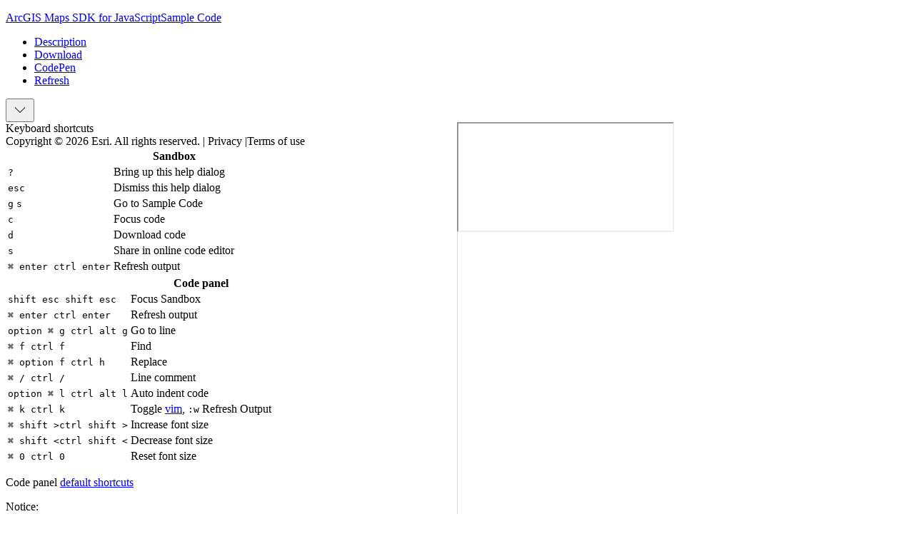

--- FILE ---
content_type: text/html
request_url: https://developers.arcgis.com/javascript/latest/sample-code/sandbox/?sample=layers-voxel-color-stops
body_size: 21625
content:
<!DOCTYPE html><html lang="en"><head><meta charSet="utf-8"/><meta http-equiv="x-ua-compatible" content="ie=edge"/><meta name="viewport" content="width=device-width, initial-scale=1, shrink-to-fit=no"/><meta name="generator" content="Gatsby 5.13.7"/><meta data-react-helmet="true" name="content-language" content="en"/><meta data-react-helmet="true" name="title" content="Sandbox | Sample Code | ArcGIS Maps SDK for JavaScript"/><meta data-react-helmet="true" name="og:title" content="Sandbox | Sample Code | ArcGIS Maps SDK for JavaScript"/><meta data-react-helmet="true" name="og:type" content="website"/><meta data-react-helmet="true" name="og:url" content="https://developers.arcgis.com/javascript/latest/sample-code/sandbox/"/><meta data-react-helmet="true" name="og:image" content="/javascript/latest/static/thumbnail-45d6d823fb8081dc961cbf6e338407af.png"/><meta data-react-helmet="true" name="og:site-name" content="ArcGIS Maps SDK for JavaScript"/><meta data-react-helmet="true" name="twitter:site" content="@EsriDevs"/><meta data-react-helmet="true" name="color-scheme" content="only-light"/><meta data-react-helmet="true" name="theme-color" content="#6d29cc"/><meta data-react-helmet="true" name="msapplication-config" content="/browserconfig.xml"/><meta data-react-helmet="true" name="contact:email" content="devsupport@esri.com"/><meta data-react-helmet="true" name="contact:phone" content="+1-800-447-9778"/><meta data-react-helmet="true" name="contact:street" content="380 New York St"/><meta data-react-helmet="true" name="contact:city" content="Redlands"/><meta data-react-helmet="true" name="contact:region" content="CA"/><meta data-react-helmet="true" name="contact:postalCode" content="92373"/><meta data-react-helmet="true" name="contact:country" content="USA"/><meta data-react-helmet="true" name="organization:name" content="Esri"/><meta data-react-helmet="true" name="organization:legalName" content="Environmental Systems Research Institute, Inc."/><meta data-react-helmet="true" name="organization:url" content="https://www.esri.com"/><meta data-react-helmet="true" name="organization:logo" content="/javascript/latest/static/thumbnail-45d6d823fb8081dc961cbf6e338407af.png"/><meta data-react-helmet="true" name="organization:sameAs" content="https://twitter.com/EsriGeoDev, https://esri.github.io, https://www.youtube.com/user/EsriVideo"/><meta data-react-helmet="true" name="product" content="js-api-arcgis"/><meta data-react-helmet="true" name="version" content="4.34"/><link data-identity="gatsby-global-css" href="/javascript/latest/styles.a106f432dc8ec94e706d.css" rel="stylesheet" type="text/css"/><style>.gatsby-image-wrapper{position:relative;overflow:hidden}.gatsby-image-wrapper picture.object-fit-polyfill{position:static!important}.gatsby-image-wrapper img{bottom:0;height:100%;left:0;margin:0;max-width:none;padding:0;position:absolute;right:0;top:0;width:100%;object-fit:cover}.gatsby-image-wrapper [data-main-image]{opacity:0;transform:translateZ(0);transition:opacity .25s linear;will-change:opacity}.gatsby-image-wrapper-constrained{display:inline-block;vertical-align:top}</style><noscript><style>.gatsby-image-wrapper noscript [data-main-image]{opacity:1!important}.gatsby-image-wrapper [data-placeholder-image]{opacity:0!important}</style></noscript><script type="module">const e="undefined"!=typeof HTMLImageElement&&"loading"in HTMLImageElement.prototype;e&&document.body.addEventListener("load",(function(e){const t=e.target;if(void 0===t.dataset.mainImage)return;if(void 0===t.dataset.gatsbyImageSsr)return;let a=null,n=t;for(;null===a&&n;)void 0!==n.parentNode.dataset.gatsbyImageWrapper&&(a=n.parentNode),n=n.parentNode;const o=a.querySelector("[data-placeholder-image]"),r=new Image;r.src=t.currentSrc,r.decode().catch((()=>{})).then((()=>{t.style.opacity=1,o&&(o.style.opacity=0,o.style.transition="opacity 500ms linear")}))}),!0);</script><title data-react-helmet="true">Sandbox | Sample Code | ArcGIS Maps SDK for JavaScript</title><link data-react-helmet="true" rel="canonical" href="https://developers.arcgis.com/javascript/latest/sample-code/sandbox/"/><script data-react-helmet="true" type="application/ld+json">{"@context":"https://schema.org","@type":"WebPage","name":"Sandbox | Sample Code | ArcGIS Maps SDK for JavaScript","url":"https://developers.arcgis.com/javascript/latest/sample-code/sandbox/"}</script><style data-react-helmet="true">
        @layer base {
          :root {
            --secondary-nav-height: 64px;
            @media (min-width: 864px) {
              --secondary-nav-height: 70px;
            }
          }
        }</style><link rel="manifest" href="/javascript/latest/manifest.webmanifest" crossorigin="anonymous"/><link rel="sitemap" type="application/xml" href="/sitemap-index.xml"/><script src="/assets/js/config.js"></script></head><body><div id="___gatsby"><div style="outline:none" tabindex="-1" id="gatsby-focus-wrapper"><div id="wrapper" class="calcite-mode-light group-[.scrolled]/scrolled:top-scrolled flex min-h-dvh flex-col group-[.scrolled]/scrolled:relative"><div class="flex flex-1 flex-col"><div class="secondary-nav top-(--top-nav-height) z-(--z-4) grid-cols-(--cols-secondary-nav-menu-container-small) grid-rows-(--rows-secondary-nav-menu-container) gap-x-(--gap) bg-citra-background-3 text-citra-foreground-2 shadow-calcite-2 md:grid-cols-(--cols-secondary-nav-menu-container) md:gap-x-(--half-gap) xl:gap-x-(--gap) relative sticky grid items-stretch justify-end"><p class="text-2 col-start-2 my-0 grid grid-cols-[auto_repeat(8,_minmax(0,_max-content))] grid-rows-1 items-center justify-self-start overflow-hidden whitespace-nowrap"><a class="hover:text-citra-white focus-visible:text-citra-white text-inherit hover:no-underline focus-visible:no-underline" href="/javascript/latest/">ArcGIS Maps SDK for JavaScript</a><span class="breadcrumb text-citra-foreground-3 inline-block overflow-hidden text-ellipsis last:after:inline-block last:after:h-full after:hidden"><a href="/javascript/latest/sample-code/" class="hover:text-citra-white focus-visible:text-citra-white text-inherit hover:no-underline focus-visible:no-underline">Sample Code</a></span></p><nav role="navigation" aria-label="secondary navigation" class="col-start-3 max-w-0 md:col-end-4 md:flex md:max-w-fit md:items-stretch md:justify-stretch md:overflow-visible"><ul role="menu" aria-label="secondary menu links" class="max-h-(--height-screen-safe) bg-citra-background-2 text-citra-foreground-2 sm:shadow-calcite-2 absolute right-0 top-full m-0 flex w-full min-w-[66vw] origin-top flex-col flex-nowrap items-stretch p-0 transition transition-all sm:h-auto sm:w-auto md:static md:min-w-fit md:flex-row md:bg-transparent md:text-inherit md:shadow-none pointer-events-none scale-y-75 overflow-hidden opacity-0 md:pointer-events-auto md:max-h-full md:scale-y-100 md:overflow-visible md:opacity-100"><li role="menuitem" class="relative m-0 flex list-none flex-col place-content-stretch p-0 md:flex-row"><a class="group flex flex-auto flex-nowrap place-items-center px-(--gap) py-4.5 whitespace-nowrap before:absolute before:inset-y-0 before:left-0 before:w-1 before:origin-left before:bg-citra-purple-2 before:transition-all hover:no-underline focus-visible:no-underline active:no-underline md:gradient-bottom-border md:px-[min(1vw,_1.5rem)] gap-2 text-left font-medium text-citra-foreground-2 ease-in-out md:py-0 md:text-center md:shadow-none md:before:hidden shadow-secondary-nav-border hover:shadow-secondary-nav-border-hover focus-visible:shadow-secondary-nav-border-hover active:shadow-secondary-nav-border-hover before:scale-x-0 before:opacity-0 active:bg-[rgba(10,10,10,0.14)] md:shadow-none" href="/javascript/latest/"><span class="">Description</span></a></li><li role="menuitem" class="relative m-0 flex list-none flex-col place-content-stretch p-0 md:flex-row"><a class="group flex flex-auto flex-nowrap place-items-center px-(--gap) py-4.5 whitespace-nowrap before:absolute before:inset-y-0 before:left-0 before:w-1 before:origin-left before:bg-citra-purple-2 before:transition-all hover:no-underline focus-visible:no-underline active:no-underline md:gradient-bottom-border md:px-[min(1vw,_1.5rem)] gap-2 text-left font-medium text-citra-foreground-2 ease-in-out md:py-0 md:text-center md:shadow-none md:before:hidden shadow-secondary-nav-border hover:shadow-secondary-nav-border-hover focus-visible:shadow-secondary-nav-border-hover active:shadow-secondary-nav-border-hover before:scale-x-0 before:opacity-0 active:bg-[rgba(10,10,10,0.14)] md:shadow-none" href="/javascript/latest/"><span class="">Download</span></a></li><li role="menuitem" class="relative m-0 flex list-none flex-col place-content-stretch p-0 md:flex-row"><a class="group flex flex-auto flex-nowrap place-items-center px-(--gap) py-4.5 whitespace-nowrap before:absolute before:inset-y-0 before:left-0 before:w-1 before:origin-left before:bg-citra-purple-2 before:transition-all hover:no-underline focus-visible:no-underline active:no-underline md:gradient-bottom-border md:px-[min(1vw,_1.5rem)] gap-2 text-left font-medium text-citra-foreground-2 ease-in-out md:py-0 md:text-center md:shadow-none md:before:hidden shadow-secondary-nav-border hover:shadow-secondary-nav-border-hover focus-visible:shadow-secondary-nav-border-hover active:shadow-secondary-nav-border-hover before:scale-x-0 before:opacity-0 active:bg-[rgba(10,10,10,0.14)] md:shadow-none" href="/javascript/latest/"><span class="">CodePen</span></a></li><li role="menuitem" class="relative m-0 flex list-none flex-col place-content-stretch p-0 md:flex-row"><a class="group flex flex-auto flex-nowrap place-items-center px-(--gap) py-4.5 whitespace-nowrap before:absolute before:inset-y-0 before:left-0 before:w-1 before:origin-left before:bg-citra-purple-2 before:transition-all hover:no-underline focus-visible:no-underline active:no-underline md:gradient-bottom-border md:px-[min(1vw,_1.5rem)] gap-2 text-left font-medium text-citra-foreground-2 ease-in-out md:py-0 md:text-center md:shadow-none md:before:hidden shadow-secondary-nav-border hover:shadow-secondary-nav-border-hover focus-visible:shadow-secondary-nav-border-hover active:shadow-secondary-nav-border-hover before:scale-x-0 before:opacity-0 active:bg-[rgba(10,10,10,0.14)] md:shadow-none" href="/javascript/latest/"><span class="">Refresh</span></a></li></ul></nav><button aria-label="Show section navigation" aria-controls="secondaryNav" aria-haspopup="true" aria-expanded="false" class="] gradient-bottom-border px-(--gap) col-start-3 row-start-1 md:hidden"><svg width="24" height="24" viewBox="0 0 24 24" class="inline-block fill-(--color-icon) align-middle transition-transform"><path d="M5 8.793l7 7 7-7v1.414l-7 7-7-7z"/><path fill="none" d="M0 0h24v24H0z"/></svg></button></div><div class="sandbox-wrapper"><div class="sc-kAyceB jCbxdR SplitPane vertical"><div class="sc-aXZVg kHlkLv Pane vertical" style="flex-basis:1px"><div style="background-color:rgba(0, 0, 0, 0.4)" class="sc-eqUAAy lgLZWZ"></div><div style="min-width:50px" class="sc-gEvEer hIFHmR"><div class="sandbox-container"><div class="sandbox-revert-message-container"></div></div></div></div><div style="position:relative"><div style="width:20px" role="presentation" class="sc-iGgWBj biZoEe Resizer vertical"><div class="sc-dcJsrY hXgRLD"><div style="flex:1 1 100"></div><div style="opacity:0;transform:scale(0.75, 0.5625);visibility:hidden;flex:0 0 0;position:relative" class="sc-fqkvVR pNVYn"><div class="sc-imWYAI esNwqO"><svg dir="1" focusable="false" fill="white" viewBox="0 0 24 24" aria-hidden="true"><path d="M10 6L8.59 7.41 13.17 12l-4.58 4.59L10 18l6-6z"></path></svg></div></div><div style="flex:1 1 100"></div></div></div><div style="opacity:0;width:1px;background-color:rgba(120, 120, 120, 0.3)" class="sc-gsFSXq inGBzf"></div><div style="opacity:0;visibility:hidden;width:1px;background-color:rgba(120, 120, 120, 0.6)" class="sc-gsFSXq inGBzf"></div></div><div class="sc-aXZVg kHlkLv Pane vertical" style="flex-basis:1px"><div style="background-color:rgba(0, 0, 0, 0.4)" class="sc-eqUAAy lgLZWZ"></div><div style="min-width:50px" class="sc-gEvEer hIFHmR"><div class="sandbox-output min-h-full min-w-full"><iframe class="sandbox-iframe" title="sandbox-iframe"></iframe><div class="loader-container"><calcite-loader></calcite-loader></div></div></div></div></div></div><div class="footer-wrapper"><footer class="footer footer-light"><div class="sandbox-keyboard-shortcuts-container"><calcite-link>Keyboard shortcuts</calcite-link></div><div><calcite-link class="hover:no-underline">Copyright © <!-- -->2026<!-- --> <!-- -->Esri</calcite-link>. All rights reserved. |<!-- --> <calcite-link class="hover:no-underline">Privacy</calcite-link> <!-- -->|<calcite-link class="hover:no-underline">Terms of use</calcite-link></div></footer></div><form action="https://codepen.io/pen/define" method="POST" target="_blank"><input type="hidden" name="data"/><button hidden="" type="submit"></button></form><calcite-dialog background-color="white"></calcite-dialog><calcite-alert id="calcite-alert-revert"><div slot="title">Notice:</div><div slot="message"><p>This is a saved version from previous edits.</p><p><calcite-link slot="link">Revert to original</calcite-link> <!-- -->or close this dialog to keep your edits.</p></div></calcite-alert><div class="border-border-2 bg-citra-white bg-top-navigation text-color-1 supports-supported:hidden order-first block border-b bg-repeat-x"><div class="max-w-m mx-auto my-10 flex flex-nowrap gap-8"><svg width="64" height="64" viewBox="0 0 32 32" class="inline-block fill-(--color-icon) align-middle text-danger"><path d="M18.217 2.951a1.897 1.897 0 0 0-3.337-.005L2.261 26.198A1.897 1.897 0 0 0 3.93 29h25.148a1.897 1.897 0 0 0 1.67-2.797zM16 10h1v11h-1zm.5 15.5a1 1 0 1 1 1-1 1.002 1.002 0 0 1-1 1z"/><path fill="none" d="M0 0h32v32H0z"/></svg><p class="text-3-wrap m-0">Your browser is no longer supported. Please upgrade your browser for the best experience. See our<!-- --> <a href="https://www.esri.com/arcgis-blog/products/arcgis/announcements/so-long-internet-explorer-11/" target="_blank" rel="noreferrer">browser deprecation post for more details</a>.</p></div></div></div></div></div><div id="gatsby-announcer" style="position:absolute;top:0;width:1px;height:1px;padding:0;overflow:hidden;clip:rect(0, 0, 0, 0);white-space:nowrap;border:0" aria-live="assertive" aria-atomic="true"></div></div><script src="https://webapps-cdn.esri.com/CDN/forms/form-handler-api/form-handler-api.js"></script><script src="//mtags.arcgis.com/tags.js"></script><script id="gatsby-script-loader">/*<![CDATA[*/window.pagePath="/sample-code/sandbox/";/*]]>*/</script><!-- slice-start id="_gatsby-scripts-1" -->
          <script
            id="gatsby-chunk-mapping"
          >
            window.___chunkMapping="{\"polyfill\":[\"/polyfill-6a3b4aacdbf3314fdbaf.js\"],\"app\":[\"/app-edd336309b9c9d4cc4eb.js\"],\"component---src-layouts-api-reference-layout-tsx\":[\"/component---src-layouts-api-reference-layout-tsx-c998eb2ddc2f8268df5e.js\"],\"component---src-layouts-components-api-reference-layout-tsx\":[\"/component---src-layouts-components-api-reference-layout-tsx-93965670b425a7ac9eb0.js\"],\"component---src-layouts-components-mdx-layout-tsx-content-file-path-documentation-references-charts-components-mdx\":[\"/component---src-layouts-components-mdx-layout-tsx-content-file-path-documentation-references-charts-components-mdx-e0116d7349c7e962a9f6.js\"],\"component---src-layouts-components-mdx-layout-tsx-content-file-path-documentation-references-coding-components-mdx\":[\"/component---src-layouts-components-mdx-layout-tsx-content-file-path-documentation-references-coding-components-mdx-2ea02e74b41ed29581d2.js\"],\"component---src-layouts-components-mdx-layout-tsx-content-file-path-documentation-references-embeddable-components-mdx\":[\"/component---src-layouts-components-mdx-layout-tsx-content-file-path-documentation-references-embeddable-components-mdx-bf2d9e91830c70bb948c.js\"],\"component---src-layouts-components-mdx-layout-tsx-content-file-path-documentation-references-index-mdx\":[\"/component---src-layouts-components-mdx-layout-tsx-content-file-path-documentation-references-index-mdx-d11c062cca4046ef7b4d.js\"],\"component---src-layouts-components-mdx-layout-tsx-content-file-path-documentation-references-map-components-mdx\":[\"/component---src-layouts-components-mdx-layout-tsx-content-file-path-documentation-references-map-components-mdx-c77630a5de46afe6a2b4.js\"],\"component---src-layouts-sample-code-layout-tsx-content-file-path-documentation-sample-code-analysis-area-measurement-description-mdx\":[\"/component---src-layouts-sample-code-layout-tsx-content-file-path-documentation-sample-code-analysis-area-measurement-description-mdx-3217560dbc7265df8761.js\"],\"component---src-layouts-sample-code-layout-tsx-content-file-path-documentation-sample-code-analysis-elevation-profile-description-mdx\":[\"/component---src-layouts-sample-code-layout-tsx-content-file-path-documentation-sample-code-analysis-elevation-profile-description-mdx-77f54951bc6f43fc95fe.js\"],\"component---src-layouts-sample-code-layout-tsx-content-file-path-documentation-sample-code-analysis-objects-description-mdx\":[\"/component---src-layouts-sample-code-layout-tsx-content-file-path-documentation-sample-code-analysis-objects-description-mdx-ca13ea6a4518ec6c85c6.js\"],\"component---src-layouts-sample-code-layout-tsx-content-file-path-documentation-sample-code-analysis-viewshed-description-mdx\":[\"/component---src-layouts-sample-code-layout-tsx-content-file-path-documentation-sample-code-analysis-viewshed-description-mdx-5328831b5d5f0fa125a7.js\"],\"component---src-layouts-sample-code-layout-tsx-content-file-path-documentation-sample-code-analysis-volume-measurement-description-mdx\":[\"/component---src-layouts-sample-code-layout-tsx-content-file-path-documentation-sample-code-analysis-volume-measurement-description-mdx-a18f216aeafb1f42cfc4.js\"],\"component---src-layouts-sample-code-layout-tsx-content-file-path-documentation-sample-code-arcade-execute-chart-description-mdx\":[\"/component---src-layouts-sample-code-layout-tsx-content-file-path-documentation-sample-code-arcade-execute-chart-description-mdx-575272aa6016f7a8374a.js\"],\"component---src-layouts-sample-code-layout-tsx-content-file-path-documentation-sample-code-basemap-custom-description-mdx\":[\"/component---src-layouts-sample-code-layout-tsx-content-file-path-documentation-sample-code-basemap-custom-description-mdx-45266234a6a9543db1d4.js\"],\"component---src-layouts-sample-code-layout-tsx-content-file-path-documentation-sample-code-basemap-gallery-description-mdx\":[\"/component---src-layouts-sample-code-layout-tsx-content-file-path-documentation-sample-code-basemap-gallery-description-mdx-057e9c3d48bdfe7032d5.js\"],\"component---src-layouts-sample-code-layout-tsx-content-file-path-documentation-sample-code-basemap-places-description-mdx\":[\"/component---src-layouts-sample-code-layout-tsx-content-file-path-documentation-sample-code-basemap-places-description-mdx-ce68e39e63ab1ba8ef4d.js\"],\"component---src-layouts-sample-code-layout-tsx-content-file-path-documentation-sample-code-basemap-static-tiles-description-mdx\":[\"/component---src-layouts-sample-code-layout-tsx-content-file-path-documentation-sample-code-basemap-static-tiles-description-mdx-57d8af5d728f17454aef.js\"],\"component---src-layouts-sample-code-layout-tsx-content-file-path-documentation-sample-code-basemap-worldview-description-mdx\":[\"/component---src-layouts-sample-code-layout-tsx-content-file-path-documentation-sample-code-basemap-worldview-description-mdx-a3cc071be3cf89e13d69.js\"],\"component---src-layouts-sample-code-layout-tsx-content-file-path-documentation-sample-code-basemaps-portal-description-mdx\":[\"/component---src-layouts-sample-code-layout-tsx-content-file-path-documentation-sample-code-basemaps-portal-description-mdx-0a680ffd9d6e8abcbfbe.js\"],\"component---src-layouts-sample-code-layout-tsx-content-file-path-documentation-sample-code-blendmode-darkening-description-mdx\":[\"/component---src-layouts-sample-code-layout-tsx-content-file-path-documentation-sample-code-blendmode-darkening-description-mdx-d8c342a7900286f08241.js\"],\"component---src-layouts-sample-code-layout-tsx-content-file-path-documentation-sample-code-blendmode-grouplayer-description-mdx\":[\"/component---src-layouts-sample-code-layout-tsx-content-file-path-documentation-sample-code-blendmode-grouplayer-description-mdx-cd68d77ca771ca2f6b37.js\"],\"component---src-layouts-sample-code-layout-tsx-content-file-path-documentation-sample-code-blendmode-multiple-layers-description-mdx\":[\"/component---src-layouts-sample-code-layout-tsx-content-file-path-documentation-sample-code-blendmode-multiple-layers-description-mdx-6476b30001719fafbabb.js\"],\"component---src-layouts-sample-code-layout-tsx-content-file-path-documentation-sample-code-bookmarks-description-mdx\":[\"/component---src-layouts-sample-code-layout-tsx-content-file-path-documentation-sample-code-bookmarks-description-mdx-b768aecb7793b1cdd07f.js\"],\"component---src-layouts-sample-code-layout-tsx-content-file-path-documentation-sample-code-building-scene-layer-filter-description-mdx\":[\"/component---src-layouts-sample-code-layout-tsx-content-file-path-documentation-sample-code-building-scene-layer-filter-description-mdx-e4f3fa3f2a25e57f5dc2.js\"],\"component---src-layouts-sample-code-layout-tsx-content-file-path-documentation-sample-code-building-scene-layer-slice-description-mdx\":[\"/component---src-layouts-sample-code-layout-tsx-content-file-path-documentation-sample-code-building-scene-layer-slice-description-mdx-98e9c081a7ba7bb6d4e9.js\"],\"component---src-layouts-sample-code-layout-tsx-content-file-path-documentation-sample-code-changing-version-description-mdx\":[\"/component---src-layouts-sample-code-layout-tsx-content-file-path-documentation-sample-code-changing-version-description-mdx-f04db121326bbd09e8c9.js\"],\"component---src-layouts-sample-code-layout-tsx-content-file-path-documentation-sample-code-cim-animations-description-mdx\":[\"/component---src-layouts-sample-code-layout-tsx-content-file-path-documentation-sample-code-cim-animations-description-mdx-af1b75ac827c6bed92b7.js\"],\"component---src-layouts-sample-code-layout-tsx-content-file-path-documentation-sample-code-cim-line-arrows-description-mdx\":[\"/component---src-layouts-sample-code-layout-tsx-content-file-path-documentation-sample-code-cim-line-arrows-description-mdx-2732cf9a4786b3720dfd.js\"],\"component---src-layouts-sample-code-layout-tsx-content-file-path-documentation-sample-code-cim-lines-and-polygons-description-mdx\":[\"/component---src-layouts-sample-code-layout-tsx-content-file-path-documentation-sample-code-cim-lines-and-polygons-description-mdx-c8a137dafd044a06bebe.js\"],\"component---src-layouts-sample-code-layout-tsx-content-file-path-documentation-sample-code-cim-marker-placement-description-mdx\":[\"/component---src-layouts-sample-code-layout-tsx-content-file-path-documentation-sample-code-cim-marker-placement-description-mdx-3e339fd09adac66cea28.js\"],\"component---src-layouts-sample-code-layout-tsx-content-file-path-documentation-sample-code-cim-symbols-description-mdx\":[\"/component---src-layouts-sample-code-layout-tsx-content-file-path-documentation-sample-code-cim-symbols-description-mdx-c579808ddc528cbe1f0c.js\"],\"component---src-layouts-sample-code-layout-tsx-content-file-path-documentation-sample-code-client-projection-description-mdx\":[\"/component---src-layouts-sample-code-layout-tsx-content-file-path-documentation-sample-code-client-projection-description-mdx-0b925506132bce06291e.js\"],\"component---src-layouts-sample-code-layout-tsx-content-file-path-documentation-sample-code-coordinate-conversion-custom-description-mdx\":[\"/component---src-layouts-sample-code-layout-tsx-content-file-path-documentation-sample-code-coordinate-conversion-custom-description-mdx-850d885b9448503ec536.js\"],\"component---src-layouts-sample-code-layout-tsx-content-file-path-documentation-sample-code-coordinate-conversion-description-mdx\":[\"/component---src-layouts-sample-code-layout-tsx-content-file-path-documentation-sample-code-coordinate-conversion-description-mdx-84090f0e6f6365c7c742.js\"],\"component---src-layouts-sample-code-layout-tsx-content-file-path-documentation-sample-code-custom-gl-animated-lines-description-mdx\":[\"/component---src-layouts-sample-code-layout-tsx-content-file-path-documentation-sample-code-custom-gl-animated-lines-description-mdx-05b2bbe8feac48b08c9b.js\"],\"component---src-layouts-sample-code-layout-tsx-content-file-path-documentation-sample-code-custom-gl-tessellation-helpers-description-mdx\":[\"/component---src-layouts-sample-code-layout-tsx-content-file-path-documentation-sample-code-custom-gl-tessellation-helpers-description-mdx-9156754ab9f7affc049c.js\"],\"component---src-layouts-sample-code-layout-tsx-content-file-path-documentation-sample-code-custom-gl-tiles-description-mdx\":[\"/component---src-layouts-sample-code-layout-tsx-content-file-path-documentation-sample-code-custom-gl-tiles-description-mdx-ca2c0c7cff042f5bf86b.js\"],\"component---src-layouts-sample-code-layout-tsx-content-file-path-documentation-sample-code-custom-gl-visuals-description-mdx\":[\"/component---src-layouts-sample-code-layout-tsx-content-file-path-documentation-sample-code-custom-gl-visuals-description-mdx-7e82af7e6d1060851c1e.js\"],\"component---src-layouts-sample-code-layout-tsx-content-file-path-documentation-sample-code-custom-lv-masking-description-mdx\":[\"/component---src-layouts-sample-code-layout-tsx-content-file-path-documentation-sample-code-custom-lv-masking-description-mdx-459539a4995eb26d2270.js\"],\"component---src-layouts-sample-code-layout-tsx-content-file-path-documentation-sample-code-custom-render-node-color-description-mdx\":[\"/component---src-layouts-sample-code-layout-tsx-content-file-path-documentation-sample-code-custom-render-node-color-description-mdx-caf7116a5c2aeebe12fb.js\"],\"component---src-layouts-sample-code-layout-tsx-content-file-path-documentation-sample-code-custom-render-node-dof-description-mdx\":[\"/component---src-layouts-sample-code-layout-tsx-content-file-path-documentation-sample-code-custom-render-node-dof-description-mdx-0eaacfe949a2ff64e9ad.js\"],\"component---src-layouts-sample-code-layout-tsx-content-file-path-documentation-sample-code-custom-render-node-windmills-description-mdx\":[\"/component---src-layouts-sample-code-layout-tsx-content-file-path-documentation-sample-code-custom-render-node-windmills-description-mdx-ac8ec3d5ad070452df9f.js\"],\"component---src-layouts-sample-code-layout-tsx-content-file-path-documentation-sample-code-custom-render-node-xfade-description-mdx\":[\"/component---src-layouts-sample-code-layout-tsx-content-file-path-documentation-sample-code-custom-render-node-xfade-description-mdx-8cd3c140afbbc59b0862.js\"],\"component---src-layouts-sample-code-layout-tsx-content-file-path-documentation-sample-code-daylight-description-mdx\":[\"/component---src-layouts-sample-code-layout-tsx-content-file-path-documentation-sample-code-daylight-description-mdx-ee79135c43a0d0729d8c.js\"],\"component---src-layouts-sample-code-layout-tsx-content-file-path-documentation-sample-code-directions-routelayer-description-mdx\":[\"/component---src-layouts-sample-code-layout-tsx-content-file-path-documentation-sample-code-directions-routelayer-description-mdx-10bf425502d7426103bc.js\"],\"component---src-layouts-sample-code-layout-tsx-content-file-path-documentation-sample-code-display-filter-description-mdx\":[\"/component---src-layouts-sample-code-layout-tsx-content-file-path-documentation-sample-code-display-filter-description-mdx-24f574861c0c78a12831.js\"],\"component---src-layouts-sample-code-layout-tsx-content-file-path-documentation-sample-code-draw-line-description-mdx\":[\"/component---src-layouts-sample-code-layout-tsx-content-file-path-documentation-sample-code-draw-line-description-mdx-a8a2c8a0e24d4f2195cc.js\"],\"component---src-layouts-sample-code-layout-tsx-content-file-path-documentation-sample-code-editing-applyedits-description-mdx\":[\"/component---src-layouts-sample-code-layout-tsx-content-file-path-documentation-sample-code-editing-applyedits-description-mdx-dab66dc20c97e924b590.js\"],\"component---src-layouts-sample-code-layout-tsx-content-file-path-documentation-sample-code-editing-coordinate-inputs-description-mdx\":[\"/component---src-layouts-sample-code-layout-tsx-content-file-path-documentation-sample-code-editing-coordinate-inputs-description-mdx-43a7094e46f9d0a127e9.js\"],\"component---src-layouts-sample-code-layout-tsx-content-file-path-documentation-sample-code-editing-featureform-fieldvisibility-description-mdx\":[\"/component---src-layouts-sample-code-layout-tsx-content-file-path-documentation-sample-code-editing-featureform-fieldvisibility-description-mdx-37f44229cc685b2768d9.js\"],\"component---src-layouts-sample-code-layout-tsx-content-file-path-documentation-sample-code-editing-groupedfeatureform-description-mdx\":[\"/component---src-layouts-sample-code-layout-tsx-content-file-path-documentation-sample-code-editing-groupedfeatureform-description-mdx-2bc602142cb76ffae971.js\"],\"component---src-layouts-sample-code-layout-tsx-content-file-path-documentation-sample-code-editing-scenelayer-applyedits-description-mdx\":[\"/component---src-layouts-sample-code-layout-tsx-content-file-path-documentation-sample-code-editing-scenelayer-applyedits-description-mdx-1a3e7fa788d727d6e3a3.js\"],\"component---src-layouts-sample-code-layout-tsx-content-file-path-documentation-sample-code-editor-3-d-description-mdx\":[\"/component---src-layouts-sample-code-layout-tsx-content-file-path-documentation-sample-code-editor-3-d-description-mdx-e1b8f86679741c10cf56.js\"],\"component---src-layouts-sample-code-layout-tsx-content-file-path-documentation-sample-code-editor-basic-description-mdx\":[\"/component---src-layouts-sample-code-layout-tsx-content-file-path-documentation-sample-code-editor-basic-description-mdx-18c930d3f737f32a01e2.js\"],\"component---src-layouts-sample-code-layout-tsx-content-file-path-documentation-sample-code-effect-blur-shadow-description-mdx\":[\"/component---src-layouts-sample-code-layout-tsx-content-file-path-documentation-sample-code-effect-blur-shadow-description-mdx-77ed57fc1ff058580773.js\"],\"component---src-layouts-sample-code-layout-tsx-content-file-path-documentation-sample-code-elevation-analysis-description-mdx\":[\"/component---src-layouts-sample-code-layout-tsx-content-file-path-documentation-sample-code-elevation-analysis-description-mdx-4bd1f54967480d11849b.js\"],\"component---src-layouts-sample-code-layout-tsx-content-file-path-documentation-sample-code-elevation-profile-description-mdx\":[\"/component---src-layouts-sample-code-layout-tsx-content-file-path-documentation-sample-code-elevation-profile-description-mdx-33d48e5de8f36d1f17b7.js\"],\"component---src-layouts-sample-code-layout-tsx-content-file-path-documentation-sample-code-elevation-query-description-mdx\":[\"/component---src-layouts-sample-code-layout-tsx-content-file-path-documentation-sample-code-elevation-query-description-mdx-863ff4bc724d58e18c51.js\"],\"component---src-layouts-sample-code-layout-tsx-content-file-path-documentation-sample-code-elevation-query-points-description-mdx\":[\"/component---src-layouts-sample-code-layout-tsx-content-file-path-documentation-sample-code-elevation-query-points-description-mdx-4f1cbc551d721dc56e6b.js\"],\"component---src-layouts-sample-code-layout-tsx-content-file-path-documentation-sample-code-event-explorer-description-mdx\":[\"/component---src-layouts-sample-code-layout-tsx-content-file-path-documentation-sample-code-event-explorer-description-mdx-3bbf2858deda910224ac.js\"],\"component---src-layouts-sample-code-layout-tsx-content-file-path-documentation-sample-code-expand-description-mdx\":[\"/component---src-layouts-sample-code-layout-tsx-content-file-path-documentation-sample-code-expand-description-mdx-399ed1fb6be3eab51558.js\"],\"component---src-layouts-sample-code-layout-tsx-content-file-path-documentation-sample-code-feature-multiplelayers-description-mdx\":[\"/component---src-layouts-sample-code-layout-tsx-content-file-path-documentation-sample-code-feature-multiplelayers-description-mdx-91f6dc0e86c0c56fdb54.js\"],\"component---src-layouts-sample-code-layout-tsx-content-file-path-documentation-sample-code-feature-sidepanel-description-mdx\":[\"/component---src-layouts-sample-code-layout-tsx-content-file-path-documentation-sample-code-feature-sidepanel-description-mdx-f524360769c016f849b9.js\"],\"component---src-layouts-sample-code-layout-tsx-content-file-path-documentation-sample-code-feature-table-description-mdx\":[\"/component---src-layouts-sample-code-layout-tsx-content-file-path-documentation-sample-code-feature-table-description-mdx-5e3cfff3d8a85ea28a95.js\"],\"component---src-layouts-sample-code-layout-tsx-content-file-path-documentation-sample-code-featureeffect-drop-shadow-description-mdx\":[\"/component---src-layouts-sample-code-layout-tsx-content-file-path-documentation-sample-code-featureeffect-drop-shadow-description-mdx-c571147cf26ec7989b71.js\"],\"component---src-layouts-sample-code-layout-tsx-content-file-path-documentation-sample-code-featureeffect-geometry-description-mdx\":[\"/component---src-layouts-sample-code-layout-tsx-content-file-path-documentation-sample-code-featureeffect-geometry-description-mdx-a78923e0adbea1cde941.js\"],\"component---src-layouts-sample-code-layout-tsx-content-file-path-documentation-sample-code-featureeffect-layers-histogram-description-mdx\":[\"/component---src-layouts-sample-code-layout-tsx-content-file-path-documentation-sample-code-featureeffect-layers-histogram-description-mdx-4f0566d688d7878ed761.js\"],\"component---src-layouts-sample-code-layout-tsx-content-file-path-documentation-sample-code-featureeffect-multiple-effects-description-mdx\":[\"/component---src-layouts-sample-code-layout-tsx-content-file-path-documentation-sample-code-featureeffect-multiple-effects-description-mdx-607f51fb855d673fd142.js\"],\"component---src-layouts-sample-code-layout-tsx-content-file-path-documentation-sample-code-featurefilter-attributes-description-mdx\":[\"/component---src-layouts-sample-code-layout-tsx-content-file-path-documentation-sample-code-featurefilter-attributes-description-mdx-00a97ca9c41fe9226e08.js\"],\"component---src-layouts-sample-code-layout-tsx-content-file-path-documentation-sample-code-featurelayer-query-aggregate-description-mdx\":[\"/component---src-layouts-sample-code-layout-tsx-content-file-path-documentation-sample-code-featurelayer-query-aggregate-description-mdx-bb3b1f788040259fe165.js\"],\"component---src-layouts-sample-code-layout-tsx-content-file-path-documentation-sample-code-featurelayer-query-description-mdx\":[\"/component---src-layouts-sample-code-layout-tsx-content-file-path-documentation-sample-code-featurelayer-query-description-mdx-6c14bc55729019a0a00e.js\"],\"component---src-layouts-sample-code-layout-tsx-content-file-path-documentation-sample-code-featurelayer-queryextent-description-mdx\":[\"/component---src-layouts-sample-code-layout-tsx-content-file-path-documentation-sample-code-featurelayer-queryextent-description-mdx-070a03a7f3e3f4f1f5ca.js\"],\"component---src-layouts-sample-code-layout-tsx-content-file-path-documentation-sample-code-featurelayerview-query-description-mdx\":[\"/component---src-layouts-sample-code-layout-tsx-content-file-path-documentation-sample-code-featurelayerview-query-description-mdx-7c3477c24a949a2da61b.js\"],\"component---src-layouts-sample-code-layout-tsx-content-file-path-documentation-sample-code-featurelayerview-query-distance-description-mdx\":[\"/component---src-layouts-sample-code-layout-tsx-content-file-path-documentation-sample-code-featurelayerview-query-distance-description-mdx-c5348603127776893e89.js\"],\"component---src-layouts-sample-code-layout-tsx-content-file-path-documentation-sample-code-featurelayerview-query-geometry-description-mdx\":[\"/component---src-layouts-sample-code-layout-tsx-content-file-path-documentation-sample-code-featurelayerview-query-geometry-description-mdx-77fa4e6bf00ae9a2acb0.js\"],\"component---src-layouts-sample-code-layout-tsx-content-file-path-documentation-sample-code-featurelayerview-query-stats-description-mdx\":[\"/component---src-layouts-sample-code-layout-tsx-content-file-path-documentation-sample-code-featurelayerview-query-stats-description-mdx-cc24c07f028e8dcc5566.js\"],\"component---src-layouts-sample-code-layout-tsx-content-file-path-documentation-sample-code-featurereduction-binning-aggregate-fields-description-mdx\":[\"/component---src-layouts-sample-code-layout-tsx-content-file-path-documentation-sample-code-featurereduction-binning-aggregate-fields-description-mdx-d669a44edd17301a1815.js\"],\"component---src-layouts-sample-code-layout-tsx-content-file-path-documentation-sample-code-featurereduction-binning-arcade-summary-description-mdx\":[\"/component---src-layouts-sample-code-layout-tsx-content-file-path-documentation-sample-code-featurereduction-binning-arcade-summary-description-mdx-af97134552a02f577ee4.js\"],\"component---src-layouts-sample-code-layout-tsx-content-file-path-documentation-sample-code-featurereduction-binning-description-mdx\":[\"/component---src-layouts-sample-code-layout-tsx-content-file-path-documentation-sample-code-featurereduction-binning-description-mdx-0c74ca5dd3c2d7c07794.js\"],\"component---src-layouts-sample-code-layout-tsx-content-file-path-documentation-sample-code-featurereduction-binning-filter-description-mdx\":[\"/component---src-layouts-sample-code-layout-tsx-content-file-path-documentation-sample-code-featurereduction-binning-filter-description-mdx-bb2393204f920cef56e7.js\"],\"component---src-layouts-sample-code-layout-tsx-content-file-path-documentation-sample-code-featurereduction-binning-polylines-description-mdx\":[\"/component---src-layouts-sample-code-layout-tsx-content-file-path-documentation-sample-code-featurereduction-binning-polylines-description-mdx-09593e7c5a1a2d88a742.js\"],\"component---src-layouts-sample-code-layout-tsx-content-file-path-documentation-sample-code-featurereduction-cluster-aggregate-fields-description-mdx\":[\"/component---src-layouts-sample-code-layout-tsx-content-file-path-documentation-sample-code-featurereduction-cluster-aggregate-fields-description-mdx-dc83c37997647613d58c.js\"],\"component---src-layouts-sample-code-layout-tsx-content-file-path-documentation-sample-code-featurereduction-cluster-description-mdx\":[\"/component---src-layouts-sample-code-layout-tsx-content-file-path-documentation-sample-code-featurereduction-cluster-description-mdx-b7dd01af359fd1e5d072.js\"],\"component---src-layouts-sample-code-layout-tsx-content-file-path-documentation-sample-code-featurereduction-cluster-filter-description-mdx\":[\"/component---src-layouts-sample-code-layout-tsx-content-file-path-documentation-sample-code-featurereduction-cluster-filter-description-mdx-f98781a64fd44d8e9a0e.js\"],\"component---src-layouts-sample-code-layout-tsx-content-file-path-documentation-sample-code-featurereduction-cluster-filter-slider-description-mdx\":[\"/component---src-layouts-sample-code-layout-tsx-content-file-path-documentation-sample-code-featurereduction-cluster-filter-slider-description-mdx-b8188a217e5bdba33547.js\"],\"component---src-layouts-sample-code-layout-tsx-content-file-path-documentation-sample-code-featurereduction-cluster-pie-charts-description-mdx\":[\"/component---src-layouts-sample-code-layout-tsx-content-file-path-documentation-sample-code-featurereduction-cluster-pie-charts-description-mdx-1151fc4c55c5ef8fe782.js\"],\"component---src-layouts-sample-code-layout-tsx-content-file-path-documentation-sample-code-featurereduction-cluster-polygons-description-mdx\":[\"/component---src-layouts-sample-code-layout-tsx-content-file-path-documentation-sample-code-featurereduction-cluster-polygons-description-mdx-408bb80980aea1f34a7d.js\"],\"component---src-layouts-sample-code-layout-tsx-content-file-path-documentation-sample-code-featurereduction-cluster-popup-chart-description-mdx\":[\"/component---src-layouts-sample-code-layout-tsx-content-file-path-documentation-sample-code-featurereduction-cluster-popup-chart-description-mdx-76cf38bd13e994a7fa17.js\"],\"component---src-layouts-sample-code-layout-tsx-content-file-path-documentation-sample-code-featurereduction-cluster-popup-filter-description-mdx\":[\"/component---src-layouts-sample-code-layout-tsx-content-file-path-documentation-sample-code-featurereduction-cluster-popup-filter-description-mdx-11f899ca4a2034b66cd4.js\"],\"component---src-layouts-sample-code-layout-tsx-content-file-path-documentation-sample-code-featurereduction-cluster-query-description-mdx\":[\"/component---src-layouts-sample-code-layout-tsx-content-file-path-documentation-sample-code-featurereduction-cluster-query-description-mdx-66666783b90cc3894d43.js\"],\"component---src-layouts-sample-code-layout-tsx-content-file-path-documentation-sample-code-featurereduction-cluster-renderer-sum-description-mdx\":[\"/component---src-layouts-sample-code-layout-tsx-content-file-path-documentation-sample-code-featurereduction-cluster-renderer-sum-description-mdx-9e602613eb57554c38c9.js\"],\"component---src-layouts-sample-code-layout-tsx-content-file-path-documentation-sample-code-featurereduction-cluster-symbol-description-mdx\":[\"/component---src-layouts-sample-code-layout-tsx-content-file-path-documentation-sample-code-featurereduction-cluster-symbol-description-mdx-19bf6452661101d5e1ba.js\"],\"component---src-layouts-sample-code-layout-tsx-content-file-path-documentation-sample-code-featurereduction-cluster-visualvariables-description-mdx\":[\"/component---src-layouts-sample-code-layout-tsx-content-file-path-documentation-sample-code-featurereduction-cluster-visualvariables-description-mdx-8c708ea367a7767431b5.js\"],\"component---src-layouts-sample-code-layout-tsx-content-file-path-documentation-sample-code-find-description-mdx\":[\"/component---src-layouts-sample-code-layout-tsx-content-file-path-documentation-sample-code-find-description-mdx-66311aca05b6e3a2d20d.js\"],\"component---src-layouts-sample-code-layout-tsx-content-file-path-documentation-sample-code-floorfilter-description-mdx\":[\"/component---src-layouts-sample-code-layout-tsx-content-file-path-documentation-sample-code-floorfilter-description-mdx-aa893543f8f78cf777e7.js\"],\"component---src-layouts-sample-code-layout-tsx-content-file-path-documentation-sample-code-focus-area-description-mdx\":[\"/component---src-layouts-sample-code-layout-tsx-content-file-path-documentation-sample-code-focus-area-description-mdx-8065383cfa72ba633a10.js\"],\"component---src-layouts-sample-code-layout-tsx-content-file-path-documentation-sample-code-geometry-mesh-elevation-description-mdx\":[\"/component---src-layouts-sample-code-layout-tsx-content-file-path-documentation-sample-code-geometry-mesh-elevation-description-mdx-5bb291860ef00e1f19e7.js\"],\"component---src-layouts-sample-code-layout-tsx-content-file-path-documentation-sample-code-geometry-mesh-primitives-description-mdx\":[\"/component---src-layouts-sample-code-layout-tsx-content-file-path-documentation-sample-code-geometry-mesh-primitives-description-mdx-6bf544ae1c8bd525b01b.js\"],\"component---src-layouts-sample-code-layout-tsx-content-file-path-documentation-sample-code-geometry-operator-centroid-description-mdx\":[\"/component---src-layouts-sample-code-layout-tsx-content-file-path-documentation-sample-code-geometry-operator-centroid-description-mdx-bca0b3feed9ea4cf06bc.js\"],\"component---src-layouts-sample-code-layout-tsx-content-file-path-documentation-sample-code-geometry-operator-offset-visualizer-description-mdx\":[\"/component---src-layouts-sample-code-layout-tsx-content-file-path-documentation-sample-code-geometry-operator-offset-visualizer-description-mdx-055c88a6af2a1fd40f74.js\"],\"component---src-layouts-sample-code-layout-tsx-content-file-path-documentation-sample-code-geometry-operator-proximity-description-mdx\":[\"/component---src-layouts-sample-code-layout-tsx-content-file-path-documentation-sample-code-geometry-operator-proximity-description-mdx-6385a16b56e7f0187ad2.js\"],\"component---src-layouts-sample-code-layout-tsx-content-file-path-documentation-sample-code-geometry-operator-worker-description-mdx\":[\"/component---src-layouts-sample-code-layout-tsx-content-file-path-documentation-sample-code-geometry-operator-worker-description-mdx-8467f3a05053c75a76eb.js\"],\"component---src-layouts-sample-code-layout-tsx-content-file-path-documentation-sample-code-geoprocessing-hotspot-description-mdx\":[\"/component---src-layouts-sample-code-layout-tsx-content-file-path-documentation-sample-code-geoprocessing-hotspot-description-mdx-fb157c3b4b0f85a913db.js\"],\"component---src-layouts-sample-code-layout-tsx-content-file-path-documentation-sample-code-geoprocessing-viewshed-description-mdx\":[\"/component---src-layouts-sample-code-layout-tsx-content-file-path-documentation-sample-code-geoprocessing-viewshed-description-mdx-2e92ef2d1ea127c24e74.js\"],\"component---src-layouts-sample-code-layout-tsx-content-file-path-documentation-sample-code-graphics-basic-3-d-description-mdx\":[\"/component---src-layouts-sample-code-layout-tsx-content-file-path-documentation-sample-code-graphics-basic-3-d-description-mdx-caa93070c20c87ccca2b.js\"],\"component---src-layouts-sample-code-layout-tsx-content-file-path-documentation-sample-code-gx-geodesicbuffer-description-mdx\":[\"/component---src-layouts-sample-code-layout-tsx-content-file-path-documentation-sample-code-gx-geodesicbuffer-description-mdx-453ee710ee6f34ab0d6d.js\"],\"component---src-layouts-sample-code-layout-tsx-content-file-path-documentation-sample-code-highlight-features-by-geometry-description-mdx\":[\"/component---src-layouts-sample-code-layout-tsx-content-file-path-documentation-sample-code-highlight-features-by-geometry-description-mdx-2ba13757787f3454ea88.js\"],\"component---src-layouts-sample-code-layout-tsx-content-file-path-documentation-sample-code-highlight-point-features-description-mdx\":[\"/component---src-layouts-sample-code-layout-tsx-content-file-path-documentation-sample-code-highlight-point-features-description-mdx-acd534b82ad2d8d7f5d7.js\"],\"component---src-layouts-sample-code-layout-tsx-content-file-path-documentation-sample-code-highlight-scenelayer-description-mdx\":[\"/component---src-layouts-sample-code-layout-tsx-content-file-path-documentation-sample-code-highlight-scenelayer-description-mdx-002dd1394f20a2923cfb.js\"],\"component---src-layouts-sample-code-layout-tsx-content-file-path-documentation-sample-code-identify-description-mdx\":[\"/component---src-layouts-sample-code-layout-tsx-content-file-path-documentation-sample-code-identify-description-mdx-42b3a40f0d910013747f.js\"],\"component---src-layouts-sample-code-layout-tsx-content-file-path-documentation-sample-code-identity-oauth-basic-description-mdx\":[\"/component---src-layouts-sample-code-layout-tsx-content-file-path-documentation-sample-code-identity-oauth-basic-description-mdx-8a42b0b0d0cbfd1a43f5.js\"],\"component---src-layouts-sample-code-layout-tsx-content-file-path-documentation-sample-code-identity-oauth-component-description-mdx\":[\"/component---src-layouts-sample-code-layout-tsx-content-file-path-documentation-sample-code-identity-oauth-component-description-mdx-13022bc140b235cf7952.js\"],\"component---src-layouts-sample-code-layout-tsx-content-file-path-documentation-sample-code-import-gltf-description-mdx\":[\"/component---src-layouts-sample-code-layout-tsx-content-file-path-documentation-sample-code-import-gltf-description-mdx-f2b1c96f6513a0ca7369.js\"],\"component---src-layouts-sample-code-layout-tsx-content-file-path-documentation-sample-code-intro-blendmode-layer-description-mdx\":[\"/component---src-layouts-sample-code-layout-tsx-content-file-path-documentation-sample-code-intro-blendmode-layer-description-mdx-ffc15f4bf2681c36dba7.js\"],\"component---src-layouts-sample-code-layout-tsx-content-file-path-documentation-sample-code-intro-effect-layer-description-mdx\":[\"/component---src-layouts-sample-code-layout-tsx-content-file-path-documentation-sample-code-intro-effect-layer-description-mdx-b4edca492cec5ff78e54.js\"],\"component---src-layouts-sample-code-layout-tsx-content-file-path-documentation-sample-code-intro-featurelayer-description-mdx\":[\"/component---src-layouts-sample-code-layout-tsx-content-file-path-documentation-sample-code-intro-featurelayer-description-mdx-260607f89b5c51f81a5b.js\"],\"component---src-layouts-sample-code-layout-tsx-content-file-path-documentation-sample-code-intro-graphics-description-mdx\":[\"/component---src-layouts-sample-code-layout-tsx-content-file-path-documentation-sample-code-intro-graphics-description-mdx-45b62c49b367af9e647c.js\"],\"component---src-layouts-sample-code-layout-tsx-content-file-path-documentation-sample-code-intro-map-components-description-mdx\":[\"/component---src-layouts-sample-code-layout-tsx-content-file-path-documentation-sample-code-intro-map-components-description-mdx-9d9538e5ca520c444ef7.js\"],\"component---src-layouts-sample-code-layout-tsx-content-file-path-documentation-sample-code-intro-mapview-description-mdx\":[\"/component---src-layouts-sample-code-layout-tsx-content-file-path-documentation-sample-code-intro-mapview-description-mdx-982624f93562860d30bd.js\"],\"component---src-layouts-sample-code-layout-tsx-content-file-path-documentation-sample-code-intro-popup-description-mdx\":[\"/component---src-layouts-sample-code-layout-tsx-content-file-path-documentation-sample-code-intro-popup-description-mdx-592f2d9e656c759fbf87.js\"],\"component---src-layouts-sample-code-layout-tsx-content-file-path-documentation-sample-code-intro-popuptemplate-description-mdx\":[\"/component---src-layouts-sample-code-layout-tsx-content-file-path-documentation-sample-code-intro-popuptemplate-description-mdx-33f3e494c26be4c39996.js\"],\"component---src-layouts-sample-code-layout-tsx-content-file-path-documentation-sample-code-intro-sceneview-description-mdx\":[\"/component---src-layouts-sample-code-layout-tsx-content-file-path-documentation-sample-code-intro-sceneview-description-mdx-632946aea9c6271a3617.js\"],\"component---src-layouts-sample-code-layout-tsx-content-file-path-documentation-sample-code-knowledgegraph-applyedits-description-mdx\":[\"/component---src-layouts-sample-code-layout-tsx-content-file-path-documentation-sample-code-knowledgegraph-applyedits-description-mdx-011089f171402f6cfff0.js\"],\"component---src-layouts-sample-code-layout-tsx-content-file-path-documentation-sample-code-knowledgegraph-datamodelediting-description-mdx\":[\"/component---src-layouts-sample-code-layout-tsx-content-file-path-documentation-sample-code-knowledgegraph-datamodelediting-description-mdx-1ffb39969a7c21817190.js\"],\"component---src-layouts-sample-code-layout-tsx-content-file-path-documentation-sample-code-knowledgegraph-knowledgegraphlayer-description-mdx\":[\"/component---src-layouts-sample-code-layout-tsx-content-file-path-documentation-sample-code-knowledgegraph-knowledgegraphlayer-description-mdx-cf2e723705f235803133.js\"],\"component---src-layouts-sample-code-layout-tsx-content-file-path-documentation-sample-code-knowledgegraph-query-description-mdx\":[\"/component---src-layouts-sample-code-layout-tsx-content-file-path-documentation-sample-code-knowledgegraph-query-description-mdx-70915453c23fc4c766cd.js\"],\"component---src-layouts-sample-code-layout-tsx-content-file-path-documentation-sample-code-knowledgegraph-search-description-mdx\":[\"/component---src-layouts-sample-code-layout-tsx-content-file-path-documentation-sample-code-knowledgegraph-search-description-mdx-835aa0bc159ae8d94311.js\"],\"component---src-layouts-sample-code-layout-tsx-content-file-path-documentation-sample-code-labels-basic-description-mdx\":[\"/component---src-layouts-sample-code-layout-tsx-content-file-path-documentation-sample-code-labels-basic-description-mdx-b42f383e4917730444fe.js\"],\"component---src-layouts-sample-code-layout-tsx-content-file-path-documentation-sample-code-labels-multiline-description-mdx\":[\"/component---src-layouts-sample-code-layout-tsx-content-file-path-documentation-sample-code-labels-multiline-description-mdx-5678b18fae7d8c099f63.js\"],\"component---src-layouts-sample-code-layout-tsx-content-file-path-documentation-sample-code-labels-multiple-classes-description-mdx\":[\"/component---src-layouts-sample-code-layout-tsx-content-file-path-documentation-sample-code-labels-multiple-classes-description-mdx-d3ee30edbae0aec90698.js\"],\"component---src-layouts-sample-code-layout-tsx-content-file-path-documentation-sample-code-layer-list-actions-description-mdx\":[\"/component---src-layouts-sample-code-layout-tsx-content-file-path-documentation-sample-code-layer-list-actions-description-mdx-b70cd1ef9262a8bb05dc.js\"],\"component---src-layouts-sample-code-layout-tsx-content-file-path-documentation-sample-code-layer-list-description-mdx\":[\"/component---src-layouts-sample-code-layout-tsx-content-file-path-documentation-sample-code-layer-list-description-mdx-abaca00a818030569d46.js\"],\"component---src-layouts-sample-code-layout-tsx-content-file-path-documentation-sample-code-layerlist-legend-description-mdx\":[\"/component---src-layouts-sample-code-layout-tsx-content-file-path-documentation-sample-code-layerlist-legend-description-mdx-83b9453032640d17e47b.js\"],\"component---src-layouts-sample-code-layout-tsx-content-file-path-documentation-sample-code-layers-cataloglayer-2-d-description-mdx\":[\"/component---src-layouts-sample-code-layout-tsx-content-file-path-documentation-sample-code-layers-cataloglayer-2-d-description-mdx-42e6c7371ad46297a0e9.js\"],\"component---src-layouts-sample-code-layout-tsx-content-file-path-documentation-sample-code-layers-cataloglayer-description-mdx\":[\"/component---src-layouts-sample-code-layout-tsx-content-file-path-documentation-sample-code-layers-cataloglayer-description-mdx-2b9d6533d77efa0de4ad.js\"],\"component---src-layouts-sample-code-layout-tsx-content-file-path-documentation-sample-code-layers-csv-description-mdx\":[\"/component---src-layouts-sample-code-layout-tsx-content-file-path-documentation-sample-code-layers-csv-description-mdx-d20eb5c3202e0d5d66fc.js\"],\"component---src-layouts-sample-code-layout-tsx-content-file-path-documentation-sample-code-layers-csv-projection-description-mdx\":[\"/component---src-layouts-sample-code-layout-tsx-content-file-path-documentation-sample-code-layers-csv-projection-description-mdx-7dc6ed56fdc719559312.js\"],\"component---src-layouts-sample-code-layout-tsx-content-file-path-documentation-sample-code-layers-custom-blendlayer-description-mdx\":[\"/component---src-layouts-sample-code-layout-tsx-content-file-path-documentation-sample-code-layers-custom-blendlayer-description-mdx-5af54dc5f79d0480c607.js\"],\"component---src-layouts-sample-code-layout-tsx-content-file-path-documentation-sample-code-layers-custom-dynamiclayer-description-mdx\":[\"/component---src-layouts-sample-code-layout-tsx-content-file-path-documentation-sample-code-layers-custom-dynamiclayer-description-mdx-3fae2173141a9a5c9cfd.js\"],\"component---src-layouts-sample-code-layout-tsx-content-file-path-documentation-sample-code-layers-custom-elevation-exaggerated-description-mdx\":[\"/component---src-layouts-sample-code-layout-tsx-content-file-path-documentation-sample-code-layers-custom-elevation-exaggerated-description-mdx-1b6bec1f562c3d451d09.js\"],\"component---src-layouts-sample-code-layout-tsx-content-file-path-documentation-sample-code-layers-custom-elevation-thematic-description-mdx\":[\"/component---src-layouts-sample-code-layout-tsx-content-file-path-documentation-sample-code-layers-custom-elevation-thematic-description-mdx-97bb224b07899d470b69.js\"],\"component---src-layouts-sample-code-layout-tsx-content-file-path-documentation-sample-code-layers-custom-lerc-2-d-description-mdx\":[\"/component---src-layouts-sample-code-layout-tsx-content-file-path-documentation-sample-code-layers-custom-lerc-2-d-description-mdx-ca8558a4f57a0bc76f7d.js\"],\"component---src-layouts-sample-code-layout-tsx-content-file-path-documentation-sample-code-layers-custom-tilelayer-description-mdx\":[\"/component---src-layouts-sample-code-layout-tsx-content-file-path-documentation-sample-code-layers-custom-tilelayer-description-mdx-f8c69cafbd73669c9051.js\"],\"component---src-layouts-sample-code-layout-tsx-content-file-path-documentation-sample-code-layers-dimension-description-mdx\":[\"/component---src-layouts-sample-code-layout-tsx-content-file-path-documentation-sample-code-layers-dimension-description-mdx-4c6e25eced193525aefc.js\"],\"component---src-layouts-sample-code-layout-tsx-content-file-path-documentation-sample-code-layers-dynamicdatalayer-query-table-description-mdx\":[\"/component---src-layouts-sample-code-layout-tsx-content-file-path-documentation-sample-code-layers-dynamicdatalayer-query-table-description-mdx-fae9f715085dd9fe8c1e.js\"],\"component---src-layouts-sample-code-layout-tsx-content-file-path-documentation-sample-code-layers-dynamicdatalayer-raster-description-mdx\":[\"/component---src-layouts-sample-code-layout-tsx-content-file-path-documentation-sample-code-layers-dynamicdatalayer-raster-description-mdx-afa20cf1dff0246472f6.js\"],\"component---src-layouts-sample-code-layout-tsx-content-file-path-documentation-sample-code-layers-dynamicdatalayer-table-join-description-mdx\":[\"/component---src-layouts-sample-code-layout-tsx-content-file-path-documentation-sample-code-layers-dynamicdatalayer-table-join-description-mdx-4a890521f3a9617af3dd.js\"],\"component---src-layouts-sample-code-layout-tsx-content-file-path-documentation-sample-code-layers-dynamicmaplayer-description-mdx\":[\"/component---src-layouts-sample-code-layout-tsx-content-file-path-documentation-sample-code-layers-dynamicmaplayer-description-mdx-ae5f74549b4fce82e672.js\"],\"component---src-layouts-sample-code-layout-tsx-content-file-path-documentation-sample-code-layers-feature-sort-order-description-mdx\":[\"/component---src-layouts-sample-code-layout-tsx-content-file-path-documentation-sample-code-layers-feature-sort-order-description-mdx-f1050a034a0fc984b898.js\"],\"component---src-layouts-sample-code-layout-tsx-content-file-path-documentation-sample-code-layers-featurelayer-collection-description-mdx\":[\"/component---src-layouts-sample-code-layout-tsx-content-file-path-documentation-sample-code-layers-featurelayer-collection-description-mdx-872ee6c83a8130ec7f76.js\"],\"component---src-layouts-sample-code-layout-tsx-content-file-path-documentation-sample-code-layers-featurelayer-collection-edits-description-mdx\":[\"/component---src-layouts-sample-code-layout-tsx-content-file-path-documentation-sample-code-layers-featurelayer-collection-edits-description-mdx-5ac2a24adb5bd84b8caa.js\"],\"component---src-layouts-sample-code-layout-tsx-content-file-path-documentation-sample-code-layers-featurelayer-labeling-3-d-description-mdx\":[\"/component---src-layouts-sample-code-layout-tsx-content-file-path-documentation-sample-code-layers-featurelayer-labeling-3-d-description-mdx-7231c73f4ecbae3e3fbd.js\"],\"component---src-layouts-sample-code-layout-tsx-content-file-path-documentation-sample-code-layers-featurelayer-large-collection-description-mdx\":[\"/component---src-layouts-sample-code-layout-tsx-content-file-path-documentation-sample-code-layers-featurelayer-large-collection-description-mdx-6e402a47a2cd7a62ffd5.js\"],\"component---src-layouts-sample-code-layout-tsx-content-file-path-documentation-sample-code-layers-featurelayer-shapefile-description-mdx\":[\"/component---src-layouts-sample-code-layout-tsx-content-file-path-documentation-sample-code-layers-featurelayer-shapefile-description-mdx-23a64e59614393ed126a.js\"],\"component---src-layouts-sample-code-layout-tsx-content-file-path-documentation-sample-code-layers-geojson-description-mdx\":[\"/component---src-layouts-sample-code-layout-tsx-content-file-path-documentation-sample-code-layers-geojson-description-mdx-c10418256f4da45535ba.js\"],\"component---src-layouts-sample-code-layout-tsx-content-file-path-documentation-sample-code-layers-geojson-refresh-description-mdx\":[\"/component---src-layouts-sample-code-layout-tsx-content-file-path-documentation-sample-code-layers-geojson-refresh-description-mdx-f624d3afb6d391f9c45f.js\"],\"component---src-layouts-sample-code-layout-tsx-content-file-path-documentation-sample-code-layers-geojson-trackinfo-description-mdx\":[\"/component---src-layouts-sample-code-layout-tsx-content-file-path-documentation-sample-code-layers-geojson-trackinfo-description-mdx-fe3b7185c5e9a30fafe6.js\"],\"component---src-layouts-sample-code-layout-tsx-content-file-path-documentation-sample-code-layers-georss-description-mdx\":[\"/component---src-layouts-sample-code-layout-tsx-content-file-path-documentation-sample-code-layers-georss-description-mdx-b750bdb4a2a5553a6615.js\"],\"component---src-layouts-sample-code-layout-tsx-content-file-path-documentation-sample-code-layers-graphics-visibilitytimeextent-description-mdx\":[\"/component---src-layouts-sample-code-layout-tsx-content-file-path-documentation-sample-code-layers-graphics-visibilitytimeextent-description-mdx-c793f14af8658f69843a.js\"],\"component---src-layouts-sample-code-layout-tsx-content-file-path-documentation-sample-code-layers-hosted-imagerytilelayer-description-mdx\":[\"/component---src-layouts-sample-code-layout-tsx-content-file-path-documentation-sample-code-layers-hosted-imagerytilelayer-description-mdx-809c467bdff9652cea35.js\"],\"component---src-layouts-sample-code-layout-tsx-content-file-path-documentation-sample-code-layers-hosted-imagerytilelayer-landcover-description-mdx\":[\"/component---src-layouts-sample-code-layout-tsx-content-file-path-documentation-sample-code-layers-hosted-imagerytilelayer-landcover-description-mdx-946c4d558769d9fdf40c.js\"],\"component---src-layouts-sample-code-layout-tsx-content-file-path-documentation-sample-code-layers-imagery-afrenderer-blending-description-mdx\":[\"/component---src-layouts-sample-code-layout-tsx-content-file-path-documentation-sample-code-layers-imagery-afrenderer-blending-description-mdx-0ec79ea7f745da567a87.js\"],\"component---src-layouts-sample-code-layout-tsx-content-file-path-documentation-sample-code-layers-imagery-afrenderer-description-mdx\":[\"/component---src-layouts-sample-code-layout-tsx-content-file-path-documentation-sample-code-layers-imagery-afrenderer-description-mdx-3b30c882d159640d6daa.js\"],\"component---src-layouts-sample-code-layout-tsx-content-file-path-documentation-sample-code-layers-imagery-attribute-table-description-mdx\":[\"/component---src-layouts-sample-code-layout-tsx-content-file-path-documentation-sample-code-layers-imagery-attribute-table-description-mdx-798f94af15229c8276d3.js\"],\"component---src-layouts-sample-code-layout-tsx-content-file-path-documentation-sample-code-layers-imagery-clientside-description-mdx\":[\"/component---src-layouts-sample-code-layout-tsx-content-file-path-documentation-sample-code-layers-imagery-clientside-description-mdx-72267c12798b85aead95.js\"],\"component---src-layouts-sample-code-layout-tsx-content-file-path-documentation-sample-code-layers-imagery-coordinatesystem-description-mdx\":[\"/component---src-layouts-sample-code-layout-tsx-content-file-path-documentation-sample-code-layers-imagery-coordinatesystem-description-mdx-c63e98132d0c42ba7d2a.js\"],\"component---src-layouts-sample-code-layout-tsx-content-file-path-documentation-sample-code-layers-imagery-multidimensional-description-mdx\":[\"/component---src-layouts-sample-code-layout-tsx-content-file-path-documentation-sample-code-layers-imagery-multidimensional-description-mdx-66157a66cfb480baac15.js\"],\"component---src-layouts-sample-code-layout-tsx-content-file-path-documentation-sample-code-layers-imagery-pixelvalues-description-mdx\":[\"/component---src-layouts-sample-code-layout-tsx-content-file-path-documentation-sample-code-layers-imagery-pixelvalues-description-mdx-7766e2bddebb0e52a9fa.js\"],\"component---src-layouts-sample-code-layout-tsx-content-file-path-documentation-sample-code-layers-imagery-popup-description-mdx\":[\"/component---src-layouts-sample-code-layout-tsx-content-file-path-documentation-sample-code-layers-imagery-popup-description-mdx-25c192059a0b1014f88c.js\"],\"component---src-layouts-sample-code-layout-tsx-content-file-path-documentation-sample-code-layers-imagery-rasterfunction-description-mdx\":[\"/component---src-layouts-sample-code-layout-tsx-content-file-path-documentation-sample-code-layers-imagery-rasterfunction-description-mdx-de7f6e05afa0b6868fb5.js\"],\"component---src-layouts-sample-code-layout-tsx-content-file-path-documentation-sample-code-layers-imagery-renderer-description-mdx\":[\"/component---src-layouts-sample-code-layout-tsx-content-file-path-documentation-sample-code-layers-imagery-renderer-description-mdx-f40b2676d7c486f0a974.js\"],\"component---src-layouts-sample-code-layout-tsx-content-file-path-documentation-sample-code-layers-imagery-vfrenderer-description-mdx\":[\"/component---src-layouts-sample-code-layout-tsx-content-file-path-documentation-sample-code-layers-imagery-vfrenderer-description-mdx-91898c9289203f6af953.js\"],\"component---src-layouts-sample-code-layout-tsx-content-file-path-documentation-sample-code-layers-imagerylayer-description-mdx\":[\"/component---src-layouts-sample-code-layout-tsx-content-file-path-documentation-sample-code-layers-imagerylayer-description-mdx-454056c37284d598d71d.js\"],\"component---src-layouts-sample-code-layout-tsx-content-file-path-documentation-sample-code-layers-imagerytilelayer-cog-description-mdx\":[\"/component---src-layouts-sample-code-layout-tsx-content-file-path-documentation-sample-code-layers-imagerytilelayer-cog-description-mdx-c2c7f54bc9c72a7202fd.js\"],\"component---src-layouts-sample-code-layout-tsx-content-file-path-documentation-sample-code-layers-imagerytilelayer-description-mdx\":[\"/component---src-layouts-sample-code-layout-tsx-content-file-path-documentation-sample-code-layers-imagerytilelayer-description-mdx-772e1371155ecde8b66b.js\"],\"component---src-layouts-sample-code-layout-tsx-content-file-path-documentation-sample-code-layers-imagerytilelayer-flow-3-d-global-description-mdx\":[\"/component---src-layouts-sample-code-layout-tsx-content-file-path-documentation-sample-code-layers-imagerytilelayer-flow-3-d-global-description-mdx-590905440524b5bf5391.js\"],\"component---src-layouts-sample-code-layout-tsx-content-file-path-documentation-sample-code-layers-imagerytilelayer-flow-3-d-local-description-mdx\":[\"/component---src-layouts-sample-code-layout-tsx-content-file-path-documentation-sample-code-layers-imagerytilelayer-flow-3-d-local-description-mdx-d9668268929a3e767f53.js\"],\"component---src-layouts-sample-code-layout-tsx-content-file-path-documentation-sample-code-layers-imagerytilelayer-rasterfunction-description-mdx\":[\"/component---src-layouts-sample-code-layout-tsx-content-file-path-documentation-sample-code-layers-imagerytilelayer-rasterfunction-description-mdx-0a148ed05fee369d1a1f.js\"],\"component---src-layouts-sample-code-layout-tsx-content-file-path-documentation-sample-code-layers-integratedmesh-3-dtileslayer-description-mdx\":[\"/component---src-layouts-sample-code-layout-tsx-content-file-path-documentation-sample-code-layers-integratedmesh-3-dtileslayer-description-mdx-28047258ca0291c89c8e.js\"],\"component---src-layouts-sample-code-layout-tsx-content-file-path-documentation-sample-code-layers-integratedmeshlayer-description-mdx\":[\"/component---src-layouts-sample-code-layout-tsx-content-file-path-documentation-sample-code-layers-integratedmeshlayer-description-mdx-67bb2ebb70aa32aa3979.js\"],\"component---src-layouts-sample-code-layout-tsx-content-file-path-documentation-sample-code-layers-integratedmeshlayer-modification-description-mdx\":[\"/component---src-layouts-sample-code-layout-tsx-content-file-path-documentation-sample-code-layers-integratedmeshlayer-modification-description-mdx-ac5625e7cde1dfda3654.js\"],\"component---src-layouts-sample-code-layout-tsx-content-file-path-documentation-sample-code-layers-kml-description-mdx\":[\"/component---src-layouts-sample-code-layout-tsx-content-file-path-documentation-sample-code-layers-kml-description-mdx-d5172954533b521302d0.js\"],\"component---src-layouts-sample-code-layout-tsx-content-file-path-documentation-sample-code-layers-mapimagelayer-definitionexpression-description-mdx\":[\"/component---src-layouts-sample-code-layout-tsx-content-file-path-documentation-sample-code-layers-mapimagelayer-definitionexpression-description-mdx-9e3853e38afe9c6514ad.js\"],\"component---src-layouts-sample-code-layout-tsx-content-file-path-documentation-sample-code-layers-mapimagelayer-description-mdx\":[\"/component---src-layouts-sample-code-layout-tsx-content-file-path-documentation-sample-code-layers-mapimagelayer-description-mdx-9bb37ebb0b6270d0172e.js\"],\"component---src-layouts-sample-code-layout-tsx-content-file-path-documentation-sample-code-layers-mapimagelayer-dynamic-labels-description-mdx\":[\"/component---src-layouts-sample-code-layout-tsx-content-file-path-documentation-sample-code-layers-mapimagelayer-dynamic-labels-description-mdx-a63731a8ab63ccc4631d.js\"],\"component---src-layouts-sample-code-layout-tsx-content-file-path-documentation-sample-code-layers-mapimagelayer-renderers-description-mdx\":[\"/component---src-layouts-sample-code-layout-tsx-content-file-path-documentation-sample-code-layers-mapimagelayer-renderers-description-mdx-54fc5563896c93ded3e3.js\"],\"component---src-layouts-sample-code-layout-tsx-content-file-path-documentation-sample-code-layers-mapimagelayer-sublayers-description-mdx\":[\"/component---src-layouts-sample-code-layout-tsx-content-file-path-documentation-sample-code-layers-mapimagelayer-sublayers-description-mdx-03a295fe95866893a77f.js\"],\"component---src-layouts-sample-code-layout-tsx-content-file-path-documentation-sample-code-layers-mapnoteslayer-description-mdx\":[\"/component---src-layouts-sample-code-layout-tsx-content-file-path-documentation-sample-code-layers-mapnoteslayer-description-mdx-c7319ba7337119173409.js\"],\"component---src-layouts-sample-code-layout-tsx-content-file-path-documentation-sample-code-layers-medialayer-animated-gif-description-mdx\":[\"/component---src-layouts-sample-code-layout-tsx-content-file-path-documentation-sample-code-layers-medialayer-animated-gif-description-mdx-39219fbf3ae1cf1457ec.js\"],\"component---src-layouts-sample-code-layout-tsx-content-file-path-documentation-sample-code-layers-medialayer-control-points-description-mdx\":[\"/component---src-layouts-sample-code-layout-tsx-content-file-path-documentation-sample-code-layers-medialayer-control-points-description-mdx-d25a4be8f60c7ae85d0f.js\"],\"component---src-layouts-sample-code-layout-tsx-content-file-path-documentation-sample-code-layers-medialayer-images-description-mdx\":[\"/component---src-layouts-sample-code-layout-tsx-content-file-path-documentation-sample-code-layers-medialayer-images-description-mdx-d3ec9c2526a951ed410b.js\"],\"component---src-layouts-sample-code-layout-tsx-content-file-path-documentation-sample-code-layers-medialayer-interactive-description-mdx\":[\"/component---src-layouts-sample-code-layout-tsx-content-file-path-documentation-sample-code-layers-medialayer-interactive-description-mdx-4b59f7adb36e644c882e.js\"],\"component---src-layouts-sample-code-layout-tsx-content-file-path-documentation-sample-code-layers-medialayer-video-description-mdx\":[\"/component---src-layouts-sample-code-layout-tsx-content-file-path-documentation-sample-code-layers-medialayer-video-description-mdx-ba7bd92251504a15e910.js\"],\"component---src-layouts-sample-code-layout-tsx-content-file-path-documentation-sample-code-layers-ogcfeaturelayer-description-mdx\":[\"/component---src-layouts-sample-code-layout-tsx-content-file-path-documentation-sample-code-layers-ogcfeaturelayer-description-mdx-ca98b283a05485561132.js\"],\"component---src-layouts-sample-code-layout-tsx-content-file-path-documentation-sample-code-layers-orientedimagerylayer-description-mdx\":[\"/component---src-layouts-sample-code-layout-tsx-content-file-path-documentation-sample-code-layers-orientedimagerylayer-description-mdx-5007cb7a37abe705cc56.js\"],\"component---src-layouts-sample-code-layout-tsx-content-file-path-documentation-sample-code-layers-orientedimagerylayer-sceneview-description-mdx\":[\"/component---src-layouts-sample-code-layout-tsx-content-file-path-documentation-sample-code-layers-orientedimagerylayer-sceneview-description-mdx-5846754dce6d9f9fe21f.js\"],\"component---src-layouts-sample-code-layout-tsx-content-file-path-documentation-sample-code-layers-osm-3-d-description-mdx\":[\"/component---src-layouts-sample-code-layout-tsx-content-file-path-documentation-sample-code-layers-osm-3-d-description-mdx-744e1f8b1a09a6a8ce74.js\"],\"component---src-layouts-sample-code-layout-tsx-content-file-path-documentation-sample-code-layers-parquetlayer-description-mdx\":[\"/component---src-layouts-sample-code-layout-tsx-content-file-path-documentation-sample-code-layers-parquetlayer-description-mdx-c222699ad68653445069.js\"],\"component---src-layouts-sample-code-layout-tsx-content-file-path-documentation-sample-code-layers-pointcloud-color-modulation-description-mdx\":[\"/component---src-layouts-sample-code-layout-tsx-content-file-path-documentation-sample-code-layers-pointcloud-color-modulation-description-mdx-04e172e20dd4547e2b35.js\"],\"component---src-layouts-sample-code-layout-tsx-content-file-path-documentation-sample-code-layers-pointcloud-description-mdx\":[\"/component---src-layouts-sample-code-layout-tsx-content-file-path-documentation-sample-code-layers-pointcloud-description-mdx-0ef83ded847eaae6d823.js\"],\"component---src-layouts-sample-code-layout-tsx-content-file-path-documentation-sample-code-layers-pointcloud-filters-description-mdx\":[\"/component---src-layouts-sample-code-layout-tsx-content-file-path-documentation-sample-code-layers-pointcloud-filters-description-mdx-f2ddd25003a5f4be396b.js\"],\"component---src-layouts-sample-code-layout-tsx-content-file-path-documentation-sample-code-layers-pointcloud-portal-description-mdx\":[\"/component---src-layouts-sample-code-layout-tsx-content-file-path-documentation-sample-code-layers-pointcloud-portal-description-mdx-872602e55ea5e8fb9ce1.js\"],\"component---src-layouts-sample-code-layout-tsx-content-file-path-documentation-sample-code-layers-pointcloud-size-density-description-mdx\":[\"/component---src-layouts-sample-code-layout-tsx-content-file-path-documentation-sample-code-layers-pointcloud-size-density-description-mdx-07f648e9f7c0e7372976.js\"],\"component---src-layouts-sample-code-layout-tsx-content-file-path-documentation-sample-code-layers-portal-description-mdx\":[\"/component---src-layouts-sample-code-layout-tsx-content-file-path-documentation-sample-code-layers-portal-description-mdx-b462e5fc6c2d84bb564d.js\"],\"component---src-layouts-sample-code-layout-tsx-content-file-path-documentation-sample-code-layers-routelayer-description-mdx\":[\"/component---src-layouts-sample-code-layout-tsx-content-file-path-documentation-sample-code-layers-routelayer-description-mdx-57682ebeb97fa20a3e54.js\"],\"component---src-layouts-sample-code-layout-tsx-content-file-path-documentation-sample-code-layers-scenelayer-color-mix-mode-description-mdx\":[\"/component---src-layouts-sample-code-layout-tsx-content-file-path-documentation-sample-code-layers-scenelayer-color-mix-mode-description-mdx-c7177c7b736ef0671a4b.js\"],\"component---src-layouts-sample-code-layout-tsx-content-file-path-documentation-sample-code-layers-scenelayer-description-mdx\":[\"/component---src-layouts-sample-code-layout-tsx-content-file-path-documentation-sample-code-layers-scenelayer-description-mdx-f845057e419d054c7d52.js\"],\"component---src-layouts-sample-code-layout-tsx-content-file-path-documentation-sample-code-layers-scenelayer-edges-description-mdx\":[\"/component---src-layouts-sample-code-layout-tsx-content-file-path-documentation-sample-code-layers-scenelayer-edges-description-mdx-3cad82ddb157e1155058.js\"],\"component---src-layouts-sample-code-layout-tsx-content-file-path-documentation-sample-code-layers-scenelayer-feature-masking-description-mdx\":[\"/component---src-layouts-sample-code-layout-tsx-content-file-path-documentation-sample-code-layers-scenelayer-feature-masking-description-mdx-ac5259366618b6725cc1.js\"],\"component---src-layouts-sample-code-layout-tsx-content-file-path-documentation-sample-code-layers-scenelayer-filter-query-description-mdx\":[\"/component---src-layouts-sample-code-layout-tsx-content-file-path-documentation-sample-code-layers-scenelayer-filter-query-description-mdx-475498d50619b917f8c1.js\"],\"component---src-layouts-sample-code-layout-tsx-content-file-path-documentation-sample-code-layers-scenelayer-points-description-mdx\":[\"/component---src-layouts-sample-code-layout-tsx-content-file-path-documentation-sample-code-layers-scenelayer-points-description-mdx-383fd7052ed8494832a5.js\"],\"component---src-layouts-sample-code-layout-tsx-content-file-path-documentation-sample-code-layers-scenelayer-scene-masking-description-mdx\":[\"/component---src-layouts-sample-code-layout-tsx-content-file-path-documentation-sample-code-layers-scenelayer-scene-masking-description-mdx-7a690af6ee9707939948.js\"],\"component---src-layouts-sample-code-layout-tsx-content-file-path-documentation-sample-code-layers-scenelayer-texture-description-mdx\":[\"/component---src-layouts-sample-code-layout-tsx-content-file-path-documentation-sample-code-layers-scenelayer-texture-description-mdx-4381ed56f874febcde94.js\"],\"component---src-layouts-sample-code-layout-tsx-content-file-path-documentation-sample-code-layers-scenelayer-time-description-mdx\":[\"/component---src-layouts-sample-code-layout-tsx-content-file-path-documentation-sample-code-layers-scenelayer-time-description-mdx-b1de6d26dac280e479d9.js\"],\"component---src-layouts-sample-code-layout-tsx-content-file-path-documentation-sample-code-layers-scenelayerview-query-description-mdx\":[\"/component---src-layouts-sample-code-layout-tsx-content-file-path-documentation-sample-code-layers-scenelayerview-query-description-mdx-ab89836b9ef837c2b4ac.js\"],\"component---src-layouts-sample-code-layout-tsx-content-file-path-documentation-sample-code-layers-scenelayerview-query-stats-description-mdx\":[\"/component---src-layouts-sample-code-layout-tsx-content-file-path-documentation-sample-code-layers-scenelayerview-query-stats-description-mdx-683f4deea7bb71c817e5.js\"],\"component---src-layouts-sample-code-layout-tsx-content-file-path-documentation-sample-code-layers-streamlayer-client-description-mdx\":[\"/component---src-layouts-sample-code-layout-tsx-content-file-path-documentation-sample-code-layers-streamlayer-client-description-mdx-2a35b7639f59bf658bce.js\"],\"component---src-layouts-sample-code-layout-tsx-content-file-path-documentation-sample-code-layers-streamlayer-description-mdx\":[\"/component---src-layouts-sample-code-layout-tsx-content-file-path-documentation-sample-code-layers-streamlayer-description-mdx-bc56b1875ae3140f4888.js\"],\"component---src-layouts-sample-code-layout-tsx-content-file-path-documentation-sample-code-layers-subtypegrouplayer-description-mdx\":[\"/component---src-layouts-sample-code-layout-tsx-content-file-path-documentation-sample-code-layers-subtypegrouplayer-description-mdx-f3c5b8f05037d94d7fdc.js\"],\"component---src-layouts-sample-code-layout-tsx-content-file-path-documentation-sample-code-layers-tilelayer-description-mdx\":[\"/component---src-layouts-sample-code-layout-tsx-content-file-path-documentation-sample-code-layers-tilelayer-description-mdx-99ef4db6d6a7e2835856.js\"],\"component---src-layouts-sample-code-layout-tsx-content-file-path-documentation-sample-code-layers-vectortilelayer-description-mdx\":[\"/component---src-layouts-sample-code-layout-tsx-content-file-path-documentation-sample-code-layers-vectortilelayer-description-mdx-bfad1f56db9d868dc819.js\"],\"component---src-layouts-sample-code-layout-tsx-content-file-path-documentation-sample-code-layers-vectortilelayer-hittest-description-mdx\":[\"/component---src-layouts-sample-code-layout-tsx-content-file-path-documentation-sample-code-layers-vectortilelayer-hittest-description-mdx-b132c2757368f51c9454.js\"],\"component---src-layouts-sample-code-layout-tsx-content-file-path-documentation-sample-code-layers-vectortilelayer-json-description-mdx\":[\"/component---src-layouts-sample-code-layout-tsx-content-file-path-documentation-sample-code-layers-vectortilelayer-json-description-mdx-796c23f10f69c9e30a4c.js\"],\"component---src-layouts-sample-code-layout-tsx-content-file-path-documentation-sample-code-layers-vectortilelayer-style-description-mdx\":[\"/component---src-layouts-sample-code-layout-tsx-content-file-path-documentation-sample-code-layers-vectortilelayer-style-description-mdx-2722eccb00f3a6d96692.js\"],\"component---src-layouts-sample-code-layout-tsx-content-file-path-documentation-sample-code-layers-viewshed-description-mdx\":[\"/component---src-layouts-sample-code-layout-tsx-content-file-path-documentation-sample-code-layers-viewshed-description-mdx-4644622eded10f76c0ac.js\"],\"component---src-layouts-sample-code-layout-tsx-content-file-path-documentation-sample-code-layers-voxel-color-stops-description-mdx\":[\"/component---src-layouts-sample-code-layout-tsx-content-file-path-documentation-sample-code-layers-voxel-color-stops-description-mdx-e0f7222ad1bfcede7b36.js\"],\"component---src-layouts-sample-code-layout-tsx-content-file-path-documentation-sample-code-layers-voxel-description-mdx\":[\"/component---src-layouts-sample-code-layout-tsx-content-file-path-documentation-sample-code-layers-voxel-description-mdx-eeeab151f3cb3d54676e.js\"],\"component---src-layouts-sample-code-layout-tsx-content-file-path-documentation-sample-code-layers-voxel-discrete-variable-description-mdx\":[\"/component---src-layouts-sample-code-layout-tsx-content-file-path-documentation-sample-code-layers-voxel-discrete-variable-description-mdx-b890c04f06378c4e3708.js\"],\"component---src-layouts-sample-code-layout-tsx-content-file-path-documentation-sample-code-layers-voxel-dynamic-sections-description-mdx\":[\"/component---src-layouts-sample-code-layout-tsx-content-file-path-documentation-sample-code-layers-voxel-dynamic-sections-description-mdx-7727c5870e0c06a1caf9.js\"],\"component---src-layouts-sample-code-layout-tsx-content-file-path-documentation-sample-code-layers-voxel-isosurface-description-mdx\":[\"/component---src-layouts-sample-code-layout-tsx-content-file-path-documentation-sample-code-layers-voxel-isosurface-description-mdx-80f507d81eaf938ff891.js\"],\"component---src-layouts-sample-code-layout-tsx-content-file-path-documentation-sample-code-layers-voxel-opacity-stops-description-mdx\":[\"/component---src-layouts-sample-code-layout-tsx-content-file-path-documentation-sample-code-layers-voxel-opacity-stops-description-mdx-d8c56d9d33cb639df66a.js\"],\"component---src-layouts-sample-code-layout-tsx-content-file-path-documentation-sample-code-layers-voxel-popup-config-description-mdx\":[\"/component---src-layouts-sample-code-layout-tsx-content-file-path-documentation-sample-code-layers-voxel-popup-config-description-mdx-f31d6ccb16151f368efd.js\"],\"component---src-layouts-sample-code-layout-tsx-content-file-path-documentation-sample-code-layers-voxel-slices-description-mdx\":[\"/component---src-layouts-sample-code-layout-tsx-content-file-path-documentation-sample-code-layers-voxel-slices-description-mdx-9198f33d2cc7687be6fb.js\"],\"component---src-layouts-sample-code-layout-tsx-content-file-path-documentation-sample-code-layers-voxel-time-description-mdx\":[\"/component---src-layouts-sample-code-layout-tsx-content-file-path-documentation-sample-code-layers-voxel-time-description-mdx-da64ca10e4b54f47f74a.js\"],\"component---src-layouts-sample-code-layout-tsx-content-file-path-documentation-sample-code-layers-voxel-variable-description-mdx\":[\"/component---src-layouts-sample-code-layout-tsx-content-file-path-documentation-sample-code-layers-voxel-variable-description-mdx-47ca169d6fc9d058eec0.js\"],\"component---src-layouts-sample-code-layout-tsx-content-file-path-documentation-sample-code-layers-wcslayer-description-mdx\":[\"/component---src-layouts-sample-code-layout-tsx-content-file-path-documentation-sample-code-layers-wcslayer-description-mdx-903bc89856441937422e.js\"],\"component---src-layouts-sample-code-layout-tsx-content-file-path-documentation-sample-code-layers-webtile-3-d-description-mdx\":[\"/component---src-layouts-sample-code-layout-tsx-content-file-path-documentation-sample-code-layers-webtile-3-d-description-mdx-164560f211781af605c7.js\"],\"component---src-layouts-sample-code-layout-tsx-content-file-path-documentation-sample-code-layers-wfs-description-mdx\":[\"/component---src-layouts-sample-code-layout-tsx-content-file-path-documentation-sample-code-layers-wfs-description-mdx-d1087c244b1ceead6c8c.js\"],\"component---src-layouts-sample-code-layout-tsx-content-file-path-documentation-sample-code-layers-wms-description-mdx\":[\"/component---src-layouts-sample-code-layout-tsx-content-file-path-documentation-sample-code-layers-wms-description-mdx-b2be54a09b57b43409ee.js\"],\"component---src-layouts-sample-code-layout-tsx-content-file-path-documentation-sample-code-layers-wmts-description-mdx\":[\"/component---src-layouts-sample-code-layout-tsx-content-file-path-documentation-sample-code-layers-wmts-description-mdx-34f405dcb17c1719ab88.js\"],\"component---src-layouts-sample-code-layout-tsx-content-file-path-documentation-sample-code-layers-wmts-sublayers-description-mdx\":[\"/component---src-layouts-sample-code-layout-tsx-content-file-path-documentation-sample-code-layers-wmts-sublayers-description-mdx-1750b8cdcd8bb5ccb40b.js\"],\"component---src-layouts-sample-code-layout-tsx-content-file-path-documentation-sample-code-legend-card-description-mdx\":[\"/component---src-layouts-sample-code-layout-tsx-content-file-path-documentation-sample-code-legend-card-description-mdx-db57ada03a35364899c3.js\"],\"component---src-layouts-sample-code-layout-tsx-content-file-path-documentation-sample-code-legend-description-mdx\":[\"/component---src-layouts-sample-code-layout-tsx-content-file-path-documentation-sample-code-legend-description-mdx-8336248e73add96d5053.js\"],\"component---src-layouts-sample-code-layout-tsx-content-file-path-documentation-sample-code-legend-update-description-mdx\":[\"/component---src-layouts-sample-code-layout-tsx-content-file-path-documentation-sample-code-legend-update-description-mdx-4ec5f30fe8d1921ea1f3.js\"],\"component---src-layouts-sample-code-layout-tsx-content-file-path-documentation-sample-code-line-of-sight-description-mdx\":[\"/component---src-layouts-sample-code-layout-tsx-content-file-path-documentation-sample-code-line-of-sight-description-mdx-6d53deaebe02fa215bbf.js\"],\"component---src-layouts-sample-code-layout-tsx-content-file-path-documentation-sample-code-linkchart-description-mdx\":[\"/component---src-layouts-sample-code-layout-tsx-content-file-path-documentation-sample-code-linkchart-description-mdx-8b90889716cc7739abe9.js\"],\"component---src-layouts-sample-code-layout-tsx-content-file-path-documentation-sample-code-locate-description-mdx\":[\"/component---src-layouts-sample-code-layout-tsx-content-file-path-documentation-sample-code-locate-description-mdx-5ae7543c0bb1c7f939dc.js\"],\"component---src-layouts-sample-code-layout-tsx-content-file-path-documentation-sample-code-map-component-hittest-description-mdx\":[\"/component---src-layouts-sample-code-layout-tsx-content-file-path-documentation-sample-code-map-component-hittest-description-mdx-11447bfb72b24e08471b.js\"],\"component---src-layouts-sample-code-layout-tsx-content-file-path-documentation-sample-code-map-padding-description-mdx\":[\"/component---src-layouts-sample-code-layout-tsx-content-file-path-documentation-sample-code-map-padding-description-mdx-c203f9990a3183a29f26.js\"],\"component---src-layouts-sample-code-layout-tsx-content-file-path-documentation-sample-code-mars-description-mdx\":[\"/component---src-layouts-sample-code-layout-tsx-content-file-path-documentation-sample-code-mars-description-mdx-76c34aaf256c2256ef44.js\"],\"component---src-layouts-sample-code-layout-tsx-content-file-path-documentation-sample-code-measurement-3-d-description-mdx\":[\"/component---src-layouts-sample-code-layout-tsx-content-file-path-documentation-sample-code-measurement-3-d-description-mdx-af000607e0b5287af132.js\"],\"component---src-layouts-sample-code-layout-tsx-content-file-path-documentation-sample-code-overview-map-description-mdx\":[\"/component---src-layouts-sample-code-layout-tsx-content-file-path-documentation-sample-code-overview-map-description-mdx-174884b91dca32781552.js\"],\"component---src-layouts-sample-code-layout-tsx-content-file-path-documentation-sample-code-places-description-mdx\":[\"/component---src-layouts-sample-code-layout-tsx-content-file-path-documentation-sample-code-places-description-mdx-e7355f2f5621341eff3b.js\"],\"component---src-layouts-sample-code-layout-tsx-content-file-path-documentation-sample-code-popup-actions-description-mdx\":[\"/component---src-layouts-sample-code-layout-tsx-content-file-path-documentation-sample-code-popup-actions-description-mdx-550ed85021a72d34ce76.js\"],\"component---src-layouts-sample-code-layout-tsx-content-file-path-documentation-sample-code-popup-custom-action-description-mdx\":[\"/component---src-layouts-sample-code-layout-tsx-content-file-path-documentation-sample-code-popup-custom-action-description-mdx-50114ee0d29639721a5a.js\"],\"component---src-layouts-sample-code-layout-tsx-content-file-path-documentation-sample-code-popup-customcontent-description-mdx\":[\"/component---src-layouts-sample-code-layout-tsx-content-file-path-documentation-sample-code-popup-customcontent-description-mdx-a7f3fb66249b3fe7a40a.js\"],\"component---src-layouts-sample-code-layout-tsx-content-file-path-documentation-sample-code-popup-docking-position-description-mdx\":[\"/component---src-layouts-sample-code-layout-tsx-content-file-path-documentation-sample-code-popup-docking-position-description-mdx-40d2219d13be24f4875e.js\"],\"component---src-layouts-sample-code-layout-tsx-content-file-path-documentation-sample-code-popup-domnode-description-mdx\":[\"/component---src-layouts-sample-code-layout-tsx-content-file-path-documentation-sample-code-popup-domnode-description-mdx-9bd89961ce655129f74e.js\"],\"component---src-layouts-sample-code-layout-tsx-content-file-path-documentation-sample-code-popup-editaction-description-mdx\":[\"/component---src-layouts-sample-code-layout-tsx-content-file-path-documentation-sample-code-popup-editaction-description-mdx-4187d155179c5072ebc0.js\"],\"component---src-layouts-sample-code-layout-tsx-content-file-path-documentation-sample-code-popup-multipleelements-description-mdx\":[\"/component---src-layouts-sample-code-layout-tsx-content-file-path-documentation-sample-code-popup-multipleelements-description-mdx-48c44e22dfd776852c41.js\"],\"component---src-layouts-sample-code-layout-tsx-content-file-path-documentation-sample-code-popuptemplate-arcade-description-mdx\":[\"/component---src-layouts-sample-code-layout-tsx-content-file-path-documentation-sample-code-popuptemplate-arcade-description-mdx-e2227d973daeaf78413f.js\"],\"component---src-layouts-sample-code-layout-tsx-content-file-path-documentation-sample-code-popuptemplate-arcade-expression-content-description-mdx\":[\"/component---src-layouts-sample-code-layout-tsx-content-file-path-documentation-sample-code-popuptemplate-arcade-expression-content-description-mdx-733c1fdce49093435bc3.js\"],\"component---src-layouts-sample-code-layout-tsx-content-file-path-documentation-sample-code-popuptemplate-arcade-groupby-description-mdx\":[\"/component---src-layouts-sample-code-layout-tsx-content-file-path-documentation-sample-code-popuptemplate-arcade-groupby-description-mdx-6386b5156b9f49431301.js\"],\"component---src-layouts-sample-code-layout-tsx-content-file-path-documentation-sample-code-popuptemplate-browse-related-records-description-mdx\":[\"/component---src-layouts-sample-code-layout-tsx-content-file-path-documentation-sample-code-popuptemplate-browse-related-records-description-mdx-d55045aa2418e2bc89fb.js\"],\"component---src-layouts-sample-code-layout-tsx-content-file-path-documentation-sample-code-popuptemplate-function-description-mdx\":[\"/component---src-layouts-sample-code-layout-tsx-content-file-path-documentation-sample-code-popuptemplate-function-description-mdx-5cf756cb57792f1dd46f.js\"],\"component---src-layouts-sample-code-layout-tsx-content-file-path-documentation-sample-code-popuptemplate-promise-description-mdx\":[\"/component---src-layouts-sample-code-layout-tsx-content-file-path-documentation-sample-code-popuptemplate-promise-description-mdx-2b825c4681af9d4a3486.js\"],\"component---src-layouts-sample-code-layout-tsx-content-file-path-documentation-sample-code-portalitem-dragndrop-description-mdx\":[\"/component---src-layouts-sample-code-layout-tsx-content-file-path-documentation-sample-code-portalitem-dragndrop-description-mdx-08c081d1ae3b06691382.js\"],\"component---src-layouts-sample-code-layout-tsx-content-file-path-documentation-sample-code-query-attachments-description-mdx\":[\"/component---src-layouts-sample-code-layout-tsx-content-file-path-documentation-sample-code-query-attachments-description-mdx-ee8e2cd419c2fc7f8ac7.js\"],\"component---src-layouts-sample-code-layout-tsx-content-file-path-documentation-sample-code-query-attribute-bins-description-mdx\":[\"/component---src-layouts-sample-code-layout-tsx-content-file-path-documentation-sample-code-query-attribute-bins-description-mdx-8769bba11e4e6d20619f.js\"],\"component---src-layouts-sample-code-layout-tsx-content-file-path-documentation-sample-code-query-description-mdx\":[\"/component---src-layouts-sample-code-layout-tsx-content-file-path-documentation-sample-code-query-description-mdx-114a0d18b48852f80b03.js\"],\"component---src-layouts-sample-code-layout-tsx-content-file-path-documentation-sample-code-query-related-features-description-mdx\":[\"/component---src-layouts-sample-code-layout-tsx-content-file-path-documentation-sample-code-query-related-features-description-mdx-44a17ccd7f1d62b1a466.js\"],\"component---src-layouts-sample-code-layout-tsx-content-file-path-documentation-sample-code-request-description-mdx\":[\"/component---src-layouts-sample-code-layout-tsx-content-file-path-documentation-sample-code-request-description-mdx-a27106fa2923cd87ba0d.js\"],\"component---src-layouts-sample-code-layout-tsx-content-file-path-documentation-sample-code-route-description-mdx\":[\"/component---src-layouts-sample-code-layout-tsx-content-file-path-documentation-sample-code-route-description-mdx-5aeb35315d1f00a08fc2.js\"],\"component---src-layouts-sample-code-layout-tsx-content-file-path-documentation-sample-code-satellites-3-d-description-mdx\":[\"/component---src-layouts-sample-code-layout-tsx-content-file-path-documentation-sample-code-satellites-3-d-description-mdx-aa08f6959f67301afcb8.js\"],\"component---src-layouts-sample-code-layout-tsx-content-file-path-documentation-sample-code-scene-blendmode-description-mdx\":[\"/component---src-layouts-sample-code-layout-tsx-content-file-path-documentation-sample-code-scene-blendmode-description-mdx-c14b8be6d4236343c0ff.js\"],\"component---src-layouts-sample-code-layout-tsx-content-file-path-documentation-sample-code-scene-easy-navigate-description-mdx\":[\"/component---src-layouts-sample-code-layout-tsx-content-file-path-documentation-sample-code-scene-easy-navigate-description-mdx-2ea022e21259b6539b28.js\"],\"component---src-layouts-sample-code-layout-tsx-content-file-path-documentation-sample-code-scene-elevationinfo-description-mdx\":[\"/component---src-layouts-sample-code-layout-tsx-content-file-path-documentation-sample-code-scene-elevationinfo-description-mdx-5c35e49fe9a43d367bd5.js\"],\"component---src-layouts-sample-code-layout-tsx-content-file-path-documentation-sample-code-scene-elevationlayer-description-mdx\":[\"/component---src-layouts-sample-code-layout-tsx-content-file-path-documentation-sample-code-scene-elevationlayer-description-mdx-ee1bab9ae2017cd714a4.js\"],\"component---src-layouts-sample-code-layout-tsx-content-file-path-documentation-sample-code-scene-follow-mode-description-mdx\":[\"/component---src-layouts-sample-code-layout-tsx-content-file-path-documentation-sample-code-scene-follow-mode-description-mdx-178f560ee58d9a5d97e2.js\"],\"component---src-layouts-sample-code-layout-tsx-content-file-path-documentation-sample-code-scene-goto-description-mdx\":[\"/component---src-layouts-sample-code-layout-tsx-content-file-path-documentation-sample-code-scene-goto-description-mdx-b295ac52a018d1c0a580.js\"],\"component---src-layouts-sample-code-layout-tsx-content-file-path-documentation-sample-code-scene-hittest-description-mdx\":[\"/component---src-layouts-sample-code-layout-tsx-content-file-path-documentation-sample-code-scene-hittest-description-mdx-c8d89ec46dc4cda077a0.js\"],\"component---src-layouts-sample-code-layout-tsx-content-file-path-documentation-sample-code-scene-local-description-mdx\":[\"/component---src-layouts-sample-code-layout-tsx-content-file-path-documentation-sample-code-scene-local-description-mdx-946a3d118a30660364c6.js\"],\"component---src-layouts-sample-code-layout-tsx-content-file-path-documentation-sample-code-scene-screenshot-description-mdx\":[\"/component---src-layouts-sample-code-layout-tsx-content-file-path-documentation-sample-code-scene-screenshot-description-mdx-fa96ca1c812f89750aa5.js\"],\"component---src-layouts-sample-code-layout-tsx-content-file-path-documentation-sample-code-scene-shadow-description-mdx\":[\"/component---src-layouts-sample-code-layout-tsx-content-file-path-documentation-sample-code-scene-shadow-description-mdx-136de44156612ae49af1.js\"],\"component---src-layouts-sample-code-layout-tsx-content-file-path-documentation-sample-code-scene-toggle-elevation-description-mdx\":[\"/component---src-layouts-sample-code-layout-tsx-content-file-path-documentation-sample-code-scene-toggle-elevation-description-mdx-a9eab1e1f7a28a2ac469.js\"],\"component---src-layouts-sample-code-layout-tsx-content-file-path-documentation-sample-code-scene-underground-description-mdx\":[\"/component---src-layouts-sample-code-layout-tsx-content-file-path-documentation-sample-code-scene-underground-description-mdx-b708ff4434b034324e61.js\"],\"component---src-layouts-sample-code-layout-tsx-content-file-path-documentation-sample-code-scene-visible-area-description-mdx\":[\"/component---src-layouts-sample-code-layout-tsx-content-file-path-documentation-sample-code-scene-visible-area-description-mdx-56921dffb94a0887782e.js\"],\"component---src-layouts-sample-code-layout-tsx-content-file-path-documentation-sample-code-scene-weather-description-mdx\":[\"/component---src-layouts-sample-code-layout-tsx-content-file-path-documentation-sample-code-scene-weather-description-mdx-bf003a2913a1a2947b94.js\"],\"component---src-layouts-sample-code-layout-tsx-content-file-path-documentation-sample-code-scene-webgl-support-description-mdx\":[\"/component---src-layouts-sample-code-layout-tsx-content-file-path-documentation-sample-code-scene-webgl-support-description-mdx-48be89c3119357a8e07e.js\"],\"component---src-layouts-sample-code-layout-tsx-content-file-path-documentation-sample-code-sceneview-background-description-mdx\":[\"/component---src-layouts-sample-code-layout-tsx-content-file-path-documentation-sample-code-sceneview-background-description-mdx-199073c289c10d3d0355.js\"],\"component---src-layouts-sample-code-layout-tsx-content-file-path-documentation-sample-code-sceneview-memory-description-mdx\":[\"/component---src-layouts-sample-code-layout-tsx-content-file-path-documentation-sample-code-sceneview-memory-description-mdx-06d233d102f86e86dd7c.js\"],\"component---src-layouts-sample-code-layout-tsx-content-file-path-documentation-sample-code-search-component-customsource-description-mdx\":[\"/component---src-layouts-sample-code-layout-tsx-content-file-path-documentation-sample-code-search-component-customsource-description-mdx-c8d30691288b3df8447c.js\"],\"component---src-layouts-sample-code-layout-tsx-content-file-path-documentation-sample-code-search-component-multisource-description-mdx\":[\"/component---src-layouts-sample-code-layout-tsx-content-file-path-documentation-sample-code-search-component-multisource-description-mdx-975cbecc2736131e4394.js\"],\"component---src-layouts-sample-code-layout-tsx-content-file-path-documentation-sample-code-shadow-cast-description-mdx\":[\"/component---src-layouts-sample-code-layout-tsx-content-file-path-documentation-sample-code-shadow-cast-description-mdx-63d222c185e0a5398773.js\"],\"component---src-layouts-sample-code-layout-tsx-content-file-path-documentation-sample-code-sketch-3-d-description-mdx\":[\"/component---src-layouts-sample-code-layout-tsx-content-file-path-documentation-sample-code-sketch-3-d-description-mdx-d3d6ad41b5c863e2f39f.js\"],\"component---src-layouts-sample-code-layout-tsx-content-file-path-documentation-sample-code-sketch-description-mdx\":[\"/component---src-layouts-sample-code-layout-tsx-content-file-path-documentation-sample-code-sketch-description-mdx-1f0f643c0b7684aae8f6.js\"],\"component---src-layouts-sample-code-layout-tsx-content-file-path-documentation-sample-code-sketch-geometries-description-mdx\":[\"/component---src-layouts-sample-code-layout-tsx-content-file-path-documentation-sample-code-sketch-geometries-description-mdx-52f41faa49b859c02839.js\"],\"component---src-layouts-sample-code-layout-tsx-content-file-path-documentation-sample-code-sketch-snapping-magnifier-description-mdx\":[\"/component---src-layouts-sample-code-layout-tsx-content-file-path-documentation-sample-code-sketch-snapping-magnifier-description-mdx-b5bcaa9cee2ad88f8d05.js\"],\"component---src-layouts-sample-code-layout-tsx-content-file-path-documentation-sample-code-sketch-update-validation-description-mdx\":[\"/component---src-layouts-sample-code-layout-tsx-content-file-path-documentation-sample-code-sketch-update-validation-description-mdx-188f55a443e95fdf3775.js\"],\"component---src-layouts-sample-code-layout-tsx-content-file-path-documentation-sample-code-sketch-viewmodel-styler-description-mdx\":[\"/component---src-layouts-sample-code-layout-tsx-content-file-path-documentation-sample-code-sketch-viewmodel-styler-description-mdx-c38fb6294cb3988547c3.js\"],\"component---src-layouts-sample-code-layout-tsx-content-file-path-documentation-sample-code-styling-icon-fonts-description-mdx\":[\"/component---src-layouts-sample-code-layout-tsx-content-file-path-documentation-sample-code-styling-icon-fonts-description-mdx-c08298912bfb76cea4cd.js\"],\"component---src-layouts-sample-code-layout-tsx-content-file-path-documentation-sample-code-swipe-description-mdx\":[\"/component---src-layouts-sample-code-layout-tsx-content-file-path-documentation-sample-code-swipe-description-mdx-be12de15c32f24279cc8.js\"],\"component---src-layouts-sample-code-layout-tsx-content-file-path-documentation-sample-code-swipe-scroll-description-mdx\":[\"/component---src-layouts-sample-code-layout-tsx-content-file-path-documentation-sample-code-swipe-scroll-description-mdx-05b7e577188f760d2d97.js\"],\"component---src-layouts-sample-code-layout-tsx-content-file-path-documentation-sample-code-symbols-points-3-d-description-mdx\":[\"/component---src-layouts-sample-code-layout-tsx-content-file-path-documentation-sample-code-symbols-points-3-d-description-mdx-81726f9966f0a4a33cfb.js\"],\"component---src-layouts-sample-code-layout-tsx-content-file-path-documentation-sample-code-tablelist-description-mdx\":[\"/component---src-layouts-sample-code-layout-tsx-content-file-path-documentation-sample-code-tablelist-description-mdx-74b1fcb667903a3bcba5.js\"],\"component---src-layouts-sample-code-layout-tsx-content-file-path-documentation-sample-code-time-layer-description-mdx\":[\"/component---src-layouts-sample-code-layout-tsx-content-file-path-documentation-sample-code-time-layer-description-mdx-42cb438a2f1a0d168adc.js\"],\"component---src-layouts-sample-code-layout-tsx-content-file-path-documentation-sample-code-timeslider-component-filter-description-mdx\":[\"/component---src-layouts-sample-code-layout-tsx-content-file-path-documentation-sample-code-timeslider-component-filter-description-mdx-efe37b7983f04c2011d8.js\"],\"component---src-layouts-sample-code-layout-tsx-content-file-path-documentation-sample-code-timeslider-description-mdx\":[\"/component---src-layouts-sample-code-layout-tsx-content-file-path-documentation-sample-code-timeslider-description-mdx-7dfeac718af6d7a184a3.js\"],\"component---src-layouts-sample-code-layout-tsx-content-file-path-documentation-sample-code-timeslider-filter-description-mdx\":[\"/component---src-layouts-sample-code-layout-tsx-content-file-path-documentation-sample-code-timeslider-filter-description-mdx-723fa793ccb0ad839900.js\"],\"component---src-layouts-sample-code-layout-tsx-content-file-path-documentation-sample-code-timestamp-offset-field-description-mdx\":[\"/component---src-layouts-sample-code-layout-tsx-content-file-path-documentation-sample-code-timestamp-offset-field-description-mdx-a4f73511079ccb28b9ca.js\"],\"component---src-layouts-sample-code-layout-tsx-content-file-path-documentation-sample-code-utility-network-associations-description-mdx\":[\"/component---src-layouts-sample-code-layout-tsx-content-file-path-documentation-sample-code-utility-network-associations-description-mdx-77022de4dbd95b1dd5d9.js\"],\"component---src-layouts-sample-code-layout-tsx-content-file-path-documentation-sample-code-utility-network-trace-description-mdx\":[\"/component---src-layouts-sample-code-layout-tsx-content-file-path-documentation-sample-code-utility-network-trace-description-mdx-b25306b18d84fd67988b.js\"],\"component---src-layouts-sample-code-layout-tsx-content-file-path-documentation-sample-code-view-breakpoints-css-description-mdx\":[\"/component---src-layouts-sample-code-layout-tsx-content-file-path-documentation-sample-code-view-breakpoints-css-description-mdx-0e3b551e0cee1018c39d.js\"],\"component---src-layouts-sample-code-layout-tsx-content-file-path-documentation-sample-code-view-disable-navigation-description-mdx\":[\"/component---src-layouts-sample-code-layout-tsx-content-file-path-documentation-sample-code-view-disable-navigation-description-mdx-7559306659412e9a8f8e.js\"],\"component---src-layouts-sample-code-layout-tsx-content-file-path-documentation-sample-code-view-disable-zoom-description-mdx\":[\"/component---src-layouts-sample-code-layout-tsx-content-file-path-documentation-sample-code-view-disable-zoom-description-mdx-bbf3efb398d4b97dae1d.js\"],\"component---src-layouts-sample-code-layout-tsx-content-file-path-documentation-sample-code-view-hittest-description-mdx\":[\"/component---src-layouts-sample-code-layout-tsx-content-file-path-documentation-sample-code-view-hittest-description-mdx-7ea14d62210b36b96d4d.js\"],\"component---src-layouts-sample-code-layout-tsx-content-file-path-documentation-sample-code-view-theme-description-mdx\":[\"/component---src-layouts-sample-code-layout-tsx-content-file-path-documentation-sample-code-view-theme-description-mdx-12b1bb7a3c7f48fbb54e.js\"],\"component---src-layouts-sample-code-layout-tsx-content-file-path-documentation-sample-code-views-composite-views-description-mdx\":[\"/component---src-layouts-sample-code-layout-tsx-content-file-path-documentation-sample-code-views-composite-views-description-mdx-314eddb718ec48d5acb1.js\"],\"component---src-layouts-sample-code-layout-tsx-content-file-path-documentation-sample-code-views-switch-2-d-3-d-description-mdx\":[\"/component---src-layouts-sample-code-layout-tsx-content-file-path-documentation-sample-code-views-switch-2-d-3-d-description-mdx-5e2d84848a6f542a6b7f.js\"],\"component---src-layouts-sample-code-layout-tsx-content-file-path-documentation-sample-code-views-synchronize-description-mdx\":[\"/component---src-layouts-sample-code-layout-tsx-content-file-path-documentation-sample-code-views-synchronize-description-mdx-108a901bfc0a183e4ee9.js\"],\"component---src-layouts-sample-code-layout-tsx-content-file-path-documentation-sample-code-visualization-arcade-description-mdx\":[\"/component---src-layouts-sample-code-layout-tsx-content-file-path-documentation-sample-code-visualization-arcade-description-mdx-e8a9f87638eb0bce5e56.js\"],\"component---src-layouts-sample-code-layout-tsx-content-file-path-documentation-sample-code-visualization-buildings-3-d-description-mdx\":[\"/component---src-layouts-sample-code-layout-tsx-content-file-path-documentation-sample-code-visualization-buildings-3-d-description-mdx-e775c7ca4239ac4c9b2a.js\"],\"component---src-layouts-sample-code-layout-tsx-content-file-path-documentation-sample-code-visualization-classbreaks-description-mdx\":[\"/component---src-layouts-sample-code-layout-tsx-content-file-path-documentation-sample-code-visualization-classbreaks-description-mdx-b228dd47a7a5806e0e0b.js\"],\"component---src-layouts-sample-code-layout-tsx-content-file-path-documentation-sample-code-visualization-dictionary-description-mdx\":[\"/component---src-layouts-sample-code-layout-tsx-content-file-path-documentation-sample-code-visualization-dictionary-description-mdx-9ba5c321d0b0592d052e.js\"],\"component---src-layouts-sample-code-layout-tsx-content-file-path-documentation-sample-code-visualization-dot-density-description-mdx\":[\"/component---src-layouts-sample-code-layout-tsx-content-file-path-documentation-sample-code-visualization-dot-density-description-mdx-0b625372007edf0c8008.js\"],\"component---src-layouts-sample-code-layout-tsx-content-file-path-documentation-sample-code-visualization-heatmap-description-mdx\":[\"/component---src-layouts-sample-code-layout-tsx-content-file-path-documentation-sample-code-visualization-heatmap-description-mdx-d3c94b4c11028ca0049f.js\"],\"component---src-layouts-sample-code-layout-tsx-content-file-path-documentation-sample-code-visualization-heatmap-scale-description-mdx\":[\"/component---src-layouts-sample-code-layout-tsx-content-file-path-documentation-sample-code-visualization-heatmap-scale-description-mdx-cc1119a1c136b9678e92.js\"],\"component---src-layouts-sample-code-layout-tsx-content-file-path-documentation-sample-code-visualization-heatmap-scene-description-mdx\":[\"/component---src-layouts-sample-code-layout-tsx-content-file-path-documentation-sample-code-visualization-heatmap-scene-description-mdx-bb642cfe1b2a674a666d.js\"],\"component---src-layouts-sample-code-layout-tsx-content-file-path-documentation-sample-code-visualization-heatmap-static-description-mdx\":[\"/component---src-layouts-sample-code-layout-tsx-content-file-path-documentation-sample-code-visualization-heatmap-static-description-mdx-704decd7d7f06e0a82db.js\"],\"component---src-layouts-sample-code-layout-tsx-content-file-path-documentation-sample-code-visualization-histogram-color-description-mdx\":[\"/component---src-layouts-sample-code-layout-tsx-content-file-path-documentation-sample-code-visualization-histogram-color-description-mdx-31026dac5042cd238476.js\"],\"component---src-layouts-sample-code-layout-tsx-content-file-path-documentation-sample-code-visualization-icon-rotation-3-d-description-mdx\":[\"/component---src-layouts-sample-code-layout-tsx-content-file-path-documentation-sample-code-visualization-icon-rotation-3-d-description-mdx-d924fe5713f6dd3c2447.js\"],\"component---src-layouts-sample-code-layout-tsx-content-file-path-documentation-sample-code-visualization-label-callout-description-mdx\":[\"/component---src-layouts-sample-code-layout-tsx-content-file-path-documentation-sample-code-visualization-label-callout-description-mdx-d5d6fc702c8c232f3a72.js\"],\"component---src-layouts-sample-code-layout-tsx-content-file-path-documentation-sample-code-visualization-line-markers-description-mdx\":[\"/component---src-layouts-sample-code-layout-tsx-content-file-path-documentation-sample-code-visualization-line-markers-description-mdx-e1fabd5eb4c1c429440c.js\"],\"component---src-layouts-sample-code-layout-tsx-content-file-path-documentation-sample-code-visualization-line-patterns-description-mdx\":[\"/component---src-layouts-sample-code-layout-tsx-content-file-path-documentation-sample-code-visualization-line-patterns-description-mdx-f434f0320f9eabeea38c.js\"],\"component---src-layouts-sample-code-layout-tsx-content-file-path-documentation-sample-code-visualization-location-types-description-mdx\":[\"/component---src-layouts-sample-code-layout-tsx-content-file-path-documentation-sample-code-visualization-location-types-description-mdx-044e33303c72017f50b7.js\"],\"component---src-layouts-sample-code-layout-tsx-content-file-path-documentation-sample-code-visualization-multivariate-2-d-description-mdx\":[\"/component---src-layouts-sample-code-layout-tsx-content-file-path-documentation-sample-code-visualization-multivariate-2-d-description-mdx-62f896bac92bb3d13a8e.js\"],\"component---src-layouts-sample-code-layout-tsx-content-file-path-documentation-sample-code-visualization-multivariate-3-d-description-mdx\":[\"/component---src-layouts-sample-code-layout-tsx-content-file-path-documentation-sample-code-visualization-multivariate-3-d-description-mdx-b4478440b950be1056da.js\"],\"component---src-layouts-sample-code-layout-tsx-content-file-path-documentation-sample-code-visualization-path-3-d-description-mdx\":[\"/component---src-layouts-sample-code-layout-tsx-content-file-path-documentation-sample-code-visualization-path-3-d-description-mdx-342f6f7f809b1e86c71f.js\"],\"component---src-layouts-sample-code-layout-tsx-content-file-path-documentation-sample-code-visualization-pie-chart-description-mdx\":[\"/component---src-layouts-sample-code-layout-tsx-content-file-path-documentation-sample-code-visualization-pie-chart-description-mdx-22fc477af53821ddc48e.js\"],\"component---src-layouts-sample-code-layout-tsx-content-file-path-documentation-sample-code-visualization-point-styles-description-mdx\":[\"/component---src-layouts-sample-code-layout-tsx-content-file-path-documentation-sample-code-visualization-point-styles-description-mdx-89666259418134b9565d.js\"],\"component---src-layouts-sample-code-layout-tsx-content-file-path-documentation-sample-code-visualization-polygon-patterns-description-mdx\":[\"/component---src-layouts-sample-code-layout-tsx-content-file-path-documentation-sample-code-visualization-polygon-patterns-description-mdx-238e3083b589a1f1009c.js\"],\"component---src-layouts-sample-code-layout-tsx-content-file-path-documentation-sample-code-visualization-realistic-water-description-mdx\":[\"/component---src-layouts-sample-code-layout-tsx-content-file-path-documentation-sample-code-visualization-realistic-water-description-mdx-b407b56da073bc6cba0b.js\"],\"component---src-layouts-sample-code-layout-tsx-content-file-path-documentation-sample-code-visualization-sm-classbreaks-description-mdx\":[\"/component---src-layouts-sample-code-layout-tsx-content-file-path-documentation-sample-code-visualization-sm-classbreaks-description-mdx-a687a9aeb59335b9823a.js\"],\"component---src-layouts-sample-code-layout-tsx-content-file-path-documentation-sample-code-visualization-sm-color-description-mdx\":[\"/component---src-layouts-sample-code-layout-tsx-content-file-path-documentation-sample-code-visualization-sm-color-description-mdx-a9c6d17b5ef6d0a69746.js\"],\"component---src-layouts-sample-code-layout-tsx-content-file-path-documentation-sample-code-visualization-sm-color-mesh-description-mdx\":[\"/component---src-layouts-sample-code-layout-tsx-content-file-path-documentation-sample-code-visualization-sm-color-mesh-description-mdx-505b121fb5d72da8ff18.js\"],\"component---src-layouts-sample-code-layout-tsx-content-file-path-documentation-sample-code-visualization-sm-dotdensity-description-mdx\":[\"/component---src-layouts-sample-code-layout-tsx-content-file-path-documentation-sample-code-visualization-sm-dotdensity-description-mdx-15dcd1ec6d72aedbcd50.js\"],\"component---src-layouts-sample-code-layout-tsx-content-file-path-documentation-sample-code-visualization-sm-location-scale-description-mdx\":[\"/component---src-layouts-sample-code-layout-tsx-content-file-path-documentation-sample-code-visualization-sm-location-scale-description-mdx-97b08bffb5014b1a6457.js\"],\"component---src-layouts-sample-code-layout-tsx-content-file-path-documentation-sample-code-visualization-sm-multivariate-description-mdx\":[\"/component---src-layouts-sample-code-layout-tsx-content-file-path-documentation-sample-code-visualization-sm-multivariate-description-mdx-09ddbda580002d63554b.js\"],\"component---src-layouts-sample-code-layout-tsx-content-file-path-documentation-sample-code-visualization-sm-predominance-description-mdx\":[\"/component---src-layouts-sample-code-layout-tsx-content-file-path-documentation-sample-code-visualization-sm-predominance-description-mdx-2b6766ca136fe2a4ea77.js\"],\"component---src-layouts-sample-code-layout-tsx-content-file-path-documentation-sample-code-visualization-sm-reference-size-description-mdx\":[\"/component---src-layouts-sample-code-layout-tsx-content-file-path-documentation-sample-code-visualization-sm-reference-size-description-mdx-c65e19a7c281e9e667ff.js\"],\"component---src-layouts-sample-code-layout-tsx-content-file-path-documentation-sample-code-visualization-sm-relationship-description-mdx\":[\"/component---src-layouts-sample-code-layout-tsx-content-file-path-documentation-sample-code-visualization-sm-relationship-description-mdx-e9d657f814d4be21860a.js\"],\"component---src-layouts-sample-code-layout-tsx-content-file-path-documentation-sample-code-visualization-sm-size-description-mdx\":[\"/component---src-layouts-sample-code-layout-tsx-content-file-path-documentation-sample-code-visualization-sm-size-description-mdx-b16290c985561aff127d.js\"],\"component---src-layouts-sample-code-layout-tsx-content-file-path-documentation-sample-code-visualization-sm-size-themes-description-mdx\":[\"/component---src-layouts-sample-code-layout-tsx-content-file-path-documentation-sample-code-visualization-sm-size-themes-description-mdx-022214a491f2b073b6bb.js\"],\"component---src-layouts-sample-code-layout-tsx-content-file-path-documentation-sample-code-visualization-sm-sublayer-description-mdx\":[\"/component---src-layouts-sample-code-layout-tsx-content-file-path-documentation-sample-code-visualization-sm-sublayer-description-mdx-bd16af80220bbea2dfe4.js\"],\"component---src-layouts-sample-code-layout-tsx-content-file-path-documentation-sample-code-visualization-sm-types-description-mdx\":[\"/component---src-layouts-sample-code-layout-tsx-content-file-path-documentation-sample-code-visualization-sm-types-description-mdx-28ea471a2a5c27a7e386.js\"],\"component---src-layouts-sample-code-layout-tsx-content-file-path-documentation-sample-code-visualization-sm-uni-colorsize-description-mdx\":[\"/component---src-layouts-sample-code-layout-tsx-content-file-path-documentation-sample-code-visualization-sm-uni-colorsize-description-mdx-24f2812cd9025fea0cf0.js\"],\"component---src-layouts-sample-code-layout-tsx-content-file-path-documentation-sample-code-visualization-trees-2-d-description-mdx\":[\"/component---src-layouts-sample-code-layout-tsx-content-file-path-documentation-sample-code-visualization-trees-2-d-description-mdx-75f88fc51eca5cb4d9ac.js\"],\"component---src-layouts-sample-code-layout-tsx-content-file-path-documentation-sample-code-visualization-trees-realistic-description-mdx\":[\"/component---src-layouts-sample-code-layout-tsx-content-file-path-documentation-sample-code-visualization-trees-realistic-description-mdx-2ee576c89a562b0b6a48.js\"],\"component---src-layouts-sample-code-layout-tsx-content-file-path-documentation-sample-code-visualization-unique-value-groups-description-mdx\":[\"/component---src-layouts-sample-code-layout-tsx-content-file-path-documentation-sample-code-visualization-unique-value-groups-description-mdx-4139b63a376166b14ca2.js\"],\"component---src-layouts-sample-code-layout-tsx-content-file-path-documentation-sample-code-visualization-unique-value-order-description-mdx\":[\"/component---src-layouts-sample-code-layout-tsx-content-file-path-documentation-sample-code-visualization-unique-value-order-description-mdx-443338ecd8fc5404a55c.js\"],\"component---src-layouts-sample-code-layout-tsx-content-file-path-documentation-sample-code-visualization-update-data-description-mdx\":[\"/component---src-layouts-sample-code-layout-tsx-content-file-path-documentation-sample-code-visualization-update-data-description-mdx-944471a23f6d12425ac4.js\"],\"component---src-layouts-sample-code-layout-tsx-content-file-path-documentation-sample-code-visualization-vv-color-animate-description-mdx\":[\"/component---src-layouts-sample-code-layout-tsx-content-file-path-documentation-sample-code-visualization-vv-color-animate-description-mdx-a332e0399dc96e725557.js\"],\"component---src-layouts-sample-code-layout-tsx-content-file-path-documentation-sample-code-visualization-vv-color-description-mdx\":[\"/component---src-layouts-sample-code-layout-tsx-content-file-path-documentation-sample-code-visualization-vv-color-description-mdx-5b45331852da8e07cf44.js\"],\"component---src-layouts-sample-code-layout-tsx-content-file-path-documentation-sample-code-visualization-vv-extrusion-description-mdx\":[\"/component---src-layouts-sample-code-layout-tsx-content-file-path-documentation-sample-code-visualization-vv-extrusion-description-mdx-bbc44484227220858e6d.js\"],\"component---src-layouts-sample-code-layout-tsx-content-file-path-documentation-sample-code-visualization-vv-opacity-animate-description-mdx\":[\"/component---src-layouts-sample-code-layout-tsx-content-file-path-documentation-sample-code-visualization-vv-opacity-animate-description-mdx-cc080aa01b6285a3a99f.js\"],\"component---src-layouts-sample-code-layout-tsx-content-file-path-documentation-sample-code-visualization-vv-opacity-description-mdx\":[\"/component---src-layouts-sample-code-layout-tsx-content-file-path-documentation-sample-code-visualization-vv-opacity-description-mdx-860bc9a5d18e482ef645.js\"],\"component---src-layouts-sample-code-layout-tsx-content-file-path-documentation-sample-code-visualization-vv-rotation-description-mdx\":[\"/component---src-layouts-sample-code-layout-tsx-content-file-path-documentation-sample-code-visualization-vv-rotation-description-mdx-401578c2b81d8a55c673.js\"],\"component---src-layouts-sample-code-layout-tsx-content-file-path-documentation-sample-code-visualization-vv-size-description-mdx\":[\"/component---src-layouts-sample-code-layout-tsx-content-file-path-documentation-sample-code-visualization-vv-size-description-mdx-73dcff4045e7d6e839da.js\"],\"component---src-layouts-sample-code-layout-tsx-content-file-path-documentation-sample-code-visualization-webstylesymbol-description-mdx\":[\"/component---src-layouts-sample-code-layout-tsx-content-file-path-documentation-sample-code-visualization-webstylesymbol-description-mdx-f5479d4b6193903c77df.js\"],\"component---src-layouts-sample-code-layout-tsx-content-file-path-documentation-sample-code-watch-for-changes-components-description-mdx\":[\"/component---src-layouts-sample-code-layout-tsx-content-file-path-documentation-sample-code-watch-for-changes-components-description-mdx-9b345c1bfda5ee4c010a.js\"],\"component---src-layouts-sample-code-layout-tsx-content-file-path-documentation-sample-code-watch-for-changes-reactiveutils-components-description-mdx\":[\"/component---src-layouts-sample-code-layout-tsx-content-file-path-documentation-sample-code-watch-for-changes-reactiveutils-components-description-mdx-792a35c0088b825d3c4c.js\"],\"component---src-layouts-sample-code-layout-tsx-content-file-path-documentation-sample-code-watch-for-changes-reactiveutils-description-mdx\":[\"/component---src-layouts-sample-code-layout-tsx-content-file-path-documentation-sample-code-watch-for-changes-reactiveutils-description-mdx-1c5f4f36b10d49a11717.js\"],\"component---src-layouts-sample-code-layout-tsx-content-file-path-documentation-sample-code-weather-description-mdx\":[\"/component---src-layouts-sample-code-layout-tsx-content-file-path-documentation-sample-code-weather-description-mdx-1f7a2c7ead2c0dce7420.js\"],\"component---src-layouts-sample-code-layout-tsx-content-file-path-documentation-sample-code-webmap-basic-description-mdx\":[\"/component---src-layouts-sample-code-layout-tsx-content-file-path-documentation-sample-code-webmap-basic-description-mdx-a45f6b328028979af877.js\"],\"component---src-layouts-sample-code-layout-tsx-content-file-path-documentation-sample-code-webmap-save-description-mdx\":[\"/component---src-layouts-sample-code-layout-tsx-content-file-path-documentation-sample-code-webmap-save-description-mdx-693d2ffc254616d2e61f.js\"],\"component---src-layouts-sample-code-layout-tsx-content-file-path-documentation-sample-code-webmap-swap-description-mdx\":[\"/component---src-layouts-sample-code-layout-tsx-content-file-path-documentation-sample-code-webmap-swap-description-mdx-beb66cefdee9ab3f9536.js\"],\"component---src-layouts-sample-code-layout-tsx-content-file-path-documentation-sample-code-webscene-basic-description-mdx\":[\"/component---src-layouts-sample-code-layout-tsx-content-file-path-documentation-sample-code-webscene-basic-description-mdx-31fc09fd5310ffa29b94.js\"],\"component---src-layouts-sample-code-layout-tsx-content-file-path-documentation-sample-code-webscene-save-description-mdx\":[\"/component---src-layouts-sample-code-layout-tsx-content-file-path-documentation-sample-code-webscene-save-description-mdx-33b53dbfaafaf1caa84d.js\"],\"component---src-layouts-sample-code-layout-tsx-content-file-path-documentation-sample-code-webscene-slide-tour-description-mdx\":[\"/component---src-layouts-sample-code-layout-tsx-content-file-path-documentation-sample-code-webscene-slide-tour-description-mdx-fc21a99276593b6c0e0e.js\"],\"component---src-layouts-sample-code-layout-tsx-content-file-path-documentation-sample-code-webscene-slides-description-mdx\":[\"/component---src-layouts-sample-code-layout-tsx-content-file-path-documentation-sample-code-webscene-slides-description-mdx-a310b5f4860e78287e1c.js\"],\"component---src-layouts-sample-code-layout-tsx-content-file-path-documentation-sample-code-webstylesymbol-2-d-description-mdx\":[\"/component---src-layouts-sample-code-layout-tsx-content-file-path-documentation-sample-code-webstylesymbol-2-d-description-mdx-f981b695fcb5395f2561.js\"],\"component---src-layouts-sample-code-layout-tsx-content-file-path-documentation-sample-code-webstylesymbol-proportional-2-d-description-mdx\":[\"/component---src-layouts-sample-code-layout-tsx-content-file-path-documentation-sample-code-webstylesymbol-proportional-2-d-description-mdx-95722f492d4e62c2a2ed.js\"],\"component---src-layouts-sample-code-layout-tsx-content-file-path-documentation-sample-code-widgets-daylight-description-mdx\":[\"/component---src-layouts-sample-code-layout-tsx-content-file-path-documentation-sample-code-widgets-daylight-description-mdx-11075014b95aa3e538e6.js\"],\"component---src-layouts-sample-code-layout-tsx-content-file-path-documentation-sample-code-widgets-editor-3-d-description-mdx\":[\"/component---src-layouts-sample-code-layout-tsx-content-file-path-documentation-sample-code-widgets-editor-3-d-description-mdx-cce0e1cb785d0fa4f1a6.js\"],\"component---src-layouts-sample-code-layout-tsx-content-file-path-documentation-sample-code-widgets-editor-3-d-scenelayer-description-mdx\":[\"/component---src-layouts-sample-code-layout-tsx-content-file-path-documentation-sample-code-widgets-editor-3-d-scenelayer-description-mdx-d97225d1580dadc28e06.js\"],\"component---src-layouts-sample-code-layout-tsx-content-file-path-documentation-sample-code-widgets-editor-basic-description-mdx\":[\"/component---src-layouts-sample-code-layout-tsx-content-file-path-documentation-sample-code-widgets-editor-basic-description-mdx-cf475757066b7b05f30e.js\"],\"component---src-layouts-sample-code-layout-tsx-content-file-path-documentation-sample-code-widgets-editor-configurable-description-mdx\":[\"/component---src-layouts-sample-code-layout-tsx-content-file-path-documentation-sample-code-widgets-editor-configurable-description-mdx-e3bc87c385067c04cd3b.js\"],\"component---src-layouts-sample-code-layout-tsx-content-file-path-documentation-sample-code-widgets-editor-form-elements-description-mdx\":[\"/component---src-layouts-sample-code-layout-tsx-content-file-path-documentation-sample-code-widgets-editor-form-elements-description-mdx-7e2e5f1b592d2f58f458.js\"],\"component---src-layouts-sample-code-layout-tsx-content-file-path-documentation-sample-code-widgets-editor-relates-calculations-description-mdx\":[\"/component---src-layouts-sample-code-layout-tsx-content-file-path-documentation-sample-code-widgets-editor-relates-calculations-description-mdx-2a0ec735e81f3e803526.js\"],\"component---src-layouts-sample-code-layout-tsx-content-file-path-documentation-sample-code-widgets-editor-subtypes-description-mdx\":[\"/component---src-layouts-sample-code-layout-tsx-content-file-path-documentation-sample-code-widgets-editor-subtypes-description-mdx-1512fa1f233e33a6d6c3.js\"],\"component---src-layouts-sample-code-layout-tsx-content-file-path-documentation-sample-code-widgets-elevation-profile-description-mdx\":[\"/component---src-layouts-sample-code-layout-tsx-content-file-path-documentation-sample-code-widgets-elevation-profile-description-mdx-bbd77eaf4fd49d6305c2.js\"],\"component---src-layouts-sample-code-layout-tsx-content-file-path-documentation-sample-code-widgets-featureform-async-description-mdx\":[\"/component---src-layouts-sample-code-layout-tsx-content-file-path-documentation-sample-code-widgets-featureform-async-description-mdx-c03fe3c7fc78e25fce84.js\"],\"component---src-layouts-sample-code-layout-tsx-content-file-path-documentation-sample-code-widgets-featuretable-custom-content-description-mdx\":[\"/component---src-layouts-sample-code-layout-tsx-content-file-path-documentation-sample-code-widgets-featuretable-custom-content-description-mdx-8ce529541750bac56221.js\"],\"component---src-layouts-sample-code-layout-tsx-content-file-path-documentation-sample-code-widgets-featuretable-description-mdx\":[\"/component---src-layouts-sample-code-layout-tsx-content-file-path-documentation-sample-code-widgets-featuretable-description-mdx-1f4beb1d692ca505eb00.js\"],\"component---src-layouts-sample-code-layout-tsx-content-file-path-documentation-sample-code-widgets-featuretable-editing-description-mdx\":[\"/component---src-layouts-sample-code-layout-tsx-content-file-path-documentation-sample-code-widgets-featuretable-editing-description-mdx-62fbbb6c35ab0b97f617.js\"],\"component---src-layouts-sample-code-layout-tsx-content-file-path-documentation-sample-code-widgets-featuretable-map-description-mdx\":[\"/component---src-layouts-sample-code-layout-tsx-content-file-path-documentation-sample-code-widgets-featuretable-map-description-mdx-a6d3739c80b50c0a2a32.js\"],\"component---src-layouts-sample-code-layout-tsx-content-file-path-documentation-sample-code-widgets-featuretable-popup-interaction-description-mdx\":[\"/component---src-layouts-sample-code-layout-tsx-content-file-path-documentation-sample-code-widgets-featuretable-popup-interaction-description-mdx-4a3261872684e5394637.js\"],\"component---src-layouts-sample-code-layout-tsx-content-file-path-documentation-sample-code-widgets-featuretable-relates-description-mdx\":[\"/component---src-layouts-sample-code-layout-tsx-content-file-path-documentation-sample-code-widgets-featuretable-relates-description-mdx-a7cf7cb7168a6a474f39.js\"],\"component---src-layouts-sample-code-layout-tsx-content-file-path-documentation-sample-code-widgets-featuretable-row-highlights-description-mdx\":[\"/component---src-layouts-sample-code-layout-tsx-content-file-path-documentation-sample-code-widgets-featuretable-row-highlights-description-mdx-df3344fda2d856f5f7b4.js\"],\"component---src-layouts-sample-code-layout-tsx-content-file-path-documentation-sample-code-widgets-floorfilter-description-mdx\":[\"/component---src-layouts-sample-code-layout-tsx-content-file-path-documentation-sample-code-widgets-floorfilter-description-mdx-d576810a8646681dc7ef.js\"],\"component---src-layouts-sample-code-layout-tsx-content-file-path-documentation-sample-code-widgets-histogram-description-mdx\":[\"/component---src-layouts-sample-code-layout-tsx-content-file-path-documentation-sample-code-widgets-histogram-description-mdx-715a88f771755f61aa7e.js\"],\"component---src-layouts-sample-code-layout-tsx-content-file-path-documentation-sample-code-widgets-histogramrangeslider-description-mdx\":[\"/component---src-layouts-sample-code-layout-tsx-content-file-path-documentation-sample-code-widgets-histogramrangeslider-description-mdx-bfab30125be83590a83a.js\"],\"component---src-layouts-sample-code-layout-tsx-content-file-path-documentation-sample-code-widgets-layerlist-actions-description-mdx\":[\"/component---src-layouts-sample-code-layout-tsx-content-file-path-documentation-sample-code-widgets-layerlist-actions-description-mdx-293ef999bf55a03fd00f.js\"],\"component---src-layouts-sample-code-layout-tsx-content-file-path-documentation-sample-code-widgets-layerlist-description-mdx\":[\"/component---src-layouts-sample-code-layout-tsx-content-file-path-documentation-sample-code-widgets-layerlist-description-mdx-8931abf811bd5cc09505.js\"],\"component---src-layouts-sample-code-layout-tsx-content-file-path-documentation-sample-code-widgets-layerlist-legend-description-mdx\":[\"/component---src-layouts-sample-code-layout-tsx-content-file-path-documentation-sample-code-widgets-layerlist-legend-description-mdx-7277554f557581b4fea0.js\"],\"component---src-layouts-sample-code-layout-tsx-content-file-path-documentation-sample-code-widgets-line-of-sight-description-mdx\":[\"/component---src-layouts-sample-code-layout-tsx-content-file-path-documentation-sample-code-widgets-line-of-sight-description-mdx-51fb9993e823eb33e034.js\"],\"component---src-layouts-sample-code-layout-tsx-content-file-path-documentation-sample-code-widgets-measurement-2-d-description-mdx\":[\"/component---src-layouts-sample-code-layout-tsx-content-file-path-documentation-sample-code-widgets-measurement-2-d-description-mdx-ed26355440d826febbce.js\"],\"component---src-layouts-sample-code-layout-tsx-content-file-path-documentation-sample-code-widgets-measurement-3-d-description-mdx\":[\"/component---src-layouts-sample-code-layout-tsx-content-file-path-documentation-sample-code-widgets-measurement-3-d-description-mdx-24c9d3c64f594c1d277d.js\"],\"component---src-layouts-sample-code-layout-tsx-content-file-path-documentation-sample-code-widgets-measurement-description-mdx\":[\"/component---src-layouts-sample-code-layout-tsx-content-file-path-documentation-sample-code-widgets-measurement-description-mdx-04f9029ab74a7e4e666f.js\"],\"component---src-layouts-sample-code-layout-tsx-content-file-path-documentation-sample-code-widgets-orientedimageryviewer-datacapture-description-mdx\":[\"/component---src-layouts-sample-code-layout-tsx-content-file-path-documentation-sample-code-widgets-orientedimageryviewer-datacapture-description-mdx-a84de5107db6d9499505.js\"],\"component---src-layouts-sample-code-layout-tsx-content-file-path-documentation-sample-code-widgets-shadow-cast-description-mdx\":[\"/component---src-layouts-sample-code-layout-tsx-content-file-path-documentation-sample-code-widgets-shadow-cast-description-mdx-6c9f5f44fe509377d928.js\"],\"component---src-layouts-sample-code-layout-tsx-content-file-path-documentation-sample-code-widgets-tablelist-description-mdx\":[\"/component---src-layouts-sample-code-layout-tsx-content-file-path-documentation-sample-code-widgets-tablelist-description-mdx-6fc21c4d2e87996b0682.js\"],\"component---src-layouts-sample-code-layout-tsx-content-file-path-documentation-sample-code-widgets-timeslider-description-mdx\":[\"/component---src-layouts-sample-code-layout-tsx-content-file-path-documentation-sample-code-widgets-timeslider-description-mdx-0ac3f09efeb1ecbeb8df.js\"],\"component---src-layouts-sample-code-layout-tsx-content-file-path-documentation-sample-code-widgets-timeslider-offset-description-mdx\":[\"/component---src-layouts-sample-code-layout-tsx-content-file-path-documentation-sample-code-widgets-timeslider-offset-description-mdx-1946b35ad2412cfcbe45.js\"],\"component---src-layouts-sample-code-layout-tsx-content-file-path-documentation-sample-code-widgets-un-associations-description-mdx\":[\"/component---src-layouts-sample-code-layout-tsx-content-file-path-documentation-sample-code-widgets-un-associations-description-mdx-9606f50f50d8b673fca6.js\"],\"component---src-layouts-sample-code-layout-tsx-content-file-path-documentation-sample-code-widgets-untrace-description-mdx\":[\"/component---src-layouts-sample-code-layout-tsx-content-file-path-documentation-sample-code-widgets-untrace-description-mdx-c6a6297753e2a9a3dcd6.js\"],\"component---src-layouts-sample-code-layout-tsx-content-file-path-documentation-sample-code-widgets-valuepicker-description-mdx\":[\"/component---src-layouts-sample-code-layout-tsx-content-file-path-documentation-sample-code-widgets-valuepicker-description-mdx-b2e1ee0e69c19a53efff.js\"],\"component---src-layouts-showcase-layout-tsx-content-file-path-showcase-arctic-antarctic-sea-ice-mdx\":[\"/component---src-layouts-showcase-layout-tsx-content-file-path-showcase-arctic-antarctic-sea-ice-mdx-c9f2fa86b327062281c8.js\"],\"component---src-layouts-showcase-layout-tsx-content-file-path-showcase-building-viewer-mdx\":[\"/component---src-layouts-showcase-layout-tsx-content-file-path-showcase-building-viewer-mdx-4c32865d20e22aa9ceef.js\"],\"component---src-layouts-showcase-layout-tsx-content-file-path-showcase-city-download-portal-mdx\":[\"/component---src-layouts-showcase-layout-tsx-content-file-path-showcase-city-download-portal-mdx-6592c9a3e79a9c41114e.js\"],\"component---src-layouts-showcase-layout-tsx-content-file-path-showcase-dot-density-legend-mdx\":[\"/component---src-layouts-showcase-layout-tsx-content-file-path-showcase-dot-density-legend-mdx-9655ce8c7fe61462d679.js\"],\"component---src-layouts-showcase-layout-tsx-content-file-path-showcase-explore-mars-mdx\":[\"/component---src-layouts-showcase-layout-tsx-content-file-path-showcase-explore-mars-mdx-7c298c10b063f6fe9845.js\"],\"component---src-layouts-showcase-layout-tsx-content-file-path-showcase-hurricane-explorer-mdx\":[\"/component---src-layouts-showcase-layout-tsx-content-file-path-showcase-hurricane-explorer-mdx-3d05bf8e30fc3c45d3a8.js\"],\"component---src-layouts-showcase-layout-tsx-content-file-path-showcase-manhattan-skyscraper-explorer-mdx\":[\"/component---src-layouts-showcase-layout-tsx-content-file-path-showcase-manhattan-skyscraper-explorer-mdx-bc204c5c3b9f59e0d62c.js\"],\"component---src-layouts-showcase-layout-tsx-content-file-path-showcase-participatory-planning-mdx\":[\"/component---src-layouts-showcase-layout-tsx-content-file-path-showcase-participatory-planning-mdx-a61c891afec3bd9d0de4.js\"],\"component---src-layouts-showcase-layout-tsx-content-file-path-showcase-swiss-national-park-mdx\":[\"/component---src-layouts-showcase-layout-tsx-content-file-path-showcase-swiss-national-park-mdx-2820c38ac596c38fae20.js\"],\"component---src-layouts-topic-layout-tsx-content-file-path-documentation-3-d-object-workflows-mdx\":[\"/component---src-layouts-topic-layout-tsx-content-file-path-documentation-3-d-object-workflows-mdx-336178f4a268ccf7955f.js\"],\"component---src-layouts-topic-layout-tsx-content-file-path-documentation-4-0-mdx\":[\"/component---src-layouts-topic-layout-tsx-content-file-path-documentation-4-0-mdx-c25a40676ed3d1e5c0c2.js\"],\"component---src-layouts-topic-layout-tsx-content-file-path-documentation-4-1-mdx\":[\"/component---src-layouts-topic-layout-tsx-content-file-path-documentation-4-1-mdx-ef3ed5aca1f7aecd9035.js\"],\"component---src-layouts-topic-layout-tsx-content-file-path-documentation-4-10-mdx\":[\"/component---src-layouts-topic-layout-tsx-content-file-path-documentation-4-10-mdx-5c89bc56333ae0ea6aae.js\"],\"component---src-layouts-topic-layout-tsx-content-file-path-documentation-4-11-mdx\":[\"/component---src-layouts-topic-layout-tsx-content-file-path-documentation-4-11-mdx-0446bd62a5b196fe90f2.js\"],\"component---src-layouts-topic-layout-tsx-content-file-path-documentation-4-12-mdx\":[\"/component---src-layouts-topic-layout-tsx-content-file-path-documentation-4-12-mdx-a264bf575ee5ed2e490d.js\"],\"component---src-layouts-topic-layout-tsx-content-file-path-documentation-4-13-mdx\":[\"/component---src-layouts-topic-layout-tsx-content-file-path-documentation-4-13-mdx-55177b1f9b337e9ff545.js\"],\"component---src-layouts-topic-layout-tsx-content-file-path-documentation-4-14-mdx\":[\"/component---src-layouts-topic-layout-tsx-content-file-path-documentation-4-14-mdx-64c40cc625add1a1b6c4.js\"],\"component---src-layouts-topic-layout-tsx-content-file-path-documentation-4-15-mdx\":[\"/component---src-layouts-topic-layout-tsx-content-file-path-documentation-4-15-mdx-4bc1cb3dadfaf7f313dc.js\"],\"component---src-layouts-topic-layout-tsx-content-file-path-documentation-4-16-mdx\":[\"/component---src-layouts-topic-layout-tsx-content-file-path-documentation-4-16-mdx-51816aa2a6acbbb079fc.js\"],\"component---src-layouts-topic-layout-tsx-content-file-path-documentation-4-17-mdx\":[\"/component---src-layouts-topic-layout-tsx-content-file-path-documentation-4-17-mdx-243c856111486af9adc9.js\"],\"component---src-layouts-topic-layout-tsx-content-file-path-documentation-4-18-mdx\":[\"/component---src-layouts-topic-layout-tsx-content-file-path-documentation-4-18-mdx-cc07e04573536696fd63.js\"],\"component---src-layouts-topic-layout-tsx-content-file-path-documentation-4-19-mdx\":[\"/component---src-layouts-topic-layout-tsx-content-file-path-documentation-4-19-mdx-9a1837fb097906f2abe3.js\"],\"component---src-layouts-topic-layout-tsx-content-file-path-documentation-4-2-mdx\":[\"/component---src-layouts-topic-layout-tsx-content-file-path-documentation-4-2-mdx-8358a1a021b03e2e9476.js\"],\"component---src-layouts-topic-layout-tsx-content-file-path-documentation-4-20-mdx\":[\"/component---src-layouts-topic-layout-tsx-content-file-path-documentation-4-20-mdx-d9002c29360f3f9958ee.js\"],\"component---src-layouts-topic-layout-tsx-content-file-path-documentation-4-21-mdx\":[\"/component---src-layouts-topic-layout-tsx-content-file-path-documentation-4-21-mdx-48009df5493dcc4370dd.js\"],\"component---src-layouts-topic-layout-tsx-content-file-path-documentation-4-22-mdx\":[\"/component---src-layouts-topic-layout-tsx-content-file-path-documentation-4-22-mdx-faeb582a7a6409991511.js\"],\"component---src-layouts-topic-layout-tsx-content-file-path-documentation-4-23-mdx\":[\"/component---src-layouts-topic-layout-tsx-content-file-path-documentation-4-23-mdx-93f0206ed67eaf66d577.js\"],\"component---src-layouts-topic-layout-tsx-content-file-path-documentation-4-24-mdx\":[\"/component---src-layouts-topic-layout-tsx-content-file-path-documentation-4-24-mdx-63061f2b7a2bfd8f68f1.js\"],\"component---src-layouts-topic-layout-tsx-content-file-path-documentation-4-25-mdx\":[\"/component---src-layouts-topic-layout-tsx-content-file-path-documentation-4-25-mdx-b69e179e3977225e6122.js\"],\"component---src-layouts-topic-layout-tsx-content-file-path-documentation-4-26-mdx\":[\"/component---src-layouts-topic-layout-tsx-content-file-path-documentation-4-26-mdx-32cdbfde20b23de7a200.js\"],\"component---src-layouts-topic-layout-tsx-content-file-path-documentation-4-27-mdx\":[\"/component---src-layouts-topic-layout-tsx-content-file-path-documentation-4-27-mdx-0657c5939840a45898be.js\"],\"component---src-layouts-topic-layout-tsx-content-file-path-documentation-4-28-mdx\":[\"/component---src-layouts-topic-layout-tsx-content-file-path-documentation-4-28-mdx-3149321849c42f348263.js\"],\"component---src-layouts-topic-layout-tsx-content-file-path-documentation-4-29-mdx\":[\"/component---src-layouts-topic-layout-tsx-content-file-path-documentation-4-29-mdx-186118a73dafae0af931.js\"],\"component---src-layouts-topic-layout-tsx-content-file-path-documentation-4-3-mdx\":[\"/component---src-layouts-topic-layout-tsx-content-file-path-documentation-4-3-mdx-2fd61738414024e39936.js\"],\"component---src-layouts-topic-layout-tsx-content-file-path-documentation-4-30-mdx\":[\"/component---src-layouts-topic-layout-tsx-content-file-path-documentation-4-30-mdx-b5d325c0b2863ddac432.js\"],\"component---src-layouts-topic-layout-tsx-content-file-path-documentation-4-31-mdx\":[\"/component---src-layouts-topic-layout-tsx-content-file-path-documentation-4-31-mdx-e46080c7fdd28760e255.js\"],\"component---src-layouts-topic-layout-tsx-content-file-path-documentation-4-32-mdx\":[\"/component---src-layouts-topic-layout-tsx-content-file-path-documentation-4-32-mdx-79545c1a2fd29e114f90.js\"],\"component---src-layouts-topic-layout-tsx-content-file-path-documentation-4-33-mdx\":[\"/component---src-layouts-topic-layout-tsx-content-file-path-documentation-4-33-mdx-fc676996ba7a693f024a.js\"],\"component---src-layouts-topic-layout-tsx-content-file-path-documentation-4-34-mdx\":[\"/component---src-layouts-topic-layout-tsx-content-file-path-documentation-4-34-mdx-98a39dac037b6c67655a.js\"],\"component---src-layouts-topic-layout-tsx-content-file-path-documentation-4-4-mdx\":[\"/component---src-layouts-topic-layout-tsx-content-file-path-documentation-4-4-mdx-a280f5d8aa24fc8709fc.js\"],\"component---src-layouts-topic-layout-tsx-content-file-path-documentation-4-5-mdx\":[\"/component---src-layouts-topic-layout-tsx-content-file-path-documentation-4-5-mdx-4c43df90b320f1c2b374.js\"],\"component---src-layouts-topic-layout-tsx-content-file-path-documentation-4-6-mdx\":[\"/component---src-layouts-topic-layout-tsx-content-file-path-documentation-4-6-mdx-2164f54d2d38dad4076e.js\"],\"component---src-layouts-topic-layout-tsx-content-file-path-documentation-4-7-mdx\":[\"/component---src-layouts-topic-layout-tsx-content-file-path-documentation-4-7-mdx-e13e13518504d9b2a6e5.js\"],\"component---src-layouts-topic-layout-tsx-content-file-path-documentation-4-8-mdx\":[\"/component---src-layouts-topic-layout-tsx-content-file-path-documentation-4-8-mdx-82ea9f417349fe2dec8d.js\"],\"component---src-layouts-topic-layout-tsx-content-file-path-documentation-4-9-mdx\":[\"/component---src-layouts-topic-layout-tsx-content-file-path-documentation-4-9-mdx-30fa740d6e5cc5aa35dd.js\"],\"component---src-layouts-topic-layout-tsx-content-file-path-documentation-accessibility-mdx\":[\"/component---src-layouts-topic-layout-tsx-content-file-path-documentation-accessibility-mdx-5c75dfc96291ae7cea5d.js\"],\"component---src-layouts-topic-layout-tsx-content-file-path-documentation-arcade-mdx\":[\"/component---src-layouts-topic-layout-tsx-content-file-path-documentation-arcade-mdx-0bcfa9457383f935793e.js\"],\"component---src-layouts-topic-layout-tsx-content-file-path-documentation-arcgis-organization-portals-mdx\":[\"/component---src-layouts-topic-layout-tsx-content-file-path-documentation-arcgis-organization-portals-mdx-3b158ec95bcc401ef95a.js\"],\"component---src-layouts-topic-layout-tsx-content-file-path-documentation-async-cancellation-with-abortcontroller-mdx\":[\"/component---src-layouts-topic-layout-tsx-content-file-path-documentation-async-cancellation-with-abortcontroller-mdx-67a087963bddb4c850fd.js\"],\"component---src-layouts-topic-layout-tsx-content-file-path-documentation-autocasting-mdx\":[\"/component---src-layouts-topic-layout-tsx-content-file-path-documentation-autocasting-mdx-58871a32a81de31b1b67.js\"],\"component---src-layouts-topic-layout-tsx-content-file-path-documentation-breaking-changes-mdx\":[\"/component---src-layouts-topic-layout-tsx-content-file-path-documentation-breaking-changes-mdx-736831069fc0199fb570.js\"],\"component---src-layouts-topic-layout-tsx-content-file-path-documentation-building-your-ui-mdx\":[\"/component---src-layouts-topic-layout-tsx-content-file-path-documentation-building-your-ui-mdx-3e74cf44e4861607cae6.js\"],\"component---src-layouts-topic-layout-tsx-content-file-path-documentation-charts-components-intro-mdx\":[\"/component---src-layouts-topic-layout-tsx-content-file-path-documentation-charts-components-intro-mdx-e2b0d227ee6d163a4031.js\"],\"component---src-layouts-topic-layout-tsx-content-file-path-documentation-charts-model-bar-chart-model-mdx\":[\"/component---src-layouts-topic-layout-tsx-content-file-path-documentation-charts-model-bar-chart-model-mdx-620ba88c402022a5b357.js\"],\"component---src-layouts-topic-layout-tsx-content-file-path-documentation-charts-model-box-plot-model-mdx\":[\"/component---src-layouts-topic-layout-tsx-content-file-path-documentation-charts-model-box-plot-model-mdx-068335c900262ddeb8ff.js\"],\"component---src-layouts-topic-layout-tsx-content-file-path-documentation-charts-model-combo-bar-line-chart-model-mdx\":[\"/component---src-layouts-topic-layout-tsx-content-file-path-documentation-charts-model-combo-bar-line-chart-model-mdx-0c79fafe8b9e4fc1b4b6.js\"],\"component---src-layouts-topic-layout-tsx-content-file-path-documentation-charts-model-gauge-model-mdx\":[\"/component---src-layouts-topic-layout-tsx-content-file-path-documentation-charts-model-gauge-model-mdx-76ce03ef15e8a843d609.js\"],\"component---src-layouts-topic-layout-tsx-content-file-path-documentation-charts-model-heat-chart-model-mdx\":[\"/component---src-layouts-topic-layout-tsx-content-file-path-documentation-charts-model-heat-chart-model-mdx-7e086b129099cb7971c2.js\"],\"component---src-layouts-topic-layout-tsx-content-file-path-documentation-charts-model-histogram-model-mdx\":[\"/component---src-layouts-topic-layout-tsx-content-file-path-documentation-charts-model-histogram-model-mdx-75f4aacb243d31387b6c.js\"],\"component---src-layouts-topic-layout-tsx-content-file-path-documentation-charts-model-line-chart-model-mdx\":[\"/component---src-layouts-topic-layout-tsx-content-file-path-documentation-charts-model-line-chart-model-mdx-32d3b51d7d3987a4d8f6.js\"],\"component---src-layouts-topic-layout-tsx-content-file-path-documentation-charts-model-pie-chart-model-mdx\":[\"/component---src-layouts-topic-layout-tsx-content-file-path-documentation-charts-model-pie-chart-model-mdx-ffc4b49f6682658d74b2.js\"],\"component---src-layouts-topic-layout-tsx-content-file-path-documentation-charts-model-radar-chart-model-mdx\":[\"/component---src-layouts-topic-layout-tsx-content-file-path-documentation-charts-model-radar-chart-model-mdx-07e98dc52c2da6d4620b.js\"],\"component---src-layouts-topic-layout-tsx-content-file-path-documentation-charts-model-scatterplot-model-mdx\":[\"/component---src-layouts-topic-layout-tsx-content-file-path-documentation-charts-model-scatterplot-model-mdx-cd1dd61ff13372bb8159.js\"],\"component---src-layouts-topic-layout-tsx-content-file-path-documentation-charts-spec-charts-interfaces-mdx\":[\"/component---src-layouts-topic-layout-tsx-content-file-path-documentation-charts-spec-charts-interfaces-mdx-54fc336ab8875240a1eb.js\"],\"component---src-layouts-topic-layout-tsx-content-file-path-documentation-charts-spec-charts-types-mdx\":[\"/component---src-layouts-topic-layout-tsx-content-file-path-documentation-charts-spec-charts-types-mdx-830c94e9d391c0c3dfce.js\"],\"component---src-layouts-topic-layout-tsx-content-file-path-documentation-community-mdx\":[\"/component---src-layouts-topic-layout-tsx-content-file-path-documentation-community-mdx-ea870c2572c5f923c064.js\"],\"component---src-layouts-topic-layout-tsx-content-file-path-documentation-components-mdx\":[\"/component---src-layouts-topic-layout-tsx-content-file-path-documentation-components-mdx-e4e3b71fa9407194c5b8.js\"],\"component---src-layouts-topic-layout-tsx-content-file-path-documentation-components-transition-plan-mdx\":[\"/component---src-layouts-topic-layout-tsx-content-file-path-documentation-components-transition-plan-mdx-531d04b14b5dbe6aff95.js\"],\"component---src-layouts-topic-layout-tsx-content-file-path-documentation-cors-mdx\":[\"/component---src-layouts-topic-layout-tsx-content-file-path-documentation-cors-mdx-d5899a158bf539761ef4.js\"],\"component---src-layouts-topic-layout-tsx-content-file-path-documentation-downloads-mdx\":[\"/component---src-layouts-topic-layout-tsx-content-file-path-documentation-downloads-mdx-769cecf6e117a0b65e9a.js\"],\"component---src-layouts-topic-layout-tsx-content-file-path-documentation-esri-icon-font-mdx\":[\"/component---src-layouts-topic-layout-tsx-content-file-path-documentation-esri-icon-font-mdx-8ff22cd8c34bc72eca6b.js\"],\"component---src-layouts-topic-layout-tsx-content-file-path-documentation-faq-mdx\":[\"/component---src-layouts-topic-layout-tsx-content-file-path-documentation-faq-mdx-7719e00ca184e13434d6.js\"],\"component---src-layouts-topic-layout-tsx-content-file-path-documentation-geocoding-geocoding-intro-mdx\":[\"/component---src-layouts-topic-layout-tsx-content-file-path-documentation-geocoding-geocoding-intro-mdx-e21f5571185655ac0e0f.js\"],\"component---src-layouts-topic-layout-tsx-content-file-path-documentation-get-started-mdx\":[\"/component---src-layouts-topic-layout-tsx-content-file-path-documentation-get-started-mdx-ad0e9b41dccdfa8c697d.js\"],\"component---src-layouts-topic-layout-tsx-content-file-path-documentation-implementing-accessor-mdx\":[\"/component---src-layouts-topic-layout-tsx-content-file-path-documentation-implementing-accessor-mdx-0f413e8e4d7ea0011b57.js\"],\"component---src-layouts-topic-layout-tsx-content-file-path-documentation-index-mdx\":[\"/component---src-layouts-topic-layout-tsx-content-file-path-documentation-index-mdx-f3d290cfe998f962ead7.js\"],\"component---src-layouts-topic-layout-tsx-content-file-path-documentation-intellisense-mdx\":[\"/component---src-layouts-topic-layout-tsx-content-file-path-documentation-intellisense-mdx-7942af95b24ec64cd7fe.js\"],\"component---src-layouts-topic-layout-tsx-content-file-path-documentation-key-features-mdx\":[\"/component---src-layouts-topic-layout-tsx-content-file-path-documentation-key-features-mdx-2f538cea94e32a079aa9.js\"],\"component---src-layouts-topic-layout-tsx-content-file-path-documentation-knowledge-graph-apply-edits-mdx\":[\"/component---src-layouts-topic-layout-tsx-content-file-path-documentation-knowledge-graph-apply-edits-mdx-9be95d935f671d514f90.js\"],\"component---src-layouts-topic-layout-tsx-content-file-path-documentation-knowledge-graph-knowledge-graph-intro-mdx\":[\"/component---src-layouts-topic-layout-tsx-content-file-path-documentation-knowledge-graph-knowledge-graph-intro-mdx-c1c2be958d99543ee136.js\"],\"component---src-layouts-topic-layout-tsx-content-file-path-documentation-knowledge-graph-search-query-mdx\":[\"/component---src-layouts-topic-layout-tsx-content-file-path-documentation-knowledge-graph-search-query-mdx-b2c735d4cb744cd7059b.js\"],\"component---src-layouts-topic-layout-tsx-content-file-path-documentation-labeling-mdx\":[\"/component---src-layouts-topic-layout-tsx-content-file-path-documentation-labeling-mdx-ee3f012eb304b83affe4.js\"],\"component---src-layouts-topic-layout-tsx-content-file-path-documentation-layers-mdx\":[\"/component---src-layouts-topic-layout-tsx-content-file-path-documentation-layers-mdx-f3ceeb3e2cde708c9cca.js\"],\"component---src-layouts-topic-layout-tsx-content-file-path-documentation-licensing-mdx\":[\"/component---src-layouts-topic-layout-tsx-content-file-path-documentation-licensing-mdx-044e0c71df64cc8b1bcc.js\"],\"component---src-layouts-topic-layout-tsx-content-file-path-documentation-loadable-mdx\":[\"/component---src-layouts-topic-layout-tsx-content-file-path-documentation-loadable-mdx-ce5849e916f60714288d.js\"],\"component---src-layouts-topic-layout-tsx-content-file-path-documentation-localization-mdx\":[\"/component---src-layouts-topic-layout-tsx-content-file-path-documentation-localization-mdx-bdc30fff605fd4853ea3.js\"],\"component---src-layouts-topic-layout-tsx-content-file-path-documentation-location-platform-mdx\":[\"/component---src-layouts-topic-layout-tsx-content-file-path-documentation-location-platform-mdx-f50373355293263ee194.js\"],\"component---src-layouts-topic-layout-tsx-content-file-path-documentation-maps-2-d-mdx\":[\"/component---src-layouts-topic-layout-tsx-content-file-path-documentation-maps-2-d-mdx-cf1be82c9bcb433381b9.js\"],\"component---src-layouts-topic-layout-tsx-content-file-path-documentation-migrate-from-google-maps-to-arcgis-javascript-sdk-mdx\":[\"/component---src-layouts-topic-layout-tsx-content-file-path-documentation-migrate-from-google-maps-to-arcgis-javascript-sdk-mdx-99375896d676769b4657.js\"],\"component---src-layouts-topic-layout-tsx-content-file-path-documentation-migrating-from-3-x-mdx\":[\"/component---src-layouts-topic-layout-tsx-content-file-path-documentation-migrating-from-3-x-mdx-083ae39ee5757da2daea.js\"],\"component---src-layouts-topic-layout-tsx-content-file-path-documentation-migrating-to-components-mdx\":[\"/component---src-layouts-topic-layout-tsx-content-file-path-documentation-migrating-to-components-mdx-68e9a6efd46dd43e2457.js\"],\"component---src-layouts-topic-layout-tsx-content-file-path-documentation-places-places-intro-mdx\":[\"/component---src-layouts-topic-layout-tsx-content-file-path-documentation-places-places-intro-mdx-323649ce562b4f714755.js\"],\"component---src-layouts-topic-layout-tsx-content-file-path-documentation-programming-patterns-mdx\":[\"/component---src-layouts-topic-layout-tsx-content-file-path-documentation-programming-patterns-mdx-6756736a06dc3e04e947.js\"],\"component---src-layouts-topic-layout-tsx-content-file-path-documentation-proxies-mdx\":[\"/component---src-layouts-topic-layout-tsx-content-file-path-documentation-proxies-mdx-9cc705cf338b5a9655fd.js\"],\"component---src-layouts-topic-layout-tsx-content-file-path-documentation-query-filter-mdx\":[\"/component---src-layouts-topic-layout-tsx-content-file-path-documentation-query-filter-mdx-81a3145dc0b42b3208f1.js\"],\"component---src-layouts-topic-layout-tsx-content-file-path-documentation-release-notes-mdx\":[\"/component---src-layouts-topic-layout-tsx-content-file-path-documentation-release-notes-mdx-f41006c9910b6114d842.js\"],\"component---src-layouts-topic-layout-tsx-content-file-path-documentation-routing-routing-intro-mdx\":[\"/component---src-layouts-topic-layout-tsx-content-file-path-documentation-routing-routing-intro-mdx-81445eb5587154905f15.js\"],\"component---src-layouts-topic-layout-tsx-content-file-path-documentation-scenes-3-d-mdx\":[\"/component---src-layouts-topic-layout-tsx-content-file-path-documentation-scenes-3-d-mdx-c50c0381f8023ed29188.js\"],\"component---src-layouts-topic-layout-tsx-content-file-path-documentation-secure-resources-mdx\":[\"/component---src-layouts-topic-layout-tsx-content-file-path-documentation-secure-resources-mdx-85642715ec56128070af.js\"],\"component---src-layouts-topic-layout-tsx-content-file-path-documentation-spatial-analysis-intro-geometry-operators-mdx\":[\"/component---src-layouts-topic-layout-tsx-content-file-path-documentation-spatial-analysis-intro-geometry-operators-mdx-eddc3217e26230d65bd7.js\"],\"component---src-layouts-topic-layout-tsx-content-file-path-documentation-spatial-analysis-spatial-analysis-intro-mdx\":[\"/component---src-layouts-topic-layout-tsx-content-file-path-documentation-spatial-analysis-spatial-analysis-intro-mdx-08ca2d4762d140316033.js\"],\"component---src-layouts-topic-layout-tsx-content-file-path-documentation-system-requirements-mdx\":[\"/component---src-layouts-topic-layout-tsx-content-file-path-documentation-system-requirements-mdx-c3316737aedc5bc2223c.js\"],\"component---src-layouts-topic-layout-tsx-content-file-path-documentation-troubleshooting-mdx\":[\"/component---src-layouts-topic-layout-tsx-content-file-path-documentation-troubleshooting-mdx-70a0b74df549fb039584.js\"],\"component---src-layouts-topic-layout-tsx-content-file-path-documentation-tutorials-add-a-feature-layer-mdx\":[\"/component---src-layouts-topic-layout-tsx-content-file-path-documentation-tutorials-add-a-feature-layer-mdx-4dc8b22b67333b4f6795.js\"],\"component---src-layouts-topic-layout-tsx-content-file-path-documentation-tutorials-add-a-point-line-and-polygon-mdx\":[\"/component---src-layouts-topic-layout-tsx-content-file-path-documentation-tutorials-add-a-point-line-and-polygon-mdx-cdbb8ad22d7b32c8a973.js\"],\"component---src-layouts-topic-layout-tsx-content-file-path-documentation-tutorials-add-a-vector-tile-layer-mdx\":[\"/component---src-layouts-topic-layout-tsx-content-file-path-documentation-tutorials-add-a-vector-tile-layer-mdx-0273f09d3c394c52f249.js\"],\"component---src-layouts-topic-layout-tsx-content-file-path-documentation-tutorials-calculate-geometries-mdx\":[\"/component---src-layouts-topic-layout-tsx-content-file-path-documentation-tutorials-calculate-geometries-mdx-4085e22e3e89fd555f3a.js\"],\"component---src-layouts-topic-layout-tsx-content-file-path-documentation-tutorials-change-the-basemap-language-mdx\":[\"/component---src-layouts-topic-layout-tsx-content-file-path-documentation-tutorials-change-the-basemap-language-mdx-7382f96a70809ba55c17.js\"],\"component---src-layouts-topic-layout-tsx-content-file-path-documentation-tutorials-change-the-basemap-style-mdx\":[\"/component---src-layouts-topic-layout-tsx-content-file-path-documentation-tutorials-change-the-basemap-style-mdx-f0368a630f92512b2c7d.js\"],\"component---src-layouts-topic-layout-tsx-content-file-path-documentation-tutorials-chart-and-map-interactions-mdx\":[\"/component---src-layouts-topic-layout-tsx-content-file-path-documentation-tutorials-chart-and-map-interactions-mdx-32a77c8ec9e4365d36e8.js\"],\"component---src-layouts-topic-layout-tsx-content-file-path-documentation-tutorials-create-a-heat-chart-mdx\":[\"/component---src-layouts-topic-layout-tsx-content-file-path-documentation-tutorials-create-a-heat-chart-mdx-7bb2f7163f3e672690d3.js\"],\"component---src-layouts-topic-layout-tsx-content-file-path-documentation-tutorials-create-a-pie-chart-mdx\":[\"/component---src-layouts-topic-layout-tsx-content-file-path-documentation-tutorials-create-a-pie-chart-mdx-9ea7039e1b15de18c6eb.js\"],\"component---src-layouts-topic-layout-tsx-content-file-path-documentation-tutorials-create-a-web-app-using-components-mdx\":[\"/component---src-layouts-topic-layout-tsx-content-file-path-documentation-tutorials-create-a-web-app-using-components-mdx-0dfec6bc7944765890b1.js\"],\"component---src-layouts-topic-layout-tsx-content-file-path-documentation-tutorials-display-a-chart-mdx\":[\"/component---src-layouts-topic-layout-tsx-content-file-path-documentation-tutorials-display-a-chart-mdx-a58e1cab5e25b818fb91.js\"],\"component---src-layouts-topic-layout-tsx-content-file-path-documentation-tutorials-display-a-custom-basemap-style-mdx\":[\"/component---src-layouts-topic-layout-tsx-content-file-path-documentation-tutorials-display-a-custom-basemap-style-mdx-17c9a5062e99d44b4308.js\"],\"component---src-layouts-topic-layout-tsx-content-file-path-documentation-tutorials-display-a-map-mdx\":[\"/component---src-layouts-topic-layout-tsx-content-file-path-documentation-tutorials-display-a-map-mdx-90bc2aa03698b8ad5007.js\"],\"component---src-layouts-topic-layout-tsx-content-file-path-documentation-tutorials-display-a-pop-up-mdx\":[\"/component---src-layouts-topic-layout-tsx-content-file-path-documentation-tutorials-display-a-pop-up-mdx-adaa577d344aea49e1a1.js\"],\"component---src-layouts-topic-layout-tsx-content-file-path-documentation-tutorials-display-a-scene-mdx\":[\"/component---src-layouts-topic-layout-tsx-content-file-path-documentation-tutorials-display-a-scene-mdx-8dcc5dee9be0cc2b6abc.js\"],\"component---src-layouts-topic-layout-tsx-content-file-path-documentation-tutorials-display-a-web-map-mdx\":[\"/component---src-layouts-topic-layout-tsx-content-file-path-documentation-tutorials-display-a-web-map-mdx-9440ed995944c0e205d2.js\"],\"component---src-layouts-topic-layout-tsx-content-file-path-documentation-tutorials-display-a-web-map-portal-mdx\":[\"/component---src-layouts-topic-layout-tsx-content-file-path-documentation-tutorials-display-a-web-map-portal-mdx-8ab51c6b38538c50b298.js\"],\"component---src-layouts-topic-layout-tsx-content-file-path-documentation-tutorials-display-a-web-scene-mdx\":[\"/component---src-layouts-topic-layout-tsx-content-file-path-documentation-tutorials-display-a-web-scene-mdx-81c5e6ecc476d42d09bb.js\"],\"component---src-layouts-topic-layout-tsx-content-file-path-documentation-tutorials-display-directions-mdx\":[\"/component---src-layouts-topic-layout-tsx-content-file-path-documentation-tutorials-display-directions-mdx-15afed069958219837d5.js\"],\"component---src-layouts-topic-layout-tsx-content-file-path-documentation-tutorials-display-projected-geometries-mdx\":[\"/component---src-layouts-topic-layout-tsx-content-file-path-documentation-tutorials-display-projected-geometries-mdx-3ec4f5f2cd6870f7c4c7.js\"],\"component---src-layouts-topic-layout-tsx-content-file-path-documentation-tutorials-display-your-location-mdx\":[\"/component---src-layouts-topic-layout-tsx-content-file-path-documentation-tutorials-display-your-location-mdx-51107b88232be68052f5.js\"],\"component---src-layouts-topic-layout-tsx-content-file-path-documentation-tutorials-edit-feature-data-mdx\":[\"/component---src-layouts-topic-layout-tsx-content-file-path-documentation-tutorials-edit-feature-data-mdx-c40855a40f4b8fea36a2.js\"],\"component---src-layouts-topic-layout-tsx-content-file-path-documentation-tutorials-filter-a-feature-layer-with-sql-mdx\":[\"/component---src-layouts-topic-layout-tsx-content-file-path-documentation-tutorials-filter-a-feature-layer-with-sql-mdx-3ea17cd4f87c1c09091c.js\"],\"component---src-layouts-topic-layout-tsx-content-file-path-documentation-tutorials-find-a-route-and-directions-mdx\":[\"/component---src-layouts-topic-layout-tsx-content-file-path-documentation-tutorials-find-a-route-and-directions-mdx-2dd55304cec4998f64de.js\"],\"component---src-layouts-topic-layout-tsx-content-file-path-documentation-tutorials-find-length-and-area-mdx\":[\"/component---src-layouts-topic-layout-tsx-content-file-path-documentation-tutorials-find-length-and-area-mdx-d0c9866de66cfa87db6c.js\"],\"component---src-layouts-topic-layout-tsx-content-file-path-documentation-tutorials-find-nearby-places-and-details-mdx\":[\"/component---src-layouts-topic-layout-tsx-content-file-path-documentation-tutorials-find-nearby-places-and-details-mdx-51a1b619e9b2da9b3e58.js\"],\"component---src-layouts-topic-layout-tsx-content-file-path-documentation-tutorials-find-places-mdx\":[\"/component---src-layouts-topic-layout-tsx-content-file-path-documentation-tutorials-find-places-mdx-280f4b8259dc54812f2b.js\"],\"component---src-layouts-topic-layout-tsx-content-file-path-documentation-tutorials-find-service-areas-mdx\":[\"/component---src-layouts-topic-layout-tsx-content-file-path-documentation-tutorials-find-service-areas-mdx-1826f1bdd4acb0630514.js\"],\"component---src-layouts-topic-layout-tsx-content-file-path-documentation-tutorials-find-spatial-relationships-mdx\":[\"/component---src-layouts-topic-layout-tsx-content-file-path-documentation-tutorials-find-spatial-relationships-mdx-a0ae1723125c090cc9ec.js\"],\"component---src-layouts-topic-layout-tsx-content-file-path-documentation-tutorials-get-demographic-data-mdx\":[\"/component---src-layouts-topic-layout-tsx-content-file-path-documentation-tutorials-get-demographic-data-mdx-b945e6e940018ebf2fc5.js\"],\"component---src-layouts-topic-layout-tsx-content-file-path-documentation-tutorials-implement-user-authentication-mdx\":[\"/component---src-layouts-topic-layout-tsx-content-file-path-documentation-tutorials-implement-user-authentication-mdx-432c846f9c3b1a504159.js\"],\"component---src-layouts-topic-layout-tsx-content-file-path-documentation-tutorials-modify-a-chart-mdx\":[\"/component---src-layouts-topic-layout-tsx-content-file-path-documentation-tutorials-modify-a-chart-mdx-33cab2249f48e4137339.js\"],\"component---src-layouts-topic-layout-tsx-content-file-path-documentation-tutorials-query-a-feature-layer-spatial-mdx\":[\"/component---src-layouts-topic-layout-tsx-content-file-path-documentation-tutorials-query-a-feature-layer-spatial-mdx-6b72c00d82e7a9a896ab.js\"],\"component---src-layouts-topic-layout-tsx-content-file-path-documentation-tutorials-query-a-feature-layer-sql-mdx\":[\"/component---src-layouts-topic-layout-tsx-content-file-path-documentation-tutorials-query-a-feature-layer-sql-mdx-4d9c96f60f811269ed78.js\"],\"component---src-layouts-topic-layout-tsx-content-file-path-documentation-tutorials-reverse-geocode-mdx\":[\"/component---src-layouts-topic-layout-tsx-content-file-path-documentation-tutorials-reverse-geocode-mdx-8e91b67cb47e93774b86.js\"],\"component---src-layouts-topic-layout-tsx-content-file-path-documentation-tutorials-search-for-an-address-mdx\":[\"/component---src-layouts-topic-layout-tsx-content-file-path-documentation-tutorials-search-for-an-address-mdx-574c94bfbf5c4b08daa5.js\"],\"component---src-layouts-topic-layout-tsx-content-file-path-documentation-tutorials-style-a-feature-layer-mdx\":[\"/component---src-layouts-topic-layout-tsx-content-file-path-documentation-tutorials-style-a-feature-layer-mdx-f4e6e44a0d53cb2e729d.js\"],\"component---src-layouts-topic-layout-tsx-content-file-path-documentation-tutorials-using-view-with-components-mdx\":[\"/component---src-layouts-topic-layout-tsx-content-file-path-documentation-tutorials-using-view-with-components-mdx-6a7e7df7c7372eace310.js\"],\"component---src-layouts-topic-layout-tsx-content-file-path-documentation-using-fromjson-mdx\":[\"/component---src-layouts-topic-layout-tsx-content-file-path-documentation-using-fromjson-mdx-ffcc3f913bd614cd400e.js\"],\"component---src-layouts-topic-layout-tsx-content-file-path-documentation-utility-network-associations-mdx\":[\"/component---src-layouts-topic-layout-tsx-content-file-path-documentation-utility-network-associations-mdx-6dbec8609ada936b9860.js\"],\"component---src-layouts-topic-layout-tsx-content-file-path-documentation-utility-network-editing-utility-networks-mdx\":[\"/component---src-layouts-topic-layout-tsx-content-file-path-documentation-utility-network-editing-utility-networks-mdx-10974e60bc73c9a5a2da.js\"],\"component---src-layouts-topic-layout-tsx-content-file-path-documentation-utility-network-feature-service-mdx\":[\"/component---src-layouts-topic-layout-tsx-content-file-path-documentation-utility-network-feature-service-mdx-9435843ec95dc4b62267.js\"],\"component---src-layouts-topic-layout-tsx-content-file-path-documentation-utility-network-tracing-mdx\":[\"/component---src-layouts-topic-layout-tsx-content-file-path-documentation-utility-network-tracing-mdx-6d0551ff304e364f1572.js\"],\"component---src-layouts-topic-layout-tsx-content-file-path-documentation-utility-network-utility-network-intro-mdx\":[\"/component---src-layouts-topic-layout-tsx-content-file-path-documentation-utility-network-utility-network-intro-mdx-dce33d1f65e7d79f46dc.js\"],\"component---src-layouts-topic-layout-tsx-content-file-path-documentation-utility-network-version-management-service-mdx\":[\"/component---src-layouts-topic-layout-tsx-content-file-path-documentation-utility-network-version-management-service-mdx-60441cdc9318acd6a0de.js\"],\"component---src-layouts-topic-layout-tsx-content-file-path-documentation-version-matrix-mdx\":[\"/component---src-layouts-topic-layout-tsx-content-file-path-documentation-version-matrix-mdx-52265214d148fe006242.js\"],\"component---src-layouts-topic-layout-tsx-content-file-path-documentation-visualization-3-d-visualization-cities-in-3-d-mdx\":[\"/component---src-layouts-topic-layout-tsx-content-file-path-documentation-visualization-3-d-visualization-cities-in-3-d-mdx-240ab40aa8a13e5131fe.js\"],\"component---src-layouts-topic-layout-tsx-content-file-path-documentation-visualization-3-d-visualization-globes-and-local-scenes-mdx\":[\"/component---src-layouts-topic-layout-tsx-content-file-path-documentation-visualization-3-d-visualization-globes-and-local-scenes-mdx-3a44eb52dcbe690f8ec6.js\"],\"component---src-layouts-topic-layout-tsx-content-file-path-documentation-visualization-3-d-visualization-index-mdx\":[\"/component---src-layouts-topic-layout-tsx-content-file-path-documentation-visualization-3-d-visualization-index-mdx-3e7260351887abceb33a.js\"],\"component---src-layouts-topic-layout-tsx-content-file-path-documentation-visualization-3-d-visualization-terrain-rendering-mdx\":[\"/component---src-layouts-topic-layout-tsx-content-file-path-documentation-visualization-3-d-visualization-terrain-rendering-mdx-97595c91d0c536de1088.js\"],\"component---src-layouts-topic-layout-tsx-content-file-path-documentation-visualization-3-d-visualization-visualizing-points-3-d-mdx\":[\"/component---src-layouts-topic-layout-tsx-content-file-path-documentation-visualization-3-d-visualization-visualizing-points-3-d-mdx-2f619579e65d594725da.js\"],\"component---src-layouts-topic-layout-tsx-content-file-path-documentation-visualization-best-practices-arcade-mdx\":[\"/component---src-layouts-topic-layout-tsx-content-file-path-documentation-visualization-best-practices-arcade-mdx-3abfdc5b45539c5c506d.js\"],\"component---src-layouts-topic-layout-tsx-content-file-path-documentation-visualization-best-practices-choosing-a-color-ramp-mdx\":[\"/component---src-layouts-topic-layout-tsx-content-file-path-documentation-visualization-best-practices-choosing-a-color-ramp-mdx-569b590b72ca9280c4c2.js\"],\"component---src-layouts-topic-layout-tsx-content-file-path-documentation-visualization-best-practices-classed-vs-continuous-mdx\":[\"/component---src-layouts-topic-layout-tsx-content-file-path-documentation-visualization-best-practices-classed-vs-continuous-mdx-63de70baf9918359c37f.js\"],\"component---src-layouts-topic-layout-tsx-content-file-path-documentation-visualization-best-practices-index-mdx\":[\"/component---src-layouts-topic-layout-tsx-content-file-path-documentation-visualization-best-practices-index-mdx-aa9f1fdc1430c1a83197.js\"],\"component---src-layouts-topic-layout-tsx-content-file-path-documentation-visualization-best-practices-scale-mdx\":[\"/component---src-layouts-topic-layout-tsx-content-file-path-documentation-visualization-best-practices-scale-mdx-0f5a6825a0199562120f.js\"],\"component---src-layouts-topic-layout-tsx-content-file-path-documentation-visualization-data-driven-styles-charts-mdx\":[\"/component---src-layouts-topic-layout-tsx-content-file-path-documentation-visualization-data-driven-styles-charts-mdx-f7dd632e43f3f46a33bd.js\"],\"component---src-layouts-topic-layout-tsx-content-file-path-documentation-visualization-data-driven-styles-class-breaks-mdx\":[\"/component---src-layouts-topic-layout-tsx-content-file-path-documentation-visualization-data-driven-styles-class-breaks-mdx-1ded72e45807c4c50944.js\"],\"component---src-layouts-topic-layout-tsx-content-file-path-documentation-visualization-data-driven-styles-dot-density-mdx\":[\"/component---src-layouts-topic-layout-tsx-content-file-path-documentation-visualization-data-driven-styles-dot-density-mdx-085dd75972fa4ef55c10.js\"],\"component---src-layouts-topic-layout-tsx-content-file-path-documentation-visualization-data-driven-styles-index-mdx\":[\"/component---src-layouts-topic-layout-tsx-content-file-path-documentation-visualization-data-driven-styles-index-mdx-f16155a9abb624a334de.js\"],\"component---src-layouts-topic-layout-tsx-content-file-path-documentation-visualization-data-driven-styles-multivariate-mdx\":[\"/component---src-layouts-topic-layout-tsx-content-file-path-documentation-visualization-data-driven-styles-multivariate-mdx-64e0bc31cfa0edca9567.js\"],\"component---src-layouts-topic-layout-tsx-content-file-path-documentation-visualization-data-driven-styles-predominance-mdx\":[\"/component---src-layouts-topic-layout-tsx-content-file-path-documentation-visualization-data-driven-styles-predominance-mdx-5d27731d5c977d28f0a4.js\"],\"component---src-layouts-topic-layout-tsx-content-file-path-documentation-visualization-data-driven-styles-relationship-mdx\":[\"/component---src-layouts-topic-layout-tsx-content-file-path-documentation-visualization-data-driven-styles-relationship-mdx-84cfb1b2b2c5c7fe2474.js\"],\"component---src-layouts-topic-layout-tsx-content-file-path-documentation-visualization-data-driven-styles-smart-mapping-mdx\":[\"/component---src-layouts-topic-layout-tsx-content-file-path-documentation-visualization-data-driven-styles-smart-mapping-mdx-4a136d7f43947d5c0db7.js\"],\"component---src-layouts-topic-layout-tsx-content-file-path-documentation-visualization-data-driven-styles-time-mdx\":[\"/component---src-layouts-topic-layout-tsx-content-file-path-documentation-visualization-data-driven-styles-time-mdx-508c808066f02c2814b9.js\"],\"component---src-layouts-topic-layout-tsx-content-file-path-documentation-visualization-data-driven-styles-unique-types-mdx\":[\"/component---src-layouts-topic-layout-tsx-content-file-path-documentation-visualization-data-driven-styles-unique-types-mdx-7c9b8895fd4c4cbe8110.js\"],\"component---src-layouts-topic-layout-tsx-content-file-path-documentation-visualization-data-driven-styles-visual-variables-mdx\":[\"/component---src-layouts-topic-layout-tsx-content-file-path-documentation-visualization-data-driven-styles-visual-variables-mdx-a290fdc8c3899974e4c7.js\"],\"component---src-layouts-topic-layout-tsx-content-file-path-documentation-visualization-high-density-data-aggregation-mdx\":[\"/component---src-layouts-topic-layout-tsx-content-file-path-documentation-visualization-high-density-data-aggregation-mdx-81f8a923f1602f610c70.js\"],\"component---src-layouts-topic-layout-tsx-content-file-path-documentation-visualization-high-density-data-binning-mdx\":[\"/component---src-layouts-topic-layout-tsx-content-file-path-documentation-visualization-high-density-data-binning-mdx-e7bc8b3053e5b0733ce3.js\"],\"component---src-layouts-topic-layout-tsx-content-file-path-documentation-visualization-high-density-data-bloom-mdx\":[\"/component---src-layouts-topic-layout-tsx-content-file-path-documentation-visualization-high-density-data-bloom-mdx-df6fc56230b1df841d7b.js\"],\"component---src-layouts-topic-layout-tsx-content-file-path-documentation-visualization-high-density-data-clustering-mdx\":[\"/component---src-layouts-topic-layout-tsx-content-file-path-documentation-visualization-high-density-data-clustering-mdx-33d228d11aa5ce6ab9bd.js\"],\"component---src-layouts-topic-layout-tsx-content-file-path-documentation-visualization-high-density-data-heatmap-mdx\":[\"/component---src-layouts-topic-layout-tsx-content-file-path-documentation-visualization-high-density-data-heatmap-mdx-c13818ce6209f865f357.js\"],\"component---src-layouts-topic-layout-tsx-content-file-path-documentation-visualization-high-density-data-index-mdx\":[\"/component---src-layouts-topic-layout-tsx-content-file-path-documentation-visualization-high-density-data-index-mdx-23bb11b603d8c629daea.js\"],\"component---src-layouts-topic-layout-tsx-content-file-path-documentation-visualization-high-density-data-opacity-mdx\":[\"/component---src-layouts-topic-layout-tsx-content-file-path-documentation-visualization-high-density-data-opacity-mdx-3e0e050b8d1490739d53.js\"],\"component---src-layouts-topic-layout-tsx-content-file-path-documentation-visualization-high-density-data-scale-range-mdx\":[\"/component---src-layouts-topic-layout-tsx-content-file-path-documentation-visualization-high-density-data-scale-range-mdx-b73ef25c28429f607489.js\"],\"component---src-layouts-topic-layout-tsx-content-file-path-documentation-visualization-high-density-data-thinning-mdx\":[\"/component---src-layouts-topic-layout-tsx-content-file-path-documentation-visualization-high-density-data-thinning-mdx-1feb9325ee2518b9ad59.js\"],\"component---src-layouts-topic-layout-tsx-content-file-path-documentation-visualization-index-mdx\":[\"/component---src-layouts-topic-layout-tsx-content-file-path-documentation-visualization-index-mdx-5eb84acb4f34229055ec.js\"],\"component---src-layouts-topic-layout-tsx-content-file-path-documentation-visualization-location-styles-mdx\":[\"/component---src-layouts-topic-layout-tsx-content-file-path-documentation-visualization-location-styles-mdx-7a5e38e78b6a3893b39e.js\"],\"component---src-layouts-topic-layout-tsx-content-file-path-documentation-visualization-symbols-color-ramps-esri-color-ramps-mdx\":[\"/component---src-layouts-topic-layout-tsx-content-file-path-documentation-visualization-symbols-color-ramps-esri-color-ramps-mdx-4857bf43ce91d9bce1af.js\"],\"component---src-layouts-topic-layout-tsx-content-file-path-documentation-visualization-symbols-color-ramps-esri-web-style-symbols-2-d-mdx\":[\"/component---src-layouts-topic-layout-tsx-content-file-path-documentation-visualization-symbols-color-ramps-esri-web-style-symbols-2-d-mdx-9c8d015d847f719a0cf9.js\"],\"component---src-layouts-topic-layout-tsx-content-file-path-documentation-visualization-symbols-color-ramps-esri-web-style-symbols-3-d-mdx\":[\"/component---src-layouts-topic-layout-tsx-content-file-path-documentation-visualization-symbols-color-ramps-esri-web-style-symbols-3-d-mdx-317b55d73f03655ee744.js\"],\"component---src-layouts-topic-layout-tsx-content-file-path-documentation-visualization-symbols-color-ramps-index-mdx\":[\"/component---src-layouts-topic-layout-tsx-content-file-path-documentation-visualization-symbols-color-ramps-index-mdx-ef6ed69ac31f59fafab4.js\"],\"component---src-layouts-topic-layout-tsx-content-file-path-documentation-visualization-symbols-color-ramps-symbol-builder-mdx\":[\"/component---src-layouts-topic-layout-tsx-content-file-path-documentation-visualization-symbols-color-ramps-symbol-builder-mdx-7d3df5c0df3b5bc3133a.js\"],\"component---src-layouts-topic-layout-tsx-content-file-path-documentation-visualization-symbols-color-ramps-symbols-mdx\":[\"/component---src-layouts-topic-layout-tsx-content-file-path-documentation-visualization-symbols-color-ramps-symbols-mdx-05530595bbc02a8e4224.js\"],\"component---src-layouts-topic-layout-tsx-content-file-path-documentation-watch-for-changes-mdx\":[\"/component---src-layouts-topic-layout-tsx-content-file-path-documentation-watch-for-changes-mdx-10383f7b339d3096c0d2.js\"],\"component---src-layouts-topic-layout-tsx-content-file-path-documentation-working-with-assets-mdx\":[\"/component---src-layouts-topic-layout-tsx-content-file-path-documentation-working-with-assets-mdx-c8f14c869707fbc07b60.js\"],\"component---src-layouts-topic-layout-tsx-content-file-path-documentation-working-with-scene-layers-mdx\":[\"/component---src-layouts-topic-layout-tsx-content-file-path-documentation-working-with-scene-layers-mdx-aa88b2320b81778de1c1.js\"],\"component---src-pages-api-reference-glossary-tsx\":[\"/component---src-pages-api-reference-glossary-tsx-82c4bb6c26450d5f3845.js\"],\"component---src-pages-api-reference-hash-map-tsx\":[\"/component---src-pages-api-reference-hash-map-tsx-af6ce3492b38b54253d0.js\"],\"component---src-pages-api-reference-index-tsx\":[\"/component---src-pages-api-reference-index-tsx-16e97f903180e38a4c06.js\"],\"component---src-pages-api-reference-modules-tsx\":[\"/component---src-pages-api-reference-modules-tsx-bcdd8f62a653f824df93.js\"],\"component---src-pages-blogs-tsx\":[\"/component---src-pages-blogs-tsx-8aa61641b82deed3a841.js\"],\"component---src-pages-sample-code-all-tsx\":[\"/component---src-pages-sample-code-all-tsx-45d73a9f3acb551b41b8.js\"],\"component---src-pages-sample-code-index-tsx\":[\"/component---src-pages-sample-code-index-tsx-d3a52a1042d06cd868e1.js\"],\"component---src-pages-sample-code-sandbox-tsx\":[\"/component---src-pages-sample-code-sandbox-tsx-3ce546fe0bfe35bc8f64.js\"],\"component---src-pages-showcase-index-tsx\":[\"/component---src-pages-showcase-index-tsx-3c244f5bdf12b00883a2.js\"],\"component---src-pages-tutorials-tsx\":[\"/component---src-pages-tutorials-tsx-3b90bcbe0e8edec9ac6d.js\"]}";
          </script>
        <script>window.___webpackCompilationHash="2eb909048b91a7475c8b";</script><script src="/javascript/latest/webpack-runtime-11441c5e30cf6e42b139.js" nomodule></script><script src="/javascript/latest/polyfill-6a3b4aacdbf3314fdbaf.js" nomodule></script><script src="/javascript/latest/webpack-runtime-11441c5e30cf6e42b139.js" async></script><script src="/javascript/latest/framework-4d9af11f895550cbe79b.js" async></script><script src="/javascript/latest/aaa5778d-10622f3dd560454d9535.js" async></script><script src="/javascript/latest/app-edd336309b9c9d4cc4eb.js" async></script><!-- slice-end id="_gatsby-scripts-1" --></body></html>

--- FILE ---
content_type: text/html
request_url: https://developers.arcgis.com/javascript/latest/sample-code/layers-voxel-color-stops/live/index.html
body_size: 3748
content:
<!doctype html>
<html lang="en">
  <head>
    <meta charset="utf-8" />
    <meta name="viewport" content="width=device-width, initial-scale=1, shrink-to-fit=no" />
    <title>Modify the color scheme of a continuous variable | Sample | ArcGIS Maps SDK for JavaScript</title>
    <style>
      html,
      body,
      #viewDiv {
        height: 100%;
        margin: 0;
      }

      .esri-legend {
        width: 220px !important;
      }

      #infoDiv {
        height: 100%;
        max-height: calc(100vh - 100px);
      }

      .btn-color-picker {
        border: 1px solid var(--calcite-color-border-1);
        width: 60px;
        height: 30px;
        cursor: pointer;
        margin-left: 10px;
      }

      #existingColorStops {
        background-color: var(--calcite-color-foreground-1);
        padding-top: 10px;
      }

      .colorRowTitle {
        color: var(--calcite-color-text-1);
        font-size: var(--calcite-font-size--1);
        margin: 10px 0px 0px;
      }

      .colorRow {
        background-color: var(--calcite-color-foreground-1);
      }

      .colorSchemePicker {
        padding: 10px 0;
        font-size: 12px;
        background-color: var(--calcite-color-foreground-1);
      }

      .colorPickerContent {
        position: relative;
        overflow: hidden;
        padding: 3px;
        margin: auto;
      }

      #colorScheme {
        height: 20px;
        width: 100%;
        border: 1px solid;
      }
    </style>
    <script type="module" src="https://js.arcgis.com/calcite-components/3.3.3/calcite.esm.js"></script>
    <link rel="stylesheet" href="https://js.arcgis.com/4.34/esri/themes/light/main.css" />
    <script src="https://js.arcgis.com/4.34"></script>
    <script type="module">
      const [
        SceneView,
        WebScene,
        VoxelLayer,
        VoxelVariableStyle,
        VoxelColorStop,
        Expand,
        Legend,
        Color,
      ] = await $arcgis.import([
        "@arcgis/core/views/SceneView.js",
        "@arcgis/core/WebScene.js",
        "@arcgis/core/layers/VoxelLayer.js",
        "@arcgis/core/layers/voxel/VoxelVariableStyle.js",
        "@arcgis/core/layers/voxel/VoxelColorStop.js",
        "@arcgis/core/widgets/Expand.js",
        "@arcgis/core/widgets/Legend.js",
        "@arcgis/core/Color.js",
      ]);

      const map = new WebScene({
        portalItem: {
          id: "3a922ed0c7a8489ea4fbe8747ac560ba",
        },
      });
      const view = new SceneView({
        container: "viewDiv",
        map: map,
      });
      const legendExpand = new Expand({
        view: view,
        content: new Legend({
          view: view,
        }),
        expanded: false,
      });
      view.ui.add(legendExpand, "bottom-left");
      view.ui.add("infoDiv", "top-right");
      map.when(function () {
        const vxlLayer = map.allLayers.find((layer) => layer.type === "voxel");
        vxlLayer.popupEnabled = true;
        view.whenLayerView(vxlLayer).then((layerView) => {
          const infoDiv = document.getElementById("infoDiv");
          const existingColorStops = document.getElementById("existingColorStops");
          const minRangeInput = document.getElementById("minRangeInput");
          const maxRangeInput = document.getElementById("maxRangeInput");
          const colorScheme = document.getElementById("colorScheme");
          let colorGradient = "";
          vxlLayer.renderMode = "volume";
          vxlLayer.enableIsosurfaces = false;
          let currentVariableStyle = null;
          let selectedIndexColor = 0;
          let colorStopsList = [];
          for (let i = 0; i < vxlLayer.variables.length; ++i) {
            const vxlVariable = vxlLayer.variables.getItemAt(i);
            const item = document.createElement("calcite-option");
            item.setAttribute("label", vxlLayer.variableStyles.getItemAt(i).label);
            item.setAttribute("value", vxlVariable.id);
            if (vxlVariable.id === 1) {
              item.selected = true;
              vxlLayer.currentVariableId = vxlVariable.id;
            }
            variableSelect.hidden = false;
            variableSelect.appendChild(item);
          }
          currentVariableStyle = vxlLayer.getVariableStyle(null);
          let transferFunction = currentVariableStyle.transferFunction;
          const resetContinuousVariable = function () {
            colorStopsList = [];
            while (existingColorStops.hasChildNodes()) {
              existingColorStops.removeChild(existingColorStops.firstChild);
            }
            colorGradient = "linear-gradient(to right";
            for (let i = 0; i < transferFunction.colorStops.length; i++) {
              let colorPercentage = (
                transferFunction.colorStops.getItemAt(i).position * 100
              ).toFixed(1);
              colorGradient += `, ${transferFunction.colorStops.getItemAt(i).color.toHex()} ${colorPercentage}%`;
              createContinuousVariableItem(i, transferFunction.colorStops.getItemAt(i), false);
            }
            colorGradient += ")";
            colorScheme.style.backgroundImage = colorGradient;
          };
          const refreshColorGradient = function () {
            colorGradient = "linear-gradient(to right";
            for (let i = 0; i < transferFunction.colorStops.length; i++) {
              //colorStop's position is a normalized (i.e. 0 to 1) value.
              //It can be converted to percentage for display or use it for styling a color gradient background.
              let colorPercentage = (
                transferFunction.colorStops.getItemAt(i).position * 100
              ).toFixed(1);
              colorGradient += `, ${transferFunction.colorStops.getItemAt(i).color.toHex()} ${colorPercentage}%`;
            }
            colorGradient += ")";
            colorScheme.style.backgroundImage = colorGradient;
          };
          const createContinuousVariableItem = function (continuousIndex, colorStop, addNew) {
            const divItemRow = document.createElement("div");
            const divItemCol = document.createElement("div");
            const itemPositionLabel = document.createElement("calcite-label");
            const itemPositionInput = document.createElement("calcite-input");
            const itemColorButton = document.createElement("button");
            const divItemDeleteAction = document.createElement("div");
            const itemIcon = document.createElement("calcite-icon");
            divItemRow.classList.add("colorRow");
            itemPositionLabel.innerHTML = "Position";
            itemPositionLabel.layout = "inline";
            itemPositionInput.id = `item${continuousIndex}_${colorStop.position.toFixed(3)}_Input`;
            itemPositionInput.type = "number";
            //It is required to have position 0 as the first colorStop and 1 as the last colorStop.
            if (colorStop.position === 0 || colorStop.position === 1) {
              //Position 0 and 1 as a non-editable position. colorStops for position 0 and 1 are editable.
              itemPositionInput.readOnly = true;
              itemIcon.icon = "lock";
              divItemDeleteAction.style = "float:right; width:15px; padding:2px 10px;";
            } else {
              itemIcon.icon = "trash";
              divItemDeleteAction.style =
                "float:right; width:15px; padding:2px 10px; cursor: pointer;";
              divItemDeleteAction.onclick = function () {
                const index = colorStopsList
                  .map((obj) => obj.itemPositionInput)
                  .indexOf(itemPositionInput.id);
                transferFunction.colorStops.removeAt(index);
                colorStopsList.splice(index, 1);
                divItemRow.remove();
                refreshColorGradient();
              };
              itemPositionInput.addEventListener("calciteInputChange", function (e) {
                //A continuous variable can have multiple colorStops.
                //If a colorStop needs to be modified or removed, it is important to always check the index because it can change.
                //Having a separate array variable that stores all the colorStops can help to specify which index to use.
                const index = colorStopsList.map((obj) => obj.itemPositionInput).indexOf(this.id);
                const prevColorStop =
                  index === 0 ? null : transferFunction.colorStops.getItemAt(index - 1);
                const nextColorStop =
                  index === transferFunction.colorStops.length - 1
                    ? null
                    : transferFunction.colorStops.getItemAt(index + 1);
                const thisColorStop = transferFunction.colorStops.getItemAt(index);
                //This is to prevent a colorStop from overlapping the previous or next colorStop.
                this.min = (prevColorStop.position * 100).toFixed(1) + 0.1;
                this.max = (nextColorStop.position * 100).toFixed(1) - 0.1;
                if (
                  parseFloat(this.value) <= parseFloat((prevColorStop.position * 100).toFixed(1)) ||
                  parseFloat(this.value) >= parseFloat((nextColorStop.position * 100).toFixed(1))
                ) {
                  e.preventDefault();
                  this.value = (thisColorStop.position * 100).toFixed(1);
                } else {
                  //Updating the position of a colorStop
                  thisColorStop.position = (this.value / 100).toFixed(3);
                  colorStopsList[index].position = (this.value / 100).toFixed(3);
                }
                refreshColorGradient();
              });
            }
            itemPositionInput.value = (colorStop.position * 100).toFixed(1).toString();
            divItemCol.style = "float: left; width: 165px;";
            itemColorButton.classList.add("btn-color-picker");
            itemColorButton.id = `item${continuousIndex}_${colorStop.position.toFixed(3)}_Button`;
            itemColorButton.style.background = colorStop.color;
            if (addNew) {
              //Adding the new colorStop before the last index.
              transferFunction.colorStops.add(colorStop, continuousIndex - 1);
              existingColorStops.insertBefore(divItemRow, existingColorStops.lastElementChild);
              //Updating the array variable to include the new color stop.
              //Remember to keep the index the same as in the colorStops collection
              colorStopsList.splice(continuousIndex - 1, 0, {
                id: continuousIndex,
                itemPositionInput: itemPositionInput.id,
                itemColorButton: itemColorButton.id,
                position: colorStop.position,
                color: colorStop.color,
              });
            } else {
              existingColorStops.appendChild(divItemRow);
              colorStopsList.push({
                id: continuousIndex,
                itemPositionInput: itemPositionInput.id,
                itemColorButton: itemColorButton.id,
                position: colorStop.position,
                color: colorStop.color,
              });
            }
            divItemRow.appendChild(divItemCol);
            divItemCol.appendChild(itemPositionInput);
            //itemPositionLabel.appendChild(itemPositionInput);
            divItemRow.appendChild(itemColorButton);
            divItemRow.appendChild(divItemDeleteAction);
            divItemDeleteAction.appendChild(itemIcon);
            itemColorButton.onclick = function () {
              let rect = this.getBoundingClientRect();
              selectedIndexColor = colorStopsList
                .map((obj) => obj.itemColorButton)
                .indexOf(this.id);
              colorPicker.style = `position:absolute;top:${rect.bottom}px;right:${
                window.innerWidth - rect.right
              }px;z-index:999`;
              colorPicker.value = colorStop.color.toHex();
            };
          };
          resetContinuousVariable();
          colorPicker.addEventListener("calciteColorPickerChange", function () {
            const colorStop = transferFunction.colorStops.getItemAt(selectedIndexColor);
            const btnColor = document.getElementById(
              colorStopsList[selectedIndexColor].itemColorButton,
            );
            btnColor.style.background = colorPicker.value;
            colorStop.color = colorPicker.value;
            refreshColorGradient();
          });
          addColorStopButton.onclick = function (e) {
            const prevColorStop = transferFunction.colorStops.getItemAt(
              transferFunction.colorStops.length - 2,
            );
            const nextColorStop = transferFunction.colorStops.getItemAt(
              transferFunction.colorStops.length - 1,
            );
            const thisPosition =
              (nextColorStop.position - prevColorStop.position) / 2 + prevColorStop.position;
            //Prevents adding a new colorStop with the same position as the previous colorStop or the next colorStop
            if (
              prevColorStop.position.toFixed(3) === thisPosition.toFixed(3) ||
              thisPosition.toFixed(3) === nextColorStop.position.toFixed(3)
            ) {
              e.preventDefault();
            } else {
              const colorstop = new VoxelColorStop({
                color: [0, 0, 255, 255],
                position: thisPosition,
              });
              createContinuousVariableItem(transferFunction.colorStops.length, colorstop, true);
              refreshColorGradient();
            }
          };
          variableSelect.addEventListener("calciteSelectChange", function () {
            vxlLayer.currentVariableId = variableSelect.selectedOption.value;
            currentVariableStyle = vxlLayer.getVariableStyle(null);
            transferFunction = currentVariableStyle.transferFunction;
            resetContinuousVariable();
          });
          /**
           * Color picker window will close when clicking or scrolling outside the window
           **/
          document.addEventListener("click", (e) => {
            if (e.target !== colorPicker && !e.target.classList.contains("btn-color-picker")) {
              colorPicker.style = "display:none";
            }
          });
          document.addEventListener(
            "scroll",
            (e) => {
              if (e.target !== colorPicker && !e.target.classList.contains("btn-color-picker")) {
                colorPicker.style = "display:none";
              }
            },
            true,
          );
        });
      });
    </script>
  </head>
  <body>
    <div id="viewDiv"></div>
    <calcite-panel id="infoDiv">
      <div
        id="content"
        style="
          padding: 10px;
          width: 300px;
          font-size: 12px;
          background-color: var(--calcite-color-foreground-1);
        ">
        <calcite-label scale="m"
          >Current Variable:
          <calcite-select hidden="true" id="variableSelect" label="Current Variable" scale="m">
          </calcite-select>
        </calcite-label>
        <div id="colorStopsContainer">
          <div id="colorSchemeContainer" class="colorRowTitle">
            Color Scheme:
            <div id="colorScheme"></div>
          </div>
        </div>
      </div>
      <div id="colorSchemePicker" class="colorSchemePicker">
        <div style="margin-top: 5px; padding: 0 10px">
          <div>
            <calcite-button id="addColorStopButton">Add Color Stop</calcite-button>
          </div>
          <div>
            <div class="colorRowTitle">
              <div style="float: left; width: 175px">Position(%):</div>
              <div>Color:</div>
            </div>
            <calcite-panel id="existingColorStops"> </calcite-panel>
          </div>
        </div>
      </div>
    </calcite-panel>
    <calcite-color-picker
      id="colorPicker"
      style="display: none"
      allow-empty
      hide-channels
      hide-saved
      scale="s">
    </calcite-color-picker>
  </body>
</html>



--- FILE ---
content_type: application/javascript
request_url: https://developers.arcgis.com/javascript/latest/0e4679ec-95c3c2a3d4f254b981db.js
body_size: 49161
content:
"use strict";(self.webpackChunkarcgis_js_sdk_4=self.webpackChunkarcgis_js_sdk_4||[]).push([[5528],{7930:function(e,t,n){n.r(t),n.d(t,{default:function(){return Ja},languages:function(){return ar},options:function(){return sr},parsers:function(){return ur},printers:function(){return Ya}});var r=n(90991),a=n(5544),i=n(10467),o=n(92901),s=n(23029),u=n(9417),l=n(56822),c=n(53954),p=n(85501),h=n(50531),d=n(64467),f=n(60436),m=n(54756),g=n.n(m);n(78350),n(30237),n(53921),n(39202),n(43359),n(12041);function v(e,t){var n="undefined"!=typeof Symbol&&e[Symbol.iterator]||e["@@iterator"];if(!n){if(Array.isArray(e)||(n=function(e,t){if(!e)return;if("string"==typeof e)return y(e,t);var n=Object.prototype.toString.call(e).slice(8,-1);"Object"===n&&e.constructor&&(n=e.constructor.name);if("Map"===n||"Set"===n)return Array.from(e);if("Arguments"===n||/^(?:Ui|I)nt(?:8|16|32)(?:Clamped)?Array$/.test(n))return y(e,t)}(e))||t&&e&&"number"==typeof e.length){n&&(e=n);var r=0,a=function(){};return{s:a,n:function(){return r>=e.length?{done:!0}:{done:!1,value:e[r++]}},e:function(e){function t(t){return e.apply(this,arguments)}return t.toString=function(){return e.toString()},t}((function(e){throw e})),f:a}}throw new TypeError("Invalid attempt to iterate non-iterable instance.\nIn order to be iterable, non-array objects must have a [Symbol.iterator]() method.")}var i,o=!0,s=!1;return{s:function(){n=n.call(e)},n:function(){var e=n.next();return o=e.done,e},e:function(e){function t(t){return e.apply(this,arguments)}return t.toString=function(){return e.toString()},t}((function(e){s=!0,i=e})),f:function(){try{o||null==n.return||n.return()}finally{if(s)throw i}}}}function y(e,t){(null==t||t>e.length)&&(t=e.length);for(var n=0,r=new Array(t);n<t;n++)r[n]=e[n];return r}function k(e,t){var n=Object.keys(e);if(Object.getOwnPropertySymbols){var r=Object.getOwnPropertySymbols(e);t&&(r=r.filter((function(t){return Object.getOwnPropertyDescriptor(e,t).enumerable}))),n.push.apply(n,r)}return n}function b(e){for(var t=1;t<arguments.length;t++){var n=null!=arguments[t]?arguments[t]:{};t%2?k(Object(n),!0).forEach((function(t){(0,d.A)(e,t,n[t])})):Object.getOwnPropertyDescriptors?Object.defineProperties(e,Object.getOwnPropertyDescriptors(n)):k(Object(n)).forEach((function(t){Object.defineProperty(e,t,Object.getOwnPropertyDescriptor(n,t))}))}return e}function S(e,t,n){return t=(0,c.A)(t),(0,l.A)(e,function(){if("undefined"==typeof Reflect||!Reflect.construct)return!1;if(Reflect.construct.sham)return!1;if("function"==typeof Proxy)return!0;try{return!Boolean.prototype.valueOf.call(Reflect.construct(Boolean,[],(function(){})))}catch(e){return!1}}()?Reflect.construct(t,n||[],(0,c.A)(e).constructor):t.apply(e,n))}var _=Object.defineProperty,w=function(e){throw TypeError(e)},C=function(e,t){for(var n in t)_(e,n,{get:t[n],enumerable:!0})},x=function(e,t,n){return function(e,t,n){return t in e?_(e,t,{enumerable:!0,configurable:!0,writable:!0,value:n}):e[t]=n}(e,"symbol"!=typeof t?t+"":t,n)},T=function(e,t,n){return t.has(e)||w("Cannot "+n)},F=function(e,t,n){return T(e,t,"read from private field"),n?n.call(e):t.get(e)},E=function(e,t,n){return t.has(e)?w("Cannot add the same private member more than once"):t instanceof WeakSet?t.add(e):t.set(e,n)},A={};C(A,{languages:function(){return ar},options:function(){return sr},parsers:function(){return ur},printers:function(){return Ya}});var D=function(e,t,n,r){if(!e||null!=t)return t.replaceAll?t.replaceAll(n,r):n.global?t.replace(n,r):t.split(n).join(r)},L="string",q="array",B="cursor",N="indent",I="align",P="trim",M="group",H="fill",R="if-break",O="indent-if-break",U="line-suffix",V="line-suffix-boundary",W="line",z="label",j="break-parent",G=new Set([B,N,I,P,M,H,R,O,U,V,W,z,j]),$=function(e,t,n){if(!e||null!=t)return Array.isArray(t)||"string"==typeof t?t[n<0?t.length+n:n]:t.at(n)};var K=function(e){if("string"==typeof e)return L;if(Array.isArray(e))return q;if(e){var t=e.type;return G.has(t)?t:void 0}};function X(e){var t=null===e?"null":typeof e;if("string"!==t&&"object"!==t)return"Unexpected doc '".concat(t,"', \nExpected it to be 'string' or 'object'.");if(K(e))throw new Error("doc is valid.");var n=Object.prototype.toString.call(e);if("[object Object]"!==n)return"Unexpected doc '".concat(n,"'.");var r=function(e){return new Intl.ListFormat("en-US",{type:"disjunction"}).format(e)}((0,f.A)(G).map((function(e){return"'".concat(e,"'")})));return"Unexpected doc.type '".concat(e.type,"'.\nExpected it to be ").concat(r,".")}var Y=function(e){function t(e){var n;return(0,s.A)(this,t),n=S(this,t,[X(e)]),(0,d.A)((0,u.A)(n),"name","InvalidDocError"),n.doc=e,n}return(0,p.A)(t,e),(0,o.A)(t)}((0,h.A)(Error));function J(e,t){if("string"==typeof e)return t(e);var n=new Map;return r(e);function r(e){if(n.has(e))return n.get(e);var a=function(e){switch(K(e)){case q:return t(e.map(r));case H:return t(b(b({},e),{},{parts:e.parts.map(r)}));case R:return t(b(b({},e),{},{breakContents:r(e.breakContents),flatContents:r(e.flatContents)}));case M:var n=e.expandedStates,a=e.contents;return n?a=(n=n.map(r))[0]:a=r(a),t(b(b({},e),{},{contents:a,expandedStates:n}));case I:case N:case O:case z:case U:return t(b(b({},e),{},{contents:r(e.contents)}));case L:case B:case P:case V:case W:case j:return t(e);default:throw new Y(e)}}(e);return n.set(e,a),a}}function Q(e){var t=arguments.length>1&&void 0!==arguments[1]?arguments[1]:de;return J(e,(function(e){return"string"==typeof e?fe(t,e.split("\n")):e}))}var Z=function(){},ee=Z,te=Z,ne=Z;function re(e){return ee(e),{type:N,contents:e}}function ae(e,t){return ee(t),{type:I,contents:t,n:e}}function ie(e){var t=arguments.length>1&&void 0!==arguments[1]?arguments[1]:{};return ee(e),te(t.expandedStates,!0),{type:M,id:t.id,contents:e,break:!!t.shouldBreak,expandedStates:t.expandedStates}}function oe(e){return ae({type:"root"},e)}function se(e){return ne(e),{type:H,parts:e}}function ue(e){var t=arguments.length>1&&void 0!==arguments[1]?arguments[1]:"",n=arguments.length>2&&void 0!==arguments[2]?arguments[2]:{};return ee(e),""!==t&&ee(t),{type:R,breakContents:e,flatContents:t,groupId:n.groupId}}var le={type:j},ce={type:W},pe={type:W,soft:!0},he=[{type:W,hard:!0},le],de=[{type:W,hard:!0,literal:!0},le];function fe(e,t){ee(e),te(t);for(var n=[],r=0;r<t.length;r++)0!==r&&n.push(e),n.push(t[r]);return n}var me="'";var ge=function(e,t){var n,r=!0===t||t===me?me:'"',a=r===me?'"':me,i=0,o=0,s=v(e);try{for(s.s();!(n=s.n()).done;){var u=n.value;u===r?i++:u===a&&o++}}catch(l){s.e(l)}finally{s.f()}return i>o?a:r};var ve,ye=function(){return(0,o.A)((function e(t){(0,s.A)(this,e),E(this,ve),function(e,t,n,r){T(e,t,"write to private field"),r?r.call(e,n):t.set(e,n)}(this,ve,new Set(t))}),[{key:"getLeadingWhitespaceCount",value:function(e){for(var t=F(this,ve),n=0,r=0;r<e.length&&t.has(e.charAt(r));r++)n++;return n}},{key:"getTrailingWhitespaceCount",value:function(e){for(var t=F(this,ve),n=0,r=e.length-1;r>=0&&t.has(e.charAt(r));r--)n++;return n}},{key:"getLeadingWhitespace",value:function(e){var t=this.getLeadingWhitespaceCount(e);return e.slice(0,t)}},{key:"getTrailingWhitespace",value:function(e){var t=this.getTrailingWhitespaceCount(e);return e.slice(e.length-t)}},{key:"hasLeadingWhitespace",value:function(e){return F(this,ve).has(e.charAt(0))}},{key:"hasTrailingWhitespace",value:function(e){return F(this,ve).has($(!1,e,-1))}},{key:"trimStart",value:function(e){var t=this.getLeadingWhitespaceCount(e);return e.slice(t)}},{key:"trimEnd",value:function(e){var t=this.getTrailingWhitespaceCount(e);return e.slice(0,e.length-t)}},{key:"trim",value:function(e){return this.trimEnd(this.trimStart(e))}},{key:"split",value:function(e){var t=arguments.length>1&&void 0!==arguments[1]&&arguments[1],n="[".concat(function(e){if("string"!=typeof e)throw new TypeError("Expected a string");return e.replace(/[|\\{}()[\]^$+*?.]/g,"\\$&").replace(/-/g,"\\x2d")}((0,f.A)(F(this,ve)).join("")),"]+"),r=new RegExp(t?"(".concat(n,")"):n,"u");return e.split(r)}},{key:"hasWhitespaceCharacter",value:function(e){var t=F(this,ve);return Array.prototype.some.call(e,(function(e){return t.has(e)}))}},{key:"hasNonWhitespaceCharacter",value:function(e){var t=F(this,ve);return Array.prototype.some.call(e,(function(e){return!t.has(e)}))}},{key:"isWhitespaceOnly",value:function(e){var t=F(this,ve);return Array.prototype.every.call(e,(function(e){return t.has(e)}))}}])}();ve=new WeakMap;var ke=new ye(["\t","\n","\f","\r"," "]),be=function(e){function t(e,n){var r,a=arguments.length>2&&void 0!==arguments[2]?arguments[2]:"type";return(0,s.A)(this,t),r=S(this,t,["Unexpected ".concat(n," node ").concat(a,": ").concat(JSON.stringify(e[a]),".")]),(0,d.A)((0,u.A)(r),"name","UnexpectedNodeError"),r.node=e,r}return(0,p.A)(t,e),(0,o.A)(t)}((0,h.A)(Error)),Se=be;var _e=function(e){return"front-matter"===(null==e?void 0:e.type)},we=new Set(["sourceSpan","startSourceSpan","endSourceSpan","nameSpan","valueSpan","keySpan","tagDefinition","tokens","valueTokens","switchValueSourceSpan","expSourceSpan","valueSourceSpan"]),Ce=new Set(["if","else if","for","switch","case"]);function xe(e,t){var n;if("text"===e.type||"comment"===e.type||_e(e)||"yaml"===e.type||"toml"===e.type)return null;if("attribute"===e.type&&delete t.value,"docType"===e.type&&delete t.value,"angularControlFlowBlock"===e.type&&null!=(n=e.parameters)&&n.children){var r,a=v(t.parameters.children);try{for(a.s();!(r=a.n()).done;){var i=r.value;Ce.has(e.name)?delete i.expression:i.expression=i.expression.trim()}}catch(o){a.e(o)}finally{a.f()}}"angularIcuExpression"===e.type&&(t.switchValue=e.switchValue.trim()),"angularLetDeclarationInitializer"===e.type&&delete t.value}xe.ignoredProperties=we;var Te=xe;function Fe(){return Fe=(0,i.A)(g().mark((function e(t,n){var r,a;return g().wrap((function(e){for(;;)switch(e.prev=e.next){case 0:if("yaml"!==t.language){e.next=11;break}if(!(r=t.value.trim())){e.next=8;break}return e.next=5,n(r,{parser:"yaml"});case 5:e.t0=e.sent,e.next=9;break;case 8:e.t0="";case 9:return a=e.t0,e.abrupt("return",oe([t.startDelimiter,t.explicitLanguage,he,a,a?he:"",t.endDelimiter]));case 11:case"end":return e.stop()}}),e)}))),Fe.apply(this,arguments)}var Ee=function(e,t){return Fe.apply(this,arguments)};function Ae(e){var t=!(arguments.length>1&&void 0!==arguments[1])||arguments[1];return[re([pe,e]),t?pe:""]}function De(e,t){var n="NGRoot"===e.type?"NGMicrosyntax"===e.node.type&&1===e.node.body.length&&"NGMicrosyntaxExpression"===e.node.body[0].type?e.node.body[0].expression:e.node:"JsExpressionRoot"===e.type?e.node:e;return n&&("ObjectExpression"===n.type||"ArrayExpression"===n.type||("__vue_expression"===t.parser||"__vue_ts_expression"===t.parser)&&("TemplateLiteral"===n.type||"StringLiteral"===n.type))}function Le(e,t,n,r){return qe.apply(this,arguments)}function qe(){return qe=(0,i.A)(g().mark((function e(t,n,r,a){var i,o;return g().wrap((function(e){for(;;)switch(e.prev=e.next){case 0:return r=b({__isInHtmlAttribute:!0,__embeddedInHtml:!0},r),i=!0,a&&(r.__onHtmlBindingRoot=function(e,t){i=a(e,t)}),e.next=5,n(t,r,n);case 5:return o=e.sent,e.abrupt("return",i?ie(o):Ae(o));case 7:case"end":return e.stop()}}),e)}))),qe.apply(this,arguments)}var Be=function(e,t,n,r){var a=n.node,i=r.originalText.slice(a.sourceSpan.start.offset,a.sourceSpan.end.offset);return/^[\t-\r \xA0\u1680\u2000-\u200A\u2028\u2029\u202F\u205F\u3000\uFEFF]*$/.test(i)?"":Le(i,e,{parser:"__ng_directive",__isInHtmlAttribute:!1},De)},Ne=function(e){return String(e).split(/[\/\\]/).pop()};function Ie(e,t){var n;if(t){var r=Ne(t).toLowerCase();return null!==(n=e.find((function(e){var t=e.filenames;return null==t?void 0:t.some((function(e){return e.toLowerCase()===r}))})))&&void 0!==n?n:e.find((function(e){var t=e.extensions;return null==t?void 0:t.some((function(e){return r.endsWith(e)}))}))}}var Pe=function(e,t){var n,r,a,i=e.plugins.flatMap((function(e){var t;return null!==(t=e.languages)&&void 0!==t?t:[]})),o=null!==(n=null!==(r=null!==(a=function(e,t){var n,r;if(t)return null!==(n=null!==(r=e.find((function(e){return e.name.toLowerCase()===t})))&&void 0!==r?r:e.find((function(e){var n=e.aliases;return null==n?void 0:n.includes(t)})))&&void 0!==n?n:e.find((function(e){var n=e.extensions;return null==n?void 0:n.includes(".".concat(t))}))}(i,t.language))&&void 0!==a?a:Ie(i,t.physicalFile))&&void 0!==r?r:Ie(i,t.file))&&void 0!==n?n:void t.physicalFile;return null==o?void 0:o.parsers[0]},Me="inline",He={area:"none",base:"none",basefont:"none",datalist:"none",head:"none",link:"none",meta:"none",noembed:"none",noframes:"none",param:"block",rp:"none",script:"block",style:"none",template:"inline",title:"none",html:"block",body:"block",address:"block",blockquote:"block",center:"block",dialog:"block",div:"block",figure:"block",figcaption:"block",footer:"block",form:"block",header:"block",hr:"block",legend:"block",listing:"block",main:"block",p:"block",plaintext:"block",pre:"block",search:"block",xmp:"block",slot:"contents",ruby:"ruby",rt:"ruby-text",article:"block",aside:"block",h1:"block",h2:"block",h3:"block",h4:"block",h5:"block",h6:"block",hgroup:"block",nav:"block",section:"block",dir:"block",dd:"block",dl:"block",dt:"block",menu:"block",ol:"block",ul:"block",li:"list-item",table:"table",caption:"table-caption",colgroup:"table-column-group",col:"table-column",thead:"table-header-group",tbody:"table-row-group",tfoot:"table-footer-group",tr:"table-row",td:"table-cell",th:"table-cell",input:"inline-block",button:"inline-block",fieldset:"block",details:"block",summary:"block",marquee:"inline-block",source:"block",track:"block",meter:"inline-block",progress:"inline-block",object:"inline-block",video:"inline-block",audio:"inline-block",select:"inline-block",option:"block",optgroup:"block"},Re="normal",Oe={listing:"pre",plaintext:"pre",pre:"pre",xmp:"pre",nobr:"nowrap",table:"initial",textarea:"pre-wrap"};var Ue=function(e){return"element"===e.type&&!e.hasExplicitNamespace&&!["html","svg"].includes(e.namespace)},Ve=function(e){return function(e){return D(!1,e,/^[\t\f\r ]*\n/g,"")}(ke.trimEnd(e))},We=function(e){var t=e,n=ke.getLeadingWhitespace(t);n&&(t=t.slice(n.length));var r=ke.getTrailingWhitespace(t);return r&&(t=t.slice(0,-r.length)),{leadingWhitespace:n,trailingWhitespace:r,text:t}};function ze(e,t){return!!("ieConditionalComment"===e.type&&e.lastChild&&!e.lastChild.isSelfClosing&&!e.lastChild.endSourceSpan||"ieConditionalComment"===e.type&&!e.complete||ct(e)&&e.children.some((function(e){return"text"!==e.type&&"interpolation"!==e.type}))||yt(e,t)&&!$e(e)&&"interpolation"!==e.type)}function je(e){return!("attribute"===e.type||!e.parent||!e.prev)&&function(e){return"comment"===e.type&&"prettier-ignore"===e.value.trim()}(e.prev)}function Ge(e){return"text"===e.type||"comment"===e.type}function $e(e){return"element"===e.type&&("script"===e.fullName||"style"===e.fullName||"svg:style"===e.fullName||"svg:script"===e.fullName||Ue(e)&&("script"===e.name||"style"===e.name))}function Ke(e){return pt(e).startsWith("pre")}function Xe(e,t){var n,r,a=!(_e(e)||"angularControlFlowBlock"===e.type||("text"!==e.type&&"interpolation"!==e.type||!e.prev||"text"!==e.prev.type&&"interpolation"!==e.prev.type)&&(!e.parent||"none"===e.parent.cssDisplay||!ct(e.parent)&&(!e.prev&&("root"===e.parent.type||ct(e)&&e.parent||$e(e.parent)||gt(e.parent,t)||!function(e){return!lt(e)&&"inline-block"!==e}(e.parent.cssDisplay))||e.prev&&!function(e){return!lt(e)}(e.prev.cssDisplay))));return a&&!e.prev&&null!=(r=null==(n=e.parent)?void 0:n.tagDefinition)&&r.ignoreFirstLf?"interpolation"===e.type:a}function Ye(e,t){return!_e(e)&&"angularControlFlowBlock"!==e.type&&(!("text"!==e.type&&"interpolation"!==e.type||!e.next||"text"!==e.next.type&&"interpolation"!==e.next.type)||!(!e.parent||"none"===e.parent.cssDisplay)&&(!!ct(e.parent)||!(!e.next&&("root"===e.parent.type||ct(e)&&e.parent||$e(e.parent)||gt(e.parent,t)||!function(e){return!lt(e)&&"inline-block"!==e}(e.parent.cssDisplay))||e.next&&!function(e){return!lt(e)}(e.next.cssDisplay))))}function Je(e){return function(e){return!lt(e)&&"inline-block"!==e}(e.cssDisplay)&&!$e(e)}function Qe(e){return _e(e)||e.next&&e.sourceSpan.end&&e.sourceSpan.end.line+1<e.next.sourceSpan.start.line}function Ze(e){return et(e)||"element"===e.type&&e.children.length>0&&(["body","script","style"].includes(e.name)||e.children.some((function(e){return function(e){var t;return null==(t=e.children)?void 0:t.some((function(e){return"text"!==e.type}))}(e)})))||e.firstChild&&e.firstChild===e.lastChild&&"text"!==e.firstChild.type&&rt(e.firstChild)&&(!e.lastChild.isTrailingSpaceSensitive||at(e.lastChild))}function et(e){return"element"===e.type&&e.children.length>0&&(["html","head","ul","ol","select"].includes(e.name)||e.cssDisplay.startsWith("table")&&"table-cell"!==e.cssDisplay)}function tt(e){return it(e)||e.prev&&function(e){return it(e)||"element"===e.type&&"br"===e.fullName||nt(e)}(e.prev)||nt(e)}function nt(e){return rt(e)&&at(e)}function rt(e){return e.hasLeadingSpaces&&(e.prev?e.prev.sourceSpan.end.line<e.sourceSpan.start.line:"root"===e.parent.type||e.parent.startSourceSpan.end.line<e.sourceSpan.start.line)}function at(e){return e.hasTrailingSpaces&&(e.next?e.next.sourceSpan.start.line>e.sourceSpan.end.line:"root"===e.parent.type||e.parent.endSourceSpan&&e.parent.endSourceSpan.start.line>e.sourceSpan.end.line)}function it(e){switch(e.type){case"ieConditionalComment":case"comment":case"directive":return!0;case"element":return["script","select"].includes(e.name)}return!1}function ot(e){return e.lastChild?ot(e.lastChild):e}function st(e){if(e)switch(e){case"module":case"text/javascript":case"text/babel":case"application/javascript":return"babel";case"application/x-typescript":return"typescript";case"text/markdown":return"markdown";case"text/html":return"html";case"text/x-handlebars-template":return"glimmer";default:if(e.endsWith("json")||e.endsWith("importmap")||"speculationrules"===e)return"json"}}function ut(e,t){var n,r;return null!==(n=null!==(r=function(e,t){var n,r=e.name,a=e.attrMap;if("script"===r&&!Object.prototype.hasOwnProperty.call(a,"src")){var i=e.attrMap,o=i.type,s=i.lang;return s||o?null!==(n=Pe(t,{language:s}))&&void 0!==n?n:st(o):"babel"}}(e,t))&&void 0!==r?r:function(e,t){if("style"===e.name){var n=e.attrMap.lang;return n?Pe(t,{language:n}):"css"}}(e,t))&&void 0!==n?n:function(e,t){var n;if(yt(e,t)){var r=e.attrMap;if(!Object.prototype.hasOwnProperty.call(r,"src")){var a=r.type,i=r.lang;return null!==(n=Pe(t,{language:i}))&&void 0!==n?n:st(a)}}}(e,t)}function lt(e){return"block"===e||"list-item"===e||e.startsWith("table")}function ct(e){return pt(e).startsWith("pre")}function pt(e){return"element"===e.type&&(!e.namespace||Ue(e))&&Oe[e.name]||Re}function ht(e){var t=arguments.length>1&&void 0!==arguments[1]?arguments[1]:function(e){var t,n=Number.POSITIVE_INFINITY,r=v(e.split("\n"));try{for(r.s();!(t=r.n()).done;){var a=t.value;if(0!==a.length){var i=ke.getLeadingWhitespaceCount(a);if(0===i)return 0;a.length!==i&&i<n&&(n=i)}}}catch(o){r.e(o)}finally{r.f()}return n===Number.POSITIVE_INFINITY?0:n}(e);return 0===t?e:e.split("\n").map((function(e){return e.slice(t)})).join("\n")}function dt(e){return D(!1,D(!1,e,"&apos;","'"),"&quot;",'"')}function ft(e){return dt(e.value)}var mt=new Set(["template","style","script"]);function gt(e,t){return vt(e,t)&&!mt.has(e.fullName)}function vt(e,t){return"vue"===t.parser&&"element"===e.type&&"root"===e.parent.type&&"html"!==e.fullName.toLowerCase()}function yt(e,t){return vt(e,t)&&(gt(e,t)||e.attrMap.lang&&"html"!==e.attrMap.lang)}function kt(e){var t=arguments.length>1&&void 0!==arguments[1]?arguments[1]:e.value;return e.parent.isWhitespaceSensitive?e.parent.isIndentationSensitive?Q(t):Q(ht(Ve(t)),he):fe(ce,ke.split(t))}function bt(e,t){return vt(e,t)&&"script"===e.name}var St=/\{\{((?:[\0-\uD7FF\uE000-\uFFFF]|[\uD800-\uDBFF][\uDC00-\uDFFF]|[\uD800-\uDBFF](?![\uDC00-\uDFFF])|(?:[^\uD800-\uDBFF]|^)[\uDC00-\uDFFF])+?)\}\}/;function _t(){return _t=(0,i.A)(g().mark((function e(t,n){var r,i,o,s,u,l;return g().wrap((function(e){for(;;)switch(e.prev=e.next){case 0:r=[],i=v(t.split(St).entries()),e.prev=2,i.s();case 4:if((o=i.n()).done){e.next=31;break}if(s=(0,a.A)(o.value,2),u=s[0],l=s[1],u%2!=0){e.next=10;break}r.push(Q(l)),e.next=29;break;case 10:return e.prev=10,e.t0=r,e.t1=ie,e.t2=re,e.t3=ce,e.next=17,Le(l,n,{parser:"__ng_interpolation",__isInHtmlInterpolation:!0});case 17:e.t4=e.sent,e.t5=[e.t3,e.t4],e.t6=(0,e.t2)(e.t5),e.t7=ce,e.t8=["{{",e.t6,e.t7,"}}"],e.t9=(0,e.t1)(e.t8),e.t0.push.call(e.t0,e.t9),e.next=29;break;case 26:e.prev=26,e.t10=e.catch(10),r.push("{{",Q(l),"}}");case 29:e.next=4;break;case 31:e.next=36;break;case 33:e.prev=33,e.t11=e.catch(2),i.e(e.t11);case 36:return e.prev=36,i.f(),e.finish(36);case 39:return e.abrupt("return",r);case 40:case"end":return e.stop()}}),e,null,[[2,33,36,39],[10,26]])}))),_t.apply(this,arguments)}function wt(e){var t=e.parser;return function(e,n,r){return Le(ft(r.node),e,{parser:t},De)}}var Ct=wt({parser:"__ng_action"}),xt=wt({parser:"__ng_binding"}),Tt=wt({parser:"__ng_directive"});var Ft=function(e,t){if("angular"===t.parser){var n=e.node,r=n.fullName;if(r.startsWith("(")&&r.endsWith(")")||r.startsWith("on-"))return Ct;if(r.startsWith("[")&&r.endsWith("]")||/^bind(?:on)?\x2D/.test(r)||/^ng\x2D(?:if|show|hide|class|style)$/.test(r))return xt;if(r.startsWith("*"))return Tt;var a=ft(n);return/^i18n(?:\x2D(?:[\0-\t\x0B\f\x0E-\u2027\u202A-\uD7FF\uE000-\uFFFF]|[\uD800-\uDBFF][\uDC00-\uDFFF]|[\uD800-\uDBFF](?![\uDC00-\uDFFF])|(?:[^\uD800-\uDBFF]|^)[\uDC00-\uDFFF])+)?$/.test(r)?function(){return Ae(se(kt(n,a.trim())),!a.includes("@@"))}:St.test(a)?function(e){return function(e,t){return _t.apply(this,arguments)}(a,e)}:void 0}};var Et=function(e,t){var n=e.node,r=ft(n);if("class"===n.fullName&&!t.parentParser&&!r.includes("{{"))return function(){return r.trim().split(/[\t-\r \xA0\u1680\u2000-\u200A\u2028\u2029\u202F\u205F\u3000\uFEFF]+/).join(" ")}};function At(e){return"\t"===e||"\n"===e||"\f"===e||"\r"===e||" "===e}var Dt=/^[ \t\n\r\u000c]+/,Lt=/^[, \t\n\r\u000c]+/,qt=/^[^ \t\n\r\u000c]+/,Bt=/[,]+$/,Nt=/^\d+$/,It=/^-?(?:[0-9]+|[0-9]*\.[0-9]+)(?:[eE][+-]?[0-9]+)?$/;var Pt=function(e){var t,n,r,i,o,s,u=e.length,l=0;function c(t){var n,r=t.exec(e.substring(l));if(r)return n=(0,a.A)(r,1)[0],l+=n.length,n}for(var p=[];;){if(c(Lt),l>=u){if(0===p.length)throw new Error("Must contain one or more image candidate strings.");return p}s=l,t=c(qt),n=[],","===t.slice(-1)?(t=t.replace(Bt,""),d()):h()}function h(){for(c(Dt),r="",i="in descriptor";;){if(o=e.charAt(l),"in descriptor"===i)if(At(o))r&&(n.push(r),r="",i="after descriptor");else{if(","===o)return l+=1,r&&n.push(r),void d();if("("===o)r+=o,i="in parens";else{if(""===o)return r&&n.push(r),void d();r+=o}}else if("in parens"===i)if(")"===o)r+=o,i="in descriptor";else{if(""===o)return n.push(r),void d();r+=o}else if("after descriptor"===i&&!At(o)){if(""===o)return void d();i="in descriptor",l-=1}l+=1}}function d(){var r,a,i,o,u,l,c,h,d,f=!1,m={};for(o=0;o<n.length;o++)l=(u=n[o])[u.length-1],c=u.substring(0,u.length-1),h=parseInt(c,10),d=parseFloat(c),Nt.test(c)&&"w"===l?((r||a)&&(f=!0),0===h?f=!0:r=h):It.test(c)&&"x"===l?((r||a||i)&&(f=!0),d<0?f=!0:a=d):Nt.test(c)&&"h"===l?((i||a)&&(f=!0),0===h?f=!0:i=h):f=!0;if(f)throw new Error('Invalid srcset descriptor found in "'.concat(e,'" at "').concat(u,'".'));m.source={value:t,startOffset:s},r&&(m.width={value:r}),a&&(m.density={value:a}),i&&(m.height={value:i}),p.push(m)}};var Mt={width:"w",height:"h",density:"x"},Ht=Object.keys(Mt);var Rt=function(e){if("srcset"===e.node.fullName&&("img"===e.parent.fullName||"source"===e.parent.fullName))return function(){return function(e){var t=Pt(e),n=Ht.filter((function(e){return t.some((function(t){return Object.prototype.hasOwnProperty.call(t,e)}))}));if(n.length>1)throw new Error("Mixed descriptor in srcset is not supported");var r=(0,a.A)(n,1)[0],i=Mt[r],o=t.map((function(e){return e.source.value})),s=Math.max.apply(Math,(0,f.A)(o.map((function(e){return e.length})))),u=t.map((function(e){return e[r]?String(e[r].value):""})),l=u.map((function(e){var t=e.indexOf(".");return-1===t?e.length:t})),c=Math.max.apply(Math,(0,f.A)(l));return Ae(fe([",",ce],o.map((function(e,t){var n=[e],r=u[t];if(r){var a=s-e.length+1,o=c-l[t],p=" ".repeat(a+o);n.push(ue(p," "),r+i)}return n}))))}(ft(e.node))}};function Ot(e,t){var n=e.node,r=ft(e.node).trim();if("style"===n.fullName&&!t.parentParser&&!r.includes("{{"))return function(){var e=(0,i.A)(g().mark((function e(t){return g().wrap((function(e){for(;;)switch(e.prev=e.next){case 0:return e.t0=Ae,e.next=3,t(r,{parser:"css",__isHTMLStyleAttribute:!0});case 3:return e.t1=e.sent,e.abrupt("return",(0,e.t0)(e.t1));case 5:case"end":return e.stop()}}),e)})));return function(t){return e.apply(this,arguments)}}()}var Ut=new WeakMap;var Vt=function(e,t){var n=e.root;return Ut.has(n)||Ut.set(n,n.children.some((function(e){return bt(e,t)&&["ts","typescript"].includes(e.attrMap.lang)}))),Ut.get(n)};function Wt(e,t,n){var r=ft(n.node);return Le("type T<".concat(r,"> = any"),e,{parser:"babel-ts",__isEmbeddedTypescriptGenericParameters:!0},De)}function zt(e,t,n,r){return jt.apply(this,arguments)}function jt(){return jt=(0,i.A)(g().mark((function e(t,n,r,a){var i,o,s,u,l,c;return g().wrap((function(e){for(;;)switch(e.prev=e.next){case 0:return i=ft(r.node),o=Gt(i),s=o.left,u=o.operator,l=o.right,c=Vt(r,a),e.t0=ie,e.next=4,Le("function _(".concat(s,") {}"),t,{parser:c?"babel-ts":"babel",__isVueForBindingLeft:!0});case 4:return e.t1=e.sent,e.t2=(0,e.t0)(e.t1),e.t3=u,e.next=9,Le(l,t,{parser:c?"__ts_expression":"__js_expression"});case 9:return e.t4=e.sent,e.abrupt("return",[e.t2," ",e.t3," ",e.t4]);case 11:case"end":return e.stop()}}),e)}))),jt.apply(this,arguments)}function Gt(e){var t=/,((?:[\0-\+\x2D-\\\^-\|~-\uD7FF\uE000-\uFFFF]|[\uD800-\uDBFF][\uDC00-\uDFFF]|[\uD800-\uDBFF](?![\uDC00-\uDFFF])|(?:[^\uD800-\uDBFF]|^)[\uDC00-\uDFFF])*)(?:,((?:[\0-\+\x2D-\\\^-\|~-\uD7FF\uE000-\uFFFF]|[\uD800-\uDBFF][\uDC00-\uDFFF]|[\uD800-\uDBFF](?![\uDC00-\uDFFF])|(?:[^\uD800-\uDBFF]|^)[\uDC00-\uDFFF])*))?$/,n=e.match(/((?:[\0-\uD7FF\uE000-\uFFFF]|[\uD800-\uDBFF][\uDC00-\uDFFF]|[\uD800-\uDBFF](?![\uDC00-\uDFFF])|(?:[^\uD800-\uDBFF]|^)[\uDC00-\uDFFF])*?)[\t-\r \xA0\u1680\u2000-\u200A\u2028\u2029\u202F\u205F\u3000\uFEFF]+(in|of)[\t-\r \xA0\u1680\u2000-\u200A\u2028\u2029\u202F\u205F\u3000\uFEFF]+((?:[\0-\uD7FF\uE000-\uFFFF]|[\uD800-\uDBFF][\uDC00-\uDFFF]|[\uD800-\uDBFF](?![\uDC00-\uDFFF])|(?:[^\uD800-\uDBFF]|^)[\uDC00-\uDFFF])*)/);if(n){var r={};if(r.for=n[3].trim(),r.for){var a=D(!1,n[1].trim(),/^\(|\)$/g,""),i=a.match(t);i?(r.alias=a.replace(t,""),r.iterator1=i[1].trim(),i[2]&&(r.iterator2=i[2].trim())):r.alias=a;var o=[r.alias,r.iterator1,r.iterator2];return o.some((function(e,t){return!e&&(0===t||o.slice(t+1).some(Boolean))}))?void 0:{left:o.filter(Boolean).join(","),operator:n[2],right:r.for}}}}function $t(){return $t=(0,i.A)(g().mark((function e(t,n,r){var a,i;return g().wrap((function(e){for(;;)switch(e.prev=e.next){case 0:return a=r.parseWithTs,e.prev=1,e.next=4,Kt(t,n,{parseWithTs:a});case 4:return e.abrupt("return",e.sent);case 7:if(e.prev=7,e.t0=e.catch(1),"BABEL_PARSER_SYNTAX_ERROR"===(null==(i=e.t0.cause)?void 0:i.code)){e.next=11;break}throw e.t0;case 11:return e.abrupt("return",Le(t,n,{parser:a?"__vue_ts_event_binding":"__vue_event_binding"},De));case 12:case"end":return e.stop()}}),e,null,[[1,7]])}))),$t.apply(this,arguments)}function Kt(e,t,n){return Le(e,t,{parser:n.parseWithTs?"__ts_expression":"__js_expression"},De)}var Xt=function(e,t){if("vue"===t.parser){var n=e.node,r=n.fullName;if("v-for"===r)return zt;if("generic"===r&&bt(n.parent,t))return Wt;var a=ft(n),i=Vt(e,t);return function(e){var t=e.fullName;return"#"===t.charAt(0)||"slot-scope"===t||"v-slot"===t||t.startsWith("v-slot:")}(n)||function(e,t){var n=e.parent;if(!vt(n,t))return!1;var r=n.fullName,a=e.fullName;return"script"===r&&"setup"===a||"style"===r&&"vars"===a}(n,t)?function(e){return function(e,t,n){var r=n.parseWithTs;return Le("function _(".concat(e,") {}"),t,{parser:r?"babel-ts":"babel",__isVueBindings:!0})}(a,e,{parseWithTs:i})}:r.startsWith("@")||r.startsWith("v-on:")?function(e){return function(e,t,n){return $t.apply(this,arguments)}(a,e,{parseWithTs:i})}:r.startsWith(":")||r.startsWith(".")||r.startsWith("v-bind:")?function(e){return function(e,t,n){var r=n.parseWithTs;return Le(e,t,{parser:r?"__vue_ts_expression":"__vue_expression"},De)}(a,e,{parseWithTs:i})}:r.startsWith("v-")?function(e){return Kt(a,e,{parseWithTs:i})}:void 0}};function Yt(e){return function(){var t=(0,i.A)(g().mark((function t(n,r,a,i){var o;return g().wrap((function(t){for(;;)switch(t.prev=t.next){case 0:return t.next=2,e(n,r,a,i);case 2:if(!(o=t.sent)){t.next=5;break}return t.abrupt("return",(o=J(o,(function(e){return"string"==typeof e?D(!1,e,'"',"&quot;"):e})),[a.node.rawName,'="',ie(o),'"']));case 5:case"end":return t.stop()}}),t)})));return function(e,n,r,a){return t.apply(this,arguments)}}()}var Jt=function(e,t){var n=e.node;if(n.value){if(/^PRETTIER_HTML_PLACEHOLDER_[0-9]+_[0-9]+_IN_JS$/.test(t.originalText.slice(n.valueSpan.start.offset,n.valueSpan.end.offset))||"lwc"===t.parser&&n.value.startsWith("{")&&n.value.endsWith("}"))return[n.rawName,"=",n.value];for(var r=0,a=[Rt,Ot,Et,Xt,Ft];r<a.length;r++){var i=(0,a[r])(e,t);if(i)return Yt(i)}}},Qt=new Proxy((function(){}),{get:function(){return Qt}}),Zt=Qt;var en=function(e){return Array.isArray(e)&&e.length>0};function tn(e){return e.sourceSpan.start.offset}function nn(e){return e.sourceSpan.end.offset}function rn(e,t){return[e.isSelfClosing?"":an(e,t),on(e,t)]}function an(e,t){return e.lastChild&&fn(e.lastChild)?"":[sn(e,t),ln(e,t)]}function on(e,t){return(e.next?hn(e.next):dn(e.parent))?"":[cn(e,t),un(e,t)]}function sn(e,t){return dn(e)?cn(e.lastChild,t):""}function un(e,t){return fn(e)?ln(e.parent,t):mn(e)?wn(e.next,t):""}function ln(e,t){if(Zt.ok(!e.isSelfClosing),pn(e,t))return"";switch(e.type){case"ieConditionalComment":return"<!";case"element":if(e.hasHtmComponentClosingTag)return"<//";default:return"</".concat(e.rawName)}}function cn(e,t){if(pn(e,t))return"";switch(e.type){case"ieConditionalComment":case"ieConditionalEndComment":return"[endif]--\x3e";case"ieConditionalStartComment":return"]>\x3c!--\x3e";case"interpolation":return"}}";case"angularIcuExpression":return"}";case"element":if(e.isSelfClosing)return"/>";default:return">"}}function pn(e,t){return!e.isSelfClosing&&!e.endSourceSpan&&(je(e)||ze(e.parent,t))}function hn(e){return e.prev&&"docType"!==e.prev.type&&"angularControlFlowBlock"!==e.type&&!Ge(e.prev)&&e.isLeadingSpaceSensitive&&!e.hasLeadingSpaces}function dn(e){var t;return(null==(t=e.lastChild)?void 0:t.isTrailingSpaceSensitive)&&!e.lastChild.hasTrailingSpaces&&!Ge(ot(e.lastChild))&&!ct(e)}function fn(e){return!e.next&&!e.hasTrailingSpaces&&e.isTrailingSpaceSensitive&&Ge(ot(e))}function mn(e){return e.next&&!Ge(e.next)&&Ge(e)&&e.isTrailingSpaceSensitive&&!e.hasTrailingSpaces}function gn(e){return!e.prev&&e.isLeadingSpaceSensitive&&!e.hasLeadingSpaces}function vn(e,t,n){var r,a=e.node;if(!en(a.attrs))return a.isSelfClosing?" ":"";var i="comment"===(null==(r=a.prev)?void 0:r.type)&&function(e){var t=e.trim().match(/^prettier\x2Dignore\x2Dattribute(?:[\t-\r \xA0\u1680\u2000-\u200A\u2028\u2029\u202F\u205F\u3000\uFEFF]+((?:[\0-\uD7FF\uE000-\uFFFF]|[\uD800-\uDBFF][\uDC00-\uDFFF]|[\uD800-\uDBFF](?![\uDC00-\uDFFF])|(?:[^\uD800-\uDBFF]|^)[\uDC00-\uDFFF])+))?$/);return!!t&&(!t[1]||t[1].split(/[\t-\r \xA0\u1680\u2000-\u200A\u2028\u2029\u202F\u205F\u3000\uFEFF]+/))}(a.prev.value),o="boolean"==typeof i?function(){return i}:Array.isArray(i)?function(e){return i.includes(e.rawName)}:function(){return!1},s=e.map((function(e){var r=e.node;return o(r)?Q(t.originalText.slice(tn(r),nn(r))):n()}),"attrs"),u="element"===a.type&&"script"===a.fullName&&1===a.attrs.length&&"src"===a.attrs[0].fullName&&0===a.children.length,l=t.singleAttributePerLine&&a.attrs.length>1&&!vt(a,t)?he:ce,c=[re([u?" ":ce,fe(l,s)])];return a.firstChild&&gn(a.firstChild)||a.isSelfClosing&&dn(a.parent)||u?c.push(a.isSelfClosing?" ":""):c.push(t.bracketSameLine?a.isSelfClosing?" ":"":a.isSelfClosing?ce:pe),c}function yn(e){return e.firstChild&&gn(e.firstChild)?"":Cn(e)}function kn(e,t,n){var r=e.node;return[bn(r,t),vn(e,t,n),r.isSelfClosing?"":yn(r)]}function bn(e,t){return e.prev&&mn(e.prev)?"":[Sn(e,t),wn(e,t)]}function Sn(e,t){return gn(e)?Cn(e.parent):hn(e)?cn(e.prev,t):""}var _n="<!doctype";function wn(e,t){switch(e.type){case"ieConditionalComment":case"ieConditionalStartComment":return"\x3c!--[if ".concat(e.condition);case"ieConditionalEndComment":return"\x3c!--<!";case"interpolation":return"{{";case"docType":if("html"===e.value){var n,r=null!==(n=t.filepath)&&void 0!==n?n:"";if(/\.html?$/.test(r))return _n}return t.originalText.slice(tn(e),nn(e)).slice(0,_n.length);case"angularIcuExpression":return"{";case"element":if(e.condition)return"\x3c!--[if ".concat(e.condition,"]>\x3c!--\x3e<").concat(e.rawName);default:return"<".concat(e.rawName)}}function Cn(e){switch(Zt.ok(!e.isSelfClosing),e.type){case"ieConditionalComment":return"]>";case"element":if(e.condition)return">\x3c!--<![endif]--\x3e";default:return">"}}var xn=function(e,t){if(!e.endSourceSpan)return"";var n=e.startSourceSpan.end.offset;e.firstChild&&gn(e.firstChild)&&(n-=Cn(e).length);var r=e.endSourceSpan.start.offset;return e.lastChild&&fn(e.lastChild)?r+=ln(e,t).length:dn(e)&&(r-=cn(e.lastChild,t).length),t.originalText.slice(n,r)},Tn=new Set(["if","else if","for","switch","case"]);var Fn=function(e,t){var n=e.node;switch(n.type){case"element":if($e(n)||"interpolation"===n.type)return;if(!n.isSelfClosing&&yt(n,t)){var r=ut(n,t);return r?function(){var a=(0,i.A)(g().mark((function a(i,o){var s,u,l;return g().wrap((function(a){for(;;)switch(a.prev=a.next){case 0:if(s=xn(n,t),u=/^[\t-\r \xA0\u1680\u2000-\u200A\u2028\u2029\u202F\u205F\u3000\uFEFF]*$/.test(s),l="",a.t0=u,a.t0){a.next=7;break}return a.next=5,i(Ve(s),{parser:r,__embeddedInHtml:!0});case 5:l=a.sent,u=""===l;case 7:return a.abrupt("return",[Sn(n,t),ie(kn(e,t,o)),u?"":he,l,u?"":he,rn(n,t),un(n,t)]);case 8:case"end":return a.stop()}}),a)})));return function(e,t){return a.apply(this,arguments)}}():void 0}break;case"text":if($e(n.parent)){var a=ut(n.parent,t);if(a)return function(){var e=(0,i.A)(g().mark((function e(r){var i,o,s,u;return g().wrap((function(e){for(;;)switch(e.prev=e.next){case 0:return i="markdown"===a?ht(n.value.replace(/^[\t\x0B-\r \xA0\u1680\u2000-\u200A\u2028\u2029\u202F\u205F\u3000\uFEFF]*\n/,"")):n.value,o={parser:a,__embeddedInHtml:!0},"html"===t.parser&&"babel"===a&&(s="script",(u=n.parent.attrMap)&&("module"===u.type||"text/babel"===u.type&&"module"===u["data-type"])&&(s="module"),o.__babelSourceType=s),e.t0=le,e.t1=Sn(n,t),e.next=6,r(i,o);case 6:return e.t2=e.sent,e.t3=un(n,t),e.abrupt("return",[e.t0,e.t1,e.t2,e.t3]);case 9:case"end":return e.stop()}}),e)})));return function(t){return e.apply(this,arguments)}}()}else if("interpolation"===n.parent.type)return function(){var r=(0,i.A)(g().mark((function r(a){var i;return g().wrap((function(r){for(;;)switch(r.prev=r.next){case 0:return i={__isInHtmlInterpolation:!0,__embeddedInHtml:!0},"angular"===t.parser?i.parser="__ng_interpolation":"vue"===t.parser?i.parser=Vt(e,t)?"__vue_ts_expression":"__vue_expression":i.parser="__js_expression",r.t0=re,r.t1=ce,r.next=6,a(n.value,i);case 6:return r.t2=r.sent,r.t3=[r.t1,r.t2],r.t4=(0,r.t0)(r.t3),r.t5=n.parent.next&&hn(n.parent.next)?" ":ce,r.abrupt("return",[r.t4,r.t5]);case 11:case"end":return r.stop()}}),r)})));return function(e){return r.apply(this,arguments)}}();break;case"attribute":return Jt(e,t);case"front-matter":return function(e){return Ee(n,e)};case"angularControlFlowBlockParameters":return Tn.has(e.parent.name)?Be:void 0;case"angularLetDeclarationInitializer":return function(e){return Le(n.value,e,{parser:"__ng_binding",__isInHtmlAttribute:!1})}}},En=null;function An(e){if(null!==En&&(En.property,1)){var t=En;return En=An.prototype=null,t}return En=An.prototype=null!=e?e:Object.create(null),new An}for(var Dn=0;Dn<=10;Dn++)An();var Ln=function(e){var t=arguments.length>1&&void 0!==arguments[1]?arguments[1]:"type";return function(e){An(e)}(e),function(n){var r=n[t],a=e[r];if(!Array.isArray(a))throw Object.assign(new Error("Missing visitor keys for '".concat(r,"'.")),{node:n});return a}},qn=Ln({"front-matter":[],root:["children"],element:["attrs","children"],ieConditionalComment:["children"],ieConditionalStartComment:[],ieConditionalEndComment:[],interpolation:["children"],text:["children"],docType:[],comment:[],attribute:[],cdata:[],angularControlFlowBlock:["children","parameters"],angularControlFlowBlockParameters:["children"],angularControlFlowBlockParameter:[],angularLetDeclaration:["init"],angularLetDeclarationInitializer:[],angularIcuExpression:["cases"],angularIcuCase:["expression"]});function Bn(e){return/^[\t-\r \xA0\u1680\u2000-\u200A\u2028\u2029\u202F\u205F\u3000\uFEFF]*<!\x2D\x2D[\t-\r \xA0\u1680\u2000-\u200A\u2028\u2029\u202F\u205F\u3000\uFEFF]*@(?:format|prettier)[\t-\r \xA0\u1680\u2000-\u200A\u2028\u2029\u202F\u205F\u3000\uFEFF]*\x2D\x2D>/.test(e)}var Nn=new Map([["if",new Set(["else if","else"])],["else if",new Set(["else if","else"])],["for",new Set(["empty"])],["defer",new Set(["placeholder","error","loading"])],["placeholder",new Set(["placeholder","error","loading"])],["error",new Set(["placeholder","error","loading"])],["loading",new Set(["placeholder","error","loading"])]]);function In(e){var t=nn(e);return"element"===e.type&&!e.endSourceSpan&&en(e.children)?Math.max(t,In($(!1,e.children,-1))):t}function Pn(e,t,n){var r=e.node;if(je(r)){var a=In(r);return[Sn(r,t),Q(ke.trimEnd(t.originalText.slice(tn(r)+(r.prev&&mn(r.prev)?wn(r).length:0),a-(r.next&&hn(r.next)?cn(r,t).length:0)))),un(r,t)]}return n()}function Mn(e,t){return Ge(e)&&Ge(t)?e.isTrailingSpaceSensitive?e.hasTrailingSpaces?tt(t)?he:ce:"":tt(t)?he:pe:mn(e)&&(je(t)||t.firstChild||t.isSelfClosing||"element"===t.type&&t.attrs.length>0)||"element"===e.type&&e.isSelfClosing&&hn(t)?"":!t.isLeadingSpaceSensitive||tt(t)||hn(t)&&e.lastChild&&fn(e.lastChild)&&e.lastChild.lastChild&&fn(e.lastChild.lastChild)?he:t.hasLeadingSpaces?ce:pe}function Hn(e,t,n){var r=e.node;if(et(r))return[le].concat((0,f.A)(e.map((function(e){var r=e.node,a=r.prev?Mn(r.prev,r):"";return[a?[a,Qe(r.prev)?he:""]:"",Pn(e,t,n)]}),"children")));var a=r.children.map((function(){return Symbol("")}));return e.map((function(e,r){var i=e.node;if(Ge(i)){if(i.prev&&Ge(i.prev)){var o=Mn(i.prev,i);if(o)return Qe(i.prev)?[he,he,Pn(e,t,n)]:[o,Pn(e,t,n)]}return Pn(e,t,n)}var s=[],u=[],l=[],c=[],p=i.prev?Mn(i.prev,i):"",h=i.next?Mn(i,i.next):"";return p&&(Qe(i.prev)?s.push(he,he):p===he?s.push(he):Ge(i.prev)?u.push(p):u.push(ue("",pe,{groupId:a[r-1]}))),h&&(Qe(i)?Ge(i.next)&&c.push(he,he):h===he?Ge(i.next)&&c.push(he):l.push(h)),[].concat(s,[ie([].concat(u,[ie([Pn(e,t,n)].concat(l),{id:a[r]})]))],c)}),"children")}function Rn(e,t,n){var r=e.node,a=[];(function(e){var t=e.previous;return"angularControlFlowBlock"===(null==t?void 0:t.type)&&!je(t)&&!On(t)})(e)&&a.push("} "),a.push("@",r.name),r.parameters&&a.push(" (",ie(n("parameters")),")"),a.push(" {");var i=On(r);return r.children.length>0?(r.firstChild.hasLeadingSpaces=!0,r.lastChild.hasTrailingSpaces=!0,a.push(re([he,Hn(e,t,n)])),i&&a.push(he,"}")):i&&a.push("}"),ie(a,{shouldBreak:!0})}function On(e){var t,n;return!("angularControlFlowBlock"===(null==(t=e.next)?void 0:t.type)&&null!=(n=Nn.get(e.name))&&n.has(e.next.name))}function Un(e,t,n){var r=e.node;if(ze(r,t))return[Sn(r,t),ie(kn(e,t,n)),Q(xn(r,t))].concat((0,f.A)(rn(r,t)),[un(r,t)]);var a,i=1===r.children.length&&("interpolation"===r.firstChild.type||"angularIcuExpression"===r.firstChild.type)&&r.firstChild.isLeadingSpaceSensitive&&!r.firstChild.hasLeadingSpaces&&r.lastChild.isTrailingSpaceSensitive&&!r.lastChild.hasTrailingSpaces,o=Symbol("element-attr-group-id"),s=function(a){return ie([ie(kn(e,t,n),{id:o}),a,rn(r,t)])};return 0===r.children.length?s(r.hasDanglingSpaces&&r.isDanglingSpaceSensitive?ce:""):s([Ze(r)?le:"",(a=[i?ue(pe,"",{groupId:o}):r.firstChild.hasLeadingSpaces&&r.firstChild.isLeadingSpaceSensitive?ce:"text"===r.firstChild.type&&r.isWhitespaceSensitive&&r.isIndentationSensitive?function(e){return ae(Number.NEGATIVE_INFINITY,e)}(pe):pe,Hn(e,t,n)],i?function(e,t){return ee(e),{type:O,contents:e,groupId:t.groupId,negate:t.negate}}(a,{groupId:o}):!$e(r)&&!gt(r,t)||"root"!==r.parent.type||"vue"!==t.parser||t.vueIndentScriptAndStyle?re(a):a),(r.next?hn(r.next):dn(r.parent))?r.lastChild.hasTrailingSpaces&&r.lastChild.isTrailingSpaceSensitive?" ":"":i?ue(pe,"",{groupId:o}):r.lastChild.hasTrailingSpaces&&r.lastChild.isTrailingSpaceSensitive?ce:("comment"===r.lastChild.type||"text"===r.lastChild.type&&r.isWhitespaceSensitive&&r.isIndentationSensitive)&&new RegExp("\\n[\\t ]{".concat(t.tabWidth*(e.ancestors.length-1),"}$"),"u").test(r.lastChild.value)?"":pe])}function Vn(e){return e>=9&&e<=32||160==e}function Wn(e){return 48<=e&&e<=57}function zn(e){return e>=97&&e<=122||e>=65&&e<=90}function jn(e){return 10===e||13===e}function Gn(e){return 48<=e&&e<=55}function $n(e){return 39===e||34===e||96===e}var Kn=/-+([a-z0-9])/g;var Xn,Yn=function(){function e(t,n,r,a){(0,s.A)(this,e),this.file=t,this.offset=n,this.line=r,this.col=a}return(0,o.A)(e,[{key:"toString",value:function(){return null!=this.offset?"".concat(this.file.url,"@").concat(this.line,":").concat(this.col):this.file.url}},{key:"moveBy",value:function(t){for(var n=this.file.content,r=n.length,a=this.offset,i=this.line,o=this.col;a>0&&t<0;)if(a--,t++,10==n.charCodeAt(a)){i--;var s=n.substring(0,a-1).lastIndexOf(String.fromCharCode(10));o=s>0?a-s:a}else o--;for(;a<r&&t>0;){var u=n.charCodeAt(a);a++,t--,10==u?(i++,o=0):o++}return new e(this.file,a,i,o)}},{key:"getContext",value:function(e,t){var n=this.file.content,r=this.offset;if(null!=r){r>n.length-1&&(r=n.length-1);for(var a=r,i=0,o=0;i<e&&r>0&&(i++,"\n"!=n[--r]||++o!=t););for(i=0,o=0;i<e&&a<n.length-1&&(i++,"\n"!=n[++a]||++o!=t););return{before:n.substring(r,this.offset),after:n.substring(this.offset,a+1)}}return null}}])}(),Jn=(0,o.A)((function e(t,n){(0,s.A)(this,e),this.content=t,this.url=n})),Qn=function(){return(0,o.A)((function e(t,n){var r=arguments.length>2&&void 0!==arguments[2]?arguments[2]:t,a=arguments.length>3&&void 0!==arguments[3]?arguments[3]:null;(0,s.A)(this,e),this.start=t,this.end=n,this.fullStart=r,this.details=a}),[{key:"toString",value:function(){return this.start.file.content.substring(this.start.offset,this.end.offset)}}])}();!function(e){e[e.WARNING=0]="WARNING",e[e.ERROR=1]="ERROR"}(Xn||(Xn={}));var Zn=function(){return(0,o.A)((function e(t,n){var r=arguments.length>2&&void 0!==arguments[2]?arguments[2]:Xn.ERROR;(0,s.A)(this,e),this.span=t,this.msg=n,this.level=r}),[{key:"contextualMessage",value:function(){var e=this.span.start.getContext(100,3);return e?"".concat(this.msg,' ("').concat(e.before,"[").concat(Xn[this.level]," ->]").concat(e.after,'")'):this.msg}},{key:"toString",value:function(){var e=this.span.details?", ".concat(this.span.details):"";return"".concat(this.contextualMessage(),": ").concat(this.span.start).concat(e)}}])}(),er=[function(e){e.walk((function(e){if("element"===e.type&&e.tagDefinition.ignoreFirstLf&&e.children.length>0&&"text"===e.children[0].type&&"\n"===e.children[0].value[0]){var t=e.children[0];1===t.value.length?e.removeChild(t):t.value=t.value.slice(1)}}))},function(e){var t=function(e){var t,n;return"element"===e.type&&"ieConditionalStartComment"===(null==(t=e.prev)?void 0:t.type)&&e.prev.sourceSpan.end.offset===e.startSourceSpan.start.offset&&"ieConditionalEndComment"===(null==(n=e.firstChild)?void 0:n.type)&&e.firstChild.sourceSpan.start.offset===e.startSourceSpan.end.offset};e.walk((function(e){if(e.children)for(var n=0;n<e.children.length;n++){var r=e.children[n];if(t(r)){var a=r.prev,i=r.firstChild;e.removeChild(a),n--;var o=new Qn(a.sourceSpan.start,i.sourceSpan.end),s=new Qn(o.start,r.sourceSpan.end);r.condition=a.condition,r.sourceSpan=s,r.startSourceSpan=o,r.removeChild(i)}}}))},function(e){return function(e,t,n){e.walk((function(e){if(e.children)for(var r=0;r<e.children.length;r++){var a=e.children[r];if("text"===a.type||t(a)){"text"!==a.type&&(a.type="text",a.value=n(a));var i=a.prev;!i||"text"!==i.type||(i.value+=a.value,i.sourceSpan=new Qn(i.sourceSpan.start,a.sourceSpan.end),e.removeChild(a),r--)}}}))}(e,(function(e){return"cdata"===e.type}),(function(e){return"<![CDATA[".concat(e.value,"]]>")}))},function(e,t){if("html"===t.parser)return;var n=/\{\{((?:[\0-\uD7FF\uE000-\uFFFF]|[\uD800-\uDBFF][\uDC00-\uDFFF]|[\uD800-\uDBFF](?![\uDC00-\uDFFF])|(?:[^\uD800-\uDBFF]|^)[\uDC00-\uDFFF])+?)\}\}/;e.walk((function(e){if(function(e){return e.children&&!$e(e)}(e)){var t,r=v(e.children);try{for(r.s();!(t=r.n()).done;){var a=t.value;if("text"===a.type){for(var i=a.sourceSpan.start,o=null,s=a.value.split(n),u=0;u<s.length;u++,i=o){var l=s[u];u%2!=0?(o=i.moveBy(l.length+4),e.insertChildBefore(a,{type:"interpolation",sourceSpan:new Qn(i,o),children:0===l.length?[]:[{type:"text",value:l,sourceSpan:new Qn(i.moveBy(2),o.moveBy(-2))}]})):(o=i.moveBy(l.length),l.length>0&&e.insertChildBefore(a,{type:"text",value:l,sourceSpan:new Qn(i,o)}))}e.removeChild(a)}}}catch(c){r.e(c)}finally{r.f()}}}))},function(e){e.walk((function(e){var t=e.$children;if(t){if(0===t.length||1===t.length&&"text"===t[0].type&&0===ke.trim(t[0].value).length)return e.hasDanglingSpaces=t.length>0,void(e.$children=[]);var n=function(e){return $e(e)||"interpolation"===e.type||Ke(e)}(e),r=Ke(e);if(!n)for(var a=0;a<t.length;a++){var i=t[a];if("text"===i.type){var o=We(i.value),s=o.leadingWhitespace,u=o.text,l=o.trailingWhitespace,c=i.prev,p=i.next;u?(i.value=u,i.sourceSpan=new Qn(i.sourceSpan.start.moveBy(s.length),i.sourceSpan.end.moveBy(-l.length)),s&&(c&&(c.hasTrailingSpaces=!0),i.hasLeadingSpaces=!0),l&&(i.hasTrailingSpaces=!0,p&&(p.hasLeadingSpaces=!0))):(e.removeChild(i),a--,(s||l)&&(c&&(c.hasTrailingSpaces=!0),p&&(p.hasLeadingSpaces=!0)))}}e.isWhitespaceSensitive=n,e.isIndentationSensitive=r}}))},function(e,t){e.walk((function(e){e.cssDisplay=function(e,t){var n;if(vt(e,t))return"block";if("comment"===(null==(n=e.prev)?void 0:n.type)){var r=e.prev.value.match(/^[\t-\r \xA0\u1680\u2000-\u200A\u2028\u2029\u202F\u205F\u3000\uFEFF]*display:[\t-\r \xA0\u1680\u2000-\u200A\u2028\u2029\u202F\u205F\u3000\uFEFF]*([a-z]+)[\t-\r \xA0\u1680\u2000-\u200A\u2028\u2029\u202F\u205F\u3000\uFEFF]*$/);if(r)return r[1]}var a=!1;if("element"===e.type&&"svg"===e.namespace){if(!function(e,t){for(var n=e;n;){if(t(n))return!0;n=n.parent}return!1}(e,(function(e){return"svg:foreignObject"===e.fullName})))return"svg"===e.name?"inline-block":"block";a=!0}switch(t.htmlWhitespaceSensitivity){case"strict":return"inline";case"ignore":return"block";default:return"element"===e.type&&(!e.namespace||a||Ue(e))&&He[e.name]||Me}}(e,t)}))},function(e){e.walk((function(e){e.isSelfClosing=!e.children||"element"===e.type&&(e.tagDefinition.isVoid||e.endSourceSpan&&e.startSourceSpan.start===e.endSourceSpan.start&&e.startSourceSpan.end===e.endSourceSpan.end)}))},function(e,t){e.walk((function(e){"element"===e.type&&(e.hasHtmComponentClosingTag=e.endSourceSpan&&/^<[\t-\r \xA0\u1680\u2000-\u200A\u2028\u2029\u202F\u205F\u3000\uFEFF]*\/[\t-\r \xA0\u1680\u2000-\u200A\u2028\u2029\u202F\u205F\u3000\uFEFF]*\/[\t-\r \xA0\u1680\u2000-\u200A\u2028\u2029\u202F\u205F\u3000\uFEFF]*>$/.test(t.originalText.slice(e.endSourceSpan.start.offset,e.endSourceSpan.end.offset)))}))},function(e,t){e.walk((function(e){var n=e.children;if(n){if(0===n.length)return void(e.isDanglingSpaceSensitive=Je(e));var r,a=v(n);try{for(a.s();!(r=a.n()).done;){var i=r.value;i.isLeadingSpaceSensitive=Xe(i,t),i.isTrailingSpaceSensitive=Ye(i,t)}}catch(u){a.e(u)}finally{a.f()}for(var o=0;o<n.length;o++){var s=n[o];s.isLeadingSpaceSensitive=(0===o||s.prev.isTrailingSpaceSensitive)&&s.isLeadingSpaceSensitive,s.isTrailingSpaceSensitive=(o===n.length-1||s.next.isLeadingSpaceSensitive)&&s.isTrailingSpaceSensitive}}}))},function(e){var t=function(e){var t,n;return"element"===e.type&&0===e.attrs.length&&1===e.children.length&&"text"===e.firstChild.type&&!ke.hasWhitespaceCharacter(e.children[0].value)&&!e.firstChild.hasLeadingSpaces&&!e.firstChild.hasTrailingSpaces&&e.isLeadingSpaceSensitive&&!e.hasLeadingSpaces&&e.isTrailingSpaceSensitive&&!e.hasTrailingSpaces&&"text"===(null==(t=e.prev)?void 0:t.type)&&"text"===(null==(n=e.next)?void 0:n.type)};e.walk((function(e){if(e.children)for(var n=0;n<e.children.length;n++){var r=e.children[n];if(t(r)){var a=r.prev,i=r.next;a.value+="<".concat(r.rawName,">")+r.firstChild.value+"</".concat(r.rawName,">")+i.value,a.sourceSpan=new Qn(a.sourceSpan.start,i.sourceSpan.end),a.isTrailingSpaceSensitive=i.isTrailingSpaceSensitive,a.hasTrailingSpaces=i.hasTrailingSpaces,e.removeChild(r),n--,e.removeChild(i)}}}))}];var tr=function(e,t){var n,r=v(er);try{for(r.s();!(n=r.n()).done;){(0,n.value)(e,t)}}catch(a){r.e(a)}finally{r.f()}return e};var nr={preprocess:tr,print:function(e,t,n){var r=e.node;switch(r.type){case"front-matter":return Q(r.raw);case"root":return t.__onHtmlRoot&&t.__onHtmlRoot(r),[ie(Hn(e,t,n)),he];case"element":case"ieConditionalComment":return Un(e,t,n);case"angularControlFlowBlock":return Rn(e,t,n);case"angularControlFlowBlockParameters":return function(e,t,n){return[re([pe,fe([";",ce],e.map(n,"children"))]),pe]}(e,0,n);case"angularControlFlowBlockParameter":return ke.trim(r.expression);case"angularLetDeclaration":return ie(["@let ",ie([r.id," =",ie(re([ce,n("init")]))]),";"]);case"angularLetDeclarationInitializer":return r.value;case"angularIcuExpression":return function(e,t,n){var r=e.node;return[bn(r,t),ie([r.switchValue.trim(),", ",r.clause,r.cases.length>0?[",",re([ce,fe(ce,e.map(n,"cases"))])]:"",pe]),on(r,t)]}(e,t,n);case"angularIcuCase":return function(e,t,n){return[e.node.value," {",ie([re([pe,e.map((function(e){var t=e.node,r=e.isLast,a=[n()];return"text"===t.type&&(t.hasLeadingSpaces&&a.unshift(ce),t.hasTrailingSpaces&&!r&&a.push(ce)),a}),"expression")]),pe]),"}"]}(e,0,n);case"ieConditionalStartComment":case"ieConditionalEndComment":return[bn(r),on(r)];case"interpolation":return[bn(r,t)].concat((0,f.A)(e.map(n,"children")),[on(r,t)]);case"text":if("interpolation"===r.parent.type){var a=/\n[\t\x0B-\r \xA0\u1680\u2000-\u200A\u2028\u2029\u202F\u205F\u3000\uFEFF]*$/,i=a.test(r.value);return[Q(i?r.value.replace(a,""):r.value),i?he:""]}var o=Sn(r,t),s=kt(r),u=un(r,t);return s[0]=[o,s[0]],s.push([s.pop(),u]),se(s);case"docType":return[ie([bn(r,t)," ",D(!1,r.value.replace(/^html\b/i,"html"),/[\t-\r \xA0\u1680\u2000-\u200A\u2028\u2029\u202F\u205F\u3000\uFEFF]+/g," ")]),on(r,t)];case"comment":return[Sn(r,t),Q(t.originalText.slice(tn(r),nn(r))),un(r,t)];case"attribute":if(null===r.value)return r.rawName;var l=dt(r.value),c=ge(l,'"');return[r.rawName,"=",c,Q('"'===c?D(!1,l,'"',"&quot;"):D(!1,l,"'","&apos;")),c];default:throw new Se(r,"HTML")}},insertPragma:function(e){return"\x3c!-- @format --\x3e\n\n"+e},massageAstNode:Te,embed:Fn,getVisitorKeys:qn},rr=nr,ar=[{linguistLanguageId:146,name:"Angular",type:"markup",tmScope:"text.html.basic",aceMode:"html",codemirrorMode:"htmlmixed",codemirrorMimeType:"text/html",color:"#e34c26",aliases:["xhtml"],extensions:[".component.html"],parsers:["angular"],vscodeLanguageIds:["html"],filenames:[]},{linguistLanguageId:146,name:"HTML",type:"markup",tmScope:"text.html.basic",aceMode:"html",codemirrorMode:"htmlmixed",codemirrorMimeType:"text/html",color:"#e34c26",aliases:["xhtml"],extensions:[".html",".hta",".htm",".html.hl",".inc",".xht",".xhtml",".mjml"],parsers:["html"],vscodeLanguageIds:["html"]},{linguistLanguageId:146,name:"Lightning Web Components",type:"markup",tmScope:"text.html.basic",aceMode:"html",codemirrorMode:"htmlmixed",codemirrorMimeType:"text/html",color:"#e34c26",aliases:["xhtml"],extensions:[],parsers:["lwc"],vscodeLanguageIds:["html"],filenames:[]},{linguistLanguageId:391,name:"Vue",type:"markup",color:"#41b883",extensions:[".vue"],tmScope:"text.html.vue",aceMode:"html",parsers:["vue"],vscodeLanguageIds:["vue"]}],ir={bracketSpacing:{category:"Common",type:"boolean",default:!0,description:"Print spaces between brackets.",oppositeDescription:"Do not print spaces between brackets."},objectWrap:{category:"Common",type:"choice",default:"preserve",description:"How to wrap object literals.",choices:[{value:"preserve",description:"Keep as multi-line, if there is a newline between the opening brace and first property."},{value:"collapse",description:"Fit to a single line when possible."}]},singleQuote:{category:"Common",type:"boolean",default:!1,description:"Use single quotes instead of double quotes."},proseWrap:{category:"Common",type:"choice",default:"preserve",description:"How to wrap prose.",choices:[{value:"always",description:"Wrap prose if it exceeds the print width."},{value:"never",description:"Do not wrap prose."},{value:"preserve",description:"Wrap prose as-is."}]},bracketSameLine:{category:"Common",type:"boolean",default:!1,description:"Put > of opening tags on the last line instead of on a new line."},singleAttributePerLine:{category:"Common",type:"boolean",default:!1,description:"Enforce single attribute per line in HTML, Vue and JSX."}},or="HTML",sr={bracketSameLine:ir.bracketSameLine,htmlWhitespaceSensitivity:{category:or,type:"choice",default:"css",description:"How to handle whitespaces in HTML.",choices:[{value:"css",description:"Respect the default value of CSS display property."},{value:"strict",description:"Whitespaces are considered sensitive."},{value:"ignore",description:"Whitespaces are considered insensitive."}]},singleAttributePerLine:ir.singleAttributePerLine,vueIndentScriptAndStyle:{category:or,type:"boolean",default:!1,description:"Indent script and style tags in Vue files."}},ur={};C(ur,{angular:function(){return $a},html:function(){return Ga},lwc:function(){return Xa},vue:function(){return Ka}});var lr,cr,pr;!function(e){e[e.Emulated=0]="Emulated",e[e.None=2]="None",e[e.ShadowDom=3]="ShadowDom"}(lr||(lr={})),function(e){e[e.OnPush=0]="OnPush",e[e.Default=1]="Default"}(cr||(cr={})),function(e){e[e.None=0]="None",e[e.SignalBased=1]="SignalBased",e[e.HasDecoratorInputTransform=2]="HasDecoratorInputTransform"}(pr||(pr={}));var hr,dr,fr,mr,gr="custom-elements",vr="no-errors-schema";function yr(e){var t=!(arguments.length>1&&void 0!==arguments[1])||arguments[1];if(":"!=e[0])return[null,e];var n=e.indexOf(":",1);if(-1===n){if(t)throw new Error('Unsupported format "'.concat(e,'" expecting ":namespace:name"'));return[null,e]}return[e.slice(1,n),e.slice(n+1)]}function kr(e){return"ng-container"===yr(e)[1]}function br(e){return"ng-content"===yr(e)[1]}function Sr(e){return null===e?null:yr(e)[0]}function _r(e,t){return e?":".concat(e,":").concat(t):t}function wr(){return mr||(mr={},Cr(hr.HTML,["iframe|srcdoc","*|innerHTML","*|outerHTML"]),Cr(hr.STYLE,["*|style"]),Cr(hr.URL,["*|formAction","area|href","area|ping","audio|src","a|href","a|ping","blockquote|cite","body|background","del|cite","form|action","img|src","input|src","ins|cite","q|cite","source|src","track|src","video|poster","video|src"]),Cr(hr.RESOURCE_URL,["applet|code","applet|codebase","base|href","embed|src","frame|src","head|profile","html|manifest","iframe|src","link|href","media|src","object|codebase","object|data","script|src"])),mr}function Cr(e,t){var n,r=v(t);try{for(r.s();!(n=r.n()).done;){var a=n.value;mr[a.toLowerCase()]=e}}catch(i){r.e(i)}finally{r.f()}}!function(e){e[e.NONE=0]="NONE",e[e.HTML=1]="HTML",e[e.STYLE=2]="STYLE",e[e.SCRIPT=3]="SCRIPT",e[e.URL=4]="URL",e[e.RESOURCE_URL=5]="RESOURCE_URL"}(hr||(hr={})),function(e){e[e.Error=0]="Error",e[e.Warning=1]="Warning",e[e.Ignore=2]="Ignore"}(dr||(dr={})),function(e){e[e.RAW_TEXT=0]="RAW_TEXT",e[e.ESCAPABLE_RAW_TEXT=1]="ESCAPABLE_RAW_TEXT",e[e.PARSABLE_DATA=2]="PARSABLE_DATA"}(fr||(fr={}));var xr=(0,o.A)((function e(){(0,s.A)(this,e)})),Tr=["[Element]|textContent,%ariaAtomic,%ariaAutoComplete,%ariaBusy,%ariaChecked,%ariaColCount,%ariaColIndex,%ariaColSpan,%ariaCurrent,%ariaDescription,%ariaDisabled,%ariaExpanded,%ariaHasPopup,%ariaHidden,%ariaKeyShortcuts,%ariaLabel,%ariaLevel,%ariaLive,%ariaModal,%ariaMultiLine,%ariaMultiSelectable,%ariaOrientation,%ariaPlaceholder,%ariaPosInSet,%ariaPressed,%ariaReadOnly,%ariaRelevant,%ariaRequired,%ariaRoleDescription,%ariaRowCount,%ariaRowIndex,%ariaRowSpan,%ariaSelected,%ariaSetSize,%ariaSort,%ariaValueMax,%ariaValueMin,%ariaValueNow,%ariaValueText,%classList,className,elementTiming,id,innerHTML,*beforecopy,*beforecut,*beforepaste,*fullscreenchange,*fullscreenerror,*search,*webkitfullscreenchange,*webkitfullscreenerror,outerHTML,%part,#scrollLeft,#scrollTop,slot,*message,*mozfullscreenchange,*mozfullscreenerror,*mozpointerlockchange,*mozpointerlockerror,*webglcontextcreationerror,*webglcontextlost,*webglcontextrestored","[HTMLElement]^[Element]|accessKey,autocapitalize,!autofocus,contentEditable,dir,!draggable,enterKeyHint,!hidden,!inert,innerText,inputMode,lang,nonce,*abort,*animationend,*animationiteration,*animationstart,*auxclick,*beforexrselect,*blur,*cancel,*canplay,*canplaythrough,*change,*click,*close,*contextmenu,*copy,*cuechange,*cut,*dblclick,*drag,*dragend,*dragenter,*dragleave,*dragover,*dragstart,*drop,*durationchange,*emptied,*ended,*error,*focus,*formdata,*gotpointercapture,*input,*invalid,*keydown,*keypress,*keyup,*load,*loadeddata,*loadedmetadata,*loadstart,*lostpointercapture,*mousedown,*mouseenter,*mouseleave,*mousemove,*mouseout,*mouseover,*mouseup,*mousewheel,*paste,*pause,*play,*playing,*pointercancel,*pointerdown,*pointerenter,*pointerleave,*pointermove,*pointerout,*pointerover,*pointerrawupdate,*pointerup,*progress,*ratechange,*reset,*resize,*scroll,*securitypolicyviolation,*seeked,*seeking,*select,*selectionchange,*selectstart,*slotchange,*stalled,*submit,*suspend,*timeupdate,*toggle,*transitioncancel,*transitionend,*transitionrun,*transitionstart,*volumechange,*waiting,*webkitanimationend,*webkitanimationiteration,*webkitanimationstart,*webkittransitionend,*wheel,outerText,!spellcheck,%style,#tabIndex,title,!translate,virtualKeyboardPolicy","abbr,address,article,aside,b,bdi,bdo,cite,content,code,dd,dfn,dt,em,figcaption,figure,footer,header,hgroup,i,kbd,main,mark,nav,noscript,rb,rp,rt,rtc,ruby,s,samp,section,small,strong,sub,sup,u,var,wbr^[HTMLElement]|accessKey,autocapitalize,!autofocus,contentEditable,dir,!draggable,enterKeyHint,!hidden,innerText,inputMode,lang,nonce,*abort,*animationend,*animationiteration,*animationstart,*auxclick,*beforexrselect,*blur,*cancel,*canplay,*canplaythrough,*change,*click,*close,*contextmenu,*copy,*cuechange,*cut,*dblclick,*drag,*dragend,*dragenter,*dragleave,*dragover,*dragstart,*drop,*durationchange,*emptied,*ended,*error,*focus,*formdata,*gotpointercapture,*input,*invalid,*keydown,*keypress,*keyup,*load,*loadeddata,*loadedmetadata,*loadstart,*lostpointercapture,*mousedown,*mouseenter,*mouseleave,*mousemove,*mouseout,*mouseover,*mouseup,*mousewheel,*paste,*pause,*play,*playing,*pointercancel,*pointerdown,*pointerenter,*pointerleave,*pointermove,*pointerout,*pointerover,*pointerrawupdate,*pointerup,*progress,*ratechange,*reset,*resize,*scroll,*securitypolicyviolation,*seeked,*seeking,*select,*selectionchange,*selectstart,*slotchange,*stalled,*submit,*suspend,*timeupdate,*toggle,*transitioncancel,*transitionend,*transitionrun,*transitionstart,*volumechange,*waiting,*webkitanimationend,*webkitanimationiteration,*webkitanimationstart,*webkittransitionend,*wheel,outerText,!spellcheck,%style,#tabIndex,title,!translate,virtualKeyboardPolicy","media^[HTMLElement]|!autoplay,!controls,%controlsList,%crossOrigin,#currentTime,!defaultMuted,#defaultPlaybackRate,!disableRemotePlayback,!loop,!muted,*encrypted,*waitingforkey,#playbackRate,preload,!preservesPitch,src,%srcObject,#volume",":svg:^[HTMLElement]|!autofocus,nonce,*abort,*animationend,*animationiteration,*animationstart,*auxclick,*beforexrselect,*blur,*cancel,*canplay,*canplaythrough,*change,*click,*close,*contextmenu,*copy,*cuechange,*cut,*dblclick,*drag,*dragend,*dragenter,*dragleave,*dragover,*dragstart,*drop,*durationchange,*emptied,*ended,*error,*focus,*formdata,*gotpointercapture,*input,*invalid,*keydown,*keypress,*keyup,*load,*loadeddata,*loadedmetadata,*loadstart,*lostpointercapture,*mousedown,*mouseenter,*mouseleave,*mousemove,*mouseout,*mouseover,*mouseup,*mousewheel,*paste,*pause,*play,*playing,*pointercancel,*pointerdown,*pointerenter,*pointerleave,*pointermove,*pointerout,*pointerover,*pointerrawupdate,*pointerup,*progress,*ratechange,*reset,*resize,*scroll,*securitypolicyviolation,*seeked,*seeking,*select,*selectionchange,*selectstart,*slotchange,*stalled,*submit,*suspend,*timeupdate,*toggle,*transitioncancel,*transitionend,*transitionrun,*transitionstart,*volumechange,*waiting,*webkitanimationend,*webkitanimationiteration,*webkitanimationstart,*webkittransitionend,*wheel,%style,#tabIndex",":svg:graphics^:svg:|",":svg:animation^:svg:|*begin,*end,*repeat",":svg:geometry^:svg:|",":svg:componentTransferFunction^:svg:|",":svg:gradient^:svg:|",":svg:textContent^:svg:graphics|",":svg:textPositioning^:svg:textContent|","a^[HTMLElement]|charset,coords,download,hash,host,hostname,href,hreflang,name,password,pathname,ping,port,protocol,referrerPolicy,rel,%relList,rev,search,shape,target,text,type,username","area^[HTMLElement]|alt,coords,download,hash,host,hostname,href,!noHref,password,pathname,ping,port,protocol,referrerPolicy,rel,%relList,search,shape,target,username","audio^media|","br^[HTMLElement]|clear","base^[HTMLElement]|href,target","body^[HTMLElement]|aLink,background,bgColor,link,*afterprint,*beforeprint,*beforeunload,*blur,*error,*focus,*hashchange,*languagechange,*load,*message,*messageerror,*offline,*online,*pagehide,*pageshow,*popstate,*rejectionhandled,*resize,*scroll,*storage,*unhandledrejection,*unload,text,vLink","button^[HTMLElement]|!disabled,formAction,formEnctype,formMethod,!formNoValidate,formTarget,name,type,value","canvas^[HTMLElement]|#height,#width","content^[HTMLElement]|select","dl^[HTMLElement]|!compact","data^[HTMLElement]|value","datalist^[HTMLElement]|","details^[HTMLElement]|!open","dialog^[HTMLElement]|!open,returnValue","dir^[HTMLElement]|!compact","div^[HTMLElement]|align","embed^[HTMLElement]|align,height,name,src,type,width","fieldset^[HTMLElement]|!disabled,name","font^[HTMLElement]|color,face,size","form^[HTMLElement]|acceptCharset,action,autocomplete,encoding,enctype,method,name,!noValidate,target","frame^[HTMLElement]|frameBorder,longDesc,marginHeight,marginWidth,name,!noResize,scrolling,src","frameset^[HTMLElement]|cols,*afterprint,*beforeprint,*beforeunload,*blur,*error,*focus,*hashchange,*languagechange,*load,*message,*messageerror,*offline,*online,*pagehide,*pageshow,*popstate,*rejectionhandled,*resize,*scroll,*storage,*unhandledrejection,*unload,rows","hr^[HTMLElement]|align,color,!noShade,size,width","head^[HTMLElement]|","h1,h2,h3,h4,h5,h6^[HTMLElement]|align","html^[HTMLElement]|version","iframe^[HTMLElement]|align,allow,!allowFullscreen,!allowPaymentRequest,csp,frameBorder,height,loading,longDesc,marginHeight,marginWidth,name,referrerPolicy,%sandbox,scrolling,src,srcdoc,width","img^[HTMLElement]|align,alt,border,%crossOrigin,decoding,#height,#hspace,!isMap,loading,longDesc,lowsrc,name,referrerPolicy,sizes,src,srcset,useMap,#vspace,#width","input^[HTMLElement]|accept,align,alt,autocomplete,!checked,!defaultChecked,defaultValue,dirName,!disabled,%files,formAction,formEnctype,formMethod,!formNoValidate,formTarget,#height,!incremental,!indeterminate,max,#maxLength,min,#minLength,!multiple,name,pattern,placeholder,!readOnly,!required,selectionDirection,#selectionEnd,#selectionStart,#size,src,step,type,useMap,value,%valueAsDate,#valueAsNumber,#width","li^[HTMLElement]|type,#value","label^[HTMLElement]|htmlFor","legend^[HTMLElement]|align","link^[HTMLElement]|as,charset,%crossOrigin,!disabled,href,hreflang,imageSizes,imageSrcset,integrity,media,referrerPolicy,rel,%relList,rev,%sizes,target,type","map^[HTMLElement]|name","marquee^[HTMLElement]|behavior,bgColor,direction,height,#hspace,#loop,#scrollAmount,#scrollDelay,!trueSpeed,#vspace,width","menu^[HTMLElement]|!compact","meta^[HTMLElement]|content,httpEquiv,media,name,scheme","meter^[HTMLElement]|#high,#low,#max,#min,#optimum,#value","ins,del^[HTMLElement]|cite,dateTime","ol^[HTMLElement]|!compact,!reversed,#start,type","object^[HTMLElement]|align,archive,border,code,codeBase,codeType,data,!declare,height,#hspace,name,standby,type,useMap,#vspace,width","optgroup^[HTMLElement]|!disabled,label","option^[HTMLElement]|!defaultSelected,!disabled,label,!selected,text,value","output^[HTMLElement]|defaultValue,%htmlFor,name,value","p^[HTMLElement]|align","param^[HTMLElement]|name,type,value,valueType","picture^[HTMLElement]|","pre^[HTMLElement]|#width","progress^[HTMLElement]|#max,#value","q,blockquote,cite^[HTMLElement]|","script^[HTMLElement]|!async,charset,%crossOrigin,!defer,event,htmlFor,integrity,!noModule,%referrerPolicy,src,text,type","select^[HTMLElement]|autocomplete,!disabled,#length,!multiple,name,!required,#selectedIndex,#size,value","slot^[HTMLElement]|name","source^[HTMLElement]|#height,media,sizes,src,srcset,type,#width","span^[HTMLElement]|","style^[HTMLElement]|!disabled,media,type","caption^[HTMLElement]|align","th,td^[HTMLElement]|abbr,align,axis,bgColor,ch,chOff,#colSpan,headers,height,!noWrap,#rowSpan,scope,vAlign,width","col,colgroup^[HTMLElement]|align,ch,chOff,#span,vAlign,width","table^[HTMLElement]|align,bgColor,border,%caption,cellPadding,cellSpacing,frame,rules,summary,%tFoot,%tHead,width","tr^[HTMLElement]|align,bgColor,ch,chOff,vAlign","tfoot,thead,tbody^[HTMLElement]|align,ch,chOff,vAlign","template^[HTMLElement]|","textarea^[HTMLElement]|autocomplete,#cols,defaultValue,dirName,!disabled,#maxLength,#minLength,name,placeholder,!readOnly,!required,#rows,selectionDirection,#selectionEnd,#selectionStart,value,wrap","time^[HTMLElement]|dateTime","title^[HTMLElement]|text","track^[HTMLElement]|!default,kind,label,src,srclang","ul^[HTMLElement]|!compact,type","unknown^[HTMLElement]|","video^media|!disablePictureInPicture,#height,*enterpictureinpicture,*leavepictureinpicture,!playsInline,poster,#width",":svg:a^:svg:graphics|",":svg:animate^:svg:animation|",":svg:animateMotion^:svg:animation|",":svg:animateTransform^:svg:animation|",":svg:circle^:svg:geometry|",":svg:clipPath^:svg:graphics|",":svg:defs^:svg:graphics|",":svg:desc^:svg:|",":svg:discard^:svg:|",":svg:ellipse^:svg:geometry|",":svg:feBlend^:svg:|",":svg:feColorMatrix^:svg:|",":svg:feComponentTransfer^:svg:|",":svg:feComposite^:svg:|",":svg:feConvolveMatrix^:svg:|",":svg:feDiffuseLighting^:svg:|",":svg:feDisplacementMap^:svg:|",":svg:feDistantLight^:svg:|",":svg:feDropShadow^:svg:|",":svg:feFlood^:svg:|",":svg:feFuncA^:svg:componentTransferFunction|",":svg:feFuncB^:svg:componentTransferFunction|",":svg:feFuncG^:svg:componentTransferFunction|",":svg:feFuncR^:svg:componentTransferFunction|",":svg:feGaussianBlur^:svg:|",":svg:feImage^:svg:|",":svg:feMerge^:svg:|",":svg:feMergeNode^:svg:|",":svg:feMorphology^:svg:|",":svg:feOffset^:svg:|",":svg:fePointLight^:svg:|",":svg:feSpecularLighting^:svg:|",":svg:feSpotLight^:svg:|",":svg:feTile^:svg:|",":svg:feTurbulence^:svg:|",":svg:filter^:svg:|",":svg:foreignObject^:svg:graphics|",":svg:g^:svg:graphics|",":svg:image^:svg:graphics|decoding",":svg:line^:svg:geometry|",":svg:linearGradient^:svg:gradient|",":svg:mpath^:svg:|",":svg:marker^:svg:|",":svg:mask^:svg:|",":svg:metadata^:svg:|",":svg:path^:svg:geometry|",":svg:pattern^:svg:|",":svg:polygon^:svg:geometry|",":svg:polyline^:svg:geometry|",":svg:radialGradient^:svg:gradient|",":svg:rect^:svg:geometry|",":svg:svg^:svg:graphics|#currentScale,#zoomAndPan",":svg:script^:svg:|type",":svg:set^:svg:animation|",":svg:stop^:svg:|",":svg:style^:svg:|!disabled,media,title,type",":svg:switch^:svg:graphics|",":svg:symbol^:svg:|",":svg:tspan^:svg:textPositioning|",":svg:text^:svg:textPositioning|",":svg:textPath^:svg:textContent|",":svg:title^:svg:|",":svg:use^:svg:graphics|",":svg:view^:svg:|#zoomAndPan","data^[HTMLElement]|value","keygen^[HTMLElement]|!autofocus,challenge,!disabled,form,keytype,name","menuitem^[HTMLElement]|type,label,icon,!disabled,!checked,radiogroup,!default","summary^[HTMLElement]|","time^[HTMLElement]|dateTime",":svg:cursor^:svg:|",":math:^[HTMLElement]|!autofocus,nonce,*abort,*animationend,*animationiteration,*animationstart,*auxclick,*beforeinput,*beforematch,*beforetoggle,*beforexrselect,*blur,*cancel,*canplay,*canplaythrough,*change,*click,*close,*contentvisibilityautostatechange,*contextlost,*contextmenu,*contextrestored,*copy,*cuechange,*cut,*dblclick,*drag,*dragend,*dragenter,*dragleave,*dragover,*dragstart,*drop,*durationchange,*emptied,*ended,*error,*focus,*formdata,*gotpointercapture,*input,*invalid,*keydown,*keypress,*keyup,*load,*loadeddata,*loadedmetadata,*loadstart,*lostpointercapture,*mousedown,*mouseenter,*mouseleave,*mousemove,*mouseout,*mouseover,*mouseup,*mousewheel,*paste,*pause,*play,*playing,*pointercancel,*pointerdown,*pointerenter,*pointerleave,*pointermove,*pointerout,*pointerover,*pointerrawupdate,*pointerup,*progress,*ratechange,*reset,*resize,*scroll,*scrollend,*securitypolicyviolation,*seeked,*seeking,*select,*selectionchange,*selectstart,*slotchange,*stalled,*submit,*suspend,*timeupdate,*toggle,*transitioncancel,*transitionend,*transitionrun,*transitionstart,*volumechange,*waiting,*webkitanimationend,*webkitanimationiteration,*webkitanimationstart,*webkittransitionend,*wheel,%style,#tabIndex",":math:math^:math:|",":math:maction^:math:|",":math:menclose^:math:|",":math:merror^:math:|",":math:mfenced^:math:|",":math:mfrac^:math:|",":math:mi^:math:|",":math:mmultiscripts^:math:|",":math:mn^:math:|",":math:mo^:math:|",":math:mover^:math:|",":math:mpadded^:math:|",":math:mphantom^:math:|",":math:mroot^:math:|",":math:mrow^:math:|",":math:ms^:math:|",":math:mspace^:math:|",":math:msqrt^:math:|",":math:mstyle^:math:|",":math:msub^:math:|",":math:msubsup^:math:|",":math:msup^:math:|",":math:mtable^:math:|",":math:mtd^:math:|",":math:mtext^:math:|",":math:mtr^:math:|",":math:munder^:math:|",":math:munderover^:math:|",":math:semantics^:math:|"],Fr=new Map(Object.entries({class:"className",for:"htmlFor",formaction:"formAction",innerHtml:"innerHTML",readonly:"readOnly",tabindex:"tabIndex"})),Er=Array.from(Fr).reduce((function(e,t){var n=(0,a.A)(t,2),r=n[0],i=n[1];return e.set(r,i),e}),new Map),Ar=function(e){function t(){var e;return(0,s.A)(this,t),(e=S(this,t))._schema=new Map,e._eventSchema=new Map,Tr.forEach((function(t){var n=new Map,r=new Set,i=t.split("|"),o=(0,a.A)(i,2),s=o[0],u=o[1].split(","),l=s.split("^"),c=(0,a.A)(l,2),p=c[0],h=c[1];p.split(",").forEach((function(t){e._schema.set(t.toLowerCase(),n),e._eventSchema.set(t.toLowerCase(),r)}));var d=h&&e._schema.get(h.toLowerCase());if(d){var f,m=v(d);try{for(m.s();!(f=m.n()).done;){var g=(0,a.A)(f.value,2),y=g[0],k=g[1];n.set(y,k)}}catch(w){m.e(w)}finally{m.f()}var b,S=v(e._eventSchema.get(h.toLowerCase()));try{for(S.s();!(b=S.n()).done;){var _=b.value;r.add(_)}}catch(w){S.e(w)}finally{S.f()}}u.forEach((function(e){if(e.length>0)switch(e[0]){case"*":r.add(e.substring(1));break;case"!":n.set(e.substring(1),"boolean");break;case"#":n.set(e.substring(1),"number");break;case"%":n.set(e.substring(1),"object");break;default:n.set(e,"string")}}))})),e}return(0,p.A)(t,e),(0,o.A)(t,[{key:"hasProperty",value:function(e,t,n){if(n.some((function(e){return e.name===vr})))return!0;if(e.indexOf("-")>-1){if(kr(e)||br(e))return!1;if(n.some((function(e){return e.name===gr})))return!0}return(this._schema.get(e.toLowerCase())||this._schema.get("unknown")).has(t)}},{key:"hasElement",value:function(e,t){return!!(t.some((function(e){return e.name===vr}))||e.indexOf("-")>-1&&(kr(e)||br(e)||t.some((function(e){return e.name===gr}))))||this._schema.has(e.toLowerCase())}},{key:"securityContext",value:function(e,t,n){n&&(t=this.getMappedPropName(t)),e=e.toLowerCase(),t=t.toLowerCase();var r=wr()[e+"|"+t];return r||((r=wr()["*|"+t])||hr.NONE)}},{key:"getMappedPropName",value:function(e){var t;return null!==(t=Fr.get(e))&&void 0!==t?t:e}},{key:"getDefaultComponentElementName",value:function(){return"ng-component"}},{key:"validateProperty",value:function(e){return e.toLowerCase().startsWith("on")?{error:!0,msg:"Binding to event property '".concat(e,"' is disallowed for security reasons, please use (").concat(e.slice(2),")=...\nIf '").concat(e,"' is a directive input, make sure the directive is imported by the current module.")}:{error:!1}}},{key:"validateAttribute",value:function(e){return e.toLowerCase().startsWith("on")?{error:!0,msg:"Binding to event attribute '".concat(e,"' is disallowed for security reasons, please use (").concat(e.slice(2),")=...")}:{error:!1}}},{key:"allKnownElementNames",value:function(){return Array.from(this._schema.keys())}},{key:"allKnownAttributesOfElement",value:function(e){var t=this._schema.get(e.toLowerCase())||this._schema.get("unknown");return Array.from(t.keys()).map((function(e){var t;return null!==(t=Er.get(e))&&void 0!==t?t:e}))}},{key:"allKnownEventsOfElement",value:function(e){var t;return Array.from(null!==(t=this._eventSchema.get(e.toLowerCase()))&&void 0!==t?t:[])}},{key:"normalizeAnimationStyleProperty",value:function(e){return function(e){return e.replace(Kn,(function(){for(var e=arguments.length,t=new Array(e),n=0;n<e;n++)t[n]=arguments[n];return t[1].toUpperCase()}))}(e)}},{key:"normalizeAnimationStyleValue",value:function(e,t,n){var r="",a=n.toString().trim(),i=null;if(function(e){switch(e){case"width":case"height":case"minWidth":case"minHeight":case"maxWidth":case"maxHeight":case"left":case"top":case"bottom":case"right":case"fontSize":case"outlineWidth":case"outlineOffset":case"paddingTop":case"paddingLeft":case"paddingBottom":case"paddingRight":case"marginTop":case"marginLeft":case"marginBottom":case"marginRight":case"borderRadius":case"borderWidth":case"borderTopWidth":case"borderLeftWidth":case"borderRightWidth":case"borderBottomWidth":case"textIndent":return!0;default:return!1}}(e)&&0!==n&&"0"!==n)if("number"==typeof n)r="px";else{var o=n.match(/^[+-]?[\d\.]+([a-z]*)$/);o&&0==o[1].length&&(i="Please provide a CSS unit value for ".concat(t,":").concat(n))}return{error:i,value:a+r}}}])}(xr);var Dr,Lr,qr=function(){return(0,o.A)((function e(){var t=this,n=arguments.length>0&&void 0!==arguments[0]?arguments[0]:{},r=n.closedByChildren,a=n.implicitNamespacePrefix,i=n.contentType,o=void 0===i?fr.PARSABLE_DATA:i,u=n.closedByParent,l=void 0!==u&&u,c=n.isVoid,p=void 0!==c&&c,h=n.ignoreFirstLf,d=void 0!==h&&h,f=n.preventNamespaceInheritance,m=void 0!==f&&f,g=n.canSelfClose,v=void 0!==g&&g;(0,s.A)(this,e),this.closedByChildren={},this.closedByParent=!1,r&&r.length>0&&r.forEach((function(e){return t.closedByChildren[e]=!0})),this.isVoid=p,this.closedByParent=l||p,this.implicitNamespacePrefix=a||null,this.contentType=o,this.ignoreFirstLf=d,this.preventNamespaceInheritance=m,this.canSelfClose=null!=v?v:p}),[{key:"isClosedByChild",value:function(e){return this.isVoid||e.toLowerCase()in this.closedByChildren}},{key:"getContentType",value:function(e){var t;return"object"==typeof this.contentType?null!==(t=void 0===e?void 0:this.contentType[e])&&void 0!==t?t:this.contentType.default:this.contentType}}])}();function Br(e){var t;return Lr||(Dr=new qr({canSelfClose:!0}),Lr=Object.assign(Object.create(null),{base:new qr({isVoid:!0}),meta:new qr({isVoid:!0}),area:new qr({isVoid:!0}),embed:new qr({isVoid:!0}),link:new qr({isVoid:!0}),img:new qr({isVoid:!0}),input:new qr({isVoid:!0}),param:new qr({isVoid:!0}),hr:new qr({isVoid:!0}),br:new qr({isVoid:!0}),source:new qr({isVoid:!0}),track:new qr({isVoid:!0}),wbr:new qr({isVoid:!0}),p:new qr({closedByChildren:["address","article","aside","blockquote","div","dl","fieldset","footer","form","h1","h2","h3","h4","h5","h6","header","hgroup","hr","main","nav","ol","p","pre","section","table","ul"],closedByParent:!0}),thead:new qr({closedByChildren:["tbody","tfoot"]}),tbody:new qr({closedByChildren:["tbody","tfoot"],closedByParent:!0}),tfoot:new qr({closedByChildren:["tbody"],closedByParent:!0}),tr:new qr({closedByChildren:["tr"],closedByParent:!0}),td:new qr({closedByChildren:["td","th"],closedByParent:!0}),th:new qr({closedByChildren:["td","th"],closedByParent:!0}),col:new qr({isVoid:!0}),svg:new qr({implicitNamespacePrefix:"svg"}),foreignObject:new qr({implicitNamespacePrefix:"svg",preventNamespaceInheritance:!0}),math:new qr({implicitNamespacePrefix:"math"}),li:new qr({closedByChildren:["li"],closedByParent:!0}),dt:new qr({closedByChildren:["dt","dd"]}),dd:new qr({closedByChildren:["dt","dd"],closedByParent:!0}),rb:new qr({closedByChildren:["rb","rt","rtc","rp"],closedByParent:!0}),rt:new qr({closedByChildren:["rb","rt","rtc","rp"],closedByParent:!0}),rtc:new qr({closedByChildren:["rb","rtc","rp"],closedByParent:!0}),rp:new qr({closedByChildren:["rb","rt","rtc","rp"],closedByParent:!0}),optgroup:new qr({closedByChildren:["optgroup"],closedByParent:!0}),option:new qr({closedByChildren:["option","optgroup"],closedByParent:!0}),pre:new qr({ignoreFirstLf:!0}),listing:new qr({ignoreFirstLf:!0}),style:new qr({contentType:fr.RAW_TEXT}),script:new qr({contentType:fr.RAW_TEXT}),title:new qr({contentType:{default:fr.ESCAPABLE_RAW_TEXT,svg:fr.PARSABLE_DATA}}),textarea:new qr({contentType:fr.ESCAPABLE_RAW_TEXT,ignoreFirstLf:!0})}),(new Ar).allKnownElementNames().forEach((function(e){!Lr[e]&&null===Sr(e)&&(Lr[e]=new qr({canSelfClose:!1}))}))),null!==(t=Lr[e])&&void 0!==t?t:Dr}var Nr=(0,o.A)((function e(t,n){(0,s.A)(this,e),this.sourceSpan=t,this.i18n=n})),Ir=function(e){function t(e,n,r,a){var i;return(0,s.A)(this,t),(i=S(this,t,[n,a])).value=e,i.tokens=r,i.type="text",i}return(0,p.A)(t,e),(0,o.A)(t,[{key:"visit",value:function(e,t){return e.visitText(this,t)}}])}(Nr),Pr=function(e){function t(e,n,r,a){var i;return(0,s.A)(this,t),(i=S(this,t,[n,a])).value=e,i.tokens=r,i.type="cdata",i}return(0,p.A)(t,e),(0,o.A)(t,[{key:"visit",value:function(e,t){return e.visitCdata(this,t)}}])}(Nr),Mr=function(e){function t(e,n,r,a,i,o){var u;return(0,s.A)(this,t),(u=S(this,t,[a,o])).switchValue=e,u.type=n,u.cases=r,u.switchValueSourceSpan=i,u}return(0,p.A)(t,e),(0,o.A)(t,[{key:"visit",value:function(e,t){return e.visitExpansion(this,t)}}])}(Nr),Hr=function(){return(0,o.A)((function e(t,n,r,a,i){(0,s.A)(this,e),this.value=t,this.expression=n,this.sourceSpan=r,this.valueSourceSpan=a,this.expSourceSpan=i,this.type="expansionCase"}),[{key:"visit",value:function(e,t){return e.visitExpansionCase(this,t)}}])}(),Rr=function(e){function t(e,n,r,a,i,o,u){var l;return(0,s.A)(this,t),(l=S(this,t,[r,u])).name=e,l.value=n,l.keySpan=a,l.valueSpan=i,l.valueTokens=o,l.type="attribute",l}return(0,p.A)(t,e),(0,o.A)(t,[{key:"visit",value:function(e,t){return e.visitAttribute(this,t)}},{key:"nameSpan",get:function(){return this.keySpan}}])}(Nr),Or=function(e){function t(e,n,r,a,i){var o,u=arguments.length>5&&void 0!==arguments[5]?arguments[5]:null,l=arguments.length>6&&void 0!==arguments[6]?arguments[6]:null,c=arguments.length>7?arguments[7]:void 0;return(0,s.A)(this,t),(o=S(this,t,[a,c])).name=e,o.attrs=n,o.children=r,o.startSourceSpan=i,o.endSourceSpan=u,o.nameSpan=l,o.type="element",o}return(0,p.A)(t,e),(0,o.A)(t,[{key:"visit",value:function(e,t){return e.visitElement(this,t)}}])}(Nr),Ur=function(){return(0,o.A)((function e(t,n){(0,s.A)(this,e),this.value=t,this.sourceSpan=n,this.type="comment"}),[{key:"visit",value:function(e,t){return e.visitComment(this,t)}}])}(),Vr=function(){return(0,o.A)((function e(t,n){(0,s.A)(this,e),this.value=t,this.sourceSpan=n,this.type="docType"}),[{key:"visit",value:function(e,t){return e.visitDocType(this,t)}}])}(),Wr=function(e){function t(e,n,r,a,i,o){var u,l=arguments.length>6&&void 0!==arguments[6]?arguments[6]:null,c=arguments.length>7?arguments[7]:void 0;return(0,s.A)(this,t),(u=S(this,t,[a,c])).name=e,u.parameters=n,u.children=r,u.nameSpan=i,u.startSourceSpan=o,u.endSourceSpan=l,u.type="block",u}return(0,p.A)(t,e),(0,o.A)(t,[{key:"visit",value:function(e,t){return e.visitBlock(this,t)}}])}(Nr),zr=function(){return(0,o.A)((function e(t,n){(0,s.A)(this,e),this.expression=t,this.sourceSpan=n,this.type="blockParameter",this.startSourceSpan=null,this.endSourceSpan=null}),[{key:"visit",value:function(e,t){return e.visitBlockParameter(this,t)}}])}(),jr=function(){return(0,o.A)((function e(t,n,r,a,i){(0,s.A)(this,e),this.name=t,this.value=n,this.sourceSpan=r,this.nameSpan=a,this.valueSpan=i,this.type="letDeclaration",this.startSourceSpan=null,this.endSourceSpan=null}),[{key:"visit",value:function(e,t){return e.visitLetDeclaration(this,t)}}])}();function Gr(e,t){var n=arguments.length>2&&void 0!==arguments[2]?arguments[2]:null,r=[],a=e.visit?function(t){return e.visit(t,n)||t.visit(e,n)}:function(t){return t.visit(e,n)};return t.forEach((function(e){var t=a(e);t&&r.push(t)})),r}var $r=function(){return(0,o.A)((function e(){(0,s.A)(this,e)}),[{key:"visitElement",value:function(e,t){this.visitChildren(t,(function(t){t(e.attrs),t(e.children)}))}},{key:"visitAttribute",value:function(e,t){}},{key:"visitText",value:function(e,t){}},{key:"visitCdata",value:function(e,t){}},{key:"visitComment",value:function(e,t){}},{key:"visitDocType",value:function(e,t){}},{key:"visitExpansion",value:function(e,t){return this.visitChildren(t,(function(t){t(e.cases)}))}},{key:"visitExpansionCase",value:function(e,t){}},{key:"visitBlock",value:function(e,t){this.visitChildren(t,(function(t){t(e.parameters),t(e.children)}))}},{key:"visitBlockParameter",value:function(e,t){}},{key:"visitLetDeclaration",value:function(e,t){}},{key:"visitChildren",value:function(e,t){var n=[],r=this;return t((function(t){t&&n.push(Gr(r,t,e))})),Array.prototype.concat.apply([],n)}}])}(),Kr={AElig:"Æ",AMP:"&",amp:"&",Aacute:"Á",Abreve:"Ă",Acirc:"Â",Acy:"А",Afr:"𝔄",Agrave:"À",Alpha:"Α",Amacr:"Ā",And:"⩓",Aogon:"Ą",Aopf:"𝔸",ApplyFunction:"⁡",af:"⁡",Aring:"Å",angst:"Å",Ascr:"𝒜",Assign:"≔",colone:"≔",coloneq:"≔",Atilde:"Ã",Auml:"Ä",Backslash:"∖",setminus:"∖",setmn:"∖",smallsetminus:"∖",ssetmn:"∖",Barv:"⫧",Barwed:"⌆",doublebarwedge:"⌆",Bcy:"Б",Because:"∵",becaus:"∵",because:"∵",Bernoullis:"ℬ",Bscr:"ℬ",bernou:"ℬ",Beta:"Β",Bfr:"𝔅",Bopf:"𝔹",Breve:"˘",breve:"˘",Bumpeq:"≎",HumpDownHump:"≎",bump:"≎",CHcy:"Ч",COPY:"©",copy:"©",Cacute:"Ć",Cap:"⋒",CapitalDifferentialD:"ⅅ",DD:"ⅅ",Cayleys:"ℭ",Cfr:"ℭ",Ccaron:"Č",Ccedil:"Ç",Ccirc:"Ĉ",Cconint:"∰",Cdot:"Ċ",Cedilla:"¸",cedil:"¸",CenterDot:"·",centerdot:"·",middot:"·",Chi:"Χ",CircleDot:"⊙",odot:"⊙",CircleMinus:"⊖",ominus:"⊖",CirclePlus:"⊕",oplus:"⊕",CircleTimes:"⊗",otimes:"⊗",ClockwiseContourIntegral:"∲",cwconint:"∲",CloseCurlyDoubleQuote:"”",rdquo:"”",rdquor:"”",CloseCurlyQuote:"’",rsquo:"’",rsquor:"’",Colon:"∷",Proportion:"∷",Colone:"⩴",Congruent:"≡",equiv:"≡",Conint:"∯",DoubleContourIntegral:"∯",ContourIntegral:"∮",conint:"∮",oint:"∮",Copf:"ℂ",complexes:"ℂ",Coproduct:"∐",coprod:"∐",CounterClockwiseContourIntegral:"∳",awconint:"∳",Cross:"⨯",Cscr:"𝒞",Cup:"⋓",CupCap:"≍",asympeq:"≍",DDotrahd:"⤑",DJcy:"Ђ",DScy:"Ѕ",DZcy:"Џ",Dagger:"‡",ddagger:"‡",Darr:"↡",Dashv:"⫤",DoubleLeftTee:"⫤",Dcaron:"Ď",Dcy:"Д",Del:"∇",nabla:"∇",Delta:"Δ",Dfr:"𝔇",DiacriticalAcute:"´",acute:"´",DiacriticalDot:"˙",dot:"˙",DiacriticalDoubleAcute:"˝",dblac:"˝",DiacriticalGrave:"`",grave:"`",DiacriticalTilde:"˜",tilde:"˜",Diamond:"⋄",diam:"⋄",diamond:"⋄",DifferentialD:"ⅆ",dd:"ⅆ",Dopf:"𝔻",Dot:"¨",DoubleDot:"¨",die:"¨",uml:"¨",DotDot:"⃜",DotEqual:"≐",doteq:"≐",esdot:"≐",DoubleDownArrow:"⇓",Downarrow:"⇓",dArr:"⇓",DoubleLeftArrow:"⇐",Leftarrow:"⇐",lArr:"⇐",DoubleLeftRightArrow:"⇔",Leftrightarrow:"⇔",hArr:"⇔",iff:"⇔",DoubleLongLeftArrow:"⟸",Longleftarrow:"⟸",xlArr:"⟸",DoubleLongLeftRightArrow:"⟺",Longleftrightarrow:"⟺",xhArr:"⟺",DoubleLongRightArrow:"⟹",Longrightarrow:"⟹",xrArr:"⟹",DoubleRightArrow:"⇒",Implies:"⇒",Rightarrow:"⇒",rArr:"⇒",DoubleRightTee:"⊨",vDash:"⊨",DoubleUpArrow:"⇑",Uparrow:"⇑",uArr:"⇑",DoubleUpDownArrow:"⇕",Updownarrow:"⇕",vArr:"⇕",DoubleVerticalBar:"∥",par:"∥",parallel:"∥",shortparallel:"∥",spar:"∥",DownArrow:"↓",ShortDownArrow:"↓",darr:"↓",downarrow:"↓",DownArrowBar:"⤓",DownArrowUpArrow:"⇵",duarr:"⇵",DownBreve:"̑",DownLeftRightVector:"⥐",DownLeftTeeVector:"⥞",DownLeftVector:"↽",leftharpoondown:"↽",lhard:"↽",DownLeftVectorBar:"⥖",DownRightTeeVector:"⥟",DownRightVector:"⇁",rhard:"⇁",rightharpoondown:"⇁",DownRightVectorBar:"⥗",DownTee:"⊤",top:"⊤",DownTeeArrow:"↧",mapstodown:"↧",Dscr:"𝒟",Dstrok:"Đ",ENG:"Ŋ",ETH:"Ð",Eacute:"É",Ecaron:"Ě",Ecirc:"Ê",Ecy:"Э",Edot:"Ė",Efr:"𝔈",Egrave:"È",Element:"∈",in:"∈",isin:"∈",isinv:"∈",Emacr:"Ē",EmptySmallSquare:"◻",EmptyVerySmallSquare:"▫",Eogon:"Ę",Eopf:"𝔼",Epsilon:"Ε",Equal:"⩵",EqualTilde:"≂",eqsim:"≂",esim:"≂",Equilibrium:"⇌",rightleftharpoons:"⇌",rlhar:"⇌",Escr:"ℰ",expectation:"ℰ",Esim:"⩳",Eta:"Η",Euml:"Ë",Exists:"∃",exist:"∃",ExponentialE:"ⅇ",ee:"ⅇ",exponentiale:"ⅇ",Fcy:"Ф",Ffr:"𝔉",FilledSmallSquare:"◼",FilledVerySmallSquare:"▪",blacksquare:"▪",squarf:"▪",squf:"▪",Fopf:"𝔽",ForAll:"∀",forall:"∀",Fouriertrf:"ℱ",Fscr:"ℱ",GJcy:"Ѓ",GT:">",gt:">",Gamma:"Γ",Gammad:"Ϝ",Gbreve:"Ğ",Gcedil:"Ģ",Gcirc:"Ĝ",Gcy:"Г",Gdot:"Ġ",Gfr:"𝔊",Gg:"⋙",ggg:"⋙",Gopf:"𝔾",GreaterEqual:"≥",ge:"≥",geq:"≥",GreaterEqualLess:"⋛",gel:"⋛",gtreqless:"⋛",GreaterFullEqual:"≧",gE:"≧",geqq:"≧",GreaterGreater:"⪢",GreaterLess:"≷",gl:"≷",gtrless:"≷",GreaterSlantEqual:"⩾",geqslant:"⩾",ges:"⩾",GreaterTilde:"≳",gsim:"≳",gtrsim:"≳",Gscr:"𝒢",Gt:"≫",NestedGreaterGreater:"≫",gg:"≫",HARDcy:"Ъ",Hacek:"ˇ",caron:"ˇ",Hat:"^",Hcirc:"Ĥ",Hfr:"ℌ",Poincareplane:"ℌ",HilbertSpace:"ℋ",Hscr:"ℋ",hamilt:"ℋ",Hopf:"ℍ",quaternions:"ℍ",HorizontalLine:"─",boxh:"─",Hstrok:"Ħ",HumpEqual:"≏",bumpe:"≏",bumpeq:"≏",IEcy:"Е",IJlig:"Ĳ",IOcy:"Ё",Iacute:"Í",Icirc:"Î",Icy:"И",Idot:"İ",Ifr:"ℑ",Im:"ℑ",image:"ℑ",imagpart:"ℑ",Igrave:"Ì",Imacr:"Ī",ImaginaryI:"ⅈ",ii:"ⅈ",Int:"∬",Integral:"∫",int:"∫",Intersection:"⋂",bigcap:"⋂",xcap:"⋂",InvisibleComma:"⁣",ic:"⁣",InvisibleTimes:"⁢",it:"⁢",Iogon:"Į",Iopf:"𝕀",Iota:"Ι",Iscr:"ℐ",imagline:"ℐ",Itilde:"Ĩ",Iukcy:"І",Iuml:"Ï",Jcirc:"Ĵ",Jcy:"Й",Jfr:"𝔍",Jopf:"𝕁",Jscr:"𝒥",Jsercy:"Ј",Jukcy:"Є",KHcy:"Х",KJcy:"Ќ",Kappa:"Κ",Kcedil:"Ķ",Kcy:"К",Kfr:"𝔎",Kopf:"𝕂",Kscr:"𝒦",LJcy:"Љ",LT:"<",lt:"<",Lacute:"Ĺ",Lambda:"Λ",Lang:"⟪",Laplacetrf:"ℒ",Lscr:"ℒ",lagran:"ℒ",Larr:"↞",twoheadleftarrow:"↞",Lcaron:"Ľ",Lcedil:"Ļ",Lcy:"Л",LeftAngleBracket:"⟨",lang:"⟨",langle:"⟨",LeftArrow:"←",ShortLeftArrow:"←",larr:"←",leftarrow:"←",slarr:"←",LeftArrowBar:"⇤",larrb:"⇤",LeftArrowRightArrow:"⇆",leftrightarrows:"⇆",lrarr:"⇆",LeftCeiling:"⌈",lceil:"⌈",LeftDoubleBracket:"⟦",lobrk:"⟦",LeftDownTeeVector:"⥡",LeftDownVector:"⇃",dharl:"⇃",downharpoonleft:"⇃",LeftDownVectorBar:"⥙",LeftFloor:"⌊",lfloor:"⌊",LeftRightArrow:"↔",harr:"↔",leftrightarrow:"↔",LeftRightVector:"⥎",LeftTee:"⊣",dashv:"⊣",LeftTeeArrow:"↤",mapstoleft:"↤",LeftTeeVector:"⥚",LeftTriangle:"⊲",vartriangleleft:"⊲",vltri:"⊲",LeftTriangleBar:"⧏",LeftTriangleEqual:"⊴",ltrie:"⊴",trianglelefteq:"⊴",LeftUpDownVector:"⥑",LeftUpTeeVector:"⥠",LeftUpVector:"↿",uharl:"↿",upharpoonleft:"↿",LeftUpVectorBar:"⥘",LeftVector:"↼",leftharpoonup:"↼",lharu:"↼",LeftVectorBar:"⥒",LessEqualGreater:"⋚",leg:"⋚",lesseqgtr:"⋚",LessFullEqual:"≦",lE:"≦",leqq:"≦",LessGreater:"≶",lessgtr:"≶",lg:"≶",LessLess:"⪡",LessSlantEqual:"⩽",leqslant:"⩽",les:"⩽",LessTilde:"≲",lesssim:"≲",lsim:"≲",Lfr:"𝔏",Ll:"⋘",Lleftarrow:"⇚",lAarr:"⇚",Lmidot:"Ŀ",LongLeftArrow:"⟵",longleftarrow:"⟵",xlarr:"⟵",LongLeftRightArrow:"⟷",longleftrightarrow:"⟷",xharr:"⟷",LongRightArrow:"⟶",longrightarrow:"⟶",xrarr:"⟶",Lopf:"𝕃",LowerLeftArrow:"↙",swarr:"↙",swarrow:"↙",LowerRightArrow:"↘",searr:"↘",searrow:"↘",Lsh:"↰",lsh:"↰",Lstrok:"Ł",Lt:"≪",NestedLessLess:"≪",ll:"≪",Map:"⤅",Mcy:"М",MediumSpace:" ",Mellintrf:"ℳ",Mscr:"ℳ",phmmat:"ℳ",Mfr:"𝔐",MinusPlus:"∓",mnplus:"∓",mp:"∓",Mopf:"𝕄",Mu:"Μ",NJcy:"Њ",Nacute:"Ń",Ncaron:"Ň",Ncedil:"Ņ",Ncy:"Н",NegativeMediumSpace:"​",NegativeThickSpace:"​",NegativeThinSpace:"​",NegativeVeryThinSpace:"​",ZeroWidthSpace:"​",NewLine:"\n",Nfr:"𝔑",NoBreak:"⁠",NonBreakingSpace:" ",nbsp:" ",Nopf:"ℕ",naturals:"ℕ",Not:"⫬",NotCongruent:"≢",nequiv:"≢",NotCupCap:"≭",NotDoubleVerticalBar:"∦",npar:"∦",nparallel:"∦",nshortparallel:"∦",nspar:"∦",NotElement:"∉",notin:"∉",notinva:"∉",NotEqual:"≠",ne:"≠",NotEqualTilde:"≂̸",nesim:"≂̸",NotExists:"∄",nexist:"∄",nexists:"∄",NotGreater:"≯",ngt:"≯",ngtr:"≯",NotGreaterEqual:"≱",nge:"≱",ngeq:"≱",NotGreaterFullEqual:"≧̸",ngE:"≧̸",ngeqq:"≧̸",NotGreaterGreater:"≫̸",nGtv:"≫̸",NotGreaterLess:"≹",ntgl:"≹",NotGreaterSlantEqual:"⩾̸",ngeqslant:"⩾̸",nges:"⩾̸",NotGreaterTilde:"≵",ngsim:"≵",NotHumpDownHump:"≎̸",nbump:"≎̸",NotHumpEqual:"≏̸",nbumpe:"≏̸",NotLeftTriangle:"⋪",nltri:"⋪",ntriangleleft:"⋪",NotLeftTriangleBar:"⧏̸",NotLeftTriangleEqual:"⋬",nltrie:"⋬",ntrianglelefteq:"⋬",NotLess:"≮",nless:"≮",nlt:"≮",NotLessEqual:"≰",nle:"≰",nleq:"≰",NotLessGreater:"≸",ntlg:"≸",NotLessLess:"≪̸",nLtv:"≪̸",NotLessSlantEqual:"⩽̸",nleqslant:"⩽̸",nles:"⩽̸",NotLessTilde:"≴",nlsim:"≴",NotNestedGreaterGreater:"⪢̸",NotNestedLessLess:"⪡̸",NotPrecedes:"⊀",npr:"⊀",nprec:"⊀",NotPrecedesEqual:"⪯̸",npre:"⪯̸",npreceq:"⪯̸",NotPrecedesSlantEqual:"⋠",nprcue:"⋠",NotReverseElement:"∌",notni:"∌",notniva:"∌",NotRightTriangle:"⋫",nrtri:"⋫",ntriangleright:"⋫",NotRightTriangleBar:"⧐̸",NotRightTriangleEqual:"⋭",nrtrie:"⋭",ntrianglerighteq:"⋭",NotSquareSubset:"⊏̸",NotSquareSubsetEqual:"⋢",nsqsube:"⋢",NotSquareSuperset:"⊐̸",NotSquareSupersetEqual:"⋣",nsqsupe:"⋣",NotSubset:"⊂⃒",nsubset:"⊂⃒",vnsub:"⊂⃒",NotSubsetEqual:"⊈",nsube:"⊈",nsubseteq:"⊈",NotSucceeds:"⊁",nsc:"⊁",nsucc:"⊁",NotSucceedsEqual:"⪰̸",nsce:"⪰̸",nsucceq:"⪰̸",NotSucceedsSlantEqual:"⋡",nsccue:"⋡",NotSucceedsTilde:"≿̸",NotSuperset:"⊃⃒",nsupset:"⊃⃒",vnsup:"⊃⃒",NotSupersetEqual:"⊉",nsupe:"⊉",nsupseteq:"⊉",NotTilde:"≁",nsim:"≁",NotTildeEqual:"≄",nsime:"≄",nsimeq:"≄",NotTildeFullEqual:"≇",ncong:"≇",NotTildeTilde:"≉",nap:"≉",napprox:"≉",NotVerticalBar:"∤",nmid:"∤",nshortmid:"∤",nsmid:"∤",Nscr:"𝒩",Ntilde:"Ñ",Nu:"Ν",OElig:"Œ",Oacute:"Ó",Ocirc:"Ô",Ocy:"О",Odblac:"Ő",Ofr:"𝔒",Ograve:"Ò",Omacr:"Ō",Omega:"Ω",ohm:"Ω",Omicron:"Ο",Oopf:"𝕆",OpenCurlyDoubleQuote:"“",ldquo:"“",OpenCurlyQuote:"‘",lsquo:"‘",Or:"⩔",Oscr:"𝒪",Oslash:"Ø",Otilde:"Õ",Otimes:"⨷",Ouml:"Ö",OverBar:"‾",oline:"‾",OverBrace:"⏞",OverBracket:"⎴",tbrk:"⎴",OverParenthesis:"⏜",PartialD:"∂",part:"∂",Pcy:"П",Pfr:"𝔓",Phi:"Φ",Pi:"Π",PlusMinus:"±",plusmn:"±",pm:"±",Popf:"ℙ",primes:"ℙ",Pr:"⪻",Precedes:"≺",pr:"≺",prec:"≺",PrecedesEqual:"⪯",pre:"⪯",preceq:"⪯",PrecedesSlantEqual:"≼",prcue:"≼",preccurlyeq:"≼",PrecedesTilde:"≾",precsim:"≾",prsim:"≾",Prime:"″",Product:"∏",prod:"∏",Proportional:"∝",prop:"∝",propto:"∝",varpropto:"∝",vprop:"∝",Pscr:"𝒫",Psi:"Ψ",QUOT:'"',quot:'"',Qfr:"𝔔",Qopf:"ℚ",rationals:"ℚ",Qscr:"𝒬",RBarr:"⤐",drbkarow:"⤐",REG:"®",circledR:"®",reg:"®",Racute:"Ŕ",Rang:"⟫",Rarr:"↠",twoheadrightarrow:"↠",Rarrtl:"⤖",Rcaron:"Ř",Rcedil:"Ŗ",Rcy:"Р",Re:"ℜ",Rfr:"ℜ",real:"ℜ",realpart:"ℜ",ReverseElement:"∋",SuchThat:"∋",ni:"∋",niv:"∋",ReverseEquilibrium:"⇋",leftrightharpoons:"⇋",lrhar:"⇋",ReverseUpEquilibrium:"⥯",duhar:"⥯",Rho:"Ρ",RightAngleBracket:"⟩",rang:"⟩",rangle:"⟩",RightArrow:"→",ShortRightArrow:"→",rarr:"→",rightarrow:"→",srarr:"→",RightArrowBar:"⇥",rarrb:"⇥",RightArrowLeftArrow:"⇄",rightleftarrows:"⇄",rlarr:"⇄",RightCeiling:"⌉",rceil:"⌉",RightDoubleBracket:"⟧",robrk:"⟧",RightDownTeeVector:"⥝",RightDownVector:"⇂",dharr:"⇂",downharpoonright:"⇂",RightDownVectorBar:"⥕",RightFloor:"⌋",rfloor:"⌋",RightTee:"⊢",vdash:"⊢",RightTeeArrow:"↦",map:"↦",mapsto:"↦",RightTeeVector:"⥛",RightTriangle:"⊳",vartriangleright:"⊳",vrtri:"⊳",RightTriangleBar:"⧐",RightTriangleEqual:"⊵",rtrie:"⊵",trianglerighteq:"⊵",RightUpDownVector:"⥏",RightUpTeeVector:"⥜",RightUpVector:"↾",uharr:"↾",upharpoonright:"↾",RightUpVectorBar:"⥔",RightVector:"⇀",rharu:"⇀",rightharpoonup:"⇀",RightVectorBar:"⥓",Ropf:"ℝ",reals:"ℝ",RoundImplies:"⥰",Rrightarrow:"⇛",rAarr:"⇛",Rscr:"ℛ",realine:"ℛ",Rsh:"↱",rsh:"↱",RuleDelayed:"⧴",SHCHcy:"Щ",SHcy:"Ш",SOFTcy:"Ь",Sacute:"Ś",Sc:"⪼",Scaron:"Š",Scedil:"Ş",Scirc:"Ŝ",Scy:"С",Sfr:"𝔖",ShortUpArrow:"↑",UpArrow:"↑",uarr:"↑",uparrow:"↑",Sigma:"Σ",SmallCircle:"∘",compfn:"∘",Sopf:"𝕊",Sqrt:"√",radic:"√",Square:"□",squ:"□",square:"□",SquareIntersection:"⊓",sqcap:"⊓",SquareSubset:"⊏",sqsub:"⊏",sqsubset:"⊏",SquareSubsetEqual:"⊑",sqsube:"⊑",sqsubseteq:"⊑",SquareSuperset:"⊐",sqsup:"⊐",sqsupset:"⊐",SquareSupersetEqual:"⊒",sqsupe:"⊒",sqsupseteq:"⊒",SquareUnion:"⊔",sqcup:"⊔",Sscr:"𝒮",Star:"⋆",sstarf:"⋆",Sub:"⋐",Subset:"⋐",SubsetEqual:"⊆",sube:"⊆",subseteq:"⊆",Succeeds:"≻",sc:"≻",succ:"≻",SucceedsEqual:"⪰",sce:"⪰",succeq:"⪰",SucceedsSlantEqual:"≽",sccue:"≽",succcurlyeq:"≽",SucceedsTilde:"≿",scsim:"≿",succsim:"≿",Sum:"∑",sum:"∑",Sup:"⋑",Supset:"⋑",Superset:"⊃",sup:"⊃",supset:"⊃",SupersetEqual:"⊇",supe:"⊇",supseteq:"⊇",THORN:"Þ",TRADE:"™",trade:"™",TSHcy:"Ћ",TScy:"Ц",Tab:"\t",Tau:"Τ",Tcaron:"Ť",Tcedil:"Ţ",Tcy:"Т",Tfr:"𝔗",Therefore:"∴",there4:"∴",therefore:"∴",Theta:"Θ",ThickSpace:"  ",ThinSpace:" ",thinsp:" ",Tilde:"∼",sim:"∼",thicksim:"∼",thksim:"∼",TildeEqual:"≃",sime:"≃",simeq:"≃",TildeFullEqual:"≅",cong:"≅",TildeTilde:"≈",ap:"≈",approx:"≈",asymp:"≈",thickapprox:"≈",thkap:"≈",Topf:"𝕋",TripleDot:"⃛",tdot:"⃛",Tscr:"𝒯",Tstrok:"Ŧ",Uacute:"Ú",Uarr:"↟",Uarrocir:"⥉",Ubrcy:"Ў",Ubreve:"Ŭ",Ucirc:"Û",Ucy:"У",Udblac:"Ű",Ufr:"𝔘",Ugrave:"Ù",Umacr:"Ū",UnderBar:"_",lowbar:"_",UnderBrace:"⏟",UnderBracket:"⎵",bbrk:"⎵",UnderParenthesis:"⏝",Union:"⋃",bigcup:"⋃",xcup:"⋃",UnionPlus:"⊎",uplus:"⊎",Uogon:"Ų",Uopf:"𝕌",UpArrowBar:"⤒",UpArrowDownArrow:"⇅",udarr:"⇅",UpDownArrow:"↕",updownarrow:"↕",varr:"↕",UpEquilibrium:"⥮",udhar:"⥮",UpTee:"⊥",bot:"⊥",bottom:"⊥",perp:"⊥",UpTeeArrow:"↥",mapstoup:"↥",UpperLeftArrow:"↖",nwarr:"↖",nwarrow:"↖",UpperRightArrow:"↗",nearr:"↗",nearrow:"↗",Upsi:"ϒ",upsih:"ϒ",Upsilon:"Υ",Uring:"Ů",Uscr:"𝒰",Utilde:"Ũ",Uuml:"Ü",VDash:"⊫",Vbar:"⫫",Vcy:"В",Vdash:"⊩",Vdashl:"⫦",Vee:"⋁",bigvee:"⋁",xvee:"⋁",Verbar:"‖",Vert:"‖",VerticalBar:"∣",mid:"∣",shortmid:"∣",smid:"∣",VerticalLine:"|",verbar:"|",vert:"|",VerticalSeparator:"❘",VerticalTilde:"≀",wr:"≀",wreath:"≀",VeryThinSpace:" ",hairsp:" ",Vfr:"𝔙",Vopf:"𝕍",Vscr:"𝒱",Vvdash:"⊪",Wcirc:"Ŵ",Wedge:"⋀",bigwedge:"⋀",xwedge:"⋀",Wfr:"𝔚",Wopf:"𝕎",Wscr:"𝒲",Xfr:"𝔛",Xi:"Ξ",Xopf:"𝕏",Xscr:"𝒳",YAcy:"Я",YIcy:"Ї",YUcy:"Ю",Yacute:"Ý",Ycirc:"Ŷ",Ycy:"Ы",Yfr:"𝔜",Yopf:"𝕐",Yscr:"𝒴",Yuml:"Ÿ",ZHcy:"Ж",Zacute:"Ź",Zcaron:"Ž",Zcy:"З",Zdot:"Ż",Zeta:"Ζ",Zfr:"ℨ",zeetrf:"ℨ",Zopf:"ℤ",integers:"ℤ",Zscr:"𝒵",aacute:"á",abreve:"ă",ac:"∾",mstpos:"∾",acE:"∾̳",acd:"∿",acirc:"â",acy:"а",aelig:"æ",afr:"𝔞",agrave:"à",alefsym:"ℵ",aleph:"ℵ",alpha:"α",amacr:"ā",amalg:"⨿",and:"∧",wedge:"∧",andand:"⩕",andd:"⩜",andslope:"⩘",andv:"⩚",ang:"∠",angle:"∠",ange:"⦤",angmsd:"∡",measuredangle:"∡",angmsdaa:"⦨",angmsdab:"⦩",angmsdac:"⦪",angmsdad:"⦫",angmsdae:"⦬",angmsdaf:"⦭",angmsdag:"⦮",angmsdah:"⦯",angrt:"∟",angrtvb:"⊾",angrtvbd:"⦝",angsph:"∢",angzarr:"⍼",aogon:"ą",aopf:"𝕒",apE:"⩰",apacir:"⩯",ape:"≊",approxeq:"≊",apid:"≋",apos:"'",aring:"å",ascr:"𝒶",ast:"*",midast:"*",atilde:"ã",auml:"ä",awint:"⨑",bNot:"⫭",backcong:"≌",bcong:"≌",backepsilon:"϶",bepsi:"϶",backprime:"‵",bprime:"‵",backsim:"∽",bsim:"∽",backsimeq:"⋍",bsime:"⋍",barvee:"⊽",barwed:"⌅",barwedge:"⌅",bbrktbrk:"⎶",bcy:"б",bdquo:"„",ldquor:"„",bemptyv:"⦰",beta:"β",beth:"ℶ",between:"≬",twixt:"≬",bfr:"𝔟",bigcirc:"◯",xcirc:"◯",bigodot:"⨀",xodot:"⨀",bigoplus:"⨁",xoplus:"⨁",bigotimes:"⨂",xotime:"⨂",bigsqcup:"⨆",xsqcup:"⨆",bigstar:"★",starf:"★",bigtriangledown:"▽",xdtri:"▽",bigtriangleup:"△",xutri:"△",biguplus:"⨄",xuplus:"⨄",bkarow:"⤍",rbarr:"⤍",blacklozenge:"⧫",lozf:"⧫",blacktriangle:"▴",utrif:"▴",blacktriangledown:"▾",dtrif:"▾",blacktriangleleft:"◂",ltrif:"◂",blacktriangleright:"▸",rtrif:"▸",blank:"␣",blk12:"▒",blk14:"░",blk34:"▓",block:"█",bne:"=⃥",bnequiv:"≡⃥",bnot:"⌐",bopf:"𝕓",bowtie:"⋈",boxDL:"╗",boxDR:"╔",boxDl:"╖",boxDr:"╓",boxH:"═",boxHD:"╦",boxHU:"╩",boxHd:"╤",boxHu:"╧",boxUL:"╝",boxUR:"╚",boxUl:"╜",boxUr:"╙",boxV:"║",boxVH:"╬",boxVL:"╣",boxVR:"╠",boxVh:"╫",boxVl:"╢",boxVr:"╟",boxbox:"⧉",boxdL:"╕",boxdR:"╒",boxdl:"┐",boxdr:"┌",boxhD:"╥",boxhU:"╨",boxhd:"┬",boxhu:"┴",boxminus:"⊟",minusb:"⊟",boxplus:"⊞",plusb:"⊞",boxtimes:"⊠",timesb:"⊠",boxuL:"╛",boxuR:"╘",boxul:"┘",boxur:"└",boxv:"│",boxvH:"╪",boxvL:"╡",boxvR:"╞",boxvh:"┼",boxvl:"┤",boxvr:"├",brvbar:"¦",bscr:"𝒷",bsemi:"⁏",bsol:"\\",bsolb:"⧅",bsolhsub:"⟈",bull:"•",bullet:"•",bumpE:"⪮",cacute:"ć",cap:"∩",capand:"⩄",capbrcup:"⩉",capcap:"⩋",capcup:"⩇",capdot:"⩀",caps:"∩︀",caret:"⁁",ccaps:"⩍",ccaron:"č",ccedil:"ç",ccirc:"ĉ",ccups:"⩌",ccupssm:"⩐",cdot:"ċ",cemptyv:"⦲",cent:"¢",cfr:"𝔠",chcy:"ч",check:"✓",checkmark:"✓",chi:"χ",cir:"○",cirE:"⧃",circ:"ˆ",circeq:"≗",cire:"≗",circlearrowleft:"↺",olarr:"↺",circlearrowright:"↻",orarr:"↻",circledS:"Ⓢ",oS:"Ⓢ",circledast:"⊛",oast:"⊛",circledcirc:"⊚",ocir:"⊚",circleddash:"⊝",odash:"⊝",cirfnint:"⨐",cirmid:"⫯",cirscir:"⧂",clubs:"♣",clubsuit:"♣",colon:":",comma:",",commat:"@",comp:"∁",complement:"∁",congdot:"⩭",copf:"𝕔",copysr:"℗",crarr:"↵",cross:"✗",cscr:"𝒸",csub:"⫏",csube:"⫑",csup:"⫐",csupe:"⫒",ctdot:"⋯",cudarrl:"⤸",cudarrr:"⤵",cuepr:"⋞",curlyeqprec:"⋞",cuesc:"⋟",curlyeqsucc:"⋟",cularr:"↶",curvearrowleft:"↶",cularrp:"⤽",cup:"∪",cupbrcap:"⩈",cupcap:"⩆",cupcup:"⩊",cupdot:"⊍",cupor:"⩅",cups:"∪︀",curarr:"↷",curvearrowright:"↷",curarrm:"⤼",curlyvee:"⋎",cuvee:"⋎",curlywedge:"⋏",cuwed:"⋏",curren:"¤",cwint:"∱",cylcty:"⌭",dHar:"⥥",dagger:"†",daleth:"ℸ",dash:"‐",hyphen:"‐",dbkarow:"⤏",rBarr:"⤏",dcaron:"ď",dcy:"д",ddarr:"⇊",downdownarrows:"⇊",ddotseq:"⩷",eDDot:"⩷",deg:"°",delta:"δ",demptyv:"⦱",dfisht:"⥿",dfr:"𝔡",diamondsuit:"♦",diams:"♦",digamma:"ϝ",gammad:"ϝ",disin:"⋲",div:"÷",divide:"÷",divideontimes:"⋇",divonx:"⋇",djcy:"ђ",dlcorn:"⌞",llcorner:"⌞",dlcrop:"⌍",dollar:"$",dopf:"𝕕",doteqdot:"≑",eDot:"≑",dotminus:"∸",minusd:"∸",dotplus:"∔",plusdo:"∔",dotsquare:"⊡",sdotb:"⊡",drcorn:"⌟",lrcorner:"⌟",drcrop:"⌌",dscr:"𝒹",dscy:"ѕ",dsol:"⧶",dstrok:"đ",dtdot:"⋱",dtri:"▿",triangledown:"▿",dwangle:"⦦",dzcy:"џ",dzigrarr:"⟿",eacute:"é",easter:"⩮",ecaron:"ě",ecir:"≖",eqcirc:"≖",ecirc:"ê",ecolon:"≕",eqcolon:"≕",ecy:"э",edot:"ė",efDot:"≒",fallingdotseq:"≒",efr:"𝔢",eg:"⪚",egrave:"è",egs:"⪖",eqslantgtr:"⪖",egsdot:"⪘",el:"⪙",elinters:"⏧",ell:"ℓ",els:"⪕",eqslantless:"⪕",elsdot:"⪗",emacr:"ē",empty:"∅",emptyset:"∅",emptyv:"∅",varnothing:"∅",emsp13:" ",emsp14:" ",emsp:" ",eng:"ŋ",ensp:" ",eogon:"ę",eopf:"𝕖",epar:"⋕",eparsl:"⧣",eplus:"⩱",epsi:"ε",epsilon:"ε",epsiv:"ϵ",straightepsilon:"ϵ",varepsilon:"ϵ",equals:"=",equest:"≟",questeq:"≟",equivDD:"⩸",eqvparsl:"⧥",erDot:"≓",risingdotseq:"≓",erarr:"⥱",escr:"ℯ",eta:"η",eth:"ð",euml:"ë",euro:"€",excl:"!",fcy:"ф",female:"♀",ffilig:"ﬃ",fflig:"ﬀ",ffllig:"ﬄ",ffr:"𝔣",filig:"ﬁ",fjlig:"fj",flat:"♭",fllig:"ﬂ",fltns:"▱",fnof:"ƒ",fopf:"𝕗",fork:"⋔",pitchfork:"⋔",forkv:"⫙",fpartint:"⨍",frac12:"½",half:"½",frac13:"⅓",frac14:"¼",frac15:"⅕",frac16:"⅙",frac18:"⅛",frac23:"⅔",frac25:"⅖",frac34:"¾",frac35:"⅗",frac38:"⅜",frac45:"⅘",frac56:"⅚",frac58:"⅝",frac78:"⅞",frasl:"⁄",frown:"⌢",sfrown:"⌢",fscr:"𝒻",gEl:"⪌",gtreqqless:"⪌",gacute:"ǵ",gamma:"γ",gap:"⪆",gtrapprox:"⪆",gbreve:"ğ",gcirc:"ĝ",gcy:"г",gdot:"ġ",gescc:"⪩",gesdot:"⪀",gesdoto:"⪂",gesdotol:"⪄",gesl:"⋛︀",gesles:"⪔",gfr:"𝔤",gimel:"ℷ",gjcy:"ѓ",glE:"⪒",gla:"⪥",glj:"⪤",gnE:"≩",gneqq:"≩",gnap:"⪊",gnapprox:"⪊",gne:"⪈",gneq:"⪈",gnsim:"⋧",gopf:"𝕘",gscr:"ℊ",gsime:"⪎",gsiml:"⪐",gtcc:"⪧",gtcir:"⩺",gtdot:"⋗",gtrdot:"⋗",gtlPar:"⦕",gtquest:"⩼",gtrarr:"⥸",gvertneqq:"≩︀",gvnE:"≩︀",hardcy:"ъ",harrcir:"⥈",harrw:"↭",leftrightsquigarrow:"↭",hbar:"ℏ",hslash:"ℏ",planck:"ℏ",plankv:"ℏ",hcirc:"ĥ",hearts:"♥",heartsuit:"♥",hellip:"…",mldr:"…",hercon:"⊹",hfr:"𝔥",hksearow:"⤥",searhk:"⤥",hkswarow:"⤦",swarhk:"⤦",hoarr:"⇿",homtht:"∻",hookleftarrow:"↩",larrhk:"↩",hookrightarrow:"↪",rarrhk:"↪",hopf:"𝕙",horbar:"―",hscr:"𝒽",hstrok:"ħ",hybull:"⁃",iacute:"í",icirc:"î",icy:"и",iecy:"е",iexcl:"¡",ifr:"𝔦",igrave:"ì",iiiint:"⨌",qint:"⨌",iiint:"∭",tint:"∭",iinfin:"⧜",iiota:"℩",ijlig:"ĳ",imacr:"ī",imath:"ı",inodot:"ı",imof:"⊷",imped:"Ƶ",incare:"℅",infin:"∞",infintie:"⧝",intcal:"⊺",intercal:"⊺",intlarhk:"⨗",intprod:"⨼",iprod:"⨼",iocy:"ё",iogon:"į",iopf:"𝕚",iota:"ι",iquest:"¿",iscr:"𝒾",isinE:"⋹",isindot:"⋵",isins:"⋴",isinsv:"⋳",itilde:"ĩ",iukcy:"і",iuml:"ï",jcirc:"ĵ",jcy:"й",jfr:"𝔧",jmath:"ȷ",jopf:"𝕛",jscr:"𝒿",jsercy:"ј",jukcy:"є",kappa:"κ",kappav:"ϰ",varkappa:"ϰ",kcedil:"ķ",kcy:"к",kfr:"𝔨",kgreen:"ĸ",khcy:"х",kjcy:"ќ",kopf:"𝕜",kscr:"𝓀",lAtail:"⤛",lBarr:"⤎",lEg:"⪋",lesseqqgtr:"⪋",lHar:"⥢",lacute:"ĺ",laemptyv:"⦴",lambda:"λ",langd:"⦑",lap:"⪅",lessapprox:"⪅",laquo:"«",larrbfs:"⤟",larrfs:"⤝",larrlp:"↫",looparrowleft:"↫",larrpl:"⤹",larrsim:"⥳",larrtl:"↢",leftarrowtail:"↢",lat:"⪫",latail:"⤙",late:"⪭",lates:"⪭︀",lbarr:"⤌",lbbrk:"❲",lbrace:"{",lcub:"{",lbrack:"[",lsqb:"[",lbrke:"⦋",lbrksld:"⦏",lbrkslu:"⦍",lcaron:"ľ",lcedil:"ļ",lcy:"л",ldca:"⤶",ldrdhar:"⥧",ldrushar:"⥋",ldsh:"↲",le:"≤",leq:"≤",leftleftarrows:"⇇",llarr:"⇇",leftthreetimes:"⋋",lthree:"⋋",lescc:"⪨",lesdot:"⩿",lesdoto:"⪁",lesdotor:"⪃",lesg:"⋚︀",lesges:"⪓",lessdot:"⋖",ltdot:"⋖",lfisht:"⥼",lfr:"𝔩",lgE:"⪑",lharul:"⥪",lhblk:"▄",ljcy:"љ",llhard:"⥫",lltri:"◺",lmidot:"ŀ",lmoust:"⎰",lmoustache:"⎰",lnE:"≨",lneqq:"≨",lnap:"⪉",lnapprox:"⪉",lne:"⪇",lneq:"⪇",lnsim:"⋦",loang:"⟬",loarr:"⇽",longmapsto:"⟼",xmap:"⟼",looparrowright:"↬",rarrlp:"↬",lopar:"⦅",lopf:"𝕝",loplus:"⨭",lotimes:"⨴",lowast:"∗",loz:"◊",lozenge:"◊",lpar:"(",lparlt:"⦓",lrhard:"⥭",lrm:"‎",lrtri:"⊿",lsaquo:"‹",lscr:"𝓁",lsime:"⪍",lsimg:"⪏",lsquor:"‚",sbquo:"‚",lstrok:"ł",ltcc:"⪦",ltcir:"⩹",ltimes:"⋉",ltlarr:"⥶",ltquest:"⩻",ltrPar:"⦖",ltri:"◃",triangleleft:"◃",lurdshar:"⥊",luruhar:"⥦",lvertneqq:"≨︀",lvnE:"≨︀",mDDot:"∺",macr:"¯",strns:"¯",male:"♂",malt:"✠",maltese:"✠",marker:"▮",mcomma:"⨩",mcy:"м",mdash:"—",mfr:"𝔪",mho:"℧",micro:"µ",midcir:"⫰",minus:"−",minusdu:"⨪",mlcp:"⫛",models:"⊧",mopf:"𝕞",mscr:"𝓂",mu:"μ",multimap:"⊸",mumap:"⊸",nGg:"⋙̸",nGt:"≫⃒",nLeftarrow:"⇍",nlArr:"⇍",nLeftrightarrow:"⇎",nhArr:"⇎",nLl:"⋘̸",nLt:"≪⃒",nRightarrow:"⇏",nrArr:"⇏",nVDash:"⊯",nVdash:"⊮",nacute:"ń",nang:"∠⃒",napE:"⩰̸",napid:"≋̸",napos:"ŉ",natur:"♮",natural:"♮",ncap:"⩃",ncaron:"ň",ncedil:"ņ",ncongdot:"⩭̸",ncup:"⩂",ncy:"н",ndash:"–",neArr:"⇗",nearhk:"⤤",nedot:"≐̸",nesear:"⤨",toea:"⤨",nfr:"𝔫",nharr:"↮",nleftrightarrow:"↮",nhpar:"⫲",nis:"⋼",nisd:"⋺",njcy:"њ",nlE:"≦̸",nleqq:"≦̸",nlarr:"↚",nleftarrow:"↚",nldr:"‥",nopf:"𝕟",not:"¬",notinE:"⋹̸",notindot:"⋵̸",notinvb:"⋷",notinvc:"⋶",notnivb:"⋾",notnivc:"⋽",nparsl:"⫽⃥",npart:"∂̸",npolint:"⨔",nrarr:"↛",nrightarrow:"↛",nrarrc:"⤳̸",nrarrw:"↝̸",nscr:"𝓃",nsub:"⊄",nsubE:"⫅̸",nsubseteqq:"⫅̸",nsup:"⊅",nsupE:"⫆̸",nsupseteqq:"⫆̸",ntilde:"ñ",nu:"ν",num:"#",numero:"№",numsp:" ",nvDash:"⊭",nvHarr:"⤄",nvap:"≍⃒",nvdash:"⊬",nvge:"≥⃒",nvgt:">⃒",nvinfin:"⧞",nvlArr:"⤂",nvle:"≤⃒",nvlt:"<⃒",nvltrie:"⊴⃒",nvrArr:"⤃",nvrtrie:"⊵⃒",nvsim:"∼⃒",nwArr:"⇖",nwarhk:"⤣",nwnear:"⤧",oacute:"ó",ocirc:"ô",ocy:"о",odblac:"ő",odiv:"⨸",odsold:"⦼",oelig:"œ",ofcir:"⦿",ofr:"𝔬",ogon:"˛",ograve:"ò",ogt:"⧁",ohbar:"⦵",olcir:"⦾",olcross:"⦻",olt:"⧀",omacr:"ō",omega:"ω",omicron:"ο",omid:"⦶",oopf:"𝕠",opar:"⦷",operp:"⦹",or:"∨",vee:"∨",ord:"⩝",order:"ℴ",orderof:"ℴ",oscr:"ℴ",ordf:"ª",ordm:"º",origof:"⊶",oror:"⩖",orslope:"⩗",orv:"⩛",oslash:"ø",osol:"⊘",otilde:"õ",otimesas:"⨶",ouml:"ö",ovbar:"⌽",para:"¶",parsim:"⫳",parsl:"⫽",pcy:"п",percnt:"%",period:".",permil:"‰",pertenk:"‱",pfr:"𝔭",phi:"φ",phiv:"ϕ",straightphi:"ϕ",varphi:"ϕ",phone:"☎",pi:"π",piv:"ϖ",varpi:"ϖ",planckh:"ℎ",plus:"+",plusacir:"⨣",pluscir:"⨢",plusdu:"⨥",pluse:"⩲",plussim:"⨦",plustwo:"⨧",pointint:"⨕",popf:"𝕡",pound:"£",prE:"⪳",prap:"⪷",precapprox:"⪷",precnapprox:"⪹",prnap:"⪹",precneqq:"⪵",prnE:"⪵",precnsim:"⋨",prnsim:"⋨",prime:"′",profalar:"⌮",profline:"⌒",profsurf:"⌓",prurel:"⊰",pscr:"𝓅",psi:"ψ",puncsp:" ",qfr:"𝔮",qopf:"𝕢",qprime:"⁗",qscr:"𝓆",quatint:"⨖",quest:"?",rAtail:"⤜",rHar:"⥤",race:"∽̱",racute:"ŕ",raemptyv:"⦳",rangd:"⦒",range:"⦥",raquo:"»",rarrap:"⥵",rarrbfs:"⤠",rarrc:"⤳",rarrfs:"⤞",rarrpl:"⥅",rarrsim:"⥴",rarrtl:"↣",rightarrowtail:"↣",rarrw:"↝",rightsquigarrow:"↝",ratail:"⤚",ratio:"∶",rbbrk:"❳",rbrace:"}",rcub:"}",rbrack:"]",rsqb:"]",rbrke:"⦌",rbrksld:"⦎",rbrkslu:"⦐",rcaron:"ř",rcedil:"ŗ",rcy:"р",rdca:"⤷",rdldhar:"⥩",rdsh:"↳",rect:"▭",rfisht:"⥽",rfr:"𝔯",rharul:"⥬",rho:"ρ",rhov:"ϱ",varrho:"ϱ",rightrightarrows:"⇉",rrarr:"⇉",rightthreetimes:"⋌",rthree:"⋌",ring:"˚",rlm:"‏",rmoust:"⎱",rmoustache:"⎱",rnmid:"⫮",roang:"⟭",roarr:"⇾",ropar:"⦆",ropf:"𝕣",roplus:"⨮",rotimes:"⨵",rpar:")",rpargt:"⦔",rppolint:"⨒",rsaquo:"›",rscr:"𝓇",rtimes:"⋊",rtri:"▹",triangleright:"▹",rtriltri:"⧎",ruluhar:"⥨",rx:"℞",sacute:"ś",scE:"⪴",scap:"⪸",succapprox:"⪸",scaron:"š",scedil:"ş",scirc:"ŝ",scnE:"⪶",succneqq:"⪶",scnap:"⪺",succnapprox:"⪺",scnsim:"⋩",succnsim:"⋩",scpolint:"⨓",scy:"с",sdot:"⋅",sdote:"⩦",seArr:"⇘",sect:"§",semi:";",seswar:"⤩",tosa:"⤩",sext:"✶",sfr:"𝔰",sharp:"♯",shchcy:"щ",shcy:"ш",shy:"­",sigma:"σ",sigmaf:"ς",sigmav:"ς",varsigma:"ς",simdot:"⩪",simg:"⪞",simgE:"⪠",siml:"⪝",simlE:"⪟",simne:"≆",simplus:"⨤",simrarr:"⥲",smashp:"⨳",smeparsl:"⧤",smile:"⌣",ssmile:"⌣",smt:"⪪",smte:"⪬",smtes:"⪬︀",softcy:"ь",sol:"/",solb:"⧄",solbar:"⌿",sopf:"𝕤",spades:"♠",spadesuit:"♠",sqcaps:"⊓︀",sqcups:"⊔︀",sscr:"𝓈",star:"☆",sub:"⊂",subset:"⊂",subE:"⫅",subseteqq:"⫅",subdot:"⪽",subedot:"⫃",submult:"⫁",subnE:"⫋",subsetneqq:"⫋",subne:"⊊",subsetneq:"⊊",subplus:"⪿",subrarr:"⥹",subsim:"⫇",subsub:"⫕",subsup:"⫓",sung:"♪",sup1:"¹",sup2:"²",sup3:"³",supE:"⫆",supseteqq:"⫆",supdot:"⪾",supdsub:"⫘",supedot:"⫄",suphsol:"⟉",suphsub:"⫗",suplarr:"⥻",supmult:"⫂",supnE:"⫌",supsetneqq:"⫌",supne:"⊋",supsetneq:"⊋",supplus:"⫀",supsim:"⫈",supsub:"⫔",supsup:"⫖",swArr:"⇙",swnwar:"⤪",szlig:"ß",target:"⌖",tau:"τ",tcaron:"ť",tcedil:"ţ",tcy:"т",telrec:"⌕",tfr:"𝔱",theta:"θ",thetasym:"ϑ",thetav:"ϑ",vartheta:"ϑ",thorn:"þ",times:"×",timesbar:"⨱",timesd:"⨰",topbot:"⌶",topcir:"⫱",topf:"𝕥",topfork:"⫚",tprime:"‴",triangle:"▵",utri:"▵",triangleq:"≜",trie:"≜",tridot:"◬",triminus:"⨺",triplus:"⨹",trisb:"⧍",tritime:"⨻",trpezium:"⏢",tscr:"𝓉",tscy:"ц",tshcy:"ћ",tstrok:"ŧ",uHar:"⥣",uacute:"ú",ubrcy:"ў",ubreve:"ŭ",ucirc:"û",ucy:"у",udblac:"ű",ufisht:"⥾",ufr:"𝔲",ugrave:"ù",uhblk:"▀",ulcorn:"⌜",ulcorner:"⌜",ulcrop:"⌏",ultri:"◸",umacr:"ū",uogon:"ų",uopf:"𝕦",upsi:"υ",upsilon:"υ",upuparrows:"⇈",uuarr:"⇈",urcorn:"⌝",urcorner:"⌝",urcrop:"⌎",uring:"ů",urtri:"◹",uscr:"𝓊",utdot:"⋰",utilde:"ũ",uuml:"ü",uwangle:"⦧",vBar:"⫨",vBarv:"⫩",vangrt:"⦜",varsubsetneq:"⊊︀",vsubne:"⊊︀",varsubsetneqq:"⫋︀",vsubnE:"⫋︀",varsupsetneq:"⊋︀",vsupne:"⊋︀",varsupsetneqq:"⫌︀",vsupnE:"⫌︀",vcy:"в",veebar:"⊻",veeeq:"≚",vellip:"⋮",vfr:"𝔳",vopf:"𝕧",vscr:"𝓋",vzigzag:"⦚",wcirc:"ŵ",wedbar:"⩟",wedgeq:"≙",weierp:"℘",wp:"℘",wfr:"𝔴",wopf:"𝕨",wscr:"𝓌",xfr:"𝔵",xi:"ξ",xnis:"⋻",xopf:"𝕩",xscr:"𝓍",yacute:"ý",yacy:"я",ycirc:"ŷ",ycy:"ы",yen:"¥",yfr:"𝔶",yicy:"ї",yopf:"𝕪",yscr:"𝓎",yucy:"ю",yuml:"ÿ",zacute:"ź",zcaron:"ž",zcy:"з",zdot:"ż",zeta:"ζ",zfr:"𝔷",zhcy:"ж",zigrarr:"⇝",zopf:"𝕫",zscr:"𝓏",zwj:"‍",zwnj:"‌"};Kr.ngsp="";var Xr=[/@/,/^\s*$/,/[<>]/,/^[{}]$/,/&(#|[a-z])/i,/^\/\//];var Yr=function(){function e(t,n){(0,s.A)(this,e),this.start=t,this.end=n}return(0,o.A)(e,null,[{key:"fromArray",value:function(t){return t?(function(e,t){if(null!=t&&(!Array.isArray(t)||2!=t.length))throw new Error("Expected '".concat(e,"' to be an array, [start, end]."));if(null!=t){var n=t[0],r=t[1];Xr.forEach((function(e){if(e.test(n)||e.test(r))throw new Error("['".concat(n,"', '").concat(r,"'] contains unusable interpolation symbol."))}))}}("interpolation",t),new e(t[0],t[1])):Jr}}])}(),Jr=new Yr("{{","}}"),Qr=function(e){function t(e,n,r){var a;return(0,s.A)(this,t),(a=S(this,t,[r,e])).tokenType=n,a}return(0,p.A)(t,e),(0,o.A)(t)}(Zn),Zr=(0,o.A)((function e(t,n,r){(0,s.A)(this,e),this.tokens=t,this.errors=n,this.nonNormalizedIcuExpressions=r}));var ea,ta=/\r\n?/g;function na(e){return'Unexpected character "'.concat(0===e?"EOF":String.fromCharCode(e),'"')}function ra(e){return'Unknown entity "'.concat(e,'" - use the "&#<decimal>;" or  "&#x<hex>;" syntax')}!function(e){e.HEX="hexadecimal",e.DEC="decimal"}(ea||(ea={}));var aa=(0,o.A)((function e(t){(0,s.A)(this,e),this.error=t})),ia=function(){return(0,o.A)((function e(t,n,r){var a,i;(0,s.A)(this,e),this._getTagContentType=n,this._currentTokenStart=null,this._currentTokenType=null,this._expansionCaseStack=[],this._inInterpolation=!1,this._fullNameStack=[],this.tokens=[],this.errors=[],this.nonNormalizedIcuExpressions=[],this._tokenizeIcu=r.tokenizeExpansionForms||!1,this._interpolationConfig=r.interpolationConfig||Jr,this._leadingTriviaCodePoints=r.leadingTriviaChars&&r.leadingTriviaChars.map((function(e){return e.codePointAt(0)||0})),this._canSelfClose=r.canSelfClose||!1,this._allowHtmComponentClosingTags=r.allowHtmComponentClosingTags||!1;var o=r.range||{endPos:t.content.length,startPos:0,startLine:0,startCol:0};this._cursor=r.escapedString?new ma(t,o):new fa(t,o),this._preserveLineEndings=r.preserveLineEndings||!1,this._i18nNormalizeLineEndingsInICUs=r.i18nNormalizeLineEndingsInICUs||!1,this._tokenizeBlocks=null===(a=r.tokenizeBlocks)||void 0===a||a,this._tokenizeLet=null===(i=r.tokenizeLet)||void 0===i||i;try{this._cursor.init()}catch(u){this.handleError(u)}}),[{key:"_processCarriageReturns",value:function(e){return this._preserveLineEndings?e:e.replace(ta,"\n")}},{key:"tokenize",value:function(){for(var e=this;0!==this._cursor.peek();){var t=this._cursor.clone();try{if(this._attemptCharCode(60))if(this._attemptCharCode(33))this._attemptStr("[CDATA[")?this._consumeCdata(t):this._attemptStr("--")?this._consumeComment(t):this._attemptStrCaseInsensitive("doctype")?this._consumeDocType(t):this._consumeBogusComment(t);else if(this._attemptCharCode(47))this._consumeTagClose(t);else{var n=this._cursor.clone();this._attemptCharCode(63)?(this._cursor=n,this._consumeBogusComment(t)):this._consumeTagOpen(t)}else this._tokenizeLet&&64===this._cursor.peek()&&!this._inInterpolation&&this._attemptStr("@let")?this._consumeLetDeclaration(t):this._tokenizeBlocks&&this._attemptCharCode(64)?this._consumeBlockStart(t):!this._tokenizeBlocks||this._inInterpolation||this._isInExpansionCase()||this._isInExpansionForm()||!this._attemptCharCode(125)?this._tokenizeIcu&&this._tokenizeExpansionForm()||this._consumeWithInterpolation(5,8,(function(){return e._isTextEnd()}),(function(){return e._isTagStart()})):this._consumeBlockEnd(t)}catch(n){this.handleError(n)}}this._beginToken(34),this._endToken([])}},{key:"_getBlockName",value:function(){var e=!1,t=this._cursor.clone();return this._attemptCharCodeUntilFn((function(t){return Vn(t)?!e:!ha(t)||(e=!0,!1)})),this._cursor.getChars(t).trim()}},{key:"_consumeBlockStart",value:function(e){this._beginToken(25,e);var t=this._endToken([this._getBlockName()]);if(40===this._cursor.peek()){if(this._cursor.advance(),this._consumeBlockParameters(),this._attemptCharCodeUntilFn(oa),!this._attemptCharCode(41))return void(t.type=29);this._attemptCharCodeUntilFn(oa)}this._attemptCharCode(123)?(this._beginToken(26),this._endToken([])):t.type=29}},{key:"_consumeBlockEnd",value:function(e){this._beginToken(27,e),this._endToken([])}},{key:"_consumeBlockParameters",value:function(){for(this._attemptCharCodeUntilFn(da);41!==this._cursor.peek()&&0!==this._cursor.peek();){this._beginToken(28);for(var e=this._cursor.clone(),t=null,n=0;59!==this._cursor.peek()&&0!==this._cursor.peek()||null!==t;){var r=this._cursor.peek();if(92===r)this._cursor.advance();else if(r===t)t=null;else if(null===t&&$n(r))t=r;else if(40===r&&null===t)n++;else if(41===r&&null===t){if(0===n)break;n>0&&n--}this._cursor.advance()}this._endToken([this._cursor.getChars(e)]),this._attemptCharCodeUntilFn(da)}}},{key:"_consumeLetDeclaration",value:function(e){if(this._beginToken(30,e),Vn(this._cursor.peek())){this._attemptCharCodeUntilFn(oa);var t=this._endToken([this._getLetDeclarationName()]);this._attemptCharCodeUntilFn(oa),this._attemptCharCode(61)?(this._attemptCharCodeUntilFn((function(e){return oa(e)&&!jn(e)})),this._consumeLetDeclarationValue(),59===this._cursor.peek()?(this._beginToken(32),this._endToken([]),this._cursor.advance()):(t.type=33,t.sourceSpan=this._cursor.getSpan(e))):t.type=33}else this._endToken([this._cursor.getChars(e)]).type=33}},{key:"_getLetDeclarationName",value:function(){var e=this._cursor.clone(),t=!1;return this._attemptCharCodeUntilFn((function(e){return!(zn(e)||36===e||95===e||t&&Wn(e))||(t=!0,!1)})),this._cursor.getChars(e).trim()}},{key:"_consumeLetDeclarationValue",value:function(){var e=this,t=this._cursor.clone(),n=function(){var t=e._cursor.peek();if(59===t)return 1;$n(t)&&(e._cursor.advance(),e._attemptCharCodeUntilFn((function(n){return 92===n?(e._cursor.advance(),!1):n===t}))),e._cursor.advance()};for(this._beginToken(31,t);0!==this._cursor.peek()&&!n(););this._endToken([this._cursor.getChars(t)])}},{key:"_tokenizeExpansionForm",value:function(){if(this.isExpansionFormStart())return this._consumeExpansionFormStart(),!0;if(function(e){return 125!==e}(this._cursor.peek())&&this._isInExpansionForm())return this._consumeExpansionCaseStart(),!0;if(125===this._cursor.peek()){if(this._isInExpansionCase())return this._consumeExpansionCaseEnd(),!0;if(this._isInExpansionForm())return this._consumeExpansionFormEnd(),!0}return!1}},{key:"_beginToken",value:function(e){var t=arguments.length>1&&void 0!==arguments[1]?arguments[1]:this._cursor.clone();this._currentTokenStart=t,this._currentTokenType=e}},{key:"_endToken",value:function(e,t){if(null===this._currentTokenStart)throw new Qr("Programming error - attempted to end a token when there was no start to the token",this._currentTokenType,this._cursor.getSpan(t));if(null===this._currentTokenType)throw new Qr("Programming error - attempted to end a token which has no token type",null,this._cursor.getSpan(this._currentTokenStart));var n={type:this._currentTokenType,parts:e,sourceSpan:(null!=t?t:this._cursor).getSpan(this._currentTokenStart,this._leadingTriviaCodePoints)};return this.tokens.push(n),this._currentTokenStart=null,this._currentTokenType=null,n}},{key:"_createError",value:function(e,t){this._isInExpansionForm()&&(e+=' (Do you have an unescaped "{" in your template? Use "{{ \'{\' }}") to escape it.)');var n=new Qr(e,this._currentTokenType,t);return this._currentTokenStart=null,this._currentTokenType=null,new aa(n)}},{key:"handleError",value:function(e){if(e instanceof ga&&(e=this._createError(e.msg,this._cursor.getSpan(e.cursor))),!(e instanceof aa))throw e;this.errors.push(e.error)}},{key:"_attemptCharCode",value:function(e){return this._cursor.peek()===e&&(this._cursor.advance(),!0)}},{key:"_attemptCharCodeCaseInsensitive",value:function(e){return!!function(e,t){return pa(e)===pa(t)}(this._cursor.peek(),e)&&(this._cursor.advance(),!0)}},{key:"_requireCharCode",value:function(e){var t=this._cursor.clone();if(!this._attemptCharCode(e))throw this._createError(na(this._cursor.peek()),this._cursor.getSpan(t))}},{key:"_attemptStr",value:function(e){var t=e.length;if(this._cursor.charsLeft()<t)return!1;for(var n=this._cursor.clone(),r=0;r<t;r++)if(!this._attemptCharCode(e.charCodeAt(r)))return this._cursor=n,!1;return!0}},{key:"_attemptStrCaseInsensitive",value:function(e){for(var t=0;t<e.length;t++)if(!this._attemptCharCodeCaseInsensitive(e.charCodeAt(t)))return!1;return!0}},{key:"_requireStr",value:function(e){var t=this._cursor.clone();if(!this._attemptStr(e))throw this._createError(na(this._cursor.peek()),this._cursor.getSpan(t))}},{key:"_requireStrCaseInsensitive",value:function(e){var t=this._cursor.clone();if(!this._attemptStrCaseInsensitive(e))throw this._createError(na(this._cursor.peek()),this._cursor.getSpan(t))}},{key:"_attemptCharCodeUntilFn",value:function(e){for(;!e(this._cursor.peek());)this._cursor.advance()}},{key:"_requireCharCodeUntilFn",value:function(e,t){var n=this._cursor.clone();if(this._attemptCharCodeUntilFn(e),this._cursor.diff(n)<t)throw this._createError(na(this._cursor.peek()),this._cursor.getSpan(n))}},{key:"_attemptUntilChar",value:function(e){for(;this._cursor.peek()!==e;)this._cursor.advance()}},{key:"_readChar",value:function(){var e=String.fromCodePoint(this._cursor.peek());return this._cursor.advance(),e}},{key:"_consumeEntity",value:function(e){this._beginToken(9);var t=this._cursor.clone();if(this._cursor.advance(),this._attemptCharCode(35)){var n=this._attemptCharCode(120)||this._attemptCharCode(88),r=this._cursor.clone();if(this._attemptCharCodeUntilFn(la),59!=this._cursor.peek()){this._cursor.advance();var a=n?ea.HEX:ea.DEC;throw this._createError(function(e,t){return'Unable to parse entity "'.concat(t,'" - ').concat(e,' character reference entities must end with ";"')}(a,this._cursor.getChars(t)),this._cursor.getSpan())}var i=this._cursor.getChars(r);this._cursor.advance();try{var o=parseInt(i,n?16:10);this._endToken([String.fromCharCode(o),this._cursor.getChars(t)])}catch(c){throw this._createError(ra(this._cursor.getChars(t)),this._cursor.getSpan())}}else{var s=this._cursor.clone();if(this._attemptCharCodeUntilFn(ca),59!=this._cursor.peek())this._beginToken(e,t),this._cursor=s,this._endToken(["&"]);else{var u=this._cursor.getChars(s);this._cursor.advance();var l=Kr[u];if(!l)throw this._createError(ra(u),this._cursor.getSpan(t));this._endToken([l,"&".concat(u,";")])}}}},{key:"_consumeRawText",value:function(e,t){this._beginToken(e?6:7);for(var n=[];;){var r=this._cursor.clone(),a=t();if(this._cursor=r,a)break;e&&38===this._cursor.peek()?(this._endToken([this._processCarriageReturns(n.join(""))]),n.length=0,this._consumeEntity(6),this._beginToken(6)):n.push(this._readChar())}this._endToken([this._processCarriageReturns(n.join(""))])}},{key:"_consumeComment",value:function(e){var t=this;this._beginToken(10,e),this._endToken([]),this._consumeRawText(!1,(function(){return t._attemptStr("--\x3e")})),this._beginToken(11),this._requireStr("--\x3e"),this._endToken([])}},{key:"_consumeBogusComment",value:function(e){var t=this;this._beginToken(10,e),this._endToken([]),this._consumeRawText(!1,(function(){return 62===t._cursor.peek()})),this._beginToken(11),this._cursor.advance(),this._endToken([])}},{key:"_consumeCdata",value:function(e){var t=this;this._beginToken(12,e),this._endToken([]),this._consumeRawText(!1,(function(){return t._attemptStr("]]>")})),this._beginToken(13),this._requireStr("]]>"),this._endToken([])}},{key:"_consumeDocType",value:function(e){var t=this;this._beginToken(18,e),this._endToken([]),this._consumeRawText(!1,(function(){return 62===t._cursor.peek()})),this._beginToken(19),this._cursor.advance(),this._endToken([])}},{key:"_consumePrefixAndName",value:function(){for(var e,t=this._cursor.clone(),n="";58!==this._cursor.peek()&&!ua(this._cursor.peek());)this._cursor.advance();return 58===this._cursor.peek()?(n=this._cursor.getChars(t),this._cursor.advance(),e=this._cursor.clone()):e=t,this._requireCharCodeUntilFn(sa,""===n?0:1),[n,this._cursor.getChars(e)]}},{key:"_consumeTagOpen",value:function(e){var t,n,r,i=[];try{if(!zn(this._cursor.peek()))throw this._createError(na(this._cursor.peek()),this._cursor.getSpan(e));for(n=(r=this._consumeTagOpenStart(e)).parts[0],t=r.parts[1],this._attemptCharCodeUntilFn(oa);47!==this._cursor.peek()&&62!==this._cursor.peek()&&60!==this._cursor.peek()&&0!==this._cursor.peek();){var o=this._consumeAttributeName(),s=(0,a.A)(o,2),u=s[0],l=s[1];if(this._attemptCharCodeUntilFn(oa),this._attemptCharCode(61)){this._attemptCharCodeUntilFn(oa);var c=this._consumeAttributeValue();i.push({prefix:u,name:l,value:c})}else i.push({prefix:u,name:l});this._attemptCharCodeUntilFn(oa)}this._consumeTagOpenEnd()}catch(u){if(u instanceof aa)return void(r?r.type=4:(this._beginToken(5,e),this._endToken(["<"])));throw u}if(!this._canSelfClose||2!==this.tokens[this.tokens.length-1].type){var p=this._getTagContentType(t,n,this._fullNameStack.length>0,i);this._handleFullNameStackForTagOpen(n,t),p===fr.RAW_TEXT?this._consumeRawTextWithTagClose(n,t,!1):p===fr.ESCAPABLE_RAW_TEXT&&this._consumeRawTextWithTagClose(n,t,!0)}}},{key:"_consumeRawTextWithTagClose",value:function(e,t,n){var r=this;this._consumeRawText(n,(function(){return!!(r._attemptCharCode(60)&&r._attemptCharCode(47)&&(r._attemptCharCodeUntilFn(oa),r._attemptStrCaseInsensitive(e?"".concat(e,":").concat(t):t)))&&(r._attemptCharCodeUntilFn(oa),r._attemptCharCode(62))})),this._beginToken(3),this._requireCharCodeUntilFn((function(e){return 62===e}),3),this._cursor.advance(),this._endToken([e,t]),this._handleFullNameStackForTagClose(e,t)}},{key:"_consumeTagOpenStart",value:function(e){this._beginToken(0,e);var t=this._consumePrefixAndName();return this._endToken(t)}},{key:"_consumeAttributeName",value:function(){var e=this._cursor.peek();if(39===e||34===e)throw this._createError(na(e),this._cursor.getSpan());this._beginToken(14);var t=this._consumePrefixAndName();return this._endToken(t),t}},{key:"_consumeAttributeValue",value:function(){var e,t=this;if(39===this._cursor.peek()||34===this._cursor.peek()){var n=this._cursor.peek();this._consumeQuote(n);var r=function(){return t._cursor.peek()===n};e=this._consumeWithInterpolation(16,17,r,r),this._consumeQuote(n)}else{var a=function(){return sa(t._cursor.peek())};e=this._consumeWithInterpolation(16,17,a,a)}return e}},{key:"_consumeQuote",value:function(e){this._beginToken(15),this._requireCharCode(e),this._endToken([String.fromCodePoint(e)])}},{key:"_consumeTagOpenEnd",value:function(){var e=this._attemptCharCode(47)?2:1;this._beginToken(e),this._requireCharCode(62),this._endToken([])}},{key:"_consumeTagClose",value:function(e){if(this._beginToken(3,e),this._attemptCharCodeUntilFn(oa),this._allowHtmComponentClosingTags&&this._attemptCharCode(47))this._attemptCharCodeUntilFn(oa),this._requireCharCode(62),this._endToken([]);else{var t=this._consumePrefixAndName(),n=(0,a.A)(t,2),r=n[0],i=n[1];this._attemptCharCodeUntilFn(oa),this._requireCharCode(62),this._endToken([r,i]),this._handleFullNameStackForTagClose(r,i)}}},{key:"_consumeExpansionFormStart",value:function(){this._beginToken(20),this._requireCharCode(123),this._endToken([]),this._expansionCaseStack.push(20),this._beginToken(7);var e=this._readUntil(44),t=this._processCarriageReturns(e);if(this._i18nNormalizeLineEndingsInICUs)this._endToken([t]);else{var n=this._endToken([e]);t!==e&&this.nonNormalizedIcuExpressions.push(n)}this._requireCharCode(44),this._attemptCharCodeUntilFn(oa),this._beginToken(7);var r=this._readUntil(44);this._endToken([r]),this._requireCharCode(44),this._attemptCharCodeUntilFn(oa)}},{key:"_consumeExpansionCaseStart",value:function(){this._beginToken(21);var e=this._readUntil(123).trim();this._endToken([e]),this._attemptCharCodeUntilFn(oa),this._beginToken(22),this._requireCharCode(123),this._endToken([]),this._attemptCharCodeUntilFn(oa),this._expansionCaseStack.push(22)}},{key:"_consumeExpansionCaseEnd",value:function(){this._beginToken(23),this._requireCharCode(125),this._endToken([]),this._attemptCharCodeUntilFn(oa),this._expansionCaseStack.pop()}},{key:"_consumeExpansionFormEnd",value:function(){this._beginToken(24),this._requireCharCode(125),this._endToken([]),this._expansionCaseStack.pop()}},{key:"_consumeWithInterpolation",value:function(e,t,n,r){this._beginToken(e);for(var a=[];!n();){var i=this._cursor.clone();this._interpolationConfig&&this._attemptStr(this._interpolationConfig.start)?(this._endToken([this._processCarriageReturns(a.join(""))],i),a.length=0,this._consumeInterpolation(t,i,r),this._beginToken(e)):38===this._cursor.peek()?(this._endToken([this._processCarriageReturns(a.join(""))]),a.length=0,this._consumeEntity(e),this._beginToken(e)):a.push(this._readChar())}this._inInterpolation=!1;var o=this._processCarriageReturns(a.join(""));return this._endToken([o]),o}},{key:"_consumeInterpolation",value:function(e,t,n){var r=[];this._beginToken(e,t),r.push(this._interpolationConfig.start);for(var a=this._cursor.clone(),i=null,o=!1;0!==this._cursor.peek()&&(null===n||!n());){var s=this._cursor.clone();if(this._isTagStart())return this._cursor=s,r.push(this._getProcessedChars(a,s)),void this._endToken(r);if(null===i){if(this._attemptStr(this._interpolationConfig.end))return r.push(this._getProcessedChars(a,s)),r.push(this._interpolationConfig.end),void this._endToken(r);this._attemptStr("//")&&(o=!0)}var u=this._cursor.peek();this._cursor.advance(),92===u?this._cursor.advance():u===i?i=null:!o&&null===i&&$n(u)&&(i=u)}r.push(this._getProcessedChars(a,this._cursor)),this._endToken(r)}},{key:"_getProcessedChars",value:function(e,t){return this._processCarriageReturns(t.getChars(e))}},{key:"_isTextEnd",value:function(){return!!(this._isTagStart()||0===this._cursor.peek()||this._tokenizeIcu&&!this._inInterpolation&&(this.isExpansionFormStart()||125===this._cursor.peek()&&this._isInExpansionCase())||this._tokenizeBlocks&&!this._inInterpolation&&!this._isInExpansion()&&(this._isBlockStart()||64===this._cursor.peek()||125===this._cursor.peek()))}},{key:"_isTagStart",value:function(){if(60===this._cursor.peek()){var e=this._cursor.clone();e.advance();var t=e.peek();if(97<=t&&t<=122||65<=t&&t<=90||47===t||33===t)return!0}return!1}},{key:"_isBlockStart",value:function(){if(this._tokenizeBlocks&&64===this._cursor.peek()){var e=this._cursor.clone();if(e.advance(),ha(e.peek()))return!0}return!1}},{key:"_readUntil",value:function(e){var t=this._cursor.clone();return this._attemptUntilChar(e),this._cursor.getChars(t)}},{key:"_isInExpansion",value:function(){return this._isInExpansionCase()||this._isInExpansionForm()}},{key:"_isInExpansionCase",value:function(){return this._expansionCaseStack.length>0&&22===this._expansionCaseStack[this._expansionCaseStack.length-1]}},{key:"_isInExpansionForm",value:function(){return this._expansionCaseStack.length>0&&20===this._expansionCaseStack[this._expansionCaseStack.length-1]}},{key:"isExpansionFormStart",value:function(){if(123!==this._cursor.peek())return!1;if(this._interpolationConfig){var e=this._cursor.clone(),t=this._attemptStr(this._interpolationConfig.start);return this._cursor=e,!t}return!0}},{key:"_handleFullNameStackForTagOpen",value:function(e,t){var n=_r(e,t);(0===this._fullNameStack.length||this._fullNameStack[this._fullNameStack.length-1]===n)&&this._fullNameStack.push(n)}},{key:"_handleFullNameStackForTagClose",value:function(e,t){var n=_r(e,t);0!==this._fullNameStack.length&&this._fullNameStack[this._fullNameStack.length-1]===n&&this._fullNameStack.pop()}}])}();function oa(e){return!Vn(e)||0===e}function sa(e){return Vn(e)||62===e||60===e||47===e||39===e||34===e||61===e||0===e}function ua(e){return(e<97||122<e)&&(e<65||90<e)&&(e<48||e>57)}function la(e){return 59===e||0===e||!function(e){return e>=97&&e<=102||e>=65&&e<=70||Wn(e)}(e)}function ca(e){return 59===e||0===e||!zn(e)}function pa(e){return e>=97&&e<=122?e-97+65:e}function ha(e){return zn(e)||Wn(e)||95===e}function da(e){return 59!==e&&oa(e)}var fa=function(){function e(t,n){if((0,s.A)(this,e),t instanceof e){this.file=t.file,this.input=t.input,this.end=t.end;var r=t.state;this.state={peek:r.peek,offset:r.offset,line:r.line,column:r.column}}else{if(!n)throw new Error("Programming error: the range argument must be provided with a file argument.");this.file=t,this.input=t.content,this.end=n.endPos,this.state={peek:-1,offset:n.startPos,line:n.startLine,column:n.startCol}}}return(0,o.A)(e,[{key:"clone",value:function(){return new e(this)}},{key:"peek",value:function(){return this.state.peek}},{key:"charsLeft",value:function(){return this.end-this.state.offset}},{key:"diff",value:function(e){return this.state.offset-e.state.offset}},{key:"advance",value:function(){this.advanceState(this.state)}},{key:"init",value:function(){this.updatePeek(this.state)}},{key:"getSpan",value:function(e,t){var n=e=e||this;if(t)for(;this.diff(e)>0&&-1!==t.indexOf(e.peek());)n===e&&(e=e.clone()),e.advance();var r=this.locationFromCursor(e),a=this.locationFromCursor(this),i=n!==e?this.locationFromCursor(n):r;return new Qn(r,a,i)}},{key:"getChars",value:function(e){return this.input.substring(e.state.offset,this.state.offset)}},{key:"charAt",value:function(e){return this.input.charCodeAt(e)}},{key:"advanceState",value:function(e){if(e.offset>=this.end)throw this.state=e,new ga('Unexpected character "EOF"',this);var t=this.charAt(e.offset);10===t?(e.line++,e.column=0):jn(t)||e.column++,e.offset++,this.updatePeek(e)}},{key:"updatePeek",value:function(e){e.peek=e.offset>=this.end?0:this.charAt(e.offset)}},{key:"locationFromCursor",value:function(e){return new Yn(e.file,e.state.offset,e.state.line,e.state.column)}}])}(),ma=function(e){function t(e,n){var r;return(0,s.A)(this,t),e instanceof t?(r=S(this,t,[e])).internalState=b({},e.internalState):(r=S(this,t,[e,n])).internalState=r.state,(0,u.A)(r)}return(0,p.A)(t,e),(0,o.A)(t,[{key:"advance",value:function(){this.state=this.internalState,(0,r.A)((0,c.A)(t.prototype),"advance",this).call(this),this.processEscapeSequence()}},{key:"init",value:function(){(0,r.A)((0,c.A)(t.prototype),"init",this).call(this),this.processEscapeSequence()}},{key:"clone",value:function(){return new t(this)}},{key:"getChars",value:function(e){for(var t=e.clone(),n="";t.internalState.offset<this.internalState.offset;)n+=String.fromCodePoint(t.peek()),t.advance();return n}},{key:"processEscapeSequence",value:function(){var e=this,t=function(){return e.internalState.peek};if(92===t())if(this.internalState=b({},this.state),this.advanceState(this.internalState),110===t())this.state.peek=10;else if(114===t())this.state.peek=13;else if(118===t())this.state.peek=11;else if(116===t())this.state.peek=9;else if(98===t())this.state.peek=8;else if(102===t())this.state.peek=12;else if(117===t())if(this.advanceState(this.internalState),123===t()){this.advanceState(this.internalState);for(var n=this.clone(),r=0;125!==t();)this.advanceState(this.internalState),r++;this.state.peek=this.decodeHexDigits(n,r)}else{var a=this.clone();this.advanceState(this.internalState),this.advanceState(this.internalState),this.advanceState(this.internalState),this.state.peek=this.decodeHexDigits(a,4)}else if(120===t()){this.advanceState(this.internalState);var i=this.clone();this.advanceState(this.internalState),this.state.peek=this.decodeHexDigits(i,2)}else if(Gn(t())){for(var o="",s=0,u=this.clone();Gn(t())&&s<3;)u=this.clone(),o+=String.fromCodePoint(t()),this.advanceState(this.internalState),s++;this.state.peek=parseInt(o,8),this.internalState=u.internalState}else jn(this.internalState.peek)?(this.advanceState(this.internalState),this.state=this.internalState):this.state.peek=this.internalState.peek}},{key:"decodeHexDigits",value:function(e,t){var n=this.input.slice(e.internalState.offset,e.internalState.offset+t),r=parseInt(n,16);if(isNaN(r))throw e.state=e.internalState,new ga("Invalid hexadecimal escape sequence",e);return r}}])}(fa),ga=(0,o.A)((function e(t,n){(0,s.A)(this,e),this.msg=t,this.cursor=n})),va=function(e){function t(e,n,r){var a;return(0,s.A)(this,t),(a=S(this,t,[n,r])).elementName=e,a}return(0,p.A)(t,e),(0,o.A)(t,null,[{key:"create",value:function(e,n,r){return new t(e,n,r)}}])}(Zn),ya=(0,o.A)((function e(t,n){(0,s.A)(this,e),this.rootNodes=t,this.errors=n})),ka=function(){return(0,o.A)((function e(t){(0,s.A)(this,e),this.getTagDefinition=t}),[{key:"parse",value:function(e,t,n){var r=arguments.length>3&&void 0!==arguments[3]&&arguments[3],a=arguments.length>4?arguments[4]:void 0,i=function(e){return function(t){for(var n=arguments.length,r=new Array(n>1?n-1:0),a=1;a<n;a++)r[a-1]=arguments[a];return e.apply(void 0,[t.toLowerCase()].concat(r))}},o=r?this.getTagDefinition:i(this.getTagDefinition),s=function(e){return o(e).getContentType()},u=r?a:i(a),l=function(e,t,n){var r=arguments.length>3&&void 0!==arguments[3]?arguments[3]:{},a=new ia(new Jn(e,t),n,r);return a.tokenize(),new Zr(function(e){for(var t,n=[],r=0;r<e.length;r++){var a=e[r];t&&5===t.type&&5===a.type||t&&16===t.type&&16===a.type?(t.parts[0]+=a.parts[0],t.sourceSpan.end=a.sourceSpan.end):(t=a,n.push(t))}return n}(a.tokens),a.errors,a.nonNormalizedIcuExpressions)}(e,t,a?function(e,t,n,r){var a=u(e,t,n,r);return void 0!==a?a:s(e)}:s,n),c=n&&n.canSelfClose||!1,p=n&&n.allowHtmComponentClosingTags||!1,h=new ba(l.tokens,o,c,p,r);return h.build(),new ya(h.rootNodes,l.errors.concat(h.errors))}}])}(),ba=function(){function e(t,n,r,a,i){(0,s.A)(this,e),this.tokens=t,this.getTagDefinition=n,this.canSelfClose=r,this.allowHtmComponentClosingTags=a,this.isTagNameCaseSensitive=i,this._index=-1,this._containerStack=[],this.rootNodes=[],this.errors=[],this._advance()}return(0,o.A)(e,[{key:"build",value:function(){for(;34!==this._peek.type;)0===this._peek.type||4===this._peek.type?this._consumeStartTag(this._advance()):3===this._peek.type?(this._closeVoidElement(),this._consumeEndTag(this._advance())):12===this._peek.type?(this._closeVoidElement(),this._consumeCdata(this._advance())):10===this._peek.type?(this._closeVoidElement(),this._consumeComment(this._advance())):5===this._peek.type||7===this._peek.type||6===this._peek.type?(this._closeVoidElement(),this._consumeText(this._advance())):20===this._peek.type?this._consumeExpansion(this._advance()):25===this._peek.type?(this._closeVoidElement(),this._consumeBlockOpen(this._advance())):27===this._peek.type?(this._closeVoidElement(),this._consumeBlockClose(this._advance())):29===this._peek.type?(this._closeVoidElement(),this._consumeIncompleteBlock(this._advance())):30===this._peek.type?(this._closeVoidElement(),this._consumeLet(this._advance())):18===this._peek.type?this._consumeDocType(this._advance()):33===this._peek.type?(this._closeVoidElement(),this._consumeIncompleteLet(this._advance())):this._advance();var e,t=v(this._containerStack);try{for(t.s();!(e=t.n()).done;){var n=e.value;n instanceof Wr&&this.errors.push(va.create(n.name,n.sourceSpan,'Unclosed block "'.concat(n.name,'"')))}}catch(r){t.e(r)}finally{t.f()}}},{key:"_advance",value:function(){var e=this._peek;return this._index<this.tokens.length-1&&this._index++,this._peek=this.tokens[this._index],e}},{key:"_advanceIf",value:function(e){return this._peek.type===e?this._advance():null}},{key:"_consumeCdata",value:function(e){var t=this._advance(),n=this._getText(t),r=this._advanceIf(13);this._addToParent(new Pr(n,new Qn(e.sourceSpan.start,(r||t).sourceSpan.end),[t]))}},{key:"_consumeComment",value:function(e){var t=this._advanceIf(7),n=this._advanceIf(11),r=null!=t?t.parts[0].trim():null,a=null==n?e.sourceSpan:new Qn(e.sourceSpan.start,n.sourceSpan.end,e.sourceSpan.fullStart);this._addToParent(new Ur(r,a))}},{key:"_consumeDocType",value:function(e){var t=this._advanceIf(7),n=this._advanceIf(19),r=null!=t?t.parts[0].trim():null,a=new Qn(e.sourceSpan.start,(n||t||e).sourceSpan.end);this._addToParent(new Vr(r,a))}},{key:"_consumeExpansion",value:function(e){for(var t=this._advance(),n=this._advance(),r=[];21===this._peek.type;){var a=this._parseExpansionCase();if(!a)return;r.push(a)}if(24===this._peek.type){var i=new Qn(e.sourceSpan.start,this._peek.sourceSpan.end,e.sourceSpan.fullStart);this._addToParent(new Mr(t.parts[0],n.parts[0],r,i,t.sourceSpan)),this._advance()}else this.errors.push(va.create(null,this._peek.sourceSpan,"Invalid ICU message. Missing '}'."))}},{key:"_parseExpansionCase",value:function(){var t=this._advance();if(22!==this._peek.type)return this.errors.push(va.create(null,this._peek.sourceSpan,"Invalid ICU message. Missing '{'.")),null;var n=this._advance(),r=this._collectExpansionExpTokens(n);if(!r)return null;var a=this._advance();r.push({type:34,parts:[],sourceSpan:a.sourceSpan});var i=new e(r,this.getTagDefinition,this.canSelfClose,this.allowHtmComponentClosingTags,this.isTagNameCaseSensitive);if(i.build(),i.errors.length>0)return this.errors=this.errors.concat(i.errors),null;var o=new Qn(t.sourceSpan.start,a.sourceSpan.end,t.sourceSpan.fullStart),s=new Qn(n.sourceSpan.start,a.sourceSpan.end,n.sourceSpan.fullStart);return new Hr(t.parts[0],i.rootNodes,o,t.sourceSpan,s)}},{key:"_collectExpansionExpTokens",value:function(e){for(var t=[],n=[22];;){if((20===this._peek.type||22===this._peek.type)&&n.push(this._peek.type),23===this._peek.type){if(!Sa(n,22))return this.errors.push(va.create(null,e.sourceSpan,"Invalid ICU message. Missing '}'.")),null;if(n.pop(),0===n.length)return t}if(24===this._peek.type){if(!Sa(n,20))return this.errors.push(va.create(null,e.sourceSpan,"Invalid ICU message. Missing '}'.")),null;n.pop()}if(34===this._peek.type)return this.errors.push(va.create(null,e.sourceSpan,"Invalid ICU message. Missing '}'.")),null;t.push(this._advance())}}},{key:"_getText",value:function(e){var t=e.parts[0];if(t.length>0&&"\n"==t[0]){var n=this._getClosestParentElement();null!=n&&0==n.children.length&&this.getTagDefinition(n.name).ignoreFirstLf&&(t=t.substring(1))}return t}},{key:"_consumeText",value:function(e){var t=[e],n=e.sourceSpan,r=e.parts[0];if(r.length>0&&"\n"===r[0]){var a=this._getContainer();null!=a&&0===a.children.length&&this.getTagDefinition(a.name).ignoreFirstLf&&(r=r.substring(1),t[0]={type:e.type,sourceSpan:e.sourceSpan,parts:[r]})}for(;8===this._peek.type||5===this._peek.type||9===this._peek.type;)e=this._advance(),t.push(e),8===e.type?r+=e.parts.join("").replace(/&([^;]+);/g,_a):9===e.type?r+=e.parts[0]:r+=e.parts.join("");if(r.length>0){var i=e.sourceSpan;this._addToParent(new Ir(r,new Qn(n.start,i.end,n.fullStart,n.details),t))}}},{key:"_closeVoidElement",value:function(){var e=this._getContainer();e instanceof Or&&this.getTagDefinition(e.name).isVoid&&this._containerStack.pop()}},{key:"_consumeStartTag",value:function(e){for(var t=(0,a.A)(e.parts,2),n=t[0],r=t[1],i=[];14===this._peek.type;)i.push(this._consumeAttr(this._advance()));var o=this._getElementFullName(n,r,this._getClosestParentElement()),s=!1;if(2===this._peek.type){this._advance(),s=!0;var u=this.getTagDefinition(o);this.canSelfClose||u.canSelfClose||null!==Sr(o)||u.isVoid||this.errors.push(va.create(o,e.sourceSpan,'Only void, custom and foreign elements can be self closed "'.concat(e.parts[1],'"')))}else 1===this._peek.type&&(this._advance(),s=!1);var l=this._peek.sourceSpan.fullStart,c=new Qn(e.sourceSpan.start,l,e.sourceSpan.fullStart),p=new Qn(e.sourceSpan.start,l,e.sourceSpan.fullStart),h=new Qn(e.sourceSpan.start.moveBy(1),e.sourceSpan.end),d=new Or(o,i,[],c,p,void 0,h),f=this._getContainer();this._pushContainer(d,f instanceof Or&&this.getTagDefinition(f.name).isClosedByChild(d.name)),s?this._popContainer(o,Or,c):4===e.type&&(this._popContainer(o,Or,null),this.errors.push(va.create(o,c,'Opening tag "'.concat(o,'" not terminated.'))))}},{key:"_pushContainer",value:function(e,t){t&&this._containerStack.pop(),this._addToParent(e),this._containerStack.push(e)}},{key:"_consumeEndTag",value:function(e){var t=this.allowHtmComponentClosingTags&&0===e.parts.length?null:this._getElementFullName(e.parts[0],e.parts[1],this._getClosestParentElement());if(t&&this.getTagDefinition(t).isVoid)this.errors.push(va.create(t,e.sourceSpan,'Void elements do not have end tags "'.concat(e.parts[1],'"')));else if(!this._popContainer(t,Or,e.sourceSpan)){var n='Unexpected closing tag "'.concat(t,'". It may happen when the tag has already been closed by another tag. For more info see https://www.w3.org/TR/html5/syntax.html#closing-elements-that-have-implied-end-tags');this.errors.push(va.create(t,e.sourceSpan,n))}}},{key:"_popContainer",value:function(e,t,n){for(var r=!1,a=this._containerStack.length-1;a>=0;a--){var i=this._containerStack[a];if(Sr(i.name)?i.name===e:(null==e||i.name.toLowerCase()===e.toLowerCase())&&i instanceof t)return i.endSourceSpan=n,i.sourceSpan.end=null!==n?n.end:i.sourceSpan.end,this._containerStack.splice(a,this._containerStack.length-a),!r;(i instanceof Wr||i instanceof Or&&!this.getTagDefinition(i.name).closedByParent)&&(r=!0)}return!1}},{key:"_consumeAttr",value:function(e){var t,n,r,a=_r(e.parts[0],e.parts[1]),i=e.sourceSpan.end;15===this._peek.type&&(r=this._advance());var o,s,u="",l=[];if(16===this._peek.type)for(o=this._peek.sourceSpan,s=this._peek.sourceSpan.end;16===this._peek.type||17===this._peek.type||9===this._peek.type;){var c=this._advance();l.push(c),17===c.type?u+=c.parts.join("").replace(/&([^;]+);/g,_a):9===c.type?u+=c.parts[0]:u+=c.parts.join(""),s=i=c.sourceSpan.end}15===this._peek.type&&(s=i=this._advance().sourceSpan.end);var p=o&&s&&new Qn(null!==(t=null==r?void 0:r.sourceSpan.start)&&void 0!==t?t:o.start,s,null!==(n=null==r?void 0:r.sourceSpan.fullStart)&&void 0!==n?n:o.fullStart);return new Rr(a,u,new Qn(e.sourceSpan.start,i,e.sourceSpan.fullStart),e.sourceSpan,p,l.length>0?l:void 0,void 0)}},{key:"_consumeBlockOpen",value:function(e){for(var t=[];28===this._peek.type;){var n=this._advance();t.push(new zr(n.parts[0],n.sourceSpan))}26===this._peek.type&&this._advance();var r=this._peek.sourceSpan.fullStart,a=new Qn(e.sourceSpan.start,r,e.sourceSpan.fullStart),i=new Qn(e.sourceSpan.start,r,e.sourceSpan.fullStart),o=new Wr(e.parts[0],t,[],a,e.sourceSpan,i);this._pushContainer(o,!1)}},{key:"_consumeBlockClose",value:function(e){this._popContainer(null,Wr,e.sourceSpan)||this.errors.push(va.create(null,e.sourceSpan,'Unexpected closing block. The block may have been closed earlier. If you meant to write the } character, you should use the "&#125;" HTML entity instead.'))}},{key:"_consumeIncompleteBlock",value:function(e){for(var t=[];28===this._peek.type;){var n=this._advance();t.push(new zr(n.parts[0],n.sourceSpan))}var r=this._peek.sourceSpan.fullStart,a=new Qn(e.sourceSpan.start,r,e.sourceSpan.fullStart),i=new Qn(e.sourceSpan.start,r,e.sourceSpan.fullStart),o=new Wr(e.parts[0],t,[],a,e.sourceSpan,i);this._pushContainer(o,!1),this._popContainer(null,Wr,null),this.errors.push(va.create(e.parts[0],a,'Incomplete block "'.concat(e.parts[0],'". If you meant to write the @ character, you should use the "&#64;" HTML entity instead.')))}},{key:"_consumeLet",value:function(e){var t,n=e.parts[0];if(31===this._peek.type)if(t=this._advance(),32===this._peek.type){var r=this._advance().sourceSpan.fullStart,a=new Qn(e.sourceSpan.start,r,e.sourceSpan.fullStart),i=e.sourceSpan.toString().lastIndexOf(n),o=e.sourceSpan.start.moveBy(i),s=new Qn(o,e.sourceSpan.end),u=new jr(n,t.parts[0],a,s,t.sourceSpan);this._addToParent(u)}else this.errors.push(va.create(e.parts[0],e.sourceSpan,'Unterminated @let declaration "'.concat(n,'". Declaration must be terminated with a semicolon.')));else this.errors.push(va.create(e.parts[0],e.sourceSpan,'Invalid @let declaration "'.concat(n,'". Declaration must have a value.')))}},{key:"_consumeIncompleteLet",value:function(e){var t,n=null!==(t=e.parts[0])&&void 0!==t?t:"",r=n?' "'.concat(n,'"'):"";if(n.length>0){var a=e.sourceSpan.toString().lastIndexOf(n),i=e.sourceSpan.start.moveBy(a),o=new Qn(i,e.sourceSpan.end),s=new Qn(e.sourceSpan.start,e.sourceSpan.start.moveBy(0)),u=new jr(n,"",e.sourceSpan,o,s);this._addToParent(u)}this.errors.push(va.create(e.parts[0],e.sourceSpan,"Incomplete @let declaration".concat(r,". @let declarations must be written as `@let <name> = <value>;`")))}},{key:"_getContainer",value:function(){return this._containerStack.length>0?this._containerStack[this._containerStack.length-1]:null}},{key:"_getClosestParentElement",value:function(){for(var e=this._containerStack.length-1;e>-1;e--)if(this._containerStack[e]instanceof Or)return this._containerStack[e];return null}},{key:"_addToParent",value:function(e){var t=this._getContainer();null===t?this.rootNodes.push(e):t.children.push(e)}},{key:"_getElementFullName",value:function(e,t,n){if(""===e&&(""===(e=this.getTagDefinition(t).implicitNamespacePrefix||"")&&null!=n)){var r=yr(n.name)[1];this.getTagDefinition(r).preventNamespaceInheritance||(e=Sr(n.name))}return _r(e,t)}}])}();function Sa(e,t){return e.length>0&&e[e.length-1]===t}function _a(e,t){return void 0!==Kr[t]?Kr[t]||e:/^#x[a-f0-9]+$/i.test(t)?String.fromCodePoint(parseInt(t.slice(2),16)):/^#\d+$/.test(t)?String.fromCodePoint(parseInt(t.slice(1),10)):e}var wa=function(e){function t(){return(0,s.A)(this,t),S(this,t,[Br])}return(0,p.A)(t,e),(0,o.A)(t,[{key:"parse",value:function(e,n,a){var i=arguments.length>3&&void 0!==arguments[3]&&arguments[3],o=arguments.length>4?arguments[4]:void 0;return(0,r.A)((0,c.A)(t.prototype),"parse",this).call(this,e,n,a,i,o)}}])}(ka),Ca=null,xa=function(){return Ca||(Ca=new wa),Ca};function Ta(e){var t=arguments.length>1&&void 0!==arguments[1]?arguments[1]:{},n=t.canSelfClose,r=void 0!==n&&n,a=t.allowHtmComponentClosingTags,i=void 0!==a&&a,o=t.isTagNameCaseSensitive,s=void 0!==o&&o,u=t.getTagContentType,l=t.tokenizeAngularBlocks,c=void 0!==l&&l,p=t.tokenizeAngularLetDeclaration,h=void 0!==p&&p;return xa().parse(e,"angular-html-parser",{tokenizeExpansionForms:c,interpolationConfig:void 0,canSelfClose:r,allowHtmComponentClosingTags:i,tokenizeBlocks:c,tokenizeLet:h},s,u)}var Fa=function(e,t){var n=new SyntaxError(e+" ("+t.loc.start.line+":"+t.loc.start.column+")");return Object.assign(n,t)},Ea=3;var Aa,Da,La,qa=function(e){var t=function(e){var t=e.slice(0,Ea);if("---"===t||"+++"===t){var n=e.indexOf("\n",Ea);if(-1!==n){var r=e.slice(Ea,n).trim(),a=e.indexOf("\n".concat(t),n),i=r;if(i||(i="+++"===t?"toml":"yaml"),-1===a&&"---"===t&&"yaml"===i&&(a=e.indexOf("\n...",n)),-1!==a){var o=a+1+Ea,s=e.charAt(o+1);if(/[\t-\r \xA0\u1680\u2000-\u200A\u2028\u2029\u202F\u205F\u3000\uFEFF]?/.test(s)){var u=e.slice(0,o);return{type:"front-matter",language:i,explicitLanguage:r,value:e.slice(n+1,a),startDelimiter:t,endDelimiter:u.slice(-Ea),raw:u}}}}}}(e);if(!t)return{content:e};var n=t.raw;return{frontMatter:t,content:D(!1,n,/(?:[\0-\t\x0B-\uD7FF\uE000-\uFFFF]|[\uD800-\uDBFF][\uDC00-\uDFFF]|[\uD800-\uDBFF](?![\uDC00-\uDFFF])|(?:[^\uD800-\uDBFF]|^)[\uDC00-\uDFFF])/g," ")+e.slice(n.length)}},Ba={attrs:!0,children:!0,cases:!0,expression:!0},Na=new Set(["parent"]),Ia=function(){function e(){var t=arguments.length>0&&void 0!==arguments[0]?arguments[0]:{};(0,s.A)(this,e),E(this,Aa),x(this,"type"),x(this,"parent");var n,r=v(new Set([].concat((0,f.A)(Na),(0,f.A)(Object.keys(t)))));try{for(r.s();!(n=r.n()).done;){var a=n.value;this.setProperty(a,t[a])}}catch(i){r.e(i)}finally{r.f()}}return(0,o.A)(e,[{key:"setProperty",value:function(e,t){var n=this;if(this[e]!==t){if(e in Ba&&(t=t.map((function(e){return n.createChild(e)}))),!Na.has(e))return void(this[e]=t);Object.defineProperty(this,e,{value:t,enumerable:!1,configurable:!0})}}},{key:"map",value:function(t){var n;for(var r in Ba){var a=this[r];if(a){var i=Ma(a,(function(e){return e.map(t)}));n!==a&&(n||(n=new e({parent:this.parent})),n.setProperty(r,i))}}if(n)for(var o in this)o in Ba||(n[o]=this[o]);return t(n||this)}},{key:"walk",value:function(e){for(var t in Ba){var n=this[t];if(n)for(var r=0;r<n.length;r++)n[r].walk(e)}e(this)}},{key:"createChild",value:function(t){var n=t instanceof e?t.clone():new e(t);return n.setProperty("parent",this),n}},{key:"insertChildBefore",value:function(e,t){var n=this.$children;n.splice(n.indexOf(e),0,this.createChild(t))}},{key:"removeChild",value:function(e){var t=this.$children;t.splice(t.indexOf(e),1)}},{key:"replaceChild",value:function(e,t){var n=this.$children;n[n.indexOf(e)]=this.createChild(t)}},{key:"clone",value:function(){return new e(this)}},{key:"$children",get:function(){return this[F(this,Aa,Da)]},set:function(e){this[F(this,Aa,Da)]=e}},{key:"firstChild",get:function(){var e;return null==(e=this.$children)?void 0:e[0]}},{key:"lastChild",get:function(){return $(!0,this.$children,-1)}},{key:"prev",get:function(){var e=F(this,Aa,La);return e[e.indexOf(this)-1]}},{key:"next",get:function(){var e=F(this,Aa,La);return e[e.indexOf(this)+1]}},{key:"rawName",get:function(){return this.hasExplicitNamespace?this.fullName:this.name}},{key:"fullName",get:function(){return this.namespace?this.namespace+":"+this.name:this.name}},{key:"attrMap",get:function(){return Object.fromEntries(this.attrs.map((function(e){return[e.fullName,e.value]})))}}])}();Aa=new WeakSet,Da=function(){return"angularIcuCase"===this.type?"expression":"angularIcuExpression"===this.type?"cases":"children"},La=function(){var e,t;return null!==(e=null==(t=this.parent)?void 0:t.$children)&&void 0!==e?e:[]};var Pa=Ia;function Ma(e,t){var n=e.map(t);return n.some((function(t,n){return t!==e[n]}))?n:e}var Ha=[{regex:/^(\[if((?:[\0-\\\^-\uD7FF\uE000-\uFFFF]|[\uD800-\uDBFF][\uDC00-\uDFFF]|[\uD800-\uDBFF](?![\uDC00-\uDFFF])|(?:[^\uD800-\uDBFF]|^)[\uDC00-\uDFFF])*)\]>)((?:[\0-\uD7FF\uE000-\uFFFF]|[\uD800-\uDBFF][\uDC00-\uDFFF]|[\uD800-\uDBFF](?![\uDC00-\uDFFF])|(?:[^\uD800-\uDBFF]|^)[\uDC00-\uDFFF])*?)<![\t-\r \xA0\u1680\u2000-\u200A\u2028\u2029\u202F\u205F\u3000\uFEFF]*\[endif\]$/,parse:function(e,t,n){var r=(0,a.A)(n,4),i=r[1],o=r[2],s=r[3],u=4+i.length,l=e.sourceSpan.start.moveBy(u),c=l.moveBy(s.length),p=function(){try{return[!0,t(s,l).children]}catch(e){return[!1,[{type:"text",value:s,sourceSpan:new Qn(l,c)}]]}}(),h=(0,a.A)(p,2),d=h[0],f=h[1];return{type:"ieConditionalComment",complete:d,children:f,condition:D(!1,o.trim(),/[\t-\r \xA0\u1680\u2000-\u200A\u2028\u2029\u202F\u205F\u3000\uFEFF]+/g," "),sourceSpan:e.sourceSpan,startSourceSpan:new Qn(e.sourceSpan.start,l),endSourceSpan:new Qn(c,e.sourceSpan.end)}}},{regex:/^\[if((?:[\0-\\\^-\uD7FF\uE000-\uFFFF]|[\uD800-\uDBFF][\uDC00-\uDFFF]|[\uD800-\uDBFF](?![\uDC00-\uDFFF])|(?:[^\uD800-\uDBFF]|^)[\uDC00-\uDFFF])*)\]><!$/,parse:function(e,t,n){var r=(0,a.A)(n,2)[1];return{type:"ieConditionalStartComment",condition:D(!1,r.trim(),/[\t-\r \xA0\u1680\u2000-\u200A\u2028\u2029\u202F\u205F\u3000\uFEFF]+/g," "),sourceSpan:e.sourceSpan}}},{regex:/^<![\t-\r \xA0\u1680\u2000-\u200A\u2028\u2029\u202F\u205F\u3000\uFEFF]*\[endif\]$/,parse:function(e){return{type:"ieConditionalEndComment",sourceSpan:e.sourceSpan}}}];var Ra=new Map([["*",new Set(["accesskey","autocapitalize","autofocus","class","contenteditable","dir","draggable","enterkeyhint","hidden","id","inert","inputmode","is","itemid","itemprop","itemref","itemscope","itemtype","lang","nonce","popover","slot","spellcheck","style","tabindex","title","translate","writingsuggestions"])],["a",new Set(["charset","coords","download","href","hreflang","name","ping","referrerpolicy","rel","rev","shape","target","type"])],["applet",new Set(["align","alt","archive","code","codebase","height","hspace","name","object","vspace","width"])],["area",new Set(["alt","coords","download","href","hreflang","nohref","ping","referrerpolicy","rel","shape","target","type"])],["audio",new Set(["autoplay","controls","crossorigin","loop","muted","preload","src"])],["base",new Set(["href","target"])],["basefont",new Set(["color","face","size"])],["blockquote",new Set(["cite"])],["body",new Set(["alink","background","bgcolor","link","text","vlink"])],["br",new Set(["clear"])],["button",new Set(["disabled","form","formaction","formenctype","formmethod","formnovalidate","formtarget","name","popovertarget","popovertargetaction","type","value"])],["canvas",new Set(["height","width"])],["caption",new Set(["align"])],["col",new Set(["align","char","charoff","span","valign","width"])],["colgroup",new Set(["align","char","charoff","span","valign","width"])],["data",new Set(["value"])],["del",new Set(["cite","datetime"])],["details",new Set(["name","open"])],["dialog",new Set(["open"])],["dir",new Set(["compact"])],["div",new Set(["align"])],["dl",new Set(["compact"])],["embed",new Set(["height","src","type","width"])],["fieldset",new Set(["disabled","form","name"])],["font",new Set(["color","face","size"])],["form",new Set(["accept","accept-charset","action","autocomplete","enctype","method","name","novalidate","target"])],["frame",new Set(["frameborder","longdesc","marginheight","marginwidth","name","noresize","scrolling","src"])],["frameset",new Set(["cols","rows"])],["h1",new Set(["align"])],["h2",new Set(["align"])],["h3",new Set(["align"])],["h4",new Set(["align"])],["h5",new Set(["align"])],["h6",new Set(["align"])],["head",new Set(["profile"])],["hr",new Set(["align","noshade","size","width"])],["html",new Set(["manifest","version"])],["iframe",new Set(["align","allow","allowfullscreen","allowpaymentrequest","allowusermedia","frameborder","height","loading","longdesc","marginheight","marginwidth","name","referrerpolicy","sandbox","scrolling","src","srcdoc","width"])],["img",new Set(["align","alt","border","crossorigin","decoding","fetchpriority","height","hspace","ismap","loading","longdesc","name","referrerpolicy","sizes","src","srcset","usemap","vspace","width"])],["input",new Set(["accept","align","alt","autocomplete","checked","dirname","disabled","form","formaction","formenctype","formmethod","formnovalidate","formtarget","height","ismap","list","max","maxlength","min","minlength","multiple","name","pattern","placeholder","popovertarget","popovertargetaction","readonly","required","size","src","step","type","usemap","value","width"])],["ins",new Set(["cite","datetime"])],["isindex",new Set(["prompt"])],["label",new Set(["for","form"])],["legend",new Set(["align"])],["li",new Set(["type","value"])],["link",new Set(["as","blocking","charset","color","crossorigin","disabled","fetchpriority","href","hreflang","imagesizes","imagesrcset","integrity","media","referrerpolicy","rel","rev","sizes","target","type"])],["map",new Set(["name"])],["menu",new Set(["compact"])],["meta",new Set(["charset","content","http-equiv","media","name","scheme"])],["meter",new Set(["high","low","max","min","optimum","value"])],["object",new Set(["align","archive","border","classid","codebase","codetype","data","declare","form","height","hspace","name","standby","type","typemustmatch","usemap","vspace","width"])],["ol",new Set(["compact","reversed","start","type"])],["optgroup",new Set(["disabled","label"])],["option",new Set(["disabled","label","selected","value"])],["output",new Set(["for","form","name"])],["p",new Set(["align"])],["param",new Set(["name","type","value","valuetype"])],["pre",new Set(["width"])],["progress",new Set(["max","value"])],["q",new Set(["cite"])],["script",new Set(["async","blocking","charset","crossorigin","defer","fetchpriority","integrity","language","nomodule","referrerpolicy","src","type"])],["select",new Set(["autocomplete","disabled","form","multiple","name","required","size"])],["slot",new Set(["name"])],["source",new Set(["height","media","sizes","src","srcset","type","width"])],["style",new Set(["blocking","media","type"])],["table",new Set(["align","bgcolor","border","cellpadding","cellspacing","frame","rules","summary","width"])],["tbody",new Set(["align","char","charoff","valign"])],["td",new Set(["abbr","align","axis","bgcolor","char","charoff","colspan","headers","height","nowrap","rowspan","scope","valign","width"])],["template",new Set(["shadowrootclonable","shadowrootdelegatesfocus","shadowrootmode"])],["textarea",new Set(["autocomplete","cols","dirname","disabled","form","maxlength","minlength","name","placeholder","readonly","required","rows","wrap"])],["tfoot",new Set(["align","char","charoff","valign"])],["th",new Set(["abbr","align","axis","bgcolor","char","charoff","colspan","headers","height","nowrap","rowspan","scope","valign","width"])],["thead",new Set(["align","char","charoff","valign"])],["time",new Set(["datetime"])],["tr",new Set(["align","bgcolor","char","charoff","valign"])],["track",new Set(["default","kind","label","src","srclang"])],["ul",new Set(["compact","type"])],["video",new Set(["autoplay","controls","crossorigin","height","loop","muted","playsinline","poster","preload","src","width"])]]),Oa=new Set(["a","abbr","acronym","address","applet","area","article","aside","audio","b","base","basefont","bdi","bdo","bgsound","big","blink","blockquote","body","br","button","canvas","caption","center","cite","code","col","colgroup","command","content","data","datalist","dd","del","details","dfn","dialog","dir","div","dl","dt","element","em","embed","fieldset","figcaption","figure","font","footer","form","frame","frameset","h1","h2","h3","h4","h5","h6","head","header","hgroup","hr","html","i","iframe","image","img","input","ins","isindex","kbd","keygen","label","legend","li","link","listing","main","map","mark","marquee","math","menu","menuitem","meta","meter","multicol","nav","nextid","nobr","noembed","noframes","noscript","object","ol","optgroup","option","output","p","param","picture","plaintext","pre","progress","q","rb","rbc","rp","rt","rtc","ruby","s","samp","script","search","section","select","shadow","slot","small","source","spacer","span","strike","strong","style","sub","summary","sup","svg","table","tbody","td","template","textarea","tfoot","th","thead","time","title","tr","track","tt","u","ul","var","video","wbr","xmp"]);function Ua(e,t,n){var r=t.name,i=t.canSelfClose,u=void 0===i||i,l=t.normalizeTagName,c=void 0!==l&&l,h=t.normalizeAttributeName,d=void 0!==h&&h,f=t.allowHtmComponentClosingTags,m=void 0!==f&&f,g=t.isTagNameCaseSensitive,y=void 0!==g&&g,k=t.shouldParseAsRawText,b=Ta(e,{canSelfClose:u,allowHtmComponentClosingTags:m,isTagNameCaseSensitive:y,getTagContentType:k?function(){return k.apply(void 0,arguments)?fr.RAW_TEXT:void 0}:void 0,tokenizeAngularBlocks:"angular"===r||void 0,tokenizeAngularLetDeclaration:"angular"===r||void 0}),_=b.rootNodes,w=b.errors;if("vue"===r){if(_.some((function(e){return"docType"===e.type&&"html"===e.value||"element"===e.type&&"html"===e.name.toLowerCase()})))return Ua(e,ja,n);var C,x,T=function(){var t;return null!==(t=C)&&void 0!==t?t:C=Ta(e,{canSelfClose:u,allowHtmComponentClosingTags:m,isTagNameCaseSensitive:y})},F=function(e){var t;return null!==(t=T().rootNodes.find((function(t){var n=t.startSourceSpan;return n&&n.start.offset===e.startSourceSpan.start.offset})))&&void 0!==t?t:e},E=v(_.entries());try{var A=function(){var e=(0,a.A)(x.value,2),t=e[0],r=e[1],i=r.endSourceSpan,o=r.startSourceSpan;if(null===i)w=T().errors,_[t]=F(r);else if(function(e,t){var n;if("element"!==e.type||"template"!==e.name)return!1;var r=null==(n=e.attrs.find((function(e){return"lang"===e.name})))?void 0:n.value;return!r||"html"===Pe(t,{language:r})}(r,n)){var s=T().errors.find((function(e){return e.span.start.offset>o.start.offset&&e.span.start.offset<i.end.offset}));s&&Va(s),_[t]=F(r)}};for(E.s();!(x=E.n()).done;)A()}catch(q){E.e(q)}finally{E.f()}}w.length>0&&Va(w[0]);var D=function(e){var t=e.name.startsWith(":")?e.name.slice(1).split(":")[0]:null,n=e.nameSpan.toString(),r=null!==t&&n.startsWith("".concat(t,":")),a=r?n.slice(t.length+1):n;e.name=a,e.namespace=t,e.hasExplicitNamespace=r},L=function(e,t){var n=e.toLowerCase();return t(n)?n:e};return Gr(new(function(e){function t(){return(0,s.A)(this,t),S(this,t,arguments)}return(0,p.A)(t,e),(0,o.A)(t,[{key:"visitExpansionCase",value:function(e,t){"angular"===r&&this.visitChildren(t,(function(t){t(e.expression)}))}},{key:"visit",value:function(e){(function(e){switch(e.type){case"element":D(e);var t,n=v(e.attrs);try{for(n.s();!(t=n.n()).done;){var r=t.value;D(r),r.valueSpan?(r.value=r.valueSpan.toString(),/["']/.test(r.value[0])&&(r.value=r.value.slice(1,-1))):r.value=null}}catch(q){n.e(q)}finally{n.f()}break;case"comment":e.value=e.sourceSpan.toString().slice(4,-3);break;case"text":e.value=e.sourceSpan.toString()}})(e),function(e){if("element"===e.type){var t=Br(y?e.name:e.name.toLowerCase());!e.namespace||e.namespace===t.implicitNamespacePrefix||Ue(e)?e.tagDefinition=t:e.tagDefinition=Br("")}}(e),function(e){if("element"===e.type&&(c&&(!e.namespace||e.namespace===e.tagDefinition.implicitNamespacePrefix||Ue(e))&&(e.name=L(e.name,(function(e){return Oa.has(e)}))),d)){var t,n=v(e.attrs);try{for(n.s();!(t=n.n()).done;){var r=t.value;r.namespace||(r.name=L(r.name,(function(t){return Ra.has(e.name)&&(Ra.get("*").has(t)||Ra.get(e.name).has(t))})))}}catch(q){n.e(q)}finally{n.f()}}}(e),function(e){e.sourceSpan&&e.endSourceSpan&&(e.sourceSpan=new Qn(e.sourceSpan.start,e.endSourceSpan.end))}(e)}}])}($r)),_),_}function Va(e){var t=e.msg,n=e.span,r=n.start,a=n.end;throw Fa(t,{loc:{start:{line:r.line+1,column:r.col+1},end:{line:a.line+1,column:a.col+1}},cause:e})}function Wa(e,t){var n=arguments.length>2&&void 0!==arguments[2]?arguments[2]:{},r=!(arguments.length>3&&void 0!==arguments[3])||arguments[3]?qa(e):{frontMatter:null,content:e},a=r.frontMatter,i=r.content,o=new Jn(e,n.filepath),s=new Yn(o,0,0,0),u=s.moveBy(e.length),l={type:"root",sourceSpan:new Qn(s,u),children:Ua(i,t,n)};if(a){var c=new Yn(o,0,0,0),p=c.moveBy(a.raw.length);a.sourceSpan=new Qn(c,p),l.children.unshift(a)}var h=new Pa(l),d=function(r,a){var i=a.offset,o=Wa(D(!1,e.slice(0,i),/(?:[\0-\t\x0B\f\x0E-\uD7FF\uE000-\uFFFF]|[\uD800-\uDBFF][\uDC00-\uDFFF]|[\uD800-\uDBFF](?![\uDC00-\uDFFF])|(?:[^\uD800-\uDBFF]|^)[\uDC00-\uDFFF])/g," ")+r,t,n,!1);o.sourceSpan=new Qn(a,$(!1,o.children,-1).sourceSpan.end);var s=o.children[0];return s.length===i?o.children.shift():(s.sourceSpan=new Qn(s.sourceSpan.start.moveBy(i),s.sourceSpan.end),s.value=s.value.slice(i)),o};return h.walk((function(e){if("comment"===e.type){var t=function(e,t){if(e.value)for(var n=0,r=Ha;n<r.length;n++){var a=r[n],i=a.regex,o=a.parse,s=e.value.match(i);if(s)return o(e,t,s)}return null}(e,d);t&&e.parent.replaceChild(e,t)}(function(e){if("block"===e.type){if(e.name=D(!1,e.name.toLowerCase(),/[\t-\r \xA0\u1680\u2000-\u200A\u2028\u2029\u202F\u205F\u3000\uFEFF]+/g," ").trim(),e.type="angularControlFlowBlock",!en(e.parameters))return void delete e.parameters;var t,n=v(e.parameters);try{for(n.s();!(t=n.n()).done;)t.value.type="angularControlFlowBlockParameter"}catch(r){n.e(r)}finally{n.f()}e.parameters={type:"angularControlFlowBlockParameters",children:e.parameters,sourceSpan:new Qn(e.parameters[0].sourceSpan.start,$(!1,e.parameters,-1).sourceSpan.end)}}})(e),function(e){"letDeclaration"===e.type&&(e.type="angularLetDeclaration",e.id=e.name,e.init={type:"angularLetDeclarationInitializer",sourceSpan:new Qn(e.valueSpan.start,e.valueSpan.end),value:e.value},delete e.name,delete e.value)}(e),function(e){("plural"===e.type||"select"===e.type)&&(e.clause=e.type,e.type="angularIcuExpression"),"expansionCase"===e.type&&(e.type="angularIcuCase")}(e)})),h}function za(e){return{parse:function(t,n){return Wa(t,e,n)},hasPragma:Bn,astFormat:"html",locStart:tn,locEnd:nn}}var ja={name:"html",normalizeTagName:!0,normalizeAttributeName:!0,allowHtmComponentClosingTags:!0},Ga=za(ja),$a=za({name:"angular"}),Ka=za({name:"vue",isTagNameCaseSensitive:!0,shouldParseAsRawText:function(e,t,n,r){return"html"!==e.toLowerCase()&&!n&&("template"!==e||r.some((function(e){var t=e.name,n=e.value;return"lang"===t&&"html"!==n&&""!==n&&void 0!==n})))}}),Xa=za({name:"lwc",canSelfClose:!1}),Ya={html:rr},Ja=A}}]);

--- FILE ---
content_type: application/javascript
request_url: https://developers.arcgis.com/javascript/latest/70883-4bf999bf2eb4cf55627f.js
body_size: 1230
content:
(self.webpackChunkarcgis_js_sdk_4=self.webpackChunkarcgis_js_sdk_4||[]).push([[70883],{70883:function(t,e,i){t=i.nmd(t),ace.define("ace/ext/token_tooltip_esri",["require","exports","module","ace/lib/dom","ace/lib/oop","ace/lib/event","ace/range","ace/tooltip"],(function(t,e,i){"use strict";t("../lib/dom");var s=t("../lib/oop"),o=t("../lib/event"),r=t("../range").Range,n=t("../tooltip").Tooltip;function h(t){t.tokenTooltip||(n.call(this,t.container),t.tokenTooltip=this,this.editor=t,this.update=this.update.bind(this),this.onMouseMove=this.onMouseMove.bind(this),this.onMouseOut=this.onMouseOut.bind(this),o.addListener(t.renderer.scroller,"mousemove",this.onMouseMove),o.addListener(t.renderer.content,"mouseout",this.onMouseOut))}s.inherits(h,n),function(){this.token={},this.range=new r,this.update=function(){this.$timer=null;var t=this.editor.renderer;this.lastT-(t.timeStamp||0)>1e3&&(t.rect=null,t.timeStamp=this.lastT,this.maxHeight=window.innerHeight,this.maxWidth=window.innerWidth);var e=t.rect||(t.rect=t.scroller.getBoundingClientRect()),i=(this.x+t.scrollLeft-e.left-t.$padding)/t.characterWidth,s=Math.floor((this.y+t.scrollTop-e.top)/t.lineHeight),o=Math.round(i),n={row:s,column:o,side:i-o>0?1:-1},h=this.editor.session,a=h.screenToDocumentPosition(n.row,n.column),c=h.getTokenAt(a.row,a.column);if(c||h.getLine(a.row)||(c={type:"",value:"",state:h.bgTokenizer.getState(0)}),!c||!/(esri[-\w]+href|(arcgis|calcite)-web-component|esri-guid)/.test(c.type))return this.editor.renderer.setCursorStyle(""),h.removeMarker(this.marker),void this.hide();this.editor.renderer.setCursorStyle("pointer");var l=c.type;c.state&&(l+="|"+c.state),c.merge&&(l+="\n  merge"),c.stateTransitions&&(l+="\n  "+c.stateTransitions.join("\n  "));var u=" see item";/esri-(mid|core)-href/i.test(c.type)?u=" see Core API Reference":/esri-url-href|esri-guid/i.test(c.type)?u=" open link":/(arcgis|calcite)-web-component/i.test(c.type)&&(u=" see Component Reference"),l=/mac/i.test(navigator.userAgent)?"Cmd + click to"+u:"Ctrl + click to"+u,this.tokenText!=l&&(this.setText(l),this.width=this.getWidth(),this.height=this.getHeight(),this.tokenText=l),this.show(null,this.x,this.y),this.token=c,h.removeMarker(this.marker),this.range=new r(a.row,c.start,a.row,c.start+c.value.length),this.marker=h.addMarker(this.range,"ace_bracket","text")},this.onMouseMove=function(t){this.x=t.clientX,this.y=t.clientY,this.isOpen&&(this.lastT=t.timeStamp,this.setPosition(this.x,this.y)),this.$timer||(this.$timer=setTimeout(this.update,100))},this.onMouseOut=function(t){t&&t.currentTarget.contains(t.relatedTarget)||(this.hide(),this.editor.session.removeMarker(this.marker),this.$timer=clearTimeout(this.$timer))},this.setPosition=function(t,e){t+10+this.width>this.maxWidth&&(t=window.innerWidth-this.width-10),(e>.75*window.innerHeight||e+20+this.height>this.maxHeight)&&(e=e-this.height-30),n.prototype.setPosition.call(this,t+10,e+20)},this.destroy=function(){this.onMouseOut(),o.removeListener(this.editor.renderer.scroller,"mousemove",this.onMouseMove),o.removeListener(this.editor.renderer.content,"mouseout",this.onMouseOut),delete this.editor.tokenTooltip}}.call(h.prototype),e.TokenTooltip=h})),ace.require(["ace/ext/token_tooltip_esri"],(function(e){t&&(t.exports=e)}))}}]);

--- FILE ---
content_type: application/javascript
request_url: https://developers.arcgis.com/javascript/latest/60a4b609-4955bc4d2c97c6898893.js
body_size: 31713
content:
"use strict";(self.webpackChunkarcgis_js_sdk_4=self.webpackChunkarcgis_js_sdk_4||[]).push([[40467],{87439:function(e,t,n){n.d(t,{GP:function(){return _r}});var u=n(10467),r=n(90991),a=n(80045),o=n(5544),i=n(87695),D=n(92901),c=n(23029),s=n(9417),l=n(56822),f=n(53954),p=n(85501),F=n(50531),d=n(64467),v=n(60436),h=n(54756),y=n.n(h),g=(n(78350),n(26910),n(30237),n(53921),n(69479),n(39202),n(43359),n(62480),n(12041),["valueSchema","name"]),C=["_"],m=y().mark(jt),E=y().mark(Tt),b=y().mark(vn);function A(e,t){var n=Object.keys(e);if(Object.getOwnPropertySymbols){var u=Object.getOwnPropertySymbols(e);t&&(u=u.filter((function(t){return Object.getOwnPropertyDescriptor(e,t).enumerable}))),n.push.apply(n,u)}return n}function k(e){for(var t=1;t<arguments.length;t++){var n=null!=arguments[t]?arguments[t]:{};t%2?A(Object(n),!0).forEach((function(t){(0,d.A)(e,t,n[t])})):Object.getOwnPropertyDescriptors?Object.defineProperties(e,Object.getOwnPropertyDescriptors(n)):A(Object(n)).forEach((function(t){Object.defineProperty(e,t,Object.getOwnPropertyDescriptor(n,t))}))}return e}function B(e,t,n){return t=(0,f.A)(t),(0,l.A)(e,function(){if("undefined"==typeof Reflect||!Reflect.construct)return!1;if(Reflect.construct.sham)return!1;if("function"==typeof Proxy)return!0;try{return!Boolean.prototype.valueOf.call(Reflect.construct(Boolean,[],(function(){})))}catch(e){return!1}}()?Reflect.construct(t,n||[],(0,f.A)(e).constructor):t.apply(e,n))}function x(e,t){var n="undefined"!=typeof Symbol&&e[Symbol.iterator]||e["@@iterator"];if(!n){if(Array.isArray(e)||(n=function(e,t){if(!e)return;if("string"==typeof e)return w(e,t);var n=Object.prototype.toString.call(e).slice(8,-1);"Object"===n&&e.constructor&&(n=e.constructor.name);if("Map"===n||"Set"===n)return Array.from(e);if("Arguments"===n||/^(?:Ui|I)nt(?:8|16|32)(?:Clamped)?Array$/.test(n))return w(e,t)}(e))||t&&e&&"number"==typeof e.length){n&&(e=n);var u=0,r=function(){};return{s:r,n:function(){return u>=e.length?{done:!0}:{done:!1,value:e[u++]}},e:function(e){throw e},f:r}}throw new TypeError("Invalid attempt to iterate non-iterable instance.\nIn order to be iterable, non-array objects must have a [Symbol.iterator]() method.")}var a,o=!0,i=!1;return{s:function(){n=n.call(e)},n:function(){var e=n.next();return o=e.done,e},e:function(e){i=!0,a=e},f:function(){try{o||null==n.return||n.return()}finally{if(i)throw a}}}}function w(e,t){(null==t||t>e.length)&&(t=e.length);for(var n=0,u=new Array(t);n<t;n++)u[n]=e[n];return u}var S=Object.create,O=Object.defineProperty,N=Object.getOwnPropertyDescriptor,_=Object.getOwnPropertyNames,j=Object.getPrototypeOf,T=Object.prototype.hasOwnProperty,P=function(e){throw TypeError(e)},I=function(e,t){return function(){return t||e((t={exports:{}}).exports,t),t.exports}},L=function(e,t){for(var n in t)O(e,n,{get:t[n],enumerable:!0})},R=function(e,t,n){return n=null!=e?S(j(e)):{},function(e,t,n,u){if(t&&"object"==typeof t||"function"==typeof t){var r,a=x(_(t));try{var o=function(){var a=r.value;!T.call(e,a)&&a!==n&&O(e,a,{get:function(){return t[a]},enumerable:!(u=N(t,a))||u.enumerable})};for(a.s();!(r=a.n()).done;)o()}catch(i){a.e(i)}finally{a.f()}}return e}(!t&&e&&e.__esModule?n:O(n,"default",{value:e,enumerable:!0}),e)},M=function(e,t,n){return function(e,t,n){t.has(e)||P("Cannot "+n)}(e,t,"access private method"),n},W=I((function(e,t){var n=new Proxy(String,{get:function(){return n}});t.exports=n})),z=I((function(e){Object.defineProperty(e,"__esModule",{value:!0});var t=/\r\n|[\n\r\u2028\u2029]/;e.codeFrameColumns=function(e,n){var u=arguments.length>2&&void 0!==arguments[2]?arguments[2]:{},r=new Proxy({},{get:function(){return function(e){return e}}}),a=function(e,t,n){var u=Object.assign({column:0,line:-1},e.start),r=Object.assign({},u,e.end),a=n||{},o=a.linesAbove,i=void 0===o?2:o,D=a.linesBelow,c=void 0===D?3:D,s=u.line,l=u.column,f=r.line,p=r.column,F=Math.max(s-(i+1),0),d=Math.min(t.length,f+c);-1===s&&(F=0),-1===f&&(d=t.length);var v=f-s,h={};if(v)for(var y=0;y<=v;y++){var g=y+s;if(l)if(0===y){var C=t[g-1].length;h[g]=[l,C-l+1]}else if(y===v)h[g]=[0,p];else{var m=t[g-y].length;h[g]=[0,m]}else h[g]=!0}else h[s]=l===p?!l||[l,0]:[l,p-l];return{start:F,end:d,markerLines:h}}(n,e.split(t),u),o=a.start,i=a.end,D=a.markerLines,c=n.start&&"number"==typeof n.start.column,s=String(i).length,l=e.split(t,i).slice(o,i).map((function(e,t){var n=o+1+t,a=" ".concat(" ".concat(n).slice(-s)," |"),i=D[n],c=!D[n+1];if(i){var l="";if(Array.isArray(i)){var f=e.slice(0,Math.max(i[0]-1,0)).replace(/[^\t]/g," "),p=i[1]||1;l=["\n ",r.gutter(a.replace(/\d/g," "))," ",f,r.marker("^").repeat(p)].join(""),c&&u.message&&(l+=" "+r.message(u.message))}return[r.marker(">"),r.gutter(a),e.length>0?" ".concat(e):"",l].join("")}return" ".concat(r.gutter(a)).concat(e.length>0?" ".concat(e):"")})).join("\n");return u.message&&!c&&(l="".concat(" ".repeat(s+1)).concat(u.message,"\n").concat(l)),l}})),q={};L(q,{__debug:function(){return Lr},check:function(){return Tr},doc:function(){return or},format:function(){return _r},formatWithCursor:function(){return Nr},getSupportInfo:function(){return Ir},util:function(){return lr},version:function(){return sr}});var V=function(e,t,n,u){if(!e||null!=t)return t.replaceAll?t.replaceAll(n,u):n.global?t.replace(n,u):t.split(n).join(u)};function J(){}function K(e,t,n,u,r){for(var a,o=[];t;)o.push(t),a=t.previousComponent,delete t.previousComponent,t=a;o.reverse();for(var i=0,D=o.length,c=0,s=0;i<D;i++){var l=o[i];if(l.removed)l.value=e.join(u.slice(s,s+l.count)),s+=l.count;else{if(!l.added&&r){var f=n.slice(c,c+l.count);f=f.map((function(e,t){var n=u[s+t];return n.length>e.length?n:e})),l.value=e.join(f)}else l.value=e.join(n.slice(c,c+l.count));c+=l.count,l.added||(s+=l.count)}}return o}J.prototype={diff:function(e,t){var n,u=arguments.length>2&&void 0!==arguments[2]?arguments[2]:{},r=u.callback;"function"==typeof u&&(r=u,u={});var a=this;function o(e){return e=a.postProcess(e,u),r?(setTimeout((function(){r(e)}),0),!0):e}e=this.castInput(e,u),t=this.castInput(t,u),e=this.removeEmpty(this.tokenize(e,u));var i=(t=this.removeEmpty(this.tokenize(t,u))).length,D=e.length,c=1,s=i+D;null!=u.maxEditLength&&(s=Math.min(s,u.maxEditLength));var l=null!==(n=u.timeout)&&void 0!==n?n:1/0,f=Date.now()+l,p=[{oldPos:-1,lastComponent:void 0}],F=this.extractCommon(p[0],t,e,0,u);if(p[0].oldPos+1>=D&&F+1>=i)return o(K(a,p[0].lastComponent,t,e,a.useLongestToken));var d=-1/0,v=1/0;function h(){for(var n=Math.max(d,-c);n<=Math.min(v,c);n+=2){var r=void 0,s=p[n-1],l=p[n+1];s&&(p[n-1]=void 0);var f=!1;if(l){var h=l.oldPos-n;f=l&&0<=h&&h<i}var y=s&&s.oldPos+1<D;if(f||y){if(r=!y||f&&s.oldPos<l.oldPos?a.addToPath(l,!0,!1,0,u):a.addToPath(s,!1,!0,1,u),F=a.extractCommon(r,t,e,n,u),r.oldPos+1>=D&&F+1>=i)return o(K(a,r.lastComponent,t,e,a.useLongestToken));p[n]=r,r.oldPos+1>=D&&(v=Math.min(v,n-1)),F+1>=i&&(d=Math.max(d,n+1))}else p[n]=void 0}c++}if(r)!function e(){setTimeout((function(){if(c>s||Date.now()>f)return r();h()||e()}),0)}();else for(;c<=s&&Date.now()<=f;){var y=h();if(y)return y}},addToPath:function(e,t,n,u,r){var a=e.lastComponent;return a&&!r.oneChangePerToken&&a.added===t&&a.removed===n?{oldPos:e.oldPos+u,lastComponent:{count:a.count+1,added:t,removed:n,previousComponent:a.previousComponent}}:{oldPos:e.oldPos+u,lastComponent:{count:1,added:t,removed:n,previousComponent:a}}},extractCommon:function(e,t,n,u,r){for(var a=t.length,o=n.length,i=e.oldPos,D=i-u,c=0;D+1<a&&i+1<o&&this.equals(n[i+1],t[D+1],r);)D++,i++,c++,r.oneChangePerToken&&(e.lastComponent={count:1,previousComponent:e.lastComponent,added:!1,removed:!1});return c&&!r.oneChangePerToken&&(e.lastComponent={count:c,previousComponent:e.lastComponent,added:!1,removed:!1}),e.oldPos=i,D},equals:function(e,t,n){return n.comparator?n.comparator(e,t):e===t||n.ignoreCase&&e.toLowerCase()===t.toLowerCase()},removeEmpty:function(e){for(var t=[],n=0;n<e.length;n++)e[n]&&t.push(e[n]);return t},castInput:function(e){return e},tokenize:function(e){return Array.from(e)},join:function(e){return e.join("")},postProcess:function(e){return e}};new J;function U(e,t){var n;for(n=0;n<e.length&&n<t.length;n++)if(e[n]!=t[n])return e.slice(0,n);return e.slice(0,n)}function G(e,t){var n;if(!e||!t||e[e.length-1]!=t[t.length-1])return"";for(n=0;n<e.length&&n<t.length;n++)if(e[e.length-(n+1)]!=t[t.length-(n+1)])return e.slice(-n);return e.slice(-n)}function H(e,t,n){if(e.slice(0,t.length)!=t)throw Error("string ".concat(JSON.stringify(e)," doesn't start with prefix ").concat(JSON.stringify(t),"; this is a bug"));return n+e.slice(t.length)}function $(e,t,n){if(!t)return e+n;if(e.slice(-t.length)!=t)throw Error("string ".concat(JSON.stringify(e)," doesn't end with suffix ").concat(JSON.stringify(t),"; this is a bug"));return e.slice(0,-t.length)+n}function Y(e,t){return H(e,t,"")}function Z(e,t){return $(e,t,"")}function Q(e,t){return t.slice(0,function(e,t){var n=0;e.length>t.length&&(n=e.length-t.length);var u=t.length;e.length<t.length&&(u=e.length);var r=Array(u),a=0;r[0]=0;for(var o=1;o<u;o++){for(t[o]==t[a]?r[o]=r[a]:r[o]=a;a>0&&t[o]!=t[a];)a=r[a];t[o]==t[a]&&a++}a=0;for(var i=n;i<e.length;i++){for(;a>0&&e[i]!=t[a];)a=r[a];e[i]==t[a]&&a++}return a}(e,t))}var X="a-zA-Z0-9_\\u{C0}-\\u{FF}\\u{D8}-\\u{F6}\\u{F8}-\\u{2C6}\\u{2C8}-\\u{2D7}\\u{2DE}-\\u{2FF}\\u{1E00}-\\u{1EFF}",ee=new RegExp("[".concat(X,"]+|\\s+|[^").concat(X,"]"),"ug"),te=new J;function ne(e,t,n,u){if(t&&n){var r=t.value.match(/^\s*/)[0],a=t.value.match(/\s*$/)[0],o=n.value.match(/^\s*/)[0],i=n.value.match(/\s*$/)[0];if(e){var D=U(r,o);e.value=$(e.value,o,D),t.value=Y(t.value,D),n.value=Y(n.value,D)}if(u){var c=G(a,i);u.value=H(u.value,i,c),t.value=Z(t.value,c),n.value=Z(n.value,c)}}else if(n)e&&(n.value=n.value.replace(/^\s*/,"")),u&&(u.value=u.value.replace(/^\s*/,""));else if(e&&u){var s=u.value.match(/^\s*/)[0],l=t.value.match(/^\s*/)[0],f=t.value.match(/\s*$/)[0],p=U(s,l);t.value=Y(t.value,p);var F=G(Y(s,p),f);t.value=Z(t.value,F),u.value=H(u.value,s,F),e.value=$(e.value,s,s.slice(0,s.length-F.length))}else if(u){var d=u.value.match(/^\s*/)[0],v=Q(t.value.match(/\s*$/)[0],d);t.value=Z(t.value,v)}else if(e){var h=Q(e.value.match(/\s*$/)[0],t.value.match(/^\s*/)[0]);t.value=Y(t.value,h)}}te.equals=function(e,t,n){return n.ignoreCase&&(e=e.toLowerCase(),t=t.toLowerCase()),e.trim()===t.trim()},te.tokenize=function(e){var t,n=arguments.length>1&&void 0!==arguments[1]?arguments[1]:{};if(n.intlSegmenter){if("word"!=n.intlSegmenter.resolvedOptions().granularity)throw new Error('The segmenter passed must have a granularity of "word"');t=Array.from(n.intlSegmenter.segment(e),(function(e){return e.segment}))}else t=e.match(ee)||[];var u=[],r=null;return t.forEach((function(e){/\s/.test(e)?null==r?u.push(e):u.push(u.pop()+e):/\s/.test(r)?u[u.length-1]==r?u.push(u.pop()+e):u.push(r+e):u.push(e),r=e})),u},te.join=function(e){return e.map((function(e,t){return 0==t?e:e.replace(/^\s+/,"")})).join("")},te.postProcess=function(e,t){if(!e||t.oneChangePerToken)return e;var n=null,u=null,r=null;return e.forEach((function(e){e.added?u=e:e.removed?r=e:((u||r)&&ne(n,r,u,e),n=e,u=null,r=null)})),(u||r)&&ne(n,r,u,null),e},(new J).tokenize=function(e){var t=new RegExp("(\\r?\\n)|[".concat(X,"]+|[^\\S\\n\\r]+|[^").concat(X,"]"),"ug");return e.match(t)||[]};var ue=new J;function re(e){return(re="function"==typeof Symbol&&"symbol"==typeof Symbol.iterator?function(e){return typeof e}:function(e){return e&&"function"==typeof Symbol&&e.constructor===Symbol&&e!==Symbol.prototype?"symbol":typeof e})(e)}ue.tokenize=function(e,t){t.stripTrailingCr&&(e=e.replace(/\r\n/g,"\n"));var n=[],u=e.split(/(\n|\r\n)/);u[u.length-1]||u.pop();for(var r=0;r<u.length;r++){var a=u[r];r%2&&!t.newlineIsToken?n[n.length-1]+=a:n.push(a)}return n},ue.equals=function(e,t,n){return n.ignoreWhitespace?((!n.newlineIsToken||!e.includes("\n"))&&(e=e.trim()),(!n.newlineIsToken||!t.includes("\n"))&&(t=t.trim())):n.ignoreNewlineAtEof&&!n.newlineIsToken&&(e.endsWith("\n")&&(e=e.slice(0,-1)),t.endsWith("\n")&&(t=t.slice(0,-1))),J.prototype.equals.call(this,e,t,n)},(new J).tokenize=function(e){return e.split(/(\S.+?[.!?])(?=\s+|$)/)},(new J).tokenize=function(e){return e.split(/([{}:;,]|\s+)/)};var ae=new J;function oe(e,t,n,u,r){var a,o;for(t=t||[],n=n||[],u&&(e=u(r,e)),a=0;a<t.length;a+=1)if(t[a]===e)return n[a];if("[object Array]"===Object.prototype.toString.call(e)){for(t.push(e),o=new Array(e.length),n.push(o),a=0;a<e.length;a+=1)o[a]=oe(e[a],t,n,u,r);return t.pop(),n.pop(),o}if(e&&e.toJSON&&(e=e.toJSON()),"object"===re(e)&&null!==e){t.push(e),o={},n.push(o);var i,D=[];for(i in e)Object.prototype.hasOwnProperty.call(e,i)&&D.push(i);for(D.sort(),a=0;a<D.length;a+=1)o[i=D[a]]=oe(e[i],t,n,u,i);t.pop(),n.pop()}else o=e;return o}ae.useLongestToken=!0,ae.tokenize=ue.tokenize,ae.castInput=function(e,t){var n=t.undefinedReplacement,u=t.stringifyReplacer,r=void 0===u?function(e,t){return typeof t>"u"?n:t}:u;return"string"==typeof e?e:JSON.stringify(oe(e,null,null,r),r,"  ")},ae.equals=function(e,t,n){return J.prototype.equals.call(ae,e.replace(/,([\r\n])/g,"$1"),t.replace(/,([\r\n])/g,"$1"),n)};var ie=new J;function De(e,t,n){return ie.diff(e,t,n)}function ce(e){switch(e){case"cr":return"\r";case"crlf":return"\r\n";default:return"\n"}}function se(e,t){var n;switch(t){case"\n":n=/\n/g;break;case"\r":n=/\r/g;break;case"\r\n":n=/\r\n/g;break;default:throw new Error('Unexpected "eol" '.concat(JSON.stringify(t),"."))}var u=e.match(n);return u?u.length:0}ie.tokenize=function(e){return e.slice()},ie.join=ie.removeEmpty=function(e){return e};var le="string",fe="array",pe="cursor",Fe="indent",de="align",ve="trim",he="group",ye="fill",ge="if-break",Ce="indent-if-break",me="line-suffix",Ee="line-suffix-boundary",be="line",Ae="label",ke="break-parent",Be=new Set([pe,Fe,de,ve,he,ye,ge,Ce,me,Ee,be,Ae,ke]),xe=function(e,t,n){if(!e||null!=t)return Array.isArray(t)||"string"==typeof t?t[n<0?t.length+n:n]:t.at(n)};var we=function(e){if("string"==typeof e)return le;if(Array.isArray(e))return fe;if(e){var t=e.type;return Be.has(t)?t:void 0}};function Se(e){var t=null===e?"null":typeof e;if("string"!==t&&"object"!==t)return"Unexpected doc '".concat(t,"', \nExpected it to be 'string' or 'object'.");if(we(e))throw new Error("doc is valid.");var n=Object.prototype.toString.call(e);if("[object Object]"!==n)return"Unexpected doc '".concat(n,"'.");var u=function(e){return new Intl.ListFormat("en-US",{type:"disjunction"}).format(e)}((0,v.A)(Be).map((function(e){return"'".concat(e,"'")})));return"Unexpected doc.type '".concat(e.type,"'.\nExpected it to be ").concat(u,".")}var Oe=function(e){function t(e){var n;return(0,c.A)(this,t),n=B(this,t,[Se(e)]),(0,d.A)((0,s.A)(n),"name","InvalidDocError"),n.doc=e,n}return(0,p.A)(t,e),(0,D.A)(t)}((0,F.A)(Error)),Ne={};var _e=function(e,t,n,u){for(var r=[e];r.length>0;){var a=r.pop();if(a!==Ne){n&&r.push(a,Ne);var o=we(a);if(!o)throw new Oe(a);if(!1!==(null==t?void 0:t(a)))switch(o){case fe:case ye:for(var i=o===fe?a:a.parts,D=i.length-1;D>=0;--D)r.push(i[D]);break;case ge:r.push(a.flatContents,a.breakContents);break;case he:if(u&&a.expandedStates)for(var c=a.expandedStates.length-1;c>=0;--c)r.push(a.expandedStates[c]);else r.push(a.contents);break;case de:case Fe:case Ce:case Ae:case me:r.push(a.contents);break;case le:case pe:case ve:case Ee:case be:case ke:break;default:throw new Oe(a)}}else n(r.pop())}};function je(e,t){if("string"==typeof e)return t(e);var n=new Map;return u(e);function u(e){if(n.has(e))return n.get(e);var r=function(e){switch(we(e)){case fe:return t(e.map(u));case ye:return t(k(k({},e),{},{parts:e.parts.map(u)}));case ge:return t(k(k({},e),{},{breakContents:u(e.breakContents),flatContents:u(e.flatContents)}));case he:var n=e.expandedStates,r=e.contents;return n?r=(n=n.map(u))[0]:r=u(r),t(k(k({},e),{},{contents:r,expandedStates:n}));case de:case Fe:case Ce:case Ae:case me:return t(k(k({},e),{},{contents:u(e.contents)}));case le:case pe:case ve:case Ee:case be:case ke:return t(e);default:throw new Oe(e)}}(e);return n.set(e,r),r}}function Te(e,t,n){var u=n,r=!1;return _e(e,(function(e){if(r)return!1;var n=t(e);void 0!==n&&(r=!0,u=n)})),u}function Pe(e){if(e.type===he&&e.break||e.type===be&&e.hard||e.type===ke)return!0}function Ie(e){if(e.length>0){var t=xe(!1,e,-1);!t.expandedStates&&!t.break&&(t.break="propagated")}return null}function Le(e){return e.type!==be||e.hard?e.type===ge?e.flatContents:e:e.soft?"":" "}function Re(e){for(e=(0,v.A)(e);e.length>=2&&xe(!1,e,-2).type===be&&xe(!1,e,-1).type===ke;)e.length-=2;if(e.length>0){var t=Me(xe(!1,e,-1));e[e.length-1]=t}return e}function Me(e){switch(we(e)){case Fe:case Ce:case he:case me:case Ae:var t=Me(e.contents);return k(k({},e),{},{contents:t});case ge:return k(k({},e),{},{breakContents:Me(e.breakContents),flatContents:Me(e.flatContents)});case ye:return k(k({},e),{},{parts:Re(e.parts)});case fe:return Re(e);case le:return e.replace(/[\n\r]*$/,"");case de:case pe:case ve:case Ee:case be:case ke:break;default:throw new Oe(e)}return e}function We(e){return Me(function(e){return je(e,(function(e){return function(e){switch(we(e)){case ye:if(e.parts.every((function(e){return""===e})))return"";break;case he:if(!(e.contents||e.id||e.break||e.expandedStates))return"";if(e.contents.type===he&&e.contents.id===e.id&&e.contents.break===e.break&&e.contents.expandedStates===e.expandedStates)return e.contents;break;case de:case Fe:case Ce:case me:if(!e.contents)return"";break;case ge:if(!e.flatContents&&!e.breakContents)return"";break;case fe:var t,n=[],u=x(e);try{for(u.s();!(t=u.n()).done;){var r=t.value;if(r){var a=Array.isArray(r)?r:[r],o=(0,i.A)(a),D=o[0],c=o.slice(1);"string"==typeof D&&"string"==typeof xe(!1,n,-1)?n[n.length-1]+=D:n.push(D),n.push.apply(n,(0,v.A)(c))}}}catch(s){u.e(s)}finally{u.f()}return 0===n.length?"":1===n.length?n[0]:n;case le:case pe:case ve:case Ee:case be:case Ae:case ke:break;default:throw new Oe(e)}return e}(e)}))}(e))}function ze(e){if(e.type===be)return!0}function qe(e,t){return e.type===Ae?k(k({},e),{},{contents:t(e.contents)}):t(e)}var Ve=function(){},Je=Ve,Ke=Ve,Ue=Ve;function Ge(e){return Je(e),{type:Fe,contents:e}}function He(e,t){return Je(t),{type:de,contents:t,n:e}}function $e(e){var t=arguments.length>1&&void 0!==arguments[1]?arguments[1]:{};return Je(e),Ke(t.expandedStates,!0),{type:he,id:t.id,contents:e,break:!!t.shouldBreak,expandedStates:t.expandedStates}}function Ye(e){return Je(e),{type:me,contents:e}}var Ze={type:Ee},Qe={type:ke},Xe={type:ve},et={type:be,hard:!0},tt={type:be,hard:!0,literal:!0},nt={type:be},ut={type:be,soft:!0},rt=[et,Qe],at=[tt,Qe],ot={type:pe};function it(e,t){Je(e),Ke(t);for(var n=[],u=0;u<t.length;u++)0!==u&&n.push(e),n.push(t[u]);return n}function Dt(e,t,n){Je(e);var u=e;if(t>0){for(var r=0;r<Math.floor(t/n);++r)u=Ge(u);u=He(t%n,u),u=He(Number.NEGATIVE_INFINITY,u)}return u}function ct(e){var t;if(!e)return"";if(Array.isArray(e)){var n,u=[],r=x(e);try{for(r.s();!(n=r.n()).done;){var a=n.value;if(Array.isArray(a))u.push.apply(u,(0,v.A)(ct(a)));else{var o=ct(a);""!==o&&u.push(o)}}}catch(i){r.e(i)}finally{r.f()}return u}return e.type===ge?k(k({},e),{},{breakContents:ct(e.breakContents),flatContents:ct(e.flatContents)}):e.type===he?k(k({},e),{},{contents:ct(e.contents),expandedStates:null==(t=e.expandedStates)?void 0:t.map(ct)}):e.type===ye?{type:"fill",parts:e.parts.map(ct)}:e.contents?k(k({},e),{},{contents:ct(e.contents)}):e}function st(e){var t=Object.create(null),n=new Set;return function e(t,n,r){var a,o;if("string"==typeof t)return JSON.stringify(t);if(Array.isArray(t)){var i=t.map(e).filter(Boolean);return 1===i.length?i[0]:"[".concat(i.join(", "),"]")}if(t.type===be){var D=(null==(a=null==r?void 0:r[n+1])?void 0:a.type)===ke;return t.literal?D?"literalline":"literallineWithoutBreakParent":t.hard?D?"hardline":"hardlineWithoutBreakParent":t.soft?"softline":"line"}if(t.type===ke)return(null==(o=null==r?void 0:r[n-1])?void 0:o.type)===be&&r[n-1].hard?void 0:"breakParent";if(t.type===ve)return"trim";if(t.type===Fe)return"indent("+e(t.contents)+")";if(t.type===de)return t.n===Number.NEGATIVE_INFINITY?"dedentToRoot("+e(t.contents)+")":t.n<0?"dedent("+e(t.contents)+")":"root"===t.n.type?"markAsRoot("+e(t.contents)+")":"align("+JSON.stringify(t.n)+", "+e(t.contents)+")";if(t.type===ge)return"ifBreak("+e(t.breakContents)+(t.flatContents?", "+e(t.flatContents):"")+(t.groupId?(t.flatContents?"":', ""')+", { groupId: ".concat(u(t.groupId)," }"):"")+")";if(t.type===Ce){var c=[];t.negate&&c.push("negate: true"),t.groupId&&c.push("groupId: ".concat(u(t.groupId)));var s=c.length>0?", { ".concat(c.join(", ")," }"):"";return"indentIfBreak(".concat(e(t.contents)).concat(s,")")}if(t.type===he){var l=[];t.break&&"propagated"!==t.break&&l.push("shouldBreak: true"),t.id&&l.push("id: ".concat(u(t.id)));var f=l.length>0?", { ".concat(l.join(", ")," }"):"";return t.expandedStates?"conditionalGroup([".concat(t.expandedStates.map((function(t){return e(t)})).join(","),"]").concat(f,")"):"group(".concat(e(t.contents)).concat(f,")")}if(t.type===ye)return"fill([".concat(t.parts.map((function(t){return e(t)})).join(", "),"])");if(t.type===me)return"lineSuffix("+e(t.contents)+")";if(t.type===Ee)return"lineSuffixBoundary";if(t.type===Ae)return"label(".concat(JSON.stringify(t.label),", ").concat(e(t.contents),")");throw new Error("Unknown doc type "+t.type)}(ct(e));function u(e){if("symbol"!=typeof e)return JSON.stringify(String(e));if(e in t)return t[e];for(var u=e.description||"symbol",r=0;;r++){var a=u+(r>0?" #".concat(r):"");if(!n.has(a))return n.add(a),t[e]="Symbol.for(".concat(JSON.stringify(a),")")}}}var lt=function(e){return!(function(e){return 12288===e||e>=65281&&e<=65376||e>=65504&&e<=65510}(e)||function(e){return e>=4352&&e<=4447||8986===e||8987===e||9001===e||9002===e||e>=9193&&e<=9196||9200===e||9203===e||9725===e||9726===e||9748===e||9749===e||e>=9776&&e<=9783||e>=9800&&e<=9811||9855===e||e>=9866&&e<=9871||9875===e||9889===e||9898===e||9899===e||9917===e||9918===e||9924===e||9925===e||9934===e||9940===e||9962===e||9970===e||9971===e||9973===e||9978===e||9981===e||9989===e||9994===e||9995===e||10024===e||10060===e||10062===e||e>=10067&&e<=10069||10071===e||e>=10133&&e<=10135||10160===e||10175===e||11035===e||11036===e||11088===e||11093===e||e>=11904&&e<=11929||e>=11931&&e<=12019||e>=12032&&e<=12245||e>=12272&&e<=12287||e>=12289&&e<=12350||e>=12353&&e<=12438||e>=12441&&e<=12543||e>=12549&&e<=12591||e>=12593&&e<=12686||e>=12688&&e<=12773||e>=12783&&e<=12830||e>=12832&&e<=12871||e>=12880&&e<=42124||e>=42128&&e<=42182||e>=43360&&e<=43388||e>=44032&&e<=55203||e>=63744&&e<=64255||e>=65040&&e<=65049||e>=65072&&e<=65106||e>=65108&&e<=65126||e>=65128&&e<=65131||e>=94176&&e<=94180||94192===e||94193===e||e>=94208&&e<=100343||e>=100352&&e<=101589||e>=101631&&e<=101640||e>=110576&&e<=110579||e>=110581&&e<=110587||110589===e||110590===e||e>=110592&&e<=110882||110898===e||e>=110928&&e<=110930||110933===e||e>=110948&&e<=110951||e>=110960&&e<=111355||e>=119552&&e<=119638||e>=119648&&e<=119670||126980===e||127183===e||127374===e||e>=127377&&e<=127386||e>=127488&&e<=127490||e>=127504&&e<=127547||e>=127552&&e<=127560||127568===e||127569===e||e>=127584&&e<=127589||e>=127744&&e<=127776||e>=127789&&e<=127797||e>=127799&&e<=127868||e>=127870&&e<=127891||e>=127904&&e<=127946||e>=127951&&e<=127955||e>=127968&&e<=127984||127988===e||e>=127992&&e<=128062||128064===e||e>=128066&&e<=128252||e>=128255&&e<=128317||e>=128331&&e<=128334||e>=128336&&e<=128359||128378===e||128405===e||128406===e||128420===e||e>=128507&&e<=128591||e>=128640&&e<=128709||128716===e||e>=128720&&e<=128722||e>=128725&&e<=128727||e>=128732&&e<=128735||128747===e||128748===e||e>=128756&&e<=128764||e>=128992&&e<=129003||129008===e||e>=129292&&e<=129338||e>=129340&&e<=129349||e>=129351&&e<=129535||e>=129648&&e<=129660||e>=129664&&e<=129673||e>=129679&&e<=129734||e>=129742&&e<=129756||e>=129759&&e<=129769||e>=129776&&e<=129784||e>=131072&&e<=196605||e>=196608&&e<=262141}(e))},ft=/(?:[\0-\x1F\x80-\uD7FF\uE000-\uFFFF]|[\uD800-\uDBFF][\uDC00-\uDFFF]|[\uD800-\uDBFF](?![\uDC00-\uDFFF])|(?:[^\uD800-\uDBFF]|^)[\uDC00-\uDFFF])/;var pt=function(e){if(!e)return 0;if(!ft.test(e))return e.length;var t,n=0,u=x(e=e.replace(/[#*0-9]\uFE0F?\u20E3|[\xA9\xAE\u203C\u2049\u2122\u2139\u2194-\u2199\u21A9\u21AA\u231A\u231B\u2328\u23CF\u23ED-\u23EF\u23F1\u23F2\u23F8-\u23FA\u24C2\u25AA\u25AB\u25B6\u25C0\u25FB\u25FC\u25FE\u2600-\u2604\u260E\u2611\u2614\u2615\u2618\u2620\u2622\u2623\u2626\u262A\u262E\u262F\u2638-\u263A\u2640\u2642\u2648-\u2653\u265F\u2660\u2663\u2665\u2666\u2668\u267B\u267E\u267F\u2692\u2694-\u2697\u2699\u269B\u269C\u26A0\u26A7\u26AA\u26B0\u26B1\u26BD\u26BE\u26C4\u26C8\u26CF\u26D1\u26E9\u26F0-\u26F5\u26F7\u26F8\u26FA\u2702\u2708\u2709\u270F\u2712\u2714\u2716\u271D\u2721\u2733\u2734\u2744\u2747\u2757\u2763\u27A1\u2934\u2935\u2B05-\u2B07\u2B1B\u2B1C\u2B55\u3030\u303D\u3297\u3299]\uFE0F?|[\u261D\u270C\u270D](?:\uD83C[\uDFFB-\uDFFF]|\uFE0F)?|[\u270A\u270B](?:\uD83C[\uDFFB-\uDFFF])?|[\u23E9-\u23EC\u23F0\u23F3\u25FD\u2693\u26A1\u26AB\u26C5\u26CE\u26D4\u26EA\u26FD\u2705\u2728\u274C\u274E\u2753-\u2755\u2795-\u2797\u27B0\u27BF\u2B50]|\u26D3\uFE0F?(?:\u200D\uD83D\uDCA5)?|\u26F9(?:\uD83C[\uDFFB-\uDFFF]|\uFE0F)?(?:\u200D[\u2640\u2642]\uFE0F?)?|\u2764\uFE0F?(?:\u200D(?:\uD83D\uDD25|\uD83E\uDE79))?|\uD83C(?:[\uDC04\uDD70\uDD71\uDD7E\uDD7F\uDE02\uDE37\uDF21\uDF24-\uDF2C\uDF36\uDF7D\uDF96\uDF97\uDF99-\uDF9B\uDF9E\uDF9F\uDFCD\uDFCE\uDFD4-\uDFDF\uDFF5\uDFF7]\uFE0F?|[\uDF85\uDFC2\uDFC7](?:\uD83C[\uDFFB-\uDFFF])?|[\uDFC4\uDFCA](?:\uD83C[\uDFFB-\uDFFF])?(?:\u200D[\u2640\u2642]\uFE0F?)?|[\uDFCB\uDFCC](?:\uD83C[\uDFFB-\uDFFF]|\uFE0F)?(?:\u200D[\u2640\u2642]\uFE0F?)?|[\uDCCF\uDD8E\uDD91-\uDD9A\uDE01\uDE1A\uDE2F\uDE32-\uDE36\uDE38-\uDE3A\uDE50\uDE51\uDF00-\uDF20\uDF2D-\uDF35\uDF37-\uDF43\uDF45-\uDF4A\uDF4C-\uDF7C\uDF7E-\uDF84\uDF86-\uDF93\uDFA0-\uDFC1\uDFC5\uDFC6\uDFC8\uDFC9\uDFCF-\uDFD3\uDFE0-\uDFF0\uDFF8-\uDFFF]|\uDDE6\uD83C[\uDDE8-\uDDEC\uDDEE\uDDF1\uDDF2\uDDF4\uDDF6-\uDDFA\uDDFC\uDDFD\uDDFF]|\uDDE7\uD83C[\uDDE6\uDDE7\uDDE9-\uDDEF\uDDF1-\uDDF4\uDDF6-\uDDF9\uDDFB\uDDFC\uDDFE\uDDFF]|\uDDE8\uD83C[\uDDE6\uDDE8\uDDE9\uDDEB-\uDDEE\uDDF0-\uDDF7\uDDFA-\uDDFF]|\uDDE9\uD83C[\uDDEA\uDDEC\uDDEF\uDDF0\uDDF2\uDDF4\uDDFF]|\uDDEA\uD83C[\uDDE6\uDDE8\uDDEA\uDDEC\uDDED\uDDF7-\uDDFA]|\uDDEB\uD83C[\uDDEE-\uDDF0\uDDF2\uDDF4\uDDF7]|\uDDEC\uD83C[\uDDE6\uDDE7\uDDE9-\uDDEE\uDDF1-\uDDF3\uDDF5-\uDDFA\uDDFC\uDDFE]|\uDDED\uD83C[\uDDF0\uDDF2\uDDF3\uDDF7\uDDF9\uDDFA]|\uDDEE\uD83C[\uDDE8-\uDDEA\uDDF1-\uDDF4\uDDF6-\uDDF9]|\uDDEF\uD83C[\uDDEA\uDDF2\uDDF4\uDDF5]|\uDDF0\uD83C[\uDDEA\uDDEC-\uDDEE\uDDF2\uDDF3\uDDF5\uDDF7\uDDFC\uDDFE\uDDFF]|\uDDF1\uD83C[\uDDE6-\uDDE8\uDDEE\uDDF0\uDDF7-\uDDFB\uDDFE]|\uDDF2\uD83C[\uDDE6\uDDE8-\uDDED\uDDF0-\uDDFF]|\uDDF3\uD83C[\uDDE6\uDDE8\uDDEA-\uDDEC\uDDEE\uDDF1\uDDF4\uDDF5\uDDF7\uDDFA\uDDFF]|\uDDF4\uD83C\uDDF2|\uDDF5\uD83C[\uDDE6\uDDEA-\uDDED\uDDF0-\uDDF3\uDDF7-\uDDF9\uDDFC\uDDFE]|\uDDF6\uD83C\uDDE6|\uDDF7\uD83C[\uDDEA\uDDF4\uDDF8\uDDFA\uDDFC]|\uDDF8\uD83C[\uDDE6-\uDDEA\uDDEC-\uDDF4\uDDF7-\uDDF9\uDDFB\uDDFD-\uDDFF]|\uDDF9\uD83C[\uDDE6\uDDE8\uDDE9\uDDEB-\uDDED\uDDEF-\uDDF4\uDDF7\uDDF9\uDDFB\uDDFC\uDDFF]|\uDDFA\uD83C[\uDDE6\uDDEC\uDDF2\uDDF3\uDDF8\uDDFE\uDDFF]|\uDDFB\uD83C[\uDDE6\uDDE8\uDDEA\uDDEC\uDDEE\uDDF3\uDDFA]|\uDDFC\uD83C[\uDDEB\uDDF8]|\uDDFD\uD83C\uDDF0|\uDDFE\uD83C[\uDDEA\uDDF9]|\uDDFF\uD83C[\uDDE6\uDDF2\uDDFC]|\uDF44(?:\u200D\uD83D\uDFEB)?|\uDF4B(?:\u200D\uD83D\uDFE9)?|\uDFC3(?:\uD83C[\uDFFB-\uDFFF])?(?:\u200D(?:[\u2640\u2642]\uFE0F?(?:\u200D\u27A1\uFE0F?)?|\u27A1\uFE0F?))?|\uDFF3\uFE0F?(?:\u200D(?:\u26A7\uFE0F?|\uD83C\uDF08))?|\uDFF4(?:\u200D\u2620\uFE0F?|\uDB40\uDC67\uDB40\uDC62\uDB40(?:\uDC65\uDB40\uDC6E\uDB40\uDC67|\uDC73\uDB40\uDC63\uDB40\uDC74|\uDC77\uDB40\uDC6C\uDB40\uDC73)\uDB40\uDC7F)?)|\uD83D(?:[\uDC3F\uDCFD\uDD49\uDD4A\uDD6F\uDD70\uDD73\uDD76-\uDD79\uDD87\uDD8A-\uDD8D\uDDA5\uDDA8\uDDB1\uDDB2\uDDBC\uDDC2-\uDDC4\uDDD1-\uDDD3\uDDDC-\uDDDE\uDDE1\uDDE3\uDDE8\uDDEF\uDDF3\uDDFA\uDECB\uDECD-\uDECF\uDEE0-\uDEE5\uDEE9\uDEF0\uDEF3]\uFE0F?|[\uDC42\uDC43\uDC46-\uDC50\uDC66\uDC67\uDC6B-\uDC6D\uDC72\uDC74-\uDC76\uDC78\uDC7C\uDC83\uDC85\uDC8F\uDC91\uDCAA\uDD7A\uDD95\uDD96\uDE4C\uDE4F\uDEC0\uDECC](?:\uD83C[\uDFFB-\uDFFF])?|[\uDC6E\uDC70\uDC71\uDC73\uDC77\uDC81\uDC82\uDC86\uDC87\uDE45-\uDE47\uDE4B\uDE4D\uDE4E\uDEA3\uDEB4\uDEB5](?:\uD83C[\uDFFB-\uDFFF])?(?:\u200D[\u2640\u2642]\uFE0F?)?|[\uDD74\uDD90](?:\uD83C[\uDFFB-\uDFFF]|\uFE0F)?|[\uDC00-\uDC07\uDC09-\uDC14\uDC16-\uDC25\uDC27-\uDC3A\uDC3C-\uDC3E\uDC40\uDC44\uDC45\uDC51-\uDC65\uDC6A\uDC79-\uDC7B\uDC7D-\uDC80\uDC84\uDC88-\uDC8E\uDC90\uDC92-\uDCA9\uDCAB-\uDCFC\uDCFF-\uDD3D\uDD4B-\uDD4E\uDD50-\uDD67\uDDA4\uDDFB-\uDE2D\uDE2F-\uDE34\uDE37-\uDE41\uDE43\uDE44\uDE48-\uDE4A\uDE80-\uDEA2\uDEA4-\uDEB3\uDEB7-\uDEBF\uDEC1-\uDEC5\uDED0-\uDED2\uDED5-\uDED7\uDEDC-\uDEDF\uDEEB\uDEEC\uDEF4-\uDEFC\uDFE0-\uDFEB\uDFF0]|\uDC08(?:\u200D\u2B1B)?|\uDC15(?:\u200D\uD83E\uDDBA)?|\uDC26(?:\u200D(?:\u2B1B|\uD83D\uDD25))?|\uDC3B(?:\u200D\u2744\uFE0F?)?|\uDC41\uFE0F?(?:\u200D\uD83D\uDDE8\uFE0F?)?|\uDC68(?:\u200D(?:[\u2695\u2696\u2708]\uFE0F?|\u2764\uFE0F?\u200D\uD83D(?:\uDC8B\u200D\uD83D)?\uDC68|\uD83C[\uDF3E\uDF73\uDF7C\uDF93\uDFA4\uDFA8\uDFEB\uDFED]|\uD83D(?:[\uDC68\uDC69]\u200D\uD83D(?:\uDC66(?:\u200D\uD83D\uDC66)?|\uDC67(?:\u200D\uD83D[\uDC66\uDC67])?)|[\uDCBB\uDCBC\uDD27\uDD2C\uDE80\uDE92]|\uDC66(?:\u200D\uD83D\uDC66)?|\uDC67(?:\u200D\uD83D[\uDC66\uDC67])?)|\uD83E(?:[\uDDAF\uDDBC\uDDBD](?:\u200D\u27A1\uFE0F?)?|[\uDDB0-\uDDB3]))|\uD83C(?:\uDFFB(?:\u200D(?:[\u2695\u2696\u2708]\uFE0F?|\u2764\uFE0F?\u200D\uD83D(?:\uDC8B\u200D\uD83D)?\uDC68\uD83C[\uDFFB-\uDFFF]|\uD83C[\uDF3E\uDF73\uDF7C\uDF93\uDFA4\uDFA8\uDFEB\uDFED]|\uD83D[\uDCBB\uDCBC\uDD27\uDD2C\uDE80\uDE92]|\uD83E(?:[\uDDAF\uDDBC\uDDBD](?:\u200D\u27A1\uFE0F?)?|[\uDDB0-\uDDB3]|\uDD1D\u200D\uD83D\uDC68\uD83C[\uDFFC-\uDFFF])))?|\uDFFC(?:\u200D(?:[\u2695\u2696\u2708]\uFE0F?|\u2764\uFE0F?\u200D\uD83D(?:\uDC8B\u200D\uD83D)?\uDC68\uD83C[\uDFFB-\uDFFF]|\uD83C[\uDF3E\uDF73\uDF7C\uDF93\uDFA4\uDFA8\uDFEB\uDFED]|\uD83D[\uDCBB\uDCBC\uDD27\uDD2C\uDE80\uDE92]|\uD83E(?:[\uDDAF\uDDBC\uDDBD](?:\u200D\u27A1\uFE0F?)?|[\uDDB0-\uDDB3]|\uDD1D\u200D\uD83D\uDC68\uD83C[\uDFFB\uDFFD-\uDFFF])))?|\uDFFD(?:\u200D(?:[\u2695\u2696\u2708]\uFE0F?|\u2764\uFE0F?\u200D\uD83D(?:\uDC8B\u200D\uD83D)?\uDC68\uD83C[\uDFFB-\uDFFF]|\uD83C[\uDF3E\uDF73\uDF7C\uDF93\uDFA4\uDFA8\uDFEB\uDFED]|\uD83D[\uDCBB\uDCBC\uDD27\uDD2C\uDE80\uDE92]|\uD83E(?:[\uDDAF\uDDBC\uDDBD](?:\u200D\u27A1\uFE0F?)?|[\uDDB0-\uDDB3]|\uDD1D\u200D\uD83D\uDC68\uD83C[\uDFFB\uDFFC\uDFFE\uDFFF])))?|\uDFFE(?:\u200D(?:[\u2695\u2696\u2708]\uFE0F?|\u2764\uFE0F?\u200D\uD83D(?:\uDC8B\u200D\uD83D)?\uDC68\uD83C[\uDFFB-\uDFFF]|\uD83C[\uDF3E\uDF73\uDF7C\uDF93\uDFA4\uDFA8\uDFEB\uDFED]|\uD83D[\uDCBB\uDCBC\uDD27\uDD2C\uDE80\uDE92]|\uD83E(?:[\uDDAF\uDDBC\uDDBD](?:\u200D\u27A1\uFE0F?)?|[\uDDB0-\uDDB3]|\uDD1D\u200D\uD83D\uDC68\uD83C[\uDFFB-\uDFFD\uDFFF])))?|\uDFFF(?:\u200D(?:[\u2695\u2696\u2708]\uFE0F?|\u2764\uFE0F?\u200D\uD83D(?:\uDC8B\u200D\uD83D)?\uDC68\uD83C[\uDFFB-\uDFFF]|\uD83C[\uDF3E\uDF73\uDF7C\uDF93\uDFA4\uDFA8\uDFEB\uDFED]|\uD83D[\uDCBB\uDCBC\uDD27\uDD2C\uDE80\uDE92]|\uD83E(?:[\uDDAF\uDDBC\uDDBD](?:\u200D\u27A1\uFE0F?)?|[\uDDB0-\uDDB3]|\uDD1D\u200D\uD83D\uDC68\uD83C[\uDFFB-\uDFFE])))?))?|\uDC69(?:\u200D(?:[\u2695\u2696\u2708]\uFE0F?|\u2764\uFE0F?\u200D\uD83D(?:\uDC8B\u200D\uD83D)?[\uDC68\uDC69]|\uD83C[\uDF3E\uDF73\uDF7C\uDF93\uDFA4\uDFA8\uDFEB\uDFED]|\uD83D(?:[\uDCBB\uDCBC\uDD27\uDD2C\uDE80\uDE92]|\uDC66(?:\u200D\uD83D\uDC66)?|\uDC67(?:\u200D\uD83D[\uDC66\uDC67])?|\uDC69\u200D\uD83D(?:\uDC66(?:\u200D\uD83D\uDC66)?|\uDC67(?:\u200D\uD83D[\uDC66\uDC67])?))|\uD83E(?:[\uDDAF\uDDBC\uDDBD](?:\u200D\u27A1\uFE0F?)?|[\uDDB0-\uDDB3]))|\uD83C(?:\uDFFB(?:\u200D(?:[\u2695\u2696\u2708]\uFE0F?|\u2764\uFE0F?\u200D\uD83D(?:[\uDC68\uDC69]|\uDC8B\u200D\uD83D[\uDC68\uDC69])\uD83C[\uDFFB-\uDFFF]|\uD83C[\uDF3E\uDF73\uDF7C\uDF93\uDFA4\uDFA8\uDFEB\uDFED]|\uD83D[\uDCBB\uDCBC\uDD27\uDD2C\uDE80\uDE92]|\uD83E(?:[\uDDAF\uDDBC\uDDBD](?:\u200D\u27A1\uFE0F?)?|[\uDDB0-\uDDB3]|\uDD1D\u200D\uD83D[\uDC68\uDC69]\uD83C[\uDFFC-\uDFFF])))?|\uDFFC(?:\u200D(?:[\u2695\u2696\u2708]\uFE0F?|\u2764\uFE0F?\u200D\uD83D(?:[\uDC68\uDC69]|\uDC8B\u200D\uD83D[\uDC68\uDC69])\uD83C[\uDFFB-\uDFFF]|\uD83C[\uDF3E\uDF73\uDF7C\uDF93\uDFA4\uDFA8\uDFEB\uDFED]|\uD83D[\uDCBB\uDCBC\uDD27\uDD2C\uDE80\uDE92]|\uD83E(?:[\uDDAF\uDDBC\uDDBD](?:\u200D\u27A1\uFE0F?)?|[\uDDB0-\uDDB3]|\uDD1D\u200D\uD83D[\uDC68\uDC69]\uD83C[\uDFFB\uDFFD-\uDFFF])))?|\uDFFD(?:\u200D(?:[\u2695\u2696\u2708]\uFE0F?|\u2764\uFE0F?\u200D\uD83D(?:[\uDC68\uDC69]|\uDC8B\u200D\uD83D[\uDC68\uDC69])\uD83C[\uDFFB-\uDFFF]|\uD83C[\uDF3E\uDF73\uDF7C\uDF93\uDFA4\uDFA8\uDFEB\uDFED]|\uD83D[\uDCBB\uDCBC\uDD27\uDD2C\uDE80\uDE92]|\uD83E(?:[\uDDAF\uDDBC\uDDBD](?:\u200D\u27A1\uFE0F?)?|[\uDDB0-\uDDB3]|\uDD1D\u200D\uD83D[\uDC68\uDC69]\uD83C[\uDFFB\uDFFC\uDFFE\uDFFF])))?|\uDFFE(?:\u200D(?:[\u2695\u2696\u2708]\uFE0F?|\u2764\uFE0F?\u200D\uD83D(?:[\uDC68\uDC69]|\uDC8B\u200D\uD83D[\uDC68\uDC69])\uD83C[\uDFFB-\uDFFF]|\uD83C[\uDF3E\uDF73\uDF7C\uDF93\uDFA4\uDFA8\uDFEB\uDFED]|\uD83D[\uDCBB\uDCBC\uDD27\uDD2C\uDE80\uDE92]|\uD83E(?:[\uDDAF\uDDBC\uDDBD](?:\u200D\u27A1\uFE0F?)?|[\uDDB0-\uDDB3]|\uDD1D\u200D\uD83D[\uDC68\uDC69]\uD83C[\uDFFB-\uDFFD\uDFFF])))?|\uDFFF(?:\u200D(?:[\u2695\u2696\u2708]\uFE0F?|\u2764\uFE0F?\u200D\uD83D(?:[\uDC68\uDC69]|\uDC8B\u200D\uD83D[\uDC68\uDC69])\uD83C[\uDFFB-\uDFFF]|\uD83C[\uDF3E\uDF73\uDF7C\uDF93\uDFA4\uDFA8\uDFEB\uDFED]|\uD83D[\uDCBB\uDCBC\uDD27\uDD2C\uDE80\uDE92]|\uD83E(?:[\uDDAF\uDDBC\uDDBD](?:\u200D\u27A1\uFE0F?)?|[\uDDB0-\uDDB3]|\uDD1D\u200D\uD83D[\uDC68\uDC69]\uD83C[\uDFFB-\uDFFE])))?))?|\uDC6F(?:\u200D[\u2640\u2642]\uFE0F?)?|\uDD75(?:\uD83C[\uDFFB-\uDFFF]|\uFE0F)?(?:\u200D[\u2640\u2642]\uFE0F?)?|\uDE2E(?:\u200D\uD83D\uDCA8)?|\uDE35(?:\u200D\uD83D\uDCAB)?|\uDE36(?:\u200D\uD83C\uDF2B\uFE0F?)?|\uDE42(?:\u200D[\u2194\u2195]\uFE0F?)?|\uDEB6(?:\uD83C[\uDFFB-\uDFFF])?(?:\u200D(?:[\u2640\u2642]\uFE0F?(?:\u200D\u27A1\uFE0F?)?|\u27A1\uFE0F?))?)|\uD83E(?:[\uDD0C\uDD0F\uDD18-\uDD1F\uDD30-\uDD34\uDD36\uDD77\uDDB5\uDDB6\uDDBB\uDDD2\uDDD3\uDDD5\uDEC3-\uDEC5\uDEF0\uDEF2-\uDEF8](?:\uD83C[\uDFFB-\uDFFF])?|[\uDD26\uDD35\uDD37-\uDD39\uDD3D\uDD3E\uDDB8\uDDB9\uDDCD\uDDCF\uDDD4\uDDD6-\uDDDD](?:\uD83C[\uDFFB-\uDFFF])?(?:\u200D[\u2640\u2642]\uFE0F?)?|[\uDDDE\uDDDF](?:\u200D[\u2640\u2642]\uFE0F?)?|[\uDD0D\uDD0E\uDD10-\uDD17\uDD20-\uDD25\uDD27-\uDD2F\uDD3A\uDD3F-\uDD45\uDD47-\uDD76\uDD78-\uDDB4\uDDB7\uDDBA\uDDBC-\uDDCC\uDDD0\uDDE0-\uDDFF\uDE70-\uDE7C\uDE80-\uDE89\uDE8F-\uDEC2\uDEC6\uDECE-\uDEDC\uDEDF-\uDEE9]|\uDD3C(?:\u200D[\u2640\u2642]\uFE0F?|\uD83C[\uDFFB-\uDFFF])?|\uDDCE(?:\uD83C[\uDFFB-\uDFFF])?(?:\u200D(?:[\u2640\u2642]\uFE0F?(?:\u200D\u27A1\uFE0F?)?|\u27A1\uFE0F?))?|\uDDD1(?:\u200D(?:[\u2695\u2696\u2708]\uFE0F?|\uD83C[\uDF3E\uDF73\uDF7C\uDF84\uDF93\uDFA4\uDFA8\uDFEB\uDFED]|\uD83D[\uDCBB\uDCBC\uDD27\uDD2C\uDE80\uDE92]|\uD83E(?:[\uDDAF\uDDBC\uDDBD](?:\u200D\u27A1\uFE0F?)?|[\uDDB0-\uDDB3]|\uDD1D\u200D\uD83E\uDDD1|\uDDD1\u200D\uD83E\uDDD2(?:\u200D\uD83E\uDDD2)?|\uDDD2(?:\u200D\uD83E\uDDD2)?))|\uD83C(?:\uDFFB(?:\u200D(?:[\u2695\u2696\u2708]\uFE0F?|\u2764\uFE0F?\u200D(?:\uD83D\uDC8B\u200D)?\uD83E\uDDD1\uD83C[\uDFFC-\uDFFF]|\uD83C[\uDF3E\uDF73\uDF7C\uDF84\uDF93\uDFA4\uDFA8\uDFEB\uDFED]|\uD83D[\uDCBB\uDCBC\uDD27\uDD2C\uDE80\uDE92]|\uD83E(?:[\uDDAF\uDDBC\uDDBD](?:\u200D\u27A1\uFE0F?)?|[\uDDB0-\uDDB3]|\uDD1D\u200D\uD83E\uDDD1\uD83C[\uDFFB-\uDFFF])))?|\uDFFC(?:\u200D(?:[\u2695\u2696\u2708]\uFE0F?|\u2764\uFE0F?\u200D(?:\uD83D\uDC8B\u200D)?\uD83E\uDDD1\uD83C[\uDFFB\uDFFD-\uDFFF]|\uD83C[\uDF3E\uDF73\uDF7C\uDF84\uDF93\uDFA4\uDFA8\uDFEB\uDFED]|\uD83D[\uDCBB\uDCBC\uDD27\uDD2C\uDE80\uDE92]|\uD83E(?:[\uDDAF\uDDBC\uDDBD](?:\u200D\u27A1\uFE0F?)?|[\uDDB0-\uDDB3]|\uDD1D\u200D\uD83E\uDDD1\uD83C[\uDFFB-\uDFFF])))?|\uDFFD(?:\u200D(?:[\u2695\u2696\u2708]\uFE0F?|\u2764\uFE0F?\u200D(?:\uD83D\uDC8B\u200D)?\uD83E\uDDD1\uD83C[\uDFFB\uDFFC\uDFFE\uDFFF]|\uD83C[\uDF3E\uDF73\uDF7C\uDF84\uDF93\uDFA4\uDFA8\uDFEB\uDFED]|\uD83D[\uDCBB\uDCBC\uDD27\uDD2C\uDE80\uDE92]|\uD83E(?:[\uDDAF\uDDBC\uDDBD](?:\u200D\u27A1\uFE0F?)?|[\uDDB0-\uDDB3]|\uDD1D\u200D\uD83E\uDDD1\uD83C[\uDFFB-\uDFFF])))?|\uDFFE(?:\u200D(?:[\u2695\u2696\u2708]\uFE0F?|\u2764\uFE0F?\u200D(?:\uD83D\uDC8B\u200D)?\uD83E\uDDD1\uD83C[\uDFFB-\uDFFD\uDFFF]|\uD83C[\uDF3E\uDF73\uDF7C\uDF84\uDF93\uDFA4\uDFA8\uDFEB\uDFED]|\uD83D[\uDCBB\uDCBC\uDD27\uDD2C\uDE80\uDE92]|\uD83E(?:[\uDDAF\uDDBC\uDDBD](?:\u200D\u27A1\uFE0F?)?|[\uDDB0-\uDDB3]|\uDD1D\u200D\uD83E\uDDD1\uD83C[\uDFFB-\uDFFF])))?|\uDFFF(?:\u200D(?:[\u2695\u2696\u2708]\uFE0F?|\u2764\uFE0F?\u200D(?:\uD83D\uDC8B\u200D)?\uD83E\uDDD1\uD83C[\uDFFB-\uDFFE]|\uD83C[\uDF3E\uDF73\uDF7C\uDF84\uDF93\uDFA4\uDFA8\uDFEB\uDFED]|\uD83D[\uDCBB\uDCBC\uDD27\uDD2C\uDE80\uDE92]|\uD83E(?:[\uDDAF\uDDBC\uDDBD](?:\u200D\u27A1\uFE0F?)?|[\uDDB0-\uDDB3]|\uDD1D\u200D\uD83E\uDDD1\uD83C[\uDFFB-\uDFFF])))?))?|\uDEF1(?:\uD83C(?:\uDFFB(?:\u200D\uD83E\uDEF2\uD83C[\uDFFC-\uDFFF])?|\uDFFC(?:\u200D\uD83E\uDEF2\uD83C[\uDFFB\uDFFD-\uDFFF])?|\uDFFD(?:\u200D\uD83E\uDEF2\uD83C[\uDFFB\uDFFC\uDFFE\uDFFF])?|\uDFFE(?:\u200D\uD83E\uDEF2\uD83C[\uDFFB-\uDFFD\uDFFF])?|\uDFFF(?:\u200D\uD83E\uDEF2\uD83C[\uDFFB-\uDFFE])?))?)/g,"  "));try{for(u.s();!(t=u.n()).done;){var r=t.value.codePointAt(0);r<=31||r>=127&&r<=159||r>=768&&r<=879||(n+=lt(r)?1:2)}}catch(a){u.e(a)}finally{u.f()}return n},Ft=Symbol("MODE_BREAK"),dt=Symbol("MODE_FLAT"),vt=Symbol("cursor"),ht=Symbol("DOC_FILL_PRINTED_LENGTH");function yt(e,t){return Ct(e,{type:"indent"},t)}function gt(e,t,n){return t===Number.NEGATIVE_INFINITY?e.root||{value:"",length:0,queue:[]}:t<0?Ct(e,{type:"dedent"},n):t?"root"===t.type?k(k({},e),{},{root:e}):Ct(e,{type:"string"==typeof t?"stringAlign":"numberAlign",n:t},n):e}function Ct(e,t,n){var u,r="dedent"===t.type?e.queue.slice(0,-1):[].concat((0,v.A)(e.queue),[t]),a="",o=0,i=0,D=0,c=x(r);try{for(c.s();!(u=c.n()).done;){var s=u.value;switch(s.type){case"indent":p(),n.useTabs?l(1):f(n.tabWidth);break;case"stringAlign":p(),a+=s.n,o+=s.n.length;break;case"numberAlign":i+=1,D+=s.n;break;default:throw new Error("Unexpected type '".concat(s.type,"'"))}}}catch(h){c.e(h)}finally{c.f()}return F(),k(k({},e),{},{value:a,length:o,queue:r});function l(e){a+="\t".repeat(e),o+=n.tabWidth*e}function f(e){a+=" ".repeat(e),o+=e}function p(){n.useTabs?(i>0&&l(i),d()):F()}function F(){D>0&&f(D),d()}function d(){i=0,D=0}}function mt(e){var t=0,n=0,u=e.length;e:for(;u--;){var r=e[u];if(r!==vt)for(var a=r.length-1;a>=0;a--){var o=r[a];if(" "!==o&&"\t"!==o){e[u]=r.slice(0,a+1);break e}t++}else n++}if(t>0||n>0)for(e.length=u+1;n-- >0;)e.push(vt);return t}function Et(e,t,n,u,r,a){if(n===Number.POSITIVE_INFINITY)return!0;for(var o=t.length,i=[e],D=[];n>=0;)if(0!==i.length){var c=i.pop(),s=c.mode,l=c.doc,f=we(l);switch(f){case le:D.push(l),n-=pt(l);break;case fe:case ye:for(var p,F=f===fe?l:l.parts,d=null!==(p=l[ht])&&void 0!==p?p:0,v=F.length-1;v>=d;v--)i.push({mode:s,doc:F[v]});break;case Fe:case de:case Ce:case Ae:i.push({mode:s,doc:l.contents});break;case ve:n+=mt(D);break;case he:if(a&&l.break)return!1;var h=l.break?Ft:s,y=l.expandedStates&&h===Ft?xe(!1,l.expandedStates,-1):l.contents;i.push({mode:h,doc:y});break;case ge:var g=(l.groupId?r[l.groupId]||dt:s)===Ft?l.breakContents:l.flatContents;g&&i.push({mode:s,doc:g});break;case be:if(s===Ft||l.hard)return!0;l.soft||(D.push(" "),n--);break;case me:u=!0;break;case Ee:if(u)return!1}}else{if(0===o)return!0;i.push(t[--o])}return!1}function bt(e,t){var n={},u=t.printWidth,r=ce(t.endOfLine),a=0,o=[{ind:{value:"",length:0,queue:[]},mode:Ft,doc:e}],i=[],D=!1,c=[],s=0;for(function(e){var t=new Set,n=[];_e(e,(function(e){if(e.type===ke&&Ie(n),e.type===he){if(n.push(e),t.has(e))return!1;t.add(e)}}),(function(e){e.type===he&&n.pop().break&&Ie(n)}),!0)}(e);o.length>0;){var l=o.pop(),f=l.ind,p=l.mode,F=l.doc;switch(we(F)){case le:var h="\n"!==r?V(!1,F,"\n",r):F;i.push(h),o.length>0&&(a+=pt(h));break;case fe:for(var y=F.length-1;y>=0;y--)o.push({ind:f,mode:p,doc:F[y]});break;case pe:if(s>=2)throw new Error("There are too many 'cursor' in doc.");i.push(vt),s++;break;case Fe:o.push({ind:yt(f,t),mode:p,doc:F.contents});break;case de:o.push({ind:gt(f,F.n,t),mode:p,doc:F.contents});break;case ve:a-=mt(i);break;case he:switch(p){case dt:if(!D){o.push({ind:f,mode:F.break?Ft:dt,doc:F.contents});break}case Ft:D=!1;var g={ind:f,mode:dt,doc:F.contents},C=u-a,m=c.length>0;if(!F.break&&Et(g,o,C,m,n))o.push(g);else if(F.expandedStates){var E=xe(!1,F.expandedStates,-1);if(F.break){o.push({ind:f,mode:Ft,doc:E});break}for(var b=1;b<F.expandedStates.length+1;b++){if(b>=F.expandedStates.length){o.push({ind:f,mode:Ft,doc:E});break}var A=F.expandedStates[b],B={ind:f,mode:dt,doc:A};if(Et(B,o,C,m,n)){o.push(B);break}}}else o.push({ind:f,mode:Ft,doc:F.contents})}F.id&&(n[F.id]=xe(!1,o,-1).mode);break;case ye:var x,w=u-a,S=null!==(x=F[ht])&&void 0!==x?x:0,O=F.parts,N=O.length-S;if(0===N)break;var _=O[S+0],j=O[S+1],T={ind:f,mode:dt,doc:_},P={ind:f,mode:Ft,doc:_},I=Et(T,[],w,c.length>0,n,!0);if(1===N){I?o.push(T):o.push(P);break}var L={ind:f,mode:dt,doc:j},R={ind:f,mode:Ft,doc:j};if(2===N){I?o.push(L,T):o.push(R,P);break}var M=O[S+2],W={ind:f,mode:p,doc:k(k({},F),{},(0,d.A)({},ht,S+2))};Et({ind:f,mode:dt,doc:[_,j,M]},[],w,c.length>0,n,!0)?o.push(W,L,T):I?o.push(W,R,T):o.push(W,R,P);break;case ge:case Ce:var z=F.groupId?n[F.groupId]:p;if(z===Ft){var q=F.type===ge?F.breakContents:F.negate?F.contents:Ge(F.contents);q&&o.push({ind:f,mode:p,doc:q})}if(z===dt){var J=F.type===ge?F.flatContents:F.negate?Ge(F.contents):F.contents;J&&o.push({ind:f,mode:p,doc:J})}break;case me:c.push({ind:f,mode:p,doc:F.contents});break;case Ee:c.length>0&&o.push({ind:f,mode:p,doc:et});break;case be:switch(p){case dt:if(!F.hard){F.soft||(i.push(" "),a+=1);break}D=!0;case Ft:if(c.length>0){o.push.apply(o,[{ind:f,mode:p,doc:F}].concat((0,v.A)(c.reverse()))),c.length=0;break}F.literal?f.root?(i.push(r,f.root.value),a=f.root.length):(i.push(r),a=0):(a-=mt(i),i.push(r+f.value),a=f.length)}break;case Ae:o.push({ind:f,mode:p,doc:F.contents});break;case ke:break;default:throw new Oe(F)}0===o.length&&c.length>0&&(o.push.apply(o,(0,v.A)(c.reverse())),c.length=0)}var K=i.indexOf(vt);if(-1!==K){var U=i.indexOf(vt,K+1);if(-1===U)return{formatted:i.filter((function(e){return e!==vt})).join("")};var G=i.slice(0,K).join(""),H=i.slice(K+1,U).join("");return{formatted:G+H+i.slice(U+1).join(""),cursorNodeStart:G.length,cursorNodeText:H}}return{formatted:i.join("")}}var At,kt,Bt,xt=function(e,t){for(var n=0,u=arguments.length>2&&void 0!==arguments[2]?arguments[2]:0;u<e.length;++u)"\t"===e[u]?n=n+t-n%t:n++;return n},wt=function(){return(0,D.A)((function e(t){(0,c.A)(this,e),function(e,t,n){t.has(e)?P("Cannot add the same private member more than once"):t instanceof WeakSet?t.add(e):t.set(e,n)}(this,At),this.stack=[t]}),[{key:"key",get:function(){var e,t=this.stack,n=this.siblings;return null!==(e=xe(!1,t,null===n?-2:-4))&&void 0!==e?e:null}},{key:"index",get:function(){return null===this.siblings?null:xe(!1,this.stack,-2)}},{key:"node",get:function(){return xe(!1,this.stack,-1)}},{key:"parent",get:function(){return this.getNode(1)}},{key:"grandparent",get:function(){return this.getNode(2)}},{key:"isInArray",get:function(){return null!==this.siblings}},{key:"siblings",get:function(){var e=this.stack,t=xe(!1,e,-3);return Array.isArray(t)?t:null}},{key:"next",get:function(){var e=this.siblings;return null===e?null:e[this.index+1]}},{key:"previous",get:function(){var e=this.siblings;return null===e?null:e[this.index-1]}},{key:"isFirst",get:function(){return 0===this.index}},{key:"isLast",get:function(){var e=this.siblings,t=this.index;return null!==e&&t===e.length-1}},{key:"isRoot",get:function(){return 1===this.stack.length}},{key:"root",get:function(){return this.stack[0]}},{key:"ancestors",get:function(){return(0,v.A)(M(this,At,Bt).call(this))}},{key:"getName",value:function(){var e=this.stack;return e.length>1?xe(!1,e,-2):null}},{key:"getValue",value:function(){return xe(!1,this.stack,-1)}},{key:"getNode",value:function(){var e=arguments.length>0&&void 0!==arguments[0]?arguments[0]:0,t=M(this,At,kt).call(this,e);return-1===t?null:this.stack[t]}},{key:"getParentNode",value:function(){var e=arguments.length>0&&void 0!==arguments[0]?arguments[0]:0;return this.getNode(e+1)}},{key:"call",value:function(e){for(var t=this.stack,n=t.length,u=xe(!1,t,-1),r=arguments.length,a=new Array(r>1?r-1:0),o=1;o<r;o++)a[o-1]=arguments[o];for(var i=0,D=a;i<D.length;i++){var c=D[i];u=u[c],t.push(c,u)}try{return e(this)}finally{t.length=n}}},{key:"callParent",value:function(e){var t=arguments.length>1&&void 0!==arguments[1]?arguments[1]:0,n=M(this,At,kt).call(this,t+1),u=this.stack.splice(n+1);try{return e(this)}finally{var r;(r=this.stack).push.apply(r,(0,v.A)(u))}}},{key:"each",value:function(e){for(var t=this.stack,n=t.length,u=xe(!1,t,-1),r=arguments.length,a=new Array(r>1?r-1:0),o=1;o<r;o++)a[o-1]=arguments[o];for(var i=0,D=a;i<D.length;i++){var c=D[i];u=u[c],t.push(c,u)}try{for(var s=0;s<u.length;++s)t.push(s,u[s]),e(this,s,u),t.length-=2}finally{t.length=n}}},{key:"map",value:function(e){for(var t=[],n=arguments.length,u=new Array(n>1?n-1:0),r=1;r<n;r++)u[r-1]=arguments[r];return this.each.apply(this,[function(n,u,r){t[u]=e(n,u,r)}].concat(u)),t}},{key:"match",value:function(){for(var e=this.stack.length-1,t=null,n=this.stack[e--],u=arguments.length,r=new Array(u),a=0;a<u;a++)r[a]=arguments[a];for(var o=0,i=r;o<i.length;o++){var D=i[o];if(void 0===n)return!1;var c=null;if("number"==typeof t&&(c=t,t=this.stack[e--],n=this.stack[e--]),D&&!D(n,t,c))return!1;t=this.stack[e--],n=this.stack[e--]}return!0}},{key:"findAncestor",value:function(e){var t,n=x(M(this,At,Bt).call(this));try{for(n.s();!(t=n.n()).done;){var u=t.value;if(e(u))return u}}catch(r){n.e(r)}finally{n.f()}}},{key:"hasAncestor",value:function(e){var t,n=x(M(this,At,Bt).call(this));try{for(n.s();!(t=n.n()).done;){if(e(t.value))return!0}}catch(u){n.e(u)}finally{n.f()}return!1}}])}();At=new WeakSet,kt=function(e){for(var t=this.stack,n=t.length-1;n>=0;n-=2)if(!Array.isArray(t[n])&&--e<0)return n;return-1},Bt=y().mark((function e(){var t,n,u;return y().wrap((function(e){for(;;)switch(e.prev=e.next){case 0:t=this.stack,n=t.length-3;case 2:if(!(n>=0)){e.next=11;break}if(u=t[n],e.t0=Array.isArray(u),e.t0){e.next=8;break}return e.next=8,u;case 8:n-=2,e.next=2;break;case 11:case"end":return e.stop()}}),e,this)}));var St=wt,Ot=new Proxy((function(){}),{get:function(){return Ot}}),Nt=Ot;var _t=function(e){return null!==e&&"object"==typeof e};function jt(e,t){var n,u,r,a,o,i,D,c,s,l,f;return y().wrap((function(p){for(;;)switch(p.prev=p.next){case 0:n=t.getVisitorKeys,u=t.filter,r=void 0===u?function(){return!0}:u,a=function(e){return _t(e)&&r(e)},o=x(n(e)),p.prev=2,o.s();case 4:if((i=o.n()).done){p.next=35;break}if(D=i.value,c=e[D],!Array.isArray(c)){p.next=29;break}s=x(c),p.prev=9,s.s();case 11:if((l=s.n()).done){p.next=19;break}if(f=l.value,p.t0=a(f),!p.t0){p.next=17;break}return p.next=17,f;case 17:p.next=11;break;case 19:p.next=24;break;case 21:p.prev=21,p.t1=p.catch(9),s.e(p.t1);case 24:return p.prev=24,s.f(),p.finish(24);case 27:p.next=33;break;case 29:if(p.t2=a(c),!p.t2){p.next=33;break}return p.next=33,c;case 33:p.next=4;break;case 35:p.next=40;break;case 37:p.prev=37,p.t3=p.catch(2),o.e(p.t3);case 40:return p.prev=40,o.f(),p.finish(40);case 43:case"end":return p.stop()}}),m,null,[[2,37,40,43],[9,21,24,27]])}function Tt(e,t){var n,u,r,a,o,i;return y().wrap((function(D){for(;;)switch(D.prev=D.next){case 0:n=[e],u=0;case 2:if(!(u<n.length)){D.next=25;break}r=n[u],a=x(jt(r,t)),D.prev=5,a.s();case 7:if((o=a.n()).done){D.next=14;break}return i=o.value,D.next=11,i;case 11:n.push(i);case 12:D.next=7;break;case 14:D.next=19;break;case 16:D.prev=16,D.t0=D.catch(5),a.e(D.t0);case 19:return D.prev=19,a.f(),D.finish(19);case 22:u++,D.next=2;break;case 25:case"end":return D.stop()}}),E,null,[[5,16,19,22]])}function Pt(e){return function(t,n,u){var r=!(null==u||!u.backwards);if(!1===n)return!1;for(var a=t.length,o=n;o>=0&&o<a;){var i=t.charAt(o);if(e instanceof RegExp){if(!e.test(i))return o}else if(!e.includes(i))return o;r?o--:o++}return(-1===o||o===a)&&o}}var It=Pt(/[\t-\r \xA0\u1680\u2000-\u200A\u2028\u2029\u202F\u205F\u3000\uFEFF]/),Lt=Pt(" \t"),Rt=Pt(",; \t"),Mt=Pt(/(?:[\0-\t\x0B\f\x0E-\uD7FF\uE000-\uFFFF]|[\uD800-\uDBFF][\uDC00-\uDFFF]|[\uD800-\uDBFF](?![\uDC00-\uDFFF])|(?:[^\uD800-\uDBFF]|^)[\uDC00-\uDFFF])/);var Wt=function(e,t,n){var u=!(null==n||!n.backwards);if(!1===t)return!1;var r=e.charAt(t);if(u){if("\r"===e.charAt(t-1)&&"\n"===r)return t-2;if("\n"===r||"\r"===r||"\u2028"===r||"\u2029"===r)return t-1}else{if("\r"===r&&"\n"===e.charAt(t+1))return t+2;if("\n"===r||"\r"===r||"\u2028"===r||"\u2029"===r)return t+1}return t};var zt=function(e,t){var n=arguments.length>2&&void 0!==arguments[2]?arguments[2]:{},u=Lt(e,n.backwards?t-1:t,n);return u!==Wt(e,u,n)};var qt=function(e){return Array.isArray(e)&&e.length>0},Vt=new Set(["tokens","comments","parent","enclosingNode","precedingNode","followingNode"]),Jt=function(e){return Object.keys(e).filter((function(e){return!Vt.has(e)}))};var Kt=function(e){return e?function(t){return e(t,Vt)}:Jt};function Ut(e,t){var n;(null!==(n=e.comments)&&void 0!==n?n:e.comments=[]).push(t),t.printed=!1,t.nodeDescription=function(e){var t=e.type||e.kind||"(unknown type)",n=String(e.name||e.id&&("object"==typeof e.id?e.id.name:e.id)||e.key&&("object"==typeof e.key?e.key.name:e.key)||e.value&&("object"==typeof e.value?"":String(e.value))||e.operator||"");return n.length>20&&(n=n.slice(0,19)+"…"),t+(n?" "+n:"")}(e)}function Gt(e,t){t.leading=!0,t.trailing=!1,Ut(e,t)}function Ht(e,t,n){t.leading=!1,t.trailing=!1,n&&(t.marker=n),Ut(e,t)}function $t(e,t){t.leading=!1,t.trailing=!0,Ut(e,t)}var Yt=new WeakMap;function Zt(e,t){var n;if(Yt.has(e))return Yt.get(e);var u=t.printer,r=u.getCommentChildNodes,a=u.canAttachComment,o=u.getVisitorKeys,i=t.locStart,D=t.locEnd;if(!a)return[];var c=(null!==(n=null==r?void 0:r(e,t))&&void 0!==n?n:(0,v.A)(jt(e,{getVisitorKeys:Kt(o)}))).flatMap((function(e){return a(e)?[e]:Zt(e,t)}));return c.sort((function(e,t){return i(e)-i(t)||D(e)-D(t)})),Yt.set(e,c),c}function Qt(e,t,n,u){for(var r,a,o=n.locStart,i=n.locEnd,D=o(t),c=i(t),s=Zt(e,n),l=0,f=s.length;l<f;){var p=l+f>>1,F=s[p],d=o(F),v=i(F);if(d<=D&&c<=v)return Qt(F,t,n,F);if(v<=D)r=F,l=p+1;else{if(!(c<=d))throw new Error("Comment location overlaps with node location");a=F,f=p}}if("TemplateLiteral"===(null==u?void 0:u.type)){var h=u.quasis,y=an(h,t,n);r&&an(h,r,n)!==y&&(r=null),a&&an(h,a,n)!==y&&(a=null)}return{enclosingNode:u,precedingNode:r,followingNode:a}}var Xt=function(){return!1};function en(e,t){var n=e.comments;if(delete e.comments,qt(n)&&t.printer.canAttachComment){var u,r=[],a=t.locStart,i=t.locEnd,D=t.printer,c=D.experimentalFeatures,s=(void 0===c?{}:c).avoidAstMutation,l=void 0!==s&&s,f=D.handleComments,p=void 0===f?{}:f,F=t.originalText,d=p.ownLine,h=void 0===d?Xt:d,y=p.endOfLine,g=void 0===y?Xt:y,C=p.remaining,m=void 0===C?Xt:C,E=n.map((function(u,r){return k(k({},Qt(e,u,t)),{},{comment:u,text:F,options:t,ast:e,isLastComment:n.length-1===r})})),b=x(E.entries());try{for(b.s();!(u=b.n()).done;){var A=(0,o.A)(u.value,2),B=A[0],w=A[1],S=w.comment,O=w.precedingNode,N=w.enclosingNode,_=w.followingNode,j=w.text,T=w.options,P=w.ast,I=w.isLastComment;if("json"===T.parser||"json5"===T.parser||"jsonc"===T.parser||"__js_expression"===T.parser||"__ts_expression"===T.parser||"__vue_expression"===T.parser||"__vue_ts_expression"===T.parser){if(a(S)-a(P)<=0){Gt(P,S);continue}if(i(S)-i(P)>=0){$t(P,S);continue}}var L=void 0;if(l?L=[w]:(S.enclosingNode=N,S.precedingNode=O,S.followingNode=_,L=[S,j,T,P,I]),nn(j,T,E,B))S.placement="ownLine",h.apply(void 0,(0,v.A)(L))||(_?Gt(_,S):O?$t(O,S):Ht(N||P,S));else if(un(j,T,E,B))S.placement="endOfLine",g.apply(void 0,(0,v.A)(L))||(O?$t(O,S):_?Gt(_,S):Ht(N||P,S));else if(S.placement="remaining",!m.apply(void 0,(0,v.A)(L)))if(O&&_){var R=r.length;R>0&&r[R-1].followingNode!==_&&rn(r,T),r.push(w)}else O?$t(O,S):_?Gt(_,S):Ht(N||P,S)}}catch(q){b.e(q)}finally{b.f()}if(rn(r,t),!l){var M,W=x(n);try{for(W.s();!(M=W.n()).done;){var z=M.value;delete z.precedingNode,delete z.enclosingNode,delete z.followingNode}}catch(q){W.e(q)}finally{W.f()}}}}var tn=function(e){return!/(?:[\0-\x08\n\x0E-\x1F!-\x9F\xA1-\u167F\u1681-\u1FFF\u200B-\u202E\u2030-\u205E\u2060-\u2FFF\u3001-\uD7FF\uE000-\uFEFE\uFF00-\uFFFF]|[\uD800-\uDBFF][\uDC00-\uDFFF]|[\uD800-\uDBFF](?![\uDC00-\uDFFF])|(?:[^\uD800-\uDBFF]|^)[\uDC00-\uDFFF])/.test(e)};function nn(e,t,n,u){var r=n[u],a=r.comment,o=r.precedingNode,i=t.locStart,D=t.locEnd,c=i(a);if(o)for(var s=u-1;s>=0;s--){var l=n[s],f=l.comment;if(l.precedingNode!==o||!tn(e.slice(D(f),c)))break;c=i(f)}return zt(e,c,{backwards:!0})}function un(e,t,n,u){var r=n[u],a=r.comment,o=r.followingNode,i=t.locStart,D=t.locEnd,c=D(a);if(o)for(var s=u+1;s<n.length;s++){var l=n[s],f=l.comment;if(l.followingNode!==o||!tn(e.slice(c,i(f))))break;c=D(f)}return zt(e,c)}function rn(e,t){var n,u,r=e.length;if(0!==r){var a,i=e[0],D=i.precedingNode,c=i.followingNode,s=t.locStart(c);for(a=r;a>0;--a){var l,f=e[a-1],p=f.comment,F=f.precedingNode,d=f.followingNode;Nt.strictEqual(F,D),Nt.strictEqual(d,c);var v=t.originalText.slice(t.locEnd(p),s);if(!(null!==(l=null==(u=(n=t.printer).isGap)?void 0:u.call(n,v,t))&&void 0!==l?l:/^[\t-\r \(\xA0\u1680\u2000-\u200A\u2028\u2029\u202F\u205F\u3000\uFEFF]*$/.test(v)))break;s=t.locStart(p)}var h,y=x(e.entries());try{for(y.s();!(h=y.n()).done;){var g=(0,o.A)(h.value,2),C=g[0],m=g[1].comment;C<a?$t(D,m):Gt(c,m)}}catch(k){y.e(k)}finally{y.f()}for(var E=0,b=[D,c];E<b.length;E++){var A=b[E];A.comments&&A.comments.length>1&&A.comments.sort((function(e,n){return t.locStart(e)-t.locStart(n)}))}e.length=0}}function an(e,t,n){for(var u=n.locStart(t)-1,r=1;r<e.length;++r)if(u<n.locStart(e[r]))return r-1;return 0}var on=function(e,t){var n=t-1;return n=Lt(e,n,{backwards:!0}),n=Wt(e,n,{backwards:!0}),(n=Lt(e,n,{backwards:!0}))!==Wt(e,n,{backwards:!0})};function Dn(e,t){return e.node.printed=!0,t.printer.printComment(e,t)}function cn(e,t){var n=e.node;if(!n)return{};var u=t[Symbol.for("printedComments")];if(0===(n.comments||[]).filter((function(e){return!u.has(e)})).length)return{leading:"",trailing:""};var r,a=[],o=[];return e.each((function(){var n=e.node;if(null==u||!u.has(n)){var i=n.leading,D=n.trailing;i?a.push(function(e,t){var n,u=e.node,r=[Dn(e,t)],a=t.printer,o=t.originalText,i=t.locStart,D=t.locEnd;if(null==(n=a.isBlockComment)?void 0:n.call(a,u)){var c=zt(o,D(u))?zt(o,i(u),{backwards:!0})?rt:nt:" ";r.push(c)}else r.push(rt);var s=Wt(o,Lt(o,D(u)));return!1!==s&&zt(o,s)&&r.push(rt),r}(e,t)):D&&(r=function(e,t,n){var u,r=e.node,a=Dn(e,t),o=t.printer,i=t.originalText,D=t.locStart,c=null==(u=o.isBlockComment)?void 0:u.call(o,r);if(null!=n&&n.hasLineSuffix&&(null==n||!n.isBlock)||zt(i,D(r),{backwards:!0})){var s=on(i,D(r));return{doc:Ye([rt,s?rt:"",a]),isBlock:c,hasLineSuffix:!0}}return!c||null!=n&&n.hasLineSuffix?{doc:[Ye([" ",a]),Qe],isBlock:c,hasLineSuffix:!0}:{doc:[" ",a],isBlock:c,hasLineSuffix:!1}}(e,t,r),o.push(r.doc))}}),"comments"),{leading:a,trailing:o}}function sn(e){var t,n=e[Symbol.for("comments")],u=e[Symbol.for("printedComments")],r=x(n);try{for(r.s();!(t=r.n()).done;){var a=t.value;if(!a.printed&&!u.has(a))throw new Error('Comment "'+a.value.trim()+'" was not printed. Please report this error!');delete a.printed}}catch(o){r.e(o)}finally{r.f()}}var ln=function(e){return function(){}},fn=function(e){function t(){var e;(0,c.A)(this,t);for(var n=arguments.length,u=new Array(n),r=0;r<n;r++)u[r]=arguments[r];return e=B(this,t,[].concat(u)),(0,d.A)(e,"name","ConfigError"),e}return(0,p.A)(t,e),(0,D.A)(t)}((0,F.A)(Error)),pn=function(e){function t(){var e;(0,c.A)(this,t);for(var n=arguments.length,u=new Array(n),r=0;r<n;r++)u[r]=arguments[r];return e=B(this,t,[].concat(u)),(0,d.A)(e,"name","UndefinedParserError"),e}return(0,p.A)(t,e),(0,D.A)(t)}((0,F.A)(Error)),Fn={cursorOffset:{category:"Special",type:"int",default:-1,range:{start:-1,end:1/0,step:1},description:"Print (to stderr) where a cursor at the given position would move to after formatting.",cliCategory:"Editor"},endOfLine:{category:"Global",type:"choice",default:"lf",description:"Which end of line characters to apply.",choices:[{value:"lf",description:"Line Feed only (\\n), common on Linux and macOS as well as inside git repos"},{value:"crlf",description:"Carriage Return + Line Feed characters (\\r\\n), common on Windows"},{value:"cr",description:"Carriage Return character only (\\r), used very rarely"},{value:"auto",description:"Maintain existing\n(mixed values within one file are normalised by looking at what's used after the first line)"}]},filepath:{category:"Special",type:"path",description:"Specify the input filepath. This will be used to do parser inference.",cliName:"stdin-filepath",cliCategory:"Other",cliDescription:"Path to the file to pretend that stdin comes from."},insertPragma:{category:"Special",type:"boolean",default:!1,description:"Insert @format pragma into file's first docblock comment.",cliCategory:"Other"},parser:{category:"Global",type:"choice",default:void 0,description:"Which parser to use.",exception:function(e){return"string"==typeof e||"function"==typeof e},choices:[{value:"flow",description:"Flow"},{value:"babel",description:"JavaScript"},{value:"babel-flow",description:"Flow"},{value:"babel-ts",description:"TypeScript"},{value:"typescript",description:"TypeScript"},{value:"acorn",description:"JavaScript"},{value:"espree",description:"JavaScript"},{value:"meriyah",description:"JavaScript"},{value:"css",description:"CSS"},{value:"less",description:"Less"},{value:"scss",description:"SCSS"},{value:"json",description:"JSON"},{value:"json5",description:"JSON5"},{value:"jsonc",description:"JSON with Comments"},{value:"json-stringify",description:"JSON.stringify"},{value:"graphql",description:"GraphQL"},{value:"markdown",description:"Markdown"},{value:"mdx",description:"MDX"},{value:"vue",description:"Vue"},{value:"yaml",description:"YAML"},{value:"glimmer",description:"Ember / Handlebars"},{value:"html",description:"HTML"},{value:"angular",description:"Angular"},{value:"lwc",description:"Lightning Web Components"}]},plugins:{type:"path",array:!0,default:[{value:[]}],category:"Global",description:"Add a plugin. Multiple plugins can be passed as separate `--plugin`s.",exception:function(e){return"string"==typeof e||"object"==typeof e},cliName:"plugin",cliCategory:"Config"},printWidth:{category:"Global",type:"int",default:80,description:"The line length where Prettier will try wrap.",range:{start:0,end:1/0,step:1}},rangeEnd:{category:"Special",type:"int",default:1/0,range:{start:0,end:1/0,step:1},description:"Format code ending at a given character offset (exclusive).\nThe range will extend forwards to the end of the selected statement.",cliCategory:"Editor"},rangeStart:{category:"Special",type:"int",default:0,range:{start:0,end:1/0,step:1},description:"Format code starting at a given character offset.\nThe range will extend backwards to the start of the first line containing the selected statement.",cliCategory:"Editor"},requirePragma:{category:"Special",type:"boolean",default:!1,description:"Require either '@prettier' or '@format' to be present in the file's first docblock comment\nin order for it to be formatted.",cliCategory:"Other"},tabWidth:{type:"int",category:"Global",default:2,description:"Number of spaces per indentation level.",range:{start:0,end:1/0,step:1}},useTabs:{category:"Global",type:"boolean",default:!1,description:"Indent with tabs instead of spaces."},embeddedLanguageFormatting:{category:"Global",type:"choice",default:"auto",description:"Control how Prettier formats quoted code embedded in the file.",choices:[{value:"auto",description:"Format embedded code if Prettier can automatically identify it."},{value:"off",description:"Never automatically format embedded code."}]}};function dn(){var e,t=arguments.length>0&&void 0!==arguments[0]?arguments[0]:{},n=t.plugins,u=void 0===n?[]:n,r=t.showDeprecated,a=void 0!==r&&r,i=u.flatMap((function(e){var t;return null!==(t=e.languages)&&void 0!==t?t:[]})),D=[],c=x(function(e){for(var t=[],n=0,u=Object.entries(e);n<u.length;n++){var r=(0,o.A)(u[n],2),a=k({name:r[0]},r[1]);Array.isArray(a.default)&&(a.default=xe(!1,a.default,-1).value),t.push(a)}return t}(Object.assign.apply(Object,[{}].concat((0,v.A)(u.map((function(e){return e.options}))),[Fn]))));try{var s=function(){var t=e.value;!a&&t.deprecated||(Array.isArray(t.choices)&&(a||(t.choices=t.choices.filter((function(e){return!e.deprecated}))),"parser"===t.name&&(t.choices=[].concat((0,v.A)(t.choices),(0,v.A)(vn(t.choices,i,u))))),t.pluginDefaults=Object.fromEntries(u.filter((function(e){var n;return void 0!==(null==(n=e.defaultOptions)?void 0:n[t.name])})).map((function(e){return[e.name,e.defaultOptions[t.name]]}))),D.push(t))};for(c.s();!(e=c.n()).done;)s()}catch(l){c.e(l)}finally{c.f()}return{languages:i,options:D}}function vn(e,t,n){var u,r,a,o,i,D,c;return y().wrap((function(s){for(;;)switch(s.prev=s.next){case 0:u=new Set(e.map((function(e){return e.value}))),r=x(t),s.prev=2,r.s();case 4:if((a=r.n()).done){s.next=25;break}if(!(o=a.value).parsers){s.next=23;break}i=x(o.parsers),s.prev=8,c=y().mark((function e(){var t,r,a;return y().wrap((function(e){for(;;)switch(e.prev=e.next){case 0:if(t=D.value,u.has(t)){e.next=7;break}return u.add(t),r=n.find((function(e){return e.parsers&&Object.prototype.hasOwnProperty.call(e.parsers,t)})),a=o.name,null!=r&&r.name&&(a+=" (plugin: ".concat(r.name,")")),e.next=7,{value:t,description:a};case 7:case"end":return e.stop()}}),e)})),i.s();case 11:if((D=i.n()).done){s.next=15;break}return s.delegateYield(c(),"t0",13);case 13:s.next=11;break;case 15:s.next=20;break;case 17:s.prev=17,s.t1=s.catch(8),i.e(s.t1);case 20:return s.prev=20,i.f(),s.finish(20);case 23:s.next=4;break;case 25:s.next=30;break;case 27:s.prev=27,s.t2=s.catch(2),r.e(s.t2);case 30:return s.prev=30,r.f(),s.finish(30);case 33:case"end":return s.stop()}}),b,null,[[2,27,30,33],[8,17,20,23]])}var hn=function(e){return String(e).split(/[\/\\]/).pop()};function yn(e,t){var n;if(t){var u=hn(t).toLowerCase();return null!==(n=e.find((function(e){var t=e.filenames;return null==t?void 0:t.some((function(e){return e.toLowerCase()===u}))})))&&void 0!==n?n:e.find((function(e){var t=e.extensions;return null==t?void 0:t.some((function(e){return u.endsWith(e)}))}))}}var gn=function(e,t){var n,u,r,a=e.plugins.flatMap((function(e){var t;return null!==(t=e.languages)&&void 0!==t?t:[]})),o=null!==(n=null!==(u=null!==(r=function(e,t){var n,u;if(t)return null!==(n=null!==(u=e.find((function(e){return e.name.toLowerCase()===t})))&&void 0!==u?u:e.find((function(e){var n=e.aliases;return null==n?void 0:n.includes(t)})))&&void 0!==n?n:e.find((function(e){var n=e.extensions;return null==n?void 0:n.includes(".".concat(t))}))}(a,t.language))&&void 0!==r?r:yn(a,t.physicalFile))&&void 0!==u?u:yn(a,t.file))&&void 0!==n?n:void t.physicalFile;return null==o?void 0:o.parsers[0]},Cn={key:function(e){return/^[$_a-zA-Z][$_a-zA-Z0-9]*$/.test(e)?e:JSON.stringify(e)},value:function(e){if(null===e||"object"!=typeof e)return JSON.stringify(e);if(Array.isArray(e))return"[".concat(e.map((function(e){return Cn.value(e)})).join(", "),"]");var t=Object.keys(e);return 0===t.length?"{}":"{ ".concat(t.map((function(t){return"".concat(Cn.key(t),": ").concat(Cn.value(e[t]))})).join(", ")," }")},pair:function(e){var t=e.key,n=e.value;return Cn.value((0,d.A)({},t,n))}},mn=R(W(),1),En=R(W(),1),bn=Symbol.for("vnopts.VALUE_NOT_EXIST"),An=Symbol.for("vnopts.VALUE_UNCHANGED"),kn=" ".repeat(2);function Bn(e,t,n,u){return["Invalid ".concat(En.default.red(u.key(e))," value."),"Expected ".concat(En.default.blue(n),","),"but received ".concat(t===bn?En.default.gray("nothing"):En.default.red(u.value(t)),".")].join(" ")}function xn(e,t){var n=e.text,u=e.list,r=[];return n&&r.push("- ".concat(En.default.blue(n))),u&&r.push(["- ".concat(En.default.blue(u.title),":")].concat(u.values.map((function(e){return xn(e,t-kn.length).replace(/^|\n/g,"$&".concat(kn))}))).join("\n")),wn(r,t)}function wn(e,t){if(1===e.length)return e[0];var n=(0,o.A)(e,2),u=n[0],r=n[1],a=e.map((function(e){return e.split("\n",1)[0].length})),i=(0,o.A)(a,2),D=i[0],c=i[1];return D>t&&D>c?r:u}var Sn=R(W(),1),On=[],Nn=[];var _n=function(e,t,n){var u=n.descriptor,r=n.logger,a=n.schemas,o=["Ignored unknown option ".concat(Sn.default.yellow(u.pair({key:e,value:t})),".")],i=Object.keys(a).sort().find((function(t){return function(e,t){if(e===t)return 0;var n=e;e.length>t.length&&(e=t,t=n);for(var u=e.length,r=t.length;u>0&&e.charCodeAt(~-u)===t.charCodeAt(~-r);)u--,r--;for(var a=0;a<u&&e.charCodeAt(a)===t.charCodeAt(a);)a++;if(r-=a,0==(u-=a))return r;for(var o,i,D,c,s=0,l=0;s<u;)Nn[s]=e.charCodeAt(a+s),On[s]=++s;for(;l<r;)for(o=t.charCodeAt(a+l),D=l++,i=l,s=0;s<u;s++)c=o===Nn[s]?D:D+1,D=On[s],i=On[s]=D>i?c>i?i+1:c:c>D?D+1:c;return i}(e,t)<3}));i&&o.push("Did you mean ".concat(Sn.default.blue(u.key(i)),"?")),r.warn(o.join(" "))},jn=["default","expected","validate","deprecated","forward","redirect","overlap","preprocess","postprocess"];function Tn(e,t){for(var n=new e(t),u=Object.create(n),r=0,a=jn;r<a.length;r++){var o=a[r];o in t&&(u[o]=In(t[o],n,Pn.prototype[o].length))}return u}var Pn=function(){return(0,D.A)((function e(t){(0,c.A)(this,e),this.name=t.name}),[{key:"default",value:function(e){}},{key:"expected",value:function(e){return"nothing"}},{key:"validate",value:function(e,t){return!1}},{key:"deprecated",value:function(e,t){return!1}},{key:"forward",value:function(e,t){}},{key:"redirect",value:function(e,t){}},{key:"overlap",value:function(e,t,n){return e}},{key:"preprocess",value:function(e,t){return e}},{key:"postprocess",value:function(e,t){return An}}],[{key:"create",value:function(e){return Tn(this,e)}}])}();function In(e,t,n){return"function"==typeof e?function(){for(var u=arguments.length,r=new Array(u),a=0;a<u;a++)r[a]=arguments[a];return e.apply(void 0,(0,v.A)(r.slice(0,n-1)).concat([t],(0,v.A)(r.slice(n-1))))}:function(){return e}}var Ln=function(e){function t(e){var n;return(0,c.A)(this,t),(n=B(this,t,[e]))._sourceName=e.sourceName,n}return(0,p.A)(t,e),(0,D.A)(t,[{key:"expected",value:function(e){return e.schemas[this._sourceName].expected(e)}},{key:"validate",value:function(e,t){return t.schemas[this._sourceName].validate(e,t)}},{key:"redirect",value:function(e,t){return this._sourceName}}])}(Pn),Rn=function(e){function t(){return(0,c.A)(this,t),B(this,t,arguments)}return(0,p.A)(t,e),(0,D.A)(t,[{key:"expected",value:function(){return"anything"}},{key:"validate",value:function(){return!0}}])}(Pn),Mn=function(e){function t(e){var n,u=e.valueSchema,r=e.name,o=void 0===r?u.name:r,i=(0,a.A)(e,g);return(0,c.A)(this,t),(n=B(this,t,[k(k({},i),{},{name:o})]))._valueSchema=u,n}return(0,p.A)(t,e),(0,D.A)(t,[{key:"expected",value:function(e){var t=e.normalizeExpectedResult(this._valueSchema.expected(e)),n=t.text,u=t.list;return{text:n&&"an array of ".concat(n),list:u&&{title:"an array of the following values",values:[{list:u}]}}}},{key:"validate",value:function(e,t){if(!Array.isArray(e))return!1;var n,u=[],r=x(e);try{for(r.s();!(n=r.n()).done;){var a=n.value,o=t.normalizeValidateResult(this._valueSchema.validate(a,t),a);!0!==o&&u.push(o.value)}}catch(i){r.e(i)}finally{r.f()}return 0===u.length||{value:u}}},{key:"deprecated",value:function(e,t){var n,u=[],r=x(e);try{for(r.s();!(n=r.n()).done;){var a=n.value,o=t.normalizeDeprecatedResult(this._valueSchema.deprecated(a,t),a);!1!==o&&u.push.apply(u,(0,v.A)(o.map((function(e){return{value:[e.value]}}))))}}catch(i){r.e(i)}finally{r.f()}return u}},{key:"forward",value:function(e,t){var n,u=[],r=x(e);try{for(r.s();!(n=r.n()).done;){var a=n.value,o=t.normalizeForwardResult(this._valueSchema.forward(a,t),a);u.push.apply(u,(0,v.A)(o.map(Wn)))}}catch(i){r.e(i)}finally{r.f()}return u}},{key:"redirect",value:function(e,t){var n,u=[],r=[],a=x(e);try{for(a.s();!(n=a.n()).done;){var o=n.value,i=t.normalizeRedirectResult(this._valueSchema.redirect(o,t),o);"remain"in i&&u.push(i.remain),r.push.apply(r,(0,v.A)(i.redirect.map(Wn)))}}catch(D){a.e(D)}finally{a.f()}return 0===u.length?{redirect:r}:{redirect:r,remain:u}}},{key:"overlap",value:function(e,t){return e.concat(t)}}])}(Pn);function Wn(e){return{from:[e.from],to:e.to}}var zn=function(e){function t(){return(0,c.A)(this,t),B(this,t,arguments)}return(0,p.A)(t,e),(0,D.A)(t,[{key:"expected",value:function(){return"true or false"}},{key:"validate",value:function(e){return"boolean"==typeof e}}])}(Pn);function qn(e,t){var n,u=Object.create(null),r=x(e);try{for(r.s();!(n=r.n()).done;){var a=n.value,o=a[t];if(u[o])throw new Error("Duplicate ".concat(t," ").concat(JSON.stringify(o)));u[o]=a}}catch(i){r.e(i)}finally{r.f()}return u}function Vn(e,t){if(e===t)return 0;var n=typeof e,u=typeof t,r=["undefined","object","boolean","number","string"];return n!==u?r.indexOf(n)-r.indexOf(u):"string"!==n?Number(e)-Number(t):e.localeCompare(t)}function Jn(e){return void 0===e?{}:e}function Kn(e){if("string"==typeof e)return{text:e};var t=e.text,n=e.list;return function(e,t){if(!e)throw new Error(t)}(void 0!==(t||n),"Unexpected `expected` result, there should be at least one field."),n?{text:t,list:{title:n.title,values:n.values.map(Kn)}}:{text:t}}function Un(e,t){return!0===e||(!1===e?{value:t}:e)}function Gn(e,t){return!1!==e&&(!0===e?!!(arguments.length>2&&void 0!==arguments[2]&&arguments[2])||[{value:t}]:"value"in e?[e]:0!==e.length&&e)}function Hn(e,t){return"string"==typeof e||"key"in e?{from:t,to:e}:"from"in e?{from:e.from,to:e.to}:{from:t,to:e.to}}function $n(e,t){return void 0===e?[]:Array.isArray(e)?e.map((function(e){return Hn(e,t)})):[Hn(e,t)]}function Yn(e,t){var n=$n("object"==typeof e&&"redirect"in e?e.redirect:e,t);return 0===n.length?{remain:t,redirect:n}:"object"==typeof e&&"remain"in e?{remain:e.remain,redirect:n}:{redirect:n}}var Zn,Qn=function(e){function t(e){var n;return(0,c.A)(this,t),(n=B(this,t,[e]))._choices=function(e,t){var n,u=new Map,r=x(e);try{for(r.s();!(n=r.n()).done;){var a=n.value,o=a[t];if(u.has(o))throw new Error("Duplicate ".concat(t," ").concat(JSON.stringify(o)));u.set(o,a)}}catch(i){r.e(i)}finally{r.f()}return u}(e.choices.map((function(e){return e&&"object"==typeof e?e:{value:e}})),"value"),n}return(0,p.A)(t,e),(0,D.A)(t,[{key:"expected",value:function(e){var t=this,n=e.descriptor,u=Array.from(this._choices.keys()).map((function(e){return t._choices.get(e)})).filter((function(e){return!e.hidden})).map((function(e){return e.value})).sort(Vn).map(n.value),r=u.slice(0,-2),a=u.slice(-2);return{text:r.concat(a.join(" or ")).join(", "),list:{title:"one of the following values",values:u}}}},{key:"validate",value:function(e){return this._choices.has(e)}},{key:"deprecated",value:function(e){var t=this._choices.get(e);return!(!t||!t.deprecated)&&{value:e}}},{key:"forward",value:function(e){var t=this._choices.get(e);return t?t.forward:void 0}},{key:"redirect",value:function(e){var t=this._choices.get(e);return t?t.redirect:void 0}}])}(Pn),Xn=function(e){function t(){return(0,c.A)(this,t),B(this,t,arguments)}return(0,p.A)(t,e),(0,D.A)(t,[{key:"expected",value:function(){return"a number"}},{key:"validate",value:function(e,t){return"number"==typeof e}}])}(Pn),eu=function(e){function t(){return(0,c.A)(this,t),B(this,t,arguments)}return(0,p.A)(t,e),(0,D.A)(t,[{key:"expected",value:function(){return"an integer"}},{key:"validate",value:function(e,n){return!0===n.normalizeValidateResult((0,r.A)((0,f.A)(t.prototype),"validate",this).call(this,e,n),e)&&(u=e)===Math.floor(u);var u}}])}(Xn),tu=function(e){function t(){return(0,c.A)(this,t),B(this,t,arguments)}return(0,p.A)(t,e),(0,D.A)(t,[{key:"expected",value:function(){return"a string"}},{key:"validate",value:function(e){return"string"==typeof e}}])}(Pn),nu=Cn,uu=_n,ru=function(e,t,n){var u=n.normalizeExpectedResult(n.schemas[e].expected(n)),r=u.text,a=u.list,o=[];return r&&o.push(Bn(e,t,r,n.descriptor)),a&&o.push([Bn(e,t,a.title,n.descriptor)].concat(a.values.map((function(e){return xn(e,n.loggerPrintWidth)}))).join("\n")),wn(o,n.loggerPrintWidth)},au=function(e,t,n){var u=n.descriptor,r=["".concat(mn.default.yellow("string"==typeof e?u.key(e):u.pair(e))," is deprecated")];return t&&r.push("we now treat it as ".concat(mn.default.blue("string"==typeof t?u.key(t):u.pair(t)))),r.join("; ")+"."},ou=function(){return(0,D.A)((function e(t,n){(0,c.A)(this,e);var u,r=n||{},a=r.logger,o=void 0===a?console:a,i=r.loggerPrintWidth,D=void 0===i?80:i,s=r.descriptor,l=void 0===s?nu:s,f=r.unknown,p=void 0===f?uu:f,F=r.invalid,d=void 0===F?ru:F,v=r.deprecated,h=void 0===v?au:v,y=r.missing,g=void 0===y?function(){return!1}:y,C=r.required,m=void 0===C?function(){return!1}:C,E=r.preprocess,b=void 0===E?function(e){return e}:E,A=r.postprocess,k=void 0===A?function(){return An}:A;this._utils={descriptor:l,logger:o||{warn:function(){}},loggerPrintWidth:D,schemas:qn(t,"name"),normalizeDefaultResult:Jn,normalizeExpectedResult:Kn,normalizeDeprecatedResult:Gn,normalizeForwardResult:$n,normalizeRedirectResult:Yn,normalizeValidateResult:Un},this._unknownHandler=p,this._invalidHandler=(u=d,function(){var e=u.apply(void 0,arguments);return"string"==typeof e?new Error(e):e}),this._deprecatedHandler=h,this._identifyMissing=function(e,t){return!(e in t)||g(e,t)},this._identifyRequired=m,this._preprocess=b,this._postprocess=k,this.cleanHistory()}),[{key:"cleanHistory",value:function(){var e;this._hasDeprecationWarned=(e=Object.create(null),function(t){var n=JSON.stringify(t);return!!e[n]||(e[n]=!0,!1)})}},{key:"normalize",value:function(e){var t=this,n={},u=[this._preprocess(e,this._utils)],r=function(){for(;0!==u.length;){var e=u.shift(),r=t._applyNormalization(e,n);u.push.apply(u,(0,v.A)(r))}};r();for(var a=0,o=Object.keys(this._utils.schemas);a<o.length;a++){var i=o[a],D=this._utils.schemas[i];if(!(i in n)){var c=Jn(D.default(this._utils));"value"in c&&u.push((0,d.A)({},i,c.value))}}r();for(var s=0,l=Object.keys(this._utils.schemas);s<l.length;s++){var f=l[s];if(f in n){var p=this._utils.schemas[f],F=n[f],h=p.postprocess(F,this._utils);h!==An&&(this._applyValidation(h,f,p),n[f]=h)}}return this._applyPostprocess(n),this._applyRequiredCheck(n),n}},{key:"_applyNormalization",value:function(e,t){var n,u=this,r=[],a=this._partitionOptionKeys(e),o=a.knownKeys,i=a.unknownKeys,D=x(o);try{var c=function(){var a=n.value,o=u._utils.schemas[a],i=o.preprocess(e[a],u._utils);u._applyValidation(i,a,o);var D=function(e){var t=e.from,n=e.to;r.push("string"==typeof n?(0,d.A)({},n,t):(0,d.A)({},n.key,n.value))},c=function(e){var t=e.value,n=e.redirectTo,r=Gn(o.deprecated(t,u._utils),i,!0);if(!1!==r)if(!0===r)u._hasDeprecationWarned(a)||u._utils.logger.warn(u._deprecatedHandler(a,n,u._utils));else{var D,c=x(r);try{for(c.s();!(D=c.n()).done;){var s=D.value.value,l={key:a,value:s};if(!u._hasDeprecationWarned(l)){var f="string"==typeof n?{key:n,value:s}:n;u._utils.logger.warn(u._deprecatedHandler(l,f,u._utils))}}}catch(p){c.e(p)}finally{c.f()}}};$n(o.forward(i,u._utils),i).forEach(D);var s=Yn(o.redirect(i,u._utils),i);if(s.redirect.forEach(D),"remain"in s){var l=s.remain;t[a]=a in t?o.overlap(t[a],l,u._utils):l,c({value:l})}var f,p=x(s.redirect);try{for(p.s();!(f=p.n()).done;){var F=f.value;c({value:F.from,redirectTo:F.to})}}catch(v){p.e(v)}finally{p.f()}};for(D.s();!(n=D.n()).done;)c()}catch(F){D.e(F)}finally{D.f()}var s,l=x(i);try{for(l.s();!(s=l.n()).done;){var f=s.value,p=e[f];this._applyUnknownHandler(f,p,t,(function(e,t){r.push((0,d.A)({},e,t))}))}}catch(F){l.e(F)}finally{l.f()}return r}},{key:"_applyRequiredCheck",value:function(e){for(var t=0,n=Object.keys(this._utils.schemas);t<n.length;t++){var u=n[t];if(this._identifyMissing(u,e)&&this._identifyRequired(u))throw this._invalidHandler(u,bn,this._utils)}}},{key:"_partitionOptionKeys",value:function(e){var t=this,n=function(e,t){var n,u=[],r=[],a=x(e);try{for(a.s();!(n=a.n()).done;){var o=n.value;t(o)?u.push(o):r.push(o)}}catch(i){a.e(i)}finally{a.f()}return[u,r]}(Object.keys(e).filter((function(n){return!t._identifyMissing(n,e)})),(function(e){return e in t._utils.schemas})),u=(0,o.A)(n,2);return{knownKeys:u[0],unknownKeys:u[1]}}},{key:"_applyValidation",value:function(e,t,n){var u=Un(n.validate(e,this._utils),e);if(!0!==u)throw this._invalidHandler(t,u.value,this._utils)}},{key:"_applyUnknownHandler",value:function(e,t,n,u){var r=this._unknownHandler(e,t,this._utils);if(r)for(var a=0,o=Object.keys(r);a<o.length;a++){var i=o[a];if(!this._identifyMissing(i,r)){var D=r[i];i in this._utils.schemas?u(i,D):n[i]=D}}}},{key:"_applyPostprocess",value:function(e){var t=this,n=this._postprocess(e,this._utils);if(n!==An){if(n.delete){var u,r=x(n.delete);try{for(r.s();!(u=r.n()).done;){var a=u.value;delete e[a]}}catch(h){r.e(h)}finally{r.f()}}if(n.override){var o,i=this._partitionOptionKeys(n.override),D=i.knownKeys,c=i.unknownKeys,s=x(D);try{for(s.s();!(o=s.n()).done;){var l=o.value,f=n.override[l];this._applyValidation(f,l,this._utils.schemas[l]),e[l]=f}}catch(h){s.e(h)}finally{s.f()}var p,F=x(c);try{for(F.s();!(p=F.n()).done;){var d=p.value,v=n.override[d];this._applyUnknownHandler(d,v,e,(function(n,u){var r=t._utils.schemas[n];t._applyValidation(u,n,r),e[n]=u}))}}catch(h){F.e(h)}finally{F.f()}}}}}])}();function iu(e,t){var n,u=t.isCLI,r=t.optionInfos,a=t.FlagSchema,o={name:e.name},i={};switch(e.type){case"int":n=eu,u&&(o.preprocess=Number);break;case"string":case"path":n=tu;break;case"choice":n=Qn,o.choices=e.choices.map((function(t){return null!=t&&t.redirect?k(k({},t),{},{redirect:{to:{key:e.name,value:t.redirect}}}):t}));break;case"boolean":n=zn;break;case"flag":n=a,o.flags=r.flatMap((function(e){return[e.alias,e.description&&e.name,e.oppositeDescription&&"no-".concat(e.name)].filter(Boolean)}));break;default:throw new Error("Unexpected type ".concat(e.type))}if(e.exception?o.validate=function(t,n,u){return e.exception(t)||n.validate(t,u)}:o.validate=function(e,t,n){return void 0===e||t.validate(e,n)},e.redirect&&(i.redirect=function(t){return t?{to:"string"==typeof e.redirect?e.redirect:{key:e.redirect.option,value:e.redirect.value}}:void 0}),e.deprecated&&(i.deprecated=!0),u&&!e.array){var D=o.preprocess||function(e){return e};o.preprocess=function(e,t,n){return t.preprocess(D(Array.isArray(e)?xe(!1,e,-1):e),n)}}return e.array?Mn.create(k(k(k({},u?{preprocess:function(e){return Array.isArray(e)?e:[e]}}:{}),i),{},{valueSchema:n.create(o)})):n.create(k(k({},o),i))}var Du=function(e,t){var n=arguments.length>2&&void 0!==arguments[2]?arguments[2]:{},u=n.logger,r=void 0!==u&&u,o=n.isCLI,i=void 0!==o&&o,D=n.passThrough,c=void 0!==D&&D,s=n.FlagSchema,l=n.descriptor;if(i){if(!s)throw new Error("'FlagSchema' option is required.");if(!l)throw new Error("'descriptor' option is required.")}else l=Cn;var f=c?Array.isArray(c)?function(e,t){return c.includes(e)?(0,d.A)({},e,t):void 0}:function(e,t){return(0,d.A)({},e,t)}:function(e,t,n){var u=n.schemas,r=(u._,(0,a.A)(u,C));return _n(e,t,k(k({},n),{},{schemas:r}))},p=function(e,t){var n=t.isCLI,u=t.FlagSchema,r=[];n&&r.push(Rn.create({name:"_"}));var a,o=x(e);try{for(o.s();!(a=o.n()).done;){var i=a.value;r.push(iu(i,{isCLI:n,optionInfos:e,FlagSchema:u})),i.alias&&n&&r.push(Ln.create({name:i.alias,sourceName:i.name}))}}catch(D){o.e(D)}finally{o.f()}return r}(t,{isCLI:i,FlagSchema:s}),F=new ou(p,{logger:r,unknown:f,descriptor:l}),v=!1!==r;v&&Zn&&(F._hasDeprecationWarned=Zn);var h=F.normalize(e);return v&&(Zn=F._hasDeprecationWarned),h},cu=function(e,t,n){if(!e||null!=t){if(t.findLast)return t.findLast(n);for(var u=t.length-1;u>=0;u--){var r=t[u];if(n(r,u,t))return r}}};function su(e,t){if(!t)throw new Error("parserName is required.");var n=cu(!1,e,(function(e){return e.parsers&&Object.prototype.hasOwnProperty.call(e.parsers,t)}));if(n)return n;var u="Couldn't resolve parser \"".concat(t,'".');throw new fn(u+=" Plugins must be explicitly added to the standalone bundle.")}function lu(e,t){if(!t)throw new Error("astFormat is required.");var n=cu(!1,e,(function(e){return e.printers&&Object.prototype.hasOwnProperty.call(e.printers,t)}));if(n)return n;var u="Couldn't find plugin for AST format \"".concat(t,'".');throw new fn(u+=" Plugins must be explicitly added to the standalone bundle.")}function fu(e){var t=e.plugins,n=e.parser;return pu(su(t,n),n)}function pu(e,t){var n=e.parsers[t];return"function"==typeof n?n():n}function Fu(e,t){var n=e.printers[t];return"function"==typeof n?n():n}var du={astFormat:"estree",printer:{},originalText:void 0,locStart:null,locEnd:null};function vu(){return vu=(0,u.A)(y().mark((function e(t){var n,u,r,a,i,D,c,s,l,f,p,F,d,v,h,g,C=arguments;return y().wrap((function(e){for(;;)switch(e.prev=e.next){case 0:if(n=C.length>1&&void 0!==C[1]?C[1]:{},(r=k({},t)).parser){e.next=9;break}if(!r.filepath){e.next=8;break}if(r.parser=gn(r,{physicalFile:r.filepath}),r.parser){e.next=6;break}throw new pn('No parser could be inferred for file "'.concat(r.filepath,'".'));case 6:e.next=9;break;case 8:throw new pn("No parser and no file path given, couldn't infer a parser.");case 9:return a=dn({plugins:t.plugins,showDeprecated:!0}).options,i=k(k({},du),Object.fromEntries(a.filter((function(e){return void 0!==e.default})).map((function(e){return[e.name,e.default]})))),D=su(r.plugins,r.parser),e.next=14,pu(D,r.parser);case 14:return c=e.sent,r.astFormat=c.astFormat,r.locEnd=c.locEnd,r.locStart=c.locStart,s=null!=(u=D.printers)&&u[c.astFormat]?D:lu(r.plugins,c.astFormat),e.next=19,Fu(s,c.astFormat);case 19:for(l=e.sent,r.printer=l,f=s.defaultOptions?Object.fromEntries(Object.entries(s.defaultOptions).filter((function(e){return void 0!==(0,o.A)(e,2)[1]}))):{},p=k(k({},i),f),F=0,d=Object.entries(p);F<d.length;F++)v=(0,o.A)(d[F],2),h=v[0],g=v[1],(null===r[h]||void 0===r[h])&&(r[h]=g);return e.abrupt("return",("json"===r.parser&&(r.trailingComma="none"),Du(r,a,k({passThrough:Object.keys(du)},n))));case 24:case"end":return e.stop()}}),e)}))),vu.apply(this,arguments)}var hu=function(e){return vu.apply(this,arguments)},yu=R(z(),1);function gu(){return(gu=(0,u.A)(y().mark((function e(t,n){var u,r,a;return y().wrap((function(e){for(;;)switch(e.prev=e.next){case 0:return e.next=2,fu(n);case 2:return u=e.sent,r=u.preprocess?u.preprocess(t,n):t,n.originalText=r,e.prev=5,e.next=8,u.parse(r,n,n);case 8:a=e.sent,e.next=14;break;case 11:e.prev=11,e.t0=e.catch(5),Cu(e.t0,t);case 14:return e.abrupt("return",{text:r,ast:a});case 15:case"end":return e.stop()}}),e,null,[[5,11]])})))).apply(this,arguments)}function Cu(e,t){var n=e.loc;if(n){var u=(0,yu.codeFrameColumns)(t,n,{highlightCode:!0});throw e.message+="\n"+u,e.codeFrame=u,e}throw e}var mu=function(e,t){return gu.apply(this,arguments)};function Eu(e,t,n,u,r){return bu.apply(this,arguments)}function bu(){return(bu=(0,u.A)(y().mark((function e(t,n,u,r,a){var o,i,D,c,s,l,f,p,F,d,h,g,C,m,E,b,A,k,B;return y().wrap((function(e){for(;;)switch(e.prev=e.next){case 0:if(B=function(){var e=t.node;if(null!==e&&"object"==typeof e&&!l(t)){var n,r=x(p(e));try{for(r.s();!(n=r.n()).done;){var o=n.value;Array.isArray(e[o])?t.each(B,o):t.call(B,o)}}catch(D){r.e(D)}finally{r.f()}var i=c(t,u);if(i){if("function"==typeof i)return void F.push({print:i,node:e,pathStack:(0,v.A)(t.stack)});a.set(e,i)}}},k=function(e,t){return Au(e,t,u,r)},i=u.embeddedLanguageFormatting,D=u.printer,c=D.embed,s=D.hasPrettierIgnore,l=void 0===s?function(){return!1}:s,f=D.getVisitorKeys,c&&"auto"===i){e.next=5;break}return e.abrupt("return");case 5:if(!(c.length>2)){e.next=7;break}throw new Error("printer.embed has too many parameters. The API changed in Prettier v3. Please update your plugin. See https://prettier.io/docs/plugins#optional-embed");case 7:p=Kt(null!==(o=c.getVisitorKeys)&&void 0!==o?o:f),F=[],B(),d=t.stack,h=0,g=F;case 11:if(!(h<g.length)){e.next=28;break}return C=g[h],m=C.print,E=C.node,b=C.pathStack,e.prev=13,t.stack=b,e.next=17,m(k,n,t,u);case 17:(A=e.sent)&&a.set(E,A),e.next=25;break;case 21:if(e.prev=21,e.t0=e.catch(13),!globalThis.PRETTIER_DEBUG){e.next=25;break}throw e.t0;case 25:h++,e.next=11;break;case 28:t.stack=d;case 29:case"end":return e.stop()}}),e,null,[[13,21]])})))).apply(this,arguments)}function Au(e,t,n,u){return ku.apply(this,arguments)}function ku(){return(ku=(0,u.A)(y().mark((function e(t,n,u,r){var a,o,i,D;return y().wrap((function(e){for(;;)switch(e.prev=e.next){case 0:return e.next=2,hu(k(k(k({},u),n),{},{parentParser:u.parser,originalText:t}),{passThrough:!0});case 2:return a=e.sent,e.next=5,mu(t,a);case 5:return o=e.sent,i=o.ast,e.next=9,r(i,a);case 9:return D=e.sent,e.abrupt("return",We(D));case 11:case"end":return e.stop()}}),e)})))).apply(this,arguments)}var Bu=function(e,t){var n,u=t.originalText,r=t[Symbol.for("comments")],a=t.locStart,o=t.locEnd,i=t[Symbol.for("printedComments")],D=e.node,c=a(D),s=o(D),l=x(r);try{for(l.s();!(n=l.n()).done;){var f=n.value;a(f)>=c&&o(f)<=s&&i.add(f)}}catch(p){l.e(p)}finally{l.f()}return u.slice(c,s)};function xu(e,t){return wu.apply(this,arguments)}function wu(){return(wu=(0,u.A)(y().mark((function e(t,n){var u,r,a,o,i,D,c,s;return y().wrap((function(e){for(;;)switch(e.prev=e.next){case 0:return s=function(e){o(a);var t=a.node;if(null==t)return"";var u=t&&"object"==typeof t&&void 0===e;if(u&&r.has(t))return r.get(t);var D=Su(a,n,c,e,i);return u&&r.set(t,D),D},c=function(e,t){return void 0===e||e===a?s(t):Array.isArray(e)?a.call.apply(a,[function(){return s(t)}].concat((0,v.A)(e))):a.call((function(){return s(t)}),e)},e.next=4,Ou(t,n);case 4:return u=e.sent,t=u.ast,r=new Map,a=new St(t),o=ln(n),i=new Map,e.next=9,Eu(a,c,n,xu,i);case 9:return e.next=11,Su(a,n,c,void 0,i);case 11:if(D=e.sent,sn(n),!n.nodeAfterCursor||n.nodeBeforeCursor){e.next=14;break}return e.abrupt("return",[ot,D]);case 14:if(!n.nodeBeforeCursor||n.nodeAfterCursor){e.next=16;break}return e.abrupt("return",[D,ot]);case 16:return e.abrupt("return",D);case 17:case"end":return e.stop()}}),e)})))).apply(this,arguments)}function Su(e,t,n,u,r){var a,o,i=e.node,D=t.printer;switch(o=null!=(a=D.hasPrettierIgnore)&&a.call(D,e)?Bu(e,t):r.has(i)?r.get(i):D.print(e,t,n,u),i){case t.cursorNode:o=qe(o,(function(e){return[ot,e,ot]}));break;case t.nodeBeforeCursor:o=qe(o,(function(e){return[e,ot]}));break;case t.nodeAfterCursor:o=qe(o,(function(e){return[ot,e]}))}return D.printComment&&(!D.willPrintOwnComments||!D.willPrintOwnComments(e,t))&&(o=function(e,t,n){var u=cn(e,n),r=u.leading,a=u.trailing;return r||a?qe(t,(function(e){return[r,e,a]})):t}(e,o,t)),o}function Ou(e,t){return Nu.apply(this,arguments)}function Nu(){return(Nu=(0,u.A)(y().mark((function e(t,n){var u,r,a,o;return y().wrap((function(e){for(;;)switch(e.prev=e.next){case 0:if(a=null!==(u=t.comments)&&void 0!==u?u:[],n[Symbol.for("comments")]=a,n[Symbol.for("tokens")]=null!==(r=t.tokens)&&void 0!==r?r:[],n[Symbol.for("printedComments")]=new Set,en(t,n),!(o=n.printer.preprocess)){e.next=9;break}return e.next=6,o(t,n);case 6:e.t0=e.sent,e.next=10;break;case 9:e.t0=t;case 10:return t=e.t0,e.abrupt("return",{ast:t,comments:a});case 12:case"end":return e.stop()}}),e)})))).apply(this,arguments)}var _u=function(e,t){var n,u=t.cursorOffset,r=t.locStart,a=t.locEnd,o=Kt(t.printer.getVisitorKeys),i=e,D=[e],c=x(Tt(e,{getVisitorKeys:o,filter:function(e){return r(e)<=u&&a(e)>=u}}));try{for(c.s();!(n=c.n()).done;){var s=n.value;D.push(s),i=s}}catch(E){c.e(E)}finally{c.f()}if(function(e,t){return jt(e,t).next().done}(i,{getVisitorKeys:o}))return{cursorNode:i};for(var l,f,p=-1,F=Number.POSITIVE_INFINITY;D.length>0&&(void 0===l||void 0===f);){var d,v=void 0!==l,h=void 0!==f,y=x(jt(i=D.pop(),{getVisitorKeys:o}));try{for(y.s();!(d=y.n()).done;){var g=d.value;if(!v){var C=a(g);C<=u&&C>p&&(l=g,p=C)}if(!h){var m=r(g);m>=u&&m<F&&(f=g,F=m)}}}catch(E){y.e(E)}finally{y.f()}}return{nodeBeforeCursor:l,nodeAfterCursor:f}};var ju=function(e,t){var n,u=t.printer,r=u.massageAstNode,a=u.getVisitorKeys;if(!r)return e;var o=Kt(a),i=null!==(n=r.ignoredProperties)&&void 0!==n?n:new Set;return function e(t,n){if(null===t||"object"!=typeof t)return t;if(Array.isArray(t))return t.map((function(t){return e(t,n)})).filter(Boolean);var u={},a=new Set(o(t));for(var D in t)!Object.prototype.hasOwnProperty.call(t,D)||i.has(D)||(a.has(D)?u[D]=e(t[D],t):u[D]=t[D]);var c=r(t,u,n);if(null!==c)return null!=c?c:u}(e)},Tu=function(e,t,n){if(!e||null!=t){if(t.findLastIndex)return t.findLastIndex(n);for(var u=t.length-1;u>=0;u--){if(n(t[u],u,t))return u}return-1}},Pu=function(e){var t=e.parser;return"json"===t||"json5"===t||"jsonc"===t||"json-stringify"===t};function Iu(e){var t=Tu(!1,e,(function(e){return"Program"!==e.type&&"File"!==e.type}));return-1===t?e:e.slice(0,t+1)}function Lu(e,t,n,u){var r=arguments.length>4&&void 0!==arguments[4]?arguments[4]:[],a=arguments.length>5?arguments[5]:void 0,o=n.locStart,i=n.locEnd,D=o(e),c=i(e);if(!(t>c||t<D||"rangeEnd"===a&&t===D||"rangeStart"===a&&t===c)){var s,l=x(Zt(e,n));try{for(l.s();!(s=l.n()).done;){var f=Lu(s.value,t,n,u,[e].concat((0,v.A)(r)),a);if(f)return f}}catch(p){l.e(p)}finally{l.f()}if(!u||u(e,r[0]))return{node:e,parentNodes:r}}}var Ru=new Set(["JsonRoot","ObjectExpression","ArrayExpression","StringLiteral","NumericLiteral","BooleanLiteral","NullLiteral","UnaryExpression","TemplateLiteral"]),Mu=new Set(["OperationDefinition","FragmentDefinition","VariableDefinition","TypeExtensionDefinition","ObjectTypeDefinition","FieldDefinition","DirectiveDefinition","EnumTypeDefinition","EnumValueDefinition","InputValueDefinition","InputObjectTypeDefinition","SchemaDefinition","OperationTypeDefinition","InterfaceTypeDefinition","UnionTypeDefinition","ScalarTypeDefinition"]);function Wu(e,t,n){if(!t)return!1;switch(e.parser){case"flow":case"babel":case"babel-flow":case"babel-ts":case"typescript":case"acorn":case"espree":case"meriyah":case"__babel_estree":return function(e,t){return"DeclareExportDeclaration"!==t&&"TypeParameterDeclaration"!==e&&("Directive"===e||"TypeAlias"===e||"TSExportAssignment"===e||e.startsWith("Declare")||e.startsWith("TSDeclare")||e.endsWith("Statement")||e.endsWith("Declaration"))}(t.type,null==n?void 0:n.type);case"json":case"json5":case"jsonc":case"json-stringify":return Ru.has(t.type);case"graphql":return Mu.has(t.kind);case"vue":return"root"!==t.tag}return!1}function zu(e,t,n){var u=t.rangeStart,r=t.rangeEnd,a=t.locStart,o=t.locEnd;Nt.ok(r>u);var i=e.slice(u,r).search(/(?:[\0-\x08\x0E-\x1F!-\x9F\xA1-\u167F\u1681-\u1FFF\u200B-\u2027\u202A-\u202E\u2030-\u205E\u2060-\u2FFF\u3001-\uD7FF\uE000-\uFEFE\uFF00-\uFFFF]|[\uD800-\uDBFF][\uDC00-\uDFFF]|[\uD800-\uDBFF](?![\uDC00-\uDFFF])|(?:[^\uD800-\uDBFF]|^)[\uDC00-\uDFFF])/),D=-1===i;if(!D)for(u+=i;r>u&&!/(?:[\0-\x08\x0E-\x1F!-\x9F\xA1-\u167F\u1681-\u1FFF\u200B-\u2027\u202A-\u202E\u2030-\u205E\u2060-\u2FFF\u3001-\uD7FF\uE000-\uFEFE\uFF00-\uFFFF]|[\uD800-\uDBFF][\uDC00-\uDFFF]|[\uD800-\uDBFF](?![\uDC00-\uDFFF])|(?:[^\uD800-\uDBFF]|^)[\uDC00-\uDFFF])/.test(e[r-1]);--r);var c,s,l=Lu(n,u,t,(function(e,n){return Wu(t,e,n)}),[],"rangeStart"),f=D?l:Lu(n,r,t,(function(e){return Wu(t,e)}),[],"rangeEnd");if(!l||!f)return{rangeStart:0,rangeEnd:0};if(Pu(t)){var p=function(e,t){var n=[e.node].concat((0,v.A)(e.parentNodes)),u=new Set([t.node].concat((0,v.A)(t.parentNodes)));return n.find((function(e){return Ru.has(e.type)&&u.has(e)}))}(l,f);c=p,s=p}else{var F=function(e,t,n){var u=n.locStart,r=n.locEnd,a=e.node,o=t.node;if(a===o)return{startNode:a,endNode:o};var i,D=u(e.node),c=x(Iu(t.parentNodes));try{for(c.s();!(i=c.n()).done;){var s=i.value;if(!(u(s)>=D))break;o=s}}catch(d){c.e(d)}finally{c.f()}var l,f=r(t.node),p=x(Iu(e.parentNodes));try{for(p.s();!(l=p.n()).done;){var F=l.value;if(!(r(F)<=f))break;if((a=F)===o)break}}catch(d){p.e(d)}finally{p.f()}return{startNode:a,endNode:o}}(l,f,t);c=F.startNode,s=F.endNode}return{rangeStart:Math.min(a(c),a(s)),rangeEnd:Math.max(o(c),o(s))}}var qu="\ufeff",Vu=Symbol("cursor");function Ju(e,t){return Ku.apply(this,arguments)}function Ku(){return Ku=(0,u.A)(y().mark((function e(t,n){var u,r,a,o,i,D,c,s,l,f,p,F,d,v,h,g,C,m,E,b,A,B=arguments;return y().wrap((function(e){for(;;)switch(e.prev=e.next){case 0:if(u=B.length>2&&void 0!==B[2]?B[2]:0,t&&0!==t.trim().length){e.next=3;break}return e.abrupt("return",{formatted:"",cursorOffset:-1,comments:[]});case 3:return e.next=5,mu(t,n);case 5:return r=e.sent,a=r.ast,o=r.text,n.cursorOffset>=0&&(n=k(k({},n),_u(a,n))),e.next=11,xu(a,n,u);case 11:if(i=e.sent,u>0&&(i=Dt([rt,i],u,n.tabWidth)),D=bt(i,n),u>0&&(c=D.formatted.trim(),void 0!==D.cursorNodeStart&&(D.cursorNodeStart-=D.formatted.indexOf(c),D.cursorNodeStart<0&&(D.cursorNodeStart=0,D.cursorNodeText=D.cursorNodeText.trimStart()),D.cursorNodeStart+D.cursorNodeText.length>c.length&&(D.cursorNodeText=D.cursorNodeText.trimEnd())),D.formatted=c+ce(n.endOfLine)),s=n[Symbol.for("comments")],!(n.cursorOffset>=0)){e.next=58;break}if(!(n.cursorNode||n.nodeBeforeCursor||n.nodeAfterCursor)||!D.cursorNodeText){e.next=29;break}if(p=D.cursorNodeStart,F=D.cursorNodeText,!n.cursorNode){e.next=22;break}l=n.locStart(n.cursorNode),f=o.slice(l,n.locEnd(n.cursorNode)),e.next=27;break;case 22:if(n.nodeBeforeCursor||n.nodeAfterCursor){e.next=24;break}throw new Error("Cursor location must contain at least one of cursorNode, nodeBeforeCursor, nodeAfterCursor");case 24:l=n.nodeBeforeCursor?n.locEnd(n.nodeBeforeCursor):0,d=n.nodeAfterCursor?n.locStart(n.nodeAfterCursor):o.length,f=o.slice(l,d);case 27:e.next=30;break;case 29:l=0,f=o,p=0,F=D.formatted;case 30:if(v=n.cursorOffset-l,f!==F){e.next=33;break}return e.abrupt("return",{formatted:D.formatted,cursorOffset:p+v,comments:s});case 33:(h=f.split("")).splice(v,0,Vu),g=F.split(""),C=De(h,g),m=p,E=x(C),e.prev=37,E.s();case 39:if((b=E.n()).done){e.next=49;break}if(!(A=b.value).removed){e.next=46;break}if(!A.value.includes(Vu)){e.next=44;break}return e.abrupt("break",49);case 44:e.next=47;break;case 46:m+=A.count;case 47:e.next=39;break;case 49:e.next=54;break;case 51:e.prev=51,e.t0=e.catch(37),E.e(e.t0);case 54:return e.prev=54,E.f(),e.finish(54);case 57:return e.abrupt("return",{formatted:D.formatted,cursorOffset:m,comments:s});case 58:return e.abrupt("return",{formatted:D.formatted,cursorOffset:-1,comments:s});case 59:case"end":return e.stop()}}),e,null,[[37,51,54,57]])}))),Ku.apply(this,arguments)}function Uu(e,t){return Gu.apply(this,arguments)}function Gu(){return(Gu=(0,u.A)(y().mark((function e(t,n){var u,r,a,o,i,D,c,s,l,f,p,F,d,v,h;return y().wrap((function(e){for(;;)switch(e.prev=e.next){case 0:return e.next=2,mu(t,n);case 2:return u=e.sent,r=u.ast,a=u.text,o=zu(a,n,r),i=o.rangeStart,D=o.rangeEnd,c=a.slice(i,D),s=Math.min(i,a.lastIndexOf("\n",i)+1),l=a.slice(s,i).match(/^[\t-\r \xA0\u1680\u2000-\u200A\u2028\u2029\u202F\u205F\u3000\uFEFF]*/)[0],f=xt(l,n.tabWidth),e.next=14,Ju(c,k(k({},n),{},{rangeStart:0,rangeEnd:Number.POSITIVE_INFINITY,cursorOffset:n.cursorOffset>i&&n.cursorOffset<=D?n.cursorOffset-i:-1,endOfLine:"lf"}),f);case 14:return p=e.sent,F=p.formatted.trimEnd(),(d=n.cursorOffset)>D?d+=F.length-c.length:p.cursorOffset>=0&&(d=p.cursorOffset+i),v=a.slice(0,i)+F+a.slice(D),"lf"!==n.endOfLine&&(h=ce(n.endOfLine),d>=0&&"\r\n"===h&&(d+=se(v.slice(0,d),"\n")),v=V(!1,v,"\n",h)),e.abrupt("return",{formatted:v,cursorOffset:d,comments:p.comments});case 21:case"end":return e.stop()}}),e)})))).apply(this,arguments)}function Hu(e,t,n){return"number"!=typeof t||Number.isNaN(t)||t<0||t>e.length?n:t}function $u(e,t){var n=t.cursorOffset,u=t.rangeStart,r=t.rangeEnd;return n=Hu(e,n,-1),u=Hu(e,u,0),r=Hu(e,r,e.length),k(k({},t),{},{cursorOffset:n,rangeStart:u,rangeEnd:r})}function Yu(e,t){var n=$u(e,t),u=n.cursorOffset,r=n.rangeStart,a=n.rangeEnd,o=n.endOfLine,i=e.charAt(0)===qu;if(i&&(e=e.slice(1),u--,r--,a--),"auto"===o&&(o=function(e){var t=e.indexOf("\r");return-1!==t?"\n"===e.charAt(t+1)?"crlf":"cr":"lf"}(e)),e.includes("\r")){var D=function(t){return se(e.slice(0,Math.max(t,0)),"\r\n")};u-=D(u),r-=D(r),a-=D(a),e=function(e){return V(!1,e,/\r\n?/g,"\n")}(e)}return{hasBOM:i,text:e,options:$u(e,k(k({},t),{},{cursorOffset:u,rangeStart:r,rangeEnd:a,endOfLine:o}))}}function Zu(e,t){return Qu.apply(this,arguments)}function Qu(){return(Qu=(0,u.A)(y().mark((function e(t,n){var u;return y().wrap((function(e){for(;;)switch(e.prev=e.next){case 0:return e.next=2,fu(n);case 2:return u=e.sent,e.abrupt("return",!u.hasPragma||u.hasPragma(t));case 4:case"end":return e.stop()}}),e)})))).apply(this,arguments)}function Xu(e,t){return er.apply(this,arguments)}function er(){return(er=(0,u.A)(y().mark((function e(t,n){var u,r,a,o,i;return y().wrap((function(e){for(;;)switch(e.prev=e.next){case 0:return e.t0=Yu,e.t1=t,e.next=4,hu(n);case 4:if(e.t2=e.sent,u=(0,e.t0)(e.t1,e.t2),r=u.hasBOM,a=u.text,o=u.options,e.t3=o.rangeStart>=o.rangeEnd&&""!==a,e.t3){e.next=17;break}if(e.t4=o.requirePragma,!e.t4){e.next=16;break}return e.next=15,Zu(a,o);case 15:e.t4=!e.sent;case 16:e.t3=e.t4;case 17:if(!e.t3){e.next=19;break}return e.abrupt("return",{formatted:t,cursorOffset:n.cursorOffset,comments:[]});case 19:if(!(o.rangeStart>0||o.rangeEnd<a.length)){e.next=25;break}return e.next=22,Uu(a,o);case 22:i=e.sent,e.next=36;break;case 25:if(e.t5=!o.requirePragma&&o.insertPragma&&o.printer.insertPragma,!e.t5){e.next=30;break}return e.next=29,Zu(a,o);case 29:e.t5=!e.sent;case 30:if(e.t6=e.t5,!e.t6){e.next=33;break}a=o.printer.insertPragma(a);case 33:return e.next=35,Ju(a,o);case 35:i=e.sent;case 36:return r&&(i.formatted=qu+i.formatted,i.cursorOffset>=0&&i.cursorOffset++),e.abrupt("return",i);case 38:case"end":return e.stop()}}),e)})))).apply(this,arguments)}function tr(){return(tr=(0,u.A)(y().mark((function e(t,n,u){var r,a,o,i;return y().wrap((function(e){for(;;)switch(e.prev=e.next){case 0:return e.t0=Yu,e.t1=t,e.next=4,hu(n);case 4:return e.t2=e.sent,r=(0,e.t0)(e.t1,e.t2),a=r.text,o=r.options,e.next=10,mu(a,o);case 10:if(i=e.sent,e.t3=u,!e.t3){e.next=19;break}if(e.t4=u.preprocessForPrint,!e.t4){e.next=18;break}return e.next=17,Ou(i.ast,o);case 17:i.ast=e.sent;case 18:u.massage&&(i.ast=ju(i.ast,o));case 19:return e.abrupt("return",i);case 20:case"end":return e.stop()}}),e)})))).apply(this,arguments)}function nr(){return(nr=(0,u.A)(y().mark((function e(t,n){var u;return y().wrap((function(e){for(;;)switch(e.prev=e.next){case 0:return e.next=2,hu(n);case 2:return n=e.sent,e.next=5,xu(t,n);case 5:return u=e.sent,e.abrupt("return",bt(u,n));case 7:case"end":return e.stop()}}),e)})))).apply(this,arguments)}function ur(){return(ur=(0,u.A)(y().mark((function e(t,n){var u,r,a;return y().wrap((function(e){for(;;)switch(e.prev=e.next){case 0:return u=st(t),e.next=3,Xu(u,k(k({},n),{},{parser:"__js_expression"}));case 3:return r=e.sent,a=r.formatted,e.abrupt("return",a);case 6:case"end":return e.stop()}}),e)})))).apply(this,arguments)}function rr(){return(rr=(0,u.A)(y().mark((function e(t,n){var u,r;return y().wrap((function(e){for(;;)switch(e.prev=e.next){case 0:return e.next=2,hu(n);case 2:return n=e.sent,e.next=5,mu(t,n);case 5:return u=e.sent,r=u.ast,e.abrupt("return",xu(r,n));case 8:case"end":return e.stop()}}),e)})))).apply(this,arguments)}function ar(){return(ar=(0,u.A)(y().mark((function e(t,n){return y().wrap((function(e){for(;;)switch(e.prev=e.next){case 0:return e.t0=bt,e.t1=t,e.next=4,hu(n);case 4:return e.t2=e.sent,e.abrupt("return",(0,e.t0)(e.t1,e.t2));case 6:case"end":return e.stop()}}),e)})))).apply(this,arguments)}var or={};L(or,{builders:function(){return ir},printer:function(){return Dr},utils:function(){return cr}});var ir={join:it,line:nt,softline:ut,hardline:rt,literalline:at,group:$e,conditionalGroup:function(e,t){return $e(e[0],k(k({},t),{},{expandedStates:e}))},fill:function(e){return Ue(e),{type:ye,parts:e}},lineSuffix:Ye,lineSuffixBoundary:Ze,cursor:ot,breakParent:Qe,ifBreak:function(e){var t=arguments.length>1&&void 0!==arguments[1]?arguments[1]:"",n=arguments.length>2&&void 0!==arguments[2]?arguments[2]:{};return Je(e),""!==t&&Je(t),{type:ge,breakContents:e,flatContents:t,groupId:n.groupId}},trim:Xe,indent:Ge,indentIfBreak:function(e,t){return Je(e),{type:Ce,contents:e,groupId:t.groupId,negate:t.negate}},align:He,addAlignmentToDoc:Dt,markAsRoot:function(e){return He({type:"root"},e)},dedentToRoot:function(e){return He(Number.NEGATIVE_INFINITY,e)},dedent:function(e){return He(-1,e)},hardlineWithoutBreakParent:et,literallineWithoutBreakParent:tt,label:function(e,t){return Je(t),e?{type:Ae,label:e,contents:t}:t},concat:function(e){return e}},Dr={printDocToString:bt},cr={willBreak:function(e){return Te(e,Pe,!1)},traverseDoc:_e,findInDoc:Te,mapDoc:je,removeLines:function(e){return je(e,Le)},stripTrailingHardline:We,replaceEndOfLine:function(e){var t=arguments.length>1&&void 0!==arguments[1]?arguments[1]:at;return je(e,(function(e){return"string"==typeof e?it(t,e.split("\n")):e}))},canBreak:function(e){return Te(e,ze,!1)}},sr="3.5.2",lr={};L(lr,{addDanglingComment:function(){return Ht},addLeadingComment:function(){return Gt},addTrailingComment:function(){return $t},getAlignmentSize:function(){return xt},getIndentSize:function(){return vr},getMaxContinuousCount:function(){return hr},getNextNonSpaceNonCommentCharacter:function(){return yr},getNextNonSpaceNonCommentCharacterIndex:function(){return kr},getPreferredQuote:function(){return Cr},getStringWidth:function(){return pt},hasNewline:function(){return zt},hasNewlineInRange:function(){return mr},hasSpaces:function(){return Er},isNextLineEmpty:function(){return Sr},isNextLineEmptyAfterIndex:function(){return dr},isPreviousLineEmpty:function(){return xr},makeString:function(){return br},skip:function(){return Pt},skipEverythingButNewLine:function(){return Mt},skipInlineComment:function(){return fr},skipNewline:function(){return Wt},skipSpaces:function(){return Lt},skipToLineEnd:function(){return Rt},skipTrailingComment:function(){return pr},skipWhitespace:function(){return It}});var fr=function(e,t){if(!1===t)return!1;if("/"===e.charAt(t)&&"*"===e.charAt(t+1))for(var n=t+2;n<e.length;++n)if("*"===e.charAt(n)&&"/"===e.charAt(n+1))return n+2;return t};var pr=function(e,t){return!1!==t&&("/"===e.charAt(t)&&"/"===e.charAt(t+1)?Mt(e,t):t)};var Fr=function(e,t){for(var n=null,u=t;u!==n;)n=u,u=Lt(e,u),u=fr(e,u),u=pr(e,u),u=Wt(e,u);return u};var dr=function(e,t){for(var n=null,u=t;u!==n;)n=u,u=Rt(e,u),u=fr(e,u),u=Lt(e,u);return u=pr(e,u),!1!==(u=Wt(e,u))&&zt(e,u)};var vr=function(e,t){var n=e.lastIndexOf("\n");return-1===n?0:xt(e.slice(n+1).match(/^[\t ]*/)[0],t)};var hr=function(e,t){var n=e.match(new RegExp("(".concat(function(e){if("string"!=typeof e)throw new TypeError("Expected a string");return e.replace(/[|\\{}()[\]^$+*?.]/g,"\\$&").replace(/-/g,"\\x2d")}(t),")+"),"gu"));return null===n?0:n.reduce((function(e,n){return Math.max(e,n.length/t.length)}),0)};var yr=function(e,t){var n=Fr(e,t);return!1===n?"":e.charAt(n)},gr="'";var Cr=function(e,t){var n,u=!0===t||t===gr?gr:'"',r=u===gr?'"':gr,a=0,o=0,i=x(e);try{for(i.s();!(n=i.n()).done;){var D=n.value;D===u?a++:D===r&&o++}}catch(c){i.e(c)}finally{i.f()}return a>o?r:u};var mr=function(e,t,n){for(var u=t;u<n;++u)if("\n"===e.charAt(u))return!0;return!1};var Er=function(e,t){var n=arguments.length>2&&void 0!==arguments[2]?arguments[2]:{};return Lt(e,n.backwards?t-1:t,n)!==t};var br=function(e,t,n){var u='"'===t?"'":'"',r=V(!1,e,/\\((?:[\0-\uD7FF\uE000-\uFFFF]|[\uD800-\uDBFF][\uDC00-\uDFFF]|[\uD800-\uDBFF](?![\uDC00-\uDFFF])|(?:[^\uD800-\uDBFF]|^)[\uDC00-\uDFFF]))|(["'])/g,(function(e,r,a){return r===u?r:a===t?"\\"+a:a||(n&&/^(?:[\0-\t\x0B\f\x0E-!#-&\(-\/8-\[\]-ac-eg-mo-qswy-\u2027\u202A-\uD7FF\uE000-\uFFFF]|[\uD800-\uDBFF][\uDC00-\uDFFF]|[\uD800-\uDBFF](?![\uDC00-\uDFFF])|(?:[^\uD800-\uDBFF]|^)[\uDC00-\uDFFF])$/.test(r)?r:"\\"+r)}));return t+r+t};function Ar(e,t,n){return Fr(e,n(t))}function kr(e,t){return 2===arguments.length||"number"==typeof t?Fr(e,t):Ar.apply(void 0,arguments)}function Br(e,t,n){return on(e,n(t))}function xr(e,t){return 2===arguments.length||"number"==typeof t?on(e,t):Br.apply(void 0,arguments)}function wr(e,t,n){return dr(e,n(t))}function Sr(e,t){return 2===arguments.length||"number"==typeof t?dr(e,t):wr.apply(void 0,arguments)}function Or(e){var t=arguments.length>1&&void 0!==arguments[1]?arguments[1]:1;return(0,u.A)(y().mark((function n(){var u,r,a,o,i,D,c,s=arguments;return y().wrap((function(n){for(;;)switch(n.prev=n.next){case 0:for(a=s.length,o=new Array(a),i=0;i<a;i++)o[i]=s[i];return D=null!==(u=o[t])&&void 0!==u?u:{},c=null!==(r=D.plugins)&&void 0!==r?r:[],n.abrupt("return",(o[t]=k(k({},D),{},{plugins:Array.isArray(c)?c:Object.values(c)}),e.apply(void 0,o)));case 3:case"end":return n.stop()}}),n)})))}var Nr=Or(Xu);function _r(e,t){return jr.apply(this,arguments)}function jr(){return(jr=(0,u.A)(y().mark((function e(t,n){var u,r;return y().wrap((function(e){for(;;)switch(e.prev=e.next){case 0:return e.next=2,Nr(t,k(k({},n),{},{cursorOffset:-1}));case 2:return u=e.sent,r=u.formatted,e.abrupt("return",r);case 5:case"end":return e.stop()}}),e)})))).apply(this,arguments)}function Tr(e,t){return Pr.apply(this,arguments)}function Pr(){return(Pr=(0,u.A)(y().mark((function e(t,n){return y().wrap((function(e){for(;;)switch(e.prev=e.next){case 0:return e.next=2,_r(t,n);case 2:return e.t0=e.sent,e.t1=t,e.abrupt("return",e.t0===e.t1);case 5:case"end":return e.stop()}}),e)})))).apply(this,arguments)}var Ir=Or(dn,0),Lr={parse:Or((function(e,t,n){return tr.apply(this,arguments)})),formatAST:Or((function(e,t){return nr.apply(this,arguments)})),formatDoc:Or((function(e,t){return ur.apply(this,arguments)})),printToDoc:Or((function(e,t){return rr.apply(this,arguments)})),printDocToString:Or((function(e,t){return ar.apply(this,arguments)}))}}}]);

--- FILE ---
content_type: application/javascript
request_url: https://developers.arcgis.com/javascript/latest/58379-ece346f8ea6afa483d19.js
body_size: 18933
content:
(self.webpackChunkarcgis_js_sdk_4=self.webpackChunkarcgis_js_sdk_4||[]).push([[58379],{58379:function(e,t,n){e=n.nmd(e),ace.define("ace/mode/jsdoc_comment_highlight_rules",["require","exports","module","ace/lib/oop","ace/mode/text_highlight_rules"],(function(e,t,n){"use strict";var r=e("../lib/oop"),o=e("./text_highlight_rules").TextHighlightRules,a=function(){this.$rules={start:[{token:["comment.doc.tag","comment.doc.text","lparen.doc"],regex:"(@(?:param|member|typedef|property|namespace|var|const|callback))(\\s*)({)",push:[{token:"lparen.doc",regex:"{",push:[{include:"doc-syntax"},{token:"rparen.doc",regex:"}|(?=$)",next:"pop"}]},{token:["rparen.doc","text.doc","variable.parameter.doc","lparen.doc","variable.parameter.doc","rparen.doc"],regex:/(})(\s*)(?:([\w=:\/\.]+)|(?:(\[)([\w=:\/\.]+)(\])))/,next:"pop"},{token:"rparen.doc",regex:"}|(?=$)",next:"pop"},{include:"doc-syntax"},{defaultToken:"text.doc"}]},{token:["comment.doc.tag","text.doc","lparen.doc"],regex:"(@(?:returns?|yields|type|this|suppress|public|protected|private|package|modifies|implements|external|exception|throws|enum|define|extends))(\\s*)({)",push:[{token:"lparen.doc",regex:"{",push:[{include:"doc-syntax"},{token:"rparen.doc",regex:"}|(?=$)",next:"pop"}]},{token:"rparen.doc",regex:"}|(?=$)",next:"pop"},{include:"doc-syntax"},{defaultToken:"text.doc"}]},{token:["comment.doc.tag","text.doc","variable.parameter.doc"],regex:'(@(?:alias|memberof|instance|module|name|lends|namespace|external|this|template|requires|param|implements|function|extends|typedef|mixes|constructor|var|memberof\\!|event|listens|exports|class|constructs|interface|emits|fires|throws|const|callback|borrows|augments))(\\s+)(\\w[\\w#.:/~"\\-]*)?'},{token:["comment.doc.tag","text.doc","variable.parameter.doc"],regex:"(@method)(\\s+)(\\w[\\w.\\(\\)]*)"},{token:"comment.doc.tag",regex:"@access\\s+(?:private|public|protected)"},{token:"comment.doc.tag",regex:"@kind\\s+(?:class|constant|event|external|file|function|member|mixin|module|namespace|typedef)"},{token:"comment.doc.tag",regex:"@\\w+(?=\\s|$)"},a.getTagRule(),{defaultToken:"comment.doc",caseInsensitive:!0}],"doc-syntax":[{token:"operator.doc",regex:/[|:]/},{token:"paren.doc",regex:/[\[\]]/}]},this.normalizeRules()};r.inherits(a,o),a.getTagRule=function(e){return{token:"comment.doc.tag.storage.type",regex:"\\b(?:TODO|FIXME|XXX|HACK)\\b"}},a.getStartRule=function(e){return{token:"comment.doc",regex:"\\/\\*(?=\\*)",next:e}},a.getEndRule=function(e){return{token:"comment.doc",regex:"\\*\\/",next:e}},t.JsDocCommentHighlightRules=a})),ace.define("ace/mode/javascript_highlight_rules",["require","exports","module","ace/lib/oop","ace/mode/jsdoc_comment_highlight_rules","ace/mode/text_highlight_rules"],(function(e,t,n){"use strict";var r=e("../lib/oop"),o=e("./jsdoc_comment_highlight_rules").JsDocCommentHighlightRules,a=e("./text_highlight_rules").TextHighlightRules,i="[a-zA-Z\\$_¡-￿][a-zA-Z\\d\\$_¡-￿]*",s=function(e){var t=this.createKeywordMapper({"variable.language":"Array|Boolean|Date|Function|Iterator|Number|Object|RegExp|String|Proxy|Symbol|Namespace|QName|XML|XMLList|ArrayBuffer|Float32Array|Float64Array|Int16Array|Int32Array|Int8Array|Uint16Array|Uint32Array|Uint8Array|Uint8ClampedArray|Error|EvalError|InternalError|RangeError|ReferenceError|StopIteration|SyntaxError|TypeError|URIError|decodeURI|decodeURIComponent|encodeURI|encodeURIComponent|eval|isFinite|isNaN|parseFloat|parseInt|JSON|Math|this|arguments|prototype|window|document",keyword:"const|yield|import|get|set|async|await|break|case|catch|continue|default|delete|do|else|finally|for|function|if|in|of|instanceof|new|return|switch|throw|try|typeof|let|var|while|with|debugger|__parent__|__count__|escape|unescape|with|__proto__|class|enum|extends|super|export|implements|private|public|interface|package|protected|static|constructor","storage.type":"const|let|var|function","constant.language":"null|Infinity|NaN|undefined","support.function":"alert","constant.language.boolean":"true|false"},"identifier"),n="\\\\(?:x[0-9a-fA-F]{2}|u[0-9a-fA-F]{4}|u{[0-9a-fA-F]{1,6}}|[0-2][0-7]{0,2}|3[0-7][0-7]?|[4-7][0-7]?|.)";this.$rules={no_regex:[o.getStartRule("doc-start"),c("no_regex"),{token:"string",regex:"'(?=.)",next:"qstring"},{token:"string",regex:'"(?=.)',next:"qqstring"},{token:"constant.numeric",regex:/0(?:[xX][0-9a-fA-F]+|[oO][0-7]+|[bB][01]+)\b/},{token:"constant.numeric",regex:/(?:\d\d*(?:\.\d*)?|\.\d+)(?:[eE][+-]?\d+\b)?/},{token:["storage.type","punctuation.operator","support.function","punctuation.operator","entity.name.function","text","keyword.operator"],regex:"("+i+")(\\.)(prototype)(\\.)("+i+")(\\s*)(=)",next:"function_arguments"},{token:["storage.type","punctuation.operator","entity.name.function","text","keyword.operator","text","storage.type","text","paren.lparen"],regex:"("+i+")(\\.)("+i+")(\\s*)(=)(\\s*)(function\\*?)(\\s*)(\\()",next:"function_arguments"},{token:["entity.name.function","text","keyword.operator","text","storage.type","text","paren.lparen"],regex:"("+i+")(\\s*)(=)(\\s*)(function\\*?)(\\s*)(\\()",next:"function_arguments"},{token:["storage.type","punctuation.operator","entity.name.function","text","keyword.operator","text","storage.type","text","entity.name.function","text","paren.lparen"],regex:"("+i+")(\\.)("+i+")(\\s*)(=)(\\s*)(function\\*?)(\\s+)(\\w+)(\\s*)(\\()",next:"function_arguments"},{token:["storage.type","text","entity.name.function","text","paren.lparen"],regex:"(function\\*?)(\\s+)("+i+")(\\s*)(\\()",next:"function_arguments"},{token:["entity.name.function","text","punctuation.operator","text","storage.type","text","paren.lparen"],regex:"("+i+")(\\s*)(:)(\\s*)(function\\*?)(\\s*)(\\()",next:"function_arguments"},{token:["text","text","storage.type","text","paren.lparen"],regex:"(:)(\\s*)(function\\*?)(\\s*)(\\()",next:"function_arguments"},{token:"keyword",regex:"from(?=\\s*('|\"))"},{token:"keyword",regex:"(?:case|do|else|finally|in|instanceof|return|throw|try|typeof|yield|void)\\b",next:"start"},{token:"support.constant",regex:/that\b/},{token:["storage.type","punctuation.operator","support.function.firebug"],regex:/(console)(\.)(warn|info|log|error|time|trace|timeEnd|assert)\b/},{token:t,regex:i},{token:"punctuation.operator",regex:/[.](?![.])/,next:"property"},{token:"storage.type",regex:/=>/,next:"start"},{token:"keyword.operator",regex:/--|\+\+|\.{3}|===|==|=|!=|!==|<+=?|>+=?|!|&&|\|\||\?:|[!$%&*+\-~\/^]=?/,next:"start"},{token:"punctuation.operator",regex:/[?:,;.]/,next:"start"},{token:"paren.lparen",regex:/[\[({]/,next:"start"},{token:"paren.rparen",regex:/[\])}]/},{token:"comment",regex:/^#!.*$/}],property:[{token:"text",regex:"\\s+"},{token:["storage.type","punctuation.operator","entity.name.function","text","keyword.operator","text","storage.type","text","entity.name.function","text","paren.lparen"],regex:"("+i+")(\\.)("+i+")(\\s*)(=)(\\s*)(function\\*?)(?:(\\s+)(\\w+))?(\\s*)(\\()",next:"function_arguments"},{token:"punctuation.operator",regex:/[.](?![.])/},{token:"support.function",regex:/(s(?:h(?:ift|ow(?:Mod(?:elessDialog|alDialog)|Help))|croll(?:X|By(?:Pages|Lines)?|Y|To)?|t(?:op|rike)|i(?:n|zeToContent|debar|gnText)|ort|u(?:p|b(?:str(?:ing)?)?)|pli(?:ce|t)|e(?:nd|t(?:Re(?:sizable|questHeader)|M(?:i(?:nutes|lliseconds)|onth)|Seconds|Ho(?:tKeys|urs)|Year|Cursor|Time(?:out)?|Interval|ZOptions|Date|UTC(?:M(?:i(?:nutes|lliseconds)|onth)|Seconds|Hours|Date|FullYear)|FullYear|Active)|arch)|qrt|lice|avePreferences|mall)|h(?:ome|andleEvent)|navigate|c(?:har(?:CodeAt|At)|o(?:s|n(?:cat|textual|firm)|mpile)|eil|lear(?:Timeout|Interval)?|a(?:ptureEvents|ll)|reate(?:StyleSheet|Popup|EventObject))|t(?:o(?:GMTString|S(?:tring|ource)|U(?:TCString|pperCase)|Lo(?:caleString|werCase))|est|a(?:n|int(?:Enabled)?))|i(?:s(?:NaN|Finite)|ndexOf|talics)|d(?:isableExternalCapture|ump|etachEvent)|u(?:n(?:shift|taint|escape|watch)|pdateCommands)|j(?:oin|avaEnabled)|p(?:o(?:p|w)|ush|lugins.refresh|a(?:ddings|rse(?:Int|Float)?)|r(?:int|ompt|eference))|e(?:scape|nableExternalCapture|val|lementFromPoint|x(?:p|ec(?:Script|Command)?))|valueOf|UTC|queryCommand(?:State|Indeterm|Enabled|Value)|f(?:i(?:nd|lter|le(?:ModifiedDate|Size|CreatedDate|UpdatedDate)|xed)|o(?:nt(?:size|color)|rward|rEach)|loor|romCharCode)|watch|l(?:ink|o(?:ad|g)|astIndexOf)|a(?:sin|nchor|cos|t(?:tachEvent|ob|an(?:2)?)|pply|lert|b(?:s|ort))|r(?:ou(?:nd|teEvents)|e(?:size(?:By|To)|calc|turnValue|place|verse|l(?:oad|ease(?:Capture|Events)))|andom)|g(?:o|et(?:ResponseHeader|M(?:i(?:nutes|lliseconds)|onth)|Se(?:conds|lection)|Hours|Year|Time(?:zoneOffset)?|Da(?:y|te)|UTC(?:M(?:i(?:nutes|lliseconds)|onth)|Seconds|Hours|Da(?:y|te)|FullYear)|FullYear|A(?:ttention|llResponseHeaders)))|m(?:in|ove(?:B(?:y|elow)|To(?:Absolute)?|Above)|ergeAttributes|a(?:tch|rgins|x))|b(?:toa|ig|o(?:ld|rderWidths)|link|ack))\b(?=\()/},{token:"support.function.dom",regex:/(s(?:ub(?:stringData|mit)|plitText|e(?:t(?:NamedItem|Attribute(?:Node)?)|lect))|has(?:ChildNodes|Feature)|namedItem|c(?:l(?:ick|o(?:se|neNode))|reate(?:C(?:omment|DATASection|aption)|T(?:Head|extNode|Foot)|DocumentFragment|ProcessingInstruction|E(?:ntityReference|lement)|Attribute))|tabIndex|i(?:nsert(?:Row|Before|Cell|Data)|tem)|open|delete(?:Row|C(?:ell|aption)|T(?:Head|Foot)|Data)|focus|write(?:ln)?|a(?:dd|ppend(?:Child|Data))|re(?:set|place(?:Child|Data)|move(?:NamedItem|Child|Attribute(?:Node)?)?)|get(?:NamedItem|Element(?:sBy(?:Name|TagName|ClassName)|ById)|Attribute(?:Node)?)|blur)\b(?=\()/},{token:"support.constant",regex:/(s(?:ystemLanguage|cr(?:ipts|ollbars|een(?:X|Y|Top|Left))|t(?:yle(?:Sheets)?|atus(?:Text|bar)?)|ibling(?:Below|Above)|ource|uffixes|e(?:curity(?:Policy)?|l(?:ection|f)))|h(?:istory|ost(?:name)?|as(?:h|Focus))|y|X(?:MLDocument|SLDocument)|n(?:ext|ame(?:space(?:s|URI)|Prop))|M(?:IN_VALUE|AX_VALUE)|c(?:haracterSet|o(?:n(?:structor|trollers)|okieEnabled|lorDepth|mp(?:onents|lete))|urrent|puClass|l(?:i(?:p(?:boardData)?|entInformation)|osed|asses)|alle(?:e|r)|rypto)|t(?:o(?:olbar|p)|ext(?:Transform|Indent|Decoration|Align)|ags)|SQRT(?:1_2|2)|i(?:n(?:ner(?:Height|Width)|put)|ds|gnoreCase)|zIndex|o(?:scpu|n(?:readystatechange|Line)|uter(?:Height|Width)|p(?:sProfile|ener)|ffscreenBuffering)|NEGATIVE_INFINITY|d(?:i(?:splay|alog(?:Height|Top|Width|Left|Arguments)|rectories)|e(?:scription|fault(?:Status|Ch(?:ecked|arset)|View)))|u(?:ser(?:Profile|Language|Agent)|n(?:iqueID|defined)|pdateInterval)|_content|p(?:ixelDepth|ort|ersonalbar|kcs11|l(?:ugins|atform)|a(?:thname|dding(?:Right|Bottom|Top|Left)|rent(?:Window|Layer)?|ge(?:X(?:Offset)?|Y(?:Offset)?))|r(?:o(?:to(?:col|type)|duct(?:Sub)?|mpter)|e(?:vious|fix)))|e(?:n(?:coding|abledPlugin)|x(?:ternal|pando)|mbeds)|v(?:isibility|endor(?:Sub)?|Linkcolor)|URLUnencoded|P(?:I|OSITIVE_INFINITY)|f(?:ilename|o(?:nt(?:Size|Family|Weight)|rmName)|rame(?:s|Element)|gColor)|E|whiteSpace|l(?:i(?:stStyleType|n(?:eHeight|kColor))|o(?:ca(?:tion(?:bar)?|lName)|wsrc)|e(?:ngth|ft(?:Context)?)|a(?:st(?:M(?:odified|atch)|Index|Paren)|yer(?:s|X)|nguage))|a(?:pp(?:MinorVersion|Name|Co(?:deName|re)|Version)|vail(?:Height|Top|Width|Left)|ll|r(?:ity|guments)|Linkcolor|bove)|r(?:ight(?:Context)?|e(?:sponse(?:XML|Text)|adyState))|global|x|m(?:imeTypes|ultiline|enubar|argin(?:Right|Bottom|Top|Left))|L(?:N(?:10|2)|OG(?:10E|2E))|b(?:o(?:ttom|rder(?:Width|RightWidth|BottomWidth|Style|Color|TopWidth|LeftWidth))|ufferDepth|elow|ackground(?:Color|Image)))\b/},{token:"identifier",regex:i},{regex:"",token:"empty",next:"no_regex"}],start:[o.getStartRule("doc-start"),c("start"),{token:"string.regexp",regex:"\\/",next:"regex"},{token:"text",regex:"\\s+|^$",next:"start"},{token:"empty",regex:"",next:"no_regex"}],regex:[{token:"regexp.keyword.operator",regex:"\\\\(?:u[\\da-fA-F]{4}|x[\\da-fA-F]{2}|.)"},{token:"string.regexp",regex:"/[sxngimy]*",next:"no_regex"},{token:"invalid",regex:/\{\d+\b,?\d*\}[+*]|[+*$^?][+*]|[$^][?]|\?{3,}/},{token:"constant.language.escape",regex:/\(\?[:=!]|\)|\{\d+\b,?\d*\}|[+*]\?|[()$^+*?.]/},{token:"constant.language.delimiter",regex:/\|/},{token:"constant.language.escape",regex:/\[\^?/,next:"regex_character_class"},{token:"empty",regex:"$",next:"no_regex"},{defaultToken:"string.regexp"}],regex_character_class:[{token:"regexp.charclass.keyword.operator",regex:"\\\\(?:u[\\da-fA-F]{4}|x[\\da-fA-F]{2}|.)"},{token:"constant.language.escape",regex:"]",next:"regex"},{token:"constant.language.escape",regex:"-"},{token:"empty",regex:"$",next:"no_regex"},{defaultToken:"string.regexp.charachterclass"}],default_parameter:[{token:"string",regex:"'(?=.)",push:[{token:"string",regex:"'|$",next:"pop"},{include:"qstring"}]},{token:"string",regex:'"(?=.)',push:[{token:"string",regex:'"|$',next:"pop"},{include:"qqstring"}]},{token:"constant.language",regex:"null|Infinity|NaN|undefined"},{token:"constant.numeric",regex:/0(?:[xX][0-9a-fA-F]+|[oO][0-7]+|[bB][01]+)\b/},{token:"constant.numeric",regex:/(?:\d\d*(?:\.\d*)?|\.\d+)(?:[eE][+-]?\d+\b)?/},{token:"punctuation.operator",regex:",",next:"function_arguments"},{token:"text",regex:"\\s+"},{token:"punctuation.operator",regex:"$"},{token:"empty",regex:"",next:"no_regex"}],function_arguments:[c("function_arguments"),{token:"variable.parameter",regex:i},{token:"punctuation.operator",regex:","},{token:"text",regex:"\\s+"},{token:"punctuation.operator",regex:"$"},{token:"empty",regex:"",next:"no_regex"}],qqstring:[{token:"constant.language.escape",regex:n},{token:"string",regex:"\\\\$",consumeLineEnd:!0},{token:"string",regex:'"|$',next:"no_regex"},{defaultToken:"string"}],qstring:[{token:"constant.language.escape",regex:n},{token:"string",regex:"\\\\$",consumeLineEnd:!0},{token:"string",regex:"'|$",next:"no_regex"},{defaultToken:"string"}]},e&&e.noES6||(this.$rules.no_regex.unshift({regex:"[{}]",onMatch:function(e,t,n){if(this.next="{"==e?this.nextState:"","{"==e&&n.length)n.unshift("start",t);else if("}"==e&&n.length&&(n.shift(),this.next=n.shift(),-1!=this.next.indexOf("string")||-1!=this.next.indexOf("jsx")))return"paren.quasi.end";return"{"==e?"paren.lparen":"paren.rparen"},nextState:"start"},{token:"string.quasi.start",regex:/`/,push:[{token:"constant.language.escape",regex:n},{token:"paren.quasi.start",regex:/\${/,push:"start"},{token:"string.quasi.end",regex:/`/,next:"pop"},{defaultToken:"string.quasi"}]},{token:["variable.parameter","text"],regex:"("+i+")(\\s*)(?=\\=>)"},{token:"paren.lparen",regex:"(\\()(?=.+\\s*=>)",next:"function_arguments"},{token:"variable.language",regex:"(?:(?:(?:Weak)?(?:Set|Map))|Promise)\\b"}),this.$rules.function_arguments.unshift({token:"keyword.operator",regex:"=",next:"default_parameter"},{token:"keyword.operator",regex:"\\.{3}"}),this.$rules.property.unshift({token:"support.function",regex:"(findIndex|repeat|startsWith|endsWith|includes|isSafeInteger|trunc|cbrt|log2|log10|sign|then|catch|finally|resolve|reject|race|any|all|allSettled|keys|entries|isInteger)\\b(?=\\()"},{token:"constant.language",regex:"(?:MAX_SAFE_INTEGER|MIN_SAFE_INTEGER|EPSILON)\\b"}),e&&0==e.jsx||l.call(this)),this.embedRules(o,"doc-",[o.getEndRule("no_regex")]),this.normalizeRules()};function l(){var e=i.replace("\\d","\\d\\-"),t={onMatch:function(e,t,n){var r="/"==e.charAt(1)?2:1;return 1==r?(t!=this.nextState?n.unshift(this.next,this.nextState,0):n.unshift(this.next),n[2]++):2==r&&t==this.nextState&&(n[1]--,(!n[1]||n[1]<0)&&(n.shift(),n.shift())),[{type:"meta.tag.punctuation."+(1==r?"":"end-")+"tag-open.xml",value:e.slice(0,r)},{type:"meta.tag.tag-name.xml",value:e.substr(r)}]},regex:"</?"+e,next:"jsxAttributes",nextState:"jsx"};this.$rules.start.unshift(t);var n={regex:"{",token:"paren.quasi.start",push:"start"};this.$rules.jsx=[n,t,{include:"reference"},{defaultToken:"string"}],this.$rules.jsxAttributes=[{token:"meta.tag.punctuation.tag-close.xml",regex:"/?>",onMatch:function(e,t,n){return t==n[0]&&n.shift(),2==e.length&&(n[0]==this.nextState&&n[1]--,(!n[1]||n[1]<0)&&n.splice(0,2)),this.next=n[0]||"start",[{type:this.token,value:e}]},nextState:"jsx"},n,c("jsxAttributes"),{token:"entity.other.attribute-name.xml",regex:e},{token:"keyword.operator.attribute-equals.xml",regex:"="},{token:"text.tag-whitespace.xml",regex:"\\s+"},{token:"string.attribute-value.xml",regex:"'",stateName:"jsx_attr_q",push:[{token:"string.attribute-value.xml",regex:"'",next:"pop"},{include:"reference"},{defaultToken:"string.attribute-value.xml"}]},{token:"string.attribute-value.xml",regex:'"',stateName:"jsx_attr_qq",push:[{token:"string.attribute-value.xml",regex:'"',next:"pop"},{include:"reference"},{defaultToken:"string.attribute-value.xml"}]},t],this.$rules.reference=[{token:"constant.language.escape.reference.xml",regex:"(?:&#[0-9]+;)|(?:&#x[0-9a-fA-F]+;)|(?:&[a-zA-Z0-9_:\\.-]+;)"}]}function c(e){return[{token:"comment",regex:/\/\*/,next:[o.getTagRule(),{token:"comment",regex:"\\*\\/",next:e||"pop"},{defaultToken:"comment",caseInsensitive:!0}]},{token:"comment",regex:"\\/\\/",next:[o.getTagRule(),{token:"comment",regex:"$|^",next:e||"pop"},{defaultToken:"comment",caseInsensitive:!0}]}]}r.inherits(s,a),t.JavaScriptHighlightRules=s})),ace.define("ace/mode/matching_brace_outdent",["require","exports","module","ace/range"],(function(e,t,n){"use strict";var r=e("../range").Range,o=function(){};(function(){this.checkOutdent=function(e,t){return!!/^\s+$/.test(e)&&/^\s*\}/.test(t)},this.autoOutdent=function(e,t){var n=e.getLine(t).match(/^(\s*\})/);if(!n)return 0;var o=n[1].length,a=e.findMatchingBracket({row:t,column:o});if(!a||a.row==t)return 0;var i=this.$getIndent(e.getLine(a.row));e.replace(new r(t,0,t,o-1),i)},this.$getIndent=function(e){return e.match(/^\s*/)[0]}}).call(o.prototype),t.MatchingBraceOutdent=o})),ace.define("ace/mode/folding/cstyle",["require","exports","module","ace/lib/oop","ace/range","ace/mode/folding/fold_mode"],(function(e,t,n){"use strict";var r=e("../../lib/oop"),o=e("../../range").Range,a=e("./fold_mode").FoldMode,i=t.FoldMode=function(e){e&&(this.foldingStartMarker=new RegExp(this.foldingStartMarker.source.replace(/\|[^|]*?$/,"|"+e.start)),this.foldingStopMarker=new RegExp(this.foldingStopMarker.source.replace(/\|[^|]*?$/,"|"+e.end)))};r.inherits(i,a),function(){this.foldingStartMarker=/([\{\[\(])[^\}\]\)]*$|^\s*(\/\*)/,this.foldingStopMarker=/^[^\[\{\(]*([\}\]\)])|^[\s\*]*(\*\/)/,this.singleLineBlockCommentRe=/^\s*(\/\*).*\*\/\s*$/,this.tripleStarBlockCommentRe=/^\s*(\/\*\*\*).*\*\/\s*$/,this.startRegionRe=/^\s*(\/\*|\/\/)#?region\b/,this._getFoldWidgetBase=this.getFoldWidget,this.getFoldWidget=function(e,t,n){var r=e.getLine(n);if(this.singleLineBlockCommentRe.test(r)&&!this.startRegionRe.test(r)&&!this.tripleStarBlockCommentRe.test(r))return"";var o=this._getFoldWidgetBase(e,t,n);return!o&&this.startRegionRe.test(r)?"start":o},this.getFoldWidgetRange=function(e,t,n,r){var o,a=e.getLine(n);if(this.startRegionRe.test(a))return this.getCommentRegionBlock(e,a,n);if(o=a.match(this.foldingStartMarker)){var i=o.index;if(o[1])return this.openingBracketBlock(e,o[1],n,i);var s=e.getCommentFoldRange(n,i+o[0].length,1);return s&&!s.isMultiLine()&&(r?s=this.getSectionRange(e,n):"all"!=t&&(s=null)),s}if("markbegin"!==t&&(o=a.match(this.foldingStopMarker))){i=o.index+o[0].length;return o[1]?this.closingBracketBlock(e,o[1],n,i):e.getCommentFoldRange(n,i,-1)}},this.getSectionRange=function(e,t){for(var n=e.getLine(t),r=n.search(/\S/),a=t,i=n.length,s=t+=1,l=e.getLength();++t<l;){var c=(n=e.getLine(t)).search(/\S/);if(-1!==c){if(r>c)break;var u=this.getFoldWidgetRange(e,"all",t);if(u){if(u.start.row<=a)break;if(u.isMultiLine())t=u.end.row;else if(r==c)break}s=t}}return new o(a,i,s,e.getLine(s).length)},this.getCommentRegionBlock=function(e,t,n){for(var r=t.search(/\s*$/),a=e.getLength(),i=n,s=/^\s*(?:\/\*|\/\/|--)#?(end)?region\b/,l=1;++n<a;){t=e.getLine(n);var c=s.exec(t);if(c&&(c[1]?l--:l++,!l))break}if(n>i)return new o(i,r,n,t.length)}}.call(i.prototype)})),ace.define("ace/mode/javascript",["require","exports","module","ace/lib/oop","ace/mode/text","ace/mode/javascript_highlight_rules","ace/mode/matching_brace_outdent","ace/worker/worker_client","ace/mode/behaviour/cstyle","ace/mode/folding/cstyle"],(function(e,t,n){"use strict";var r=e("../lib/oop"),o=e("./text").Mode,a=e("./javascript_highlight_rules").JavaScriptHighlightRules,i=e("./matching_brace_outdent").MatchingBraceOutdent,s=e("../worker/worker_client").WorkerClient,l=e("./behaviour/cstyle").CstyleBehaviour,c=e("./folding/cstyle").FoldMode,u=function(){this.HighlightRules=a,this.$outdent=new i,this.$behaviour=new l,this.foldingRules=new c};r.inherits(u,o),function(){this.lineCommentStart="//",this.blockComment={start:"/*",end:"*/"},this.$quotes={'"':'"',"'":"'","`":"`"},this.$pairQuotesAfter={"`":/\w/},this.getNextLineIndent=function(e,t,n){var r=this.$getIndent(t),o=this.getTokenizer().getLineTokens(t,e),a=o.tokens,i=o.state;if(a.length&&"comment"==a[a.length-1].type)return r;if("start"==e||"no_regex"==e)(s=t.match(/^.*(?:\bcase\b.*:|[\{\(\[])\s*$/))&&(r+=n);else if("doc-start"==e){if("start"==i||"no_regex"==i)return"";var s;(s=t.match(/^\s*(\/?)\*/))&&(s[1]&&(r+=" "),r+="* ")}return r},this.checkOutdent=function(e,t,n){return this.$outdent.checkOutdent(t,n)},this.autoOutdent=function(e,t,n){this.$outdent.autoOutdent(t,n)},this.createWorker=function(e){var t=new s(["ace"],"ace/mode/javascript_worker","JavaScriptWorker");return t.attachToDocument(e.getDocument()),t.on("annotate",(function(t){e.setAnnotations(t.data)})),t.on("terminate",(function(){e.clearAnnotations()})),t},this.$id="ace/mode/javascript",this.snippetFileId="ace/snippets/javascript"}.call(u.prototype),t.Mode=u})),ace.define("ace/mode/css_highlight_rules",["require","exports","module","ace/lib/oop","ace/lib/lang","ace/mode/text_highlight_rules"],(function(e,t,n){"use strict";var r=e("../lib/oop"),o=(e("../lib/lang"),e("./text_highlight_rules").TextHighlightRules),a=t.supportType="align-content|align-items|align-self|all|animation|animation-delay|animation-direction|animation-duration|animation-fill-mode|animation-iteration-count|animation-name|animation-play-state|animation-timing-function|backface-visibility|background|background-attachment|background-blend-mode|background-clip|background-color|background-image|background-origin|background-position|background-repeat|background-size|border|border-bottom|border-bottom-color|border-bottom-left-radius|border-bottom-right-radius|border-bottom-style|border-bottom-width|border-collapse|border-color|border-image|border-image-outset|border-image-repeat|border-image-slice|border-image-source|border-image-width|border-left|border-left-color|border-left-style|border-left-width|border-radius|border-right|border-right-color|border-right-style|border-right-width|border-spacing|border-style|border-top|border-top-color|border-top-left-radius|border-top-right-radius|border-top-style|border-top-width|border-width|bottom|box-shadow|box-sizing|caption-side|clear|clip|color|column-count|column-fill|column-gap|column-rule|column-rule-color|column-rule-style|column-rule-width|column-span|column-width|columns|content|counter-increment|counter-reset|cursor|direction|display|empty-cells|filter|flex|flex-basis|flex-direction|flex-flow|flex-grow|flex-shrink|flex-wrap|float|font|font-family|font-size|font-size-adjust|font-stretch|font-style|font-variant|font-weight|hanging-punctuation|height|justify-content|left|letter-spacing|line-height|list-style|list-style-image|list-style-position|list-style-type|margin|margin-bottom|margin-left|margin-right|margin-top|max-height|max-width|max-zoom|min-height|min-width|min-zoom|nav-down|nav-index|nav-left|nav-right|nav-up|opacity|order|outline|outline-color|outline-offset|outline-style|outline-width|overflow|overflow-x|overflow-y|padding|padding-bottom|padding-left|padding-right|padding-top|page-break-after|page-break-before|page-break-inside|perspective|perspective-origin|position|quotes|resize|right|tab-size|table-layout|text-align|text-align-last|text-decoration|text-decoration-color|text-decoration-line|text-decoration-style|text-indent|text-justify|text-overflow|text-shadow|text-transform|top|transform|transform-origin|transform-style|transition|transition-delay|transition-duration|transition-property|transition-timing-function|unicode-bidi|user-select|user-zoom|vertical-align|visibility|white-space|width|word-break|word-spacing|word-wrap|z-index",i=t.supportFunction="rgb|rgba|url|attr|counter|counters",s=t.supportConstant="absolute|after-edge|after|all-scroll|all|alphabetic|always|antialiased|armenian|auto|avoid-column|avoid-page|avoid|balance|baseline|before-edge|before|below|bidi-override|block-line-height|block|bold|bolder|border-box|both|bottom|box|break-all|break-word|capitalize|caps-height|caption|center|central|char|circle|cjk-ideographic|clone|close-quote|col-resize|collapse|column|consider-shifts|contain|content-box|cover|crosshair|cubic-bezier|dashed|decimal-leading-zero|decimal|default|disabled|disc|disregard-shifts|distribute-all-lines|distribute-letter|distribute-space|distribute|dotted|double|e-resize|ease-in|ease-in-out|ease-out|ease|ellipsis|end|exclude-ruby|flex-end|flex-start|fill|fixed|georgian|glyphs|grid-height|groove|hand|hanging|hebrew|help|hidden|hiragana-iroha|hiragana|horizontal|icon|ideograph-alpha|ideograph-numeric|ideograph-parenthesis|ideograph-space|ideographic|inactive|include-ruby|inherit|initial|inline-block|inline-box|inline-line-height|inline-table|inline|inset|inside|inter-ideograph|inter-word|invert|italic|justify|katakana-iroha|katakana|keep-all|last|left|lighter|line-edge|line-through|line|linear|list-item|local|loose|lower-alpha|lower-greek|lower-latin|lower-roman|lowercase|lr-tb|ltr|mathematical|max-height|max-size|medium|menu|message-box|middle|move|n-resize|ne-resize|newspaper|no-change|no-close-quote|no-drop|no-open-quote|no-repeat|none|normal|not-allowed|nowrap|nw-resize|oblique|open-quote|outset|outside|overline|padding-box|page|pointer|pre-line|pre-wrap|pre|preserve-3d|progress|relative|repeat-x|repeat-y|repeat|replaced|reset-size|ridge|right|round|row-resize|rtl|s-resize|scroll|se-resize|separate|slice|small-caps|small-caption|solid|space|square|start|static|status-bar|step-end|step-start|steps|stretch|strict|sub|super|sw-resize|table-caption|table-cell|table-column-group|table-column|table-footer-group|table-header-group|table-row-group|table-row|table|tb-rl|text-after-edge|text-before-edge|text-bottom|text-size|text-top|text|thick|thin|transparent|underline|upper-alpha|upper-latin|upper-roman|uppercase|use-script|vertical-ideographic|vertical-text|visible|w-resize|wait|whitespace|z-index|zero|zoom",l=t.supportConstantColor="aliceblue|antiquewhite|aqua|aquamarine|azure|beige|bisque|black|blanchedalmond|blue|blueviolet|brown|burlywood|cadetblue|chartreuse|chocolate|coral|cornflowerblue|cornsilk|crimson|cyan|darkblue|darkcyan|darkgoldenrod|darkgray|darkgreen|darkgrey|darkkhaki|darkmagenta|darkolivegreen|darkorange|darkorchid|darkred|darksalmon|darkseagreen|darkslateblue|darkslategray|darkslategrey|darkturquoise|darkviolet|deeppink|deepskyblue|dimgray|dimgrey|dodgerblue|firebrick|floralwhite|forestgreen|fuchsia|gainsboro|ghostwhite|gold|goldenrod|gray|green|greenyellow|grey|honeydew|hotpink|indianred|indigo|ivory|khaki|lavender|lavenderblush|lawngreen|lemonchiffon|lightblue|lightcoral|lightcyan|lightgoldenrodyellow|lightgray|lightgreen|lightgrey|lightpink|lightsalmon|lightseagreen|lightskyblue|lightslategray|lightslategrey|lightsteelblue|lightyellow|lime|limegreen|linen|magenta|maroon|mediumaquamarine|mediumblue|mediumorchid|mediumpurple|mediumseagreen|mediumslateblue|mediumspringgreen|mediumturquoise|mediumvioletred|midnightblue|mintcream|mistyrose|moccasin|navajowhite|navy|oldlace|olive|olivedrab|orange|orangered|orchid|palegoldenrod|palegreen|paleturquoise|palevioletred|papayawhip|peachpuff|peru|pink|plum|powderblue|purple|rebeccapurple|red|rosybrown|royalblue|saddlebrown|salmon|sandybrown|seagreen|seashell|sienna|silver|skyblue|slateblue|slategray|slategrey|snow|springgreen|steelblue|tan|teal|thistle|tomato|turquoise|violet|wheat|white|whitesmoke|yellow|yellowgreen",c=t.supportConstantFonts="arial|century|comic|courier|cursive|fantasy|garamond|georgia|helvetica|impact|lucida|symbol|system|tahoma|times|trebuchet|utopia|verdana|webdings|sans-serif|serif|monospace",u=t.numRe="\\-?(?:(?:[0-9]+(?:\\.[0-9]+)?)|(?:\\.[0-9]+))",g=t.pseudoElements="(\\:+)\\b(after|before|first-letter|first-line|moz-selection|selection)\\b",d=t.pseudoClasses="(:)\\b(active|checked|disabled|empty|enabled|first-child|first-of-type|focus|hover|indeterminate|invalid|last-child|last-of-type|link|not|nth-child|nth-last-child|nth-last-of-type|nth-of-type|only-child|only-of-type|required|root|target|valid|visited)\\b",m=function(){var e=this.createKeywordMapper({"support.function":i,"support.constant":s,"support.type":a,"support.constant.color":l,"support.constant.fonts":c},"text",!0);this.$rules={start:[{include:["strings","url","comments"]},{token:"paren.lparen",regex:"\\{",next:"ruleset"},{token:"paren.rparen",regex:"\\}"},{token:"string",regex:"@(?!viewport)",next:"media"},{token:"keyword",regex:"#[a-z0-9-_]+"},{token:"keyword",regex:"%"},{token:"variable",regex:"\\.[a-z0-9-_]+"},{token:"string",regex:":[a-z0-9-_]+"},{token:"constant.numeric",regex:u},{token:"constant",regex:"[a-z0-9-_]+"},{caseInsensitive:!0}],media:[{include:["strings","url","comments"]},{token:"paren.lparen",regex:"\\{",next:"start"},{token:"paren.rparen",regex:"\\}",next:"start"},{token:"string",regex:";",next:"start"},{token:"keyword",regex:"(?:media|supports|document|charset|import|namespace|media|supports|document|page|font|keyframes|viewport|counter-style|font-feature-values|swash|ornaments|annotation|stylistic|styleset|character-variant)"}],comments:[{token:"comment",regex:"\\/\\*",push:[{token:"comment",regex:"\\*\\/",next:"pop"},{defaultToken:"comment"}]}],ruleset:[{regex:"-(webkit|ms|moz|o)-",token:"text"},{token:"punctuation.operator",regex:"[:;]"},{token:"paren.rparen",regex:"\\}",next:"start"},{include:["strings","url","comments"]},{token:["constant.numeric","keyword"],regex:"("+u+")(ch|cm|deg|em|ex|fr|gd|grad|Hz|in|kHz|mm|ms|pc|pt|px|rad|rem|s|turn|vh|vmax|vmin|vm|vw|%)"},{token:"constant.numeric",regex:u},{token:"constant.numeric",regex:"#[a-f0-9]{6}"},{token:"constant.numeric",regex:"#[a-f0-9]{3}"},{token:["punctuation","entity.other.attribute-name.pseudo-element.css"],regex:g},{token:["punctuation","entity.other.attribute-name.pseudo-class.css"],regex:d},{include:"url"},{token:e,regex:"\\-?[a-zA-Z_][a-zA-Z0-9_\\-]*"},{caseInsensitive:!0}],url:[{token:"support.function",regex:"(?:url(:?-prefix)?|domain|regexp)\\(",push:[{token:"support.function",regex:"\\)",next:"pop"},{defaultToken:"string"}]}],strings:[{token:"string.start",regex:"'",push:[{token:"string.end",regex:"'|$",next:"pop"},{include:"escapes"},{token:"constant.language.escape",regex:/\\$/,consumeLineEnd:!0},{defaultToken:"string"}]},{token:"string.start",regex:'"',push:[{token:"string.end",regex:'"|$',next:"pop"},{include:"escapes"},{token:"constant.language.escape",regex:/\\$/,consumeLineEnd:!0},{defaultToken:"string"}]}],escapes:[{token:"constant.language.escape",regex:/\\([a-fA-F\d]{1,6}|[^a-fA-F\d])/}]},this.normalizeRules()};r.inherits(m,o),t.CssHighlightRules=m})),ace.define("ace/mode/css_completions",["require","exports","module"],(function(e,t,n){"use strict";var r={background:{"#$0":1},"background-color":{"#$0":1,transparent:1,fixed:1},"background-image":{"url('/$0')":1},"background-repeat":{repeat:1,"repeat-x":1,"repeat-y":1,"no-repeat":1,inherit:1},"background-position":{bottom:2,center:2,left:2,right:2,top:2,inherit:2},"background-attachment":{scroll:1,fixed:1},"background-size":{cover:1,contain:1},"background-clip":{"border-box":1,"padding-box":1,"content-box":1},"background-origin":{"border-box":1,"padding-box":1,"content-box":1},border:{"solid $0":1,"dashed $0":1,"dotted $0":1,"#$0":1},"border-color":{"#$0":1},"border-style":{solid:2,dashed:2,dotted:2,double:2,groove:2,hidden:2,inherit:2,inset:2,none:2,outset:2,ridged:2},"border-collapse":{collapse:1,separate:1},bottom:{px:1,em:1,"%":1},clear:{left:1,right:1,both:1,none:1},color:{"#$0":1,"rgb(#$00,0,0)":1},cursor:{default:1,pointer:1,move:1,text:1,wait:1,help:1,progress:1,"n-resize":1,"ne-resize":1,"e-resize":1,"se-resize":1,"s-resize":1,"sw-resize":1,"w-resize":1,"nw-resize":1},display:{none:1,block:1,inline:1,"inline-block":1,"table-cell":1},"empty-cells":{show:1,hide:1},float:{left:1,right:1,none:1},"font-family":{Arial:2,"Comic Sans MS":2,Consolas:2,"Courier New":2,Courier:2,Georgia:2,Monospace:2,"Sans-Serif":2,"Segoe UI":2,Tahoma:2,"Times New Roman":2,"Trebuchet MS":2,Verdana:1},"font-size":{px:1,em:1,"%":1},"font-weight":{bold:1,normal:1},"font-style":{italic:1,normal:1},"font-variant":{normal:1,"small-caps":1},height:{px:1,em:1,"%":1},left:{px:1,em:1,"%":1},"letter-spacing":{normal:1},"line-height":{normal:1},"list-style-type":{none:1,disc:1,circle:1,square:1,decimal:1,"decimal-leading-zero":1,"lower-roman":1,"upper-roman":1,"lower-greek":1,"lower-latin":1,"upper-latin":1,georgian:1,"lower-alpha":1,"upper-alpha":1},margin:{px:1,em:1,"%":1},"margin-right":{px:1,em:1,"%":1},"margin-left":{px:1,em:1,"%":1},"margin-top":{px:1,em:1,"%":1},"margin-bottom":{px:1,em:1,"%":1},"max-height":{px:1,em:1,"%":1},"max-width":{px:1,em:1,"%":1},"min-height":{px:1,em:1,"%":1},"min-width":{px:1,em:1,"%":1},overflow:{hidden:1,visible:1,auto:1,scroll:1},"overflow-x":{hidden:1,visible:1,auto:1,scroll:1},"overflow-y":{hidden:1,visible:1,auto:1,scroll:1},padding:{px:1,em:1,"%":1},"padding-top":{px:1,em:1,"%":1},"padding-right":{px:1,em:1,"%":1},"padding-bottom":{px:1,em:1,"%":1},"padding-left":{px:1,em:1,"%":1},"page-break-after":{auto:1,always:1,avoid:1,left:1,right:1},"page-break-before":{auto:1,always:1,avoid:1,left:1,right:1},position:{absolute:1,relative:1,fixed:1,static:1},right:{px:1,em:1,"%":1},"table-layout":{fixed:1,auto:1},"text-decoration":{none:1,underline:1,"line-through":1,blink:1},"text-align":{left:1,right:1,center:1,justify:1},"text-transform":{capitalize:1,uppercase:1,lowercase:1,none:1},top:{px:1,em:1,"%":1},"vertical-align":{top:1,bottom:1},visibility:{hidden:1,visible:1},"white-space":{nowrap:1,normal:1,pre:1,"pre-line":1,"pre-wrap":1},width:{px:1,em:1,"%":1},"word-spacing":{normal:1},filter:{"alpha(opacity=$0100)":1},"text-shadow":{"$02px 2px 2px #777":1},"text-overflow":{"ellipsis-word":1,clip:1,ellipsis:1},"-moz-border-radius":1,"-moz-border-radius-topright":1,"-moz-border-radius-bottomright":1,"-moz-border-radius-topleft":1,"-moz-border-radius-bottomleft":1,"-webkit-border-radius":1,"-webkit-border-top-right-radius":1,"-webkit-border-top-left-radius":1,"-webkit-border-bottom-right-radius":1,"-webkit-border-bottom-left-radius":1,"-moz-box-shadow":1,"-webkit-box-shadow":1,transform:{"rotate($00deg)":1,"skew($00deg)":1},"-moz-transform":{"rotate($00deg)":1,"skew($00deg)":1},"-webkit-transform":{"rotate($00deg)":1,"skew($00deg)":1}},o=function(){};(function(){this.completionsDefined=!1,this.defineCompletions=function(){if(document){var e=document.createElement("c").style;for(var t in e)if("string"==typeof e[t]){var n=t.replace(/[A-Z]/g,(function(e){return"-"+e.toLowerCase()}));r.hasOwnProperty(n)||(r[n]=1)}}this.completionsDefined=!0},this.getCompletions=function(e,t,n,r){if(this.completionsDefined||this.defineCompletions(),"ruleset"===e||"ace/mode/scss"==t.$mode.$id){var o=t.getLine(n.row).substr(0,n.column),a=/\([^)]*$/.test(o);return a&&(o=o.substr(o.lastIndexOf("(")+1)),/:[^;]+$/.test(o)?(/([\w\-]+):[^:]*$/.test(o),this.getPropertyValueCompletions(e,t,n,r)):this.getPropertyCompletions(e,t,n,r,a)}return[]},this.getPropertyCompletions=function(e,t,n,o,a){return a=a||!1,Object.keys(r).map((function(e){return{caption:e,snippet:e+": $0"+(a?"":";"),meta:"property",score:1e6}}))},this.getPropertyValueCompletions=function(e,t,n,o){var a=t.getLine(n.row).substr(0,n.column),i=(/([\w\-]+):[^:]*$/.exec(a)||{})[1];if(!i)return[];var s=[];return i in r&&"object"==typeof r[i]&&(s=Object.keys(r[i])),s.map((function(e){return{caption:e,snippet:e,meta:"property value",score:1e6}}))}}).call(o.prototype),t.CssCompletions=o})),ace.define("ace/mode/behaviour/css",["require","exports","module","ace/lib/oop","ace/mode/behaviour","ace/mode/behaviour/cstyle","ace/token_iterator"],(function(e,t,n){"use strict";var r=e("../../lib/oop"),o=(e("../behaviour").Behaviour,e("./cstyle").CstyleBehaviour),a=e("../../token_iterator").TokenIterator,i=function(){this.inherit(o),this.add("colon","insertion",(function(e,t,n,r,o){if(":"===o&&n.selection.isEmpty()){var i=n.getCursorPosition(),s=new a(r,i.row,i.column),l=s.getCurrentToken();if(l&&l.value.match(/\s+/)&&(l=s.stepBackward()),l&&"support.type"===l.type){var c=r.doc.getLine(i.row);if(":"===c.substring(i.column,i.column+1))return{text:"",selection:[1,1]};if(/^(\s+[^;]|\s*$)/.test(c.substring(i.column)))return{text:":;",selection:[1,1]}}}})),this.add("colon","deletion",(function(e,t,n,r,o){var i=r.doc.getTextRange(o);if(!o.isMultiLine()&&":"===i){var s=n.getCursorPosition(),l=new a(r,s.row,s.column),c=l.getCurrentToken();if(c&&c.value.match(/\s+/)&&(c=l.stepBackward()),c&&"support.type"===c.type)if(";"===r.doc.getLine(o.start.row).substring(o.end.column,o.end.column+1))return o.end.column++,o}})),this.add("semicolon","insertion",(function(e,t,n,r,o){if(";"===o&&n.selection.isEmpty()){var a=n.getCursorPosition();if(";"===r.doc.getLine(a.row).substring(a.column,a.column+1))return{text:"",selection:[1,1]}}})),this.add("!important","insertion",(function(e,t,n,r,o){if("!"===o&&n.selection.isEmpty()){var a=n.getCursorPosition(),i=r.doc.getLine(a.row);if(/^\s*(;|}|$)/.test(i.substring(a.column)))return{text:"!important",selection:[10,10]}}}))};r.inherits(i,o),t.CssBehaviour=i})),ace.define("ace/mode/css",["require","exports","module","ace/lib/oop","ace/mode/text","ace/mode/css_highlight_rules","ace/mode/matching_brace_outdent","ace/worker/worker_client","ace/mode/css_completions","ace/mode/behaviour/css","ace/mode/folding/cstyle"],(function(e,t,n){"use strict";var r=e("../lib/oop"),o=e("./text").Mode,a=e("./css_highlight_rules").CssHighlightRules,i=e("./matching_brace_outdent").MatchingBraceOutdent,s=e("../worker/worker_client").WorkerClient,l=e("./css_completions").CssCompletions,c=e("./behaviour/css").CssBehaviour,u=e("./folding/cstyle").FoldMode,g=function(){this.HighlightRules=a,this.$outdent=new i,this.$behaviour=new c,this.$completer=new l,this.foldingRules=new u};r.inherits(g,o),function(){this.foldingRules="cStyle",this.blockComment={start:"/*",end:"*/"},this.getNextLineIndent=function(e,t,n){var r=this.$getIndent(t),o=this.getTokenizer().getLineTokens(t,e).tokens;return o.length&&"comment"==o[o.length-1].type||t.match(/^.*\{\s*$/)&&(r+=n),r},this.checkOutdent=function(e,t,n){return this.$outdent.checkOutdent(t,n)},this.autoOutdent=function(e,t,n){this.$outdent.autoOutdent(t,n)},this.getCompletions=function(e,t,n,r){return this.$completer.getCompletions(e,t,n,r)},this.createWorker=function(e){var t=new s(["ace"],"ace/mode/css_worker","Worker");return t.attachToDocument(e.getDocument()),t.on("annotate",(function(t){e.setAnnotations(t.data)})),t.on("terminate",(function(){e.clearAnnotations()})),t},this.$id="ace/mode/css",this.snippetFileId="ace/snippets/css"}.call(g.prototype),t.Mode=g})),ace.define("ace/mode/xml_highlight_rules",["require","exports","module","ace/lib/oop","ace/mode/text_highlight_rules"],(function(e,t,n){"use strict";var r=e("../lib/oop"),o=e("./text_highlight_rules").TextHighlightRules,a=function(e){var t="[_:a-zA-ZÀ-￿][-_:.a-zA-Z0-9À-￿]*";this.$rules={start:[{token:"string.cdata.xml",regex:"<\\!\\[CDATA\\[",next:"cdata"},{token:["punctuation.instruction.xml","keyword.instruction.xml"],regex:"(<\\?)("+t+")",next:"processing_instruction"},{token:"comment.start.xml",regex:"<\\!--",next:"comment"},{token:["xml-pe.doctype.xml","xml-pe.doctype.xml"],regex:"(<\\!)(DOCTYPE)(?=[\\s])",next:"doctype",caseInsensitive:!0},{include:"tag"},{token:"text.end-tag-open.xml",regex:"</"},{token:"text.tag-open.xml",regex:"<"},{include:"reference"},{defaultToken:"text.xml"}],processing_instruction:[{token:"entity.other.attribute-name.decl-attribute-name.xml",regex:t},{token:"keyword.operator.decl-attribute-equals.xml",regex:"="},{include:"whitespace"},{include:"string"},{token:"punctuation.xml-decl.xml",regex:"\\?>",next:"start"}],doctype:[{include:"whitespace"},{include:"string"},{token:"xml-pe.doctype.xml",regex:">",next:"start"},{token:"xml-pe.xml",regex:"[-_a-zA-Z0-9:]+"},{token:"punctuation.int-subset",regex:"\\[",push:"int_subset"}],int_subset:[{token:"text.xml",regex:"\\s+"},{token:"punctuation.int-subset.xml",regex:"]",next:"pop"},{token:["punctuation.markup-decl.xml","keyword.markup-decl.xml"],regex:"(<\\!)("+t+")",push:[{token:"text",regex:"\\s+"},{token:"punctuation.markup-decl.xml",regex:">",next:"pop"},{include:"string"}]}],cdata:[{token:"string.cdata.xml",regex:"\\]\\]>",next:"start"},{token:"text.xml",regex:"\\s+"},{token:"text.xml",regex:"(?:[^\\]]|\\](?!\\]>))+"}],comment:[{token:"comment.end.xml",regex:"--\x3e",next:"start"},{defaultToken:"comment.xml"}],reference:[{token:"constant.language.escape.reference.xml",regex:"(?:&#[0-9]+;)|(?:&#x[0-9a-fA-F]+;)|(?:&[a-zA-Z0-9_:\\.-]+;)"}],attr_reference:[{token:"constant.language.escape.reference.attribute-value.xml",regex:"(?:&#[0-9]+;)|(?:&#x[0-9a-fA-F]+;)|(?:&[a-zA-Z0-9_:\\.-]+;)"}],tag:[{token:["meta.tag.punctuation.tag-open.xml","meta.tag.punctuation.end-tag-open.xml","meta.tag.tag-name.xml"],regex:"(?:(<)|(</))((?:"+t+":)?"+t+")",next:[{include:"attributes"},{token:"meta.tag.punctuation.tag-close.xml",regex:"/?>",next:"start"}]}],tag_whitespace:[{token:"text.tag-whitespace.xml",regex:"\\s+"}],whitespace:[{token:"text.whitespace.xml",regex:"\\s+"}],string:[{token:"string.xml",regex:"'",push:[{token:"string.xml",regex:"'",next:"pop"},{defaultToken:"string.xml"}]},{token:"string.xml",regex:'"',push:[{token:"string.xml",regex:'"',next:"pop"},{defaultToken:"string.xml"}]}],attributes:[{token:"entity.other.attribute-name.xml",regex:t},{token:"keyword.operator.attribute-equals.xml",regex:"="},{include:"tag_whitespace"},{include:"attribute_value"}],attribute_value:[{token:"string.attribute-value.xml",regex:"'",push:[{token:"string.attribute-value.xml",regex:"'",next:"pop"},{include:"attr_reference"},{defaultToken:"string.attribute-value.xml"}]},{token:"string.attribute-value.xml",regex:'"',push:[{token:"string.attribute-value.xml",regex:'"',next:"pop"},{include:"attr_reference"},{defaultToken:"string.attribute-value.xml"}]}]},this.constructor===a&&this.normalizeRules()};(function(){this.embedTagRules=function(e,t,n){this.$rules.tag.unshift({token:["meta.tag.punctuation.tag-open.xml","meta.tag."+n+".tag-name.xml"],regex:"(<)("+n+"(?=\\s|>|$))",next:[{include:"attributes"},{token:"meta.tag.punctuation.tag-close.xml",regex:"/?>",next:t+"start"}]}),this.$rules[n+"-end"]=[{include:"attributes"},{token:"meta.tag.punctuation.tag-close.xml",regex:"/?>",next:"start",onMatch:function(e,t,n){return n.splice(0),this.token}}],this.embedRules(e,t,[{token:["meta.tag.punctuation.end-tag-open.xml","meta.tag."+n+".tag-name.xml"],regex:"(</)("+n+"(?=\\s|>|$))",next:n+"-end"},{token:"string.cdata.xml",regex:"<\\!\\[CDATA\\["},{token:"string.cdata.xml",regex:"\\]\\]>"}])}}).call(o.prototype),r.inherits(a,o),t.XmlHighlightRules=a})),ace.define("ace/mode/html_highlight_rules",["require","exports","module","ace/lib/oop","ace/lib/lang","ace/mode/css_highlight_rules","ace/mode/javascript_highlight_rules","ace/mode/xml_highlight_rules"],(function(e,t,n){"use strict";var r=e("../lib/oop"),o=e("../lib/lang"),a=e("./css_highlight_rules").CssHighlightRules,i=e("./javascript_highlight_rules").JavaScriptHighlightRules,s=e("./xml_highlight_rules").XmlHighlightRules,l=o.createMap({a:"anchor",button:"form",form:"form",img:"image",input:"form",label:"form",option:"form",script:"script",select:"form",textarea:"form",style:"style",table:"table",tbody:"table",td:"table",tfoot:"table",th:"table",tr:"table"}),c=function(){s.call(this),this.addRules({attributes:[{include:"tag_whitespace"},{token:"entity.other.attribute-name.xml",regex:"[-_a-zA-Z0-9:.]+"},{token:"keyword.operator.attribute-equals.xml",regex:"=",push:[{include:"tag_whitespace"},{token:"string.unquoted.attribute-value.html",regex:"[^<>='\"`\\s]+",next:"pop"},{token:"empty",regex:"",next:"pop"}]},{include:"attribute_value"}],tag:[{token:function(e,t){var n=l[t];return["meta.tag.punctuation."+("<"==e?"":"end-")+"tag-open.xml","meta.tag"+(n?"."+n:"")+".tag-name.xml"]},regex:"(</?)([-_a-zA-Z0-9:.]+)",next:"tag_stuff"}],tag_stuff:[{include:"attributes"},{token:"meta.tag.punctuation.tag-close.xml",regex:"/?>",next:"start"}]}),this.embedTagRules(a,"css-","style"),this.embedTagRules(new i({jsx:!1}).getRules(),"js-","script"),this.constructor===c&&this.normalizeRules()};r.inherits(c,s),t.HtmlHighlightRules=c})),ace.define("ace/mode/html_esri_highlight_rules",["require","exports","module","ace/lib/oop","ace/mode/html_highlight_rules"],(function(e,t,n){"use strict";var r=e("../lib/oop"),o=e("./html_highlight_rules").HtmlHighlightRules,a=function(){o.call(this),this.$rules["js-no_regex"].unshift({token:"string",regex:/"(?=[0-9a-fA-F]{32}")/,next:"js-qqesri.portal.item"},{token:"string",regex:/'(?=[0-9a-fA-F]{32}')/,next:"js-qesri.portal.item"},{token:"string",regex:/"(?=esri(\/\w+)+")/,next:"js-qqesri.mid"},{token:"string",regex:/'(?=esri(\/\w+)+')/,next:"js-qesri.mid"},{token:"string",regex:/"(?=@arcgis(\/\w+)+\.js")/,next:"js-qqesri.core"},{token:"string",regex:/'(?=@arcgis(\/\w+)+\.js')/,next:"js-qesri.core"},{token:"string",regex:/"(?=https?[^"]+")/,next:"js-qqesri.url"},{token:"string",regex:/'(?=https?[^']+')/,next:"js-qesri.url"}),this.$rules["css-start"].unshift({token:"keyword.keyword-css",regex:/#[-a-z0-9_]+/,next:"css-start"}),this.addRules({"js-qqesri.portal.item":[{token:"esri-portal-item-id-href",regex:/[0-9a-fA-F]{32}/,next:"js-qqstring"}],"js-qqesri.mid":[{token:"esri-mid-href",regex:/esri(\/\w+)+/,next:"js-qqstring"}],"js-qqesri.core":[{token:"esri-core-href",regex:/@arcgis(\/\w+)+\.js/,next:"js-qqstring"}],"js-qesri.portal.item":[{token:"esri-portal-item-id-href",regex:/[0-9a-fA-F]{32}/,next:"js-qstring"}],"js-qesri.mid":[{token:"esri-mid-href",regex:/esri(\/\w+)+/,next:"js-qstring"}],"js-qesri.core":[{token:"esri-core-href",regex:/@arcgis(\/\w+)+\.js/,next:"js-qstring"}],"js-qqesri.url":[{token:"esri-url-href",regex:/https?:\/\/[-=*:+_.?&~{}@%#()\w\d/]+/,next:"js-qqstring"}],"js-qesri.url":[{token:"esri-url-href",regex:/https?:\/\/[-=*:+_.?&~{}@%#()\w\d/]+/,next:"js-qstring"}]}),this.$rules.tag.unshift({token:function(e,t){return["meta.tag.punctuation.arcgis-web-component."+("<"==e?"":"end-")+"tag-open.xml","meta.tag.arcgis-web-component.tag-name.xml"]},regex:"(</?)(arcgis-[-_a-zA-Z0-9:.]+)",next:"tag_stuff"},{token:function(e,t){return["meta.tag.punctuation.calcite-web-component."+("<"==e?"":"end-")+"tag-open.xml","meta.tag.calcite-web-component.tag-name.xml"]},regex:"(</?)(calcite-[-_a-zA-Z0-9:.]+)",next:"tag_stuff"}),this.$rules.tag_stuff.push({token:"meta.tag.punctuation.arcgis-web-component.tag-close.xml",regex:"/?>",next:"start"},{token:"meta.tag.punctuation.calcite-web-component.tag-close.xml",regex:"/?>",next:"start"}),this.$rules.attribute_value.unshift({token:"string.esri-guid-attribute-value.xml",regex:/["'][0-9a-fA-F]{32}/,push:[{token:"string.attribute-value.xml",regex:/["']/,next:"pop"},{include:"attr_reference"},{defaultToken:"string.attribute-value.xml"}]}),this.constructor===a&&this.normalizeRules()};r.inherits(a,o),t.HtmlEsriHighlightRules=a})),ace.define("ace/mode/behaviour/xml",["require","exports","module","ace/lib/oop","ace/mode/behaviour","ace/token_iterator","ace/lib/lang"],(function(e,t,n){"use strict";var r=e("../../lib/oop"),o=e("../behaviour").Behaviour,a=e("../../token_iterator").TokenIterator;e("../../lib/lang");function i(e,t){return e&&e.type.lastIndexOf(t+".xml")>-1}var s=function(){this.add("string_dquotes","insertion",(function(e,t,n,r,o){if('"'==o||"'"==o){var s=o,l=r.doc.getTextRange(n.getSelectionRange());if(""!==l&&"'"!==l&&'"'!=l&&n.getWrapBehavioursEnabled())return{text:s+l+s,selection:!1};var c=n.getCursorPosition(),u=r.doc.getLine(c.row).substring(c.column,c.column+1),g=new a(r,c.row,c.column),d=g.getCurrentToken();if(u==s&&(i(d,"attribute-value")||i(d,"string")))return{text:"",selection:[1,1]};if(d||(d=g.stepBackward()),!d)return;for(;i(d,"tag-whitespace")||i(d,"whitespace");)d=g.stepBackward();var m=!u||u.match(/\s/);if(i(d,"attribute-equals")&&(m||">"==u)||i(d,"decl-attribute-equals")&&(m||"?"==u))return{text:s+s,selection:[1,1]}}})),this.add("string_dquotes","deletion",(function(e,t,n,r,o){var a=r.doc.getTextRange(o);if(!o.isMultiLine()&&('"'==a||"'"==a)&&r.doc.getLine(o.start.row).substring(o.start.column+1,o.start.column+2)==a)return o.end.column++,o})),this.add("autoclosing","insertion",(function(e,t,n,r,o){if(">"==o){var s=n.getSelectionRange().start,l=new a(r,s.row,s.column),c=l.getCurrentToken()||l.stepBackward();if(!c||!(i(c,"tag-name")||i(c,"tag-whitespace")||i(c,"attribute-name")||i(c,"attribute-equals")||i(c,"attribute-value")))return;if(i(c,"reference.attribute-value"))return;if(i(c,"attribute-value")){var u=l.getCurrentTokenColumn()+c.value.length;if(s.column<u)return;if(s.column==u){var g=l.stepForward();if(g&&i(g,"attribute-value"))return;l.stepBackward()}}if(/^\s*>/.test(r.getLine(s.row).slice(s.column)))return;for(;!i(c,"tag-name");)if("<"==(c=l.stepBackward()).value){c=l.stepForward();break}var d=l.getCurrentTokenRow(),m=l.getCurrentTokenColumn();if(i(l.stepBackward(),"end-tag-open"))return;var p=c.value;if(d==s.row&&(p=p.substring(0,s.column-m)),this.voidElements.hasOwnProperty(p.toLowerCase()))return;return{text:"></"+p+">",selection:[1,1]}}})),this.add("autoindent","insertion",(function(e,t,n,r,o){if("\n"==o){var i=n.getCursorPosition(),s=r.getLine(i.row),l=new a(r,i.row,i.column),c=l.getCurrentToken();if(c&&-1!==c.type.indexOf("tag-close")){if("/>"==c.value)return;for(;c&&-1===c.type.indexOf("tag-name");)c=l.stepBackward();if(!c)return;var u=c.value,g=l.getCurrentTokenRow();if(!(c=l.stepBackward())||-1!==c.type.indexOf("end-tag"))return;if(this.voidElements&&!this.voidElements[u]){var d=r.getTokenAt(i.row,i.column+1),m=(s=r.getLine(g),this.$getIndent(s)),p=m+r.getTabString();return d&&"</"===d.value?{text:"\n"+p+"\n"+m,selection:[1,p.length,1,p.length]}:{text:"\n"+p}}}}}))};r.inherits(s,o),t.XmlBehaviour=s})),ace.define("ace/mode/folding/mixed",["require","exports","module","ace/lib/oop","ace/mode/folding/fold_mode"],(function(e,t,n){"use strict";var r=e("../../lib/oop"),o=e("./fold_mode").FoldMode,a=t.FoldMode=function(e,t){this.defaultMode=e,this.subModes=t};r.inherits(a,o),function(){this.$getMode=function(e){for(var t in"string"!=typeof e&&(e=e[0]),this.subModes)if(0===e.indexOf(t))return this.subModes[t];return null},this.$tryMode=function(e,t,n,r){var o=this.$getMode(e);return o?o.getFoldWidget(t,n,r):""},this.getFoldWidget=function(e,t,n){return this.$tryMode(e.getState(n-1),e,t,n)||this.$tryMode(e.getState(n),e,t,n)||this.defaultMode.getFoldWidget(e,t,n)},this.getFoldWidgetRange=function(e,t,n){var r=this.$getMode(e.getState(n-1));return r&&r.getFoldWidget(e,t,n)||(r=this.$getMode(e.getState(n))),r&&r.getFoldWidget(e,t,n)||(r=this.defaultMode),r.getFoldWidgetRange(e,t,n)}}.call(a.prototype)})),ace.define("ace/mode/folding/xml",["require","exports","module","ace/lib/oop","ace/range","ace/mode/folding/fold_mode"],(function(e,t,n){"use strict";var r=e("../../lib/oop"),o=e("../../range").Range,a=e("./fold_mode").FoldMode,i=t.FoldMode=function(e,t){a.call(this),this.voidElements=e||{},this.optionalEndTags=r.mixin({},this.voidElements),t&&r.mixin(this.optionalEndTags,t)};r.inherits(i,a);var s=function(){this.tagName="",this.closing=!1,this.selfClosing=!1,this.start={row:0,column:0},this.end={row:0,column:0}};function l(e,t){return e.type.lastIndexOf(t+".xml")>-1}(function(){this.getFoldWidget=function(e,t,n){var r=this._getFirstTagInLine(e,n);return r?r.closing||!r.tagName&&r.selfClosing?"markbeginend"===t?"end":"":!r.tagName||r.selfClosing||this.voidElements.hasOwnProperty(r.tagName.toLowerCase())||this._findEndTagInLine(e,n,r.tagName,r.end.column)?"":"start":this.getCommentFoldWidget(e,n)},this.getCommentFoldWidget=function(e,t){return/comment/.test(e.getState(t))&&/<!-/.test(e.getLine(t))?"start":""},this._getFirstTagInLine=function(e,t){for(var n=e.getTokens(t),r=new s,o=0;o<n.length;o++){var a=n[o];if(l(a,"tag-open")){if(r.end.column=r.start.column+a.value.length,r.closing=l(a,"end-tag-open"),!(a=n[++o]))return null;for(r.tagName=a.value,r.end.column+=a.value.length,o++;o<n.length;o++)if(a=n[o],r.end.column+=a.value.length,l(a,"tag-close")){r.selfClosing="/>"==a.value;break}return r}if(l(a,"tag-close"))return r.selfClosing="/>"==a.value,r;r.start.column+=a.value.length}return null},this._findEndTagInLine=function(e,t,n,r){for(var o=e.getTokens(t),a=0,i=0;i<o.length;i++){var s=o[i];if(!((a+=s.value.length)<r)&&l(s,"end-tag-open")&&(s=o[i+1])&&s.value==n)return!0}return!1},this.getFoldWidgetRange=function(e,t,n){var r=e.getMatchingTags({row:n,column:0});return r?new o(r.openTag.end.row,r.openTag.end.column,r.closeTag.start.row,r.closeTag.start.column):this.getCommentFoldWidget(e,n)&&e.getCommentFoldRange(n,e.getLine(n).length)}}).call(i.prototype)})),ace.define("ace/mode/folding/html",["require","exports","module","ace/lib/oop","ace/mode/folding/mixed","ace/mode/folding/xml","ace/mode/folding/cstyle"],(function(e,t,n){"use strict";var r=e("../../lib/oop"),o=e("./mixed").FoldMode,a=e("./xml").FoldMode,i=e("./cstyle").FoldMode,s=t.FoldMode=function(e,t){o.call(this,new a(e,t),{"js-":new i,"css-":new i})};r.inherits(s,o)})),ace.define("ace/mode/html_completions",["require","exports","module","ace/token_iterator"],(function(e,t,n){"use strict";var r=e("../token_iterator").TokenIterator,o=["accesskey","class","contenteditable","contextmenu","dir","draggable","dropzone","hidden","id","inert","itemid","itemprop","itemref","itemscope","itemtype","lang","spellcheck","style","tabindex","title","translate"].concat(["onabort","onblur","oncancel","oncanplay","oncanplaythrough","onchange","onclick","onclose","oncontextmenu","oncuechange","ondblclick","ondrag","ondragend","ondragenter","ondragleave","ondragover","ondragstart","ondrop","ondurationchange","onemptied","onended","onerror","onfocus","oninput","oninvalid","onkeydown","onkeypress","onkeyup","onload","onloadeddata","onloadedmetadata","onloadstart","onmousedown","onmousemove","onmouseout","onmouseover","onmouseup","onmousewheel","onpause","onplay","onplaying","onprogress","onratechange","onreset","onscroll","onseeked","onseeking","onselect","onshow","onstalled","onsubmit","onsuspend","ontimeupdate","onvolumechange","onwaiting"]),a={a:{href:1,target:{_blank:1,top:1},ping:1,rel:{nofollow:1,alternate:1,author:1,bookmark:1,help:1,license:1,next:1,noreferrer:1,prefetch:1,prev:1,search:1,tag:1},media:1,hreflang:1,type:1},abbr:{},address:{},area:{shape:1,coords:1,href:1,hreflang:1,alt:1,target:1,media:1,rel:1,ping:1,type:1},article:{pubdate:1},aside:{},audio:{src:1,autobuffer:1,autoplay:{autoplay:1},loop:{loop:1},controls:{controls:1},muted:{muted:1},preload:{auto:1,metadata:1,none:1}},b:{},base:{href:1,target:1},bdi:{},bdo:{},blockquote:{cite:1},body:{onafterprint:1,onbeforeprint:1,onbeforeunload:1,onhashchange:1,onmessage:1,onoffline:1,onpopstate:1,onredo:1,onresize:1,onstorage:1,onundo:1,onunload:1},br:{},button:{autofocus:1,disabled:{disabled:1},form:1,formaction:1,formenctype:1,formmethod:1,formnovalidate:1,formtarget:1,name:1,value:1,type:{button:1,submit:1}},canvas:{width:1,height:1},caption:{},cite:{},code:{},col:{span:1},colgroup:{span:1},command:{type:1,label:1,icon:1,disabled:1,checked:1,radiogroup:1,command:1},data:{},datalist:{},dd:{},del:{cite:1,datetime:1},details:{open:1},dfn:{},dialog:{open:1},div:{},dl:{},dt:{},em:{},embed:{src:1,height:1,width:1,type:1},fieldset:{disabled:1,form:1,name:1},figcaption:{},figure:{},footer:{},form:{"accept-charset":1,action:1,autocomplete:1,enctype:{"multipart/form-data":1,"application/x-www-form-urlencoded":1},method:{get:1,post:1},name:1,novalidate:1,target:{_blank:1,top:1}},h1:{},h2:{},h3:{},h4:{},h5:{},h6:{},head:{},header:{},hr:{},html:{manifest:1},i:{},iframe:{name:1,src:1,height:1,width:1,sandbox:{"allow-same-origin":1,"allow-top-navigation":1,"allow-forms":1,"allow-scripts":1},seamless:{seamless:1}},img:{alt:1,src:1,height:1,width:1,usemap:1,ismap:1},input:{type:{text:1,password:1,hidden:1,checkbox:1,submit:1,radio:1,file:1,button:1,reset:1,image:31,color:1,date:1,datetime:1,"datetime-local":1,email:1,month:1,number:1,range:1,search:1,tel:1,time:1,url:1,week:1},accept:1,alt:1,autocomplete:{on:1,off:1},autofocus:{autofocus:1},checked:{checked:1},disabled:{disabled:1},form:1,formaction:1,formenctype:{"application/x-www-form-urlencoded":1,"multipart/form-data":1,"text/plain":1},formmethod:{get:1,post:1},formnovalidate:{formnovalidate:1},formtarget:{_blank:1,_self:1,_parent:1,_top:1},height:1,list:1,max:1,maxlength:1,min:1,multiple:{multiple:1},name:1,pattern:1,placeholder:1,readonly:{readonly:1},required:{required:1},size:1,src:1,step:1,width:1,files:1,value:1},ins:{cite:1,datetime:1},kbd:{},keygen:{autofocus:1,challenge:{challenge:1},disabled:{disabled:1},form:1,keytype:{rsa:1,dsa:1,ec:1},name:1},label:{form:1,for:1},legend:{},li:{value:1},link:{href:1,hreflang:1,rel:{stylesheet:1,icon:1},media:{all:1,screen:1,print:1},type:{"text/css":1,"image/png":1,"image/jpeg":1,"image/gif":1},sizes:1},main:{},map:{name:1},mark:{},math:{},menu:{type:1,label:1},meta:{"http-equiv":{"content-type":1},name:{description:1,keywords:1},content:{"text/html; charset=UTF-8":1},charset:1},meter:{value:1,min:1,max:1,low:1,high:1,optimum:1},nav:{},noscript:{href:1},object:{param:1,data:1,type:1,height:1,width:1,usemap:1,name:1,form:1,classid:1},ol:{start:1,reversed:1},optgroup:{disabled:1,label:1},option:{disabled:1,selected:1,label:1,value:1},output:{for:1,form:1,name:1},p:{},param:{name:1,value:1},pre:{},progress:{value:1,max:1},q:{cite:1},rp:{},rt:{},ruby:{},s:{},samp:{},script:{charset:1,type:{"text/javascript":1},src:1,defer:1,async:1},select:{autofocus:1,disabled:1,form:1,multiple:{multiple:1},name:1,size:1,readonly:{readonly:1}},small:{},source:{src:1,type:1,media:1},span:{},strong:{},style:{type:1,media:{all:1,screen:1,print:1},scoped:1},sub:{},sup:{},svg:{},table:{summary:1},tbody:{},td:{headers:1,rowspan:1,colspan:1},textarea:{autofocus:{autofocus:1},disabled:{disabled:1},form:1,maxlength:1,name:1,placeholder:1,readonly:{readonly:1},required:{required:1},rows:1,cols:1,wrap:{on:1,off:1,hard:1,soft:1}},tfoot:{},th:{headers:1,rowspan:1,colspan:1,scope:1},thead:{},time:{datetime:1},title:{},tr:{},track:{kind:1,src:1,srclang:1,label:1,default:1},section:{},summary:{},u:{},ul:{},var:{},video:{src:1,autobuffer:1,autoplay:{autoplay:1},loop:{loop:1},controls:{controls:1},width:1,height:1,poster:1,muted:{muted:1},preload:{auto:1,metadata:1,none:1}},wbr:{}},i=Object.keys(a);function s(e,t){return e.type.lastIndexOf(t+".xml")>-1}function l(e,t){for(var n=new r(e,t.row,t.column),o=n.getCurrentToken();o&&!s(o,"tag-name");)o=n.stepBackward();if(o)return o.value}var c=function(){};(function(){this.getCompletions=function(e,t,n,r){var o=t.getTokenAt(n.row,n.column);if(!o)return[];if(s(o,"tag-name")||s(o,"tag-open")||s(o,"end-tag-open"))return this.getTagCompletions(e,t,n,r);if(s(o,"tag-whitespace")||s(o,"attribute-name"))return this.getAttributeCompletions(e,t,n,r);if(s(o,"attribute-value"))return this.getAttributeValueCompletions(e,t,n,r);var a=t.getLine(n.row).substr(0,n.column);return/&[a-z]*$/i.test(a)?this.getHTMLEntityCompletions(e,t,n,r):[]},this.getTagCompletions=function(e,t,n,r){return i.map((function(e){return{value:e,meta:"tag",score:1e6}}))},this.getAttributeCompletions=function(e,t,n,r){var i=l(t,n);if(!i)return[];var s=o;return i in a&&(s=s.concat(Object.keys(a[i]))),s.map((function(e){return{caption:e,snippet:e+'="$0"',meta:"attribute",score:1e6}}))},this.getAttributeValueCompletions=function(e,t,n,o){var i=l(t,n),c=function(e,t){for(var n=new r(e,t.row,t.column),o=n.getCurrentToken();o&&!s(o,"attribute-name");)o=n.stepBackward();if(o)return o.value}(t,n);if(!i)return[];var u=[];return i in a&&c in a[i]&&"object"==typeof a[i][c]&&(u=Object.keys(a[i][c])),u.map((function(e){return{caption:e,snippet:e,meta:"attribute value",score:1e6}}))},this.getHTMLEntityCompletions=function(e,t,n,r){return["Aacute;","aacute;","Acirc;","acirc;","acute;","AElig;","aelig;","Agrave;","agrave;","alefsym;","Alpha;","alpha;","amp;","and;","ang;","Aring;","aring;","asymp;","Atilde;","atilde;","Auml;","auml;","bdquo;","Beta;","beta;","brvbar;","bull;","cap;","Ccedil;","ccedil;","cedil;","cent;","Chi;","chi;","circ;","clubs;","cong;","copy;","crarr;","cup;","curren;","Dagger;","dagger;","dArr;","darr;","deg;","Delta;","delta;","diams;","divide;","Eacute;","eacute;","Ecirc;","ecirc;","Egrave;","egrave;","empty;","emsp;","ensp;","Epsilon;","epsilon;","equiv;","Eta;","eta;","ETH;","eth;","Euml;","euml;","euro;","exist;","fnof;","forall;","frac12;","frac14;","frac34;","frasl;","Gamma;","gamma;","ge;","gt;","hArr;","harr;","hearts;","hellip;","Iacute;","iacute;","Icirc;","icirc;","iexcl;","Igrave;","igrave;","image;","infin;","int;","Iota;","iota;","iquest;","isin;","Iuml;","iuml;","Kappa;","kappa;","Lambda;","lambda;","lang;","laquo;","lArr;","larr;","lceil;","ldquo;","le;","lfloor;","lowast;","loz;","lrm;","lsaquo;","lsquo;","lt;","macr;","mdash;","micro;","middot;","minus;","Mu;","mu;","nabla;","nbsp;","ndash;","ne;","ni;","not;","notin;","nsub;","Ntilde;","ntilde;","Nu;","nu;","Oacute;","oacute;","Ocirc;","ocirc;","OElig;","oelig;","Ograve;","ograve;","oline;","Omega;","omega;","Omicron;","omicron;","oplus;","or;","ordf;","ordm;","Oslash;","oslash;","Otilde;","otilde;","otimes;","Ouml;","ouml;","para;","part;","permil;","perp;","Phi;","phi;","Pi;","pi;","piv;","plusmn;","pound;","Prime;","prime;","prod;","prop;","Psi;","psi;","quot;","radic;","rang;","raquo;","rArr;","rarr;","rceil;","rdquo;","real;","reg;","rfloor;","Rho;","rho;","rlm;","rsaquo;","rsquo;","sbquo;","Scaron;","scaron;","sdot;","sect;","shy;","Sigma;","sigma;","sigmaf;","sim;","spades;","sub;","sube;","sum;","sup;","sup1;","sup2;","sup3;","supe;","szlig;","Tau;","tau;","there4;","Theta;","theta;","thetasym;","thinsp;","THORN;","thorn;","tilde;","times;","trade;","Uacute;","uacute;","uArr;","uarr;","Ucirc;","ucirc;","Ugrave;","ugrave;","uml;","upsih;","Upsilon;","upsilon;","Uuml;","uuml;","weierp;","Xi;","xi;","Yacute;","yacute;","yen;","Yuml;","yuml;","Zeta;","zeta;","zwj;","zwnj;"].map((function(e){return{caption:e,snippet:e,meta:"html entity",score:1e6}}))}}).call(c.prototype),t.HtmlCompletions=c})),ace.define("ace/mode/html_esri",["require","exports","module","ace/lib/oop","ace/lib/lang","ace/mode/text","ace/mode/javascript","ace/mode/css","ace/mode/html_esri_highlight_rules","ace/mode/behaviour/xml","ace/mode/folding/html","ace/mode/html_completions","ace/worker/worker_client"],(function(e,t,n){"use strict";var r=e("../lib/oop"),o=e("../lib/lang"),a=e("./text").Mode,i=e("./javascript").Mode,s=e("./css").Mode,l=e("./html_esri_highlight_rules").HtmlEsriHighlightRules,c=e("./behaviour/xml").XmlBehaviour,u=e("./folding/html").FoldMode,g=e("./html_completions").HtmlCompletions,d=e("../worker/worker_client").WorkerClient,m=["area","base","br","col","embed","hr","img","input","keygen","link","meta","menuitem","param","source","track","wbr"],p=["li","dt","dd","p","rt","rp","optgroup","option","colgroup","td","th"],h=function(e){this.fragmentContext=e&&e.fragmentContext,this.HighlightRules=l,this.$behaviour=new c,this.$completer=new g,this.createModeDelegates({"js-":i,"css-":s}),this.foldingRules=new u(this.voidElements,o.arrayToMap(p))};r.inherits(h,a),function(){this.blockComment={start:"\x3c!--",end:"--\x3e"},this.voidElements=o.arrayToMap(m),this.getNextLineIndent=function(e,t,n){return this.$getIndent(t)},this.checkOutdent=function(e,t,n){return!1},this.getCompletions=function(e,t,n,r){return this.$completer.getCompletions(e,t,n,r)},this.createWorker=function(e){if(this.constructor==h){var t=new d(["ace"],"ace/mode/html_worker","Worker");return t.attachToDocument(e.getDocument()),this.fragmentContext&&t.call("setOptions",[{context:this.fragmentContext}]),t.on("error",(function(t){e.setAnnotations(t.data)})),t.on("terminate",(function(){e.clearAnnotations()})),t}},this.$id="ace/mode/html_esri",this.snippetFileId="ace/snippets/html_esri"}.call(h.prototype),t.Mode=h})),ace.require(["ace/mode/html_esri"],(function(t){e&&(e.exports=t)}))}}]);

--- FILE ---
content_type: application/javascript
request_url: https://developers.arcgis.com/javascript/latest/8a526a12-cb4cd7d67ea49ba8faef.js
body_size: 87494
content:
"use strict";(self.webpackChunkarcgis_js_sdk_4=self.webpackChunkarcgis_js_sdk_4||[]).push([[28097],{92995:function(e,t,s){s.r(t),s.d(t,{default:function(){return Ke},parsers:function(){return qe}});var i,r,a,n,o,h=s(64467),l=s(9417),p=s(60436),c=s(5544),u=s(56822),d=s(90991),f=s(53954),y=s(85501),m=s(57528),v=s(92901),x=s(23029);s(78350),s(30237),s(69479),s(39202),s(43359),s(12041);function A(e,t){var s=Object.keys(e);if(Object.getOwnPropertySymbols){var i=Object.getOwnPropertySymbols(e);t&&(i=i.filter((function(t){return Object.getOwnPropertyDescriptor(e,t).enumerable}))),s.push.apply(s,i)}return s}function P(e){for(var t=1;t<arguments.length;t++){var s=null!=arguments[t]?arguments[t]:{};t%2?A(Object(s),!0).forEach((function(t){(0,h.A)(e,t,s[t])})):Object.getOwnPropertyDescriptors?Object.defineProperties(e,Object.getOwnPropertyDescriptors(s)):A(Object(s)).forEach((function(t){Object.defineProperty(e,t,Object.getOwnPropertyDescriptor(s,t))}))}return e}function g(e,t,s){return t=(0,f.A)(t),(0,u.A)(e,function(){if("undefined"==typeof Reflect||!Reflect.construct)return!1;if(Reflect.construct.sham)return!1;if("function"==typeof Proxy)return!0;try{return!Boolean.prototype.valueOf.call(Reflect.construct(Boolean,[],(function(){})))}catch(e){return!1}}()?Reflect.construct(t,s||[],(0,f.A)(e).constructor):t.apply(e,s))}function k(e,t){var s="undefined"!=typeof Symbol&&e[Symbol.iterator]||e["@@iterator"];if(!s){if(Array.isArray(e)||(s=function(e,t){if(!e)return;if("string"==typeof e)return T(e,t);var s=Object.prototype.toString.call(e).slice(8,-1);"Object"===s&&e.constructor&&(s=e.constructor.name);if("Map"===s||"Set"===s)return Array.from(e);if("Arguments"===s||/^(?:Ui|I)nt(?:8|16|32)(?:Clamped)?Array$/.test(s))return T(e,t)}(e))||t&&e&&"number"==typeof e.length){s&&(e=s);var i=0,r=function(){};return{s:r,n:function(){return i>=e.length?{done:!0}:{done:!1,value:e[i++]}},e:function(e){throw e},f:r}}throw new TypeError("Invalid attempt to iterate non-iterable instance.\nIn order to be iterable, non-array objects must have a [Symbol.iterator]() method.")}var a,n=!0,o=!1;return{s:function(){s=s.call(e)},n:function(){var e=s.next();return n=e.done,e},e:function(e){o=!0,a=e},f:function(){try{n||null==s.return||s.return()}finally{if(o)throw a}}}}function T(e,t){(null==t||t>e.length)&&(t=e.length);for(var s=0,i=new Array(t);s<t;s++)i[s]=e[s];return i}var b=Object.create,S=Object.defineProperty,E=Object.getOwnPropertyDescriptor,w=Object.getOwnPropertyNames,C=Object.getPrototypeOf,I=Object.prototype.hasOwnProperty,N=function(e,t,s){return s=null!=e?b(C(e)):{},function(e,t,s,i){if(t&&"object"==typeof t||"function"==typeof t){var r,a=k(w(t));try{var n=function(){var a=r.value;!I.call(e,a)&&a!==s&&S(e,a,{get:function(){return t[a]},enumerable:!(i=E(t,a))||i.enumerable})};for(a.s();!(r=a.n()).done;)n()}catch(o){a.e(o)}finally{a.f()}}return e}(!t&&e&&e.__esModule?s:S(s,"default",{value:e,enumerable:!0}),e)},L=function(e,t){return function(){return t||e((t={exports:{}}).exports,t),t.exports}}((function(e){Object.defineProperty(e,"__esModule",{value:!0});var t=(0,v.A)((function e(t,s,i){(0,x.A)(this,e),this.line=void 0,this.column=void 0,this.index=void 0,this.line=t,this.column=s,this.index=i})),s=(0,v.A)((function e(t,s){(0,x.A)(this,e),this.start=void 0,this.end=void 0,this.filename=void 0,this.identifierName=void 0,this.start=t,this.end=s}));function h(e,s){var i=e.line,r=e.column,a=e.index;return new t(i,r+s,a+s)}var u="BABEL_PARSER_SOURCETYPE_MODULE_REQUIRED",A={ImportMetaOutsideModule:{message:"import.meta may appear only with 'sourceType: \"module\"'",code:u},ImportOutsideModule:{message:"'import' and 'export' may appear only with 'sourceType: \"module\"'",code:u}},P={ArrayPattern:"array destructuring pattern",AssignmentExpression:"assignment expression",AssignmentPattern:"assignment expression",ArrowFunctionExpression:"arrow function expression",ConditionalExpression:"conditional expression",CatchClause:"catch clause",ForOfStatement:"for-of statement",ForInStatement:"for-in statement",ForStatement:"for-loop",FormalParameters:"function parameter list",Identifier:"identifier",ImportSpecifier:"import specifier",ImportDefaultSpecifier:"import default specifier",ImportNamespaceSpecifier:"import namespace specifier",ObjectPattern:"object destructuring pattern",ParenthesizedExpression:"parenthesized expression",RestElement:"rest element",UpdateExpression:{true:"prefix operation",false:"postfix operation"},VariableDeclarator:"variable declaration",YieldExpression:"yield expression"},T=function(e){return"UpdateExpression"===e.type?P.UpdateExpression["".concat(e.prefix)]:P[e.type]},b={AccessorIsGenerator:function(e){var t=e.kind;return"A ".concat(t,"ter cannot be a generator.")},ArgumentsInClass:"'arguments' is only allowed in functions and class methods.",AsyncFunctionInSingleStatementContext:"Async functions can only be declared at the top level or inside a block.",AwaitBindingIdentifier:"Can not use 'await' as identifier inside an async function.",AwaitBindingIdentifierInStaticBlock:"Can not use 'await' as identifier inside a static block.",AwaitExpressionFormalParameter:"'await' is not allowed in async function parameters.",AwaitUsingNotInAsyncContext:"'await using' is only allowed within async functions and at the top levels of modules.",AwaitNotInAsyncContext:"'await' is only allowed within async functions and at the top levels of modules.",AwaitNotInAsyncFunction:"'await' is only allowed within async functions.",BadGetterArity:"A 'get' accessor must not have any formal parameters.",BadSetterArity:"A 'set' accessor must have exactly one formal parameter.",BadSetterRestParameter:"A 'set' accessor function argument must not be a rest parameter.",ConstructorClassField:"Classes may not have a field named 'constructor'.",ConstructorClassPrivateField:"Classes may not have a private field named '#constructor'.",ConstructorIsAccessor:"Class constructor may not be an accessor.",ConstructorIsAsync:"Constructor can't be an async function.",ConstructorIsGenerator:"Constructor can't be a generator.",DeclarationMissingInitializer:function(e){var t=e.kind;return"Missing initializer in ".concat(t," declaration.")},DecoratorArgumentsOutsideParentheses:"Decorator arguments must be moved inside parentheses: use '@(decorator(args))' instead of '@(decorator)(args)'.",DecoratorBeforeExport:"Decorators must be placed *before* the 'export' keyword. Remove the 'decoratorsBeforeExport: true' option to use the 'export @decorator class {}' syntax.",DecoratorsBeforeAfterExport:"Decorators can be placed *either* before or after the 'export' keyword, but not in both locations at the same time.",DecoratorConstructor:"Decorators can't be used with a constructor. Did you mean '@dec class { ... }'?",DecoratorExportClass:"Decorators must be placed *after* the 'export' keyword. Remove the 'decoratorsBeforeExport: false' option to use the '@decorator export class {}' syntax.",DecoratorSemicolon:"Decorators must not be followed by a semicolon.",DecoratorStaticBlock:"Decorators can't be used with a static block.",DeferImportRequiresNamespace:'Only `import defer * as x from "./module"` is valid.',DeletePrivateField:"Deleting a private field is not allowed.",DestructureNamedImport:"ES2015 named imports do not destructure. Use another statement for destructuring after the import.",DuplicateConstructor:"Duplicate constructor in the same class.",DuplicateDefaultExport:"Only one default export allowed per module.",DuplicateExport:function(e){var t=e.exportName;return"`".concat(t,"` has already been exported. Exported identifiers must be unique.")},DuplicateProto:"Redefinition of __proto__ property.",DuplicateRegExpFlags:"Duplicate regular expression flag.",DynamicImportPhaseRequiresImportExpressions:function(e){var t=e.phase;return"'import.".concat(t,"(...)' can only be parsed when using the 'createImportExpressions' option.")},ElementAfterRest:"Rest element must be last element.",EscapedCharNotAnIdentifier:"Invalid Unicode escape.",ExportBindingIsString:function(e){var t=e.localName,s=e.exportName;return"A string literal cannot be used as an exported binding without `from`.\n- Did you mean `export { '".concat(t,"' as '").concat(s,"' } from 'some-module'`?")},ExportDefaultFromAsIdentifier:"'from' is not allowed as an identifier after 'export default'.",ForInOfLoopInitializer:function(e){var t=e.type;return"'".concat("ForInStatement"===t?"for-in":"for-of","' loop variable declaration may not have an initializer.")},ForInUsing:"For-in loop may not start with 'using' declaration.",ForOfAsync:"The left-hand side of a for-of loop may not be 'async'.",ForOfLet:"The left-hand side of a for-of loop may not start with 'let'.",GeneratorInSingleStatementContext:"Generators can only be declared at the top level or inside a block.",IllegalBreakContinue:function(e){var t=e.type;return"Unsyntactic ".concat("BreakStatement"===t?"break":"continue",".")},IllegalLanguageModeDirective:"Illegal 'use strict' directive in function with non-simple parameter list.",IllegalReturn:"'return' outside of function.",ImportAttributesUseAssert:"The `assert` keyword in import attributes is deprecated and it has been replaced by the `with` keyword. You can enable the `deprecatedImportAssert` parser plugin to suppress this error.",ImportBindingIsString:function(e){var t=e.importName;return'A string literal cannot be used as an imported binding.\n- Did you mean `import { "'.concat(t,'" as foo }`?')},ImportCallArity:"`import()` requires exactly one or two arguments.",ImportCallNotNewExpression:"Cannot use new with import(...).",ImportCallSpreadArgument:"`...` is not allowed in `import()`.",ImportJSONBindingNotDefault:"A JSON module can only be imported with `default`.",ImportReflectionHasAssertion:"`import module x` cannot have assertions.",ImportReflectionNotBinding:'Only `import module x from "./module"` is valid.',IncompatibleRegExpUVFlags:"The 'u' and 'v' regular expression flags cannot be enabled at the same time.",InvalidBigIntLiteral:"Invalid BigIntLiteral.",InvalidCodePoint:"Code point out of bounds.",InvalidCoverInitializedName:"Invalid shorthand property initializer.",InvalidDecimal:"Invalid decimal.",InvalidDigit:function(e){var t=e.radix;return"Expected number in radix ".concat(t,".")},InvalidEscapeSequence:"Bad character escape sequence.",InvalidEscapeSequenceTemplate:"Invalid escape sequence in template.",InvalidEscapedReservedWord:function(e){var t=e.reservedWord;return"Escape sequence in keyword ".concat(t,".")},InvalidIdentifier:function(e){var t=e.identifierName;return"Invalid identifier ".concat(t,".")},InvalidLhs:function(e){var t=e.ancestor;return"Invalid left-hand side in ".concat(T(t),".")},InvalidLhsBinding:function(e){var t=e.ancestor;return"Binding invalid left-hand side in ".concat(T(t),".")},InvalidLhsOptionalChaining:function(e){var t=e.ancestor;return"Invalid optional chaining in the left-hand side of ".concat(T(t),".")},InvalidNumber:"Invalid number.",InvalidOrMissingExponent:"Floating-point numbers require a valid exponent after the 'e'.",InvalidOrUnexpectedToken:function(e){var t=e.unexpected;return"Unexpected character '".concat(t,"'.")},InvalidParenthesizedAssignment:"Invalid parenthesized assignment pattern.",InvalidPrivateFieldResolution:function(e){var t=e.identifierName;return"Private name #".concat(t," is not defined.")},InvalidPropertyBindingPattern:"Binding member expression.",InvalidRecordProperty:"Only properties and spread elements are allowed in record definitions.",InvalidRestAssignmentPattern:"Invalid rest operator's argument.",LabelRedeclaration:function(e){var t=e.labelName;return"Label '".concat(t,"' is already declared.")},LetInLexicalBinding:"'let' is disallowed as a lexically bound name.",LineTerminatorBeforeArrow:"No line break is allowed before '=>'.",MalformedRegExpFlags:"Invalid regular expression flag.",MissingClassName:"A class name is required.",MissingEqInAssignment:"Only '=' operator can be used for specifying default value.",MissingSemicolon:"Missing semicolon.",MissingPlugin:function(e){var t=e.missingPlugin;return"This experimental syntax requires enabling the parser plugin: ".concat(t.map((function(e){return JSON.stringify(e)})).join(", "),".")},MissingOneOfPlugins:function(e){var t=e.missingPlugin;return"This experimental syntax requires enabling one of the following parser plugin(s): ".concat(t.map((function(e){return JSON.stringify(e)})).join(", "),".")},MissingUnicodeEscape:"Expecting Unicode escape sequence \\uXXXX.",MixingCoalesceWithLogical:"Nullish coalescing operator(??) requires parens when mixing with logical operators.",ModuleAttributeDifferentFromType:"The only accepted module attribute is `type`.",ModuleAttributeInvalidValue:"Only string literals are allowed as module attribute values.",ModuleAttributesWithDuplicateKeys:function(e){var t=e.key;return'Duplicate key "'.concat(t,'" is not allowed in module attributes.')},ModuleExportNameHasLoneSurrogate:function(e){var t=e.surrogateCharCode;return"An export name cannot include a lone surrogate, found '\\u".concat(t.toString(16),"'.")},ModuleExportUndefined:function(e){var t=e.localName;return"Export '".concat(t,"' is not defined.")},MultipleDefaultsInSwitch:"Multiple default clauses.",NewlineAfterThrow:"Illegal newline after throw.",NoCatchOrFinally:"Missing catch or finally clause.",NumberIdentifier:"Identifier directly after number.",NumericSeparatorInEscapeSequence:"Numeric separators are not allowed inside unicode escape sequences or hex escape sequences.",ObsoleteAwaitStar:"'await*' has been removed from the async functions proposal. Use Promise.all() instead.",OptionalChainingNoNew:"Constructors in/after an Optional Chain are not allowed.",OptionalChainingNoTemplate:"Tagged Template Literals are not allowed in optionalChain.",OverrideOnConstructor:"'override' modifier cannot appear on a constructor declaration.",ParamDupe:"Argument name clash.",PatternHasAccessor:"Object pattern can't contain getter or setter.",PatternHasMethod:"Object pattern can't contain methods.",PrivateInExpectedIn:function(e){var t=e.identifierName;return"Private names are only allowed in property accesses (`obj.#".concat(t,"`) or in `in` expressions (`#").concat(t," in obj`).")},PrivateNameRedeclaration:function(e){var t=e.identifierName;return"Duplicate private name #".concat(t,".")},RecordExpressionBarIncorrectEndSyntaxType:"Record expressions ending with '|}' are only allowed when the 'syntaxType' option of the 'recordAndTuple' plugin is set to 'bar'.",RecordExpressionBarIncorrectStartSyntaxType:"Record expressions starting with '{|' are only allowed when the 'syntaxType' option of the 'recordAndTuple' plugin is set to 'bar'.",RecordExpressionHashIncorrectStartSyntaxType:"Record expressions starting with '#{' are only allowed when the 'syntaxType' option of the 'recordAndTuple' plugin is set to 'hash'.",RecordNoProto:"'__proto__' is not allowed in Record expressions.",RestTrailingComma:"Unexpected trailing comma after rest element.",SloppyFunction:"In non-strict mode code, functions can only be declared at top level or inside a block.",SloppyFunctionAnnexB:"In non-strict mode code, functions can only be declared at top level, inside a block, or as the body of an if statement.",SourcePhaseImportRequiresDefault:'Only `import source x from "./module"` is valid.',StaticPrototype:"Classes may not have static property named prototype.",SuperNotAllowed:"`super()` is only valid inside a class constructor of a subclass. Maybe a typo in the method name ('constructor') or not extending another class?",SuperPrivateField:"Private fields can't be accessed on super.",TrailingDecorator:"Decorators must be attached to a class element.",TupleExpressionBarIncorrectEndSyntaxType:"Tuple expressions ending with '|]' are only allowed when the 'syntaxType' option of the 'recordAndTuple' plugin is set to 'bar'.",TupleExpressionBarIncorrectStartSyntaxType:"Tuple expressions starting with '[|' are only allowed when the 'syntaxType' option of the 'recordAndTuple' plugin is set to 'bar'.",TupleExpressionHashIncorrectStartSyntaxType:"Tuple expressions starting with '#[' are only allowed when the 'syntaxType' option of the 'recordAndTuple' plugin is set to 'hash'.",UnexpectedArgumentPlaceholder:"Unexpected argument placeholder.",UnexpectedAwaitAfterPipelineBody:'Unexpected "await" after pipeline body; await must have parentheses in minimal proposal.',UnexpectedDigitAfterHash:"Unexpected digit after hash token.",UnexpectedImportExport:"'import' and 'export' may only appear at the top level.",UnexpectedKeyword:function(e){var t=e.keyword;return"Unexpected keyword '".concat(t,"'.")},UnexpectedLeadingDecorator:"Leading decorators must be attached to a class declaration.",UnexpectedLexicalDeclaration:"Lexical declaration cannot appear in a single-statement context.",UnexpectedNewTarget:"`new.target` can only be used in functions or class properties.",UnexpectedNumericSeparator:"A numeric separator is only allowed between two digits.",UnexpectedPrivateField:"Unexpected private name.",UnexpectedReservedWord:function(e){var t=e.reservedWord;return"Unexpected reserved word '".concat(t,"'.")},UnexpectedSuper:"'super' is only allowed in object methods and classes.",UnexpectedToken:function(e){var t=e.expected,s=e.unexpected;return"Unexpected token".concat(s?" '".concat(s,"'."):"").concat(t?', expected "'.concat(t,'"'):"")},UnexpectedTokenUnaryExponentiation:"Illegal expression. Wrap left hand side or entire exponentiation in parentheses.",UnexpectedUsingDeclaration:"Using declaration cannot appear in the top level when source type is `script`.",UnsupportedBind:"Binding should be performed on object property.",UnsupportedDecoratorExport:"A decorated export must export a class declaration.",UnsupportedDefaultExport:"Only expressions, functions or classes are allowed as the `default` export.",UnsupportedImport:"`import` can only be used in `import()` or `import.meta`.",UnsupportedMetaProperty:function(e){var t=e.target,s=e.onlyValidPropertyName;return"The only valid meta property for ".concat(t," is ").concat(t,".").concat(s,".")},UnsupportedParameterDecorator:"Decorators cannot be used to decorate parameters.",UnsupportedPropertyDecorator:"Decorators cannot be used to decorate object literal properties.",UnsupportedSuper:"'super' can only be used with function calls (i.e. super()) or in property accesses (i.e. super.prop or super[prop]).",UnterminatedComment:"Unterminated comment.",UnterminatedRegExp:"Unterminated regular expression.",UnterminatedString:"Unterminated string constant.",UnterminatedTemplate:"Unterminated template.",UsingDeclarationExport:"Using declaration cannot be exported.",UsingDeclarationHasBindingPattern:"Using declaration cannot have destructuring patterns.",VarRedeclaration:function(e){var t=e.identifierName;return"Identifier '".concat(t,"' has already been declared.")},YieldBindingIdentifier:"Can not use 'yield' as identifier inside a generator.",YieldInParameter:"Yield expression is not allowed in formal parameters.",ZeroDigitNumericSeparator:"Numeric separator can not be used after leading 0."},S=new Set(["ArrowFunctionExpression","AssignmentExpression","ConditionalExpression","YieldExpression"]),E=Object.assign({PipeBodyIsTighter:"Unexpected yield after pipeline body; any yield expression acting as Hack-style pipe body must be parenthesized due to its loose operator precedence.",PipeTopicRequiresHackPipes:'Topic reference is used, but the pipelineOperator plugin was not passed a "proposal": "hack" or "smart" option.',PipeTopicUnbound:"Topic reference is unbound; it must be inside a pipe body.",PipeTopicUnconfiguredToken:function(e){var t=e.token;return"Invalid topic token ".concat(t,". In order to use ").concat(t,' as a topic reference, the pipelineOperator plugin must be configured with { "proposal": "hack", "topicToken": "').concat(t,'" }.')},PipeTopicUnused:"Hack-style pipe body does not contain a topic reference; Hack-style pipes must use topic at least once.",PipeUnparenthesizedBody:function(e){var t=e.type;return"Hack-style pipe body cannot be an unparenthesized ".concat(T({type:t}),"; please wrap it in parentheses.")}},{PipelineBodyNoArrow:'Unexpected arrow "=>" after pipeline body; arrow function in pipeline body must be parenthesized.',PipelineBodySequenceExpression:"Pipeline body may not be a comma-separated sequence expression.",PipelineHeadSequenceExpression:"Pipeline head should not be a comma-separated sequence expression.",PipelineTopicUnused:"Pipeline is in topic style but does not use topic reference.",PrimaryTopicNotAllowed:"Topic reference was used in a lexical context without topic binding.",PrimaryTopicRequiresSmartPipeline:'Topic reference is used, but the pipelineOperator plugin was not passed a "proposal": "hack" or "smart" option.'}),w=["message"];function C(e,t,s){Object.defineProperty(e,t,{enumerable:!1,configurable:!0,value:s})}function I(e,s){if(Array.isArray(e))return function(t){return I(t,e[0])};for(var i={},r=function(){var r=n[a],o=e[r],h="string"==typeof o?{message:function(){return o}}:"function"==typeof o?{message:o}:o,l=h.message,p=function(e,t){if(null==e)return{};var s={};for(var i in e)if({}.hasOwnProperty.call(e,i)){if(t.includes(i))continue;s[i]=e[i]}return s}(h,w),c="string"==typeof l?function(){return l}:l;i[r]=function(e){var s=e.toMessage,i=e.code,r=e.reasonCode,a=e.syntaxPlugin,n="MissingPlugin"===r||"MissingOneOfPlugins"===r,o={AccessorCannotDeclareThisParameter:"AccesorCannotDeclareThisParameter",AccessorCannotHaveTypeParameters:"AccesorCannotHaveTypeParameters",ConstInitializerMustBeStringOrNumericLiteralOrLiteralEnumReference:"ConstInitiailizerMustBeStringOrNumericLiteralOrLiteralEnumReference",SetAccessorCannotHaveOptionalParameter:"SetAccesorCannotHaveOptionalParameter",SetAccessorCannotHaveRestParameter:"SetAccesorCannotHaveRestParameter",SetAccessorCannotHaveReturnType:"SetAccesorCannotHaveReturnType"};return o[r]&&(r=o[r]),function e(o,h){var l=new SyntaxError;return l.code=i,l.reasonCode=r,l.loc=o,l.pos=o.index,l.syntaxPlugin=a,n&&(l.missingPlugin=h.missingPlugin),C(l,"clone",(function(){var s,i=arguments.length>0&&void 0!==arguments[0]?arguments[0]:{},r=null!=(s=i.loc)?s:o,a=r.line,n=r.column,l=r.index;return e(new t(a,n,l),Object.assign({},h,i.details))})),C(l,"details",h),Object.defineProperty(l,"message",{configurable:!0,get:function(){var e="".concat(s(h)," (").concat(o.line,":").concat(o.column,")");return this.message=e,e},set:function(e){Object.defineProperty(this,"message",{value:e,writable:!0})}}),l}}(Object.assign({code:"BABEL_PARSER_SYNTAX_ERROR",reasonCode:r,toMessage:c},s?{syntaxPlugin:s}:{},p))},a=0,n=Object.keys(e);a<n.length;a++)r();return i}var N=Object.assign({},I(A),I(b),I({StrictDelete:"Deleting local variable in strict mode.",StrictEvalArguments:function(e){var t=e.referenceName;return"Assigning to '".concat(t,"' in strict mode.")},StrictEvalArgumentsBinding:function(e){var t=e.bindingName;return"Binding '".concat(t,"' in strict mode.")},StrictFunction:"In strict mode code, functions can only be declared at top level or inside a block.",StrictNumericEscape:"The only valid numeric escape in strict mode is '\\0'.",StrictOctalLiteral:"Legacy octal literals are not allowed in strict mode.",StrictWith:"'with' in strict mode."}),I(i||(i=(0,m.A)(["pipelineOperator"])))(E));var L=Object.defineProperty,M=function(e,t){e&&L(e,t,{enumerable:!1,value:e[t]})};function D(e){return M(e.loc.start,"index"),M(e.loc.end,"index"),e}var O=(0,v.A)((function e(t,s){(0,x.A)(this,e),this.token=void 0,this.preserveSpace=void 0,this.token=t,this.preserveSpace=!!s})),F={brace:new O("{"),j_oTag:new O("<tag"),j_cTag:new O("</tag"),j_expr:new O("<tag>...</tag>",!0)};F.template=new O("`",!0);var B=!0,R=!0,j=!0,U=!0,_=!0,H=(0,v.A)((function e(t){var s=arguments.length>1&&void 0!==arguments[1]?arguments[1]:{};(0,x.A)(this,e),this.label=void 0,this.keyword=void 0,this.beforeExpr=void 0,this.startsExpr=void 0,this.rightAssociative=void 0,this.isLoop=void 0,this.isAssign=void 0,this.prefix=void 0,this.postfix=void 0,this.binop=void 0,this.label=t,this.keyword=s.keyword,this.beforeExpr=!!s.beforeExpr,this.startsExpr=!!s.startsExpr,this.rightAssociative=!!s.rightAssociative,this.isLoop=!!s.isLoop,this.isAssign=!!s.isAssign,this.prefix=!!s.prefix,this.postfix=!!s.postfix,this.binop=null!=s.binop?s.binop:null,this.updateContext=null})),z=new Map;function V(e){var t=arguments.length>1&&void 0!==arguments[1]?arguments[1]:{};t.keyword=e;var s=$(e,t);return z.set(e,s),s}function q(e,t){return $(e,{beforeExpr:B,binop:t})}var K=-1,J=[],W=[],X=[],G=[],Y=[],Q=[];function $(e){var t,s,i,r,a=arguments.length>1&&void 0!==arguments[1]?arguments[1]:{};return++K,W.push(e),X.push(null!=(t=a.binop)?t:-1),G.push(null!=(s=a.beforeExpr)&&s),Y.push(null!=(i=a.startsExpr)&&i),Q.push(null!=(r=a.prefix)&&r),J.push(new H(e,a)),K}function Z(e){var t,s,i,r,a=arguments.length>1&&void 0!==arguments[1]?arguments[1]:{};return++K,z.set(e,K),W.push(e),X.push(null!=(t=a.binop)?t:-1),G.push(null!=(s=a.beforeExpr)&&s),Y.push(null!=(i=a.startsExpr)&&i),Q.push(null!=(r=a.prefix)&&r),J.push(new H("name",a)),K}var ee={bracketL:$("[",{beforeExpr:B,startsExpr:R}),bracketHashL:$("#[",{beforeExpr:B,startsExpr:R}),bracketBarL:$("[|",{beforeExpr:B,startsExpr:R}),bracketR:$("]"),bracketBarR:$("|]"),braceL:$("{",{beforeExpr:B,startsExpr:R}),braceBarL:$("{|",{beforeExpr:B,startsExpr:R}),braceHashL:$("#{",{beforeExpr:B,startsExpr:R}),braceR:$("}"),braceBarR:$("|}"),parenL:$("(",{beforeExpr:B,startsExpr:R}),parenR:$(")"),comma:$(",",{beforeExpr:B}),semi:$(";",{beforeExpr:B}),colon:$(":",{beforeExpr:B}),doubleColon:$("::",{beforeExpr:B}),dot:$("."),question:$("?",{beforeExpr:B}),questionDot:$("?."),arrow:$("=>",{beforeExpr:B}),template:$("template"),ellipsis:$("...",{beforeExpr:B}),backQuote:$("`",{startsExpr:R}),dollarBraceL:$("${",{beforeExpr:B,startsExpr:R}),templateTail:$("...`",{startsExpr:R}),templateNonTail:$("...${",{beforeExpr:B,startsExpr:R}),at:$("@"),hash:$("#",{startsExpr:R}),interpreterDirective:$("#!..."),eq:$("=",{beforeExpr:B,isAssign:U}),assign:$("_=",{beforeExpr:B,isAssign:U}),slashAssign:$("_=",{beforeExpr:B,isAssign:U}),xorAssign:$("_=",{beforeExpr:B,isAssign:U}),moduloAssign:$("_=",{beforeExpr:B,isAssign:U}),incDec:$("++/--",{prefix:_,postfix:!0,startsExpr:R}),bang:$("!",{beforeExpr:B,prefix:_,startsExpr:R}),tilde:$("~",{beforeExpr:B,prefix:_,startsExpr:R}),doubleCaret:$("^^",{startsExpr:R}),doubleAt:$("@@",{startsExpr:R}),pipeline:q("|>",0),nullishCoalescing:q("??",1),logicalOR:q("||",1),logicalAND:q("&&",2),bitwiseOR:q("|",3),bitwiseXOR:q("^",4),bitwiseAND:q("&",5),equality:q("==/!=/===/!==",6),lt:q("</>/<=/>=",7),gt:q("</>/<=/>=",7),relational:q("</>/<=/>=",7),bitShift:q("<</>>/>>>",8),bitShiftL:q("<</>>/>>>",8),bitShiftR:q("<</>>/>>>",8),plusMin:$("+/-",{beforeExpr:B,binop:9,prefix:_,startsExpr:R}),modulo:$("%",{binop:10,startsExpr:R}),star:$("*",{binop:10}),slash:q("/",10),exponent:$("**",{beforeExpr:B,binop:11,rightAssociative:!0}),_in:V("in",{beforeExpr:B,binop:7}),_instanceof:V("instanceof",{beforeExpr:B,binop:7}),_break:V("break"),_case:V("case",{beforeExpr:B}),_catch:V("catch"),_continue:V("continue"),_debugger:V("debugger"),_default:V("default",{beforeExpr:B}),_else:V("else",{beforeExpr:B}),_finally:V("finally"),_function:V("function",{startsExpr:R}),_if:V("if"),_return:V("return",{beforeExpr:B}),_switch:V("switch"),_throw:V("throw",{beforeExpr:B,prefix:_,startsExpr:R}),_try:V("try"),_var:V("var"),_const:V("const"),_with:V("with"),_new:V("new",{beforeExpr:B,startsExpr:R}),_this:V("this",{startsExpr:R}),_super:V("super",{startsExpr:R}),_class:V("class",{startsExpr:R}),_extends:V("extends",{beforeExpr:B}),_export:V("export"),_import:V("import",{startsExpr:R}),_null:V("null",{startsExpr:R}),_true:V("true",{startsExpr:R}),_false:V("false",{startsExpr:R}),_typeof:V("typeof",{beforeExpr:B,prefix:_,startsExpr:R}),_void:V("void",{beforeExpr:B,prefix:_,startsExpr:R}),_delete:V("delete",{beforeExpr:B,prefix:_,startsExpr:R}),_do:V("do",{isLoop:j,beforeExpr:B}),_for:V("for",{isLoop:j}),_while:V("while",{isLoop:j}),_as:Z("as",{startsExpr:R}),_assert:Z("assert",{startsExpr:R}),_async:Z("async",{startsExpr:R}),_await:Z("await",{startsExpr:R}),_defer:Z("defer",{startsExpr:R}),_from:Z("from",{startsExpr:R}),_get:Z("get",{startsExpr:R}),_let:Z("let",{startsExpr:R}),_meta:Z("meta",{startsExpr:R}),_of:Z("of",{startsExpr:R}),_sent:Z("sent",{startsExpr:R}),_set:Z("set",{startsExpr:R}),_source:Z("source",{startsExpr:R}),_static:Z("static",{startsExpr:R}),_using:Z("using",{startsExpr:R}),_yield:Z("yield",{startsExpr:R}),_asserts:Z("asserts",{startsExpr:R}),_checks:Z("checks",{startsExpr:R}),_exports:Z("exports",{startsExpr:R}),_global:Z("global",{startsExpr:R}),_implements:Z("implements",{startsExpr:R}),_intrinsic:Z("intrinsic",{startsExpr:R}),_infer:Z("infer",{startsExpr:R}),_is:Z("is",{startsExpr:R}),_mixins:Z("mixins",{startsExpr:R}),_proto:Z("proto",{startsExpr:R}),_require:Z("require",{startsExpr:R}),_satisfies:Z("satisfies",{startsExpr:R}),_keyof:Z("keyof",{startsExpr:R}),_readonly:Z("readonly",{startsExpr:R}),_unique:Z("unique",{startsExpr:R}),_abstract:Z("abstract",{startsExpr:R}),_declare:Z("declare",{startsExpr:R}),_enum:Z("enum",{startsExpr:R}),_module:Z("module",{startsExpr:R}),_namespace:Z("namespace",{startsExpr:R}),_interface:Z("interface",{startsExpr:R}),_type:Z("type",{startsExpr:R}),_opaque:Z("opaque",{startsExpr:R}),name:$("name",{startsExpr:R}),placeholder:$("%%",{startsExpr:!0}),string:$("string",{startsExpr:R}),num:$("num",{startsExpr:R}),bigint:$("bigint",{startsExpr:R}),decimal:$("decimal",{startsExpr:R}),regexp:$("regexp",{startsExpr:R}),privateName:$("#name",{startsExpr:R}),eof:$("eof"),jsxName:$("jsxName"),jsxText:$("jsxText",{beforeExpr:!0}),jsxTagStart:$("jsxTagStart",{startsExpr:!0}),jsxTagEnd:$("jsxTagEnd")};function te(e){return e>=93&&e<=133}function se(e){return e>=58&&e<=133}function ie(e){return e>=58&&e<=137}function re(e){return Y[e]}function ae(e){return e>=129&&e<=131}function ne(e){return e>=58&&e<=92}function oe(e){return 34===e}function he(e){return W[e]}function le(e){return X[e]}function pe(e){return e>=24&&e<=25}function ce(e){return J[e]}J[8].updateContext=function(e){e.pop()},J[5].updateContext=J[7].updateContext=J[23].updateContext=function(e){e.push(F.brace)},J[22].updateContext=function(e){e[e.length-1]===F.template?e.pop():e.push(F.template)},J[143].updateContext=function(e){e.push(F.j_expr,F.j_oTag)};var ue="ªµºÀ-ÖØ-öø-ˁˆ-ˑˠ-ˤˬˮͰ-ʹͶͷͺ-ͽͿΆΈ-ΊΌΎ-ΡΣ-ϵϷ-ҁҊ-ԯԱ-Ֆՙՠ-ֈא-תׯ-ײؠ-يٮٯٱ-ۓەۥۦۮۯۺ-ۼۿܐܒ-ܯݍ-ޥޱߊ-ߪߴߵߺࠀ-ࠕࠚࠤࠨࡀ-ࡘࡠ-ࡪࡰ-ࢇࢉ-ࢎࢠ-ࣉऄ-हऽॐक़-ॡॱ-ঀঅ-ঌএঐও-নপ-রলশ-হঽৎড়ঢ়য়-ৡৰৱৼਅ-ਊਏਐਓ-ਨਪ-ਰਲਲ਼ਵਸ਼ਸਹਖ਼-ੜਫ਼ੲ-ੴઅ-ઍએ-ઑઓ-નપ-રલળવ-હઽૐૠૡૹଅ-ଌଏଐଓ-ନପ-ରଲଳଵ-ହଽଡ଼ଢ଼ୟ-ୡୱஃஅ-ஊஎ-ஐஒ-கஙசஜஞடணதந-பம-ஹௐఅ-ఌఎ-ఐఒ-నప-హఽౘ-ౚౝౠౡಀಅ-ಌಎ-ಐಒ-ನಪ-ಳವ-ಹಽೝೞೠೡೱೲഄ-ഌഎ-ഐഒ-ഺഽൎൔ-ൖൟ-ൡൺ-ൿඅ-ඖක-නඳ-රලව-ෆก-ะาำเ-ๆກຂຄຆ-ຊຌ-ຣລວ-ະາຳຽເ-ໄໆໜ-ໟༀཀ-ཇཉ-ཬྈ-ྌက-ဪဿၐ-ၕၚ-ၝၡၥၦၮ-ၰၵ-ႁႎႠ-ჅჇჍა-ჺჼ-ቈቊ-ቍቐ-ቖቘቚ-ቝበ-ኈኊ-ኍነ-ኰኲ-ኵኸ-ኾዀዂ-ዅወ-ዖዘ-ጐጒ-ጕጘ-ፚᎀ-ᎏᎠ-Ᏽᏸ-ᏽᐁ-ᙬᙯ-ᙿᚁ-ᚚᚠ-ᛪᛮ-ᛸᜀ-ᜑᜟ-ᜱᝀ-ᝑᝠ-ᝬᝮ-ᝰក-ឳៗៜᠠ-ᡸᢀ-ᢨᢪᢰ-ᣵᤀ-ᤞᥐ-ᥭᥰ-ᥴᦀ-ᦫᦰ-ᧉᨀ-ᨖᨠ-ᩔᪧᬅ-ᬳᭅ-ᭌᮃ-ᮠᮮᮯᮺ-ᯥᰀ-ᰣᱍ-ᱏᱚ-ᱽᲀ-ᲊᲐ-ᲺᲽ-Ჿᳩ-ᳬᳮ-ᳳᳵᳶᳺᴀ-ᶿḀ-ἕἘ-Ἕἠ-ὅὈ-Ὅὐ-ὗὙὛὝὟ-ώᾀ-ᾴᾶ-ᾼιῂ-ῄῆ-ῌῐ-ΐῖ-Ίῠ-Ῥῲ-ῴῶ-ῼⁱⁿₐ-ₜℂℇℊ-ℓℕ℘-ℝℤΩℨK-ℹℼ-ℿⅅ-ⅉⅎⅠ-ↈⰀ-ⳤⳫ-ⳮⳲⳳⴀ-ⴥⴧⴭⴰ-ⵧⵯⶀ-ⶖⶠ-ⶦⶨ-ⶮⶰ-ⶶⶸ-ⶾⷀ-ⷆⷈ-ⷎⷐ-ⷖⷘ-ⷞ々-〇〡-〩〱-〵〸-〼ぁ-ゖ゛-ゟァ-ヺー-ヿㄅ-ㄯㄱ-ㆎㆠ-ㆿㇰ-ㇿ㐀-䶿一-ꒌꓐ-ꓽꔀ-ꘌꘐ-ꘟꘪꘫꙀ-ꙮꙿ-ꚝꚠ-ꛯꜗ-ꜟꜢ-ꞈꞋ-ꟍꟐꟑꟓꟕ-Ƛꟲ-ꠁꠃ-ꠅꠇ-ꠊꠌ-ꠢꡀ-ꡳꢂ-ꢳꣲ-ꣷꣻꣽꣾꤊ-ꤥꤰ-ꥆꥠ-ꥼꦄ-ꦲꧏꧠ-ꧤꧦ-ꧯꧺ-ꧾꨀ-ꨨꩀ-ꩂꩄ-ꩋꩠ-ꩶꩺꩾ-ꪯꪱꪵꪶꪹ-ꪽꫀꫂꫛ-ꫝꫠ-ꫪꫲ-ꫴꬁ-ꬆꬉ-ꬎꬑ-ꬖꬠ-ꬦꬨ-ꬮꬰ-ꭚꭜ-ꭩꭰ-ꯢ가-힣ힰ-ퟆퟋ-ퟻ豈-舘並-龎ﬀ-ﬆﬓ-ﬗיִײַ-ﬨשׁ-זּטּ-לּמּנּסּףּפּצּ-ﮱﯓ-ﴽﵐ-ﶏﶒ-ﷇﷰ-ﷻﹰ-ﹴﹶ-ﻼＡ-Ｚａ-ｚｦ-ﾾￂ-ￇￊ-ￏￒ-ￗￚ-ￜ",de="·̀-ͯ·҃-֑҇-ׇֽֿׁׂׅׄؐ-ًؚ-٩ٰۖ-ۜ۟-۪ۤۧۨ-ۭ۰-۹ܑܰ-݊ަ-ް߀-߉߫-߽߳ࠖ-࠙ࠛ-ࠣࠥ-ࠧࠩ-࡙࠭-࡛ࢗ-࢟࣊-ࣣ࣡-ःऺ-़ा-ॏ॑-ॗॢॣ०-९ঁ-ঃ়া-ৄেৈো-্ৗৢৣ০-৯৾ਁ-ਃ਼ਾ-ੂੇੈੋ-੍ੑ੦-ੱੵઁ-ઃ઼ા-ૅે-ૉો-્ૢૣ૦-૯ૺ-૿ଁ-ଃ଼ା-ୄେୈୋ-୍୕-ୗୢୣ୦-୯ஂா-ூெ-ைொ-்ௗ௦-௯ఀ-ఄ఼ా-ౄె-ైొ-్ౕౖౢౣ౦-౯ಁ-ಃ಼ಾ-ೄೆ-ೈೊ-್ೕೖೢೣ೦-೯ೳഀ-ഃ഻഼ാ-ൄെ-ൈൊ-്ൗൢൣ൦-൯ඁ-ඃ්ා-ුූෘ-ෟ෦-෯ෲෳัิ-ฺ็-๎๐-๙ັິ-ຼ່-໎໐-໙༘༙༠-༩༹༵༷༾༿ཱ-྄྆྇ྍ-ྗྙ-ྼ࿆ါ-ှ၀-၉ၖ-ၙၞ-ၠၢ-ၤၧ-ၭၱ-ၴႂ-ႍႏ-ႝ፝-፟፩-፱ᜒ-᜕ᜲ-᜴ᝒᝓᝲᝳ឴-៓៝០-៩᠋-᠍᠏-᠙ᢩᤠ-ᤫᤰ-᤻᥆-᥏᧐-᧚ᨗ-ᨛᩕ-ᩞ᩠-᩿᩼-᪉᪐-᪙᪰-᪽ᪿ-ᫎᬀ-ᬄ᬴-᭄᭐-᭙᭫-᭳ᮀ-ᮂᮡ-ᮭ᮰-᮹᯦-᯳ᰤ-᰷᱀-᱉᱐-᱙᳐-᳔᳒-᳨᳭᳴᳷-᳹᷀-᷿‌‍‿⁀⁔⃐-⃥⃜⃡-⃰⳯-⵿⳱ⷠ-〪ⷿ-゙゚〯・꘠-꘩꙯ꙴ-꙽ꚞꚟ꛰꛱ꠂ꠆ꠋꠣ-ꠧ꠬ꢀꢁꢴ-ꣅ꣐-꣙꣠-꣱ꣿ-꤉ꤦ-꤭ꥇ-꥓ꦀ-ꦃ꦳-꧀꧐-꧙ꧥ꧰-꧹ꨩ-ꨶꩃꩌꩍ꩐-꩙ꩻ-ꩽꪰꪲ-ꪴꪷꪸꪾ꪿꫁ꫫ-ꫯꫵ꫶ꯣ-ꯪ꯬꯭꯰-꯹ﬞ︀-️︠-︯︳︴﹍-﹏０-９＿･",fe=new RegExp("["+ue+"]"),ye=new RegExp("["+ue+de+"]");ue=de=null;var me=[0,11,2,25,2,18,2,1,2,14,3,13,35,122,70,52,268,28,4,48,48,31,14,29,6,37,11,29,3,35,5,7,2,4,43,157,19,35,5,35,5,39,9,51,13,10,2,14,2,6,2,1,2,10,2,14,2,6,2,1,4,51,13,310,10,21,11,7,25,5,2,41,2,8,70,5,3,0,2,43,2,1,4,0,3,22,11,22,10,30,66,18,2,1,11,21,11,25,71,55,7,1,65,0,16,3,2,2,2,28,43,28,4,28,36,7,2,27,28,53,11,21,11,18,14,17,111,72,56,50,14,50,14,35,39,27,10,22,251,41,7,1,17,2,60,28,11,0,9,21,43,17,47,20,28,22,13,52,58,1,3,0,14,44,33,24,27,35,30,0,3,0,9,34,4,0,13,47,15,3,22,0,2,0,36,17,2,24,20,1,64,6,2,0,2,3,2,14,2,9,8,46,39,7,3,1,3,21,2,6,2,1,2,4,4,0,19,0,13,4,31,9,2,0,3,0,2,37,2,0,26,0,2,0,45,52,19,3,21,2,31,47,21,1,2,0,185,46,42,3,37,47,21,0,60,42,14,0,72,26,38,6,186,43,117,63,32,7,3,0,3,7,2,1,2,23,16,0,2,0,95,7,3,38,17,0,2,0,29,0,11,39,8,0,22,0,12,45,20,0,19,72,200,32,32,8,2,36,18,0,50,29,113,6,2,1,2,37,22,0,26,5,2,1,2,31,15,0,328,18,16,0,2,12,2,33,125,0,80,921,103,110,18,195,2637,96,16,1071,18,5,26,3994,6,582,6842,29,1763,568,8,30,18,78,18,29,19,47,17,3,32,20,6,18,433,44,212,63,129,74,6,0,67,12,65,1,2,0,29,6135,9,1237,42,9,8936,3,2,6,2,1,2,290,16,0,30,2,3,0,15,3,9,395,2309,106,6,12,4,8,8,9,5991,84,2,70,2,1,3,0,3,1,3,3,2,11,2,0,2,6,2,64,2,3,3,7,2,6,2,27,2,3,2,4,2,0,4,6,2,339,3,24,2,24,2,30,2,24,2,30,2,24,2,30,2,24,2,30,2,24,2,7,1845,30,7,5,262,61,147,44,11,6,17,0,322,29,19,43,485,27,229,29,3,0,496,6,2,3,2,1,2,14,2,196,60,67,8,0,1205,3,2,26,2,1,2,0,3,0,2,9,2,3,2,0,2,0,7,0,5,0,2,0,2,0,2,2,2,1,2,0,3,0,2,0,2,0,2,0,2,0,2,1,2,0,3,3,2,6,2,3,2,3,2,0,2,9,2,16,6,2,2,4,2,16,4421,42719,33,4153,7,221,3,5761,15,7472,16,621,2467,541,1507,4938,6,4191],ve=[509,0,227,0,150,4,294,9,1368,2,2,1,6,3,41,2,5,0,166,1,574,3,9,9,7,9,32,4,318,1,80,3,71,10,50,3,123,2,54,14,32,10,3,1,11,3,46,10,8,0,46,9,7,2,37,13,2,9,6,1,45,0,13,2,49,13,9,3,2,11,83,11,7,0,3,0,158,11,6,9,7,3,56,1,2,6,3,1,3,2,10,0,11,1,3,6,4,4,68,8,2,0,3,0,2,3,2,4,2,0,15,1,83,17,10,9,5,0,82,19,13,9,214,6,3,8,28,1,83,16,16,9,82,12,9,9,7,19,58,14,5,9,243,14,166,9,71,5,2,1,3,3,2,0,2,1,13,9,120,6,3,6,4,0,29,9,41,6,2,3,9,0,10,10,47,15,343,9,54,7,2,7,17,9,57,21,2,13,123,5,4,0,2,1,2,6,2,0,9,9,49,4,2,1,2,4,9,9,330,3,10,1,2,0,49,6,4,4,14,10,5350,0,7,14,11465,27,2343,9,87,9,39,4,60,6,26,9,535,9,470,0,2,54,8,3,82,0,12,1,19628,1,4178,9,519,45,3,22,543,4,4,5,9,7,3,6,31,3,149,2,1418,49,513,54,5,49,9,0,15,0,23,4,2,14,1361,6,2,16,3,6,2,1,2,4,101,0,161,6,10,9,357,0,62,13,499,13,245,1,2,9,726,6,110,6,6,9,4759,9,787719,239];function xe(e,t){for(var s=65536,i=0,r=t.length;i<r;i+=2){if((s+=t[i])>e)return!1;if((s+=t[i+1])>=e)return!0}return!1}function Ae(e){return e<65?36===e:e<=90||(e<97?95===e:e<=122||(e<=65535?e>=170&&fe.test(String.fromCharCode(e)):xe(e,me)))}function Pe(e){return e<48?36===e:e<58||!(e<65)&&(e<=90||(e<97?95===e:e<=122||(e<=65535?e>=170&&ye.test(String.fromCharCode(e)):xe(e,me)||xe(e,ve))))}var ge=["implements","interface","let","package","private","protected","public","static","yield"],ke=["eval","arguments"],Te=new Set(["break","case","catch","continue","debugger","default","do","else","finally","for","function","if","return","switch","throw","try","var","const","while","with","new","this","super","class","extends","export","import","null","true","false","in","instanceof","typeof","void","delete"]),be=new Set(ge),Se=new Set(ke);function Ee(e,t){return t&&"await"===e||"enum"===e}function we(e,t){return Ee(e,t)||be.has(e)}function Ce(e){return Se.has(e)}function Ie(e,t){return we(e,t)||Ce(e)}var Ne=new Set(["break","case","catch","continue","debugger","default","do","else","finally","for","function","if","return","switch","throw","try","var","const","while","with","new","this","super","class","extends","export","import","null","true","false","in","instanceof","typeof","void","delete","implements","interface","let","package","private","protected","public","static","yield","eval","arguments","enum","await"]);var Le=(0,v.A)((function e(t){(0,x.A)(this,e),this.flags=0,this.names=new Map,this.firstLexicalName="",this.flags=t})),Me=function(){return(0,v.A)((function e(t,s){(0,x.A)(this,e),this.parser=void 0,this.scopeStack=[],this.inModule=void 0,this.undefinedExports=new Map,this.parser=t,this.inModule=s}),[{key:"inTopLevel",get:function(){return(1&this.currentScope().flags)>0}},{key:"inFunction",get:function(){return(2&this.currentVarScopeFlags())>0}},{key:"allowSuper",get:function(){return(16&this.currentThisScopeFlags())>0}},{key:"allowDirectSuper",get:function(){return(32&this.currentThisScopeFlags())>0}},{key:"inClass",get:function(){return(64&this.currentThisScopeFlags())>0}},{key:"inClassAndNotInNonArrowFunction",get:function(){var e=this.currentThisScopeFlags();return(64&e)>0&&!(2&e)}},{key:"inStaticBlock",get:function(){for(var e=this.scopeStack.length-1;;e--){var t=this.scopeStack[e].flags;if(128&t)return!0;if(451&t)return!1}}},{key:"inNonArrowFunction",get:function(){return(2&this.currentThisScopeFlags())>0}},{key:"treatFunctionsAsVar",get:function(){return this.treatFunctionsAsVarInScope(this.currentScope())}},{key:"createScope",value:function(e){return new Le(e)}},{key:"enter",value:function(e){this.scopeStack.push(this.createScope(e))}},{key:"exit",value:function(){return this.scopeStack.pop().flags}},{key:"treatFunctionsAsVarInScope",value:function(e){return!!(130&e.flags||!this.parser.inModule&&1&e.flags)}},{key:"declareName",value:function(e,t,s){var i=this.currentScope();if(8&t||16&t){this.checkRedeclarationInScope(i,e,t,s);var r=i.names.get(e)||0;16&t?r|=4:(i.firstLexicalName||(i.firstLexicalName=e),r|=2),i.names.set(e,r),8&t&&this.maybeExportDefined(i,e)}else if(4&t)for(var a=this.scopeStack.length-1;a>=0&&(i=this.scopeStack[a],this.checkRedeclarationInScope(i,e,t,s),i.names.set(e,1|(i.names.get(e)||0)),this.maybeExportDefined(i,e),!(387&i.flags));--a);this.parser.inModule&&1&i.flags&&this.undefinedExports.delete(e)}},{key:"maybeExportDefined",value:function(e,t){this.parser.inModule&&1&e.flags&&this.undefinedExports.delete(t)}},{key:"checkRedeclarationInScope",value:function(e,t,s,i){this.isRedeclaredInScope(e,t,s)&&this.parser.raise(N.VarRedeclaration,i,{identifierName:t})}},{key:"isRedeclaredInScope",value:function(e,t,s){if(!(1&s))return!1;if(8&s)return e.names.has(t);var i=e.names.get(t);return 16&s?(2&i)>0||!this.treatFunctionsAsVarInScope(e)&&(1&i)>0:(2&i)>0&&!(8&e.flags&&e.firstLexicalName===t)||!this.treatFunctionsAsVarInScope(e)&&(4&i)>0}},{key:"checkLocalExport",value:function(e){var t=e.name;this.scopeStack[0].names.has(t)||this.undefinedExports.set(t,e.loc.start)}},{key:"currentScope",value:function(){return this.scopeStack[this.scopeStack.length-1]}},{key:"currentVarScopeFlags",value:function(){for(var e=this.scopeStack.length-1;;e--){var t=this.scopeStack[e].flags;if(387&t)return t}}},{key:"currentThisScopeFlags",value:function(){for(var e=this.scopeStack.length-1;;e--){var t=this.scopeStack[e].flags;if(451&t&&!(4&t))return t}}}])}(),De=function(e){function t(){var e;(0,x.A)(this,t);for(var s=arguments.length,i=new Array(s),r=0;r<s;r++)i[r]=arguments[r];return(e=g(this,t,[].concat(i))).declareFunctions=new Set,e}return(0,y.A)(t,e),(0,v.A)(t)}(Le),Oe=function(e){function t(){return(0,x.A)(this,t),g(this,t,arguments)}return(0,y.A)(t,e),(0,v.A)(t,[{key:"createScope",value:function(e){return new De(e)}},{key:"declareName",value:function(e,s,i){var r=this.currentScope();if(2048&s)return this.checkRedeclarationInScope(r,e,s,i),this.maybeExportDefined(r,e),void r.declareFunctions.add(e);(0,d.A)((0,f.A)(t.prototype),"declareName",this).call(this,e,s,i)}},{key:"isRedeclaredInScope",value:function(e,s,i){if((0,d.A)((0,f.A)(t.prototype),"isRedeclaredInScope",this).call(this,e,s,i))return!0;if(2048&i&&!e.declareFunctions.has(s)){var r=e.names.get(s);return(4&r)>0||(2&r)>0}return!1}},{key:"checkLocalExport",value:function(e){this.scopeStack[0].declareFunctions.has(e.name)||(0,d.A)((0,f.A)(t.prototype),"checkLocalExport",this).call(this,e)}}])}(Me);function Fe(e,t){var s;void 0===e.trailingComments?e.trailingComments=t:(s=e.trailingComments).unshift.apply(s,(0,p.A)(t))}function Be(e,t){var s;void 0===e.innerComments?e.innerComments=t:(s=e.innerComments).unshift.apply(s,(0,p.A)(t))}function Re(e,t,s){for(var i=null,r=t.length;null===i&&r>0;)i=t[--r];null===i||i.start>s.start?Be(e,s.comments):Fe(i,s.comments)}var je=function(e){function t(){return(0,x.A)(this,t),g(this,t,arguments)}return(0,y.A)(t,e),(0,v.A)(t,[{key:"addComment",value:function(e){this.filename&&(e.loc.filename=this.filename);var t=this.state.commentsLen;this.comments.length!==t&&(this.comments.length=t),this.comments.push(e),this.state.commentsLen++}},{key:"processComment",value:function(e){var t=this.state.commentStack,s=t.length;if(0!==s){var i=s-1,r=t[i];r.start===e.end&&(r.leadingNode=e,i--);for(var a=e.start;i>=0;i--){var n=t[i],o=n.end;if(!(o>a)){o===a&&(n.trailingNode=e);break}n.containingNode=e,this.finalizeComment(n),t.splice(i,1)}}}},{key:"finalizeComment",value:function(e){var t=e.comments;if(null!==e.leadingNode||null!==e.trailingNode)null!==e.leadingNode&&Fe(e.leadingNode,t),null!==e.trailingNode&&function(e,t){var s;void 0===e.leadingComments?e.leadingComments=t:(s=e.leadingComments).unshift.apply(s,(0,p.A)(t))}(e.trailingNode,t);else{var s=e.containingNode,i=e.start;if(44===this.input.charCodeAt(this.offsetToSourcePos(i)-1))switch(s.type){case"ObjectExpression":case"ObjectPattern":case"RecordExpression":Re(s,s.properties,e);break;case"CallExpression":case"OptionalCallExpression":Re(s,s.arguments,e);break;case"FunctionDeclaration":case"FunctionExpression":case"ArrowFunctionExpression":case"ObjectMethod":case"ClassMethod":case"ClassPrivateMethod":Re(s,s.params,e);break;case"ArrayExpression":case"ArrayPattern":case"TupleExpression":Re(s,s.elements,e);break;case"ExportNamedDeclaration":case"ImportDeclaration":Re(s,s.specifiers,e);break;case"TSEnumDeclaration":case"TSEnumBody":Re(s,s.members,e);break;default:Be(s,t)}else Be(s,t)}}},{key:"finalizeRemainingComments",value:function(){for(var e=this.state.commentStack,t=e.length-1;t>=0;t--)this.finalizeComment(e[t]);this.state.commentStack=[]}},{key:"resetPreviousNodeTrailingComments",value:function(e){var t=this.state.commentStack,s=t.length;if(0!==s){var i=t[s-1];i.leadingNode===e&&(i.leadingNode=null)}}},{key:"resetPreviousIdentifierLeadingComments",value:function(e){var t=this.state.commentStack,s=t.length;0!==s&&(t[s-1].trailingNode===e?t[s-1].trailingNode=null:s>=2&&t[s-2].trailingNode===e&&(t[s-2].trailingNode=null))}},{key:"takeSurroundingComments",value:function(e,t,s){var i=this.state.commentStack,r=i.length;if(0!==r)for(var a=r-1;a>=0;a--){var n=i[a],o=n.end;if(n.start===s)n.leadingNode=e;else if(o===t)n.trailingNode=e;else if(o<t)break}}}])}(function(){return(0,v.A)((function e(){(0,x.A)(this,e),this.sawUnambiguousESM=!1,this.ambiguousScriptDifferentAst=!1}),[{key:"sourceToOffsetPos",value:function(e){return e+this.startIndex}},{key:"offsetToSourcePos",value:function(e){return e-this.startIndex}},{key:"hasPlugin",value:function(e){if("string"==typeof e)return this.plugins.has(e);var t=(0,c.A)(e,2),s=t[0],i=t[1];if(!this.hasPlugin(s))return!1;for(var r=this.plugins.get(s),a=0,n=Object.keys(i);a<n.length;a++){var o=n[a];if((null==r?void 0:r[o])!==i[o])return!1}return!0}},{key:"getPluginOption",value:function(e,t){var s;return null==(s=this.plugins.get(e))?void 0:s[t]}}])}()),Ue=new RegExp(/\r\n|[\r\n\u2028\u2029]/.source,"g");function _e(e){switch(e){case 10:case 13:case 8232:case 8233:return!0;default:return!1}}function He(e,t,s){for(var i=t;i<s;i++)if(_e(e.charCodeAt(i)))return!0;return!1}var ze=/(?:\s|\/\/.*|\/\*[^]*?\*\/)*/g,Ve=/(?:[^\S\n\r\u2028\u2029]|\/\/.*|\/\*.*?\*\/)*/g;function qe(e){switch(e){case 9:case 11:case 12:case 32:case 160:case 5760:case 8192:case 8193:case 8194:case 8195:case 8196:case 8197:case 8198:case 8199:case 8200:case 8201:case 8202:case 8239:case 8287:case 12288:case 65279:return!0;default:return!1}}var Ke=function(){function e(){(0,x.A)(this,e),this.flags=1024,this.startIndex=void 0,this.curLine=void 0,this.lineStart=void 0,this.startLoc=void 0,this.endLoc=void 0,this.errors=[],this.potentialArrowAt=-1,this.noArrowAt=[],this.noArrowParamsConversionAt=[],this.topicContext={maxNumOfResolvableTopics:0,maxTopicIndex:null},this.labels=[],this.commentsLen=0,this.commentStack=[],this.pos=0,this.type=140,this.value=null,this.start=0,this.end=0,this.lastTokEndLoc=null,this.lastTokStartLoc=null,this.context=[F.brace],this.firstInvalidTemplateEscapePos=null,this.strictErrors=new Map,this.tokensLength=0}return(0,v.A)(e,[{key:"strict",get:function(){return(1&this.flags)>0},set:function(e){e?this.flags|=1:this.flags&=-2}},{key:"init",value:function(e){var s=e.strictMode,i=e.sourceType,r=e.startIndex,a=e.startLine,n=e.startColumn;this.strict=!1!==s&&(!0===s||"module"===i),this.startIndex=r,this.curLine=a,this.lineStart=-n,this.startLoc=this.endLoc=new t(a,n,r)}},{key:"maybeInArrowParameters",get:function(){return(2&this.flags)>0},set:function(e){e?this.flags|=2:this.flags&=-3}},{key:"inType",get:function(){return(4&this.flags)>0},set:function(e){e?this.flags|=4:this.flags&=-5}},{key:"noAnonFunctionType",get:function(){return(8&this.flags)>0},set:function(e){e?this.flags|=8:this.flags&=-9}},{key:"hasFlowComment",get:function(){return(16&this.flags)>0},set:function(e){e?this.flags|=16:this.flags&=-17}},{key:"isAmbientContext",get:function(){return(32&this.flags)>0},set:function(e){e?this.flags|=32:this.flags&=-33}},{key:"inAbstractClass",get:function(){return(64&this.flags)>0},set:function(e){e?this.flags|=64:this.flags&=-65}},{key:"inDisallowConditionalTypesContext",get:function(){return(128&this.flags)>0},set:function(e){e?this.flags|=128:this.flags&=-129}},{key:"soloAwait",get:function(){return(256&this.flags)>0},set:function(e){e?this.flags|=256:this.flags&=-257}},{key:"inFSharpPipelineDirectBody",get:function(){return(512&this.flags)>0},set:function(e){e?this.flags|=512:this.flags&=-513}},{key:"canStartJSXElement",get:function(){return(1024&this.flags)>0},set:function(e){e?this.flags|=1024:this.flags&=-1025}},{key:"containsEsc",get:function(){return(2048&this.flags)>0},set:function(e){e?this.flags|=2048:this.flags&=-2049}},{key:"hasTopLevelAwait",get:function(){return(4096&this.flags)>0},set:function(e){e?this.flags|=4096:this.flags&=-4097}},{key:"curPosition",value:function(){return new t(this.curLine,this.pos-this.lineStart,this.pos+this.startIndex)}},{key:"clone",value:function(){var t=new e;return t.flags=this.flags,t.startIndex=this.startIndex,t.curLine=this.curLine,t.lineStart=this.lineStart,t.startLoc=this.startLoc,t.endLoc=this.endLoc,t.errors=this.errors.slice(),t.potentialArrowAt=this.potentialArrowAt,t.noArrowAt=this.noArrowAt.slice(),t.noArrowParamsConversionAt=this.noArrowParamsConversionAt.slice(),t.topicContext=this.topicContext,t.labels=this.labels.slice(),t.commentsLen=this.commentsLen,t.commentStack=this.commentStack.slice(),t.pos=this.pos,t.type=this.type,t.value=this.value,t.start=this.start,t.end=this.end,t.lastTokEndLoc=this.lastTokEndLoc,t.lastTokStartLoc=this.lastTokStartLoc,t.context=this.context.slice(),t.firstInvalidTemplateEscapePos=this.firstInvalidTemplateEscapePos,t.strictErrors=this.strictErrors,t.tokensLength=this.tokensLength,t}}])}(),Je=function(e){return e>=48&&e<=57},We={decBinOct:new Set([46,66,69,79,95,98,101,111]),hex:new Set([46,88,95,120])},Xe={bin:function(e){return 48===e||49===e},oct:function(e){return e>=48&&e<=55},dec:function(e){return e>=48&&e<=57},hex:function(e){return e>=48&&e<=57||e>=65&&e<=70||e>=97&&e<=102}};function Ge(e,t,s,i,r,a){for(var n=s,o=i,h=r,l="",p=null,c=s,u=t.length;;){if(s>=u){a.unterminated(n,o,h),l+=t.slice(c,s);break}var d=t.charCodeAt(s);if(Ye(e,d,t,s)){l+=t.slice(c,s);break}if(92===d){l+=t.slice(c,s);var f=Qe(t,s,i,r,"template"===e,a);null!==f.ch||p?l+=f.ch:p={pos:s,lineStart:i,curLine:r},s=f.pos,i=f.lineStart,r=f.curLine,c=s}else 8232===d||8233===d?(++r,i=++s):10===d||13===d?"template"===e?(l+=t.slice(c,s)+"\n",++s,13===d&&10===t.charCodeAt(s)&&++s,++r,c=i=s):a.unterminated(n,o,h):++s}return{pos:s,str:l,firstInvalidLoc:p,lineStart:i,curLine:r,containsInvalid:!!p}}function Ye(e,t,s,i){return"template"===e?96===t||36===t&&123===s.charCodeAt(i+1):t===("double"===e?34:39)}function Qe(e,t,s,i,r,a){var n=!r;t++;var o=function(e){return{pos:t,ch:e,lineStart:s,curLine:i}},h=e.charCodeAt(t++);switch(h){case 110:return o("\n");case 114:return o("\r");case 120:var l,p;return p=(l=$e(e,t,s,i,2,!1,n,a)).code,t=l.pos,o(null===p?null:String.fromCharCode(p));case 117:var c,u;return u=(c=et(e,t,s,i,n,a)).code,t=c.pos,o(null===u?null:String.fromCodePoint(u));case 116:return o("\t");case 98:return o("\b");case 118:return o("\v");case 102:return o("\f");case 13:10===e.charCodeAt(t)&&++t;case 10:s=t,++i;case 8232:case 8233:return o("");case 56:case 57:if(r)return o(null);a.strictNumericEscape(t-1,s,i);default:if(h>=48&&h<=55){var d=t-1,f=/^[0-7]+/.exec(e.slice(d,t+2))[0],y=parseInt(f,8);y>255&&(f=f.slice(0,-1),y=parseInt(f,8)),t+=f.length-1;var m=e.charCodeAt(t);if("0"!==f||56===m||57===m){if(r)return o(null);a.strictNumericEscape(d,s,i)}return o(String.fromCharCode(y))}return o(String.fromCharCode(h))}}function $e(e,t,s,i,r,a,n,o){var h,l,p=t;return l=(h=Ze(e,t,s,i,16,r,a,!1,o,!n)).n,t=h.pos,null===l&&(n?o.invalidEscapeSequence(p,s,i):t=p-1),{code:l,pos:t}}function Ze(e,t,s,i,r,a,n,o,h,l){for(var p=t,c=16===r?We.hex:We.decBinOct,u=16===r?Xe.hex:10===r?Xe.dec:8===r?Xe.oct:Xe.bin,d=!1,f=0,y=0,m=null!=a?a:1/0;y<m;++y){var v=e.charCodeAt(t),x=void 0;if(95!==v||"bail"===o){if((x=v>=97?v-97+10:v>=65?v-65+10:Je(v)?v-48:1/0)>=r){if(x<=9&&l)return{n:null,pos:t};if(x<=9&&h.invalidDigit(t,s,i,r))x=0;else{if(!n)break;x=0,d=!0}}++t,f=f*r+x}else{var A=e.charCodeAt(t-1),P=e.charCodeAt(t+1);if(o){if(Number.isNaN(P)||!u(P)||c.has(A)||c.has(P)){if(l)return{n:null,pos:t};h.unexpectedNumericSeparator(t,s,i)}}else{if(l)return{n:null,pos:t};h.numericSeparatorInEscapeSequence(t,s,i)}++t}}return t===p||null!=a&&t-p!==a||d?{n:null,pos:t}:{n:f,pos:t}}function et(e,t,s,i,r,a){var n;if(123===e.charCodeAt(t)){var o;if(n=(o=$e(e,++t,s,i,e.indexOf("}",t)-t,!0,r,a)).code,t=o.pos,++t,null!==n&&n>1114111){if(!r)return{code:null,pos:t};a.invalidCodePoint(t,s,i)}}else{var h=$e(e,t,s,i,4,!1,r,a);n=h.code,t=h.pos}return{code:n,pos:t}}function tt(e,s,i){return new t(i,e-s,e)}var st=new Set([103,109,115,105,121,117,100,118]),it=(0,v.A)((function e(t){(0,x.A)(this,e);var i=t.startIndex||0;this.type=t.type,this.value=t.value,this.start=i+t.start,this.end=i+t.end,this.loc=new s(t.startLoc,t.endLoc)})),rt=function(e){function i(e,t){var s;return(0,x.A)(this,i),(s=g(this,i)).isLookahead=void 0,s.tokens=[],s.errorHandlers_readInt={invalidDigit:function(e,t,i,r){return!!(1024&s.optionFlags)&&(s.raise(N.InvalidDigit,tt(e,t,i),{radix:r}),!0)},numericSeparatorInEscapeSequence:s.errorBuilder(N.NumericSeparatorInEscapeSequence),unexpectedNumericSeparator:s.errorBuilder(N.UnexpectedNumericSeparator)},s.errorHandlers_readCodePoint=Object.assign({},s.errorHandlers_readInt,{invalidEscapeSequence:s.errorBuilder(N.InvalidEscapeSequence),invalidCodePoint:s.errorBuilder(N.InvalidCodePoint)}),s.errorHandlers_readStringContents_string=Object.assign({},s.errorHandlers_readCodePoint,{strictNumericEscape:function(e,t,i){s.recordStrictModeErrors(N.StrictNumericEscape,tt(e,t,i))},unterminated:function(e,t,i){throw s.raise(N.UnterminatedString,tt(e-1,t,i))}}),s.errorHandlers_readStringContents_template=Object.assign({},s.errorHandlers_readCodePoint,{strictNumericEscape:s.errorBuilder(N.StrictNumericEscape),unterminated:function(e,t,i){throw s.raise(N.UnterminatedTemplate,tt(e,t,i))}}),s.state=new Ke,s.state.init(e),s.input=t,s.length=t.length,s.comments=[],s.isLookahead=!1,s}return(0,y.A)(i,e),(0,v.A)(i,[{key:"pushToken",value:function(e){this.tokens.length=this.state.tokensLength,this.tokens.push(e),++this.state.tokensLength}},{key:"next",value:function(){this.checkKeywordEscapes(),128&this.optionFlags&&this.pushToken(new it(this.state)),this.state.lastTokEndLoc=this.state.endLoc,this.state.lastTokStartLoc=this.state.startLoc,this.nextToken()}},{key:"eat",value:function(e){return!!this.match(e)&&(this.next(),!0)}},{key:"match",value:function(e){return this.state.type===e}},{key:"createLookaheadState",value:function(e){return{pos:e.pos,value:null,type:e.type,start:e.start,end:e.end,context:[this.curContext()],inType:e.inType,startLoc:e.startLoc,lastTokEndLoc:e.lastTokEndLoc,curLine:e.curLine,lineStart:e.lineStart,curPosition:e.curPosition}}},{key:"lookahead",value:function(){var e=this.state;this.state=this.createLookaheadState(e),this.isLookahead=!0,this.nextToken(),this.isLookahead=!1;var t=this.state;return this.state=e,t}},{key:"nextTokenStart",value:function(){return this.nextTokenStartSince(this.state.pos)}},{key:"nextTokenStartSince",value:function(e){return ze.lastIndex=e,ze.test(this.input)?ze.lastIndex:e}},{key:"lookaheadCharCode",value:function(){return this.input.charCodeAt(this.nextTokenStart())}},{key:"nextTokenInLineStart",value:function(){return this.nextTokenInLineStartSince(this.state.pos)}},{key:"nextTokenInLineStartSince",value:function(e){return Ve.lastIndex=e,Ve.test(this.input)?Ve.lastIndex:e}},{key:"lookaheadInLineCharCode",value:function(){return this.input.charCodeAt(this.nextTokenInLineStart())}},{key:"codePointAtPos",value:function(e){var t=this.input.charCodeAt(e);if(55296==(64512&t)&&++e<this.input.length){var s=this.input.charCodeAt(e);56320==(64512&s)&&(t=65536+((1023&t)<<10)+(1023&s))}return t}},{key:"setStrict",value:function(e){var t=this;this.state.strict=e,e&&(this.state.strictErrors.forEach((function(e){var s=(0,c.A)(e,2),i=s[0],r=s[1];return t.raise(i,r)})),this.state.strictErrors.clear())}},{key:"curContext",value:function(){return this.state.context[this.state.context.length-1]}},{key:"nextToken",value:function(){this.skipSpace(),this.state.start=this.state.pos,this.isLookahead||(this.state.startLoc=this.state.curPosition()),this.state.pos>=this.length?this.finishToken(140):this.getTokenFromCode(this.codePointAtPos(this.state.pos))}},{key:"skipBlockComment",value:function(e){var t;this.isLookahead||(t=this.state.curPosition());var i=this.state.pos,r=this.input.indexOf(e,i+2);if(-1===r)throw this.raise(N.UnterminatedComment,this.state.curPosition());for(this.state.pos=r+e.length,Ue.lastIndex=i+2;Ue.test(this.input)&&Ue.lastIndex<=r;)++this.state.curLine,this.state.lineStart=Ue.lastIndex;if(!this.isLookahead){var a={type:"CommentBlock",value:this.input.slice(i+2,r),start:this.sourceToOffsetPos(i),end:this.sourceToOffsetPos(r+e.length),loc:new s(t,this.state.curPosition())};return 128&this.optionFlags&&this.pushToken(a),a}}},{key:"skipLineComment",value:function(e){var t,i=this.state.pos;this.isLookahead||(t=this.state.curPosition());var r=this.input.charCodeAt(this.state.pos+=e);if(this.state.pos<this.length)for(;!_e(r)&&++this.state.pos<this.length;)r=this.input.charCodeAt(this.state.pos);if(!this.isLookahead){var a=this.state.pos,n={type:"CommentLine",value:this.input.slice(i+e,a),start:this.sourceToOffsetPos(i),end:this.sourceToOffsetPos(a),loc:new s(t,this.state.curPosition())};return 128&this.optionFlags&&this.pushToken(n),n}}},{key:"skipSpace",value:function(){var e=this.state.pos,t=2048&this.optionFlags?[]:null;e:for(;this.state.pos<this.length;){var s=this.input.charCodeAt(this.state.pos);switch(s){case 32:case 160:case 9:++this.state.pos;break;case 13:10===this.input.charCodeAt(this.state.pos+1)&&++this.state.pos;case 10:case 8232:case 8233:++this.state.pos,++this.state.curLine,this.state.lineStart=this.state.pos;break;case 47:switch(this.input.charCodeAt(this.state.pos+1)){case 42:var i=this.skipBlockComment("*/");void 0!==i&&(this.addComment(i),null==t||t.push(i));break;case 47:var r=this.skipLineComment(2);void 0!==r&&(this.addComment(r),null==t||t.push(r));break;default:break e}break;default:if(qe(s))++this.state.pos;else if(45===s&&!this.inModule&&4096&this.optionFlags){var a=this.state.pos;if(45!==this.input.charCodeAt(a+1)||62!==this.input.charCodeAt(a+2)||!(0===e||this.state.lineStart>e))break e;var n=this.skipLineComment(3);void 0!==n&&(this.addComment(n),null==t||t.push(n))}else{if(60!==s||this.inModule||!(4096&this.optionFlags))break e;var o=this.state.pos;if(33!==this.input.charCodeAt(o+1)||45!==this.input.charCodeAt(o+2)||45!==this.input.charCodeAt(o+3))break e;var h=this.skipLineComment(4);void 0!==h&&(this.addComment(h),null==t||t.push(h))}}}if((null==t?void 0:t.length)>0){var l=this.state.pos,p={start:this.sourceToOffsetPos(e),end:this.sourceToOffsetPos(l),comments:t,leadingNode:null,trailingNode:null,containingNode:null};this.state.commentStack.push(p)}}},{key:"finishToken",value:function(e,t){this.state.end=this.state.pos,this.state.endLoc=this.state.curPosition();var s=this.state.type;this.state.type=e,this.state.value=t,this.isLookahead||this.updateContext(s)}},{key:"replaceToken",value:function(e){this.state.type=e,this.updateContext()}},{key:"readToken_numberSign",value:function(){if(0!==this.state.pos||!this.readToken_interpreter()){var e=this.state.pos+1,t=this.codePointAtPos(e);if(t>=48&&t<=57)throw this.raise(N.UnexpectedDigitAfterHash,this.state.curPosition());if(123===t||91===t&&this.hasPlugin("recordAndTuple")){if(this.expectPlugin("recordAndTuple"),"bar"===this.getPluginOption("recordAndTuple","syntaxType"))throw this.raise(123===t?N.RecordExpressionHashIncorrectStartSyntaxType:N.TupleExpressionHashIncorrectStartSyntaxType,this.state.curPosition());this.state.pos+=2,123===t?this.finishToken(7):this.finishToken(1)}else Ae(t)?(++this.state.pos,this.finishToken(139,this.readWord1(t))):92===t?(++this.state.pos,this.finishToken(139,this.readWord1())):this.finishOp(27,1)}}},{key:"readToken_dot",value:function(){var e=this.input.charCodeAt(this.state.pos+1);e>=48&&e<=57?this.readNumber(!0):46===e&&46===this.input.charCodeAt(this.state.pos+2)?(this.state.pos+=3,this.finishToken(21)):(++this.state.pos,this.finishToken(16))}},{key:"readToken_slash",value:function(){61===this.input.charCodeAt(this.state.pos+1)?this.finishOp(31,2):this.finishOp(56,1)}},{key:"readToken_interpreter",value:function(){if(0!==this.state.pos||this.length<2)return!1;var e=this.input.charCodeAt(this.state.pos+1);if(33!==e)return!1;var t=this.state.pos;for(this.state.pos+=1;!_e(e)&&++this.state.pos<this.length;)e=this.input.charCodeAt(this.state.pos);var s=this.input.slice(t+2,this.state.pos);return this.finishToken(28,s),!0}},{key:"readToken_mult_modulo",value:function(e){var t=42===e?55:54,s=1,i=this.input.charCodeAt(this.state.pos+1);42===e&&42===i&&(s++,i=this.input.charCodeAt(this.state.pos+2),t=57),61===i&&!this.state.inType&&(s++,t=37===e?33:30),this.finishOp(t,s)}},{key:"readToken_pipe_amp",value:function(e){var t=this.input.charCodeAt(this.state.pos+1);if(t!==e){if(124===e){if(62===t)return void this.finishOp(39,2);if(this.hasPlugin("recordAndTuple")&&125===t){if("bar"!==this.getPluginOption("recordAndTuple","syntaxType"))throw this.raise(N.RecordExpressionBarIncorrectEndSyntaxType,this.state.curPosition());return this.state.pos+=2,void this.finishToken(9)}if(this.hasPlugin("recordAndTuple")&&93===t){if("bar"!==this.getPluginOption("recordAndTuple","syntaxType"))throw this.raise(N.TupleExpressionBarIncorrectEndSyntaxType,this.state.curPosition());return this.state.pos+=2,void this.finishToken(4)}}61!==t?this.finishOp(124===e?43:45,1):this.finishOp(30,2)}else 61===this.input.charCodeAt(this.state.pos+2)?this.finishOp(30,3):this.finishOp(124===e?41:42,2)}},{key:"readToken_caret",value:function(){var e=this.input.charCodeAt(this.state.pos+1);61!==e||this.state.inType?94===e&&this.hasPlugin(["pipelineOperator",{proposal:"hack",topicToken:"^^"}])?(this.finishOp(37,2),94===this.input.codePointAt(this.state.pos)&&this.unexpected()):this.finishOp(44,1):this.finishOp(32,2)}},{key:"readToken_atSign",value:function(){64===this.input.charCodeAt(this.state.pos+1)&&this.hasPlugin(["pipelineOperator",{proposal:"hack",topicToken:"@@"}])?this.finishOp(38,2):this.finishOp(26,1)}},{key:"readToken_plus_min",value:function(e){var t=this.input.charCodeAt(this.state.pos+1);t!==e?61===t?this.finishOp(30,2):this.finishOp(53,1):this.finishOp(34,2)}},{key:"readToken_lt",value:function(){var e=this.state.pos,t=this.input.charCodeAt(e+1);if(60===t)return 61===this.input.charCodeAt(e+2)?void this.finishOp(30,3):void this.finishOp(51,2);61!==t?this.finishOp(47,1):this.finishOp(49,2)}},{key:"readToken_gt",value:function(){var e=this.state.pos,t=this.input.charCodeAt(e+1);if(62===t){var s=62===this.input.charCodeAt(e+2)?3:2;return 61===this.input.charCodeAt(e+s)?void this.finishOp(30,s+1):void this.finishOp(52,s)}61!==t?this.finishOp(48,1):this.finishOp(49,2)}},{key:"readToken_eq_excl",value:function(e){var t=this.input.charCodeAt(this.state.pos+1);if(61!==t)return 61===e&&62===t?(this.state.pos+=2,void this.finishToken(19)):void this.finishOp(61===e?29:35,1);this.finishOp(46,61===this.input.charCodeAt(this.state.pos+2)?3:2)}},{key:"readToken_question",value:function(){var e=this.input.charCodeAt(this.state.pos+1),t=this.input.charCodeAt(this.state.pos+2);63===e?61===t?this.finishOp(30,3):this.finishOp(40,2):46!==e||t>=48&&t<=57?(++this.state.pos,this.finishToken(17)):(this.state.pos+=2,this.finishToken(18))}},{key:"getTokenFromCode",value:function(e){switch(e){case 46:return void this.readToken_dot();case 40:return++this.state.pos,void this.finishToken(10);case 41:return++this.state.pos,void this.finishToken(11);case 59:return++this.state.pos,void this.finishToken(13);case 44:return++this.state.pos,void this.finishToken(12);case 91:if(this.hasPlugin("recordAndTuple")&&124===this.input.charCodeAt(this.state.pos+1)){if("bar"!==this.getPluginOption("recordAndTuple","syntaxType"))throw this.raise(N.TupleExpressionBarIncorrectStartSyntaxType,this.state.curPosition());this.state.pos+=2,this.finishToken(2)}else++this.state.pos,this.finishToken(0);return;case 93:return++this.state.pos,void this.finishToken(3);case 123:if(this.hasPlugin("recordAndTuple")&&124===this.input.charCodeAt(this.state.pos+1)){if("bar"!==this.getPluginOption("recordAndTuple","syntaxType"))throw this.raise(N.RecordExpressionBarIncorrectStartSyntaxType,this.state.curPosition());this.state.pos+=2,this.finishToken(6)}else++this.state.pos,this.finishToken(5);return;case 125:return++this.state.pos,void this.finishToken(8);case 58:return void(this.hasPlugin("functionBind")&&58===this.input.charCodeAt(this.state.pos+1)?this.finishOp(15,2):(++this.state.pos,this.finishToken(14)));case 63:return void this.readToken_question();case 96:return void this.readTemplateToken();case 48:var t=this.input.charCodeAt(this.state.pos+1);if(120===t||88===t)return void this.readRadixNumber(16);if(111===t||79===t)return void this.readRadixNumber(8);if(98===t||66===t)return void this.readRadixNumber(2);case 49:case 50:case 51:case 52:case 53:case 54:case 55:case 56:case 57:return void this.readNumber(!1);case 34:case 39:return void this.readString(e);case 47:return void this.readToken_slash();case 37:case 42:return void this.readToken_mult_modulo(e);case 124:case 38:return void this.readToken_pipe_amp(e);case 94:return void this.readToken_caret();case 43:case 45:return void this.readToken_plus_min(e);case 60:return void this.readToken_lt();case 62:return void this.readToken_gt();case 61:case 33:return void this.readToken_eq_excl(e);case 126:return void this.finishOp(36,1);case 64:return void this.readToken_atSign();case 35:return void this.readToken_numberSign();case 92:return void this.readWord();default:if(Ae(e))return void this.readWord(e)}throw this.raise(N.InvalidOrUnexpectedToken,this.state.curPosition(),{unexpected:String.fromCodePoint(e)})}},{key:"finishOp",value:function(e,t){var s=this.input.slice(this.state.pos,this.state.pos+t);this.state.pos+=t,this.finishToken(e,s)}},{key:"readRegexp",value:function(){for(var e,t,s=this.state.startLoc,i=this.state.start+1,r=this.state.pos;;++r){if(r>=this.length)throw this.raise(N.UnterminatedRegExp,h(s,1));var a=this.input.charCodeAt(r);if(_e(a))throw this.raise(N.UnterminatedRegExp,h(s,1));if(e)e=!1;else{if(91===a)t=!0;else if(93===a&&t)t=!1;else if(47===a&&!t)break;e=92===a}}var n=this.input.slice(i,r);++r;for(var o="",l=function(){return h(s,r+2-i)};r<this.length;){var p=this.codePointAtPos(r),c=String.fromCharCode(p);if(st.has(p))118===p?o.includes("u")&&this.raise(N.IncompatibleRegExpUVFlags,l()):117===p&&o.includes("v")&&this.raise(N.IncompatibleRegExpUVFlags,l()),o.includes(c)&&this.raise(N.DuplicateRegExpFlags,l());else{if(!Pe(p)&&92!==p)break;this.raise(N.MalformedRegExpFlags,l())}++r,o+=c}this.state.pos=r,this.finishToken(138,{pattern:n,flags:o})}},{key:"readInt",value:function(e,t){var s=arguments.length>2&&void 0!==arguments[2]&&arguments[2],i=!(arguments.length>3&&void 0!==arguments[3])||arguments[3],r=Ze(this.input,this.state.pos,this.state.lineStart,this.state.curLine,e,t,s,i,this.errorHandlers_readInt,!1),a=r.n,n=r.pos;return this.state.pos=n,a}},{key:"readRadixNumber",value:function(e){var t=this.state.pos,s=this.state.curPosition(),i=!1;this.state.pos+=2;var r=this.readInt(e);null==r&&this.raise(N.InvalidDigit,h(s,2),{radix:e});var a=this.input.charCodeAt(this.state.pos);if(110===a)++this.state.pos,i=!0;else if(109===a)throw this.raise(N.InvalidDecimal,s);if(Ae(this.codePointAtPos(this.state.pos)))throw this.raise(N.NumberIdentifier,this.state.curPosition());if(i){var n=this.input.slice(t,this.state.pos).replace(/[_n]/g,"");this.finishToken(136,n)}else this.finishToken(135,r)}},{key:"readNumber",value:function(e){var t=this.state.pos,s=this.state.curPosition(),i=!1,r=!1,a=!1,n=!1;!e&&null===this.readInt(10)&&this.raise(N.InvalidNumber,this.state.curPosition());var o=this.state.pos-t>=2&&48===this.input.charCodeAt(t);if(o){var l=this.input.slice(t,this.state.pos);if(this.recordStrictModeErrors(N.StrictOctalLiteral,s),!this.state.strict){var p=l.indexOf("_");p>0&&this.raise(N.ZeroDigitNumericSeparator,h(s,p))}n=o&&!/[89]/.test(l)}var c=this.input.charCodeAt(this.state.pos);if(46===c&&!n&&(++this.state.pos,this.readInt(10),i=!0,c=this.input.charCodeAt(this.state.pos)),(69===c||101===c)&&!n&&((43===(c=this.input.charCodeAt(++this.state.pos))||45===c)&&++this.state.pos,null===this.readInt(10)&&this.raise(N.InvalidOrMissingExponent,s),i=!0,a=!0,c=this.input.charCodeAt(this.state.pos)),110===c&&((i||o)&&this.raise(N.InvalidBigIntLiteral,s),++this.state.pos,r=!0),109===c){this.expectPlugin("decimal",this.state.curPosition()),(a||o)&&this.raise(N.InvalidDecimal,s),++this.state.pos;var u=!0}if(Ae(this.codePointAtPos(this.state.pos)))throw this.raise(N.NumberIdentifier,this.state.curPosition());var d=this.input.slice(t,this.state.pos).replace(/[_mn]/g,"");if(r)this.finishToken(136,d);else if(u)this.finishToken(137,d);else{var f=n?parseInt(d,8):parseFloat(d);this.finishToken(135,f)}}},{key:"readCodePoint",value:function(e){var t=et(this.input,this.state.pos,this.state.lineStart,this.state.curLine,e,this.errorHandlers_readCodePoint),s=t.code,i=t.pos;return this.state.pos=i,s}},{key:"readString",value:function(e){var t=Ge(34===e?"double":"single",this.input,this.state.pos+1,this.state.lineStart,this.state.curLine,this.errorHandlers_readStringContents_string),s=t.str,i=t.pos,r=t.curLine,a=t.lineStart;this.state.pos=i+1,this.state.lineStart=a,this.state.curLine=r,this.finishToken(134,s)}},{key:"readTemplateContinuation",value:function(){this.match(8)||this.unexpected(null,8),this.state.pos--,this.readTemplateToken()}},{key:"readTemplateToken",value:function(){var e=this.input[this.state.pos],s=Ge("template",this.input,this.state.pos+1,this.state.lineStart,this.state.curLine,this.errorHandlers_readStringContents_template),i=s.str,r=s.firstInvalidLoc,a=s.pos,n=s.curLine,o=s.lineStart;this.state.pos=a+1,this.state.lineStart=o,this.state.curLine=n,r&&(this.state.firstInvalidTemplateEscapePos=new t(r.curLine,r.pos-r.lineStart,this.sourceToOffsetPos(r.pos))),96===this.input.codePointAt(a)?this.finishToken(24,r?null:e+i+"`"):(this.state.pos++,this.finishToken(25,r?null:e+i+"${"))}},{key:"recordStrictModeErrors",value:function(e,t){var s=t.index;this.state.strict&&!this.state.strictErrors.has(s)?this.raise(e,t):this.state.strictErrors.set(s,[e,t])}},{key:"readWord1",value:function(e){this.state.containsEsc=!1;var t="",s=this.state.pos,i=this.state.pos;for(void 0!==e&&(this.state.pos+=e<=65535?1:2);this.state.pos<this.length;){var r=this.codePointAtPos(this.state.pos);if(Pe(r))this.state.pos+=r<=65535?1:2;else{if(92!==r)break;this.state.containsEsc=!0,t+=this.input.slice(i,this.state.pos);var a=this.state.curPosition(),n=this.state.pos===s?Ae:Pe;if(117!==this.input.charCodeAt(++this.state.pos)){this.raise(N.MissingUnicodeEscape,this.state.curPosition()),i=this.state.pos-1;continue}++this.state.pos;var o=this.readCodePoint(!0);null!==o&&(n(o)||this.raise(N.EscapedCharNotAnIdentifier,a),t+=String.fromCodePoint(o)),i=this.state.pos}}return t+this.input.slice(i,this.state.pos)}},{key:"readWord",value:function(e){var t=this.readWord1(e),s=z.get(t);void 0!==s?this.finishToken(s,he(s)):this.finishToken(132,t)}},{key:"checkKeywordEscapes",value:function(){var e=this.state.type;ne(e)&&this.state.containsEsc&&this.raise(N.InvalidEscapedReservedWord,this.state.startLoc,{reservedWord:he(e)})}},{key:"raise",value:function(e,s){var i=arguments.length>2&&void 0!==arguments[2]?arguments[2]:{},r=e(s instanceof t?s:s.loc.start,i);if(!(1024&this.optionFlags))throw r;return this.isLookahead||this.state.errors.push(r),r}},{key:"raiseOverwrite",value:function(e,s){for(var i=arguments.length>2&&void 0!==arguments[2]?arguments[2]:{},r=s instanceof t?s:s.loc.start,a=r.index,n=this.state.errors,o=n.length-1;o>=0;o--){var h=n[o];if(h.loc.index===a)return n[o]=e(r,i);if(h.loc.index<a)break}return this.raise(e,s,i)}},{key:"updateContext",value:function(e){}},{key:"unexpected",value:function(e,t){throw this.raise(N.UnexpectedToken,null!=e?e:this.state.startLoc,{expected:t?he(t):null})}},{key:"expectPlugin",value:function(e,t){if(this.hasPlugin(e))return!0;throw this.raise(N.MissingPlugin,null!=t?t:this.state.startLoc,{missingPlugin:[e]})}},{key:"expectOnePlugin",value:function(e){var t=this;if(!e.some((function(e){return t.hasPlugin(e)})))throw this.raise(N.MissingOneOfPlugins,this.state.startLoc,{missingPlugin:e})}},{key:"errorBuilder",value:function(e){var t=this;return function(s,i,r){t.raise(e,tt(s,i,r))}}}])}(je),at=(0,v.A)((function e(){(0,x.A)(this,e),this.privateNames=new Set,this.loneAccessors=new Map,this.undefinedPrivateNames=new Map})),nt=function(){return(0,v.A)((function e(t){(0,x.A)(this,e),this.parser=void 0,this.stack=[],this.undefinedPrivateNames=new Map,this.parser=t}),[{key:"current",value:function(){return this.stack[this.stack.length-1]}},{key:"enter",value:function(){this.stack.push(new at)}},{key:"exit",value:function(){for(var e=this.stack.pop(),t=this.current(),s=0,i=Array.from(e.undefinedPrivateNames);s<i.length;s++){var r=(0,c.A)(i[s],2),a=r[0],n=r[1];t?t.undefinedPrivateNames.has(a)||t.undefinedPrivateNames.set(a,n):this.parser.raise(N.InvalidPrivateFieldResolution,n,{identifierName:a})}}},{key:"declarePrivateName",value:function(e,t,s){var i=this.current(),r=i.privateNames,a=i.loneAccessors,n=i.undefinedPrivateNames,o=r.has(e);if(3&t){var h=o&&a.get(e);if(h)(o=(3&h)===(3&t)||(4&h)!==(4&t))||a.delete(e);else o||a.set(e,t)}o&&this.parser.raise(N.PrivateNameRedeclaration,s,{identifierName:e}),r.add(e),n.delete(e)}},{key:"usePrivateName",value:function(e,t){var s,i,r=k(this.stack);try{for(r.s();!(i=r.n()).done;)if((s=i.value).privateNames.has(e))return}catch(a){r.e(a)}finally{r.f()}s?s.undefinedPrivateNames.set(e,t):this.parser.raise(N.InvalidPrivateFieldResolution,t,{identifierName:e})}}])}(),ot=function(){return(0,v.A)((function e(){var t=arguments.length>0&&void 0!==arguments[0]?arguments[0]:0;(0,x.A)(this,e),this.type=t}),[{key:"canBeArrowParameterDeclaration",value:function(){return 2===this.type||1===this.type}},{key:"isCertainlyParameterDeclaration",value:function(){return 3===this.type}}])}(),ht=function(e){function t(e){var s;return(0,x.A)(this,t),(s=g(this,t,[e])).declarationErrors=new Map,s}return(0,y.A)(t,e),(0,v.A)(t,[{key:"recordDeclarationError",value:function(e,t){var s=t.index;this.declarationErrors.set(s,[e,t])}},{key:"clearDeclarationError",value:function(e){this.declarationErrors.delete(e)}},{key:"iterateErrors",value:function(e){this.declarationErrors.forEach(e)}}])}(ot),lt=function(){return(0,v.A)((function e(t){(0,x.A)(this,e),this.parser=void 0,this.stack=[new ot],this.parser=t}),[{key:"enter",value:function(e){this.stack.push(e)}},{key:"exit",value:function(){this.stack.pop()}},{key:"recordParameterInitializerError",value:function(e,t){for(var s=t.loc.start,i=this.stack,r=i.length-1,a=i[r];!a.isCertainlyParameterDeclaration();){if(!a.canBeArrowParameterDeclaration())return;a.recordDeclarationError(e,s),a=i[--r]}this.parser.raise(e,s)}},{key:"recordArrowParameterBindingError",value:function(e,t){var s=this.stack,i=s[s.length-1],r=t.loc.start;if(i.isCertainlyParameterDeclaration())this.parser.raise(e,r);else{if(!i.canBeArrowParameterDeclaration())return;i.recordDeclarationError(e,r)}}},{key:"recordAsyncArrowParametersError",value:function(e){for(var t=this.stack,s=t.length-1,i=t[s];i.canBeArrowParameterDeclaration();)2===i.type&&i.recordDeclarationError(N.AwaitBindingIdentifier,e),i=t[--s]}},{key:"validateAsPattern",value:function(){var e=this,t=this.stack,s=t[t.length-1];s.canBeArrowParameterDeclaration()&&s.iterateErrors((function(s){var i=(0,c.A)(s,2),r=i[0],a=i[1];e.parser.raise(r,a);for(var n=t.length-2,o=t[n];o.canBeArrowParameterDeclaration();)o.clearDeclarationError(a.index),o=t[--n]}))}}])}();function pt(){return new ot}var ct=function(){return(0,v.A)((function e(){(0,x.A)(this,e),this.stacks=[]}),[{key:"enter",value:function(e){this.stacks.push(e)}},{key:"exit",value:function(){this.stacks.pop()}},{key:"currentFlags",value:function(){return this.stacks[this.stacks.length-1]}},{key:"hasAwait",get:function(){return(2&this.currentFlags())>0}},{key:"hasYield",get:function(){return(1&this.currentFlags())>0}},{key:"hasReturn",get:function(){return(4&this.currentFlags())>0}},{key:"hasIn",get:function(){return(8&this.currentFlags())>0}}])}();function ut(e,t){return(e?2:0)|(t?1:0)}var dt=function(e){function t(){return(0,x.A)(this,t),g(this,t,arguments)}return(0,y.A)(t,e),(0,v.A)(t,[{key:"addExtra",value:function(e,t,s){var i=!(arguments.length>3&&void 0!==arguments[3])||arguments[3];if(e){var r=e.extra;null==r&&(r={},e.extra=r),i?r[t]=s:Object.defineProperty(r,t,{enumerable:i,value:s})}}},{key:"isContextual",value:function(e){return this.state.type===e&&!this.state.containsEsc}},{key:"isUnparsedContextual",value:function(e,t){var s=e+t.length;if(this.input.slice(e,s)===t){var i=this.input.charCodeAt(s);return!(Pe(i)||55296==(64512&i))}return!1}},{key:"isLookaheadContextual",value:function(e){var t=this.nextTokenStart();return this.isUnparsedContextual(t,e)}},{key:"eatContextual",value:function(e){return!!this.isContextual(e)&&(this.next(),!0)}},{key:"expectContextual",value:function(e,t){if(!this.eatContextual(e)){if(null!=t)throw this.raise(t,this.state.startLoc);this.unexpected(null,e)}}},{key:"canInsertSemicolon",value:function(){return this.match(140)||this.match(8)||this.hasPrecedingLineBreak()}},{key:"hasPrecedingLineBreak",value:function(){return He(this.input,this.offsetToSourcePos(this.state.lastTokEndLoc.index),this.state.start)}},{key:"hasFollowingLineBreak",value:function(){return He(this.input,this.state.end,this.nextTokenStart())}},{key:"isLineTerminator",value:function(){return this.eat(13)||this.canInsertSemicolon()}},{key:"semicolon",value:function(){(!(arguments.length>0&&void 0!==arguments[0])||arguments[0]?this.isLineTerminator():this.eat(13))||this.raise(N.MissingSemicolon,this.state.lastTokEndLoc)}},{key:"expect",value:function(e,t){this.eat(e)||this.unexpected(t,e)}},{key:"tryParse",value:function(e){var t=arguments.length>1&&void 0!==arguments[1]?arguments[1]:this.state.clone(),s={node:null};try{var i=e((function(){var e=arguments.length>0&&void 0!==arguments[0]?arguments[0]:null;throw s.node=e,s}));if(this.state.errors.length>t.errors.length){var r=this.state;return this.state=t,this.state.tokensLength=r.tokensLength,{node:i,error:r.errors[t.errors.length],thrown:!1,aborted:!1,failState:r}}return{node:i,error:null,thrown:!1,aborted:!1,failState:null}}catch(i){var a=this.state;if(this.state=t,i instanceof SyntaxError)return{node:null,error:i,thrown:!0,aborted:!1,failState:a};if(i===s)return{node:s.node,error:null,thrown:!1,aborted:!0,failState:a};throw i}}},{key:"checkExpressionErrors",value:function(e,t){if(!e)return!1;var s=e.shorthandAssignLoc,i=e.doubleProtoLoc,r=e.privateKeyLoc,a=e.optionalParametersLoc;if(!t)return!!(s||i||a||r);null!=s&&this.raise(N.InvalidCoverInitializedName,s),null!=i&&this.raise(N.DuplicateProto,i),null!=r&&this.raise(N.UnexpectedPrivateField,r),null!=a&&this.unexpected(a)}},{key:"isLiteralPropertyName",value:function(){return ie(this.state.type)}},{key:"isPrivateName",value:function(e){return"PrivateName"===e.type}},{key:"getPrivateNameSV",value:function(e){return e.id.name}},{key:"hasPropertyAsPrivateName",value:function(e){return("MemberExpression"===e.type||"OptionalMemberExpression"===e.type)&&this.isPrivateName(e.property)}},{key:"isObjectProperty",value:function(e){return"ObjectProperty"===e.type}},{key:"isObjectMethod",value:function(e){return"ObjectMethod"===e.type}},{key:"initializeScopes",value:function(){var e=this,t=arguments.length>0&&void 0!==arguments[0]?arguments[0]:"module"===this.options.sourceType,s=this.state.labels;this.state.labels=[];var i=this.exportedIdentifiers;this.exportedIdentifiers=new Set;var r=this.inModule;this.inModule=t;var a=this.scope,n=this.getScopeHandler();this.scope=new n(this,t);var o=this.prodParam;this.prodParam=new ct;var h=this.classScope;this.classScope=new nt(this);var l=this.expressionScope;return this.expressionScope=new lt(this),function(){e.state.labels=s,e.exportedIdentifiers=i,e.inModule=r,e.scope=a,e.prodParam=o,e.classScope=h,e.expressionScope=l}}},{key:"enterInitialScopes",value:function(){var e=0;this.inModule&&(e|=2),this.scope.enter(1),this.prodParam.enter(e)}},{key:"checkDestructuringPrivate",value:function(e){var t=e.privateKeyLoc;null!==t&&this.expectPlugin("destructuringPrivate",t)}}])}(rt),ft=(0,v.A)((function e(){(0,x.A)(this,e),this.shorthandAssignLoc=null,this.doubleProtoLoc=null,this.privateKeyLoc=null,this.optionalParametersLoc=null})),yt=(0,v.A)((function e(t,i,r){(0,x.A)(this,e),this.type="",this.start=i,this.end=0,this.loc=new s(r),64&(null==t?void 0:t.optionFlags)&&(this.range=[i,0]),null!=t&&t.filename&&(this.loc.filename=t.filename)})),mt=yt.prototype;function vt(e){var t=e.type,s=e.start,i=e.end,r=e.loc,a=e.range,n=e.extra,o=e.name,h=Object.create(mt);return h.type=t,h.start=s,h.end=i,h.loc=r,h.range=a,h.extra=n,h.name=o,"Placeholder"===t&&(h.expectedNode=e.expectedNode),h}function xt(e){var t=e.type,s=e.start,i=e.end,r=e.loc,a=e.range,n=e.extra;if("Placeholder"===t)return function(e){return vt(e)}(e);var o=Object.create(mt);return o.type=t,o.start=s,o.end=i,o.loc=r,o.range=a,void 0!==e.raw?o.raw=e.raw:o.extra=n,o.value=e.value,o}mt.__clone=function(){for(var e=new yt(void 0,this.start,this.loc.start),t=Object.keys(this),s=0,i=t.length;s<i;s++){var r=t[s];"leadingComments"!==r&&"trailingComments"!==r&&"innerComments"!==r&&(e[r]=this[r])}return e};var At=function(e){function t(){return(0,x.A)(this,t),g(this,t,arguments)}return(0,y.A)(t,e),(0,v.A)(t,[{key:"startNode",value:function(){var e=this.state.startLoc;return new yt(this,e.index,e)}},{key:"startNodeAt",value:function(e){return new yt(this,e.index,e)}},{key:"startNodeAtNode",value:function(e){return this.startNodeAt(e.loc.start)}},{key:"finishNode",value:function(e,t){return this.finishNodeAt(e,t,this.state.lastTokEndLoc)}},{key:"finishNodeAt",value:function(e,t,s){return e.type=t,e.end=s.index,e.loc.end=s,64&this.optionFlags&&(e.range[1]=s.index),2048&this.optionFlags&&this.processComment(e),e}},{key:"resetStartLocation",value:function(e,t){e.start=t.index,e.loc.start=t,64&this.optionFlags&&(e.range[0]=t.index)}},{key:"resetEndLocation",value:function(e){var t=arguments.length>1&&void 0!==arguments[1]?arguments[1]:this.state.lastTokEndLoc;e.end=t.index,e.loc.end=t,64&this.optionFlags&&(e.range[1]=t.index)}},{key:"resetStartLocationFromNode",value:function(e,t){this.resetStartLocation(e,t.loc.start)}}])}(dt),Pt=new Set(["_","any","bool","boolean","empty","extends","false","interface","mixed","null","number","static","string","true","typeof","void"]),gt=I(r||(r=(0,m.A)(["flow"])))({AmbiguousConditionalArrow:"Ambiguous expression: wrap the arrow functions in parentheses to disambiguate.",AmbiguousDeclareModuleKind:"Found both `declare module.exports` and `declare export` in the same module. Modules can only have 1 since they are either an ES module or they are a CommonJS module.",AssignReservedType:function(e){var t=e.reservedType;return"Cannot overwrite reserved type ".concat(t,".")},DeclareClassElement:"The `declare` modifier can only appear on class fields.",DeclareClassFieldInitializer:"Initializers are not allowed in fields with the `declare` modifier.",DuplicateDeclareModuleExports:"Duplicate `declare module.exports` statement.",EnumBooleanMemberNotInitialized:function(e){var t=e.memberName,s=e.enumName;return"Boolean enum members need to be initialized. Use either `".concat(t," = true,` or `").concat(t," = false,` in enum `").concat(s,"`.")},EnumDuplicateMemberName:function(e){var t=e.memberName,s=e.enumName;return"Enum member names need to be unique, but the name `".concat(t,"` has already been used before in enum `").concat(s,"`.")},EnumInconsistentMemberValues:function(e){var t=e.enumName;return"Enum `".concat(t,"` has inconsistent member initializers. Either use no initializers, or consistently use literals (either booleans, numbers, or strings) for all member initializers.")},EnumInvalidExplicitType:function(e){var t=e.invalidEnumType,s=e.enumName;return"Enum type `".concat(t,"` is not valid. Use one of `boolean`, `number`, `string`, or `symbol` in enum `").concat(s,"`.")},EnumInvalidExplicitTypeUnknownSupplied:function(e){var t=e.enumName;return"Supplied enum type is not valid. Use one of `boolean`, `number`, `string`, or `symbol` in enum `".concat(t,"`.")},EnumInvalidMemberInitializerPrimaryType:function(e){var t=e.enumName,s=e.memberName,i=e.explicitType;return"Enum `".concat(t,"` has type `").concat(i,"`, so the initializer of `").concat(s,"` needs to be a ").concat(i," literal.")},EnumInvalidMemberInitializerSymbolType:function(e){var t=e.enumName,s=e.memberName;return"Symbol enum members cannot be initialized. Use `".concat(s,",` in enum `").concat(t,"`.")},EnumInvalidMemberInitializerUnknownType:function(e){var t=e.enumName,s=e.memberName;return"The enum member initializer for `".concat(s,"` needs to be a literal (either a boolean, number, or string) in enum `").concat(t,"`.")},EnumInvalidMemberName:function(e){var t=e.enumName,s=e.memberName,i=e.suggestion;return"Enum member names cannot start with lowercase 'a' through 'z'. Instead of using `".concat(s,"`, consider using `").concat(i,"`, in enum `").concat(t,"`.")},EnumNumberMemberNotInitialized:function(e){var t=e.enumName,s=e.memberName;return"Number enum members need to be initialized, e.g. `".concat(s," = 1` in enum `").concat(t,"`.")},EnumStringMemberInconsistentlyInitialized:function(e){var t=e.enumName;return"String enum members need to consistently either all use initializers, or use no initializers, in enum `".concat(t,"`.")},GetterMayNotHaveThisParam:"A getter cannot have a `this` parameter.",ImportReflectionHasImportType:"An `import module` declaration can not use `type` or `typeof` keyword.",ImportTypeShorthandOnlyInPureImport:"The `type` and `typeof` keywords on named imports can only be used on regular `import` statements. It cannot be used with `import type` or `import typeof` statements.",InexactInsideExact:"Explicit inexact syntax cannot appear inside an explicit exact object type.",InexactInsideNonObject:"Explicit inexact syntax cannot appear in class or interface definitions.",InexactVariance:"Explicit inexact syntax cannot have variance.",InvalidNonTypeImportInDeclareModule:"Imports within a `declare module` body must always be `import type` or `import typeof`.",MissingTypeParamDefault:"Type parameter declaration needs a default, since a preceding type parameter declaration has a default.",NestedDeclareModule:"`declare module` cannot be used inside another `declare module`.",NestedFlowComment:"Cannot have a flow comment inside another flow comment.",PatternIsOptional:Object.assign({message:"A binding pattern parameter cannot be optional in an implementation signature."},{reasonCode:"OptionalBindingPattern"}),SetterMayNotHaveThisParam:"A setter cannot have a `this` parameter.",SpreadVariance:"Spread properties cannot have variance.",ThisParamAnnotationRequired:"A type annotation is required for the `this` parameter.",ThisParamBannedInConstructor:"Constructors cannot have a `this` parameter; constructors don't bind `this` like other functions.",ThisParamMayNotBeOptional:"The `this` parameter cannot be optional.",ThisParamMustBeFirst:"The `this` parameter must be the first function parameter.",ThisParamNoDefault:"The `this` parameter may not have a default value.",TypeBeforeInitializer:"Type annotations must come before default assignments, e.g. instead of `age = 25: number` use `age: number = 25`.",TypeCastInPattern:"The type cast expression is expected to be wrapped with parenthesis.",UnexpectedExplicitInexactInObject:"Explicit inexact syntax must appear at the end of an inexact object.",UnexpectedReservedType:function(e){var t=e.reservedType;return"Unexpected reserved type ".concat(t,".")},UnexpectedReservedUnderscore:"`_` is only allowed as a type argument to call or new.",UnexpectedSpaceBetweenModuloChecks:"Spaces between `%` and `checks` are not allowed here.",UnexpectedSpreadType:"Spread operator cannot appear in class or interface definitions.",UnexpectedSubtractionOperand:'Unexpected token, expected "number" or "bigint".',UnexpectedTokenAfterTypeParameter:"Expected an arrow function after this type parameter declaration.",UnexpectedTypeParameterBeforeAsyncArrowFunction:"Type parameters must come after the async keyword, e.g. instead of `<T> async () => {}`, use `async <T>() => {}`.",UnsupportedDeclareExportKind:function(e){var t=e.unsupportedExportKind,s=e.suggestion;return"`declare export ".concat(t,"` is not supported. Use `").concat(s,"` instead.")},UnsupportedStatementInDeclareModule:"Only declares and type imports are allowed inside declare module.",UnterminatedFlowComment:"Unterminated flow-comment."});function kt(e){return"type"===e.importKind||"typeof"===e.importKind}var Tt={const:"declare export var",let:"declare export var",type:"export type",interface:"export interface"};var bt=/\*?\s*@((?:no)?flow)\b/,St=I(a||(a=(0,m.A)(["jsx"])))({AttributeIsEmpty:"JSX attributes must only be assigned a non-empty expression.",MissingClosingTagElement:function(e){var t=e.openingTagName;return"Expected corresponding JSX closing tag for <".concat(t,">.")},MissingClosingTagFragment:"Expected corresponding JSX closing tag for <>.",UnexpectedSequenceExpression:"Sequence expressions cannot be directly nested inside JSX. Did you mean to wrap it in parentheses (...)?",UnexpectedToken:function(e){var t=e.unexpected,s=e.HTMLEntity;return"Unexpected token `".concat(t,"`. Did you mean `").concat(s,"` or `{'").concat(t,"'}`?")},UnsupportedJsxValue:"JSX value should be either an expression or a quoted JSX text.",UnterminatedJsxContent:"Unterminated JSX contents.",UnwrappedAdjacentJSXElements:"Adjacent JSX elements must be wrapped in an enclosing tag. Did you want a JSX fragment <>...</>?"});function Et(e){return!!e&&("JSXOpeningFragment"===e.type||"JSXClosingFragment"===e.type)}function wt(e){if("JSXIdentifier"===e.type)return e.name;if("JSXNamespacedName"===e.type)return e.namespace.name+":"+e.name.name;if("JSXMemberExpression"===e.type)return wt(e.object)+"."+wt(e.property);throw new Error("Node had unexpected type: "+e.type)}var Ct=function(e){function t(){var e;(0,x.A)(this,t);for(var s=arguments.length,i=new Array(s),r=0;r<s;r++)i[r]=arguments[r];return(e=g(this,t,[].concat(i))).tsNames=new Map,e}return(0,y.A)(t,e),(0,v.A)(t)}(Le),It=function(e){function t(){var e;(0,x.A)(this,t);for(var s=arguments.length,i=new Array(s),r=0;r<s;r++)i[r]=arguments[r];return(e=g(this,t,[].concat(i))).importsStack=[],e}return(0,y.A)(t,e),(0,v.A)(t,[{key:"createScope",value:function(e){return this.importsStack.push(new Set),new Ct(e)}},{key:"enter",value:function(e){256===e&&this.importsStack.push(new Set),(0,d.A)((0,f.A)(t.prototype),"enter",this).call(this,e)}},{key:"exit",value:function(){var e=(0,d.A)((0,f.A)(t.prototype),"exit",this).call(this);return 256===e&&this.importsStack.pop(),e}},{key:"hasImport",value:function(e,t){var s=this.importsStack.length;if(this.importsStack[s-1].has(e))return!0;if(!t&&s>1)for(var i=0;i<s-1;i++)if(this.importsStack[i].has(e))return!0;return!1}},{key:"declareName",value:function(e,s,i){if(4096&s)return this.hasImport(e,!0)&&this.parser.raise(N.VarRedeclaration,i,{identifierName:e}),void this.importsStack[this.importsStack.length-1].add(e);var r=this.currentScope(),a=r.tsNames.get(e)||0;if(1024&s)return this.maybeExportDefined(r,e),void r.tsNames.set(e,16|a);(0,d.A)((0,f.A)(t.prototype),"declareName",this).call(this,e,s,i),2&s&&(1&s||(this.checkRedeclarationInScope(r,e,s,i),this.maybeExportDefined(r,e)),a|=1),256&s&&(a|=2),512&s&&(a|=4),128&s&&(a|=8),a&&r.tsNames.set(e,a)}},{key:"isRedeclaredInScope",value:function(e,s,i){var r=e.tsNames.get(s);return(2&r)>0?!(256&i)||!!(512&i)!==(4&r)>0:128&i&&(8&r)>0?!!(2&e.names.get(s))&&!!(1&i):!!(2&i&&(1&r)>0)||(0,d.A)((0,f.A)(t.prototype),"isRedeclaredInScope",this).call(this,e,s,i)}},{key:"checkLocalExport",value:function(e){var s=e.name;if(!this.hasImport(s)){for(var i=this.scopeStack.length-1;i>=0;i--){var r=this.scopeStack[i].tsNames.get(s);if((1&r)>0||(16&r)>0)return}(0,d.A)((0,f.A)(t.prototype),"checkLocalExport",this).call(this,e)}}}])}(Me),Nt=function(e){return"ParenthesizedExpression"===e.type?Nt(e.expression):e},Lt=function(e){function t(){return(0,x.A)(this,t),g(this,t,arguments)}return(0,y.A)(t,e),(0,v.A)(t,[{key:"toAssignable",value:function(e){var t,s,i,r=arguments.length>1&&void 0!==arguments[1]&&arguments[1];switch(("ParenthesizedExpression"===e.type||null!=(t=e.extra)&&t.parenthesized)&&(i=Nt(e),r?"Identifier"===i.type?this.expressionScope.recordArrowParameterBindingError(N.InvalidParenthesizedAssignment,e):"MemberExpression"!==i.type&&!this.isOptionalMemberExpression(i)&&this.raise(N.InvalidParenthesizedAssignment,e):this.raise(N.InvalidParenthesizedAssignment,e)),e.type){case"Identifier":case"ObjectPattern":case"ArrayPattern":case"AssignmentPattern":case"RestElement":break;case"ObjectExpression":e.type="ObjectPattern";for(var a=0,n=e.properties.length,o=n-1;a<n;a++){var h,l=e.properties[a],p=a===o;this.toAssignableObjectExpressionProp(l,p,r),p&&"RestElement"===l.type&&null!=(h=e.extra)&&h.trailingCommaLoc&&this.raise(N.RestTrailingComma,e.extra.trailingCommaLoc)}break;case"ObjectProperty":var c=e.key,u=e.value;this.isPrivateName(c)&&this.classScope.usePrivateName(this.getPrivateNameSV(c),c.loc.start),this.toAssignable(u,r);break;case"SpreadElement":throw new Error("Internal @babel/parser error (this is a bug, please report it). SpreadElement should be converted by .toAssignable's caller.");case"ArrayExpression":e.type="ArrayPattern",this.toAssignableList(e.elements,null==(s=e.extra)?void 0:s.trailingCommaLoc,r);break;case"AssignmentExpression":"="!==e.operator&&this.raise(N.MissingEqInAssignment,e.left.loc.end),e.type="AssignmentPattern",delete e.operator,this.toAssignable(e.left,r);break;case"ParenthesizedExpression":this.toAssignable(i,r)}}},{key:"toAssignableObjectExpressionProp",value:function(e,t,s){if("ObjectMethod"===e.type)this.raise("get"===e.kind||"set"===e.kind?N.PatternHasAccessor:N.PatternHasMethod,e.key);else if("SpreadElement"===e.type){e.type="RestElement";var i=e.argument;this.checkToRestConversion(i,!1),this.toAssignable(i,s),t||this.raise(N.RestTrailingComma,e)}else this.toAssignable(e,s)}},{key:"toAssignableList",value:function(e,t,s){for(var i=e.length-1,r=0;r<=i;r++){var a=e[r];if(a){if("SpreadElement"===a.type){a.type="RestElement";var n=a.argument;this.checkToRestConversion(n,!0),this.toAssignable(n,s)}else this.toAssignable(a,s);"RestElement"===a.type&&(r<i?this.raise(N.RestTrailingComma,a):t&&this.raise(N.RestTrailingComma,t))}}}},{key:"isAssignable",value:function(e,t){var s=this;switch(e.type){case"Identifier":case"ObjectPattern":case"ArrayPattern":case"AssignmentPattern":case"RestElement":return!0;case"ObjectExpression":var i=e.properties.length-1;return e.properties.every((function(e,t){return"ObjectMethod"!==e.type&&(t===i||"SpreadElement"!==e.type)&&s.isAssignable(e)}));case"ObjectProperty":return this.isAssignable(e.value);case"SpreadElement":return this.isAssignable(e.argument);case"ArrayExpression":return e.elements.every((function(e){return null===e||s.isAssignable(e)}));case"AssignmentExpression":return"="===e.operator;case"ParenthesizedExpression":return this.isAssignable(e.expression);case"MemberExpression":case"OptionalMemberExpression":return!t;default:return!1}}},{key:"toReferencedList",value:function(e,t){return e}},{key:"toReferencedListDeep",value:function(e,t){this.toReferencedList(e,t);var s,i=k(e);try{for(i.s();!(s=i.n()).done;){var r=s.value;"ArrayExpression"===(null==r?void 0:r.type)&&this.toReferencedListDeep(r.elements)}}catch(a){i.e(a)}finally{i.f()}}},{key:"parseSpread",value:function(e){var t=this.startNode();return this.next(),t.argument=this.parseMaybeAssignAllowIn(e,void 0),this.finishNode(t,"SpreadElement")}},{key:"parseRestBinding",value:function(){var e=this.startNode();return this.next(),e.argument=this.parseBindingAtom(),this.finishNode(e,"RestElement")}},{key:"parseBindingAtom",value:function(){switch(this.state.type){case 0:var e=this.startNode();return this.next(),e.elements=this.parseBindingList(3,93,1),this.finishNode(e,"ArrayPattern");case 5:return this.parseObjectLike(8,!0)}return this.parseIdentifier()}},{key:"parseBindingList",value:function(e,t,s){for(var i=1&s,r=[],a=!0;!this.eat(e);)if(a?a=!1:this.expect(12),i&&this.match(12))r.push(null);else{if(this.eat(e))break;if(this.match(21)){var n=this.parseRestBinding();if((this.hasPlugin("flow")||2&s)&&(n=this.parseFunctionParamType(n)),r.push(n),!this.checkCommaAfterRest(t)){this.expect(e);break}}else{var o=[];for(this.match(26)&&this.hasPlugin("decorators")&&this.raise(N.UnsupportedParameterDecorator,this.state.startLoc);this.match(26);)o.push(this.parseDecorator());r.push(this.parseAssignableListItem(s,o))}}return r}},{key:"parseBindingRestProperty",value:function(e){return this.next(),e.argument=this.parseIdentifier(),this.checkCommaAfterRest(125),this.finishNode(e,"RestElement")}},{key:"parseBindingProperty",value:function(){var e=this.state,t=e.type,s=e.startLoc;if(21===t)return this.parseBindingRestProperty(this.startNode());var i=this.startNode();return 139===t?(this.expectPlugin("destructuringPrivate",s),this.classScope.usePrivateName(this.state.value,s),i.key=this.parsePrivateName()):this.parsePropertyName(i),i.method=!1,this.parseObjPropValue(i,s,!1,!1,!0,!1)}},{key:"parseAssignableListItem",value:function(e,t){var s=this.parseMaybeDefault();(this.hasPlugin("flow")||2&e)&&this.parseFunctionParamType(s);var i=this.parseMaybeDefault(s.loc.start,s);return t.length&&(s.decorators=t),i}},{key:"parseFunctionParamType",value:function(e){return e}},{key:"parseMaybeDefault",value:function(e,t){var s;if(null!=e||(e=this.state.startLoc),t=null!=(s=t)?s:this.parseBindingAtom(),!this.eat(29))return t;var i=this.startNodeAt(e);return i.left=t,i.right=this.parseMaybeAssignAllowIn(),this.finishNode(i,"AssignmentPattern")}},{key:"isValidLVal",value:function(e,t,s){switch(e){case"AssignmentPattern":return"left";case"RestElement":return"argument";case"ObjectProperty":return"value";case"ParenthesizedExpression":return"expression";case"ArrayPattern":return"elements";case"ObjectPattern":return"properties"}return!1}},{key:"isOptionalMemberExpression",value:function(e){return"OptionalMemberExpression"===e.type}},{key:"checkLVal",value:function(e,t){var s,i,r,a=arguments.length>2&&void 0!==arguments[2]?arguments[2]:64,n=arguments.length>3&&void 0!==arguments[3]&&arguments[3],o=arguments.length>4&&void 0!==arguments[4]&&arguments[4],h=arguments.length>5&&void 0!==arguments[5]&&arguments[5],l=e.type;if(!this.isObjectMethod(e)){var p=this.isOptionalMemberExpression(e);if(p||"MemberExpression"===l)return p&&(this.expectPlugin("optionalChainingAssign",e.loc.start),"AssignmentExpression"!==t.type&&this.raise(N.InvalidLhsOptionalChaining,e,{ancestor:t})),void(64!==a&&this.raise(N.InvalidPropertyBindingPattern,e));if("Identifier"!==l){var u=this.isValidLVal(l,!(h||null!=(r=e.extra)&&r.parenthesized)&&"AssignmentExpression"===t.type,a);if(!0!==u)if(!1!==u){var d,f;"string"==typeof u?(d=u,f="ParenthesizedExpression"===l):(s=u,d=(i=(0,c.A)(s,2))[0],f=i[1]);var y="ArrayPattern"===l||"ObjectPattern"===l?{type:l}:t,m=e[d];if(Array.isArray(m)){var v,x=k(m);try{for(x.s();!(v=x.n()).done;){var A=v.value;A&&this.checkLVal(A,y,a,n,o,f)}}catch(T){x.e(T)}finally{x.f()}}else m&&this.checkLVal(m,y,a,n,o,f)}else{var P=64===a?N.InvalidLhs:N.InvalidLhsBinding;this.raise(P,e,{ancestor:t})}}else{this.checkIdentifier(e,a,o);var g=e.name;n&&(n.has(g)?this.raise(N.ParamDupe,e):n.add(g))}}}},{key:"checkIdentifier",value:function(e,t){var s=arguments.length>2&&void 0!==arguments[2]&&arguments[2];this.state.strict&&(s?Ie(e.name,this.inModule):Ce(e.name))&&(64===t?this.raise(N.StrictEvalArguments,e,{referenceName:e.name}):this.raise(N.StrictEvalArgumentsBinding,e,{bindingName:e.name})),8192&t&&"let"===e.name&&this.raise(N.LetInLexicalBinding,e),64&t||this.declareNameFromIdentifier(e,t)}},{key:"declareNameFromIdentifier",value:function(e,t){this.scope.declareName(e.name,t,e.loc.start)}},{key:"checkToRestConversion",value:function(e,t){switch(e.type){case"ParenthesizedExpression":this.checkToRestConversion(e.expression,t);break;case"Identifier":case"MemberExpression":break;case"ArrayExpression":case"ObjectExpression":if(t)break;default:this.raise(N.InvalidRestAssignmentPattern,e)}}},{key:"checkCommaAfterRest",value:function(e){return!!this.match(12)&&(this.raise(this.lookaheadCharCode()===e?N.RestTrailingComma:N.ElementAfterRest,this.state.startLoc),!0)}}])}(At);function Mt(e){if(!e)throw new Error("Assert fail")}var Dt=I(n||(n=(0,m.A)(["typescript"])))({AbstractMethodHasImplementation:function(e){var t=e.methodName;return"Method '".concat(t,"' cannot have an implementation because it is marked abstract.")},AbstractPropertyHasInitializer:function(e){var t=e.propertyName;return"Property '".concat(t,"' cannot have an initializer because it is marked abstract.")},AccessorCannotBeOptional:"An 'accessor' property cannot be declared optional.",AccessorCannotDeclareThisParameter:"'get' and 'set' accessors cannot declare 'this' parameters.",AccessorCannotHaveTypeParameters:"An accessor cannot have type parameters.",ClassMethodHasDeclare:"Class methods cannot have the 'declare' modifier.",ClassMethodHasReadonly:"Class methods cannot have the 'readonly' modifier.",ConstInitializerMustBeStringOrNumericLiteralOrLiteralEnumReference:"A 'const' initializer in an ambient context must be a string or numeric literal or literal enum reference.",ConstructorHasTypeParameters:"Type parameters cannot appear on a constructor declaration.",DeclareAccessor:function(e){var t=e.kind;return"'declare' is not allowed in ".concat(t,"ters.")},DeclareClassFieldHasInitializer:"Initializers are not allowed in ambient contexts.",DeclareFunctionHasImplementation:"An implementation cannot be declared in ambient contexts.",DuplicateAccessibilityModifier:function(e){e.modifier;return"Accessibility modifier already seen."},DuplicateModifier:function(e){var t=e.modifier;return"Duplicate modifier: '".concat(t,"'.")},EmptyHeritageClauseType:function(e){var t=e.token;return"'".concat(t,"' list cannot be empty.")},EmptyTypeArguments:"Type argument list cannot be empty.",EmptyTypeParameters:"Type parameter list cannot be empty.",ExpectedAmbientAfterExportDeclare:"'export declare' must be followed by an ambient declaration.",ImportAliasHasImportType:"An import alias can not use 'import type'.",ImportReflectionHasImportType:"An `import module` declaration can not use `type` modifier",IncompatibleModifiers:function(e){var t=e.modifiers;return"'".concat(t[0],"' modifier cannot be used with '").concat(t[1],"' modifier.")},IndexSignatureHasAbstract:"Index signatures cannot have the 'abstract' modifier.",IndexSignatureHasAccessibility:function(e){var t=e.modifier;return"Index signatures cannot have an accessibility modifier ('".concat(t,"').")},IndexSignatureHasDeclare:"Index signatures cannot have the 'declare' modifier.",IndexSignatureHasOverride:"'override' modifier cannot appear on an index signature.",IndexSignatureHasStatic:"Index signatures cannot have the 'static' modifier.",InitializerNotAllowedInAmbientContext:"Initializers are not allowed in ambient contexts.",InvalidModifierOnTypeMember:function(e){var t=e.modifier;return"'".concat(t,"' modifier cannot appear on a type member.")},InvalidModifierOnTypeParameter:function(e){var t=e.modifier;return"'".concat(t,"' modifier cannot appear on a type parameter.")},InvalidModifierOnTypeParameterPositions:function(e){var t=e.modifier;return"'".concat(t,"' modifier can only appear on a type parameter of a class, interface or type alias.")},InvalidModifiersOrder:function(e){var t=e.orderedModifiers;return"'".concat(t[0],"' modifier must precede '").concat(t[1],"' modifier.")},InvalidPropertyAccessAfterInstantiationExpression:"Invalid property access after an instantiation expression. You can either wrap the instantiation expression in parentheses, or delete the type arguments.",InvalidTupleMemberLabel:"Tuple members must be labeled with a simple identifier.",MissingInterfaceName:"'interface' declarations must be followed by an identifier.",NonAbstractClassHasAbstractMethod:"Abstract methods can only appear within an abstract class.",NonClassMethodPropertyHasAbstractModifer:"'abstract' modifier can only appear on a class, method, or property declaration.",OptionalTypeBeforeRequired:"A required element cannot follow an optional element.",OverrideNotInSubClass:"This member cannot have an 'override' modifier because its containing class does not extend another class.",PatternIsOptional:"A binding pattern parameter cannot be optional in an implementation signature.",PrivateElementHasAbstract:"Private elements cannot have the 'abstract' modifier.",PrivateElementHasAccessibility:function(e){var t=e.modifier;return"Private elements cannot have an accessibility modifier ('".concat(t,"').")},ReadonlyForMethodSignature:"'readonly' modifier can only appear on a property declaration or index signature.",ReservedArrowTypeParam:"This syntax is reserved in files with the .mts or .cts extension. Add a trailing comma, as in `<T,>() => ...`.",ReservedTypeAssertion:"This syntax is reserved in files with the .mts or .cts extension. Use an `as` expression instead.",SetAccessorCannotHaveOptionalParameter:"A 'set' accessor cannot have an optional parameter.",SetAccessorCannotHaveRestParameter:"A 'set' accessor cannot have rest parameter.",SetAccessorCannotHaveReturnType:"A 'set' accessor cannot have a return type annotation.",SingleTypeParameterWithoutTrailingComma:function(e){var t=e.typeParameterName;return"Single type parameter ".concat(t," should have a trailing comma. Example usage: <").concat(t,",>.")},StaticBlockCannotHaveModifier:"Static class blocks cannot have any modifier.",TupleOptionalAfterType:"A labeled tuple optional element must be declared using a question mark after the name and before the colon (`name?: type`), rather than after the type (`name: type?`).",TypeAnnotationAfterAssign:"Type annotations must come before default assignments, e.g. instead of `age = 25: number` use `age: number = 25`.",TypeImportCannotSpecifyDefaultAndNamed:"A type-only import can specify a default import or named bindings, but not both.",TypeModifierIsUsedInTypeExports:"The 'type' modifier cannot be used on a named export when 'export type' is used on its export statement.",TypeModifierIsUsedInTypeImports:"The 'type' modifier cannot be used on a named import when 'import type' is used on its import statement.",UnexpectedParameterModifier:"A parameter property is only allowed in a constructor implementation.",UnexpectedReadonly:"'readonly' type modifier is only permitted on array and tuple literal types.",UnexpectedTypeAnnotation:"Did not expect a type annotation here.",UnexpectedTypeCastInParameter:"Unexpected type cast in parameter position.",UnsupportedImportTypeArgument:"Argument in a type import must be a string literal.",UnsupportedParameterPropertyKind:"A parameter property may not be declared using a binding pattern.",UnsupportedSignatureParameterKind:function(e){var t=e.type;return"Name in a signature must be an Identifier, ObjectPattern or ArrayPattern, instead got ".concat(t,".")}});function Ot(e){return"private"===e||"public"===e||"protected"===e}function Ft(e){return"in"===e||"out"===e}function Bt(e){if("MemberExpression"!==e.type)return!1;var t=e.computed,s=e.property;return(!t||"StringLiteral"===s.type||!("TemplateLiteral"!==s.type||s.expressions.length>0))&&Ut(e.object)}function Rt(e,t){var s,i=e.type;if(null!=(s=e.extra)&&s.parenthesized)return!1;if(t){if("Literal"===i){var r=e.value;if("string"==typeof r||"boolean"==typeof r)return!0}}else if("StringLiteral"===i||"BooleanLiteral"===i)return!0;return!!(jt(e,t)||function(e,t){if("UnaryExpression"===e.type){var s=e.operator,i=e.argument;if("-"===s&&jt(i,t))return!0}return!1}(e,t)||"TemplateLiteral"===i&&0===e.expressions.length||Bt(e))}function jt(e,t){return t?"Literal"===e.type&&("number"==typeof e.value||"bigint"in e):"NumericLiteral"===e.type||"BigIntLiteral"===e.type}function Ut(e){return"Identifier"===e.type||"MemberExpression"===e.type&&!e.computed&&Ut(e.object)}var _t=I(o||(o=(0,m.A)(["placeholders"])))({ClassNameIsRequired:"A class name is required.",UnexpectedSpace:"Unexpected space in placeholder."}),Ht=["minimal","fsharp","hack","smart"],zt=["^^","@@","^","%","#"];var Vt={estree:function(e){return function(e){function t(){return(0,x.A)(this,t),g(this,t,arguments)}return(0,y.A)(t,e),(0,v.A)(t,[{key:"parse",value:function(){var e=D((0,d.A)((0,f.A)(t.prototype),"parse",this).call(this));return 128&this.optionFlags&&(e.tokens=e.tokens.map(D)),e}},{key:"parseRegExpLiteral",value:function(e){var t=e.pattern,s=e.flags,i=null;try{i=new RegExp(t,s)}catch(a){}var r=this.estreeParseLiteral(i);return r.regex={pattern:t,flags:s},r}},{key:"parseBigIntLiteral",value:function(e){var t;try{t=BigInt(e)}catch(i){t=null}var s=this.estreeParseLiteral(t);return s.bigint=String(s.value||e),s}},{key:"parseDecimalLiteral",value:function(e){var t=this.estreeParseLiteral(null);return t.decimal=String(t.value||e),t}},{key:"estreeParseLiteral",value:function(e){return this.parseLiteral(e,"Literal")}},{key:"parseStringLiteral",value:function(e){return this.estreeParseLiteral(e)}},{key:"parseNumericLiteral",value:function(e){return this.estreeParseLiteral(e)}},{key:"parseNullLiteral",value:function(){return this.estreeParseLiteral(null)}},{key:"parseBooleanLiteral",value:function(e){return this.estreeParseLiteral(e)}},{key:"directiveToStmt",value:function(e){var t=e.value;delete e.value,t.type="Literal",t.raw=t.extra.raw,t.value=t.extra.expressionValue;var s=e;return s.type="ExpressionStatement",s.expression=t,s.directive=t.extra.rawValue,delete t.extra,s}},{key:"initFunction",value:function(e,s){(0,d.A)((0,f.A)(t.prototype),"initFunction",this).call(this,e,s),e.expression=!1}},{key:"checkDeclaration",value:function(e){null!=e&&this.isObjectProperty(e)?this.checkDeclaration(e.value):(0,d.A)((0,f.A)(t.prototype),"checkDeclaration",this).call(this,e)}},{key:"getObjectOrClassMethodParams",value:function(e){return e.value.params}},{key:"isValidDirective",value:function(e){var t;return"ExpressionStatement"===e.type&&"Literal"===e.expression.type&&"string"==typeof e.expression.value&&!(null!=(t=e.expression.extra)&&t.parenthesized)}},{key:"parseBlockBody",value:function(e,s,i,r,a){var n=this;(0,d.A)((0,f.A)(t.prototype),"parseBlockBody",this).call(this,e,s,i,r,a);var o=e.directives.map((function(e){return n.directiveToStmt(e)}));e.body=o.concat(e.body),delete e.directives}},{key:"parsePrivateName",value:function(){var e=(0,d.A)((0,f.A)(t.prototype),"parsePrivateName",this).call(this);return this.getPluginOption("estree","classFeatures")?this.convertPrivateNameToPrivateIdentifier(e):e}},{key:"convertPrivateNameToPrivateIdentifier",value:function(e){var s=(0,d.A)((0,f.A)(t.prototype),"getPrivateNameSV",this).call(this,e);return delete e.id,e.name=s,e.type="PrivateIdentifier",e}},{key:"isPrivateName",value:function(e){return this.getPluginOption("estree","classFeatures")?"PrivateIdentifier"===e.type:(0,d.A)((0,f.A)(t.prototype),"isPrivateName",this).call(this,e)}},{key:"getPrivateNameSV",value:function(e){return this.getPluginOption("estree","classFeatures")?e.name:(0,d.A)((0,f.A)(t.prototype),"getPrivateNameSV",this).call(this,e)}},{key:"parseLiteral",value:function(e,s){var i=(0,d.A)((0,f.A)(t.prototype),"parseLiteral",this).call(this,e,s);return i.raw=i.extra.raw,delete i.extra,i}},{key:"parseFunctionBody",value:function(e,s){var i=arguments.length>2&&void 0!==arguments[2]&&arguments[2];(0,d.A)((0,f.A)(t.prototype),"parseFunctionBody",this).call(this,e,s,i),e.expression="BlockStatement"!==e.body.type}},{key:"parseMethod",value:function(e,s,i,r,a,n){var o=arguments.length>6&&void 0!==arguments[6]&&arguments[6],h=this.startNode();h.kind=e.kind,(h=(0,d.A)((0,f.A)(t.prototype),"parseMethod",this).call(this,h,s,i,r,a,n,o)).type="FunctionExpression",delete h.kind,e.value=h;var l=e.typeParameters;return l&&(delete e.typeParameters,h.typeParameters=l,this.resetStartLocationFromNode(h,l)),"ClassPrivateMethod"===n&&(e.computed=!1),this.finishNode(e,"MethodDefinition")}},{key:"nameIsConstructor",value:function(e){return"Literal"===e.type?"constructor"===e.value:(0,d.A)((0,f.A)(t.prototype),"nameIsConstructor",this).call(this,e)}},{key:"parseClassProperty",value:function(){for(var e,s=arguments.length,i=new Array(s),r=0;r<s;r++)i[r]=arguments[r];var a=(e=(0,d.A)((0,f.A)(t.prototype),"parseClassProperty",this)).call.apply(e,[this].concat(i));return this.getPluginOption("estree","classFeatures")&&(a.type="PropertyDefinition"),a}},{key:"parseClassPrivateProperty",value:function(){for(var e,s=arguments.length,i=new Array(s),r=0;r<s;r++)i[r]=arguments[r];var a=(e=(0,d.A)((0,f.A)(t.prototype),"parseClassPrivateProperty",this)).call.apply(e,[this].concat(i));return this.getPluginOption("estree","classFeatures")&&(a.type="PropertyDefinition",a.computed=!1),a}},{key:"parseObjectMethod",value:function(e,s,i,r,a){var n=(0,d.A)((0,f.A)(t.prototype),"parseObjectMethod",this).call(this,e,s,i,r,a);return n&&(n.type="Property","method"===n.kind&&(n.kind="init"),n.shorthand=!1),n}},{key:"parseObjectProperty",value:function(e,s,i,r){var a=(0,d.A)((0,f.A)(t.prototype),"parseObjectProperty",this).call(this,e,s,i,r);return a&&(a.kind="init",a.type="Property"),a}},{key:"isValidLVal",value:function(e,s,i){return"Property"===e?"value":(0,d.A)((0,f.A)(t.prototype),"isValidLVal",this).call(this,e,s,i)}},{key:"isAssignable",value:function(e,s){return null!=e&&this.isObjectProperty(e)?this.isAssignable(e.value,s):(0,d.A)((0,f.A)(t.prototype),"isAssignable",this).call(this,e,s)}},{key:"toAssignable",value:function(e){var s=arguments.length>1&&void 0!==arguments[1]&&arguments[1];if(null!=e&&this.isObjectProperty(e)){var i=e.key,r=e.value;this.isPrivateName(i)&&this.classScope.usePrivateName(this.getPrivateNameSV(i),i.loc.start),this.toAssignable(r,s)}else(0,d.A)((0,f.A)(t.prototype),"toAssignable",this).call(this,e,s)}},{key:"toAssignableObjectExpressionProp",value:function(e,s,i){"Property"!==e.type||"get"!==e.kind&&"set"!==e.kind?"Property"===e.type&&e.method?this.raise(N.PatternHasMethod,e.key):(0,d.A)((0,f.A)(t.prototype),"toAssignableObjectExpressionProp",this).call(this,e,s,i):this.raise(N.PatternHasAccessor,e.key)}},{key:"finishCallExpression",value:function(e,s){var i,r,a=(0,d.A)((0,f.A)(t.prototype),"finishCallExpression",this).call(this,e,s);"Import"===a.callee.type&&(a.type="ImportExpression",a.source=a.arguments[0],a.options=null!=(i=a.arguments[1])?i:null,a.attributes=null!=(r=a.arguments[1])?r:null,delete a.arguments,delete a.callee);return a}},{key:"toReferencedArguments",value:function(e){"ImportExpression"!==e.type&&(0,d.A)((0,f.A)(t.prototype),"toReferencedArguments",this).call(this,e)}},{key:"parseExport",value:function(e,s){var i=this.state.lastTokStartLoc,r=(0,d.A)((0,f.A)(t.prototype),"parseExport",this).call(this,e,s);switch(r.type){case"ExportAllDeclaration":r.exported=null;break;case"ExportNamedDeclaration":1===r.specifiers.length&&"ExportNamespaceSpecifier"===r.specifiers[0].type&&(r.type="ExportAllDeclaration",r.exported=r.specifiers[0].exported,delete r.specifiers);case"ExportDefaultDeclaration":var a,n=r.declaration;"ClassDeclaration"===(null==n?void 0:n.type)&&(null==(a=n.decorators)?void 0:a.length)>0&&n.start===r.start&&this.resetStartLocation(r,i)}return r}},{key:"parseSubscript",value:function(e,s,i,r){var a=(0,d.A)((0,f.A)(t.prototype),"parseSubscript",this).call(this,e,s,i,r);if(r.optionalChainMember){if(("OptionalMemberExpression"===a.type||"OptionalCallExpression"===a.type)&&(a.type=a.type.substring(8)),r.stop){var n=this.startNodeAtNode(a);return n.expression=a,this.finishNode(n,"ChainExpression")}}else("MemberExpression"===a.type||"CallExpression"===a.type)&&(a.optional=!1);return a}},{key:"isOptionalMemberExpression",value:function(e){return"ChainExpression"===e.type?"MemberExpression"===e.expression.type:(0,d.A)((0,f.A)(t.prototype),"isOptionalMemberExpression",this).call(this,e)}},{key:"hasPropertyAsPrivateName",value:function(e){return"ChainExpression"===e.type&&(e=e.expression),(0,d.A)((0,f.A)(t.prototype),"hasPropertyAsPrivateName",this).call(this,e)}},{key:"isObjectProperty",value:function(e){return"Property"===e.type&&"init"===e.kind&&!e.method}},{key:"isObjectMethod",value:function(e){return"Property"===e.type&&(e.method||"get"===e.kind||"set"===e.kind)}},{key:"finishNodeAt",value:function(e,s,i){return D((0,d.A)((0,f.A)(t.prototype),"finishNodeAt",this).call(this,e,s,i))}},{key:"resetStartLocation",value:function(e,s){(0,d.A)((0,f.A)(t.prototype),"resetStartLocation",this).call(this,e,s),D(e)}},{key:"resetEndLocation",value:function(e){var s=arguments.length>1&&void 0!==arguments[1]?arguments[1]:this.state.lastTokEndLoc;(0,d.A)((0,f.A)(t.prototype),"resetEndLocation",this).call(this,e,s),D(e)}}])}(e)},jsx:function(e){return function(e){function t(){return(0,x.A)(this,t),g(this,t,arguments)}return(0,y.A)(t,e),(0,v.A)(t,[{key:"jsxReadToken",value:function(){for(var e="",s=this.state.pos;;){if(this.state.pos>=this.length)throw this.raise(St.UnterminatedJsxContent,this.state.startLoc);var i=this.input.charCodeAt(this.state.pos);switch(i){case 60:case 123:return this.state.pos===this.state.start?void(60===i&&this.state.canStartJSXElement?(++this.state.pos,this.finishToken(143)):(0,d.A)((0,f.A)(t.prototype),"getTokenFromCode",this).call(this,i)):(e+=this.input.slice(s,this.state.pos),void this.finishToken(142,e));case 38:e+=this.input.slice(s,this.state.pos),e+=this.jsxReadEntity(),s=this.state.pos;break;default:_e(i)?(e+=this.input.slice(s,this.state.pos),e+=this.jsxReadNewLine(!0),s=this.state.pos):++this.state.pos}}}},{key:"jsxReadNewLine",value:function(e){var t,s=this.input.charCodeAt(this.state.pos);return++this.state.pos,13===s&&10===this.input.charCodeAt(this.state.pos)?(++this.state.pos,t=e?"\n":"\r\n"):t=String.fromCharCode(s),++this.state.curLine,this.state.lineStart=this.state.pos,t}},{key:"jsxReadString",value:function(e){for(var t="",s=++this.state.pos;;){if(this.state.pos>=this.length)throw this.raise(N.UnterminatedString,this.state.startLoc);var i=this.input.charCodeAt(this.state.pos);if(i===e)break;38===i?(t+=this.input.slice(s,this.state.pos),t+=this.jsxReadEntity(),s=this.state.pos):_e(i)?(t+=this.input.slice(s,this.state.pos),t+=this.jsxReadNewLine(!1),s=this.state.pos):++this.state.pos}t+=this.input.slice(s,this.state.pos++),this.finishToken(134,t)}},{key:"jsxReadEntity",value:function(){var e=++this.state.pos;if(35===this.codePointAtPos(this.state.pos)){++this.state.pos;var t=10;120===this.codePointAtPos(this.state.pos)&&(t=16,++this.state.pos);var s=this.readInt(t,void 0,!1,"bail");if(null!==s&&59===this.codePointAtPos(this.state.pos))return++this.state.pos,String.fromCodePoint(s)}else{for(var i=0,r=!1;i++<10&&this.state.pos<this.length&&!(r=59===this.codePointAtPos(this.state.pos));)++this.state.pos;if(r){this.input.slice(e,this.state.pos);var a=void 0;++this.state.pos,a}}return this.state.pos=e,"&"}},{key:"jsxReadWord",value:function(){var e,t=this.state.pos;do{e=this.input.charCodeAt(++this.state.pos)}while(Pe(e)||45===e);this.finishToken(141,this.input.slice(t,this.state.pos))}},{key:"jsxParseIdentifier",value:function(){var e=this.startNode();return this.match(141)?e.name=this.state.value:ne(this.state.type)?e.name=he(this.state.type):this.unexpected(),this.next(),this.finishNode(e,"JSXIdentifier")}},{key:"jsxParseNamespacedName",value:function(){var e=this.state.startLoc,t=this.jsxParseIdentifier();if(!this.eat(14))return t;var s=this.startNodeAt(e);return s.namespace=t,s.name=this.jsxParseIdentifier(),this.finishNode(s,"JSXNamespacedName")}},{key:"jsxParseElementName",value:function(){var e=this.state.startLoc,t=this.jsxParseNamespacedName();if("JSXNamespacedName"===t.type)return t;for(;this.eat(16);){var s=this.startNodeAt(e);s.object=t,s.property=this.jsxParseIdentifier(),t=this.finishNode(s,"JSXMemberExpression")}return t}},{key:"jsxParseAttributeValue",value:function(){var e;switch(this.state.type){case 5:return e=this.startNode(),this.setContext(F.brace),this.next(),"JSXEmptyExpression"===(e=this.jsxParseExpressionContainer(e,F.j_oTag)).expression.type&&this.raise(St.AttributeIsEmpty,e),e;case 143:case 134:return this.parseExprAtom();default:throw this.raise(St.UnsupportedJsxValue,this.state.startLoc)}}},{key:"jsxParseEmptyExpression",value:function(){var e=this.startNodeAt(this.state.lastTokEndLoc);return this.finishNodeAt(e,"JSXEmptyExpression",this.state.startLoc)}},{key:"jsxParseSpreadChild",value:function(e){return this.next(),e.expression=this.parseExpression(),this.setContext(F.j_expr),this.state.canStartJSXElement=!0,this.expect(8),this.finishNode(e,"JSXSpreadChild")}},{key:"jsxParseExpressionContainer",value:function(e,t){if(this.match(8))e.expression=this.jsxParseEmptyExpression();else{var s=this.parseExpression();e.expression=s}return this.setContext(t),this.state.canStartJSXElement=!0,this.expect(8),this.finishNode(e,"JSXExpressionContainer")}},{key:"jsxParseAttribute",value:function(){var e=this.startNode();return this.match(5)?(this.setContext(F.brace),this.next(),this.expect(21),e.argument=this.parseMaybeAssignAllowIn(),this.setContext(F.j_oTag),this.state.canStartJSXElement=!0,this.expect(8),this.finishNode(e,"JSXSpreadAttribute")):(e.name=this.jsxParseNamespacedName(),e.value=this.eat(29)?this.jsxParseAttributeValue():null,this.finishNode(e,"JSXAttribute"))}},{key:"jsxParseOpeningElementAt",value:function(e){var t=this.startNodeAt(e);return this.eat(144)?this.finishNode(t,"JSXOpeningFragment"):(t.name=this.jsxParseElementName(),this.jsxParseOpeningElementAfterName(t))}},{key:"jsxParseOpeningElementAfterName",value:function(e){for(var t=[];!this.match(56)&&!this.match(144);)t.push(this.jsxParseAttribute());return e.attributes=t,e.selfClosing=this.eat(56),this.expect(144),this.finishNode(e,"JSXOpeningElement")}},{key:"jsxParseClosingElementAt",value:function(e){var t=this.startNodeAt(e);return this.eat(144)?this.finishNode(t,"JSXClosingFragment"):(t.name=this.jsxParseElementName(),this.expect(144),this.finishNode(t,"JSXClosingElement"))}},{key:"jsxParseElementAt",value:function(e){var t=this.startNodeAt(e),s=[],i=this.jsxParseOpeningElementAt(e),r=null;if(!i.selfClosing){e:for(;;)switch(this.state.type){case 143:if(e=this.state.startLoc,this.next(),this.eat(56)){r=this.jsxParseClosingElementAt(e);break e}s.push(this.jsxParseElementAt(e));break;case 142:s.push(this.parseLiteral(this.state.value,"JSXText"));break;case 5:var a=this.startNode();this.setContext(F.brace),this.next(),this.match(21)?s.push(this.jsxParseSpreadChild(a)):s.push(this.jsxParseExpressionContainer(a,F.j_expr));break;default:this.unexpected()}Et(i)&&!Et(r)&&null!==r?this.raise(St.MissingClosingTagFragment,r):(!Et(i)&&Et(r)||!Et(i)&&!Et(r)&&wt(r.name)!==wt(i.name))&&this.raise(St.MissingClosingTagElement,r,{openingTagName:wt(i.name)})}if(Et(i)?(t.openingFragment=i,t.closingFragment=r):(t.openingElement=i,t.closingElement=r),t.children=s,this.match(47))throw this.raise(St.UnwrappedAdjacentJSXElements,this.state.startLoc);return Et(i)?this.finishNode(t,"JSXFragment"):this.finishNode(t,"JSXElement")}},{key:"jsxParseElement",value:function(){var e=this.state.startLoc;return this.next(),this.jsxParseElementAt(e)}},{key:"setContext",value:function(e){var t=this.state.context;t[t.length-1]=e}},{key:"parseExprAtom",value:function(e){return this.match(143)?this.jsxParseElement():this.match(47)&&33!==this.input.charCodeAt(this.state.pos)?(this.replaceToken(143),this.jsxParseElement()):(0,d.A)((0,f.A)(t.prototype),"parseExprAtom",this).call(this,e)}},{key:"skipSpace",value:function(){this.curContext().preserveSpace||(0,d.A)((0,f.A)(t.prototype),"skipSpace",this).call(this)}},{key:"getTokenFromCode",value:function(e){var s=this.curContext();if(s!==F.j_expr){if(s===F.j_oTag||s===F.j_cTag){if(Ae(e))return void this.jsxReadWord();if(62===e)return++this.state.pos,void this.finishToken(144);if((34===e||39===e)&&s===F.j_oTag)return void this.jsxReadString(e)}if(60===e&&this.state.canStartJSXElement&&33!==this.input.charCodeAt(this.state.pos+1))return++this.state.pos,void this.finishToken(143);(0,d.A)((0,f.A)(t.prototype),"getTokenFromCode",this).call(this,e)}else this.jsxReadToken()}},{key:"updateContext",value:function(e){var t=this.state,s=t.context,i=t.type;if(56===i&&143===e)s.splice(-2,2,F.j_cTag),this.state.canStartJSXElement=!1;else if(143===i)s.push(F.j_oTag);else if(144===i){var r=s[s.length-1];r===F.j_oTag&&56===e||r===F.j_cTag?(s.pop(),this.state.canStartJSXElement=s[s.length-1]===F.j_expr):(this.setContext(F.j_expr),this.state.canStartJSXElement=!0)}else this.state.canStartJSXElement=function(e){return G[e]}(i)}}])}(e)},flow:function(e){return function(e){function t(){var e;(0,x.A)(this,t);for(var s=arguments.length,i=new Array(s),r=0;r<s;r++)i[r]=arguments[r];return(e=g(this,t,[].concat(i))).flowPragma=void 0,e}return(0,y.A)(t,e),(0,v.A)(t,[{key:"getScopeHandler",value:function(){return Oe}},{key:"shouldParseTypes",value:function(){return this.getPluginOption("flow","all")||"flow"===this.flowPragma}},{key:"finishToken",value:function(e,s){134!==e&&13!==e&&28!==e&&void 0===this.flowPragma&&(this.flowPragma=null),(0,d.A)((0,f.A)(t.prototype),"finishToken",this).call(this,e,s)}},{key:"addComment",value:function(e){if(void 0===this.flowPragma){var s=bt.exec(e.value);if(s)if("flow"===s[1])this.flowPragma="flow";else{if("noflow"!==s[1])throw new Error("Unexpected flow pragma");this.flowPragma="noflow"}}(0,d.A)((0,f.A)(t.prototype),"addComment",this).call(this,e)}},{key:"flowParseTypeInitialiser",value:function(e){var t=this.state.inType;this.state.inType=!0,this.expect(e||14);var s=this.flowParseType();return this.state.inType=t,s}},{key:"flowParsePredicate",value:function(){var e=this.startNode(),s=this.state.startLoc;return this.next(),this.expectContextual(110),this.state.lastTokStartLoc.index>s.index+1&&this.raise(gt.UnexpectedSpaceBetweenModuloChecks,s),this.eat(10)?(e.value=(0,d.A)((0,f.A)(t.prototype),"parseExpression",this).call(this),this.expect(11),this.finishNode(e,"DeclaredPredicate")):this.finishNode(e,"InferredPredicate")}},{key:"flowParseTypeAndPredicateInitialiser",value:function(){var e=this.state.inType;this.state.inType=!0,this.expect(14);var t=null,s=null;return this.match(54)?(this.state.inType=e,s=this.flowParsePredicate()):(t=this.flowParseType(),this.state.inType=e,this.match(54)&&(s=this.flowParsePredicate())),[t,s]}},{key:"flowParseDeclareClass",value:function(e){return this.next(),this.flowParseInterfaceish(e,!0),this.finishNode(e,"DeclareClass")}},{key:"flowParseDeclareFunction",value:function(e){var t,s;this.next();var i=e.id=this.parseIdentifier(),r=this.startNode(),a=this.startNode();this.match(47)?r.typeParameters=this.flowParseTypeParameterDeclaration():r.typeParameters=null,this.expect(10);var n=this.flowParseFunctionTypeParams();return r.params=n.params,r.rest=n.rest,r.this=n._this,this.expect(11),t=this.flowParseTypeAndPredicateInitialiser(),s=(0,c.A)(t,2),r.returnType=s[0],e.predicate=s[1],a.typeAnnotation=this.finishNode(r,"FunctionTypeAnnotation"),i.typeAnnotation=this.finishNode(a,"TypeAnnotation"),this.resetEndLocation(i),this.semicolon(),this.scope.declareName(e.id.name,2048,e.id.loc.start),this.finishNode(e,"DeclareFunction")}},{key:"flowParseDeclare",value:function(e,t){return this.match(80)?this.flowParseDeclareClass(e):this.match(68)?this.flowParseDeclareFunction(e):this.match(74)?this.flowParseDeclareVariable(e):this.eatContextual(127)?this.match(16)?this.flowParseDeclareModuleExports(e):(t&&this.raise(gt.NestedDeclareModule,this.state.lastTokStartLoc),this.flowParseDeclareModule(e)):this.isContextual(130)?this.flowParseDeclareTypeAlias(e):this.isContextual(131)?this.flowParseDeclareOpaqueType(e):this.isContextual(129)?this.flowParseDeclareInterface(e):this.match(82)?this.flowParseDeclareExportDeclaration(e,t):void this.unexpected()}},{key:"flowParseDeclareVariable",value:function(e){return this.next(),e.id=this.flowParseTypeAnnotatableIdentifier(!0),this.scope.declareName(e.id.name,5,e.id.loc.start),this.semicolon(),this.finishNode(e,"DeclareVariable")}},{key:"flowParseDeclareModule",value:function(e){var s=this;this.scope.enter(0),this.match(134)?e.id=(0,d.A)((0,f.A)(t.prototype),"parseExprAtom",this).call(this):e.id=this.parseIdentifier();var i=e.body=this.startNode(),r=i.body=[];for(this.expect(5);!this.match(8);){var a=this.startNode();this.match(83)?(this.next(),!this.isContextual(130)&&!this.match(87)&&this.raise(gt.InvalidNonTypeImportInDeclareModule,this.state.lastTokStartLoc),(0,d.A)((0,f.A)(t.prototype),"parseImport",this).call(this,a)):(this.expectContextual(125,gt.UnsupportedStatementInDeclareModule),a=this.flowParseDeclare(a,!0)),r.push(a)}this.scope.exit(),this.expect(8),this.finishNode(i,"BlockStatement");var n=null,o=!1;return r.forEach((function(e){!function(e){return"DeclareExportAllDeclaration"===e.type||"DeclareExportDeclaration"===e.type&&(!e.declaration||"TypeAlias"!==e.declaration.type&&"InterfaceDeclaration"!==e.declaration.type)}(e)?"DeclareModuleExports"===e.type&&(o&&s.raise(gt.DuplicateDeclareModuleExports,e),"ES"===n&&s.raise(gt.AmbiguousDeclareModuleKind,e),n="CommonJS",o=!0):("CommonJS"===n&&s.raise(gt.AmbiguousDeclareModuleKind,e),n="ES")})),e.kind=n||"CommonJS",this.finishNode(e,"DeclareModule")}},{key:"flowParseDeclareExportDeclaration",value:function(e,t){if(this.expect(82),this.eat(65))return this.match(68)||this.match(80)?e.declaration=this.flowParseDeclare(this.startNode()):(e.declaration=this.flowParseType(),this.semicolon()),e.default=!0,this.finishNode(e,"DeclareExportDeclaration");if(this.match(75)||this.isLet()||(this.isContextual(130)||this.isContextual(129))&&!t){var s=this.state.value;throw this.raise(gt.UnsupportedDeclareExportKind,this.state.startLoc,{unsupportedExportKind:s,suggestion:Tt[s]})}return this.match(74)||this.match(68)||this.match(80)||this.isContextual(131)?(e.declaration=this.flowParseDeclare(this.startNode()),e.default=!1,this.finishNode(e,"DeclareExportDeclaration")):this.match(55)||this.match(5)||this.isContextual(129)||this.isContextual(130)||this.isContextual(131)?("ExportNamedDeclaration"===(e=this.parseExport(e,null)).type&&(e.type="ExportDeclaration",e.default=!1,delete e.exportKind),e.type="Declare"+e.type,e):void this.unexpected()}},{key:"flowParseDeclareModuleExports",value:function(e){return this.next(),this.expectContextual(111),e.typeAnnotation=this.flowParseTypeAnnotation(),this.semicolon(),this.finishNode(e,"DeclareModuleExports")}},{key:"flowParseDeclareTypeAlias",value:function(e){this.next();var t=this.flowParseTypeAlias(e);return t.type="DeclareTypeAlias",t}},{key:"flowParseDeclareOpaqueType",value:function(e){this.next();var t=this.flowParseOpaqueType(e,!0);return t.type="DeclareOpaqueType",t}},{key:"flowParseDeclareInterface",value:function(e){return this.next(),this.flowParseInterfaceish(e,!1),this.finishNode(e,"DeclareInterface")}},{key:"flowParseInterfaceish",value:function(e,t){if(e.id=this.flowParseRestrictedIdentifier(!t,!0),this.scope.declareName(e.id.name,t?17:8201,e.id.loc.start),this.match(47)?e.typeParameters=this.flowParseTypeParameterDeclaration():e.typeParameters=null,e.extends=[],this.eat(81))do{e.extends.push(this.flowParseInterfaceExtends())}while(!t&&this.eat(12));if(t){if(e.implements=[],e.mixins=[],this.eatContextual(117))do{e.mixins.push(this.flowParseInterfaceExtends())}while(this.eat(12));if(this.eatContextual(113))do{e.implements.push(this.flowParseInterfaceExtends())}while(this.eat(12))}e.body=this.flowParseObjectType({allowStatic:t,allowExact:!1,allowSpread:!1,allowProto:t,allowInexact:!1})}},{key:"flowParseInterfaceExtends",value:function(){var e=this.startNode();return e.id=this.flowParseQualifiedTypeIdentifier(),this.match(47)?e.typeParameters=this.flowParseTypeParameterInstantiation():e.typeParameters=null,this.finishNode(e,"InterfaceExtends")}},{key:"flowParseInterface",value:function(e){return this.flowParseInterfaceish(e,!1),this.finishNode(e,"InterfaceDeclaration")}},{key:"checkNotUnderscore",value:function(e){"_"===e&&this.raise(gt.UnexpectedReservedUnderscore,this.state.startLoc)}},{key:"checkReservedType",value:function(e,t,s){Pt.has(e)&&this.raise(s?gt.AssignReservedType:gt.UnexpectedReservedType,t,{reservedType:e})}},{key:"flowParseRestrictedIdentifier",value:function(e,t){return this.checkReservedType(this.state.value,this.state.startLoc,t),this.parseIdentifier(e)}},{key:"flowParseTypeAlias",value:function(e){return e.id=this.flowParseRestrictedIdentifier(!1,!0),this.scope.declareName(e.id.name,8201,e.id.loc.start),this.match(47)?e.typeParameters=this.flowParseTypeParameterDeclaration():e.typeParameters=null,e.right=this.flowParseTypeInitialiser(29),this.semicolon(),this.finishNode(e,"TypeAlias")}},{key:"flowParseOpaqueType",value:function(e,t){return this.expectContextual(130),e.id=this.flowParseRestrictedIdentifier(!0,!0),this.scope.declareName(e.id.name,8201,e.id.loc.start),this.match(47)?e.typeParameters=this.flowParseTypeParameterDeclaration():e.typeParameters=null,e.supertype=null,this.match(14)&&(e.supertype=this.flowParseTypeInitialiser(14)),e.impltype=null,t||(e.impltype=this.flowParseTypeInitialiser(29)),this.semicolon(),this.finishNode(e,"OpaqueType")}},{key:"flowParseTypeParameter",value:function(){var e=arguments.length>0&&void 0!==arguments[0]&&arguments[0],t=this.state.startLoc,s=this.startNode(),i=this.flowParseVariance(),r=this.flowParseTypeAnnotatableIdentifier();return s.name=r.name,s.variance=i,s.bound=r.typeAnnotation,this.match(29)?(this.eat(29),s.default=this.flowParseType()):e&&this.raise(gt.MissingTypeParamDefault,t),this.finishNode(s,"TypeParameter")}},{key:"flowParseTypeParameterDeclaration",value:function(){var e=this.state.inType,t=this.startNode();t.params=[],this.state.inType=!0,this.match(47)||this.match(143)?this.next():this.unexpected();var s=!1;do{var i=this.flowParseTypeParameter(s);t.params.push(i),i.default&&(s=!0),this.match(48)||this.expect(12)}while(!this.match(48));return this.expect(48),this.state.inType=e,this.finishNode(t,"TypeParameterDeclaration")}},{key:"flowInTopLevelContext",value:function(e){if(this.curContext()===F.brace)return e();var t=this.state.context;this.state.context=[t[0]];try{return e()}finally{this.state.context=t}}},{key:"flowParseTypeParameterInstantiationInExpression",value:function(){if(47===this.reScan_lt())return this.flowParseTypeParameterInstantiation()}},{key:"flowParseTypeParameterInstantiation",value:function(){var e=this,t=this.startNode(),s=this.state.inType;return this.state.inType=!0,t.params=[],this.flowInTopLevelContext((function(){e.expect(47);var s=e.state.noAnonFunctionType;for(e.state.noAnonFunctionType=!1;!e.match(48);)t.params.push(e.flowParseType()),e.match(48)||e.expect(12);e.state.noAnonFunctionType=s})),this.state.inType=s,!this.state.inType&&this.curContext()===F.brace&&this.reScan_lt_gt(),this.expect(48),this.finishNode(t,"TypeParameterInstantiation")}},{key:"flowParseTypeParameterInstantiationCallOrNew",value:function(){if(47===this.reScan_lt()){var e=this.startNode(),t=this.state.inType;for(e.params=[],this.state.inType=!0,this.expect(47);!this.match(48);)e.params.push(this.flowParseTypeOrImplicitInstantiation()),this.match(48)||this.expect(12);return this.expect(48),this.state.inType=t,this.finishNode(e,"TypeParameterInstantiation")}}},{key:"flowParseInterfaceType",value:function(){var e=this.startNode();if(this.expectContextual(129),e.extends=[],this.eat(81))do{e.extends.push(this.flowParseInterfaceExtends())}while(this.eat(12));return e.body=this.flowParseObjectType({allowStatic:!1,allowExact:!1,allowSpread:!1,allowProto:!1,allowInexact:!1}),this.finishNode(e,"InterfaceTypeAnnotation")}},{key:"flowParseObjectPropertyKey",value:function(){return this.match(135)||this.match(134)?(0,d.A)((0,f.A)(t.prototype),"parseExprAtom",this).call(this):this.parseIdentifier(!0)}},{key:"flowParseObjectTypeIndexer",value:function(e,t,s){return e.static=t,14===this.lookahead().type?(e.id=this.flowParseObjectPropertyKey(),e.key=this.flowParseTypeInitialiser()):(e.id=null,e.key=this.flowParseType()),this.expect(3),e.value=this.flowParseTypeInitialiser(),e.variance=s,this.finishNode(e,"ObjectTypeIndexer")}},{key:"flowParseObjectTypeInternalSlot",value:function(e,t){return e.static=t,e.id=this.flowParseObjectPropertyKey(),this.expect(3),this.expect(3),this.match(47)||this.match(10)?(e.method=!0,e.optional=!1,e.value=this.flowParseObjectTypeMethodish(this.startNodeAt(e.loc.start))):(e.method=!1,this.eat(17)&&(e.optional=!0),e.value=this.flowParseTypeInitialiser()),this.finishNode(e,"ObjectTypeInternalSlot")}},{key:"flowParseObjectTypeMethodish",value:function(e){for(e.params=[],e.rest=null,e.typeParameters=null,e.this=null,this.match(47)&&(e.typeParameters=this.flowParseTypeParameterDeclaration()),this.expect(10),this.match(78)&&(e.this=this.flowParseFunctionTypeParam(!0),e.this.name=null,this.match(11)||this.expect(12));!this.match(11)&&!this.match(21);)e.params.push(this.flowParseFunctionTypeParam(!1)),this.match(11)||this.expect(12);return this.eat(21)&&(e.rest=this.flowParseFunctionTypeParam(!1)),this.expect(11),e.returnType=this.flowParseTypeInitialiser(),this.finishNode(e,"FunctionTypeAnnotation")}},{key:"flowParseObjectTypeCallProperty",value:function(e,t){var s=this.startNode();return e.static=t,e.value=this.flowParseObjectTypeMethodish(s),this.finishNode(e,"ObjectTypeCallProperty")}},{key:"flowParseObjectType",value:function(e){var t=e.allowStatic,s=e.allowExact,i=e.allowSpread,r=e.allowProto,a=e.allowInexact,n=this.state.inType;this.state.inType=!0;var o=this.startNode();o.callProperties=[],o.properties=[],o.indexers=[],o.internalSlots=[];var h,l,p=!1;for(s&&this.match(6)?(this.expect(6),h=9,l=!0):(this.expect(5),h=8,l=!1),o.exact=l;!this.match(h);){var c=!1,u=null,d=null,f=this.startNode();if(r&&this.isContextual(118)){var y=this.lookahead();14!==y.type&&17!==y.type&&(this.next(),u=this.state.startLoc,t=!1)}if(t&&this.isContextual(106)){var m=this.lookahead();14!==m.type&&17!==m.type&&(this.next(),c=!0)}var v=this.flowParseVariance();if(this.eat(0))null!=u&&this.unexpected(u),this.eat(0)?(v&&this.unexpected(v.loc.start),o.internalSlots.push(this.flowParseObjectTypeInternalSlot(f,c))):o.indexers.push(this.flowParseObjectTypeIndexer(f,c,v));else if(this.match(10)||this.match(47))null!=u&&this.unexpected(u),v&&this.unexpected(v.loc.start),o.callProperties.push(this.flowParseObjectTypeCallProperty(f,c));else{var x="init";if(this.isContextual(99)||this.isContextual(104))ie(this.lookahead().type)&&(x=this.state.value,this.next());var A=this.flowParseObjectTypeProperty(f,c,u,v,x,i,null!=a?a:!l);null===A?(p=!0,d=this.state.lastTokStartLoc):o.properties.push(A)}this.flowObjectTypeSemicolon(),d&&!this.match(8)&&!this.match(9)&&this.raise(gt.UnexpectedExplicitInexactInObject,d)}this.expect(h),i&&(o.inexact=p);var P=this.finishNode(o,"ObjectTypeAnnotation");return this.state.inType=n,P}},{key:"flowParseObjectTypeProperty",value:function(e,t,s,i,r,a,n){if(this.eat(21))return this.match(12)||this.match(13)||this.match(8)||this.match(9)?(a?n||this.raise(gt.InexactInsideExact,this.state.lastTokStartLoc):this.raise(gt.InexactInsideNonObject,this.state.lastTokStartLoc),i&&this.raise(gt.InexactVariance,i),null):(a||this.raise(gt.UnexpectedSpreadType,this.state.lastTokStartLoc),null!=s&&this.unexpected(s),i&&this.raise(gt.SpreadVariance,i),e.argument=this.flowParseType(),this.finishNode(e,"ObjectTypeSpreadProperty"));e.key=this.flowParseObjectPropertyKey(),e.static=t,e.proto=null!=s,e.kind=r;var o=!1;return this.match(47)||this.match(10)?(e.method=!0,null!=s&&this.unexpected(s),i&&this.unexpected(i.loc.start),e.value=this.flowParseObjectTypeMethodish(this.startNodeAt(e.loc.start)),("get"===r||"set"===r)&&this.flowCheckGetterSetterParams(e),!a&&"constructor"===e.key.name&&e.value.this&&this.raise(gt.ThisParamBannedInConstructor,e.value.this)):("init"!==r&&this.unexpected(),e.method=!1,this.eat(17)&&(o=!0),e.value=this.flowParseTypeInitialiser(),e.variance=i),e.optional=o,this.finishNode(e,"ObjectTypeProperty")}},{key:"flowCheckGetterSetterParams",value:function(e){var t="get"===e.kind?0:1,s=e.value.params.length+(e.value.rest?1:0);e.value.this&&this.raise("get"===e.kind?gt.GetterMayNotHaveThisParam:gt.SetterMayNotHaveThisParam,e.value.this),s!==t&&this.raise("get"===e.kind?N.BadGetterArity:N.BadSetterArity,e),"set"===e.kind&&e.value.rest&&this.raise(N.BadSetterRestParameter,e)}},{key:"flowObjectTypeSemicolon",value:function(){!this.eat(13)&&!this.eat(12)&&!this.match(8)&&!this.match(9)&&this.unexpected()}},{key:"flowParseQualifiedTypeIdentifier",value:function(e,t){null!=e||(e=this.state.startLoc);for(var s=t||this.flowParseRestrictedIdentifier(!0);this.eat(16);){var i=this.startNodeAt(e);i.qualification=s,i.id=this.flowParseRestrictedIdentifier(!0),s=this.finishNode(i,"QualifiedTypeIdentifier")}return s}},{key:"flowParseGenericType",value:function(e,t){var s=this.startNodeAt(e);return s.typeParameters=null,s.id=this.flowParseQualifiedTypeIdentifier(e,t),this.match(47)&&(s.typeParameters=this.flowParseTypeParameterInstantiation()),this.finishNode(s,"GenericTypeAnnotation")}},{key:"flowParseTypeofType",value:function(){var e=this.startNode();return this.expect(87),e.argument=this.flowParsePrimaryType(),this.finishNode(e,"TypeofTypeAnnotation")}},{key:"flowParseTupleType",value:function(){var e=this.startNode();for(e.types=[],this.expect(0);this.state.pos<this.length&&!this.match(3)&&(e.types.push(this.flowParseType()),!this.match(3));)this.expect(12);return this.expect(3),this.finishNode(e,"TupleTypeAnnotation")}},{key:"flowParseFunctionTypeParam",value:function(e){var t=null,s=!1,i=null,r=this.startNode(),a=this.lookahead(),n=78===this.state.type;return 14===a.type||17===a.type?(n&&!e&&this.raise(gt.ThisParamMustBeFirst,r),t=this.parseIdentifier(n),this.eat(17)&&(s=!0,n&&this.raise(gt.ThisParamMayNotBeOptional,r)),i=this.flowParseTypeInitialiser()):i=this.flowParseType(),r.name=t,r.optional=s,r.typeAnnotation=i,this.finishNode(r,"FunctionTypeParam")}},{key:"reinterpretTypeAsFunctionTypeParam",value:function(e){var t=this.startNodeAt(e.loc.start);return t.name=null,t.optional=!1,t.typeAnnotation=e,this.finishNode(t,"FunctionTypeParam")}},{key:"flowParseFunctionTypeParams",value:function(){var e=arguments.length>0&&void 0!==arguments[0]?arguments[0]:[],t=null,s=null;for(this.match(78)&&((s=this.flowParseFunctionTypeParam(!0)).name=null,this.match(11)||this.expect(12));!this.match(11)&&!this.match(21);)e.push(this.flowParseFunctionTypeParam(!1)),this.match(11)||this.expect(12);return this.eat(21)&&(t=this.flowParseFunctionTypeParam(!1)),{params:e,rest:t,_this:s}}},{key:"flowIdentToTypeAnnotation",value:function(e,t,s){switch(s.name){case"any":return this.finishNode(t,"AnyTypeAnnotation");case"bool":case"boolean":return this.finishNode(t,"BooleanTypeAnnotation");case"mixed":return this.finishNode(t,"MixedTypeAnnotation");case"empty":return this.finishNode(t,"EmptyTypeAnnotation");case"number":return this.finishNode(t,"NumberTypeAnnotation");case"string":return this.finishNode(t,"StringTypeAnnotation");case"symbol":return this.finishNode(t,"SymbolTypeAnnotation");default:return this.checkNotUnderscore(s.name),this.flowParseGenericType(e,s)}}},{key:"flowParsePrimaryType",value:function(){var e,s,i=this.state.startLoc,r=this.startNode(),a=!1,n=this.state.noAnonFunctionType;switch(this.state.type){case 5:return this.flowParseObjectType({allowStatic:!1,allowExact:!1,allowSpread:!0,allowProto:!1,allowInexact:!0});case 6:return this.flowParseObjectType({allowStatic:!1,allowExact:!0,allowSpread:!0,allowProto:!1,allowInexact:!1});case 0:return this.state.noAnonFunctionType=!1,s=this.flowParseTupleType(),this.state.noAnonFunctionType=n,s;case 47:var o=this.startNode();return o.typeParameters=this.flowParseTypeParameterDeclaration(),this.expect(10),e=this.flowParseFunctionTypeParams(),o.params=e.params,o.rest=e.rest,o.this=e._this,this.expect(11),this.expect(19),o.returnType=this.flowParseType(),this.finishNode(o,"FunctionTypeAnnotation");case 10:var h=this.startNode();if(this.next(),!this.match(11)&&!this.match(21))if(te(this.state.type)||this.match(78)){var l=this.lookahead().type;a=17!==l&&14!==l}else a=!0;if(a){if(this.state.noAnonFunctionType=!1,s=this.flowParseType(),this.state.noAnonFunctionType=n,this.state.noAnonFunctionType||!(this.match(12)||this.match(11)&&19===this.lookahead().type))return this.expect(11),s;this.eat(12)}return e=s?this.flowParseFunctionTypeParams([this.reinterpretTypeAsFunctionTypeParam(s)]):this.flowParseFunctionTypeParams(),h.params=e.params,h.rest=e.rest,h.this=e._this,this.expect(11),this.expect(19),h.returnType=this.flowParseType(),h.typeParameters=null,this.finishNode(h,"FunctionTypeAnnotation");case 134:return this.parseLiteral(this.state.value,"StringLiteralTypeAnnotation");case 85:case 86:return r.value=this.match(85),this.next(),this.finishNode(r,"BooleanLiteralTypeAnnotation");case 53:if("-"===this.state.value){if(this.next(),this.match(135))return this.parseLiteralAtNode(-this.state.value,"NumberLiteralTypeAnnotation",r);if(this.match(136))return this.parseLiteralAtNode(-this.state.value,"BigIntLiteralTypeAnnotation",r);throw this.raise(gt.UnexpectedSubtractionOperand,this.state.startLoc)}return void this.unexpected();case 135:return this.parseLiteral(this.state.value,"NumberLiteralTypeAnnotation");case 136:return this.parseLiteral(this.state.value,"BigIntLiteralTypeAnnotation");case 88:return this.next(),this.finishNode(r,"VoidTypeAnnotation");case 84:return this.next(),this.finishNode(r,"NullLiteralTypeAnnotation");case 78:return this.next(),this.finishNode(r,"ThisTypeAnnotation");case 55:return this.next(),this.finishNode(r,"ExistsTypeAnnotation");case 87:return this.flowParseTypeofType();default:if(ne(this.state.type)){var p=he(this.state.type);return this.next(),(0,d.A)((0,f.A)(t.prototype),"createIdentifier",this).call(this,r,p)}if(te(this.state.type))return this.isContextual(129)?this.flowParseInterfaceType():this.flowIdentToTypeAnnotation(i,r,this.parseIdentifier())}this.unexpected()}},{key:"flowParsePostfixType",value:function(){for(var e=this.state.startLoc,t=this.flowParsePrimaryType(),s=!1;(this.match(0)||this.match(18))&&!this.canInsertSemicolon();){var i=this.startNodeAt(e),r=this.eat(18);s=s||r,this.expect(0),!r&&this.match(3)?(i.elementType=t,this.next(),t=this.finishNode(i,"ArrayTypeAnnotation")):(i.objectType=t,i.indexType=this.flowParseType(),this.expect(3),s?(i.optional=r,t=this.finishNode(i,"OptionalIndexedAccessType")):t=this.finishNode(i,"IndexedAccessType"))}return t}},{key:"flowParsePrefixType",value:function(){var e=this.startNode();return this.eat(17)?(e.typeAnnotation=this.flowParsePrefixType(),this.finishNode(e,"NullableTypeAnnotation")):this.flowParsePostfixType()}},{key:"flowParseAnonFunctionWithoutParens",value:function(){var e=this.flowParsePrefixType();if(!this.state.noAnonFunctionType&&this.eat(19)){var t=this.startNodeAt(e.loc.start);return t.params=[this.reinterpretTypeAsFunctionTypeParam(e)],t.rest=null,t.this=null,t.returnType=this.flowParseType(),t.typeParameters=null,this.finishNode(t,"FunctionTypeAnnotation")}return e}},{key:"flowParseIntersectionType",value:function(){var e=this.startNode();this.eat(45);var t=this.flowParseAnonFunctionWithoutParens();for(e.types=[t];this.eat(45);)e.types.push(this.flowParseAnonFunctionWithoutParens());return 1===e.types.length?t:this.finishNode(e,"IntersectionTypeAnnotation")}},{key:"flowParseUnionType",value:function(){var e=this.startNode();this.eat(43);var t=this.flowParseIntersectionType();for(e.types=[t];this.eat(43);)e.types.push(this.flowParseIntersectionType());return 1===e.types.length?t:this.finishNode(e,"UnionTypeAnnotation")}},{key:"flowParseType",value:function(){var e=this.state.inType;this.state.inType=!0;var t=this.flowParseUnionType();return this.state.inType=e,t}},{key:"flowParseTypeOrImplicitInstantiation",value:function(){if(132===this.state.type&&"_"===this.state.value){var e=this.state.startLoc,t=this.parseIdentifier();return this.flowParseGenericType(e,t)}return this.flowParseType()}},{key:"flowParseTypeAnnotation",value:function(){var e=this.startNode();return e.typeAnnotation=this.flowParseTypeInitialiser(),this.finishNode(e,"TypeAnnotation")}},{key:"flowParseTypeAnnotatableIdentifier",value:function(e){var t=e?this.parseIdentifier():this.flowParseRestrictedIdentifier();return this.match(14)&&(t.typeAnnotation=this.flowParseTypeAnnotation(),this.resetEndLocation(t)),t}},{key:"typeCastToParameter",value:function(e){return e.expression.typeAnnotation=e.typeAnnotation,this.resetEndLocation(e.expression,e.typeAnnotation.loc.end),e.expression}},{key:"flowParseVariance",value:function(){var e=null;return this.match(53)?(e=this.startNode(),"+"===this.state.value?e.kind="plus":e.kind="minus",this.next(),this.finishNode(e,"Variance")):e}},{key:"parseFunctionBody",value:function(e,s){var i=this,r=arguments.length>2&&void 0!==arguments[2]&&arguments[2];s?this.forwardNoArrowParamsConversionAt(e,(function(){return(0,d.A)((0,f.A)(t.prototype),"parseFunctionBody",i).call(i,e,!0,r)})):(0,d.A)((0,f.A)(t.prototype),"parseFunctionBody",this).call(this,e,!1,r)}},{key:"parseFunctionBodyAndFinish",value:function(e,s){var i=arguments.length>2&&void 0!==arguments[2]&&arguments[2];if(this.match(14)){var r,a,n=this.startNode();r=this.flowParseTypeAndPredicateInitialiser(),a=(0,c.A)(r,2),n.typeAnnotation=a[0],e.predicate=a[1],e.returnType=n.typeAnnotation?this.finishNode(n,"TypeAnnotation"):null}return(0,d.A)((0,f.A)(t.prototype),"parseFunctionBodyAndFinish",this).call(this,e,s,i)}},{key:"parseStatementLike",value:function(e){if(this.state.strict&&this.isContextual(129)){if(se(this.lookahead().type)){var s=this.startNode();return this.next(),this.flowParseInterface(s)}}else if(this.isContextual(126)){var i=this.startNode();return this.next(),this.flowParseEnumDeclaration(i)}var r=(0,d.A)((0,f.A)(t.prototype),"parseStatementLike",this).call(this,e);return void 0===this.flowPragma&&!this.isValidDirective(r)&&(this.flowPragma=null),r}},{key:"parseExpressionStatement",value:function(e,s,i){if("Identifier"===s.type)if("declare"===s.name){if(this.match(80)||te(this.state.type)||this.match(68)||this.match(74)||this.match(82))return this.flowParseDeclare(e)}else if(te(this.state.type)){if("interface"===s.name)return this.flowParseInterface(e);if("type"===s.name)return this.flowParseTypeAlias(e);if("opaque"===s.name)return this.flowParseOpaqueType(e,!1)}return(0,d.A)((0,f.A)(t.prototype),"parseExpressionStatement",this).call(this,e,s,i)}},{key:"shouldParseExportDeclaration",value:function(){var e=this.state.type;return 126===e||ae(e)?!this.state.containsEsc:(0,d.A)((0,f.A)(t.prototype),"shouldParseExportDeclaration",this).call(this)}},{key:"isExportDefaultSpecifier",value:function(){var e=this.state.type;return 126===e||ae(e)?this.state.containsEsc:(0,d.A)((0,f.A)(t.prototype),"isExportDefaultSpecifier",this).call(this)}},{key:"parseExportDefaultExpression",value:function(){if(this.isContextual(126)){var e=this.startNode();return this.next(),this.flowParseEnumDeclaration(e)}return(0,d.A)((0,f.A)(t.prototype),"parseExportDefaultExpression",this).call(this)}},{key:"parseConditional",value:function(e,t,s){var i=this;if(!this.match(17))return e;if(this.state.maybeInArrowParameters){var r=this.lookaheadCharCode();if(44===r||61===r||58===r||41===r)return this.setOptionalParametersError(s),e}this.expect(17);var a=this.state.clone(),n=this.state.noArrowAt,o=this.startNodeAt(t),h=this.tryParseConditionalConsequent(),l=h.consequent,u=h.failed,d=this.getArrowLikeExpressions(l),f=(0,c.A)(d,2),y=f[0],m=f[1];if(u||m.length>0){var v,x=(0,p.A)(n);if(m.length>0){var A,P,g;this.state=a,this.state.noArrowAt=x;for(var k=0;k<m.length;k++)x.push(m[k].start);l=(A=this.tryParseConditionalConsequent()).consequent,u=A.failed,P=this.getArrowLikeExpressions(l),y=(g=(0,c.A)(P,2))[0],m=g[1]}u&&y.length>1&&this.raise(gt.AmbiguousConditionalArrow,a.startLoc),u&&1===y.length&&(this.state=a,x.push(y[0].start),this.state.noArrowAt=x,l=(v=this.tryParseConditionalConsequent()).consequent,u=v.failed)}return this.getArrowLikeExpressions(l,!0),this.state.noArrowAt=n,this.expect(14),o.test=e,o.consequent=l,o.alternate=this.forwardNoArrowParamsConversionAt(o,(function(){return i.parseMaybeAssign(void 0,void 0)})),this.finishNode(o,"ConditionalExpression")}},{key:"tryParseConditionalConsequent",value:function(){this.state.noArrowParamsConversionAt.push(this.state.start);var e=this.parseMaybeAssignAllowIn(),t=!this.match(14);return this.state.noArrowParamsConversionAt.pop(),{consequent:e,failed:t}}},{key:"getArrowLikeExpressions",value:function(e,t){for(var s=this,i=[e],r=[];0!==i.length;){var a=i.pop();"ArrowFunctionExpression"===a.type&&"BlockStatement"!==a.body.type?(a.typeParameters||!a.returnType?this.finishArrowValidation(a):r.push(a),i.push(a.body)):"ConditionalExpression"===a.type&&(i.push(a.consequent),i.push(a.alternate))}return t?(r.forEach((function(e){return s.finishArrowValidation(e)})),[r,[]]):function(e,t){for(var s=[],i=[],r=0;r<e.length;r++)(t(e[r],r,e)?s:i).push(e[r]);return[s,i]}(r,(function(e){return e.params.every((function(e){return s.isAssignable(e,!0)}))}))}},{key:"finishArrowValidation",value:function(e){var s;this.toAssignableList(e.params,null==(s=e.extra)?void 0:s.trailingCommaLoc,!1),this.scope.enter(6),(0,d.A)((0,f.A)(t.prototype),"checkParams",this).call(this,e,!1,!0),this.scope.exit()}},{key:"forwardNoArrowParamsConversionAt",value:function(e,t){var s;return this.state.noArrowParamsConversionAt.includes(this.offsetToSourcePos(e.start))?(this.state.noArrowParamsConversionAt.push(this.state.start),s=t(),this.state.noArrowParamsConversionAt.pop()):s=t(),s}},{key:"parseParenItem",value:function(e,s){var i=(0,d.A)((0,f.A)(t.prototype),"parseParenItem",this).call(this,e,s);if(this.eat(17)&&(i.optional=!0,this.resetEndLocation(e)),this.match(14)){var r=this.startNodeAt(s);return r.expression=i,r.typeAnnotation=this.flowParseTypeAnnotation(),this.finishNode(r,"TypeCastExpression")}return i}},{key:"assertModuleNodeAllowed",value:function(e){"ImportDeclaration"===e.type&&("type"===e.importKind||"typeof"===e.importKind)||"ExportNamedDeclaration"===e.type&&"type"===e.exportKind||"ExportAllDeclaration"===e.type&&"type"===e.exportKind||(0,d.A)((0,f.A)(t.prototype),"assertModuleNodeAllowed",this).call(this,e)}},{key:"parseExportDeclaration",value:function(e){if(this.isContextual(130)){e.exportKind="type";var s=this.startNode();return this.next(),this.match(5)?(e.specifiers=this.parseExportSpecifiers(!0),(0,d.A)((0,f.A)(t.prototype),"parseExportFrom",this).call(this,e),null):this.flowParseTypeAlias(s)}if(this.isContextual(131)){e.exportKind="type";var i=this.startNode();return this.next(),this.flowParseOpaqueType(i,!1)}if(this.isContextual(129)){e.exportKind="type";var r=this.startNode();return this.next(),this.flowParseInterface(r)}if(this.isContextual(126)){e.exportKind="value";var a=this.startNode();return this.next(),this.flowParseEnumDeclaration(a)}return(0,d.A)((0,f.A)(t.prototype),"parseExportDeclaration",this).call(this,e)}},{key:"eatExportStar",value:function(e){return!!(0,d.A)((0,f.A)(t.prototype),"eatExportStar",this).call(this,e)||!(!this.isContextual(130)||55!==this.lookahead().type)&&(e.exportKind="type",this.next(),this.next(),!0)}},{key:"maybeParseExportNamespaceSpecifier",value:function(e){var s=this.state.startLoc,i=(0,d.A)((0,f.A)(t.prototype),"maybeParseExportNamespaceSpecifier",this).call(this,e);return i&&"type"===e.exportKind&&this.unexpected(s),i}},{key:"parseClassId",value:function(e,s,i){(0,d.A)((0,f.A)(t.prototype),"parseClassId",this).call(this,e,s,i),this.match(47)&&(e.typeParameters=this.flowParseTypeParameterDeclaration())}},{key:"parseClassMember",value:function(e,s,i){var r=this.state.startLoc;if(this.isContextual(125)){if((0,d.A)((0,f.A)(t.prototype),"parseClassMemberFromModifier",this).call(this,e,s))return;s.declare=!0}(0,d.A)((0,f.A)(t.prototype),"parseClassMember",this).call(this,e,s,i),s.declare&&("ClassProperty"!==s.type&&"ClassPrivateProperty"!==s.type&&"PropertyDefinition"!==s.type?this.raise(gt.DeclareClassElement,r):s.value&&this.raise(gt.DeclareClassFieldInitializer,s.value))}},{key:"isIterator",value:function(e){return"iterator"===e||"asyncIterator"===e}},{key:"readIterator",value:function(){var e=(0,d.A)((0,f.A)(t.prototype),"readWord1",this).call(this),s="@@"+e;(!this.isIterator(e)||!this.state.inType)&&this.raise(N.InvalidIdentifier,this.state.curPosition(),{identifierName:s}),this.finishToken(132,s)}},{key:"getTokenFromCode",value:function(e){var s=this.input.charCodeAt(this.state.pos+1);123===e&&124===s?this.finishOp(6,2):!this.state.inType||62!==e&&60!==e?this.state.inType&&63===e?46===s?this.finishOp(18,2):this.finishOp(17,1):function(e,t,s){return 64===e&&64===t&&Ae(s)}(e,s,this.input.charCodeAt(this.state.pos+2))?(this.state.pos+=2,this.readIterator()):(0,d.A)((0,f.A)(t.prototype),"getTokenFromCode",this).call(this,e):this.finishOp(62===e?48:47,1)}},{key:"isAssignable",value:function(e,s){return"TypeCastExpression"===e.type?this.isAssignable(e.expression,s):(0,d.A)((0,f.A)(t.prototype),"isAssignable",this).call(this,e,s)}},{key:"toAssignable",value:function(e){var s=arguments.length>1&&void 0!==arguments[1]&&arguments[1];!s&&"AssignmentExpression"===e.type&&"TypeCastExpression"===e.left.type&&(e.left=this.typeCastToParameter(e.left)),(0,d.A)((0,f.A)(t.prototype),"toAssignable",this).call(this,e,s)}},{key:"toAssignableList",value:function(e,s,i){for(var r=0;r<e.length;r++){var a=e[r];"TypeCastExpression"===(null==a?void 0:a.type)&&(e[r]=this.typeCastToParameter(a))}(0,d.A)((0,f.A)(t.prototype),"toAssignableList",this).call(this,e,s,i)}},{key:"toReferencedList",value:function(e,t){for(var s=0;s<e.length;s++){var i,r=e[s];r&&"TypeCastExpression"===r.type&&(null==(i=r.extra)||!i.parenthesized)&&(e.length>1||!t)&&this.raise(gt.TypeCastInPattern,r.typeAnnotation)}return e}},{key:"parseArrayLike",value:function(e,s,i,r){var a=(0,d.A)((0,f.A)(t.prototype),"parseArrayLike",this).call(this,e,s,i,r);return s&&!this.state.maybeInArrowParameters&&this.toReferencedList(a.elements),a}},{key:"isValidLVal",value:function(e,s,i){return"TypeCastExpression"===e||(0,d.A)((0,f.A)(t.prototype),"isValidLVal",this).call(this,e,s,i)}},{key:"parseClassProperty",value:function(e){return this.match(14)&&(e.typeAnnotation=this.flowParseTypeAnnotation()),(0,d.A)((0,f.A)(t.prototype),"parseClassProperty",this).call(this,e)}},{key:"parseClassPrivateProperty",value:function(e){return this.match(14)&&(e.typeAnnotation=this.flowParseTypeAnnotation()),(0,d.A)((0,f.A)(t.prototype),"parseClassPrivateProperty",this).call(this,e)}},{key:"isClassMethod",value:function(){return this.match(47)||(0,d.A)((0,f.A)(t.prototype),"isClassMethod",this).call(this)}},{key:"isClassProperty",value:function(){return this.match(14)||(0,d.A)((0,f.A)(t.prototype),"isClassProperty",this).call(this)}},{key:"isNonstaticConstructor",value:function(e){return!this.match(14)&&(0,d.A)((0,f.A)(t.prototype),"isNonstaticConstructor",this).call(this,e)}},{key:"pushClassMethod",value:function(e,s,i,r,a,n){if(s.variance&&this.unexpected(s.variance.loc.start),delete s.variance,this.match(47)&&(s.typeParameters=this.flowParseTypeParameterDeclaration()),(0,d.A)((0,f.A)(t.prototype),"pushClassMethod",this).call(this,e,s,i,r,a,n),s.params&&a){var o=s.params;o.length>0&&this.isThisParam(o[0])&&this.raise(gt.ThisParamBannedInConstructor,s)}else if("MethodDefinition"===s.type&&a&&s.value.params){var h=s.value.params;h.length>0&&this.isThisParam(h[0])&&this.raise(gt.ThisParamBannedInConstructor,s)}}},{key:"pushClassPrivateMethod",value:function(e,s,i,r){s.variance&&this.unexpected(s.variance.loc.start),delete s.variance,this.match(47)&&(s.typeParameters=this.flowParseTypeParameterDeclaration()),(0,d.A)((0,f.A)(t.prototype),"pushClassPrivateMethod",this).call(this,e,s,i,r)}},{key:"parseClassSuper",value:function(e){if((0,d.A)((0,f.A)(t.prototype),"parseClassSuper",this).call(this,e),e.superClass&&(this.match(47)||this.match(51))&&(e.superTypeParameters=this.flowParseTypeParameterInstantiationInExpression()),this.isContextual(113)){this.next();var s=e.implements=[];do{var i=this.startNode();i.id=this.flowParseRestrictedIdentifier(!0),this.match(47)?i.typeParameters=this.flowParseTypeParameterInstantiation():i.typeParameters=null,s.push(this.finishNode(i,"ClassImplements"))}while(this.eat(12))}}},{key:"checkGetterSetterParams",value:function(e){(0,d.A)((0,f.A)(t.prototype),"checkGetterSetterParams",this).call(this,e);var s=this.getObjectOrClassMethodParams(e);if(s.length>0){var i=s[0];this.isThisParam(i)&&"get"===e.kind?this.raise(gt.GetterMayNotHaveThisParam,i):this.isThisParam(i)&&this.raise(gt.SetterMayNotHaveThisParam,i)}}},{key:"parsePropertyNamePrefixOperator",value:function(e){e.variance=this.flowParseVariance()}},{key:"parseObjPropValue",value:function(e,s,i,r,a,n,o){var h;e.variance&&this.unexpected(e.variance.loc.start),delete e.variance,this.match(47)&&!n&&(h=this.flowParseTypeParameterDeclaration(),this.match(10)||this.unexpected());var l=(0,d.A)((0,f.A)(t.prototype),"parseObjPropValue",this).call(this,e,s,i,r,a,n,o);return h&&((l.value||l).typeParameters=h),l}},{key:"parseFunctionParamType",value:function(e){return this.eat(17)&&("Identifier"!==e.type&&this.raise(gt.PatternIsOptional,e),this.isThisParam(e)&&this.raise(gt.ThisParamMayNotBeOptional,e),e.optional=!0),this.match(14)?e.typeAnnotation=this.flowParseTypeAnnotation():this.isThisParam(e)&&this.raise(gt.ThisParamAnnotationRequired,e),this.match(29)&&this.isThisParam(e)&&this.raise(gt.ThisParamNoDefault,e),this.resetEndLocation(e),e}},{key:"parseMaybeDefault",value:function(e,s){var i=(0,d.A)((0,f.A)(t.prototype),"parseMaybeDefault",this).call(this,e,s);return"AssignmentPattern"===i.type&&i.typeAnnotation&&i.right.start<i.typeAnnotation.start&&this.raise(gt.TypeBeforeInitializer,i.typeAnnotation),i}},{key:"checkImportReflection",value:function(e){(0,d.A)((0,f.A)(t.prototype),"checkImportReflection",this).call(this,e),e.module&&"value"!==e.importKind&&this.raise(gt.ImportReflectionHasImportType,e.specifiers[0].loc.start)}},{key:"parseImportSpecifierLocal",value:function(e,t,s){t.local=kt(e)?this.flowParseRestrictedIdentifier(!0,!0):this.parseIdentifier(),e.specifiers.push(this.finishImportSpecifier(t,s))}},{key:"isPotentialImportPhase",value:function(e){if((0,d.A)((0,f.A)(t.prototype),"isPotentialImportPhase",this).call(this,e))return!0;if(this.isContextual(130)){if(!e)return!0;var s=this.lookaheadCharCode();return 123===s||42===s}return!e&&this.isContextual(87)}},{key:"applyImportPhase",value:function(e,s,i,r){if((0,d.A)((0,f.A)(t.prototype),"applyImportPhase",this).call(this,e,s,i,r),s){if(!i&&this.match(65))return;e.exportKind="type"===i?i:"value"}else"type"===i&&this.match(55)&&this.unexpected(),e.importKind="type"===i||"typeof"===i?i:"value"}},{key:"parseImportSpecifier",value:function(e,t,s,i,r){var a=e.imported,n=null;"Identifier"===a.type&&("type"===a.name?n="type":"typeof"===a.name&&(n="typeof"));var o=!1;if(this.isContextual(93)&&!this.isLookaheadContextual("as")){var h=this.parseIdentifier(!0);null===n||se(this.state.type)?(e.imported=a,e.importKind=null,e.local=this.parseIdentifier()):(e.imported=h,e.importKind=n,e.local=vt(h))}else{if(null!==n&&se(this.state.type))e.imported=this.parseIdentifier(!0),e.importKind=n;else{if(t)throw this.raise(N.ImportBindingIsString,e,{importName:a.value});e.imported=a,e.importKind=null}this.eatContextual(93)?e.local=this.parseIdentifier():(o=!0,e.local=vt(e.imported))}var l=kt(e);return s&&l&&this.raise(gt.ImportTypeShorthandOnlyInPureImport,e),(s||l)&&this.checkReservedType(e.local.name,e.local.loc.start,!0),o&&!s&&!l&&this.checkReservedWord(e.local.name,e.loc.start,!0,!0),this.finishImportSpecifier(e,"ImportSpecifier")}},{key:"parseBindingAtom",value:function(){return 78===this.state.type?this.parseIdentifier(!0):(0,d.A)((0,f.A)(t.prototype),"parseBindingAtom",this).call(this)}},{key:"parseFunctionParams",value:function(e,s){var i=e.kind;"get"!==i&&"set"!==i&&this.match(47)&&(e.typeParameters=this.flowParseTypeParameterDeclaration()),(0,d.A)((0,f.A)(t.prototype),"parseFunctionParams",this).call(this,e,s)}},{key:"parseVarId",value:function(e,s){(0,d.A)((0,f.A)(t.prototype),"parseVarId",this).call(this,e,s),this.match(14)&&(e.id.typeAnnotation=this.flowParseTypeAnnotation(),this.resetEndLocation(e.id))}},{key:"parseAsyncArrowFromCallExpression",value:function(e,s){if(this.match(14)){var i=this.state.noAnonFunctionType;this.state.noAnonFunctionType=!0,e.returnType=this.flowParseTypeAnnotation(),this.state.noAnonFunctionType=i}return(0,d.A)((0,f.A)(t.prototype),"parseAsyncArrowFromCallExpression",this).call(this,e,s)}},{key:"shouldParseAsyncArrow",value:function(){return this.match(14)||(0,d.A)((0,f.A)(t.prototype),"shouldParseAsyncArrow",this).call(this)}},{key:"parseMaybeAssign",value:function(e,s){var i,r,a=this,n=null;if(this.hasPlugin("jsx")&&(this.match(143)||this.match(47))){if(n=this.state.clone(),!(r=this.tryParse((function(){return(0,d.A)((0,f.A)(t.prototype),"parseMaybeAssign",a).call(a,e,s)}),n)).error)return r.node;var o=this.state.context,h=o[o.length-1];(h===F.j_oTag||h===F.j_expr)&&o.pop()}if(null!=(i=r)&&i.error||this.match(47)){var l,p;n=n||this.state.clone();var c,u=this.tryParse((function(i){var r;c=a.flowParseTypeParameterDeclaration();var n=a.forwardNoArrowParamsConversionAt(c,(function(){var i=(0,d.A)((0,f.A)(t.prototype),"parseMaybeAssign",a).call(a,e,s);return a.resetStartLocationFromNode(i,c),i}));null!=(r=n.extra)&&r.parenthesized&&i();var o=a.maybeUnwrapTypeCastExpression(n);return"ArrowFunctionExpression"!==o.type&&i(),o.typeParameters=c,a.resetStartLocationFromNode(o,c),n}),n),y=null;if(u.node&&"ArrowFunctionExpression"===this.maybeUnwrapTypeCastExpression(u.node).type){if(!u.error&&!u.aborted)return u.node.async&&this.raise(gt.UnexpectedTypeParameterBeforeAsyncArrowFunction,c),u.node;y=u.node}if(null!=(l=r)&&l.node)return this.state=r.failState,r.node;if(y)return this.state=u.failState,y;throw null!=(p=r)&&p.thrown?r.error:u.thrown?u.error:this.raise(gt.UnexpectedTokenAfterTypeParameter,c)}return(0,d.A)((0,f.A)(t.prototype),"parseMaybeAssign",this).call(this,e,s)}},{key:"parseArrow",value:function(e){var s=this;if(this.match(14)){var i=this.tryParse((function(){var t,i,r=s.state.noAnonFunctionType;s.state.noAnonFunctionType=!0;var a=s.startNode();return t=s.flowParseTypeAndPredicateInitialiser(),i=(0,c.A)(t,2),a.typeAnnotation=i[0],e.predicate=i[1],s.state.noAnonFunctionType=r,s.canInsertSemicolon()&&s.unexpected(),s.match(19)||s.unexpected(),a}));if(i.thrown)return null;i.error&&(this.state=i.failState),e.returnType=i.node.typeAnnotation?this.finishNode(i.node,"TypeAnnotation"):null}return(0,d.A)((0,f.A)(t.prototype),"parseArrow",this).call(this,e)}},{key:"shouldParseArrow",value:function(e){return this.match(14)||(0,d.A)((0,f.A)(t.prototype),"shouldParseArrow",this).call(this,e)}},{key:"setArrowFunctionParameters",value:function(e,s){this.state.noArrowParamsConversionAt.includes(this.offsetToSourcePos(e.start))?e.params=s:(0,d.A)((0,f.A)(t.prototype),"setArrowFunctionParameters",this).call(this,e,s)}},{key:"checkParams",value:function(e,s,i){var r=!(arguments.length>3&&void 0!==arguments[3])||arguments[3];if(!i||!this.state.noArrowParamsConversionAt.includes(this.offsetToSourcePos(e.start))){for(var a=0;a<e.params.length;a++)this.isThisParam(e.params[a])&&a>0&&this.raise(gt.ThisParamMustBeFirst,e.params[a]);(0,d.A)((0,f.A)(t.prototype),"checkParams",this).call(this,e,s,i,r)}}},{key:"parseParenAndDistinguishExpression",value:function(e){return(0,d.A)((0,f.A)(t.prototype),"parseParenAndDistinguishExpression",this).call(this,e&&!this.state.noArrowAt.includes(this.sourceToOffsetPos(this.state.start)))}},{key:"parseSubscripts",value:function(e,s,i){var r=this;if("Identifier"===e.type&&"async"===e.name&&this.state.noArrowAt.includes(s.index)){this.next();var a=this.startNodeAt(s);a.callee=e,a.arguments=(0,d.A)((0,f.A)(t.prototype),"parseCallExpressionArguments",this).call(this,11),e=this.finishNode(a,"CallExpression")}else if("Identifier"===e.type&&"async"===e.name&&this.match(47)){var n=this.state.clone(),o=this.tryParse((function(e){return r.parseAsyncArrowWithTypeParameters(s)||e()}),n);if(!o.error&&!o.aborted)return o.node;var h=this.tryParse((function(){return(0,d.A)((0,f.A)(t.prototype),"parseSubscripts",r).call(r,e,s,i)}),n);if(h.node&&!h.error)return h.node;if(o.node)return this.state=o.failState,o.node;if(h.node)return this.state=h.failState,h.node;throw o.error||h.error}return(0,d.A)((0,f.A)(t.prototype),"parseSubscripts",this).call(this,e,s,i)}},{key:"parseSubscript",value:function(e,s,i,r){var a=this;if(this.match(18)&&this.isLookaheadToken_lt()){if(r.optionalChainMember=!0,i)return r.stop=!0,e;this.next();var n=this.startNodeAt(s);return n.callee=e,n.typeArguments=this.flowParseTypeParameterInstantiationInExpression(),this.expect(10),n.arguments=this.parseCallExpressionArguments(11),n.optional=!0,this.finishCallExpression(n,!0)}if(!i&&this.shouldParseTypes()&&(this.match(47)||this.match(51))){var o=this.startNodeAt(s);o.callee=e;var h=this.tryParse((function(){return o.typeArguments=a.flowParseTypeParameterInstantiationCallOrNew(),a.expect(10),o.arguments=(0,d.A)((0,f.A)(t.prototype),"parseCallExpressionArguments",a).call(a,11),r.optionalChainMember&&(o.optional=!1),a.finishCallExpression(o,r.optionalChainMember)}));if(h.node)return h.error&&(this.state=h.failState),h.node}return(0,d.A)((0,f.A)(t.prototype),"parseSubscript",this).call(this,e,s,i,r)}},{key:"parseNewCallee",value:function(e){var s=this;(0,d.A)((0,f.A)(t.prototype),"parseNewCallee",this).call(this,e);var i=null;this.shouldParseTypes()&&this.match(47)&&(i=this.tryParse((function(){return s.flowParseTypeParameterInstantiationCallOrNew()})).node),e.typeArguments=i}},{key:"parseAsyncArrowWithTypeParameters",value:function(e){var s=this.startNodeAt(e);if(this.parseFunctionParams(s,!1),this.parseArrow(s))return(0,d.A)((0,f.A)(t.prototype),"parseArrowExpression",this).call(this,s,void 0,!0)}},{key:"readToken_mult_modulo",value:function(e){var s=this.input.charCodeAt(this.state.pos+1);if(42===e&&47===s&&this.state.hasFlowComment)return this.state.hasFlowComment=!1,this.state.pos+=2,void this.nextToken();(0,d.A)((0,f.A)(t.prototype),"readToken_mult_modulo",this).call(this,e)}},{key:"readToken_pipe_amp",value:function(e){var s=this.input.charCodeAt(this.state.pos+1);124!==e||125!==s?(0,d.A)((0,f.A)(t.prototype),"readToken_pipe_amp",this).call(this,e):this.finishOp(9,2)}},{key:"parseTopLevel",value:function(e,s){var i=(0,d.A)((0,f.A)(t.prototype),"parseTopLevel",this).call(this,e,s);return this.state.hasFlowComment&&this.raise(gt.UnterminatedFlowComment,this.state.curPosition()),i}},{key:"skipBlockComment",value:function(){if(!this.hasPlugin("flowComments")||!this.skipFlowComment())return(0,d.A)((0,f.A)(t.prototype),"skipBlockComment",this).call(this,this.state.hasFlowComment?"*-/":"*/");if(this.state.hasFlowComment)throw this.raise(gt.NestedFlowComment,this.state.startLoc);this.hasFlowCommentCompletion();var e=this.skipFlowComment();e&&(this.state.pos+=e,this.state.hasFlowComment=!0)}},{key:"skipFlowComment",value:function(){for(var e=this.state.pos,t=2;[32,9].includes(this.input.charCodeAt(e+t));)t++;var s=this.input.charCodeAt(t+e),i=this.input.charCodeAt(t+e+1);return 58===s&&58===i?t+2:"flow-include"===this.input.slice(t+e,t+e+12)?t+12:58===s&&58!==i&&t}},{key:"hasFlowCommentCompletion",value:function(){if(-1===this.input.indexOf("*/",this.state.pos))throw this.raise(N.UnterminatedComment,this.state.curPosition())}},{key:"flowEnumErrorBooleanMemberNotInitialized",value:function(e,t){var s=t.enumName,i=t.memberName;this.raise(gt.EnumBooleanMemberNotInitialized,e,{memberName:i,enumName:s})}},{key:"flowEnumErrorInvalidMemberInitializer",value:function(e,t){return this.raise(t.explicitType?"symbol"===t.explicitType?gt.EnumInvalidMemberInitializerSymbolType:gt.EnumInvalidMemberInitializerPrimaryType:gt.EnumInvalidMemberInitializerUnknownType,e,t)}},{key:"flowEnumErrorNumberMemberNotInitialized",value:function(e,t){this.raise(gt.EnumNumberMemberNotInitialized,e,t)}},{key:"flowEnumErrorStringMemberInconsistentlyInitialized",value:function(e,t){this.raise(gt.EnumStringMemberInconsistentlyInitialized,e,t)}},{key:"flowEnumMemberInit",value:function(){var e=this,t=this.state.startLoc,s=function(){return e.match(12)||e.match(8)};switch(this.state.type){case 135:var i=this.parseNumericLiteral(this.state.value);return s()?{type:"number",loc:i.loc.start,value:i}:{type:"invalid",loc:t};case 134:var r=this.parseStringLiteral(this.state.value);return s()?{type:"string",loc:r.loc.start,value:r}:{type:"invalid",loc:t};case 85:case 86:var a=this.parseBooleanLiteral(this.match(85));return s()?{type:"boolean",loc:a.loc.start,value:a}:{type:"invalid",loc:t};default:return{type:"invalid",loc:t}}}},{key:"flowEnumMemberRaw",value:function(){var e=this.state.startLoc;return{id:this.parseIdentifier(!0),init:this.eat(29)?this.flowEnumMemberInit():{type:"none",loc:e}}}},{key:"flowEnumCheckExplicitTypeMismatch",value:function(e,t,s){var i=t.explicitType;null!==i&&i!==s&&this.flowEnumErrorInvalidMemberInitializer(e,t)}},{key:"flowEnumMembers",value:function(e){for(var t=e.enumName,s=e.explicitType,i=new Set,r={booleanMembers:[],numberMembers:[],stringMembers:[],defaultedMembers:[]},a=!1;!this.match(8);){if(this.eat(21)){a=!0;break}var n=this.startNode(),o=this.flowEnumMemberRaw(),h=o.id,l=o.init,p=h.name;if(""!==p){/^[a-z]/.test(p)&&this.raise(gt.EnumInvalidMemberName,h,{memberName:p,suggestion:p[0].toUpperCase()+p.slice(1),enumName:t}),i.has(p)&&this.raise(gt.EnumDuplicateMemberName,h,{memberName:p,enumName:t}),i.add(p);var c={enumName:t,explicitType:s,memberName:p};switch(n.id=h,l.type){case"boolean":this.flowEnumCheckExplicitTypeMismatch(l.loc,c,"boolean"),n.init=l.value,r.booleanMembers.push(this.finishNode(n,"EnumBooleanMember"));break;case"number":this.flowEnumCheckExplicitTypeMismatch(l.loc,c,"number"),n.init=l.value,r.numberMembers.push(this.finishNode(n,"EnumNumberMember"));break;case"string":this.flowEnumCheckExplicitTypeMismatch(l.loc,c,"string"),n.init=l.value,r.stringMembers.push(this.finishNode(n,"EnumStringMember"));break;case"invalid":throw this.flowEnumErrorInvalidMemberInitializer(l.loc,c);case"none":switch(s){case"boolean":this.flowEnumErrorBooleanMemberNotInitialized(l.loc,c);break;case"number":this.flowEnumErrorNumberMemberNotInitialized(l.loc,c);break;default:r.defaultedMembers.push(this.finishNode(n,"EnumDefaultedMember"))}}this.match(8)||this.expect(12)}}return{members:r,hasUnknownMembers:a}}},{key:"flowEnumStringMembers",value:function(e,t,s){var i=s.enumName;if(0===e.length)return t;if(0===t.length)return e;if(t.length>e.length){var r,a=k(e);try{for(a.s();!(r=a.n()).done;){var n=r.value;this.flowEnumErrorStringMemberInconsistentlyInitialized(n,{enumName:i})}}catch(p){a.e(p)}finally{a.f()}return t}var o,h=k(t);try{for(h.s();!(o=h.n()).done;){var l=o.value;this.flowEnumErrorStringMemberInconsistentlyInitialized(l,{enumName:i})}}catch(p){h.e(p)}finally{h.f()}return e}},{key:"flowEnumParseExplicitType",value:function(e){var t=e.enumName;if(!this.eatContextual(102))return null;if(!te(this.state.type))throw this.raise(gt.EnumInvalidExplicitTypeUnknownSupplied,this.state.startLoc,{enumName:t});var s=this.state.value;return this.next(),"boolean"!==s&&"number"!==s&&"string"!==s&&"symbol"!==s&&this.raise(gt.EnumInvalidExplicitType,this.state.startLoc,{enumName:t,invalidEnumType:s}),s}},{key:"flowEnumBody",value:function(e,t){var s=this,i=t.name,r=t.loc.start,a=this.flowEnumParseExplicitType({enumName:i});this.expect(5);var n=this.flowEnumMembers({enumName:i,explicitType:a}),o=n.members,h=n.hasUnknownMembers;switch(e.hasUnknownMembers=h,a){case"boolean":return e.explicitType=!0,e.members=o.booleanMembers,this.expect(8),this.finishNode(e,"EnumBooleanBody");case"number":return e.explicitType=!0,e.members=o.numberMembers,this.expect(8),this.finishNode(e,"EnumNumberBody");case"string":return e.explicitType=!0,e.members=this.flowEnumStringMembers(o.stringMembers,o.defaultedMembers,{enumName:i}),this.expect(8),this.finishNode(e,"EnumStringBody");case"symbol":return e.members=o.defaultedMembers,this.expect(8),this.finishNode(e,"EnumSymbolBody");default:var l=function(){return e.members=[],s.expect(8),s.finishNode(e,"EnumStringBody")};e.explicitType=!1;var p=o.booleanMembers.length,c=o.numberMembers.length,u=o.stringMembers.length,d=o.defaultedMembers.length;if(!(p||c||u||d))return l();if(!p&&!c)return e.members=this.flowEnumStringMembers(o.stringMembers,o.defaultedMembers,{enumName:i}),this.expect(8),this.finishNode(e,"EnumStringBody");if(!c&&!u&&p>=d){var f,y=k(o.defaultedMembers);try{for(y.s();!(f=y.n()).done;){var m=f.value;this.flowEnumErrorBooleanMemberNotInitialized(m.loc.start,{enumName:i,memberName:m.id.name})}}catch(P){y.e(P)}finally{y.f()}return e.members=o.booleanMembers,this.expect(8),this.finishNode(e,"EnumBooleanBody")}if(!p&&!u&&c>=d){var v,x=k(o.defaultedMembers);try{for(x.s();!(v=x.n()).done;){var A=v.value;this.flowEnumErrorNumberMemberNotInitialized(A.loc.start,{enumName:i,memberName:A.id.name})}}catch(P){x.e(P)}finally{x.f()}return e.members=o.numberMembers,this.expect(8),this.finishNode(e,"EnumNumberBody")}return this.raise(gt.EnumInconsistentMemberValues,r,{enumName:i}),l()}}},{key:"flowParseEnumDeclaration",value:function(e){var t=this.parseIdentifier();return e.id=t,e.body=this.flowEnumBody(this.startNode(),t),this.finishNode(e,"EnumDeclaration")}},{key:"jsxParseOpeningElementAfterName",value:function(e){return this.shouldParseTypes()&&(this.match(47)||this.match(51))&&(e.typeArguments=this.flowParseTypeParameterInstantiationInExpression()),(0,d.A)((0,f.A)(t.prototype),"jsxParseOpeningElementAfterName",this).call(this,e)}},{key:"isLookaheadToken_lt",value:function(){var e=this.nextTokenStart();if(60===this.input.charCodeAt(e)){var t=this.input.charCodeAt(e+1);return 60!==t&&61!==t}return!1}},{key:"reScan_lt_gt",value:function(){var e=this.state.type;47===e?(this.state.pos-=1,this.readToken_lt()):48===e&&(this.state.pos-=1,this.readToken_gt())}},{key:"reScan_lt",value:function(){var e=this.state.type;return 51===e?(this.state.pos-=2,this.finishOp(47,1),47):e}},{key:"maybeUnwrapTypeCastExpression",value:function(e){return"TypeCastExpression"===e.type?e.expression:e}}])}(e)},typescript:function(e){return function(e){function t(){var e;(0,x.A)(this,t);for(var s=arguments.length,i=new Array(s),r=0;r<s;r++)i[r]=arguments[r];return(e=g(this,t,[].concat(i))).tsParseInOutModifiers=e.tsParseModifiers.bind((0,l.A)(e),{allowedModifiers:["in","out"],disallowedModifiers:["const","public","private","protected","readonly","declare","abstract","override"],errorTemplate:Dt.InvalidModifierOnTypeParameter}),e.tsParseConstModifier=e.tsParseModifiers.bind((0,l.A)(e),{allowedModifiers:["const"],disallowedModifiers:["in","out"],errorTemplate:Dt.InvalidModifierOnTypeParameterPositions}),e.tsParseInOutConstModifiers=e.tsParseModifiers.bind((0,l.A)(e),{allowedModifiers:["in","out","const"],disallowedModifiers:["public","private","protected","readonly","declare","abstract","override"],errorTemplate:Dt.InvalidModifierOnTypeParameter}),e}return(0,y.A)(t,e),(0,v.A)(t,[{key:"getScopeHandler",value:function(){return It}},{key:"tsIsIdentifier",value:function(){return te(this.state.type)}},{key:"tsTokenCanFollowModifier",value:function(){return this.match(0)||this.match(5)||this.match(55)||this.match(21)||this.match(139)||this.isLiteralPropertyName()}},{key:"tsNextTokenOnSameLineAndCanFollowModifier",value:function(){return this.next(),!this.hasPrecedingLineBreak()&&this.tsTokenCanFollowModifier()}},{key:"tsNextTokenCanFollowModifier",value:function(){return this.match(106)?(this.next(),this.tsTokenCanFollowModifier()):this.tsNextTokenOnSameLineAndCanFollowModifier()}},{key:"tsParseModifier",value:function(e,t){if(te(this.state.type)||58===this.state.type||75===this.state.type){var s=this.state.value;if(e.includes(s)){if(t&&this.tsIsStartOfStaticBlocks())return;if(this.tsTryParse(this.tsNextTokenCanFollowModifier.bind(this)))return s}}}},{key:"tsParseModifiers",value:function(e,t){for(var s=this,i=e.allowedModifiers,r=e.disallowedModifiers,a=e.stopOnStartOfClassStaticBlock,n=e.errorTemplate,o=void 0===n?Dt.InvalidModifierOnTypeMember:n,h=function(e,i,r,a){i===r&&t[a]&&s.raise(Dt.InvalidModifiersOrder,e,{orderedModifiers:[r,a]})},l=function(e,i,r,a){(t[r]&&i===a||t[a]&&i===r)&&s.raise(Dt.IncompatibleModifiers,e,{modifiers:[r,a]})};;){var p=this.state.startLoc,c=this.tsParseModifier(i.concat(null!=r?r:[]),a);if(!c)break;Ot(c)?t.accessibility?this.raise(Dt.DuplicateAccessibilityModifier,p,{modifier:c}):(h(p,c,c,"override"),h(p,c,c,"static"),h(p,c,c,"readonly"),t.accessibility=c):Ft(c)?(t[c]&&this.raise(Dt.DuplicateModifier,p,{modifier:c}),t[c]=!0,h(p,c,"in","out")):(hasOwnProperty.call(t,c)?this.raise(Dt.DuplicateModifier,p,{modifier:c}):(h(p,c,"static","readonly"),h(p,c,"static","override"),h(p,c,"override","readonly"),h(p,c,"abstract","override"),l(p,c,"declare","override"),l(p,c,"static","abstract")),t[c]=!0),null!=r&&r.includes(c)&&this.raise(o,p,{modifier:c})}}},{key:"tsIsListTerminator",value:function(e){switch(e){case"EnumMembers":case"TypeMembers":return this.match(8);case"HeritageClauseElement":return this.match(5);case"TupleElementTypes":return this.match(3);case"TypeParametersOrArguments":return this.match(48)}}},{key:"tsParseList",value:function(e,t){for(var s=[];!this.tsIsListTerminator(e);)s.push(t());return s}},{key:"tsParseDelimitedList",value:function(e,t,s){return function(e){if(null==e)throw new Error("Unexpected ".concat(e," value."));return e}(this.tsParseDelimitedListWorker(e,t,!0,s))}},{key:"tsParseDelimitedListWorker",value:function(e,t,s,i){for(var r=[],a=-1;!this.tsIsListTerminator(e);){a=-1;var n=t();if(null==n)return;if(r.push(n),!this.eat(12)){if(this.tsIsListTerminator(e))break;return void(s&&this.expect(12))}a=this.state.lastTokStartLoc.index}return i&&(i.value=a),r}},{key:"tsParseBracketedList",value:function(e,t,s,i,r){i||(s?this.expect(0):this.expect(47));var a=this.tsParseDelimitedList(e,t,r);return s?this.expect(3):this.expect(48),a}},{key:"tsParseImportType",value:function(){var e=this.startNode();return this.expect(83),this.expect(10),this.match(134)?e.argument=this.parseStringLiteral(this.state.value):(this.raise(Dt.UnsupportedImportTypeArgument,this.state.startLoc),e.argument=(0,d.A)((0,f.A)(t.prototype),"parseExprAtom",this).call(this)),this.eat(12)&&!this.match(11)?(e.options=(0,d.A)((0,f.A)(t.prototype),"parseMaybeAssignAllowIn",this).call(this),this.eat(12)):e.options=null,this.expect(11),this.eat(16)&&(e.qualifier=this.tsParseEntityName(3)),this.match(47)&&(e.typeParameters=this.tsParseTypeArguments()),this.finishNode(e,"TSImportType")}},{key:"tsParseEntityName",value:function(e){var t;if(1&e&&this.match(78))if(2&e)t=this.parseIdentifier(!0);else{var s=this.startNode();this.next(),t=this.finishNode(s,"ThisExpression")}else t=this.parseIdentifier(!!(1&e));for(;this.eat(16);){var i=this.startNodeAtNode(t);i.left=t,i.right=this.parseIdentifier(!!(1&e)),t=this.finishNode(i,"TSQualifiedName")}return t}},{key:"tsParseTypeReference",value:function(){var e=this.startNode();return e.typeName=this.tsParseEntityName(1),!this.hasPrecedingLineBreak()&&this.match(47)&&(e.typeParameters=this.tsParseTypeArguments()),this.finishNode(e,"TSTypeReference")}},{key:"tsParseThisTypePredicate",value:function(e){this.next();var t=this.startNodeAtNode(e);return t.parameterName=e,t.typeAnnotation=this.tsParseTypeAnnotation(!1),t.asserts=!1,this.finishNode(t,"TSTypePredicate")}},{key:"tsParseThisTypeNode",value:function(){var e=this.startNode();return this.next(),this.finishNode(e,"TSThisType")}},{key:"tsParseTypeQuery",value:function(){var e=this.startNode();return this.expect(87),this.match(83)?e.exprName=this.tsParseImportType():e.exprName=this.tsParseEntityName(3),!this.hasPrecedingLineBreak()&&this.match(47)&&(e.typeParameters=this.tsParseTypeArguments()),this.finishNode(e,"TSTypeQuery")}},{key:"tsParseTypeParameter",value:function(e){var t=this.startNode();return e(t),t.name=this.tsParseTypeParameterName(),t.constraint=this.tsEatThenParseType(81),t.default=this.tsEatThenParseType(29),this.finishNode(t,"TSTypeParameter")}},{key:"tsTryParseTypeParameters",value:function(e){if(this.match(47))return this.tsParseTypeParameters(e)}},{key:"tsParseTypeParameters",value:function(e){var t=this.startNode();this.match(47)||this.match(143)?this.next():this.unexpected();var s={value:-1};return t.params=this.tsParseBracketedList("TypeParametersOrArguments",this.tsParseTypeParameter.bind(this,e),!1,!0,s),0===t.params.length&&this.raise(Dt.EmptyTypeParameters,t),-1!==s.value&&this.addExtra(t,"trailingComma",s.value),this.finishNode(t,"TSTypeParameterDeclaration")}},{key:"tsFillSignature",value:function(e,t){var s=19===e,i="typeAnnotation";t.typeParameters=this.tsTryParseTypeParameters(this.tsParseConstModifier),this.expect(10),t.parameters=this.tsParseBindingListForSignature(),(s||this.match(e))&&(t[i]=this.tsParseTypeOrTypePredicateAnnotation(e))}},{key:"tsParseBindingListForSignature",value:function(){var e,s=(0,d.A)((0,f.A)(t.prototype),"parseBindingList",this).call(this,11,41,2),i=k(s);try{for(i.s();!(e=i.n()).done;){var r=e.value,a=r.type;("AssignmentPattern"===a||"TSParameterProperty"===a)&&this.raise(Dt.UnsupportedSignatureParameterKind,r,{type:a})}}catch(n){i.e(n)}finally{i.f()}return s}},{key:"tsParseTypeMemberSemicolon",value:function(){!this.eat(12)&&!this.isLineTerminator()&&this.expect(13)}},{key:"tsParseSignatureMember",value:function(e,t){return this.tsFillSignature(14,t),this.tsParseTypeMemberSemicolon(),this.finishNode(t,e)}},{key:"tsIsUnambiguouslyIndexSignature",value:function(){return this.next(),!!te(this.state.type)&&(this.next(),this.match(14))}},{key:"tsTryParseIndexSignature",value:function(e){if(this.match(0)&&this.tsLookAhead(this.tsIsUnambiguouslyIndexSignature.bind(this))){this.expect(0);var t=this.parseIdentifier();t.typeAnnotation=this.tsParseTypeAnnotation(),this.resetEndLocation(t),this.expect(3),e.parameters=[t];var s=this.tsTryParseTypeAnnotation();return s&&(e.typeAnnotation=s),this.tsParseTypeMemberSemicolon(),this.finishNode(e,"TSIndexSignature")}}},{key:"tsParsePropertyOrMethodSignature",value:function(e,t){this.eat(17)&&(e.optional=!0);var s=e;if(this.match(10)||this.match(47)){t&&this.raise(Dt.ReadonlyForMethodSignature,e);var i=s;i.kind&&this.match(47)&&this.raise(Dt.AccessorCannotHaveTypeParameters,this.state.curPosition()),this.tsFillSignature(14,i),this.tsParseTypeMemberSemicolon();var r="parameters",a="typeAnnotation";if("get"===i.kind)i[r].length>0&&(this.raise(N.BadGetterArity,this.state.curPosition()),this.isThisParam(i[r][0])&&this.raise(Dt.AccessorCannotDeclareThisParameter,this.state.curPosition()));else if("set"===i.kind){if(1!==i[r].length)this.raise(N.BadSetterArity,this.state.curPosition());else{var n=i[r][0];this.isThisParam(n)&&this.raise(Dt.AccessorCannotDeclareThisParameter,this.state.curPosition()),"Identifier"===n.type&&n.optional&&this.raise(Dt.SetAccessorCannotHaveOptionalParameter,this.state.curPosition()),"RestElement"===n.type&&this.raise(Dt.SetAccessorCannotHaveRestParameter,this.state.curPosition())}i[a]&&this.raise(Dt.SetAccessorCannotHaveReturnType,i[a])}else i.kind="method";return this.finishNode(i,"TSMethodSignature")}var o=s;t&&(o.readonly=!0);var h=this.tsTryParseTypeAnnotation();return h&&(o.typeAnnotation=h),this.tsParseTypeMemberSemicolon(),this.finishNode(o,"TSPropertySignature")}},{key:"tsParseTypeMember",value:function(){var e=this.startNode();if(this.match(10)||this.match(47))return this.tsParseSignatureMember("TSCallSignatureDeclaration",e);if(this.match(77)){var s=this.startNode();return this.next(),this.match(10)||this.match(47)?this.tsParseSignatureMember("TSConstructSignatureDeclaration",e):(e.key=this.createIdentifier(s,"new"),this.tsParsePropertyOrMethodSignature(e,!1))}return this.tsParseModifiers({allowedModifiers:["readonly"],disallowedModifiers:["declare","abstract","private","protected","public","static","override"]},e),this.tsTryParseIndexSignature(e)||((0,d.A)((0,f.A)(t.prototype),"parsePropertyName",this).call(this,e),!e.computed&&"Identifier"===e.key.type&&("get"===e.key.name||"set"===e.key.name)&&this.tsTokenCanFollowModifier()&&(e.kind=e.key.name,(0,d.A)((0,f.A)(t.prototype),"parsePropertyName",this).call(this,e)),this.tsParsePropertyOrMethodSignature(e,!!e.readonly))}},{key:"tsParseTypeLiteral",value:function(){var e=this.startNode();return e.members=this.tsParseObjectTypeMembers(),this.finishNode(e,"TSTypeLiteral")}},{key:"tsParseObjectTypeMembers",value:function(){this.expect(5);var e=this.tsParseList("TypeMembers",this.tsParseTypeMember.bind(this));return this.expect(8),e}},{key:"tsIsStartOfMappedType",value:function(){return this.next(),this.eat(53)?this.isContextual(122):(this.isContextual(122)&&this.next(),!(!this.match(0)||(this.next(),!this.tsIsIdentifier()))&&(this.next(),this.match(58)))}},{key:"tsParseMappedType",value:function(){var e=this.startNode();this.expect(5),this.match(53)?(e.readonly=this.state.value,this.next(),this.expectContextual(122)):this.eatContextual(122)&&(e.readonly=!0),this.expect(0);var t=this.startNode();return t.name=this.tsParseTypeParameterName(),t.constraint=this.tsExpectThenParseType(58),e.typeParameter=this.finishNode(t,"TSTypeParameter"),e.nameType=this.eatContextual(93)?this.tsParseType():null,this.expect(3),this.match(53)?(e.optional=this.state.value,this.next(),this.expect(17)):this.eat(17)&&(e.optional=!0),e.typeAnnotation=this.tsTryParseType(),this.semicolon(),this.expect(8),this.finishNode(e,"TSMappedType")}},{key:"tsParseTupleType",value:function(){var e=this,t=this.startNode();t.elementTypes=this.tsParseBracketedList("TupleElementTypes",this.tsParseTupleElementType.bind(this),!0,!1);var s=!1;return t.elementTypes.forEach((function(t){var i=t.type;s&&"TSRestType"!==i&&"TSOptionalType"!==i&&!("TSNamedTupleMember"===i&&t.optional)&&e.raise(Dt.OptionalTypeBeforeRequired,t),s||(s="TSNamedTupleMember"===i&&t.optional||"TSOptionalType"===i)})),this.finishNode(t,"TSTupleType")}},{key:"tsParseTupleElementType",value:function(){var e,t,s,i,r,a=this.state.startLoc,n=this.eat(21),o=this.state.startLoc,h=se(this.state.type)?this.lookaheadCharCode():null;if(58===h)e=!0,s=!1,t=this.parseIdentifier(!0),this.expect(14),i=this.tsParseType();else if(63===h){s=!0;var l=this.state.value,p=this.tsParseNonArrayType();58===this.lookaheadCharCode()?(e=!0,t=this.createIdentifier(this.startNodeAt(o),l),this.expect(17),this.expect(14),i=this.tsParseType()):(e=!1,i=p,this.expect(17))}else i=this.tsParseType(),s=this.eat(17),e=this.eat(14);if(e)t?((r=this.startNodeAt(o)).optional=s,r.label=t,r.elementType=i,this.eat(17)&&(r.optional=!0,this.raise(Dt.TupleOptionalAfterType,this.state.lastTokStartLoc))):((r=this.startNodeAt(o)).optional=s,this.raise(Dt.InvalidTupleMemberLabel,i),r.label=i,r.elementType=this.tsParseType()),i=this.finishNode(r,"TSNamedTupleMember");else if(s){var c=this.startNodeAt(o);c.typeAnnotation=i,i=this.finishNode(c,"TSOptionalType")}if(n){var u=this.startNodeAt(a);u.typeAnnotation=i,i=this.finishNode(u,"TSRestType")}return i}},{key:"tsParseParenthesizedType",value:function(){var e=this.startNode();return this.expect(10),e.typeAnnotation=this.tsParseType(),this.expect(11),this.finishNode(e,"TSParenthesizedType")}},{key:"tsParseFunctionOrConstructorType",value:function(e,t){var s=this,i=this.startNode();return"TSConstructorType"===e&&(i.abstract=!!t,t&&this.next(),this.next()),this.tsInAllowConditionalTypesContext((function(){return s.tsFillSignature(19,i)})),this.finishNode(i,e)}},{key:"tsParseLiteralTypeNode",value:function(){var e=this.startNode();switch(this.state.type){case 135:case 136:case 134:case 85:case 86:e.literal=(0,d.A)((0,f.A)(t.prototype),"parseExprAtom",this).call(this);break;default:this.unexpected()}return this.finishNode(e,"TSLiteralType")}},{key:"tsParseTemplateLiteralType",value:function(){var e=this.startNode();return e.literal=(0,d.A)((0,f.A)(t.prototype),"parseTemplate",this).call(this,!1),this.finishNode(e,"TSLiteralType")}},{key:"parseTemplateSubstitution",value:function(){return this.state.inType?this.tsParseType():(0,d.A)((0,f.A)(t.prototype),"parseTemplateSubstitution",this).call(this)}},{key:"tsParseThisTypeOrThisTypePredicate",value:function(){var e=this.tsParseThisTypeNode();return this.isContextual(116)&&!this.hasPrecedingLineBreak()?this.tsParseThisTypePredicate(e):e}},{key:"tsParseNonArrayType",value:function(){switch(this.state.type){case 134:case 135:case 136:case 85:case 86:return this.tsParseLiteralTypeNode();case 53:if("-"===this.state.value){var e=this.startNode(),t=this.lookahead();return 135!==t.type&&136!==t.type&&this.unexpected(),e.literal=this.parseMaybeUnary(),this.finishNode(e,"TSLiteralType")}break;case 78:return this.tsParseThisTypeOrThisTypePredicate();case 87:return this.tsParseTypeQuery();case 83:return this.tsParseImportType();case 5:return this.tsLookAhead(this.tsIsStartOfMappedType.bind(this))?this.tsParseMappedType():this.tsParseTypeLiteral();case 0:return this.tsParseTupleType();case 10:return this.tsParseParenthesizedType();case 25:case 24:return this.tsParseTemplateLiteralType();default:var s=this.state.type;if(te(s)||88===s||84===s){var i=88===s?"TSVoidKeyword":84===s?"TSNullKeyword":function(e){switch(e){case"any":return"TSAnyKeyword";case"boolean":return"TSBooleanKeyword";case"bigint":return"TSBigIntKeyword";case"never":return"TSNeverKeyword";case"number":return"TSNumberKeyword";case"object":return"TSObjectKeyword";case"string":return"TSStringKeyword";case"symbol":return"TSSymbolKeyword";case"undefined":return"TSUndefinedKeyword";case"unknown":return"TSUnknownKeyword";default:return}}(this.state.value);if(void 0!==i&&46!==this.lookaheadCharCode()){var r=this.startNode();return this.next(),this.finishNode(r,i)}return this.tsParseTypeReference()}}this.unexpected()}},{key:"tsParseArrayTypeOrHigher",value:function(){for(var e=this.state.startLoc,t=this.tsParseNonArrayType();!this.hasPrecedingLineBreak()&&this.eat(0);)if(this.match(3)){var s=this.startNodeAt(e);s.elementType=t,this.expect(3),t=this.finishNode(s,"TSArrayType")}else{var i=this.startNodeAt(e);i.objectType=t,i.indexType=this.tsParseType(),this.expect(3),t=this.finishNode(i,"TSIndexedAccessType")}return t}},{key:"tsParseTypeOperator",value:function(){var e=this.startNode(),t=this.state.value;return this.next(),e.operator=t,e.typeAnnotation=this.tsParseTypeOperatorOrHigher(),"readonly"===t&&this.tsCheckTypeAnnotationForReadOnly(e),this.finishNode(e,"TSTypeOperator")}},{key:"tsCheckTypeAnnotationForReadOnly",value:function(e){switch(e.typeAnnotation.type){case"TSTupleType":case"TSArrayType":return;default:this.raise(Dt.UnexpectedReadonly,e)}}},{key:"tsParseInferType",value:function(){var e=this,t=this.startNode();this.expectContextual(115);var s=this.startNode();return s.name=this.tsParseTypeParameterName(),s.constraint=this.tsTryParse((function(){return e.tsParseConstraintForInferType()})),t.typeParameter=this.finishNode(s,"TSTypeParameter"),this.finishNode(t,"TSInferType")}},{key:"tsParseConstraintForInferType",value:function(){var e=this;if(this.eat(81)){var t=this.tsInDisallowConditionalTypesContext((function(){return e.tsParseType()}));if(this.state.inDisallowConditionalTypesContext||!this.match(17))return t}}},{key:"tsParseTypeOperatorOrHigher",value:function(){var e=this;return function(e){return e>=121&&e<=123}(this.state.type)&&!this.state.containsEsc?this.tsParseTypeOperator():this.isContextual(115)?this.tsParseInferType():this.tsInAllowConditionalTypesContext((function(){return e.tsParseArrayTypeOrHigher()}))}},{key:"tsParseUnionOrIntersectionType",value:function(e,t,s){var i=this.startNode(),r=this.eat(s),a=[];do{a.push(t())}while(this.eat(s));return 1!==a.length||r?(i.types=a,this.finishNode(i,e)):a[0]}},{key:"tsParseIntersectionTypeOrHigher",value:function(){return this.tsParseUnionOrIntersectionType("TSIntersectionType",this.tsParseTypeOperatorOrHigher.bind(this),45)}},{key:"tsParseUnionTypeOrHigher",value:function(){return this.tsParseUnionOrIntersectionType("TSUnionType",this.tsParseIntersectionTypeOrHigher.bind(this),43)}},{key:"tsIsStartOfFunctionType",value:function(){return!!this.match(47)||this.match(10)&&this.tsLookAhead(this.tsIsUnambiguouslyStartOfFunctionType.bind(this))}},{key:"tsSkipParameterStart",value:function(){if(te(this.state.type)||this.match(78))return this.next(),!0;if(this.match(5)){var e=this.state.errors,s=e.length;try{return this.parseObjectLike(8,!0),e.length===s}catch(a){return!1}}if(this.match(0)){this.next();var i=this.state.errors,r=i.length;try{return(0,d.A)((0,f.A)(t.prototype),"parseBindingList",this).call(this,3,93,1),i.length===r}catch(n){return!1}}return!1}},{key:"tsIsUnambiguouslyStartOfFunctionType",value:function(){return this.next(),!!(this.match(11)||this.match(21)||this.tsSkipParameterStart()&&(this.match(14)||this.match(12)||this.match(17)||this.match(29)||this.match(11)&&(this.next(),this.match(19))))}},{key:"tsParseTypeOrTypePredicateAnnotation",value:function(e){var t=this;return this.tsInType((function(){var s=t.startNode();t.expect(e);var i=t.startNode(),r=!!t.tsTryParse(t.tsParseTypePredicateAsserts.bind(t));if(r&&t.match(78)){var a=t.tsParseThisTypeOrThisTypePredicate();return"TSThisType"===a.type?(i.parameterName=a,i.asserts=!0,i.typeAnnotation=null,a=t.finishNode(i,"TSTypePredicate")):(t.resetStartLocationFromNode(a,i),a.asserts=!0),s.typeAnnotation=a,t.finishNode(s,"TSTypeAnnotation")}var n=t.tsIsIdentifier()&&t.tsTryParse(t.tsParseTypePredicatePrefix.bind(t));if(!n)return r?(i.parameterName=t.parseIdentifier(),i.asserts=r,i.typeAnnotation=null,s.typeAnnotation=t.finishNode(i,"TSTypePredicate"),t.finishNode(s,"TSTypeAnnotation")):t.tsParseTypeAnnotation(!1,s);var o=t.tsParseTypeAnnotation(!1);return i.parameterName=n,i.typeAnnotation=o,i.asserts=r,s.typeAnnotation=t.finishNode(i,"TSTypePredicate"),t.finishNode(s,"TSTypeAnnotation")}))}},{key:"tsTryParseTypeOrTypePredicateAnnotation",value:function(){if(this.match(14))return this.tsParseTypeOrTypePredicateAnnotation(14)}},{key:"tsTryParseTypeAnnotation",value:function(){if(this.match(14))return this.tsParseTypeAnnotation()}},{key:"tsTryParseType",value:function(){return this.tsEatThenParseType(14)}},{key:"tsParseTypePredicatePrefix",value:function(){var e=this.parseIdentifier();if(this.isContextual(116)&&!this.hasPrecedingLineBreak())return this.next(),e}},{key:"tsParseTypePredicateAsserts",value:function(){if(109!==this.state.type)return!1;var e=this.state.containsEsc;return this.next(),!(!te(this.state.type)&&!this.match(78))&&(e&&this.raise(N.InvalidEscapedReservedWord,this.state.lastTokStartLoc,{reservedWord:"asserts"}),!0)}},{key:"tsParseTypeAnnotation",value:function(){var e=this,t=!(arguments.length>0&&void 0!==arguments[0])||arguments[0],s=arguments.length>1&&void 0!==arguments[1]?arguments[1]:this.startNode();return this.tsInType((function(){t&&e.expect(14),s.typeAnnotation=e.tsParseType()})),this.finishNode(s,"TSTypeAnnotation")}},{key:"tsParseType",value:function(){var e=this;Mt(this.state.inType);var t=this.tsParseNonConditionalType();if(this.state.inDisallowConditionalTypesContext||this.hasPrecedingLineBreak()||!this.eat(81))return t;var s=this.startNodeAtNode(t);return s.checkType=t,s.extendsType=this.tsInDisallowConditionalTypesContext((function(){return e.tsParseNonConditionalType()})),this.expect(17),s.trueType=this.tsInAllowConditionalTypesContext((function(){return e.tsParseType()})),this.expect(14),s.falseType=this.tsInAllowConditionalTypesContext((function(){return e.tsParseType()})),this.finishNode(s,"TSConditionalType")}},{key:"isAbstractConstructorSignature",value:function(){return this.isContextual(124)&&77===this.lookahead().type}},{key:"tsParseNonConditionalType",value:function(){return this.tsIsStartOfFunctionType()?this.tsParseFunctionOrConstructorType("TSFunctionType"):this.match(77)?this.tsParseFunctionOrConstructorType("TSConstructorType"):this.isAbstractConstructorSignature()?this.tsParseFunctionOrConstructorType("TSConstructorType",!0):this.tsParseUnionTypeOrHigher()}},{key:"tsParseTypeAssertion",value:function(){var e=this;this.getPluginOption("typescript","disallowAmbiguousJSXLike")&&this.raise(Dt.ReservedTypeAssertion,this.state.startLoc);var t=this.startNode();return t.typeAnnotation=this.tsInType((function(){return e.next(),e.match(75)?e.tsParseTypeReference():e.tsParseType()})),this.expect(48),t.expression=this.parseMaybeUnary(),this.finishNode(t,"TSTypeAssertion")}},{key:"tsParseHeritageClause",value:function(e){var t=this,s=this.state.startLoc,i=this.tsParseDelimitedList("HeritageClauseElement",(function(){var e=t.startNode();return e.expression=t.tsParseEntityName(3),t.match(47)&&(e.typeParameters=t.tsParseTypeArguments()),t.finishNode(e,"TSExpressionWithTypeArguments")}));return i.length||this.raise(Dt.EmptyHeritageClauseType,s,{token:e}),i}},{key:"tsParseInterfaceDeclaration",value:function(e){var t=arguments.length>1&&void 0!==arguments[1]?arguments[1]:{};if(this.hasFollowingLineBreak())return null;this.expectContextual(129),t.declare&&(e.declare=!0),te(this.state.type)?(e.id=this.parseIdentifier(),this.checkIdentifier(e.id,130)):(e.id=null,this.raise(Dt.MissingInterfaceName,this.state.startLoc)),e.typeParameters=this.tsTryParseTypeParameters(this.tsParseInOutConstModifiers),this.eat(81)&&(e.extends=this.tsParseHeritageClause("extends"));var s=this.startNode();return s.body=this.tsInType(this.tsParseObjectTypeMembers.bind(this)),e.body=this.finishNode(s,"TSInterfaceBody"),this.finishNode(e,"TSInterfaceDeclaration")}},{key:"tsParseTypeAliasDeclaration",value:function(e){var t=this;return e.id=this.parseIdentifier(),this.checkIdentifier(e.id,2),e.typeAnnotation=this.tsInType((function(){if(e.typeParameters=t.tsTryParseTypeParameters(t.tsParseInOutModifiers),t.expect(29),t.isContextual(114)&&16!==t.lookahead().type){var s=t.startNode();return t.next(),t.finishNode(s,"TSIntrinsicKeyword")}return t.tsParseType()})),this.semicolon(),this.finishNode(e,"TSTypeAliasDeclaration")}},{key:"tsInTopLevelContext",value:function(e){if(this.curContext()===F.brace)return e();var t=this.state.context;this.state.context=[t[0]];try{return e()}finally{this.state.context=t}}},{key:"tsInType",value:function(e){var t=this.state.inType;this.state.inType=!0;try{return e()}finally{this.state.inType=t}}},{key:"tsInDisallowConditionalTypesContext",value:function(e){var t=this.state.inDisallowConditionalTypesContext;this.state.inDisallowConditionalTypesContext=!0;try{return e()}finally{this.state.inDisallowConditionalTypesContext=t}}},{key:"tsInAllowConditionalTypesContext",value:function(e){var t=this.state.inDisallowConditionalTypesContext;this.state.inDisallowConditionalTypesContext=!1;try{return e()}finally{this.state.inDisallowConditionalTypesContext=t}}},{key:"tsEatThenParseType",value:function(e){if(this.match(e))return this.tsNextThenParseType()}},{key:"tsExpectThenParseType",value:function(e){var t=this;return this.tsInType((function(){return t.expect(e),t.tsParseType()}))}},{key:"tsNextThenParseType",value:function(){var e=this;return this.tsInType((function(){return e.next(),e.tsParseType()}))}},{key:"tsParseEnumMember",value:function(){var e=this.startNode();return e.id=this.match(134)?(0,d.A)((0,f.A)(t.prototype),"parseStringLiteral",this).call(this,this.state.value):this.parseIdentifier(!0),this.eat(29)&&(e.initializer=(0,d.A)((0,f.A)(t.prototype),"parseMaybeAssignAllowIn",this).call(this)),this.finishNode(e,"TSEnumMember")}},{key:"tsParseEnumDeclaration",value:function(e){var t=arguments.length>1&&void 0!==arguments[1]?arguments[1]:{};return t.const&&(e.const=!0),t.declare&&(e.declare=!0),this.expectContextual(126),e.id=this.parseIdentifier(),this.checkIdentifier(e.id,e.const?8971:8459),this.expect(5),e.members=this.tsParseDelimitedList("EnumMembers",this.tsParseEnumMember.bind(this)),this.expect(8),this.finishNode(e,"TSEnumDeclaration")}},{key:"tsParseEnumBody",value:function(){var e=this.startNode();return this.expect(5),e.members=this.tsParseDelimitedList("EnumMembers",this.tsParseEnumMember.bind(this)),this.expect(8),this.finishNode(e,"TSEnumBody")}},{key:"tsParseModuleBlock",value:function(){var e=this.startNode();return this.scope.enter(0),this.expect(5),(0,d.A)((0,f.A)(t.prototype),"parseBlockOrModuleBlockBody",this).call(this,e.body=[],void 0,!0,8),this.scope.exit(),this.finishNode(e,"TSModuleBlock")}},{key:"tsParseModuleOrNamespaceDeclaration",value:function(e){var t=arguments.length>1&&void 0!==arguments[1]&&arguments[1];if(e.id=this.parseIdentifier(),t||this.checkIdentifier(e.id,1024),this.eat(16)){var s=this.startNode();this.tsParseModuleOrNamespaceDeclaration(s,!0),e.body=s}else this.scope.enter(256),this.prodParam.enter(0),e.body=this.tsParseModuleBlock(),this.prodParam.exit(),this.scope.exit();return this.finishNode(e,"TSModuleDeclaration")}},{key:"tsParseAmbientExternalModuleDeclaration",value:function(e){return this.isContextual(112)?(e.kind="global",e.global=!0,e.id=this.parseIdentifier()):this.match(134)?(e.kind="module",e.id=(0,d.A)((0,f.A)(t.prototype),"parseStringLiteral",this).call(this,this.state.value)):this.unexpected(),this.match(5)?(this.scope.enter(256),this.prodParam.enter(0),e.body=this.tsParseModuleBlock(),this.prodParam.exit(),this.scope.exit()):this.semicolon(),this.finishNode(e,"TSModuleDeclaration")}},{key:"tsParseImportEqualsDeclaration",value:function(e,t,s){e.isExport=s||!1,e.id=t||this.parseIdentifier(),this.checkIdentifier(e.id,4096),this.expect(29);var i=this.tsParseModuleReference();return"type"===e.importKind&&"TSExternalModuleReference"!==i.type&&this.raise(Dt.ImportAliasHasImportType,i),e.moduleReference=i,this.semicolon(),this.finishNode(e,"TSImportEqualsDeclaration")}},{key:"tsIsExternalModuleReference",value:function(){return this.isContextual(119)&&40===this.lookaheadCharCode()}},{key:"tsParseModuleReference",value:function(){return this.tsIsExternalModuleReference()?this.tsParseExternalModuleReference():this.tsParseEntityName(0)}},{key:"tsParseExternalModuleReference",value:function(){var e=this.startNode();return this.expectContextual(119),this.expect(10),this.match(134)||this.unexpected(),e.expression=(0,d.A)((0,f.A)(t.prototype),"parseExprAtom",this).call(this),this.expect(11),this.sawUnambiguousESM=!0,this.finishNode(e,"TSExternalModuleReference")}},{key:"tsLookAhead",value:function(e){var t=this.state.clone(),s=e();return this.state=t,s}},{key:"tsTryParseAndCatch",value:function(e){var t=this.tryParse((function(t){return e()||t()}));if(!t.aborted&&t.node)return t.error&&(this.state=t.failState),t.node}},{key:"tsTryParse",value:function(e){var t=this.state.clone(),s=e();if(void 0!==s&&!1!==s)return s;this.state=t}},{key:"tsTryParseDeclare",value:function(e){var s=this;if(!this.isLineTerminator()){var i,r=this.state.type;return this.isContextual(100)&&(r=74,i="let"),this.tsInAmbientContext((function(){switch(r){case 68:return e.declare=!0,(0,d.A)((0,f.A)(t.prototype),"parseFunctionStatement",s).call(s,e,!1,!1);case 80:return e.declare=!0,s.parseClass(e,!0,!1);case 126:return s.tsParseEnumDeclaration(e,{declare:!0});case 112:return s.tsParseAmbientExternalModuleDeclaration(e);case 75:case 74:return s.match(75)&&s.isLookaheadContextual("enum")?(s.expect(75),s.tsParseEnumDeclaration(e,{const:!0,declare:!0})):(e.declare=!0,s.parseVarStatement(e,i||s.state.value,!0));case 129:var a=s.tsParseInterfaceDeclaration(e,{declare:!0});if(a)return a;default:if(te(r))return s.tsParseDeclaration(e,s.state.value,!0,null)}}))}}},{key:"tsTryParseExportDeclaration",value:function(){return this.tsParseDeclaration(this.startNode(),this.state.value,!0,null)}},{key:"tsParseExpressionStatement",value:function(e,t,s){switch(t.name){case"declare":var i=this.tsTryParseDeclare(e);return i&&(i.declare=!0),i;case"global":if(this.match(5)){this.scope.enter(256),this.prodParam.enter(0);var r=e;return r.kind="global",e.global=!0,r.id=t,r.body=this.tsParseModuleBlock(),this.scope.exit(),this.prodParam.exit(),this.finishNode(r,"TSModuleDeclaration")}break;default:return this.tsParseDeclaration(e,t.name,!1,s)}}},{key:"tsParseDeclaration",value:function(e,t,s,i){switch(t){case"abstract":if(this.tsCheckLineTerminator(s)&&(this.match(80)||te(this.state.type)))return this.tsParseAbstractDeclaration(e,i);break;case"module":if(this.tsCheckLineTerminator(s)){if(this.match(134))return this.tsParseAmbientExternalModuleDeclaration(e);if(te(this.state.type))return e.kind="module",this.tsParseModuleOrNamespaceDeclaration(e)}break;case"namespace":if(this.tsCheckLineTerminator(s)&&te(this.state.type))return e.kind="namespace",this.tsParseModuleOrNamespaceDeclaration(e);break;case"type":if(this.tsCheckLineTerminator(s)&&te(this.state.type))return this.tsParseTypeAliasDeclaration(e)}}},{key:"tsCheckLineTerminator",value:function(e){return e?!this.hasFollowingLineBreak()&&(this.next(),!0):!this.isLineTerminator()}},{key:"tsTryParseGenericAsyncArrowFunction",value:function(e){var s=this;if(this.match(47)){var i=this.state.maybeInArrowParameters;this.state.maybeInArrowParameters=!0;var r=this.tsTryParseAndCatch((function(){var i=s.startNodeAt(e);return i.typeParameters=s.tsParseTypeParameters(s.tsParseConstModifier),(0,d.A)((0,f.A)(t.prototype),"parseFunctionParams",s).call(s,i),i.returnType=s.tsTryParseTypeOrTypePredicateAnnotation(),s.expect(19),i}));return this.state.maybeInArrowParameters=i,r?(0,d.A)((0,f.A)(t.prototype),"parseArrowExpression",this).call(this,r,null,!0):void 0}}},{key:"tsParseTypeArgumentsInExpression",value:function(){if(47===this.reScan_lt())return this.tsParseTypeArguments()}},{key:"tsParseTypeArguments",value:function(){var e=this,t=this.startNode();return t.params=this.tsInType((function(){return e.tsInTopLevelContext((function(){return e.expect(47),e.tsParseDelimitedList("TypeParametersOrArguments",e.tsParseType.bind(e))}))})),0===t.params.length?this.raise(Dt.EmptyTypeArguments,t):!this.state.inType&&this.curContext()===F.brace&&this.reScan_lt_gt(),this.expect(48),this.finishNode(t,"TSTypeParameterInstantiation")}},{key:"tsIsDeclarationStart",value:function(){return function(e){return e>=124&&e<=130}(this.state.type)}},{key:"isExportDefaultSpecifier",value:function(){return!this.tsIsDeclarationStart()&&(0,d.A)((0,f.A)(t.prototype),"isExportDefaultSpecifier",this).call(this)}},{key:"parseAssignableListItem",value:function(e,t){var s=this.state.startLoc,i={};this.tsParseModifiers({allowedModifiers:["public","private","protected","override","readonly"]},i);var r=i.accessibility,a=i.override,n=i.readonly;!(4&e)&&(r||n||a)&&this.raise(Dt.UnexpectedParameterModifier,s);var o=this.parseMaybeDefault();2&e&&this.parseFunctionParamType(o);var h=this.parseMaybeDefault(o.loc.start,o);if(r||n||a){var l=this.startNodeAt(s);return t.length&&(l.decorators=t),r&&(l.accessibility=r),n&&(l.readonly=n),a&&(l.override=a),"Identifier"!==h.type&&"AssignmentPattern"!==h.type&&this.raise(Dt.UnsupportedParameterPropertyKind,l),l.parameter=h,this.finishNode(l,"TSParameterProperty")}return t.length&&(o.decorators=t),h}},{key:"isSimpleParameter",value:function(e){return"TSParameterProperty"===e.type&&(0,d.A)((0,f.A)(t.prototype),"isSimpleParameter",this).call(this,e.parameter)||(0,d.A)((0,f.A)(t.prototype),"isSimpleParameter",this).call(this,e)}},{key:"tsDisallowOptionalPattern",value:function(e){var t,s=k(e.params);try{for(s.s();!(t=s.n()).done;){var i=t.value;"Identifier"!==i.type&&i.optional&&!this.state.isAmbientContext&&this.raise(Dt.PatternIsOptional,i)}}catch(r){s.e(r)}finally{s.f()}}},{key:"setArrowFunctionParameters",value:function(e,s,i){(0,d.A)((0,f.A)(t.prototype),"setArrowFunctionParameters",this).call(this,e,s,i),this.tsDisallowOptionalPattern(e)}},{key:"parseFunctionBodyAndFinish",value:function(e,s){var i=arguments.length>2&&void 0!==arguments[2]&&arguments[2];this.match(14)&&(e.returnType=this.tsParseTypeOrTypePredicateAnnotation(14));var r="FunctionDeclaration"===s?"TSDeclareFunction":"ClassMethod"===s||"ClassPrivateMethod"===s?"TSDeclareMethod":void 0;return r&&!this.match(5)&&this.isLineTerminator()?this.finishNode(e,r):"TSDeclareFunction"===r&&this.state.isAmbientContext&&(this.raise(Dt.DeclareFunctionHasImplementation,e),e.declare)?(0,d.A)((0,f.A)(t.prototype),"parseFunctionBodyAndFinish",this).call(this,e,r,i):(this.tsDisallowOptionalPattern(e),(0,d.A)((0,f.A)(t.prototype),"parseFunctionBodyAndFinish",this).call(this,e,s,i))}},{key:"registerFunctionStatementId",value:function(e){!e.body&&e.id?this.checkIdentifier(e.id,1024):(0,d.A)((0,f.A)(t.prototype),"registerFunctionStatementId",this).call(this,e)}},{key:"tsCheckForInvalidTypeCasts",value:function(e){var t=this;e.forEach((function(e){"TSTypeCastExpression"===(null==e?void 0:e.type)&&t.raise(Dt.UnexpectedTypeAnnotation,e.typeAnnotation)}))}},{key:"toReferencedList",value:function(e,t){return this.tsCheckForInvalidTypeCasts(e),e}},{key:"parseArrayLike",value:function(e,s,i,r){var a=(0,d.A)((0,f.A)(t.prototype),"parseArrayLike",this).call(this,e,s,i,r);return"ArrayExpression"===a.type&&this.tsCheckForInvalidTypeCasts(a.elements),a}},{key:"parseSubscript",value:function(e,s,i,r){var a=this;if(!this.hasPrecedingLineBreak()&&this.match(35)){this.state.canStartJSXElement=!1,this.next();var n=this.startNodeAt(s);return n.expression=e,this.finishNode(n,"TSNonNullExpression")}var o=!1;if(this.match(18)&&60===this.lookaheadCharCode()){if(i)return r.stop=!0,e;r.optionalChainMember=o=!0,this.next()}if(this.match(47)||this.match(51)){var h,l=this.tsTryParseAndCatch((function(){if(!i&&a.atPossibleAsyncArrow(e)){var n=a.tsTryParseGenericAsyncArrowFunction(s);if(n)return n}var l=a.tsParseTypeArgumentsInExpression();if(l)if(!o||a.match(10)){if(pe(a.state.type)){var p=(0,d.A)((0,f.A)(t.prototype),"parseTaggedTemplateExpression",a).call(a,e,s,r);return p.typeParameters=l,p}if(!i&&a.eat(10)){var c=a.startNodeAt(s);return c.callee=e,c.arguments=a.parseCallExpressionArguments(11),a.tsCheckForInvalidTypeCasts(c.arguments),c.typeParameters=l,r.optionalChainMember&&(c.optional=o),a.finishCallExpression(c,r.optionalChainMember)}var u=a.state.type;if(48!==u&&52!==u&&(10===u||!re(u)||a.hasPrecedingLineBreak())){var y=a.startNodeAt(s);return y.expression=e,y.typeParameters=l,a.finishNode(y,"TSInstantiationExpression")}}else h=a.state.curPosition()}));if(h&&this.unexpected(h,10),l)return"TSInstantiationExpression"===l.type&&(this.match(16)||this.match(18)&&40!==this.lookaheadCharCode())&&this.raise(Dt.InvalidPropertyAccessAfterInstantiationExpression,this.state.startLoc),l}return(0,d.A)((0,f.A)(t.prototype),"parseSubscript",this).call(this,e,s,i,r)}},{key:"parseNewCallee",value:function(e){var s;(0,d.A)((0,f.A)(t.prototype),"parseNewCallee",this).call(this,e);var i=e.callee;"TSInstantiationExpression"===i.type&&(null==(s=i.extra)||!s.parenthesized)&&(e.typeParameters=i.typeParameters,e.callee=i.expression)}},{key:"parseExprOp",value:function(e,s,i){var r,a=this;if(le(58)>i&&!this.hasPrecedingLineBreak()&&(this.isContextual(93)||(r=this.isContextual(120)))){var n=this.startNodeAt(s);return n.expression=e,n.typeAnnotation=this.tsInType((function(){return a.next(),a.match(75)?(r&&a.raise(N.UnexpectedKeyword,a.state.startLoc,{keyword:"const"}),a.tsParseTypeReference()):a.tsParseType()})),this.finishNode(n,r?"TSSatisfiesExpression":"TSAsExpression"),this.reScan_lt_gt(),this.parseExprOp(n,s,i)}return(0,d.A)((0,f.A)(t.prototype),"parseExprOp",this).call(this,e,s,i)}},{key:"checkReservedWord",value:function(e,s,i,r){this.state.isAmbientContext||(0,d.A)((0,f.A)(t.prototype),"checkReservedWord",this).call(this,e,s,i,r)}},{key:"checkImportReflection",value:function(e){(0,d.A)((0,f.A)(t.prototype),"checkImportReflection",this).call(this,e),e.module&&"value"!==e.importKind&&this.raise(Dt.ImportReflectionHasImportType,e.specifiers[0].loc.start)}},{key:"checkDuplicateExports",value:function(){}},{key:"isPotentialImportPhase",value:function(e){if((0,d.A)((0,f.A)(t.prototype),"isPotentialImportPhase",this).call(this,e))return!0;if(this.isContextual(130)){var s=this.lookaheadCharCode();return e?123===s||42===s:61!==s}return!e&&this.isContextual(87)}},{key:"applyImportPhase",value:function(e,s,i,r){(0,d.A)((0,f.A)(t.prototype),"applyImportPhase",this).call(this,e,s,i,r),s?e.exportKind="type"===i?"type":"value":e.importKind="type"===i||"typeof"===i?i:"value"}},{key:"parseImport",value:function(e){if(this.match(134))return e.importKind="value",(0,d.A)((0,f.A)(t.prototype),"parseImport",this).call(this,e);var s;if(te(this.state.type)&&61===this.lookaheadCharCode())return e.importKind="value",this.tsParseImportEqualsDeclaration(e);if(this.isContextual(130)){var i=this.parseMaybeImportPhase(e,!1);if(61===this.lookaheadCharCode())return this.tsParseImportEqualsDeclaration(e,i);s=(0,d.A)((0,f.A)(t.prototype),"parseImportSpecifiersAndAfter",this).call(this,e,i)}else s=(0,d.A)((0,f.A)(t.prototype),"parseImport",this).call(this,e);return"type"===s.importKind&&s.specifiers.length>1&&"ImportDefaultSpecifier"===s.specifiers[0].type&&this.raise(Dt.TypeImportCannotSpecifyDefaultAndNamed,s),s}},{key:"parseExport",value:function(e,s){if(this.match(83)){var i=e;this.next();var r=null;return this.isContextual(130)&&this.isPotentialImportPhase(!1)?r=this.parseMaybeImportPhase(i,!1):i.importKind="value",this.tsParseImportEqualsDeclaration(i,r,!0)}if(this.eat(29)){var a=e;return a.expression=(0,d.A)((0,f.A)(t.prototype),"parseExpression",this).call(this),this.semicolon(),this.sawUnambiguousESM=!0,this.finishNode(a,"TSExportAssignment")}if(this.eatContextual(93)){var n=e;return this.expectContextual(128),n.id=this.parseIdentifier(),this.semicolon(),this.finishNode(n,"TSNamespaceExportDeclaration")}return(0,d.A)((0,f.A)(t.prototype),"parseExport",this).call(this,e,s)}},{key:"isAbstractClass",value:function(){return this.isContextual(124)&&80===this.lookahead().type}},{key:"parseExportDefaultExpression",value:function(){if(this.isAbstractClass()){var e=this.startNode();return this.next(),e.abstract=!0,this.parseClass(e,!0,!0)}if(this.match(129)){var s=this.tsParseInterfaceDeclaration(this.startNode());if(s)return s}return(0,d.A)((0,f.A)(t.prototype),"parseExportDefaultExpression",this).call(this)}},{key:"parseVarStatement",value:function(e,s){var i=arguments.length>2&&void 0!==arguments[2]&&arguments[2],r=this.state.isAmbientContext,a=(0,d.A)((0,f.A)(t.prototype),"parseVarStatement",this).call(this,e,s,i||r);if(!r)return a;var n,o=k(a.declarations);try{for(o.s();!(n=o.n()).done;){var h=n.value,l=h.id,p=h.init;p&&("const"!==s||l.typeAnnotation?this.raise(Dt.InitializerNotAllowedInAmbientContext,p):Rt(p,this.hasPlugin("estree"))||this.raise(Dt.ConstInitializerMustBeStringOrNumericLiteralOrLiteralEnumReference,p))}}catch(c){o.e(c)}finally{o.f()}return a}},{key:"parseStatementContent",value:function(e,s){if(this.match(75)&&this.isLookaheadContextual("enum")){var i=this.startNode();return this.expect(75),this.tsParseEnumDeclaration(i,{const:!0})}if(this.isContextual(126))return this.tsParseEnumDeclaration(this.startNode());if(this.isContextual(129)){var r=this.tsParseInterfaceDeclaration(this.startNode());if(r)return r}return(0,d.A)((0,f.A)(t.prototype),"parseStatementContent",this).call(this,e,s)}},{key:"parseAccessModifier",value:function(){return this.tsParseModifier(["public","protected","private"])}},{key:"tsHasSomeModifiers",value:function(e,t){return t.some((function(t){return Ot(t)?e.accessibility===t:!!e[t]}))}},{key:"tsIsStartOfStaticBlocks",value:function(){return this.isContextual(106)&&123===this.lookaheadCharCode()}},{key:"parseClassMember",value:function(e,s,i){var r=this,a=["declare","private","public","protected","override","abstract","readonly","static"];this.tsParseModifiers({allowedModifiers:a,disallowedModifiers:["in","out"],stopOnStartOfClassStaticBlock:!0,errorTemplate:Dt.InvalidModifierOnTypeParameterPositions},s);var n=function(){r.tsIsStartOfStaticBlocks()?(r.next(),r.next(),r.tsHasSomeModifiers(s,a)&&r.raise(Dt.StaticBlockCannotHaveModifier,r.state.curPosition()),(0,d.A)((0,f.A)(t.prototype),"parseClassStaticBlock",r).call(r,e,s)):r.parseClassMemberWithIsStatic(e,s,i,!!s.static)};s.declare?this.tsInAmbientContext(n):n()}},{key:"parseClassMemberWithIsStatic",value:function(e,s,i,r){var a=this.tsTryParseIndexSignature(s);if(a)return e.body.push(a),s.abstract&&this.raise(Dt.IndexSignatureHasAbstract,s),s.accessibility&&this.raise(Dt.IndexSignatureHasAccessibility,s,{modifier:s.accessibility}),s.declare&&this.raise(Dt.IndexSignatureHasDeclare,s),void(s.override&&this.raise(Dt.IndexSignatureHasOverride,s));!this.state.inAbstractClass&&s.abstract&&this.raise(Dt.NonAbstractClassHasAbstractMethod,s),s.override&&(i.hadSuperClass||this.raise(Dt.OverrideNotInSubClass,s)),(0,d.A)((0,f.A)(t.prototype),"parseClassMemberWithIsStatic",this).call(this,e,s,i,r)}},{key:"parsePostMemberNameModifiers",value:function(e){this.eat(17)&&(e.optional=!0),e.readonly&&this.match(10)&&this.raise(Dt.ClassMethodHasReadonly,e),e.declare&&this.match(10)&&this.raise(Dt.ClassMethodHasDeclare,e)}},{key:"parseExpressionStatement",value:function(e,s,i){return("Identifier"===s.type?this.tsParseExpressionStatement(e,s,i):void 0)||(0,d.A)((0,f.A)(t.prototype),"parseExpressionStatement",this).call(this,e,s,i)}},{key:"shouldParseExportDeclaration",value:function(){return!!this.tsIsDeclarationStart()||(0,d.A)((0,f.A)(t.prototype),"shouldParseExportDeclaration",this).call(this)}},{key:"parseConditional",value:function(e,s,i){var r=this;if(!this.state.maybeInArrowParameters||!this.match(17))return(0,d.A)((0,f.A)(t.prototype),"parseConditional",this).call(this,e,s,i);var a=this.tryParse((function(){return(0,d.A)((0,f.A)(t.prototype),"parseConditional",r).call(r,e,s)}));return a.node?(a.error&&(this.state=a.failState),a.node):(a.error&&(0,d.A)((0,f.A)(t.prototype),"setOptionalParametersError",this).call(this,i,a.error),e)}},{key:"parseParenItem",value:function(e,s){var i=(0,d.A)((0,f.A)(t.prototype),"parseParenItem",this).call(this,e,s);if(this.eat(17)&&(i.optional=!0,this.resetEndLocation(e)),this.match(14)){var r=this.startNodeAt(s);return r.expression=e,r.typeAnnotation=this.tsParseTypeAnnotation(),this.finishNode(r,"TSTypeCastExpression")}return e}},{key:"parseExportDeclaration",value:function(e){var s=this;if(!this.state.isAmbientContext&&this.isContextual(125))return this.tsInAmbientContext((function(){return s.parseExportDeclaration(e)}));var i=this.state.startLoc,r=this.eatContextual(125);if(r&&(this.isContextual(125)||!this.shouldParseExportDeclaration()))throw this.raise(Dt.ExpectedAmbientAfterExportDeclare,this.state.startLoc);var a=te(this.state.type)&&this.tsTryParseExportDeclaration()||(0,d.A)((0,f.A)(t.prototype),"parseExportDeclaration",this).call(this,e);return a?(("TSInterfaceDeclaration"===a.type||"TSTypeAliasDeclaration"===a.type||r)&&(e.exportKind="type"),r&&"TSImportEqualsDeclaration"!==a.type&&(this.resetStartLocation(a,i),a.declare=!0),a):null}},{key:"parseClassId",value:function(e,s,i,r){if(s&&!i||!this.isContextual(113)){(0,d.A)((0,f.A)(t.prototype),"parseClassId",this).call(this,e,s,i,e.declare?1024:8331);var a=this.tsTryParseTypeParameters(this.tsParseInOutConstModifiers);a&&(e.typeParameters=a)}}},{key:"parseClassPropertyAnnotation",value:function(e){e.optional||(this.eat(35)?e.definite=!0:this.eat(17)&&(e.optional=!0));var t=this.tsTryParseTypeAnnotation();t&&(e.typeAnnotation=t)}},{key:"parseClassProperty",value:function(e){if(this.parseClassPropertyAnnotation(e),this.state.isAmbientContext&&!(e.readonly&&!e.typeAnnotation)&&this.match(29)&&this.raise(Dt.DeclareClassFieldHasInitializer,this.state.startLoc),e.abstract&&this.match(29)){var s=e.key;this.raise(Dt.AbstractPropertyHasInitializer,this.state.startLoc,{propertyName:"Identifier"!==s.type||e.computed?"[".concat(this.input.slice(this.offsetToSourcePos(s.start),this.offsetToSourcePos(s.end)),"]"):s.name})}return(0,d.A)((0,f.A)(t.prototype),"parseClassProperty",this).call(this,e)}},{key:"parseClassPrivateProperty",value:function(e){return e.abstract&&this.raise(Dt.PrivateElementHasAbstract,e),e.accessibility&&this.raise(Dt.PrivateElementHasAccessibility,e,{modifier:e.accessibility}),this.parseClassPropertyAnnotation(e),(0,d.A)((0,f.A)(t.prototype),"parseClassPrivateProperty",this).call(this,e)}},{key:"parseClassAccessorProperty",value:function(e){return this.parseClassPropertyAnnotation(e),e.optional&&this.raise(Dt.AccessorCannotBeOptional,e),(0,d.A)((0,f.A)(t.prototype),"parseClassAccessorProperty",this).call(this,e)}},{key:"pushClassMethod",value:function(e,s,i,r,a,n){var o=this.tsTryParseTypeParameters(this.tsParseConstModifier);o&&a&&this.raise(Dt.ConstructorHasTypeParameters,o);var h=s.declare,l=void 0!==h&&h,p=s.kind;l&&("get"===p||"set"===p)&&this.raise(Dt.DeclareAccessor,s,{kind:p}),o&&(s.typeParameters=o),(0,d.A)((0,f.A)(t.prototype),"pushClassMethod",this).call(this,e,s,i,r,a,n)}},{key:"pushClassPrivateMethod",value:function(e,s,i,r){var a=this.tsTryParseTypeParameters(this.tsParseConstModifier);a&&(s.typeParameters=a),(0,d.A)((0,f.A)(t.prototype),"pushClassPrivateMethod",this).call(this,e,s,i,r)}},{key:"declareClassPrivateMethodInScope",value:function(e,s){"TSDeclareMethod"!==e.type&&("MethodDefinition"===e.type&&!hasOwnProperty.call(e.value,"body")||(0,d.A)((0,f.A)(t.prototype),"declareClassPrivateMethodInScope",this).call(this,e,s))}},{key:"parseClassSuper",value:function(e){(0,d.A)((0,f.A)(t.prototype),"parseClassSuper",this).call(this,e),e.superClass&&(this.match(47)||this.match(51))&&(e.superTypeParameters=this.tsParseTypeArgumentsInExpression()),this.eatContextual(113)&&(e.implements=this.tsParseHeritageClause("implements"))}},{key:"parseObjPropValue",value:function(e,s,i,r,a,n,o){var h=this.tsTryParseTypeParameters(this.tsParseConstModifier);return h&&(e.typeParameters=h),(0,d.A)((0,f.A)(t.prototype),"parseObjPropValue",this).call(this,e,s,i,r,a,n,o)}},{key:"parseFunctionParams",value:function(e,s){var i=this.tsTryParseTypeParameters(this.tsParseConstModifier);i&&(e.typeParameters=i),(0,d.A)((0,f.A)(t.prototype),"parseFunctionParams",this).call(this,e,s)}},{key:"parseVarId",value:function(e,s){(0,d.A)((0,f.A)(t.prototype),"parseVarId",this).call(this,e,s),"Identifier"===e.id.type&&!this.hasPrecedingLineBreak()&&this.eat(35)&&(e.definite=!0);var i=this.tsTryParseTypeAnnotation();i&&(e.id.typeAnnotation=i,this.resetEndLocation(e.id))}},{key:"parseAsyncArrowFromCallExpression",value:function(e,s){return this.match(14)&&(e.returnType=this.tsParseTypeAnnotation()),(0,d.A)((0,f.A)(t.prototype),"parseAsyncArrowFromCallExpression",this).call(this,e,s)}},{key:"parseMaybeAssign",value:function(e,s){var i,r,a,n,o,h,l,p,c=this;if(this.hasPlugin("jsx")&&(this.match(143)||this.match(47))){if(h=this.state.clone(),!(l=this.tryParse((function(){return(0,d.A)((0,f.A)(t.prototype),"parseMaybeAssign",c).call(c,e,s)}),h)).error)return l.node;var u=this.state.context,y=u[u.length-1];(y===F.j_oTag||y===F.j_expr)&&u.pop()}if(!(null!=(i=l)&&i.error||this.match(47)))return(0,d.A)((0,f.A)(t.prototype),"parseMaybeAssign",this).call(this,e,s);(!h||h===this.state)&&(h=this.state.clone());var m,v=this.tryParse((function(i){var r,a;m=c.tsParseTypeParameters(c.tsParseConstModifier);var n=(0,d.A)((0,f.A)(t.prototype),"parseMaybeAssign",c).call(c,e,s);return("ArrowFunctionExpression"!==n.type||null!=(r=n.extra)&&r.parenthesized)&&i(),0!==(null==(a=m)?void 0:a.params.length)&&c.resetStartLocationFromNode(n,m),n.typeParameters=m,n}),h);if(!v.error&&!v.aborted)return m&&this.reportReservedArrowTypeParam(m),v.node;if(!l&&(Mt(!this.hasPlugin("jsx")),!(p=this.tryParse((function(){return(0,d.A)((0,f.A)(t.prototype),"parseMaybeAssign",c).call(c,e,s)}),h)).error))return p.node;if(null!=(r=l)&&r.node)return this.state=l.failState,l.node;if(v.node)return this.state=v.failState,m&&this.reportReservedArrowTypeParam(m),v.node;if(null!=(a=p)&&a.node)return this.state=p.failState,p.node;throw(null==(n=l)?void 0:n.error)||v.error||(null==(o=p)?void 0:o.error)}},{key:"reportReservedArrowTypeParam",value:function(e){var t;1===e.params.length&&!e.params[0].constraint&&(null==(t=e.extra)||!t.trailingComma)&&this.getPluginOption("typescript","disallowAmbiguousJSXLike")&&this.raise(Dt.ReservedArrowTypeParam,e)}},{key:"parseMaybeUnary",value:function(e,s){return!this.hasPlugin("jsx")&&this.match(47)?this.tsParseTypeAssertion():(0,d.A)((0,f.A)(t.prototype),"parseMaybeUnary",this).call(this,e,s)}},{key:"parseArrow",value:function(e){var s=this;if(this.match(14)){var i=this.tryParse((function(e){var t=s.tsParseTypeOrTypePredicateAnnotation(14);return(s.canInsertSemicolon()||!s.match(19))&&e(),t}));if(i.aborted)return;i.thrown||(i.error&&(this.state=i.failState),e.returnType=i.node)}return(0,d.A)((0,f.A)(t.prototype),"parseArrow",this).call(this,e)}},{key:"parseFunctionParamType",value:function(e){this.eat(17)&&(e.optional=!0);var t=this.tsTryParseTypeAnnotation();return t&&(e.typeAnnotation=t),this.resetEndLocation(e),e}},{key:"isAssignable",value:function(e,s){switch(e.type){case"TSTypeCastExpression":return this.isAssignable(e.expression,s);case"TSParameterProperty":return!0;default:return(0,d.A)((0,f.A)(t.prototype),"isAssignable",this).call(this,e,s)}}},{key:"toAssignable",value:function(e){var s=arguments.length>1&&void 0!==arguments[1]&&arguments[1];switch(e.type){case"ParenthesizedExpression":this.toAssignableParenthesizedExpression(e,s);break;case"TSAsExpression":case"TSSatisfiesExpression":case"TSNonNullExpression":case"TSTypeAssertion":s?this.expressionScope.recordArrowParameterBindingError(Dt.UnexpectedTypeCastInParameter,e):this.raise(Dt.UnexpectedTypeCastInParameter,e),this.toAssignable(e.expression,s);break;case"AssignmentExpression":!s&&"TSTypeCastExpression"===e.left.type&&(e.left=this.typeCastToParameter(e.left));default:(0,d.A)((0,f.A)(t.prototype),"toAssignable",this).call(this,e,s)}}},{key:"toAssignableParenthesizedExpression",value:function(e,s){switch(e.expression.type){case"TSAsExpression":case"TSSatisfiesExpression":case"TSNonNullExpression":case"TSTypeAssertion":case"ParenthesizedExpression":this.toAssignable(e.expression,s);break;default:(0,d.A)((0,f.A)(t.prototype),"toAssignable",this).call(this,e,s)}}},{key:"checkToRestConversion",value:function(e,s){switch(e.type){case"TSAsExpression":case"TSSatisfiesExpression":case"TSTypeAssertion":case"TSNonNullExpression":this.checkToRestConversion(e.expression,!1);break;default:(0,d.A)((0,f.A)(t.prototype),"checkToRestConversion",this).call(this,e,s)}}},{key:"isValidLVal",value:function(e,s,i){switch(e){case"TSTypeCastExpression":return!0;case"TSParameterProperty":return"parameter";case"TSNonNullExpression":case"TSInstantiationExpression":return"expression";case"TSAsExpression":case"TSSatisfiesExpression":case"TSTypeAssertion":return(64!==i||!s)&&["expression",!0];default:return(0,d.A)((0,f.A)(t.prototype),"isValidLVal",this).call(this,e,s,i)}}},{key:"parseBindingAtom",value:function(){return 78===this.state.type?this.parseIdentifier(!0):(0,d.A)((0,f.A)(t.prototype),"parseBindingAtom",this).call(this)}},{key:"parseMaybeDecoratorArguments",value:function(e,s){if(this.match(47)||this.match(51)){var i=this.tsParseTypeArgumentsInExpression();if(this.match(10)){var r=(0,d.A)((0,f.A)(t.prototype),"parseMaybeDecoratorArguments",this).call(this,e,s);return r.typeParameters=i,r}this.unexpected(null,10)}return(0,d.A)((0,f.A)(t.prototype),"parseMaybeDecoratorArguments",this).call(this,e,s)}},{key:"checkCommaAfterRest",value:function(e){return this.state.isAmbientContext&&this.match(12)&&this.lookaheadCharCode()===e?(this.next(),!1):(0,d.A)((0,f.A)(t.prototype),"checkCommaAfterRest",this).call(this,e)}},{key:"isClassMethod",value:function(){return this.match(47)||(0,d.A)((0,f.A)(t.prototype),"isClassMethod",this).call(this)}},{key:"isClassProperty",value:function(){return this.match(35)||this.match(14)||(0,d.A)((0,f.A)(t.prototype),"isClassProperty",this).call(this)}},{key:"parseMaybeDefault",value:function(e,s){var i=(0,d.A)((0,f.A)(t.prototype),"parseMaybeDefault",this).call(this,e,s);return"AssignmentPattern"===i.type&&i.typeAnnotation&&i.right.start<i.typeAnnotation.start&&this.raise(Dt.TypeAnnotationAfterAssign,i.typeAnnotation),i}},{key:"getTokenFromCode",value:function(e){if(this.state.inType){if(62===e)return void this.finishOp(48,1);if(60===e)return void this.finishOp(47,1)}(0,d.A)((0,f.A)(t.prototype),"getTokenFromCode",this).call(this,e)}},{key:"reScan_lt_gt",value:function(){var e=this.state.type;47===e?(this.state.pos-=1,this.readToken_lt()):48===e&&(this.state.pos-=1,this.readToken_gt())}},{key:"reScan_lt",value:function(){var e=this.state.type;return 51===e?(this.state.pos-=2,this.finishOp(47,1),47):e}},{key:"toAssignableList",value:function(e,s,i){for(var r=0;r<e.length;r++){var a=e[r];"TSTypeCastExpression"===(null==a?void 0:a.type)&&(e[r]=this.typeCastToParameter(a))}(0,d.A)((0,f.A)(t.prototype),"toAssignableList",this).call(this,e,s,i)}},{key:"typeCastToParameter",value:function(e){return e.expression.typeAnnotation=e.typeAnnotation,this.resetEndLocation(e.expression,e.typeAnnotation.loc.end),e.expression}},{key:"shouldParseArrow",value:function(e){var s=this;return this.match(14)?e.every((function(e){return s.isAssignable(e,!0)})):(0,d.A)((0,f.A)(t.prototype),"shouldParseArrow",this).call(this,e)}},{key:"shouldParseAsyncArrow",value:function(){return this.match(14)||(0,d.A)((0,f.A)(t.prototype),"shouldParseAsyncArrow",this).call(this)}},{key:"canHaveLeadingDecorator",value:function(){return(0,d.A)((0,f.A)(t.prototype),"canHaveLeadingDecorator",this).call(this)||this.isAbstractClass()}},{key:"jsxParseOpeningElementAfterName",value:function(e){var s=this;if(this.match(47)||this.match(51)){var i=this.tsTryParseAndCatch((function(){return s.tsParseTypeArgumentsInExpression()}));i&&(e.typeParameters=i)}return(0,d.A)((0,f.A)(t.prototype),"jsxParseOpeningElementAfterName",this).call(this,e)}},{key:"getGetterSetterExpectedParamCount",value:function(e){var s=(0,d.A)((0,f.A)(t.prototype),"getGetterSetterExpectedParamCount",this).call(this,e),i=this.getObjectOrClassMethodParams(e)[0];return i&&this.isThisParam(i)?s+1:s}},{key:"parseCatchClauseParam",value:function(){var e=(0,d.A)((0,f.A)(t.prototype),"parseCatchClauseParam",this).call(this),s=this.tsTryParseTypeAnnotation();return s&&(e.typeAnnotation=s,this.resetEndLocation(e)),e}},{key:"tsInAmbientContext",value:function(e){var t=this.state,s=t.isAmbientContext,i=t.strict;this.state.isAmbientContext=!0,this.state.strict=!1;try{return e()}finally{this.state.isAmbientContext=s,this.state.strict=i}}},{key:"parseClass",value:function(e,s,i){var r=this.state.inAbstractClass;this.state.inAbstractClass=!!e.abstract;try{return(0,d.A)((0,f.A)(t.prototype),"parseClass",this).call(this,e,s,i)}finally{this.state.inAbstractClass=r}}},{key:"tsParseAbstractDeclaration",value:function(e,t){if(this.match(80))return e.abstract=!0,this.maybeTakeDecorators(t,this.parseClass(e,!0,!1));if(this.isContextual(129)){if(!this.hasFollowingLineBreak())return e.abstract=!0,this.raise(Dt.NonClassMethodPropertyHasAbstractModifer,e),this.tsParseInterfaceDeclaration(e)}else this.unexpected(null,80)}},{key:"parseMethod",value:function(e,s,i,r,a,n,o){var h=(0,d.A)((0,f.A)(t.prototype),"parseMethod",this).call(this,e,s,i,r,a,n,o);if(h.abstract&&(this.hasPlugin("estree")?h.value:h).body){var l=h.key;this.raise(Dt.AbstractMethodHasImplementation,h,{methodName:"Identifier"!==l.type||h.computed?"[".concat(this.input.slice(this.offsetToSourcePos(l.start),this.offsetToSourcePos(l.end)),"]"):l.name})}return h}},{key:"tsParseTypeParameterName",value:function(){return this.parseIdentifier().name}},{key:"shouldParseAsAmbientContext",value:function(){return!!this.getPluginOption("typescript","dts")}},{key:"parse",value:function(){return this.shouldParseAsAmbientContext()&&(this.state.isAmbientContext=!0),(0,d.A)((0,f.A)(t.prototype),"parse",this).call(this)}},{key:"getExpression",value:function(){return this.shouldParseAsAmbientContext()&&(this.state.isAmbientContext=!0),(0,d.A)((0,f.A)(t.prototype),"getExpression",this).call(this)}},{key:"parseExportSpecifier",value:function(e,s,i,r){return!s&&r?(this.parseTypeOnlyImportExportSpecifier(e,!1,i),this.finishNode(e,"ExportSpecifier")):(e.exportKind="value",(0,d.A)((0,f.A)(t.prototype),"parseExportSpecifier",this).call(this,e,s,i,r))}},{key:"parseImportSpecifier",value:function(e,s,i,r,a){return!s&&r?(this.parseTypeOnlyImportExportSpecifier(e,!0,i),this.finishNode(e,"ImportSpecifier")):(e.importKind="value",(0,d.A)((0,f.A)(t.prototype),"parseImportSpecifier",this).call(this,e,s,i,r,i?4098:4096))}},{key:"parseTypeOnlyImportExportSpecifier",value:function(e,t,s){var i,r=t?"imported":"local",a=t?"local":"exported",n=e[r],o=!1,h=!0,l=n.loc.start;if(this.isContextual(93)){var p=this.parseIdentifier();if(this.isContextual(93)){var c=this.parseIdentifier();se(this.state.type)?(o=!0,n=p,i=t?this.parseIdentifier():this.parseModuleExportName(),h=!1):(i=c,h=!1)}else se(this.state.type)?(h=!1,i=t?this.parseIdentifier():this.parseModuleExportName()):(o=!0,n=p)}else se(this.state.type)&&(o=!0,t?(n=this.parseIdentifier(!0),this.isContextual(93)||this.checkReservedWord(n.name,n.loc.start,!0,!0)):n=this.parseModuleExportName());o&&s&&this.raise(t?Dt.TypeModifierIsUsedInTypeImports:Dt.TypeModifierIsUsedInTypeExports,l),e[r]=n,e[a]=i,e[t?"importKind":"exportKind"]=o?"type":"value",h&&this.eatContextual(93)&&(e[a]=t?this.parseIdentifier():this.parseModuleExportName()),e[a]||(e[a]=vt(e[r])),t&&this.checkIdentifier(e[a],o?4098:4096)}}])}(e)},v8intrinsic:function(e){return function(e){function t(){return(0,x.A)(this,t),g(this,t,arguments)}return(0,y.A)(t,e),(0,v.A)(t,[{key:"parseV8Intrinsic",value:function(){if(this.match(54)){var e=this.state.startLoc,t=this.startNode();if(this.next(),te(this.state.type)){var s=this.parseIdentifierName(),i=this.createIdentifier(t,s);if(i.type="V8IntrinsicIdentifier",this.match(10))return i}this.unexpected(e)}}},{key:"parseExprAtom",value:function(e){return this.parseV8Intrinsic()||(0,d.A)((0,f.A)(t.prototype),"parseExprAtom",this).call(this,e)}}])}(e)},placeholders:function(e){return function(e){function t(){return(0,x.A)(this,t),g(this,t,arguments)}return(0,y.A)(t,e),(0,v.A)(t,[{key:"parsePlaceholder",value:function(e){if(this.match(133)){var s=this.startNode();return this.next(),this.assertNoSpace(),s.name=(0,d.A)((0,f.A)(t.prototype),"parseIdentifier",this).call(this,!0),this.assertNoSpace(),this.expect(133),this.finishPlaceholder(s,e)}}},{key:"finishPlaceholder",value:function(e,t){var s=e;return(!s.expectedNode||!s.type)&&(s=this.finishNode(s,"Placeholder")),s.expectedNode=t,s}},{key:"getTokenFromCode",value:function(e){37===e&&37===this.input.charCodeAt(this.state.pos+1)?this.finishOp(133,2):(0,d.A)((0,f.A)(t.prototype),"getTokenFromCode",this).call(this,e)}},{key:"parseExprAtom",value:function(e){return this.parsePlaceholder("Expression")||(0,d.A)((0,f.A)(t.prototype),"parseExprAtom",this).call(this,e)}},{key:"parseIdentifier",value:function(e){return this.parsePlaceholder("Identifier")||(0,d.A)((0,f.A)(t.prototype),"parseIdentifier",this).call(this,e)}},{key:"checkReservedWord",value:function(e,s,i,r){void 0!==e&&(0,d.A)((0,f.A)(t.prototype),"checkReservedWord",this).call(this,e,s,i,r)}},{key:"parseBindingAtom",value:function(){return this.parsePlaceholder("Pattern")||(0,d.A)((0,f.A)(t.prototype),"parseBindingAtom",this).call(this)}},{key:"isValidLVal",value:function(e,s,i){return"Placeholder"===e||(0,d.A)((0,f.A)(t.prototype),"isValidLVal",this).call(this,e,s,i)}},{key:"toAssignable",value:function(e,s){e&&"Placeholder"===e.type&&"Expression"===e.expectedNode?e.expectedNode="Pattern":(0,d.A)((0,f.A)(t.prototype),"toAssignable",this).call(this,e,s)}},{key:"chStartsBindingIdentifier",value:function(e,s){return!(!(0,d.A)((0,f.A)(t.prototype),"chStartsBindingIdentifier",this).call(this,e,s)&&133!==this.lookahead().type)}},{key:"verifyBreakContinue",value:function(e,s){e.label&&"Placeholder"===e.label.type||(0,d.A)((0,f.A)(t.prototype),"verifyBreakContinue",this).call(this,e,s)}},{key:"parseExpressionStatement",value:function(e,s){var i;if("Placeholder"!==s.type||null!=(i=s.extra)&&i.parenthesized)return(0,d.A)((0,f.A)(t.prototype),"parseExpressionStatement",this).call(this,e,s);if(this.match(14)){var r=e;return r.label=this.finishPlaceholder(s,"Identifier"),this.next(),r.body=(0,d.A)((0,f.A)(t.prototype),"parseStatementOrSloppyAnnexBFunctionDeclaration",this).call(this),this.finishNode(r,"LabeledStatement")}this.semicolon();var a=e;return a.name=s.name,this.finishPlaceholder(a,"Statement")}},{key:"parseBlock",value:function(e,s,i){return this.parsePlaceholder("BlockStatement")||(0,d.A)((0,f.A)(t.prototype),"parseBlock",this).call(this,e,s,i)}},{key:"parseFunctionId",value:function(e){return this.parsePlaceholder("Identifier")||(0,d.A)((0,f.A)(t.prototype),"parseFunctionId",this).call(this,e)}},{key:"parseClass",value:function(e,s,i){var r=s?"ClassDeclaration":"ClassExpression";this.next();var a=this.state.strict,n=this.parsePlaceholder("Identifier");if(n){if(!(this.match(81)||this.match(133)||this.match(5))){if(i||!s)return e.id=null,e.body=this.finishPlaceholder(n,"ClassBody"),this.finishNode(e,r);throw this.raise(_t.ClassNameIsRequired,this.state.startLoc)}e.id=n}else this.parseClassId(e,s,i);return(0,d.A)((0,f.A)(t.prototype),"parseClassSuper",this).call(this,e),e.body=this.parsePlaceholder("ClassBody")||(0,d.A)((0,f.A)(t.prototype),"parseClassBody",this).call(this,!!e.superClass,a),this.finishNode(e,r)}},{key:"parseExport",value:function(e,s){var i=this.parsePlaceholder("Identifier");if(!i)return(0,d.A)((0,f.A)(t.prototype),"parseExport",this).call(this,e,s);var r=e;if(!this.isContextual(98)&&!this.match(12))return r.specifiers=[],r.source=null,r.declaration=this.finishPlaceholder(i,"Declaration"),this.finishNode(r,"ExportNamedDeclaration");this.expectPlugin("exportDefaultFrom");var a=this.startNode();return a.exported=i,r.specifiers=[this.finishNode(a,"ExportDefaultSpecifier")],(0,d.A)((0,f.A)(t.prototype),"parseExport",this).call(this,r,s)}},{key:"isExportDefaultSpecifier",value:function(){if(this.match(65)){var e=this.nextTokenStart();if(this.isUnparsedContextual(e,"from")&&this.input.startsWith(he(133),this.nextTokenStartSince(e+4)))return!0}return(0,d.A)((0,f.A)(t.prototype),"isExportDefaultSpecifier",this).call(this)}},{key:"maybeParseExportDefaultSpecifier",value:function(e,s){var i;return!(null==(i=e.specifiers)||!i.length)||(0,d.A)((0,f.A)(t.prototype),"maybeParseExportDefaultSpecifier",this).call(this,e,s)}},{key:"checkExport",value:function(e){var s=e.specifiers;null!=s&&s.length&&(e.specifiers=s.filter((function(e){return"Placeholder"===e.exported.type}))),(0,d.A)((0,f.A)(t.prototype),"checkExport",this).call(this,e),e.specifiers=s}},{key:"parseImport",value:function(e){var s=this.parsePlaceholder("Identifier");if(!s)return(0,d.A)((0,f.A)(t.prototype),"parseImport",this).call(this,e);if(e.specifiers=[],!this.isContextual(98)&&!this.match(12))return e.source=this.finishPlaceholder(s,"StringLiteral"),this.semicolon(),this.finishNode(e,"ImportDeclaration");var i=this.startNodeAtNode(s);return i.local=s,e.specifiers.push(this.finishNode(i,"ImportDefaultSpecifier")),this.eat(12)&&(this.maybeParseStarImportSpecifier(e)||this.parseNamedImportSpecifiers(e)),this.expectContextual(98),e.source=this.parseImportSource(),this.semicolon(),this.finishNode(e,"ImportDeclaration")}},{key:"parseImportSource",value:function(){return this.parsePlaceholder("StringLiteral")||(0,d.A)((0,f.A)(t.prototype),"parseImportSource",this).call(this)}},{key:"assertNoSpace",value:function(){this.state.start>this.offsetToSourcePos(this.state.lastTokEndLoc.index)&&this.raise(_t.UnexpectedSpace,this.state.lastTokEndLoc)}}])}(e)}},qt=Object.keys(Vt),Kt=function(e){function t(){return(0,x.A)(this,t),g(this,t,arguments)}return(0,y.A)(t,e),(0,v.A)(t,[{key:"checkProto",value:function(e,t,s,i){if(!("SpreadElement"===e.type||this.isObjectMethod(e)||e.computed||e.shorthand)){var r=e.key;if("__proto__"===("Identifier"===r.type?r.name:r.value)){if(t)return void this.raise(N.RecordNoProto,r);s.used&&(i?null===i.doubleProtoLoc&&(i.doubleProtoLoc=r.loc.start):this.raise(N.DuplicateProto,r)),s.used=!0}}}},{key:"shouldExitDescending",value:function(e,t){return"ArrowFunctionExpression"===e.type&&this.offsetToSourcePos(e.start)===t}},{key:"getExpression",value:function(){this.enterInitialScopes(),this.nextToken();var e=this.parseExpression();return this.match(140)||this.unexpected(),this.finalizeRemainingComments(),e.comments=this.comments,e.errors=this.state.errors,128&this.optionFlags&&(e.tokens=this.tokens),e}},{key:"parseExpression",value:function(e,t){var s=this;return e?this.disallowInAnd((function(){return s.parseExpressionBase(t)})):this.allowInAnd((function(){return s.parseExpressionBase(t)}))}},{key:"parseExpressionBase",value:function(e){var t=this.state.startLoc,s=this.parseMaybeAssign(e);if(this.match(12)){var i=this.startNodeAt(t);for(i.expressions=[s];this.eat(12);)i.expressions.push(this.parseMaybeAssign(e));return this.toReferencedList(i.expressions),this.finishNode(i,"SequenceExpression")}return s}},{key:"parseMaybeAssignDisallowIn",value:function(e,t){var s=this;return this.disallowInAnd((function(){return s.parseMaybeAssign(e,t)}))}},{key:"parseMaybeAssignAllowIn",value:function(e,t){var s=this;return this.allowInAnd((function(){return s.parseMaybeAssign(e,t)}))}},{key:"setOptionalParametersError",value:function(e,t){var s;e.optionalParametersLoc=null!=(s=null==t?void 0:t.loc)?s:this.state.startLoc}},{key:"parseMaybeAssign",value:function(e,t){var s,i=this.state.startLoc;if(this.isContextual(108)&&this.prodParam.hasYield){var r=this.parseYield();return t&&(r=t.call(this,r,i)),r}e?s=!1:(e=new ft,s=!0);var a=this.state.type;(10===a||te(a))&&(this.state.potentialArrowAt=this.state.start);var n=this.parseMaybeConditional(e);if(t&&(n=t.call(this,n,i)),function(e){return e>=29&&e<=33}(this.state.type)){var o=this.startNodeAt(i),h=this.state.value;if(o.operator=h,this.match(29)){this.toAssignable(n,!0),o.left=n;var l=i.index;null!=e.doubleProtoLoc&&e.doubleProtoLoc.index>=l&&(e.doubleProtoLoc=null),null!=e.shorthandAssignLoc&&e.shorthandAssignLoc.index>=l&&(e.shorthandAssignLoc=null),null!=e.privateKeyLoc&&e.privateKeyLoc.index>=l&&(this.checkDestructuringPrivate(e),e.privateKeyLoc=null)}else o.left=n;return this.next(),o.right=this.parseMaybeAssign(),this.checkLVal(n,this.finishNode(o,"AssignmentExpression")),o}return s&&this.checkExpressionErrors(e,!0),n}},{key:"parseMaybeConditional",value:function(e){var t=this.state.startLoc,s=this.state.potentialArrowAt,i=this.parseExprOps(e);return this.shouldExitDescending(i,s)?i:this.parseConditional(i,t,e)}},{key:"parseConditional",value:function(e,t,s){if(this.eat(17)){var i=this.startNodeAt(t);return i.test=e,i.consequent=this.parseMaybeAssignAllowIn(),this.expect(14),i.alternate=this.parseMaybeAssign(),this.finishNode(i,"ConditionalExpression")}return e}},{key:"parseMaybeUnaryOrPrivate",value:function(e){return this.match(139)?this.parsePrivateName():this.parseMaybeUnary(e)}},{key:"parseExprOps",value:function(e){var t=this.state.startLoc,s=this.state.potentialArrowAt,i=this.parseMaybeUnaryOrPrivate(e);return this.shouldExitDescending(i,s)?i:this.parseExprOp(i,t,-1)}},{key:"parseExprOp",value:function(e,t,s){if(this.isPrivateName(e)){var i=this.getPrivateNameSV(e);(s>=le(58)||!this.prodParam.hasIn||!this.match(58))&&this.raise(N.PrivateInExpectedIn,e,{identifierName:i}),this.classScope.usePrivateName(i,e.loc.start)}var r=this.state.type;if(function(e){return e>=39&&e<=59}(r)&&(this.prodParam.hasIn||!this.match(58))){var a=le(r);if(a>s){if(39===r){if(this.expectPlugin("pipelineOperator"),this.state.inFSharpPipelineDirectBody)return e;this.checkPipelineAtInfixOperator(e,t)}var n=this.startNodeAt(t);n.left=e,n.operator=this.state.value;var o=41===r||42===r,h=40===r;if(h&&(a=le(42)),this.next(),39===r&&this.hasPlugin(["pipelineOperator",{proposal:"minimal"}])&&96===this.state.type&&this.prodParam.hasAwait)throw this.raise(N.UnexpectedAwaitAfterPipelineBody,this.state.startLoc);n.right=this.parseExprOpRightExpr(r,a);var l=this.finishNode(n,o||h?"LogicalExpression":"BinaryExpression"),p=this.state.type;if(h&&(41===p||42===p)||o&&40===p)throw this.raise(N.MixingCoalesceWithLogical,this.state.startLoc);return this.parseExprOp(l,t,s)}}return e}},{key:"parseExprOpRightExpr",value:function(e,t){var s=this,i=this.state.startLoc;if(39===e){switch(this.getPluginOption("pipelineOperator","proposal")){case"hack":return this.withTopicBindingContext((function(){return s.parseHackPipeBody()}));case"fsharp":return this.withSoloAwaitPermittingContext((function(){return s.parseFSharpPipelineBody(t)}))}if("smart"===this.getPluginOption("pipelineOperator","proposal"))return this.withTopicBindingContext((function(){if(s.prodParam.hasYield&&s.isContextual(108))throw s.raise(N.PipeBodyIsTighter,s.state.startLoc);return s.parseSmartPipelineBodyInStyle(s.parseExprOpBaseRightExpr(e,t),i)}))}return this.parseExprOpBaseRightExpr(e,t)}},{key:"parseExprOpBaseRightExpr",value:function(e,t){var s=this.state.startLoc;return this.parseExprOp(this.parseMaybeUnaryOrPrivate(),s,function(e){return 57===e}(e)?t-1:t)}},{key:"parseHackPipeBody",value:function(){var e,t=this.state.startLoc,s=this.parseMaybeAssign();return S.has(s.type)&&!(null!=(e=s.extra)&&e.parenthesized)&&this.raise(N.PipeUnparenthesizedBody,t,{type:s.type}),this.topicReferenceWasUsedInCurrentContext()||this.raise(N.PipeTopicUnused,t),s}},{key:"checkExponentialAfterUnary",value:function(e){this.match(57)&&this.raise(N.UnexpectedTokenUnaryExponentiation,e.argument)}},{key:"parseMaybeUnary",value:function(e,t){var s=this.state.startLoc,i=this.isContextual(96);if(i&&this.recordAwaitIfAllowed()){this.next();var r=this.parseAwait(s);return t||this.checkExponentialAfterUnary(r),r}var a=this.match(34),n=this.startNode();if(function(e){return Q[e]}(this.state.type)){n.operator=this.state.value,n.prefix=!0,this.match(72)&&this.expectPlugin("throwExpressions");var o=this.match(89);if(this.next(),n.argument=this.parseMaybeUnary(null,!0),this.checkExpressionErrors(e,!0),this.state.strict&&o){var h=n.argument;"Identifier"===h.type?this.raise(N.StrictDelete,n):this.hasPropertyAsPrivateName(h)&&this.raise(N.DeletePrivateField,n)}if(!a)return t||this.checkExponentialAfterUnary(n),this.finishNode(n,"UnaryExpression")}var l=this.parseUpdate(n,a,e);if(i){var p=this.state.type;if((this.hasPlugin("v8intrinsic")?re(p):re(p)&&!this.match(54))&&!this.isAmbiguousAwait())return this.raiseOverwrite(N.AwaitNotInAsyncContext,s),this.parseAwait(s)}return l}},{key:"parseUpdate",value:function(e,t,s){if(t){var i=e;return this.checkLVal(i.argument,this.finishNode(i,"UpdateExpression")),e}var r=this.state.startLoc,a=this.parseExprSubscripts(s);if(this.checkExpressionErrors(s,!1))return a;for(;oe(this.state.type)&&!this.canInsertSemicolon();){var n=this.startNodeAt(r);n.operator=this.state.value,n.prefix=!1,n.argument=a,this.next(),this.checkLVal(a,a=this.finishNode(n,"UpdateExpression"))}return a}},{key:"parseExprSubscripts",value:function(e){var t=this.state.startLoc,s=this.state.potentialArrowAt,i=this.parseExprAtom(e);return this.shouldExitDescending(i,s)?i:this.parseSubscripts(i,t)}},{key:"parseSubscripts",value:function(e,t,s){var i={optionalChainMember:!1,maybeAsyncArrow:this.atPossibleAsyncArrow(e),stop:!1};do{e=this.parseSubscript(e,t,s,i),i.maybeAsyncArrow=!1}while(!i.stop);return e}},{key:"parseSubscript",value:function(e,t,s,i){var r=this.state.type;if(!s&&15===r)return this.parseBind(e,t,s,i);if(pe(r))return this.parseTaggedTemplateExpression(e,t,i);var a=!1;if(18===r){if(s&&(this.raise(N.OptionalChainingNoNew,this.state.startLoc),40===this.lookaheadCharCode()))return i.stop=!0,e;i.optionalChainMember=a=!0,this.next()}if(!s&&this.match(10))return this.parseCoverCallAndAsyncArrowHead(e,t,i,a);var n=this.eat(0);return n||a||this.eat(16)?this.parseMember(e,t,i,n,a):(i.stop=!0,e)}},{key:"parseMember",value:function(e,t,s,i,r){var a=this.startNodeAt(t);return a.object=e,a.computed=i,i?(a.property=this.parseExpression(),this.expect(3)):this.match(139)?("Super"===e.type&&this.raise(N.SuperPrivateField,t),this.classScope.usePrivateName(this.state.value,this.state.startLoc),a.property=this.parsePrivateName()):a.property=this.parseIdentifier(!0),s.optionalChainMember?(a.optional=r,this.finishNode(a,"OptionalMemberExpression")):this.finishNode(a,"MemberExpression")}},{key:"parseBind",value:function(e,t,s,i){var r=this.startNodeAt(t);return r.object=e,this.next(),r.callee=this.parseNoCallExpr(),i.stop=!0,this.parseSubscripts(this.finishNode(r,"BindExpression"),t,s)}},{key:"parseCoverCallAndAsyncArrowHead",value:function(e,t,s,i){var r=this.state.maybeInArrowParameters,a=null;this.state.maybeInArrowParameters=!0,this.next();var n=this.startNodeAt(t);n.callee=e;var o=s.maybeAsyncArrow,h=s.optionalChainMember;o&&(this.expressionScope.enter(new ht(2)),a=new ft),h&&(n.optional=i),n.arguments=i?this.parseCallExpressionArguments(11):this.parseCallExpressionArguments(11,"Super"!==e.type,n,a);var l=this.finishCallExpression(n,h);return o&&this.shouldParseAsyncArrow()&&!i?(s.stop=!0,this.checkDestructuringPrivate(a),this.expressionScope.validateAsPattern(),this.expressionScope.exit(),l=this.parseAsyncArrowFromCallExpression(this.startNodeAt(t),l)):(o&&(this.checkExpressionErrors(a,!0),this.expressionScope.exit()),this.toReferencedArguments(l)),this.state.maybeInArrowParameters=r,l}},{key:"toReferencedArguments",value:function(e,t){this.toReferencedListDeep(e.arguments,t)}},{key:"parseTaggedTemplateExpression",value:function(e,t,s){var i=this.startNodeAt(t);return i.tag=e,i.quasi=this.parseTemplate(!0),s.optionalChainMember&&this.raise(N.OptionalChainingNoTemplate,t),this.finishNode(i,"TaggedTemplateExpression")}},{key:"atPossibleAsyncArrow",value:function(e){return"Identifier"===e.type&&"async"===e.name&&this.state.lastTokEndLoc.index===e.end&&!this.canInsertSemicolon()&&e.end-e.start==5&&this.offsetToSourcePos(e.start)===this.state.potentialArrowAt}},{key:"finishCallExpression",value:function(e,t){if("Import"===e.callee.type)if(0===e.arguments.length||e.arguments.length>2)this.raise(N.ImportCallArity,e);else{var s,i=k(e.arguments);try{for(i.s();!(s=i.n()).done;){var r=s.value;"SpreadElement"===r.type&&this.raise(N.ImportCallSpreadArgument,r)}}catch(a){i.e(a)}finally{i.f()}}return this.finishNode(e,t?"OptionalCallExpression":"CallExpression")}},{key:"parseCallExpressionArguments",value:function(e,t,s,i){var r=[],a=!0,n=this.state.inFSharpPipelineDirectBody;for(this.state.inFSharpPipelineDirectBody=!1;!this.eat(e);){if(a)a=!1;else if(this.expect(12),this.match(e)){s&&this.addTrailingCommaExtraToNode(s),this.next();break}r.push(this.parseExprListItem(!1,i,t))}return this.state.inFSharpPipelineDirectBody=n,r}},{key:"shouldParseAsyncArrow",value:function(){return this.match(19)&&!this.canInsertSemicolon()}},{key:"parseAsyncArrowFromCallExpression",value:function(e,t){var s;return this.resetPreviousNodeTrailingComments(t),this.expect(19),this.parseArrowExpression(e,t.arguments,!0,null==(s=t.extra)?void 0:s.trailingCommaLoc),t.innerComments&&Be(e,t.innerComments),t.callee.trailingComments&&Be(e,t.callee.trailingComments),e}},{key:"parseNoCallExpr",value:function(){var e=this.state.startLoc;return this.parseSubscripts(this.parseExprAtom(),e,!0)}},{key:"parseExprAtom",value:function(e){var t,s=null,i=this.state.type;switch(i){case 79:return this.parseSuper();case 83:return t=this.startNode(),this.next(),this.match(16)?this.parseImportMetaProperty(t):this.match(10)?256&this.optionFlags?this.parseImportCall(t):this.finishNode(t,"Import"):(this.raise(N.UnsupportedImport,this.state.lastTokStartLoc),this.finishNode(t,"Import"));case 78:return t=this.startNode(),this.next(),this.finishNode(t,"ThisExpression");case 90:return this.parseDo(this.startNode(),!1);case 56:case 31:return this.readRegexp(),this.parseRegExpLiteral(this.state.value);case 135:return this.parseNumericLiteral(this.state.value);case 136:return this.parseBigIntLiteral(this.state.value);case 134:return this.parseStringLiteral(this.state.value);case 84:return this.parseNullLiteral();case 85:return this.parseBooleanLiteral(!0);case 86:return this.parseBooleanLiteral(!1);case 10:var r=this.state.potentialArrowAt===this.state.start;return this.parseParenAndDistinguishExpression(r);case 2:case 1:return this.parseArrayLike(2===this.state.type?4:3,!1,!0);case 0:return this.parseArrayLike(3,!0,!1,e);case 6:case 7:return this.parseObjectLike(6===this.state.type?9:8,!1,!0);case 5:return this.parseObjectLike(8,!1,!1,e);case 68:return this.parseFunctionOrFunctionSent();case 26:s=this.parseDecorators();case 80:return this.parseClass(this.maybeTakeDecorators(s,this.startNode()),!1);case 77:return this.parseNewOrNewTarget();case 25:case 24:return this.parseTemplate(!1);case 15:t=this.startNode(),this.next(),t.object=null;var a=t.callee=this.parseNoCallExpr();if("MemberExpression"===a.type)return this.finishNode(t,"BindExpression");throw this.raise(N.UnsupportedBind,a);case 139:return this.raise(N.PrivateInExpectedIn,this.state.startLoc,{identifierName:this.state.value}),this.parsePrivateName();case 33:return this.parseTopicReferenceThenEqualsSign(54,"%");case 32:return this.parseTopicReferenceThenEqualsSign(44,"^");case 37:case 38:return this.parseTopicReference("hack");case 44:case 54:case 27:var n=this.getPluginOption("pipelineOperator","proposal");if(n)return this.parseTopicReference(n);this.unexpected();break;case 47:var o=this.input.codePointAt(this.nextTokenStart());Ae(o)||62===o?this.expectOnePlugin(["jsx","flow","typescript"]):this.unexpected();break;default:if(137===i)return this.parseDecimalLiteral(this.state.value);if(te(i)){if(this.isContextual(127)&&123===this.lookaheadInLineCharCode())return this.parseModuleExpression();var h=this.state.potentialArrowAt===this.state.start,l=this.state.containsEsc,p=this.parseIdentifier();if(!l&&"async"===p.name&&!this.canInsertSemicolon()){var c=this.state.type;if(68===c)return this.resetPreviousNodeTrailingComments(p),this.next(),this.parseAsyncFunctionExpression(this.startNodeAtNode(p));if(te(c))return 61===this.lookaheadCharCode()?this.parseAsyncArrowUnaryFunction(this.startNodeAtNode(p)):p;if(90===c)return this.resetPreviousNodeTrailingComments(p),this.parseDo(this.startNodeAtNode(p),!0)}return h&&this.match(19)&&!this.canInsertSemicolon()?(this.next(),this.parseArrowExpression(this.startNodeAtNode(p),[p],!1)):p}this.unexpected()}}},{key:"parseTopicReferenceThenEqualsSign",value:function(e,t){var s=this.getPluginOption("pipelineOperator","proposal");if(s)return this.state.type=e,this.state.value=t,this.state.pos--,this.state.end--,this.state.endLoc=h(this.state.endLoc,-1),this.parseTopicReference(s);this.unexpected()}},{key:"parseTopicReference",value:function(e){var t=this.startNode(),s=this.state.startLoc,i=this.state.type;return this.next(),this.finishTopicReference(t,s,e,i)}},{key:"finishTopicReference",value:function(e,t,s,i){if(this.testTopicReferenceConfiguration(s,t,i))return"hack"===s?(this.topicReferenceIsAllowedInCurrentContext()||this.raise(N.PipeTopicUnbound,t),this.registerTopicReference(),this.finishNode(e,"TopicReference")):(this.topicReferenceIsAllowedInCurrentContext()||this.raise(N.PrimaryTopicNotAllowed,t),this.registerTopicReference(),this.finishNode(e,"PipelinePrimaryTopicReference"));throw this.raise(N.PipeTopicUnconfiguredToken,t,{token:he(i)})}},{key:"testTopicReferenceConfiguration",value:function(e,t,s){switch(e){case"hack":return this.hasPlugin(["pipelineOperator",{topicToken:he(s)}]);case"smart":return 27===s;default:throw this.raise(N.PipeTopicRequiresHackPipes,t)}}},{key:"parseAsyncArrowUnaryFunction",value:function(e){this.prodParam.enter(ut(!0,this.prodParam.hasYield));var t=[this.parseIdentifier()];return this.prodParam.exit(),this.hasPrecedingLineBreak()&&this.raise(N.LineTerminatorBeforeArrow,this.state.curPosition()),this.expect(19),this.parseArrowExpression(e,t,!0)}},{key:"parseDo",value:function(e,t){this.expectPlugin("doExpressions"),t&&this.expectPlugin("asyncDoExpressions"),e.async=t,this.next();var s=this.state.labels;return this.state.labels=[],t?(this.prodParam.enter(2),e.body=this.parseBlock(),this.prodParam.exit()):e.body=this.parseBlock(),this.state.labels=s,this.finishNode(e,"DoExpression")}},{key:"parseSuper",value:function(){var e=this.startNode();return this.next(),!this.match(10)||this.scope.allowDirectSuper||16&this.optionFlags?!this.scope.allowSuper&&!(16&this.optionFlags)&&this.raise(N.UnexpectedSuper,e):this.raise(N.SuperNotAllowed,e),!this.match(10)&&!this.match(0)&&!this.match(16)&&this.raise(N.UnsupportedSuper,e),this.finishNode(e,"Super")}},{key:"parsePrivateName",value:function(){var e=this.startNode(),t=this.startNodeAt(h(this.state.startLoc,1)),s=this.state.value;return this.next(),e.id=this.createIdentifier(t,s),this.finishNode(e,"PrivateName")}},{key:"parseFunctionOrFunctionSent",value:function(){var e=this.startNode();if(this.next(),this.prodParam.hasYield&&this.match(16)){var t=this.createIdentifier(this.startNodeAtNode(e),"function");return this.next(),this.match(103)?this.expectPlugin("functionSent"):this.hasPlugin("functionSent")||this.unexpected(),this.parseMetaProperty(e,t,"sent")}return this.parseFunction(e)}},{key:"parseMetaProperty",value:function(e,t,s){e.meta=t;var i=this.state.containsEsc;return e.property=this.parseIdentifier(!0),(e.property.name!==s||i)&&this.raise(N.UnsupportedMetaProperty,e.property,{target:t.name,onlyValidPropertyName:s}),this.finishNode(e,"MetaProperty")}},{key:"parseImportMetaProperty",value:function(e){var t=this.createIdentifier(this.startNodeAtNode(e),"import");if(this.next(),this.isContextual(101))this.inModule||this.raise(N.ImportMetaOutsideModule,t),this.sawUnambiguousESM=!0;else if(this.isContextual(105)||this.isContextual(97)){var s=this.isContextual(105);if(this.expectPlugin(s?"sourcePhaseImports":"deferredImportEvaluation"),!(256&this.optionFlags))throw this.raise(N.DynamicImportPhaseRequiresImportExpressions,this.state.startLoc,{phase:this.state.value});return this.next(),e.phase=s?"source":"defer",this.parseImportCall(e)}return this.parseMetaProperty(e,t,"meta")}},{key:"parseLiteralAtNode",value:function(e,t,s){return this.addExtra(s,"rawValue",e),this.addExtra(s,"raw",this.input.slice(this.offsetToSourcePos(s.start),this.state.end)),s.value=e,this.next(),this.finishNode(s,t)}},{key:"parseLiteral",value:function(e,t){var s=this.startNode();return this.parseLiteralAtNode(e,t,s)}},{key:"parseStringLiteral",value:function(e){return this.parseLiteral(e,"StringLiteral")}},{key:"parseNumericLiteral",value:function(e){return this.parseLiteral(e,"NumericLiteral")}},{key:"parseBigIntLiteral",value:function(e){return this.parseLiteral(e,"BigIntLiteral")}},{key:"parseDecimalLiteral",value:function(e){return this.parseLiteral(e,"DecimalLiteral")}},{key:"parseRegExpLiteral",value:function(e){var t=this.startNode();return this.addExtra(t,"raw",this.input.slice(this.offsetToSourcePos(t.start),this.state.end)),t.pattern=e.pattern,t.flags=e.flags,this.next(),this.finishNode(t,"RegExpLiteral")}},{key:"parseBooleanLiteral",value:function(e){var t=this.startNode();return t.value=e,this.next(),this.finishNode(t,"BooleanLiteral")}},{key:"parseNullLiteral",value:function(){var e=this.startNode();return this.next(),this.finishNode(e,"NullLiteral")}},{key:"parseParenAndDistinguishExpression",value:function(e){var t,s=this.state.startLoc;this.next(),this.expressionScope.enter(new ht(1));var i=this.state.maybeInArrowParameters,r=this.state.inFSharpPipelineDirectBody;this.state.maybeInArrowParameters=!0,this.state.inFSharpPipelineDirectBody=!1;for(var a,n,o=this.state.startLoc,h=[],l=new ft,p=!0;!this.match(11);){if(p)p=!1;else if(this.expect(12,null===l.optionalParametersLoc?null:l.optionalParametersLoc),this.match(11)){n=this.state.startLoc;break}if(this.match(21)){var c=this.state.startLoc;if(a=this.state.startLoc,h.push(this.parseParenItem(this.parseRestBinding(),c)),!this.checkCommaAfterRest(41))break}else h.push(this.parseMaybeAssignAllowIn(l,this.parseParenItem))}var u=this.state.lastTokEndLoc;this.expect(11),this.state.maybeInArrowParameters=i,this.state.inFSharpPipelineDirectBody=r;var d=this.startNodeAt(s);return e&&this.shouldParseArrow(h)&&(d=this.parseArrow(d))?(this.checkDestructuringPrivate(l),this.expressionScope.validateAsPattern(),this.expressionScope.exit(),this.parseArrowExpression(d,h,!1),d):(this.expressionScope.exit(),h.length||this.unexpected(this.state.lastTokStartLoc),n&&this.unexpected(n),a&&this.unexpected(a),this.checkExpressionErrors(l,!0),this.toReferencedListDeep(h,!0),h.length>1?((t=this.startNodeAt(o)).expressions=h,this.finishNode(t,"SequenceExpression"),this.resetEndLocation(t,u)):t=h[0],this.wrapParenthesis(s,t))}},{key:"wrapParenthesis",value:function(e,t){if(!(512&this.optionFlags))return this.addExtra(t,"parenthesized",!0),this.addExtra(t,"parenStart",e.index),this.takeSurroundingComments(t,e.index,this.state.lastTokEndLoc.index),t;var s=this.startNodeAt(e);return s.expression=t,this.finishNode(s,"ParenthesizedExpression")}},{key:"shouldParseArrow",value:function(e){return!this.canInsertSemicolon()}},{key:"parseArrow",value:function(e){if(this.eat(19))return e}},{key:"parseParenItem",value:function(e,t){return e}},{key:"parseNewOrNewTarget",value:function(){var e=this.startNode();if(this.next(),this.match(16)){var t=this.createIdentifier(this.startNodeAtNode(e),"new");this.next();var s=this.parseMetaProperty(e,t,"target");return!this.scope.inNonArrowFunction&&!this.scope.inClass&&!(4&this.optionFlags)&&this.raise(N.UnexpectedNewTarget,s),s}return this.parseNew(e)}},{key:"parseNew",value:function(e){if(this.parseNewCallee(e),this.eat(10)){var t=this.parseExprList(11);this.toReferencedList(t),e.arguments=t}else e.arguments=[];return this.finishNode(e,"NewExpression")}},{key:"parseNewCallee",value:function(e){var t=this.match(83),s=this.parseNoCallExpr();e.callee=s,t&&("Import"===s.type||"ImportExpression"===s.type)&&this.raise(N.ImportCallNotNewExpression,s)}},{key:"parseTemplateElement",value:function(e){var t=this.state,s=t.start,i=t.startLoc,r=t.end,a=t.value,n=s+1,o=this.startNodeAt(h(i,1));null===a&&(e||this.raise(N.InvalidEscapeSequenceTemplate,h(this.state.firstInvalidTemplateEscapePos,1)));var l=this.match(24),p=l?-1:-2,c=r+p;o.value={raw:this.input.slice(n,c).replace(/\r\n?/g,"\n"),cooked:null===a?null:a.slice(1,p)},o.tail=l,this.next();var u=this.finishNode(o,"TemplateElement");return this.resetEndLocation(u,h(this.state.lastTokEndLoc,p)),u}},{key:"parseTemplate",value:function(e){for(var t=this.startNode(),s=this.parseTemplateElement(e),i=[s],r=[];!s.tail;)r.push(this.parseTemplateSubstitution()),this.readTemplateContinuation(),i.push(s=this.parseTemplateElement(e));return t.expressions=r,t.quasis=i,this.finishNode(t,"TemplateLiteral")}},{key:"parseTemplateSubstitution",value:function(){return this.parseExpression()}},{key:"parseObjectLike",value:function(e,t,s,i){s&&this.expectPlugin("recordAndTuple");var r=this.state.inFSharpPipelineDirectBody;this.state.inFSharpPipelineDirectBody=!1;var a=Object.create(null),n=!0,o=this.startNode();for(o.properties=[],this.next();!this.match(e);){if(n)n=!1;else if(this.expect(12),this.match(e)){this.addTrailingCommaExtraToNode(o);break}var h=void 0;t?h=this.parseBindingProperty():(h=this.parsePropertyDefinition(i),this.checkProto(h,s,a,i)),s&&!this.isObjectProperty(h)&&"SpreadElement"!==h.type&&this.raise(N.InvalidRecordProperty,h),h.shorthand&&this.addExtra(h,"shorthand",!0),o.properties.push(h)}this.next(),this.state.inFSharpPipelineDirectBody=r;var l="ObjectExpression";return t?l="ObjectPattern":s&&(l="RecordExpression"),this.finishNode(o,l)}},{key:"addTrailingCommaExtraToNode",value:function(e){this.addExtra(e,"trailingComma",this.state.lastTokStartLoc.index),this.addExtra(e,"trailingCommaLoc",this.state.lastTokStartLoc,!1)}},{key:"maybeAsyncOrAccessorProp",value:function(e){return!e.computed&&"Identifier"===e.key.type&&(this.isLiteralPropertyName()||this.match(0)||this.match(55))}},{key:"parsePropertyDefinition",value:function(e){var t=[];if(this.match(26))for(this.hasPlugin("decorators")&&this.raise(N.UnsupportedPropertyDecorator,this.state.startLoc);this.match(26);)t.push(this.parseDecorator());var s,i=this.startNode(),r=!1,a=!1;if(this.match(21))return t.length&&this.unexpected(),this.parseSpread();t.length&&(i.decorators=t,t=[]),i.method=!1,e&&(s=this.state.startLoc);var n=this.eat(55);this.parsePropertyNamePrefixOperator(i);var o=this.state.containsEsc;if(this.parsePropertyName(i,e),!n&&!o&&this.maybeAsyncOrAccessorProp(i)){var h=i.key,l=h.name;"async"===l&&!this.hasPrecedingLineBreak()&&(r=!0,this.resetPreviousNodeTrailingComments(h),n=this.eat(55),this.parsePropertyName(i)),("get"===l||"set"===l)&&(a=!0,this.resetPreviousNodeTrailingComments(h),i.kind=l,this.match(55)&&(n=!0,this.raise(N.AccessorIsGenerator,this.state.curPosition(),{kind:l}),this.next()),this.parsePropertyName(i))}return this.parseObjPropValue(i,s,n,r,!1,a,e)}},{key:"getGetterSetterExpectedParamCount",value:function(e){return"get"===e.kind?0:1}},{key:"getObjectOrClassMethodParams",value:function(e){return e.params}},{key:"checkGetterSetterParams",value:function(e){var t,s=this.getGetterSetterExpectedParamCount(e),i=this.getObjectOrClassMethodParams(e);i.length!==s&&this.raise("get"===e.kind?N.BadGetterArity:N.BadSetterArity,e),"set"===e.kind&&"RestElement"===(null==(t=i[i.length-1])?void 0:t.type)&&this.raise(N.BadSetterRestParameter,e)}},{key:"parseObjectMethod",value:function(e,t,s,i,r){if(r){var a=this.parseMethod(e,t,!1,!1,!1,"ObjectMethod");return this.checkGetterSetterParams(a),a}if(s||t||this.match(10))return i&&this.unexpected(),e.kind="method",e.method=!0,this.parseMethod(e,t,s,!1,!1,"ObjectMethod")}},{key:"parseObjectProperty",value:function(e,t,s,i){if(e.shorthand=!1,this.eat(14))return e.value=s?this.parseMaybeDefault(this.state.startLoc):this.parseMaybeAssignAllowIn(i),this.finishNode(e,"ObjectProperty");if(!e.computed&&"Identifier"===e.key.type){if(this.checkReservedWord(e.key.name,e.key.loc.start,!0,!1),s)e.value=this.parseMaybeDefault(t,vt(e.key));else if(this.match(29)){var r=this.state.startLoc;null!=i?null===i.shorthandAssignLoc&&(i.shorthandAssignLoc=r):this.raise(N.InvalidCoverInitializedName,r),e.value=this.parseMaybeDefault(t,vt(e.key))}else e.value=vt(e.key);return e.shorthand=!0,this.finishNode(e,"ObjectProperty")}}},{key:"parseObjPropValue",value:function(e,t,s,i,r,a,n){var o=this.parseObjectMethod(e,s,i,r,a)||this.parseObjectProperty(e,t,r,n);return o||this.unexpected(),o}},{key:"parsePropertyName",value:function(e,t){if(this.eat(0))e.computed=!0,e.key=this.parseMaybeAssignAllowIn(),this.expect(3);else{var s,i=this.state,r=i.type,a=i.value;if(se(r))s=this.parseIdentifier(!0);else switch(r){case 135:s=this.parseNumericLiteral(a);break;case 134:s=this.parseStringLiteral(a);break;case 136:s=this.parseBigIntLiteral(a);break;case 139:var n=this.state.startLoc;null!=t?null===t.privateKeyLoc&&(t.privateKeyLoc=n):this.raise(N.UnexpectedPrivateField,n),s=this.parsePrivateName();break;default:if(137===r){s=this.parseDecimalLiteral(a);break}this.unexpected()}e.key=s,139!==r&&(e.computed=!1)}}},{key:"initFunction",value:function(e,t){e.id=null,e.generator=!1,e.async=t}},{key:"parseMethod",value:function(e,t,s,i,r,a){var n=arguments.length>6&&void 0!==arguments[6]&&arguments[6];this.initFunction(e,s),e.generator=t,this.scope.enter(18|(n?64:0)|(r?32:0)),this.prodParam.enter(ut(s,e.generator)),this.parseFunctionParams(e,i);var o=this.parseFunctionBodyAndFinish(e,a,!0);return this.prodParam.exit(),this.scope.exit(),o}},{key:"parseArrayLike",value:function(e,t,s,i){s&&this.expectPlugin("recordAndTuple");var r=this.state.inFSharpPipelineDirectBody;this.state.inFSharpPipelineDirectBody=!1;var a=this.startNode();return this.next(),a.elements=this.parseExprList(e,!s,i,a),this.state.inFSharpPipelineDirectBody=r,this.finishNode(a,s?"TupleExpression":"ArrayExpression")}},{key:"parseArrowExpression",value:function(e,t,s,i){this.scope.enter(6);var r=ut(s,!1);!this.match(5)&&this.prodParam.hasIn&&(r|=8),this.prodParam.enter(r),this.initFunction(e,s);var a=this.state.maybeInArrowParameters;return t&&(this.state.maybeInArrowParameters=!0,this.setArrowFunctionParameters(e,t,i)),this.state.maybeInArrowParameters=!1,this.parseFunctionBody(e,!0),this.prodParam.exit(),this.scope.exit(),this.state.maybeInArrowParameters=a,this.finishNode(e,"ArrowFunctionExpression")}},{key:"setArrowFunctionParameters",value:function(e,t,s){this.toAssignableList(t,s,!1),e.params=t}},{key:"parseFunctionBodyAndFinish",value:function(e,t){var s=arguments.length>2&&void 0!==arguments[2]&&arguments[2];return this.parseFunctionBody(e,!1,s),this.finishNode(e,t)}},{key:"parseFunctionBody",value:function(e,t){var s=this,i=arguments.length>2&&void 0!==arguments[2]&&arguments[2],r=t&&!this.match(5);if(this.expressionScope.enter(pt()),r)e.body=this.parseMaybeAssign(),this.checkParams(e,!1,t,!1);else{var a=this.state.strict,n=this.state.labels;this.state.labels=[],this.prodParam.enter(4|this.prodParam.currentFlags()),e.body=this.parseBlock(!0,!1,(function(r){var n=!s.isSimpleParamList(e.params);r&&n&&s.raise(N.IllegalLanguageModeDirective,"method"!==e.kind&&"constructor"!==e.kind||!e.key?e:e.key.loc.end);var o=!a&&s.state.strict;s.checkParams(e,!(s.state.strict||t||i||n),t,o),s.state.strict&&e.id&&s.checkIdentifier(e.id,65,o)})),this.prodParam.exit(),this.state.labels=n}this.expressionScope.exit()}},{key:"isSimpleParameter",value:function(e){return"Identifier"===e.type}},{key:"isSimpleParamList",value:function(e){for(var t=0,s=e.length;t<s;t++)if(!this.isSimpleParameter(e[t]))return!1;return!0}},{key:"checkParams",value:function(e,t,s){var i,r=!(arguments.length>3&&void 0!==arguments[3])||arguments[3],a=!t&&new Set,n={type:"FormalParameters"},o=k(e.params);try{for(o.s();!(i=o.n()).done;){var h=i.value;this.checkLVal(h,n,5,a,r)}}catch(l){o.e(l)}finally{o.f()}}},{key:"parseExprList",value:function(e,t,s,i){for(var r=[],a=!0;!this.eat(e);){if(a)a=!1;else if(this.expect(12),this.match(e)){i&&this.addTrailingCommaExtraToNode(i),this.next();break}r.push(this.parseExprListItem(t,s))}return r}},{key:"parseExprListItem",value:function(e,t,s){var i;if(this.match(12))e||this.raise(N.UnexpectedToken,this.state.curPosition(),{unexpected:","}),i=null;else if(this.match(21)){var r=this.state.startLoc;i=this.parseParenItem(this.parseSpread(t),r)}else if(this.match(17)){this.expectPlugin("partialApplication"),s||this.raise(N.UnexpectedArgumentPlaceholder,this.state.startLoc);var a=this.startNode();this.next(),i=this.finishNode(a,"ArgumentPlaceholder")}else i=this.parseMaybeAssignAllowIn(t,this.parseParenItem);return i}},{key:"parseIdentifier",value:function(e){var t=this.startNode(),s=this.parseIdentifierName(e);return this.createIdentifier(t,s)}},{key:"createIdentifier",value:function(e,t){return e.name=t,e.loc.identifierName=t,this.finishNode(e,"Identifier")}},{key:"parseIdentifierName",value:function(e){var t,s=this.state,i=s.startLoc,r=s.type;se(r)?t=this.state.value:this.unexpected();var a=function(e){return e<=92}(r);return e?a&&this.replaceToken(132):this.checkReservedWord(t,i,a,!1),this.next(),t}},{key:"checkReservedWord",value:function(e,t,s,i){if(!(e.length>10)&&function(e){return Ne.has(e)}(e))if(s&&function(e){return Te.has(e)}(e))this.raise(N.UnexpectedKeyword,t,{keyword:e});else if((this.state.strict?i?Ie:we:Ee)(e,this.inModule))this.raise(N.UnexpectedReservedWord,t,{reservedWord:e});else if("yield"===e){if(this.prodParam.hasYield)return void this.raise(N.YieldBindingIdentifier,t)}else if("await"===e){if(this.prodParam.hasAwait)return void this.raise(N.AwaitBindingIdentifier,t);if(this.scope.inStaticBlock)return void this.raise(N.AwaitBindingIdentifierInStaticBlock,t);this.expressionScope.recordAsyncArrowParametersError(t)}else if("arguments"===e&&this.scope.inClassAndNotInNonArrowFunction)return void this.raise(N.ArgumentsInClass,t)}},{key:"recordAwaitIfAllowed",value:function(){var e=this.prodParam.hasAwait||1&this.optionFlags&&!this.scope.inFunction;return e&&!this.scope.inFunction&&(this.state.hasTopLevelAwait=!0),e}},{key:"parseAwait",value:function(e){var t=this.startNodeAt(e);return this.expressionScope.recordParameterInitializerError(N.AwaitExpressionFormalParameter,t),this.eat(55)&&this.raise(N.ObsoleteAwaitStar,t),!this.scope.inFunction&&!(1&this.optionFlags)&&(this.isAmbiguousAwait()?this.ambiguousScriptDifferentAst=!0:this.sawUnambiguousESM=!0),this.state.soloAwait||(t.argument=this.parseMaybeUnary(null,!0)),this.finishNode(t,"AwaitExpression")}},{key:"isAmbiguousAwait",value:function(){if(this.hasPrecedingLineBreak())return!0;var e=this.state.type;return 53===e||10===e||0===e||pe(e)||102===e&&!this.state.containsEsc||138===e||56===e||this.hasPlugin("v8intrinsic")&&54===e}},{key:"parseYield",value:function(){var e=this.startNode();this.expressionScope.recordParameterInitializerError(N.YieldInParameter,e),this.next();var t=!1,s=null;if(!this.hasPrecedingLineBreak())switch(t=this.eat(55),this.state.type){case 13:case 140:case 8:case 11:case 3:case 9:case 14:case 12:if(!t)break;default:s=this.parseMaybeAssign()}return e.delegate=t,e.argument=s,this.finishNode(e,"YieldExpression")}},{key:"parseImportCall",value:function(e){if(this.next(),e.source=this.parseMaybeAssignAllowIn(),e.options=null,this.eat(12)&&!this.match(11)&&(e.options=this.parseMaybeAssignAllowIn(),this.eat(12)&&!this.match(11))){do{this.parseMaybeAssignAllowIn()}while(this.eat(12)&&!this.match(11));this.raise(N.ImportCallArity,e)}return this.expect(11),this.finishNode(e,"ImportExpression")}},{key:"checkPipelineAtInfixOperator",value:function(e,t){this.hasPlugin(["pipelineOperator",{proposal:"smart"}])&&"SequenceExpression"===e.type&&this.raise(N.PipelineHeadSequenceExpression,t)}},{key:"parseSmartPipelineBodyInStyle",value:function(e,t){if(this.isSimpleReference(e)){var s=this.startNodeAt(t);return s.callee=e,this.finishNode(s,"PipelineBareFunction")}var i=this.startNodeAt(t);return this.checkSmartPipeTopicBodyEarlyErrors(t),i.expression=e,this.finishNode(i,"PipelineTopicExpression")}},{key:"isSimpleReference",value:function(e){switch(e.type){case"MemberExpression":return!e.computed&&this.isSimpleReference(e.object);case"Identifier":return!0;default:return!1}}},{key:"checkSmartPipeTopicBodyEarlyErrors",value:function(e){if(this.match(19))throw this.raise(N.PipelineBodyNoArrow,this.state.startLoc);this.topicReferenceWasUsedInCurrentContext()||this.raise(N.PipelineTopicUnused,e)}},{key:"withTopicBindingContext",value:function(e){var t=this.state.topicContext;this.state.topicContext={maxNumOfResolvableTopics:1,maxTopicIndex:null};try{return e()}finally{this.state.topicContext=t}}},{key:"withSmartMixTopicForbiddingContext",value:function(e){if(!this.hasPlugin(["pipelineOperator",{proposal:"smart"}]))return e();var t=this.state.topicContext;this.state.topicContext={maxNumOfResolvableTopics:0,maxTopicIndex:null};try{return e()}finally{this.state.topicContext=t}}},{key:"withSoloAwaitPermittingContext",value:function(e){var t=this.state.soloAwait;this.state.soloAwait=!0;try{return e()}finally{this.state.soloAwait=t}}},{key:"allowInAnd",value:function(e){var t=this.prodParam.currentFlags();if(8&~t){this.prodParam.enter(8|t);try{return e()}finally{this.prodParam.exit()}}return e()}},{key:"disallowInAnd",value:function(e){var t=this.prodParam.currentFlags();if(8&t){this.prodParam.enter(-9&t);try{return e()}finally{this.prodParam.exit()}}return e()}},{key:"registerTopicReference",value:function(){this.state.topicContext.maxTopicIndex=0}},{key:"topicReferenceIsAllowedInCurrentContext",value:function(){return this.state.topicContext.maxNumOfResolvableTopics>=1}},{key:"topicReferenceWasUsedInCurrentContext",value:function(){return null!=this.state.topicContext.maxTopicIndex&&this.state.topicContext.maxTopicIndex>=0}},{key:"parseFSharpPipelineBody",value:function(e){var t=this.state.startLoc;this.state.potentialArrowAt=this.state.start;var s=this.state.inFSharpPipelineDirectBody;this.state.inFSharpPipelineDirectBody=!0;var i=this.parseExprOp(this.parseMaybeUnaryOrPrivate(),t,e);return this.state.inFSharpPipelineDirectBody=s,i}},{key:"parseModuleExpression",value:function(){this.expectPlugin("moduleBlocks");var e=this.startNode();this.next(),this.match(5)||this.unexpected(null,5);var t=this.startNodeAt(this.state.endLoc);this.next();var s=this.initializeScopes(!0);this.enterInitialScopes();try{e.body=this.parseProgram(t,8,"module")}finally{s()}return this.finishNode(e,"ModuleExpression")}},{key:"parsePropertyNamePrefixOperator",value:function(e){}}])}(Lt),Jt={kind:1},Wt={kind:2},Xt=/(?:[\uD800-\uDBFF](?![\uDC00-\uDFFF])|(?:[^\uD800-\uDBFF]|^)[\uDC00-\uDFFF])/,Gt=new RegExp("in(?:stanceof)?","y");var Yt=function(e){function t(){return(0,x.A)(this,t),g(this,t,arguments)}return(0,y.A)(t,e),(0,v.A)(t,[{key:"parseTopLevel",value:function(e,t){return e.program=this.parseProgram(t),e.comments=this.comments,128&this.optionFlags&&(e.tokens=function(e,t,s){for(var i=0;i<e.length;i++){var r=e[i],a=r.type;if("number"==typeof a){if(139===a){var n=r.loc,o=r.start,l=r.value,p=r.end,c=o+1,u=h(n.start,1);e.splice(i,1,new it({type:ce(27),value:"#",start:o,end:c,startLoc:n.start,endLoc:u}),new it({type:ce(132),value:l,start:c,end:p,startLoc:u,endLoc:n.end})),i++;continue}if(pe(a)){var d=r.loc,f=r.start,y=r.value,m=r.end,v=f+1,x=h(d.start,1),A=void 0;A=96===t.charCodeAt(f-s)?new it({type:ce(22),value:"`",start:f,end:v,startLoc:d.start,endLoc:x}):new it({type:ce(8),value:"}",start:f,end:v,startLoc:d.start,endLoc:x});var P=void 0,g=void 0,k=void 0,T=void 0;24===a?(g=m-1,k=h(d.end,-1),P=null===y?null:y.slice(1,-1),T=new it({type:ce(22),value:"`",start:g,end:m,startLoc:k,endLoc:d.end})):(g=m-2,k=h(d.end,-2),P=null===y?null:y.slice(1,-2),T=new it({type:ce(23),value:"${",start:g,end:m,startLoc:k,endLoc:d.end})),e.splice(i,1,A,new it({type:ce(20),value:P,start:v,end:g,startLoc:x,endLoc:k}),T),i+=2;continue}r.type=ce(a)}}return e}(this.tokens,this.input,this.startIndex)),this.finishNode(e,"File")}},{key:"parseProgram",value:function(e){var t=arguments.length>1&&void 0!==arguments[1]?arguments[1]:140,s=arguments.length>2&&void 0!==arguments[2]?arguments[2]:this.options.sourceType;if(e.sourceType=s,e.interpreter=this.parseInterpreterDirective(),this.parseBlockBody(e,!0,!0,t),this.inModule){if(!(32&this.optionFlags)&&this.scope.undefinedExports.size>0)for(var i=0,r=Array.from(this.scope.undefinedExports);i<r.length;i++){var a=(0,c.A)(r[i],2),n=a[0],o=a[1];this.raise(N.ModuleExportUndefined,o,{localName:n})}this.addExtra(e,"topLevelAwait",this.state.hasTopLevelAwait)}return 140===t?this.finishNode(e,"Program"):this.finishNodeAt(e,"Program",h(this.state.startLoc,-1))}},{key:"stmtToDirective",value:function(e){var t=e;t.type="Directive",t.value=t.expression,delete t.expression;var s=t.value,i=s.value,r=this.input.slice(this.offsetToSourcePos(s.start),this.offsetToSourcePos(s.end)),a=s.value=r.slice(1,-1);return this.addExtra(s,"raw",r),this.addExtra(s,"rawValue",a),this.addExtra(s,"expressionValue",i),s.type="DirectiveLiteral",t}},{key:"parseInterpreterDirective",value:function(){if(!this.match(28))return null;var e=this.startNode();return e.value=this.state.value,this.next(),this.finishNode(e,"InterpreterDirective")}},{key:"isLet",value:function(){return!!this.isContextual(100)&&this.hasFollowingBindingAtom()}},{key:"chStartsBindingIdentifier",value:function(e,t){if(Ae(e)){if(Gt.lastIndex=t,Gt.test(this.input)){var s=this.codePointAtPos(Gt.lastIndex);if(!Pe(s)&&92!==s)return!1}return!0}return 92===e}},{key:"chStartsBindingPattern",value:function(e){return 91===e||123===e}},{key:"hasFollowingBindingAtom",value:function(){var e=this.nextTokenStart(),t=this.codePointAtPos(e);return this.chStartsBindingPattern(t)||this.chStartsBindingIdentifier(t,e)}},{key:"hasInLineFollowingBindingIdentifierOrBrace",value:function(){var e=this.nextTokenInLineStart(),t=this.codePointAtPos(e);return 123===t||this.chStartsBindingIdentifier(t,e)}},{key:"startsUsingForOf",value:function(){var e=this.lookahead(),t=e.type,s=e.containsEsc;return!(102===t&&!s)&&(te(t)&&!this.hasFollowingLineBreak()?(this.expectPlugin("explicitResourceManagement"),!0):void 0)}},{key:"startsAwaitUsing",value:function(){var e=this.nextTokenInLineStart();if(this.isUnparsedContextual(e,"using")){e=this.nextTokenInLineStartSince(e+5);var t=this.codePointAtPos(e);if(this.chStartsBindingIdentifier(t,e))return this.expectPlugin("explicitResourceManagement"),!0}return!1}},{key:"parseModuleItem",value:function(){return this.parseStatementLike(15)}},{key:"parseStatementListItem",value:function(){return this.parseStatementLike(6|(!this.options.annexB||this.state.strict?0:8))}},{key:"parseStatementOrSloppyAnnexBFunctionDeclaration",value:function(){var e=arguments.length>0&&void 0!==arguments[0]&&arguments[0],t=0;return this.options.annexB&&!this.state.strict&&(t|=4,e&&(t|=8)),this.parseStatementLike(t)}},{key:"parseStatement",value:function(){return this.parseStatementLike(0)}},{key:"parseStatementLike",value:function(e){var t=null;return this.match(26)&&(t=this.parseDecorators(!0)),this.parseStatementContent(e,t)}},{key:"parseStatementContent",value:function(e,t){var s=this.state.type,i=this.startNode(),r=!!(2&e),a=!!(4&e),n=1&e;switch(s){case 60:return this.parseBreakContinueStatement(i,!0);case 63:return this.parseBreakContinueStatement(i,!1);case 64:return this.parseDebuggerStatement(i);case 90:return this.parseDoWhileStatement(i);case 91:return this.parseForStatement(i);case 68:if(46===this.lookaheadCharCode())break;return a||this.raise(this.state.strict?N.StrictFunction:this.options.annexB?N.SloppyFunctionAnnexB:N.SloppyFunction,this.state.startLoc),this.parseFunctionStatement(i,!1,!r&&a);case 80:return r||this.unexpected(),this.parseClass(this.maybeTakeDecorators(t,i),!0);case 69:return this.parseIfStatement(i);case 70:return this.parseReturnStatement(i);case 71:return this.parseSwitchStatement(i);case 72:return this.parseThrowStatement(i);case 73:return this.parseTryStatement(i);case 96:if(!this.state.containsEsc&&this.startsAwaitUsing())return this.recordAwaitIfAllowed()?r||this.raise(N.UnexpectedLexicalDeclaration,i):this.raise(N.AwaitUsingNotInAsyncContext,i),this.next(),this.parseVarStatement(i,"await using");break;case 107:if(this.state.containsEsc||!this.hasInLineFollowingBindingIdentifierOrBrace())break;return this.expectPlugin("explicitResourceManagement"),!this.scope.inModule&&this.scope.inTopLevel?this.raise(N.UnexpectedUsingDeclaration,this.state.startLoc):r||this.raise(N.UnexpectedLexicalDeclaration,this.state.startLoc),this.parseVarStatement(i,"using");case 100:if(this.state.containsEsc)break;var o=this.nextTokenStart(),h=this.codePointAtPos(o);if(91!==h&&(!r&&this.hasFollowingLineBreak()||!this.chStartsBindingIdentifier(h,o)&&123!==h))break;case 75:r||this.raise(N.UnexpectedLexicalDeclaration,this.state.startLoc);case 74:var l=this.state.value;return this.parseVarStatement(i,l);case 92:return this.parseWhileStatement(i);case 76:return this.parseWithStatement(i);case 5:return this.parseBlock();case 13:return this.parseEmptyStatement(i);case 83:var p=this.lookaheadCharCode();if(40===p||46===p)break;case 82:var c;return!(8&this.optionFlags)&&!n&&this.raise(N.UnexpectedImportExport,this.state.startLoc),this.next(),83===s?"ImportDeclaration"===(c=this.parseImport(i)).type&&(!c.importKind||"value"===c.importKind)&&(this.sawUnambiguousESM=!0):("ExportNamedDeclaration"===(c=this.parseExport(i,t)).type&&(!c.exportKind||"value"===c.exportKind)||"ExportAllDeclaration"===c.type&&(!c.exportKind||"value"===c.exportKind)||"ExportDefaultDeclaration"===c.type)&&(this.sawUnambiguousESM=!0),this.assertModuleNodeAllowed(c),c;default:if(this.isAsyncFunction())return r||this.raise(N.AsyncFunctionInSingleStatementContext,this.state.startLoc),this.next(),this.parseFunctionStatement(i,!0,!r&&a)}var u=this.state.value,d=this.parseExpression();return te(s)&&"Identifier"===d.type&&this.eat(14)?this.parseLabeledStatement(i,u,d,e):this.parseExpressionStatement(i,d,t)}},{key:"assertModuleNodeAllowed",value:function(e){!(8&this.optionFlags)&&!this.inModule&&this.raise(N.ImportOutsideModule,e)}},{key:"decoratorsEnabledBeforeExport",value:function(){return!!this.hasPlugin("decorators-legacy")||this.hasPlugin("decorators")&&!1!==this.getPluginOption("decorators","decoratorsBeforeExport")}},{key:"maybeTakeDecorators",value:function(e,t,s){var i,r;e&&(null!=(r=t.decorators)&&r.length?("boolean"!=typeof this.getPluginOption("decorators","decoratorsBeforeExport")&&this.raise(N.DecoratorsBeforeAfterExport,t.decorators[0]),(i=t.decorators).unshift.apply(i,(0,p.A)(e))):t.decorators=e,this.resetStartLocationFromNode(t,e[0]),s&&this.resetStartLocationFromNode(s,t));return t}},{key:"canHaveLeadingDecorator",value:function(){return this.match(80)}},{key:"parseDecorators",value:function(e){var t=[];do{t.push(this.parseDecorator())}while(this.match(26));if(this.match(82))e||this.unexpected(),this.decoratorsEnabledBeforeExport()||this.raise(N.DecoratorExportClass,this.state.startLoc);else if(!this.canHaveLeadingDecorator())throw this.raise(N.UnexpectedLeadingDecorator,this.state.startLoc);return t}},{key:"parseDecorator",value:function(){this.expectOnePlugin(["decorators","decorators-legacy"]);var e=this.startNode();if(this.next(),this.hasPlugin("decorators")){var t,s=this.state.startLoc;if(this.match(10)){var i=this.state.startLoc;this.next(),t=this.parseExpression(),this.expect(11),t=this.wrapParenthesis(i,t);var r=this.state.startLoc;e.expression=this.parseMaybeDecoratorArguments(t,i),!1===this.getPluginOption("decorators","allowCallParenthesized")&&e.expression!==t&&this.raise(N.DecoratorArgumentsOutsideParentheses,r)}else{for(t=this.parseIdentifier(!1);this.eat(16);){var a=this.startNodeAt(s);a.object=t,this.match(139)?(this.classScope.usePrivateName(this.state.value,this.state.startLoc),a.property=this.parsePrivateName()):a.property=this.parseIdentifier(!0),a.computed=!1,t=this.finishNode(a,"MemberExpression")}e.expression=this.parseMaybeDecoratorArguments(t,s)}}else e.expression=this.parseExprSubscripts();return this.finishNode(e,"Decorator")}},{key:"parseMaybeDecoratorArguments",value:function(e,t){if(this.eat(10)){var s=this.startNodeAt(t);return s.callee=e,s.arguments=this.parseCallExpressionArguments(11),this.toReferencedList(s.arguments),this.finishNode(s,"CallExpression")}return e}},{key:"parseBreakContinueStatement",value:function(e,t){return this.next(),this.isLineTerminator()?e.label=null:(e.label=this.parseIdentifier(),this.semicolon()),this.verifyBreakContinue(e,t),this.finishNode(e,t?"BreakStatement":"ContinueStatement")}},{key:"verifyBreakContinue",value:function(e,t){var s;for(s=0;s<this.state.labels.length;++s){var i=this.state.labels[s];if((null==e.label||i.name===e.label.name)&&(null!=i.kind&&(t||1===i.kind)||e.label&&t))break}if(s===this.state.labels.length){var r=t?"BreakStatement":"ContinueStatement";this.raise(N.IllegalBreakContinue,e,{type:r})}}},{key:"parseDebuggerStatement",value:function(e){return this.next(),this.semicolon(),this.finishNode(e,"DebuggerStatement")}},{key:"parseHeaderExpression",value:function(){this.expect(10);var e=this.parseExpression();return this.expect(11),e}},{key:"parseDoWhileStatement",value:function(e){var t=this;return this.next(),this.state.labels.push(Jt),e.body=this.withSmartMixTopicForbiddingContext((function(){return t.parseStatement()})),this.state.labels.pop(),this.expect(92),e.test=this.parseHeaderExpression(),this.eat(13),this.finishNode(e,"DoWhileStatement")}},{key:"parseForStatement",value:function(e){this.next(),this.state.labels.push(Jt);var t=null;if(this.isContextual(96)&&this.recordAwaitIfAllowed()&&(t=this.state.startLoc,this.next()),this.scope.enter(0),this.expect(10),this.match(13))return null!==t&&this.unexpected(t),this.parseFor(e,null);var s=this.isContextual(100),i=this.isContextual(96)&&this.startsAwaitUsing(),r=i||this.isContextual(107)&&this.startsUsingForOf(),a=s&&this.hasFollowingBindingAtom()||r;if(this.match(74)||this.match(75)||a){var n,o=this.startNode();i?(n="await using",this.recordAwaitIfAllowed()||this.raise(N.AwaitUsingNotInAsyncContext,this.state.startLoc),this.next()):n=this.state.value,this.next(),this.parseVar(o,!0,n);var h=this.finishNode(o,"VariableDeclaration"),l=this.match(58);return l&&r&&this.raise(N.ForInUsing,h),(l||this.isContextual(102))&&1===h.declarations.length?this.parseForIn(e,h,t):(null!==t&&this.unexpected(t),this.parseFor(e,h))}var p=this.isContextual(95),c=new ft,u=this.parseExpression(!0,c),d=this.isContextual(102);if(d&&(s&&this.raise(N.ForOfLet,u),null===t&&p&&"Identifier"===u.type&&this.raise(N.ForOfAsync,u)),d||this.match(58)){this.checkDestructuringPrivate(c),this.toAssignable(u,!0);var f=d?"ForOfStatement":"ForInStatement";return this.checkLVal(u,{type:f}),this.parseForIn(e,u,t)}return this.checkExpressionErrors(c,!0),null!==t&&this.unexpected(t),this.parseFor(e,u)}},{key:"parseFunctionStatement",value:function(e,t,s){return this.next(),this.parseFunction(e,1|(s?2:0)|(t?8:0))}},{key:"parseIfStatement",value:function(e){return this.next(),e.test=this.parseHeaderExpression(),e.consequent=this.parseStatementOrSloppyAnnexBFunctionDeclaration(),e.alternate=this.eat(66)?this.parseStatementOrSloppyAnnexBFunctionDeclaration():null,this.finishNode(e,"IfStatement")}},{key:"parseReturnStatement",value:function(e){return!this.prodParam.hasReturn&&!(2&this.optionFlags)&&this.raise(N.IllegalReturn,this.state.startLoc),this.next(),this.isLineTerminator()?e.argument=null:(e.argument=this.parseExpression(),this.semicolon()),this.finishNode(e,"ReturnStatement")}},{key:"parseSwitchStatement",value:function(e){this.next(),e.discriminant=this.parseHeaderExpression();var t,s,i=e.cases=[];for(this.expect(5),this.state.labels.push(Wt),this.scope.enter(0);!this.match(8);)if(this.match(61)||this.match(65)){var r=this.match(61);t&&this.finishNode(t,"SwitchCase"),i.push(t=this.startNode()),t.consequent=[],this.next(),r?t.test=this.parseExpression():(s&&this.raise(N.MultipleDefaultsInSwitch,this.state.lastTokStartLoc),s=!0,t.test=null),this.expect(14)}else t?t.consequent.push(this.parseStatementListItem()):this.unexpected();return this.scope.exit(),t&&this.finishNode(t,"SwitchCase"),this.next(),this.state.labels.pop(),this.finishNode(e,"SwitchStatement")}},{key:"parseThrowStatement",value:function(e){return this.next(),this.hasPrecedingLineBreak()&&this.raise(N.NewlineAfterThrow,this.state.lastTokEndLoc),e.argument=this.parseExpression(),this.semicolon(),this.finishNode(e,"ThrowStatement")}},{key:"parseCatchClauseParam",value:function(){var e=this.parseBindingAtom();return this.scope.enter(this.options.annexB&&"Identifier"===e.type?8:0),this.checkLVal(e,{type:"CatchClause"},9),e}},{key:"parseTryStatement",value:function(e){var t=this;if(this.next(),e.block=this.parseBlock(),e.handler=null,this.match(62)){var s=this.startNode();this.next(),this.match(10)?(this.expect(10),s.param=this.parseCatchClauseParam(),this.expect(11)):(s.param=null,this.scope.enter(0)),s.body=this.withSmartMixTopicForbiddingContext((function(){return t.parseBlock(!1,!1)})),this.scope.exit(),e.handler=this.finishNode(s,"CatchClause")}return e.finalizer=this.eat(67)?this.parseBlock():null,!e.handler&&!e.finalizer&&this.raise(N.NoCatchOrFinally,e),this.finishNode(e,"TryStatement")}},{key:"parseVarStatement",value:function(e,t){var s=arguments.length>2&&void 0!==arguments[2]&&arguments[2];return this.next(),this.parseVar(e,!1,t,s),this.semicolon(),this.finishNode(e,"VariableDeclaration")}},{key:"parseWhileStatement",value:function(e){var t=this;return this.next(),e.test=this.parseHeaderExpression(),this.state.labels.push(Jt),e.body=this.withSmartMixTopicForbiddingContext((function(){return t.parseStatement()})),this.state.labels.pop(),this.finishNode(e,"WhileStatement")}},{key:"parseWithStatement",value:function(e){var t=this;return this.state.strict&&this.raise(N.StrictWith,this.state.startLoc),this.next(),e.object=this.parseHeaderExpression(),e.body=this.withSmartMixTopicForbiddingContext((function(){return t.parseStatement()})),this.finishNode(e,"WithStatement")}},{key:"parseEmptyStatement",value:function(e){return this.next(),this.finishNode(e,"EmptyStatement")}},{key:"parseLabeledStatement",value:function(e,t,s,i){var r,a=k(this.state.labels);try{for(a.s();!(r=a.n()).done;){r.value.name===t&&this.raise(N.LabelRedeclaration,s,{labelName:t})}}catch(l){a.e(l)}finally{a.f()}for(var n=function(e){return e>=90&&e<=92}(this.state.type)?1:this.match(71)?2:null,o=this.state.labels.length-1;o>=0;o--){var h=this.state.labels[o];if(h.statementStart!==e.start)break;h.statementStart=this.sourceToOffsetPos(this.state.start),h.kind=n}return this.state.labels.push({name:t,kind:n,statementStart:this.sourceToOffsetPos(this.state.start)}),e.body=8&i?this.parseStatementOrSloppyAnnexBFunctionDeclaration(!0):this.parseStatement(),this.state.labels.pop(),e.label=s,this.finishNode(e,"LabeledStatement")}},{key:"parseExpressionStatement",value:function(e,t,s){return e.expression=t,this.semicolon(),this.finishNode(e,"ExpressionStatement")}},{key:"parseBlock",value:function(){var e=arguments.length>0&&void 0!==arguments[0]&&arguments[0],t=!(arguments.length>1&&void 0!==arguments[1])||arguments[1],s=arguments.length>2?arguments[2]:void 0,i=this.startNode();return e&&this.state.strictErrors.clear(),this.expect(5),t&&this.scope.enter(0),this.parseBlockBody(i,e,!1,8,s),t&&this.scope.exit(),this.finishNode(i,"BlockStatement")}},{key:"isValidDirective",value:function(e){return"ExpressionStatement"===e.type&&"StringLiteral"===e.expression.type&&!e.expression.extra.parenthesized}},{key:"parseBlockBody",value:function(e,t,s,i,r){var a=e.body=[],n=e.directives=[];this.parseBlockOrModuleBlockBody(a,t?n:void 0,s,i,r)}},{key:"parseBlockOrModuleBlockBody",value:function(e,t,s,i,r){for(var a=this.state.strict,n=!1,o=!1;!this.match(i);){var h=s?this.parseModuleItem():this.parseStatementListItem();if(t&&!o){if(this.isValidDirective(h)){var l=this.stmtToDirective(h);t.push(l),!n&&"use strict"===l.value.value&&(n=!0,this.setStrict(!0));continue}o=!0,this.state.strictErrors.clear()}e.push(h)}null==r||r.call(this,n),a||this.setStrict(!1),this.next()}},{key:"parseFor",value:function(e,t){var s=this;return e.init=t,this.semicolon(!1),e.test=this.match(13)?null:this.parseExpression(),this.semicolon(!1),e.update=this.match(11)?null:this.parseExpression(),this.expect(11),e.body=this.withSmartMixTopicForbiddingContext((function(){return s.parseStatement()})),this.scope.exit(),this.state.labels.pop(),this.finishNode(e,"ForStatement")}},{key:"parseForIn",value:function(e,t,s){var i=this,r=this.match(58);return this.next(),r?null!==s&&this.unexpected(s):e.await=null!==s,"VariableDeclaration"===t.type&&null!=t.declarations[0].init&&(!r||!this.options.annexB||this.state.strict||"var"!==t.kind||"Identifier"!==t.declarations[0].id.type)&&this.raise(N.ForInOfLoopInitializer,t,{type:r?"ForInStatement":"ForOfStatement"}),"AssignmentPattern"===t.type&&this.raise(N.InvalidLhs,t,{ancestor:{type:"ForStatement"}}),e.left=t,e.right=r?this.parseExpression():this.parseMaybeAssignAllowIn(),this.expect(11),e.body=this.withSmartMixTopicForbiddingContext((function(){return i.parseStatement()})),this.scope.exit(),this.state.labels.pop(),this.finishNode(e,r?"ForInStatement":"ForOfStatement")}},{key:"parseVar",value:function(e,t,s){var i=arguments.length>3&&void 0!==arguments[3]&&arguments[3],r=e.declarations=[];for(e.kind=s;;){var a=this.startNode();if(this.parseVarId(a,s),a.init=this.eat(29)?t?this.parseMaybeAssignDisallowIn():this.parseMaybeAssignAllowIn():null,null===a.init&&!i&&("Identifier"===a.id.type||t&&(this.match(58)||this.isContextual(102))?("const"===s||"using"===s||"await using"===s)&&!(this.match(58)||this.isContextual(102))&&this.raise(N.DeclarationMissingInitializer,this.state.lastTokEndLoc,{kind:s}):this.raise(N.DeclarationMissingInitializer,this.state.lastTokEndLoc,{kind:"destructuring"})),r.push(this.finishNode(a,"VariableDeclarator")),!this.eat(12))break}return e}},{key:"parseVarId",value:function(e,t){var s=this.parseBindingAtom();("using"===t||"await using"===t)&&("ArrayPattern"===s.type||"ObjectPattern"===s.type)&&this.raise(N.UsingDeclarationHasBindingPattern,s.loc.start),this.checkLVal(s,{type:"VariableDeclarator"},"var"===t?5:8201),e.id=s}},{key:"parseAsyncFunctionExpression",value:function(e){return this.parseFunction(e,8)}},{key:"parseFunction",value:function(e){var t=this,s=arguments.length>1&&void 0!==arguments[1]?arguments[1]:0,i=2&s,r=!!(1&s),a=r&&!(4&s),n=!!(8&s);this.initFunction(e,n),this.match(55)&&(i&&this.raise(N.GeneratorInSingleStatementContext,this.state.startLoc),this.next(),e.generator=!0),r&&(e.id=this.parseFunctionId(a));var o=this.state.maybeInArrowParameters;return this.state.maybeInArrowParameters=!1,this.scope.enter(2),this.prodParam.enter(ut(n,e.generator)),r||(e.id=this.parseFunctionId()),this.parseFunctionParams(e,!1),this.withSmartMixTopicForbiddingContext((function(){t.parseFunctionBodyAndFinish(e,r?"FunctionDeclaration":"FunctionExpression")})),this.prodParam.exit(),this.scope.exit(),r&&!i&&this.registerFunctionStatementId(e),this.state.maybeInArrowParameters=o,e}},{key:"parseFunctionId",value:function(e){return e||te(this.state.type)?this.parseIdentifier():null}},{key:"parseFunctionParams",value:function(e,t){this.expect(10),this.expressionScope.enter(new ot(3)),e.params=this.parseBindingList(11,41,2|(t?4:0)),this.expressionScope.exit()}},{key:"registerFunctionStatementId",value:function(e){e.id&&this.scope.declareName(e.id.name,!this.options.annexB||this.state.strict||e.generator||e.async?this.scope.treatFunctionsAsVar?5:8201:17,e.id.loc.start)}},{key:"parseClass",value:function(e,t,s){this.next();var i=this.state.strict;return this.state.strict=!0,this.parseClassId(e,t,s),this.parseClassSuper(e),e.body=this.parseClassBody(!!e.superClass,i),this.finishNode(e,t?"ClassDeclaration":"ClassExpression")}},{key:"isClassProperty",value:function(){return this.match(29)||this.match(13)||this.match(8)}},{key:"isClassMethod",value:function(){return this.match(10)}},{key:"nameIsConstructor",value:function(e){return"Identifier"===e.type&&"constructor"===e.name||"StringLiteral"===e.type&&"constructor"===e.value}},{key:"isNonstaticConstructor",value:function(e){return!e.computed&&!e.static&&this.nameIsConstructor(e.key)}},{key:"parseClassBody",value:function(e,t){var s=this;this.classScope.enter();var i={hadConstructor:!1,hadSuperClass:e},r=[],a=this.startNode();if(a.body=[],this.expect(5),this.withSmartMixTopicForbiddingContext((function(){for(;!s.match(8);)if(s.eat(13)){if(r.length>0)throw s.raise(N.DecoratorSemicolon,s.state.lastTokEndLoc)}else if(s.match(26))r.push(s.parseDecorator());else{var e=s.startNode();r.length&&(e.decorators=r,s.resetStartLocationFromNode(e,r[0]),r=[]),s.parseClassMember(a,e,i),"constructor"===e.kind&&e.decorators&&e.decorators.length>0&&s.raise(N.DecoratorConstructor,e)}})),this.state.strict=t,this.next(),r.length)throw this.raise(N.TrailingDecorator,this.state.startLoc);return this.classScope.exit(),this.finishNode(a,"ClassBody")}},{key:"parseClassMemberFromModifier",value:function(e,t){var s=this.parseIdentifier(!0);if(this.isClassMethod()){var i=t;return i.kind="method",i.computed=!1,i.key=s,i.static=!1,this.pushClassMethod(e,i,!1,!1,!1,!1),!0}if(this.isClassProperty()){var r=t;return r.computed=!1,r.key=s,r.static=!1,e.body.push(this.parseClassProperty(r)),!0}return this.resetPreviousNodeTrailingComments(s),!1}},{key:"parseClassMember",value:function(e,t,s){var i=this.isContextual(106);if(i){if(this.parseClassMemberFromModifier(e,t))return;if(this.eat(5))return void this.parseClassStaticBlock(e,t)}this.parseClassMemberWithIsStatic(e,t,s,i)}},{key:"parseClassMemberWithIsStatic",value:function(e,t,s,i){var r=t,a=t,n=t,o=t,h=t,l=r,p=r;if(t.static=i,this.parsePropertyNamePrefixOperator(t),this.eat(55)){l.kind="method";var c=this.match(139);return this.parseClassElementName(l),c?void this.pushClassPrivateMethod(e,a,!0,!1):(this.isNonstaticConstructor(r)&&this.raise(N.ConstructorIsGenerator,r.key),void this.pushClassMethod(e,r,!0,!1,!1,!1))}var u=!this.state.containsEsc&&te(this.state.type),d=this.parseClassElementName(t),f=u?d.name:null,y=this.isPrivateName(d),m=this.state.startLoc;if(this.parsePostMemberNameModifiers(p),this.isClassMethod()){if(l.kind="method",y)return void this.pushClassPrivateMethod(e,a,!1,!1);var v=this.isNonstaticConstructor(r),x=!1;v&&(r.kind="constructor",s.hadConstructor&&!this.hasPlugin("typescript")&&this.raise(N.DuplicateConstructor,d),v&&this.hasPlugin("typescript")&&t.override&&this.raise(N.OverrideOnConstructor,d),s.hadConstructor=!0,x=s.hadSuperClass),this.pushClassMethod(e,r,!1,!1,v,x)}else if(this.isClassProperty())y?this.pushClassPrivateProperty(e,o):this.pushClassProperty(e,n);else if("async"!==f||this.isLineTerminator())if("get"!==f&&"set"!==f||this.match(55)&&this.isLineTerminator())if("accessor"!==f||this.isLineTerminator())this.isLineTerminator()?y?this.pushClassPrivateProperty(e,o):this.pushClassProperty(e,n):this.unexpected();else{this.expectPlugin("decoratorAutoAccessors"),this.resetPreviousNodeTrailingComments(d);var A=this.match(139);this.parseClassElementName(n),this.pushClassAccessorProperty(e,h,A)}else{this.resetPreviousNodeTrailingComments(d),l.kind=f;var P=this.match(139);this.parseClassElementName(r),P?this.pushClassPrivateMethod(e,a,!1,!1):(this.isNonstaticConstructor(r)&&this.raise(N.ConstructorIsAccessor,r.key),this.pushClassMethod(e,r,!1,!1,!1,!1)),this.checkGetterSetterParams(r)}else{this.resetPreviousNodeTrailingComments(d);var g=this.eat(55);p.optional&&this.unexpected(m),l.kind="method";var k=this.match(139);this.parseClassElementName(l),this.parsePostMemberNameModifiers(p),k?this.pushClassPrivateMethod(e,a,g,!0):(this.isNonstaticConstructor(r)&&this.raise(N.ConstructorIsAsync,r.key),this.pushClassMethod(e,r,g,!0,!1,!1))}}},{key:"parseClassElementName",value:function(e){var t=this.state,s=t.type,i=t.value;if((132===s||134===s)&&e.static&&"prototype"===i&&this.raise(N.StaticPrototype,this.state.startLoc),139===s){"constructor"===i&&this.raise(N.ConstructorClassPrivateField,this.state.startLoc);var r=this.parsePrivateName();return e.key=r,r}return this.parsePropertyName(e),e.key}},{key:"parseClassStaticBlock",value:function(e,t){var s;this.scope.enter(208);var i=this.state.labels;this.state.labels=[],this.prodParam.enter(0);var r=t.body=[];this.parseBlockOrModuleBlockBody(r,void 0,!1,8),this.prodParam.exit(),this.scope.exit(),this.state.labels=i,e.body.push(this.finishNode(t,"StaticBlock")),null!=(s=t.decorators)&&s.length&&this.raise(N.DecoratorStaticBlock,t)}},{key:"pushClassProperty",value:function(e,t){!t.computed&&this.nameIsConstructor(t.key)&&this.raise(N.ConstructorClassField,t.key),e.body.push(this.parseClassProperty(t))}},{key:"pushClassPrivateProperty",value:function(e,t){var s=this.parseClassPrivateProperty(t);e.body.push(s),this.classScope.declarePrivateName(this.getPrivateNameSV(s.key),0,s.key.loc.start)}},{key:"pushClassAccessorProperty",value:function(e,t,s){!s&&!t.computed&&this.nameIsConstructor(t.key)&&this.raise(N.ConstructorClassField,t.key);var i=this.parseClassAccessorProperty(t);e.body.push(i),s&&this.classScope.declarePrivateName(this.getPrivateNameSV(i.key),0,i.key.loc.start)}},{key:"pushClassMethod",value:function(e,t,s,i,r,a){e.body.push(this.parseMethod(t,s,i,r,a,"ClassMethod",!0))}},{key:"pushClassPrivateMethod",value:function(e,t,s,i){var r=this.parseMethod(t,s,i,!1,!1,"ClassPrivateMethod",!0);e.body.push(r);var a="get"===r.kind?r.static?6:2:"set"===r.kind?r.static?5:1:0;this.declareClassPrivateMethodInScope(r,a)}},{key:"declareClassPrivateMethodInScope",value:function(e,t){this.classScope.declarePrivateName(this.getPrivateNameSV(e.key),t,e.key.loc.start)}},{key:"parsePostMemberNameModifiers",value:function(e){}},{key:"parseClassPrivateProperty",value:function(e){return this.parseInitializer(e),this.semicolon(),this.finishNode(e,"ClassPrivateProperty")}},{key:"parseClassProperty",value:function(e){return this.parseInitializer(e),this.semicolon(),this.finishNode(e,"ClassProperty")}},{key:"parseClassAccessorProperty",value:function(e){return this.parseInitializer(e),this.semicolon(),this.finishNode(e,"ClassAccessorProperty")}},{key:"parseInitializer",value:function(e){this.scope.enter(80),this.expressionScope.enter(pt()),this.prodParam.enter(0),e.value=this.eat(29)?this.parseMaybeAssignAllowIn():null,this.expressionScope.exit(),this.prodParam.exit(),this.scope.exit()}},{key:"parseClassId",value:function(e,t,s){var i=arguments.length>3&&void 0!==arguments[3]?arguments[3]:8331;if(te(this.state.type))e.id=this.parseIdentifier(),t&&this.declareNameFromIdentifier(e.id,i);else{if(!s&&t)throw this.raise(N.MissingClassName,this.state.startLoc);e.id=null}}},{key:"parseClassSuper",value:function(e){e.superClass=this.eat(81)?this.parseExprSubscripts():null}},{key:"parseExport",value:function(e,t){var s=this.parseMaybeImportPhase(e,!0),i=this.maybeParseExportDefaultSpecifier(e,s),r=!i||this.eat(12),a=r&&this.eatExportStar(e),n=a&&this.maybeParseExportNamespaceSpecifier(e),o=r&&(!n||this.eat(12)),h=i||a;if(a&&!n){if(i&&this.unexpected(),t)throw this.raise(N.UnsupportedDecoratorExport,e);return this.parseExportFrom(e,!0),this.finishNode(e,"ExportAllDeclaration")}var l,p=this.maybeParseExportNamedSpecifiers(e);if(i&&r&&!a&&!p&&this.unexpected(null,5),n&&o&&this.unexpected(null,98),h||p){if(l=!1,t)throw this.raise(N.UnsupportedDecoratorExport,e);this.parseExportFrom(e,h)}else l=this.maybeParseExportDeclaration(e);if(h||p||l){var c,u=e;if(this.checkExport(u,!0,!1,!!u.source),"ClassDeclaration"===(null==(c=u.declaration)?void 0:c.type))this.maybeTakeDecorators(t,u.declaration,u);else if(t)throw this.raise(N.UnsupportedDecoratorExport,e);return this.finishNode(u,"ExportNamedDeclaration")}if(this.eat(65)){var d=e,f=this.parseExportDefaultExpression();if(d.declaration=f,"ClassDeclaration"===f.type)this.maybeTakeDecorators(t,f,d);else if(t)throw this.raise(N.UnsupportedDecoratorExport,e);return this.checkExport(d,!0,!0),this.finishNode(d,"ExportDefaultDeclaration")}this.unexpected(null,5)}},{key:"eatExportStar",value:function(e){return this.eat(55)}},{key:"maybeParseExportDefaultSpecifier",value:function(e,t){if(t||this.isExportDefaultSpecifier()){this.expectPlugin("exportDefaultFrom",null==t?void 0:t.loc.start);var s=t||this.parseIdentifier(!0),i=this.startNodeAtNode(s);return i.exported=s,e.specifiers=[this.finishNode(i,"ExportDefaultSpecifier")],!0}return!1}},{key:"maybeParseExportNamespaceSpecifier",value:function(e){if(this.isContextual(93)){var t;null!=(t=e).specifiers||(t.specifiers=[]);var s=this.startNodeAt(this.state.lastTokStartLoc);return this.next(),s.exported=this.parseModuleExportName(),e.specifiers.push(this.finishNode(s,"ExportNamespaceSpecifier")),!0}return!1}},{key:"maybeParseExportNamedSpecifiers",value:function(e){if(this.match(5)){var t,s=e;s.specifiers||(s.specifiers=[]);var i="type"===s.exportKind;return(t=s.specifiers).push.apply(t,(0,p.A)(this.parseExportSpecifiers(i))),s.source=null,s.declaration=null,this.hasPlugin("importAssertions")&&(s.assertions=[]),!0}return!1}},{key:"maybeParseExportDeclaration",value:function(e){return!!this.shouldParseExportDeclaration()&&(e.specifiers=[],e.source=null,this.hasPlugin("importAssertions")&&(e.assertions=[]),e.declaration=this.parseExportDeclaration(e),!0)}},{key:"isAsyncFunction",value:function(){if(!this.isContextual(95))return!1;var e=this.nextTokenInLineStart();return this.isUnparsedContextual(e,"function")}},{key:"parseExportDefaultExpression",value:function(){var e=this.startNode();if(this.match(68))return this.next(),this.parseFunction(e,5);if(this.isAsyncFunction())return this.next(),this.next(),this.parseFunction(e,13);if(this.match(80))return this.parseClass(e,!0,!0);if(this.match(26))return this.hasPlugin("decorators")&&!0===this.getPluginOption("decorators","decoratorsBeforeExport")&&this.raise(N.DecoratorBeforeExport,this.state.startLoc),this.parseClass(this.maybeTakeDecorators(this.parseDecorators(!1),this.startNode()),!0,!0);if(this.match(75)||this.match(74)||this.isLet())throw this.raise(N.UnsupportedDefaultExport,this.state.startLoc);var t=this.parseMaybeAssignAllowIn();return this.semicolon(),t}},{key:"parseExportDeclaration",value:function(e){return this.match(80)?this.parseClass(this.startNode(),!0,!1):this.parseStatementListItem()}},{key:"isExportDefaultSpecifier",value:function(){var e=this.state.type;if(te(e)){if(95===e&&!this.state.containsEsc||100===e)return!1;if((130===e||129===e)&&!this.state.containsEsc){var t=this.lookahead().type;if(te(t)&&98!==t||5===t)return this.expectOnePlugin(["flow","typescript"]),!1}}else if(!this.match(65))return!1;var s=this.nextTokenStart(),i=this.isUnparsedContextual(s,"from");if(44===this.input.charCodeAt(s)||te(this.state.type)&&i)return!0;if(this.match(65)&&i){var r=this.input.charCodeAt(this.nextTokenStartSince(s+4));return 34===r||39===r}return!1}},{key:"parseExportFrom",value:function(e,t){this.eatContextual(98)?(e.source=this.parseImportSource(),this.checkExport(e),this.maybeParseImportAttributes(e),this.checkJSONModuleImport(e)):t&&this.unexpected(),this.semicolon()}},{key:"shouldParseExportDeclaration",value:function(){var e=this.state.type;return 26===e&&(this.expectOnePlugin(["decorators","decorators-legacy"]),this.hasPlugin("decorators"))?(!0===this.getPluginOption("decorators","decoratorsBeforeExport")&&this.raise(N.DecoratorBeforeExport,this.state.startLoc),!0):this.isContextual(107)||this.isContextual(96)&&this.startsAwaitUsing()?(this.raise(N.UsingDeclarationExport,this.state.startLoc),!0):74===e||75===e||68===e||80===e||this.isLet()||this.isAsyncFunction()}},{key:"checkExport",value:function(e,t,s,i){var r;if(t)if(s){if(this.checkDuplicateExports(e,"default"),this.hasPlugin("exportDefaultFrom")){var a,n=e.declaration;"Identifier"===n.type&&"from"===n.name&&n.end-n.start==4&&(null==(a=n.extra)||!a.parenthesized)&&this.raise(N.ExportDefaultFromAsIdentifier,n)}}else if(null!=(r=e.specifiers)&&r.length){var o,h=k(e.specifiers);try{for(h.s();!(o=h.n()).done;){var l=o.value,p=l.exported,c="Identifier"===p.type?p.name:p.value;if(this.checkDuplicateExports(l,c),!i&&l.local){var u=l.local;"Identifier"!==u.type?this.raise(N.ExportBindingIsString,l,{localName:u.value,exportName:c}):(this.checkReservedWord(u.name,u.loc.start,!0,!1),this.scope.checkLocalExport(u))}}}catch(x){h.e(x)}finally{h.f()}}else if(e.declaration){var d=e.declaration;if("FunctionDeclaration"===d.type||"ClassDeclaration"===d.type){var f=d.id;if(!f)throw new Error("Assertion failure");this.checkDuplicateExports(e,f.name)}else if("VariableDeclaration"===d.type){var y,m=k(d.declarations);try{for(m.s();!(y=m.n()).done;){var v=y.value;this.checkDeclaration(v.id)}}catch(x){m.e(x)}finally{m.f()}}}}},{key:"checkDeclaration",value:function(e){if("Identifier"===e.type)this.checkDuplicateExports(e,e.name);else if("ObjectPattern"===e.type){var t,s=k(e.properties);try{for(s.s();!(t=s.n()).done;){var i=t.value;this.checkDeclaration(i)}}catch(o){s.e(o)}finally{s.f()}}else if("ArrayPattern"===e.type){var r,a=k(e.elements);try{for(a.s();!(r=a.n()).done;){var n=r.value;n&&this.checkDeclaration(n)}}catch(o){a.e(o)}finally{a.f()}}else"ObjectProperty"===e.type?this.checkDeclaration(e.value):"RestElement"===e.type?this.checkDeclaration(e.argument):"AssignmentPattern"===e.type&&this.checkDeclaration(e.left)}},{key:"checkDuplicateExports",value:function(e,t){this.exportedIdentifiers.has(t)&&("default"===t?this.raise(N.DuplicateDefaultExport,e):this.raise(N.DuplicateExport,e,{exportName:t})),this.exportedIdentifiers.add(t)}},{key:"parseExportSpecifiers",value:function(e){var t=[],s=!0;for(this.expect(5);!this.eat(8);){if(s)s=!1;else if(this.expect(12),this.eat(8))break;var i=this.isContextual(130),r=this.match(134),a=this.startNode();a.local=this.parseModuleExportName(),t.push(this.parseExportSpecifier(a,r,e,i))}return t}},{key:"parseExportSpecifier",value:function(e,t,s,i){return this.eatContextual(93)?e.exported=this.parseModuleExportName():t?e.exported=xt(e.local):e.exported||(e.exported=vt(e.local)),this.finishNode(e,"ExportSpecifier")}},{key:"parseModuleExportName",value:function(){if(this.match(134)){var e=this.parseStringLiteral(this.state.value),t=Xt.exec(e.value);return t&&this.raise(N.ModuleExportNameHasLoneSurrogate,e,{surrogateCharCode:t[0].charCodeAt(0)}),e}return this.parseIdentifier(!0)}},{key:"isJSONModuleImport",value:function(e){return null!=e.assertions&&e.assertions.some((function(e){var t=e.key;return"json"===e.value.value&&("Identifier"===t.type?"type"===t.name:"type"===t.value)}))}},{key:"checkImportReflection",value:function(e){var t=e.specifiers,s=1===t.length?t[0].type:null;if("source"===e.phase)"ImportDefaultSpecifier"!==s&&this.raise(N.SourcePhaseImportRequiresDefault,t[0].loc.start);else if("defer"===e.phase)"ImportNamespaceSpecifier"!==s&&this.raise(N.DeferImportRequiresNamespace,t[0].loc.start);else if(e.module){var i;"ImportDefaultSpecifier"!==s&&this.raise(N.ImportReflectionNotBinding,t[0].loc.start),(null==(i=e.assertions)?void 0:i.length)>0&&this.raise(N.ImportReflectionHasAssertion,t[0].loc.start)}}},{key:"checkJSONModuleImport",value:function(e){if(this.isJSONModuleImport(e)&&"ExportAllDeclaration"!==e.type){var t=e.specifiers;if(null!=t){var s=t.find((function(e){var t;if("ExportSpecifier"===e.type?t=e.local:"ImportSpecifier"===e.type&&(t=e.imported),void 0!==t)return"Identifier"===t.type?"default"!==t.name:"default"!==t.value}));void 0!==s&&this.raise(N.ImportJSONBindingNotDefault,s.loc.start)}}}},{key:"isPotentialImportPhase",value:function(e){return!e&&(this.isContextual(105)||this.isContextual(97)||this.isContextual(127))}},{key:"applyImportPhase",value:function(e,t,s,i){t||("module"===s?(this.expectPlugin("importReflection",i),e.module=!0):this.hasPlugin("importReflection")&&(e.module=!1),"source"===s?(this.expectPlugin("sourcePhaseImports",i),e.phase="source"):"defer"===s?(this.expectPlugin("deferredImportEvaluation",i),e.phase="defer"):this.hasPlugin("sourcePhaseImports")&&(e.phase=null))}},{key:"parseMaybeImportPhase",value:function(e,t){if(!this.isPotentialImportPhase(t))return this.applyImportPhase(e,t,null),null;var s=this.parseIdentifier(!0),i=this.state.type;return(se(i)?98!==i||102===this.lookaheadCharCode():12!==i)?(this.resetPreviousIdentifierLeadingComments(s),this.applyImportPhase(e,t,s.name,s.loc.start),null):(this.applyImportPhase(e,t,null),s)}},{key:"isPrecedingIdImportPhase",value:function(e){var t=this.state.type;return te(t)?98!==t||102===this.lookaheadCharCode():12!==t}},{key:"parseImport",value:function(e){return this.match(134)?this.parseImportSourceAndAttributes(e):this.parseImportSpecifiersAndAfter(e,this.parseMaybeImportPhase(e,!1))}},{key:"parseImportSpecifiersAndAfter",value:function(e,t){e.specifiers=[];var s=!this.maybeParseDefaultImportSpecifier(e,t)||this.eat(12),i=s&&this.maybeParseStarImportSpecifier(e);return s&&!i&&this.parseNamedImportSpecifiers(e),this.expectContextual(98),this.parseImportSourceAndAttributes(e)}},{key:"parseImportSourceAndAttributes",value:function(e){return null!=e.specifiers||(e.specifiers=[]),e.source=this.parseImportSource(),this.maybeParseImportAttributes(e),this.checkImportReflection(e),this.checkJSONModuleImport(e),this.semicolon(),this.finishNode(e,"ImportDeclaration")}},{key:"parseImportSource",value:function(){return this.match(134)||this.unexpected(),this.parseExprAtom()}},{key:"parseImportSpecifierLocal",value:function(e,t,s){t.local=this.parseIdentifier(),e.specifiers.push(this.finishImportSpecifier(t,s))}},{key:"finishImportSpecifier",value:function(e,t){var s=arguments.length>2&&void 0!==arguments[2]?arguments[2]:8201;return this.checkLVal(e.local,{type:t},s),this.finishNode(e,t)}},{key:"parseImportAttributes",value:function(){this.expect(5);var e=[],t=new Set;do{if(this.match(8))break;var s=this.startNode(),i=this.state.value;if(t.has(i)&&this.raise(N.ModuleAttributesWithDuplicateKeys,this.state.startLoc,{key:i}),t.add(i),this.match(134)?s.key=this.parseStringLiteral(i):s.key=this.parseIdentifier(!0),this.expect(14),!this.match(134))throw this.raise(N.ModuleAttributeInvalidValue,this.state.startLoc);s.value=this.parseStringLiteral(this.state.value),e.push(this.finishNode(s,"ImportAttribute"))}while(this.eat(12));return this.expect(8),e}},{key:"parseModuleAttributes",value:function(){var e=[],t=new Set;do{var s=this.startNode();if(s.key=this.parseIdentifier(!0),"type"!==s.key.name&&this.raise(N.ModuleAttributeDifferentFromType,s.key),t.has(s.key.name)&&this.raise(N.ModuleAttributesWithDuplicateKeys,s.key,{key:s.key.name}),t.add(s.key.name),this.expect(14),!this.match(134))throw this.raise(N.ModuleAttributeInvalidValue,this.state.startLoc);s.value=this.parseStringLiteral(this.state.value),e.push(this.finishNode(s,"ImportAttribute"))}while(this.eat(12));return e}},{key:"maybeParseImportAttributes",value:function(e){var t,s=!1;if(this.match(76)){if(this.hasPrecedingLineBreak()&&40===this.lookaheadCharCode())return;this.next(),t=this.hasPlugin("moduleAttributes")?this.parseModuleAttributes():this.parseImportAttributes(),s=!0}else this.isContextual(94)&&!this.hasPrecedingLineBreak()?(!this.hasPlugin("deprecatedImportAssert")&&!this.hasPlugin("importAssertions")&&this.raise(N.ImportAttributesUseAssert,this.state.startLoc),this.hasPlugin("importAssertions")||this.addExtra(e,"deprecatedAssertSyntax",!0),this.next(),t=this.parseImportAttributes()):t=[];!s&&this.hasPlugin("importAssertions")?e.assertions=t:e.attributes=t}},{key:"maybeParseDefaultImportSpecifier",value:function(e,t){if(t){var s=this.startNodeAtNode(t);return s.local=t,e.specifiers.push(this.finishImportSpecifier(s,"ImportDefaultSpecifier")),!0}return!!se(this.state.type)&&(this.parseImportSpecifierLocal(e,this.startNode(),"ImportDefaultSpecifier"),!0)}},{key:"maybeParseStarImportSpecifier",value:function(e){if(this.match(55)){var t=this.startNode();return this.next(),this.expectContextual(93),this.parseImportSpecifierLocal(e,t,"ImportNamespaceSpecifier"),!0}return!1}},{key:"parseNamedImportSpecifiers",value:function(e){var t=!0;for(this.expect(5);!this.eat(8);){if(t)t=!1;else{if(this.eat(14))throw this.raise(N.DestructureNamedImport,this.state.startLoc);if(this.expect(12),this.eat(8))break}var s=this.startNode(),i=this.match(134),r=this.isContextual(130);s.imported=this.parseModuleExportName();var a=this.parseImportSpecifier(s,i,"type"===e.importKind||"typeof"===e.importKind,r,void 0);e.specifiers.push(a)}}},{key:"parseImportSpecifier",value:function(e,t,s,i,r){if(this.eatContextual(93))e.local=this.parseIdentifier();else{var a=e.imported;if(t)throw this.raise(N.ImportBindingIsString,e,{importName:a.value});this.checkReservedWord(a.name,e.loc.start,!0,!0),e.local||(e.local=vt(a))}return this.finishImportSpecifier(e,"ImportSpecifier",r)}},{key:"isThisParam",value:function(e){return"Identifier"===e.type&&"this"===e.name}}])}(Kt),Qt=function(e){function t(e,s,i){var r;(0,x.A)(this,t),e=function(e){var t={sourceType:"script",sourceFilename:void 0,startIndex:0,startColumn:0,startLine:1,allowAwaitOutsideFunction:!1,allowReturnOutsideFunction:!1,allowNewTargetOutsideFunction:!1,allowImportExportEverywhere:!1,allowSuperOutsideMethod:!1,allowUndeclaredExports:!1,plugins:[],strictMode:null,ranges:!1,tokens:!1,createImportExpressions:!1,createParenthesizedExpressions:!1,errorRecovery:!1,attachComment:!0,annexB:!0};if(null==e)return t;if(null!=e.annexB&&!1!==e.annexB)throw new Error("The `annexB` option can only be set to `false`.");for(var s=0,i=Object.keys(t);s<i.length;s++){var r=i[s];null!=e[r]&&(t[r]=e[r])}if(1===t.startLine)null==e.startIndex&&t.startColumn>0?t.startIndex=t.startColumn:null==e.startColumn&&t.startIndex>0&&(t.startColumn=t.startIndex);else if((null==e.startColumn||null==e.startIndex)&&null!=e.startIndex)throw new Error("With a `startLine > 1` you must also specify `startIndex` and `startColumn`.");return t}(e),(r=g(this,t,[e,s])).options=e,r.initializeScopes(),r.plugins=i,r.filename=e.sourceFilename,r.startIndex=e.startIndex;var a=0;return e.allowAwaitOutsideFunction&&(a|=1),e.allowReturnOutsideFunction&&(a|=2),e.allowImportExportEverywhere&&(a|=8),e.allowSuperOutsideMethod&&(a|=16),e.allowUndeclaredExports&&(a|=32),e.allowNewTargetOutsideFunction&&(a|=4),e.ranges&&(a|=64),e.tokens&&(a|=128),e.createImportExpressions&&(a|=256),e.createParenthesizedExpressions&&(a|=512),e.errorRecovery&&(a|=1024),e.attachComment&&(a|=2048),e.annexB&&(a|=4096),r.optionFlags=a,r}return(0,y.A)(t,e),(0,v.A)(t,[{key:"getScopeHandler",value:function(){return Me}},{key:"parse",value:function(){this.enterInitialScopes();var e=this.startNode(),t=this.startNode();return this.nextToken(),e.errors=null,this.parseTopLevel(e,t),e.errors=this.state.errors,e.comments.length=this.state.commentsLen,e}}])}(Yt);var $t=function(e){for(var t={},s=0,i=Object.keys(e);s<i.length;s++){var r=i[s];t[r]=ce(e[r])}return t}(ee);function Zt(e,t){var s=Qt,i=new Map;if(null!=e&&e.plugins){var r,a=k(e.plugins);try{for(a.s();!(r=a.n()).done;){var n,o,h=r.value,l=void 0,p=void 0;"string"==typeof h?l=h:(n=h,l=(o=(0,c.A)(n,2))[0],p=o[1]),i.has(l)||i.set(l,p||{})}}catch(u){a.e(u)}finally{a.f()}(function(e){if(e.has("decorators")){if(e.has("decorators-legacy"))throw new Error("Cannot use the decorators and decorators-legacy plugin together");var t=e.get("decorators").decoratorsBeforeExport;if(null!=t&&"boolean"!=typeof t)throw new Error("'decoratorsBeforeExport' must be a boolean, if specified.");var s=e.get("decorators").allowCallParenthesized;if(null!=s&&"boolean"!=typeof s)throw new Error("'allowCallParenthesized' must be a boolean.")}if(e.has("flow")&&e.has("typescript"))throw new Error("Cannot combine flow and typescript plugins.");if(e.has("placeholders")&&e.has("v8intrinsic"))throw new Error("Cannot combine placeholders and v8intrinsic plugins.");if(e.has("pipelineOperator")){var i,r=e.get("pipelineOperator").proposal;if(!Ht.includes(r)){var a=Ht.map((function(e){return'"'.concat(e,'"')})).join(", ");throw new Error('"pipelineOperator" requires "proposal" option whose value must be one of: '.concat(a,"."))}var n="hash"===(null==(i=e.get("recordAndTuple"))?void 0:i.syntaxType);if("hack"===r){if(e.has("placeholders"))throw new Error("Cannot combine placeholders plugin and Hack-style pipes.");if(e.has("v8intrinsic"))throw new Error("Cannot combine v8intrinsic plugin and Hack-style pipes.");var o=e.get("pipelineOperator").topicToken;if(!zt.includes(o)){var h=zt.map((function(e){return'"'.concat(e,'"')})).join(", ");throw new Error('"pipelineOperator" in "proposal": "hack" mode also requires a "topicToken" option whose value must be one of: '.concat(h,"."))}if("#"===o&&n)throw new Error('Plugin conflict between `["pipelineOperator", { proposal: "hack", topicToken: "#" }]` and `'.concat(JSON.stringify(["recordAndTuple",e.get("recordAndTuple")]),"`."))}else if("smart"===r&&n)throw new Error('Plugin conflict between `["pipelineOperator", { proposal: "smart" }]` and `'.concat(JSON.stringify(["recordAndTuple",e.get("recordAndTuple")]),"`."))}if(e.has("moduleAttributes")){if(e.has("deprecatedImportAssert")||e.has("importAssertions"))throw new Error("Cannot combine importAssertions, deprecatedImportAssert and moduleAttributes plugins.");if("may-2020"!==e.get("moduleAttributes").version)throw new Error("The 'moduleAttributes' plugin requires a 'version' option, representing the last proposal update. Currently, the only supported value is 'may-2020'.")}if(e.has("importAssertions")&&e.has("deprecatedImportAssert"))throw new Error("Cannot combine importAssertions and deprecatedImportAssert plugins.");if(!e.has("deprecatedImportAssert")&&e.has("importAttributes")&&e.get("importAttributes").deprecatedAssertSyntax&&e.set("deprecatedImportAssert",{}),e.has("recordAndTuple")){var l=e.get("recordAndTuple").syntaxType;if(null!=l){var p=["hash","bar"];if(!p.includes(l))throw new Error("The 'syntaxType' option of the 'recordAndTuple' plugin must be one of: "+p.map((function(e){return"'".concat(e,"'")})).join(", "))}}if(e.has("asyncDoExpressions")&&!e.has("doExpressions")){var c=new Error("'asyncDoExpressions' requires 'doExpressions', please add 'doExpressions' to parser plugins.");throw c.missingPlugins="doExpressions",c}if(e.has("optionalChainingAssign")&&"2023-07"!==e.get("optionalChainingAssign").version)throw new Error("The 'optionalChainingAssign' plugin requires a 'version' option, representing the last proposal update. Currently, the only supported value is '2023-07'.")})(i),s=function(e){var t,s=[],i=k(qt);try{for(i.s();!(t=i.n()).done;){var r=t.value;e.has(r)&&s.push(r)}}catch(u){i.e(u)}finally{i.f()}var a=s.join("|"),n=es.get(a);if(!n){n=Qt;var o,h=k(s);try{for(h.s();!(o=h.n()).done;){var l=o.value;n=Vt[l](n)}}catch(u){h.e(u)}finally{h.f()}es.set(a,n)}return n}(i)}return new s(e,t,i)}var es=new Map;e.parse=function(e,t){var s;if("unambiguous"!==(null==(s=t)?void 0:s.sourceType))return Zt(t,e).parse();t=Object.assign({},t);try{t.sourceType="module";var i=Zt(t,e),r=i.parse();if(i.sawUnambiguousESM)return r;if(i.ambiguousScriptDifferentAst)try{return t.sourceType="script",Zt(t,e).parse()}catch(a){}else r.program.sourceType="script";return r}catch(i){try{return t.sourceType="script",Zt(t,e).parse()}catch(n){}throw i}},e.parseExpression=function(e,t){var s=Zt(t,e);return s.options.strictMode&&(s.state.strict=!0),s.getExpression()},e.tokTypes=$t})),M={};!function(e,t){for(var s in t)S(e,s,{get:t[s],enumerable:!0})}(M,{parsers:function(){return qe}});var D=N(L(),1);function O(e){return function(t,s,i){var r=!(null==i||!i.backwards);if(!1===s)return!1;for(var a=t.length,n=s;n>=0&&n<a;){var o=t.charAt(n);if(e instanceof RegExp){if(!e.test(o))return n}else if(!e.includes(o))return n;r?n--:n++}return(-1===n||n===a)&&n}}O(/[\t-\r \xA0\u1680\u2000-\u200A\u2028\u2029\u202F\u205F\u3000\uFEFF]/);var F=O(" \t"),B=(O(",; \t"),O(/(?:[\0-\t\x0B\f\x0E-\uD7FF\uE000-\uFFFF]|[\uD800-\uDBFF][\uDC00-\uDFFF]|[\uD800-\uDBFF](?![\uDC00-\uDFFF])|(?:[^\uD800-\uDBFF]|^)[\uDC00-\uDFFF])/));var R=function(e,t){if(!1===t)return!1;if("/"===e.charAt(t)&&"*"===e.charAt(t+1))for(var s=t+2;s<e.length;++s)if("*"===e.charAt(s)&&"/"===e.charAt(s+1))return s+2;return t};var j=function(e,t,s){var i=!(null==s||!s.backwards);if(!1===t)return!1;var r=e.charAt(t);if(i){if("\r"===e.charAt(t-1)&&"\n"===r)return t-2;if("\n"===r||"\r"===r||"\u2028"===r||"\u2029"===r)return t-1}else{if("\r"===r&&"\n"===e.charAt(t+1))return t+2;if("\n"===r||"\r"===r||"\u2028"===r||"\u2029"===r)return t+1}return t};var U=function(e,t){return!1!==t&&("/"===e.charAt(t)&&"/"===e.charAt(t+1)?B(e,t):t)};var _=function(e,t){for(var s=null,i=t;i!==s;)s=i,i=F(e,i),i=R(e,i),i=U(e,i),i=j(e,i);return i};var H=function(e){var t,s=[],i=k(e);try{for(i.s();!(t=i.n()).done;){var r=t.value;try{return r()}catch(a){s.push(a)}}}catch(n){i.e(n)}finally{i.f()}throw Object.assign(new Error("All combinations failed"),{errors:s})};var z=function(e){if(!e.startsWith("#!"))return"";var t=e.indexOf("\n");return-1===t?e:e.slice(0,t)},V=function(e,t,s){if(!e||null!=t)return Array.isArray(t)||"string"==typeof t?t[s<0?t.length+s:s]:t.at(s)};var q=function(e){return Array.isArray(e)&&e.length>0};function K(e){var t,s,i,r,a,n=null!==(t=null==(i=e.range)?void 0:i[0])&&void 0!==t?t:e.start,o=null==(a=null!==(s=null==(r=e.declaration)?void 0:r.decorators)&&void 0!==s?s:e.decorators)?void 0:a[0];return o?Math.min(K(o),n):n}function J(e){var t,s;return null!==(t=null==(s=e.range)?void 0:s[1])&&void 0!==t?t:e.end}var W=function(e){var t=new Set(e);return function(e){return t.has(null==e?void 0:e.type)}},X=W(["Block","CommentBlock","MultiLine"]);var G=function(e){var t="*".concat(e.value,"*").split("\n");return t.length>1&&t.every((function(e){return"*"===e.trimStart()[0]}))};var Y=function(e){return X(e)&&"*"===e.value[0]&&/@(?:type|satisfies)\b/.test(e.value)},Q=null;function $(e){if(null!==Q&&(Q.property,1)){var t=Q;return Q=$.prototype=null,t}return Q=$.prototype=null!=e?e:Object.create(null),new $}for(var Z=0;Z<=10;Z++)$();var ee=function(e){var t=arguments.length>1&&void 0!==arguments[1]?arguments[1]:"type";return function(e){$(e)}(e),function(s){var i=s[t],r=e[i];if(!Array.isArray(r))throw Object.assign(new Error("Missing visitor keys for '".concat(i,"'.")),{node:s});return r}},te=ee({ArrayExpression:["elements"],AssignmentExpression:["left","right"],BinaryExpression:["left","right"],InterpreterDirective:[],Directive:["value"],DirectiveLiteral:[],BlockStatement:["directives","body"],BreakStatement:["label"],CallExpression:["callee","arguments","typeParameters","typeArguments"],CatchClause:["param","body"],ConditionalExpression:["test","consequent","alternate"],ContinueStatement:["label"],DebuggerStatement:[],DoWhileStatement:["body","test"],EmptyStatement:[],ExpressionStatement:["expression"],File:["program"],ForInStatement:["left","right","body"],ForStatement:["init","test","update","body"],FunctionDeclaration:["id","typeParameters","params","predicate","returnType","body"],FunctionExpression:["id","typeParameters","params","returnType","body"],Identifier:["typeAnnotation","decorators"],IfStatement:["test","consequent","alternate"],LabeledStatement:["label","body"],StringLiteral:[],NumericLiteral:[],NullLiteral:[],BooleanLiteral:[],RegExpLiteral:[],LogicalExpression:["left","right"],MemberExpression:["object","property"],NewExpression:["callee","arguments","typeParameters","typeArguments"],Program:["directives","body"],ObjectExpression:["properties"],ObjectMethod:["decorators","key","typeParameters","params","returnType","body"],ObjectProperty:["key","value","decorators"],RestElement:["argument","typeAnnotation","decorators"],ReturnStatement:["argument"],SequenceExpression:["expressions"],ParenthesizedExpression:["expression"],SwitchCase:["test","consequent"],SwitchStatement:["discriminant","cases"],ThisExpression:[],ThrowStatement:["argument"],TryStatement:["block","handler","finalizer"],UnaryExpression:["argument"],UpdateExpression:["argument"],VariableDeclaration:["declarations"],VariableDeclarator:["id","init"],WhileStatement:["test","body"],WithStatement:["object","body"],AssignmentPattern:["left","right","decorators","typeAnnotation"],ArrayPattern:["elements","typeAnnotation","decorators"],ArrowFunctionExpression:["typeParameters","params","predicate","returnType","body"],ClassBody:["body"],ClassExpression:["decorators","id","typeParameters","superClass","superTypeParameters","mixins","implements","body","superTypeArguments"],ClassDeclaration:["decorators","id","typeParameters","superClass","superTypeParameters","mixins","implements","body","superTypeArguments"],ExportAllDeclaration:["source","attributes","exported"],ExportDefaultDeclaration:["declaration"],ExportNamedDeclaration:["declaration","specifiers","source","attributes"],ExportSpecifier:["local","exported"],ForOfStatement:["left","right","body"],ImportDeclaration:["specifiers","source","attributes"],ImportDefaultSpecifier:["local"],ImportNamespaceSpecifier:["local"],ImportSpecifier:["imported","local"],ImportExpression:["source","options"],MetaProperty:["meta","property"],ClassMethod:["decorators","key","typeParameters","params","returnType","body"],ObjectPattern:["properties","typeAnnotation","decorators"],SpreadElement:["argument"],Super:[],TaggedTemplateExpression:["tag","typeParameters","quasi","typeArguments"],TemplateElement:[],TemplateLiteral:["quasis","expressions"],YieldExpression:["argument"],AwaitExpression:["argument"],BigIntLiteral:[],ExportNamespaceSpecifier:["exported"],OptionalMemberExpression:["object","property"],OptionalCallExpression:["callee","arguments","typeParameters","typeArguments"],ClassProperty:["decorators","variance","key","typeAnnotation","value"],ClassAccessorProperty:["decorators","key","typeAnnotation","value"],ClassPrivateProperty:["decorators","variance","key","typeAnnotation","value"],ClassPrivateMethod:["decorators","key","typeParameters","params","returnType","body"],PrivateName:["id"],StaticBlock:["body"],AnyTypeAnnotation:[],ArrayTypeAnnotation:["elementType"],BooleanTypeAnnotation:[],BooleanLiteralTypeAnnotation:[],NullLiteralTypeAnnotation:[],ClassImplements:["id","typeParameters"],DeclareClass:["id","typeParameters","extends","mixins","implements","body"],DeclareFunction:["id","predicate"],DeclareInterface:["id","typeParameters","extends","body"],DeclareModule:["id","body"],DeclareModuleExports:["typeAnnotation"],DeclareTypeAlias:["id","typeParameters","right"],DeclareOpaqueType:["id","typeParameters","supertype"],DeclareVariable:["id"],DeclareExportDeclaration:["declaration","specifiers","source","attributes"],DeclareExportAllDeclaration:["source","attributes"],DeclaredPredicate:["value"],ExistsTypeAnnotation:[],FunctionTypeAnnotation:["typeParameters","this","params","rest","returnType"],FunctionTypeParam:["name","typeAnnotation"],GenericTypeAnnotation:["id","typeParameters"],InferredPredicate:[],InterfaceExtends:["id","typeParameters"],InterfaceDeclaration:["id","typeParameters","extends","body"],InterfaceTypeAnnotation:["extends","body"],IntersectionTypeAnnotation:["types"],MixedTypeAnnotation:[],EmptyTypeAnnotation:[],NullableTypeAnnotation:["typeAnnotation"],NumberLiteralTypeAnnotation:[],NumberTypeAnnotation:[],ObjectTypeAnnotation:["properties","indexers","callProperties","internalSlots"],ObjectTypeInternalSlot:["id","value"],ObjectTypeCallProperty:["value"],ObjectTypeIndexer:["variance","id","key","value"],ObjectTypeProperty:["key","value","variance"],ObjectTypeSpreadProperty:["argument"],OpaqueType:["id","typeParameters","supertype","impltype"],QualifiedTypeIdentifier:["qualification","id"],StringLiteralTypeAnnotation:[],StringTypeAnnotation:[],SymbolTypeAnnotation:[],ThisTypeAnnotation:[],TupleTypeAnnotation:["types","elementTypes"],TypeofTypeAnnotation:["argument","typeArguments"],TypeAlias:["id","typeParameters","right"],TypeAnnotation:["typeAnnotation"],TypeCastExpression:["expression","typeAnnotation"],TypeParameter:["bound","default","variance"],TypeParameterDeclaration:["params"],TypeParameterInstantiation:["params"],UnionTypeAnnotation:["types"],Variance:[],VoidTypeAnnotation:[],EnumDeclaration:["id","body"],EnumBooleanBody:["members"],EnumNumberBody:["members"],EnumStringBody:["members"],EnumSymbolBody:["members"],EnumBooleanMember:["id","init"],EnumNumberMember:["id","init"],EnumStringMember:["id","init"],EnumDefaultedMember:["id"],IndexedAccessType:["objectType","indexType"],OptionalIndexedAccessType:["objectType","indexType"],JSXAttribute:["name","value"],JSXClosingElement:["name"],JSXElement:["openingElement","children","closingElement"],JSXEmptyExpression:[],JSXExpressionContainer:["expression"],JSXSpreadChild:["expression"],JSXIdentifier:[],JSXMemberExpression:["object","property"],JSXNamespacedName:["namespace","name"],JSXOpeningElement:["name","typeParameters","typeArguments","attributes"],JSXSpreadAttribute:["argument"],JSXText:[],JSXFragment:["openingFragment","children","closingFragment"],JSXOpeningFragment:[],JSXClosingFragment:[],Noop:[],Placeholder:[],V8IntrinsicIdentifier:[],ArgumentPlaceholder:[],BindExpression:["object","callee"],ImportAttribute:["key","value"],Decorator:["expression"],DoExpression:["body"],ExportDefaultSpecifier:["exported"],RecordExpression:["properties"],TupleExpression:["elements"],ModuleExpression:["body"],TopicReference:[],PipelineTopicExpression:["expression"],PipelineBareFunction:["callee"],PipelinePrimaryTopicReference:[],TSParameterProperty:["parameter","decorators"],TSDeclareFunction:["id","typeParameters","params","returnType","body"],TSDeclareMethod:["decorators","key","typeParameters","params","returnType"],TSQualifiedName:["left","right"],TSCallSignatureDeclaration:["typeParameters","parameters","typeAnnotation","params","returnType"],TSConstructSignatureDeclaration:["typeParameters","parameters","typeAnnotation","params","returnType"],TSPropertySignature:["key","typeAnnotation"],TSMethodSignature:["key","typeParameters","parameters","typeAnnotation","params","returnType"],TSIndexSignature:["parameters","typeAnnotation"],TSAnyKeyword:[],TSBooleanKeyword:[],TSBigIntKeyword:[],TSIntrinsicKeyword:[],TSNeverKeyword:[],TSNullKeyword:[],TSNumberKeyword:[],TSObjectKeyword:[],TSStringKeyword:[],TSSymbolKeyword:[],TSUndefinedKeyword:[],TSUnknownKeyword:[],TSVoidKeyword:[],TSThisType:[],TSFunctionType:["typeParameters","parameters","typeAnnotation","params","returnType"],TSConstructorType:["typeParameters","parameters","typeAnnotation","params","returnType"],TSTypeReference:["typeName","typeParameters","typeArguments"],TSTypePredicate:["parameterName","typeAnnotation"],TSTypeQuery:["exprName","typeParameters","typeArguments"],TSTypeLiteral:["members"],TSArrayType:["elementType"],TSTupleType:["elementTypes"],TSOptionalType:["typeAnnotation"],TSRestType:["typeAnnotation"],TSNamedTupleMember:["label","elementType"],TSUnionType:["types"],TSIntersectionType:["types"],TSConditionalType:["checkType","extendsType","trueType","falseType"],TSInferType:["typeParameter"],TSParenthesizedType:["typeAnnotation"],TSTypeOperator:["typeAnnotation"],TSIndexedAccessType:["objectType","indexType"],TSMappedType:["typeParameter","nameType","typeAnnotation"],TSTemplateLiteralType:["quasis","types"],TSLiteralType:["literal"],TSExpressionWithTypeArguments:["expression","typeParameters"],TSInterfaceDeclaration:["id","typeParameters","extends","body"],TSInterfaceBody:["body"],TSTypeAliasDeclaration:["id","typeParameters","typeAnnotation"],TSInstantiationExpression:["expression","typeParameters","typeArguments"],TSAsExpression:["expression","typeAnnotation"],TSSatisfiesExpression:["expression","typeAnnotation"],TSTypeAssertion:["typeAnnotation","expression"],TSEnumBody:["members"],TSEnumDeclaration:["id","members"],TSEnumMember:["id","initializer"],TSModuleDeclaration:["id","body"],TSModuleBlock:["body"],TSImportType:["argument","options","qualifier","typeParameters","typeArguments"],TSImportEqualsDeclaration:["id","moduleReference"],TSExternalModuleReference:["expression"],TSNonNullExpression:["expression"],TSExportAssignment:["expression"],TSNamespaceExportDeclaration:["id"],TSTypeAnnotation:["typeAnnotation"],TSTypeParameterInstantiation:["params"],TSTypeParameterDeclaration:["params"],TSTypeParameter:["constraint","default","name"],ChainExpression:["expression"],ExperimentalRestProperty:["argument"],ExperimentalSpreadProperty:["argument"],Literal:[],MethodDefinition:["decorators","key","value"],PrivateIdentifier:[],Property:["key","value"],PropertyDefinition:["decorators","key","typeAnnotation","value","variance"],AccessorProperty:["decorators","key","typeAnnotation","value"],TSAbstractAccessorProperty:["decorators","key","typeAnnotation"],TSAbstractKeyword:[],TSAbstractMethodDefinition:["key","value"],TSAbstractPropertyDefinition:["decorators","key","typeAnnotation"],TSAsyncKeyword:[],TSClassImplements:["expression","typeArguments","typeParameters"],TSDeclareKeyword:[],TSEmptyBodyFunctionExpression:["id","typeParameters","params","returnType"],TSExportKeyword:[],TSInterfaceHeritage:["expression","typeArguments","typeParameters"],TSPrivateKeyword:[],TSProtectedKeyword:[],TSPublicKeyword:[],TSReadonlyKeyword:[],TSStaticKeyword:[],AsConstExpression:["expression"],AsExpression:["expression","typeAnnotation"],BigIntLiteralTypeAnnotation:[],BigIntTypeAnnotation:[],ComponentDeclaration:["id","params","body","typeParameters","rendersType"],ComponentParameter:["name","local"],ComponentTypeAnnotation:["params","rest","typeParameters","rendersType"],ComponentTypeParameter:["name","typeAnnotation"],ConditionalTypeAnnotation:["checkType","extendsType","trueType","falseType"],DeclareComponent:["id","params","rest","typeParameters","rendersType"],DeclareEnum:["id","body"],DeclareHook:["id"],DeclareNamespace:["id","body"],EnumBigIntBody:["members"],EnumBigIntMember:["id","init"],HookDeclaration:["id","params","body","typeParameters","returnType"],HookTypeAnnotation:["params","returnType","rest","typeParameters"],InferTypeAnnotation:["typeParameter"],KeyofTypeAnnotation:["argument"],ObjectTypeMappedTypeProperty:["keyTparam","propType","sourceType","variance"],QualifiedTypeofIdentifier:["qualification","id"],TupleTypeLabeledElement:["label","elementType","variance"],TupleTypeSpreadElement:["label","typeAnnotation"],TypeOperator:["typeAnnotation"],TypePredicate:["parameterName","typeAnnotation","asserts"],NGRoot:["node"],NGPipeExpression:["left","right","arguments"],NGChainedExpression:["expressions"],NGEmptyExpression:[],NGMicrosyntax:["body"],NGMicrosyntaxKey:[],NGMicrosyntaxExpression:["expression","alias"],NGMicrosyntaxKeyedExpression:["key","expression"],NGMicrosyntaxLet:["key","value"],NGMicrosyntaxAs:["key","alias"],JsExpressionRoot:["node"],JsonRoot:["node"],TSJSDocAllType:[],TSJSDocUnknownType:[],TSJSDocNullableType:["typeAnnotation"],TSJSDocNonNullableType:["typeAnnotation"],NeverTypeAnnotation:[],UndefinedTypeAnnotation:[],UnknownTypeAnnotation:[],SatisfiesExpression:["expression","typeAnnotation"]});var se=function e(t,s){if(null===t||"object"!=typeof t)return t;if(Array.isArray(t)){for(var i=0;i<t.length;i++)t[i]=e(t[i],s);return t}for(var r=te(t),a=0;a<r.length;a++)t[r[a]]=e(t[r[a]],s);return s(t)||t};function ie(e){return"LogicalExpression"===e.type&&"LogicalExpression"===e.right.type&&e.operator===e.right.operator}function re(e){return ie(e)?re({type:"LogicalExpression",operator:e.operator,left:re({type:"LogicalExpression",operator:e.operator,left:e.left,right:e.right.left,range:[K(e.left),J(e.right.left)]}),right:e.right.right,range:[K(e),J(e)]}):e}var ae=function(e,t){var s=t.parser,i=t.text;if("File"===e.type&&e.program.interpreter){var r=e,a=r.program.interpreter,n=r.comments;delete e.program.interpreter,n.unshift(a)}if("babel"===s){var o=new Set;e=se(e,(function(e){var t;null!=(t=e.leadingComments)&&t.some(Y)&&o.add(K(e))})),e=se(e,(function(e){if("ParenthesizedExpression"===e.type){var t=e.expression;if("TypeCastExpression"===t.type)return t.range=(0,p.A)(e.range),t;var s=K(e);if(!o.has(s))return t.extra=P(P({},t.extra),{},{parenthesized:!0}),t}}))}if(e=se(e,(function(t){switch(t.type){case"LogicalExpression":if(ie(t))return re(t);break;case"VariableDeclaration":var s=V(!1,t.declarations,-1);null!=s&&s.init&&";"!==i[J(s)]&&(t.range=[K(t),J(s)]);break;case"TSParenthesizedType":return t.typeAnnotation;case"TSTypeParameter":if("string"==typeof t.name){var r=K(t);t.name={type:"Identifier",name:t.name,range:[r,r+t.name.length]}}break;case"TopicReference":e.extra=P(P({},e.extra),{},{__isUsingHackPipeline:!0});break;case"TSUnionType":case"TSIntersectionType":if(1===t.types.length)return t.types[0]}})),q(e.comments))for(var h=V(!1,e.comments,-1),l=e.comments.length-2;l>=0;l--){var c=e.comments[l];J(c)===K(h)&&X(c)&&X(h)&&G(c)&&G(h)&&(e.comments.splice(l+1,1),c.value+="*//*"+h.value,c.range=[K(c),J(h)]),h=c}return"Program"===e.type&&(e.range=[0,i.length]),e};var ne=function(e,t){var s=new SyntaxError(e+" ("+t.loc.start.line+":"+t.loc.start.column+")");return Object.assign(s,t)};var oe=function(e){var t=e.message,s=e.loc,i=s.line,r=s.column,a=e.reasonCode,n=e;("MissingPlugin"===a||"MissingOneOfPlugins"===a)&&(t="Unexpected token.",n=void 0);var o=" (".concat(i,":").concat(r,")");return t.endsWith(o)&&(t=t.slice(0,-o.length)),ne(t,{loc:{start:{line:i,column:r+1}},cause:n})},he=function(e,t,s,i){if(!e||null!=t)return t.replaceAll?t.replaceAll(s,i):s.global?t.replace(s,i):t.split(s).join(i)},le=/\*\/$/,pe=/^\/\*\*?/,ce=/^\s*(\/\*\*?(.|\r?\n)*?\*\/)/,ue=/(^|\s+)\/\/([^\n\r]*)/g,de=/^(\r?\n)+/,fe=/(?:^|\r?\n) *(@[^\n\r]*?) *\r?\n *(?![^\n\r@]*\/\/[^]*)([^\s@][^\n\r@]+?) *\r?\n/g,ye=/(?:^|\r?\n) *@(\S+) *([^\n\r]*)/g,me=/(\r?\n|^) *\* ?/g,ve=[];function xe(e){var t=z(e);t&&(e=e.slice(t.length+1));var s=function(e){var t=e.match(ce);return t?t[0].trimStart():""}(e),i=function(e){e=he(!1,e.replace(pe,"").replace(le,""),me,"$1");for(var t="";t!==e;)t=e,e=he(!1,e,fe,"".concat("\n","$1 $2").concat("\n"));e=e.replace(de,"").trimEnd();for(var s,i=Object.create(null),r=he(!1,e,ye,"").replace(de,"").trimEnd();s=ye.exec(e);){var a=he(!1,s[2],ue,"");if("string"==typeof i[s[1]]||Array.isArray(i[s[1]])){var n=i[s[1]];i[s[1]]=[].concat(ve,(0,p.A)(Array.isArray(n)?n:[n]),[a])}else i[s[1]]=a}return{comments:r,pragmas:i}}(s);return{shebang:t,text:e,pragmas:i.pragmas,comments:i.comments}}function Ae(e){var t=xe(e).pragmas;return Object.prototype.hasOwnProperty.call(t,"prettier")||Object.prototype.hasOwnProperty.call(t,"format")}var Pe=function(e){return P({astFormat:"estree",hasPragma:Ae,locStart:K,locEnd:J},e="function"==typeof e?{parse:e}:e)};var ge=function(e){var t=e.filepath;if(t){if((t=t.toLowerCase()).endsWith(".cjs")||t.endsWith(".cts"))return"script";if(t.endsWith(".mjs")||t.endsWith(".mts"))return"module"}};var ke=function(e,t){var s=t.type,i=void 0===s?"JsExpressionRoot":s,r=t.rootMarker,a=t.text,n=e.tokens,o=e.comments;return delete e.tokens,delete e.comments,{tokens:n,comments:o,type:i,node:e,range:[0,a.length],rootMarker:r}},Te=function(e){return Pe(function(e){var t=e.isExpression,s=void 0!==t&&t,i=e.optionsCombinations;return function(e){var t,r=arguments.length>1&&void 0!==arguments[1]?arguments[1]:{};if(("babel"===r.parser||"__babel_estree"===r.parser)&&function(e,t){var s;if(null!=(s=t.filepath)&&s.endsWith(".js.flow"))return!0;var i=z(e);i&&(e=e.slice(i.length));var r=_(e,0);return!1!==r&&(e=e.slice(0,r)),Ce.test(e)}(e,r))return r.parser="babel-flow",Fe.parse(e,r);var a=i;"script"===(null!==(t=r.__babelSourceType)&&void 0!==t?t:ge(r))&&(a=a.map((function(e){return P(P({},e),{},{sourceType:"script"})})));var n=/%[A-Z]/.test(e);e.includes("|>")?a=(n?[].concat(Ee,[Se]):Ee).flatMap((function(e){return a.map((function(t){return we([e],t)}))})):n&&(a=a.map((function(e){return we([Se],e)})));var o,h=s?D.parseExpression:D.parse;try{o=H(a.map((function(t){return function(){return function(e,t,s){var i=e(t,s),r=i.errors.find((function(e){return!Ie.has(e.reasonCode)}));if(r)throw r;return i}(h,e,t)}})))}catch(p){var l=(0,c.A)(p.errors,1)[0];throw oe(l)}return s&&(o=ke(o,{text:e,rootMarker:r.rootMarker})),ae(o,{parser:"babel",text:e})}}(e))},be={sourceType:"module",allowImportExportEverywhere:!0,allowReturnOutsideFunction:!0,allowNewTargetOutsideFunction:!0,allowSuperOutsideMethod:!0,allowUndeclaredExports:!0,errorRecovery:!0,createParenthesizedExpressions:!0,createImportExpressions:!0,plugins:["doExpressions","exportDefaultFrom","functionBind","functionSent","throwExpressions","partialApplication","decorators","moduleBlocks","asyncDoExpressions","destructuringPrivate","decoratorAutoAccessors","explicitResourceManagement","sourcePhaseImports","deferredImportEvaluation",["optionalChainingAssign",{version:"2023-07"}],"recordAndTuple"],tokens:!0,ranges:!0},Se="v8intrinsic",Ee=[["pipelineOperator",{proposal:"hack",topicToken:"%"}],["pipelineOperator",{proposal:"fsharp"}]],we=function(e){var t=arguments.length>1&&void 0!==arguments[1]?arguments[1]:be;return P(P({},t),{},{plugins:[].concat((0,p.A)(t.plugins),(0,p.A)(e))})},Ce=/@(?:no)?flow\b/;var Ie=new Set(["StrictNumericEscape","StrictWith","StrictOctalLiteral","StrictDelete","StrictEvalArguments","StrictEvalArgumentsBinding","StrictFunction","ForInOfLoopInitializer","EmptyTypeArguments","EmptyTypeParameters","ConstructorHasTypeParameters","UnsupportedParameterPropertyKind","DecoratorExportClass","ParamDupe","InvalidDecimal","RestTrailingComma","UnsupportedParameterDecorator","UnterminatedJsxContent","UnexpectedReservedWord","ModuleAttributesWithDuplicateKeys","LineTerminatorBeforeArrow","InvalidEscapeSequenceTemplate","NonAbstractClassHasAbstractMethod","OptionalTypeBeforeRequired","PatternIsOptional","OptionalBindingPattern","DeclareClassFieldHasInitializer","TypeImportCannotSpecifyDefaultAndNamed","ConstructorClassField","VarRedeclaration","InvalidPrivateFieldResolution","DuplicateExport","ImportAttributesUseAssert"]),Ne=[we(["jsx"])],Le=Te({optionsCombinations:Ne}),Me=Te({optionsCombinations:[we(["jsx","typescript"]),we(["typescript"])]}),De=Te({isExpression:!0,optionsCombinations:[we(["jsx"])]}),Oe=Te({isExpression:!0,optionsCombinations:[we(["typescript"])]}),Fe=Te({optionsCombinations:[we(["jsx",["flow",{all:!0}],"flowComments"])]}),Be=Te({optionsCombinations:Ne.map((function(e){return we(["estree"],e)}))}),Re={babel:Le,"babel-flow":Fe,"babel-ts":Me,__js_expression:De,__ts_expression:Oe,__vue_expression:De,__vue_ts_expression:Oe,__vue_event_binding:Le,__vue_ts_event_binding:Me,__babel_estree:Be},je=N(L(),1);function Ue(){var e=(arguments.length>0&&void 0!==arguments[0]?arguments[0]:{}).allowComments,t=void 0===e||e;return function(e){var s;try{s=(0,je.parseExpression)(e,{tokens:!0,ranges:!0,attachComment:!1})}catch(i){throw oe(i)}if(!t&&q(s.comments))throw _e(s.comments[0],"Comment");return He(s),ke(s,{type:"JsonRoot",text:e})}}function _e(e,t){var s=[e.loc.start,e.loc.end].map((function(e){return{line:e.line,column:e.column+1}})),i=(0,c.A)(s,2),r=i[0],a=i[1];return ne("".concat(t," is not allowed in JSON."),{loc:{start:r,end:a}})}function He(e){switch(e.type){case"ArrayExpression":var t,s=k(e.elements);try{for(s.s();!(t=s.n()).done;){var i=t.value;null!==i&&He(i)}}catch(p){s.e(p)}finally{s.f()}return;case"ObjectExpression":var r,a=k(e.properties);try{for(a.s();!(r=a.n()).done;){He(r.value)}}catch(p){a.e(p)}finally{a.f()}return;case"ObjectProperty":if(e.computed)throw _e(e.key,"Computed key");if(e.shorthand)throw _e(e.key,"Shorthand property");return"Identifier"!==e.key.type&&He(e.key),void He(e.value);case"UnaryExpression":var n=e.operator,o=e.argument;if("+"!==n&&"-"!==n)throw _e(e,"Operator '".concat(e.operator,"'"));if("NumericLiteral"===o.type||"Identifier"===o.type&&("Infinity"===o.name||"NaN"===o.name))return;throw _e(o,"Operator '".concat(n,"' before '").concat(o.type,"'"));case"Identifier":if("Infinity"!==e.name&&"NaN"!==e.name&&"undefined"!==e.name)throw _e(e,"Identifier '".concat(e.name,"'"));return;case"TemplateLiteral":if(q(e.expressions))throw _e(e.expressions[0],"'TemplateLiteral' with expression");var h,l=k(e.quasis);try{for(l.s();!(h=l.n()).done;){He(h.value)}}catch(p){l.e(p)}finally{l.f()}return;case"NullLiteral":case"BooleanLiteral":case"NumericLiteral":case"StringLiteral":case"TemplateElement":return;default:throw _e(e,"'".concat(e.type,"'"))}}var ze=Ue(),Ve={json:Pe({parse:ze,hasPragma:function(){return!0}}),json5:Pe(ze),jsonc:Pe(ze),"json-stringify":Pe({parse:Ue({allowComments:!1}),astFormat:"estree-json"})},qe=P(P({},Re),Ve),Ke=M}}]);

--- FILE ---
content_type: application/javascript
request_url: https://developers.arcgis.com/javascript/latest/component---src-pages-sample-code-sandbox-tsx-3ce546fe0bfe35bc8f64.js
body_size: 44352
content:
/*! For license information please see component---src-pages-sample-code-sandbox-tsx-3ce546fe0bfe35bc8f64.js.LICENSE.txt */
(self.webpackChunkarcgis_js_sdk_4=self.webpackChunkarcgis_js_sdk_4||[]).push([[51471,2680],{2680:function(e,t,n){"use strict";n.r(t),n.d(t,{Link:function(){return T}});var r,i,o,a,s,l,c,u,d=n(64467),f=n(10467),p=n(23029),m=n(92901),h=n(56822),g=n(53954),v=n(85501),b=n(57528),y=n(54756),x=n.n(y),E=n(51432),w=n(97936),S=n(63817),k=n(42455),C=n(71496),A=n(55352),z=n(25248),O=n(90791);var R=(0,n(46562).AH)(r||(r=(0,b.A)([":host([disabled]){cursor:default;-webkit-user-select:none;user-select:none;opacity:var(--calcite-opacity-disabled)}:host([disabled]) *,:host([disabled]) ::slotted(*){pointer-events:none}:host{display:inline}:host a,:host span{position:relative;display:flex;cursor:pointer;align-items:center;justify-content:center;border-radius:0;border-style:none;font-family:inherit;text-decoration:none;line-height:inherit;font-size:inherit;-webkit-appearance:none;transition-property:background-color,block-size,border-color,box-shadow,color,inset-block-end,inset-block-start,inset-inline-end,inset-inline-start,inset-size,opacity,outline-color,transform,background-size;transition-duration:var(--calcite-animation-timing);transition-timing-function:ease-in-out}:host a:hover,:host span:hover{text-decoration:none}:host a,:host span{outline-color:transparent}:host a:focus,:host span:focus{outline:2px solid var(--calcite-color-focus, var(--calcite-ui-focus-color, var(--calcite-color-brand)));outline-offset:calc(2px*(1 - (2*clamp(0,var(--calcite-offset-invert-focus),1))))}calcite-icon{inline-size:1em;block-size:1em;min-inline-size:unset;min-block-size:unset}.calcite-link--icon{vertical-align:middle;margin-block-start:-.25em}:host .calcite-link--icon.icon-start{margin-inline-end:.5rem}:host .calcite-link--icon.icon-end{margin-inline-start:.5rem}:host span,:host a{position:relative;display:inline;border-style:none;background-color:transparent;padding:0;color:var(--calcite-link-text-color, var(--calcite-color-text-link));line-height:inherit;white-space:initial;background-image:linear-gradient(currentColor,currentColor),linear-gradient(var(--calcite-color-brand-underline),var(--calcite-color-brand-underline));background-position-x:0%,100%;background-position-y:min(1.5em,100%);background-repeat:no-repeat,no-repeat;background-size:0% 1px,100% 1px}:host span:hover,:host span:focus,:host a:hover,:host a:focus{background-size:100% 1px,100% 1px}:host span:active,:host a:active{background-size:100% 2px,100% 2px}:host span.calcite--rtl,:host a.calcite--rtl{background-position:100% 100%,100% 100%}:host([disabled]) ::slotted([calcite-hydrated][disabled]),:host([disabled]) [calcite-hydrated][disabled]{opacity:1}.interaction-container{display:contents}:host([hidden]){display:none}[hidden]{display:none}"]))),T=function(e){function t(){var e,n,r,i;return(0,p.A)(this,t),n=this,r=t,r=(0,g.A)(r),(e=(0,h.A)(n,function(){if("undefined"==typeof Reflect||!Reflect.construct)return!1;if(Reflect.construct.sham)return!1;if("function"==typeof Proxy)return!0;try{return!Boolean.prototype.valueOf.call(Reflect.construct(Boolean,[],(function(){})))}catch(e){return!1}}()?Reflect.construct(r,i||[],(0,g.A)(n).constructor):r.apply(n,i))).disabled=!1,e.download=!1,e.listen("click",e.clickHandler),e}return(0,v.A)(t,e),(0,m.A)(t,[{key:"setFocus",value:(n=(0,f.A)(x().mark((function e(){return x().wrap((function(e){for(;;)switch(e.prev=e.next){case 0:return e.next=2,(0,O.c)(this);case 2:(0,A.b)(this.childEl);case 3:case"end":return e.stop()}}),e,this)}))),function(){return n.apply(this,arguments)})},{key:"updated",value:function(){(0,z.u)(this)}},{key:"clickHandler",value:function(e){this.disabled||e.isTrusted||this.childEl.click()}},{key:"childElClickHandler",value:function(e){e.isTrusted||e.stopPropagation()}},{key:"storeTagRef",value:function(e){this.childEl=e}},{key:"render",value:function(){var e,t,n,r,i=this.download,f=this.el,p=(0,A.g)(f),m=this.href?"a":"span",h=(0,w.qy)(o||(o=(0,b.A)(['<calcite-icon class="calcite-link--icon icon-start" .flipRtl='," .icon="," scale=s></calcite-icon>"])),"start"===this.iconFlipRtl||"both"===this.iconFlipRtl,this.iconStart),g=(0,w.qy)(a||(a=(0,b.A)(['<calcite-icon class="calcite-link--icon icon-end" .flipRtl='," .icon="," scale=s></calcite-icon>"])),"end"===this.iconFlipRtl||"both"===this.iconFlipRtl,this.iconEnd),v="span"===m?(0,k.eu)(s||(s=(0,b.A)(["span"]))):(0,k.eu)(l||(l=(0,b.A)(["a"]))),y="span"===m?"link":null,x="span"===m?0:null;return this.el.role="presentation",(0,z.I)({disabled:this.disabled,children:(0,k.qy)(c||(c=(0,b.A)(["<"," class="," download="," href="," @click="," rel="," .role="," tabindex="," target="," ",">","</",">"])),v,(0,C.CP)((0,d.A)({},E.C.rtl,"rtl"===p)),null!==(e="a"===m?!0===i||""===i?"":i||null:null)&&void 0!==e?e:C.s6,null!==(t="a"===m&&this.href)&&void 0!==t?t:C.s6,this.childElClickHandler,null!==(n="a"===m&&this.rel)&&void 0!==n?n:C.s6,y,null!=x?x:C.s6,null!==(r="a"===m&&this.target)&&void 0!==r?r:C.s6,(0,S.K)(this.storeTagRef),(0,w.qy)(u||(u=(0,b.A)(["","<slot></slot>",""])),this.iconStart?h:null,this.iconEnd?g:null),v)})}}]);var n}(C.WF);(i=T).properties={disabled:[7,{},{reflect:!0,type:Boolean}],download:[3,{converter:C.pf},{reflect:!0}],href:[3,{},{reflect:!0}],iconEnd:[3,{},{reflect:!0}],iconFlipRtl:[3,{},{reflect:!0}],iconStart:[3,{},{reflect:!0}],rel:1,target:1},i.styles=R,(0,E.c)("calcite-link",T)},41049:function(e,t,n){"use strict";n(75840),n(2680)},35330:function(e,t,n){var r,i,o;i=[],void 0===(o="function"==typeof(r=function(){"use strict";function t(e,t){return void 0===t?t={autoBom:!1}:"object"!=typeof t&&(console.warn("Deprecated: Expected third argument to be a object"),t={autoBom:!t}),t.autoBom&&/^\s*(?:text\/\S*|application\/xml|\S*\/\S*\+xml)\s*;.*charset\s*=\s*utf-8/i.test(e.type)?new Blob(["\ufeff",e],{type:e.type}):e}function r(e,t,n){var r=new XMLHttpRequest;r.open("GET",e),r.responseType="blob",r.onload=function(){l(r.response,t,n)},r.onerror=function(){console.error("could not download file")},r.send()}function i(e){var t=new XMLHttpRequest;t.open("HEAD",e,!1);try{t.send()}catch(e){}return 200<=t.status&&299>=t.status}function o(e){try{e.dispatchEvent(new MouseEvent("click"))}catch(r){var t=document.createEvent("MouseEvents");t.initMouseEvent("click",!0,!0,window,0,0,0,80,20,!1,!1,!1,!1,0,null),e.dispatchEvent(t)}}var a="object"==typeof window&&window.window===window?window:"object"==typeof self&&self.self===self?self:"object"==typeof n.g&&n.g.global===n.g?n.g:void 0,s=a.navigator&&/Macintosh/.test(navigator.userAgent)&&/AppleWebKit/.test(navigator.userAgent)&&!/Safari/.test(navigator.userAgent),l=a.saveAs||("object"!=typeof window||window!==a?function(){}:"download"in HTMLAnchorElement.prototype&&!s?function(e,t,n){var s=a.URL||a.webkitURL,l=document.createElement("a");t=t||e.name||"download",l.download=t,l.rel="noopener","string"==typeof e?(l.href=e,l.origin===location.origin?o(l):i(l.href)?r(e,t,n):o(l,l.target="_blank")):(l.href=s.createObjectURL(e),setTimeout((function(){s.revokeObjectURL(l.href)}),4e4),setTimeout((function(){o(l)}),0))}:"msSaveOrOpenBlob"in navigator?function(e,n,a){if(n=n||e.name||"download","string"!=typeof e)navigator.msSaveOrOpenBlob(t(e,a),n);else if(i(e))r(e,n,a);else{var s=document.createElement("a");s.href=e,s.target="_blank",setTimeout((function(){o(s)}))}}:function(e,t,n,i){if((i=i||open("","_blank"))&&(i.document.title=i.document.body.innerText="downloading..."),"string"==typeof e)return r(e,t,n);var o="application/octet-stream"===e.type,l=/constructor/i.test(a.HTMLElement)||a.safari,c=/CriOS\/[\d]+/.test(navigator.userAgent);if((c||o&&l||s)&&"undefined"!=typeof FileReader){var u=new FileReader;u.onloadend=function(){var e=u.result;e=c?e:e.replace(/^data:[^;]*;/,"data:attachment/file;"),i?i.location.href=e:location=e,i=null},u.readAsDataURL(e)}else{var d=a.URL||a.webkitURL,f=d.createObjectURL(e);i?i.location=f:location.href=f,i=null,setTimeout((function(){d.revokeObjectURL(f)}),4e4)}});a.saveAs=l.saveAs=l,e.exports=l})?r.apply(t,i):r)||(e.exports=o)},38843:function(e,t,n){"use strict";var r=n(23523),i={childContextTypes:!0,contextType:!0,contextTypes:!0,defaultProps:!0,displayName:!0,getDefaultProps:!0,getDerivedStateFromError:!0,getDerivedStateFromProps:!0,mixins:!0,propTypes:!0,type:!0},o={name:!0,length:!0,prototype:!0,caller:!0,callee:!0,arguments:!0,arity:!0},a={$$typeof:!0,compare:!0,defaultProps:!0,displayName:!0,propTypes:!0,type:!0},s={};function l(e){return r.isMemo(e)?a:s[e.$$typeof]||i}s[r.ForwardRef]={$$typeof:!0,render:!0,defaultProps:!0,displayName:!0,propTypes:!0},s[r.Memo]=a;var c=Object.defineProperty,u=Object.getOwnPropertyNames,d=Object.getOwnPropertySymbols,f=Object.getOwnPropertyDescriptor,p=Object.getPrototypeOf,m=Object.prototype;e.exports=function e(t,n,r){if("string"!=typeof n){if(m){var i=p(n);i&&i!==m&&e(t,i,r)}var a=u(n);d&&(a=a.concat(d(n)));for(var s=l(t),h=l(n),g=0;g<a.length;++g){var v=a[g];if(!(o[v]||r&&r[v]||h&&h[v]||s&&s[v])){var b=f(n,v);try{c(t,v,b)}catch(y){}}}}return t}},41191:function(e,t){"use strict";var n="function"==typeof Symbol&&Symbol.for,r=n?Symbol.for("react.element"):60103,i=n?Symbol.for("react.portal"):60106,o=n?Symbol.for("react.fragment"):60107,a=n?Symbol.for("react.strict_mode"):60108,s=n?Symbol.for("react.profiler"):60114,l=n?Symbol.for("react.provider"):60109,c=n?Symbol.for("react.context"):60110,u=n?Symbol.for("react.async_mode"):60111,d=n?Symbol.for("react.concurrent_mode"):60111,f=n?Symbol.for("react.forward_ref"):60112,p=n?Symbol.for("react.suspense"):60113,m=n?Symbol.for("react.suspense_list"):60120,h=n?Symbol.for("react.memo"):60115,g=n?Symbol.for("react.lazy"):60116,v=n?Symbol.for("react.block"):60121,b=n?Symbol.for("react.fundamental"):60117,y=n?Symbol.for("react.responder"):60118,x=n?Symbol.for("react.scope"):60119;function E(e){if("object"==typeof e&&null!==e){var t=e.$$typeof;switch(t){case r:switch(e=e.type){case u:case d:case o:case s:case a:case p:return e;default:switch(e=e&&e.$$typeof){case c:case f:case g:case h:case l:return e;default:return t}}case i:return t}}}function w(e){return E(e)===d}t.AsyncMode=u,t.ConcurrentMode=d,t.ContextConsumer=c,t.ContextProvider=l,t.Element=r,t.ForwardRef=f,t.Fragment=o,t.Lazy=g,t.Memo=h,t.Portal=i,t.Profiler=s,t.StrictMode=a,t.Suspense=p,t.isAsyncMode=function(e){return w(e)||E(e)===u},t.isConcurrentMode=w,t.isContextConsumer=function(e){return E(e)===c},t.isContextProvider=function(e){return E(e)===l},t.isElement=function(e){return"object"==typeof e&&null!==e&&e.$$typeof===r},t.isForwardRef=function(e){return E(e)===f},t.isFragment=function(e){return E(e)===o},t.isLazy=function(e){return E(e)===g},t.isMemo=function(e){return E(e)===h},t.isPortal=function(e){return E(e)===i},t.isProfiler=function(e){return E(e)===s},t.isStrictMode=function(e){return E(e)===a},t.isSuspense=function(e){return E(e)===p},t.isValidElementType=function(e){return"string"==typeof e||"function"==typeof e||e===o||e===d||e===s||e===a||e===p||e===m||"object"==typeof e&&null!==e&&(e.$$typeof===g||e.$$typeof===h||e.$$typeof===l||e.$$typeof===c||e.$$typeof===f||e.$$typeof===b||e.$$typeof===y||e.$$typeof===x||e.$$typeof===v)},t.typeOf=E},23523:function(e,t,n){"use strict";e.exports=n(41191)},55552:function(e,t,n){var r;n(26910),function(i,o){if(i){for(var a,s={8:"backspace",9:"tab",13:"enter",16:"shift",17:"ctrl",18:"alt",20:"capslock",27:"esc",32:"space",33:"pageup",34:"pagedown",35:"end",36:"home",37:"left",38:"up",39:"right",40:"down",45:"ins",46:"del",91:"meta",93:"meta",224:"meta"},l={106:"*",107:"+",109:"-",110:".",111:"/",186:";",187:"=",188:",",189:"-",190:".",191:"/",192:"`",219:"[",220:"\\",221:"]",222:"'"},c={"~":"`","!":"1","@":"2","#":"3",$:"4","%":"5","^":"6","&":"7","*":"8","(":"9",")":"0",_:"-","+":"=",":":";",'"':"'","<":",",">":".","?":"/","|":"\\"},u={option:"alt",command:"meta",return:"enter",escape:"esc",plus:"+",mod:/Mac|iPod|iPhone|iPad/.test(navigator.platform)?"meta":"ctrl"},d=1;d<20;++d)s[111+d]="f"+d;for(d=0;d<=9;++d)s[d+96]=d.toString();b.prototype.bind=function(e,t,n){var r=this;return e=e instanceof Array?e:[e],r._bindMultiple.call(r,e,t,n),r},b.prototype.unbind=function(e,t){return this.bind.call(this,e,(function(){}),t)},b.prototype.trigger=function(e,t){var n=this;return n._directMap[e+":"+t]&&n._directMap[e+":"+t]({},e),n},b.prototype.reset=function(){var e=this;return e._callbacks={},e._directMap={},e},b.prototype.stopCallback=function(e,t){if((" "+t.className+" ").indexOf(" mousetrap ")>-1)return!1;if(v(t,this.target))return!1;if("composedPath"in e&&"function"==typeof e.composedPath){var n=e.composedPath()[0];n!==e.target&&(t=n)}return"INPUT"==t.tagName||"SELECT"==t.tagName||"TEXTAREA"==t.tagName||t.isContentEditable},b.prototype.handleKey=function(){return this._handleKey.apply(this,arguments)},b.addKeycodes=function(e){for(var t in e)e.hasOwnProperty(t)&&(s[t]=e[t]);a=null},b.init=function(){var e=b(o);for(var t in e)"_"!==t.charAt(0)&&(b[t]=function(t){return function(){return e[t].apply(e,arguments)}}(t))},b.init(),i.Mousetrap=b,e.exports&&(e.exports=b),void 0===(r=function(){return b}.call(t,n,t,e))||(e.exports=r)}function f(e,t,n){e.addEventListener?e.addEventListener(t,n,!1):e.attachEvent("on"+t,n)}function p(e){if("keypress"==e.type){var t=String.fromCharCode(e.which);return e.shiftKey||(t=t.toLowerCase()),t}return s[e.which]?s[e.which]:l[e.which]?l[e.which]:String.fromCharCode(e.which).toLowerCase()}function m(e){return"shift"==e||"ctrl"==e||"alt"==e||"meta"==e}function h(e,t,n){return n||(n=function(){if(!a)for(var e in a={},s)e>95&&e<112||s.hasOwnProperty(e)&&(a[s[e]]=e);return a}()[e]?"keydown":"keypress"),"keypress"==n&&t.length&&(n="keydown"),n}function g(e,t){var n,r,i,o=[];for(n=function(e){return"+"===e?["+"]:(e=e.replace(/\+{2}/g,"+plus")).split("+")}(e),i=0;i<n.length;++i)r=n[i],u[r]&&(r=u[r]),t&&"keypress"!=t&&c[r]&&(r=c[r],o.push("shift")),m(r)&&o.push(r);return{key:r,modifiers:o,action:t=h(r,o,t)}}function v(e,t){return null!==e&&e!==o&&(e===t||v(e.parentNode,t))}function b(e){var t=this;if(e=e||o,!(t instanceof b))return new b(e);t.target=e,t._callbacks={},t._directMap={};var n,r={},i=!1,a=!1,s=!1;function l(e){e=e||{};var t,n=!1;for(t in r)e[t]?n=!0:r[t]=0;n||(s=!1)}function c(e,n,i,o,a,s){var l,c,u,d,f=[],p=i.type;if(!t._callbacks[e])return[];for("keyup"==p&&m(e)&&(n=[e]),l=0;l<t._callbacks[e].length;++l)if(c=t._callbacks[e][l],(o||!c.seq||r[c.seq]==c.level)&&p==c.action&&("keypress"==p&&!i.metaKey&&!i.ctrlKey||(u=n,d=c.modifiers,u.sort().join(",")===d.sort().join(",")))){var h=!o&&c.combo==a,g=o&&c.seq==o&&c.level==s;(h||g)&&t._callbacks[e].splice(l,1),f.push(c)}return f}function u(e,n,r,i){t.stopCallback(n,n.target||n.srcElement,r,i)||!1===e(n,r)&&(function(e){e.preventDefault?e.preventDefault():e.returnValue=!1}(n),function(e){e.stopPropagation?e.stopPropagation():e.cancelBubble=!0}(n))}function d(e){"number"!=typeof e.which&&(e.which=e.keyCode);var n=p(e);n&&("keyup"!=e.type||i!==n?t.handleKey(n,function(e){var t=[];return e.shiftKey&&t.push("shift"),e.altKey&&t.push("alt"),e.ctrlKey&&t.push("ctrl"),e.metaKey&&t.push("meta"),t}(e),e):i=!1)}function h(e,t,o,a){function c(t){return function(){s=t,++r[e],clearTimeout(n),n=setTimeout(l,1e3)}}function d(t){u(o,t,e),"keyup"!==a&&(i=p(t)),setTimeout(l,10)}r[e]=0;for(var f=0;f<t.length;++f){var m=f+1===t.length?d:c(a||g(t[f+1]).action);v(t[f],m,a,e,f)}}function v(e,n,r,i,o){t._directMap[e+":"+r]=n;var a,s=(e=e.replace(/\s+/g," ")).split(" ");s.length>1?h(e,s,n,r):(a=g(e,r),t._callbacks[a.key]=t._callbacks[a.key]||[],c(a.key,a.modifiers,{type:a.action},i,e,o),t._callbacks[a.key][i?"unshift":"push"]({callback:n,modifiers:a.modifiers,action:a.action,seq:i,level:o,combo:e}))}t._handleKey=function(e,t,n){var r,i=c(e,t,n),o={},d=0,f=!1;for(r=0;r<i.length;++r)i[r].seq&&(d=Math.max(d,i[r].level));for(r=0;r<i.length;++r)if(i[r].seq){if(i[r].level!=d)continue;f=!0,o[i[r].seq]=1,u(i[r].callback,n,i[r].combo,i[r].seq)}else f||u(i[r].callback,n,i[r].combo);var p="keypress"==n.type&&a;n.type!=s||m(e)||p||l(o),a=f&&"keydown"==n.type},t._bindMultiple=function(e,t,n){for(var r=0;r<e.length;++r)v(e[r],t,n)},f(e,"keypress",d),f(e,"keydown",d),f(e,"keyup",d)}}("undefined"!=typeof window?window:null,"undefined"!=typeof window?document:null)},7756:function(e){e.exports=function(e,t,n,r){var i=n?n.call(r,e,t):void 0;if(void 0!==i)return!!i;if(e===t)return!0;if("object"!=typeof e||!e||"object"!=typeof t||!t)return!1;var o=Object.keys(e),a=Object.keys(t);if(o.length!==a.length)return!1;for(var s=Object.prototype.hasOwnProperty.bind(t),l=0;l<o.length;l++){var c=o[l];if(!s(c))return!1;var u=e[c],d=t[c];if(!1===(i=n?n.call(r,u,d,c):void 0)||void 0===i&&u!==d)return!1}return!0}},32482:function(e,t,n){"use strict";n.r(t),n.d(t,{default:function(){return Eo}});var r,i=n(10467),o=n(54756),a=n.n(o),s=n(31116),l=n(41752),c=n(25516),u=n(10386),d=n(20542),f=n(24958),p=n(11254),m=n(59416),h=n(63339),g=n.n(h),v=n(68767),b=n(96660),y=n.n(b),x=n(60692),E=n(32451),w=n.n(E),S=(n(41049),n(35558),n(34432),n(73865),n(81615)),k=n(3166),C=[],A="ResizeObserver loop completed with undelivered notifications.";!function(e){e.BORDER_BOX="border-box",e.CONTENT_BOX="content-box",e.DEVICE_PIXEL_CONTENT_BOX="device-pixel-content-box"}(r||(r={}));var z,O,R=function(e){return Object.freeze(e)},T=function(e,t){this.inlineSize=e,this.blockSize=t,R(this)},N=function(){function e(e,t,n,r){return this.x=e,this.y=t,this.width=n,this.height=r,this.top=this.y,this.left=this.x,this.bottom=this.top+this.height,this.right=this.left+this.width,R(this)}return e.prototype.toJSON=function(){var e=this;return{x:e.x,y:e.y,top:e.top,right:e.right,bottom:e.bottom,left:e.left,width:e.width,height:e.height}},e.fromRect=function(t){return new e(t.x,t.y,t.width,t.height)},e}(),M=function(e){return e instanceof SVGElement&&"getBBox"in e},I=function(e){if(M(e)){var t=e.getBBox(),n=t.width,r=t.height;return!n&&!r}var i=e,o=i.offsetWidth,a=i.offsetHeight;return!(o||a||e.getClientRects().length)},_=function(e){var t;if(e instanceof Element)return!0;var n=null===(t=null==e?void 0:e.ownerDocument)||void 0===t?void 0:t.defaultView;return!!(n&&e instanceof n.Element)},P="undefined"!=typeof window?window:{},L=new WeakMap,j=/auto|scroll/,D=/^tb|vertical/,B=/msie|trident/i.test(P.navigator&&P.navigator.userAgent),$=function(e){return parseFloat(e||"0")},F=function(e,t,n){return void 0===e&&(e=0),void 0===t&&(t=0),void 0===n&&(n=!1),new T((n?t:e)||0,(n?e:t)||0)},V=R({devicePixelContentBoxSize:F(),borderBoxSize:F(),contentBoxSize:F(),contentRect:new N(0,0,0,0)}),U=function(e,t){if(void 0===t&&(t=!1),L.has(e)&&!t)return L.get(e);if(I(e))return L.set(e,V),V;var n=getComputedStyle(e),r=M(e)&&e.ownerSVGElement&&e.getBBox(),i=!B&&"border-box"===n.boxSizing,o=D.test(n.writingMode||""),a=!r&&j.test(n.overflowY||""),s=!r&&j.test(n.overflowX||""),l=r?0:$(n.paddingTop),c=r?0:$(n.paddingRight),u=r?0:$(n.paddingBottom),d=r?0:$(n.paddingLeft),f=r?0:$(n.borderTopWidth),p=r?0:$(n.borderRightWidth),m=r?0:$(n.borderBottomWidth),h=d+c,g=l+u,v=(r?0:$(n.borderLeftWidth))+p,b=f+m,y=s?e.offsetHeight-b-e.clientHeight:0,x=a?e.offsetWidth-v-e.clientWidth:0,E=i?h+v:0,w=i?g+b:0,S=r?r.width:$(n.width)-E-x,k=r?r.height:$(n.height)-w-y,C=S+h+x+v,A=k+g+y+b,z=R({devicePixelContentBoxSize:F(Math.round(S*devicePixelRatio),Math.round(k*devicePixelRatio),o),borderBoxSize:F(C,A,o),contentBoxSize:F(S,k,o),contentRect:new N(d,l,S,k)});return L.set(e,z),z},K=function(e,t,n){var i=U(e,n),o=i.borderBoxSize,a=i.contentBoxSize,s=i.devicePixelContentBoxSize;switch(t){case r.DEVICE_PIXEL_CONTENT_BOX:return s;case r.BORDER_BOX:return o;default:return a}},H=function(e){var t=U(e);this.target=e,this.contentRect=t.contentRect,this.borderBoxSize=R([t.borderBoxSize]),this.contentBoxSize=R([t.contentBoxSize]),this.devicePixelContentBoxSize=R([t.devicePixelContentBoxSize])},q=function(e){if(I(e))return 1/0;for(var t=0,n=e.parentNode;n;)t+=1,n=n.parentNode;return t},W=function(){var e=1/0,t=[];C.forEach((function(n){if(0!==n.activeTargets.length){var r=[];n.activeTargets.forEach((function(t){var n=new H(t.target),i=q(t.target);r.push(n),t.lastReportedSize=K(t.target,t.observedBox),i<e&&(e=i)})),t.push((function(){n.callback.call(n.observer,r,n.observer)})),n.activeTargets.splice(0,n.activeTargets.length)}}));for(var n=0,r=t;n<r.length;n++){(0,r[n])()}return e},G=function(e){C.forEach((function(t){t.activeTargets.splice(0,t.activeTargets.length),t.skippedTargets.splice(0,t.skippedTargets.length),t.observationTargets.forEach((function(n){n.isActive()&&(q(n.target)>e?t.activeTargets.push(n):t.skippedTargets.push(n))}))}))},Y=function(){var e,t=0;for(G(t);C.some((function(e){return e.activeTargets.length>0}));)t=W(),G(t);return C.some((function(e){return e.skippedTargets.length>0}))&&("function"==typeof ErrorEvent?e=new ErrorEvent("error",{message:A}):((e=document.createEvent("Event")).initEvent("error",!1,!1),e.message=A),window.dispatchEvent(e)),t>0},X=[],J=function(e){if(!z){var t=0,n=document.createTextNode("");new MutationObserver((function(){return X.splice(0).forEach((function(e){return e()}))})).observe(n,{characterData:!0}),z=function(){n.textContent="".concat(t?t--:t++)}}X.push(e),z()},Z=0,Q={attributes:!0,characterData:!0,childList:!0,subtree:!0},ee=["resize","load","transitionend","animationend","animationstart","animationiteration","keyup","keydown","mouseup","mousedown","mouseover","mouseout","blur","focus"],te=function(e){return void 0===e&&(e=0),Date.now()+e},ne=!1,re=new(function(){function e(){var e=this;this.stopped=!0,this.listener=function(){return e.schedule()}}return e.prototype.run=function(e){var t=this;if(void 0===e&&(e=250),!ne){ne=!0;var n,r=te(e);n=function(){var n=!1;try{n=Y()}finally{if(ne=!1,e=r-te(),!Z)return;n?t.run(1e3):e>0?t.run(e):t.start()}},J((function(){requestAnimationFrame(n)}))}},e.prototype.schedule=function(){this.stop(),this.run()},e.prototype.observe=function(){var e=this,t=function(){return e.observer&&e.observer.observe(document.body,Q)};document.body?t():P.addEventListener("DOMContentLoaded",t)},e.prototype.start=function(){var e=this;this.stopped&&(this.stopped=!1,this.observer=new MutationObserver(this.listener),this.observe(),ee.forEach((function(t){return P.addEventListener(t,e.listener,!0)})))},e.prototype.stop=function(){var e=this;this.stopped||(this.observer&&this.observer.disconnect(),ee.forEach((function(t){return P.removeEventListener(t,e.listener,!0)})),this.stopped=!0)},e}()),ie=function(e){!Z&&e>0&&re.start(),!(Z+=e)&&re.stop()},oe=function(){function e(e,t){this.target=e,this.observedBox=t||r.CONTENT_BOX,this.lastReportedSize={inlineSize:0,blockSize:0}}return e.prototype.isActive=function(){var e,t=K(this.target,this.observedBox,!0);return e=this.target,M(e)||function(e){switch(e.tagName){case"INPUT":if("image"!==e.type)break;case"VIDEO":case"AUDIO":case"EMBED":case"OBJECT":case"CANVAS":case"IFRAME":case"IMG":return!0}return!1}(e)||"inline"!==getComputedStyle(e).display||(this.lastReportedSize=t),this.lastReportedSize.inlineSize!==t.inlineSize||this.lastReportedSize.blockSize!==t.blockSize},e}(),ae=function(e,t){this.activeTargets=[],this.skippedTargets=[],this.observationTargets=[],this.observer=e,this.callback=t},se=new WeakMap,le=function(e,t){for(var n=0;n<e.length;n+=1)if(e[n].target===t)return n;return-1},ce=function(){function e(){}return e.connect=function(e,t){var n=new ae(e,t);se.set(e,n)},e.observe=function(e,t,n){var r=se.get(e),i=0===r.observationTargets.length;le(r.observationTargets,t)<0&&(i&&C.push(r),r.observationTargets.push(new oe(t,n&&n.box)),ie(1),re.schedule())},e.unobserve=function(e,t){var n=se.get(e),r=le(n.observationTargets,t),i=1===n.observationTargets.length;r>=0&&(i&&C.splice(C.indexOf(n),1),n.observationTargets.splice(r,1),ie(-1))},e.disconnect=function(e){var t=this,n=se.get(e);n.observationTargets.slice().forEach((function(n){return t.unobserve(e,n.target)})),n.activeTargets.splice(0,n.activeTargets.length)},e}(),ue=function(){function e(e){if(0===arguments.length)throw new TypeError("Failed to construct 'ResizeObserver': 1 argument required, but only 0 present.");if("function"!=typeof e)throw new TypeError("Failed to construct 'ResizeObserver': The callback provided as parameter 1 is not a function.");ce.connect(this,e)}return e.prototype.observe=function(e,t){if(0===arguments.length)throw new TypeError("Failed to execute 'observe' on 'ResizeObserver': 1 argument required, but only 0 present.");if(!_(e))throw new TypeError("Failed to execute 'observe' on 'ResizeObserver': parameter 1 is not of type 'Element");ce.observe(this,e,t)},e.prototype.unobserve=function(e){if(0===arguments.length)throw new TypeError("Failed to execute 'unobserve' on 'ResizeObserver': 1 argument required, but only 0 present.");if(!_(e))throw new TypeError("Failed to execute 'unobserve' on 'ResizeObserver': parameter 1 is not of type 'Element");ce.unobserve(this,e)},e.prototype.disconnect=function(){ce.disconnect(this)},e.toString=function(){return"function ResizeObserver () { [polyfill code] }"},e}(),de=n(96540),fe=de["undefined"!=typeof document&&void 0!==document.createElement?"useLayoutEffect":"useEffect"],pe=function(e){var t=de.useRef(e);return de.useEffect((function(){t.current=e})),t},me="undefined"!=typeof window&&"ResizeObserver"in window?window.ResizeObserver:ue;function he(){}var ge=function(){return O||(O=function(){var e=!1,t=[],n=new Map,r=new me((function(r,i){t=t.concat(r),e||window.requestAnimationFrame((function(){for(var r=new Set,o=function(e){if(r.has(t[e].target))return 1;r.add(t[e].target);var o=n.get(t[e].target);null==o||o.forEach((function(n){return n(t[e],i)}))},a=0;a<t.length;a++)o(a);t=[],e=!1})),e=!0}));return{observer:r,subscribe:function(e,t){var i;r.observe(e);var o=null!==(i=n.get(e))&&void 0!==i?i:[];o.push(t),n.set(e,o)},unsubscribe:function(e,t){var i,o=null!==(i=n.get(e))&&void 0!==i?i:[];if(1===o.length)return r.unobserve(e),void n.delete(e);var a=o.indexOf(t);-1!==a&&o.splice(a,1),n.set(e,o)}}}())},ve=function(e,t){var n=ge(),r=pe(t);return fe((function(){var t=!1,i=e&&"current"in e?e.current:e;if(!i)return he;function o(e,n){t||r.current(e,n)}return n.subscribe(i,o),function(){t=!0,n.unsubscribe(i,o)}}),[e,n,r]),n.observer},be=n(42491),ye=n(35330),xe=n(64810),Ee=n(55552),we=n(92995),Se=n(65993),ke=n(7930),Ce=n(74180),Ae=n(87439),ze=(n(28845),n(373),n(91782)),Oe=n(7756),Re=n.n(Oe);var Te=function(e){function t(e,r,l,c,f){for(var p,m,h,g,x,w=0,S=0,k=0,C=0,A=0,M=0,_=h=p=0,L=0,j=0,D=0,B=0,$=l.length,F=$-1,V="",U="",K="",H="";L<$;){if(m=l.charCodeAt(L),L===F&&0!==S+C+k+w&&(0!==S&&(m=47===S?10:47),C=k=w=0,$++,F++),0===S+C+k+w){if(L===F&&(0<j&&(V=V.replace(d,"")),0<V.trim().length)){switch(m){case 32:case 9:case 59:case 13:case 10:break;default:V+=l.charAt(L)}m=59}switch(m){case 123:for(p=(V=V.trim()).charCodeAt(0),h=1,B=++L;L<$;){switch(m=l.charCodeAt(L)){case 123:h++;break;case 125:h--;break;case 47:switch(m=l.charCodeAt(L+1)){case 42:case 47:e:{for(_=L+1;_<F;++_)switch(l.charCodeAt(_)){case 47:if(42===m&&42===l.charCodeAt(_-1)&&L+2!==_){L=_+1;break e}break;case 10:if(47===m){L=_+1;break e}}L=_}}break;case 91:m++;case 40:m++;case 34:case 39:for(;L++<F&&l.charCodeAt(L)!==m;);}if(0===h)break;L++}if(h=l.substring(B,L),0===p&&(p=(V=V.replace(u,"").trim()).charCodeAt(0)),64===p){switch(0<j&&(V=V.replace(d,"")),m=V.charCodeAt(1)){case 100:case 109:case 115:case 45:j=r;break;default:j=N}if(B=(h=t(r,j,h,m,f+1)).length,0<I&&(x=s(3,h,j=n(N,V,D),r,O,z,B,m,f,c),V=j.join(""),void 0!==x&&0===(B=(h=x.trim()).length)&&(m=0,h="")),0<B)switch(m){case 115:V=V.replace(E,a);case 100:case 109:case 45:h=V+"{"+h+"}";break;case 107:h=(V=V.replace(v,"$1 $2"))+"{"+h+"}",h=1===T||2===T&&o("@"+h,3)?"@-webkit-"+h+"@"+h:"@"+h;break;default:h=V+h,112===c&&(U+=h,h="")}else h=""}else h=t(r,n(r,V,D),h,c,f+1);K+=h,h=D=j=_=p=0,V="",m=l.charCodeAt(++L);break;case 125:case 59:if(1<(B=(V=(0<j?V.replace(d,""):V).trim()).length))switch(0===_&&(p=V.charCodeAt(0),45===p||96<p&&123>p)&&(B=(V=V.replace(" ",":")).length),0<I&&void 0!==(x=s(1,V,r,e,O,z,U.length,c,f,c))&&0===(B=(V=x.trim()).length)&&(V="\0\0"),p=V.charCodeAt(0),m=V.charCodeAt(1),p){case 0:break;case 64:if(105===m||99===m){H+=V+l.charAt(L);break}default:58!==V.charCodeAt(B-1)&&(U+=i(V,p,m,V.charCodeAt(2)))}D=j=_=p=0,V="",m=l.charCodeAt(++L)}}switch(m){case 13:case 10:47===S?S=0:0===1+p&&107!==c&&0<V.length&&(j=1,V+="\0"),0<I*P&&s(0,V,r,e,O,z,U.length,c,f,c),z=1,O++;break;case 59:case 125:if(0===S+C+k+w){z++;break}default:switch(z++,g=l.charAt(L),m){case 9:case 32:if(0===C+w+S)switch(A){case 44:case 58:case 9:case 32:g="";break;default:32!==m&&(g=" ")}break;case 0:g="\\0";break;case 12:g="\\f";break;case 11:g="\\v";break;case 38:0===C+S+w&&(j=D=1,g="\f"+g);break;case 108:if(0===C+S+w+R&&0<_)switch(L-_){case 2:112===A&&58===l.charCodeAt(L-3)&&(R=A);case 8:111===M&&(R=M)}break;case 58:0===C+S+w&&(_=L);break;case 44:0===S+k+C+w&&(j=1,g+="\r");break;case 34:case 39:0===S&&(C=C===m?0:0===C?m:C);break;case 91:0===C+S+k&&w++;break;case 93:0===C+S+k&&w--;break;case 41:0===C+S+w&&k--;break;case 40:if(0===C+S+w){if(0===p)if(2*A+3*M==533);else p=1;k++}break;case 64:0===S+k+C+w+_+h&&(h=1);break;case 42:case 47:if(!(0<C+w+k))switch(S){case 0:switch(2*m+3*l.charCodeAt(L+1)){case 235:S=47;break;case 220:B=L,S=42}break;case 42:47===m&&42===A&&B+2!==L&&(33===l.charCodeAt(B+2)&&(U+=l.substring(B,L+1)),g="",S=0)}}0===S&&(V+=g)}M=A,A=m,L++}if(0<(B=U.length)){if(j=r,0<I&&(void 0!==(x=s(2,U,j,e,O,z,B,c,f,c))&&0===(U=x).length))return H+U+K;if(U=j.join(",")+"{"+U+"}",0!=T*R){switch(2!==T||o(U,2)||(R=0),R){case 111:U=U.replace(y,":-moz-$1")+U;break;case 112:U=U.replace(b,"::-webkit-input-$1")+U.replace(b,"::-moz-$1")+U.replace(b,":-ms-input-$1")+U}R=0}}return H+U+K}function n(e,t,n){var i=t.trim().split(h);t=i;var o=i.length,a=e.length;switch(a){case 0:case 1:var s=0;for(e=0===a?"":e[0]+" ";s<o;++s)t[s]=r(e,t[s],n).trim();break;default:var l=s=0;for(t=[];s<o;++s)for(var c=0;c<a;++c)t[l++]=r(e[c]+" ",i[s],n).trim()}return t}function r(e,t,n){var r=t.charCodeAt(0);switch(33>r&&(r=(t=t.trim()).charCodeAt(0)),r){case 38:return t.replace(g,"$1"+e.trim());case 58:return e.trim()+t.replace(g,"$1"+e.trim());default:if(0<1*n&&0<t.indexOf("\f"))return t.replace(g,(58===e.charCodeAt(0)?"":"$1")+e.trim())}return e+t}function i(e,t,n,r){var a=e+";",s=2*t+3*n+4*r;if(944===s){e=a.indexOf(":",9)+1;var l=a.substring(e,a.length-1).trim();return l=a.substring(0,e).trim()+l+";",1===T||2===T&&o(l,1)?"-webkit-"+l+l:l}if(0===T||2===T&&!o(a,1))return a;switch(s){case 1015:return 97===a.charCodeAt(10)?"-webkit-"+a+a:a;case 951:return 116===a.charCodeAt(3)?"-webkit-"+a+a:a;case 963:return 110===a.charCodeAt(5)?"-webkit-"+a+a:a;case 1009:if(100!==a.charCodeAt(4))break;case 969:case 942:return"-webkit-"+a+a;case 978:return"-webkit-"+a+"-moz-"+a+a;case 1019:case 983:return"-webkit-"+a+"-moz-"+a+"-ms-"+a+a;case 883:if(45===a.charCodeAt(8))return"-webkit-"+a+a;if(0<a.indexOf("image-set(",11))return a.replace(A,"$1-webkit-$2")+a;break;case 932:if(45===a.charCodeAt(4))switch(a.charCodeAt(5)){case 103:return"-webkit-box-"+a.replace("-grow","")+"-webkit-"+a+"-ms-"+a.replace("grow","positive")+a;case 115:return"-webkit-"+a+"-ms-"+a.replace("shrink","negative")+a;case 98:return"-webkit-"+a+"-ms-"+a.replace("basis","preferred-size")+a}return"-webkit-"+a+"-ms-"+a+a;case 964:return"-webkit-"+a+"-ms-flex-"+a+a;case 1023:if(99!==a.charCodeAt(8))break;return"-webkit-box-pack"+(l=a.substring(a.indexOf(":",15)).replace("flex-","").replace("space-between","justify"))+"-webkit-"+a+"-ms-flex-pack"+l+a;case 1005:return p.test(a)?a.replace(f,":-webkit-")+a.replace(f,":-moz-")+a:a;case 1e3:switch(t=(l=a.substring(13).trim()).indexOf("-")+1,l.charCodeAt(0)+l.charCodeAt(t)){case 226:l=a.replace(x,"tb");break;case 232:l=a.replace(x,"tb-rl");break;case 220:l=a.replace(x,"lr");break;default:return a}return"-webkit-"+a+"-ms-"+l+a;case 1017:if(-1===a.indexOf("sticky",9))break;case 975:switch(t=(a=e).length-10,s=(l=(33===a.charCodeAt(t)?a.substring(0,t):a).substring(e.indexOf(":",7)+1).trim()).charCodeAt(0)+(0|l.charCodeAt(7))){case 203:if(111>l.charCodeAt(8))break;case 115:a=a.replace(l,"-webkit-"+l)+";"+a;break;case 207:case 102:a=a.replace(l,"-webkit-"+(102<s?"inline-":"")+"box")+";"+a.replace(l,"-webkit-"+l)+";"+a.replace(l,"-ms-"+l+"box")+";"+a}return a+";";case 938:if(45===a.charCodeAt(5))switch(a.charCodeAt(6)){case 105:return l=a.replace("-items",""),"-webkit-"+a+"-webkit-box-"+l+"-ms-flex-"+l+a;case 115:return"-webkit-"+a+"-ms-flex-item-"+a.replace(S,"")+a;default:return"-webkit-"+a+"-ms-flex-line-pack"+a.replace("align-content","").replace(S,"")+a}break;case 973:case 989:if(45!==a.charCodeAt(3)||122===a.charCodeAt(4))break;case 931:case 953:if(!0===C.test(e))return 115===(l=e.substring(e.indexOf(":")+1)).charCodeAt(0)?i(e.replace("stretch","fill-available"),t,n,r).replace(":fill-available",":stretch"):a.replace(l,"-webkit-"+l)+a.replace(l,"-moz-"+l.replace("fill-",""))+a;break;case 962:if(a="-webkit-"+a+(102===a.charCodeAt(5)?"-ms-"+a:"")+a,211===n+r&&105===a.charCodeAt(13)&&0<a.indexOf("transform",10))return a.substring(0,a.indexOf(";",27)+1).replace(m,"$1-webkit-$2")+a}return a}function o(e,t){var n=e.indexOf(1===t?":":"{"),r=e.substring(0,3!==t?n:10);return n=e.substring(n+1,e.length-1),_(2!==t?r:r.replace(k,"$1"),n,t)}function a(e,t){var n=i(t,t.charCodeAt(0),t.charCodeAt(1),t.charCodeAt(2));return n!==t+";"?n.replace(w," or ($1)").substring(4):"("+t+")"}function s(e,t,n,r,i,o,a,s,l,u){for(var d,f=0,p=t;f<I;++f)switch(d=M[f].call(c,e,p,n,r,i,o,a,s,l,u)){case void 0:case!1:case!0:case null:break;default:p=d}if(p!==t)return p}function l(e){return void 0!==(e=e.prefix)&&(_=null,e?"function"!=typeof e?T=1:(T=2,_=e):T=0),l}function c(e,n){var r=e;if(33>r.charCodeAt(0)&&(r=r.trim()),r=[r],0<I){var i=s(-1,n,r,r,O,z,0,0,0,0);void 0!==i&&"string"==typeof i&&(n=i)}var o=t(N,r,n,0,0);return 0<I&&(void 0!==(i=s(-2,o,r,r,O,z,o.length,0,0,0))&&(o=i)),R=0,z=O=1,o}var u=/^\0+/g,d=/[\0\r\f]/g,f=/: */g,p=/zoo|gra/,m=/([,: ])(transform)/g,h=/,\r+?/g,g=/([\t\r\n ])*\f?&/g,v=/@(k\w+)\s*(\S*)\s*/,b=/::(place)/g,y=/:(read-only)/g,x=/[svh]\w+-[tblr]{2}/,E=/\(\s*(.*)\s*\)/g,w=/([\s\S]*?);/g,S=/-self|flex-/g,k=/[^]*?(:[rp][el]a[\w-]+)[^]*/,C=/stretch|:\s*\w+\-(?:conte|avail)/,A=/([^-])(image-set\()/,z=1,O=1,R=0,T=1,N=[],M=[],I=0,_=null,P=0;return c.use=function e(t){switch(t){case void 0:case null:I=M.length=0;break;default:if("function"==typeof t)M[I++]=t;else if("object"==typeof t)for(var n=0,r=t.length;n<r;++n)e(t[n]);else P=0|!!t}return e},c.set=l,void 0!==e&&l(e),c},Ne={animationIterationCount:1,borderImageOutset:1,borderImageSlice:1,borderImageWidth:1,boxFlex:1,boxFlexGroup:1,boxOrdinalGroup:1,columnCount:1,columns:1,flex:1,flexGrow:1,flexPositive:1,flexShrink:1,flexNegative:1,flexOrder:1,gridRow:1,gridRowEnd:1,gridRowSpan:1,gridRowStart:1,gridColumn:1,gridColumnEnd:1,gridColumnSpan:1,gridColumnStart:1,msGridRow:1,msGridRowSpan:1,msGridColumn:1,msGridColumnSpan:1,fontWeight:1,lineHeight:1,opacity:1,order:1,orphans:1,tabSize:1,widows:1,zIndex:1,zoom:1,WebkitLineClamp:1,fillOpacity:1,floodOpacity:1,stopOpacity:1,strokeDasharray:1,strokeDashoffset:1,strokeMiterlimit:1,strokeOpacity:1,strokeWidth:1};function Me(e){var t=Object.create(null);return function(n){return void 0===t[n]&&(t[n]=e(n)),t[n]}}var Ie=/^((children|dangerouslySetInnerHTML|key|ref|autoFocus|defaultValue|defaultChecked|innerHTML|suppressContentEditableWarning|suppressHydrationWarning|valueLink|abbr|accept|acceptCharset|accessKey|action|allow|allowUserMedia|allowPaymentRequest|allowFullScreen|allowTransparency|alt|async|autoComplete|autoPlay|capture|cellPadding|cellSpacing|challenge|charSet|checked|cite|classID|className|cols|colSpan|content|contentEditable|contextMenu|controls|controlsList|coords|crossOrigin|data|dateTime|decoding|default|defer|dir|disabled|disablePictureInPicture|download|draggable|encType|enterKeyHint|form|formAction|formEncType|formMethod|formNoValidate|formTarget|frameBorder|headers|height|hidden|high|href|hrefLang|htmlFor|httpEquiv|id|inputMode|integrity|is|keyParams|keyType|kind|label|lang|list|loading|loop|low|marginHeight|marginWidth|max|maxLength|media|mediaGroup|method|min|minLength|multiple|muted|name|nonce|noValidate|open|optimum|pattern|placeholder|playsInline|poster|preload|profile|radioGroup|readOnly|referrerPolicy|rel|required|reversed|role|rows|rowSpan|sandbox|scope|scoped|scrolling|seamless|selected|shape|size|sizes|slot|span|spellCheck|src|srcDoc|srcLang|srcSet|start|step|style|summary|tabIndex|target|title|translate|type|useMap|value|width|wmode|wrap|about|datatype|inlist|prefix|property|resource|typeof|vocab|autoCapitalize|autoCorrect|autoSave|color|incremental|fallback|inert|itemProp|itemScope|itemType|itemID|itemRef|on|option|results|security|unselectable|accentHeight|accumulate|additive|alignmentBaseline|allowReorder|alphabetic|amplitude|arabicForm|ascent|attributeName|attributeType|autoReverse|azimuth|baseFrequency|baselineShift|baseProfile|bbox|begin|bias|by|calcMode|capHeight|clip|clipPathUnits|clipPath|clipRule|colorInterpolation|colorInterpolationFilters|colorProfile|colorRendering|contentScriptType|contentStyleType|cursor|cx|cy|d|decelerate|descent|diffuseConstant|direction|display|divisor|dominantBaseline|dur|dx|dy|edgeMode|elevation|enableBackground|end|exponent|externalResourcesRequired|fill|fillOpacity|fillRule|filter|filterRes|filterUnits|floodColor|floodOpacity|focusable|fontFamily|fontSize|fontSizeAdjust|fontStretch|fontStyle|fontVariant|fontWeight|format|from|fr|fx|fy|g1|g2|glyphName|glyphOrientationHorizontal|glyphOrientationVertical|glyphRef|gradientTransform|gradientUnits|hanging|horizAdvX|horizOriginX|ideographic|imageRendering|in|in2|intercept|k|k1|k2|k3|k4|kernelMatrix|kernelUnitLength|kerning|keyPoints|keySplines|keyTimes|lengthAdjust|letterSpacing|lightingColor|limitingConeAngle|local|markerEnd|markerMid|markerStart|markerHeight|markerUnits|markerWidth|mask|maskContentUnits|maskUnits|mathematical|mode|numOctaves|offset|opacity|operator|order|orient|orientation|origin|overflow|overlinePosition|overlineThickness|panose1|paintOrder|pathLength|patternContentUnits|patternTransform|patternUnits|pointerEvents|points|pointsAtX|pointsAtY|pointsAtZ|preserveAlpha|preserveAspectRatio|primitiveUnits|r|radius|refX|refY|renderingIntent|repeatCount|repeatDur|requiredExtensions|requiredFeatures|restart|result|rotate|rx|ry|scale|seed|shapeRendering|slope|spacing|specularConstant|specularExponent|speed|spreadMethod|startOffset|stdDeviation|stemh|stemv|stitchTiles|stopColor|stopOpacity|strikethroughPosition|strikethroughThickness|string|stroke|strokeDasharray|strokeDashoffset|strokeLinecap|strokeLinejoin|strokeMiterlimit|strokeOpacity|strokeWidth|surfaceScale|systemLanguage|tableValues|targetX|targetY|textAnchor|textDecoration|textRendering|textLength|to|transform|u1|u2|underlinePosition|underlineThickness|unicode|unicodeBidi|unicodeRange|unitsPerEm|vAlphabetic|vHanging|vIdeographic|vMathematical|values|vectorEffect|version|vertAdvY|vertOriginX|vertOriginY|viewBox|viewTarget|visibility|widths|wordSpacing|writingMode|x|xHeight|x1|x2|xChannelSelector|xlinkActuate|xlinkArcrole|xlinkHref|xlinkRole|xlinkShow|xlinkTitle|xlinkType|xmlBase|xmlns|xmlnsXlink|xmlLang|xmlSpace|y|y1|y2|yChannelSelector|z|zoomAndPan|for|class|autofocus)|(([Dd][Aa][Tt][Aa]|[Aa][Rr][Ii][Aa]|x)-.*))$/,_e=Me((function(e){return Ie.test(e)||111===e.charCodeAt(0)&&110===e.charCodeAt(1)&&e.charCodeAt(2)<91})),Pe=n(38843),Le=n.n(Pe),je=n(60845);function De(){return(De=Object.assign||function(e){for(var t=1;t<arguments.length;t++){var n=arguments[t];for(var r in n)Object.prototype.hasOwnProperty.call(n,r)&&(e[r]=n[r])}return e}).apply(this,arguments)}var Be=function(e,t){for(var n=[e[0]],r=0,i=t.length;r<i;r+=1)n.push(t[r],e[r+1]);return n},$e=function(e){return null!==e&&"object"==typeof e&&"[object Object]"===(e.toString?e.toString():Object.prototype.toString.call(e))&&!(0,ze.typeOf)(e)},Fe=Object.freeze([]),Ve=Object.freeze({});function Ue(e){return"function"==typeof e}function Ke(e){return e.displayName||e.name||"Component"}function He(e){return e&&"string"==typeof e.styledComponentId}var qe=void 0!==je&&void 0!=={}&&({}.REACT_APP_SC_ATTR||{}.SC_ATTR)||"data-styled",We="undefined"!=typeof window&&"HTMLElement"in window,Ge=Boolean("boolean"==typeof SC_DISABLE_SPEEDY?SC_DISABLE_SPEEDY:void 0!==je&&void 0!=={}&&(void 0!=={}.REACT_APP_SC_DISABLE_SPEEDY&&""!=={}.REACT_APP_SC_DISABLE_SPEEDY?"false"!=={}.REACT_APP_SC_DISABLE_SPEEDY&&{}.REACT_APP_SC_DISABLE_SPEEDY:void 0!=={}.SC_DISABLE_SPEEDY&&""!=={}.SC_DISABLE_SPEEDY&&("false"!=={}.SC_DISABLE_SPEEDY&&{}.SC_DISABLE_SPEEDY)));function Ye(e){for(var t=arguments.length,n=new Array(t>1?t-1:0),r=1;r<t;r++)n[r-1]=arguments[r];throw new Error("An error occurred. See https://git.io/JUIaE#"+e+" for more information."+(n.length>0?" Args: "+n.join(", "):""))}var Xe=function(){function e(e){this.groupSizes=new Uint32Array(512),this.length=512,this.tag=e}var t=e.prototype;return t.indexOfGroup=function(e){for(var t=0,n=0;n<e;n++)t+=this.groupSizes[n];return t},t.insertRules=function(e,t){if(e>=this.groupSizes.length){for(var n=this.groupSizes,r=n.length,i=r;e>=i;)(i<<=1)<0&&Ye(16,""+e);this.groupSizes=new Uint32Array(i),this.groupSizes.set(n),this.length=i;for(var o=r;o<i;o++)this.groupSizes[o]=0}for(var a=this.indexOfGroup(e+1),s=0,l=t.length;s<l;s++)this.tag.insertRule(a,t[s])&&(this.groupSizes[e]++,a++)},t.clearGroup=function(e){if(e<this.length){var t=this.groupSizes[e],n=this.indexOfGroup(e),r=n+t;this.groupSizes[e]=0;for(var i=n;i<r;i++)this.tag.deleteRule(n)}},t.getGroup=function(e){var t="";if(e>=this.length||0===this.groupSizes[e])return t;for(var n=this.groupSizes[e],r=this.indexOfGroup(e),i=r+n,o=r;o<i;o++)t+=this.tag.getRule(o)+"/*!sc*/\n";return t},e}(),Je=new Map,Ze=new Map,Qe=1,et=function(e){if(Je.has(e))return Je.get(e);for(;Ze.has(Qe);)Qe++;var t=Qe++;return Je.set(e,t),Ze.set(t,e),t},tt=function(e){return Ze.get(e)},nt=function(e,t){t>=Qe&&(Qe=t+1),Je.set(e,t),Ze.set(t,e)},rt="style["+qe+'][data-styled-version="5.3.11"]',it=new RegExp("^"+qe+'\\.g(\\d+)\\[id="([\\w\\d-]+)"\\].*?"([^"]*)'),ot=function(e,t,n){for(var r,i=n.split(","),o=0,a=i.length;o<a;o++)(r=i[o])&&e.registerName(t,r)},at=function(e,t){for(var n=(t.textContent||"").split("/*!sc*/\n"),r=[],i=0,o=n.length;i<o;i++){var a=n[i].trim();if(a){var s=a.match(it);if(s){var l=0|parseInt(s[1],10),c=s[2];0!==l&&(nt(c,l),ot(e,c,s[3]),e.getTag().insertRules(l,r)),r.length=0}else r.push(a)}}},st=function(){return n.nc},lt=function(e){var t=document.head,n=e||t,r=document.createElement("style"),i=function(e){for(var t=e.childNodes,n=t.length;n>=0;n--){var r=t[n];if(r&&1===r.nodeType&&r.hasAttribute(qe))return r}}(n),o=void 0!==i?i.nextSibling:null;r.setAttribute(qe,"active"),r.setAttribute("data-styled-version","5.3.11");var a=st();return a&&r.setAttribute("nonce",a),n.insertBefore(r,o),r},ct=function(){function e(e){var t=this.element=lt(e);t.appendChild(document.createTextNode("")),this.sheet=function(e){if(e.sheet)return e.sheet;for(var t=document.styleSheets,n=0,r=t.length;n<r;n++){var i=t[n];if(i.ownerNode===e)return i}Ye(17)}(t),this.length=0}var t=e.prototype;return t.insertRule=function(e,t){try{return this.sheet.insertRule(t,e),this.length++,!0}catch(e){return!1}},t.deleteRule=function(e){this.sheet.deleteRule(e),this.length--},t.getRule=function(e){var t=this.sheet.cssRules[e];return void 0!==t&&"string"==typeof t.cssText?t.cssText:""},e}(),ut=function(){function e(e){var t=this.element=lt(e);this.nodes=t.childNodes,this.length=0}var t=e.prototype;return t.insertRule=function(e,t){if(e<=this.length&&e>=0){var n=document.createTextNode(t),r=this.nodes[e];return this.element.insertBefore(n,r||null),this.length++,!0}return!1},t.deleteRule=function(e){this.element.removeChild(this.nodes[e]),this.length--},t.getRule=function(e){return e<this.length?this.nodes[e].textContent:""},e}(),dt=function(){function e(e){this.rules=[],this.length=0}var t=e.prototype;return t.insertRule=function(e,t){return e<=this.length&&(this.rules.splice(e,0,t),this.length++,!0)},t.deleteRule=function(e){this.rules.splice(e,1),this.length--},t.getRule=function(e){return e<this.length?this.rules[e]:""},e}(),ft=We,pt={isServer:!We,useCSSOMInjection:!Ge},mt=function(){function e(e,t,n){void 0===e&&(e=Ve),void 0===t&&(t={}),this.options=De({},pt,{},e),this.gs=t,this.names=new Map(n),this.server=!!e.isServer,!this.server&&We&&ft&&(ft=!1,function(e){for(var t=document.querySelectorAll(rt),n=0,r=t.length;n<r;n++){var i=t[n];i&&"active"!==i.getAttribute(qe)&&(at(e,i),i.parentNode&&i.parentNode.removeChild(i))}}(this))}e.registerId=function(e){return et(e)};var t=e.prototype;return t.reconstructWithOptions=function(t,n){return void 0===n&&(n=!0),new e(De({},this.options,{},t),this.gs,n&&this.names||void 0)},t.allocateGSInstance=function(e){return this.gs[e]=(this.gs[e]||0)+1},t.getTag=function(){return this.tag||(this.tag=(n=(t=this.options).isServer,r=t.useCSSOMInjection,i=t.target,e=n?new dt(i):r?new ct(i):new ut(i),new Xe(e)));var e,t,n,r,i},t.hasNameForId=function(e,t){return this.names.has(e)&&this.names.get(e).has(t)},t.registerName=function(e,t){if(et(e),this.names.has(e))this.names.get(e).add(t);else{var n=new Set;n.add(t),this.names.set(e,n)}},t.insertRules=function(e,t,n){this.registerName(e,t),this.getTag().insertRules(et(e),n)},t.clearNames=function(e){this.names.has(e)&&this.names.get(e).clear()},t.clearRules=function(e){this.getTag().clearGroup(et(e)),this.clearNames(e)},t.clearTag=function(){this.tag=void 0},t.toString=function(){return function(e){for(var t=e.getTag(),n=t.length,r="",i=0;i<n;i++){var o=tt(i);if(void 0!==o){var a=e.names.get(o),s=t.getGroup(i);if(a&&s&&a.size){var l=qe+".g"+i+'[id="'+o+'"]',c="";void 0!==a&&a.forEach((function(e){e.length>0&&(c+=e+",")})),r+=""+s+l+'{content:"'+c+'"}/*!sc*/\n'}}}return r}(this)},e}(),ht=/(a)(d)/gi,gt=function(e){return String.fromCharCode(e+(e>25?39:97))};function vt(e){var t,n="";for(t=Math.abs(e);t>52;t=t/52|0)n=gt(t%52)+n;return(gt(t%52)+n).replace(ht,"$1-$2")}var bt=function(e,t){for(var n=t.length;n;)e=33*e^t.charCodeAt(--n);return e},yt=function(e){return bt(5381,e)};function xt(e){for(var t=0;t<e.length;t+=1){var n=e[t];if(Ue(n)&&!He(n))return!1}return!0}var Et=yt("5.3.11"),wt=function(){function e(e,t,n){this.rules=e,this.staticRulesId="",this.isStatic=(void 0===n||n.isStatic)&&xt(e),this.componentId=t,this.baseHash=bt(Et,t),this.baseStyle=n,mt.registerId(t)}return e.prototype.generateAndInjectStyles=function(e,t,n){var r=this.componentId,i=[];if(this.baseStyle&&i.push(this.baseStyle.generateAndInjectStyles(e,t,n)),this.isStatic&&!n.hash)if(this.staticRulesId&&t.hasNameForId(r,this.staticRulesId))i.push(this.staticRulesId);else{var o=$t(this.rules,e,t,n).join(""),a=vt(bt(this.baseHash,o)>>>0);if(!t.hasNameForId(r,a)){var s=n(o,"."+a,void 0,r);t.insertRules(r,a,s)}i.push(a),this.staticRulesId=a}else{for(var l=this.rules.length,c=bt(this.baseHash,n.hash),u="",d=0;d<l;d++){var f=this.rules[d];if("string"==typeof f)u+=f;else if(f){var p=$t(f,e,t,n),m=Array.isArray(p)?p.join(""):p;c=bt(c,m+d),u+=m}}if(u){var h=vt(c>>>0);if(!t.hasNameForId(r,h)){var g=n(u,"."+h,void 0,r);t.insertRules(r,h,g)}i.push(h)}}return i.join(" ")},e}(),St=/^\s*\/\/.*$/gm,kt=[":","[",".","#"];function Ct(e){var t,n,r,i,o=void 0===e?Ve:e,a=o.options,s=void 0===a?Ve:a,l=o.plugins,c=void 0===l?Fe:l,u=new Te(s),d=[],f=function(e){function t(t){if(t)try{e(t+"}")}catch(e){}}return function(n,r,i,o,a,s,l,c,u,d){switch(n){case 1:if(0===u&&64===r.charCodeAt(0))return e(r+";"),"";break;case 2:if(0===c)return r+"/*|*/";break;case 3:switch(c){case 102:case 112:return e(i[0]+r),"";default:return r+(0===d?"/*|*/":"")}case-2:r.split("/*|*/}").forEach(t)}}}((function(e){d.push(e)})),p=function(e,r,o){return 0===r&&-1!==kt.indexOf(o[n.length])||o.match(i)?e:"."+t};function m(e,o,a,s){void 0===s&&(s="&");var l=e.replace(St,""),c=o&&a?a+" "+o+" { "+l+" }":l;return t=s,n=o,r=new RegExp("\\"+n+"\\b","g"),i=new RegExp("(\\"+n+"\\b){2,}"),u(a||!o?"":o,c)}return u.use([].concat(c,[function(e,t,i){2===e&&i.length&&i[0].lastIndexOf(n)>0&&(i[0]=i[0].replace(r,p))},f,function(e){if(-2===e){var t=d;return d=[],t}}])),m.hash=c.length?c.reduce((function(e,t){return t.name||Ye(15),bt(e,t.name)}),5381).toString():"",m}var At=de.createContext(),zt=(At.Consumer,de.createContext()),Ot=(zt.Consumer,new mt),Rt=Ct();function Tt(){return(0,de.useContext)(At)||Ot}function Nt(){return(0,de.useContext)(zt)||Rt}function Mt(e){var t=(0,de.useState)(e.stylisPlugins),n=t[0],r=t[1],i=Tt(),o=(0,de.useMemo)((function(){var t=i;return e.sheet?t=e.sheet:e.target&&(t=t.reconstructWithOptions({target:e.target},!1)),e.disableCSSOMInjection&&(t=t.reconstructWithOptions({useCSSOMInjection:!1})),t}),[e.disableCSSOMInjection,e.sheet,e.target]),a=(0,de.useMemo)((function(){return Ct({options:{prefix:!e.disableVendorPrefixes},plugins:n})}),[e.disableVendorPrefixes,n]);return(0,de.useEffect)((function(){Re()(n,e.stylisPlugins)||r(e.stylisPlugins)}),[e.stylisPlugins]),de.createElement(At.Provider,{value:o},de.createElement(zt.Provider,{value:a},e.children))}var It=function(){function e(e,t){var n=this;this.inject=function(e,t){void 0===t&&(t=Rt);var r=n.name+t.hash;e.hasNameForId(n.id,r)||e.insertRules(n.id,r,t(n.rules,r,"@keyframes"))},this.toString=function(){return Ye(12,String(n.name))},this.name=e,this.id="sc-keyframes-"+e,this.rules=t}return e.prototype.getName=function(e){return void 0===e&&(e=Rt),this.name+e.hash},e}(),_t=/([A-Z])/,Pt=/([A-Z])/g,Lt=/^ms-/,jt=function(e){return"-"+e.toLowerCase()};function Dt(e){return _t.test(e)?e.replace(Pt,jt).replace(Lt,"-ms-"):e}var Bt=function(e){return null==e||!1===e||""===e};function $t(e,t,n,r){if(Array.isArray(e)){for(var i,o=[],a=0,s=e.length;a<s;a+=1)""!==(i=$t(e[a],t,n,r))&&(Array.isArray(i)?o.push.apply(o,i):o.push(i));return o}return Bt(e)?"":He(e)?"."+e.styledComponentId:Ue(e)?"function"!=typeof(l=e)||l.prototype&&l.prototype.isReactComponent||!t?e:$t(e(t),t,n,r):e instanceof It?n?(e.inject(n,r),e.getName(r)):e:$e(e)?function e(t,n){var r,i,o=[];for(var a in t)t.hasOwnProperty(a)&&!Bt(t[a])&&(Array.isArray(t[a])&&t[a].isCss||Ue(t[a])?o.push(Dt(a)+":",t[a],";"):$e(t[a])?o.push.apply(o,e(t[a],a)):o.push(Dt(a)+": "+(r=a,(null==(i=t[a])||"boolean"==typeof i||""===i?"":"number"!=typeof i||0===i||r in Ne||r.startsWith("--")?String(i).trim():i+"px")+";")));return n?[n+" {"].concat(o,["}"]):o}(e):e.toString();var l}var Ft=function(e){return Array.isArray(e)&&(e.isCss=!0),e};function Vt(e){for(var t=arguments.length,n=new Array(t>1?t-1:0),r=1;r<t;r++)n[r-1]=arguments[r];return Ue(e)||$e(e)?Ft($t(Be(Fe,[e].concat(n)))):0===n.length&&1===e.length&&"string"==typeof e[0]?e:Ft($t(Be(e,n)))}new Set;var Ut=function(e,t,n){return void 0===n&&(n=Ve),e.theme!==n.theme&&e.theme||t||n.theme},Kt=/[!"#$%&'()*+,./:;<=>?@[\\\]^`{|}~-]+/g,Ht=/(^-|-$)/g;function qt(e){return e.replace(Kt,"-").replace(Ht,"")}var Wt=function(e){return vt(yt(e)>>>0)};function Gt(e){return"string"==typeof e&&!0}var Yt=function(e){return"function"==typeof e||"object"==typeof e&&null!==e&&!Array.isArray(e)},Xt=function(e){return"__proto__"!==e&&"constructor"!==e&&"prototype"!==e};function Jt(e,t,n){var r=e[n];Yt(t)&&Yt(r)?Zt(r,t):e[n]=t}function Zt(e){for(var t=arguments.length,n=new Array(t>1?t-1:0),r=1;r<t;r++)n[r-1]=arguments[r];for(var i=0,o=n;i<o.length;i++){var a=o[i];if(Yt(a))for(var s in a)Xt(s)&&Jt(e,a[s],s)}return e}var Qt=de.createContext();Qt.Consumer;var en={};function tn(e,t,n){var r=He(e),i=!Gt(e),o=t.attrs,a=void 0===o?Fe:o,s=t.componentId,l=void 0===s?function(e,t){var n="string"!=typeof e?"sc":qt(e);en[n]=(en[n]||0)+1;var r=n+"-"+Wt("5.3.11"+n+en[n]);return t?t+"-"+r:r}(t.displayName,t.parentComponentId):s,c=t.displayName,u=void 0===c?function(e){return Gt(e)?"styled."+e:"Styled("+Ke(e)+")"}(e):c,d=t.displayName&&t.componentId?qt(t.displayName)+"-"+t.componentId:t.componentId||l,f=r&&e.attrs?Array.prototype.concat(e.attrs,a).filter(Boolean):a,p=t.shouldForwardProp;r&&e.shouldForwardProp&&(p=t.shouldForwardProp?function(n,r,i){return e.shouldForwardProp(n,r,i)&&t.shouldForwardProp(n,r,i)}:e.shouldForwardProp);var m,h=new wt(n,d,r?e.componentStyle:void 0),g=h.isStatic&&0===a.length,v=function(e,t){return function(e,t,n,r){var i=e.attrs,o=e.componentStyle,a=e.defaultProps,s=e.foldedComponentIds,l=e.shouldForwardProp,c=e.styledComponentId,u=e.target,d=function(e,t,n){void 0===e&&(e=Ve);var r=De({},t,{theme:e}),i={};return n.forEach((function(e){var t,n,o,a=e;for(t in Ue(a)&&(a=a(r)),a)r[t]=i[t]="className"===t?(n=i[t],o=a[t],n&&o?n+" "+o:n||o):a[t]})),[r,i]}(Ut(t,(0,de.useContext)(Qt),a)||Ve,t,i),f=d[0],p=d[1],m=function(e,t,n){var r=Tt(),i=Nt();return t?e.generateAndInjectStyles(Ve,r,i):e.generateAndInjectStyles(n,r,i)}(o,r,f),h=n,g=p.$as||t.$as||p.as||t.as||u,v=Gt(g),b=p!==t?De({},t,{},p):t,y={};for(var x in b)"$"!==x[0]&&"as"!==x&&("forwardedAs"===x?y.as=b[x]:(l?l(x,_e,g):!v||_e(x))&&(y[x]=b[x]));return t.style&&p.style!==t.style&&(y.style=De({},t.style,{},p.style)),y.className=Array.prototype.concat(s,c,m!==c?m:null,t.className,p.className).filter(Boolean).join(" "),y.ref=h,(0,de.createElement)(g,y)}(m,e,t,g)};return v.displayName=u,(m=de.forwardRef(v)).attrs=f,m.componentStyle=h,m.displayName=u,m.shouldForwardProp=p,m.foldedComponentIds=r?Array.prototype.concat(e.foldedComponentIds,e.styledComponentId):Fe,m.styledComponentId=d,m.target=r?e.target:e,m.withComponent=function(e){var r=t.componentId,i=function(e,t){if(null==e)return{};var n,r,i={},o=Object.keys(e);for(r=0;r<o.length;r++)n=o[r],t.indexOf(n)>=0||(i[n]=e[n]);return i}(t,["componentId"]),o=r&&r+"-"+(Gt(e)?e:qt(Ke(e)));return tn(e,De({},i,{attrs:f,componentId:o}),n)},Object.defineProperty(m,"defaultProps",{get:function(){return this._foldedDefaultProps},set:function(t){this._foldedDefaultProps=r?Zt({},e.defaultProps,t):t}}),Object.defineProperty(m,"toString",{value:function(){return"."+m.styledComponentId}}),i&&Le()(m,e,{attrs:!0,componentStyle:!0,displayName:!0,foldedComponentIds:!0,shouldForwardProp:!0,styledComponentId:!0,target:!0,withComponent:!0}),m}var nn=function(e){return function e(t,n,r){if(void 0===r&&(r=Ve),!(0,ze.isValidElementType)(n))return Ye(1,String(n));var i=function(){return t(n,r,Vt.apply(void 0,arguments))};return i.withConfig=function(i){return e(t,n,De({},r,{},i))},i.attrs=function(i){return e(t,n,De({},r,{attrs:Array.prototype.concat(r.attrs,i).filter(Boolean)}))},i}(tn,e)};["a","abbr","address","area","article","aside","audio","b","base","bdi","bdo","big","blockquote","body","br","button","canvas","caption","cite","code","col","colgroup","data","datalist","dd","del","details","dfn","dialog","div","dl","dt","em","embed","fieldset","figcaption","figure","footer","form","h1","h2","h3","h4","h5","h6","head","header","hgroup","hr","html","i","iframe","img","input","ins","kbd","keygen","label","legend","li","link","main","map","mark","marquee","menu","menuitem","meta","meter","nav","noscript","object","ol","optgroup","option","output","p","param","picture","pre","progress","q","rp","rt","ruby","s","samp","script","section","select","small","source","span","strong","style","sub","summary","sup","table","tbody","td","textarea","tfoot","th","thead","time","title","tr","track","u","ul","var","video","wbr","circle","clipPath","defs","ellipse","foreignObject","g","image","line","linearGradient","marker","mask","path","pattern","polygon","polyline","radialGradient","rect","stop","svg","text","textPath","tspan"].forEach((function(e){nn[e]=nn(e)}));!function(){function e(e,t){this.rules=e,this.componentId=t,this.isStatic=xt(e),mt.registerId(this.componentId+1)}var t=e.prototype;t.createStyles=function(e,t,n,r){var i=r($t(this.rules,t,n,r).join(""),""),o=this.componentId+e;n.insertRules(o,o,i)},t.removeStyles=function(e,t){t.clearRules(this.componentId+e)},t.renderStyles=function(e,t,n,r){e>2&&mt.registerId(this.componentId+e),this.removeStyles(e,n),this.createStyles(e,t,n,r)}}();!function(){function e(){var e=this;this._emitSheetCSS=function(){var t=e.instance.toString();if(!t)return"";var n=st();return"<style "+[n&&'nonce="'+n+'"',qe+'="true"','data-styled-version="5.3.11"'].filter(Boolean).join(" ")+">"+t+"</style>"},this.getStyleTags=function(){return e.sealed?Ye(2):e._emitSheetCSS()},this.getStyleElement=function(){var t;if(e.sealed)return Ye(2);var n=((t={})[qe]="",t["data-styled-version"]="5.3.11",t.dangerouslySetInnerHTML={__html:e.instance.toString()},t),r=st();return r&&(n.nonce=r),[de.createElement("style",De({},n,{key:"sc-0-0"}))]},this.seal=function(){e.sealed=!0},this.instance=new mt({isServer:!0}),this.sealed=!1}var t=e.prototype;t.collectStyles=function(e){return this.sealed?Ye(2):de.createElement(Mt,{sheet:this.instance},e)},t.interleaveWithNodeStream=function(e){return Ye(3)}}();var rn=nn,on=n(58168),an=n(5544),sn=n(80045),ln=n(98587),cn=n(77387),un=n(40961),dn=!1,fn=de.createContext(null),pn="unmounted",mn="exited",hn="entering",gn="entered",vn="exiting",bn=function(e){function t(t,n){var r;r=e.call(this,t,n)||this;var i,o=n&&!n.isMounting?t.enter:t.appear;return r.appearStatus=null,t.in?o?(i=mn,r.appearStatus=hn):i=gn:i=t.unmountOnExit||t.mountOnEnter?pn:mn,r.state={status:i},r.nextCallback=null,r}(0,cn.A)(t,e),t.getDerivedStateFromProps=function(e,t){return e.in&&t.status===pn?{status:mn}:null};var n=t.prototype;return n.componentDidMount=function(){this.updateStatus(!0,this.appearStatus)},n.componentDidUpdate=function(e){var t=null;if(e!==this.props){var n=this.state.status;this.props.in?n!==hn&&n!==gn&&(t=hn):n!==hn&&n!==gn||(t=vn)}this.updateStatus(!1,t)},n.componentWillUnmount=function(){this.cancelNextCallback()},n.getTimeouts=function(){var e,t,n,r=this.props.timeout;return e=t=n=r,null!=r&&"number"!=typeof r&&(e=r.exit,t=r.enter,n=void 0!==r.appear?r.appear:t),{exit:e,enter:t,appear:n}},n.updateStatus=function(e,t){if(void 0===e&&(e=!1),null!==t)if(this.cancelNextCallback(),t===hn){if(this.props.unmountOnExit||this.props.mountOnEnter){var n=this.props.nodeRef?this.props.nodeRef.current:un.findDOMNode(this);n&&function(e){e.scrollTop}(n)}this.performEnter(e)}else this.performExit();else this.props.unmountOnExit&&this.state.status===mn&&this.setState({status:pn})},n.performEnter=function(e){var t=this,n=this.props.enter,r=this.context?this.context.isMounting:e,i=this.props.nodeRef?[r]:[un.findDOMNode(this),r],o=i[0],a=i[1],s=this.getTimeouts(),l=r?s.appear:s.enter;!e&&!n||dn?this.safeSetState({status:gn},(function(){t.props.onEntered(o)})):(this.props.onEnter(o,a),this.safeSetState({status:hn},(function(){t.props.onEntering(o,a),t.onTransitionEnd(l,(function(){t.safeSetState({status:gn},(function(){t.props.onEntered(o,a)}))}))})))},n.performExit=function(){var e=this,t=this.props.exit,n=this.getTimeouts(),r=this.props.nodeRef?void 0:un.findDOMNode(this);t&&!dn?(this.props.onExit(r),this.safeSetState({status:vn},(function(){e.props.onExiting(r),e.onTransitionEnd(n.exit,(function(){e.safeSetState({status:mn},(function(){e.props.onExited(r)}))}))}))):this.safeSetState({status:mn},(function(){e.props.onExited(r)}))},n.cancelNextCallback=function(){null!==this.nextCallback&&(this.nextCallback.cancel(),this.nextCallback=null)},n.safeSetState=function(e,t){t=this.setNextCallback(t),this.setState(e,t)},n.setNextCallback=function(e){var t=this,n=!0;return this.nextCallback=function(r){n&&(n=!1,t.nextCallback=null,e(r))},this.nextCallback.cancel=function(){n=!1},this.nextCallback},n.onTransitionEnd=function(e,t){this.setNextCallback(t);var n=this.props.nodeRef?this.props.nodeRef.current:un.findDOMNode(this),r=null==e&&!this.props.addEndListener;if(n&&!r){if(this.props.addEndListener){var i=this.props.nodeRef?[this.nextCallback]:[n,this.nextCallback],o=i[0],a=i[1];this.props.addEndListener(o,a)}null!=e&&setTimeout(this.nextCallback,e)}else setTimeout(this.nextCallback,0)},n.render=function(){var e=this.state.status;if(e===pn)return null;var t=this.props,n=t.children,r=(t.in,t.mountOnEnter,t.unmountOnExit,t.appear,t.enter,t.exit,t.timeout,t.addEndListener,t.onEnter,t.onEntering,t.onEntered,t.onExit,t.onExiting,t.onExited,t.nodeRef,(0,ln.A)(t,["children","in","mountOnEnter","unmountOnExit","appear","enter","exit","timeout","addEndListener","onEnter","onEntering","onEntered","onExit","onExiting","onExited","nodeRef"]));return de.createElement(fn.Provider,{value:null},"function"==typeof n?n(e,r):de.cloneElement(de.Children.only(n),r))},t}(de.Component);function yn(){}bn.contextType=fn,bn.defaultProps={in:!1,mountOnEnter:!1,unmountOnExit:!1,appear:!1,enter:!0,exit:!0,onEnter:yn,onEntering:yn,onEntered:yn,onExit:yn,onExiting:yn,onExited:yn},bn.UNMOUNTED=pn,bn.EXITED=mn,bn.ENTERING=hn,bn.ENTERED=gn,bn.EXITING=vn;var xn=bn,En={easeInOut:"cubic-bezier(0.4, 0, 0.2, 1)",easeOut:"cubic-bezier(0.0, 0, 0.2, 1)",easeIn:"cubic-bezier(0.4, 0, 1, 1)",sharp:"cubic-bezier(0.4, 0, 0.6, 1)"},wn={shortest:150,shorter:200,short:250,standard:300,complex:375,enteringScreen:225,leavingScreen:195};function Sn(e){return"".concat(Math.round(e),"ms")}var kn={easing:En,duration:wn,create:function(){var e=arguments.length>0&&void 0!==arguments[0]?arguments[0]:["all"],t=arguments.length>1&&void 0!==arguments[1]?arguments[1]:{},n=t.duration,r=void 0===n?wn.standard:n,i=t.easing,o=void 0===i?En.easeInOut:i,a=t.delay,s=void 0===a?0:a;(0,sn.A)(t,["duration","easing","delay"]);return(Array.isArray(e)?e:[e]).map((function(e){return"".concat(e," ").concat("string"==typeof r?r:Sn(r)," ").concat(o," ").concat("string"==typeof s?s:Sn(s))})).join(",")},getAutoHeightDuration:function(e){if(!e)return 0;var t=e/36;return Math.round(10*(4+15*Math.pow(t,.25)+t/5))}};var Cn=de.createContext(null);var An=n(82284);function zn(e){return e&&"object"===(0,An.A)(e)&&e.constructor===Object}function On(e,t){var n=arguments.length>2&&void 0!==arguments[2]?arguments[2]:{clone:!0},r=n.clone?(0,on.A)({},e):e;return zn(e)&&zn(t)&&Object.keys(t).forEach((function(i){"__proto__"!==i&&(zn(t[i])&&i in e?r[i]=On(e[i],t[i],n):r[i]=t[i])})),r}var Rn=["xs","sm","md","lg","xl"];var Tn=n(64467);function Nn(e,t,n){var r;return(0,on.A)({gutters:function(){var n=arguments.length>0&&void 0!==arguments[0]?arguments[0]:{};return console.warn(["Material-UI: theme.mixins.gutters() is deprecated.","You can use the source of the mixin directly:","\n      paddingLeft: theme.spacing(2),\n      paddingRight: theme.spacing(2),\n      [theme.breakpoints.up('sm')]: {\n        paddingLeft: theme.spacing(3),\n        paddingRight: theme.spacing(3),\n      },\n      "].join("\n")),(0,on.A)({paddingLeft:t(2),paddingRight:t(2)},n,(0,Tn.A)({},e.up("sm"),(0,on.A)({paddingLeft:t(3),paddingRight:t(3)},n[e.up("sm")])))},toolbar:(r={minHeight:56},(0,Tn.A)(r,"".concat(e.up("xs")," and (orientation: landscape)"),{minHeight:48}),(0,Tn.A)(r,e.up("sm"),{minHeight:64}),r)},n)}function Mn(e){for(var t="https://mui.com/production-error/?code="+e,n=1;n<arguments.length;n+=1)t+="&args[]="+encodeURIComponent(arguments[n]);return"Minified Material-UI error #"+e+"; visit "+t+" for the full message."}var In={black:"#000",white:"#fff"},_n={50:"#fafafa",100:"#f5f5f5",200:"#eeeeee",300:"#e0e0e0",400:"#bdbdbd",500:"#9e9e9e",600:"#757575",700:"#616161",800:"#424242",900:"#212121",A100:"#d5d5d5",A200:"#aaaaaa",A400:"#303030",A700:"#616161"},Pn={50:"#e8eaf6",100:"#c5cae9",200:"#9fa8da",300:"#7986cb",400:"#5c6bc0",500:"#3f51b5",600:"#3949ab",700:"#303f9f",800:"#283593",900:"#1a237e",A100:"#8c9eff",A200:"#536dfe",A400:"#3d5afe",A700:"#304ffe"},Ln={50:"#fce4ec",100:"#f8bbd0",200:"#f48fb1",300:"#f06292",400:"#ec407a",500:"#e91e63",600:"#d81b60",700:"#c2185b",800:"#ad1457",900:"#880e4f",A100:"#ff80ab",A200:"#ff4081",A400:"#f50057",A700:"#c51162"},jn={50:"#ffebee",100:"#ffcdd2",200:"#ef9a9a",300:"#e57373",400:"#ef5350",500:"#f44336",600:"#e53935",700:"#d32f2f",800:"#c62828",900:"#b71c1c",A100:"#ff8a80",A200:"#ff5252",A400:"#ff1744",A700:"#d50000"},Dn={50:"#fff3e0",100:"#ffe0b2",200:"#ffcc80",300:"#ffb74d",400:"#ffa726",500:"#ff9800",600:"#fb8c00",700:"#f57c00",800:"#ef6c00",900:"#e65100",A100:"#ffd180",A200:"#ffab40",A400:"#ff9100",A700:"#ff6d00"},Bn={50:"#e3f2fd",100:"#bbdefb",200:"#90caf9",300:"#64b5f6",400:"#42a5f5",500:"#2196f3",600:"#1e88e5",700:"#1976d2",800:"#1565c0",900:"#0d47a1",A100:"#82b1ff",A200:"#448aff",A400:"#2979ff",A700:"#2962ff"},$n={50:"#e8f5e9",100:"#c8e6c9",200:"#a5d6a7",300:"#81c784",400:"#66bb6a",500:"#4caf50",600:"#43a047",700:"#388e3c",800:"#2e7d32",900:"#1b5e20",A100:"#b9f6ca",A200:"#69f0ae",A400:"#00e676",A700:"#00c853"};function Fn(e){var t=arguments.length>1&&void 0!==arguments[1]?arguments[1]:0,n=arguments.length>2&&void 0!==arguments[2]?arguments[2]:1;return Math.min(Math.max(t,e),n)}function Vn(e){if(e.type)return e;if("#"===e.charAt(0))return Vn(function(e){e=e.substr(1);var t=new RegExp(".{1,".concat(e.length>=6?2:1,"}"),"g"),n=e.match(t);return n&&1===n[0].length&&(n=n.map((function(e){return e+e}))),n?"rgb".concat(4===n.length?"a":"","(").concat(n.map((function(e,t){return t<3?parseInt(e,16):Math.round(parseInt(e,16)/255*1e3)/1e3})).join(", "),")"):""}(e));var t=e.indexOf("("),n=e.substring(0,t);if(-1===["rgb","rgba","hsl","hsla"].indexOf(n))throw new Error(Mn(3,e));var r=e.substring(t+1,e.length-1).split(",");return{type:n,values:r=r.map((function(e){return parseFloat(e)}))}}function Un(e){var t=e.type,n=e.values;return-1!==t.indexOf("rgb")?n=n.map((function(e,t){return t<3?parseInt(e,10):e})):-1!==t.indexOf("hsl")&&(n[1]="".concat(n[1],"%"),n[2]="".concat(n[2],"%")),"".concat(t,"(").concat(n.join(", "),")")}function Kn(e){var t="hsl"===(e=Vn(e)).type?Vn(function(e){var t=(e=Vn(e)).values,n=t[0],r=t[1]/100,i=t[2]/100,o=r*Math.min(i,1-i),a=function(e){var t=arguments.length>1&&void 0!==arguments[1]?arguments[1]:(e+n/30)%12;return i-o*Math.max(Math.min(t-3,9-t,1),-1)},s="rgb",l=[Math.round(255*a(0)),Math.round(255*a(8)),Math.round(255*a(4))];return"hsla"===e.type&&(s+="a",l.push(t[3])),Un({type:s,values:l})}(e)).values:e.values;return t=t.map((function(e){return(e/=255)<=.03928?e/12.92:Math.pow((e+.055)/1.055,2.4)})),Number((.2126*t[0]+.7152*t[1]+.0722*t[2]).toFixed(3))}function Hn(e,t){if(e=Vn(e),t=Fn(t),-1!==e.type.indexOf("hsl"))e.values[2]*=1-t;else if(-1!==e.type.indexOf("rgb"))for(var n=0;n<3;n+=1)e.values[n]*=1-t;return Un(e)}function qn(e,t){if(e=Vn(e),t=Fn(t),-1!==e.type.indexOf("hsl"))e.values[2]+=(100-e.values[2])*t;else if(-1!==e.type.indexOf("rgb"))for(var n=0;n<3;n+=1)e.values[n]+=(255-e.values[n])*t;return Un(e)}var Wn={text:{primary:"rgba(0, 0, 0, 0.87)",secondary:"rgba(0, 0, 0, 0.54)",disabled:"rgba(0, 0, 0, 0.38)",hint:"rgba(0, 0, 0, 0.38)"},divider:"rgba(0, 0, 0, 0.12)",background:{paper:In.white,default:_n[50]},action:{active:"rgba(0, 0, 0, 0.54)",hover:"rgba(0, 0, 0, 0.04)",hoverOpacity:.04,selected:"rgba(0, 0, 0, 0.08)",selectedOpacity:.08,disabled:"rgba(0, 0, 0, 0.26)",disabledBackground:"rgba(0, 0, 0, 0.12)",disabledOpacity:.38,focus:"rgba(0, 0, 0, 0.12)",focusOpacity:.12,activatedOpacity:.12}},Gn={text:{primary:In.white,secondary:"rgba(255, 255, 255, 0.7)",disabled:"rgba(255, 255, 255, 0.5)",hint:"rgba(255, 255, 255, 0.5)",icon:"rgba(255, 255, 255, 0.5)"},divider:"rgba(255, 255, 255, 0.12)",background:{paper:_n[800],default:"#303030"},action:{active:In.white,hover:"rgba(255, 255, 255, 0.08)",hoverOpacity:.08,selected:"rgba(255, 255, 255, 0.16)",selectedOpacity:.16,disabled:"rgba(255, 255, 255, 0.3)",disabledBackground:"rgba(255, 255, 255, 0.12)",disabledOpacity:.38,focus:"rgba(255, 255, 255, 0.12)",focusOpacity:.12,activatedOpacity:.24}};function Yn(e,t,n,r){var i=r.light||r,o=r.dark||1.5*r;e[t]||(e.hasOwnProperty(n)?e[t]=e[n]:"light"===t?e.light=qn(e.main,i):"dark"===t&&(e.dark=Hn(e.main,o)))}function Xn(e){var t=e.primary,n=void 0===t?{light:Pn[300],main:Pn[500],dark:Pn[700]}:t,r=e.secondary,i=void 0===r?{light:Ln.A200,main:Ln.A400,dark:Ln.A700}:r,o=e.error,a=void 0===o?{light:jn[300],main:jn[500],dark:jn[700]}:o,s=e.warning,l=void 0===s?{light:Dn[300],main:Dn[500],dark:Dn[700]}:s,c=e.info,u=void 0===c?{light:Bn[300],main:Bn[500],dark:Bn[700]}:c,d=e.success,f=void 0===d?{light:$n[300],main:$n[500],dark:$n[700]}:d,p=e.type,m=void 0===p?"light":p,h=e.contrastThreshold,g=void 0===h?3:h,v=e.tonalOffset,b=void 0===v?.2:v,y=(0,sn.A)(e,["primary","secondary","error","warning","info","success","type","contrastThreshold","tonalOffset"]);function x(e){var t=function(e,t){var n=Kn(e),r=Kn(t);return(Math.max(n,r)+.05)/(Math.min(n,r)+.05)}(e,Gn.text.primary)>=g?Gn.text.primary:Wn.text.primary;return t}var E=function(e){var t=arguments.length>1&&void 0!==arguments[1]?arguments[1]:500,n=arguments.length>2&&void 0!==arguments[2]?arguments[2]:300,r=arguments.length>3&&void 0!==arguments[3]?arguments[3]:700;if(!(e=(0,on.A)({},e)).main&&e[t]&&(e.main=e[t]),!e.main)throw new Error(Mn(4,t));if("string"!=typeof e.main)throw new Error(Mn(5,JSON.stringify(e.main)));return Yn(e,"light",n,b),Yn(e,"dark",r,b),e.contrastText||(e.contrastText=x(e.main)),e},w={dark:Gn,light:Wn};return On((0,on.A)({common:In,type:m,primary:E(n),secondary:E(i,"A400","A200","A700"),error:E(a),warning:E(l),info:E(u),success:E(f),grey:_n,contrastThreshold:g,getContrastText:x,augmentColor:E,tonalOffset:b},w[m]),y)}function Jn(e){return Math.round(1e5*e)/1e5}function Zn(e){return Jn(e)}var Qn={textTransform:"uppercase"},er='"Roboto", "Helvetica", "Arial", sans-serif';function tr(e,t){var n="function"==typeof t?t(e):t,r=n.fontFamily,i=void 0===r?er:r,o=n.fontSize,a=void 0===o?14:o,s=n.fontWeightLight,l=void 0===s?300:s,c=n.fontWeightRegular,u=void 0===c?400:c,d=n.fontWeightMedium,f=void 0===d?500:d,p=n.fontWeightBold,m=void 0===p?700:p,h=n.htmlFontSize,g=void 0===h?16:h,v=n.allVariants,b=n.pxToRem,y=(0,sn.A)(n,["fontFamily","fontSize","fontWeightLight","fontWeightRegular","fontWeightMedium","fontWeightBold","htmlFontSize","allVariants","pxToRem"]);var x=a/14,E=b||function(e){return"".concat(e/g*x,"rem")},w=function(e,t,n,r,o){return(0,on.A)({fontFamily:i,fontWeight:e,fontSize:E(t),lineHeight:n},i===er?{letterSpacing:"".concat(Jn(r/t),"em")}:{},o,v)},S={h1:w(l,96,1.167,-1.5),h2:w(l,60,1.2,-.5),h3:w(u,48,1.167,0),h4:w(u,34,1.235,.25),h5:w(u,24,1.334,0),h6:w(f,20,1.6,.15),subtitle1:w(u,16,1.75,.15),subtitle2:w(f,14,1.57,.1),body1:w(u,16,1.5,.15),body2:w(u,14,1.43,.15),button:w(f,14,1.75,.4,Qn),caption:w(u,12,1.66,.4),overline:w(u,12,2.66,1,Qn)};return On((0,on.A)({htmlFontSize:g,pxToRem:E,round:Zn,fontFamily:i,fontSize:a,fontWeightLight:l,fontWeightRegular:u,fontWeightMedium:f,fontWeightBold:m},S),y,{clone:!1})}function nr(){return["".concat(arguments.length<=0?void 0:arguments[0],"px ").concat(arguments.length<=1?void 0:arguments[1],"px ").concat(arguments.length<=2?void 0:arguments[2],"px ").concat(arguments.length<=3?void 0:arguments[3],"px rgba(0,0,0,").concat(.2,")"),"".concat(arguments.length<=4?void 0:arguments[4],"px ").concat(arguments.length<=5?void 0:arguments[5],"px ").concat(arguments.length<=6?void 0:arguments[6],"px ").concat(arguments.length<=7?void 0:arguments[7],"px rgba(0,0,0,").concat(.14,")"),"".concat(arguments.length<=8?void 0:arguments[8],"px ").concat(arguments.length<=9?void 0:arguments[9],"px ").concat(arguments.length<=10?void 0:arguments[10],"px ").concat(arguments.length<=11?void 0:arguments[11],"px rgba(0,0,0,").concat(.12,")")].join(",")}var rr=["none",nr(0,2,1,-1,0,1,1,0,0,1,3,0),nr(0,3,1,-2,0,2,2,0,0,1,5,0),nr(0,3,3,-2,0,3,4,0,0,1,8,0),nr(0,2,4,-1,0,4,5,0,0,1,10,0),nr(0,3,5,-1,0,5,8,0,0,1,14,0),nr(0,3,5,-1,0,6,10,0,0,1,18,0),nr(0,4,5,-2,0,7,10,1,0,2,16,1),nr(0,5,5,-3,0,8,10,1,0,3,14,2),nr(0,5,6,-3,0,9,12,1,0,3,16,2),nr(0,6,6,-3,0,10,14,1,0,4,18,3),nr(0,6,7,-4,0,11,15,1,0,4,20,3),nr(0,7,8,-4,0,12,17,2,0,5,22,4),nr(0,7,8,-4,0,13,19,2,0,5,24,4),nr(0,7,9,-4,0,14,21,2,0,5,26,4),nr(0,8,9,-5,0,15,22,2,0,6,28,5),nr(0,8,10,-5,0,16,24,2,0,6,30,5),nr(0,8,11,-5,0,17,26,2,0,6,32,5),nr(0,9,11,-5,0,18,28,2,0,7,34,6),nr(0,9,12,-6,0,19,29,2,0,7,36,6),nr(0,10,13,-6,0,20,31,3,0,8,38,7),nr(0,10,13,-6,0,21,33,3,0,8,40,7),nr(0,10,14,-6,0,22,35,3,0,8,42,7),nr(0,11,14,-7,0,23,36,3,0,9,44,8),nr(0,11,15,-7,0,24,38,3,0,9,46,8)],ir={borderRadius:4},or={xs:0,sm:600,md:960,lg:1280,xl:1920},ar={keys:["xs","sm","md","lg","xl"],up:function(e){return"@media (min-width:".concat(or[e],"px)")}};var sr=function(e,t){return t?On(e,t,{clone:!1}):e};var lr={m:"margin",p:"padding"},cr={t:"Top",r:"Right",b:"Bottom",l:"Left",x:["Left","Right"],y:["Top","Bottom"]},ur={marginX:"mx",marginY:"my",paddingX:"px",paddingY:"py"},dr=function(e){var t={};return function(n){return void 0===t[n]&&(t[n]=e(n)),t[n]}}((function(e){if(e.length>2){if(!ur[e])return[e];e=ur[e]}var t=e.split(""),n=(0,an.A)(t,2),r=n[0],i=n[1],o=lr[r],a=cr[i]||"";return Array.isArray(a)?a.map((function(e){return o+e})):[o+a]})),fr=["m","mt","mr","mb","ml","mx","my","p","pt","pr","pb","pl","px","py","margin","marginTop","marginRight","marginBottom","marginLeft","marginX","marginY","padding","paddingTop","paddingRight","paddingBottom","paddingLeft","paddingX","paddingY"];function pr(e){var t=e.spacing||8;return"number"==typeof t?function(e){return t*e}:Array.isArray(t)?function(e){return t[e]}:"function"==typeof t?t:function(){}}function mr(e,t){return function(n){return e.reduce((function(e,r){return e[r]=function(e,t){if("string"==typeof t||null==t)return t;var n=e(Math.abs(t));return t>=0?n:"number"==typeof n?-n:"-".concat(n)}(t,n),e}),{})}}function hr(e){var t=pr(e.theme);return Object.keys(e).map((function(n){if(-1===fr.indexOf(n))return null;var r=mr(dr(n),t),i=e[n];return function(e,t,n){if(Array.isArray(t)){var r=e.theme.breakpoints||ar;return t.reduce((function(e,i,o){return e[r.up(r.keys[o])]=n(t[o]),e}),{})}if("object"===(0,An.A)(t)){var i=e.theme.breakpoints||ar;return Object.keys(t).reduce((function(e,r){return e[i.up(r)]=n(t[r]),e}),{})}return n(t)}(e,i,r)})).reduce(sr,{})}hr.propTypes={},hr.filterProps=fr;var gr={mobileStepper:1e3,speedDial:1050,appBar:1100,drawer:1200,modal:1300,snackbar:1400,tooltip:1500};function vr(){for(var e=arguments.length>0&&void 0!==arguments[0]?arguments[0]:{},t=e.breakpoints,n=void 0===t?{}:t,r=e.mixins,i=void 0===r?{}:r,o=e.palette,a=void 0===o?{}:o,s=e.spacing,l=e.typography,c=void 0===l?{}:l,u=(0,sn.A)(e,["breakpoints","mixins","palette","spacing","typography"]),d=Xn(a),f=function(e){var t=e.values,n=void 0===t?{xs:0,sm:600,md:960,lg:1280,xl:1920}:t,r=e.unit,i=void 0===r?"px":r,o=e.step,a=void 0===o?5:o,s=(0,sn.A)(e,["values","unit","step"]);function l(e){var t="number"==typeof n[e]?n[e]:e;return"@media (min-width:".concat(t).concat(i,")")}function c(e,t){var r=Rn.indexOf(t);return r===Rn.length-1?l(e):"@media (min-width:".concat("number"==typeof n[e]?n[e]:e).concat(i,") and ")+"(max-width:".concat((-1!==r&&"number"==typeof n[Rn[r+1]]?n[Rn[r+1]]:t)-a/100).concat(i,")")}return(0,on.A)({keys:Rn,values:n,up:l,down:function(e){var t=Rn.indexOf(e)+1,r=n[Rn[t]];return t===Rn.length?l("xs"):"@media (max-width:".concat(("number"==typeof r&&t>0?r:e)-a/100).concat(i,")")},between:c,only:function(e){return c(e,e)},width:function(e){return n[e]}},s)}(n),p=function(){var e=arguments.length>0&&void 0!==arguments[0]?arguments[0]:8;if(e.mui)return e;var t=pr({spacing:e}),n=function(){for(var e=arguments.length,n=new Array(e),r=0;r<e;r++)n[r]=arguments[r];return 0===n.length?t(1):1===n.length?t(n[0]):n.map((function(e){if("string"==typeof e)return e;var n=t(e);return"number"==typeof n?"".concat(n,"px"):n})).join(" ")};return Object.defineProperty(n,"unit",{get:function(){return e}}),n.mui=!0,n}(s),m=On({breakpoints:f,direction:"ltr",mixins:Nn(f,p,i),overrides:{},palette:d,props:{},shadows:rr,typography:tr(d,c),spacing:p,shape:ir,transitions:kn,zIndex:gr},u),h=arguments.length,g=new Array(h>1?h-1:0),v=1;v<h;v++)g[v-1]=arguments[v];return m=g.reduce((function(e,t){return On(e,t)}),m)}var br=vr();function yr(){return de.useContext(Cn)||br}var xr=function(e){return e.scrollTop};function Er(e,t){var n=e.timeout,r=e.style,i=void 0===r?{}:r;return{duration:i.transitionDuration||"number"==typeof n?n:n[t.mode]||0,delay:i.transitionDelay}}function wr(e,t){"function"==typeof e?e(t):e&&(e.current=t)}function Sr(e,t){return de.useMemo((function(){return null==e&&null==t?null:function(n){wr(e,n),wr(t,n)}}),[e,t])}var kr={entering:{opacity:1},entered:{opacity:1}},Cr={enter:wn.enteringScreen,exit:wn.leavingScreen},Ar=de.forwardRef((function(e,t){var n=e.children,r=e.disableStrictModeCompat,i=void 0!==r&&r,o=e.in,a=e.onEnter,s=e.onEntered,l=e.onEntering,c=e.onExit,u=e.onExited,d=e.onExiting,f=e.style,p=e.TransitionComponent,m=void 0===p?xn:p,h=e.timeout,g=void 0===h?Cr:h,v=(0,sn.A)(e,["children","disableStrictModeCompat","in","onEnter","onEntered","onEntering","onExit","onExited","onExiting","style","TransitionComponent","timeout"]),b=yr(),y=b.unstable_strictMode&&!i,x=de.useRef(null),E=Sr(n.ref,t),w=Sr(y?x:void 0,E),S=function(e){return function(t,n){if(e){var r=y?[x.current,t]:[t,n],i=(0,an.A)(r,2),o=i[0],a=i[1];void 0===a?e(o):e(o,a)}}},k=S(l),C=S((function(e,t){xr(e);var n=Er({style:f,timeout:g},{mode:"enter"});e.style.webkitTransition=b.transitions.create("opacity",n),e.style.transition=b.transitions.create("opacity",n),a&&a(e,t)})),A=S(s),z=S(d),O=S((function(e){var t=Er({style:f,timeout:g},{mode:"exit"});e.style.webkitTransition=b.transitions.create("opacity",t),e.style.transition=b.transitions.create("opacity",t),c&&c(e)})),R=S(u);return de.createElement(m,(0,on.A)({appear:!0,in:o,nodeRef:y?x:void 0,onEnter:C,onEntered:A,onEntering:k,onExit:O,onExited:R,onExiting:z,timeout:g},v),(function(e,t){return de.cloneElement(n,(0,on.A)({style:(0,on.A)({opacity:0,visibility:"exited"!==e||o?void 0:"hidden"},kr[e],f,n.props.style),ref:w},t))}))})),zr=Ar;function Or(e){return"scale(".concat(e,", ").concat(Math.pow(e,2),")")}var Rr={entering:{opacity:1,transform:Or(1)},entered:{opacity:1,transform:"none"}},Tr=de.forwardRef((function(e,t){var n=e.children,r=e.disableStrictModeCompat,i=void 0!==r&&r,o=e.in,a=e.onEnter,s=e.onEntered,l=e.onEntering,c=e.onExit,u=e.onExited,d=e.onExiting,f=e.style,p=e.timeout,m=void 0===p?"auto":p,h=e.TransitionComponent,g=void 0===h?xn:h,v=(0,sn.A)(e,["children","disableStrictModeCompat","in","onEnter","onEntered","onEntering","onExit","onExited","onExiting","style","timeout","TransitionComponent"]),b=de.useRef(),y=de.useRef(),x=yr(),E=x.unstable_strictMode&&!i,w=de.useRef(null),S=Sr(n.ref,t),k=Sr(E?w:void 0,S),C=function(e){return function(t,n){if(e){var r=E?[w.current,t]:[t,n],i=(0,an.A)(r,2),o=i[0],a=i[1];void 0===a?e(o):e(o,a)}}},A=C(l),z=C((function(e,t){xr(e);var n,r=Er({style:f,timeout:m},{mode:"enter"}),i=r.duration,o=r.delay;"auto"===m?(n=x.transitions.getAutoHeightDuration(e.clientHeight),y.current=n):n=i,e.style.transition=[x.transitions.create("opacity",{duration:n,delay:o}),x.transitions.create("transform",{duration:.666*n,delay:o})].join(","),a&&a(e,t)})),O=C(s),R=C(d),T=C((function(e){var t,n=Er({style:f,timeout:m},{mode:"exit"}),r=n.duration,i=n.delay;"auto"===m?(t=x.transitions.getAutoHeightDuration(e.clientHeight),y.current=t):t=r,e.style.transition=[x.transitions.create("opacity",{duration:t,delay:i}),x.transitions.create("transform",{duration:.666*t,delay:i||.333*t})].join(","),e.style.opacity="0",e.style.transform=Or(.75),c&&c(e)})),N=C(u);return de.useEffect((function(){return function(){clearTimeout(b.current)}}),[]),de.createElement(g,(0,on.A)({appear:!0,in:o,nodeRef:E?w:void 0,onEnter:z,onEntered:O,onEntering:A,onExit:T,onExited:N,onExiting:R,addEndListener:function(e,t){var n=E?e:t;"auto"===m&&(b.current=setTimeout(n,y.current||0))},timeout:"auto"===m?null:m},v),(function(e,t){return de.cloneElement(n,(0,on.A)({style:(0,on.A)({opacity:0,transform:Or(.75),visibility:"exited"!==e||o?void 0:"hidden"},Rr[e],f,n.props.style),ref:k},t))}))}));Tr.muiSupportAuto=!0;var Nr=Tr,Mr={entering:{transform:"none"},entered:{transform:"none"}},Ir={enter:wn.enteringScreen,exit:wn.leavingScreen},_r=de.forwardRef((function(e,t){var n=e.children,r=e.disableStrictModeCompat,i=void 0!==r&&r,o=e.in,a=e.onEnter,s=e.onEntered,l=e.onEntering,c=e.onExit,u=e.onExited,d=e.onExiting,f=e.style,p=e.timeout,m=void 0===p?Ir:p,h=e.TransitionComponent,g=void 0===h?xn:h,v=(0,sn.A)(e,["children","disableStrictModeCompat","in","onEnter","onEntered","onEntering","onExit","onExited","onExiting","style","timeout","TransitionComponent"]),b=yr(),y=b.unstable_strictMode&&!i,x=de.useRef(null),E=Sr(n.ref,t),w=Sr(y?x:void 0,E),S=function(e){return function(t,n){if(e){var r=y?[x.current,t]:[t,n],i=(0,an.A)(r,2),o=i[0],a=i[1];void 0===a?e(o):e(o,a)}}},k=S(l),C=S((function(e,t){xr(e);var n=Er({style:f,timeout:m},{mode:"enter"});e.style.webkitTransition=b.transitions.create("transform",n),e.style.transition=b.transitions.create("transform",n),a&&a(e,t)})),A=S(s),z=S(d),O=S((function(e){var t=Er({style:f,timeout:m},{mode:"exit"});e.style.webkitTransition=b.transitions.create("transform",t),e.style.transition=b.transitions.create("transform",t),c&&c(e)})),R=S(u);return de.createElement(g,(0,on.A)({appear:!0,in:o,nodeRef:y?x:void 0,onEnter:C,onEntered:A,onEntering:k,onExit:O,onExited:R,onExiting:z,timeout:m},v),(function(e,t){return de.cloneElement(n,(0,on.A)({style:(0,on.A)({transform:"scale(0)",visibility:"exited"!==e||o?void 0:"hidden"},Mr[e],f,n.props.style),ref:w},t))}))})),Pr=_r;function Lr(){return Lr=Object.assign||function(e){for(var t=1;t<arguments.length;t++){var n=arguments[t];for(var r in n)Object.prototype.hasOwnProperty.call(n,r)&&(e[r]=n[r])}return e},Lr.apply(this,arguments)}function jr(e,t){return t||(t=e.slice(0)),e.raw=t,e}var Dr,Br,$r,Fr,Vr,Ur,Kr,Hr,qr=function(e){return(0,de.useMemo)((function(){return e.filter((function(e){return e})).join(" ")}),[e])},Wr=Vt(Dr||(Dr=jr(["\n  width: 0;\n  height: 100%;\n"]))),Gr=Vt(Br||(Br=jr(["\n  width: 100%;\n  height: 0;\n"]))),Yr=Vt($r||($r=jr(["\n  position: absolute;\n  top: 0;\n  bottom: 0;\n  left: 0;\n  right: 0;\n"]))),Xr=rn.div(Fr||(Fr=jr(["\n  position: relative;\n  outline: none;\n  border: 0;\n  overflow: hidden;\n  display: flex;\n  flex-grow: 1;\n  flex-shrink: 1;\n  ","\n  ","\n"])),(function(e){return e.$isVertical?Wr:Gr}),(function(e){return e.$shouldAnimate&&"transition: flex-basis "+e.$timeout+"ms ease-in-out"})),Jr=rn.div(Vr||(Vr=jr(["\n  ","\n  ","\n"])),Yr,(function(e){return e.$isCollapsed&&Vt(Ur||(Ur=jr(["\n      * {\n        z-index: 0;\n      }\n      z-index: 0;\n    "])))})),Zr=rn.div(Kr||(Kr=jr(["\n  ","\n  ",";\n  opacity: ",";\n  transition: opacity ","ms ease-in-out;\n"])),(function(e){return e.$isCollapsed&&Yr}),(function(e){return e.$isCollapsed&&Vt(Hr||(Hr=jr(["\n      z-index: 1;\n    "])))}),(function(e){return e.$isCollapsed?1:0}),(function(e){return e.$timeout})),Qr=function(e){var t=e.size,n=e.minSize,r=e.isCollapsed,i=e.collapseOverlayCss,o=void 0===i?{background:"rgba(220,220,220, 0.1)"}:i,a=e.isVertical,s=e.split,l=e.className,c=e.children,u=e.forwardRef,d=e.collapsedIndices,f=e.transitionTimeout,p=qr(["Pane",s,l]),m=(0,de.useMemo)((function(){return null!=f?f:500}),[f]),h=(0,de.useState)(!1),g=h[0],v=h[1],b=(0,de.useRef)(!1);(0,de.useEffect)((function(){b.current?0!==m&&(v(!0),setTimeout((function(){return v(!1)}),500)):b.current=!0}),[v,d,m]);var y=(0,de.useMemo)((function(){return a?{minWidth:n}:{minHeight:n}}),[n,a]),x=r?Lr({},y,{userSelect:"none"}):y;return(0,de.createElement)(Xr,{$isVertical:a,$shouldAnimate:0!==m&&g,$timeout:m,className:p,ref:u,style:{flexBasis:t}},(0,de.createElement)(Zr,{$isCollapsed:r,$timeout:m,style:o}),(0,de.createElement)(Jr,{$isCollapsed:r,style:x},c))};Qr.displayName="Pane";var ei,ti,ni,ri,ii,oi,ai,si,li,ci=(0,de.memo)(Qr),ui=Vt(ei||(ei=jr(["\n  top: 0;\n  bottom: 0;\n"]))),di=Vt(ti||(ti=jr(["\n  right: 0;\n  left: 0;\n"]))),fi=rn.div(ni||(ni=jr(["\n  cursor: pointer;\n  position: absolute;\n"]))),pi=rn.div(ri||(ri=jr(["\n  z-index: 3;\n  position: absolute;\n  overflow: initial;\n  display: flex;\n  flex-direction: column;\n  align-items: center;\n  justify-content: center;\n\n  ",";\n  ","\n"])),(function(e){return(e.$isVertical?"width":"height")+": "+e.$grabberSize}),(function(e){return e.$isVertical?ui:di})),mi=rn.div(ii||(ii=jr(["\n  position: absolute;\n  z-index: 3;\n  transform: ",";\n  cursor: ",";\n  ","\n"])),(function(e){return e.$isVertical?"translateX("+(e.$isLtr?"-":"")+"50%)":"translateY(-50%)"}),(function(e){return!e.$isCollapsed&&(e.$isVertical?"col-resize":"row-resize")}),(function(e){return e.$isVertical?ui:di})),hi=rn.div(oi||(oi=jr(["\n  z-index: 2;\n  position: absolute;\n  ","\n"])),(function(e){return e.$isVertical?ui:di})),gi={fade:zr,grow:Nr,zoom:Pr,none:zr},vi=function(e,t){if("number"==typeof t){if(t>0)return t}else if(t instanceof Array){var n=t[e];if(n>0)return n}return 50},bi=function e(t){var n=t.index,r=t.minSizes,i=t.offset,o=t.sizes,a=t.collapsedIndices,s=t.collapsedSize;if(!i||n<0||n+1>=o.length)return 0;var l=function(e){return a.includes(e)},c=l(n)?s:vi(n,r),u=l(n+1)?s:vi(n+1,r),d=o[n]+i,f=o[n+1]-i;if(i<0&&d<c){var p=d-c;i-=p-e({sizes:o,index:n-1,offset:p,minSizes:r,collapsedIndices:a,collapsedSize:s})}else if(i>0&&f<u){var m=u-f;i-=m-e({sizes:o,index:n+1,offset:m,minSizes:r,collapsedIndices:a,collapsedSize:s})}return o[n]+=i,o[n+1]-=i,i},yi=function(e){var t=e.offset,n=e.isReversed,r=e.collapsedIndices,i=e.minSizes,o=e.sizes,a=e.index,s=e.collapsedSize;if(n?t>0:t<0)for(var l=n?a:a+1;n?l>0:l<o.length-1;n?l--:l++)r.includes(l)&&bi({sizes:o,index:n?l-1:l,offset:t,minSizes:i,collapsedIndices:r,collapsedSize:s})},xi=Vt(ai||(ai=jr(["\n  left: 0;\n  right: 0;\n  flex-direction: row;\n"]))),Ei=Vt(si||(si=jr(["\n  bottom: 0;\n  top: 0;\n  flex-direction: column;\n  min-height: 100%;\n  width: 100%;\n"]))),wi=rn.div(li||(li=jr(["\n  display: flex;\n  flex: 1;\n  height: 100%;\n  position: absolute;\n  outline: none;\n  overflow: hidden;\n  ","\n"])),(function(e){return"vertical"===e.split?xi:Ei})),Si=function(e){return e.reduce((function(e,t){return e+t}),0)},ki=function(e,t){var n=null;return function(){for(var r=arguments.length,i=new Array(r),o=0;o<r;o++)i[o]=arguments[o];null!==n&&(clearTimeout(n),n=null),n=setTimeout((function(){return e.apply(void 0,i)}),t)}},Ci={grabberSize:"1rem",css:{backgroundColor:"rgba(120, 120, 120, 0.3)"},hoverCss:{backgroundColor:"rgba(120, 120, 120, 0.6)"}},Ai=function(e){var t=e.isVertical,n=e.split,r=e.className,i=e.paneIndex,o=e.onDragStarted,a=e.resizerOptions,s=e.collapseOptions,l=e.onCollapseToggle,c=e.isLtr,u=e.isCollapsed,d=Lr({},Ci,a),f=d.grabberSize,p=d.css,m=d.hoverCss,h=qr(["Resizer",n,r]),g=(0,de.useMemo)((function(){return function(e){return isNaN(e)?e.toString():e+"px"}(f)}),[f]),v=function(e){return(0,de.useMemo)((function(){var t;return gi[null!=(t=null==e?void 0:e.buttonTransition)?t:"fade"]}),[e])}(s),b=(0,de.useState)(!1),y=b[0],x=b[1],E=(0,de.useCallback)((function(e){e.preventDefault(),u||o({index:i,position:e})}),[i,u,o]),w=(0,de.useCallback)((function(e){e.preventDefault(),u||o({index:i,position:e.touches[0]})}),[i,u,o]),S=(0,de.useCallback)((function(e){e.stopPropagation(),l(i)}),[i,l]),k=(0,de.useCallback)((function(e){e.stopPropagation()}),[]),C=(0,de.useCallback)(ki((function(){return x(!0)}),50),[x]),A=(0,de.useCallback)((function(){C()}),[C]),z=(0,de.useCallback)(ki((function(){return x(!1)}),100),[x]),O=(0,de.useCallback)((function(){return z()}),[z]),R=(0,de.useCallback)((function(e){return t?{width:e}:{height:e}}),[t]),T=(0,de.useMemo)((function(){var e;return Math.max(100-(null!=(e=null==s?void 0:s.buttonPositionOffset)?e:0),0)}),[s]),N=(0,de.useMemo)((function(){var e;return Math.max(100+(null!=(e=null==s?void 0:s.buttonPositionOffset)?e:0),0)}),[s]),M="none"!==(null==s?void 0:s.buttonTransition),I=s?de.createElement(pi,{$isVertical:t,$grabberSize:g,$isLtr:c},de.createElement("div",{style:{flex:"1 1 "+T}}),de.createElement(v,{in:!M||y,timeout:M?s.buttonTransitionTimeout:0,style:{flex:"0 0 0",position:"relative"}},de.createElement(fi,{$isVertical:t,onClick:S,onMouseDown:k},u?s.afterToggleButton:s.beforeToggleButton)),de.createElement("div",{style:{flex:"1 1 "+N}})):null;return de.createElement("div",{key:"grabber.root",style:{position:"relative"}},de.createElement(mi,{key:"grabber",$isVertical:t,$isCollapsed:u,$isLtr:c,style:R(f),role:"presentation",className:h,onMouseDown:E,onTouchStart:w,onMouseEnter:A,onMouseLeave:O},I),de.createElement(zr,{key:"resize.presentation.fadein",in:!y},de.createElement(hi,{$isVertical:t,style:Lr({},R(1),p)})),de.createElement(zr,{key:"resize.presentation.fadeout",in:y},de.createElement(hi,{$isVertical:t,style:Lr({},R(1),m)})))};Ai.displayName="Resizer";var zi,Oi,Ri,Ti=function(e,t){return(0,de.useEffect)((function(){var n=new AbortController;if(t)return window.addEventListener(e,t),function(){window.removeEventListener(e,t),n.abort()}}),[e,t])},Ni=function(e,t){var n=function(e,t){var n=(0,de.useState)(!1),r=n[0],i=n[1],o=(0,de.useState)(null),a=o[0],s=o[1],l=(0,de.useState)(null),c=l[0],u=l[1],d=(0,de.useState)(null),f=d[0],p=d[1],m=(0,de.useCallback)((function(t){var n=t.position,r=t.index,o=e?n.clientX:n.clientY;(0,un.unstable_batchedUpdates)((function(){p(r),i(!0),s(o),u(o)}))}),[e]),h=(0,de.useMemo)((function(){return r&&null!==c&&null!==a&&null!==f?{offset:c-a,index:f}:null}),[c,a,f,r]),g=(0,de.useCallback)((function(){r&&h&&(0,un.unstable_batchedUpdates)((function(){i(!1),t(h)}))}),[r,h,t]),v=(0,de.useCallback)((function(t){if(r){var n=e?t.clientX:t.clientY;u(n)}else u(null)}),[r,e]),b=(0,de.useCallback)((function(e){r&&v(e.touches[0])}),[r,v]),y=(0,de.useCallback)((function(e){r&&(!(1&~e.buttons)||g())}),[r,g]);return{beginDrag:m,dragState:h,onMouseMove:v,onTouchMove:b,onMouseUp:g,onMouseEnter:y}}(e,t),r=n.beginDrag,i=n.dragState,o=n.onMouseMove,a=n.onTouchMove,s=n.onMouseUp,l=n.onMouseEnter;return Ti("mousemove",o),Ti("touchmove",a),Ti("mouseup",s),Ti("mouseenter",l),{dragState:i,beginDrag:r}},Mi=function(e){return(0,de.useMemo)((function(){return function(e){return"boolean"!=typeof e&&!(null==e||!e.collapseDirection)&&["right","down"].includes(e.collapseDirection)}(e)}),[e])},Ii=function(e){var t,n=e.children,r=e.split,i=e.initialSizes,o=e.minSizes,a=e.hooks,s=e.collapsedIndices,l=e.collapsedSizes,c=e.collapseOptions,u=e.isVertical,d=e.isLtr,f=Array.isArray(n)?n:[n],p=(0,de.useRef)(new Map),m=function(e){var t=e.minSizes,n=e.numSizes,r=e.collapsedIndices,i=e.collapseOptions;return(0,de.useMemo)((function(){return Array.from({length:n}).map((function(e,n){var o;return r.includes(n)?null!=(o=null==i?void 0:i.collapsedSize)?o:50:vi(n,t)}))}),[n,i,r,t])}({minSizes:o,numSizes:f.length,collapseOptions:c,collapsedIndices:s}),h=function(e){var t=e.collapseOptions;return(0,de.useMemo)((function(){var e;return null!=(e=null==t?void 0:t.collapsedSize)?e:50}),[t])}({collapseOptions:c}),g=function(e){var t=e.paneRefs,n=e.children,r=e.minSizes;return(0,de.useMemo)((function(){var e=t.current;return t.current=new Map,n.map((function(n,i){var o="index."+i,a=e.get(o)||(0,de.createRef)();return t.current.set(o,a),{key:o,node:n,ref:a,minSize:r[i]}}))}),[n,r,t])}({minSizes:m,children:f,paneRefs:p}),v=Mi(c),b=(0,de.useMemo)((function(){return f.map((function(e,t){var n;return null!=(n=null==i?void 0:i[t])?n:1}))}),[f,i]),y=(0,de.useState)(b),x=y[0],E=y[1],w=(0,de.useState)(x),S=w[0],k=w[1],C=(0,de.useState)(null!=l?l:new Array(f.length).fill(null)),A=C[0],z=C[1],O=function(e){var t=e.sizes,n=e.isLtr,r=e.minSizes,i=e.collapsedIndices,o=e.isReversed,a=e.collapsedSize;return(0,de.useCallback)((function(e){var s=[].concat(t),l=e.index,c=n?e.offset:-e.offset;return bi({sizes:s,index:l,offset:c,minSizes:r,collapsedIndices:i,collapsedSize:a}),yi({collapsedSize:a,sizes:s,minSizes:r,collapsedIndices:i,isReversed:o,index:l,offset:c}),s}),[i,a,n,o,r,t])}({minSizes:m,sizes:x,isLtr:d,collapsedSize:h,collapsedIndices:s,isReversed:v}),R=function(e){var t=e.childPanes,n=e.split;return(0,de.useCallback)((function(){return t.map((function(e){var t=e.ref;return function(e){var t,n,r=e.ref,i="vertical"===e.split?"width":"height";return null!=(t=null==(n=r.current)?void 0:n.getBoundingClientRect()[i])?t:0}({split:n,ref:t})}))}),[t,n])}({childPanes:g,split:r}),T=function(e){var t=e.setSizes,n=e.hooks,r=e.movedSizes;return(0,de.useCallback)((function(){t(r),null==n||null==n.onSaveSizes||n.onSaveSizes(r)}),[r,n,t])}({movedSizes:S,children:f,hooks:a,setSizes:E}),N=function(e){var t=e.getCurrentPaneSizes,n=e.collapsedSize,r=e.collapsedIndices,i=e.setMovedSizes,o=e.setSizes;return(0,de.useCallback)((function(e){var a=t(),s=e&&e.length>0?Si(a)/Si(e):1,l=e?e.map((function(e){return e*s})):a,c=l.map((function(e,t){return r.includes(t)?n:r.includes(t-1)?e+Si(r.filter((function(e,n){return n<=t})).map((function(e,t){return l[t]-n}))):e}));i(c),o(c)}),[r,n,t,i,o])}({setMovedSizes:k,minSizes:m,collapsedIndices:s,collapsedSize:h,getCurrentPaneSizes:R,setSizes:E,originalMinSizes:o}),M=Ni(u,T),I=M.dragState,_=M.beginDrag,P=function(e){var t=e.isReversed,n=e.movedSizes,r=e.minSizes,i=e.collapsedIndices,o=e.setSizes,a=e.setMovedSizes,s=e.collapsedSize;return(0,de.useCallback)((function(e){var l=e.size,c=e.idx,u=t?-(s-l):s-l,d=t?c-1:c,f=[].concat(n);bi({sizes:f,index:d,offset:u,minSizes:r,collapsedIndices:i,collapsedSize:s}),yi({offset:u,index:d,isReversed:t,collapsedIndices:i,minSizes:r,sizes:f,collapsedSize:s}),(0,un.unstable_batchedUpdates)((function(){a(f),o(f)}))}),[t,s,n,r,i,a,o])}({setMovedSizes:k,setSizes:E,minSizes:m,movedSizes:S,isReversed:v,collapsedIndices:s,collapsedSize:h}),L=function(e){var t=e.isReversed,n=e.movedSizes,r=e.minSizes,i=e.setMovedSizes,o=e.setSizes,a=e.collapsedSize,s=e.collapsedIndices;return(0,de.useCallback)((function(e){var l=e.size,c=e.idx,u=t?-(l-50):l-50,d=t?c-1:c,f=[].concat(n);bi({sizes:f,index:d,offset:u,minSizes:r,collapsedSize:a,collapsedIndices:s}),(0,un.unstable_batchedUpdates)((function(){i(f),o(f)}))}),[s,a,t,r,n,i,o])}({isReversed:v,movedSizes:S,minSizes:m,setMovedSizes:k,setSizes:E,collapsedSize:h,collapsedIndices:s}),j=function(e){var t=e.movedSizes,n=e.setCollapsedSizes,r=e.collapsedSizes,i=e.collapseSize,o=e.sizes,a=e.hooks,s=e.unCollapseSize;return(0,de.useCallback)((function(e){n(r.map((function(n,r){var l=e.includes(r);return l&&null===n?(i({size:o[r],idx:r}),null==a||null==a.onChange||a.onChange(o),t[r]):l||null===n?n:(s({idx:r,size:n}),null==a||null==a.onChange||a.onChange(o),null)})))}),[i,r,a,t,n,o,s])}({sizes:x,collapsedSizes:A,setCollapsedSizes:z,movedSizes:S,collapseSize:P,unCollapseSize:L,hooks:a});(0,de.useEffect)((function(){null!==I&&k(O(I))}),[I]),(0,de.useEffect)((function(){null!==I&&(null==a||null==a.onChange||a.onChange(S))}),[I,S,a]),(0,de.useEffect)((function(){null==a||null==a.onCollapse||a.onCollapse(A)}),[A,a]),(0,de.useEffect)((function(){j(s)}),[s]);var D=(0,de.useCallback)(ki((function(){return N()}),100),[N]);Ti("resize",D),(0,de.useEffect)((function(){return N(b)}),[]);var B=(0,de.useMemo)((function(){return g.map((function(e,t){return Lr({},e,{size:S[t]})}))}),[g,S]),$=function(e){var t=e.isReversed,n=e.hooks,r=e.beginDrag;return(0,de.useCallback)((function(e){var i=e.index,o=e.position;null==n||null==n.onDragStarted||n.onDragStarted(),r({position:o,index:t?i-1:i})}),[r,n,t])}({isReversed:v,hooks:a,beginDrag:_});return{childPanes:B,resizingIndex:null!=(t=null==I?void 0:I.index)?t:null,handleDragStart:$}},_i=rn.div(zi||(zi=jr(["\n  width: 1.8rem;\n  height: 1.8rem;\n  border-radius: 300px;\n  background: #0092d1;\n  cursor: pointer;\n  user-select: none;\n  text-align: center;\n  color: white;\n  border: 2px rgba(200, 200, 200, 0.5) solid;\n  display: flex;\n  align-items: center;\n  justify-content: center;\n  svg {\n    width: 100%;\n    height: 100%;\n  }\n"])));!function(e){e[e.left=0]="left",e[e.right=1]="right",e[e.up=2]="up",e[e.down=3]="down"}(Ri||(Ri={}));var Pi=((Oi={})[Ri.left]="M15.41 7.41L14 6l-6 6 6 6 1.41-1.41L10.83 12z",Oi[Ri.right]="M10 6L8.59 7.41 13.17 12l-4.58 4.59L10 18l6-6z",Oi[Ri.up]="M7.41 15.41L12 10.83l4.59 4.58L18 14l-6-6-6 6z",Oi[Ri.down]="M7.41 8.59L12 13.17l4.59-4.58L18 10l-6 6-6-6 1.41-1.41z",Oi),Li=function(e){return de.createElement("svg",Object.assign({},e,{focusable:"false",fill:"white",viewBox:"0 0 24 24","aria-hidden":"true"}),de.createElement("path",{d:Pi[e.dir]}))},ji=function(e){var t=e.isVertical?[Ri.left,Ri.right]:[Ri.up,Ri.down],n=e.isReversed?t.reverse():t,r=n[0],i=n[1],o=e.isBefore?e.isLtr?r:i:e.isLtr?i:r;return de.createElement(_i,null,de.createElement(Li,{dir:o}))},Di=function(e){return{beforeToggleButton:de.createElement(ji,Object.assign({},e,{isBefore:!0})),afterToggleButton:de.createElement(ji,Object.assign({},e,{isBefore:!1})),collapseDirection:e.isVertical?"left":"up",overlayCss:{backgroundColor:"rgba(0, 0, 0, 0.4)"},buttonTransitionTimeout:200,buttonTransition:"grow",collapsedSize:50,collapseTransitionTimeout:500,buttonPositionOffset:0}},Bi=function(e){var t=e.originalValue,n=function(e,t){if(null==e)return{};var n,r,i={},o=Object.keys(e);for(r=0;r<o.length;r++)n=o[r],t.indexOf(n)>=0||(i[n]=e[n]);return i}(e,["originalValue"]);if(void 0!==t&&!1!==t)return!0===t?Di(n):Lr({},Di(n),t)},$i=function(e){var t,n,r=function(e){var t=e.collapsedSizes,n=e.children,r=e.collapse;return(0,de.useMemo)((function(){return(null==t?void 0:t.length)===n.length&&r?t:new Array(n.length).fill(null)}),[n.length,r,t])}(e),i=function(e){var t=e.split,n=e.dir;return(0,de.useMemo)((function(){return"vertical"!==t||"rtl"!==n}),[t,n])}(e),o="vertical"===e.split,a=Mi(e.collapse),s=Bi({isVertical:o,isLtr:i,originalValue:e.collapse,isReversed:a}),l=(0,de.useState)(null!=(n=null==(t=r)?void 0:t.reduce((function(e,t,n){return null!==t?[].concat(e,[n]):[].concat(e)}),[]))?n:[]),c=l[0],u=l[1],d=Ii(Lr({},e,{isLtr:i,isVertical:o,collapsedIndices:c,collapsedSizes:r,collapseOptions:s})),f=d.childPanes,p=d.handleDragStart,m=d.resizingIndex,h=qr(["SplitPane",e.split,e.className]),g=qr(["Resizing",e.className]),v=function(e){var t=e.collapsedIndices,n=e.setCollapsed;return(0,de.useCallback)((function(e){t.includes(e)?n(t.filter((function(t){return t!==e}))):n([].concat(t,[e]))}),[t,n])}({setCollapsed:u,collapsedIndices:c}),b=function(e){var t=e.collapsedIndices;return(0,de.useCallback)((function(e){return t.length>0&&t.includes(e)}),[t])}({collapsedIndices:c});if(f.length<=1)return de.createElement(de.Fragment,null,e.children);var y=f.map((function(t,n){var r=a?n:n-1;return de.createElement(de.Fragment,{key:n},n-1>=0?de.createElement(Ai,{key:"resizer."+r,isCollapsed:b(r),isVertical:o,isLtr:i,split:e.split,className:m===r?g:e.className,paneIndex:r,resizerOptions:e.resizerOptions,collapseOptions:s,onDragStarted:p,onCollapseToggle:v}):null,de.createElement(ci,{key:"pane."+n,forwardRef:t.ref,size:t.size,isCollapsed:b(n),collapsedIndices:c,split:e.split,isVertical:o,minSize:vi(n,e.minSizes),className:e.className,transitionTimeout:null==s?void 0:s.collapseTransitionTimeout,collapseOverlayCss:null==s?void 0:s.overlayCss},t.node))}));return de.createElement(wi,{key:"splitpanewrapper",className:h,split:e.split},y)};$i.displayName="SplitPane";var Fi=n(69371),Vi="undefined"==typeof window?de.useEffect:de.useLayoutEffect;function Ui(e,t){var n=function(e){var t;if("undefined"==typeof localStorage)return null;var n=null!==(t=localStorage.getItem(e))&&void 0!==t?t:"null";try{return JSON.parse(n)}catch(r){console.error(r)}return n}(e);return null===n?"function"==typeof t?t():t:n}function Ki(e,t){var n=(0,de.useState)((function(){return Ui(e,t)})),r=(0,an.A)(n,2),i=r[0],o=r[1],a=(0,de.useRef)(!1),s=(0,de.useRef)(!1),l=(0,de.useMemo)((function(){return"rooks-".concat(e,"-localstorage-update")}),[e]);(0,de.useEffect)((function(){a.current&&s.current||function(e,t){"undefined"==typeof localStorage||(void 0===t?localStorage.removeItem(e):localStorage.setItem(e,JSON.stringify(t)))}(e,i)}),[e,i]);var c=(0,de.useCallback)((function(t){var n;if(t.storageArea===localStorage&&t.key===e)try{a.current=!0;var r=JSON.parse(null!==(n=t.newValue)&&void 0!==n?n:"null");i!==r&&o(r)}catch(s){console.log(s)}}),[e,i]);(0,de.useEffect)((function(){return"undefined"!=typeof window?(window.addEventListener("storage",c),function(){window.removeEventListener("storage",c)}):(console.warn("useLocalstorageState: window is undefined."),function(){})}),[c]);var u=(0,de.useCallback)((function(e){try{s.current=!0;var t=e.detail.newValue;i!==t&&o(t)}catch(n){console.log(n)}}),[i]);(0,de.useEffect)((function(){return"undefined"!=typeof document?(document.addEventListener(l,u),function(){document.removeEventListener(l,u)}):(console.warn("[useLocalstorageState] document is undefined."),function(){})}),[l,u]);var d=(0,de.useCallback)((function(e){if("undefined"!=typeof document){var t=new CustomEvent(l,{detail:{newValue:e}});document.dispatchEvent(t)}else console.warn("[useLocalstorageState] document is undefined.")}),[l]),f=function(e){var t=arguments.length>1&&void 0!==arguments[1]&&arguments[1]?Vi:de.useEffect,n=(0,de.useRef)(e);return t((function(){n.current=e})),n}(i,!0),p=(0,de.useCallback)((function(e){var t="function"==typeof e?e(f.current):e;a.current=!1,s.current=!1,o(t),d(t)}),[d,f]),m=(0,de.useCallback)((function(){localStorage.removeItem(e)}),[e]);return[i,p,m]}var Hi=n(48407),qi=n(81065),Wi=n(96468),Gi=n.n(Wi),Yi=n(41799),Xi=n(65254);function Ji(e){var t=e.isSubLink;return e.isExternal?de.createElement(p.I,{icon:Yi,size:16,className:"text-inherit"}):t?de.createElement(p.I,{icon:Xi,size:16,className:"-translate-x-4 text-inherit opacity-0 transition-all group-hover:translate-x-0 group-hover:opacity-100 group-focus-visible:translate-x-0 group-focus-visible:opacity-100"}):null}function Zi(e){var t=e.link,n=e.isSubLink,r=e.index,i=(0,k.useLocation)().pathname;if(!t)return null;var o=(0,qi.A)({"flex-basis-[20ch] flex-initial grow pr-4 pl-2 first:pl-0 md:w-[20ch] md:grow-0":n}),a=(0,qi.A)("group flex flex-auto flex-nowrap place-items-center px-(--gap) py-4.5 whitespace-nowrap before:absolute before:inset-y-0 before:left-0 before:w-1 before:origin-left before:bg-citra-purple-2 before:transition-all hover:no-underline focus-visible:no-underline active:no-underline md:gradient-bottom-border md:px-[min(1vw,_1.5rem)]",{"gap-2 text-left font-medium text-citra-foreground-2 ease-in-out md:py-0 md:text-center md:shadow-none md:before:hidden":!n,"ml-10 flex flex-nowrap place-items-center gap-2 bg-transparent pl-0 text-left text-inherit transition-all hover:text-citra-white focus-visible:text-citra-white md:ml-6 md:inline-flex md:bg-size-[200%_1px] md:bg-position-[100%_calc(200%_-_1px)]":n,"secondary-nav-border-active is-active bg-[rgba(10,10,10,0.14)] before:scale-x-100 before:opacity-100 hover:bg-citra-background-2 focus-visible:bg-citra-background-2":t.requireExactMatch&&i===w()(t.url)||t.requireExactMatch&&"/"===i&&!n&&0===r||t.forceActive,"shadow-secondary-nav-border hover:shadow-secondary-nav-border-hover focus-visible:shadow-secondary-nav-border-hover active:shadow-secondary-nav-border-hover before:scale-x-0 before:opacity-0 active:bg-[rgba(10,10,10,0.14)]":!(t.requireExactMatch&&i===w()(t.url))||t.forceActive,"md:shadow-none":!(t.requireExactMatch&&i===w()(t.url))||t.forceActive&&!n}),s=de.createElement(de.Fragment,null,de.createElement("span",{className:o},t.label),de.createElement(Ji,{isExternal:t.external,isSubLink:n}));return t.external||t.isNonGatsbyLink?de.createElement("a",{href:w()(t.url),className:a,target:t.external?"_blank":null,rel:t.external?"noopener noreferrer":null},s):de.createElement(xe.Link,{to:Gi()(t.url),className:a,activeClassName:"bg-[rgba(10,10,10,0.14)] before:scale-x-100 before:opacity-100 hover:bg-citra-background-2 focus-visible:bg-citra-background-2 is-active",partiallyActive:"/"!==t.url&&!t.requireExactMatch},s)}var Qi=n(59226),eo=function(e){var t=e.link,n=e.active,r=e.onMenuToggle,i=(0,k.useLocation)(),o=!!t.subNavigation.find((function(e){return i.pathname.includes(e.url)}));return t?de.createElement(de.Fragment,null,de.createElement("button",{className:(0,qi.A)("px-(--gap) py-4.5 text-citra-foreground-2 md:gradient-bottom-border flex flex-auto flex-nowrap place-items-center whitespace-nowrap text-left font-medium transition-shadow ease-in-out md:place-content-center md:px-[min(1vw,1.5rem)] md:py-0 md:text-center md:shadow-none md:hover:shadow-none md:focus-visible:shadow-none md:active:shadow-none",{"shadow-secondary-nav-border hover:shadow-secondary-nav-border-hover focus-visible:shadow-secondary-nav-border-hover active:shadow-secondary-nav-border-active bg-transparent":!n&&!o,"is-active hover:bg-citra-background-2 active:bg-citra-background-2":n||o,"shadow-secondary-nav-border hover:shadow-secondary-nav-border-hover focus-visible:shadow-secondary-nav-border-hover bg-citra-background-2 focus-visible:bg-citra-background-2":n&&!o,"is-active shadow-secondary-nav-border-active hover:shadow-secondary-nav-border-active-hover focus-visible:shadow-secondary-nav-border-active-hover hover:bg-citra-background-2 bg-[rgba(10,10,10,0.14)]":o}),"aria-haspopup":!0,"aria-expanded":n,onClick:function(){return r(!n)}},de.createElement("span",{className:"inline-block w-[calc(100%_-_24px)]"},t.label),de.createElement(p.I,{icon:Qi,size:16,className:(0,qi.A)("flex-basis-4 mx-[0.5ch] grow-0 transition",{"-scale-y-100":n,"scale-y-100":!n})})),de.createElement("ul",{className:(0,qi.A)("bg-citra-background-2 md:max-h-(--height-screen-safe) relative ml-0 flex origin-[100%_50%] list-none flex-col overflow-hidden pl-0 transition-all md:absolute md:right-0 md:top-full md:h-auto md:max-w-[calc(20ch_+_2.5rem_+_40px)] md:origin-top",{"pointer-events-all max-h-half-screen z-(--z-6) md:shadow-calcite-2 scale-x-100 opacity-100":n,"pointer-events-none max-h-0 scale-x-[0.9] opacity-0 md:scale-100":!n}),"aria-hidden":!n,"aria-label":t.label},t.subNavigation.map((function(e,t){return de.createElement("li",{key:e.url,className:"relative m-0 p-0 text-inherit"},de.createElement(Zi,{link:e,isSubLink:!0,index:t}))})))):null},to=n(10061),no=(n(96345),n(68085)),ro=n(18890),io=n(29233),oo=function(e){var t=e.url,n=e.label,r=e.pre;return de.createElement("span",{className:(0,qi.A)("breadcrumb text-citra-foreground-3 inline-block overflow-hidden text-ellipsis last:after:inline-block last:after:h-full",{"before:hidden":r,"after:hidden":!r})},t?de.createElement("a",{href:w()(t),className:"hover:text-citra-white focus-visible:text-citra-white text-inherit hover:no-underline focus-visible:no-underline"},n):n)};function ao(e){var t=e.links,n=void 0===t?[]:t,r=(0,k.useLocation)(),i=n.reduce((function(e,t){return t.subNavigation?t.subNavigation.forEach((function(t){e.push(t)})):e.push(t),e}),[]),o=Gi()(r.pathname),a=w()("/");return de.createElement(de.Fragment,null,i.filter(Boolean).map((function(e){var t=w()(e.url);return(e.requireExactMatch?o===t:o.startsWith(t))&&t!==a?de.createElement(oo,{key:e.label,label:e.label,url:e.url}):null})))}var so,lo,co,uo,fo=function(e){var t=e.url,n=e.title;return e.isNonGatsbyUrl?de.createElement("a",{href:w()(t),className:"hover:text-citra-white focus-visible:text-citra-white text-inherit hover:no-underline focus-visible:no-underline"},n):de.createElement(xe.Link,{to:Gi()(t),className:"hover:text-citra-white focus-visible:text-citra-white text-inherit hover:no-underline focus-visible:no-underline"},n)},po=function(e){var t=e.title,n=e.url,r=e.breadcrumbs,i=e.preBreadcrumbs,o=void 0===i?[]:i,a=e.postBreadcrumbs,s=void 0===a?[]:a,l=e.links,c=void 0===l?[]:l,u=e.includeSection,d=void 0===u||u,f=e.isNonGatsbyUrl,m=(0,de.useRef)(null),h=(0,de.useRef)(null),g=(0,de.useState)(!1),v=g[0],b=g[1],y=(0,de.useState)(c.map((function(){return!1}))),E=y[0],w=y[1],k=E.find((function(e){return e})),C=v||k;(0,x.q)((function(){(0,to.c)()})),c.forEach((function(e){e.sub_navigation&&(e.subNavigation=e.sub_navigation)}));var A=function(){b(!0)},z=function(){b(!1),w(c.map((function(){return!1})))},O=function(e){return function(t){w(t?E.map((function(t,n){return e===n})):E.map((function(){return!1})))}};(0,no.A)("resize",null,z),(0,no.A)("click",null,(function(e){var t,n,r=null==m||null===(t=m.current)||void 0===t?void 0:t.contains(e.target),i=null==h||null===(n=h.current)||void 0===n?void 0:n.contains(e.target);!C||r||i||z()}));var R="standalone"===(0,ro.A)().buildMode;return de.createElement(de.Fragment,null,de.createElement(Hi.A,null,de.createElement("style",null,"\n        @layer base {\n          :root {\n            --secondary-nav-height: 64px;\n            @media (min-width: 864px) {\n              --secondary-nav-height: 70px;\n            }\n          }\n        }")),de.createElement("div",{className:"secondary-nav top-(--top-nav-height) z-(--z-4) grid-cols-(--cols-secondary-nav-menu-container-small) grid-rows-(--rows-secondary-nav-menu-container) gap-x-(--gap) bg-citra-background-3 text-citra-foreground-2 shadow-calcite-2 md:grid-cols-(--cols-secondary-nav-menu-container) md:gap-x-(--half-gap) xl:gap-x-(--gap) relative sticky grid items-stretch justify-end"},de.createElement("p",{className:"text-2 col-start-2 my-0 grid grid-cols-[auto_repeat(8,_minmax(0,_max-content))] grid-rows-1 items-center justify-self-start overflow-hidden whitespace-nowrap"},R?"":o.filter(Boolean).map((function(e){return de.createElement(oo,Object.assign({pre:!0,key:e.label},e))})),n?de.createElement(fo,{url:n,title:t,isNonGatsbyUrl:f}):t,(r||s).filter(Boolean).map((function(e){return de.createElement(oo,Object.assign({key:e.label},e))})),d&&!!t&&de.createElement(ao,{links:c})),de.createElement("nav",{role:"navigation","aria-label":"secondary navigation",className:"col-start-3 max-w-0 md:col-end-4 md:flex md:max-w-fit md:items-stretch md:justify-stretch md:overflow-visible"},c.length>0?de.createElement("ul",{role:"menu","aria-label":"secondary menu links",className:(0,qi.A)("max-h-(--height-screen-safe) bg-citra-background-2 text-citra-foreground-2 sm:shadow-calcite-2 absolute right-0 top-full m-0 flex w-full min-w-[66vw] origin-top flex-col flex-nowrap items-stretch p-0 transition transition-all sm:h-auto sm:w-auto md:static md:min-w-fit md:flex-row md:bg-transparent md:text-inherit md:shadow-none",{"pointer-events-all h-auto scale-y-100 overflow-y-auto overscroll-contain opacity-100":v,"pointer-events-none scale-y-75 overflow-hidden opacity-0 md:pointer-events-auto md:max-h-full md:scale-y-100 md:overflow-visible md:opacity-100":!v}),ref:m},c.filter(Boolean).map((function(e,t){return de.createElement("li",{role:"menuitem",key:e.label,className:"relative m-0 flex list-none flex-col place-content-stretch p-0 md:flex-row"},e.subNavigation?de.createElement(eo,{active:E[t],link:e,onMenuToggle:O(t)}):de.createElement(Zi,{link:e,index:t}))}))):null),c.length>0?de.createElement("button",{"aria-label":v?"Hide section navigation":"Show section navigation","aria-controls":"secondaryNav","aria-haspopup":"true","aria-expanded":v,ref:h,className:(0,qi.A)("] gradient-bottom-border px-(--gap) col-start-3 row-start-1 md:hidden",{"gradient-bottom-border-active hover:bg-citra-background-2 focus-visible:bg-citra-background-2 bg-[rgba(10,10,10,0.14)]":v}),onClick:function(){v?z():A()}},de.createElement(p.I,{icon:io,size:24,className:(0,qi.A)("transition-transform",{"-scale-y-100":v})})):null),C&&de.createElement(S.Y2,{className:"inset z-(--z-3) fixed col-start-1 row-start-1 overscroll-contain backdrop-blur-sm transition-all"}))},mo=new Fi.QueryClient({defaultOptions:{queries:{refetchOnWindowFocus:!1}}}),ho={parser:"html",endOfLine:"auto",printWidth:95,quoteProps:"consistent",trailingComma:"none",plugins:[Se,ke,we,Ce]},go=14.11,vo="intro-mapview",bo={},yo=!1,xo=!1,Eo=function(){var e=(0,xe.useStaticQuery)("154803882").siteConfig,t=e.config.pathPrefix,r=e.config.nodeEnv,o=(0,de.useRef)(null),h=(0,de.useRef)(null),b=(0,de.useRef)(null),E=(0,de.useRef)(null),C=(0,de.useRef)(null),A=(0,de.useRef)(null),z=(0,de.useRef)(null),O=(0,k.useLocation)(),R=(0,de.useState)("vertical"),T=R[0],N=R[1],M=(0,de.useState)(!0),I=M[0],_=M[1],P=(0,de.useState)(!1),L=P[0],j=P[1],D=(0,de.useState)(!1),B=D[0],$=D[1],F=(0,de.useState)(!1),V=F[0],U=F[1],K=(0,de.useState)([{iconName:"home",label:"Description",url:"/"},{iconName:"download",label:"Download",url:"/"},{iconName:"code",label:"CodePen",url:"/"},{iconName:"refresh",label:"Refresh",url:"/"}]),H=K[0],q=K[1],W=Ki("sandboxFontSize","14.11"),G=W[0],Y=W[1],X=Ki("sandboxKeybindings","ace"),J=X[0],Z=X[1],Q=Ki("sandboxSourceCode",JSON.stringify({})),ee=Q[0],te=Q[1];function ne(){var t=so.getSession().getValue(),n=e.config.globalVariables.YOUR_ACCESS_TOKEN_PROD,r=/%YOUR_ACCESS_TOKEN[^%]*%/gm,i=t;r.test(t)&&(i=t.replace(r,n)),b.current.srcdoc="<!DOCTYPE html>\n"+i,setTimeout((function(){_(!1)}),3e3)}function re(){try{var e=!!new Blob;if(g()&&e){var t=new Blob(["<!DOCTYPE html>\n"+so.getSession().getValue()],{type:"text/plain;charset='"+document.characterSet+"'"});(0,ye.saveAs)(t,vo+".html")}}catch(n){console.log("Download is not supported for %s",navigator.userAgent)}}(0,x.q)((function(){if(g()&&y()){var e,n;if(function(){var e="";for(var t in window.localStorage)Object.prototype.hasOwnProperty.call(localStorage,t)&&(e+=window.localStorage[t]);return e?3+16*e.length/8192+" KB":"Empty (0 KB)"}(),g())document.documentElement.setAttribute("data-browser",navigator.userAgent),document.documentElement.setAttribute("data-platform",navigator.platform||(null===(e=navigator)||void 0===e||null===(n=e.userAgentData)||void 0===n?void 0:n.platform));g()&&(lo=document.documentElement.getAttribute("data-platform"),/mac/i.test(lo)&&document.body.classList.add("macintosh"),Ee.bind(["g s","c","d","s","command+enter","ctrl+enter","t h","t o","?"],(function(e,n){var i=e.key,o=n;if("?"===i)z.current.setAttribute("open","");else if("s"===i&&"g s"===n)/development/.test(r)?document.location=O.origin+"/sample-code/"+vo+"/":document.location=""+O.origin+t+"/sample-code/"+vo+"/";else if("c"===i)e.preventDefault(),so.isFocused()||so.focus();else if("d"===i)re();else if("s"===i){var a;null==A||null===(a=A.current)||void 0===a||a.click()}else"Enter"!==i||"command+enter"!==o&&"ctrl+enter"!==o||ne()})))}var o=new URLSearchParams(O.search);(vo=o.get("sample"))&&/[-\w]+/i.test(vo)||(vo="intro-mapview",history&&history.pushState({},null,(O.href+"/?sample="+vo).replace(/\/\/\?/gm,"/?")));var s=w()("/sample-code/"+vo+"/live/index.html"),l=function(){var e=(0,i.A)(a().mark((function e(){var t;return a().wrap((function(e){for(;;)switch(e.prev=e.next){case 0:return e.next=2,fetch(s);case 2:return t=e.sent,e.abrupt("return",t.text());case 4:case"end":return e.stop()}}),e)})));return function(){return e.apply(this,arguments)}}();l().then((function(e){var t=/apikey:\s['"][^'"]+['"]/gim,n=/token:\s['"][^'"]+['"]/gim,r=/esriconfig\.apikey\s*=\s*['"][^'"]+['"]/im,i=/(var|const|let)\sapikey\s=\s['"][^'"]+['"];?/i,o=e;n.test(e)&&(o=e.replace(n,'token: "%YOUR_ACCESS_TOKEN%"\n')),t.test(e)&&(o=e.replace(t,'apiKey: "%YOUR_ACCESS_TOKEN%"\n')),r.test(e)&&(o=e.replace(r,'esriConfig.apiKey = "%YOUR_ACCESS_TOKEN%"')),i.test(e)&&(o=e.replace(i,'const apiKey = "%YOUR_ACCESS_TOKEN%"'));var a=(0,c.IM)(o).replace("<!DOCTYPE html>","").trim();(a.includes("YOUR-ACCESS-TOKEN")||a.includes("YOUR_ACCESS_TOKEN"))&&(a="\x3c!--\n\nTo run this demo, you need to replace 'YOUR_ACCESS_TOKEN' with an access token from ArcGIS that has the correct privileges.\n\nTo get started, sign up for a free ArcGIS Location Platform account or a free trial of ArcGIS Online and create developer credentials.\n\nhttps://developers.arcgis.com/documentation/security-and-authentication/get-started/\n\n--\x3e\n\n"+a),a=a.replace(/\s+<script src="https:\/\/mtags.(arcgis|esri).com\/tags.js"><\/script>/gim,""),co=a,uo=a;if(g()&&/https:\/\/developers.arcgis.com\/javascript\/latest/gim.test(a)){var s=document.location.hostname;/developers.arcgis.com/i.test(s)||(co=a.replace(/developers.arcgis.com/g,s),uo=a.replace(/developers.arcgis.com/g,s))}if(ee){if(/string/i.test(typeof ee))try{bo=JSON.parse(ee)}catch(u){console.log("error parsing: "+u.message)}else/object/i.test(typeof ee)&&(bo=ee);if(Object.keys(bo).length>0&&Object.prototype.hasOwnProperty.call(bo,vo)){var l=bo[vo];co=l,so.getSession().setValue(co),$(!0)}else so.getSession().setValue(co)}else so.getSession().setValue(co);return ne(),co})).catch((function(e){console.log("error: "+e.message)})),q([{iconName:"home",label:"Description",url:"/sample-code/"+vo+"/"},{iconName:"download",label:"Download",url:"/sample-code/sandbox/?sample="+vo+"&action=download"},{iconName:"launch",label:"CodePen",url:"/sample-code/sandbox/?sample="+vo+"&action=codepen"},{iconName:"refresh",label:"Refresh",url:"/sample-code/sandbox/?sample="+vo+"&action=refresh"}])})),(0,de.useEffect)((function(){be.config.setModuleLoader("ace/ext/searchbox",(function(){return n.e(65791).then(n.t.bind(n,65791,23))})),be.config.setModuleLoader("ace/ext/token_tooltip_esri",(function(){return n.e(70883).then(n.t.bind(n,70883,23))})),be.config.setModuleLoader("ace/ext/linking_esri",(function(){return n.e(15764).then(n.t.bind(n,15764,23))})),be.config.setModuleLoader("ace/mode/html_esri",(function(){return n.e(58379).then(n.t.bind(n,58379,23))})),be.config.setModuleLoader("ace/theme/esri",(function(){return n.e(23475).then(n.t.bind(n,23475,23))})),be.config.setModuleLoader("ace/keyboard/vim",(function(){return n.e(79915).then(n.t.bind(n,90199,23))})),so=(0,be.edit)(h.current),go=parseInt(G,10),be.config.loadModule("ace/ext/token_tooltip_esri",(function(){})),be.config.loadModule("ace/ext/linking_esri",(function(){so.setOptions({enableLinking:!0,wrap:!0})})),so.setOptions({fontSize:go,mode:"ace/mode/html_esri",printMarginColumn:0,tabSize:2,theme:"ace/theme/esri",useSoftTabs:!0,useWorker:!0}),j(!0),new window.ResizeObserver((function(){so.resize(!0)})).observe(h.current);var e,t={current:"ace",ace:null,vim:void 0};be.config.loadModule("ace/keyboard/vim",(function(e){t.vim=e.handler,e.CodeMirror.Vim.defineEx("write","w",(function(e){e.ace.execCommand("sandboxSaveCommand")})),J&&"vim"===J&&"ace"===t.current&&(so.setKeyboardHandler(t.vim),t.current="vim")})),so.commands.removeCommand({name:"gotoline",bindKey:{win:"Ctrl-L",mac:"Command-L"},exec:function(){}}),so.commands.addCommand({name:"gotoline",bindKey:{win:"Ctrl-Alt-G",mac:"Option-Command-G"},exec:function(e,t){var n=t;"number"!=typeof t&&(n=parseInt(prompt("Enter line number:"),10)),isNaN(n)||e.gotoLine(n,1,!0)},readOnly:!0}),so.commands.addCommand({name:"sandboxSaveCommand",bindKey:{win:"Ctrl-Enter",mac:"Command-Enter"},exec:function(){ne()}}),so.commands.addCommand({name:"sandboxKeybindingCommand",bindKey:{win:"Ctrl-K",mac:"Command-K"},exec:function(e){"ace"===t.current?(e.setKeyboardHandler(t.vim),t.current="vim",Z("vim")):(e.setKeyboardHandler(t.ace),t.current="ace",Z("ace"))}}),so.commands.addCommands([{name:"sandboxCommentLinesCommand",bindKey:{win:"Ctrl-/",mac:"Command-/"},exec:function(e){e.toggleCommentLines()}},{name:"sandboxCommentLinesCommandIntl",bindKey:{win:"Ctrl-u",mac:"Command-u"},exec:function(e){e.toggleCommentLines()}}]),so.commands.addCommand({name:"sandboxPrettierCommand",bindKey:{win:"Ctrl-Alt-L",mac:"Option-Command-L"},exec:(e=(0,i.A)(a().mark((function e(t){var n;return a().wrap((function(e){for(;;)switch(e.prev=e.next){case 0:return e.prev=0,e.next=3,(0,Ae.GP)(t.getSession().getValue(),ho);case 3:n=e.sent,t.getSession().setValue(n),e.next=10;break;case 7:e.prev=7,e.t0=e.catch(0),console.log("prettier message: "+e.t0.message);case 10:case"end":return e.stop()}}),e,null,[[0,7]])}))),function(t){return e.apply(this,arguments)})}),so.commands.addCommand({name:"sandboxIncreaseFontCommand",bindKey:{win:"Ctrl-Shift-.",mac:"Command-Shift-."},exec:function(e){go++,e.setFontSize(go),Y(go.toString()),g()&&go>18&&""===h.current.style.lineHeight&&(h.current.style.lineHeight=1.4)}}),so.commands.addCommand({name:"sandboxDecreaseFontCommand",bindKey:{win:"Ctrl-Shift-,",mac:"Command-Shift-,"},exec:function(e){go--,e.setFontSize(go),Y(go.toString()),g()&&go<18&&""!==h.current.style.lineHeight&&(h.current.style.lineHeight="")}}),so.commands.addCommand({name:"sandboxResetFontCommand",bindKey:{win:"Ctrl-0",mac:"Command-0"},exec:function(e){go=14.11,e.setFontSize(go),Y(go.toString()),g()&&(h.current.style.lineHeight="",h.current.style.fontSize="")}}),so.commands.addCommand({name:"blur",bindKey:{win:"Shift-Esc",mac:"Shift-Esc"},exec:function(e){e.isFocused()&&e.blur()}});var r=function(){var e=(0,i.A)(a().mark((function e(t){var n,r,i,o,s,l,c,u;return a().wrap((function(e){for(;;)switch(e.prev=e.next){case 0:return i=new URLSearchParams({q:t,sortField:"numViews",sortOrder:"desc",num:"20",f:"json"}),e.next=3,fetch("https://www.arcgis.com/sharing/rest/search?"+i).then((function(e){return e.json()}));case 3:return o=e.sent,e.next=6,fetch("https://www.arcgis.com/sharing/rest/community/groups?"+i).then((function(e){return e.json()}));case 6:return s=e.sent,l=(null==o?void 0:o.results)&&(null==o||null===(n=o.results)||void 0===n?void 0:n.length)>0,c=(null==s?void 0:s.results)&&(null==s||null===(r=s.results)||void 0===r?void 0:r.length)>0,u="",l?u="https://www.arcgis.com/home/item.html?id="+t:c&&(u="https://www.arcgis.com/home/group.html?id="+t),e.abrupt("return",u);case 12:case"end":return e.stop()}}),e)})));return function(t){return e.apply(this,arguments)}}();so.on("linkClick",(function(e){var t=e.token.type||"",n=e.token.value,i=/[0-9a-fA-F]{32}/,o=n;if(/esri-portal-item-id-href|esri-guid/.test(t)&&i.test(n)){var a=n.match(i)?n.match(i)[0]:"";o="https://www.arcgis.com/home/search.html?q="+a,r(a).then((function(e){return window.open(e,"_blank"),e})).catch((function(e){console.log("An error occurred while accessing https://www.arcgis.com and retrieving: item:"+a+", error: "+e),window.open(o,"_blank")}))}else if(/esri-mid-href/.test(t)&&g()&&/esri(\/\w+)+/.test(n)){var s="developers.arcgis.com";/(localhost|esri\.com)/.test(document.location.hostname)&&(s=document.location.hostname);var l=n.replace(/\//g,"-");o="https://"+s+"/javascript/latest/api-reference/"+l+".html",window.open(o,"_blank")}else if(/esri-core-href/.test(t)&&g()&&/@arcgis(\/\w+)+\.js/.test(n)){var c="developers.arcgis.com";/(localhost|esri\.com)/.test(document.location.hostname)&&(c=document.location.hostname);var u=n.replace(/@arcgis\/core/gim,"esri").replace(/\//g,"-").replace(/\.js$/,"");o="https://"+c+"/javascript/latest/api-reference/"+u+".html",window.open(o,"_blank")}else if(/esri-url-href/.test(t)&&g())window.open(n,"_blank");else if(g()&&/arcgis-web-component/i.test(t)){o="https://developers.arcgis.com/javascript/latest/references/"+function(e){return["arcgis-arcade-editor"].includes(e)?"coding-components":["arcgis-embedded-map"].includes(e)?"embeddable-components/":["arcgis-chart","arcgis-charts-action-bar"].includes(e)?"charts-components":"map-components"}(n)+"/"+n+"/",window.open(o,"_blank")}else if(g()&&/calcite-web-component/.test(t)){var d=n.replace(/calcite-/,"");o="https://developers.arcgis.com/calcite-design-system/components/"+d+"/",window.open(o,"_blank")}})),so.session.on("changeAnnotation",(function(e){for(var t,n=so.getSession().getAnnotations()||[],r=t=n.length;r--;)/doctype first\. Expected/.test(n[r].text)&&n.splice(r,1);t>n.length&&so.session.setAnnotations(n)})),so.on("change",(function(e){if(yo){if(co=so.getSession().getValue(),g()&&y()&&"object"==typeof bo&&""!==co)try{e.lines.filter((function(e){return/\S+/.test(e)})).length>0&&(bo[vo]=co,te(JSON.stringify(bo)))}catch(t){console.log("Unable to save source to storage.\n"+t.message)}xo&&/insert/i.test(e.action)&&(xo=!1,delete bo[vo],te(JSON.stringify(bo)))}!function(e){if(e){var t="\x3c!--\n     ArcGIS Maps SDK for JavaScript, https://js.arcgis.com\n     For more information about the {{ sample_name }} sample,\n     read the original sample description at developers.arcgis.com.\n     {{ sample_url }}\n     --\x3e\n",n=e,r=/<title>[^<]*<\/title>/im,i=e.match(r),o=i?i[0]:"",a=o.replace(/<\/?title>/gim,"");if(o&&""!==o){var s="https://developers.arcgis.com/javascript/latest/sample-code/"+vo+"/",l=t.replace(/{{\ssample_name\s}}/,vo).replace(/{{\ssample_url\s}}/,s)+o;n=e.replace(r,l)}C.current.value=JSON.stringify({title:a||"Esri Developer Sample",html:(0,c.IM)(n).replace("<!DOCTYPE html>","").trim(),js:"",css:"",editors:"100"})}}(co),!V&&/insert/i.test(e.action)&&(U(!0),yo=!0)}))}),[h,E]),(0,de.useEffect)((function(){var e,t=!1;/action=codepen/i.test(O.search)&&null!=A&&A.current&&V&&(t=!0,null==A||null===(e=A.current)||void 0===e||e.click());/action=download/i.test(O.search)&&(t=!0,re()),/action=refresh/i.test(O.search)&&(t=!0,ne()),t&&history.pushState({},null,O.search.replace(/&action=\w+/g,""))}),[O,A,V]);return ve(o,(function(e){e.target.scrollWidth<767?(g()&&document.querySelector(".Pane.horizontal")&&(document.querySelectorAll(".Pane.horizontal")[1].style.flexBasis="50%",document.querySelectorAll(".Pane.horizontal")[0].style.flexBasis="50%"),N("horizontal")):/vertical/.test(T)||N("vertical")})),de.createElement(d.Ay,null,de.createElement(u.A,null,de.createElement(Fi.QueryClientProvider,{client:mo},de.createElement(m.Zj,null,de.createElement(l.A,null,de.createElement("div",{id:"wrapper",className:"calcite-mode-light group-[.scrolled]/scrolled:top-scrolled flex min-h-dvh flex-col group-[.scrolled]/scrolled:relative"},de.createElement("div",{className:"flex flex-1 flex-col"},de.createElement(f.k,{title:"Sandbox",titleSegments:["Sample Code"],category:"help-api-sample",contentType:"Sample Code"}),de.createElement(po,{title:"ArcGIS Maps SDK for JavaScript",url:"/",links:H,breadcrumbs:[{label:"Sample Code",url:"/sample-code/"}]}),de.createElement("div",{ref:o,className:"sandbox-wrapper"},de.createElement($i,{split:T,collapse:{collapseTransitionTimeout:500,buttonTransition:"grow",collapseDirection:"right",buttonPositionOffset:0},minSizes:[50,50,50,50],resizerOptions:{grabberSize:20},hooks:{onDragStarted:function(){E.current.style.pointerEvents="none"},onSaveSizes:function(){E.current.style.pointerEvents=""}}},de.createElement("div",{ref:h,className:"sandbox-container"},de.createElement("div",{className:"sandbox-revert-message-container"})),de.createElement("div",{ref:E,className:"sandbox-output min-h-full min-w-full"},de.createElement("iframe",{ref:b,className:"sandbox-iframe",title:"sandbox-iframe"}),I?de.createElement("div",{className:"loader-container"},de.createElement(S.L0,{label:"sandbox-loader",type:"indeterminate",scale:"l"})):null))),de.createElement("div",{className:"footer-wrapper"},de.createElement("footer",{className:"footer footer-light"},de.createElement("div",{className:"sandbox-keyboard-shortcuts-container"},de.createElement(S.ig,{onClick:function(){z.current.setAttribute("open","")}},"Keyboard shortcuts")),de.createElement("div",null,de.createElement(S.ig,{href:"https://www.esri.com/en-us/legal/copyright-trademarks",className:"hover:no-underline"},"Copyright © ",e.config.globalVariables.jsapi_copyright_year," ","Esri"),". All rights reserved. |"," ",de.createElement(S.ig,{href:"https://www.esri.com/en-us/privacy/overview",className:"hover:no-underline"},"Privacy")," ","|",de.createElement(S.ig,{href:"https://developers.arcgis.com/terms/faq/",className:"hover:no-underline"},"Terms of use")))),de.createElement("form",{action:"https://codepen.io/pen/define",method:"POST",target:"_blank"},de.createElement("input",{ref:C,type:"hidden",name:"data"}),de.createElement("button",{hidden:!0,type:"submit",ref:A})),de.createElement(S.AR,{heading:"Keyboard shortcuts",ref:z,"background-color":"white",scale:"m",modal:!0},L?de.createElement(de.Fragment,null,de.createElement("div",{className:"sandbox-dialog-content"},de.createElement("div",{className:"sandbox-dialog-body"},de.createElement("div",{className:"sandbox-column"},de.createElement("table",{className:"table-plain keyboard-mappings"},de.createElement("thead",null,de.createElement("tr",null,de.createElement("th",null),de.createElement("th",null,"Sandbox"))),de.createElement("tbody",null,de.createElement("tr",null,de.createElement("td",null,de.createElement("kbd",null,"?")),de.createElement("td",null,"Bring up this help dialog")),de.createElement("tr",null,de.createElement("td",null,de.createElement("kbd",null,"esc")),de.createElement("td",null,"Dismiss this help dialog")),de.createElement("tr",null,de.createElement("td",null,de.createElement("kbd",null,"g")," ",de.createElement("kbd",null,"s")),de.createElement("td",null,"Go to Sample Code")),de.createElement("tr",null,de.createElement("td",null,de.createElement("kbd",null,"c")),de.createElement("td",null,"Focus code")),de.createElement("tr",null,de.createElement("td",null,de.createElement("kbd",null,"d")),de.createElement("td",null,"Download code")),de.createElement("tr",null,de.createElement("td",null,de.createElement("kbd",null,"s")),de.createElement("td",null,"Share in online code editor")),de.createElement("tr",null,de.createElement("td",null,de.createElement("kbd",null,de.createElement("span",{className:"platform-mac"},"⌘ enter")," ",de.createElement("span",{className:"platform-other"},"ctrl enter"))),de.createElement("td",null,"Refresh output"))))),de.createElement("div",{className:"code-panel-column"},de.createElement("table",{className:"table-plain keyboard-mappings"},de.createElement("thead",null,de.createElement("tr",null,de.createElement("th",null),de.createElement("th",null,"Code panel"))),de.createElement("tbody",null,de.createElement("tr",null,de.createElement("td",null,de.createElement("kbd",null,de.createElement("span",{className:"platform-mac"},"shift esc")," ",de.createElement("span",{className:"platform-other"},"shift esc"))),de.createElement("td",null,"Focus Sandbox")),de.createElement("tr",null,de.createElement("td",null,de.createElement("kbd",null,de.createElement("span",{className:"platform-mac"},"⌘ enter")," ",de.createElement("span",{className:"platform-other"},"ctrl enter"))),de.createElement("td",null,"Refresh output")),de.createElement("tr",null,de.createElement("td",null,de.createElement("kbd",null,de.createElement("span",{className:"platform-mac"},"option ⌘ g")," ",de.createElement("span",{className:"platform-other"},"ctrl alt g"))),de.createElement("td",null,"Go to line")),de.createElement("tr",null,de.createElement("td",null,de.createElement("kbd",null,de.createElement("span",{className:"platform-mac"},"⌘ f")," ",de.createElement("span",{className:"platform-other"},"ctrl f"))),de.createElement("td",null,"Find")),de.createElement("tr",null,de.createElement("td",null,de.createElement("kbd",null,de.createElement("span",{className:"platform-mac"},"⌘ option f")," ",de.createElement("span",{className:"platform-other"},"ctrl h"))),de.createElement("td",null,"Replace")),de.createElement("tr",null,de.createElement("td",null,de.createElement("kbd",null," ",de.createElement("span",{className:"platform-mac"},"⌘ /")," ",de.createElement("span",{className:"platform-other"},"ctrl /")," ")),de.createElement("td",null,"Line comment")),de.createElement("tr",null,de.createElement("td",null,de.createElement("kbd",null,de.createElement("span",{className:"platform-mac"},"option ⌘ l")," ",de.createElement("span",{className:"platform-other"},"ctrl alt l"))),de.createElement("td",null,"Auto indent code")),de.createElement("tr",null,de.createElement("td",null,de.createElement("kbd",null," ",de.createElement("span",{className:"platform-mac"},"⌘ k")," ",de.createElement("span",{className:"platform-other"},"ctrl k")," ")),de.createElement("td",null,"Toggle"," ",de.createElement("a",{href:"https://en.wikipedia.org/wiki/Vim_(text_editor)"},"vim"),", ",de.createElement("kbd",null,":w")," Refresh Output")),de.createElement("tr",null,de.createElement("td",null,de.createElement("kbd",null,de.createElement("span",{className:"platform-mac"},"⌘ shift >"),de.createElement("span",{className:"platform-other"},"ctrl shift >"))),de.createElement("td",null,"Increase font size")),de.createElement("tr",null,de.createElement("td",null,de.createElement("kbd",null,de.createElement("span",{className:"platform-mac"},"⌘ shift <"),de.createElement("span",{className:"platform-other"},"ctrl shift <"))),de.createElement("td",null,"Decrease font size")),de.createElement("tr",null,de.createElement("td",null,de.createElement("kbd",null," ",de.createElement("span",{className:"platform-mac"},"⌘ 0")," ",de.createElement("span",{className:"platform-other"},"ctrl 0")," ")),de.createElement("td",null,"Reset font size")))),de.createElement("p",null,de.createElement("span",{className:"font-size--3"},"Code panel"," ",de.createElement("a",{href:"https://github.com/ajaxorg/ace/wiki/Default-Keyboard-Shortcuts"},"default shortcuts"))))))):null),de.createElement(S.if,{id:"calcite-alert-revert",icon:"data-folder",kind:"brand",placement:"top",scale:"m",open:B&&!I,label:"Saved edits alert"},de.createElement("div",{slot:"title"},"Notice:"),de.createElement("div",{slot:"message"},de.createElement("p",null,"This is a saved version from previous edits."),de.createElement("p",null,de.createElement(S.ig,{slot:"link",onClick:function(){co=uo,xo=!0,setTimeout((function(){so.getSession().setValue(uo),ne(),$(!1)}),750)}},"Revert to original")," ","or close this dialog to keep your edits."))),de.createElement("div",{className:"border-border-2 bg-citra-white bg-top-navigation text-color-1 supports-supported:hidden order-first block border-b bg-repeat-x"},de.createElement("div",{className:"max-w-m mx-auto my-10 flex flex-nowrap gap-8"},de.createElement(p.I,{icon:v,size:64,className:"text-danger"}),de.createElement("p",{className:"text-3-wrap m-0"},"Your browser is no longer supported. Please upgrade your browser for the best experience. See our"," ",de.createElement("a",{href:"https://www.esri.com/arcgis-blog/products/arcgis/announcements/so-long-internet-explorer-11/",target:"_blank",rel:"noreferrer"},"browser deprecation post for more details"),"."))))),de.createElement(s.A,null))))))}},96660:function(e){e.exports="undefined"!=typeof window&&window.localStorage}}]);

--- FILE ---
content_type: application/javascript
request_url: https://developers.arcgis.com/javascript/latest/c40ab899-335d59461ce1b6ef002d.js
body_size: 33821
content:
(self.webpackChunkarcgis_js_sdk_4=self.webpackChunkarcgis_js_sdk_4||[]).push([[79915],{90199:function(e,t,n){e=n.nmd(e),n(26910),ace.define("ace/ext/hardwrap",["require","exports","module","ace/range","ace/editor","ace/config"],(function(e,t,n){"use strict";var r=e("../range").Range;function o(e,t){for(var n=t.column||e.getOption("printMarginColumn"),o=0!=t.allowMerge,i=Math.min(t.startRow,t.endRow),a=Math.max(t.startRow,t.endRow),s=e.session;i<=a;){var c=s.getLine(i);if(c.length>n){if(h=g(c,n,5)){var l=/^\s*/.exec(c)[0];s.replace(new r(i,h.start,i,h.end),"\n"+l)}a++}else if(o&&/\S/.test(c)&&i!=a){var u=s.getLine(i+1);if(u&&/\S/.test(u)){var h,p=c.replace(/\s+$/,""),d=u.replace(/^\s+/,""),f=p+" "+d;if((h=g(f,n,5))&&h.start>p.length||f.length<n){var m=new r(i,p.length,i+1,u.length-d.length);s.replace(m," "),i--,a--}else p.length<c.length&&s.remove(new r(i,p.length,i,c.length))}}i++}function g(e,t,n){if(!(e.length<t)){var r=e.slice(0,t),o=e.slice(t),i=/^(?:(\s+)|(\S+)(\s+))/.exec(o),a=/(?:(\s+)|(\s+)(\S+))$/.exec(r),s=0,c=0;return a&&!a[2]&&(s=t-a[1].length,c=t),i&&!i[2]&&(s||(s=t),c=t+i[1].length),s?{start:s,end:c}:a&&a[2]&&a.index>n?{start:a.index,end:a.index+a[2].length}:i&&i[2]?{start:s=t+i[2].length,end:s+i[3].length}:void 0}}}function i(e){if("insertstring"==e.command.name&&/\S/.test(e.args)){var t=e.editor,n=t.selection.cursor;if(n.column<=t.renderer.$printMarginColumn)return;var r=t.session.$undoManager.$lastDelta;o(t,{startRow:n.row,endRow:n.row,allowMerge:!1}),r!=t.session.$undoManager.$lastDelta&&t.session.markUndoGroup()}}var a=e("../editor").Editor;e("../config").defineOptions(a.prototype,"editor",{hardWrap:{set:function(e){e?this.commands.on("afterExec",i):this.commands.off("afterExec",i)},value:!1}}),t.hardWrap=o})),ace.define("ace/keyboard/vim",["require","exports","module","ace/range","ace/lib/event_emitter","ace/lib/dom","ace/lib/oop","ace/lib/keys","ace/lib/event","ace/search","ace/lib/useragent","ace/search_highlight","ace/commands/multi_select_commands","ace/mode/text","ace/ext/hardwrap","ace/multi_select"],(function(e,t,n){"use strict";var r=e("../range").Range,o=e("../lib/event_emitter").EventEmitter,i=e("../lib/dom"),a=e("../lib/oop"),s=e("../lib/keys"),c=e("../lib/event"),l=e("../search").Search,u=e("../lib/useragent"),h=e("../search_highlight").SearchHighlight,p=e("../commands/multi_select_commands"),d=e("../mode/text").Mode.prototype.tokenRe,f=e("../ext/hardwrap").hardWrap;e("../multi_select");var m=function(e){this.ace=e,this.state={},this.marks={},this.options={},this.$uid=0,this.onChange=this.onChange.bind(this),this.onSelectionChange=this.onSelectionChange.bind(this),this.onBeforeEndOperation=this.onBeforeEndOperation.bind(this),this.ace.on("change",this.onChange),this.ace.on("changeSelection",this.onSelectionChange),this.ace.on("beforeEndOperation",this.onBeforeEndOperation)};function g(e){return{row:e.line,column:e.ch}}function v(e){return new y(e.row,e.column)}m.Pos=function(e,t){if(!(this instanceof y))return new y(e,t);this.line=e,this.ch=t},m.defineOption=function(e,t,n){},m.commands={redo:function(e){e.ace.redo()},undo:function(e){e.ace.undo()},newlineAndIndent:function(e){e.ace.insert("\n")},goLineLeft:function(e){e.ace.selection.moveCursorLineStart()},goLineRight:function(e){e.ace.selection.moveCursorLineEnd()}},m.keyMap={},m.addClass=m.rmClass=function(){},m.e_stop=m.e_preventDefault=c.stopEvent,m.keyName=function(e){var t=s[e.keyCode]||e.key||"";return 1==t.length&&(t=t.toUpperCase()),t=c.getModifierString(e).replace(/(^|-)\w/g,(function(e){return e.toUpperCase()}))+t},m.keyMap.default=function(e){return function(t){var n=t.ace.commands.commandKeyBinding[e.toLowerCase()];return n&&!1!==t.ace.execCommand(n)}},m.lookupKey=function e(t,n,r){n||(n="default"),"string"==typeof n&&(n=m.keyMap[n]);var o="function"==typeof n?n(t):n[t];if(!1===o)return"nothing";if("..."===o)return"multi";if(null!=o&&r(o))return"handled";if(n.fallthrough){if(!Array.isArray(n.fallthrough))return e(t,n.fallthrough,r);for(var i=0;i<n.fallthrough.length;i++){var a=e(t,n.fallthrough[i],r);if(a)return a}}},m.findMatchingTag=function(e,t){return e.findMatchingTag(t)},m.findEnclosingTag=function(e,t){},m.signal=function(e,t,n){return e._signal(t,n)},m.on=c.addListener,m.off=c.removeListener,m.isWordChar=function(e){return e<""?/^\w$/.test(e):(d.lastIndex=0,d.test(e))},function(){a.implement(m.prototype,o),this.destroy=function(){this.ace.off("change",this.onChange),this.ace.off("changeSelection",this.onSelectionChange),this.ace.off("beforeEndOperation",this.onBeforeEndOperation),this.removeOverlay()},this.virtualSelectionMode=function(){return this.ace.inVirtualSelectionMode&&this.ace.selection.index},this.onChange=function(e){var t={text:"i"==e.action[0]?e.lines:[]},n=this.curOp=this.curOp||{};n.changeHandlers||(n.changeHandlers=this._eventRegistry.change&&this._eventRegistry.change.slice()),n.lastChange?n.lastChange.next=n.lastChange=t:n.lastChange=n.change=t,this.$updateMarkers(e)},this.onSelectionChange=function(){var e=this.curOp=this.curOp||{};e.cursorActivityHandlers||(e.cursorActivityHandlers=this._eventRegistry.cursorActivity&&this._eventRegistry.cursorActivity.slice()),this.curOp.cursorActivity=!0,this.ace.inMultiSelectMode&&this.ace.keyBinding.removeKeyboardHandler(p.keyboardHandler)},this.operation=function(e,t){if(!t&&this.curOp||t&&this.curOp&&this.curOp.force)return e();if(!t&&this.ace.curOp||this.curOp&&this.onBeforeEndOperation(),!this.ace.curOp){var n=this.ace.prevOp;this.ace.startOperation({command:{name:"vim",scrollIntoView:"cursor"}})}var r=this.curOp=this.curOp||{};this.curOp.force=t;var o=e();return this.ace.curOp&&"vim"==this.ace.curOp.command.name&&(this.state.dialog&&(this.ace.curOp.command.scrollIntoView=this.ace.curOp.vimDialogScroll),this.ace.endOperation(),r.cursorActivity||r.lastChange||!n||(this.ace.prevOp=n)),!t&&this.ace.curOp||this.curOp&&this.onBeforeEndOperation(),o},this.onBeforeEndOperation=function(){var e=this.curOp;e&&(e.change&&this.signal("change",e.change,e),e&&e.cursorActivity&&this.signal("cursorActivity",null,e),this.curOp=null)},this.signal=function(e,t,n){var r=n?n[e+"Handlers"]:(this._eventRegistry||{})[e];if(r){r=r.slice();for(var o=0;o<r.length;o++)r[o](this,t)}},this.firstLine=function(){return 0},this.lastLine=function(){return this.ace.session.getLength()-1},this.lineCount=function(){return this.ace.session.getLength()},this.setCursor=function(e,t){"object"==typeof e&&(t=e.ch,e=e.line);var n=!this.curOp&&!this.ace.inVirtualSelectionMode;this.ace.inVirtualSelectionMode||this.ace.exitMultiSelectMode(),this.ace.session.unfold({row:e,column:t}),this.ace.selection.moveTo(e,t),n&&(this.ace.renderer.scrollCursorIntoView(),this.ace.endOperation())},this.getCursor=function(e){var t=this.ace.selection;return v("anchor"==e?t.isEmpty()?t.lead:t.anchor:"head"!=e&&e?t.getRange()[e]:t.lead)},this.listSelections=function(e){var t=this.ace.multiSelect.rangeList.ranges;return!t.length||this.ace.inVirtualSelectionMode?[{anchor:this.getCursor("anchor"),head:this.getCursor("head")}]:t.map((function(e){return{anchor:this.clipPos(v(e.cursor==e.end?e.start:e.end)),head:this.clipPos(v(e.cursor))}}),this)},this.setSelections=function(e,t){var n=this.ace.multiSelect,o=e.map((function(e){var t=g(e.anchor),n=g(e.head),o=r.comparePoints(t,n)<0?new r.fromPoints(t,n):new r.fromPoints(n,t);return o.cursor=r.comparePoints(o.start,n)?o.end:o.start,o}));if(this.ace.inVirtualSelectionMode)this.ace.selection.fromOrientedRange(o[0]);else{t?o[t]&&o.push(o.splice(t,1)[0]):o=o.reverse(),n.toSingleRange(o[0].clone());for(var i=this.ace.session,a=0;a<o.length;a++){var s=i.$clipRangeToDocument(o[a]);n.addRange(s)}}},this.setSelection=function(e,t,n){var r=this.ace.selection;r.moveTo(e.line,e.ch),r.selectTo(t.line,t.ch),n&&"*mouse"==n.origin&&this.onBeforeEndOperation()},this.somethingSelected=function(e){return!this.ace.selection.isEmpty()},this.clipPos=function(e){return v(this.ace.session.$clipPositionToDocument(e.line,e.ch))},this.foldCode=function(e){this.ace.session.$toggleFoldWidget(e.line,{})},this.markText=function(e){return{clear:function(){},find:function(){}}},this.$updateMarkers=function(e){var t="insert"==e.action,n=e.start,o=e.end,i=(o.row-n.row)*(t?1:-1),a=(o.column-n.column)*(t?1:-1);for(var s in t&&(o=n),this.marks){var c=this.marks[s],l=r.comparePoints(c,n);if(!(l<0)){if(0===l&&t){if(1!=c.bias){c.bias=-1;continue}l=1}var u=t?l:r.comparePoints(c,o);u>0?(c.row+=i,c.column+=c.row==o.row?a:0):!t&&u<=0&&(c.row=n.row,c.column=n.column,0===u&&(c.bias=1))}}};var e=function(e,t,n,r){this.cm=e,this.id=t,this.row=n,this.column=r,e.marks[this.id]=this};e.prototype.clear=function(){delete this.cm.marks[this.id]},e.prototype.find=function(){return v(this)},this.setBookmark=function(t,n){var r=new e(this,this.$uid++,t.line,t.ch);return n&&n.insertLeft||(r.$insertRight=!0),this.marks[r.id]=r,r},this.moveH=function(e,t){if("char"==t){var n=this.ace.selection;n.clearSelection(),n.moveCursorBy(0,e)}},this.findPosV=function(e,t,n,r){if("page"==n){var o=this.ace.renderer.layerConfig;t*=Math.floor(o.height/o.lineHeight),n="line"}if("line"==n){var i=this.ace.session.documentToScreenPosition(e.line,e.ch);return null!=r&&(i.column=r),i.row+=t,i.row=Math.min(Math.max(0,i.row),this.ace.session.getScreenLength()-1),v(this.ace.session.screenToDocumentPosition(i.row,i.column))}},this.charCoords=function(e,t){if("div"==t||!t)return{left:(r=this.ace.session.documentToScreenPosition(e.line,e.ch)).column,top:r.row};if("local"==t){var n=this.ace.renderer,r=this.ace.session.documentToScreenPosition(e.line,e.ch),o=n.layerConfig.lineHeight,i=n.layerConfig.characterWidth,a=o*r.row;return{left:r.column*i,top:a,bottom:a+o}}},this.coordsChar=function(e,t){var n=this.ace.renderer;if("local"==t){var r=Math.max(0,Math.floor(e.top/n.lineHeight)),o=Math.max(0,Math.floor(e.left/n.characterWidth));return v(n.session.screenToDocumentPosition(r,o))}if("div"==t)throw"not implemented"},this.getSearchCursor=function(e,t,n){var r=!1,o=!1;e instanceof RegExp&&!e.global&&(r=!e.ignoreCase,e=e.source,o=!0),"\\n"==e&&(e="\n",o=!1);var i=new l;null==t.ch&&(t.ch=Number.MAX_VALUE);var a={row:t.line,column:t.ch},s=this,c=null;return{findNext:function(){return this.find(!1)},findPrevious:function(){return this.find(!0)},find:function(t){i.setOptions({needle:e,caseSensitive:r,wrap:!1,backwards:t,regExp:o,start:c||a});var n=i.find(s.ace.session);return(c=n)&&[!c.isEmpty()]},from:function(){return c&&v(c.start)},to:function(){return c&&v(c.end)},replace:function(e){c&&(c.end=s.ace.session.doc.replace(c,e))}}},this.scrollTo=function(e,t){var n=this.ace.renderer,r=n.layerConfig,o=r.maxHeight;o-=(n.$size.scrollerHeight-n.lineHeight)*n.$scrollPastEnd,null!=t&&this.ace.session.setScrollTop(Math.max(0,Math.min(t,o))),null!=e&&this.ace.session.setScrollLeft(Math.max(0,Math.min(e,r.width)))},this.scrollInfo=function(){return 0},this.scrollIntoView=function(e,t){if(e){var n=this.ace.renderer,r={top:0,bottom:t};n.scrollCursorIntoView(g(e),2*n.lineHeight/n.$size.scrollerHeight,r)}},this.getLine=function(e){return this.ace.session.getLine(e)},this.getRange=function(e,t){return this.ace.session.getTextRange(new r(e.line,e.ch,t.line,t.ch))},this.replaceRange=function(e,t,n){n||(n=t);var o=new r(t.line,t.ch,n.line,n.ch);return this.ace.session.$clipRangeToDocument(o),this.ace.session.replace(o,e)},this.replaceSelection=this.replaceSelections=function(e){var t=this.ace.selection;if(this.ace.inVirtualSelectionMode)this.ace.session.replace(t.getRange(),e[0]||"");else{t.inVirtualSelectionMode=!0;var n=t.rangeList.ranges;n.length||(n=[this.ace.multiSelect.getRange()]);for(var r=n.length;r--;)this.ace.session.replace(n[r],e[r]||"");t.inVirtualSelectionMode=!1}},this.getSelection=function(){return this.ace.getSelectedText()},this.getSelections=function(){return this.listSelections().map((function(e){return this.getRange(e.anchor,e.head)}),this)},this.getInputField=function(){return this.ace.textInput.getElement()},this.getWrapperElement=function(){return this.ace.container};var t={indentWithTabs:"useSoftTabs",indentUnit:"tabSize",tabSize:"tabSize",firstLineNumber:"firstLineNumber",readOnly:"readOnly"};this.setOption=function(e,n){switch(this.state[e]=n,e){case"indentWithTabs":e=t[e],n=!n;break;case"keyMap":return void(this.state.$keyMap=n);default:e=t[e]}e&&this.ace.setOption(e,n)},this.getOption=function(e){var n,r=t[e];switch(r&&(n=this.ace.getOption(r)),e){case"indentWithTabs":return e=t[e],!n;case"keyMap":return this.state.$keyMap||"vim"}return r?n:this.state[e]},this.toggleOverwrite=function(e){return this.state.overwrite=e,this.ace.setOverwrite(e)},this.addOverlay=function(e){if(!this.$searchHighlight||!this.$searchHighlight.session){var t=new h(null,"ace_highlight-marker","text"),n=this.ace.session.addDynamicMarker(t);t.id=n.id,t.session=this.ace.session,t.destroy=function(e){t.session.off("change",t.updateOnChange),t.session.off("changeEditor",t.destroy),t.session.removeMarker(t.id),t.session=null},t.updateOnChange=function(e){var n=e.start.row;n==e.end.row?t.cache[n]=void 0:t.cache.splice(n,t.cache.length)},t.session.on("changeEditor",t.destroy),t.session.on("change",t.updateOnChange)}var r=new RegExp(e.query.source,"gmi");this.$searchHighlight=e.highlight=t,this.$searchHighlight.setRegexp(r),this.ace.renderer.updateBackMarkers()},this.removeOverlay=function(e){this.$searchHighlight&&this.$searchHighlight.session&&this.$searchHighlight.destroy()},this.getScrollInfo=function(){var e=this.ace.renderer,t=e.layerConfig;return{left:e.scrollLeft,top:e.scrollTop,height:t.maxHeight,width:t.width,clientHeight:t.height,clientWidth:t.width}},this.getValue=function(){return this.ace.getValue()},this.setValue=function(e){return this.ace.setValue(e,-1)},this.getTokenTypeAt=function(e){var t=this.ace.session.getTokenAt(e.line,e.ch);return t&&/comment|string/.test(t.type)?"string":""},this.findMatchingBracket=function(e){var t=this.ace.session.findMatchingBracket(g(e));return{to:t&&v(t)}},this.findMatchingTag=function(e){var t=this.ace.session.getMatchingTags(g(e));if(t)return{open:{from:v(t.openTag.start),to:v(t.openTag.end)},close:{from:v(t.closeTag.start),to:v(t.closeTag.end)}}},this.indentLine=function(e,t){!0===t?this.ace.session.indentRows(e,e,"\t"):!1===t&&this.ace.session.outdentRows(new r(e,0,e,0))},this.indexFromPos=function(e){return this.ace.session.doc.positionToIndex(g(e))},this.posFromIndex=function(e){return v(this.ace.session.doc.indexToPosition(e))},this.focus=function(e){return this.ace.textInput.focus()},this.blur=function(e){return this.ace.blur()},this.defaultTextHeight=function(e){return this.ace.renderer.layerConfig.lineHeight},this.scanForBracket=function(e,t,n,r){var o=r.bracketRegex.source,i=/paren|text|operator|tag/;if(1==t)var a=this.ace.session.$findClosingBracket(o.slice(1,2),g(e),i);else a=this.ace.session.$findOpeningBracket(o.slice(-2,-1),{row:e.line,column:e.ch+1},i);return a&&{pos:v(a)}},this.refresh=function(){return this.ace.resize(!0)},this.getMode=function(){return{name:this.getOption("mode")}},this.execCommand=function(e){return m.commands.hasOwnProperty(e)?m.commands[e](this):"indentAuto"==e?this.ace.execCommand("autoindent"):void console.log(e+" is not implemented")},this.getLineNumber=function(e){return e.row},this.getLineHandle=function(e){return{text:this.ace.session.getLine(e),row:e}}}.call(m.prototype),(m.StringStream=function(e,t){this.pos=this.start=0,this.string=e,this.tabSize=t||8,this.lastColumnPos=this.lastColumnValue=0,this.lineStart=0}).prototype={eol:function(){return this.pos>=this.string.length},sol:function(){return this.pos==this.lineStart},peek:function(){return this.string.charAt(this.pos)||void 0},next:function(){if(this.pos<this.string.length)return this.string.charAt(this.pos++)},eat:function(e){var t=this.string.charAt(this.pos);if("string"==typeof e)var n=t==e;else n=t&&(e.test?e.test(t):e(t));if(n)return++this.pos,t},eatWhile:function(e){for(var t=this.pos;this.eat(e););return this.pos>t},eatSpace:function(){for(var e=this.pos;/[\s\u00a0]/.test(this.string.charAt(this.pos));)++this.pos;return this.pos>e},skipToEnd:function(){this.pos=this.string.length},skipTo:function(e){var t=this.string.indexOf(e,this.pos);if(t>-1)return this.pos=t,!0},backUp:function(e){this.pos-=e},column:function(){throw"not implemented"},indentation:function(){throw"not implemented"},match:function(e,t,n){if("string"!=typeof e){var r=this.string.slice(this.pos).match(e);return r&&r.index>0?null:(r&&!1!==t&&(this.pos+=r[0].length),r)}var o=function(e){return n?e.toLowerCase():e};if(o(this.string.substr(this.pos,e.length))==o(e))return!1!==t&&(this.pos+=e.length),!0},current:function(){return this.string.slice(this.start,this.pos)},hideFirstChars:function(e,t){this.lineStart+=e;try{return t()}finally{this.lineStart-=e}}},m.defineExtension=function(e,t){m.prototype[e]=t},i.importCssString(".normal-mode .ace_cursor{\n    border: none;\n    background-color: rgba(255,0,0,0.5);\n}\n.normal-mode .ace_hidden-cursors .ace_cursor{\n  background-color: transparent;\n  border: 1px solid red;\n  opacity: 0.7\n}\n.ace_dialog {\n  position: absolute;\n  left: 0; right: 0;\n  background: inherit;\n  z-index: 15;\n  padding: .1em .8em;\n  overflow: hidden;\n  color: inherit;\n}\n.ace_dialog-top {\n  border-bottom: 1px solid #444;\n  top: 0;\n}\n.ace_dialog-bottom {\n  border-top: 1px solid #444;\n  bottom: 0;\n}\n.ace_dialog input {\n  border: none;\n  outline: none;\n  background: transparent;\n  width: 20em;\n  color: inherit;\n  font-family: monospace;\n}","vimMode",!1),function(){function e(e,t,n){var r;return(r=e.ace.container.appendChild(document.createElement("div"))).className=n?"ace_dialog ace_dialog-bottom":"ace_dialog ace_dialog-top","string"==typeof t?r.innerHTML=t:r.appendChild(t),r}function t(e,t){e.state.currentNotificationClose&&e.state.currentNotificationClose(),e.state.currentNotificationClose=t}m.defineExtension("openDialog",(function(n,r,o){if(!this.virtualSelectionMode()){o||(o={}),t(this,null);var i=e(this,n,o.bottom),a=!1,s=this;this.state.dialog=i;var c,l=i.getElementsByTagName("input")[0];return l?(o.value&&(l.value=o.value,!1!==o.selectValueOnOpen&&l.select()),o.onInput&&m.on(l,"input",(function(e){o.onInput(e,l.value,u)})),o.onKeyUp&&m.on(l,"keyup",(function(e){o.onKeyUp(e,l.value,u)})),m.on(l,"keydown",(function(e){o&&o.onKeyDown&&o.onKeyDown(e,l.value,u)||(13==e.keyCode&&r(l.value),(27==e.keyCode||!1!==o.closeOnEnter&&13==e.keyCode)&&(m.e_stop(e),u()))})),!1!==o.closeOnBlur&&m.on(l,"blur",u),l.focus()):(c=i.getElementsByTagName("button")[0])&&(m.on(c,"click",(function(){u(),s.focus()})),!1!==o.closeOnBlur&&m.on(c,"blur",u),c.focus()),u}function u(e){if("string"==typeof e)l.value=e;else{if(a)return;if(e&&"blur"==e.type&&document.activeElement===l)return;s.state.dialog==i&&(s.state.dialog=null,s.focus()),a=!0,i.remove(),o.onClose&&o.onClose(i);var t=s;t.state.vim&&(t.state.vim.status=null,t.ace._signal("changeStatus"),t.ace.renderer.$loop.schedule(t.ace.renderer.CHANGE_CURSOR))}}})),m.defineExtension("openNotification",(function(n,r){if(!this.virtualSelectionMode()){t(this,c);var o,i=e(this,n,r&&r.bottom),a=!1,s=r&&void 0!==r.duration?r.duration:5e3;return m.on(i,"click",(function(e){m.e_preventDefault(e),c()})),s&&(o=setTimeout(c,s)),c}function c(){a||(a=!0,clearTimeout(o),i.remove())}}))}();var y=m.Pos;function C(e,t){var n=e.state.vim;if(!n||n.insertMode)return t.head;var r=n.sel.head;return r?n.visualBlock&&t.head.line!=r.line?void 0:t.from()!=t.anchor||t.empty()||t.head.line!=r.line||t.head.ch==r.ch?t.head:new y(t.head.line,t.head.ch-1):t.head}function k(e,t,n){if(t.line===n.line&&t.ch>=n.ch-1){var r=e.getLine(t.line).charCodeAt(t.ch);55296<=r&&r<=55551&&(n.ch+=1)}return{start:t,end:n}}var w=[{keys:"<Left>",type:"keyToKey",toKeys:"h"},{keys:"<Right>",type:"keyToKey",toKeys:"l"},{keys:"<Up>",type:"keyToKey",toKeys:"k"},{keys:"<Down>",type:"keyToKey",toKeys:"j"},{keys:"g<Up>",type:"keyToKey",toKeys:"gk"},{keys:"g<Down>",type:"keyToKey",toKeys:"gj"},{keys:"<Space>",type:"keyToKey",toKeys:"l"},{keys:"<BS>",type:"keyToKey",toKeys:"h",context:"normal"},{keys:"<Del>",type:"keyToKey",toKeys:"x",context:"normal"},{keys:"<C-Space>",type:"keyToKey",toKeys:"W"},{keys:"<C-BS>",type:"keyToKey",toKeys:"B",context:"normal"},{keys:"<S-Space>",type:"keyToKey",toKeys:"w"},{keys:"<S-BS>",type:"keyToKey",toKeys:"b",context:"normal"},{keys:"<C-n>",type:"keyToKey",toKeys:"j"},{keys:"<C-p>",type:"keyToKey",toKeys:"k"},{keys:"<C-[>",type:"keyToKey",toKeys:"<Esc>"},{keys:"<C-c>",type:"keyToKey",toKeys:"<Esc>"},{keys:"<C-[>",type:"keyToKey",toKeys:"<Esc>",context:"insert"},{keys:"<C-c>",type:"keyToKey",toKeys:"<Esc>",context:"insert"},{keys:"<C-Esc>",type:"keyToKey",toKeys:"<Esc>"},{keys:"<C-Esc>",type:"keyToKey",toKeys:"<Esc>",context:"insert"},{keys:"s",type:"keyToKey",toKeys:"cl",context:"normal"},{keys:"s",type:"keyToKey",toKeys:"c",context:"visual"},{keys:"S",type:"keyToKey",toKeys:"cc",context:"normal"},{keys:"S",type:"keyToKey",toKeys:"VdO",context:"visual"},{keys:"<Home>",type:"keyToKey",toKeys:"0"},{keys:"<End>",type:"keyToKey",toKeys:"$"},{keys:"<PageUp>",type:"keyToKey",toKeys:"<C-b>"},{keys:"<PageDown>",type:"keyToKey",toKeys:"<C-f>"},{keys:"<CR>",type:"keyToKey",toKeys:"j^",context:"normal"},{keys:"<Ins>",type:"keyToKey",toKeys:"i",context:"normal"},{keys:"<Ins>",type:"action",action:"toggleOverwrite",context:"insert"},{keys:"H",type:"motion",motion:"moveToTopLine",motionArgs:{linewise:!0,toJumplist:!0}},{keys:"M",type:"motion",motion:"moveToMiddleLine",motionArgs:{linewise:!0,toJumplist:!0}},{keys:"L",type:"motion",motion:"moveToBottomLine",motionArgs:{linewise:!0,toJumplist:!0}},{keys:"h",type:"motion",motion:"moveByCharacters",motionArgs:{forward:!1}},{keys:"l",type:"motion",motion:"moveByCharacters",motionArgs:{forward:!0}},{keys:"j",type:"motion",motion:"moveByLines",motionArgs:{forward:!0,linewise:!0}},{keys:"k",type:"motion",motion:"moveByLines",motionArgs:{forward:!1,linewise:!0}},{keys:"gj",type:"motion",motion:"moveByDisplayLines",motionArgs:{forward:!0}},{keys:"gk",type:"motion",motion:"moveByDisplayLines",motionArgs:{forward:!1}},{keys:"w",type:"motion",motion:"moveByWords",motionArgs:{forward:!0,wordEnd:!1}},{keys:"W",type:"motion",motion:"moveByWords",motionArgs:{forward:!0,wordEnd:!1,bigWord:!0}},{keys:"e",type:"motion",motion:"moveByWords",motionArgs:{forward:!0,wordEnd:!0,inclusive:!0}},{keys:"E",type:"motion",motion:"moveByWords",motionArgs:{forward:!0,wordEnd:!0,bigWord:!0,inclusive:!0}},{keys:"b",type:"motion",motion:"moveByWords",motionArgs:{forward:!1,wordEnd:!1}},{keys:"B",type:"motion",motion:"moveByWords",motionArgs:{forward:!1,wordEnd:!1,bigWord:!0}},{keys:"ge",type:"motion",motion:"moveByWords",motionArgs:{forward:!1,wordEnd:!0,inclusive:!0}},{keys:"gE",type:"motion",motion:"moveByWords",motionArgs:{forward:!1,wordEnd:!0,bigWord:!0,inclusive:!0}},{keys:"{",type:"motion",motion:"moveByParagraph",motionArgs:{forward:!1,toJumplist:!0}},{keys:"}",type:"motion",motion:"moveByParagraph",motionArgs:{forward:!0,toJumplist:!0}},{keys:"(",type:"motion",motion:"moveBySentence",motionArgs:{forward:!1}},{keys:")",type:"motion",motion:"moveBySentence",motionArgs:{forward:!0}},{keys:"<C-f>",type:"motion",motion:"moveByPage",motionArgs:{forward:!0}},{keys:"<C-b>",type:"motion",motion:"moveByPage",motionArgs:{forward:!1}},{keys:"<C-d>",type:"motion",motion:"moveByScroll",motionArgs:{forward:!0,explicitRepeat:!0}},{keys:"<C-u>",type:"motion",motion:"moveByScroll",motionArgs:{forward:!1,explicitRepeat:!0}},{keys:"gg",type:"motion",motion:"moveToLineOrEdgeOfDocument",motionArgs:{forward:!1,explicitRepeat:!0,linewise:!0,toJumplist:!0}},{keys:"G",type:"motion",motion:"moveToLineOrEdgeOfDocument",motionArgs:{forward:!0,explicitRepeat:!0,linewise:!0,toJumplist:!0}},{keys:"g$",type:"motion",motion:"moveToEndOfDisplayLine"},{keys:"g^",type:"motion",motion:"moveToStartOfDisplayLine"},{keys:"g0",type:"motion",motion:"moveToStartOfDisplayLine"},{keys:"0",type:"motion",motion:"moveToStartOfLine"},{keys:"^",type:"motion",motion:"moveToFirstNonWhiteSpaceCharacter"},{keys:"+",type:"motion",motion:"moveByLines",motionArgs:{forward:!0,toFirstChar:!0}},{keys:"-",type:"motion",motion:"moveByLines",motionArgs:{forward:!1,toFirstChar:!0}},{keys:"_",type:"motion",motion:"moveByLines",motionArgs:{forward:!0,toFirstChar:!0,repeatOffset:-1}},{keys:"$",type:"motion",motion:"moveToEol",motionArgs:{inclusive:!0}},{keys:"%",type:"motion",motion:"moveToMatchedSymbol",motionArgs:{inclusive:!0,toJumplist:!0}},{keys:"f<character>",type:"motion",motion:"moveToCharacter",motionArgs:{forward:!0,inclusive:!0}},{keys:"F<character>",type:"motion",motion:"moveToCharacter",motionArgs:{forward:!1}},{keys:"t<character>",type:"motion",motion:"moveTillCharacter",motionArgs:{forward:!0,inclusive:!0}},{keys:"T<character>",type:"motion",motion:"moveTillCharacter",motionArgs:{forward:!1}},{keys:";",type:"motion",motion:"repeatLastCharacterSearch",motionArgs:{forward:!0}},{keys:",",type:"motion",motion:"repeatLastCharacterSearch",motionArgs:{forward:!1}},{keys:"'<character>",type:"motion",motion:"goToMark",motionArgs:{toJumplist:!0,linewise:!0}},{keys:"`<character>",type:"motion",motion:"goToMark",motionArgs:{toJumplist:!0}},{keys:"]`",type:"motion",motion:"jumpToMark",motionArgs:{forward:!0}},{keys:"[`",type:"motion",motion:"jumpToMark",motionArgs:{forward:!1}},{keys:"]'",type:"motion",motion:"jumpToMark",motionArgs:{forward:!0,linewise:!0}},{keys:"['",type:"motion",motion:"jumpToMark",motionArgs:{forward:!1,linewise:!0}},{keys:"]p",type:"action",action:"paste",isEdit:!0,actionArgs:{after:!0,isEdit:!0,matchIndent:!0}},{keys:"[p",type:"action",action:"paste",isEdit:!0,actionArgs:{after:!1,isEdit:!0,matchIndent:!0}},{keys:"]<character>",type:"motion",motion:"moveToSymbol",motionArgs:{forward:!0,toJumplist:!0}},{keys:"[<character>",type:"motion",motion:"moveToSymbol",motionArgs:{forward:!1,toJumplist:!0}},{keys:"|",type:"motion",motion:"moveToColumn"},{keys:"o",type:"motion",motion:"moveToOtherHighlightedEnd",context:"visual"},{keys:"O",type:"motion",motion:"moveToOtherHighlightedEnd",motionArgs:{sameLine:!0},context:"visual"},{keys:"d",type:"operator",operator:"delete"},{keys:"y",type:"operator",operator:"yank"},{keys:"c",type:"operator",operator:"change"},{keys:"=",type:"operator",operator:"indentAuto"},{keys:">",type:"operator",operator:"indent",operatorArgs:{indentRight:!0}},{keys:"<",type:"operator",operator:"indent",operatorArgs:{indentRight:!1}},{keys:"g~",type:"operator",operator:"changeCase"},{keys:"gu",type:"operator",operator:"changeCase",operatorArgs:{toLower:!0},isEdit:!0},{keys:"gU",type:"operator",operator:"changeCase",operatorArgs:{toLower:!1},isEdit:!0},{keys:"n",type:"motion",motion:"findNext",motionArgs:{forward:!0,toJumplist:!0}},{keys:"N",type:"motion",motion:"findNext",motionArgs:{forward:!1,toJumplist:!0}},{keys:"gn",type:"motion",motion:"findAndSelectNextInclusive",motionArgs:{forward:!0}},{keys:"gN",type:"motion",motion:"findAndSelectNextInclusive",motionArgs:{forward:!1}},{keys:"x",type:"operatorMotion",operator:"delete",motion:"moveByCharacters",motionArgs:{forward:!0},operatorMotionArgs:{visualLine:!1}},{keys:"X",type:"operatorMotion",operator:"delete",motion:"moveByCharacters",motionArgs:{forward:!1},operatorMotionArgs:{visualLine:!0}},{keys:"D",type:"operatorMotion",operator:"delete",motion:"moveToEol",motionArgs:{inclusive:!0},context:"normal"},{keys:"D",type:"operator",operator:"delete",operatorArgs:{linewise:!0},context:"visual"},{keys:"Y",type:"operatorMotion",operator:"yank",motion:"expandToLine",motionArgs:{linewise:!0},context:"normal"},{keys:"Y",type:"operator",operator:"yank",operatorArgs:{linewise:!0},context:"visual"},{keys:"C",type:"operatorMotion",operator:"change",motion:"moveToEol",motionArgs:{inclusive:!0},context:"normal"},{keys:"C",type:"operator",operator:"change",operatorArgs:{linewise:!0},context:"visual"},{keys:"~",type:"operatorMotion",operator:"changeCase",motion:"moveByCharacters",motionArgs:{forward:!0},operatorArgs:{shouldMoveCursor:!0},context:"normal"},{keys:"~",type:"operator",operator:"changeCase",context:"visual"},{keys:"<C-u>",type:"operatorMotion",operator:"delete",motion:"moveToStartOfLine",context:"insert"},{keys:"<C-w>",type:"operatorMotion",operator:"delete",motion:"moveByWords",motionArgs:{forward:!1,wordEnd:!1},context:"insert"},{keys:"<C-w>",type:"idle",context:"normal"},{keys:"<C-i>",type:"action",action:"jumpListWalk",actionArgs:{forward:!0}},{keys:"<C-o>",type:"action",action:"jumpListWalk",actionArgs:{forward:!1}},{keys:"<C-e>",type:"action",action:"scroll",actionArgs:{forward:!0,linewise:!0}},{keys:"<C-y>",type:"action",action:"scroll",actionArgs:{forward:!1,linewise:!0}},{keys:"a",type:"action",action:"enterInsertMode",isEdit:!0,actionArgs:{insertAt:"charAfter"},context:"normal"},{keys:"A",type:"action",action:"enterInsertMode",isEdit:!0,actionArgs:{insertAt:"eol"},context:"normal"},{keys:"A",type:"action",action:"enterInsertMode",isEdit:!0,actionArgs:{insertAt:"endOfSelectedArea"},context:"visual"},{keys:"i",type:"action",action:"enterInsertMode",isEdit:!0,actionArgs:{insertAt:"inplace"},context:"normal"},{keys:"gi",type:"action",action:"enterInsertMode",isEdit:!0,actionArgs:{insertAt:"lastEdit"},context:"normal"},{keys:"I",type:"action",action:"enterInsertMode",isEdit:!0,actionArgs:{insertAt:"firstNonBlank"},context:"normal"},{keys:"gI",type:"action",action:"enterInsertMode",isEdit:!0,actionArgs:{insertAt:"bol"},context:"normal"},{keys:"I",type:"action",action:"enterInsertMode",isEdit:!0,actionArgs:{insertAt:"startOfSelectedArea"},context:"visual"},{keys:"o",type:"action",action:"newLineAndEnterInsertMode",isEdit:!0,interlaceInsertRepeat:!0,actionArgs:{after:!0},context:"normal"},{keys:"O",type:"action",action:"newLineAndEnterInsertMode",isEdit:!0,interlaceInsertRepeat:!0,actionArgs:{after:!1},context:"normal"},{keys:"v",type:"action",action:"toggleVisualMode"},{keys:"V",type:"action",action:"toggleVisualMode",actionArgs:{linewise:!0}},{keys:"<C-v>",type:"action",action:"toggleVisualMode",actionArgs:{blockwise:!0}},{keys:"<C-q>",type:"action",action:"toggleVisualMode",actionArgs:{blockwise:!0}},{keys:"gv",type:"action",action:"reselectLastSelection"},{keys:"J",type:"action",action:"joinLines",isEdit:!0},{keys:"gJ",type:"action",action:"joinLines",actionArgs:{keepSpaces:!0},isEdit:!0},{keys:"p",type:"action",action:"paste",isEdit:!0,actionArgs:{after:!0,isEdit:!0}},{keys:"P",type:"action",action:"paste",isEdit:!0,actionArgs:{after:!1,isEdit:!0}},{keys:"r<character>",type:"action",action:"replace",isEdit:!0},{keys:"@<character>",type:"action",action:"replayMacro"},{keys:"q<character>",type:"action",action:"enterMacroRecordMode"},{keys:"R",type:"action",action:"enterInsertMode",isEdit:!0,actionArgs:{replace:!0},context:"normal"},{keys:"R",type:"operator",operator:"change",operatorArgs:{linewise:!0,fullLine:!0},context:"visual",exitVisualBlock:!0},{keys:"u",type:"action",action:"undo",context:"normal"},{keys:"u",type:"operator",operator:"changeCase",operatorArgs:{toLower:!0},context:"visual",isEdit:!0},{keys:"U",type:"operator",operator:"changeCase",operatorArgs:{toLower:!1},context:"visual",isEdit:!0},{keys:"<C-r>",type:"action",action:"redo"},{keys:"m<character>",type:"action",action:"setMark"},{keys:'"<character>',type:"action",action:"setRegister"},{keys:"zz",type:"action",action:"scrollToCursor",actionArgs:{position:"center"}},{keys:"z.",type:"action",action:"scrollToCursor",actionArgs:{position:"center"},motion:"moveToFirstNonWhiteSpaceCharacter"},{keys:"zt",type:"action",action:"scrollToCursor",actionArgs:{position:"top"}},{keys:"z<CR>",type:"action",action:"scrollToCursor",actionArgs:{position:"top"},motion:"moveToFirstNonWhiteSpaceCharacter"},{keys:"zb",type:"action",action:"scrollToCursor",actionArgs:{position:"bottom"}},{keys:"z-",type:"action",action:"scrollToCursor",actionArgs:{position:"bottom"},motion:"moveToFirstNonWhiteSpaceCharacter"},{keys:".",type:"action",action:"repeatLastEdit"},{keys:"<C-a>",type:"action",action:"incrementNumberToken",isEdit:!0,actionArgs:{increase:!0,backtrack:!1}},{keys:"<C-x>",type:"action",action:"incrementNumberToken",isEdit:!0,actionArgs:{increase:!1,backtrack:!1}},{keys:"<C-t>",type:"action",action:"indent",actionArgs:{indentRight:!0},context:"insert"},{keys:"<C-d>",type:"action",action:"indent",actionArgs:{indentRight:!1},context:"insert"},{keys:"a<character>",type:"motion",motion:"textObjectManipulation"},{keys:"i<character>",type:"motion",motion:"textObjectManipulation",motionArgs:{textObjectInner:!0}},{keys:"/",type:"search",searchArgs:{forward:!0,querySrc:"prompt",toJumplist:!0}},{keys:"?",type:"search",searchArgs:{forward:!1,querySrc:"prompt",toJumplist:!0}},{keys:"*",type:"search",searchArgs:{forward:!0,querySrc:"wordUnderCursor",wholeWordOnly:!0,toJumplist:!0}},{keys:"#",type:"search",searchArgs:{forward:!1,querySrc:"wordUnderCursor",wholeWordOnly:!0,toJumplist:!0}},{keys:"g*",type:"search",searchArgs:{forward:!0,querySrc:"wordUnderCursor",toJumplist:!0}},{keys:"g#",type:"search",searchArgs:{forward:!1,querySrc:"wordUnderCursor",toJumplist:!0}},{keys:":",type:"ex"}],x=w.length,S=[{name:"colorscheme",shortName:"colo"},{name:"map"},{name:"imap",shortName:"im"},{name:"nmap",shortName:"nm"},{name:"vmap",shortName:"vm"},{name:"unmap"},{name:"write",shortName:"w"},{name:"undo",shortName:"u"},{name:"redo",shortName:"red"},{name:"set",shortName:"se"},{name:"setlocal",shortName:"setl"},{name:"setglobal",shortName:"setg"},{name:"sort",shortName:"sor"},{name:"substitute",shortName:"s",possiblyAsync:!0},{name:"nohlsearch",shortName:"noh"},{name:"yank",shortName:"y"},{name:"delmarks",shortName:"delm"},{name:"registers",shortName:"reg",excludeFromCommandHistory:!0},{name:"vglobal",shortName:"v"},{name:"global",shortName:"g"}];function M(e){e.setOption("disableInput",!0),e.setOption("showCursorWhenSelecting",!1),m.signal(e,"vim-mode-change",{mode:"normal"}),e.on("cursorActivity",wt),re(e),m.on(e.getInputField(),"paste",R(e))}function A(e){e.setOption("disableInput",!1),e.off("cursorActivity",wt),m.off(e.getInputField(),"paste",R(e)),e.state.vim=null,at&&clearTimeout(at)}function b(e,t){this==m.keyMap.vim&&(e.options.$customCursor=null,m.rmClass(e.getWrapperElement(),"cm-fat-cursor")),t&&t.attach==L||A(e)}function L(e,t){this==m.keyMap.vim&&(e.curOp&&(e.curOp.selectionChanged=!0),e.options.$customCursor=C,m.addClass(e.getWrapperElement(),"cm-fat-cursor")),t&&t.attach==L||M(e)}function O(e,t){if(t){if(this[e])return this[e];var n=function(e){if("'"==e.charAt(0))return e.charAt(1);var t=e.split(/-(?!$)/),n=t[t.length-1];if(1==t.length&&1==t[0].length)return!1;if(2==t.length&&"Shift"==t[0]&&1==n.length)return!1;for(var r=!1,o=0;o<t.length;o++){var i=t[o];i in T?t[o]=T[i]:r=!0,i in E&&(t[o]=E[i])}if(!r)return!1;W(n)&&(t[t.length-1]=n.toLowerCase());return"<"+t.join("-")+">"}(e);if(!n)return!1;var r=ie.findKey(t,n);return"function"==typeof r&&m.signal(t,"vim-keypress",n),r}}m.defineOption("vimMode",!1,(function(e,t,n){t&&"vim"!=e.getOption("keyMap")?e.setOption("keyMap","vim"):!t&&n!=m.Init&&/^vim/.test(e.getOption("keyMap"))&&e.setOption("keyMap","default")}));var T={Shift:"S",Ctrl:"C",Alt:"A",Cmd:"D",Mod:"A",CapsLock:""},E={Enter:"CR",Backspace:"BS",Delete:"Del",Insert:"Ins"};function R(e){var t=e.state.vim;return t.onPasteFn||(t.onPasteFn=function(){t.insertMode||(e.setCursor(ye(e.getCursor(),0,1)),me.enterInsertMode(e,{},t))}),t.onPasteFn}var B=/[\d]/,I=[m.isWordChar,function(e){return e&&!m.isWordChar(e)&&!/\s/.test(e)}],K=[function(e){return/\S/.test(e)}];function P(e,t){for(var n=[],r=e;r<e+t;r++)n.push(String.fromCharCode(r));return n}var N,_=P(65,26),H=P(97,26),$=P(48,10),D=[].concat(_,H,$,["<",">"]),V=[].concat(_,H,$,["-",'"',".",":","_","/","+"]);try{N=new RegExp("^[\\p{Lu}]$","u")}catch(It){N=/^[A-Z]$/}function F(e,t){return t>=e.firstLine()&&t<=e.lastLine()}function j(e){return/^[a-z]$/.test(e)}function W(e){return N.test(e)}function U(e){return/^\s*$/.test(e)}function z(e){return-1!=".?!".indexOf(e)}function J(e,t){for(var n=0;n<t.length;n++)if(t[n]==e)return!0;return!1}var q={};function Q(e,t,n,r,o){if(void 0===t&&!o)throw Error("defaultValue is required unless callback is provided");if(n||(n="string"),q[e]={type:n,defaultValue:t,callback:o},r)for(var i=0;i<r.length;i++)q[r[i]]=q[e];t&&G(e,t)}function G(e,t,n,r){var o=q[e],i=(r=r||{}).scope;if(!o)return new Error("Unknown option: "+e);if("boolean"==o.type){if(t&&!0!==t)return new Error("Invalid argument: "+e+"="+t);!1!==t&&(t=!0)}o.callback?("local"!==i&&o.callback(t,void 0),"global"!==i&&n&&o.callback(t,n)):("local"!==i&&(o.value="boolean"==o.type?!!t:t),"global"!==i&&n&&(n.state.vim.options[e]={value:t}))}function X(e,t,n){var r=q[e],o=(n=n||{}).scope;if(!r)return new Error("Unknown option: "+e);if(r.callback){var i=t&&r.callback(void 0,t);return"global"!==o&&void 0!==i?i:"local"!==o?r.callback():void 0}return((i="global"!==o&&t&&t.state.vim.options[e])||"local"!==o&&r||{}).value}Q("filetype",void 0,"string",["ft"],(function(e,t){if(void 0!==t){if(void 0===e)return"null"==(n=t.getOption("mode"))?"":n;var n=""==e?"null":e;t.setOption("mode",n)}}));var Z,Y,ee=function(){var e=100,t=-1,n=0,r=0,o=new Array(e);function i(i,a){(t+=a)>n?t=n:t<r&&(t=r);var s=o[(e+t)%e];if(s&&!s.find()){var c,l=a>0?1:-1,u=i.getCursor();do{if((s=o[(e+(t+=l))%e])&&(c=s.find())&&!xe(u,c))break}while(t<n&&t>r)}return s}return{cachedCursor:void 0,add:function(i,a,s){var c=o[t%e];function l(n){var r=++t%e,a=o[r];a&&a.clear(),o[r]=i.setBookmark(n)}if(c){var u=c.find();u&&!xe(u,a)&&l(a)}else l(a);l(s),n=t,(r=t-e+1)<0&&(r=0)},find:function(e,n){var r=t,o=i(e,n);return t=r,o&&o.find()},move:i}},te=function(e){return e?{changes:e.changes,expectCursorActivityForChange:e.expectCursorActivityForChange}:{changes:[],expectCursorActivityForChange:!1}};function ne(){this.latestRegister=void 0,this.isPlaying=!1,this.isRecording=!1,this.replaySearchQueries=[],this.onRecordingDone=void 0,this.lastInsertModeChanges=te()}function re(e){return e.state.vim||(e.state.vim={inputState:new ae,lastEditInputState:void 0,lastEditActionCommand:void 0,lastHPos:-1,lastHSPos:-1,lastMotion:null,marks:{},insertMode:!1,insertModeRepeat:void 0,visualMode:!1,visualLine:!1,visualBlock:!1,lastSelection:null,lastPastedText:null,sel:{},options:{}}),e.state.vim}function oe(){for(var e in Z={searchQuery:null,searchIsReversed:!1,lastSubstituteReplacePart:void 0,jumpList:ee(),macroModeState:new ne,lastCharacterSearch:{increment:0,forward:!0,selectedCharacter:""},registerController:new le({}),searchHistoryController:new ue,exCommandHistoryController:new ue},q){var t=q[e];t.value=t.defaultValue}}ne.prototype={exitMacroRecordMode:function(){var e=Z.macroModeState;e.onRecordingDone&&e.onRecordingDone(),e.onRecordingDone=void 0,e.isRecording=!1},enterMacroRecordMode:function(e,t){var n=Z.registerController.getRegister(t);if(n){if(n.clear(),this.latestRegister=t,e.openDialog){var r=nt("span",{class:"cm-vim-message"},"recording @"+t);this.onRecordingDone=e.openDialog(r,null,{bottom:!0})}this.isRecording=!0}}};var ie={enterVimMode:M,leaveVimMode:A,buildKeyMap:function(){},getRegisterController:function(){return Z.registerController},resetVimGlobalState_:oe,getVimGlobalState_:function(){return Z},maybeInitVimState_:re,suppressErrorLogging:!1,InsertModeKey:St,map:function(e,t,n){gt.map(e,t,n)},unmap:function(e,t){return gt.unmap(e,t)},noremap:function(e,t,n){function r(e){return e?[e]:["normal","insert","visual"]}for(var o=r(n),i=w.length,a=i-x;a<i&&o.length;a++){var s=w[a];if(!(s.keys!=t||n&&s.context&&s.context!==n||"ex"===s.type.substr(0,2)||"key"===s.type.substr(0,3))){var c={};for(var l in s)c[l]=s[l];c.keys=e,n&&!c.context&&(c.context=n),this._mapCommand(c);var u=r(s.context);o=o.filter((function(e){return-1===u.indexOf(e)}))}}},mapclear:function(e){var t=w.length,n=x,r=w.slice(0,t-n);if(w=w.slice(t-n),e)for(var o=r.length-1;o>=0;o--){var i=r[o];if(e!==i.context)if(i.context)this._mapCommand(i);else{var a=["normal","insert","visual"];for(var s in a)if(a[s]!==e){var c={};for(var l in i)c[l]=i[l];c.context=a[s],this._mapCommand(c)}}}},setOption:G,getOption:X,defineOption:Q,defineEx:function(e,t,n){if(t){if(0!==e.indexOf(t))throw new Error('(Vim.defineEx) "'+t+'" is not a prefix of "'+e+'", command not registered')}else t=e;mt[e]=n,gt.commandMap_[t]={name:e,shortName:t,type:"api"}},handleKey:function(e,t,n){var r=this.findKey(e,t,n);if("function"==typeof r)return r()},multiSelectHandleKey:Et,findKey:function(e,t,n){var r,o=re(e);function i(){var r=Z.macroModeState;if(r.isRecording){if("q"==t)return r.exitMacroRecordMode(),se(e),!0;"mapping"!=n&&function(e,t){if(e.isPlaying)return;var n=e.latestRegister,r=Z.registerController.getRegister(n);r&&r.pushText(t)}(r,t)}}function a(){if("<Esc>"==t){if(o.visualMode)Pe(e);else{if(!o.insertMode)return;vt(e)}return se(e),!0}}return!1===(r=o.insertMode?function(){if(a())return!0;for(var n=o.inputState.keyBuffer=o.inputState.keyBuffer+t,r=1==t.length,i=he.matchCommand(n,w,o.inputState,"insert");n.length>1&&"full"!=i.type;){n=o.inputState.keyBuffer=n.slice(1);var s=he.matchCommand(n,w,o.inputState,"insert");"none"!=s.type&&(i=s)}if("none"==i.type)return se(e),!1;if("partial"==i.type)return Y&&window.clearTimeout(Y),Y=window.setTimeout((function(){o.insertMode&&o.inputState.keyBuffer&&se(e)}),X("insertModeEscKeysTimeout")),!r;if(Y&&window.clearTimeout(Y),r){for(var c=e.listSelections(),l=0;l<c.length;l++){var u=c[l].head;e.replaceRange("",ye(u,0,-(n.length-1)),u,"+input")}Z.macroModeState.lastInsertModeChanges.changes.pop()}return se(e),i.command}():function(){if(i()||a())return!0;var n=o.inputState.keyBuffer=o.inputState.keyBuffer+t;if(/^[1-9]\d*$/.test(n))return!0;var r=/^(\d*)(.*)$/.exec(n);if(!r)return se(e),!1;var s=o.visualMode?"visual":"normal",c=r[2]||r[1];o.inputState.operatorShortcut&&o.inputState.operatorShortcut.slice(-1)==c&&(c=o.inputState.operatorShortcut);var l=he.matchCommand(c,w,o.inputState,s);return"none"==l.type?(se(e),!1):"partial"==l.type||("clear"==l.type?(se(e),!0):(o.inputState.keyBuffer="",(r=/^(\d*)(.*)$/.exec(n))[1]&&"0"!=r[1]&&o.inputState.pushRepeatDigit(r[1]),l.command))}())?void 0:!0===r?function(){return!0}:function(){if(!r.operator&&!r.isEdit||!e.getOption("readOnly"))return e.operation((function(){e.curOp.isVimOp=!0;try{"keyToKey"==r.type?function(n){for(var r;n;)r=/<\w+-.+?>|<\w+>|./.exec(n),t=r[0],n=n.substring(r.index+t.length),ie.handleKey(e,t,"mapping")}(r.toKeys):he.processCommand(e,o,r)}catch(n){throw e.state.vim=void 0,re(e),ie.suppressErrorLogging||console.log(n),n}return!0}))}},handleEx:function(e,t){gt.processCommand(e,t)},defineMotion:function(e,t){pe[e]=t},defineAction:function(e,t){me[e]=t},defineOperator:function(e,t){fe[e]=t},mapCommand:function(e,t,n,r,o){var i={keys:e,type:t};for(var a in i[t]=n,i[t+"Args"]=r,o)i[a]=o[a];yt(i)},_mapCommand:yt,defineRegister:function(e,t){var n=Z.registerController.registers;if(!e||1!=e.length)throw Error("Register name must be 1 character");n[e]=t,V.push(e)},exitVisualMode:Pe,exitInsertMode:vt};function ae(){this.prefixRepeat=[],this.motionRepeat=[],this.operator=null,this.operatorArgs=null,this.motion=null,this.motionArgs=null,this.keyBuffer=[],this.registerName=null}function se(e,t){e.state.vim.inputState=new ae,m.signal(e,"vim-command-done",t)}function ce(e,t,n){this.clear(),this.keyBuffer=[e||""],this.insertModeChanges=[],this.searchQueries=[],this.linewise=!!t,this.blockwise=!!n}function le(e){this.registers=e,this.unnamedRegister=e['"']=new ce,e["."]=new ce,e[":"]=new ce,e["/"]=new ce,e["+"]=new ce}function ue(){this.historyBuffer=[],this.iterator=0,this.initialPrefix=null}ae.prototype.pushRepeatDigit=function(e){this.operator?this.motionRepeat=this.motionRepeat.concat(e):this.prefixRepeat=this.prefixRepeat.concat(e)},ae.prototype.getRepeat=function(){var e=0;return(this.prefixRepeat.length>0||this.motionRepeat.length>0)&&(e=1,this.prefixRepeat.length>0&&(e*=parseInt(this.prefixRepeat.join(""),10)),this.motionRepeat.length>0&&(e*=parseInt(this.motionRepeat.join(""),10))),e},ce.prototype={setText:function(e,t,n){this.keyBuffer=[e||""],this.linewise=!!t,this.blockwise=!!n},pushText:function(e,t){t&&(this.linewise||this.keyBuffer.push("\n"),this.linewise=!0),this.keyBuffer.push(e)},pushInsertModeChanges:function(e){this.insertModeChanges.push(te(e))},pushSearchQuery:function(e){this.searchQueries.push(e)},clear:function(){this.keyBuffer=[],this.insertModeChanges=[],this.searchQueries=[],this.linewise=!1},toString:function(){return this.keyBuffer.join("")}},le.prototype={pushText:function(e,t,n,r,o){if("_"!==e){r&&"\n"!==n.charAt(n.length-1)&&(n+="\n");var i=this.isValidRegister(e)?this.getRegister(e):null;if(i){W(e)?i.pushText(n,r):i.setText(n,r,o),"+"===e&&"undefined"!=typeof navigator&&void 0!==navigator.clipboard&&"function"==typeof navigator.clipboard.readText&&navigator.clipboard.writeText(n),this.unnamedRegister.setText(i.toString(),r)}else{switch(t){case"yank":this.registers[0]=new ce(n,r,o);break;case"delete":case"change":-1==n.indexOf("\n")?this.registers["-"]=new ce(n,r):(this.shiftNumericRegisters_(),this.registers[1]=new ce(n,r))}this.unnamedRegister.setText(n,r,o)}}},getRegister:function(e){return this.isValidRegister(e)?(e=e.toLowerCase(),this.registers[e]||(this.registers[e]=new ce),this.registers[e]):this.unnamedRegister},isValidRegister:function(e){return e&&J(e,V)},shiftNumericRegisters_:function(){for(var e=9;e>=2;e--)this.registers[e]=this.getRegister(""+(e-1))}},ue.prototype={nextMatch:function(e,t){var n=this.historyBuffer,r=t?-1:1;null===this.initialPrefix&&(this.initialPrefix=e);for(var o=this.iterator+r;t?o>=0:o<n.length;o+=r)for(var i=n[o],a=0;a<=i.length;a++)if(this.initialPrefix==i.substring(0,a))return this.iterator=o,i;return o>=n.length?(this.iterator=n.length,this.initialPrefix):o<0?e:void 0},pushInput:function(e){var t=this.historyBuffer.indexOf(e);t>-1&&this.historyBuffer.splice(t,1),e.length&&this.historyBuffer.push(e)},reset:function(){this.initialPrefix=null,this.iterator=this.historyBuffer.length}};var he={matchCommand:function(e,t,n,r){var o,i=function(e,t,n,r){for(var o,i=[],a=[],s=0;s<t.length;s++){var c=t[s];"insert"==n&&"insert"!=c.context||c.context&&c.context!=n||r.operator&&"action"==c.type||!(o=Ce(e,c.keys))||("partial"==o&&i.push(c),"full"==o&&a.push(c))}return{partial:i.length&&i,full:a.length&&a}}(e,t,r,n);if(!i.full&&!i.partial)return{type:"none"};if(!i.full&&i.partial)return{type:"partial"};for(var a=0;a<i.full.length;a++){var s=i.full[a];o||(o=s)}if("<character>"==o.keys.slice(-11)){var c=function(e){var t=/^.*(<[^>]+>)$/.exec(e),n=t?t[1]:e.slice(-1);if(n.length>1)switch(n){case"<CR>":n="\n";break;case"<Space>":n=" ";break;default:n=""}return n}(e);if(!c||c.length>1)return{type:"clear"};n.selectedCharacter=c}return{type:"full",command:o}},processCommand:function(e,t,n){switch(t.inputState.repeatOverride=n.repeatOverride,n.type){case"motion":this.processMotion(e,t,n);break;case"operator":this.processOperator(e,t,n);break;case"operatorMotion":this.processOperatorMotion(e,t,n);break;case"action":this.processAction(e,t,n);break;case"search":this.processSearch(e,t,n);break;case"ex":case"keyToEx":this.processEx(e,t,n)}},processMotion:function(e,t,n){t.inputState.motion=n.motion,t.inputState.motionArgs=ve(n.motionArgs),this.evalInput(e,t)},processOperator:function(e,t,n){var r=t.inputState;if(r.operator){if(r.operator==n.operator)return r.motion="expandToLine",r.motionArgs={linewise:!0},void this.evalInput(e,t);se(e)}r.operator=n.operator,r.operatorArgs=ve(n.operatorArgs),n.keys.length>1&&(r.operatorShortcut=n.keys),n.exitVisualBlock&&(t.visualBlock=!1,Ie(e)),t.visualMode&&this.evalInput(e,t)},processOperatorMotion:function(e,t,n){var r=t.visualMode,o=ve(n.operatorMotionArgs);o&&r&&o.visualLine&&(t.visualLine=!0),this.processOperator(e,t,n),r||this.processMotion(e,t,n)},processAction:function(e,t,n){var r=t.inputState,o=r.getRepeat(),i=!!o,a=ve(n.actionArgs)||{};r.selectedCharacter&&(a.selectedCharacter=r.selectedCharacter),n.operator&&this.processOperator(e,t,n),n.motion&&this.processMotion(e,t,n),(n.motion||n.operator)&&this.evalInput(e,t),a.repeat=o||1,a.repeatIsExplicit=i,a.registerName=r.registerName,se(e),t.lastMotion=null,n.isEdit&&this.recordLastEdit(t,r,n),me[n.action](e,a,t)},processSearch:function(e,t,n){if(e.getSearchCursor){var r=n.searchArgs.forward,o=n.searchArgs.wholeWordOnly;Ge(e).setReversed(!r);var i=r?"/":"?",a=Ge(e).getQuery(),s=e.getScrollInfo();switch(n.searchArgs.querySrc){case"prompt":var c=Z.macroModeState;if(c.isPlaying)p(h=c.replaySearchQueries.shift(),!0,!1);else ot(e,{onClose:function(e){p(e,!0,!0);var t=Z.macroModeState;t.isRecording&&function(e,t){if(!e.isPlaying){var n=e.latestRegister,r=Z.registerController.getRegister(n);r&&r.pushSearchQuery&&r.pushSearchQuery(t)}}(t,e)},prefix:i,desc:"(JavaScript regexp)",onKeyUp:function(t,n,o){var i,a,c,l=m.keyName(t);"Up"==l||"Down"==l?(i="Up"==l,a=t.target?t.target.selectionEnd:0,o(n=Z.searchHistoryController.nextMatch(n,i)||""),a&&t.target&&(t.target.selectionEnd=t.target.selectionStart=Math.min(a,t.target.value.length))):"Left"!=l&&"Right"!=l&&"Ctrl"!=l&&"Alt"!=l&&"Shift"!=l&&Z.searchHistoryController.reset();try{c=it(e,n,!0,!0)}catch(t){}c?e.scrollIntoView(ct(e,!r,c),30):(lt(e),e.scrollTo(s.left,s.top))},onKeyDown:function(t,n,r){var o=m.keyName(t);"Esc"==o||"Ctrl-C"==o||"Ctrl-["==o||"Backspace"==o&&""==n?(Z.searchHistoryController.pushInput(n),Z.searchHistoryController.reset(),it(e,a),lt(e),e.scrollTo(s.left,s.top),m.e_stop(t),se(e),r(),e.focus()):"Up"==o||"Down"==o?m.e_stop(t):"Ctrl-U"==o&&(m.e_stop(t),r(""))}});break;case"wordUnderCursor":var l=_e(e,!1,!0,!1,!0),u=!0;if(l||(l=_e(e,!1,!0,!1,!1),u=!1),!l)return;var h=e.getLine(l.start.line).substring(l.start.ch,l.end.ch);h=u&&o?"\\b"+h+"\\b":h.replace(/([.?*+$\[\]\/\\(){}|\-])/g,"\\$1"),Z.jumpList.cachedCursor=e.getCursor(),e.setCursor(l.start),p(h,!0,!1)}}function p(r,o,i){Z.searchHistoryController.pushInput(r),Z.searchHistoryController.reset();try{it(e,r,o,i)}catch(a){return rt(e,"Invalid regex: "+r),void se(e)}he.processMotion(e,t,{type:"motion",motion:"findNext",motionArgs:{forward:!0,toJumplist:n.searchArgs.toJumplist}})}},processEx:function(e,t,n){function r(t){Z.exCommandHistoryController.pushInput(t),Z.exCommandHistoryController.reset(),gt.processCommand(e,t),e.state.vim&&se(e)}function o(t,n,r){var o,i,a=m.keyName(t);("Esc"==a||"Ctrl-C"==a||"Ctrl-["==a||"Backspace"==a&&""==n)&&(Z.exCommandHistoryController.pushInput(n),Z.exCommandHistoryController.reset(),m.e_stop(t),se(e),r(),e.focus()),"Up"==a||"Down"==a?(m.e_stop(t),o="Up"==a,i=t.target?t.target.selectionEnd:0,r(n=Z.exCommandHistoryController.nextMatch(n,o)||""),i&&t.target&&(t.target.selectionEnd=t.target.selectionStart=Math.min(i,t.target.value.length))):"Ctrl-U"==a?(m.e_stop(t),r("")):"Left"!=a&&"Right"!=a&&"Ctrl"!=a&&"Alt"!=a&&"Shift"!=a&&Z.exCommandHistoryController.reset()}"keyToEx"==n.type?gt.processCommand(e,n.exArgs.input):t.visualMode?ot(e,{onClose:r,prefix:":",value:"'<,'>",onKeyDown:o,selectValueOnOpen:!1}):ot(e,{onClose:r,prefix:":",onKeyDown:o})},evalInput:function(e,t){var n,r,o,i=t.inputState,a=i.motion,s=i.motionArgs||{},c=i.operator,l=i.operatorArgs||{},u=i.registerName,h=t.sel,p=we(t.visualMode?ge(e,h.head):e.getCursor("head")),d=we(t.visualMode?ge(e,h.anchor):e.getCursor("anchor")),f=we(p),m=we(d);if(c&&this.recordLastEdit(t,i),(o=void 0!==i.repeatOverride?i.repeatOverride:i.getRepeat())>0&&s.explicitRepeat?s.repeatIsExplicit=!0:(s.noRepeat||!s.explicitRepeat&&0===o)&&(o=1,s.repeatIsExplicit=!1),i.selectedCharacter&&(s.selectedCharacter=l.selectedCharacter=i.selectedCharacter),s.repeat=o,se(e),a){var g=pe[a](e,p,s,t,i);if(t.lastMotion=pe[a],!g)return;if(s.toJumplist){c||null==e.ace.curOp||(e.ace.curOp.command.scrollIntoView="center-animate");var v=Z.jumpList,C=v.cachedCursor;C?(He(e,C,g),delete v.cachedCursor):He(e,p,g)}g instanceof Array?(r=g[0],n=g[1]):n=g,n||(n=we(p)),t.visualMode?(t.visualBlock&&n.ch===1/0||(n=ge(e,n,f)),r&&(r=ge(e,r)),r=r||m,h.anchor=r,h.head=n,Ie(e),Ue(e,t,"<",Se(r,n)?r:n),Ue(e,t,">",Se(r,n)?n:r)):c||(e.ace.curOp&&(e.ace.curOp.vimDialogScroll="center-animate"),n=ge(e,n,f),e.setCursor(n.line,n.ch))}if(c){if(l.lastSel){r=m;var w=l.lastSel,x=Math.abs(w.head.line-w.anchor.line),S=Math.abs(w.head.ch-w.anchor.ch);n=w.visualLine?new y(m.line+x,m.ch):w.visualBlock?new y(m.line+x,m.ch+S):w.head.line==w.anchor.line?new y(m.line,m.ch+S):new y(m.line+x,m.ch),t.visualMode=!0,t.visualLine=w.visualLine,t.visualBlock=w.visualBlock,h=t.sel={anchor:r,head:n},Ie(e)}else t.visualMode&&(l.lastSel={anchor:we(h.anchor),head:we(h.head),visualBlock:t.visualBlock,visualLine:t.visualLine});var M,A,b,L,O;if(t.visualMode){if(M=Me(h.head,h.anchor),A=Ae(h.head,h.anchor),b=t.visualLine||l.linewise,L=t.visualBlock?"block":b?"line":"char",O=Ke(e,{anchor:(B=k(e,M,A)).start,head:B.end},L),b){var T=O.ranges;if("block"==L)for(var E=0;E<T.length;E++)T[E].head.ch=Le(e,T[E].head.line);else"line"==L&&(T[0].head=new y(T[0].head.line+1,0))}}else{if(M=we(r||m),Se(A=we(n||f),M)){var R=M;M=A,A=R}(b=s.linewise||l.linewise)?function(e,t,n){t.ch=0,n.ch=0,n.line++}(0,M,A):s.forward&&function(e,t,n){var r=e.getRange(t,n);if(/\n\s*$/.test(r)){var o=r.split("\n");o.pop();for(var i=o.pop();o.length>0&&i&&U(i);i=o.pop())n.line--,n.ch=0;i?(n.line--,n.ch=Le(e,n.line)):n.ch=0}}(e,M,A),L="char";var B,I=!s.inclusive||b;O=Ke(e,{anchor:(B=k(e,M,A)).start,head:B.end},L,I)}e.setSelections(O.ranges,O.primary),t.lastMotion=null,l.repeat=o,l.registerName=u,l.linewise=b;var K=fe[c](e,l,O.ranges,m,n);t.visualMode&&Pe(e,null!=K),K&&e.setCursor(K)}},recordLastEdit:function(e,t,n){var r=Z.macroModeState;r.isPlaying||(e.lastEditInputState=t,e.lastEditActionCommand=n,r.lastInsertModeChanges.changes=[],r.lastInsertModeChanges.expectCursorActivityForChange=!1,r.lastInsertModeChanges.visualBlock=e.visualBlock?e.sel.head.line-e.sel.anchor.line:0)}},pe={moveToTopLine:function(e,t,n){var r=ht(e).top+n.repeat-1;return new y(r,Ne(e.getLine(r)))},moveToMiddleLine:function(e){var t=ht(e),n=Math.floor(.5*(t.top+t.bottom));return new y(n,Ne(e.getLine(n)))},moveToBottomLine:function(e,t,n){var r=ht(e).bottom-n.repeat+1;return new y(r,Ne(e.getLine(r)))},expandToLine:function(e,t,n){return new y(t.line+n.repeat-1,1/0)},findNext:function(e,t,n){var r=Ge(e),o=r.getQuery();if(o){var i=!n.forward;return i=r.isReversed()?!i:i,st(e,o),ct(e,i,o,n.repeat)}},findAndSelectNextInclusive:function(e,t,n,r,o){var i=Ge(e),a=i.getQuery();if(a){var s=!n.forward,c=function(e,t,n,r,o){void 0===r&&(r=1);return e.operation((function(){var i=e.getCursor(),a=e.getSearchCursor(n,i),s=a.find(!t);!o.visualMode&&s&&xe(a.from(),i)&&a.find(!t);for(var c=0;c<r;c++)if(!(s=a.find(t))&&!(a=e.getSearchCursor(n,t?new y(e.lastLine()):new y(e.firstLine(),0))).find(t))return;return[a.from(),a.to()]}))}(e,s=i.isReversed()?!s:s,a,n.repeat,r);if(c){if(o.operator)return c;var l=c[0],u=new y(c[1].line,c[1].ch-1);if(r.visualMode){(r.visualLine||r.visualBlock)&&(r.visualLine=!1,r.visualBlock=!1,m.signal(e,"vim-mode-change",{mode:"visual",subMode:""}));var h=r.sel.anchor;if(h)return i.isReversed()?n.forward?[h,l]:[h,u]:n.forward?[h,u]:[h,l]}else r.visualMode=!0,r.visualLine=!1,r.visualBlock=!1,m.signal(e,"vim-mode-change",{mode:"visual",subMode:""});return s?[u,l]:[l,u]}}},goToMark:function(e,t,n,r){var o=pt(e,r,n.selectedCharacter);return o?n.linewise?{line:o.line,ch:Ne(e.getLine(o.line))}:o:null},moveToOtherHighlightedEnd:function(e,t,n,r){if(r.visualBlock&&n.sameLine){var o=r.sel;return[ge(e,new y(o.anchor.line,o.head.ch)),ge(e,new y(o.head.line,o.anchor.ch))]}return[r.sel.head,r.sel.anchor]},jumpToMark:function(e,t,n,r){for(var o=t,i=0;i<n.repeat;i++){var a=o;for(var s in r.marks)if(j(s)){var c=r.marks[s].find();if(!((n.forward?Se(c,a):Se(a,c))||n.linewise&&c.line==a.line)){var l=xe(a,o),u=n.forward?be(a,c,o):be(o,c,a);(l||u)&&(o=c)}}}return n.linewise&&(o=new y(o.line,Ne(e.getLine(o.line)))),o},moveByCharacters:function(e,t,n){var r=t,o=n.repeat,i=n.forward?r.ch+o:r.ch-o;return new y(r.line,i)},moveByLines:function(e,t,n,r){var o=t,i=o.ch;switch(r.lastMotion){case this.moveByLines:case this.moveByDisplayLines:case this.moveByScroll:case this.moveToColumn:case this.moveToEol:i=r.lastHPos;break;default:r.lastHPos=i}var a=n.repeat+(n.repeatOffset||0),s=n.forward?o.line+a:o.line-a,c=e.firstLine(),l=e.lastLine();if(s<c&&o.line==c)return this.moveToStartOfLine(e,t,n,r);if(s>l&&o.line==l)return je(e,t,n,r,!0);var u=e.ace.session.getFoldLine(s);return u&&(n.forward?s>u.start.row&&(s=u.end.row+1):s=u.start.row),n.toFirstChar&&(i=Ne(e.getLine(s)),r.lastHPos=i),r.lastHSPos=e.charCoords(new y(s,i),"div").left,new y(s,i)},moveByDisplayLines:function(e,t,n,r){var o=t;switch(r.lastMotion){case this.moveByDisplayLines:case this.moveByScroll:case this.moveByLines:case this.moveToColumn:case this.moveToEol:break;default:r.lastHSPos=e.charCoords(o,"div").left}var i=n.repeat;if((s=e.findPosV(o,n.forward?i:-i,"line",r.lastHSPos)).hitSide)if(n.forward)var a={top:e.charCoords(s,"div").top+8,left:r.lastHSPos},s=e.coordsChar(a,"div");else{var c=e.charCoords(new y(e.firstLine(),0),"div");c.left=r.lastHSPos,s=e.coordsChar(c,"div")}return r.lastHPos=s.ch,s},moveByPage:function(e,t,n){var r=t,o=n.repeat;return e.findPosV(r,n.forward?o:-o,"page")},moveByParagraph:function(e,t,n){var r=n.forward?1:-1;return Je(e,t,n.repeat,r)},moveBySentence:function(e,t,n){var r=n.forward?1:-1;return function(e,t,n,r){function o(e,t){if(t.pos+t.dir<0||t.pos+t.dir>=t.line.length){if(t.ln+=t.dir,!F(e,t.ln))return t.line=null,t.ln=null,void(t.pos=null);t.line=e.getLine(t.ln),t.pos=t.dir>0?0:t.line.length-1}else t.pos+=t.dir}function i(e,t,n,r){var i=""===(l=e.getLine(t)),a={line:l,ln:t,pos:n,dir:r},s={ln:a.ln,pos:a.pos},c=""===a.line;for(o(e,a);null!==a.line;){if(s.ln=a.ln,s.pos=a.pos,""===a.line&&!c)return{ln:a.ln,pos:a.pos};if(i&&""!==a.line&&!U(a.line[a.pos]))return{ln:a.ln,pos:a.pos};!z(a.line[a.pos])||i||a.pos!==a.line.length-1&&!U(a.line[a.pos+1])||(i=!0),o(e,a)}var l=e.getLine(s.ln);s.pos=0;for(var u=l.length-1;u>=0;--u)if(!U(l[u])){s.pos=u;break}return s}function a(e,t,n,r){var i={line:c=e.getLine(t),ln:t,pos:n,dir:r},a={ln:i.ln,pos:null},s=""===i.line;for(o(e,i);null!==i.line;){if(""===i.line&&!s)return null!==a.pos?a:{ln:i.ln,pos:i.pos};if(z(i.line[i.pos])&&null!==a.pos&&(i.ln!==a.ln||i.pos+1!==a.pos))return a;""===i.line||U(i.line[i.pos])||(s=!1,a={ln:i.ln,pos:i.pos}),o(e,i)}var c=e.getLine(a.ln);a.pos=0;for(var l=0;l<c.length;++l)if(!U(c[l])){a.pos=l;break}return a}var s={ln:t.line,pos:t.ch};for(;n>0;)s=r<0?a(e,s.ln,s.pos,r):i(e,s.ln,s.pos,r),n--;return new y(s.ln,s.pos)}(e,t,n.repeat,r)},moveByScroll:function(e,t,n,r){var o,i=e.getScrollInfo(),a=n.repeat;a||(a=i.clientHeight/(2*e.defaultTextHeight()));var s=e.charCoords(t,"local");if(n.repeat=a,!(o=pe.moveByDisplayLines(e,t,n,r)))return null;var c=e.charCoords(o,"local");return e.scrollTo(null,i.top+c.top-s.top),o},moveByWords:function(e,t,n){return function(e,t,n,r,o,i){var a=we(t),s=[];(r&&!o||!r&&o)&&n++;for(var c=!(r&&o),l=0;l<n;l++){var u=Fe(e,t,r,i,c);if(!u){var h=Le(e,e.lastLine());s.push(r?{line:e.lastLine(),from:h,to:h}:{line:0,from:0,to:0});break}s.push(u),t=new y(u.line,r?u.to-1:u.from)}var p=s.length!=n,d=s[0],f=s.pop();return r&&!o?(p||d.from==a.ch&&d.line==a.line||(f=s.pop()),new y(f.line,f.from)):r&&o?new y(f.line,f.to-1):!r&&o?(p||d.to==a.ch&&d.line==a.line||(f=s.pop()),new y(f.line,f.to)):new y(f.line,f.from)}(e,t,n.repeat,!!n.forward,!!n.wordEnd,!!n.bigWord)},moveTillCharacter:function(e,t,n){var r=We(e,n.repeat,n.forward,n.selectedCharacter),o=n.forward?-1:1;return $e(o,n),r?(r.ch+=o,r):null},moveToCharacter:function(e,t,n){var r=n.repeat;return $e(0,n),We(e,r,n.forward,n.selectedCharacter)||t},moveToSymbol:function(e,t,n){return function(e,t,n,r){var o=we(e.getCursor()),i=n?1:-1,a=n?e.lineCount():-1,s=o.ch,c=o.line,l=e.getLine(c),u={lineText:l,nextCh:l.charAt(s),lastCh:null,index:s,symb:r,reverseSymb:(n?{")":"(","}":"{"}:{"(":")","{":"}"})[r],forward:n,depth:0,curMoveThrough:!1},h=De[r];if(!h)return o;var p=Ve[h].init,d=Ve[h].isComplete;p&&p(u);for(;c!==a&&t;){if(u.index+=i,u.nextCh=u.lineText.charAt(u.index),!u.nextCh){if(c+=i,u.lineText=e.getLine(c)||"",i>0)u.index=0;else{var f=u.lineText.length;u.index=f>0?f-1:0}u.nextCh=u.lineText.charAt(u.index)}d(u)&&(o.line=c,o.ch=u.index,t--)}if(u.nextCh||u.curMoveThrough)return new y(c,u.index);return o}(e,n.repeat,n.forward,n.selectedCharacter)||t},moveToColumn:function(e,t,n,r){var o=n.repeat;return r.lastHPos=o-1,r.lastHSPos=e.charCoords(t,"div").left,function(e,t){var n=e.getCursor().line;return ge(e,new y(n,t-1))}(e,o)},moveToEol:function(e,t,n,r){return je(e,t,n,r,!1)},moveToFirstNonWhiteSpaceCharacter:function(e,t){var n=t;return new y(n.line,Ne(e.getLine(n.line)))},moveToMatchedSymbol:function(e,t){for(var n,r=t,o=r.line,i=r.ch,a=e.getLine(o);i<a.length;i++)if((n=a.charAt(i))&&-1!="()[]{}".indexOf(n)){var s=e.getTokenTypeAt(new y(o,i+1));if("string"!==s&&"comment"!==s)break}if(i<a.length){var c=/[<>]/.test(a[i])?/[(){}[\]<>]/:/[(){}[\]]/;return e.findMatchingBracket(new y(o,i+1),{bracketRegex:c}).to}return r},moveToStartOfLine:function(e,t){return new y(t.line,0)},moveToLineOrEdgeOfDocument:function(e,t,n){var r=n.forward?e.lastLine():e.firstLine();return n.repeatIsExplicit&&(r=n.repeat-e.getOption("firstLineNumber")),new y(r,Ne(e.getLine(r)))},moveToStartOfDisplayLine:function(e){return e.execCommand("goLineLeft"),e.getCursor()},moveToEndOfDisplayLine:function(e){e.execCommand("goLineRight");var t=e.getCursor();return"before"==t.sticky&&t.ch--,t},textObjectManipulation:function(e,t,n,r){var o=n.selectedCharacter;"b"==o?o="(":"B"==o&&(o="{");var i,a=!n.textObjectInner;if({"(":")",")":"(","{":"}","}":"{","[":"]","]":"[","<":">",">":"<"}[o])i=function(e,t,n,r){var o,i,a=t,s={"(":/[()]/,")":/[()]/,"[":/[[\]]/,"]":/[[\]]/,"{":/[{}]/,"}":/[{}]/,"<":/[<>]/,">":/[<>]/}[n],c={"(":"(",")":"(","[":"[","]":"[","{":"{","}":"{","<":"<",">":"<"}[n],l=e.getLine(a.line).charAt(a.ch),u=l===c?1:0;if(o=e.scanForBracket(new y(a.line,a.ch+u),-1,void 0,{bracketRegex:s}),i=e.scanForBracket(new y(a.line,a.ch+u),1,void 0,{bracketRegex:s}),!o||!i)return{start:a,end:a};if(o=o.pos,i=i.pos,o.line==i.line&&o.ch>i.ch||o.line>i.line){var h=o;o=i,i=h}r?i.ch+=1:o.ch+=1;return{start:o,end:i}}(e,t,o,a);else if({"'":!0,'"':!0,"`":!0}[o])i=function(e,t,n,r){var o,i,a,s,c=we(t),l=e.getLine(c.line),u=l.split(""),h=u.indexOf(n);c.ch<h?c.ch=h:h<c.ch&&u[c.ch]==n&&(i=c.ch,--c.ch);if(u[c.ch]!=n||i)for(a=c.ch;a>-1&&!o;a--)u[a]==n&&(o=a+1);else o=c.ch+1;if(o&&!i)for(a=o,s=u.length;a<s&&!i;a++)u[a]==n&&(i=a);if(!o||!i)return{start:c,end:c};r&&(--o,++i);return{start:new y(c.line,o),end:new y(c.line,i)}}(e,t,o,a);else if("W"===o)i=_e(e,a,!0,!0);else if("w"===o)i=_e(e,a,!0,!1);else if("p"===o)if(i=Je(e,t,n.repeat,0,a),n.linewise=!0,r.visualMode)r.visualLine||(r.visualLine=!0);else{var s=r.inputState.operatorArgs;s&&(s.linewise=!0),i.end.line--}else if("t"===o)i=function(e,t,n){var r=t;if(!m.findMatchingTag||!m.findEnclosingTag)return{start:r,end:r};var o=m.findMatchingTag(e,t)||m.findEnclosingTag(e,t);if(!o||!o.open||!o.close)return{start:r,end:r};if(n)return{start:o.open.from,end:o.close.to};return{start:o.open.to,end:o.close.from}}(e,t,a);else{if("s"!==o)return null;var c=e.getLine(t.line);t.ch>0&&z(c[t.ch])&&(t.ch-=1);var l=qe(e,t,n.repeat,1,a),u=qe(e,t,n.repeat,-1,a);U(e.getLine(u.line)[u.ch])&&U(e.getLine(l.line)[l.ch-1])&&(u={line:u.line,ch:u.ch+1}),i={start:u,end:l}}return e.state.vim.visualMode?function(e,t,n){var r,o=e.state.vim.sel,i=o.head,a=o.anchor;Se(n,t)&&(r=n,n=t,t=r);Se(i,a)?(i=Me(t,i),a=Ae(a,n)):(a=Me(t,a),-1==(i=ye(i=Ae(i,n),0,-1)).ch&&i.line!=e.firstLine()&&(i=new y(i.line-1,Le(e,i.line-1))));return[a,i]}(e,i.start,i.end):[i.start,i.end]},repeatLastCharacterSearch:function(e,t,n){var r=Z.lastCharacterSearch,o=n.repeat,i=n.forward===r.forward,a=(r.increment?1:0)*(i?-1:1);e.moveH(-a,"char"),n.inclusive=!!i;var s=We(e,o,i,r.selectedCharacter);return s?(s.ch+=a,s):(e.moveH(a,"char"),t)}};function de(e,t){for(var n=[],r=0;r<t;r++)n.push(e);return n}var fe={change:function(e,t,n){var r,o,i=e.state.vim,a=n[0].anchor,s=n[0].head;if(i.visualMode)if(t.fullLine)s.ch=Number.MAX_VALUE,s.line--,e.setSelection(a,s),o=e.getSelection(),e.replaceSelection(""),r=a;else{o=e.getSelection();var c=de("",n.length);e.replaceSelections(c),r=Me(n[0].head,n[0].anchor)}else{o=e.getRange(a,s);var l=i.lastEditInputState||{};if("moveByWords"==l.motion&&!U(o)){var u=/\s+$/.exec(o);u&&l.motionArgs&&l.motionArgs.forward&&(s=ye(s,0,-u[0].length),o=o.slice(0,-u[0].length))}var h=new y(a.line-1,Number.MAX_VALUE),p=e.firstLine()==e.lastLine();s.line>e.lastLine()&&t.linewise&&!p?e.replaceRange("",h,s):e.replaceRange("",a,s),t.linewise&&(p||(e.setCursor(h),m.commands.newlineAndIndent(e)),a.ch=Number.MAX_VALUE),r=a}Z.registerController.pushText(t.registerName,"change",o,t.linewise,n.length>1),me.enterInsertMode(e,{head:r},e.state.vim)},delete:function(e,t,n){var r,o,i=e.state.vim;if(i.visualBlock){o=e.getSelection();var a=de("",n.length);e.replaceSelections(a),r=Me(n[0].head,n[0].anchor)}else{var s=n[0].anchor,c=n[0].head;t.linewise&&c.line!=e.firstLine()&&s.line==e.lastLine()&&s.line==c.line-1&&(s.line==e.firstLine()?s.ch=0:s=new y(s.line-1,Le(e,s.line-1))),o=e.getRange(s,c),e.replaceRange("",s,c),r=s,t.linewise&&(r=pe.moveToFirstNonWhiteSpaceCharacter(e,s))}return Z.registerController.pushText(t.registerName,"delete",o,t.linewise,i.visualBlock),ge(e,r)},indent:function(e,t,n){var r=e.state.vim;if(e.indentMore)for(var o=r.visualMode?t.repeat:1,i=0;i<o;i++)t.indentRight?e.indentMore():e.indentLess();else{var a=n[0].anchor.line,s=r.visualBlock?n[n.length-1].anchor.line:n[0].head.line;o=r.visualMode?t.repeat:1;t.linewise&&s--;for(var c=a;c<=s;c++)for(i=0;i<o;i++)e.indentLine(c,t.indentRight)}return pe.moveToFirstNonWhiteSpaceCharacter(e,n[0].anchor)},indentAuto:function(e,t,n){return n.length>1&&e.setSelection(n[0].anchor,n[n.length-1].head),e.execCommand("indentAuto"),pe.moveToFirstNonWhiteSpaceCharacter(e,n[0].anchor)},changeCase:function(e,t,n,r,o){for(var i=e.getSelections(),a=[],s=t.toLower,c=0;c<i.length;c++){var l=i[c],u="";if(!0===s)u=l.toLowerCase();else if(!1===s)u=l.toUpperCase();else for(var h=0;h<l.length;h++){var p=l.charAt(h);u+=W(p)?p.toLowerCase():p.toUpperCase()}a.push(u)}return e.replaceSelections(a),t.shouldMoveCursor?o:!e.state.vim.visualMode&&t.linewise&&n[0].anchor.line+1==n[0].head.line?pe.moveToFirstNonWhiteSpaceCharacter(e,r):t.linewise?r:Me(n[0].anchor,n[0].head)},yank:function(e,t,n,r){var o=e.state.vim,i=e.getSelection(),a=o.visualMode?Me(o.sel.anchor,o.sel.head,n[0].head,n[0].anchor):r;return Z.registerController.pushText(t.registerName,"yank",i,t.linewise,o.visualBlock),a}};var me={jumpListWalk:function(e,t,n){if(!n.visualMode){var r=t.repeat,o=t.forward,i=Z.jumpList.move(e,o?r:-r),a=i?i.find():void 0;a=a||e.getCursor(),e.setCursor(a),e.ace.curOp.command.scrollIntoView="center-animate"}},scroll:function(e,t,n){if(!n.visualMode){var r=t.repeat||1,o=e.defaultTextHeight(),i=e.getScrollInfo().top,a=o*r,s=t.forward?i+a:i-a,c=we(e.getCursor()),l=e.charCoords(c,"local");if(t.forward)s>l.top?(c.line+=(s-l.top)/o,c.line=Math.ceil(c.line),e.setCursor(c),l=e.charCoords(c,"local"),e.scrollTo(null,l.top)):e.scrollTo(null,s);else{var u=s+e.getScrollInfo().clientHeight;u<l.bottom?(c.line-=(l.bottom-u)/o,c.line=Math.floor(c.line),e.setCursor(c),l=e.charCoords(c,"local"),e.scrollTo(null,l.bottom-e.getScrollInfo().clientHeight)):e.scrollTo(null,s)}}},scrollToCursor:function(e,t){var n=e.getCursor().line,r=e.charCoords(new y(n,0),"local"),o=e.getScrollInfo().clientHeight,i=r.top;switch(t.position){case"center":i=r.bottom-o/2;break;case"bottom":var a=new y(n,e.getLine(n).length-1);i=i-o+(e.charCoords(a,"local").bottom-i)}e.scrollTo(null,i)},replayMacro:function(e,t,n){var r=t.selectedCharacter,o=t.repeat,i=Z.macroModeState;for("@"==r?r=i.latestRegister:i.latestRegister=r;o--;)Ct(e,n,i,r)},enterMacroRecordMode:function(e,t){var n=Z.macroModeState,r=t.selectedCharacter;Z.registerController.isValidRegister(r)&&n.enterMacroRecordMode(e,r)},toggleOverwrite:function(e){e.state.overwrite?(e.toggleOverwrite(!1),e.setOption("keyMap","vim-insert"),m.signal(e,"vim-mode-change",{mode:"insert"})):(e.toggleOverwrite(!0),e.setOption("keyMap","vim-replace"),m.signal(e,"vim-mode-change",{mode:"replace"}))},enterInsertMode:function(e,t,n){if(!e.getOption("readOnly")){n.insertMode=!0,n.insertModeRepeat=t&&t.repeat||1;var r=t?t.insertAt:null,o=n.sel,i=t.head||e.getCursor("head"),a=e.listSelections().length;if("eol"==r)i=new y(i.line,Le(e,i.line));else if("bol"==r)i=new y(i.line,0);else if("charAfter"==r){i=k(e,i,ye(i,0,1)).end}else if("firstNonBlank"==r){i=k(e,i,pe.moveToFirstNonWhiteSpaceCharacter(e,i)).end}else if("startOfSelectedArea"==r){if(!n.visualMode)return;n.visualBlock?(i=new y(Math.min(o.head.line,o.anchor.line),Math.min(o.head.ch,o.anchor.ch)),a=Math.abs(o.head.line-o.anchor.line)+1):i=o.head.line<o.anchor.line?o.head:new y(o.anchor.line,0)}else if("endOfSelectedArea"==r){if(!n.visualMode)return;n.visualBlock?(i=new y(Math.min(o.head.line,o.anchor.line),Math.max(o.head.ch,o.anchor.ch)+1),a=Math.abs(o.head.line-o.anchor.line)+1):i=o.head.line>=o.anchor.line?ye(o.head,0,1):new y(o.anchor.line,0)}else if("inplace"==r){if(n.visualMode)return}else"lastEdit"==r&&(i=dt(e)||i);e.setOption("disableInput",!1),t&&t.replace?(e.toggleOverwrite(!0),e.setOption("keyMap","vim-replace"),m.signal(e,"vim-mode-change",{mode:"replace"})):(e.toggleOverwrite(!1),e.setOption("keyMap","vim-insert"),m.signal(e,"vim-mode-change",{mode:"insert"})),Z.macroModeState.isPlaying||(e.on("change",kt),m.on(e.getInputField(),"keydown",Mt)),n.visualMode&&Pe(e),Re(e,i,a)}},toggleVisualMode:function(e,t,n){var r,o=t.repeat,i=e.getCursor();if(n.visualMode)n.visualLine^t.linewise||n.visualBlock^t.blockwise?(n.visualLine=!!t.linewise,n.visualBlock=!!t.blockwise,m.signal(e,"vim-mode-change",{mode:"visual",subMode:n.visualLine?"linewise":n.visualBlock?"blockwise":""}),Ie(e)):Pe(e);else{n.visualMode=!0,n.visualLine=!!t.linewise,n.visualBlock=!!t.blockwise;var a=k(e,i,r=ge(e,new y(i.line,i.ch+o-1)));n.sel={anchor:a.start,head:a.end},m.signal(e,"vim-mode-change",{mode:"visual",subMode:n.visualLine?"linewise":n.visualBlock?"blockwise":""}),Ie(e),Ue(e,n,"<",Me(i,r)),Ue(e,n,">",Ae(i,r))}},reselectLastSelection:function(e,t,n){var r=n.lastSelection;if(n.visualMode&&Be(e,n),r){var o=r.anchorMark.find(),i=r.headMark.find();if(!o||!i)return;n.sel={anchor:o,head:i},n.visualMode=!0,n.visualLine=r.visualLine,n.visualBlock=r.visualBlock,Ie(e),Ue(e,n,"<",Me(o,i)),Ue(e,n,">",Ae(o,i)),m.signal(e,"vim-mode-change",{mode:"visual",subMode:n.visualLine?"linewise":n.visualBlock?"blockwise":""})}},joinLines:function(e,t,n){var r,o;if(n.visualMode){if(r=e.getCursor("anchor"),Se(o=e.getCursor("head"),r)){var i=o;o=r,r=i}o.ch=Le(e,o.line)-1}else{var a=Math.max(t.repeat,2);r=e.getCursor(),o=ge(e,new y(r.line+a-1,1/0))}for(var s=0,c=r.line;c<o.line;c++){s=Le(e,r.line);var l="",u=0;if(!t.keepSpaces){var h=e.getLine(r.line+1);-1==(u=h.search(/\S/))?u=h.length:l=" "}e.replaceRange(l,new y(r.line,s),new y(r.line+1,u))}var p=ge(e,new y(r.line,s));n.visualMode&&Pe(e,!1),e.setCursor(p)},newLineAndEnterInsertMode:function(e,t,n){n.insertMode=!0;var r=we(e.getCursor());r.line!==e.firstLine()||t.after?(r.line=t.after?r.line:r.line-1,r.ch=Le(e,r.line),e.setCursor(r),(m.commands.newlineAndIndentContinueComment||m.commands.newlineAndIndent)(e)):(e.replaceRange("\n",new y(e.firstLine(),0)),e.setCursor(e.firstLine(),0));this.enterInsertMode(e,{repeat:t.repeat},n)},paste:function(e,t,n){var r=this,o=Z.registerController.getRegister(t.registerName),i=function(){var i=o.toString();r.continuePaste(e,t,n,i,o)};"+"===t.registerName&&"undefined"!=typeof navigator&&void 0!==navigator.clipboard&&"function"==typeof navigator.clipboard.readText?navigator.clipboard.readText().then((function(i){r.continuePaste(e,t,n,i,o)}),(function(){i()})):i()},continuePaste:function(e,t,n,r,o){var i=we(e.getCursor());if(r){if(t.matchIndent){var a=e.getOption("tabSize"),s=function(e){var t=e.split("\t").length-1,n=e.split(" ").length-1;return t*a+1*n},c=e.getLine(e.getCursor().line),l=s(c.match(/^\s*/)[0]),u=r.replace(/\n$/,""),h=r!==u,p=s(r.match(/^\s*/)[0]);r=u.replace(/^\s*/gm,(function(t){var n=l+(s(t)-p);if(n<0)return"";if(e.getOption("indentWithTabs")){var r=Math.floor(n/a);return Array(r+1).join("\t")}return Array(n+1).join(" ")}));r+=h?"\n":""}if(t.repeat>1)r=Array(t.repeat+1).join(r);var d,f,m=o.linewise,g=o.blockwise;if(g){r=r.split("\n"),m&&r.pop();for(var v=0;v<r.length;v++)r[v]=""==r[v]?" ":r[v];i.ch+=t.after?1:0,i.ch=Math.min(Le(e,i.line),i.ch)}else m?n.visualMode?r=n.visualLine?r.slice(0,-1):"\n"+r.slice(0,r.length-1)+"\n":t.after?(r="\n"+r.slice(0,r.length-1),i.ch=Le(e,i.line)):i.ch=0:i.ch+=t.after?1:0;if(n.visualMode){var C;n.lastPastedText=r;var k=function(e,t){var n=t.lastSelection,r=function(){var t=e.listSelections(),n=t[0],r=t[t.length-1];return[Se(n.anchor,n.head)?n.anchor:n.head,Se(r.anchor,r.head)?r.head:r.anchor]},o=function(){var t=e.getCursor(),r=e.getCursor(),o=n.visualBlock;if(o){var i=o.width,a=o.height;r=new y(t.line+a,t.ch+i);for(var s=[],c=t.line;c<r.line;c++){var l={anchor:new y(c,t.ch),head:new y(c,r.ch)};s.push(l)}e.setSelections(s)}else{var u=n.anchorMark.find(),h=n.headMark.find(),p=h.line-u.line,d=h.ch-u.ch;r={line:r.line+p,ch:p?r.ch:d+r.ch},n.visualLine&&(t=new y(t.line,0),r=new y(r.line,Le(e,r.line))),e.setSelection(t,r)}return[t,r]};return t.visualMode?r():o()}(e,n),w=k[0],x=k[1],S=e.getSelection(),M=e.listSelections(),A=new Array(M.length).join("1").split("1");n.lastSelection&&(C=n.lastSelection.headMark.find()),Z.registerController.unnamedRegister.setText(S),g?(e.replaceSelections(A),x=new y(w.line+r.length-1,w.ch),e.setCursor(w),Ee(e,x),e.replaceSelections(r),d=w):n.visualBlock?(e.replaceSelections(A),e.setCursor(w),e.replaceRange(r,w,w),d=w):(e.replaceRange(r,w,x),d=e.posFromIndex(e.indexFromPos(w)+r.length-1)),C&&(n.lastSelection.headMark=e.setBookmark(C)),m&&(d.ch=0)}else if(g){e.setCursor(i);for(v=0;v<r.length;v++){var b=i.line+v;b>e.lastLine()&&e.replaceRange("\n",new y(b,0)),Le(e,b)<i.ch&&Te(e,b,i.ch)}e.setCursor(i),Ee(e,new y(i.line+r.length-1,i.ch)),e.replaceSelections(r),d=i}else e.replaceRange(r,i),m&&t.after?d=new y(i.line+1,Ne(e.getLine(i.line+1))):m&&!t.after?d=new y(i.line,Ne(e.getLine(i.line))):!m&&t.after?(f=e.indexFromPos(i),d=e.posFromIndex(f+r.length-1)):(f=e.indexFromPos(i),d=e.posFromIndex(f+r.length));n.visualMode&&Pe(e,!1),e.setCursor(d)}},undo:function(e,t){e.operation((function(){ke(e,m.commands.undo,t.repeat)(),e.setCursor(ge(e,e.getCursor("start")))}))},redo:function(e,t){ke(e,m.commands.redo,t.repeat)()},setRegister:function(e,t,n){n.inputState.registerName=t.selectedCharacter},setMark:function(e,t,n){Ue(e,n,t.selectedCharacter,e.getCursor())},replace:function(e,t,n){var r,o,i=t.selectedCharacter,a=e.getCursor(),s=e.listSelections();if(n.visualMode)a=e.getCursor("start"),o=e.getCursor("end");else{var c=e.getLine(a.line);(r=a.ch+t.repeat)>c.length&&(r=c.length),o=new y(a.line,r)}var l=k(e,a,o);if(a=l.start,o=l.end,"\n"==i)n.visualMode||e.replaceRange("",a,o),(m.commands.newlineAndIndentContinueComment||m.commands.newlineAndIndent)(e);else{var u=e.getRange(a,o);if(u=(u=u.replace(/[\uD800-\uDBFF][\uDC00-\uDFFF]/g,i)).replace(/[^\n]/g,i),n.visualBlock){var h=new Array(e.getOption("tabSize")+1).join(" ");u=(u=(u=e.getSelection()).replace(/[\uD800-\uDBFF][\uDC00-\uDFFF]/g,i)).replace(/\t/g,h).replace(/[^\n]/g,i).split("\n"),e.replaceSelections(u)}else e.replaceRange(u,a,o);n.visualMode?(a=Se(s[0].anchor,s[0].head)?s[0].anchor:s[0].head,e.setCursor(a),Pe(e,!1)):e.setCursor(ye(o,0,-1))}},incrementNumberToken:function(e,t){for(var n,r,o,i,a=e.getCursor(),s=e.getLine(a.line),c=/(-?)(?:(0x)([\da-f]+)|(0b|0|)(\d+))/gi;null!==(n=c.exec(s))&&(o=(r=n.index)+n[0].length,!(a.ch<o)););if((t.backtrack||!(o<=a.ch))&&n){var l=n[2]||n[4],u=n[3]||n[5],h=t.increase?1:-1,p={"0b":2,0:8,"":10,"0x":16}[l.toLowerCase()];i=(parseInt(n[1]+u,p)+h*t.repeat).toString(p);var d=l?new Array(u.length-i.length+1+n[1].length).join("0"):"";i="-"===i.charAt(0)?"-"+l+d+i.substr(1):l+d+i;var f=new y(a.line,r),m=new y(a.line,o);e.replaceRange(i,f,m),e.setCursor(new y(a.line,r+i.length-1))}},repeatLastEdit:function(e,t,n){if(n.lastEditInputState){var r=t.repeat;r&&t.repeatIsExplicit?n.lastEditInputState.repeatOverride=r:r=n.lastEditInputState.repeatOverride||r,At(e,n,r,!1)}},indent:function(e,t){e.indentLine(e.getCursor().line,t.indentRight)},exitInsertMode:vt};function ge(e,t,n){var r=e.state.vim,o=r.insertMode||r.visualMode,i=Math.min(Math.max(e.firstLine(),t.line),e.lastLine()),a=e.getLine(i),s=a.length-1+!!o,c=Math.min(Math.max(0,t.ch),s),l=a.charCodeAt(c);if(56320<l&&l<57343){var u=1;n&&n.line==i&&n.ch>c&&(u=-1),(c+=u)>s&&(c-=2)}return new y(i,c)}function ve(e){var t={};for(var n in e)e.hasOwnProperty(n)&&(t[n]=e[n]);return t}function ye(e,t,n){return"object"==typeof t&&(n=t.ch,t=t.line),new y(e.line+t,e.ch+n)}function Ce(e,t){if("<character>"==t.slice(-11)){var n=t.length-11,r=e.slice(0,n),o=t.slice(0,n);return r==o&&e.length>n?"full":0==o.indexOf(r)&&"partial"}return e==t?"full":0==t.indexOf(e)&&"partial"}function ke(e,t,n){return function(){for(var r=0;r<n;r++)t(e)}}function we(e){return new y(e.line,e.ch)}function xe(e,t){return e.ch==t.ch&&e.line==t.line}function Se(e,t){return e.line<t.line||e.line==t.line&&e.ch<t.ch}function Me(e,t){return arguments.length>2&&(t=Me.apply(void 0,Array.prototype.slice.call(arguments,1))),Se(e,t)?e:t}function Ae(e,t){return arguments.length>2&&(t=Ae.apply(void 0,Array.prototype.slice.call(arguments,1))),Se(e,t)?t:e}function be(e,t,n){var r=Se(e,t),o=Se(t,n);return r&&o}function Le(e,t){return e.getLine(t).length}function Oe(e){return e.trim?e.trim():e.replace(/^\s+|\s+$/g,"")}function Te(e,t,n){var r=Le(e,t),o=new Array(n-r+1).join(" ");e.setCursor(new y(t,r)),e.replaceRange(o,e.getCursor())}function Ee(e,t){var n=[],r=e.listSelections(),o=we(e.clipPos(t)),i=!xe(t,o),a=function(e,t,n){for(var r=0;r<e.length;r++){var o="head"!=n&&xe(e[r].anchor,t),i="anchor"!=n&&xe(e[r].head,t);if(o||i)return r}return-1}(r,e.getCursor("head")),s=xe(r[a].head,r[a].anchor),c=r.length-1,l=c-a>a?c:0,u=r[l].anchor,h=Math.min(u.line,o.line),p=Math.max(u.line,o.line),d=u.ch,f=o.ch,m=r[l].head.ch-d,g=f-d;m>0&&g<=0?(d++,i||f--):m<0&&g>=0?(d--,s||f++):m<0&&-1==g&&(d--,f++);for(var v=h;v<=p;v++){var C={anchor:new y(v,d),head:new y(v,f)};n.push(C)}return e.setSelections(n),t.ch=f,u.ch=d,u}function Re(e,t,n){for(var r=[],o=0;o<n;o++){var i=ye(t,o,0);r.push({anchor:i,head:i})}e.setSelections(r,0)}function Be(e,t){var n=t.sel.anchor,r=t.sel.head;t.lastPastedText&&(r=e.posFromIndex(e.indexFromPos(n)+t.lastPastedText.length),t.lastPastedText=null),t.lastSelection={anchorMark:e.setBookmark(n),headMark:e.setBookmark(r),anchor:we(n),head:we(r),visualMode:t.visualMode,visualLine:t.visualLine,visualBlock:t.visualBlock}}function Ie(e,t,n){var r=e.state.vim,o=Ke(e,t=t||r.sel,n=n||r.visualLine?"line":r.visualBlock?"block":"char");e.setSelections(o.ranges,o.primary)}function Ke(e,t,n,r){var o=we(t.head),i=we(t.anchor);if("char"==n){var a=r||Se(t.head,t.anchor)?0:1,s=Se(t.head,t.anchor)?1:0;return o=ye(t.head,0,a),{ranges:[{anchor:i=ye(t.anchor,0,s),head:o}],primary:0}}if("line"==n){if(Se(t.head,t.anchor))o.ch=0,i.ch=Le(e,i.line);else{i.ch=0;var c=e.lastLine();o.line>c&&(o.line=c),o.ch=Le(e,o.line)}return{ranges:[{anchor:i,head:o}],primary:0}}if("block"==n){var l=Math.min(i.line,o.line),u=i.ch,h=Math.max(i.line,o.line),p=o.ch;u<p?p+=1:u+=1;for(var d=h-l+1,f=o.line==l?0:d-1,m=[],g=0;g<d;g++)m.push({anchor:new y(l+g,u),head:new y(l+g,p)});return{ranges:m,primary:f}}}function Pe(e,t){var n=e.state.vim;!1!==t&&e.setCursor(ge(e,n.sel.head)),Be(e,n),n.visualMode=!1,n.visualLine=!1,n.visualBlock=!1,n.insertMode||m.signal(e,"vim-mode-change",{mode:"normal"})}function Ne(e){if(!e)return 0;var t=e.search(/\S/);return-1==t?e.length:t}function _e(e,t,n,r,o){for(var i=function(e){var t=e.getCursor("head");return 1==e.getSelection().length&&(t=Me(t,e.getCursor("anchor"))),t}(e),a=e.getLine(i.line),s=i.ch,c=o?I[0]:K[0];!c(a.charAt(s));)if(++s>=a.length)return null;r?c=K[0]:(c=I[0])(a.charAt(s))||(c=I[1]);for(var l=s,u=s;c(a.charAt(l))&&l<a.length;)l++;for(;c(a.charAt(u))&&u>=0;)u--;if(u++,t){for(var h=l;/\s/.test(a.charAt(l))&&l<a.length;)l++;if(h==l){for(var p=u;/\s/.test(a.charAt(u-1))&&u>0;)u--;u||(u=p)}}return{start:new y(i.line,u),end:new y(i.line,l)}}function He(e,t,n){xe(t,n)||Z.jumpList.add(e,t,n)}function $e(e,t){Z.lastCharacterSearch.increment=e,Z.lastCharacterSearch.forward=t.forward,Z.lastCharacterSearch.selectedCharacter=t.selectedCharacter}var De={"(":"bracket",")":"bracket","{":"bracket","}":"bracket","[":"section","]":"section","*":"comment","/":"comment",m:"method",M:"method","#":"preprocess"},Ve={bracket:{isComplete:function(e){if(e.nextCh===e.symb){if(e.depth++,e.depth>=1)return!0}else e.nextCh===e.reverseSymb&&e.depth--;return!1}},section:{init:function(e){e.curMoveThrough=!0,e.symb=(e.forward?"]":"[")===e.symb?"{":"}"},isComplete:function(e){return 0===e.index&&e.nextCh===e.symb}},comment:{isComplete:function(e){var t="*"===e.lastCh&&"/"===e.nextCh;return e.lastCh=e.nextCh,t}},method:{init:function(e){e.symb="m"===e.symb?"{":"}",e.reverseSymb="{"===e.symb?"}":"{"},isComplete:function(e){return e.nextCh===e.symb}},preprocess:{init:function(e){e.index=0},isComplete:function(e){if("#"===e.nextCh){var t=e.lineText.match(/^#(\w+)/)[1];if("endif"===t){if(e.forward&&0===e.depth)return!0;e.depth++}else if("if"===t){if(!e.forward&&0===e.depth)return!0;e.depth--}if("else"===t&&0===e.depth)return!0}return!1}}};function Fe(e,t,n,r,o){var i=t.line,a=t.ch,s=e.getLine(i),c=n?1:-1,l=r?K:I;if(o&&""==s){if(i+=c,s=e.getLine(i),!F(e,i))return null;a=n?0:s.length}for(;;){if(o&&""==s)return{from:0,to:0,line:i};for(var u=c>0?s.length:-1,h=u,p=u;a!=u;){for(var d=!1,f=0;f<l.length&&!d;++f)if(l[f](s.charAt(a))){for(h=a;a!=u&&l[f](s.charAt(a));)a+=c;if(d=h!=(p=a),h==t.ch&&i==t.line&&p==h+c)continue;return{from:Math.min(h,p+1),to:Math.max(h,p),line:i}}d||(a+=c)}if(!F(e,i+=c))return null;s=e.getLine(i),a=c>0?0:s.length}}function je(e,t,n,r,o){var i=new y(t.line+n.repeat-1,1/0),a=e.clipPos(i);return a.ch--,o||(r.lastHPos=1/0,r.lastHSPos=e.charCoords(a,"div").left),i}function We(e,t,n,r){for(var o,i=e.getCursor(),a=i.ch,s=0;s<t;s++){if(-1==(o=ze(a,e.getLine(i.line),r,n,!0)))return null;a=o}return new y(e.getCursor().line,o)}function Ue(e,t,n,r){J(n,D)&&(t.marks[n]&&t.marks[n].clear(),t.marks[n]=e.setBookmark(r))}function ze(e,t,n,r,o){var i;return r?-1==(i=t.indexOf(n,e+1))||o||(i-=1):-1==(i=t.lastIndexOf(n,e-1))||o||(i+=1),i}function Je(e,t,n,r,o){var i,a=t.line,s=e.firstLine(),c=e.lastLine(),l=a;function u(t){return!/\S/.test(e.getLine(t))}function h(e,t,n){return n?u(e)!=u(e+t):!u(e)&&u(e+t)}function p(t){r=r>0?1:-1;var n=e.ace.session.getFoldLine(t);n&&t+r>n.start.row&&t+r<n.end.row&&(r=(r>0?n.end.row:n.start.row)-t)}if(r){for(;s<=l&&l<=c&&n>0;)p(l),h(l,r)&&n--,l+=r;return new y(l,0)}var d=e.state.vim;if(d.visualLine&&h(a,1,!0)){var f=d.sel.anchor;h(f.line,-1,!0)&&(o&&f.line==a||(a+=1))}var m=u(a);for(l=a;l<=c&&n;l++)h(l,1,!0)&&(o&&u(l)==m||n--);for(i=new y(l,0),l>c&&!m?m=!0:o=!1,l=a;l>s&&(o&&u(l)!=m&&l!=a||!h(l,-1,!0));l--);return{start:new y(l,0),end:i}}function qe(e,t,n,r,o){function i(e){e.pos+e.dir<0||e.pos+e.dir>=e.line.length?e.line=null:e.pos+=e.dir}function a(e,t,n,r){var a={line:e.getLine(t),ln:t,pos:n,dir:r};if(""===a.line)return{ln:a.ln,pos:a.pos};var s=a.pos;for(i(a);null!==a.line;){if(s=a.pos,z(a.line[a.pos])){if(o){for(i(a);null!==a.line&&U(a.line[a.pos]);)s=a.pos,i(a);return{ln:a.ln,pos:s+1}}return{ln:a.ln,pos:a.pos+1}}i(a)}return{ln:a.ln,pos:s+1}}function s(e,t,n,r){var a=e.getLine(t),s={line:a,ln:t,pos:n,dir:r};if(""===s.line)return{ln:s.ln,pos:s.pos};var c=s.pos;for(i(s);null!==s.line;){if(U(s.line[s.pos])||z(s.line[s.pos])){if(z(s.line[s.pos]))return o&&U(s.line[s.pos+1])?{ln:s.ln,pos:s.pos+1}:{ln:s.ln,pos:c}}else c=s.pos;i(s)}return s.line=a,o&&U(s.line[s.pos])?{ln:s.ln,pos:s.pos}:{ln:s.ln,pos:c}}for(var c={ln:t.line,pos:t.ch};n>0;)c=r<0?s(e,c.ln,c.pos,r):a(e,c.ln,c.pos,r),n--;return new y(c.ln,c.pos)}function Qe(){}function Ge(e){var t=e.state.vim;return t.searchState_||(t.searchState_=new Qe)}function Xe(e,t){var n=Ze(e,t)||[];if(!n.length)return[];var r=[];if(0===n[0]){for(var o=0;o<n.length;o++)"number"==typeof n[o]&&r.push(e.substring(n[o]+1,n[o+1]));return r}}function Ze(e,t){t||(t="/");for(var n=!1,r=[],o=0;o<e.length;o++){var i=e.charAt(o);n||i!=t||r.push(o),n=!n&&"\\"==i}return r}Q("pcre",!0,"boolean"),Qe.prototype={getQuery:function(){return Z.query},setQuery:function(e){Z.query=e},getOverlay:function(){return this.searchOverlay},setOverlay:function(e){this.searchOverlay=e},isReversed:function(){return Z.isReversed},setReversed:function(e){Z.isReversed=e},getScrollbarAnnotate:function(){return this.annotate},setScrollbarAnnotate:function(e){this.annotate=e}};var Ye={"\\n":"\n","\\r":"\r","\\t":"\t"};var et={"\\/":"/","\\\\":"\\","\\n":"\n","\\r":"\r","\\t":"\t","\\&":"&"};function tt(e,t,n){if(Z.registerController.getRegister("/").setText(e),e instanceof RegExp)return e;var r,o,i=Ze(e,"/");i.length?(r=e.substring(0,i[0]),o=-1!=e.substring(i[0]).indexOf("i")):r=e;return r?(X("pcre")||(r=function(e){for(var t=!1,n=[],r=-1;r<e.length;r++){var o=e.charAt(r)||"",i=e.charAt(r+1)||"",a=i&&-1!="|(){".indexOf(i);t?("\\"===o&&a||n.push(o),t=!1):"\\"===o?(t=!0,i&&-1!="}".indexOf(i)&&(a=!0),a&&"\\"!==i||n.push(o)):(n.push(o),a&&"\\"!==i&&n.push("\\"))}return n.join("")}(r)),n&&(t=/^[^A-Z]*$/.test(r)),new RegExp(r,t||o?"im":"m")):null}function nt(e){"string"==typeof e&&(e=document.createElement(e));for(var t,n=1;n<arguments.length;n++)if(t=arguments[n])if("object"!=typeof t&&(t=document.createTextNode(t)),t.nodeType)e.appendChild(t);else for(var r in t)Object.prototype.hasOwnProperty.call(t,r)&&("$"===r[0]?e.style[r.slice(1)]=t[r]:e.setAttribute(r,t[r]));return e}function rt(e,t){var n=nt("div",{$color:"red",$whiteSpace:"pre",class:"cm-vim-message"},t);e.openNotification?e.openNotification(n,{bottom:!0,duration:5e3}):alert(n.innerText)}function ot(e,t){var n,r,o=(n=t.prefix,r=t.desc,nt(document.createDocumentFragment(),nt("span",{$fontFamily:"monospace",$whiteSpace:"pre"},n,nt("input",{type:"text",autocorrect:"off",autocapitalize:"off",spellcheck:"false"})),r&&nt("span",{$color:"#888"},r)));if(e.openDialog)e.openDialog(o,t.onClose,{onKeyDown:t.onKeyDown,onKeyUp:t.onKeyUp,bottom:!0,selectValueOnOpen:!1,value:t.value});else{var i="";"string"!=typeof t.prefix&&t.prefix&&(i+=t.prefix.textContent),t.desc&&(i+=" "+t.desc),t.onClose(prompt(i,""))}}function it(e,t,n,r){if(t){var o=Ge(e),i=tt(t,!!n,!!r);if(i)return st(e,i),function(e,t){if(e instanceof RegExp&&t instanceof RegExp){for(var n=["global","multiline","ignoreCase","source"],r=0;r<n.length;r++){var o=n[r];if(e[o]!==t[o])return!1}return!0}return!1}(i,o.getQuery())||o.setQuery(i),i}}var at=0;function st(e,t){clearTimeout(at),at=setTimeout((function(){if(e.state.vim){var n=Ge(e),r=n.getOverlay();r&&t==r.query||(r&&e.removeOverlay(r),r=function(e){if("^"==e.source.charAt(0))var t=!0;return{token:function(n){if(!t||n.sol()){var r=n.match(e,!1);if(r)return 0==r[0].length?(n.next(),"searching"):n.sol()||(n.backUp(1),e.exec(n.next()+r[0]))?(n.match(e),"searching"):(n.next(),null);for(;!n.eol()&&(n.next(),!n.match(e,!1)););}else n.skipToEnd()},query:e}}(t),e.addOverlay(r),e.showMatchesOnScrollbar&&(n.getScrollbarAnnotate()&&n.getScrollbarAnnotate().clear(),n.setScrollbarAnnotate(e.showMatchesOnScrollbar(t))),n.setOverlay(r))}}),50)}function ct(e,t,n,r){return void 0===r&&(r=1),e.operation((function(){for(var o=e.getCursor(),i=e.getSearchCursor(n,o),a=0;a<r;a++){var s=i.find(t);if(0==a&&s&&xe(i.from(),o)){var c=t?i.from():i.to();(s=i.find(t))&&!s[0]&&xe(i.from(),c)&&e.getLine(c.line).length==c.ch&&(s=i.find(t))}if(!s&&!(i=e.getSearchCursor(n,t?new y(e.lastLine()):new y(e.firstLine(),0))).find(t))return}return i.from()}))}function lt(e){var t=Ge(e);e.removeOverlay(Ge(e).getOverlay()),t.setOverlay(null),t.getScrollbarAnnotate()&&(t.getScrollbarAnnotate().clear(),t.setScrollbarAnnotate(null))}function ut(e,t,n){return"number"!=typeof e&&(e=e.line),t instanceof Array?J(e,t):"number"==typeof n?e>=t&&e<=n:e==t}function ht(e){var t=e.ace.renderer;return{top:t.getFirstFullyVisibleRow(),bottom:t.getLastFullyVisibleRow()}}function pt(e,t,n){if("'"==n||"`"==n)return Z.jumpList.find(e,-1)||new y(0,0);if("."==n)return dt(e);var r=t.marks[n];return r&&r.find()}function dt(e){var t=e.ace.session.$undoManager;if(t&&t.$lastDelta)return v(t.$lastDelta.end)}var ft=function(){this.buildCommandMap_()};ft.prototype={processCommand:function(e,t,n){var r=this;e.operation((function(){e.curOp.isVimOp=!0,r._processCommand(e,t,n)}))},_processCommand:function(e,t,n){var r=e.state.vim,o=Z.registerController.getRegister(":"),i=o.toString();r.visualMode&&Pe(e);var a=new m.StringStream(t);o.setText(t);var s,c,l=n||{};l.input=t;try{this.parseInput_(e,a,l)}catch(h){throw rt(e,h.toString()),h}if(l.commandName){if(s=this.matchCommand_(l.commandName)){if(c=s.name,s.excludeFromCommandHistory&&o.setText(i),this.parseCommandArgs_(a,l,s),"exToKey"==s.type){for(var u=0;u<s.toKeys.length;u++)ie.handleKey(e,s.toKeys[u],"mapping");return}if("exToEx"==s.type)return void this.processCommand(e,s.toInput)}}else void 0!==l.line&&(c="move");if(c)try{mt[c](e,l),s&&s.possiblyAsync||!l.callback||l.callback()}catch(h){throw rt(e,h.toString()),h}else rt(e,'Not an editor command ":'+t+'"')},parseInput_:function(e,t,n){t.eatWhile(":"),t.eat("%")?(n.line=e.firstLine(),n.lineEnd=e.lastLine()):(n.line=this.parseLineSpec_(e,t),void 0!==n.line&&t.eat(",")&&(n.lineEnd=this.parseLineSpec_(e,t)));var r=t.match(/^(\w+|!!|@@|[!#&*<=>@~])/);return n.commandName=r?r[1]:t.match(/.*/)[0],n},parseLineSpec_:function(e,t){var n=t.match(/^(\d+)/);if(n)return parseInt(n[1],10)-1;switch(t.next()){case".":return this.parseLineSpecOffset_(t,e.getCursor().line);case"$":return this.parseLineSpecOffset_(t,e.lastLine());case"'":var r=t.next(),o=pt(e,e.state.vim,r);if(!o)throw new Error("Mark not set");return this.parseLineSpecOffset_(t,o.line);case"-":case"+":return t.backUp(1),this.parseLineSpecOffset_(t,e.getCursor().line);default:return void t.backUp(1)}},parseLineSpecOffset_:function(e,t){var n=e.match(/^([+-])?(\d+)/);if(n){var r=parseInt(n[2],10);"-"==n[1]?t-=r:t+=r}return t},parseCommandArgs_:function(e,t,n){if(!e.eol()){t.argString=e.match(/.*/)[0];var r=n.argDelimiter||/\s+/,o=Oe(t.argString).split(r);o.length&&o[0]&&(t.args=o)}},matchCommand_:function(e){for(var t=e.length;t>0;t--){var n=e.substring(0,t);if(this.commandMap_[n]){var r=this.commandMap_[n];if(0===r.name.indexOf(e))return r}}return null},buildCommandMap_:function(){this.commandMap_={};for(var e=0;e<S.length;e++){var t=S[e],n=t.shortName||t.name;this.commandMap_[n]=t}},map:function(e,t,n){if(":"!=e&&":"==e.charAt(0)){if(n)throw Error("Mode not supported for ex mappings");var r=e.substring(1);":"!=t&&":"==t.charAt(0)?this.commandMap_[r]={name:r,type:"exToEx",toInput:t.substring(1),user:!0}:this.commandMap_[r]={name:r,type:"exToKey",toKeys:t,user:!0}}else if(":"!=t&&":"==t.charAt(0)){var o={keys:e,type:"keyToEx",exArgs:{input:t.substring(1)}};n&&(o.context=n),w.unshift(o)}else{o={keys:e,type:"keyToKey",toKeys:t};n&&(o.context=n),w.unshift(o)}},unmap:function(e,t){if(":"!=e&&":"==e.charAt(0)){if(t)throw Error("Mode not supported for ex mappings");var n=e.substring(1);if(this.commandMap_[n]&&this.commandMap_[n].user)return delete this.commandMap_[n],!0}else for(var r=e,o=0;o<w.length;o++)if(r==w[o].keys&&w[o].context===t)return w.splice(o,1),!0}};var mt={colorscheme:function(e,t){!t.args||t.args.length<1?rt(e,e.getOption("theme")):e.setOption("theme",t.args[0])},map:function(e,t,n){var r=t.args;!r||r.length<2?e&&rt(e,"Invalid mapping: "+t.input):gt.map(r[0],r[1],n)},imap:function(e,t){this.map(e,t,"insert")},nmap:function(e,t){this.map(e,t,"normal")},vmap:function(e,t){this.map(e,t,"visual")},unmap:function(e,t,n){var r=t.args;(!r||r.length<1||!gt.unmap(r[0],n))&&e&&rt(e,"No such mapping: "+t.input)},move:function(e,t){he.processCommand(e,e.state.vim,{type:"motion",motion:"moveToLineOrEdgeOfDocument",motionArgs:{forward:!1,explicitRepeat:!0,linewise:!0},repeatOverride:t.line+1})},set:function(e,t){var n=t.args,r=t.setCfg||{};if(!n||n.length<1)e&&rt(e,"Invalid mapping: "+t.input);else{var o=n[0].split("="),i=o[0],a=o[1],s=!1;if("?"==i.charAt(i.length-1)){if(a)throw Error("Trailing characters: "+t.argString);i=i.substring(0,i.length-1),s=!0}void 0===a&&"no"==i.substring(0,2)&&(i=i.substring(2),a=!1);var c=q[i]&&"boolean"==q[i].type;if(c&&null==a&&(a=!0),!c&&void 0===a||s){var l=X(i,e,r);l instanceof Error?rt(e,l.message):rt(e,!0===l||!1===l?" "+(l?"":"no")+i:"  "+i+"="+l)}else{var u=G(i,a,e,r);u instanceof Error&&rt(e,u.message)}}},setlocal:function(e,t){t.setCfg={scope:"local"},this.set(e,t)},setglobal:function(e,t){t.setCfg={scope:"global"},this.set(e,t)},registers:function(e,t){var n=t.args,r=Z.registerController.registers,o="----------Registers----------\n\n";if(n){n=n.join("");for(var i=0;i<n.length;i++){if(a=n.charAt(i),Z.registerController.isValidRegister(a))o+='"'+a+"    "+(r[a]||new ce).toString()+"\n"}}else for(var a in r){var s=r[a].toString();s.length&&(o+='"'+a+"    "+s+"\n")}rt(e,o)},sort:function(e,t){var n,r,o,i,a;var s=function(){if(t.argString){var e=new m.StringStream(t.argString);if(e.eat("!")&&(n=!0),e.eol())return;if(!e.eatSpace())return"Invalid arguments";var s=e.match(/([dinuox]+)?\s*(\/.+\/)?\s*/);if(!s&&!e.eol())return"Invalid arguments";if(s[1]){r=-1!=s[1].indexOf("i"),o=-1!=s[1].indexOf("u");var c=-1!=s[1].indexOf("d")||-1!=s[1].indexOf("n")&&1,l=-1!=s[1].indexOf("x")&&1,u=-1!=s[1].indexOf("o")&&1;if(c+l+u>1)return"Invalid arguments";i=(c?"decimal":l&&"hex")||u&&"octal"}s[2]&&(a=new RegExp(s[2].substr(1,s[2].length-2),r?"i":""))}}();if(s)rt(e,s+": "+t.argString);else{var c=t.line||e.firstLine(),l=t.lineEnd||t.line||e.lastLine();if(c!=l){var u=new y(c,0),h=new y(l,Le(e,l)),p=e.getRange(u,h).split("\n"),d=a||("decimal"==i?/(-?)([\d]+)/:"hex"==i?/(-?)(?:0x)?([0-9a-f]+)/i:"octal"==i?/([0-7]+)/:null),f="decimal"==i?10:"hex"==i?16:"octal"==i?8:null,g=[],v=[];if(i||a)for(var C=0;C<p.length;C++){var k=a?p[C].match(a):null;k&&""!=k[0]?g.push(k):!a&&d.exec(p[C])?g.push(p[C]):v.push(p[C])}else v=p;if(g.sort(a?function(e,t){var o;return n&&(o=e,e=t,t=o),r&&(e[0]=e[0].toLowerCase(),t[0]=t[0].toLowerCase()),e[0]<t[0]?-1:1}:S),a)for(C=0;C<g.length;C++)g[C]=g[C].input;else i||v.sort(S);if(p=n?g.concat(v):v.concat(g),o){var w,x=p;p=[];for(C=0;C<x.length;C++)x[C]!=w&&p.push(x[C]),w=x[C]}e.replaceRange(p.join("\n"),u,h)}}function S(e,t){var o;n&&(o=e,e=t,t=o);r&&(e=e.toLowerCase(),t=t.toLowerCase());var a=i&&d.exec(e),s=i&&d.exec(t);return a?(a=parseInt((a[1]+a[2]).toLowerCase(),f))-(s=parseInt((s[1]+s[2]).toLowerCase(),f)):e<t?-1:1}},vglobal:function(e,t){this.global(e,t)},global:function(e,t){var n=t.argString;if(n){var r,o="v"===t.commandName[0],i=void 0!==t.line?t.line:e.firstLine(),a=t.lineEnd||t.line||e.lastLine(),s=function(e){return Xe(e,"/")}(n),c=n;if(s.length&&(c=s[0],r=s.slice(1,s.length).join("/")),c)try{it(e,c,!0,!0)}catch(m){return void rt(e,"Invalid regex: "+c)}for(var l=Ge(e).getQuery(),u=[],h=i;h<=a;h++){var p=e.getLineHandle(h);l.test(p.text)!==o&&u.push(r?p:p.text)}if(r){var d=0,f=function(){if(d<u.length){var t=u[d++],n=e.getLineNumber(t);if(null==n)return void f();var o=n+1+r;gt.processCommand(e,o,{callback:f})}};f()}else rt(e,u.join("\n"))}else rt(e,"Regular Expression missing from global")},substitute:function(e,t){if(!e.getSearchCursor)throw new Error("Search feature not available. Requires searchcursor.js or any other getSearchCursor implementation.");var n,r,o,i,a=t.argString,s=a?Xe(a,a[0]):[],c="",l=!1,u=!1;if(s.length)n=s[0],X("pcre")&&""!==n&&(n=new RegExp(n).source),void 0!==(c=s[1])&&(c=X("pcre")?function(e){for(var t=new m.StringStream(e),n=[];!t.eol();){for(;t.peek()&&"\\"!=t.peek();)n.push(t.next());var r=!1;for(var o in et)if(t.match(o,!0)){r=!0,n.push(et[o]);break}r||n.push(t.next())}return n.join("")}(c.replace(/([^\\])&/g,"$1$$&")):function(e){for(var t,n=!1,r=[],o=-1;o<e.length;o++){var i=e.charAt(o)||"",a=e.charAt(o+1)||"";Ye[i+a]?(r.push(Ye[i+a]),o++):n?(r.push(i),n=!1):"\\"===i?(n=!0,t=a,B.test(t)||"$"===a?r.push("$"):"/"!==a&&"\\"!==a&&r.push("\\")):("$"===i&&r.push("$"),r.push(i),"/"===a&&r.push("\\"))}return r.join("")}(c),Z.lastSubstituteReplacePart=c),r=s[2]?s[2].split(" "):[];else if(a&&a.length)return void rt(e,"Substitutions should be of the form :s/pattern/replace/");if(r&&(o=r[0],i=parseInt(r[1]),o&&(-1!=o.indexOf("c")&&(l=!0),-1!=o.indexOf("g")&&(u=!0),n=X("pcre")?n+"/"+o:n.replace(/\//g,"\\/")+"/"+o)),n)try{it(e,n,!0,!0)}catch(v){return void rt(e,"Invalid regex: "+n)}if(void 0!==(c=c||Z.lastSubstituteReplacePart)){var h=Ge(e).getQuery(),p=void 0!==t.line?t.line:e.getCursor().line,d=t.lineEnd||p;p==e.firstLine()&&d==e.lastLine()&&(d=1/0),i&&(d=(p=d)+i-1);var f=ge(e,new y(p,0)),g=e.getSearchCursor(h,f);!function(e,t,n,r,o,i,a,s,c){e.state.vim.exMode=!0;var l,u,h,p=!1;function d(){e.operation((function(){for(;!p;)f(),v();y()}))}function f(){var t=e.getRange(i.from(),i.to()).replace(a,s),n=i.to().line;i.replace(t),u=i.to().line,o+=u-n,h=u<n}function g(){var e=l&&we(i.to()),t=i.findNext();return t&&!t[0]&&e&&xe(i.from(),e)&&(t=i.findNext()),t}function v(){for(;g()&&ut(i.from(),r,o);)if(n||i.from().line!=u||h)return e.scrollIntoView(i.from(),30),e.setSelection(i.from(),i.to()),l=i.from(),void(p=!1);p=!0}function y(t){if(t&&t(),e.focus(),l){e.setCursor(l);var n=e.state.vim;n.exMode=!1,n.lastHPos=n.lastHSPos=l.ch}c&&c()}function C(t,n,r){switch(m.e_stop(t),m.keyName(t)){case"Y":f(),v();break;case"N":v();break;case"A":var o=c;c=void 0,e.operation(d),c=o;break;case"L":f();case"Q":case"Esc":case"Ctrl-C":case"Ctrl-[":y(r)}return p&&y(r),!0}if(v(),p)return void rt(e,"No matches for "+a.source);if(!t)return d(),void(c&&c());ot(e,{prefix:nt("span","replace with ",nt("strong",s)," (y/n/a/q/l)"),onKeyDown:C})}(e,l,u,p,d,g,h,c,t.callback)}else rt(e,"No previous substitute regular expression")},redo:m.commands.redo,undo:m.commands.undo,write:function(e){m.commands.save?m.commands.save(e):e.save&&e.save()},nohlsearch:function(e){lt(e)},yank:function(e){var t=we(e.getCursor()).line,n=e.getLine(t);Z.registerController.pushText("0","yank",n,!0,!0)},delmarks:function(e,t){if(t.argString&&Oe(t.argString))for(var n=e.state.vim,r=new m.StringStream(Oe(t.argString));!r.eol();){r.eatSpace();var o=r.pos;if(!r.match(/[a-zA-Z]/,!1))return void rt(e,"Invalid argument: "+t.argString.substring(o));var i=r.next();if(r.match("-",!0)){if(!r.match(/[a-zA-Z]/,!1))return void rt(e,"Invalid argument: "+t.argString.substring(o));var a=i,s=r.next();if(!(j(a)&&j(s)||W(a)&&W(s)))return void rt(e,"Invalid argument: "+a+"-");var c=a.charCodeAt(0),l=s.charCodeAt(0);if(c>=l)return void rt(e,"Invalid argument: "+t.argString.substring(o));for(var u=0;u<=l-c;u++){var h=String.fromCharCode(c+u);delete n.marks[h]}}else delete n.marks[i]}else rt(e,"Argument required")}},gt=new ft;function vt(e){var t=e.state.vim,n=Z.macroModeState,r=Z.registerController.getRegister("."),o=n.isPlaying,i=n.lastInsertModeChanges;o||(e.off("change",kt),m.off(e.getInputField(),"keydown",Mt)),!o&&t.insertModeRepeat>1&&(At(e,t,t.insertModeRepeat-1,!0),t.lastEditInputState.repeatOverride=t.insertModeRepeat),delete t.insertModeRepeat,t.insertMode=!1,e.setCursor(e.getCursor().line,e.getCursor().ch-1),e.setOption("keyMap","vim"),e.setOption("disableInput",!0),e.toggleOverwrite(!1),r.setText(i.changes.join("")),m.signal(e,"vim-mode-change",{mode:"normal"}),n.isRecording&&function(e){if(e.isPlaying)return;var t=e.latestRegister,n=Z.registerController.getRegister(t);n&&n.pushInsertModeChanges&&n.pushInsertModeChanges(e.lastInsertModeChanges)}(n)}function yt(e){w.unshift(e)}function Ct(e,t,n,r){var o=Z.registerController.getRegister(r);if(":"==r)return o.keyBuffer[0]&&gt.processCommand(e,o.keyBuffer[0]),void(n.isPlaying=!1);var i=o.keyBuffer,a=0;n.isPlaying=!0,n.replaySearchQueries=o.searchQueries.slice(0);for(var s=0;s<i.length;s++)for(var c,l,u=i[s];u;)if(l=(c=/<\w+-.+?>|<\w+>|./.exec(u))[0],u=u.substring(c.index+l.length),ie.handleKey(e,l,"macro"),t.insertMode){var h=o.insertModeChanges[a++].changes;Z.macroModeState.lastInsertModeChanges.changes=h,bt(e,h,1),vt(e)}n.isPlaying=!1}function kt(e,t){var n=Z.macroModeState,r=n.lastInsertModeChanges;if(!n.isPlaying)for(;t;){if(r.expectCursorActivityForChange=!0,r.ignoreCount>1)r.ignoreCount--;else if("+input"==t.origin||"paste"==t.origin||void 0===t.origin){var o=e.listSelections().length;o>1&&(r.ignoreCount=o);var i=t.text.join("\n");r.maybeReset&&(r.changes=[],r.maybeReset=!1),i&&(e.state.overwrite&&!/\n/.test(i)?r.changes.push([i]):r.changes.push(i))}t=t.next}}function wt(e){var t=e.state.vim;if(t.insertMode){var n=Z.macroModeState;if(n.isPlaying)return;var r=n.lastInsertModeChanges;r.expectCursorActivityForChange?r.expectCursorActivityForChange=!1:r.maybeReset=!0}else e.curOp.isVimOp||xt(e,t)}function xt(e,t,n){var r=e.getCursor("anchor"),o=e.getCursor("head");if(t.visualMode&&!e.somethingSelected()?Pe(e,!1):t.visualMode||t.insertMode||!e.somethingSelected()||(t.visualMode=!0,t.visualLine=!1,m.signal(e,"vim-mode-change",{mode:"visual"})),t.visualMode){var i=Se(o,r)?0:-1,a=Se(o,r)?-1:0;o=ye(o,0,i),r=ye(r,0,a),t.sel={anchor:r,head:o},Ue(e,t,"<",Me(o,r)),Ue(e,t,">",Ae(o,r))}else t.insertMode||n||(t.lastHPos=e.getCursor().ch)}function St(e){this.keyName=e}function Mt(e){var t=Z.macroModeState.lastInsertModeChanges,n=m.keyName(e);n&&(-1==n.indexOf("Delete")&&-1==n.indexOf("Backspace")||m.lookupKey(n,"vim-insert",(function(){return t.maybeReset&&(t.changes=[],t.maybeReset=!1),t.changes.push(new St(n)),!0})))}function At(e,t,n,r){var o=Z.macroModeState;o.isPlaying=!0;var i=!!t.lastEditActionCommand,a=t.inputState;function s(){i?he.processAction(e,t,t.lastEditActionCommand):he.evalInput(e,t)}function c(n){if(o.lastInsertModeChanges.changes.length>0){n=t.lastEditActionCommand?n:1;var r=o.lastInsertModeChanges;bt(e,r.changes,n)}}if(t.inputState=t.lastEditInputState,i&&t.lastEditActionCommand.interlaceInsertRepeat)for(var l=0;l<n;l++)s(),c(1);else r||s(),c(n);t.inputState=a,t.insertMode&&!r&&vt(e),o.isPlaying=!1}function bt(e,t,n){function r(t){return"string"==typeof t?m.commands[t](e):t(e),!0}var o=e.getCursor("head"),i=Z.macroModeState.lastInsertModeChanges.visualBlock;i&&(Re(e,o,i+1),n=e.listSelections().length,e.setCursor(o));for(var a=0;a<n;a++){i&&e.setCursor(ye(o,a,0));for(var s=0;s<t.length;s++){var c=t[s];if(c instanceof St)m.lookupKey(c.keyName,"vim-insert",r);else if("string"==typeof c)e.replaceSelection(c);else{var l=e.getCursor(),u=ye(l,0,c[0].length);e.replaceRange(c[0],l,u),e.setCursor(u)}}}i&&e.setCursor(ye(o,0,1))}m.keyMap.vim={attach:L,detach:b,call:O},Q("insertModeEscKeysTimeout",200,"number"),m.keyMap["vim-insert"]={fallthrough:["default"],attach:L,detach:b,call:O},m.keyMap["vim-replace"]={Backspace:"goCharLeft",fallthrough:["vim-insert"],attach:L,detach:b,call:O},oe(),m.Vim=ie;var Lt={return:"CR",backspace:"BS",delete:"Del",esc:"Esc",left:"Left",right:"Right",up:"Up",down:"Down",space:"Space",insert:"Ins",home:"Home",end:"End",pageup:"PageUp",pagedown:"PageDown",enter:"CR"};var Ot=ie.handleKey.bind(ie);function Tt(e){var t=new e.constructor;return Object.keys(e).forEach((function(n){var r=e[n];Array.isArray(r)?r=r.slice():r&&"object"==typeof r&&r.constructor!=Object&&(r=Tt(r)),t[n]=r})),e.sel&&(t.sel={head:e.sel.head&&we(e.sel.head),anchor:e.sel.anchor&&we(e.sel.anchor)}),t}function Et(e,t,n){var r=!1,o=ie.maybeInitVimState_(e),i=o.visualBlock||o.wasInVisualBlock,a=e.ace.inMultiSelectMode;if(o.wasInVisualBlock&&!a?o.wasInVisualBlock=!1:a&&o.visualBlock&&(o.wasInVisualBlock=!0),"<Esc>"!=t||o.insertMode||o.visualMode||!a)if(i||!a||e.ace.inVirtualSelectionMode)r=ie.handleKey(e,t,n);else{var s=Tt(o);e.operation((function(){e.ace.forEachSelection((function(){var o=e.ace.selection;e.state.vim.lastHPos=null==o.$desiredColumn?o.lead.column:o.$desiredColumn;var i=e.getCursor("head"),a=e.getCursor("anchor"),c=Se(i,a)?0:-1,l=Se(i,a)?-1:0;i=ye(i,0,c),a=ye(a,0,l),e.state.vim.sel.head=i,e.state.vim.sel.anchor=a,r=Ot(e,t,n),o.$desiredColumn=-1==e.state.vim.lastHPos?null:e.state.vim.lastHPos,e.virtualSelectionMode()&&(e.state.vim=Tt(s))})),e.curOp.cursorActivity&&!r&&(e.curOp.cursorActivity=!1)}),!0)}else e.ace.exitMultiSelectMode();return!r||o.visualMode||o.insert||o.visualMode==e.somethingSelected()||xt(e,o,!0),r}ie.handleKey=function(e,t,n){return e.operation((function(){return Ot(e,t,n)}),!0)},t.CodeMirror=m;var Rt=ie.maybeInitVimState_;function Bt(e,t){t.off("beforeEndOperation",Bt);var n=t.state.cm.vimCmd;n&&t.execCommand(n.exec?n:n.name,n.args),t.curOp=t.prevOp}t.handler={$id:"ace/keyboard/vim",drawCursor:function(e,t,n,o,a){var s=this.state.vim||{},c=n.characterWidth,l=n.lineHeight,u=t.top,h=t.left;s.insertMode||!(o.cursor?r.comparePoints(o.cursor,o.start)<=0:a.selection.isBackwards()||a.selection.isEmpty())&&h>c&&(h-=c);!s.insertMode&&s.status&&(u+=l/=2),i.translate(e,h,u),i.setStyle(e.style,"width",c+"px"),i.setStyle(e.style,"height",l+"px")},$getDirectionForHighlight:function(e){var t=e.state.cm;if(!Rt(t).insertMode)return e.session.selection.isBackwards()||e.session.selection.isEmpty()},handleKeyboard:function(e,t,n,r,o){var i=e.editor,a=i.state.cm,s=Rt(a);if(-1!=r){if(s.insertMode||(-1==t?(n.charCodeAt(0)>255&&e.inputKey&&(n=e.inputKey)&&4==e.inputHash&&(n=n.toUpperCase()),e.inputChar=n):4==t||0==t?e.inputKey==n&&e.inputHash==t&&e.inputChar?(n=e.inputChar,t=-1):(e.inputChar=null,e.inputKey=n,e.inputHash=t):e.inputChar=e.inputKey=null),a.state.overwrite&&s.insertMode&&"backspace"==n&&0==t)return{command:"gotoleft"};if("c"==n&&1==t&&!u.isMac&&i.getCopyText())return i.once("copy",(function(){s.insertMode?i.selection.clearSelection():a.operation((function(){Pe(a)}))})),{command:"null",passEvent:!0};if("esc"==n&&!s.insertMode&&!s.visualMode&&!a.ace.inMultiSelectMode){var c=Ge(a).getOverlay();c&&a.removeOverlay(c)}if(-1==t||1&t||0===t&&n.length>1){var l=s.insertMode,h=function(e,t,n){t.length>1&&"n"==t[0]&&(t=t.replace("numpad","")),t=Lt[t]||t;var r="";return n.ctrlKey&&(r+="C-"),n.altKey&&(r+="A-"),(r||t.length>1)&&n.shiftKey&&(r+="S-"),(r+=t).length>1&&(r="<"+r+">"),r}(0,n,o||{});null==s.status&&(s.status="");var p=Et(a,h,"user");if(s=Rt(a),p&&null!=s.status?s.status+=h:null==s.status&&(s.status=""),a._signal("changeStatus"),!p&&(-1!=t||l))return;return{command:"null",passEvent:!p}}}},attach:function(e){e.state||(e.state={});var t=new m(e);function n(){var n=Rt(t).insertMode;t.ace.renderer.setStyle("normal-mode",!n),e.textInput.setCommandMode(!n),e.renderer.$keepTextAreaAtCursor=n,e.renderer.$blockCursor=!n}e.state.cm=t,e.$vimModeHandler=this,m.keyMap.vim.attach(t),Rt(t).status=null,t.on("vim-command-done",(function(){t.virtualSelectionMode()||(Rt(t).status=null,t.ace._signal("changeStatus"),t.ace.session.markUndoGroup())})),t.on("changeStatus",(function(){t.ace.renderer.updateCursor(),t.ace._signal("changeStatus")})),t.on("vim-mode-change",(function(){t.virtualSelectionMode()||(n(),t._signal("changeStatus"))})),n(),e.renderer.$cursorLayer.drawCursor=this.drawCursor.bind(t)},detach:function(e){var t=e.state.cm;m.keyMap.vim.detach(t),t.destroy(),e.state.cm=null,e.$vimModeHandler=null,e.renderer.$cursorLayer.drawCursor=null,e.renderer.setStyle("normal-mode",!1),e.textInput.setCommandMode(!1),e.renderer.$keepTextAreaAtCursor=!0},getStatusText:function(e){var t=e.state.cm,n=Rt(t);if(n.insertMode)return"INSERT";var r="";return n.visualMode&&(r+="VISUAL",n.visualLine&&(r+=" LINE"),n.visualBlock&&(r+=" BLOCK")),n.status&&(r+=(r?" ":"")+n.status),r}},ie.defineOption({name:"wrap",set:function(e,t){t&&t.ace.setOption("wrap",e)},type:"boolean"},!1),ie.defineEx("write","w",(function(){console.log(":write is not implemented")})),w.push({keys:"zc",type:"action",action:"fold",actionArgs:{open:!1}},{keys:"zC",type:"action",action:"fold",actionArgs:{open:!1,all:!0}},{keys:"zo",type:"action",action:"fold",actionArgs:{open:!0}},{keys:"zO",type:"action",action:"fold",actionArgs:{open:!0,all:!0}},{keys:"za",type:"action",action:"fold",actionArgs:{toggle:!0}},{keys:"zA",type:"action",action:"fold",actionArgs:{toggle:!0,all:!0}},{keys:"zf",type:"action",action:"fold",actionArgs:{open:!0,all:!0}},{keys:"zd",type:"action",action:"fold",actionArgs:{open:!0,all:!0}},{keys:"<C-A-k>",type:"action",action:"aceCommand",actionArgs:{name:"addCursorAbove"}},{keys:"<C-A-j>",type:"action",action:"aceCommand",actionArgs:{name:"addCursorBelow"}},{keys:"<C-A-S-k>",type:"action",action:"aceCommand",actionArgs:{name:"addCursorAboveSkipCurrent"}},{keys:"<C-A-S-j>",type:"action",action:"aceCommand",actionArgs:{name:"addCursorBelowSkipCurrent"}},{keys:"<C-A-h>",type:"action",action:"aceCommand",actionArgs:{name:"selectMoreBefore"}},{keys:"<C-A-l>",type:"action",action:"aceCommand",actionArgs:{name:"selectMoreAfter"}},{keys:"<C-A-S-h>",type:"action",action:"aceCommand",actionArgs:{name:"selectNextBefore"}},{keys:"<C-A-S-l>",type:"action",action:"aceCommand",actionArgs:{name:"selectNextAfter"}}),w.push({keys:"gq",type:"operator",operator:"hardWrap"}),ie.defineOperator("hardWrap",(function(e,t,n,r,o){var i=n[0].anchor.line,a=n[0].head.line;return t.linewise&&a--,f(e.ace,{startRow:i,endRow:a}),y(a,0)})),Q("textwidth",void 0,"number",["tw"],(function(e,t){if(void 0!==t){if(void 0===e)return t.ace.getOption("printMarginColumn");var n=Math.round(e);n>1&&t.ace.setOption("printMarginColumn",n)}})),me.aceCommand=function(e,t,n){e.vimCmd=t,e.ace.inVirtualSelectionMode?e.ace.on("beforeEndOperation",Bt):Bt(null,e.ace)},me.fold=function(e,t,n){e.ace.execCommand(["toggleFoldWidget","toggleFoldWidget","foldOther","unfoldall"][(t.all?2:0)+(t.open?1:0)])},t.handler.defaultKeymap=w,t.handler.actions=me,t.Vim=ie})),ace.require(["ace/keyboard/vim"],(function(t){e&&(e.exports=t)}))}}]);

--- FILE ---
content_type: application/javascript
request_url: https://developers.arcgis.com/javascript/latest/15764-5d95ef23c8e8451ead5d.js
body_size: 1501
content:
(self.webpackChunkarcgis_js_sdk_4=self.webpackChunkarcgis_js_sdk_4||[]).push([[15764],{15764:function(e,t,i){e=i.nmd(e),ace.define("ace/ext/token_tooltip_esri",["require","exports","module","ace/lib/dom","ace/lib/oop","ace/lib/event","ace/range","ace/tooltip"],(function(e,t,i){"use strict";e("../lib/dom");var o=e("../lib/oop"),s=e("../lib/event"),n=e("../range").Range,r=e("../tooltip").Tooltip;function h(e){e.tokenTooltip||(r.call(this,e.container),e.tokenTooltip=this,this.editor=e,this.update=this.update.bind(this),this.onMouseMove=this.onMouseMove.bind(this),this.onMouseOut=this.onMouseOut.bind(this),s.addListener(e.renderer.scroller,"mousemove",this.onMouseMove),s.addListener(e.renderer.content,"mouseout",this.onMouseOut))}o.inherits(h,r),function(){this.token={},this.range=new n,this.update=function(){this.$timer=null;var e=this.editor.renderer;this.lastT-(e.timeStamp||0)>1e3&&(e.rect=null,e.timeStamp=this.lastT,this.maxHeight=window.innerHeight,this.maxWidth=window.innerWidth);var t=e.rect||(e.rect=e.scroller.getBoundingClientRect()),i=(this.x+e.scrollLeft-t.left-e.$padding)/e.characterWidth,o=Math.floor((this.y+e.scrollTop-t.top)/e.lineHeight),s=Math.round(i),r={row:o,column:s,side:i-s>0?1:-1},h=this.editor.session,a=h.screenToDocumentPosition(r.row,r.column),c=h.getTokenAt(a.row,a.column);if(c||h.getLine(a.row)||(c={type:"",value:"",state:h.bgTokenizer.getState(0)}),!c||!/(esri[-\w]+href|(arcgis|calcite)-web-component|esri-guid)/.test(c.type))return this.editor.renderer.setCursorStyle(""),h.removeMarker(this.marker),void this.hide();this.editor.renderer.setCursorStyle("pointer");var u=c.type;c.state&&(u+="|"+c.state),c.merge&&(u+="\n  merge"),c.stateTransitions&&(u+="\n  "+c.stateTransitions.join("\n  "));var l=" see item";/esri-(mid|core)-href/i.test(c.type)?l=" see Core API Reference":/esri-url-href|esri-guid/i.test(c.type)?l=" open link":/(arcgis|calcite)-web-component/i.test(c.type)&&(l=" see Component Reference"),u=/mac/i.test(navigator.userAgent)?"Cmd + click to"+l:"Ctrl + click to"+l,this.tokenText!=u&&(this.setText(u),this.width=this.getWidth(),this.height=this.getHeight(),this.tokenText=u),this.show(null,this.x,this.y),this.token=c,h.removeMarker(this.marker),this.range=new n(a.row,c.start,a.row,c.start+c.value.length),this.marker=h.addMarker(this.range,"ace_bracket","text")},this.onMouseMove=function(e){this.x=e.clientX,this.y=e.clientY,this.isOpen&&(this.lastT=e.timeStamp,this.setPosition(this.x,this.y)),this.$timer||(this.$timer=setTimeout(this.update,100))},this.onMouseOut=function(e){e&&e.currentTarget.contains(e.relatedTarget)||(this.hide(),this.editor.session.removeMarker(this.marker),this.$timer=clearTimeout(this.$timer))},this.setPosition=function(e,t){e+10+this.width>this.maxWidth&&(e=window.innerWidth-this.width-10),(t>.75*window.innerHeight||t+20+this.height>this.maxHeight)&&(t=t-this.height-30),r.prototype.setPosition.call(this,e+10,t+20)},this.destroy=function(){this.onMouseOut(),s.removeListener(this.editor.renderer.scroller,"mousemove",this.onMouseMove),s.removeListener(this.editor.renderer.content,"mouseout",this.onMouseOut),delete this.editor.tokenTooltip}}.call(h.prototype),t.TokenTooltip=h})),ace.define("ace/ext/linking_esri",["require","exports","module","ace/editor","ace/ext/token_tooltip_esri","ace/config"],(function(e,t,i){var o=e("../editor").Editor,s=e("./token_tooltip_esri").TokenTooltip;function n(e){var i=e.editor;if(e.getAccelKey()){i=e.editor;var o=e.getDocumentPosition(),s=i.session.getTokenAt(o.row,o.column);t.previousLinkingHover&&t.previousLinkingHover!=s&&i._emit("linkHoverOut"),i._emit("linkHover",{position:o,token:s}),t.previousLinkingHover=s}else t.previousLinkingHover&&(i._emit("linkHoverOut"),t.previousLinkingHover=!1)}function r(e){var t=e.getAccelKey();if(0==e.getButton()&&t){var i=e.editor,o=e.getDocumentPosition(),s=i.session.getTokenAt(o.row,o.column);i._emit("linkClick",{position:o,token:s})}}e("../config").defineOptions(o.prototype,"editor",{enableLinking:{set:function(e){e?(this.on("click",r),this.on("mousemove",n),new s(this)):(this.off("click",r),this.off("mousemove",n))},value:!1}}),t.previousLinkingHover=!1})),ace.require(["ace/ext/linking_esri"],(function(t){e&&(e.exports=t)}))}}]);

--- FILE ---
content_type: application/javascript
request_url: https://developers.arcgis.com/assets/js/config.js
body_size: 975
content:
var SiteConfig = {"api_key":"[base64].AT2_EuNp3pO3","api_key_no_referrer":"[base64].AT1_XXc76sNo","cesium_access_token":"eyJhbGciOiJIUzI1NiIsInR5cCI6IkpXVCJ9.eyJqdGkiOiI1MjU0ZDc0Yy01OTVjLTRhZmYtOTBhYy03ZTg0ZDA4NGM3NTciLCJpZCI6MTIyMjk3LCJpYXQiOjE2NzQ2NzYyMTR9.PVXaUe-qwBgqXDm30Z9RUdzKhTBRVRPiOoNRKYd-wuU","feedback_token":"[base64]..AT1_Tbqg3Y9S","environment":"production","suffix":"","portal":"https://www.arcgis.com/sharing/rest","billingLocationPlatform":"https://billingapi.esri.com/locationplatform","ago":"www.arcgis.com","ago_maps":".maps.arcgis.com","destination":"https://developers.arcgis.com","feedback_url":"https://resources.arcgis.com/apps/feedback/dev_feedback.php","new_feedback_url":"https://services6.arcgis.com/U2FeDLVFQ8NJemNy/arcgis/rest/services/Feedback_Service_2_Public_View/FeatureServer/0/addFeatures/","download_server":"https://downloads.arcgis.com","search_api":"https://esearchapi.esri.com","config_script":"https://developers.arcgis.com/assets/js/config.js","client_id":"VMgGtpYBBkqaKuzi","api_key_prod":"[base64].AT2_EuNp3pO3"};

--- FILE ---
content_type: application/javascript
request_url: https://developers.arcgis.com/javascript/latest/46d2146f-2886f63d44dcf7336c91.js
body_size: 59879
content:
"use strict";(self.webpackChunkarcgis_js_sdk_4=self.webpackChunkarcgis_js_sdk_4||[]).push([[89344],{65993:function(e,t,n){n.r(t),n.d(t,{default:function(){return vs},languages:function(){return gs},options:function(){return Es},printers:function(){return As}});var r,u,a,o=n(10467),i=n(57528),s=n(87695),p=n(92901),c=n(23029),l=n(9417),D=n(56822),y=n(53954),d=n(85501),f=n(50531),m=n(64467),F=n(5544),E=n(60436),A=n(54756),g=n.n(A);n(46449),n(78350),n(26910),n(93514),n(30237),n(69479),n(39202),n(43359),n(12041);function v(e,t){var n=Object.keys(e);if(Object.getOwnPropertySymbols){var r=Object.getOwnPropertySymbols(e);t&&(r=r.filter((function(t){return Object.getOwnPropertyDescriptor(e,t).enumerable}))),n.push.apply(n,r)}return n}function x(e){for(var t=1;t<arguments.length;t++){var n=null!=arguments[t]?arguments[t]:{};t%2?v(Object(n),!0).forEach((function(t){(0,m.A)(e,t,n[t])})):Object.getOwnPropertyDescriptors?Object.defineProperties(e,Object.getOwnPropertyDescriptors(n)):v(Object(n)).forEach((function(t){Object.defineProperty(e,t,Object.getOwnPropertyDescriptor(n,t))}))}return e}function h(e,t,n){return t=(0,y.A)(t),(0,D.A)(e,function(){if("undefined"==typeof Reflect||!Reflect.construct)return!1;if(Reflect.construct.sham)return!1;if("function"==typeof Proxy)return!0;try{return!Boolean.prototype.valueOf.call(Reflect.construct(Boolean,[],(function(){})))}catch(le){return!1}}()?Reflect.construct(t,n||[],(0,y.A)(e).constructor):t.apply(e,n))}var C=g().mark(J),T=g().mark(q);function S(e,t){var n="undefined"!=typeof Symbol&&e[Symbol.iterator]||e["@@iterator"];if(!n){if(Array.isArray(e)||(n=function(e,t){if(!e)return;if("string"==typeof e)return b(e,t);var n=Object.prototype.toString.call(e).slice(8,-1);"Object"===n&&e.constructor&&(n=e.constructor.name);if("Map"===n||"Set"===n)return Array.from(e);if("Arguments"===n||/^(?:Ui|I)nt(?:8|16|32)(?:Clamped)?Array$/.test(n))return b(e,t)}(e))||t&&e&&"number"==typeof e.length){n&&(e=n);var r=0,u=function(){};return{s:u,n:function(){return r>=e.length?{done:!0}:{done:!1,value:e[r++]}},e:function(e){throw e},f:u}}throw new TypeError("Invalid attempt to iterate non-iterable instance.\nIn order to be iterable, non-array objects must have a [Symbol.iterator]() method.")}var a,o=!0,i=!1;return{s:function(){n=n.call(e)},n:function(){var e=n.next();return o=e.done,e},e:function(e){i=!0,a=e},f:function(){try{o||null==n.return||n.return()}finally{if(i)throw a}}}}function b(e,t){(null==t||t>e.length)&&(t=e.length);for(var n=0,r=new Array(t);n<t;n++)r[n]=e[n];return r}var B=Object.defineProperty,k=function(e){throw TypeError(e)},P=function(e,t){for(var n in t)B(e,n,{get:t[n],enumerable:!0})},w=function(e,t,n){return t.has(e)||k("Cannot "+n)},N=function(e,t,n){return w(e,t,"read from private field"),n?n.call(e):t.get(e)},I={};P(I,{languages:function(){return gs},options:function(){return Es},printers:function(){return As}});var j={};P(j,{canAttachComment:function(){return Wr},embed:function(){return Nu},experimentalFeatures:function(){return ps},getCommentChildNodes:function(){return Ur},getVisitorKeys:function(){return ye},handleComments:function(){return Un},insertPragma:function(){return Gu},isBlockComment:function(){return fe},isGap:function(){return Vr},massageAstNode:function(){return Ot},print:function(){return ss},printComment:function(){return Wn},willPrintOwnComments:function(){return Gr}});var L=function(e,t,n,r){if(!e||null!=t)return t.replaceAll?t.replaceAll(n,r):n.global?t.replace(n,r):t.split(n).join(r)},M=function(e,t,n){if(!e||null!=t)return Array.isArray(t)||"string"==typeof t?t[n<0?t.length+n:n]:t.at(n)};var O=function(e){return null!==e&&"object"==typeof e};function J(e,t){var n,r,u,a,o,i,s,p,c,l,D;return g().wrap((function(y){for(;;)switch(y.prev=y.next){case 0:n=t.getVisitorKeys,r=t.filter,u=void 0===r?function(){return!0}:r,a=function(e){return O(e)&&u(e)},o=S(n(e)),y.prev=2,o.s();case 4:if((i=o.n()).done){y.next=35;break}if(s=i.value,p=e[s],!Array.isArray(p)){y.next=29;break}c=S(p),y.prev=9,c.s();case 11:if((l=c.n()).done){y.next=19;break}if(D=l.value,y.t0=a(D),!y.t0){y.next=17;break}return y.next=17,D;case 17:y.next=11;break;case 19:y.next=24;break;case 21:y.prev=21,y.t1=y.catch(9),c.e(y.t1);case 24:return y.prev=24,c.f(),y.finish(24);case 27:y.next=33;break;case 29:if(y.t2=a(p),!y.t2){y.next=33;break}return y.next=33,p;case 33:y.next=4;break;case 35:y.next=40;break;case 37:y.prev=37,y.t3=y.catch(2),o.e(y.t3);case 40:return y.prev=40,o.f(),y.finish(40);case 43:case"end":return y.stop()}}),C,null,[[2,37,40,43],[9,21,24,27]])}function q(e,t){var n,r,u,a,o,i;return g().wrap((function(s){for(;;)switch(s.prev=s.next){case 0:n=[e],r=0;case 2:if(!(r<n.length)){s.next=25;break}u=n[r],a=S(J(u,t)),s.prev=5,a.s();case 7:if((o=a.n()).done){s.next=14;break}return i=o.value,s.next=11,i;case 11:n.push(i);case 12:s.next=7;break;case 14:s.next=19;break;case 16:s.prev=16,s.t0=s.catch(5),a.e(s.t0);case 19:return s.prev=19,a.f(),s.finish(19);case 22:r++,s.next=2;break;case 25:case"end":return s.stop()}}),T,null,[[5,16,19,22]])}var X=function(e){return!(function(e){return 12288===e||e>=65281&&e<=65376||e>=65504&&e<=65510}(e)||function(e){return e>=4352&&e<=4447||8986===e||8987===e||9001===e||9002===e||e>=9193&&e<=9196||9200===e||9203===e||9725===e||9726===e||9748===e||9749===e||e>=9776&&e<=9783||e>=9800&&e<=9811||9855===e||e>=9866&&e<=9871||9875===e||9889===e||9898===e||9899===e||9917===e||9918===e||9924===e||9925===e||9934===e||9940===e||9962===e||9970===e||9971===e||9973===e||9978===e||9981===e||9989===e||9994===e||9995===e||10024===e||10060===e||10062===e||e>=10067&&e<=10069||10071===e||e>=10133&&e<=10135||10160===e||10175===e||11035===e||11036===e||11088===e||11093===e||e>=11904&&e<=11929||e>=11931&&e<=12019||e>=12032&&e<=12245||e>=12272&&e<=12287||e>=12289&&e<=12350||e>=12353&&e<=12438||e>=12441&&e<=12543||e>=12549&&e<=12591||e>=12593&&e<=12686||e>=12688&&e<=12773||e>=12783&&e<=12830||e>=12832&&e<=12871||e>=12880&&e<=42124||e>=42128&&e<=42182||e>=43360&&e<=43388||e>=44032&&e<=55203||e>=63744&&e<=64255||e>=65040&&e<=65049||e>=65072&&e<=65106||e>=65108&&e<=65126||e>=65128&&e<=65131||e>=94176&&e<=94180||94192===e||94193===e||e>=94208&&e<=100343||e>=100352&&e<=101589||e>=101631&&e<=101640||e>=110576&&e<=110579||e>=110581&&e<=110587||110589===e||110590===e||e>=110592&&e<=110882||110898===e||e>=110928&&e<=110930||110933===e||e>=110948&&e<=110951||e>=110960&&e<=111355||e>=119552&&e<=119638||e>=119648&&e<=119670||126980===e||127183===e||127374===e||e>=127377&&e<=127386||e>=127488&&e<=127490||e>=127504&&e<=127547||e>=127552&&e<=127560||127568===e||127569===e||e>=127584&&e<=127589||e>=127744&&e<=127776||e>=127789&&e<=127797||e>=127799&&e<=127868||e>=127870&&e<=127891||e>=127904&&e<=127946||e>=127951&&e<=127955||e>=127968&&e<=127984||127988===e||e>=127992&&e<=128062||128064===e||e>=128066&&e<=128252||e>=128255&&e<=128317||e>=128331&&e<=128334||e>=128336&&e<=128359||128378===e||128405===e||128406===e||128420===e||e>=128507&&e<=128591||e>=128640&&e<=128709||128716===e||e>=128720&&e<=128722||e>=128725&&e<=128727||e>=128732&&e<=128735||128747===e||128748===e||e>=128756&&e<=128764||e>=128992&&e<=129003||129008===e||e>=129292&&e<=129338||e>=129340&&e<=129349||e>=129351&&e<=129535||e>=129648&&e<=129660||e>=129664&&e<=129673||e>=129679&&e<=129734||e>=129742&&e<=129756||e>=129759&&e<=129769||e>=129776&&e<=129784||e>=131072&&e<=196605||e>=196608&&e<=262141}(e))},_=/(?:[\0-\x1F\x80-\uD7FF\uE000-\uFFFF]|[\uD800-\uDBFF][\uDC00-\uDFFF]|[\uD800-\uDBFF](?![\uDC00-\uDFFF])|(?:[^\uD800-\uDBFF]|^)[\uDC00-\uDFFF])/;var R=function(e){if(!e)return 0;if(!_.test(e))return e.length;var t,n=0,r=S(e=e.replace(/[#*0-9]\uFE0F?\u20E3|[\xA9\xAE\u203C\u2049\u2122\u2139\u2194-\u2199\u21A9\u21AA\u231A\u231B\u2328\u23CF\u23ED-\u23EF\u23F1\u23F2\u23F8-\u23FA\u24C2\u25AA\u25AB\u25B6\u25C0\u25FB\u25FC\u25FE\u2600-\u2604\u260E\u2611\u2614\u2615\u2618\u2620\u2622\u2623\u2626\u262A\u262E\u262F\u2638-\u263A\u2640\u2642\u2648-\u2653\u265F\u2660\u2663\u2665\u2666\u2668\u267B\u267E\u267F\u2692\u2694-\u2697\u2699\u269B\u269C\u26A0\u26A7\u26AA\u26B0\u26B1\u26BD\u26BE\u26C4\u26C8\u26CF\u26D1\u26E9\u26F0-\u26F5\u26F7\u26F8\u26FA\u2702\u2708\u2709\u270F\u2712\u2714\u2716\u271D\u2721\u2733\u2734\u2744\u2747\u2757\u2763\u27A1\u2934\u2935\u2B05-\u2B07\u2B1B\u2B1C\u2B55\u3030\u303D\u3297\u3299]\uFE0F?|[\u261D\u270C\u270D](?:\uD83C[\uDFFB-\uDFFF]|\uFE0F)?|[\u270A\u270B](?:\uD83C[\uDFFB-\uDFFF])?|[\u23E9-\u23EC\u23F0\u23F3\u25FD\u2693\u26A1\u26AB\u26C5\u26CE\u26D4\u26EA\u26FD\u2705\u2728\u274C\u274E\u2753-\u2755\u2795-\u2797\u27B0\u27BF\u2B50]|\u26D3\uFE0F?(?:\u200D\uD83D\uDCA5)?|\u26F9(?:\uD83C[\uDFFB-\uDFFF]|\uFE0F)?(?:\u200D[\u2640\u2642]\uFE0F?)?|\u2764\uFE0F?(?:\u200D(?:\uD83D\uDD25|\uD83E\uDE79))?|\uD83C(?:[\uDC04\uDD70\uDD71\uDD7E\uDD7F\uDE02\uDE37\uDF21\uDF24-\uDF2C\uDF36\uDF7D\uDF96\uDF97\uDF99-\uDF9B\uDF9E\uDF9F\uDFCD\uDFCE\uDFD4-\uDFDF\uDFF5\uDFF7]\uFE0F?|[\uDF85\uDFC2\uDFC7](?:\uD83C[\uDFFB-\uDFFF])?|[\uDFC4\uDFCA](?:\uD83C[\uDFFB-\uDFFF])?(?:\u200D[\u2640\u2642]\uFE0F?)?|[\uDFCB\uDFCC](?:\uD83C[\uDFFB-\uDFFF]|\uFE0F)?(?:\u200D[\u2640\u2642]\uFE0F?)?|[\uDCCF\uDD8E\uDD91-\uDD9A\uDE01\uDE1A\uDE2F\uDE32-\uDE36\uDE38-\uDE3A\uDE50\uDE51\uDF00-\uDF20\uDF2D-\uDF35\uDF37-\uDF43\uDF45-\uDF4A\uDF4C-\uDF7C\uDF7E-\uDF84\uDF86-\uDF93\uDFA0-\uDFC1\uDFC5\uDFC6\uDFC8\uDFC9\uDFCF-\uDFD3\uDFE0-\uDFF0\uDFF8-\uDFFF]|\uDDE6\uD83C[\uDDE8-\uDDEC\uDDEE\uDDF1\uDDF2\uDDF4\uDDF6-\uDDFA\uDDFC\uDDFD\uDDFF]|\uDDE7\uD83C[\uDDE6\uDDE7\uDDE9-\uDDEF\uDDF1-\uDDF4\uDDF6-\uDDF9\uDDFB\uDDFC\uDDFE\uDDFF]|\uDDE8\uD83C[\uDDE6\uDDE8\uDDE9\uDDEB-\uDDEE\uDDF0-\uDDF7\uDDFA-\uDDFF]|\uDDE9\uD83C[\uDDEA\uDDEC\uDDEF\uDDF0\uDDF2\uDDF4\uDDFF]|\uDDEA\uD83C[\uDDE6\uDDE8\uDDEA\uDDEC\uDDED\uDDF7-\uDDFA]|\uDDEB\uD83C[\uDDEE-\uDDF0\uDDF2\uDDF4\uDDF7]|\uDDEC\uD83C[\uDDE6\uDDE7\uDDE9-\uDDEE\uDDF1-\uDDF3\uDDF5-\uDDFA\uDDFC\uDDFE]|\uDDED\uD83C[\uDDF0\uDDF2\uDDF3\uDDF7\uDDF9\uDDFA]|\uDDEE\uD83C[\uDDE8-\uDDEA\uDDF1-\uDDF4\uDDF6-\uDDF9]|\uDDEF\uD83C[\uDDEA\uDDF2\uDDF4\uDDF5]|\uDDF0\uD83C[\uDDEA\uDDEC-\uDDEE\uDDF2\uDDF3\uDDF5\uDDF7\uDDFC\uDDFE\uDDFF]|\uDDF1\uD83C[\uDDE6-\uDDE8\uDDEE\uDDF0\uDDF7-\uDDFB\uDDFE]|\uDDF2\uD83C[\uDDE6\uDDE8-\uDDED\uDDF0-\uDDFF]|\uDDF3\uD83C[\uDDE6\uDDE8\uDDEA-\uDDEC\uDDEE\uDDF1\uDDF4\uDDF5\uDDF7\uDDFA\uDDFF]|\uDDF4\uD83C\uDDF2|\uDDF5\uD83C[\uDDE6\uDDEA-\uDDED\uDDF0-\uDDF3\uDDF7-\uDDF9\uDDFC\uDDFE]|\uDDF6\uD83C\uDDE6|\uDDF7\uD83C[\uDDEA\uDDF4\uDDF8\uDDFA\uDDFC]|\uDDF8\uD83C[\uDDE6-\uDDEA\uDDEC-\uDDF4\uDDF7-\uDDF9\uDDFB\uDDFD-\uDDFF]|\uDDF9\uD83C[\uDDE6\uDDE8\uDDE9\uDDEB-\uDDED\uDDEF-\uDDF4\uDDF7\uDDF9\uDDFB\uDDFC\uDDFF]|\uDDFA\uD83C[\uDDE6\uDDEC\uDDF2\uDDF3\uDDF8\uDDFE\uDDFF]|\uDDFB\uD83C[\uDDE6\uDDE8\uDDEA\uDDEC\uDDEE\uDDF3\uDDFA]|\uDDFC\uD83C[\uDDEB\uDDF8]|\uDDFD\uD83C\uDDF0|\uDDFE\uD83C[\uDDEA\uDDF9]|\uDDFF\uD83C[\uDDE6\uDDF2\uDDFC]|\uDF44(?:\u200D\uD83D\uDFEB)?|\uDF4B(?:\u200D\uD83D\uDFE9)?|\uDFC3(?:\uD83C[\uDFFB-\uDFFF])?(?:\u200D(?:[\u2640\u2642]\uFE0F?(?:\u200D\u27A1\uFE0F?)?|\u27A1\uFE0F?))?|\uDFF3\uFE0F?(?:\u200D(?:\u26A7\uFE0F?|\uD83C\uDF08))?|\uDFF4(?:\u200D\u2620\uFE0F?|\uDB40\uDC67\uDB40\uDC62\uDB40(?:\uDC65\uDB40\uDC6E\uDB40\uDC67|\uDC73\uDB40\uDC63\uDB40\uDC74|\uDC77\uDB40\uDC6C\uDB40\uDC73)\uDB40\uDC7F)?)|\uD83D(?:[\uDC3F\uDCFD\uDD49\uDD4A\uDD6F\uDD70\uDD73\uDD76-\uDD79\uDD87\uDD8A-\uDD8D\uDDA5\uDDA8\uDDB1\uDDB2\uDDBC\uDDC2-\uDDC4\uDDD1-\uDDD3\uDDDC-\uDDDE\uDDE1\uDDE3\uDDE8\uDDEF\uDDF3\uDDFA\uDECB\uDECD-\uDECF\uDEE0-\uDEE5\uDEE9\uDEF0\uDEF3]\uFE0F?|[\uDC42\uDC43\uDC46-\uDC50\uDC66\uDC67\uDC6B-\uDC6D\uDC72\uDC74-\uDC76\uDC78\uDC7C\uDC83\uDC85\uDC8F\uDC91\uDCAA\uDD7A\uDD95\uDD96\uDE4C\uDE4F\uDEC0\uDECC](?:\uD83C[\uDFFB-\uDFFF])?|[\uDC6E\uDC70\uDC71\uDC73\uDC77\uDC81\uDC82\uDC86\uDC87\uDE45-\uDE47\uDE4B\uDE4D\uDE4E\uDEA3\uDEB4\uDEB5](?:\uD83C[\uDFFB-\uDFFF])?(?:\u200D[\u2640\u2642]\uFE0F?)?|[\uDD74\uDD90](?:\uD83C[\uDFFB-\uDFFF]|\uFE0F)?|[\uDC00-\uDC07\uDC09-\uDC14\uDC16-\uDC25\uDC27-\uDC3A\uDC3C-\uDC3E\uDC40\uDC44\uDC45\uDC51-\uDC65\uDC6A\uDC79-\uDC7B\uDC7D-\uDC80\uDC84\uDC88-\uDC8E\uDC90\uDC92-\uDCA9\uDCAB-\uDCFC\uDCFF-\uDD3D\uDD4B-\uDD4E\uDD50-\uDD67\uDDA4\uDDFB-\uDE2D\uDE2F-\uDE34\uDE37-\uDE41\uDE43\uDE44\uDE48-\uDE4A\uDE80-\uDEA2\uDEA4-\uDEB3\uDEB7-\uDEBF\uDEC1-\uDEC5\uDED0-\uDED2\uDED5-\uDED7\uDEDC-\uDEDF\uDEEB\uDEEC\uDEF4-\uDEFC\uDFE0-\uDFEB\uDFF0]|\uDC08(?:\u200D\u2B1B)?|\uDC15(?:\u200D\uD83E\uDDBA)?|\uDC26(?:\u200D(?:\u2B1B|\uD83D\uDD25))?|\uDC3B(?:\u200D\u2744\uFE0F?)?|\uDC41\uFE0F?(?:\u200D\uD83D\uDDE8\uFE0F?)?|\uDC68(?:\u200D(?:[\u2695\u2696\u2708]\uFE0F?|\u2764\uFE0F?\u200D\uD83D(?:\uDC8B\u200D\uD83D)?\uDC68|\uD83C[\uDF3E\uDF73\uDF7C\uDF93\uDFA4\uDFA8\uDFEB\uDFED]|\uD83D(?:[\uDC68\uDC69]\u200D\uD83D(?:\uDC66(?:\u200D\uD83D\uDC66)?|\uDC67(?:\u200D\uD83D[\uDC66\uDC67])?)|[\uDCBB\uDCBC\uDD27\uDD2C\uDE80\uDE92]|\uDC66(?:\u200D\uD83D\uDC66)?|\uDC67(?:\u200D\uD83D[\uDC66\uDC67])?)|\uD83E(?:[\uDDAF\uDDBC\uDDBD](?:\u200D\u27A1\uFE0F?)?|[\uDDB0-\uDDB3]))|\uD83C(?:\uDFFB(?:\u200D(?:[\u2695\u2696\u2708]\uFE0F?|\u2764\uFE0F?\u200D\uD83D(?:\uDC8B\u200D\uD83D)?\uDC68\uD83C[\uDFFB-\uDFFF]|\uD83C[\uDF3E\uDF73\uDF7C\uDF93\uDFA4\uDFA8\uDFEB\uDFED]|\uD83D[\uDCBB\uDCBC\uDD27\uDD2C\uDE80\uDE92]|\uD83E(?:[\uDDAF\uDDBC\uDDBD](?:\u200D\u27A1\uFE0F?)?|[\uDDB0-\uDDB3]|\uDD1D\u200D\uD83D\uDC68\uD83C[\uDFFC-\uDFFF])))?|\uDFFC(?:\u200D(?:[\u2695\u2696\u2708]\uFE0F?|\u2764\uFE0F?\u200D\uD83D(?:\uDC8B\u200D\uD83D)?\uDC68\uD83C[\uDFFB-\uDFFF]|\uD83C[\uDF3E\uDF73\uDF7C\uDF93\uDFA4\uDFA8\uDFEB\uDFED]|\uD83D[\uDCBB\uDCBC\uDD27\uDD2C\uDE80\uDE92]|\uD83E(?:[\uDDAF\uDDBC\uDDBD](?:\u200D\u27A1\uFE0F?)?|[\uDDB0-\uDDB3]|\uDD1D\u200D\uD83D\uDC68\uD83C[\uDFFB\uDFFD-\uDFFF])))?|\uDFFD(?:\u200D(?:[\u2695\u2696\u2708]\uFE0F?|\u2764\uFE0F?\u200D\uD83D(?:\uDC8B\u200D\uD83D)?\uDC68\uD83C[\uDFFB-\uDFFF]|\uD83C[\uDF3E\uDF73\uDF7C\uDF93\uDFA4\uDFA8\uDFEB\uDFED]|\uD83D[\uDCBB\uDCBC\uDD27\uDD2C\uDE80\uDE92]|\uD83E(?:[\uDDAF\uDDBC\uDDBD](?:\u200D\u27A1\uFE0F?)?|[\uDDB0-\uDDB3]|\uDD1D\u200D\uD83D\uDC68\uD83C[\uDFFB\uDFFC\uDFFE\uDFFF])))?|\uDFFE(?:\u200D(?:[\u2695\u2696\u2708]\uFE0F?|\u2764\uFE0F?\u200D\uD83D(?:\uDC8B\u200D\uD83D)?\uDC68\uD83C[\uDFFB-\uDFFF]|\uD83C[\uDF3E\uDF73\uDF7C\uDF93\uDFA4\uDFA8\uDFEB\uDFED]|\uD83D[\uDCBB\uDCBC\uDD27\uDD2C\uDE80\uDE92]|\uD83E(?:[\uDDAF\uDDBC\uDDBD](?:\u200D\u27A1\uFE0F?)?|[\uDDB0-\uDDB3]|\uDD1D\u200D\uD83D\uDC68\uD83C[\uDFFB-\uDFFD\uDFFF])))?|\uDFFF(?:\u200D(?:[\u2695\u2696\u2708]\uFE0F?|\u2764\uFE0F?\u200D\uD83D(?:\uDC8B\u200D\uD83D)?\uDC68\uD83C[\uDFFB-\uDFFF]|\uD83C[\uDF3E\uDF73\uDF7C\uDF93\uDFA4\uDFA8\uDFEB\uDFED]|\uD83D[\uDCBB\uDCBC\uDD27\uDD2C\uDE80\uDE92]|\uD83E(?:[\uDDAF\uDDBC\uDDBD](?:\u200D\u27A1\uFE0F?)?|[\uDDB0-\uDDB3]|\uDD1D\u200D\uD83D\uDC68\uD83C[\uDFFB-\uDFFE])))?))?|\uDC69(?:\u200D(?:[\u2695\u2696\u2708]\uFE0F?|\u2764\uFE0F?\u200D\uD83D(?:\uDC8B\u200D\uD83D)?[\uDC68\uDC69]|\uD83C[\uDF3E\uDF73\uDF7C\uDF93\uDFA4\uDFA8\uDFEB\uDFED]|\uD83D(?:[\uDCBB\uDCBC\uDD27\uDD2C\uDE80\uDE92]|\uDC66(?:\u200D\uD83D\uDC66)?|\uDC67(?:\u200D\uD83D[\uDC66\uDC67])?|\uDC69\u200D\uD83D(?:\uDC66(?:\u200D\uD83D\uDC66)?|\uDC67(?:\u200D\uD83D[\uDC66\uDC67])?))|\uD83E(?:[\uDDAF\uDDBC\uDDBD](?:\u200D\u27A1\uFE0F?)?|[\uDDB0-\uDDB3]))|\uD83C(?:\uDFFB(?:\u200D(?:[\u2695\u2696\u2708]\uFE0F?|\u2764\uFE0F?\u200D\uD83D(?:[\uDC68\uDC69]|\uDC8B\u200D\uD83D[\uDC68\uDC69])\uD83C[\uDFFB-\uDFFF]|\uD83C[\uDF3E\uDF73\uDF7C\uDF93\uDFA4\uDFA8\uDFEB\uDFED]|\uD83D[\uDCBB\uDCBC\uDD27\uDD2C\uDE80\uDE92]|\uD83E(?:[\uDDAF\uDDBC\uDDBD](?:\u200D\u27A1\uFE0F?)?|[\uDDB0-\uDDB3]|\uDD1D\u200D\uD83D[\uDC68\uDC69]\uD83C[\uDFFC-\uDFFF])))?|\uDFFC(?:\u200D(?:[\u2695\u2696\u2708]\uFE0F?|\u2764\uFE0F?\u200D\uD83D(?:[\uDC68\uDC69]|\uDC8B\u200D\uD83D[\uDC68\uDC69])\uD83C[\uDFFB-\uDFFF]|\uD83C[\uDF3E\uDF73\uDF7C\uDF93\uDFA4\uDFA8\uDFEB\uDFED]|\uD83D[\uDCBB\uDCBC\uDD27\uDD2C\uDE80\uDE92]|\uD83E(?:[\uDDAF\uDDBC\uDDBD](?:\u200D\u27A1\uFE0F?)?|[\uDDB0-\uDDB3]|\uDD1D\u200D\uD83D[\uDC68\uDC69]\uD83C[\uDFFB\uDFFD-\uDFFF])))?|\uDFFD(?:\u200D(?:[\u2695\u2696\u2708]\uFE0F?|\u2764\uFE0F?\u200D\uD83D(?:[\uDC68\uDC69]|\uDC8B\u200D\uD83D[\uDC68\uDC69])\uD83C[\uDFFB-\uDFFF]|\uD83C[\uDF3E\uDF73\uDF7C\uDF93\uDFA4\uDFA8\uDFEB\uDFED]|\uD83D[\uDCBB\uDCBC\uDD27\uDD2C\uDE80\uDE92]|\uD83E(?:[\uDDAF\uDDBC\uDDBD](?:\u200D\u27A1\uFE0F?)?|[\uDDB0-\uDDB3]|\uDD1D\u200D\uD83D[\uDC68\uDC69]\uD83C[\uDFFB\uDFFC\uDFFE\uDFFF])))?|\uDFFE(?:\u200D(?:[\u2695\u2696\u2708]\uFE0F?|\u2764\uFE0F?\u200D\uD83D(?:[\uDC68\uDC69]|\uDC8B\u200D\uD83D[\uDC68\uDC69])\uD83C[\uDFFB-\uDFFF]|\uD83C[\uDF3E\uDF73\uDF7C\uDF93\uDFA4\uDFA8\uDFEB\uDFED]|\uD83D[\uDCBB\uDCBC\uDD27\uDD2C\uDE80\uDE92]|\uD83E(?:[\uDDAF\uDDBC\uDDBD](?:\u200D\u27A1\uFE0F?)?|[\uDDB0-\uDDB3]|\uDD1D\u200D\uD83D[\uDC68\uDC69]\uD83C[\uDFFB-\uDFFD\uDFFF])))?|\uDFFF(?:\u200D(?:[\u2695\u2696\u2708]\uFE0F?|\u2764\uFE0F?\u200D\uD83D(?:[\uDC68\uDC69]|\uDC8B\u200D\uD83D[\uDC68\uDC69])\uD83C[\uDFFB-\uDFFF]|\uD83C[\uDF3E\uDF73\uDF7C\uDF93\uDFA4\uDFA8\uDFEB\uDFED]|\uD83D[\uDCBB\uDCBC\uDD27\uDD2C\uDE80\uDE92]|\uD83E(?:[\uDDAF\uDDBC\uDDBD](?:\u200D\u27A1\uFE0F?)?|[\uDDB0-\uDDB3]|\uDD1D\u200D\uD83D[\uDC68\uDC69]\uD83C[\uDFFB-\uDFFE])))?))?|\uDC6F(?:\u200D[\u2640\u2642]\uFE0F?)?|\uDD75(?:\uD83C[\uDFFB-\uDFFF]|\uFE0F)?(?:\u200D[\u2640\u2642]\uFE0F?)?|\uDE2E(?:\u200D\uD83D\uDCA8)?|\uDE35(?:\u200D\uD83D\uDCAB)?|\uDE36(?:\u200D\uD83C\uDF2B\uFE0F?)?|\uDE42(?:\u200D[\u2194\u2195]\uFE0F?)?|\uDEB6(?:\uD83C[\uDFFB-\uDFFF])?(?:\u200D(?:[\u2640\u2642]\uFE0F?(?:\u200D\u27A1\uFE0F?)?|\u27A1\uFE0F?))?)|\uD83E(?:[\uDD0C\uDD0F\uDD18-\uDD1F\uDD30-\uDD34\uDD36\uDD77\uDDB5\uDDB6\uDDBB\uDDD2\uDDD3\uDDD5\uDEC3-\uDEC5\uDEF0\uDEF2-\uDEF8](?:\uD83C[\uDFFB-\uDFFF])?|[\uDD26\uDD35\uDD37-\uDD39\uDD3D\uDD3E\uDDB8\uDDB9\uDDCD\uDDCF\uDDD4\uDDD6-\uDDDD](?:\uD83C[\uDFFB-\uDFFF])?(?:\u200D[\u2640\u2642]\uFE0F?)?|[\uDDDE\uDDDF](?:\u200D[\u2640\u2642]\uFE0F?)?|[\uDD0D\uDD0E\uDD10-\uDD17\uDD20-\uDD25\uDD27-\uDD2F\uDD3A\uDD3F-\uDD45\uDD47-\uDD76\uDD78-\uDDB4\uDDB7\uDDBA\uDDBC-\uDDCC\uDDD0\uDDE0-\uDDFF\uDE70-\uDE7C\uDE80-\uDE89\uDE8F-\uDEC2\uDEC6\uDECE-\uDEDC\uDEDF-\uDEE9]|\uDD3C(?:\u200D[\u2640\u2642]\uFE0F?|\uD83C[\uDFFB-\uDFFF])?|\uDDCE(?:\uD83C[\uDFFB-\uDFFF])?(?:\u200D(?:[\u2640\u2642]\uFE0F?(?:\u200D\u27A1\uFE0F?)?|\u27A1\uFE0F?))?|\uDDD1(?:\u200D(?:[\u2695\u2696\u2708]\uFE0F?|\uD83C[\uDF3E\uDF73\uDF7C\uDF84\uDF93\uDFA4\uDFA8\uDFEB\uDFED]|\uD83D[\uDCBB\uDCBC\uDD27\uDD2C\uDE80\uDE92]|\uD83E(?:[\uDDAF\uDDBC\uDDBD](?:\u200D\u27A1\uFE0F?)?|[\uDDB0-\uDDB3]|\uDD1D\u200D\uD83E\uDDD1|\uDDD1\u200D\uD83E\uDDD2(?:\u200D\uD83E\uDDD2)?|\uDDD2(?:\u200D\uD83E\uDDD2)?))|\uD83C(?:\uDFFB(?:\u200D(?:[\u2695\u2696\u2708]\uFE0F?|\u2764\uFE0F?\u200D(?:\uD83D\uDC8B\u200D)?\uD83E\uDDD1\uD83C[\uDFFC-\uDFFF]|\uD83C[\uDF3E\uDF73\uDF7C\uDF84\uDF93\uDFA4\uDFA8\uDFEB\uDFED]|\uD83D[\uDCBB\uDCBC\uDD27\uDD2C\uDE80\uDE92]|\uD83E(?:[\uDDAF\uDDBC\uDDBD](?:\u200D\u27A1\uFE0F?)?|[\uDDB0-\uDDB3]|\uDD1D\u200D\uD83E\uDDD1\uD83C[\uDFFB-\uDFFF])))?|\uDFFC(?:\u200D(?:[\u2695\u2696\u2708]\uFE0F?|\u2764\uFE0F?\u200D(?:\uD83D\uDC8B\u200D)?\uD83E\uDDD1\uD83C[\uDFFB\uDFFD-\uDFFF]|\uD83C[\uDF3E\uDF73\uDF7C\uDF84\uDF93\uDFA4\uDFA8\uDFEB\uDFED]|\uD83D[\uDCBB\uDCBC\uDD27\uDD2C\uDE80\uDE92]|\uD83E(?:[\uDDAF\uDDBC\uDDBD](?:\u200D\u27A1\uFE0F?)?|[\uDDB0-\uDDB3]|\uDD1D\u200D\uD83E\uDDD1\uD83C[\uDFFB-\uDFFF])))?|\uDFFD(?:\u200D(?:[\u2695\u2696\u2708]\uFE0F?|\u2764\uFE0F?\u200D(?:\uD83D\uDC8B\u200D)?\uD83E\uDDD1\uD83C[\uDFFB\uDFFC\uDFFE\uDFFF]|\uD83C[\uDF3E\uDF73\uDF7C\uDF84\uDF93\uDFA4\uDFA8\uDFEB\uDFED]|\uD83D[\uDCBB\uDCBC\uDD27\uDD2C\uDE80\uDE92]|\uD83E(?:[\uDDAF\uDDBC\uDDBD](?:\u200D\u27A1\uFE0F?)?|[\uDDB0-\uDDB3]|\uDD1D\u200D\uD83E\uDDD1\uD83C[\uDFFB-\uDFFF])))?|\uDFFE(?:\u200D(?:[\u2695\u2696\u2708]\uFE0F?|\u2764\uFE0F?\u200D(?:\uD83D\uDC8B\u200D)?\uD83E\uDDD1\uD83C[\uDFFB-\uDFFD\uDFFF]|\uD83C[\uDF3E\uDF73\uDF7C\uDF84\uDF93\uDFA4\uDFA8\uDFEB\uDFED]|\uD83D[\uDCBB\uDCBC\uDD27\uDD2C\uDE80\uDE92]|\uD83E(?:[\uDDAF\uDDBC\uDDBD](?:\u200D\u27A1\uFE0F?)?|[\uDDB0-\uDDB3]|\uDD1D\u200D\uD83E\uDDD1\uD83C[\uDFFB-\uDFFF])))?|\uDFFF(?:\u200D(?:[\u2695\u2696\u2708]\uFE0F?|\u2764\uFE0F?\u200D(?:\uD83D\uDC8B\u200D)?\uD83E\uDDD1\uD83C[\uDFFB-\uDFFE]|\uD83C[\uDF3E\uDF73\uDF7C\uDF84\uDF93\uDFA4\uDFA8\uDFEB\uDFED]|\uD83D[\uDCBB\uDCBC\uDD27\uDD2C\uDE80\uDE92]|\uD83E(?:[\uDDAF\uDDBC\uDDBD](?:\u200D\u27A1\uFE0F?)?|[\uDDB0-\uDDB3]|\uDD1D\u200D\uD83E\uDDD1\uD83C[\uDFFB-\uDFFF])))?))?|\uDEF1(?:\uD83C(?:\uDFFB(?:\u200D\uD83E\uDEF2\uD83C[\uDFFC-\uDFFF])?|\uDFFC(?:\u200D\uD83E\uDEF2\uD83C[\uDFFB\uDFFD-\uDFFF])?|\uDFFD(?:\u200D\uD83E\uDEF2\uD83C[\uDFFB\uDFFC\uDFFE\uDFFF])?|\uDFFE(?:\u200D\uD83E\uDEF2\uD83C[\uDFFB-\uDFFD\uDFFF])?|\uDFFF(?:\u200D\uD83E\uDEF2\uD83C[\uDFFB-\uDFFE])?))?)/g,"  "));try{for(r.s();!(t=r.n()).done;){var u=t.value.codePointAt(0);u<=31||u>=127&&u<=159||u>=768&&u<=879||(n+=X(u)?1:2)}}catch(a){r.e(a)}finally{r.f()}return n};function W(e){return function(t,n,r){var u=!(null==r||!r.backwards);if(!1===n)return!1;for(var a=t.length,o=n;o>=0&&o<a;){var i=t.charAt(o);if(e instanceof RegExp){if(!e.test(i))return o}else if(!e.includes(i))return o;u?o--:o++}return(-1===o||o===a)&&o}}W(/[\t-\r \xA0\u1680\u2000-\u200A\u2028\u2029\u202F\u205F\u3000\uFEFF]/);var U=W(" \t"),G=W(",; \t"),V=W(/(?:[\0-\t\x0B\f\x0E-\uD7FF\uE000-\uFFFF]|[\uD800-\uDBFF][\uDC00-\uDFFF]|[\uD800-\uDBFF](?![\uDC00-\uDFFF])|(?:[^\uD800-\uDBFF]|^)[\uDC00-\uDFFF])/);var K=function(e,t,n){var r=!(null==n||!n.backwards);if(!1===t)return!1;var u=e.charAt(t);if(r){if("\r"===e.charAt(t-1)&&"\n"===u)return t-2;if("\n"===u||"\r"===u||"\u2028"===u||"\u2029"===u)return t-1}else{if("\r"===u&&"\n"===e.charAt(t+1))return t+2;if("\n"===u||"\r"===u||"\u2028"===u||"\u2029"===u)return t+1}return t};var $=function(e,t){var n=arguments.length>2&&void 0!==arguments[2]?arguments[2]:{},r=U(e,n.backwards?t-1:t,n);return r!==K(e,r,n)};var H=function(e,t){if(!1===t)return!1;if("/"===e.charAt(t)&&"*"===e.charAt(t+1))for(var n=t+2;n<e.length;++n)if("*"===e.charAt(n)&&"/"===e.charAt(n+1))return n+2;return t};var z=function(e,t){return!1!==t&&("/"===e.charAt(t)&&"/"===e.charAt(t+1)?V(e,t):t)};var Q=function(e,t){for(var n=null,r=t;r!==n;)n=r,r=G(e,r),r=H(e,r),r=U(e,r);return r=z(e,r),!1!==(r=K(e,r))&&$(e,r)};var Y=function(e){return Array.isArray(e)&&e.length>0},Z=new Proxy((function(){}),{get:function(){return Z}}),ee=Z,te="'";var ne=function(e,t){var n,r=!0===t||t===te?te:'"',u=r===te?'"':te,a=0,o=0,i=S(e);try{for(i.s();!(n=i.n()).done;){var s=n.value;s===r?a++:s===u&&o++}}catch(p){i.e(p)}finally{i.f()}return a>o?u:r};var re=function(e,t,n){var r='"'===t?"'":'"',u=L(!1,e,/\\((?:[\0-\uD7FF\uE000-\uFFFF]|[\uD800-\uDBFF][\uDC00-\uDFFF]|[\uD800-\uDBFF](?![\uDC00-\uDFFF])|(?:[^\uD800-\uDBFF]|^)[\uDC00-\uDFFF]))|(["'])/g,(function(e,u,a){return u===r?u:a===t?"\\"+a:a||(n&&/^(?:[\0-\t\x0B\f\x0E-!#-&\(-\/8-\[\]-ac-eg-mo-qswy-\u2027\u202A-\uD7FF\uE000-\uFFFF]|[\uD800-\uDBFF][\uDC00-\uDFFF]|[\uD800-\uDBFF](?![\uDC00-\uDFFF])|(?:[^\uD800-\uDBFF]|^)[\uDC00-\uDFFF])$/.test(u)?u:"\\"+u)}));return t+u+t};var ue=function(e,t){ee.ok(/^(["'])(?:[\0-\uD7FF\uE000-\uFFFF]|[\uD800-\uDBFF][\uDC00-\uDFFF]|[\uD800-\uDBFF](?![\uDC00-\uDFFF])|(?:[^\uD800-\uDBFF]|^)[\uDC00-\uDFFF])*\1$/.test(e));var n=e.slice(1,-1),r="json"===t.parser||"jsonc"===t.parser||"json5"===t.parser&&"preserve"===t.quoteProps&&!t.singleQuote?'"':t.__isInHtmlAttribute?"'":ne(n,t.singleQuote);return e.charAt(0)===r?e:re(n,r,!1)};function ae(e){var t,n,r,u,a,o=null!==(t=null==(r=e.range)?void 0:r[0])&&void 0!==t?t:e.start,i=null==(a=null!==(n=null==(u=e.declaration)?void 0:u.decorators)&&void 0!==n?n:e.decorators)?void 0:a[0];return i?Math.min(ae(i),o):o}function oe(e){var t,n;return null!==(t=null==(n=e.range)?void 0:n[1])&&void 0!==t?t:e.end}function ie(e,t){var n=ae(e);return Number.isInteger(n)&&n===ae(t)}function se(e,t){return ie(e,t)&&function(e,t){var n=oe(e);return Number.isInteger(n)&&n===oe(t)}(e,t)}var pe=null;function ce(e){if(null!==pe&&(pe.property,1)){var t=pe;return pe=ce.prototype=null,t}return pe=ce.prototype=null!=e?e:Object.create(null),new ce}for(var le=0;le<=10;le++)ce();var De=function(e){var t=arguments.length>1&&void 0!==arguments[1]?arguments[1]:"type";return function(e){ce(e)}(e),function(n){var r=n[t],u=e[r];if(!Array.isArray(u))throw Object.assign(new Error("Missing visitor keys for '".concat(r,"'.")),{node:n});return u}},ye=De({ArrayExpression:["elements"],AssignmentExpression:["left","right"],BinaryExpression:["left","right"],InterpreterDirective:[],Directive:["value"],DirectiveLiteral:[],BlockStatement:["directives","body"],BreakStatement:["label"],CallExpression:["callee","arguments","typeParameters","typeArguments"],CatchClause:["param","body"],ConditionalExpression:["test","consequent","alternate"],ContinueStatement:["label"],DebuggerStatement:[],DoWhileStatement:["body","test"],EmptyStatement:[],ExpressionStatement:["expression"],File:["program"],ForInStatement:["left","right","body"],ForStatement:["init","test","update","body"],FunctionDeclaration:["id","typeParameters","params","predicate","returnType","body"],FunctionExpression:["id","typeParameters","params","returnType","body"],Identifier:["typeAnnotation","decorators"],IfStatement:["test","consequent","alternate"],LabeledStatement:["label","body"],StringLiteral:[],NumericLiteral:[],NullLiteral:[],BooleanLiteral:[],RegExpLiteral:[],LogicalExpression:["left","right"],MemberExpression:["object","property"],NewExpression:["callee","arguments","typeParameters","typeArguments"],Program:["directives","body"],ObjectExpression:["properties"],ObjectMethod:["decorators","key","typeParameters","params","returnType","body"],ObjectProperty:["key","value","decorators"],RestElement:["argument","typeAnnotation","decorators"],ReturnStatement:["argument"],SequenceExpression:["expressions"],ParenthesizedExpression:["expression"],SwitchCase:["test","consequent"],SwitchStatement:["discriminant","cases"],ThisExpression:[],ThrowStatement:["argument"],TryStatement:["block","handler","finalizer"],UnaryExpression:["argument"],UpdateExpression:["argument"],VariableDeclaration:["declarations"],VariableDeclarator:["id","init"],WhileStatement:["test","body"],WithStatement:["object","body"],AssignmentPattern:["left","right","decorators","typeAnnotation"],ArrayPattern:["elements","typeAnnotation","decorators"],ArrowFunctionExpression:["typeParameters","params","predicate","returnType","body"],ClassBody:["body"],ClassExpression:["decorators","id","typeParameters","superClass","superTypeParameters","mixins","implements","body","superTypeArguments"],ClassDeclaration:["decorators","id","typeParameters","superClass","superTypeParameters","mixins","implements","body","superTypeArguments"],ExportAllDeclaration:["source","attributes","exported"],ExportDefaultDeclaration:["declaration"],ExportNamedDeclaration:["declaration","specifiers","source","attributes"],ExportSpecifier:["local","exported"],ForOfStatement:["left","right","body"],ImportDeclaration:["specifiers","source","attributes"],ImportDefaultSpecifier:["local"],ImportNamespaceSpecifier:["local"],ImportSpecifier:["imported","local"],ImportExpression:["source","options"],MetaProperty:["meta","property"],ClassMethod:["decorators","key","typeParameters","params","returnType","body"],ObjectPattern:["properties","typeAnnotation","decorators"],SpreadElement:["argument"],Super:[],TaggedTemplateExpression:["tag","typeParameters","quasi","typeArguments"],TemplateElement:[],TemplateLiteral:["quasis","expressions"],YieldExpression:["argument"],AwaitExpression:["argument"],BigIntLiteral:[],ExportNamespaceSpecifier:["exported"],OptionalMemberExpression:["object","property"],OptionalCallExpression:["callee","arguments","typeParameters","typeArguments"],ClassProperty:["decorators","variance","key","typeAnnotation","value"],ClassAccessorProperty:["decorators","key","typeAnnotation","value"],ClassPrivateProperty:["decorators","variance","key","typeAnnotation","value"],ClassPrivateMethod:["decorators","key","typeParameters","params","returnType","body"],PrivateName:["id"],StaticBlock:["body"],AnyTypeAnnotation:[],ArrayTypeAnnotation:["elementType"],BooleanTypeAnnotation:[],BooleanLiteralTypeAnnotation:[],NullLiteralTypeAnnotation:[],ClassImplements:["id","typeParameters"],DeclareClass:["id","typeParameters","extends","mixins","implements","body"],DeclareFunction:["id","predicate"],DeclareInterface:["id","typeParameters","extends","body"],DeclareModule:["id","body"],DeclareModuleExports:["typeAnnotation"],DeclareTypeAlias:["id","typeParameters","right"],DeclareOpaqueType:["id","typeParameters","supertype"],DeclareVariable:["id"],DeclareExportDeclaration:["declaration","specifiers","source","attributes"],DeclareExportAllDeclaration:["source","attributes"],DeclaredPredicate:["value"],ExistsTypeAnnotation:[],FunctionTypeAnnotation:["typeParameters","this","params","rest","returnType"],FunctionTypeParam:["name","typeAnnotation"],GenericTypeAnnotation:["id","typeParameters"],InferredPredicate:[],InterfaceExtends:["id","typeParameters"],InterfaceDeclaration:["id","typeParameters","extends","body"],InterfaceTypeAnnotation:["extends","body"],IntersectionTypeAnnotation:["types"],MixedTypeAnnotation:[],EmptyTypeAnnotation:[],NullableTypeAnnotation:["typeAnnotation"],NumberLiteralTypeAnnotation:[],NumberTypeAnnotation:[],ObjectTypeAnnotation:["properties","indexers","callProperties","internalSlots"],ObjectTypeInternalSlot:["id","value"],ObjectTypeCallProperty:["value"],ObjectTypeIndexer:["variance","id","key","value"],ObjectTypeProperty:["key","value","variance"],ObjectTypeSpreadProperty:["argument"],OpaqueType:["id","typeParameters","supertype","impltype"],QualifiedTypeIdentifier:["qualification","id"],StringLiteralTypeAnnotation:[],StringTypeAnnotation:[],SymbolTypeAnnotation:[],ThisTypeAnnotation:[],TupleTypeAnnotation:["types","elementTypes"],TypeofTypeAnnotation:["argument","typeArguments"],TypeAlias:["id","typeParameters","right"],TypeAnnotation:["typeAnnotation"],TypeCastExpression:["expression","typeAnnotation"],TypeParameter:["bound","default","variance"],TypeParameterDeclaration:["params"],TypeParameterInstantiation:["params"],UnionTypeAnnotation:["types"],Variance:[],VoidTypeAnnotation:[],EnumDeclaration:["id","body"],EnumBooleanBody:["members"],EnumNumberBody:["members"],EnumStringBody:["members"],EnumSymbolBody:["members"],EnumBooleanMember:["id","init"],EnumNumberMember:["id","init"],EnumStringMember:["id","init"],EnumDefaultedMember:["id"],IndexedAccessType:["objectType","indexType"],OptionalIndexedAccessType:["objectType","indexType"],JSXAttribute:["name","value"],JSXClosingElement:["name"],JSXElement:["openingElement","children","closingElement"],JSXEmptyExpression:[],JSXExpressionContainer:["expression"],JSXSpreadChild:["expression"],JSXIdentifier:[],JSXMemberExpression:["object","property"],JSXNamespacedName:["namespace","name"],JSXOpeningElement:["name","typeParameters","typeArguments","attributes"],JSXSpreadAttribute:["argument"],JSXText:[],JSXFragment:["openingFragment","children","closingFragment"],JSXOpeningFragment:[],JSXClosingFragment:[],Noop:[],Placeholder:[],V8IntrinsicIdentifier:[],ArgumentPlaceholder:[],BindExpression:["object","callee"],ImportAttribute:["key","value"],Decorator:["expression"],DoExpression:["body"],ExportDefaultSpecifier:["exported"],RecordExpression:["properties"],TupleExpression:["elements"],ModuleExpression:["body"],TopicReference:[],PipelineTopicExpression:["expression"],PipelineBareFunction:["callee"],PipelinePrimaryTopicReference:[],TSParameterProperty:["parameter","decorators"],TSDeclareFunction:["id","typeParameters","params","returnType","body"],TSDeclareMethod:["decorators","key","typeParameters","params","returnType"],TSQualifiedName:["left","right"],TSCallSignatureDeclaration:["typeParameters","parameters","typeAnnotation","params","returnType"],TSConstructSignatureDeclaration:["typeParameters","parameters","typeAnnotation","params","returnType"],TSPropertySignature:["key","typeAnnotation"],TSMethodSignature:["key","typeParameters","parameters","typeAnnotation","params","returnType"],TSIndexSignature:["parameters","typeAnnotation"],TSAnyKeyword:[],TSBooleanKeyword:[],TSBigIntKeyword:[],TSIntrinsicKeyword:[],TSNeverKeyword:[],TSNullKeyword:[],TSNumberKeyword:[],TSObjectKeyword:[],TSStringKeyword:[],TSSymbolKeyword:[],TSUndefinedKeyword:[],TSUnknownKeyword:[],TSVoidKeyword:[],TSThisType:[],TSFunctionType:["typeParameters","parameters","typeAnnotation","params","returnType"],TSConstructorType:["typeParameters","parameters","typeAnnotation","params","returnType"],TSTypeReference:["typeName","typeParameters","typeArguments"],TSTypePredicate:["parameterName","typeAnnotation"],TSTypeQuery:["exprName","typeParameters","typeArguments"],TSTypeLiteral:["members"],TSArrayType:["elementType"],TSTupleType:["elementTypes"],TSOptionalType:["typeAnnotation"],TSRestType:["typeAnnotation"],TSNamedTupleMember:["label","elementType"],TSUnionType:["types"],TSIntersectionType:["types"],TSConditionalType:["checkType","extendsType","trueType","falseType"],TSInferType:["typeParameter"],TSParenthesizedType:["typeAnnotation"],TSTypeOperator:["typeAnnotation"],TSIndexedAccessType:["objectType","indexType"],TSMappedType:["typeParameter","nameType","typeAnnotation"],TSTemplateLiteralType:["quasis","types"],TSLiteralType:["literal"],TSExpressionWithTypeArguments:["expression","typeParameters"],TSInterfaceDeclaration:["id","typeParameters","extends","body"],TSInterfaceBody:["body"],TSTypeAliasDeclaration:["id","typeParameters","typeAnnotation"],TSInstantiationExpression:["expression","typeParameters","typeArguments"],TSAsExpression:["expression","typeAnnotation"],TSSatisfiesExpression:["expression","typeAnnotation"],TSTypeAssertion:["typeAnnotation","expression"],TSEnumBody:["members"],TSEnumDeclaration:["id","members"],TSEnumMember:["id","initializer"],TSModuleDeclaration:["id","body"],TSModuleBlock:["body"],TSImportType:["argument","options","qualifier","typeParameters","typeArguments"],TSImportEqualsDeclaration:["id","moduleReference"],TSExternalModuleReference:["expression"],TSNonNullExpression:["expression"],TSExportAssignment:["expression"],TSNamespaceExportDeclaration:["id"],TSTypeAnnotation:["typeAnnotation"],TSTypeParameterInstantiation:["params"],TSTypeParameterDeclaration:["params"],TSTypeParameter:["constraint","default","name"],ChainExpression:["expression"],ExperimentalRestProperty:["argument"],ExperimentalSpreadProperty:["argument"],Literal:[],MethodDefinition:["decorators","key","value"],PrivateIdentifier:[],Property:["key","value"],PropertyDefinition:["decorators","key","typeAnnotation","value","variance"],AccessorProperty:["decorators","key","typeAnnotation","value"],TSAbstractAccessorProperty:["decorators","key","typeAnnotation"],TSAbstractKeyword:[],TSAbstractMethodDefinition:["key","value"],TSAbstractPropertyDefinition:["decorators","key","typeAnnotation"],TSAsyncKeyword:[],TSClassImplements:["expression","typeArguments","typeParameters"],TSDeclareKeyword:[],TSEmptyBodyFunctionExpression:["id","typeParameters","params","returnType"],TSExportKeyword:[],TSInterfaceHeritage:["expression","typeArguments","typeParameters"],TSPrivateKeyword:[],TSProtectedKeyword:[],TSPublicKeyword:[],TSReadonlyKeyword:[],TSStaticKeyword:[],AsConstExpression:["expression"],AsExpression:["expression","typeAnnotation"],BigIntLiteralTypeAnnotation:[],BigIntTypeAnnotation:[],ComponentDeclaration:["id","params","body","typeParameters","rendersType"],ComponentParameter:["name","local"],ComponentTypeAnnotation:["params","rest","typeParameters","rendersType"],ComponentTypeParameter:["name","typeAnnotation"],ConditionalTypeAnnotation:["checkType","extendsType","trueType","falseType"],DeclareComponent:["id","params","rest","typeParameters","rendersType"],DeclareEnum:["id","body"],DeclareHook:["id"],DeclareNamespace:["id","body"],EnumBigIntBody:["members"],EnumBigIntMember:["id","init"],HookDeclaration:["id","params","body","typeParameters","returnType"],HookTypeAnnotation:["params","returnType","rest","typeParameters"],InferTypeAnnotation:["typeParameter"],KeyofTypeAnnotation:["argument"],ObjectTypeMappedTypeProperty:["keyTparam","propType","sourceType","variance"],QualifiedTypeofIdentifier:["qualification","id"],TupleTypeLabeledElement:["label","elementType","variance"],TupleTypeSpreadElement:["label","typeAnnotation"],TypeOperator:["typeAnnotation"],TypePredicate:["parameterName","typeAnnotation","asserts"],NGRoot:["node"],NGPipeExpression:["left","right","arguments"],NGChainedExpression:["expressions"],NGEmptyExpression:[],NGMicrosyntax:["body"],NGMicrosyntaxKey:[],NGMicrosyntaxExpression:["expression","alias"],NGMicrosyntaxKeyedExpression:["key","expression"],NGMicrosyntaxLet:["key","value"],NGMicrosyntaxAs:["key","alias"],JsExpressionRoot:["node"],JsonRoot:["node"],TSJSDocAllType:[],TSJSDocUnknownType:[],TSJSDocNullableType:["typeAnnotation"],TSJSDocNonNullableType:["typeAnnotation"],NeverTypeAnnotation:[],UndefinedTypeAnnotation:[],UnknownTypeAnnotation:[],SatisfiesExpression:["expression","typeAnnotation"]});var de=function(e){var t=new Set(e);return function(e){return t.has(null==e?void 0:e.type)}},fe=de(["Block","CommentBlock","MultiLine"]),me=de(["AnyTypeAnnotation","ThisTypeAnnotation","NumberTypeAnnotation","VoidTypeAnnotation","BooleanTypeAnnotation","BigIntTypeAnnotation","SymbolTypeAnnotation","StringTypeAnnotation","NeverTypeAnnotation","UndefinedTypeAnnotation","UnknownTypeAnnotation","EmptyTypeAnnotation","MixedTypeAnnotation"]);var Fe=function(e,t){return t.some((function(t){return function(e,t){for(var n=t.split("."),r=n.length-1;r>=0;r--){var u=n[r];if(0===r)return"Identifier"===e.type&&e.name===u;if("MemberExpression"!==e.type||e.optional||e.computed||"Identifier"!==e.property.type||e.property.name!==u)return!1;e=e.object}}(e,t)}))};var Ee=function(e){var t=e.type;return t.startsWith("TS")&&t.endsWith("Keyword")};function Ae(e,t){return t(e)||function(e,t){var n,r=t.getVisitorKeys,u=t.predicate,a=S(q(e,{getVisitorKeys:r}));try{for(a.s();!(n=a.n()).done;)if(u(n.value))return!0}catch(o){a.e(o)}finally{a.f()}return!1}(e,{getVisitorKeys:ye,predicate:t})}function ge(e){return"AssignmentExpression"===e.type||"BinaryExpression"===e.type||"LogicalExpression"===e.type||"NGPipeExpression"===e.type||"ConditionalExpression"===e.type||Ve(e)||Ke(e)||"SequenceExpression"===e.type||"TaggedTemplateExpression"===e.type||"BindExpression"===e.type||"UpdateExpression"===e.type&&!e.prefix||wt(e)||"TSNonNullExpression"===e.type||"ChainExpression"===e.type}function ve(e){var t,n,r,u,a,o;return e.expressions?e.expressions[0]:null!==(t=null!==(n=null!==(r=null!==(u=null!==(a=null!==(o=e.left)&&void 0!==o?o:e.test)&&void 0!==a?a:e.callee)&&void 0!==u?u:e.object)&&void 0!==r?r:e.tag)&&void 0!==n?n:e.argument)&&void 0!==t?t:e.expression}function xe(e){if(e.expressions)return["expressions",0];if(e.left)return["left"];if(e.test)return["test"];if(e.object)return["object"];if(e.callee)return["callee"];if(e.tag)return["tag"];if(e.argument)return["argument"];if(e.expression)return["expression"];throw new Error("Unexpected node has no left side.")}var he=de(["Line","CommentLine","SingleLine","HashbangComment","HTMLOpen","HTMLClose","Hashbang","InterpreterDirective"]),Ce=de(["ExportDefaultDeclaration","DeclareExportDeclaration","ExportNamedDeclaration","ExportAllDeclaration","DeclareExportAllDeclaration"]),Te=de(["ArrayExpression","TupleExpression"]),Se=de(["ObjectExpression","RecordExpression"]);function be(e){return"NumericLiteral"===e.type||"Literal"===e.type&&"number"==typeof e.value}function Be(e){return"UnaryExpression"===e.type&&("+"===e.operator||"-"===e.operator)&&be(e.argument)}function ke(e){return!(!e||"StringLiteral"!==e.type&&("Literal"!==e.type||"string"!=typeof e.value))}function Pe(e){return"RegExpLiteral"===e.type||"Literal"===e.type&&!!e.regex}var we=de(["Literal","BooleanLiteral","BigIntLiteral","DirectiveLiteral","NullLiteral","NumericLiteral","RegExpLiteral","StringLiteral"]),Ne=de(["Identifier","ThisExpression","Super","PrivateName","PrivateIdentifier"]),Ie=de(["ObjectTypeAnnotation","TSTypeLiteral","TSMappedType"]),je=de(["FunctionExpression","ArrowFunctionExpression"]);function Le(e){return Ve(e)&&"Identifier"===e.callee.type&&["async","inject","fakeAsync","waitForAsync"].includes(e.callee.name)}var Me=de(["JSXElement","JSXFragment"]);function Oe(e){return e.method&&"init"===e.kind||"get"===e.kind||"set"===e.kind}function Je(e){return!("ObjectTypeProperty"!==e.type&&"ObjectTypeInternalSlot"!==e.type||e.static||e.method||"get"===e.kind||"set"===e.kind||"FunctionTypeAnnotation"!==e.value.type)}var qe=de(["BinaryExpression","LogicalExpression","NGPipeExpression"]);function Xe(e){return Ke(e)||"BindExpression"===e.type&&!!e.object}var _e=de(["TSThisType","NullLiteralTypeAnnotation","BooleanLiteralTypeAnnotation","StringLiteralTypeAnnotation","BigIntLiteralTypeAnnotation","NumberLiteralTypeAnnotation","TSLiteralType","TSTemplateLiteralType"]);function Re(e){return Ee(e)||me(e)||_e(e)||("GenericTypeAnnotation"===e.type||"TSTypeReference"===e.type)&&!e.typeParameters&&!e.typeArguments}var We=["it","it.only","it.skip","describe","describe.only","describe.skip","test","test.only","test.skip","test.step","test.describe","test.describe.only","test.describe.parallel","test.describe.parallel.only","test.describe.serial","test.describe.serial.only","skip","xit","xdescribe","xtest","fit","fdescribe","ftest"];function Ue(e,t){if("CallExpression"!==(null==e?void 0:e.type)||e.optional)return!1;var n=At(e);if(1===n.length){if(Le(e)&&Ue(t))return je(n[0]);if(function(e){return"Identifier"===e.type&&("beforeEach"===e.name||"beforeAll"===e.name||"afterEach"===e.name||"afterAll"===e.name)}(e.callee))return Le(n[0])}else if((2===n.length||3===n.length)&&("TemplateLiteral"===n[0].type||ke(n[0]))&&function(e){return Fe(e,We)}(e.callee))return!(n[2]&&!be(n[2]))&&((2===n.length?je(n[1]):function(e){return"FunctionExpression"===e.type||"ArrowFunctionExpression"===e.type&&"BlockStatement"===e.body.type}(n[1])&&Ft(n[1]).length<=1)||Le(n[1]));return!1}var Ge=function(e){return function(t){return"ChainExpression"===(null==t?void 0:t.type)&&(t=t.expression),e(t)}},Ve=Ge(de(["CallExpression","OptionalCallExpression"])),Ke=Ge(de(["MemberExpression","OptionalMemberExpression"]));function $e(e){var t=arguments.length>1&&void 0!==arguments[1]?arguments[1]:5;return He(e,t)<=t}function He(e,t){var n=0;for(var r in e){var u=e[r];if(u&&"object"==typeof u&&"string"==typeof u.type&&(n++,n+=He(u,t-n)),n>t)return n}return n}var ze=.25;function Qe(e,t){var n=t.printWidth;if(St(e))return!1;var r=n*ze;if("ThisExpression"===e.type||"Identifier"===e.type&&e.name.length<=r||Be(e)&&!St(e.argument))return!0;var u="Literal"===e.type&&"regex"in e&&e.regex.pattern||"RegExpLiteral"===e.type&&e.pattern;return u?u.length<=r:ke(e)?ue(at(e),t).length<=r:"TemplateLiteral"===e.type?0===e.expressions.length&&e.quasis[0].value.raw.length<=r&&!e.quasis[0].value.raw.includes("\n"):"UnaryExpression"===e.type?Qe(e.argument,{printWidth:n}):"CallExpression"===e.type&&0===e.arguments.length&&"Identifier"===e.callee.type?e.callee.name.length<=r-2:we(e)}function Ye(e,t){return Me(t)?ht(t):St(t,Ct.Leading,(function(t){return $(e,oe(t))}))}function Ze(e){return e.quasis.some((function(e){return e.value.raw.includes("\n")}))}function et(e,t){return("TemplateLiteral"===e.type&&Ze(e)||"TaggedTemplateExpression"===e.type&&Ze(e.quasi))&&!$(t,ae(e),{backwards:!0})}function tt(e){if(!St(e))return!1;var t=M(!1,bt(e,Ct.Dangling),-1);return t&&!fe(t)}function nt(e){var t=e.node,n=e.parent;return"callee"===e.key&&Ve(t)&&Ve(n)&&n.arguments.length>0&&t.arguments.length>n.arguments.length}var rt=new Set(["!","-","+","~"]);function ut(e){var t,n=arguments.length>1&&void 0!==arguments[1]?arguments[1]:2;if(n<=0)return!1;if("ChainExpression"===e.type||"TSNonNullExpression"===e.type)return ut(e.expression,n);var r=function(e){return ut(e,n-1)};if(Pe(e))return R(null!==(t=e.pattern)&&void 0!==t?t:e.regex.pattern)<=5;if(we(e)||Ne(e)||"ArgumentPlaceholder"===e.type)return!0;if("TemplateLiteral"===e.type)return e.quasis.every((function(e){return!e.value.raw.includes("\n")}))&&e.expressions.every(r);if(Se(e))return e.properties.every((function(e){return!e.computed&&(e.shorthand||e.value&&r(e.value))}));if(Te(e))return e.elements.every((function(e){return null===e||r(e)}));if(kt(e)){if("ImportExpression"===e.type||ut(e.callee,n)){var u=At(e);return u.length<=n&&u.every(r)}return!1}return Ke(e)?ut(e.object,n)&&ut(e.property,n):!!("UnaryExpression"===e.type&&rt.has(e.operator)||"UpdateExpression"===e.type)&&ut(e.argument,n)}function at(e){var t,n;return null!==(t=null==(n=e.extra)?void 0:n.raw)&&void 0!==t?t:e.raw}function ot(e){return e}function it(e){var t=arguments.length>1&&void 0!==arguments[1]?arguments[1]:"es5";return"es5"===e.trailingComma&&"es5"===t||"all"===e.trailingComma&&("all"===t||"es5"===t)}function st(e,t){switch(e.type){case"BinaryExpression":case"LogicalExpression":case"AssignmentExpression":case"NGPipeExpression":return st(e.left,t);case"MemberExpression":case"OptionalMemberExpression":return st(e.object,t);case"TaggedTemplateExpression":return"FunctionExpression"!==e.tag.type&&st(e.tag,t);case"CallExpression":case"OptionalCallExpression":return"FunctionExpression"!==e.callee.type&&st(e.callee,t);case"ConditionalExpression":return st(e.test,t);case"UpdateExpression":return!e.prefix&&st(e.argument,t);case"BindExpression":return e.object&&st(e.object,t);case"SequenceExpression":return st(e.expressions[0],t);case"ChainExpression":case"TSSatisfiesExpression":case"TSAsExpression":case"TSNonNullExpression":case"AsExpression":case"AsConstExpression":case"SatisfiesExpression":return st(e.expression,t);default:return t(e)}}var pt={"==":!0,"!=":!0,"===":!0,"!==":!0},ct={"*":!0,"/":!0,"%":!0},lt={">>":!0,">>>":!0,"<<":!0};function Dt(e,t){return!(dt(t)!==dt(e)||"**"===e||pt[e]&&pt[t]||"%"===t&&ct[e]||"%"===e&&ct[t]||t!==e&&ct[t]&&ct[e]||lt[e]&&lt[t])}var yt=new Map([["|>"],["??"],["||"],["&&"],["|"],["^"],["&"],["==","===","!=","!=="],["<",">","<=",">=","in","instanceof"],[">>","<<",">>>"],["+","-"],["*","/","%"],["**"]].flatMap((function(e,t){return e.map((function(e){return[e,t]}))})));function dt(e){return yt.get(e)}function ft(e){var t;if(e.rest)return!0;var n=Ft(e);return"RestElement"===(null==(t=M(!1,n,-1))?void 0:t.type)}var mt=new WeakMap;function Ft(e){if(mt.has(e))return mt.get(e);var t=[];return e.this&&t.push(e.this),Array.isArray(e.parameters)?t.push.apply(t,(0,E.A)(e.parameters)):Array.isArray(e.params)&&t.push.apply(t,(0,E.A)(e.params)),e.rest&&t.push(e.rest),mt.set(e,t),t}var Et=new WeakMap;function At(e){if(Et.has(e))return Et.get(e);if("ChainExpression"===e.type)return At(e.expression);var t=e.arguments;return"ImportExpression"===e.type&&(t=[e.source],e.options&&t.push(e.options)),Et.set(e,t),t}function gt(e,t){var n=e.node;if("ChainExpression"===n.type)return e.call((function(){return gt(e,t)}),"expression");"ImportExpression"===n.type?(e.call((function(e){return t(e,0)}),"source"),n.options&&e.call((function(e){return t(e,1)}),"options")):e.each(t,"arguments")}function vt(e,t){var n=[];if("ChainExpression"===e.type&&(e=e.expression,n.push("expression")),"ImportExpression"===e.type){if(0===t||t===(e.options?-2:-1))return[].concat(n,["source"]);if(e.options&&(1===t||-1===t))return[].concat(n,["options"]);throw new RangeError("Invalid argument index")}if(t<0&&(t=e.arguments.length+t),t<0||t>=e.arguments.length)throw new RangeError("Invalid argument index");return[].concat(n,["arguments",t])}function xt(e){return"prettier-ignore"===e.value.trim()&&!e.unignore}function ht(e){return(null==e?void 0:e.prettierIgnore)||St(e,Ct.PrettierIgnore)}var Ct={Leading:2,Trailing:4,Dangling:8,Block:16,Line:32,PrettierIgnore:64,First:128,Last:256},Tt=function(e,t){if("function"==typeof e&&(t=e,e=0),e||t)return function(n,r,u){return!(e&Ct.Leading&&!n.leading||e&Ct.Trailing&&!n.trailing||e&Ct.Dangling&&(n.leading||n.trailing)||e&Ct.Block&&!fe(n)||e&Ct.Line&&!he(n)||e&Ct.First&&0!==r||e&Ct.Last&&r!==u.length-1||e&Ct.PrettierIgnore&&!xt(n)||t&&!t(n))}};function St(e,t,n){if(!Y(null==e?void 0:e.comments))return!1;var r=Tt(t,n);return!r||e.comments.some(r)}function bt(e,t,n){if(!Array.isArray(null==e?void 0:e.comments))return[];var r=Tt(t,n);return r?e.comments.filter(r):e.comments}var Bt=function(e,t){var n=t.originalText;return Q(n,oe(e))};function kt(e){return Ve(e)||"NewExpression"===e.type||"ImportExpression"===e.type}function Pt(e){return e&&("ObjectProperty"===e.type||"Property"===e.type&&!Oe(e))}var wt=de(["TSAsExpression","TSSatisfiesExpression","AsExpression","AsConstExpression","SatisfiesExpression"]),Nt=de(["UnionTypeAnnotation","TSUnionType"]),It=de(["IntersectionTypeAnnotation","TSIntersectionType"]),jt=new Set(["range","raw","comments","leadingComments","trailingComments","innerComments","extra","start","end","loc","flags","errors","tokens"]),Lt=function(e){var t,n=S(e.quasis);try{for(n.s();!(t=n.n()).done;){delete t.value.value}}catch(r){n.e(r)}finally{n.f()}};function Mt(e,t,n){var r,u;if("Program"===e.type&&delete t.sourceType,("BigIntLiteral"===e.type||"BigIntLiteralTypeAnnotation"===e.type)&&e.value&&(t.value=e.value.toLowerCase()),("BigIntLiteral"===e.type||"Literal"===e.type)&&e.bigint&&(t.bigint=e.bigint.toLowerCase()),"EmptyStatement"===e.type||"JSXText"===e.type||"JSXExpressionContainer"===e.type&&("Literal"===e.expression.type||"StringLiteral"===e.expression.type)&&" "===e.expression.value)return null;if(("Property"===e.type||"ObjectProperty"===e.type||"MethodDefinition"===e.type||"ClassProperty"===e.type||"ClassMethod"===e.type||"PropertyDefinition"===e.type||"TSDeclareMethod"===e.type||"TSPropertySignature"===e.type||"ObjectTypeProperty"===e.type||"ImportAttribute"===e.type)&&e.key&&!e.computed){var a=e.key;ke(a)||be(a)?t.key=String(a.value):"Identifier"===a.type&&(t.key=a.name)}if("JSXElement"===e.type&&"style"===e.openingElement.name.name&&e.openingElement.attributes.some((function(e){return"JSXAttribute"===e.type&&"jsx"===e.name.name}))){var o,i=S(t.children);try{for(i.s();!(o=i.n()).done;){var s=o.value,p=s.type,c=s.expression;"JSXExpressionContainer"===p&&"TemplateLiteral"===c.type&&Lt(c)}}catch(A){i.e(A)}finally{i.f()}}"JSXAttribute"===e.type&&"css"===e.name.name&&"JSXExpressionContainer"===e.value.type&&"TemplateLiteral"===e.value.expression.type&&Lt(t.value.expression),"JSXAttribute"===e.type&&"Literal"===(null==(r=e.value)?void 0:r.type)&&/["']|&quot;|&apos;/.test(e.value.value)&&(t.value.value=L(!1,e.value.value,/["']|&quot;|&apos;/g,'"'));var l=e.expression||e.callee;if("Decorator"===e.type&&"CallExpression"===l.type&&"Component"===l.callee.name&&1===l.arguments.length){var D,y=e.expression.arguments[0].properties,d=S(t.expression.arguments[0].properties.entries());try{for(d.s();!(D=d.n()).done;){var f=(0,F.A)(D.value,2),m=f[0],E=f[1];switch(y[m].key.name){case"styles":Te(E.value)&&Lt(E.value.elements[0]);break;case"template":"TemplateLiteral"===E.value.type&&Lt(E.value)}}}catch(A){d.e(A)}finally{d.f()}}"TaggedTemplateExpression"===e.type&&("MemberExpression"===e.tag.type||"Identifier"===e.tag.type&&("gql"===e.tag.name||"graphql"===e.tag.name||"css"===e.tag.name||"md"===e.tag.name||"markdown"===e.tag.name||"html"===e.tag.name)||"CallExpression"===e.tag.type)&&Lt(t.quasi),"TemplateLiteral"===e.type&&(null!=(u=e.leadingComments)&&u.some((function(e){return fe(e)&&["GraphQL","HTML"].some((function(t){return e.value===" ".concat(t," ")}))}))||"CallExpression"===n.type&&"graphql"===n.callee.name||!e.leadingComments)&&Lt(t),"ChainExpression"===e.type&&"TSNonNullExpression"===e.expression.type&&(t.type="TSNonNullExpression",t.expression.type="ChainExpression"),"TSMappedType"===e.type&&(delete t.key,delete t.constraint),"TSEnumDeclaration"===e.type&&delete t.body}Mt.ignoredProperties=jt;var Ot=Mt,Jt="string",qt="array",Xt="cursor",_t="indent",Rt="align",Wt="trim",Ut="group",Gt="fill",Vt="if-break",Kt="indent-if-break",$t="line-suffix",Ht="line-suffix-boundary",zt="line",Qt="label",Yt="break-parent",Zt=new Set([Xt,_t,Rt,Wt,Ut,Gt,Vt,Kt,$t,Ht,zt,Qt,Yt]);var en=function(e){if("string"==typeof e)return Jt;if(Array.isArray(e))return qt;if(e){var t=e.type;return Zt.has(t)?t:void 0}};function tn(e){var t=null===e?"null":typeof e;if("string"!==t&&"object"!==t)return"Unexpected doc '".concat(t,"', \nExpected it to be 'string' or 'object'.");if(en(e))throw new Error("doc is valid.");var n=Object.prototype.toString.call(e);if("[object Object]"!==n)return"Unexpected doc '".concat(n,"'.");var r=function(e){return new Intl.ListFormat("en-US",{type:"disjunction"}).format(e)}((0,E.A)(Zt).map((function(e){return"'".concat(e,"'")})));return"Unexpected doc.type '".concat(e.type,"'.\nExpected it to be ").concat(r,".")}var nn=function(e){function t(e){var n;return(0,c.A)(this,t),n=h(this,t,[tn(e)]),(0,m.A)((0,l.A)(n),"name","InvalidDocError"),n.doc=e,n}return(0,d.A)(t,e),(0,p.A)(t)}((0,f.A)(Error)),rn={};var un=function(e,t,n,r){for(var u=[e];u.length>0;){var a=u.pop();if(a!==rn){n&&u.push(a,rn);var o=en(a);if(!o)throw new nn(a);if(!1!==(null==t?void 0:t(a)))switch(o){case qt:case Gt:for(var i=o===qt?a:a.parts,s=i.length-1;s>=0;--s)u.push(i[s]);break;case Vt:u.push(a.flatContents,a.breakContents);break;case Ut:if(r&&a.expandedStates)for(var p=a.expandedStates.length-1;p>=0;--p)u.push(a.expandedStates[p]);else u.push(a.contents);break;case Rt:case _t:case Kt:case Qt:case $t:u.push(a.contents);break;case Jt:case Xt:case Wt:case Ht:case zt:case Yt:break;default:throw new nn(a)}}else n(u.pop())}};function an(e,t){if("string"==typeof e)return t(e);var n=new Map;return r(e);function r(e){if(n.has(e))return n.get(e);var u=function(e){switch(en(e)){case qt:return t(e.map(r));case Gt:return t(x(x({},e),{},{parts:e.parts.map(r)}));case Vt:return t(x(x({},e),{},{breakContents:r(e.breakContents),flatContents:r(e.flatContents)}));case Ut:var n=e.expandedStates,u=e.contents;return n?u=(n=n.map(r))[0]:u=r(u),t(x(x({},e),{},{contents:u,expandedStates:n}));case Rt:case _t:case Kt:case Qt:case $t:return t(x(x({},e),{},{contents:r(e.contents)}));case Jt:case Xt:case Wt:case Ht:case zt:case Yt:return t(e);default:throw new nn(e)}}(e);return n.set(e,u),u}}function on(e,t,n){var r=n,u=!1;return un(e,(function(e){if(u)return!1;var n=t(e);void 0!==n&&(u=!0,r=n)})),r}function sn(e){if(e.type===Ut&&e.break||e.type===zt&&e.hard||e.type===Yt)return!0}function pn(e){return on(e,sn,!1)}function cn(e){if(e.length>0){var t=M(!1,e,-1);!t.expandedStates&&!t.break&&(t.break="propagated")}return null}function ln(e){return e.type!==zt||e.hard?e.type===Vt?e.flatContents:e:e.soft?"":" "}function Dn(e){return an(e,ln)}function yn(e){return an(e,(function(e){return function(e){switch(en(e)){case Gt:if(e.parts.every((function(e){return""===e})))return"";break;case Ut:if(!(e.contents||e.id||e.break||e.expandedStates))return"";if(e.contents.type===Ut&&e.contents.id===e.id&&e.contents.break===e.break&&e.contents.expandedStates===e.expandedStates)return e.contents;break;case Rt:case _t:case Kt:case $t:if(!e.contents)return"";break;case Vt:if(!e.flatContents&&!e.breakContents)return"";break;case qt:var t,n=[],r=S(e);try{for(r.s();!(t=r.n()).done;){var u=t.value;if(u){var a=Array.isArray(u)?u:[u],o=(0,s.A)(a),i=o[0],p=o.slice(1);"string"==typeof i&&"string"==typeof M(!1,n,-1)?n[n.length-1]+=i:n.push(i),n.push.apply(n,(0,E.A)(p))}}}catch(c){r.e(c)}finally{r.f()}return 0===n.length?"":1===n.length?n[0]:n;case Jt:case Xt:case Wt:case Ht:case zt:case Qt:case Yt:break;default:throw new nn(e)}return e}(e)}))}function dn(e){var t=arguments.length>1&&void 0!==arguments[1]?arguments[1]:Jn;return an(e,(function(e){return"string"==typeof e?Xn(t,e.split("\n")):e}))}function fn(e){if(e.type===zt)return!0}function mn(e,t){return e.type===Qt?x(x({},e),{},{contents:t(e.contents)}):t(e)}function Fn(e){var t=!0;return un(e,(function(e){switch(en(e)){case Jt:if(""===e)break;case Wt:case Ht:case zt:case Yt:return t=!1,!1}})),t}var En=function(){},An=En,gn=En,vn=En;function xn(e){return An(e),{type:_t,contents:e}}function hn(e,t){return An(t),{type:Rt,contents:t,n:e}}function Cn(e){var t=arguments.length>1&&void 0!==arguments[1]?arguments[1]:{};return An(e),gn(t.expandedStates,!0),{type:Ut,id:t.id,contents:e,break:!!t.shouldBreak,expandedStates:t.expandedStates}}function Tn(e){return hn(Number.NEGATIVE_INFINITY,e)}function Sn(e){return hn(-1,e)}function bn(e,t){return Cn(e[0],x(x({},t),{},{expandedStates:e}))}function Bn(e){return vn(e),{type:Gt,parts:e}}function kn(e){var t=arguments.length>1&&void 0!==arguments[1]?arguments[1]:"",n=arguments.length>2&&void 0!==arguments[2]?arguments[2]:{};return An(e),""!==t&&An(t),{type:Vt,breakContents:e,flatContents:t,groupId:n.groupId}}function Pn(e,t){return An(e),{type:Kt,contents:e,groupId:t.groupId,negate:t.negate}}function wn(e){return An(e),{type:$t,contents:e}}var Nn={type:Ht},In={type:Yt},jn={type:zt,hard:!0},Ln={type:zt},Mn={type:zt,soft:!0},On=[jn,In],Jn=[{type:zt,hard:!0,literal:!0},In],qn={type:Xt};function Xn(e,t){An(e),gn(t);for(var n=[],r=0;r<t.length;r++)0!==r&&n.push(e),n.push(t[r]);return n}function _n(e,t){return An(t),e?{type:Qt,label:e,contents:t}:t}var Rn=function(e){var t="*".concat(e.value,"*").split("\n");return t.length>1&&t.every((function(e){return"*"===e.trimStart()[0]}))};function Wn(e,t){var n=e.node;if(he(n))return t.originalText.slice(ae(n),oe(n)).trimEnd();if(fe(n))return Rn(n)?function(e){var t=e.value.split("\n");return["/*",Xn(On,t.map((function(e,n){return 0===n?e.trimEnd():" "+(n<t.length-1?e.trim():e.trimStart())}))),"*/"]}(n):["/*",dn(n.value),"*/"];throw new Error("Not a comment: "+JSON.stringify(n))}var Un={};function Gn(e,t){var n;(null!==(n=e.comments)&&void 0!==n?n:e.comments=[]).push(t),t.printed=!1,t.nodeDescription=function(e){var t=e.type||e.kind||"(unknown type)",n=String(e.name||e.id&&("object"==typeof e.id?e.id.name:e.id)||e.key&&("object"==typeof e.key?e.key.name:e.key)||e.value&&("object"==typeof e.value?"":String(e.value))||e.operator||"");return n.length>20&&(n=n.slice(0,19)+"…"),t+(n?" "+n:"")}(e)}function Vn(e,t){t.leading=!0,t.trailing=!1,Gn(e,t)}function Kn(e,t,n){t.leading=!1,t.trailing=!1,n&&(t.marker=n),Gn(e,t)}function $n(e,t){t.leading=!1,t.trailing=!0,Gn(e,t)}P(Un,{endOfLine:function(){return er},ownLine:function(){return Zn},remaining:function(){return tr}});var Hn=function(e,t){for(var n=null,r=t;r!==n;)n=r,r=U(e,r),r=H(e,r),r=z(e,r),r=K(e,r);return r};var zn=function(e,t){var n=Hn(e,t);return!1===n?"":e.charAt(n)};var Qn=function(e,t,n){for(var r=t;r<n;++r)if("\n"===e.charAt(r))return!0;return!1};var Yn=function(e){return fe(e)&&"*"===e.value[0]&&/@(?:type|satisfies)\b/.test(e.value)};function Zn(e){return[Lr,cr,vr,gr,sr,ar,or,ir,yr,Br,Tr,br,kr,Pr,fr,xr,hr,pr,qr].some((function(t){return t(e)}))}function er(e){return[ur,vr,cr,kr,ar,or,ir,yr,xr,Cr,Sr,br,Ir,hr,Or,Jr,Xr].some((function(t){return t(e)}))}function tr(e){return[Lr,ar,or,lr,Ar,fr,br,Er,Fr,Mr,hr,jr].some((function(t){return t(e)}))}function nr(e,t){var n=(e.body||e.properties).find((function(e){return"EmptyStatement"!==e.type}));n?Vn(n,t):Kn(e,t)}function rr(e,t){"BlockStatement"===e.type?nr(e,t):Vn(e,t)}function ur(e){var t=e.comment,n=e.followingNode;return!(!n||!Yn(t))&&(Vn(n,t),!0)}function ar(e){var t=e.comment,n=e.precedingNode,r=e.enclosingNode,u=e.followingNode,a=e.text;if("IfStatement"!==(null==r?void 0:r.type)||!u)return!1;if(")"===zn(a,oe(t)))return $n(n,t),!0;if(n===r.consequent&&u===r.alternate){var o=Hn(a,oe(r.consequent));if(ae(t)<o||"BlockStatement"===r.alternate.type){if("BlockStatement"===n.type)$n(n,t);else{var i=he(t)||t.loc.start.line===t.loc.end.line,s=t.loc.start.line===n.loc.start.line;i&&s?$n(n,t):Kn(r,t)}return!0}}return"BlockStatement"===u.type?(nr(u,t),!0):"IfStatement"===u.type?(rr(u.consequent,t),!0):r.consequent===u&&(Vn(u,t),!0)}function or(e){var t=e.comment,n=e.precedingNode,r=e.enclosingNode,u=e.followingNode,a=e.text;return!("WhileStatement"!==(null==r?void 0:r.type)||!u)&&(")"===zn(a,oe(t))?($n(n,t),!0):"BlockStatement"===u.type?(nr(u,t),!0):r.body===u&&(Vn(u,t),!0))}function ir(e){var t=e.comment,n=e.precedingNode,r=e.enclosingNode,u=e.followingNode;return!("TryStatement"!==(null==r?void 0:r.type)&&"CatchClause"!==(null==r?void 0:r.type)||!u)&&("CatchClause"===r.type&&n?($n(n,t),!0):"BlockStatement"===u.type?(nr(u,t),!0):"TryStatement"===u.type?(rr(u.finalizer,t),!0):"CatchClause"===u.type&&(rr(u.body,t),!0))}function sr(e){var t=e.comment,n=e.enclosingNode,r=e.followingNode;return!(!Ke(n)||"Identifier"!==(null==r?void 0:r.type))&&(Vn(n,t),!0)}function pr(e){var t=e.comment,n=e.enclosingNode,r=e.followingNode;return!(!e.options.experimentalTernaries||"ConditionalExpression"!==(null==n?void 0:n.type)&&"ConditionalTypeAnnotation"!==(null==n?void 0:n.type)&&"TSConditionalType"!==(null==n?void 0:n.type))&&(("ConditionalExpression"===(null==r?void 0:r.type)||"ConditionalTypeAnnotation"===(null==r?void 0:r.type)||"TSConditionalType"===(null==r?void 0:r.type))&&(Kn(n,t),!0))}function cr(e){var t=e.comment,n=e.precedingNode,r=e.enclosingNode,u=e.followingNode,a=e.text,o=e.options,i=n&&!Qn(a,oe(n),ae(t));return!(n&&i||"ConditionalExpression"!==(null==r?void 0:r.type)&&"ConditionalTypeAnnotation"!==(null==r?void 0:r.type)&&"TSConditionalType"!==(null==r?void 0:r.type)||!u)&&(!o.experimentalTernaries||r.alternate!==u||fe(t)&&!Qn(o.originalText,ae(t),oe(t))?(Vn(u,t),!0):(Kn(r,t),!0))}function lr(e){var t=e.comment,n=e.precedingNode,r=e.enclosingNode;return!(!Pt(r)||!r.shorthand||r.key!==n||"AssignmentPattern"!==r.value.type)&&($n(r.value.left,t),!0)}var Dr=new Set(["ClassDeclaration","ClassExpression","DeclareClass","DeclareInterface","InterfaceDeclaration","TSInterfaceDeclaration"]);function yr(e){var t=e.comment,n=e.precedingNode,r=e.enclosingNode,u=e.followingNode;if(Dr.has(null==r?void 0:r.type)){if(Y(r.decorators)&&"Decorator"!==(null==u?void 0:u.type))return $n(M(!1,r.decorators,-1),t),!0;if(r.body&&u===r.body)return nr(r.body,t),!0;if(u){if(r.superClass&&u===r.superClass&&n&&(n===r.id||n===r.typeParameters))return $n(n,t),!0;for(var a=0,o=["implements","extends","mixins"];a<o.length;a++){var i=o[a];if(r[i]&&u===r[i][0])return!n||n!==r.id&&n!==r.typeParameters&&n!==r.superClass?Kn(r,t,i):$n(n,t),!0}}}return!1}var dr=new Set(["ClassMethod","ClassProperty","PropertyDefinition","TSAbstractPropertyDefinition","TSAbstractMethodDefinition","TSDeclareMethod","MethodDefinition","ClassAccessorProperty","AccessorProperty","TSAbstractAccessorProperty","TSParameterProperty"]);function fr(e){var t=e.comment,n=e.precedingNode,r=e.enclosingNode,u=e.text;return(r&&n&&"("===zn(u,oe(t))&&("Property"===r.type||"TSDeclareMethod"===r.type||"TSAbstractMethodDefinition"===r.type)&&"Identifier"===n.type&&r.key===n&&":"!==zn(u,oe(n))||!("Decorator"!==(null==n?void 0:n.type)||!dr.has(null==r?void 0:r.type)||!he(t)&&"ownLine"!==t.placement))&&($n(n,t),!0)}var mr=new Set(["FunctionDeclaration","FunctionExpression","ClassMethod","MethodDefinition","ObjectMethod"]);function Fr(e){var t=e.comment,n=e.precedingNode,r=e.enclosingNode,u=e.text;return"("===zn(u,oe(t))&&(!(!n||!mr.has(null==r?void 0:r.type))&&($n(n,t),!0))}function Er(e){var t=e.comment,n=e.enclosingNode,r=e.text;if("ArrowFunctionExpression"!==(null==n?void 0:n.type))return!1;var u=Hn(r,oe(t));return!1!==u&&"=>"===r.slice(u,u+2)&&(Kn(n,t),!0)}function Ar(e){var t=e.comment,n=e.enclosingNode,r=e.text;return")"===zn(r,oe(t))&&(n&&(_r(n)&&0===Ft(n).length||kt(n)&&0===At(n).length)?(Kn(n,t),!0):("MethodDefinition"===(null==n?void 0:n.type)||"TSAbstractMethodDefinition"===(null==n?void 0:n.type))&&0===Ft(n.value).length&&(Kn(n.value,t),!0))}function gr(e){var t=e.comment,n=e.precedingNode,r=e.enclosingNode,u=e.followingNode,a=e.text;return"ComponentTypeParameter"!==(null==n?void 0:n.type)||"DeclareComponent"!==(null==r?void 0:r.type)&&"ComponentTypeAnnotation"!==(null==r?void 0:r.type)||"ComponentTypeParameter"===(null==u?void 0:u.type)?("ComponentParameter"===(null==n?void 0:n.type)||"RestElement"===(null==n?void 0:n.type))&&"ComponentDeclaration"===(null==r?void 0:r.type)&&")"===zn(a,oe(t))&&($n(n,t),!0):($n(n,t),!0)}function vr(e){var t=e.comment,n=e.precedingNode,r=e.enclosingNode,u=e.followingNode,a=e.text;return"FunctionTypeParam"===(null==n?void 0:n.type)&&"FunctionTypeAnnotation"===(null==r?void 0:r.type)&&"FunctionTypeParam"!==(null==u?void 0:u.type)?($n(n,t),!0):"Identifier"!==(null==n?void 0:n.type)&&"AssignmentPattern"!==(null==n?void 0:n.type)&&"ObjectPattern"!==(null==n?void 0:n.type)&&"ArrayPattern"!==(null==n?void 0:n.type)&&"RestElement"!==(null==n?void 0:n.type)&&"TSParameterProperty"!==(null==n?void 0:n.type)||!_r(r)||")"!==zn(a,oe(t))?!(fe(t)||"FunctionDeclaration"!==(null==r?void 0:r.type)&&"FunctionExpression"!==(null==r?void 0:r.type)&&"ObjectMethod"!==(null==r?void 0:r.type)||"BlockStatement"!==(null==u?void 0:u.type)||r.body!==u||Hn(a,oe(t))!==ae(u))&&(nr(u,t),!0):($n(n,t),!0)}function xr(e){var t=e.comment,n=e.enclosingNode;return"LabeledStatement"===(null==n?void 0:n.type)&&(Vn(n,t),!0)}function hr(e){var t=e.comment,n=e.enclosingNode;return!("ContinueStatement"!==(null==n?void 0:n.type)&&"BreakStatement"!==(null==n?void 0:n.type)||n.label)&&($n(n,t),!0)}function Cr(e){var t=e.comment,n=e.precedingNode,r=e.enclosingNode;return!!(Ve(r)&&n&&r.callee===n&&r.arguments.length>0)&&(Vn(r.arguments[0],t),!0)}function Tr(e){var t=e.comment,n=e.precedingNode,r=e.enclosingNode,u=e.followingNode;return Nt(r)?(xt(t)&&(u.prettierIgnore=!0,t.unignore=!0),!!n&&($n(n,t),!0)):(Nt(u)&&xt(t)&&(u.types[0].prettierIgnore=!0,t.unignore=!0),!1)}function Sr(e){var t=e.comment,n=e.enclosingNode;return!!Pt(n)&&(Vn(n,t),!0)}function br(e){var t,n=e.comment,r=e.enclosingNode,u=e.ast,a=e.isLastComment;return 0===(null==(t=null==u?void 0:u.body)?void 0:t.length)?(a?Kn(u,n):Vn(u,n),!0):"Program"===(null==r?void 0:r.type)&&0===r.body.length&&!Y(r.directives)&&(a?Kn(r,n):Vn(r,n),!0)}function Br(e){var t=e.comment,n=e.enclosingNode;return("ForInStatement"===(null==n?void 0:n.type)||"ForOfStatement"===(null==n?void 0:n.type))&&(Vn(n,t),!0)}function kr(e){var t=e.comment,n=e.precedingNode,r=e.enclosingNode,u=e.text;if("ImportSpecifier"===(null==r?void 0:r.type)||"ExportSpecifier"===(null==r?void 0:r.type))return Vn(r,t),!0;var a="ImportSpecifier"===(null==n?void 0:n.type)&&"ImportDeclaration"===(null==r?void 0:r.type),o="ExportSpecifier"===(null==n?void 0:n.type)&&"ExportNamedDeclaration"===(null==r?void 0:r.type);return!(!a&&!o||!$(u,oe(t)))&&($n(n,t),!0)}function Pr(e){var t=e.comment,n=e.enclosingNode;return"AssignmentPattern"===(null==n?void 0:n.type)&&(Vn(n,t),!0)}var wr=new Set(["VariableDeclarator","AssignmentExpression","TypeAlias","TSTypeAliasDeclaration"]),Nr=new Set(["ObjectExpression","RecordExpression","ArrayExpression","TupleExpression","TemplateLiteral","TaggedTemplateExpression","ObjectTypeAnnotation","TSTypeLiteral"]);function Ir(e){var t=e.comment,n=e.enclosingNode,r=e.followingNode;return!(!wr.has(null==n?void 0:n.type)||!r||!Nr.has(r.type)&&!fe(t))&&(Vn(r,t),!0)}function jr(e){var t=e.comment,n=e.enclosingNode,r=e.followingNode,u=e.text;return!(r||"TSMethodSignature"!==(null==n?void 0:n.type)&&"TSDeclareFunction"!==(null==n?void 0:n.type)&&"TSAbstractMethodDefinition"!==(null==n?void 0:n.type)||";"!==zn(u,oe(t)))&&($n(n,t),!0)}function Lr(e){var t=e.comment,n=e.enclosingNode,r=e.followingNode;if(xt(t)&&"TSMappedType"===(null==n?void 0:n.type)&&"TSTypeParameter"===(null==r?void 0:r.type)&&r.constraint)return n.prettierIgnore=!0,t.unignore=!0,!0}function Mr(e){var t=e.comment,n=e.precedingNode,r=e.enclosingNode,u=e.followingNode;return"TSMappedType"===(null==r?void 0:r.type)&&("TSTypeParameter"===(null==u?void 0:u.type)&&u.name?(Vn(u.name,t),!0):!("TSTypeParameter"!==(null==n?void 0:n.type)||!n.constraint)&&($n(n.constraint,t),!0))}function Or(e){var t=e.comment,n=e.enclosingNode,r=e.followingNode;return!(!n||"SwitchCase"!==n.type||n.test||!r||r!==n.consequent[0])&&("BlockStatement"===r.type&&he(t)?nr(r,t):Kn(n,t),!0)}function Jr(e){var t=e.comment,n=e.precedingNode,r=e.enclosingNode,u=e.followingNode;return!(!Nt(n)||("TSArrayType"!==r.type&&"ArrayTypeAnnotation"!==r.type||u)&&!It(r))&&($n(M(!1,n.types,-1),t),!0)}function qr(e){var t=e.comment,n=e.enclosingNode,r=e.precedingNode,u=e.followingNode;if(("ObjectPattern"===(null==n?void 0:n.type)||"ArrayPattern"===(null==n?void 0:n.type))&&"TSTypeAnnotation"===(null==u?void 0:u.type))return r?$n(r,t):Kn(n,t),!0}function Xr(e){var t,n=e.comment,r=e.precedingNode,u=e.enclosingNode;if(!e.followingNode&&"UnaryExpression"===(null==u?void 0:u.type)&&("LogicalExpression"===(null==r?void 0:r.type)||"BinaryExpression"===(null==r?void 0:r.type))){var a=(null==(t=u.argument.loc)?void 0:t.start.line)!==r.right.loc.start.line,o=he(n)||n.loc.start.line===n.loc.end.line,i=n.loc.start.line===r.right.loc.start.line;if(a&&o&&i)return $n(r.right,n),!0}return!1}var _r=de(["ArrowFunctionExpression","FunctionExpression","FunctionDeclaration","ObjectMethod","ClassMethod","TSDeclareFunction","TSCallSignatureDeclaration","TSConstructSignatureDeclaration","TSMethodSignature","TSConstructorType","TSFunctionType","TSDeclareMethod"]),Rr=new Set(["EmptyStatement","TemplateElement","TSEmptyBodyFunctionExpression","ChainExpression"]);function Wr(e){return!Rr.has(e.type)}function Ur(e,t){var n;if(("typescript"===t.parser||"flow"===t.parser||"acorn"===t.parser||"espree"===t.parser||"meriyah"===t.parser||"__babel_estree"===t.parser)&&"MethodDefinition"===e.type&&"FunctionExpression"===(null==(n=e.value)?void 0:n.type)&&0===Ft(e.value).length&&!e.value.returnType&&!Y(e.value.typeParameters)&&e.value.body)return[].concat((0,E.A)(e.decorators||[]),[e.key,e.value.body])}function Gr(e){var t=e.node,n=e.parent;return(Me(t)||n&&("JSXSpreadAttribute"===n.type||"JSXSpreadChild"===n.type||Nt(n)||("ClassDeclaration"===n.type||"ClassExpression"===n.type)&&n.superClass===t))&&(!ht(t)||Nt(n))}function Vr(e,t){var n=t.parser;if("flow"===n||"babel-flow"===n)return""===(e=L(!1,e,/[\t-\r \(\xA0\u1680\u2000-\u200A\u2028\u2029\u202F\u205F\u3000\uFEFF]/g,""))||"/*"===e||"/*::"===e}var Kr=Symbol("MODE_BREAK"),$r=Symbol("MODE_FLAT"),Hr=Symbol("cursor"),zr=Symbol("DOC_FILL_PRINTED_LENGTH");function Qr(e,t){return Zr(e,{type:"indent"},t)}function Yr(e,t,n){return t===Number.NEGATIVE_INFINITY?e.root||{value:"",length:0,queue:[]}:t<0?Zr(e,{type:"dedent"},n):t?"root"===t.type?x(x({},e),{},{root:e}):Zr(e,{type:"string"==typeof t?"stringAlign":"numberAlign",n:t},n):e}function Zr(e,t,n){var r,u="dedent"===t.type?e.queue.slice(0,-1):[].concat((0,E.A)(e.queue),[t]),a="",o=0,i=0,s=0,p=S(u);try{for(p.s();!(r=p.n()).done;){var c=r.value;switch(c.type){case"indent":y(),n.useTabs?l(1):D(n.tabWidth);break;case"stringAlign":y(),a+=c.n,o+=c.n.length;break;case"numberAlign":i+=1,s+=c.n;break;default:throw new Error("Unexpected type '".concat(c.type,"'"))}}}catch(m){p.e(m)}finally{p.f()}return d(),x(x({},e),{},{value:a,length:o,queue:u});function l(e){a+="\t".repeat(e),o+=n.tabWidth*e}function D(e){a+=" ".repeat(e),o+=e}function y(){n.useTabs?(i>0&&l(i),f()):d()}function d(){s>0&&D(s),f()}function f(){i=0,s=0}}function eu(e){var t=0,n=0,r=e.length;e:for(;r--;){var u=e[r];if(u!==Hr)for(var a=u.length-1;a>=0;a--){var o=u[a];if(" "!==o&&"\t"!==o){e[r]=u.slice(0,a+1);break e}t++}else n++}if(t>0||n>0)for(e.length=r+1;n-- >0;)e.push(Hr);return t}function tu(e,t,n,r,u,a){if(n===Number.POSITIVE_INFINITY)return!0;for(var o=t.length,i=[e],s=[];n>=0;)if(0!==i.length){var p=i.pop(),c=p.mode,l=p.doc,D=en(l);switch(D){case Jt:s.push(l),n-=R(l);break;case qt:case Gt:for(var y,d=D===qt?l:l.parts,f=null!==(y=l[zr])&&void 0!==y?y:0,m=d.length-1;m>=f;m--)i.push({mode:c,doc:d[m]});break;case _t:case Rt:case Kt:case Qt:i.push({mode:c,doc:l.contents});break;case Wt:n+=eu(s);break;case Ut:if(a&&l.break)return!1;var F=l.break?Kr:c,E=l.expandedStates&&F===Kr?M(!1,l.expandedStates,-1):l.contents;i.push({mode:F,doc:E});break;case Vt:var A=(l.groupId?u[l.groupId]||$r:c)===Kr?l.breakContents:l.flatContents;A&&i.push({mode:c,doc:A});break;case zt:if(c===Kr||l.hard)return!0;l.soft||(s.push(" "),n--);break;case $t:r=!0;break;case Ht:if(r)return!1}}else{if(0===o)return!0;i.push(t[--o])}return!1}function nu(e,t){var n={},r=t.printWidth,u=function(e){switch(e){case"cr":return"\r";case"crlf":return"\r\n";default:return"\n"}}(t.endOfLine),a=0,o=[{ind:{value:"",length:0,queue:[]},mode:Kr,doc:e}],i=[],s=!1,p=[],c=0;for(function(e){var t=new Set,n=[];un(e,(function(e){if(e.type===Yt&&cn(n),e.type===Ut){if(n.push(e),t.has(e))return!1;t.add(e)}}),(function(e){e.type===Ut&&n.pop().break&&cn(n)}),!0)}(e);o.length>0;){var l=o.pop(),D=l.ind,y=l.mode,d=l.doc;switch(en(d)){case Jt:var f="\n"!==u?L(!1,d,"\n",u):d;i.push(f),o.length>0&&(a+=R(f));break;case qt:for(var F=d.length-1;F>=0;F--)o.push({ind:D,mode:y,doc:d[F]});break;case Xt:if(c>=2)throw new Error("There are too many 'cursor' in doc.");i.push(Hr),c++;break;case _t:o.push({ind:Qr(D,t),mode:y,doc:d.contents});break;case Rt:o.push({ind:Yr(D,d.n,t),mode:y,doc:d.contents});break;case Wt:a-=eu(i);break;case Ut:switch(y){case $r:if(!s){o.push({ind:D,mode:d.break?Kr:$r,doc:d.contents});break}case Kr:s=!1;var A={ind:D,mode:$r,doc:d.contents},g=r-a,v=p.length>0;if(!d.break&&tu(A,o,g,v,n))o.push(A);else if(d.expandedStates){var h=M(!1,d.expandedStates,-1);if(d.break){o.push({ind:D,mode:Kr,doc:h});break}for(var C=1;C<d.expandedStates.length+1;C++){if(C>=d.expandedStates.length){o.push({ind:D,mode:Kr,doc:h});break}var T=d.expandedStates[C],S={ind:D,mode:$r,doc:T};if(tu(S,o,g,v,n)){o.push(S);break}}}else o.push({ind:D,mode:Kr,doc:d.contents})}d.id&&(n[d.id]=M(!1,o,-1).mode);break;case Gt:var b,B=r-a,k=null!==(b=d[zr])&&void 0!==b?b:0,P=d.parts,w=P.length-k;if(0===w)break;var N=P[k+0],I=P[k+1],j={ind:D,mode:$r,doc:N},O={ind:D,mode:Kr,doc:N},J=tu(j,[],B,p.length>0,n,!0);if(1===w){J?o.push(j):o.push(O);break}var q={ind:D,mode:$r,doc:I},X={ind:D,mode:Kr,doc:I};if(2===w){J?o.push(q,j):o.push(X,O);break}var _=P[k+2],W={ind:D,mode:y,doc:x(x({},d),{},(0,m.A)({},zr,k+2))};tu({ind:D,mode:$r,doc:[N,I,_]},[],B,p.length>0,n,!0)?o.push(W,q,j):J?o.push(W,X,j):o.push(W,X,O);break;case Vt:case Kt:var U=d.groupId?n[d.groupId]:y;if(U===Kr){var G=d.type===Vt?d.breakContents:d.negate?d.contents:xn(d.contents);G&&o.push({ind:D,mode:y,doc:G})}if(U===$r){var V=d.type===Vt?d.flatContents:d.negate?xn(d.contents):d.contents;V&&o.push({ind:D,mode:y,doc:V})}break;case $t:p.push({ind:D,mode:y,doc:d.contents});break;case Ht:p.length>0&&o.push({ind:D,mode:y,doc:jn});break;case zt:switch(y){case $r:if(!d.hard){d.soft||(i.push(" "),a+=1);break}s=!0;case Kr:if(p.length>0){o.push.apply(o,[{ind:D,mode:y,doc:d}].concat((0,E.A)(p.reverse()))),p.length=0;break}d.literal?D.root?(i.push(u,D.root.value),a=D.root.length):(i.push(u),a=0):(a-=eu(i),i.push(u+D.value),a=D.length)}break;case Qt:o.push({ind:D,mode:y,doc:d.contents});break;case Yt:break;default:throw new nn(d)}0===o.length&&p.length>0&&(o.push.apply(o,(0,E.A)(p.reverse())),p.length=0)}var K=i.indexOf(Hr);if(-1!==K){var $=i.indexOf(Hr,K+1);if(-1===$)return{formatted:i.filter((function(e){return e!==Hr})).join("")};var H=i.slice(0,K).join(""),z=i.slice(K+1,$).join("");return{formatted:H+z+i.slice($+1).join(""),cursorNodeStart:H.length,cursorNodeText:z}}return{formatted:i.join("")}}var ru=function(e,t){for(var n=0,r=arguments.length>2&&void 0!==arguments[2]?arguments[2]:0;r<e.length;++r)"\t"===e[r]?n=n+t-n%t:n++;return n};var uu=function(e,t){var n=e.lastIndexOf("\n");return-1===n?0:ru(e.slice(n+1).match(/^[\t ]*/)[0],t)};function au(e,t,n){var r=e.node;if("TemplateLiteral"===r.type&&function(e){var t=e.node,n=e.parent,r=/^[fx]?(?:describe|it|test)$/;return"TaggedTemplateExpression"===n.type&&n.quasi===t&&"MemberExpression"===n.tag.type&&"Identifier"===n.tag.property.type&&"each"===n.tag.property.name&&("Identifier"===n.tag.object.type&&r.test(n.tag.object.name)||"MemberExpression"===n.tag.object.type&&"Identifier"===n.tag.object.property.type&&("only"===n.tag.object.property.name||"skip"===n.tag.object.property.name)&&"Identifier"===n.tag.object.object.type&&r.test(n.tag.object.object.name))}(e)){var u=function(e,t,n){var r=e.node,u=r.quasis[0].value.raw.trim().split(/[\t-\r \xA0\u1680\u2000-\u200A\u2028\u2029\u202F\u205F\u3000\uFEFF]*\|[\t-\r \xA0\u1680\u2000-\u200A\u2028\u2029\u202F\u205F\u3000\uFEFF]*/);if(u.length>1||u.some((function(e){return e.length>0}))){t.__inJestEach=!0;var a=e.map(n,"expressions");t.__inJestEach=!1;for(var o=[],i=a.map((function(e){return"${"+nu(e,x(x({},t),{},{printWidth:Number.POSITIVE_INFINITY,endOfLine:"lf"})).formatted+"}"})),s=[{hasLineBreak:!1,cells:[]}],p=1;p<r.quasis.length;p++){var c=M(!1,s,-1),l=i[p-1];c.cells.push(l),l.includes("\n")&&(c.hasLineBreak=!0),r.quasis[p].value.raw.includes("\n")&&s.push({hasLineBreak:!1,cells:[]})}var D,y=Math.max.apply(Math,[u.length].concat((0,E.A)(s.map((function(e){return e.cells.length}))))),d=Array.from({length:y}).fill(0),f=[{cells:u}].concat((0,E.A)(s.filter((function(e){return e.cells.length>0})))),m=S(f.filter((function(e){return!e.hasLineBreak})));try{for(m.s();!(D=m.n()).done;){var A,g=S(D.value.cells.entries());try{for(g.s();!(A=g.n()).done;){var v=(0,F.A)(A.value,2),h=v[0],C=v[1];d[h]=Math.max(d[h],R(C))}}catch(T){g.e(T)}finally{g.f()}}}catch(T){m.e(T)}finally{m.f()}return o.push(Nn,"`",xn([On,Xn(On,f.map((function(e){return Xn(" | ",e.cells.map((function(t,n){return e.hasLineBreak?t:t+" ".repeat(d[n]-R(t))})))})))]),On,"`"),o}}(e,n,t);if(u)return u}var a="expressions";"TSTemplateLiteralType"===r.type&&(a="types");var o=[],i=e.map(t,a);o.push(Nn,"`");var s=0;return e.each((function(e){var u=e.index,p=e.node;if(o.push(t()),!p.tail){var c=n.tabWidth,l=p.value.raw,D=l.includes("\n")?uu(l,c):s;s=D;var y=i[u],d=r[a][u],f=Qn(n.originalText,oe(p),ae(r.quasis[u+1]));if(!f){var m=nu(y,x(x({},n),{},{printWidth:Number.POSITIVE_INFINITY})).formatted;m.includes("\n")?f=!0:y=m}f&&(St(d)||"Identifier"===d.type||Ke(d)||"ConditionalExpression"===d.type||"SequenceExpression"===d.type||wt(d)||qe(d))&&(y=[xn([Mn,y]),Mn]);var F=0===D&&l.endsWith("\n")?hn(Number.NEGATIVE_INFINITY,y):function(e,t,n){An(e);var r=e;if(t>0){for(var u=0;u<Math.floor(t/n);++u)r=xn(r);r=hn(t%n,r),r=hn(Number.NEGATIVE_INFINITY,r)}return r}(y,D,c);o.push(Cn(["${",F,Nn,"}"]))}}),"quasis"),o.push("`"),o}function ou(e,t){return e.map((function(e){return function(e,t){var n=e.node,r=t();return St(n)&&(r=Cn([xn([Mn,r]),Mn])),["${",r,Nn,"}"]}(e,t)}),"expressions")}function iu(e,t){return an(e,(function(e){return"string"==typeof e?t?L(!1,e,/(\\*)`/g,"$1$1\\`"):su(e):e}))}function su(e){return L(!1,e,/([\\`]|\$\{)/g,String.raw(r||(r=(0,i.A)(["$1"],["\\$1"]))))}var pu=[function(e,t){return"ObjectExpression"===e.type&&"properties"===t},function(e,t){return"CallExpression"===e.type&&"Identifier"===e.callee.type&&"Component"===e.callee.name&&"arguments"===t},function(e,t){return"Decorator"===e.type&&"expression"===t}];function cu(e,t){return St(e,Ct.Block|Ct.Leading,(function(e){return e.value===" ".concat(t," ")}))}function lu(e,t){var n=e.node,r=e.parent;return cu(n,t)||function(e){return"AsConstExpression"===e.type||"TSAsExpression"===e.type&&"TSTypeReference"===e.typeAnnotation.type&&"Identifier"===e.typeAnnotation.typeName.type&&"const"===e.typeAnnotation.typeName.name}(r)&&cu(r,t)||"ExpressionStatement"===r.type&&cu(r,t)}function Du(e,t,n){return yu.apply(this,arguments)}function yu(){return yu=(0,o.A)(g().mark((function e(t,n,r){var u,a,o,i,s,p,c;return g().wrap((function(e){for(;;)switch(e.prev=e.next){case 0:return u=r.node,a=u.quasis.map((function(e){return e.value.raw})),o=0,i=a.reduce((function(e,t,n){return 0===n?t:e+"@prettier-placeholder-"+o+++"-id"+t}),""),e.next=6,t(i,{parser:"scss"});case 6:if(s=e.sent,p=ou(r,n),c=du(s,p)){e.next=11;break}throw new Error("Couldn't insert all the expressions");case 11:return e.abrupt("return",["`",xn([On,c]),Mn,"`"]);case 12:case"end":return e.stop()}}),e)}))),yu.apply(this,arguments)}function du(e,t){if(!Y(t))return e;var n=0,r=an(yn(e),(function(e){return"string"==typeof e&&e.includes("@prettier-placeholder")?e.split(/@prettier\x2Dplaceholder\x2D([0-9]+)\x2Did/).map((function(e,r){return r%2==0?dn(e):(n++,t[e])})):e}));return t.length===n?r:null}function fu(e){return"Identifier"===e.type&&"styled"===e.name}function mu(e){return/^[A-Z]/.test(e.object.name)&&"extend"===e.property.name}var Fu=function(e){if(function(e){var t=e.node,n=e.parent,r=e.grandparent;return r&&t.quasis&&"JSXExpressionContainer"===n.type&&"JSXElement"===r.type&&"style"===r.openingElement.name.name&&r.openingElement.attributes.some((function(e){return"JSXAttribute"===e.type&&"jsx"===e.name.name}))||"TaggedTemplateExpression"===(null==n?void 0:n.type)&&"Identifier"===n.tag.type&&"css"===n.tag.name||"TaggedTemplateExpression"===(null==n?void 0:n.type)&&"MemberExpression"===n.tag.type&&"css"===n.tag.object.name&&("global"===n.tag.property.name||"resolve"===n.tag.property.name)}(e)||function(e){var t=e.parent;if(!t||"TaggedTemplateExpression"!==t.type)return!1;var n="ParenthesizedExpression"===t.tag.type?t.tag.expression:t.tag;switch(n.type){case"MemberExpression":return fu(n.object)||mu(n);case"CallExpression":return fu(n.callee)||"MemberExpression"===n.callee.type&&("MemberExpression"===n.callee.object.type&&(fu(n.callee.object.object)||mu(n.callee.object))||"CallExpression"===n.callee.object.type&&fu(n.callee.object.callee));case"Identifier":return"css"===n.name;default:return!1}}(e)||function(e){var t=e.parent,n=e.grandparent;return"JSXAttribute"===(null==n?void 0:n.type)&&"JSXExpressionContainer"===t.type&&"JSXIdentifier"===n.name.type&&"css"===n.name.name}(e)||function(e){var t=function(e){return"TemplateLiteral"===e.type},n=function(e,t){return Pt(e)&&!e.computed&&"Identifier"===e.key.type&&"styles"===e.key.name&&"value"===t};return e.match.apply(e,[t,function(e,t){return Te(e)&&"elements"===t},n].concat(pu))||e.match.apply(e,[t,n].concat(pu))}(e))return Du};function Eu(e,t,n){return Au.apply(this,arguments)}function Au(){return Au=(0,o.A)(g().mark((function e(t,n,r){var u,a,o,i,s,p,c,l,D,y,d,f,m,F,E,A;return g().wrap((function(e){for(;;)switch(e.prev=e.next){case 0:u=r.node,a=u.quasis.length,o=ou(r,n),i=[],s=0;case 2:if(!(s<a)){e.next=19;break}if(p=u.quasis[s],c=0===s,l=s===a-1,D=p.value.cooked,y=D.split("\n"),d=y.length,f=o[s],m=d>2&&""===y[0].trim()&&""===y[1].trim(),F=d>2&&""===y[d-1].trim()&&""===y[d-2].trim(),E=y.every((function(e){return/^[\t-\r \xA0\u1680\u2000-\u200A\u2028\u2029\u202F\u205F\u3000\uFEFF]*(?:#(?:[\0-\t\x0B\f\x0E-\uD7FF\uE000-\uFFFF]|[\uD800-\uDBFF][\uDC00-\uDFFF]|[\uD800-\uDBFF](?![\uDC00-\uDFFF])|(?:[^\uD800-\uDBFF]|^)[\uDC00-\uDFFF])*)?$/.test(e)})),l||!/#(?:[\0-\t\x0B\f\x0E-\uD7FF\uE000-\uFFFF]|[\uD800-\uDBFF][\uDC00-\uDFFF]|[\uD800-\uDBFF](?![\uDC00-\uDFFF])|(?:[^\uD800-\uDBFF]|^)[\uDC00-\uDFFF])*$/.test(y[d-1])){e.next=6;break}return e.abrupt("return",null);case 6:if(A=null,!E){e.next=11;break}A=gu(y),e.next=14;break;case 11:return e.next=13,t(D,{parser:"graphql"});case 13:A=e.sent;case 14:A?(A=iu(A,!1),!c&&m&&i.push(""),i.push(A),!l&&F&&i.push("")):!c&&!l&&m&&i.push(""),f&&i.push(f);case 16:s++,e.next=2;break;case 19:return e.abrupt("return",["`",xn([On,Xn(On,i)]),On,"`"]);case 20:case"end":return e.stop()}}),e)}))),Au.apply(this,arguments)}function gu(e){var t,n=[],r=!1,u=e.map((function(e){return e.trim()})),a=S(u.entries());try{for(a.s();!(t=a.n()).done;){var o=(0,F.A)(t.value,2),i=o[0],s=o[1];""!==s&&(""===u[i-1]&&r?n.push([On,s]):n.push(s),r=!0)}}catch(p){a.e(p)}finally{a.f()}return 0===n.length?null:Xn(On,n)}var vu=function(e){if(function(e){var t=e.node,n=e.parent;return lu({node:t,parent:n},"GraphQL")||n&&("TaggedTemplateExpression"===n.type&&("MemberExpression"===n.tag.type&&"graphql"===n.tag.object.name&&"experimental"===n.tag.property.name||"Identifier"===n.tag.type&&("gql"===n.tag.name||"graphql"===n.tag.name))||"CallExpression"===n.type&&"Identifier"===n.callee.type&&"graphql"===n.callee.name)}(e))return Eu},xu=0;function hu(e,t,n,r,u){return Cu.apply(this,arguments)}function Cu(){return Cu=(0,o.A)(g().mark((function e(t,n,r,o,s){var p,c,l,D,y,d,f,m,F,E,A,v;return g().wrap((function(e){for(;;)switch(e.prev=e.next){case 0:return p=o.node,c=xu,xu=xu+1>>>0,l=function(e){return"PRETTIER_HTML_PLACEHOLDER_".concat(e,"_").concat(c,"_IN_JS")},D=p.quasis.map((function(e,t,n){return t===n.length-1?e.value.cooked:e.value.cooked+l(t)})).join(""),y=ou(o,r),d=new RegExp(l(String.raw(u||(u=(0,i.A)(["(d+)"],["(\\d+)"])))),"gu"),f=0,e.next=9,n(D,{parser:t,__onHtmlRoot:function(e){f=e.children.length}});case 9:return m=e.sent,F=an(m,(function(e){if("string"!=typeof e)return e;for(var t=[],n=e.split(d),r=0;r<n.length;r++){var u=n[r];if(r%2!=0){var o=Number(u);t.push(y[o])}else u&&(u=su(u),s.__embeddedInHtml&&(u=L(!1,u,/<\/(?=[s\u017F]cript\b)/gi,String.raw(a||(a=(0,i.A)(["</"],["<\\/"]))))),t.push(u))}return t})),E=/^[\t-\r \xA0\u1680\u2000-\u200A\u2028\u2029\u202F\u205F\u3000\uFEFF]/.test(D)?" ":"",A=/[\t-\r \xA0\u1680\u2000-\u200A\u2028\u2029\u202F\u205F\u3000\uFEFF]$/.test(D)?" ":"",v="ignore"===s.htmlWhitespaceSensitivity?On:E&&A?Ln:null,e.abrupt("return",v?Cn(["`",xn([v,Cn(F)]),v,"`"]):_n({hug:!1},Cn(["`",E,f>1?xn(Cn(F)):Cn(F),A,"`"])));case 15:case"end":return e.stop()}}),e)}))),Cu.apply(this,arguments)}var Tu=hu.bind(void 0,"html"),Su=hu.bind(void 0,"angular");var bu=function(e){return function(e){return lu(e,"HTML")||e.match((function(e){return"TemplateLiteral"===e.type}),(function(e,t){return"TaggedTemplateExpression"===e.type&&"Identifier"===e.tag.type&&"html"===e.tag.name&&"quasi"===t}))}(e)?Tu:function(e){return e.match.apply(e,[function(e){return"TemplateLiteral"===e.type},function(e,t){return Pt(e)&&!e.computed&&"Identifier"===e.key.type&&"template"===e.key.name&&"value"===t}].concat(pu))}(e)?Su:void 0};function Bu(e,t,n){return ku.apply(this,arguments)}function ku(){return ku=(0,o.A)(g().mark((function e(t,n,r){var u,a,o,i,s;return g().wrap((function(e){for(;;)switch(e.prev=e.next){case 0:return u=r.node,a=L(!1,u.quasis[0].value.raw,/((?:\\\\)*)\\`/g,(function(e,t){return"\\".repeat(t.length/2)+"`"})),o=Pu(a),(i=""!==o)&&(a=L(!1,a,new RegExp("^".concat(o),"gmu"),"")),e.t0=iu,e.next=5,t(a,{parser:"markdown",__inJsTemplate:!0});case 5:return e.t1=e.sent,e.t2=!0,s=(0,e.t0)(e.t1,e.t2),e.abrupt("return",["`",i?xn([Mn,s]):[Jn,Tn(s)],Mn,"`"]);case 9:case"end":return e.stop()}}),e)}))),ku.apply(this,arguments)}function Pu(e){var t=e.match(/^([\t\x0B-\r \xA0\u1680\u2000-\u200A\u2028\u2029\u202F\u205F\u3000\uFEFF]*)(?:[\0-\x08\x0E-\x1F!-\x9F\xA1-\u167F\u1681-\u1FFF\u200B-\u2027\u202A-\u202E\u2030-\u205E\u2060-\u2FFF\u3001-\uD7FF\uE000-\uFEFE\uFF00-\uFFFF]|[\uD800-\uDBFF][\uDC00-\uDFFF]|[\uD800-\uDBFF](?![\uDC00-\uDFFF])|(?:[^\uD800-\uDBFF]|^)[\uDC00-\uDFFF])/m);return null===t?"":t[1]}var wu=function(e){if(function(e){var t=e.node,n=e.parent;return"TaggedTemplateExpression"===(null==n?void 0:n.type)&&1===t.quasis.length&&"Identifier"===n.tag.type&&("md"===n.tag.name||"markdown"===n.tag.name)}(e))return Bu};var Nu=function(e){var t=e.node;if("TemplateLiteral"===t.type&&!function(e){var t=e.quasis;return t.some((function(e){return null===e.value.cooked}))}(t))for(var n,r=0,u=[Fu,vu,bu,wu];r<u.length;r++){if(n=(0,u[r])(e))return 1===t.quasis.length&&""===t.quasis[0].value.raw.trim()?"``":(0,o.A)(g().mark((function e(){var t,r=arguments;return g().wrap((function(e){for(;;)switch(e.prev=e.next){case 0:return e.next=2,n.apply(void 0,r);case 2:return t=e.sent,e.abrupt("return",t&&_n(x({embed:!0},t.label),t));case 4:case"end":return e.stop()}}),e)})))}},Iu=/\*\/$/,ju=/^\/\*\*?/,Lu=/^\s*(\/\*\*?(.|\r?\n)*?\*\/)/,Mu=/(^|\s+)\/\/([^\n\r]*)/g,Ou=/^(\r?\n)+/,Ju=/(?:^|\r?\n) *(@[^\n\r]*?) *\r?\n *(?![^\n\r@]*\/\/[^]*)([^\s@][^\n\r@]+?) *\r?\n/g,qu=/(?:^|\r?\n) *@(\S+) *([^\n\r]*)/g,Xu=/(\r?\n|^) *\* ?/g,_u=[];function Ru(e,t){return[].concat(_u,(0,E.A)(Array.isArray(t)?t:[t])).map((function(t){return"@".concat(e," ").concat(t).trim()}))}var Wu=function(e){if(!e.startsWith("#!"))return"";var t=e.indexOf("\n");return-1===t?e:e.slice(0,t)};function Uu(e){var t=Wu(e);t&&(e=e.slice(t.length+1));var n=function(e){var t=e.match(Lu);return t?t[0].trimStart():""}(e),r=function(e){e=L(!1,e.replace(ju,"").replace(Iu,""),Xu,"$1");for(var t="";t!==e;)t=e,e=L(!1,e,Ju,"".concat("\n","$1 $2").concat("\n"));e=e.replace(Ou,"").trimEnd();for(var n,r=Object.create(null),u=L(!1,e,qu,"").replace(Ou,"").trimEnd();n=qu.exec(e);){var a=L(!1,n[2],Mu,"");if("string"==typeof r[n[1]]||Array.isArray(r[n[1]])){var o=r[n[1]];r[n[1]]=[].concat(_u,(0,E.A)(Array.isArray(o)?o:[o]),[a])}else r[n[1]]=a}return{comments:u,pragmas:r}}(n);return{shebang:t,text:e,pragmas:r.pragmas,comments:r.comments}}function Gu(e){var t=Uu(e),n=t.shebang,r=t.text,u=t.pragmas,a=t.comments,o=function(e){var t=e.match(Lu),n=null==t?void 0:t[0];return null==n?e:e.slice(n.length)}(r),i=function(e){var t=e.comments,n=void 0===t?"":t,r=e.pragmas,u=void 0===r?{}:r,a="\n",o=" *",i=Object.keys(u),s=i.flatMap((function(e){return Ru(e,u[e])})).map((function(e){return"".concat(o," ").concat(e).concat(a)})).join("");if(!n){if(0===i.length)return"";if(1===i.length&&!Array.isArray(u[i[0]])){var p=u[i[0]];return"".concat("/**"," ").concat(Ru(i[0],p)[0]).concat(" */")}}var c=n.split(a).map((function(e){return"".concat(o," ").concat(e)})).join(a)+a;return"/**\n"+(n?c:"")+(n&&i.length>0?o+a:"")+s+" */"}({pragmas:x({format:""},u),comments:a.trimStart()});return(n?"".concat(n,"\n"):"")+i+(o.startsWith("\n")?"\n":"\n\n")+o}var Vu=function(e,t){var n,r=t.originalText,u=t[Symbol.for("comments")],a=t.locStart,o=t.locEnd,i=t[Symbol.for("printedComments")],s=e.node,p=a(s),c=o(s),l=S(u);try{for(l.s();!(n=l.n()).done;){var D=n.value;a(D)>=p&&o(D)<=c&&i.add(D)}}catch(y){l.e(y)}finally{l.f()}return r.slice(p,c)};function Ku(e,t){var n,r,u,a,o,i,s,p,c;if(e.isRoot)return!1;var l=e.node,D=e.key,y=e.parent;if(t.__isInHtmlInterpolation&&!t.bracketSpacing&&function(e){return Se(e)}(l)&&Hu(e))return!0;if($u(l))return!1;if("Identifier"===l.type){if(null!=(n=l.extra)&&n.parenthesized&&/^PRETTIER_HTML_PLACEHOLDER_[0-9]+_[0-9]+_IN_JS$/.test(l.name)||"left"===D&&("async"===l.name&&!y.await||"let"===l.name)&&"ForOfStatement"===y.type)return!0;if("let"===l.name){var d=null==(r=e.findAncestor((function(e){return"ForOfStatement"===e.type})))?void 0:r.left;if(d&&st(d,(function(e){return e===l})))return!0}if("object"===D&&"let"===l.name&&"MemberExpression"===y.type&&y.computed&&!y.optional){var f=e.findAncestor((function(e){return"ExpressionStatement"===e.type||"ForStatement"===e.type||"ForInStatement"===e.type})),m=f?"ExpressionStatement"===f.type?f.expression:"ForStatement"===f.type?f.init:f.left:void 0;if(m&&st(m,(function(e){return e===l})))return!0}if("expression"===D)switch(l.name){case"await":case"interface":case"module":case"using":case"yield":case"let":case"component":case"hook":case"type":var F=e.findAncestor((function(e){return!wt(e)}));if(F!==y&&"ExpressionStatement"===F.type)return!0}return!1}if("ObjectExpression"===l.type||"FunctionExpression"===l.type||"ClassExpression"===l.type||"DoExpression"===l.type){var E=null==(u=e.findAncestor((function(e){return"ExpressionStatement"===e.type})))?void 0:u.expression;if(E&&st(E,(function(e){return e===l})))return!0}if("ObjectExpression"===l.type){var A=null==(a=e.findAncestor((function(e){return"ArrowFunctionExpression"===e.type})))?void 0:a.body;if(A&&"SequenceExpression"!==A.type&&"AssignmentExpression"!==A.type&&st(A,(function(e){return e===l})))return!0}switch(y.type){case"ParenthesizedExpression":return!1;case"ClassDeclaration":case"ClassExpression":if("superClass"===D&&("ArrowFunctionExpression"===l.type||"AssignmentExpression"===l.type||"AwaitExpression"===l.type||"BinaryExpression"===l.type||"ConditionalExpression"===l.type||"LogicalExpression"===l.type||"NewExpression"===l.type||"ObjectExpression"===l.type||"SequenceExpression"===l.type||"TaggedTemplateExpression"===l.type||"UnaryExpression"===l.type||"UpdateExpression"===l.type||"YieldExpression"===l.type||"TSNonNullExpression"===l.type||"ClassExpression"===l.type&&Y(l.decorators)))return!0;break;case"ExportDefaultDeclaration":return zu(e,t)||"SequenceExpression"===l.type;case"Decorator":if("expression"===D&&!function(e){return"ChainExpression"===e.type&&(e=e.expression),Qu(e)||Ve(e)&&!e.optional&&Qu(e.callee)}(l))return!0;break;case"TypeAnnotation":if(e.match(void 0,void 0,(function(e,t){return"returnType"===t&&"ArrowFunctionExpression"===e.type}))&&function(e){return Ae(e,(function(e){return"ObjectTypeAnnotation"===e.type&&Ae(e,(function(e){return"FunctionTypeAnnotation"===e.type}))}))}(l))return!0;break;case"BinaryExpression":if("left"===D&&("in"===y.operator||"instanceof"===y.operator)&&"UnaryExpression"===l.type)return!0;break;case"VariableDeclarator":if("init"===D&&e.match(void 0,void 0,(function(e,t){return"declarations"===t&&"VariableDeclaration"===e.type}),(function(e,t){return"left"===t&&"ForInStatement"===e.type})))return!0}switch(l.type){case"UpdateExpression":if("UnaryExpression"===y.type)return l.prefix&&("++"===l.operator&&"+"===y.operator||"--"===l.operator&&"-"===y.operator);case"UnaryExpression":switch(y.type){case"UnaryExpression":return l.operator===y.operator&&("+"===l.operator||"-"===l.operator);case"BindExpression":case"TaggedTemplateExpression":case"TSNonNullExpression":return!0;case"MemberExpression":case"OptionalMemberExpression":return"object"===D;case"NewExpression":case"CallExpression":case"OptionalCallExpression":return"callee"===D;case"BinaryExpression":return"left"===D&&"**"===y.operator;default:return!1}case"BinaryExpression":if("UpdateExpression"===y.type||"in"===l.operator&&function(e){for(var t=0,n=e.node;n;){var r=e.getParentNode(t++);if("ForStatement"===(null==r?void 0:r.type)&&r.init===n)return!0;n=r}return!1}(e))return!0;if("|>"===l.operator&&null!=(o=l.extra)&&o.parenthesized){var g=e.grandparent;if("BinaryExpression"===g.type&&"|>"===g.operator)return!0}case"TSTypeAssertion":case"TSAsExpression":case"TSSatisfiesExpression":case"AsExpression":case"AsConstExpression":case"SatisfiesExpression":case"LogicalExpression":switch(y.type){case"TSAsExpression":case"TSSatisfiesExpression":case"AsExpression":case"AsConstExpression":case"SatisfiesExpression":return!wt(l);case"ConditionalExpression":return wt(l)||function(e){return"LogicalExpression"===e.type&&"??"===e.operator}(l);case"CallExpression":case"NewExpression":case"OptionalCallExpression":return"callee"===D;case"ClassExpression":case"ClassDeclaration":return"superClass"===D;case"TSTypeAssertion":case"TaggedTemplateExpression":case"UnaryExpression":case"JSXSpreadAttribute":case"SpreadElement":case"BindExpression":case"AwaitExpression":case"TSNonNullExpression":case"UpdateExpression":return!0;case"MemberExpression":case"OptionalMemberExpression":return"object"===D;case"AssignmentExpression":case"AssignmentPattern":return"left"===D&&("TSTypeAssertion"===l.type||wt(l));case"LogicalExpression":if("LogicalExpression"===l.type)return y.operator!==l.operator;case"BinaryExpression":var v=l.operator,x=l.type;if(!v&&"TSTypeAssertion"!==x)return!0;var h=dt(v),C=y.operator,T=dt(C);return T>h||"right"===D&&T===h||T===h&&!Dt(C,v)||(T<h&&"%"===v?"+"===C||"-"===C:!!function(e){return!!lt[e]||"|"===e||"^"===e||"&"===e}(C));default:return!1}case"SequenceExpression":switch(y.type){case"ReturnStatement":case"ForStatement":return!1;case"ExpressionStatement":return"expression"!==D;case"ArrowFunctionExpression":return"body"!==D;default:return!0}case"YieldExpression":if("AwaitExpression"===y.type||"TSTypeAssertion"===y.type)return!0;case"AwaitExpression":switch(y.type){case"TaggedTemplateExpression":case"UnaryExpression":case"LogicalExpression":case"SpreadElement":case"TSAsExpression":case"TSSatisfiesExpression":case"TSNonNullExpression":case"AsExpression":case"AsConstExpression":case"SatisfiesExpression":case"BindExpression":return!0;case"MemberExpression":case"OptionalMemberExpression":return"object"===D;case"NewExpression":case"CallExpression":case"OptionalCallExpression":return"callee"===D;case"ConditionalExpression":return"test"===D;case"BinaryExpression":return!(!l.argument&&"|>"===y.operator);default:return!1}case"TSFunctionType":if(e.match((function(e){return"TSFunctionType"===e.type}),(function(e,t){return"typeAnnotation"===t&&"TSTypeAnnotation"===e.type}),(function(e,t){return"returnType"===t&&"ArrowFunctionExpression"===e.type})))return!0;case"TSConditionalType":case"TSConstructorType":if("extendsType"===D&&"TSConditionalType"===y.type){if("TSConditionalType"===l.type)return!0;var S=(l.returnType||l.typeAnnotation).typeAnnotation;if("TSTypePredicate"===S.type&&S.typeAnnotation&&(S=S.typeAnnotation.typeAnnotation),"TSInferType"===S.type&&S.typeParameter.constraint)return!0}if("checkType"===D&&"TSConditionalType"===y.type)return!0;case"TSUnionType":case"TSIntersectionType":if(("TSUnionType"===y.type||"TSIntersectionType"===y.type)&&y.types.length>1&&(!l.types||l.types.length>1))return!0;case"TSInferType":if("TSInferType"===l.type){if("TSRestType"===y.type)return!1;if("types"===D&&("TSUnionType"===y.type||"TSIntersectionType"===y.type)&&"TSTypeParameter"===l.typeParameter.type&&l.typeParameter.constraint)return!0}case"TSTypeOperator":return"TSArrayType"===y.type||"TSOptionalType"===y.type||"TSRestType"===y.type||"objectType"===D&&"TSIndexedAccessType"===y.type||"TSTypeOperator"===y.type||"TSTypeAnnotation"===y.type&&e.grandparent.type.startsWith("TSJSDoc");case"TSTypeQuery":return"objectType"===D&&"TSIndexedAccessType"===y.type||"elementType"===D&&"TSArrayType"===y.type;case"TypeOperator":return"ArrayTypeAnnotation"===y.type||"NullableTypeAnnotation"===y.type||"objectType"===D&&("IndexedAccessType"===y.type||"OptionalIndexedAccessType"===y.type)||"TypeOperator"===y.type;case"TypeofTypeAnnotation":return"objectType"===D&&("IndexedAccessType"===y.type||"OptionalIndexedAccessType"===y.type)||"elementType"===D&&"ArrayTypeAnnotation"===y.type;case"ArrayTypeAnnotation":return"NullableTypeAnnotation"===y.type;case"IntersectionTypeAnnotation":case"UnionTypeAnnotation":return"TypeOperator"===y.type||"ArrayTypeAnnotation"===y.type||"NullableTypeAnnotation"===y.type||"IntersectionTypeAnnotation"===y.type||"UnionTypeAnnotation"===y.type||"objectType"===D&&("IndexedAccessType"===y.type||"OptionalIndexedAccessType"===y.type);case"InferTypeAnnotation":case"NullableTypeAnnotation":return"ArrayTypeAnnotation"===y.type||"objectType"===D&&("IndexedAccessType"===y.type||"OptionalIndexedAccessType"===y.type);case"ComponentTypeAnnotation":case"FunctionTypeAnnotation":if("ComponentTypeAnnotation"===l.type&&(null===l.rendersType||void 0===l.rendersType))return!1;if(e.match(void 0,(function(e,t){return"typeAnnotation"===t&&"TypeAnnotation"===e.type}),(function(e,t){return"returnType"===t&&"ArrowFunctionExpression"===e.type}))||e.match(void 0,(function(e,t){return"typeAnnotation"===t&&"TypePredicate"===e.type}),(function(e,t){return"typeAnnotation"===t&&"TypeAnnotation"===e.type}),(function(e,t){return"returnType"===t&&"ArrowFunctionExpression"===e.type})))return!0;var b="NullableTypeAnnotation"===y.type?e.grandparent:y;return"UnionTypeAnnotation"===b.type||"IntersectionTypeAnnotation"===b.type||"ArrayTypeAnnotation"===b.type||"objectType"===D&&("IndexedAccessType"===b.type||"OptionalIndexedAccessType"===b.type)||"checkType"===D&&"ConditionalTypeAnnotation"===y.type||"extendsType"===D&&"ConditionalTypeAnnotation"===y.type&&"InferTypeAnnotation"===(null==(i=l.returnType)?void 0:i.type)&&(null==(s=l.returnType)?void 0:s.typeParameter.bound)||"NullableTypeAnnotation"===b.type||"FunctionTypeParam"===y.type&&null===y.name&&Ft(l).some((function(e){var t;return"NullableTypeAnnotation"===(null==(t=e.typeAnnotation)?void 0:t.type)}));case"ConditionalTypeAnnotation":if("extendsType"===D&&"ConditionalTypeAnnotation"===y.type&&"ConditionalTypeAnnotation"===l.type||"checkType"===D&&"ConditionalTypeAnnotation"===y.type)return!0;case"OptionalIndexedAccessType":return"objectType"===D&&"IndexedAccessType"===y.type;case"StringLiteral":case"NumericLiteral":case"Literal":if("string"==typeof l.value&&"ExpressionStatement"===y.type&&!y.directive){var B=e.grandparent;return"Program"===B.type||"BlockStatement"===B.type}return"object"===D&&"MemberExpression"===y.type&&"number"==typeof l.value;case"AssignmentExpression":var k=e.grandparent;return"body"===D&&"ArrowFunctionExpression"===y.type||("key"!==D||"ClassProperty"!==y.type&&"PropertyDefinition"!==y.type||!y.computed)&&("init"!==D&&"update"!==D||"ForStatement"!==y.type)&&("ExpressionStatement"===y.type?"ObjectPattern"===l.left.type:!("key"===D&&"TSPropertySignature"===y.type||"AssignmentExpression"===y.type||"SequenceExpression"===y.type&&"ForStatement"===k.type&&(k.init===y||k.update===y)||"value"===D&&"Property"===y.type&&"ObjectPattern"===k.type&&k.properties.includes(y)||"NGChainedExpression"===y.type||"node"===D&&"JsExpressionRoot"===y.type));case"ConditionalExpression":switch(y.type){case"TaggedTemplateExpression":case"UnaryExpression":case"SpreadElement":case"BinaryExpression":case"LogicalExpression":case"NGPipeExpression":case"ExportDefaultDeclaration":case"AwaitExpression":case"JSXSpreadAttribute":case"TSTypeAssertion":case"TypeCastExpression":case"TSAsExpression":case"TSSatisfiesExpression":case"AsExpression":case"AsConstExpression":case"SatisfiesExpression":case"TSNonNullExpression":return!0;case"NewExpression":case"CallExpression":case"OptionalCallExpression":return"callee"===D;case"ConditionalExpression":return!t.experimentalTernaries&&"test"===D;case"MemberExpression":case"OptionalMemberExpression":return"object"===D;default:return!1}case"FunctionExpression":switch(y.type){case"NewExpression":case"CallExpression":case"OptionalCallExpression":return"callee"===D;case"TaggedTemplateExpression":return!0;default:return!1}case"ArrowFunctionExpression":switch(y.type){case"BinaryExpression":return"|>"!==y.operator||(null==(p=l.extra)?void 0:p.parenthesized);case"NewExpression":case"CallExpression":case"OptionalCallExpression":return"callee"===D;case"MemberExpression":case"OptionalMemberExpression":return"object"===D;case"TSAsExpression":case"TSSatisfiesExpression":case"AsExpression":case"AsConstExpression":case"SatisfiesExpression":case"TSNonNullExpression":case"BindExpression":case"TaggedTemplateExpression":case"UnaryExpression":case"LogicalExpression":case"AwaitExpression":case"TSTypeAssertion":return!0;case"ConditionalExpression":return"test"===D;default:return!1}case"ClassExpression":return"NewExpression"===y.type&&"callee"===D;case"OptionalMemberExpression":case"OptionalCallExpression":case"CallExpression":case"MemberExpression":if(function(e){return!!(e.match(void 0,(function(e,t){return"expression"===t&&"ChainExpression"===e.type}),(function(e,t){return"tag"===t&&"TaggedTemplateExpression"===e.type}))||e.match((function(e){return"OptionalCallExpression"===e.type||"OptionalMemberExpression"===e.type}),(function(e,t){return"tag"===t&&"TaggedTemplateExpression"===e.type}))||e.match((function(e){return"OptionalCallExpression"===e.type||"OptionalMemberExpression"===e.type}),(function(e,t){return"expression"===t&&"TSNonNullExpression"===e.type}),(function(e,t){return"tag"===t&&"TaggedTemplateExpression"===e.type}))||e.match(void 0,(function(e,t){return"expression"===t&&"ChainExpression"===e.type}),(function(e,t){return"expression"===t&&"TSNonNullExpression"===e.type}),(function(e,t){return"tag"===t&&"TaggedTemplateExpression"===e.type}))||e.match(void 0,(function(e,t){return"expression"===t&&"TSNonNullExpression"===e.type}),(function(e,t){return"expression"===t&&"ChainExpression"===e.type}),(function(e,t){return"tag"===t&&"TaggedTemplateExpression"===e.type}))||e.match((function(e){return"OptionalMemberExpression"===e.type||"OptionalCallExpression"===e.type}),(function(e,t){return"object"===t&&"MemberExpression"===e.type||"callee"===t&&("CallExpression"===e.type||"NewExpression"===e.type)}))||e.match((function(e){return"OptionalMemberExpression"===e.type||"OptionalCallExpression"===e.type}),(function(e,t){return"expression"===t&&"TSNonNullExpression"===e.type}),(function(e,t){return"object"===t&&"MemberExpression"===e.type||"callee"===t&&"CallExpression"===e.type}))||e.match((function(e){return"CallExpression"===e.type||"MemberExpression"===e.type}),(function(e,t){return"expression"===t&&"ChainExpression"===e.type}))&&(e.match(void 0,void 0,(function(e,t){return"callee"===t&&("CallExpression"===e.type&&!e.optional||"NewExpression"===e.type)||"object"===t&&"MemberExpression"===e.type&&!e.optional}))||e.match(void 0,void 0,(function(e,t){return"expression"===t&&"TSNonNullExpression"===e.type}),(function(e,t){return"object"===t&&"MemberExpression"===e.type||"callee"===t&&"CallExpression"===e.type})))||e.match((function(e){return"CallExpression"===e.type||"MemberExpression"===e.type}),(function(e,t){return"expression"===t&&"TSNonNullExpression"===e.type}),(function(e,t){return"expression"===t&&"ChainExpression"===e.type}),(function(e,t){return"object"===t&&"MemberExpression"===e.type||"callee"===t&&"CallExpression"===e.type})))}(e))return!0;case"TaggedTemplateExpression":case"TSNonNullExpression":if("callee"===D&&("BindExpression"===y.type||"NewExpression"===y.type))for(var P=l;P;)switch(P.type){case"CallExpression":case"OptionalCallExpression":return!0;case"MemberExpression":case"OptionalMemberExpression":case"BindExpression":P=P.object;break;case"TaggedTemplateExpression":P=P.tag;break;case"TSNonNullExpression":P=P.expression;break;default:return!1}return!1;case"BindExpression":return"callee"===D&&("BindExpression"===y.type||"NewExpression"===y.type)||"object"===D&&Ke(y);case"NGPipeExpression":return!("NGRoot"===y.type||"NGMicrosyntaxExpression"===y.type||"ObjectProperty"===y.type&&(null==(c=l.extra)||!c.parenthesized)||Te(y)||"arguments"===D&&Ve(y)||"right"===D&&"NGPipeExpression"===y.type||"property"===D&&"MemberExpression"===y.type||"AssignmentExpression"===y.type);case"JSXFragment":case"JSXElement":return"callee"===D||"left"===D&&"BinaryExpression"===y.type&&"<"===y.operator||!Te(y)&&"ArrowFunctionExpression"!==y.type&&"AssignmentExpression"!==y.type&&"AssignmentPattern"!==y.type&&"BinaryExpression"!==y.type&&"NewExpression"!==y.type&&"ConditionalExpression"!==y.type&&"ExpressionStatement"!==y.type&&"JsExpressionRoot"!==y.type&&"JSXAttribute"!==y.type&&"JSXElement"!==y.type&&"JSXExpressionContainer"!==y.type&&"JSXFragment"!==y.type&&"LogicalExpression"!==y.type&&!Ve(y)&&!Pt(y)&&"ReturnStatement"!==y.type&&"ThrowStatement"!==y.type&&"TypeCastExpression"!==y.type&&"VariableDeclarator"!==y.type&&"YieldExpression"!==y.type;case"TSInstantiationExpression":return"object"===D&&Ke(y)}return!1}var $u=de(["BlockStatement","BreakStatement","ComponentDeclaration","ClassBody","ClassDeclaration","ClassMethod","ClassProperty","PropertyDefinition","ClassPrivateProperty","ContinueStatement","DebuggerStatement","DeclareComponent","DeclareClass","DeclareExportAllDeclaration","DeclareExportDeclaration","DeclareFunction","DeclareHook","DeclareInterface","DeclareModule","DeclareModuleExports","DeclareNamespace","DeclareVariable","DeclareEnum","DoWhileStatement","EnumDeclaration","ExportAllDeclaration","ExportDefaultDeclaration","ExportNamedDeclaration","ExpressionStatement","ForInStatement","ForOfStatement","ForStatement","FunctionDeclaration","HookDeclaration","IfStatement","ImportDeclaration","InterfaceDeclaration","LabeledStatement","MethodDefinition","ReturnStatement","SwitchStatement","ThrowStatement","TryStatement","TSDeclareFunction","TSEnumDeclaration","TSImportEqualsDeclaration","TSInterfaceDeclaration","TSModuleDeclaration","TSNamespaceExportDeclaration","TypeAlias","VariableDeclaration","WhileStatement","WithStatement"]);function Hu(e){var t=e.parent,n=e.key;switch(t.type){case"NGPipeExpression":if("arguments"===n&&e.isLast)return e.callParent(Hu);break;case"ObjectProperty":if("value"===n)return e.callParent((function(){return"properties"===e.key&&e.isLast}));break;case"BinaryExpression":case"LogicalExpression":if("right"===n)return e.callParent(Hu);break;case"ConditionalExpression":if("alternate"===n)return e.callParent(Hu);break;case"UnaryExpression":if(t.prefix)return e.callParent(Hu)}return!1}function zu(e,t){var n=e.node,r=e.parent;return"FunctionExpression"===n.type||"ClassExpression"===n.type?"ExportDefaultDeclaration"===r.type||!Ku(e,t):!(!ge(n)||"ExportDefaultDeclaration"!==r.type&&Ku(e,t))&&e.call.apply(e,[function(){return zu(e,t)}].concat((0,E.A)(xe(n))))}function Qu(e){return"Identifier"===e.type||!!Ke(e)&&(!e.computed&&!e.optional&&"Identifier"===e.property.type&&Qu(e.object))}var Yu=Ku;var Zu=function(e,t){var n=t-1;return n=U(e,n,{backwards:!0}),n=K(e,n,{backwards:!0}),(n=U(e,n,{backwards:!0}))!==K(e,n,{backwards:!0})},ea=function(){return!0};function ta(e,t){return e.node.printed=!0,t.printer.printComment(e,t)}function na(e,t){var n=arguments.length>2&&void 0!==arguments[2]?arguments[2]:{},r=e.node;if(!Y(null==r?void 0:r.comments))return"";var u=n.indent,a=void 0!==u&&u,o=n.marker,i=n.filter,s=void 0===i?ea:i,p=[];if(e.each((function(n){var r=n.node;r.leading||r.trailing||r.marker!==o||!s(r)||p.push(ta(e,t))}),"comments"),0===p.length)return"";var c=Xn(On,p);return a?xn([On,c]):c}function ra(e,t){var n=e.node;if(!n)return{};var r=t[Symbol.for("printedComments")];if(0===(n.comments||[]).filter((function(e){return!r.has(e)})).length)return{leading:"",trailing:""};var u,a=[],o=[];return e.each((function(){var n=e.node;if(null==r||!r.has(n)){var i=n.leading,s=n.trailing;i?a.push(function(e,t){var n,r=e.node,u=[ta(e,t)],a=t.printer,o=t.originalText,i=t.locStart,s=t.locEnd;if(null==(n=a.isBlockComment)?void 0:n.call(a,r)){var p=$(o,s(r))?$(o,i(r),{backwards:!0})?On:Ln:" ";u.push(p)}else u.push(On);var c=K(o,U(o,s(r)));return!1!==c&&$(o,c)&&u.push(On),u}(e,t)):s&&(u=function(e,t,n){var r,u=e.node,a=ta(e,t),o=t.printer,i=t.originalText,s=t.locStart,p=null==(r=o.isBlockComment)?void 0:r.call(o,u);if(null!=n&&n.hasLineSuffix&&(null==n||!n.isBlock)||$(i,s(u),{backwards:!0})){var c=Zu(i,s(u));return{doc:wn([On,c?On:"",a]),isBlock:p,hasLineSuffix:!0}}return!p||null!=n&&n.hasLineSuffix?{doc:[wn([" ",a]),In],isBlock:p,hasLineSuffix:!0}:{doc:[" ",a],isBlock:p,hasLineSuffix:!1}}(e,t,u),o.push(u.doc))}}),"comments"),{leading:a,trailing:o}}function ua(e,t,n){var r=ra(e,n),u=r.leading,a=r.trailing;return u||a?mn(t,(function(e){return[u,e,a]})):t}var aa=function(e){function t(e,n){var r,u=arguments.length>2&&void 0!==arguments[2]?arguments[2]:"type";return(0,c.A)(this,t),r=h(this,t,["Unexpected ".concat(n," node ").concat(u,": ").concat(JSON.stringify(e[u]),".")]),(0,m.A)((0,l.A)(r),"name","UnexpectedNodeError"),r.node=e,r}return(0,d.A)(t,e),(0,p.A)(t)}((0,f.A)(Error)),oa=aa;var ia,sa=function(){return(0,p.A)((function e(t){(0,c.A)(this,e),function(e,t,n){t.has(e)?k("Cannot add the same private member more than once"):t instanceof WeakSet?t.add(e):t.set(e,n)}(this,ia),function(e,t,n,r){w(e,t,"write to private field"),r?r.call(e,n):t.set(e,n)}(this,ia,new Set(t))}),[{key:"getLeadingWhitespaceCount",value:function(e){for(var t=N(this,ia),n=0,r=0;r<e.length&&t.has(e.charAt(r));r++)n++;return n}},{key:"getTrailingWhitespaceCount",value:function(e){for(var t=N(this,ia),n=0,r=e.length-1;r>=0&&t.has(e.charAt(r));r--)n++;return n}},{key:"getLeadingWhitespace",value:function(e){var t=this.getLeadingWhitespaceCount(e);return e.slice(0,t)}},{key:"getTrailingWhitespace",value:function(e){var t=this.getTrailingWhitespaceCount(e);return e.slice(e.length-t)}},{key:"hasLeadingWhitespace",value:function(e){return N(this,ia).has(e.charAt(0))}},{key:"hasTrailingWhitespace",value:function(e){return N(this,ia).has(M(!1,e,-1))}},{key:"trimStart",value:function(e){var t=this.getLeadingWhitespaceCount(e);return e.slice(t)}},{key:"trimEnd",value:function(e){var t=this.getTrailingWhitespaceCount(e);return e.slice(0,e.length-t)}},{key:"trim",value:function(e){return this.trimEnd(this.trimStart(e))}},{key:"split",value:function(e){var t=arguments.length>1&&void 0!==arguments[1]&&arguments[1],n="[".concat(function(e){if("string"!=typeof e)throw new TypeError("Expected a string");return e.replace(/[|\\{}()[\]^$+*?.]/g,"\\$&").replace(/-/g,"\\x2d")}((0,E.A)(N(this,ia)).join("")),"]+"),r=new RegExp(t?"(".concat(n,")"):n,"u");return e.split(r)}},{key:"hasWhitespaceCharacter",value:function(e){var t=N(this,ia);return Array.prototype.some.call(e,(function(e){return t.has(e)}))}},{key:"hasNonWhitespaceCharacter",value:function(e){var t=N(this,ia);return Array.prototype.some.call(e,(function(e){return!t.has(e)}))}},{key:"isWhitespaceOnly",value:function(e){var t=N(this,ia);return Array.prototype.every.call(e,(function(e){return t.has(e)}))}}])}();ia=new WeakMap;var pa=new sa(" \n\r\t"),ca=function(e){return""===e||e===Ln||e===On||e===Mn};function la(e,t,n){var r,u,a,o,i,s=e.node;if("JSXElement"===s.type&&function(e){if(0===e.children.length)return!0;if(e.children.length>1)return!1;var t=e.children[0];return"JSXText"===t.type&&!Ea(t)}(s))return[n("openingElement"),n("closingElement")];var p="JSXElement"===s.type?n("openingElement"):n("openingFragment"),c="JSXElement"===s.type?n("closingElement"):n("closingFragment");if(1===s.children.length&&"JSXExpressionContainer"===s.children[0].type&&("TemplateLiteral"===s.children[0].expression.type||"TaggedTemplateExpression"===s.children[0].expression.type))return[p].concat((0,E.A)(e.map(n,"children")),[c]);s.children=s.children.map((function(e){return function(e){return"JSXExpressionContainer"===e.type&&ke(e.expression)&&" "===e.expression.value&&!St(e.expression)}(e)?{type:"JSXText",value:" ",raw:" "}:e}));for(var l=s.children.some(Me),D=s.children.filter((function(e){return"JSXExpressionContainer"===e.type})).length>1,y="JSXElement"===s.type&&s.openingElement.attributes.length>1,d=pn(p)||l||y||D,f="mdx"===e.parent.rootMarker,m=t.singleQuote?"{' '}":'{" "}',A=f?Ln:kn([m,Mn]," "),g=function(e,t,n,r,u){var a="",o=[a];function i(e){a=e,o.push([o.pop(),e])}function s(e){""!==e&&(a=e,o.push(e,""))}return e.each((function(e){var t=e.node,o=e.next;if("JSXText"===t.type){var p=at(t);if(Ea(t)){var c,l=pa.split(p,!0);if(""===l[0]&&(l.shift(),/\n/.test(l[0])?s(ya(u,l[1],t,o)):s(r),l.shift()),""===M(!1,l,-1)&&(l.pop(),c=l.pop()),0===l.length)return;var D,y=S(l.entries());try{for(y.s();!(D=y.n()).done;){var d=(0,F.A)(D.value,2),f=d[0],m=d[1];f%2==1?s(Ln):i(m)}}catch(v){y.e(v)}finally{y.f()}void 0!==c?/\n/.test(c)?s(ya(u,a,t,o)):s(r):s(Da(u,a,t,o))}else/\n/.test(p)?p.match(/\n/g).length>1&&s(On):s(r)}else{if(i(n()),o&&Ea(o)){var E=pa.trim(at(o)),A=pa.split(E),g=(0,F.A)(A,1)[0];s(Da(u,g,t,o))}else s(On)}}),"children"),o}(e,0,n,A,"fbt"===(null==(u=null==(r=s.openingElement)?void 0:r.name)?void 0:u.name)),v=s.children.some((function(e){return Ea(e)})),x=g.length-2;x>=0;x--){var h=""===g[x]&&""===g[x+1],C=g[x]===On&&""===g[x+1]&&g[x+2]===On,T=(g[x]===Mn||g[x]===On)&&""===g[x+1]&&g[x+2]===A,b=g[x]===A&&""===g[x+1]&&(g[x+2]===Mn||g[x+2]===On),B=g[x]===A&&""===g[x+1]&&g[x+2]===A,k=g[x]===Mn&&""===g[x+1]&&g[x+2]===On||g[x]===On&&""===g[x+1]&&g[x+2]===Mn;C&&v||h||T||B||k?g.splice(x,2):b&&g.splice(x+1,2)}for(;g.length>0&&ca(M(!1,g,-1));)g.pop();for(;g.length>1&&ca(g[0])&&ca(g[1]);)g.shift(),g.shift();var P,w=[""],N=S(g.entries());try{for(N.s();!(P=N.n()).done;){var I=(0,F.A)(P.value,2),j=I[0],L=I[1];if(L===A){if(1===j&&Fn(g[j-1])){if(2===g.length){w.push([w.pop(),m]);continue}w.push([m,On],"");continue}if(j===g.length-1){w.push([w.pop(),m]);continue}if(""===g[j-1]&&g[j-2]===On){w.push([w.pop(),m]);continue}}j%2==0?w.push([w.pop(),L]):w.push(L,""),pn(L)&&(d=!0)}}catch(q){N.e(q)}finally{N.f()}var O=v?Bn(w):Cn(w,{shouldBreak:!0});if("JSXText"===(null==(a=t.cursorNode)?void 0:a.type)&&s.children.includes(t.cursorNode)?O=[qn,O,qn]:"JSXText"===(null==(o=t.nodeBeforeCursor)?void 0:o.type)&&s.children.includes(t.nodeBeforeCursor)?O=[qn,O]:"JSXText"===(null==(i=t.nodeAfterCursor)?void 0:i.type)&&s.children.includes(t.nodeAfterCursor)&&(O=[O,qn]),f)return O;var J=Cn([p,xn([On,O]),On,c]);return d?J:bn([Cn([p].concat((0,E.A)(g),[c])),J])}function Da(e,t,n,r){return e?"":"JSXElement"===n.type&&!n.closingElement||"JSXElement"===(null==r?void 0:r.type)&&!r.closingElement?1===t.length?Mn:On:Mn}function ya(e,t,n,r){return e?On:1===t.length?"JSXElement"===n.type&&!n.closingElement||"JSXElement"===(null==r?void 0:r.type)&&!r.closingElement?On:Mn:On}var da=new Set(["ArrayExpression","TupleExpression","JSXAttribute","JSXElement","JSXExpressionContainer","JSXFragment","ExpressionStatement","CallExpression","OptionalCallExpression","ConditionalExpression","JsExpressionRoot"]);function fa(e,t,n){var r,u,a=e.node,o=St(a.name)||St(a.typeParameters)||St(a.typeArguments);if(a.selfClosing&&0===a.attributes.length&&!o)return["<",n("name"),a.typeArguments?n("typeArguments"):n("typeParameters")," />"];if(1===(null==(r=a.attributes)?void 0:r.length)&&ke(a.attributes[0].value)&&!a.attributes[0].value.value.includes("\n")&&!o&&!St(a.attributes[0]))return Cn(["<",n("name"),a.typeArguments?n("typeArguments"):n("typeParameters")," "].concat((0,E.A)(e.map(n,"attributes")),[a.selfClosing?" />":">"]));var i=null==(u=a.attributes)?void 0:u.some((function(e){return ke(e.value)&&e.value.value.includes("\n")})),s=t.singleAttributePerLine&&a.attributes.length>1?On:Ln;return Cn(["<",n("name"),a.typeArguments?n("typeArguments"):n("typeParameters"),xn(e.map((function(){return[s,n()]}),"attributes"))].concat((0,E.A)(function(e,t,n){return e.selfClosing?[Ln,"/>"]:function(e,t,n){var r=e.attributes.length>0&&St(M(!1,e.attributes,-1),Ct.Trailing);return 0===e.attributes.length&&!n||(t.bracketSameLine||t.jsxBracketSameLine)&&(!n||e.attributes.length>0)&&!r}(e,t,n)?[">"]:[Mn,">"]}(a,t,o))),{shouldBreak:i})}function ma(e,t,n){return function(e,t,n){var r=e.parent;if(da.has(r.type))return t;var u=e.match(void 0,(function(e){return"ArrowFunctionExpression"===e.type}),Ve,(function(e){return"JSXExpressionContainer"===e.type})),a=Yu(e,n);return Cn([a?"":kn("("),xn([Mn,t]),Mn,a?"":kn(")")],{shouldBreak:u})}(e,ua(e,la(e,t,n),t),t)}function Fa(e,t,n){var r=e.node;if(r.type.startsWith("JSX"))switch(r.type){case"JSXAttribute":return function(e,t,n){var r=e.node,u=[];if(u.push(n("name")),r.value){var a;if(ke(r.value)){var o=at(r.value),i=L(!1,L(!1,o.slice(1,-1),"&apos;","'"),"&quot;",'"'),s=ne(i,t.jsxSingleQuote);i='"'===s?L(!1,i,'"',"&quot;"):L(!1,i,"'","&apos;"),a=e.call((function(){return ua(e,dn(s+i+s),t)}),"value")}else a=n("value");u.push("=",a)}return u}(e,t,n);case"JSXIdentifier":return r.name;case"JSXNamespacedName":return Xn(":",[n("namespace"),n("name")]);case"JSXMemberExpression":return Xn(".",[n("object"),n("property")]);case"JSXSpreadAttribute":case"JSXSpreadChild":return function(e,t,n){var r=e.node;return["{",e.call((function(r){var u=r.node,a=["...",n()];return St(u)&&Gr(e)?[xn([Mn,ua(e,a,t)]),Mn]:a}),"JSXSpreadAttribute"===r.type?"argument":"expression"),"}"]}(e,t,n);case"JSXExpressionContainer":return function(e,t,n){var r=e.node,u=function(e,t){return"JSXEmptyExpression"===e.type||!St(e)&&(Te(e)||Se(e)||"ArrowFunctionExpression"===e.type||"AwaitExpression"===e.type&&(u(e.argument,e)||"JSXElement"===e.argument.type)||Ve(e)||"ChainExpression"===e.type&&Ve(e.expression)||"FunctionExpression"===e.type||"TemplateLiteral"===e.type||"TaggedTemplateExpression"===e.type||"DoExpression"===e.type||Me(t)&&("ConditionalExpression"===e.type||qe(e)))};return u(r.expression,e.parent)?Cn(["{",n("expression"),Nn,"}"]):Cn(["{",xn([Mn,n("expression")]),Mn,Nn,"}"])}(e,0,n);case"JSXFragment":case"JSXElement":return ma(e,t,n);case"JSXOpeningElement":return fa(e,t,n);case"JSXClosingElement":return function(e,t,n){var r=e.node,u=[];u.push("</");var a=n("name");return St(r.name,Ct.Leading|Ct.Line)?u.push(xn([On,a]),On):St(r.name,Ct.Leading|Ct.Block)?u.push(" ",a):u.push(a),u.push(">"),u}(e,0,n);case"JSXOpeningFragment":case"JSXClosingFragment":return function(e,t){var n=e.node,r=St(n),u=St(n,Ct.Line),a="JSXOpeningFragment"===n.type;return[a?"<":"</",xn([u?On:r&&!a?" ":"",na(e,t)]),u?On:"",">"]}(e,t);case"JSXEmptyExpression":return function(e,t){var n=St(e.node,Ct.Line);return[na(e,t,{indent:n}),n?On:""]}(e,t);case"JSXText":throw new Error("JSXText should be handled by JSXElement");default:throw new oa(r,"JSX")}}function Ea(e){return"JSXText"===e.type&&(pa.hasNonWhitespaceCharacter(at(e))||!/\n/.test(at(e)))}var Aa=function(e){return ht(e.node)||function(e){var t=e.node,n=e.parent;if(!Me(t)||!Me(n))return!1;for(var r,u=e.index,a=e.siblings,o=u;o>0;o--){var i=a[o-1];if("JSXText"!==i.type||Ea(i)){r=i;break}}return"JSXExpressionContainer"===(null==r?void 0:r.type)&&"JSXEmptyExpression"===r.expression.type&&ht(r.expression)}(e)},ga=0;function va(e,t,n){var r,u=e.node,a=e.parent,o=e.grandparent,i="body"!==e.key&&("IfStatement"===a.type||"WhileStatement"===a.type||"SwitchStatement"===a.type||"DoWhileStatement"===a.type),s="|>"===u.operator&&(null==(r=e.root.extra)?void 0:r.__isUsingHackPipeline),p=xa(e,n,t,!1,i);if(i)return p;if(s)return Cn(p);if(Ve(a)&&a.callee===u||"UnaryExpression"===a.type||Ke(a)&&!a.computed)return Cn([xn([Mn].concat((0,E.A)(p))),Mn]);var c="ReturnStatement"===a.type||"ThrowStatement"===a.type||"JSXExpressionContainer"===a.type&&"JSXAttribute"===o.type||"|"!==u.operator&&"JsExpressionRoot"===a.type||"NGPipeExpression"!==u.type&&("NGRoot"===a.type&&"__ng_binding"===t.parser||"NGMicrosyntaxExpression"===a.type&&"NGMicrosyntax"===o.type&&1===o.body.length)||u===a.body&&"ArrowFunctionExpression"===a.type||u!==a.body&&"ForStatement"===a.type||"ConditionalExpression"===a.type&&"ReturnStatement"!==o.type&&"ThrowStatement"!==o.type&&!Ve(o)||"TemplateLiteral"===a.type,l="AssignmentExpression"===a.type||"VariableDeclarator"===a.type||"ClassProperty"===a.type||"PropertyDefinition"===a.type||"TSAbstractPropertyDefinition"===a.type||"ClassPrivateProperty"===a.type||Pt(a),D=qe(u.left)&&Dt(u.operator,u.left.operator);if(c||ha(u)&&!D||!ha(u)&&l)return Cn(p);if(0===p.length)return"";var y=Me(u.right),d=p.findIndex((function(e){return"string"!=typeof e&&!Array.isArray(e)&&e.type===Ut})),f=p.slice(0,-1===d?1:d+1),m=p.slice(f.length,y?-1:void 0),F=Symbol("logicalChain-"+ ++ga),A=Cn([].concat((0,E.A)(f),[xn(m)]),{id:F});return y?Cn([A,Pn(M(!1,p,-1),{groupId:F})]):A}function xa(e,t,n,r,u){var a,o=e.node;if(!qe(o))return[Cn(t())];var i=[];Dt(o.operator,o.left.operator)?i=e.call((function(e){return xa(e,t,n,!0,u)}),"left"):i.push(Cn(t("left")));var s,p=ha(o),c=("|>"===o.operator||"NGPipeExpression"===o.type||function(e,t){return("__vue_expression"===t.parser||"__vue_ts_expression"===t.parser)&&Ca(e.node)&&!e.hasAncestor((function(e){return!Ca(e)&&"JsExpressionRoot"!==e.type}))}(e,n))&&!Ye(n.originalText,o.right),l=!St(o.right,Ct.Leading,Yn)&&Ye(n.originalText,o.right),D="NGPipeExpression"===o.type?"|":o.operator,y="NGPipeExpression"===o.type&&o.arguments.length>0?Cn(xn([Mn,": ",Xn([Ln,": "],e.map((function(){return hn(2,Cn(t()))}),"arguments"))])):"";if(p)s=[D," ",t("right"),y];else{var d="|>"===D&&(null==(a=e.root.extra)?void 0:a.__isUsingHackPipeline)?e.call((function(e){return xa(e,t,n,!0,u)}),"right"):t("right");if("start"===n.experimentalOperatorPosition){var f="";if(l)switch(en(d)){case qt:f=d.splice(0,1)[0];break;case Qt:f=d.contents.splice(0,1)[0]}s=[Ln,f,D," ",d,y]}else s=[c?Ln:"",D,c?" ":Ln,d,y]}var m=e.parent,F=St(o.left,Ct.Trailing|Ct.Line);if((F||!(u&&"LogicalExpression"===o.type)&&m.type!==o.type&&o.left.type!==o.type&&o.right.type!==o.type)&&(s=Cn(s,{shouldBreak:F})),"start"===n.experimentalOperatorPosition?i.push(p||l?" ":"",s):i.push(c?"":" ",s),r&&St(o)){var E=yn(ua(e,i,n));return E.type===Gt?E.parts:Array.isArray(E)?E:[E]}return i}function ha(e){return"LogicalExpression"===e.type&&!!(Se(e.right)&&e.right.properties.length>0||Te(e.right)&&e.right.elements.length>0||Me(e.right))}var Ca=function(e){return"BinaryExpression"===e.type&&"|"===e.operator};function Ta(e,t,n){var r=e.node;if(r.type.startsWith("NG"))switch(r.type){case"NGRoot":return[n("node"),St(r.node)?" //"+bt(r.node)[0].value.trimEnd():""];case"NGPipeExpression":return va(e,t,n);case"NGChainedExpression":return Cn(Xn([";",Ln],e.map((function(){return function(e){var t=e.node;return Ae(t,ba)}(e)?n():["(",n(),")"]}),"expressions")));case"NGEmptyExpression":return"";case"NGMicrosyntax":return e.map((function(){return[e.isFirst?"":Sa(e)?" ":[";",Ln],n()]}),"body");case"NGMicrosyntaxKey":return/^[\$_a-z\u017F\u212A][\$0-9A-Z_a-z\u017F\u212A]*(?:\x2D[\$_a-z\u017F\u212A][\$0-9A-Z_a-z\u017F\u212A])*$/i.test(r.name)?r.name:JSON.stringify(r.name);case"NGMicrosyntaxExpression":return[n("expression"),null===r.alias?"":[" as ",n("alias")]];case"NGMicrosyntaxKeyedExpression":var u=e.index,a=e.parent,o=Sa(e)||(1===u&&("then"===r.key.name||"else"===r.key.name||"as"===r.key.name)||(2===u||3===u)&&("else"===r.key.name&&"NGMicrosyntaxKeyedExpression"===a.body[u-1].type&&"then"===a.body[u-1].key.name||"track"===r.key.name))&&"NGMicrosyntaxExpression"===a.body[0].type;return[n("key"),o?" ":": ",n("expression")];case"NGMicrosyntaxLet":return["let ",n("key"),null===r.value?"":[" = ",n("value")]];case"NGMicrosyntaxAs":return[n("key")," as ",n("alias")];default:throw new oa(r,"Angular")}}function Sa(e){var t=e.node,n=e.index;return"NGMicrosyntaxKeyedExpression"===t.type&&"of"===t.key.name&&1===n}var ba=de(["CallExpression","OptionalCallExpression","AssignmentExpression"]);function Ba(e,t,n){var r=e.node;return Cn([Xn(Ln,e.map(n,"decorators")),Pa(r,t)?On:Ln])}function ka(e,t,n){return wa(e.node)?[Xn(On,e.map(n,"declaration","decorators")),On]:""}function Pa(e,t){return e.decorators.some((function(e){return $(t.originalText,oe(e))}))}function wa(e){var t;if("ExportDefaultDeclaration"!==e.type&&"ExportNamedDeclaration"!==e.type&&"DeclareExportDeclaration"!==e.type)return!1;var n=null==(t=e.declaration)?void 0:t.decorators;return Y(n)&&ie(e,n[0])}var Na=function(e){function t(){var e;(0,c.A)(this,t);for(var n=arguments.length,r=new Array(n),u=0;u<n;u++)r[u]=arguments[u];return e=h(this,t,[].concat(r)),(0,m.A)(e,"name","ArgExpansionBailout"),e}return(0,d.A)(t,e),(0,p.A)(t)}((0,f.A)(Error));function Ia(e){var t=arguments.length>1&&void 0!==arguments[1]&&arguments[1];return Se(e)&&(e.properties.length>0||St(e))||Te(e)&&(e.elements.length>0||St(e))||"TSTypeAssertion"===e.type&&Ia(e.expression)||wt(e)&&Ia(e.expression)||"FunctionExpression"===e.type||"ArrowFunctionExpression"===e.type&&(!e.returnType||!e.returnType.typeAnnotation||"TSTypeReference"!==e.returnType.typeAnnotation.type||function(e){return"BlockStatement"===e.type&&(e.body.some((function(e){return"EmptyStatement"!==e.type}))||St(e,Ct.Dangling))}(e.body))&&("BlockStatement"===e.body.type||"ArrowFunctionExpression"===e.body.type&&Ia(e.body,!0)||Se(e.body)||Te(e.body)||!t&&(Ve(e.body)||"ConditionalExpression"===e.body.type)||Me(e.body))||"DoExpression"===e.type||"ModuleExpression"===e.type}function ja(e){if("ParenthesizedExpression"===e.type)return ja(e.expression);if(wt(e)||"TypeCastExpression"===e.type){var t=e.typeAnnotation;if("TypeAnnotation"===t.type&&(t=t.typeAnnotation),"TSArrayType"===t.type&&("TSArrayType"===(t=t.elementType).type&&(t=t.elementType)),"GenericTypeAnnotation"===t.type||"TSTypeReference"===t.type){var n,r=null!==(n=t.typeArguments)&&void 0!==n?n:t.typeParameters;1===(null==r?void 0:r.params.length)&&(t=r.params[0])}return Re(t)&&ut(e.expression,1)}return!(kt(e)&&At(e).length>1)&&(qe(e)?ut(e.left,1)&&ut(e.right,1):Pe(e)||ut(e))}function La(e,t){var n=e[t],r=e[t+1];return"ArrowFunctionExpression"===n.type&&0===Ft(n).length&&"BlockStatement"===n.body.type&&"ArrayExpression"===r.type&&!e.some((function(e){return St(e)}))}var Ma=function(e,t,n){var r=e.node,u=At(r);if(0===u.length)return["(",na(e,t),")"];var a=u.length-1;if(function(e){return 2===e.length?La(e,0):3===e.length&&("Identifier"===e[0].type&&La(e,1))}(u)){var o=["("];return gt(e,(function(e,t){o.push(n()),t!==a&&o.push(", ")})),o.push(")"),o}var i=!1,s=[];gt(e,(function(e,r){var u=e.node,o=n();r===a||(Bt(u,t)?(i=!0,o=[o,",",On,On]):o=[o,",",Ln]),s.push(o)}));var p=!t.parser.startsWith("__ng_")&&"ImportExpression"!==r.type&&it(t,"all")?",":"";function c(){return Cn(["(",xn([Ln].concat(s)),p,Ln,")"],{shouldBreak:!0})}if(i||"Decorator"!==e.parent.type&&function(e){if(e.length<=1)return!1;var t,n=0,r=S(e);try{for(r.s();!(t=r.n()).done;){var u=t.value;if(je(u)){if((n+=1)>1)return!0}else if(Ve(u)){var a,o=S(At(u));try{for(o.s();!(a=o.n()).done;){var i=a.value;if(je(i))return!0}}catch(s){o.e(s)}finally{o.f()}}}}catch(s){r.e(s)}finally{r.f()}return!1}(u))return c();if(function(e){if(2!==e.length)return!1;var t=(0,F.A)(e,2),n=t[0],r=t[1];return!("ModuleExpression"!==n.type||!function(e){return"ObjectExpression"===e.type&&1===e.properties.length&&Pt(e.properties[0])&&"Identifier"===e.properties[0].key.type&&"type"===e.properties[0].key.name&&ke(e.properties[0].value)&&"module"===e.properties[0].value.value}(r))||!St(n)&&("FunctionExpression"===n.type||"ArrowFunctionExpression"===n.type&&"BlockStatement"===n.body.type)&&"FunctionExpression"!==r.type&&"ArrowFunctionExpression"!==r.type&&"ConditionalExpression"!==r.type&&ja(r)&&!Ia(r)}(u)){var l,D=s.slice(1);if(D.some(pn))return c();try{l=n(vt(r,0),{expandFirstArg:!0})}catch(m){if(m instanceof Na)return c();throw m}return pn(l)?[In,bn([["(",Cn(l,{shouldBreak:!0}),", "].concat((0,E.A)(D),[")"]),c()])]:bn([["(",l,", "].concat((0,E.A)(D),[")"]),["(",Cn(l,{shouldBreak:!0}),", "].concat((0,E.A)(D),[")"]),c()])}if(function(e,t,n){var r,u,a=M(!1,e,-1);if(1===e.length){var o=M(!1,t,-1);if(null!=(r=o.label)&&r.embed&&!1!==(null==(u=o.label)?void 0:u.hug))return!0}var i=M(!1,e,-2);return!St(a,Ct.Leading)&&!St(a,Ct.Trailing)&&Ia(a)&&(!i||i.type!==a.type)&&(2!==e.length||"ArrowFunctionExpression"!==i.type||!Te(a))&&!(e.length>1&&wo(a,n))}(u,s,t)){var y,d=s.slice(0,-1);if(d.some(pn))return c();try{y=n(vt(r,-1),{expandLastArg:!0})}catch(m){if(m instanceof Na)return c();throw m}return pn(y)?[In,bn([["("].concat((0,E.A)(d),[Cn(y,{shouldBreak:!0}),")"]),c()])]:bn([["("].concat((0,E.A)(d),[y,")"]),["("].concat((0,E.A)(d),[Cn(y,{shouldBreak:!0}),")"]),c()])}var f=["(",xn([Mn].concat(s)),kn(p),Mn,")"];return nt(e)?f:Cn(f,{shouldBreak:s.some(pn)||i})},Oa=function(e){return("ChainExpression"===e.type||"TSNonNullExpression"===e.type)&&(e=e.expression),Ve(e)&&At(e).length>0};function Ja(e,t,n){var r=n("property"),u=e.node,a=Ao(e);return u.computed?!u.property||be(u.property)?[a,"[",r,"]"]:Cn([a,"[",xn([Mn,r]),Mn,"]"]):[a,".",r]}var qa=function e(t,n,r){if("ChainExpression"===t.node.type)return t.call((function(){return e(t,n,r)}),"expression");var u=t.parent,a=!u||"ExpressionStatement"===u.type,o=[];function i(e){var t=n.originalText,r=Hn(t,oe(e));return")"===t.charAt(r)?!1!==r&&Q(t,r+1):Bt(e,n)}var s=t.node;o.unshift({node:s,printed:[Ao(t),To(t,n,r),Ma(t,n,r)]}),s.callee&&t.call((function e(){var u=t.node;if("ChainExpression"===u.type)return t.call(e,"expression");if(Ve(u)&&(Xe(u.callee)||Ve(u.callee))){var a=i(u);o.unshift({node:u,hasTrailingEmptyLine:a,printed:[ua(t,[Ao(t),To(t,n,r),Ma(t,n,r)],n),a?On:""]}),t.call(e,"callee")}else Xe(u)?(o.unshift({node:u,needsParens:Yu(t,n),printed:ua(t,Ke(u)?Ja(t,0,r):So(t,n,r),n)}),t.call(e,"object")):"TSNonNullExpression"===u.type?(o.unshift({node:u,printed:ua(t,"!",n)}),t.call(e,"expression")):o.unshift({node:u,printed:r()})}),"callee");for(var p=[],c=[o[0]],l=1;l<o.length&&("TSNonNullExpression"===o[l].node.type||Ve(o[l].node)||Ke(o[l].node)&&o[l].node.computed&&be(o[l].node.property));++l)c.push(o[l]);if(!Ve(o[0].node))for(;l+1<o.length&&Xe(o[l].node)&&Xe(o[l+1].node);++l)c.push(o[l]);p.push(c),c=[];for(var D=!1;l<o.length;++l){if(D&&Xe(o[l].node)){if(o[l].node.computed&&be(o[l].node.property)){c.push(o[l]);continue}p.push(c),c=[],D=!1}(Ve(o[l].node)||"ImportExpression"===o[l].node.type)&&(D=!0),c.push(o[l]),St(o[l].node,Ct.Trailing)&&(p.push(c),c=[],D=!1)}function y(e){return/^[A-Z]|^[\$_]+$/.test(e)}c.length>0&&p.push(c);var d=p.length>=2&&!St(p[1][0].node)&&function(e){var t,r=null==(t=e[1][0])?void 0:t.node.computed;if(1===e[0].length){var u=e[0][0].node;return"ThisExpression"===u.type||"Identifier"===u.type&&(y(u.name)||a&&function(e){return e.length<=n.tabWidth}(u.name)||r)}var o=M(!1,e[0],-1).node;return Ke(o)&&"Identifier"===o.property.type&&(y(o.property.name)||r)}(p);function f(e){var t=e.map((function(e){return e.printed}));return e.length>0&&M(!1,e,-1).needsParens?["("].concat((0,E.A)(t),[")"]):t}var m=p.map(f),F=m,A=d?3:2,g=p.flat(),v=g.slice(1,-1).some((function(e){return St(e.node,Ct.Leading)}))||g.slice(0,-1).some((function(e){return St(e.node,Ct.Trailing)}))||p[A]&&St(p[A][0].node,Ct.Leading);if(p.length<=A&&!v&&!p.some((function(e){return M(!1,e,-1).hasTrailingEmptyLine})))return nt(t)?F:Cn(F);var x,h=M(!1,p[d?1:0],-1).node,C=!Ve(h)&&i(h),T=[f(p[0]),d?p.slice(1,2).map(f):"",C?On:"",(x=p.slice(d?2:1),0===x.length?"":xn([On,Xn(On,x.map(f))]))],S=o.map((function(e){return e.node})).filter(Ve);return _n({memberChain:!0},v||S.length>2&&S.some((function(e){return!e.arguments.every((function(e){return ut(e)}))}))||m.slice(0,-1).some(pn)||function(){var e=M(!1,M(!1,p,-1),-1).node,t=M(!1,m,-1);return Ve(e)&&pn(t)&&S.slice(0,-1).some((function(e){return e.arguments.some(je)}))}()?Cn(T):[pn(F)||C?In:"",bn([F,T])])};function Xa(e,t,n){var r,u=e.node,a="NewExpression"===u.type,o="ImportExpression"===u.type,i=Ao(e),s=At(u),p=1===s.length&&et(s[0],t.originalText);if(p||function(e){var t=e.node;if("CallExpression"!==t.type||t.optional||"Identifier"!==t.callee.type)return!1;var n=At(t);return"require"===t.callee.name?1===n.length&&ke(n[0])||n.length>1:"define"===t.callee.name&&"ExpressionStatement"===e.parent.type&&(1===n.length||2===n.length&&"ArrayExpression"===n[0].type||3===n.length&&ke(n[0])&&"ArrayExpression"===n[1].type)}(e)||Ue(u,e.parent)){var c=[];if(gt(e,(function(){c.push(n())})),!p||null==(r=c[0].label)||!r.embed)return[a?"new ":"",_a(e,n),i,To(e,t,n),"(",Xn(", ",c),")"]}if(!o&&!a&&Xe(u.callee)&&!e.call.apply(e,[function(e){return Yu(e,t)},"callee"].concat((0,E.A)("ChainExpression"===u.callee.type?["expression"]:[]))))return qa(e,t,n);var l=[a?"new ":"",_a(e,n),i,To(e,t,n),Ma(e,t,n)];return o||Ve(u.callee)?Cn(l):l}function _a(e,t){var n=e.node;return"ImportExpression"===n.type?"import".concat(n.phase?".".concat(n.phase):""):t("callee")}function Ra(e,t,n,r,u,a){var o=function(e,t,n,r,u){var a=e.node,o=a[u];if(!o)return"only-left";var i=!Wa(o);if(e.match(Wa,Ua,(function(e){return!i||"ExpressionStatement"!==e.type&&"VariableDeclaration"!==e.type})))return i?"ArrowFunctionExpression"===o.type&&"ArrowFunctionExpression"===o.body.type?"chain-tail-arrow-chain":"chain-tail":"chain";if(!i&&Wa(o.right)||Ye(t.originalText,o))return"break-after-operator";if("ImportAttribute"===a.type||"CallExpression"===o.type&&"require"===o.callee.name||"json5"===t.parser||"jsonc"===t.parser||"json"===t.parser)return"never-break-after-operator";var s=function(e){return on(e,fn,!1)}(r);if(function(e){if(Ua(e)){var t=e.left||e.id;return"ObjectPattern"===t.type&&t.properties.length>2&&t.properties.some((function(e){var t;return Pt(e)&&(!e.shorthand||"AssignmentPattern"===(null==(t=e.value)?void 0:t.type))}))}return!1}(a)||function(e){if("VariableDeclarator"!==e.type)return!1;var t=e.id.typeAnnotation;if(!t||!t.typeAnnotation)return!1;var n=$a(t.typeAnnotation);return Y(n)&&n.length>1&&n.some((function(e){return Y($a(e))||"TSConditionalType"===e.type}))}(a)||Va(a)&&s)return"break-lhs";var p=function(e,t,n){return!!Pt(e)&&(t=yn(t),"string"==typeof t&&R(t)<n.tabWidth+3)}(a,r,t);return e.call((function(){return function(e,t,n,r){var u=e.node;if(qe(u)&&!ha(u))return!0;switch(u.type){case"StringLiteralTypeAnnotation":case"SequenceExpression":return!0;case"TSConditionalType":case"ConditionalTypeAnnotation":if(!t.experimentalTernaries&&!function(e){function t(e){var t;switch(e.type){case"FunctionTypeAnnotation":case"GenericTypeAnnotation":case"TSFunctionType":return!!e.typeParameters;case"TSTypeReference":return!!(null!==(t=e.typeArguments)&&void 0!==t?t:e.typeParameters);default:return!1}}return t(e.checkType)||t(e.extendsType)}(u))break;return!0;case"ConditionalExpression":if(!t.experimentalTernaries){var a=u.test;return qe(a)&&!ha(a)}var o=u.consequent,i=u.alternate;return"ConditionalExpression"===o.type||"ConditionalExpression"===i.type;case"ClassExpression":return Y(u.decorators)}if(r)return!1;for(var s=u,p=[];;)if("UnaryExpression"===s.type||"AwaitExpression"===s.type||"YieldExpression"===s.type&&null!==s.argument)s=s.argument,p.push("argument");else{if("TSNonNullExpression"!==s.type)break;s=s.expression,p.push("expression")}return!(!ke(s)&&!e.call.apply(e,[function(){return Ha(e,t,n)}].concat(p)))}(e,t,n,p)}),u)?"break-after-operator":function(e){var t=function(e){var t;if(Ga(e))return null==(t=e.typeParameters)?void 0:t.params}(e);if(Y(t)){var n="TSTypeAliasDeclaration"===e.type?"constraint":"bound";if(t.length>1&&t.some((function(e){return e[n]||e.default})))return!0}return!1}(a)?"break-lhs":s||!p&&"TemplateLiteral"!==o.type&&"TaggedTemplateExpression"!==o.type&&"BooleanLiteral"!==o.type&&!be(o)&&"ClassExpression"!==o.type?"fluid":"never-break-after-operator"}(e,t,n,r,a),i=a?n(a,{assignmentLayout:o}):"";switch(o){case"break-after-operator":return Cn([Cn(r),u,Cn(xn([Ln,i]))]);case"never-break-after-operator":return Cn([Cn(r),u," ",i]);case"fluid":var s=Symbol("assignment");return Cn([Cn(r),u,Cn(xn(Ln),{id:s}),Nn,Pn(i,{groupId:s})]);case"break-lhs":return Cn([r,u," ",Cn(i)]);case"chain":return[Cn(r),u,Ln,i];case"chain-tail":return[Cn(r),u,xn([Ln,i])];case"chain-tail-arrow-chain":return[Cn(r),u,i];case"only-left":return r}}function Wa(e){return"AssignmentExpression"===e.type}function Ua(e){return Wa(e)||"VariableDeclarator"===e.type}var Ga=de(["TSTypeAliasDeclaration","TypeAlias"]);function Va(e){var t;return"VariableDeclarator"===e.type&&"ArrowFunctionExpression"===(null==(t=e.init)?void 0:t.type)}var Ka=de(["TSTypeReference","GenericTypeAnnotation"]);function $a(e){var t,n;if(Ka(e))return null==(n=null!==(t=e.typeArguments)&&void 0!==t?t:e.typeParameters)?void 0:n.params}function Ha(e,t,n){var r,u=arguments.length>3&&void 0!==arguments[3]&&arguments[3],a=e.node,o=function(){return Ha(e,t,n,!0)};if("ChainExpression"===a.type||"TSNonNullExpression"===a.type)return e.call(o,"expression");if(Ve(a)){if(null!=(r=Xa(e,t,n).label)&&r.memberChain)return!1;var i=At(a);return!(!(0===i.length||1===i.length&&Qe(i[0],t))||function(e,t){var n=function(e){var t,n;return null==(n=null!==(t=e.typeParameters)&&void 0!==t?t:e.typeArguments)?void 0:n.params}(e);if(Y(n)){if(n.length>1)return!0;if(1===n.length){var r=n[0];if(Nt(r)||It(r)||"TSTypeLiteral"===r.type||"ObjectTypeAnnotation"===r.type)return!0}if(pn(t(e.typeParameters?"typeParameters":"typeArguments")))return!0}return!1}(a,n))&&e.call(o,"callee")}return Ke(a)?e.call(o,"object"):u&&("Identifier"===a.type||"ThisExpression"===a.type)}function za(e,t,n,r,u){var a=e.node,o=Ft(a),i=u?To(e,n,t):"";if(0===o.length)return[i,"(",na(e,n,{filter:function(e){return")"===zn(n.originalText,oe(e))}}),")"];var s=e.parent,p=Ue(s),c=Qa(a),l=[];if(function(e,t){var n=e.node,r=0,u=function(e){return t(e,r++)};n.this&&e.call(u,"this"),Array.isArray(n.parameters)?e.each(u,"parameters"):Array.isArray(n.params)&&e.each(u,"params"),n.rest&&e.call(u,"rest")}(e,(function(e,r){var u=r===o.length-1;u&&a.rest&&l.push("..."),l.push(t()),!u&&(l.push(","),p||c?l.push(" "):Bt(o[r],n)?l.push(On,On):l.push(Ln))})),r&&!function(e){return e.match((function(e){return"ArrowFunctionExpression"===e.type&&"BlockStatement"===e.body.type}),(function(e,t){if("CallExpression"===e.type&&"arguments"===t&&1===e.arguments.length&&"CallExpression"===e.callee.type){var n=e.callee.callee;return"Identifier"===n.type||"MemberExpression"===n.type&&!n.computed&&"Identifier"===n.object.type&&"Identifier"===n.property.type}return!1}),(function(e,t){return"VariableDeclarator"===e.type&&"init"===t||"ExportDefaultDeclaration"===e.type&&"declaration"===t||"TSExportAssignment"===e.type&&"expression"===t||"AssignmentExpression"===e.type&&"right"===t&&"MemberExpression"===e.left.type&&"Identifier"===e.left.object.type&&"module"===e.left.object.name&&"Identifier"===e.left.property.type&&"exports"===e.left.property.name}),(function(e){return"VariableDeclaration"!==e.type||"const"===e.kind&&1===e.declarations.length}))}(e)){if(pn(i)||pn(l))throw new Na;return Cn([Dn(i),"(",Dn(l),")"])}var D=o.every((function(e){return!Y(e.decorators)}));return c&&D||p?[i,"("].concat(l,[")"]):(Je(s)||function(e){return!("TypeAnnotation"!==e.type&&"TSTypeAnnotation"!==e.type||"FunctionTypeAnnotation"!==e.typeAnnotation.type||e.static||ie(e,e.typeAnnotation))}(s)||"TypeAlias"===s.type||"UnionTypeAnnotation"===s.type||"IntersectionTypeAnnotation"===s.type||"FunctionTypeAnnotation"===s.type&&s.returnType===a)&&1===o.length&&null===o[0].name&&a.this!==o[0]&&o[0].typeAnnotation&&null===a.typeParameters&&Re(o[0].typeAnnotation)&&!a.rest?"always"===n.arrowParens||"HookTypeAnnotation"===a.type?["("].concat(l,[")"]):l:[i,"(",xn([Mn].concat(l)),kn(!ft(a)&&it(n,"all")?",":""),Mn,")"]}function Qa(e){if(!e)return!1;var t=Ft(e);if(1!==t.length)return!1;var n=(0,F.A)(t,1)[0];return!St(n)&&("ObjectPattern"===n.type||"ArrayPattern"===n.type||"Identifier"===n.type&&n.typeAnnotation&&("TypeAnnotation"===n.typeAnnotation.type||"TSTypeAnnotation"===n.typeAnnotation.type)&&Ie(n.typeAnnotation.typeAnnotation)||"FunctionTypeParam"===n.type&&Ie(n.typeAnnotation)&&n!==e.rest||"AssignmentPattern"===n.type&&("ObjectPattern"===n.left.type||"ArrayPattern"===n.left.type)&&("Identifier"===n.right.type||Se(n.right)&&0===n.right.properties.length||Te(n.right)&&0===n.right.elements.length))}function Ya(e,t){var n,r=function(e){var t;return e.returnType?(t=e.returnType).typeAnnotation&&(t=t.typeAnnotation):e.typeAnnotation&&(t=e.typeAnnotation),t}(e);if(!r)return!1;var u=null==(n=e.typeParameters)?void 0:n.params;if(u){if(u.length>1)return!1;if(1===u.length){var a=u[0];if(a.constraint||a.default)return!1}}return 1===Ft(e).length&&(Ie(r)||pn(t))}var Za=de(["VoidTypeAnnotation","TSVoidKeyword","NullLiteralTypeAnnotation","TSNullKeyword"]),eo=de(["ObjectTypeAnnotation","TSTypeLiteral","GenericTypeAnnotation","TSTypeReference"]);function to(e){return!(!Re(e)&&!Ie(e))||!!Nt(e)&&function(e){var t=e.types;if(t.some((function(e){return St(e)})))return!1;var n=t.find((function(e){return eo(e)}));return!!n&&t.every((function(e){return e===n||Za(e)}))}(e)}function no(e,t,n){var r=t.semi?";":"",u=e.node,a=[xo(e)];return a.push("type ",n("id"),n("typeParameters")),[Ra(e,t,n,a," =","TSTypeAliasDeclaration"===u.type?"typeAnnotation":"right"),r]}function ro(e,t,n){var r=!1;return Cn(e.map((function(e){var u=e.isFirst,a=e.previous,o=e.node,i=e.index,s=n();if(u)return s;var p=Ie(o),c=Ie(a);return c&&p?[" & ",r?xn(s):s]:c||p?(i>1&&(r=!0),[" & ",i>1?xn(s):s]):"start"===t.experimentalOperatorPosition?xn([Ln,"& ",s]):xn([" &",Ln,s])}),"types"))}function uo(e,t,n){var r=e.node,u=e.parent,a=!("TypeParameterInstantiation"===u.type||"TSConditionalType"===u.type&&t.experimentalTernaries||"ConditionalTypeAnnotation"===u.type&&t.experimentalTernaries||"TSTypeParameterInstantiation"===u.type||"GenericTypeAnnotation"===u.type||"TSTypeReference"===u.type||"TSTypeAssertion"===u.type||"TupleTypeAnnotation"===u.type||"TSTupleType"===u.type||"FunctionTypeParam"===u.type&&!u.name&&e.grandparent.this!==u||("TypeAlias"===u.type||"VariableDeclarator"===u.type||"TSTypeAliasDeclaration"===u.type)&&Ye(t.originalText,r)),o=to(r),i=e.map((function(e){var r=n();return o||(r=hn(2,r)),ua(e,r,t)}),"types");if(o)return Xn(" | ",i);var s=[kn([a&&!Ye(t.originalText,r)?Ln:"","| "]),Xn([Ln,"| "],i)];return Yu(e,t)?Cn([xn(s),Mn]):("TupleTypeAnnotation"===u.type||"TSTupleType"===u.type)&&u["TupleTypeAnnotation"===u.type&&u.types?"types":"elementTypes"].length>1?Cn([xn([kn(["(",Mn]),s]),Mn,kn(")")]):Cn(a?xn(s):s)}function ao(e,t,n){var r=e.node,u=[Co(e)];("TSConstructorType"===r.type||"TSConstructSignatureDeclaration"===r.type)&&u.push("new ");var a=za(e,n,t,!1,!0),o=[];return"FunctionTypeAnnotation"===r.type?o.push(function(e){var t,n=e.node,r=e.parent;return"FunctionTypeAnnotation"===n.type&&(Je(r)||!(("ObjectTypeProperty"===r.type||"ObjectTypeInternalSlot"===r.type)&&!r.variance&&!r.optional&&ie(r,n)||"ObjectTypeCallProperty"===r.type||"DeclareFunction"===(null==(t=e.getParentNode(2))?void 0:t.type)))}(e)?" => ":": ",n("returnType")):o.push(Do(e,n,r.returnType?"returnType":"typeAnnotation")),Ya(r,o)&&(a=Cn(a)),u.push(a,o),Cn(u)}function oo(e,t,n){return[n("objectType"),Ao(e),"[",n("indexType"),"]"]}function io(e,t,n){return["infer ",n("typeParameter")]}function so(e,t,n){var r=e.node;return[r.postfix?"":n,Do(e,t),r.postfix?n:""]}function po(e,t,n){var r=e.node;return["..."].concat((0,E.A)("TupleTypeSpreadElement"===r.type&&r.label?[n("label"),": "]:[]),[n("typeAnnotation")])}function co(e,t,n){var r=e.node;return[r.variance?n("variance"):"",n("label"),r.optional?"?":"",": ",n("elementType")]}var lo=new WeakSet;function Do(e,t){var n=arguments.length>2&&void 0!==arguments[2]?arguments[2]:"typeAnnotation",r=e.node[n];if(!r)return"";var u=!1;if("TSTypeAnnotation"===r.type||"TypeAnnotation"===r.type){var a=e.call(yo,n);("=>"===a||":"===a&&St(r,Ct.Leading))&&(u=!0),lo.add(r)}return u?[" ",t(n)]:t(n)}var yo=function(e){return e.match((function(e){return"TSTypeAnnotation"===e.type}),(function(e,t){return!("returnType"!==t&&"typeAnnotation"!==t||"TSFunctionType"!==e.type&&"TSConstructorType"!==e.type)}))?"=>":e.match((function(e){return"TSTypeAnnotation"===e.type}),(function(e,t){return"typeAnnotation"===t&&("TSJSDocNullableType"===e.type||"TSJSDocNonNullableType"===e.type||"TSTypePredicate"===e.type)}))||e.match((function(e){return"TypeAnnotation"===e.type}),(function(e,t){return"typeAnnotation"===t&&"Identifier"===e.type}),(function(e,t){return"id"===t&&"DeclareFunction"===e.type}))||e.match((function(e){return"TypeAnnotation"===e.type}),(function(e,t){return"typeAnnotation"===t&&"Identifier"===e.type}),(function(e,t){return"id"===t&&"DeclareHook"===e.type}))||e.match((function(e){return"TypeAnnotation"===e.type}),(function(e,t){return"bound"===t&&"TypeParameter"===e.type&&e.usesExtendsBound}))?"":":"};function fo(e,t,n){var r=yo(e);return r?[r," ",n("typeAnnotation")]:n("typeAnnotation")}function mo(e){return[e("elementType"),"[]"]}function Fo(e,t){var n=e.node,r="TSTypeQuery"===n.type?"exprName":"argument",u="TypeofTypeAnnotation"===n.type||n.typeArguments?"typeArguments":"typeParameters";return["typeof ",t(r),t(u)]}function Eo(e,t){var n=e.node;return["TSTypePredicate"===n.type&&n.asserts?"asserts ":"TypePredicate"===n.type&&n.kind?"".concat(n.kind," "):"",t("parameterName"),n.typeAnnotation?[" is ",Do(e,t)]:""]}function Ao(e){var t=e.node;return!t.optional||"Identifier"===t.type&&t===e.parent.key?"":Ve(t)||Ke(t)&&t.computed||"OptionalIndexedAccessType"===t.type?"?.":"?"}function go(e){return e.node.definite||e.match(void 0,(function(e,t){return"id"===t&&"VariableDeclarator"===e.type&&e.definite}))?"!":""}var vo=new Set(["DeclareClass","DeclareComponent","DeclareFunction","DeclareHook","DeclareVariable","DeclareExportDeclaration","DeclareExportAllDeclaration","DeclareOpaqueType","DeclareTypeAlias","DeclareEnum","DeclareInterface"]);function xo(e){var t=e.node;return t.declare||vo.has(t.type)&&"DeclareExportDeclaration"!==e.parent.type?"declare ":""}var ho=new Set(["TSAbstractMethodDefinition","TSAbstractPropertyDefinition","TSAbstractAccessorProperty"]);function Co(e){var t=e.node;return t.abstract||ho.has(t.type)?"abstract ":""}function To(e,t,n){var r=e.node;return r.typeArguments?n("typeArguments"):r.typeParameters?n("typeParameters"):""}function So(e,t,n){return["::",n("callee")]}function bo(e,t,n){return"EmptyStatement"===e.type?";":"BlockStatement"===e.type||n?[" ",t]:xn([Ln,t])}function Bo(e,t){return["...",t("argument"),Do(e,t)]}function ko(e){return e.accessibility?e.accessibility+" ":""}function Po(e,t,n){var r=e.node,u=[],a="TupleExpression"===r.type?"#[":"[",o="TupleTypeAnnotation"===r.type&&r.types?"types":"TSTupleType"===r.type||"TupleTypeAnnotation"===r.type?"elementTypes":"elements",i=r[o];if(0===i.length)u.push(function(e,t,n,r){var u=e.node,a=u.inexact?"...":"";return St(u,Ct.Dangling)?Cn([n,a,na(e,t,{indent:!0}),Mn,r]):[n,a,r]}(e,t,a,"]"));else{var s=M(!1,i,-1),p="RestElement"!==(null==s?void 0:s.type)&&!r.inexact,c=null===s,l=Symbol("array"),D=!t.__inJestEach&&i.length>1&&i.every((function(e,t,n){var r=null==e?void 0:e.type;if(!Te(e)&&!Se(e))return!1;var u=n[t+1];if(u&&r!==u.type)return!1;var a=Te(e)?"elements":"properties";return e[a]&&e[a].length>1})),y=wo(r,t),d=p?c?",":it(t)?y?kn(",","",{groupId:l}):kn(","):"":"";u.push(Cn([a,xn([Mn,y?jo(e,t,n,d):[Io(e,t,o,r.inexact,n),d],na(e,t)]),Mn,"]"],{shouldBreak:D,id:l}))}return u.push(Ao(e),Do(e,n)),u}function wo(e,t){return Te(e)&&e.elements.length>1&&e.elements.every((function(e){return e&&(be(e)||Be(e)&&!St(e.argument))&&!St(e,Ct.Trailing|Ct.Line,(function(e){return!$(t.originalText,ae(e),{backwards:!0})}))}))}function No(e,t){var n=e.node,r=t.originalText,u=function(e){function t(t){return e.apply(this,arguments)}return t.toString=function(){return e.toString()},t}((function(e){return","===r[e]?e:u(function(e){return H(r,z(r,e))}(e+1))}));return Q(r,u(oe(n)))}function Io(e,t,n,r,u){var a=[];return e.each((function(n){var o=n.node,i=n.isLast;a.push(o?Cn(u()):""),(!i||r)&&a.push([",",Ln,o&&No(e,t)?Mn:""])}),n),r&&a.push("..."),a}function jo(e,t,n,r){var u=[];return e.each((function(a){var o=a.isLast,i=a.next;u.push([n(),o?r:","]),o||u.push(No(e,t)?[On,On]:St(i,Ct.Leading|Ct.Line)?On:Ln)}),"elements"),Bn(u)}var Lo=/^[\$A-Z_a-z\xAA\xB5\xBA\xC0-\xD6\xD8-\xF6\xF8-\u02C1\u02C6-\u02D1\u02E0-\u02E4\u02EC\u02EE\u0370-\u0374\u0376\u0377\u037A-\u037D\u037F\u0386\u0388-\u038A\u038C\u038E-\u03A1\u03A3-\u03F5\u03F7-\u0481\u048A-\u052F\u0531-\u0556\u0559\u0561-\u0587\u05D0-\u05EA\u05F0-\u05F2\u0620-\u064A\u066E\u066F\u0671-\u06D3\u06D5\u06E5\u06E6\u06EE\u06EF\u06FA-\u06FC\u06FF\u0710\u0712-\u072F\u074D-\u07A5\u07B1\u07CA-\u07EA\u07F4\u07F5\u07FA\u0800-\u0815\u081A\u0824\u0828\u0840-\u0858\u08A0-\u08B4\u08B6-\u08BD\u0904-\u0939\u093D\u0950\u0958-\u0961\u0971-\u0980\u0985-\u098C\u098F\u0990\u0993-\u09A8\u09AA-\u09B0\u09B2\u09B6-\u09B9\u09BD\u09CE\u09DC\u09DD\u09DF-\u09E1\u09F0\u09F1\u0A05-\u0A0A\u0A0F\u0A10\u0A13-\u0A28\u0A2A-\u0A30\u0A32\u0A33\u0A35\u0A36\u0A38\u0A39\u0A59-\u0A5C\u0A5E\u0A72-\u0A74\u0A85-\u0A8D\u0A8F-\u0A91\u0A93-\u0AA8\u0AAA-\u0AB0\u0AB2\u0AB3\u0AB5-\u0AB9\u0ABD\u0AD0\u0AE0\u0AE1\u0AF9\u0B05-\u0B0C\u0B0F\u0B10\u0B13-\u0B28\u0B2A-\u0B30\u0B32\u0B33\u0B35-\u0B39\u0B3D\u0B5C\u0B5D\u0B5F-\u0B61\u0B71\u0B83\u0B85-\u0B8A\u0B8E-\u0B90\u0B92-\u0B95\u0B99\u0B9A\u0B9C\u0B9E\u0B9F\u0BA3\u0BA4\u0BA8-\u0BAA\u0BAE-\u0BB9\u0BD0\u0C05-\u0C0C\u0C0E-\u0C10\u0C12-\u0C28\u0C2A-\u0C39\u0C3D\u0C58-\u0C5A\u0C60\u0C61\u0C80\u0C85-\u0C8C\u0C8E-\u0C90\u0C92-\u0CA8\u0CAA-\u0CB3\u0CB5-\u0CB9\u0CBD\u0CDE\u0CE0\u0CE1\u0CF1\u0CF2\u0D05-\u0D0C\u0D0E-\u0D10\u0D12-\u0D3A\u0D3D\u0D4E\u0D54-\u0D56\u0D5F-\u0D61\u0D7A-\u0D7F\u0D85-\u0D96\u0D9A-\u0DB1\u0DB3-\u0DBB\u0DBD\u0DC0-\u0DC6\u0E01-\u0E30\u0E32\u0E33\u0E40-\u0E46\u0E81\u0E82\u0E84\u0E87\u0E88\u0E8A\u0E8D\u0E94-\u0E97\u0E99-\u0E9F\u0EA1-\u0EA3\u0EA5\u0EA7\u0EAA\u0EAB\u0EAD-\u0EB0\u0EB2\u0EB3\u0EBD\u0EC0-\u0EC4\u0EC6\u0EDC-\u0EDF\u0F00\u0F40-\u0F47\u0F49-\u0F6C\u0F88-\u0F8C\u1000-\u102A\u103F\u1050-\u1055\u105A-\u105D\u1061\u1065\u1066\u106E-\u1070\u1075-\u1081\u108E\u10A0-\u10C5\u10C7\u10CD\u10D0-\u10FA\u10FC-\u1248\u124A-\u124D\u1250-\u1256\u1258\u125A-\u125D\u1260-\u1288\u128A-\u128D\u1290-\u12B0\u12B2-\u12B5\u12B8-\u12BE\u12C0\u12C2-\u12C5\u12C8-\u12D6\u12D8-\u1310\u1312-\u1315\u1318-\u135A\u1380-\u138F\u13A0-\u13F5\u13F8-\u13FD\u1401-\u166C\u166F-\u167F\u1681-\u169A\u16A0-\u16EA\u16EE-\u16F8\u1700-\u170C\u170E-\u1711\u1720-\u1731\u1740-\u1751\u1760-\u176C\u176E-\u1770\u1780-\u17B3\u17D7\u17DC\u1820-\u1877\u1880-\u1884\u1887-\u18A8\u18AA\u18B0-\u18F5\u1900-\u191E\u1950-\u196D\u1970-\u1974\u1980-\u19AB\u19B0-\u19C9\u1A00-\u1A16\u1A20-\u1A54\u1AA7\u1B05-\u1B33\u1B45-\u1B4B\u1B83-\u1BA0\u1BAE\u1BAF\u1BBA-\u1BE5\u1C00-\u1C23\u1C4D-\u1C4F\u1C5A-\u1C7D\u1C80-\u1C88\u1CE9-\u1CEC\u1CEE-\u1CF1\u1CF5\u1CF6\u1D00-\u1DBF\u1E00-\u1F15\u1F18-\u1F1D\u1F20-\u1F45\u1F48-\u1F4D\u1F50-\u1F57\u1F59\u1F5B\u1F5D\u1F5F-\u1F7D\u1F80-\u1FB4\u1FB6-\u1FBC\u1FBE\u1FC2-\u1FC4\u1FC6-\u1FCC\u1FD0-\u1FD3\u1FD6-\u1FDB\u1FE0-\u1FEC\u1FF2-\u1FF4\u1FF6-\u1FFC\u2071\u207F\u2090-\u209C\u2102\u2107\u210A-\u2113\u2115\u2119-\u211D\u2124\u2126\u2128\u212A-\u212D\u212F-\u2139\u213C-\u213F\u2145-\u2149\u214E\u2160-\u2188\u2C00-\u2C2E\u2C30-\u2C5E\u2C60-\u2CE4\u2CEB-\u2CEE\u2CF2\u2CF3\u2D00-\u2D25\u2D27\u2D2D\u2D30-\u2D67\u2D6F\u2D80-\u2D96\u2DA0-\u2DA6\u2DA8-\u2DAE\u2DB0-\u2DB6\u2DB8-\u2DBE\u2DC0-\u2DC6\u2DC8-\u2DCE\u2DD0-\u2DD6\u2DD8-\u2DDE\u2E2F\u3005-\u3007\u3021-\u3029\u3031-\u3035\u3038-\u303C\u3041-\u3096\u309D-\u309F\u30A1-\u30FA\u30FC-\u30FF\u3105-\u312D\u3131-\u318E\u31A0-\u31BA\u31F0-\u31FF\u3400-\u4DB5\u4E00-\u9FD5\uA000-\uA48C\uA4D0-\uA4FD\uA500-\uA60C\uA610-\uA61F\uA62A\uA62B\uA640-\uA66E\uA67F-\uA69D\uA6A0-\uA6EF\uA717-\uA71F\uA722-\uA788\uA78B-\uA7AE\uA7B0-\uA7B7\uA7F7-\uA801\uA803-\uA805\uA807-\uA80A\uA80C-\uA822\uA840-\uA873\uA882-\uA8B3\uA8F2-\uA8F7\uA8FB\uA8FD\uA90A-\uA925\uA930-\uA946\uA960-\uA97C\uA984-\uA9B2\uA9CF\uA9E0-\uA9E4\uA9E6-\uA9EF\uA9FA-\uA9FE\uAA00-\uAA28\uAA40-\uAA42\uAA44-\uAA4B\uAA60-\uAA76\uAA7A\uAA7E-\uAAAF\uAAB1\uAAB5\uAAB6\uAAB9-\uAABD\uAAC0\uAAC2\uAADB-\uAADD\uAAE0-\uAAEA\uAAF2-\uAAF4\uAB01-\uAB06\uAB09-\uAB0E\uAB11-\uAB16\uAB20-\uAB26\uAB28-\uAB2E\uAB30-\uAB5A\uAB5C-\uAB65\uAB70-\uABE2\uAC00-\uD7A3\uD7B0-\uD7C6\uD7CB-\uD7FB\uF900-\uFA6D\uFA70-\uFAD9\uFB00-\uFB06\uFB13-\uFB17\uFB1D\uFB1F-\uFB28\uFB2A-\uFB36\uFB38-\uFB3C\uFB3E\uFB40\uFB41\uFB43\uFB44\uFB46-\uFBB1\uFBD3-\uFD3D\uFD50-\uFD8F\uFD92-\uFDC7\uFDF0-\uFDFB\uFE70-\uFE74\uFE76-\uFEFC\uFF21-\uFF3A\uFF41-\uFF5A\uFF66-\uFFBE\uFFC2-\uFFC7\uFFCA-\uFFCF\uFFD2-\uFFD7\uFFDA-\uFFDC][\$0-9A-Z_a-z\xAA\xB5\xBA\xC0-\xD6\xD8-\xF6\xF8-\u02C1\u02C6-\u02D1\u02E0-\u02E4\u02EC\u02EE\u0300-\u0374\u0376\u0377\u037A-\u037D\u037F\u0386\u0388-\u038A\u038C\u038E-\u03A1\u03A3-\u03F5\u03F7-\u0481\u0483-\u0487\u048A-\u052F\u0531-\u0556\u0559\u0561-\u0587\u0591-\u05BD\u05BF\u05C1\u05C2\u05C4\u05C5\u05C7\u05D0-\u05EA\u05F0-\u05F2\u0610-\u061A\u0620-\u0669\u066E-\u06D3\u06D5-\u06DC\u06DF-\u06E8\u06EA-\u06FC\u06FF\u0710-\u074A\u074D-\u07B1\u07C0-\u07F5\u07FA\u0800-\u082D\u0840-\u085B\u08A0-\u08B4\u08B6-\u08BD\u08D4-\u08E1\u08E3-\u0963\u0966-\u096F\u0971-\u0983\u0985-\u098C\u098F\u0990\u0993-\u09A8\u09AA-\u09B0\u09B2\u09B6-\u09B9\u09BC-\u09C4\u09C7\u09C8\u09CB-\u09CE\u09D7\u09DC\u09DD\u09DF-\u09E3\u09E6-\u09F1\u0A01-\u0A03\u0A05-\u0A0A\u0A0F\u0A10\u0A13-\u0A28\u0A2A-\u0A30\u0A32\u0A33\u0A35\u0A36\u0A38\u0A39\u0A3C\u0A3E-\u0A42\u0A47\u0A48\u0A4B-\u0A4D\u0A51\u0A59-\u0A5C\u0A5E\u0A66-\u0A75\u0A81-\u0A83\u0A85-\u0A8D\u0A8F-\u0A91\u0A93-\u0AA8\u0AAA-\u0AB0\u0AB2\u0AB3\u0AB5-\u0AB9\u0ABC-\u0AC5\u0AC7-\u0AC9\u0ACB-\u0ACD\u0AD0\u0AE0-\u0AE3\u0AE6-\u0AEF\u0AF9\u0B01-\u0B03\u0B05-\u0B0C\u0B0F\u0B10\u0B13-\u0B28\u0B2A-\u0B30\u0B32\u0B33\u0B35-\u0B39\u0B3C-\u0B44\u0B47\u0B48\u0B4B-\u0B4D\u0B56\u0B57\u0B5C\u0B5D\u0B5F-\u0B63\u0B66-\u0B6F\u0B71\u0B82\u0B83\u0B85-\u0B8A\u0B8E-\u0B90\u0B92-\u0B95\u0B99\u0B9A\u0B9C\u0B9E\u0B9F\u0BA3\u0BA4\u0BA8-\u0BAA\u0BAE-\u0BB9\u0BBE-\u0BC2\u0BC6-\u0BC8\u0BCA-\u0BCD\u0BD0\u0BD7\u0BE6-\u0BEF\u0C00-\u0C03\u0C05-\u0C0C\u0C0E-\u0C10\u0C12-\u0C28\u0C2A-\u0C39\u0C3D-\u0C44\u0C46-\u0C48\u0C4A-\u0C4D\u0C55\u0C56\u0C58-\u0C5A\u0C60-\u0C63\u0C66-\u0C6F\u0C80-\u0C83\u0C85-\u0C8C\u0C8E-\u0C90\u0C92-\u0CA8\u0CAA-\u0CB3\u0CB5-\u0CB9\u0CBC-\u0CC4\u0CC6-\u0CC8\u0CCA-\u0CCD\u0CD5\u0CD6\u0CDE\u0CE0-\u0CE3\u0CE6-\u0CEF\u0CF1\u0CF2\u0D01-\u0D03\u0D05-\u0D0C\u0D0E-\u0D10\u0D12-\u0D3A\u0D3D-\u0D44\u0D46-\u0D48\u0D4A-\u0D4E\u0D54-\u0D57\u0D5F-\u0D63\u0D66-\u0D6F\u0D7A-\u0D7F\u0D82\u0D83\u0D85-\u0D96\u0D9A-\u0DB1\u0DB3-\u0DBB\u0DBD\u0DC0-\u0DC6\u0DCA\u0DCF-\u0DD4\u0DD6\u0DD8-\u0DDF\u0DE6-\u0DEF\u0DF2\u0DF3\u0E01-\u0E3A\u0E40-\u0E4E\u0E50-\u0E59\u0E81\u0E82\u0E84\u0E87\u0E88\u0E8A\u0E8D\u0E94-\u0E97\u0E99-\u0E9F\u0EA1-\u0EA3\u0EA5\u0EA7\u0EAA\u0EAB\u0EAD-\u0EB9\u0EBB-\u0EBD\u0EC0-\u0EC4\u0EC6\u0EC8-\u0ECD\u0ED0-\u0ED9\u0EDC-\u0EDF\u0F00\u0F18\u0F19\u0F20-\u0F29\u0F35\u0F37\u0F39\u0F3E-\u0F47\u0F49-\u0F6C\u0F71-\u0F84\u0F86-\u0F97\u0F99-\u0FBC\u0FC6\u1000-\u1049\u1050-\u109D\u10A0-\u10C5\u10C7\u10CD\u10D0-\u10FA\u10FC-\u1248\u124A-\u124D\u1250-\u1256\u1258\u125A-\u125D\u1260-\u1288\u128A-\u128D\u1290-\u12B0\u12B2-\u12B5\u12B8-\u12BE\u12C0\u12C2-\u12C5\u12C8-\u12D6\u12D8-\u1310\u1312-\u1315\u1318-\u135A\u135D-\u135F\u1380-\u138F\u13A0-\u13F5\u13F8-\u13FD\u1401-\u166C\u166F-\u167F\u1681-\u169A\u16A0-\u16EA\u16EE-\u16F8\u1700-\u170C\u170E-\u1714\u1720-\u1734\u1740-\u1753\u1760-\u176C\u176E-\u1770\u1772\u1773\u1780-\u17D3\u17D7\u17DC\u17DD\u17E0-\u17E9\u180B-\u180D\u1810-\u1819\u1820-\u1877\u1880-\u18AA\u18B0-\u18F5\u1900-\u191E\u1920-\u192B\u1930-\u193B\u1946-\u196D\u1970-\u1974\u1980-\u19AB\u19B0-\u19C9\u19D0-\u19D9\u1A00-\u1A1B\u1A20-\u1A5E\u1A60-\u1A7C\u1A7F-\u1A89\u1A90-\u1A99\u1AA7\u1AB0-\u1ABD\u1B00-\u1B4B\u1B50-\u1B59\u1B6B-\u1B73\u1B80-\u1BF3\u1C00-\u1C37\u1C40-\u1C49\u1C4D-\u1C7D\u1C80-\u1C88\u1CD0-\u1CD2\u1CD4-\u1CF6\u1CF8\u1CF9\u1D00-\u1DF5\u1DFB-\u1F15\u1F18-\u1F1D\u1F20-\u1F45\u1F48-\u1F4D\u1F50-\u1F57\u1F59\u1F5B\u1F5D\u1F5F-\u1F7D\u1F80-\u1FB4\u1FB6-\u1FBC\u1FBE\u1FC2-\u1FC4\u1FC6-\u1FCC\u1FD0-\u1FD3\u1FD6-\u1FDB\u1FE0-\u1FEC\u1FF2-\u1FF4\u1FF6-\u1FFC\u200C\u200D\u203F\u2040\u2054\u2071\u207F\u2090-\u209C\u20D0-\u20DC\u20E1\u20E5-\u20F0\u2102\u2107\u210A-\u2113\u2115\u2119-\u211D\u2124\u2126\u2128\u212A-\u212D\u212F-\u2139\u213C-\u213F\u2145-\u2149\u214E\u2160-\u2188\u2C00-\u2C2E\u2C30-\u2C5E\u2C60-\u2CE4\u2CEB-\u2CF3\u2D00-\u2D25\u2D27\u2D2D\u2D30-\u2D67\u2D6F\u2D7F-\u2D96\u2DA0-\u2DA6\u2DA8-\u2DAE\u2DB0-\u2DB6\u2DB8-\u2DBE\u2DC0-\u2DC6\u2DC8-\u2DCE\u2DD0-\u2DD6\u2DD8-\u2DDE\u2DE0-\u2DFF\u2E2F\u3005-\u3007\u3021-\u302F\u3031-\u3035\u3038-\u303C\u3041-\u3096\u3099\u309A\u309D-\u309F\u30A1-\u30FA\u30FC-\u30FF\u3105-\u312D\u3131-\u318E\u31A0-\u31BA\u31F0-\u31FF\u3400-\u4DB5\u4E00-\u9FD5\uA000-\uA48C\uA4D0-\uA4FD\uA500-\uA60C\uA610-\uA62B\uA640-\uA66F\uA674-\uA67D\uA67F-\uA6F1\uA717-\uA71F\uA722-\uA788\uA78B-\uA7AE\uA7B0-\uA7B7\uA7F7-\uA827\uA840-\uA873\uA880-\uA8C5\uA8D0-\uA8D9\uA8E0-\uA8F7\uA8FB\uA8FD\uA900-\uA92D\uA930-\uA953\uA960-\uA97C\uA980-\uA9C0\uA9CF-\uA9D9\uA9E0-\uA9FE\uAA00-\uAA36\uAA40-\uAA4D\uAA50-\uAA59\uAA60-\uAA76\uAA7A-\uAAC2\uAADB-\uAADD\uAAE0-\uAAEF\uAAF2-\uAAF6\uAB01-\uAB06\uAB09-\uAB0E\uAB11-\uAB16\uAB20-\uAB26\uAB28-\uAB2E\uAB30-\uAB5A\uAB5C-\uAB65\uAB70-\uABEA\uABEC\uABED\uABF0-\uABF9\uAC00-\uD7A3\uD7B0-\uD7C6\uD7CB-\uD7FB\uF900-\uFA6D\uFA70-\uFAD9\uFB00-\uFB06\uFB13-\uFB17\uFB1D-\uFB28\uFB2A-\uFB36\uFB38-\uFB3C\uFB3E\uFB40\uFB41\uFB43\uFB44\uFB46-\uFBB1\uFBD3-\uFD3D\uFD50-\uFD8F\uFD92-\uFDC7\uFDF0-\uFDFB\uFE00-\uFE0F\uFE20-\uFE2F\uFE33\uFE34\uFE4D-\uFE4F\uFE70-\uFE74\uFE76-\uFEFC\uFF10-\uFF19\uFF21-\uFF3A\uFF3F\uFF41-\uFF5A\uFF66-\uFFBE\uFFC2-\uFFC7\uFFCA-\uFFCF\uFFD2-\uFFD7\uFFDA-\uFFDC]*$/,Mo=function(e){return Lo.test(e)};var Oo=function(e){return 1===e.length?e:e.toLowerCase().replace(/^([\+\x2D]?[\.0-9]+e)(?:\+|(\x2D))?0*(?=[0-9])/,"$1$2").replace(/^([\+\x2D]?[\.0-9]+)e[\+\x2D]?0+$/,"$1").replace(/^([\+\x2D])?\./,"$10.").replace(/(\.[0-9]+?)0+(?=e|$)/,"$1").replace(/\.(?=e|$)/,"")},Jo=new WeakMap;function qo(e){return/^(?:[0-9]+|[0-9]+\.[0-9]+)$/.test(e)}function Xo(e,t){return!("json"===t.parser||"jsonc"===t.parser||!ke(e.key)||ue(at(e.key),t).slice(1,-1)!==e.key.value)&&!!(Mo(e.key.value)&&!("babel-ts"===t.parser&&"ClassProperty"===e.type||"typescript"===t.parser&&"PropertyDefinition"===e.type)||qo(e.key.value)&&String(Number(e.key.value))===e.key.value&&"ImportAttribute"!==e.type&&("babel"===t.parser||"acorn"===t.parser||"espree"===t.parser||"meriyah"===t.parser||"__babel_estree"===t.parser))}function _o(e,t,n){var r=e.node;if(r.computed)return["[",n("key"),"]"];var u=e.parent,a=r.key;if("consistent"===t.quoteProps&&!Jo.has(u)){var o=e.siblings.some((function(e){return!e.computed&&ke(e.key)&&!Xo(e,t)}));Jo.set(u,o)}if(function(e,t){var n=e.node.key;return("Identifier"===n.type||be(n)&&qo(Oo(at(n)))&&String(n.value)===Oo(at(n))&&!("typescript"===t.parser||"babel-ts"===t.parser))&&("json"===t.parser||"jsonc"===t.parser||"consistent"===t.quoteProps&&Jo.get(e.parent))}(e,t)){var i=ue(JSON.stringify("Identifier"===a.type?a.name:a.value.toString()),t);return e.call((function(e){return ua(e,i,t)}),"key")}return Xo(r,t)&&("as-needed"===t.quoteProps||"consistent"===t.quoteProps&&!Jo.get(u))?e.call((function(e){return ua(e,/^[0-9]/.test(a.value)?Oo(a.value):a.value,t)}),"key"):n("key")}function Ro(e,t,n){return e.node.shorthand?n("value"):Ra(e,t,n,_o(e,t,n),":","value")}var Wo=function(e){var t=e.node,n=e.key,r=e.parent;return"value"===n&&"FunctionExpression"===t.type&&("ObjectMethod"===r.type||"ClassMethod"===r.type||"ClassPrivateMethod"===r.type||"MethodDefinition"===r.type||"TSAbstractMethodDefinition"===r.type||"TSDeclareMethod"===r.type||"Property"===r.type&&Oe(r))};function Uo(e,t,n,r){if(Wo(e))return Vo(e,n,t);var u=e.node,a=!1;if(("FunctionDeclaration"===u.type||"FunctionExpression"===u.type)&&null!=r&&r.expandLastArg){var o=e.parent;Ve(o)&&(At(o).length>1||Ft(u).every((function(e){return"Identifier"===e.type&&!e.typeAnnotation})))&&(a=!0)}var i=[xo(e),u.async?"async ":"","function".concat(u.generator?"*":""," "),u.id?t("id"):""],s=za(e,t,n,a),p=$o(e,t),c=Ya(u,p);return i.push(To(e,0,t),Cn([c?Cn(s):s,p]),u.body?" ":"",t("body")),n.semi&&(u.declare||!u.body)&&i.push(";"),i}function Go(e,t,n){var r=e.node,u=r.kind,a=r.value||r,o=[];return u&&"init"!==u&&"method"!==u&&"constructor"!==u?(ee.ok("get"===u||"set"===u),o.push(u," ")):a.async&&o.push("async "),a.generator&&o.push("*"),o.push(_o(e,t,n),r.optional||r.key.optional?"?":"",r===a?Vo(e,t,n):n("value")),o}function Vo(e,t,n){var r=e.node,u=za(e,n,t),a=$o(e,n),o=function(e){var t=Ft(e);return t.length>1&&t.some((function(e){return"TSParameterProperty"===e.type}))}(r),i=Ya(r,a),s=[To(e,0,n),Cn([o?Cn(u,{shouldBreak:!0}):i?Cn(u):u,a])];return r.body?s.push(" ",n("body")):s.push(t.semi?";":""),s}function Ko(e,t){return"always"!==t.arrowParens&&("avoid"===t.arrowParens&&function(e){var t=Ft(e);return!(1!==t.length||e.typeParameters||St(e,Ct.Dangling)||"Identifier"!==t[0].type||t[0].typeAnnotation||St(t[0])||t[0].optional||e.predicate||e.returnType)}(e.node))}function $o(e,t){var n=e.node,r=[Do(e,t,"returnType")];return n.predicate&&r.push(t("predicate")),r}function Ho(e,t,n){var r=e.node,u=t.semi?";":"",a=[];if(r.argument){var o=n("argument");!function(e,t){if(Ye(e.originalText,t)||St(t,Ct.Leading,(function(t){return Qn(e.originalText,ae(t),oe(t))}))&&!Me(t))return!0;if(ge(t))for(var n,r=t;n=ve(r);)if(r=n,Ye(e.originalText,r))return!0;return!1}(t,r.argument)?(qe(r.argument)||"SequenceExpression"===r.argument.type||t.experimentalTernaries&&"ConditionalExpression"===r.argument.type&&("ConditionalExpression"===r.argument.consequent.type||"ConditionalExpression"===r.argument.alternate.type))&&(o=Cn([kn("("),xn([Mn,o]),Mn,kn(")")])):o=["(",xn([On,o]),On,")"],a.push(" ",o)}var i=St(r,Ct.Dangling),s=u&&i&&St(r,Ct.Last|Ct.Line);return s&&a.push(u),i&&a.push(" ",na(e,t)),s||a.push(u),a}var zo=new WeakMap;function Qo(e){return zo.has(e)||zo.set(e,"ConditionalExpression"===e.type&&!st(e,(function(e){return"ObjectExpression"===e.type}))),zo.get(e)}var Yo=function(e){return"SequenceExpression"===e.type};function Zo(e,t,n){var r,u,a=arguments.length>3&&void 0!==arguments[3]?arguments[3]:{},o=[],i=[],s=!1,p=!a.expandLastArg&&"ArrowFunctionExpression"===e.node.body.type;!function c(){var l=e.node,D=function(e,t,n,r){var u=e.node,a=[];if(u.async&&a.push("async "),Ko(e,t))a.push(n(["params",0]));else{var o=r.expandLastArg||r.expandFirstArg,i=$o(e,n);if(o){if(pn(i))throw new Na;i=Cn(Dn(i))}a.push(Cn([za(e,n,t,o,!0),i]))}var s=na(e,t,{filter:function(e){var n=Hn(t.originalText,oe(e));return!1!==n&&"=>"===t.originalText.slice(n,n+2)}});return s&&a.push(" ",s),a}(e,t,n,a);if(0===o.length)o.push(D);else{var y=ra(e,t),d=y.leading,f=y.trailing;o.push([d,D]),i.unshift(f)}p&&(s||(s=l.returnType&&Ft(l).length>0||l.typeParameters||Ft(l).some((function(e){return"Identifier"!==e.type})))),p&&"ArrowFunctionExpression"===l.body.type?e.call(c,"body"):(r=n("body",a),u=l.body)}();var c=!Ye(t.originalText,u)&&(Yo(u)||function(e,t,n){var r,u;return Te(e)||Se(e)||"ArrowFunctionExpression"===e.type||"DoExpression"===e.type||"BlockStatement"===e.type||Me(e)||!1!==(null==(r=t.label)?void 0:r.hug)&&((null==(u=t.label)?void 0:u.embed)||et(e,n.originalText))}(u,r,t)||!s&&Qo(u)),l="callee"===e.key&&kt(e.parent),D=Symbol("arrow-chain"),y=function(e,t,n){var r=n.signatureDocs,u=n.shouldBreak;if(1===r.length)return r[0];var a=e.parent,o=e.key;return"callee"!==o&&kt(a)||qe(a)?Cn([r[0]," =>",xn([Ln,Xn([" =>",Ln],r.slice(1))])],{shouldBreak:u}):"callee"===o&&kt(a)||t.assignmentLayout?Cn(Xn([" =>",Ln],r),{shouldBreak:u}):Cn(xn(Xn([" =>",Ln],r)),{shouldBreak:u})}(e,a,{signatureDocs:o,shouldBreak:s}),d=!1,f=!1,m=!1;return p&&(l||a.assignmentLayout)&&(f=!0,m=!St(e.node,Ct.Leading&Ct.Line),d="chain-tail-arrow-chain"===a.assignmentLayout||l&&!c),r=function(e,t,n,r){var u=r.bodyDoc,a=r.bodyComments,o=r.functionBody,i=r.shouldPutBodyOnSameLine,s=e.node,p=e.parent,c=n.expandLastArg&&it(t,"all")?kn(","):"",l=!n.expandLastArg&&"JSXExpressionContainer"!==p.type||St(s)?"":Mn;return i&&Qo(o)?[" ",Cn([kn("","("),xn([Mn,u]),kn("",")"),c,l]),a]:(Yo(o)&&(u=Cn(["(",xn([Mn,u]),Mn,")"])),i?[" ",u,a]:[xn([Ln,u,a]),c,l])}(e,t,a,{bodyDoc:r,bodyComments:i,functionBody:u,shouldPutBodyOnSameLine:c}),Cn([Cn(f?xn([m?Mn:"",y]):y,{shouldBreak:d,id:D})," =>",p?Pn(r,{groupId:D}):Cn(r),p&&l?kn(Mn,"",{groupId:D}):""])}var ei=function(e,t,n){if(!e||null!=t){if(t.findLast)return t.findLast(n);for(var r=t.length-1;r>=0;r--){var u=t[r];if(n(u,r,t))return u}}};function ti(e,t,n,r){var u=e.node,a=[],o=ei(!1,u[r],(function(e){return"EmptyStatement"!==e.type}));return e.each((function(e){var r=e.node;"EmptyStatement"!==r.type&&(a.push(n()),r!==o&&(a.push(On),Bt(r,t)&&a.push(On)))}),r),a}function ni(e,t,n){var r=function(e,t,n){var r=e.node,u=Y(r.directives),a=r.body.some((function(e){return"EmptyStatement"!==e.type})),o=St(r,Ct.Dangling);if(!u&&!a&&!o)return"";var i=[];return u&&(i.push(ti(e,t,n,"directives")),(a||o)&&(i.push(On),Bt(M(!1,r.directives,-1),t)&&i.push(On))),a&&i.push(ti(e,t,n,"body")),o&&i.push(na(e,t)),i}(e,t,n),u=e.node,a=e.parent;if("Program"===u.type&&"ModuleExpression"!==(null==a?void 0:a.type))return r?[r,On]:"";var o=[];if("StaticBlock"===u.type&&o.push("static "),o.push("{"),r)o.push(xn([On,r]),On);else{var i=e.grandparent;"ArrowFunctionExpression"===a.type||"FunctionExpression"===a.type||"FunctionDeclaration"===a.type||"ComponentDeclaration"===a.type||"HookDeclaration"===a.type||"ObjectMethod"===a.type||"ClassMethod"===a.type||"ClassPrivateMethod"===a.type||"ForStatement"===a.type||"WhileStatement"===a.type||"DoWhileStatement"===a.type||"DoExpression"===a.type||"ModuleExpression"===a.type||"CatchClause"===a.type&&!i.finalizer||"TSModuleDeclaration"===a.type||"StaticBlock"===u.type||o.push(On)}return o.push("}"),o}var ri=function(e){var t=new WeakMap;return function(n){return t.has(n)||t.set(n,Symbol(e)),t.get(n)}};function ui(e){switch(e){case null:return"";case"PlusOptional":return"+?";case"MinusOptional":return"-?";case"Optional":return"?"}}function ai(e,t){return"+"===e||"-"===e?e+t:t}var oi=ri("typeParameters");function ii(e,t,n,r){var u=e.node;if(!u[r])return"";if(!Array.isArray(u[r]))return n(r);var a=Ue(e.grandparent),o=e.match((function(e){return!(1===e[r].length&&Ie(e[r][0]))}),void 0,(function(e,t){return"typeAnnotation"===t}),(function(e){return"Identifier"===e.type}),Va);if(0===u[r].length||!o&&(a||1===u[r].length&&("NullableTypeAnnotation"===u[r][0].type||to(u[r][0]))))return["<",Xn(", ",e.map(n,r)),si(e,t),">"];var i="TSTypeParameterInstantiation"===u.type?"":function(e,t,n){var r=e.node;return 1===Ft(r).length&&r.type.startsWith("TS")&&!r[n][0].constraint&&"ArrowFunctionExpression"===e.parent.type&&!(t.filepath&&/\.ts$/.test(t.filepath))}(e,t,r)?",":it(t)?kn(","):"";return Cn(["<",xn([Mn,Xn([",",Ln],e.map(n,r))]),i,Mn,">"],{id:oi(u)})}function si(e,t){var n=e.node;if(!St(n,Ct.Dangling))return"";var r=!St(n,Ct.Line),u=na(e,t,{indent:!r});return r?u:[u,On]}function pi(e,t,n){var r=e.node,u=e.parent,a=[r.const?"const ":""],o="TSTypeParameter"===r.type?n("name"):r.name;if("TSMappedType"===u.type)return u.readonly&&a.push(ai(u.readonly,"readonly")," "),a.push("[",o),r.constraint&&a.push(" in ",n("constraint")),u.nameType&&a.push(" as ",e.callParent((function(){return n("nameType")}))),a.push("]"),a;if(r.variance&&a.push(n("variance")),r.in&&a.push("in "),r.out&&a.push("out "),a.push(o),r.bound&&(r.usesExtendsBound&&a.push(" extends "),a.push(Do(e,n,"bound"))),r.constraint){var i=Symbol("constraint");a.push(" extends",Cn(xn(Ln),{id:i}),Nn,Pn(n("constraint"),{groupId:i}))}return r.default&&a.push(" = ",n("default")),Cn(a)}var ci=de(["ClassProperty","PropertyDefinition","ClassPrivateProperty","ClassAccessorProperty","AccessorProperty","TSAbstractPropertyDefinition","TSAbstractAccessorProperty"]);function li(e,t,n){var r,u,a=e.node,o=[xo(e),Co(e),"class"],i=St(a.id,Ct.Trailing)||St(a.typeParameters,Ct.Trailing)||St(a.superClass)||Y(a.extends)||Y(a.mixins)||Y(a.implements),s=[],p=[];if(a.id&&s.push(" ",n("id")),s.push(n("typeParameters")),a.superClass){var c=[mi(e,t,n),n(a.superTypeArguments?"superTypeArguments":"superTypeParameters")],l=e.call((function(e){return["extends ",ua(e,c,t)]}),"superClass");i?p.push(Ln,Cn(l)):p.push(" ",l)}else p.push(fi(e,t,n,"extends"));(p.push(fi(e,t,n,"mixins"),fi(e,t,n,"implements")),i)?(u=di(a)?[].concat(s,[xn(p)]):xn([].concat(s,[p])),r=Di(a),o.push(Cn(u,{id:r}))):o.push.apply(o,s.concat(p));var D=a.body;return i&&Y(D.body)?o.push(kn(On," ",{groupId:r})):o.push(" "),o.push(n("body")),o}var Di=ri("heritageGroup");function yi(e){return kn(On,"",{groupId:Di(e)})}function di(e){return e.typeParameters&&!St(e.typeParameters,Ct.Trailing|Ct.Line)&&!function(e){return["extends","mixins","implements"].reduce((function(t,n){return t+(Array.isArray(e[n])?e[n].length:0)}),e.superClass?1:0)>1}(e)}function fi(e,t,n,r){var u=e.node;if(!Y(u[r]))return"";var a=na(e,t,{marker:r});return[di(u)?kn(" ",Ln,{groupId:oi(u.typeParameters)}):Ln,a,a&&On,r,Cn(xn([Ln,Xn([",",Ln],e.map(n,r))]))]}function mi(e,t,n){var r=n("superClass");return"AssignmentExpression"===e.parent.type?Cn(kn(["(",xn([Mn,r]),Mn,")"],r)):r}function Fi(e,t,n){var r=e.node,u=[];return Y(r.decorators)&&u.push(Ba(e,t,n)),u.push(ko(r)),r.static&&u.push("static "),u.push(Co(e)),r.override&&u.push("override "),u.push(Go(e,t,n)),u}function Ei(e,t,n){var r=e.node,u=[],a=t.semi?";":"";return Y(r.decorators)&&u.push(Ba(e,t,n)),u.push(xo(e),ko(r)),r.static&&u.push("static "),u.push(Co(e)),r.override&&u.push("override "),r.readonly&&u.push("readonly "),r.variance&&u.push(n("variance")),("ClassAccessorProperty"===r.type||"AccessorProperty"===r.type||"TSAbstractAccessorProperty"===r.type)&&u.push("accessor "),u.push(_o(e,t,n),Ao(e),go(e),Do(e,n)),[Ra(e,t,n,u," =","TSAbstractPropertyDefinition"===r.type||"TSAbstractAccessorProperty"===r.type?void 0:"value"),a]}function Ai(e,t,n){var r=e.node,u=[];return e.each((function(e){var r=e.node,a=e.next,o=e.isLast;u.push(n()),!t.semi&&ci(r)&&function(e,t){var n,r=e.key,u=r.type,a=r.name;if(!(e.computed||"Identifier"!==u||"static"!==a&&"get"!==a&&"set"!==a||e.value||e.typeAnnotation))return!0;if(!t||t.static||t.accessibility||t.readonly)return!1;if(!t.computed){var o=null==(n=t.key)?void 0:n.name;if("in"===o||"instanceof"===o)return!0}if(ci(t)&&t.variance&&!t.static&&!t.declare)return!0;switch(t.type){case"ClassProperty":case"PropertyDefinition":case"TSAbstractPropertyDefinition":return t.computed;case"MethodDefinition":case"TSAbstractMethodDefinition":case"ClassMethod":case"ClassPrivateMethod":if((t.value?t.value.async:t.async)||"get"===t.kind||"set"===t.kind)return!1;var i=t.value?t.value.generator:t.generator;return!(!t.computed&&!i);case"TSIndexSignature":return!0}return!1}(r,a)&&u.push(";"),o||(u.push(On),Bt(r,t)&&u.push(On))}),"body"),St(r,Ct.Dangling)&&u.push(na(e,t)),["{",u.length>0?[xn([On,u]),On]:"","}"]}var gi=de(["TSAsExpression","TSTypeAssertion","TSNonNullExpression","TSInstantiationExpression","TSSatisfiesExpression"]);function vi(e){return gi(e)?vi(e.expression):e}var xi=de(["FunctionExpression","ArrowFunctionExpression"]);function hi(e,t){if(t.semi||Ti(e,t)||Si(e,t))return!1;var n=e.node,r=e.key,u=e.parent;return!("ExpressionStatement"!==n.type||("body"!==r||"Program"!==u.type&&"BlockStatement"!==u.type&&"StaticBlock"!==u.type&&"TSModuleBlock"!==u.type)&&("consequent"!==r||"SwitchCase"!==u.type)||!e.call((function(){return Ci(e,t)}),"expression"))}function Ci(e,t){var n=e.node;switch(n.type){case"ParenthesizedExpression":case"TypeCastExpression":case"ArrayExpression":case"ArrayPattern":case"TemplateLiteral":case"TemplateElement":case"RegExpLiteral":return!0;case"ArrowFunctionExpression":if(!Ko(e,t))return!0;break;case"UnaryExpression":var r=n.prefix,u=n.operator;if(r&&("+"===u||"-"===u))return!0;break;case"BindExpression":if(!n.object)return!0;break;case"Literal":if(n.regex)return!0;break;default:if(Me(n))return!0}return!!Yu(e,t)||!!ge(n)&&e.call.apply(e,[function(){return Ci(e,t)}].concat((0,E.A)(xe(n))))}function Ti(e,t){var n=e.node,r=e.parent;return("markdown"===t.parentParser||"mdx"===t.parentParser)&&"ExpressionStatement"===n.type&&Me(n.expression)&&"Program"===r.type&&1===r.body.length}function Si(e,t){var n=e.node,r=e.parent;return("__vue_event_binding"===t.parser||"__vue_ts_event_binding"===t.parser)&&"ExpressionStatement"===n.type&&"Program"===r.type&&1===r.body.length}function bi(e,t,n){var r=[n("expression")];if(Si(e,t)){var u=vi(e.node.expression);(xi(u)||function(e){return"MemberExpression"===e.type||"OptionalMemberExpression"===e.type||"Identifier"===e.type&&"undefined"!==e.name}(u))&&r.push(";")}else Ti(e,t)||t.semi&&r.push(";");return r}function Bi(e){return e.toLowerCase()}function ki(e){var t=e.pattern,n=e.flags;return n=(0,E.A)(n).sort().join(""),"/".concat(t,"/").concat(n)}function Pi(e,t){var n=e.slice(1,-1);if(n.includes('"')||n.includes("'"))return e;var r=t.singleQuote?"'":'"';return r+n+r}var wi=function(e,t,n){var r,u=e.originalText.slice(t,n),a=S(e[Symbol.for("comments")]);try{for(a.s();!(r=a.n()).done;){var o=r.value,i=ae(o);if(i>n)break;var s=oe(o);if(!(s<t)){var p=s-i;u=u.slice(0,i-t)+" ".repeat(p)+u.slice(s-t)}}}catch(c){a.e(c)}finally{a.f()}return u};var Ni=function(e){return"ExportDefaultDeclaration"===e.type||"DeclareExportDeclaration"===e.type&&e.default};function Ii(e,t,n){var r=e.node,u=[ka(e,0,n),xo(e),"export",Ni(r)?" default":""],a=r.declaration,o=r.exported;return St(r,Ct.Dangling)&&(u.push(" ",na(e,t)),tt(r)&&u.push(On)),a?u.push(" ",n("declaration")):(u.push(function(e){return Li(e.exportKind)}(r)),"ExportAllDeclaration"===r.type||"DeclareExportAllDeclaration"===r.type?(u.push(" *"),o&&u.push(" as ",n("exported"))):u.push(Ji(e,t,n)),u.push(Oi(e,t,n),Xi(e,t,n))),u.push(function(e,t){return t.semi&&(!e.declaration||Ni(e)&&!ji(e.declaration))?";":""}(r,t)),u}var ji=de(["ClassDeclaration","ComponentDeclaration","FunctionDeclaration","TSInterfaceDeclaration","DeclareClass","DeclareComponent","DeclareFunction","DeclareHook","HookDeclaration","TSDeclareFunction","EnumDeclaration"]);function Li(e){var t=!(arguments.length>1&&void 0!==arguments[1])||arguments[1];return e&&"value"!==e?"".concat(t?" ":"").concat(e).concat(t?"":" "):""}function Mi(e,t){return Li(e.importKind,t)}function Oi(e,t,n){var r=e.node;if(!r.source)return"";var u=[];return qi(r,t)&&u.push(" from"),u.push(" ",n("source")),u}function Ji(e,t,n){var r=e.node;if(!qi(r,t))return"";var u=[" "];if(Y(r.specifiers)){var a=[],o=[];e.each((function(){var t=e.node.type;if("ExportNamespaceSpecifier"===t||"ExportDefaultSpecifier"===t||"ImportNamespaceSpecifier"===t||"ImportDefaultSpecifier"===t)a.push(n());else{if("ExportSpecifier"!==t&&"ImportSpecifier"!==t)throw new oa(r,"specifier");o.push(n())}}),"specifiers"),u.push(Xn(", ",a)),o.length>0&&(a.length>0&&u.push(", "),o.length>1||a.length>0||r.specifiers.some((function(e){return St(e)}))?u.push(Cn(["{",xn([t.bracketSpacing?Ln:Mn,Xn([",",Ln],o)]),kn(it(t)?",":""),t.bracketSpacing?Ln:Mn,"}"])):u.push(["{",t.bracketSpacing?" ":""].concat(o,[t.bracketSpacing?" ":"","}"])))}else u.push("{}");return u}function qi(e,t){return!("ImportDeclaration"===e.type&&!Y(e.specifiers)&&"type"!==e.importKind)||wi(t,ae(e),ae(e.source)).trimEnd().endsWith("from")}function Xi(e,t,n){var r=e.node;if(!r.source)return"";var u=function(e,t){var n,r;if(null!=(n=e.extra)&&n.deprecatedAssertSyntax)return"assert";var u=wi(t,oe(e.source),null!=(r=e.attributes)&&r[0]?ae(e.attributes[0]):oe(e)).trimStart();return u.startsWith("assert")?"assert":u.startsWith("with")||Y(e.attributes)?"with":void 0}(r,t);if(!u)return"";var a=[" ".concat(u," {")];return Y(r.attributes)&&(t.bracketSpacing&&a.push(" "),a.push(Xn(", ",e.map(n,"attributes"))),t.bracketSpacing&&a.push(" ")),a.push("}"),a}function _i(e,t,n){var r=e.node,u=r.type,a=u.startsWith("Import"),o=a?"imported":"local",i=a?"local":"exported",s=r[o],p=r[i],c="",l="";return"ExportNamespaceSpecifier"===u||"ImportNamespaceSpecifier"===u?c="*":s&&(c=n(o)),p&&!function(e){if("ImportSpecifier"!==e.type&&"ExportSpecifier"!==e.type)return!1;var t=e.local,n=e["ImportSpecifier"===e.type?"imported":"exported"];if(t.type!==n.type||!se(t,n))return!1;if(ke(t))return t.value===n.value&&at(t)===at(n);if("Identifier"===t.type)return t.name===n.name;return!1}(r)&&(l=n(i)),[Li("ImportSpecifier"===u?r.importKind:r.exportKind,!1),c,c&&l?" as ":"",l]}function Ri(e,t,n){var r,u=t.semi?";":"",a=e.node,o="ObjectTypeAnnotation"===a.type,i="TSEnumDeclaration"===a.type||"EnumBooleanBody"===a.type||"EnumNumberBody"===a.type||"EnumBigIntBody"===a.type||"EnumStringBody"===a.type||"EnumSymbolBody"===a.type,s=["TSTypeLiteral"===a.type||i?"members":"TSInterfaceBody"===a.type?"body":"properties"];o&&s.push("indexers","callProperties","internalSlots");var p=s.flatMap((function(t){return e.map((function(e){var t=e.node;return{node:t,printed:n(),loc:ae(t)}}),t)}));s.length>1&&p.sort((function(e,t){return e.loc-t.loc}));var c=e.parent,l=e.key,D=o&&"body"===l&&("InterfaceDeclaration"===c.type||"DeclareInterface"===c.type||"DeclareClass"===c.type),y="TSInterfaceBody"===a.type||i||D||"ObjectPattern"===a.type&&"FunctionDeclaration"!==c.type&&"FunctionExpression"!==c.type&&"ArrowFunctionExpression"!==c.type&&"ObjectMethod"!==c.type&&"ClassMethod"!==c.type&&"ClassPrivateMethod"!==c.type&&"AssignmentPattern"!==c.type&&"CatchClause"!==c.type&&a.properties.some((function(e){return e.value&&("ObjectPattern"===e.value.type||"ArrayPattern"===e.value.type)}))||"ObjectPattern"!==a.type&&"preserve"===t.objectWrap&&p.length>0&&Qn(t.originalText,ae(a),p[0].loc),d=D?";":"TSInterfaceBody"===a.type||"TSTypeLiteral"===a.type?kn(u,";"):",",f="RecordExpression"===a.type?"#{":a.exact?"{|":"{",m=a.exact?"|}":"}",F=[],A=p.map((function(e){var n=[].concat((0,E.A)(F),[Cn(e.printed)]);return F=[d,Ln],("TSPropertySignature"===e.node.type||"TSMethodSignature"===e.node.type||"TSConstructSignatureDeclaration"===e.node.type||"TSCallSignatureDeclaration"===e.node.type)&&St(e.node,Ct.PrettierIgnore)&&F.shift(),Bt(e.node,t)&&F.push(On),n}));if(a.inexact||a.hasUnknownMembers){var g;if(St(a,Ct.Dangling)){var v=St(a,Ct.Line);g=[na(e,t),v||$(t.originalText,oe(M(!1,bt(a),-1)))?On:Ln,"..."]}else g=["..."];A.push([].concat((0,E.A)(F),(0,E.A)(g)))}var x,h=null==(r=M(!1,p,-1))?void 0:r.node,C=!(a.inexact||a.hasUnknownMembers||h&&("RestElement"===h.type||("TSPropertySignature"===h.type||"TSCallSignatureDeclaration"===h.type||"TSMethodSignature"===h.type||"TSConstructSignatureDeclaration"===h.type)&&St(h,Ct.PrettierIgnore)));if(0===A.length){if(!St(a,Ct.Dangling))return[f,m,Do(e,n)];x=Cn([f,na(e,t,{indent:!0}),Mn,m,Ao(e),Do(e,n)])}else x=[D&&Y(a.properties)?yi(c):"",f,xn([t.bracketSpacing?Ln:Mn].concat((0,E.A)(A))),kn(C&&(","!==d||it(t))?d:""),t.bracketSpacing?Ln:Mn,m,Ao(e),Do(e,n)];return e.match((function(e){return"ObjectPattern"===e.type&&!Y(e.decorators)}),Wi)||Ie(a)&&(e.match(void 0,(function(e,t){return"typeAnnotation"===t}),(function(e,t){return"typeAnnotation"===t}),Wi)||e.match(void 0,(function(e,t){return"FunctionTypeParam"===e.type&&"typeAnnotation"===t}),Wi))||!y&&e.match((function(e){return"ObjectPattern"===e.type}),(function(e){return"AssignmentExpression"===e.type||"VariableDeclarator"===e.type}))?x:Cn(x,{shouldBreak:y})}function Wi(e,t){return("params"===t||"parameters"===t||"this"===t||"rest"===t)&&Qa(e)}function Ui(e,t,n){var r=e.node,u="ConditionalExpression"===r.type,a=u?"alternate":"falseType",o=e.parent,i=u?n("test"):[n("checkType")," ","extends"," ",n("extendsType")];return o.type===r.type&&o[a]===r?hn(2,i):i}var Gi=new Map([["AssignmentExpression","right"],["VariableDeclarator","init"],["ReturnStatement","argument"],["ThrowStatement","argument"],["UnaryExpression","argument"],["YieldExpression","argument"],["AwaitExpression","argument"]]);function Vi(e,t,n){var r,u,a=e.node,o="ConditionalExpression"===a.type,i=o?"consequent":"trueType",s=o?"alternate":"falseType",p=o?["test"]:["checkType","extendsType"],c=a[i],l=a[s],D=[],y=!1,d=e.parent,f=d.type===a.type&&p.some((function(e){return d[e]===a})),m=d.type===a.type&&!f,F=0;do{u=r||a,r=e.getParentNode(F),F++}while(r&&r.type===a.type&&p.every((function(e){return r[e]!==u})));var E=r||d,A=u;if(o&&(Me(a[p[0]])||Me(c)||Me(l)||function(e){for(var t=[e],n=0;n<t.length;n++)for(var r=t[n],u=0,a=["test","consequent","alternate"];u<a.length;u++){var o=r[a[u]];if(Me(o))return!0;"ConditionalExpression"===o.type&&t.push(o)}return!1}(A))){y=!0,m=!0;var g=function(e){return[kn("("),xn([Mn,e]),Mn,kn(")")]},v=function(e){return"NullLiteral"===e.type||"Literal"===e.type&&null===e.value||"Identifier"===e.type&&"undefined"===e.name};D.push(" ? ",v(c)?n(i):g(n(i))," : ",l.type===a.type||v(l)?n(s):g(n(s)))}else{var x=function(e){return t.useTabs?xn(n(e)):hn(2,n(e))},h=[Ln,"? ",c.type===a.type?kn("","("):"",x(i),c.type===a.type?kn("",")"):"",Ln,": ",x(s)];D.push(d.type!==a.type||d[s]===a||f?h:t.useTabs?Sn(xn(h)):hn(Math.max(0,t.tabWidth-2),h))}var C=[i,s].concat(p).some((function(e){return St(a[e],(function(e){return fe(e)&&Qn(t.originalText,ae(e),oe(e))}))})),T=!y&&(Ke(d)||"NGPipeExpression"===d.type&&d.left===a)&&!d.computed,S=function(e){var t=e.node;if("ConditionalExpression"!==t.type)return!1;for(var n,r=t,u=0;!n;u++){var a=e.getParentNode(u);"ChainExpression"===a.type&&a.expression===r||Ve(a)&&a.callee===r||Ke(a)&&a.object===r||"TSNonNullExpression"===a.type&&a.expression===r?r=a:"NewExpression"===a.type&&a.callee===r||wt(a)&&a.expression===r?(n=e.getParentNode(u+1),r=a):n=a}return r!==t&&n[Gi.get(n.type)]===r}(e),b=function(e){return d===E?Cn(e,{shouldBreak:C}):C?[e,In]:e}([Ui(e,0,n),m?D:xn(D),o&&T&&!S?Mn:""]);return f||S?Cn([xn([Mn,b]),Mn]):b}var Ki=new Map([["AssignmentExpression","right"],["VariableDeclarator","init"],["ReturnStatement","argument"],["ThrowStatement","argument"],["UnaryExpression","argument"],["YieldExpression","argument"],["AwaitExpression","argument"]]);var $i=function(e){return[kn("("),xn([Mn,e]),Mn,kn(")")]};function Hi(e,t,n,r){if(!t.experimentalTernaries)return Vi(e,t,n);var u,a,o=e.node,i="ConditionalExpression"===o.type,s="TSConditionalType"===o.type||"ConditionalTypeAnnotation"===o.type,p=i?"consequent":"trueType",c=i?"alternate":"falseType",l=i?["test"]:["checkType","extendsType"],D=o[p],y=o[c],d=l.map((function(e){return o[e]})),f=e.parent,m=f.type===o.type,F=m&&l.some((function(e){return f[e]===o})),A=m&&f[c]===o,g=D.type===o.type,v=y.type===o.type,x=v||A,h=t.tabWidth>2||t.useTabs,C=0;do{a=u||o,u=e.getParentNode(C),C++}while(u&&u.type===o.type&&l.every((function(e){return u[e]!==a})));var T=u||f,S=r&&r.assignmentLayout&&"break-after-operator"!==r.assignmentLayout&&("AssignmentExpression"===f.type||"VariableDeclarator"===f.type||"ClassProperty"===f.type||"PropertyDefinition"===f.type||"ClassPrivateProperty"===f.type||"ObjectProperty"===f.type||"Property"===f.type),b=("ReturnStatement"===f.type||"ThrowStatement"===f.type)&&!(g||v),B=i&&"JSXExpressionContainer"===T.type&&"JSXAttribute"!==e.grandparent.type,k=function(e){var t=e.node;if("ConditionalExpression"!==t.type)return!1;for(var n,r=t,u=0;!n;u++){var a=e.getParentNode(u);"ChainExpression"===a.type&&a.expression===r||Ve(a)&&a.callee===r||Ke(a)&&a.object===r||"TSNonNullExpression"===a.type&&a.expression===r?r=a:"NewExpression"===a.type&&a.callee===r||wt(a)&&a.expression===r?(n=e.getParentNode(u+1),r=a):n=a}return r!==t&&n[Ki.get(n.type)]===r}(e),P=function(e,t){return(Ke(t)||"NGPipeExpression"===t.type&&t.left===e)&&!t.computed}(o,f),w=s&&Yu(e,t),N=h?t.useTabs?"\t":" ".repeat(t.tabWidth-1):"",I=function(e,t,n,r){return[].concat((0,E.A)(e.map((function(e){return bt(e)}))),[bt(t),bt(n)]).flat().some((function(e){return fe(e)&&Qn(r.originalText,ae(e),oe(e))}))}(d,D,y,t)||g||v,j=!x&&!m&&!s&&(B?"NullLiteral"===D.type||"Literal"===D.type&&null===D.value:Qe(D,t)&&$e(o.test,3)),L=x||A||s&&!m||m&&i&&$e(o.test,1)||j,M=[];!g&&St(D,Ct.Dangling)&&e.call((function(e){M.push(na(e,t),On)}),"consequent");var O=[];St(o.test,Ct.Dangling)&&e.call((function(e){O.push(na(e,t))}),"test"),!v&&St(y,Ct.Dangling)&&e.call((function(e){O.push(na(e,t))}),"alternate"),St(o,Ct.Dangling)&&O.push(na(e,t));var J=Symbol("test"),q=Symbol("consequent"),X=Symbol("test-and-consequent"),_=i?[$i(n("test")),"ConditionalExpression"===o.test.type?In:""]:[n("checkType")," ","extends"," ","TSConditionalType"===o.extendsType.type||"ConditionalTypeAnnotation"===o.extendsType.type||"TSMappedType"===o.extendsType.type?n("extendsType"):Cn($i(n("extendsType")))],R=Cn([_," ?"],{id:J}),W=n(p),U=xn([g||B&&(Me(D)||m||x)?On:Ln,M,W]),G=L?Cn([R,x?U:kn(U,Cn(U,{id:q}),{groupId:J})],{id:X}):[R,U],V=n(c),K=j?kn(V,Sn($i(V)),{groupId:X}):V,$=[G,O.length>0?[xn([On,O]),On]:v?On:j?kn(Ln," ",{groupId:X}):Ln,":",v?" ":h?L?kn(N,kn(x||j?" ":N," "),{groupId:X}):kn(N," "):" ",v?K:Cn([xn(K),B&&!j?Mn:""]),P&&!k?Mn:"",I?In:""];return S&&!I?Cn(xn([Mn,Cn($)])):S||b?Cn(xn($)):k||s&&F?Cn([xn([Mn,$]),w?Mn:""]):f===T?Cn($):$}function zi(e,t,n,r){var u,a=e.node;if(we(a))return function(e,t){var n=e.node;switch(n.type){case"RegExpLiteral":return ki(n);case"BigIntLiteral":return Bi(n.extra.raw);case"NumericLiteral":return Oo(n.extra.raw);case"StringLiteral":return dn(ue(n.extra.raw,t));case"NullLiteral":return"null";case"BooleanLiteral":return String(n.value);case"DirectiveLiteral":return Pi(n.extra.raw,t);case"Literal":if(n.regex)return ki(n.regex);if(n.bigint)return Bi(n.raw);var r=n.value;return"number"==typeof r?Oo(n.raw):"string"==typeof r?function(e){if("expression"===e.key){var t=e.parent;return"ExpressionStatement"===t.type&&t.directive}}(e)?Pi(n.raw,t):dn(ue(n.raw,t)):String(r)}}(e,t);var o=t.semi?";":"",i=[];switch(a.type){case"JsExpressionRoot":return n("node");case"JsonRoot":return[n("node"),On];case"File":return null!==(u=function(e,t,n){if(t.__isVueBindings||t.__isVueForBindingLeft){var r=e.map(n,"program","body",0,"params");if(1===r.length)return r[0];var u=Xn([",",Ln],r);return t.__isVueForBindingLeft?["(",xn([Mn,Cn(u)]),Mn,")"]:u}if(t.__isEmbeddedTypescriptGenericParameters){var a=e.map(n,"program","body",0,"typeParameters","params");return Xn([",",Ln],a)}}(e,t,n))&&void 0!==u?u:n("program");case"EmptyStatement":return"";case"ExpressionStatement":return bi(e,t,n);case"ChainExpression":return n("expression");case"ParenthesizedExpression":return St(a.expression)||!Se(a.expression)&&!Te(a.expression)?Cn(["(",xn([Mn,n("expression")]),Mn,")"]):["(",n("expression"),")"];case"AssignmentExpression":return function(e,t,n){var r=e.node;return Ra(e,t,n,n("left"),[" ",r.operator],"right")}(e,t,n);case"VariableDeclarator":return function(e,t,n){return Ra(e,t,n,n("id")," =","init")}(e,t,n);case"BinaryExpression":case"LogicalExpression":return va(e,t,n);case"AssignmentPattern":return[n("left")," = ",n("right")];case"OptionalMemberExpression":case"MemberExpression":return function(e,t,n){var r,u=n("object"),a=Ja(e,0,n),o=e.node,i=e.findAncestor((function(e){return!(Ke(e)||"TSNonNullExpression"===e.type)})),s=e.findAncestor((function(e){return!("ChainExpression"===e.type||"TSNonNullExpression"===e.type)})),p=i&&("NewExpression"===i.type||"BindExpression"===i.type||"AssignmentExpression"===i.type&&"Identifier"!==i.left.type)||o.computed||"Identifier"===o.object.type&&"Identifier"===o.property.type&&!Ke(s)||("AssignmentExpression"===s.type||"VariableDeclarator"===s.type)&&(Oa(o.object)||(null==(r=u.label)?void 0:r.memberChain));return _n(u.label,[u,p?a:Cn(xn([Mn,a]))])}(e,0,n);case"MetaProperty":return[n("meta"),".",n("property")];case"BindExpression":return a.object&&i.push(n("object")),i.push(Cn(xn([Mn,So(0,0,n)]))),i;case"Identifier":return[a.name,Ao(e),go(e),Do(e,n)];case"V8IntrinsicIdentifier":return["%",a.name];case"SpreadElement":case"SpreadElementPattern":case"SpreadPropertyPattern":case"RestElement":return Bo(e,n);case"FunctionDeclaration":case"FunctionExpression":return Uo(e,n,t,r);case"ArrowFunctionExpression":return Zo(e,t,n,r);case"YieldExpression":return i.push("yield"),a.delegate&&i.push("*"),a.argument&&i.push(" ",n("argument")),i;case"AwaitExpression":if(i.push("await"),a.argument){i.push(" ",n("argument"));var s=e.parent;if(Ve(s)&&s.callee===a||Ke(s)&&s.object===a){i=[xn([Mn].concat((0,E.A)(i))),Mn];var p=e.findAncestor((function(e){return"AwaitExpression"===e.type||"BlockStatement"===e.type}));if("AwaitExpression"!==(null==p?void 0:p.type)||!st(p.argument,(function(e){return e===a})))return Cn(i)}}return i;case"ExportDefaultDeclaration":case"ExportNamedDeclaration":case"ExportAllDeclaration":return Ii(e,t,n);case"ImportDeclaration":return function(e,t,n){var r=e.node;return["import",r.phase?" ".concat(r.phase):"",Mi(r),Ji(e,t,n),Oi(e,t,n),Xi(e,t,n),t.semi?";":""]}(e,t,n);case"ImportSpecifier":case"ExportSpecifier":case"ImportNamespaceSpecifier":case"ExportNamespaceSpecifier":case"ImportDefaultSpecifier":case"ExportDefaultSpecifier":return _i(e,0,n);case"ImportAttribute":case"ObjectProperty":return Ro(e,t,n);case"Program":case"BlockStatement":case"StaticBlock":return ni(e,t,n);case"ClassBody":return Ai(e,t,n);case"ThrowStatement":return function(e,t,n){return["throw",Ho(e,t,n)]}(e,t,n);case"ReturnStatement":return function(e,t,n){return["return",Ho(e,t,n)]}(e,t,n);case"NewExpression":case"ImportExpression":case"OptionalCallExpression":case"CallExpression":return Xa(e,t,n);case"ObjectExpression":case"ObjectPattern":case"RecordExpression":return Ri(e,t,n);case"Property":return Oe(a)?Go(e,t,n):Ro(e,t,n);case"ObjectMethod":return Go(e,t,n);case"Decorator":return["@",n("expression")];case"ArrayExpression":case"ArrayPattern":case"TupleExpression":return Po(e,t,n);case"SequenceExpression":var c=e.parent;if("ExpressionStatement"===c.type||"ForStatement"===c.type){var l=[];return e.each((function(e){e.isFirst?l.push(n()):l.push(",",xn([Ln,n()]))}),"expressions"),Cn(l)}return Cn(Xn([",",Ln],e.map(n,"expressions")));case"ThisExpression":return"this";case"Super":return"super";case"Directive":return[n("value"),o];case"UnaryExpression":return i.push(a.operator),/[a-z]$/.test(a.operator)&&i.push(" "),St(a.argument)?i.push(Cn(["(",xn([Mn,n("argument")]),Mn,")"])):i.push(n("argument")),i;case"UpdateExpression":return[a.prefix?a.operator:"",n("argument"),a.prefix?"":a.operator];case"ConditionalExpression":return Hi(e,t,n,r);case"VariableDeclaration":var D,y=e.map(n,"declarations"),d=e.parent,f="ForStatement"===d.type||"ForInStatement"===d.type||"ForOfStatement"===d.type,m=a.declarations.some((function(e){return e.init}));return 1!==y.length||St(a.declarations[0])?y.length>0&&(D=xn(y[0])):D=y[0],i=[xo(e),a.kind,D?[" ",D]:"",xn(y.slice(1).map((function(e){return[",",m&&!f?On:Ln,e]})))],f&&d.body!==a||i.push(o),Cn(i);case"WithStatement":return Cn(["with (",n("object"),")",bo(a.body,n("body"))]);case"IfStatement":var F=bo(a.consequent,n("consequent")),A=Cn(["if (",Cn([xn([Mn,n("test")]),Mn]),")",F]);if(i.push(A),a.alternate){var g=St(a.consequent,Ct.Trailing|Ct.Line)||tt(a),v="BlockStatement"===a.consequent.type&&!g;i.push(v?" ":On),St(a,Ct.Dangling)&&i.push(na(e,t),g?On:" "),i.push("else",Cn(bo(a.alternate,n("alternate"),"IfStatement"===a.alternate.type)))}return i;case"ForStatement":var h=bo(a.body,n("body")),C=na(e,t),T=C?[C,Mn]:"";return a.init||a.test||a.update?[T,Cn(["for (",Cn([xn([Mn,n("init"),";",Ln,n("test"),";",Ln,n("update")]),Mn]),")",h])]:[T,Cn(["for (;;)",h])];case"WhileStatement":return Cn(["while (",Cn([xn([Mn,n("test")]),Mn]),")",bo(a.body,n("body"))]);case"ForInStatement":return Cn(["for (",n("left")," in ",n("right"),")",bo(a.body,n("body"))]);case"ForOfStatement":return Cn(["for",a.await?" await":""," (",n("left")," of ",n("right"),")",bo(a.body,n("body"))]);case"DoWhileStatement":return i=[Cn(["do",bo(a.body,n("body"))])],"BlockStatement"===a.body.type?i.push(" "):i.push(On),i.push("while (",Cn([xn([Mn,n("test")]),Mn]),")",o),i;case"DoExpression":return[a.async?"async ":"","do ",n("body")];case"BreakStatement":case"ContinueStatement":return i.push("BreakStatement"===a.type?"break":"continue"),a.label&&i.push(" ",n("label")),i.push(o),i;case"LabeledStatement":return"EmptyStatement"===a.body.type?[n("label"),":;"]:[n("label"),": ",n("body")];case"TryStatement":return["try ",n("block"),a.handler?[" ",n("handler")]:"",a.finalizer?[" finally ",n("finalizer")]:""];case"CatchClause":if(a.param){var S=St(a.param,(function(e){return!fe(e)||e.leading&&$(t.originalText,oe(e))||e.trailing&&$(t.originalText,ae(e),{backwards:!0})})),b=n("param");return["catch ",S?["(",xn([Mn,b]),Mn,") "]:["(",b,") "],n("body")]}return["catch ",n("body")];case"SwitchStatement":return[Cn(["switch (",xn([Mn,n("discriminant")]),Mn,")"])," {",a.cases.length>0?xn([On,Xn(On,e.map((function(e){var r=e.node,u=e.isLast;return[n(),!u&&Bt(r,t)?On:""]}),"cases"))]):"",On,"}"];case"SwitchCase":a.test?i.push("case ",n("test"),":"):i.push("default:"),St(a,Ct.Dangling)&&i.push(" ",na(e,t));var B=a.consequent.filter((function(e){return"EmptyStatement"!==e.type}));if(B.length>0){var k=ti(e,t,n,"consequent");i.push(1===B.length&&"BlockStatement"===B[0].type?[" ",k]:xn([On,k]))}return i;case"DebuggerStatement":return["debugger",o];case"ClassDeclaration":case"ClassExpression":return li(e,t,n);case"ClassMethod":case"ClassPrivateMethod":case"MethodDefinition":return Fi(e,t,n);case"ClassProperty":case"PropertyDefinition":case"ClassPrivateProperty":case"ClassAccessorProperty":case"AccessorProperty":return Ei(e,t,n);case"TemplateElement":return dn(a.value.raw);case"TemplateLiteral":return au(e,n,t);case"TaggedTemplateExpression":return function(e,t){var n=t("quasi");return _n(n.label&&x({tagged:!0},n.label),[t("tag"),t(e.node.typeArguments?"typeArguments":"typeParameters"),Nn,n])}(e,n);case"PrivateIdentifier":return["#",a.name];case"PrivateName":return["#",n("id")];case"TopicReference":return"%";case"ArgumentPlaceholder":return"?";case"ModuleExpression":return["module ",n("body")];default:throw new oa(a,"ESTree")}}function Qi(e,t,n){var r=e.parent,u=e.node,a=e.key,o=[n("expression")];switch(u.type){case"AsConstExpression":o.push(" as const");break;case"AsExpression":case"TSAsExpression":o.push(" as ",n("typeAnnotation"));break;case"SatisfiesExpression":case"TSSatisfiesExpression":o.push(" satisfies ",n("typeAnnotation"))}return"callee"===a&&Ve(r)||"object"===a&&Ke(r)?Cn([xn([Mn].concat(o)),Mn]):o}function Yi(e,t,n){var r=e.node,u=[xo(e),"component"];r.id&&u.push(" ",n("id")),u.push(n("typeParameters"));var a=function(e,t,n){var r=e.node,u=r.params;if(r.rest&&(u=[].concat((0,E.A)(u),[r.rest])),0===u.length)return["(",na(e,n,{filter:function(e){return")"===zn(n.originalText,oe(e))}}),")"];var a=[];return function(e,t){var n=e.node,r=0,u=function(e){return t(e,r++)};e.each(u,"params"),n.rest&&e.call(u,"rest")}(e,(function(e,o){var i=o===u.length-1;i&&r.rest&&a.push("..."),a.push(t()),!i&&(a.push(","),Bt(u[o],n)?a.push(On,On):a.push(Ln))})),["(",xn([Mn].concat(a)),kn(it(n,"all")&&!Zi(r,u)?",":""),Mn,")"]}(e,n,t);return r.rendersType?u.push(Cn([a," ",n("rendersType")])):u.push(Cn([a])),r.body&&u.push(" ",n("body")),t.semi&&"DeclareComponent"===r.type&&u.push(";"),u}function Zi(e,t){var n;return e.rest||"RestElement"===(null==(n=M(!1,t,-1))?void 0:n.type)}function es(e,t,n){return Ri(e,n,t)}function ts(e,t){var n=e.node,r=t("id");n.computed&&(r=["[",r,"]"]);var u="";return n.initializer&&(u=t("initializer")),n.init&&(u=t("init")),u?[r," = ",u]:r}function ns(e,t,n){var r=e.node;return[xo(e),r.const?"const ":"","enum ",t("id")," ","TSEnumDeclaration"===r.type?es(e,t,n):t("body")]}function rs(e){var t;return"HookTypeAnnotation"===e.node.type&&"DeclareHook"===(null==(t=e.getParentNode(2))?void 0:t.type)}function us(e,t,n){var r=e.node,u=[xo(e),"interface"],a=[],o=[];"InterfaceTypeAnnotation"!==r.type&&a.push(" ",n("id"),n("typeParameters"));var i=r.typeParameters&&!St(r.typeParameters,Ct.Trailing|Ct.Line);return Y(r.extends)&&o.push(i?kn(" ",Ln,{groupId:oi(r.typeParameters)}):Ln,"extends ",(1===r.extends.length?ot:xn)(Xn([",",Ln],e.map(n,"extends")))),St(r.id,Ct.Trailing)||Y(r.extends)?i?u.push(Cn([].concat(a,[xn(o)]))):u.push(Cn(xn([].concat(a,o)))):u.push.apply(u,a.concat(o)),u.push(" ",n("body")),Cn(u)}function as(e,t,n){var r,u,a,o=e.node;if(me(o))return o.type.slice(0,-14).toLowerCase();var i=t.semi?";":"";switch(o.type){case"ComponentDeclaration":case"DeclareComponent":case"ComponentTypeAnnotation":return Yi(e,t,n);case"ComponentParameter":return function(e,t,n){return e.node.shorthand?n("local"):[n("name")," as ",n("local")]}(e,0,n);case"ComponentTypeParameter":return function(e,t,n){var r=e.node,u=[];return r.name&&u.push(n("name"),r.optional?"?: ":": "),u.push(n("typeAnnotation")),u}(e,0,n);case"HookDeclaration":return function(e,t,n){var r=e.node,u=["hook"];r.id&&u.push(" ",n("id"));var a=za(e,n,t,!1,!0),o=$o(e,n),i=Ya(r,o);return u.push(Cn([i?Cn(a):a,o]),r.body?" ":"",n("body")),u}(e,t,n);case"DeclareHook":return function(e,t,n){var r=e.node,u=[xo(e),"hook"];return r.id&&u.push(" ",n("id")),t.semi&&u.push(";"),u}(e,t,n);case"HookTypeAnnotation":return function(e,t,n){var r=e.node,u=[];u.push(rs(e)?"":"hook ");var a=za(e,n,t,!1,!0),o=[];return o.push(rs(e)?": ":" => ",n("returnType")),Ya(r,o)&&(a=Cn(a)),u.push(a,o),Cn(u)}(e,t,n);case"DeclareClass":return li(e,t,n);case"DeclareFunction":return[xo(e),"function ",n("id"),n("predicate"),i];case"DeclareModule":return["declare module ",n("id")," ",n("body")];case"DeclareModuleExports":return["declare module.exports",Do(e,n),i];case"DeclareNamespace":return["declare namespace ",n("id")," ",n("body")];case"DeclareVariable":return[xo(e),null!==(r=o.kind)&&void 0!==r?r:"var"," ",n("id"),i];case"DeclareExportDeclaration":case"DeclareExportAllDeclaration":return Ii(e,t,n);case"DeclareOpaqueType":case"OpaqueType":return function(e,t,n){var r=t.semi?";":"",u=e.node,a=[xo(e),"opaque type ",n("id"),n("typeParameters")];return u.supertype&&a.push(": ",n("supertype")),u.impltype&&a.push(" = ",n("impltype")),a.push(r),a}(e,t,n);case"DeclareTypeAlias":case"TypeAlias":return no(e,t,n);case"IntersectionTypeAnnotation":return ro(e,t,n);case"UnionTypeAnnotation":return uo(e,t,n);case"ConditionalTypeAnnotation":return Hi(e,t,n);case"InferTypeAnnotation":return io(0,0,n);case"FunctionTypeAnnotation":return ao(e,t,n);case"TupleTypeAnnotation":return Po(e,t,n);case"TupleTypeLabeledElement":return co(e,0,n);case"TupleTypeSpreadElement":return po(e,0,n);case"GenericTypeAnnotation":return[n("id"),ii(e,t,n,"typeParameters")];case"IndexedAccessType":case"OptionalIndexedAccessType":return oo(e,0,n);case"TypeAnnotation":return fo(e,0,n);case"TypeParameter":return pi(e,0,n);case"TypeofTypeAnnotation":return Fo(e,n);case"ExistsTypeAnnotation":return"*";case"ArrayTypeAnnotation":return mo(n);case"DeclareEnum":case"EnumDeclaration":return ns(e,n,t);case"EnumBooleanBody":case"EnumNumberBody":case"EnumBigIntBody":case"EnumStringBody":case"EnumSymbolBody":return function(e,t,n){var r,u=e.node;if("EnumSymbolBody"===u.type||u.explicitType)switch(u.type){case"EnumBooleanBody":r="boolean";break;case"EnumNumberBody":r="number";break;case"EnumBigIntBody":r="bigint";break;case"EnumStringBody":r="string";break;case"EnumSymbolBody":r="symbol"}return[r?"of ".concat(r," "):"",es(e,t,n)]}(e,n,t);case"EnumBooleanMember":case"EnumNumberMember":case"EnumBigIntMember":case"EnumStringMember":case"EnumDefaultedMember":return ts(e,n);case"FunctionTypeParam":var s=o.name?n("name"):e.parent.this===o?"this":"";return[s,Ao(e),s?": ":"",n("typeAnnotation")];case"DeclareInterface":case"InterfaceDeclaration":case"InterfaceTypeAnnotation":return us(e,0,n);case"ClassImplements":case"InterfaceExtends":return[n("id"),n("typeParameters")];case"NullableTypeAnnotation":return["?",n("typeAnnotation")];case"Variance":var p=o.kind;return ee.ok("plus"===p||"minus"===p),"plus"===p?"+":"-";case"KeyofTypeAnnotation":return["keyof ",n("argument")];case"ObjectTypeCallProperty":return[o.static?"static ":"",n("value")];case"ObjectTypeMappedTypeProperty":return function(e,t,n){var r=e.node;return Cn([r.variance?n("variance"):"","[",xn([n("keyTparam")," in ",n("sourceType")]),"]",ui(r.optional),": ",n("propType")])}(e,0,n);case"ObjectTypeIndexer":return[o.static?"static ":"",o.variance?n("variance"):"","[",n("id"),o.id?": ":"",n("key"),"]: ",n("value")];case"ObjectTypeProperty":var c="";return o.proto?c="proto ":o.static&&(c="static "),[c,"init"!==o.kind?o.kind+" ":"",o.variance?n("variance"):"",_o(e,t,n),Ao(e),Oe(o)?"":": ",n("value")];case"ObjectTypeAnnotation":return Ri(e,t,n);case"ObjectTypeInternalSlot":return[o.static?"static ":"","[[",n("id"),"]]",Ao(e),o.method?"":": ",n("value")];case"ObjectTypeSpreadProperty":return Bo(e,n);case"QualifiedTypeofIdentifier":case"QualifiedTypeIdentifier":return[n("qualification"),".",n("id")];case"NullLiteralTypeAnnotation":return"null";case"BooleanLiteralTypeAnnotation":return String(o.value);case"StringLiteralTypeAnnotation":return dn(ue(at(o),t));case"NumberLiteralTypeAnnotation":return Oo(null!==(u=o.raw)&&void 0!==u?u:o.extra.raw);case"BigIntLiteralTypeAnnotation":return Bi(null!==(a=o.raw)&&void 0!==a?a:o.extra.raw);case"TypeCastExpression":return["(",n("expression"),Do(e,n),")"];case"TypePredicate":return Eo(e,n);case"TypeOperator":return[o.operator," ",n("typeAnnotation")];case"TypeParameterDeclaration":case"TypeParameterInstantiation":return ii(e,t,n,"params");case"InferredPredicate":case"DeclaredPredicate":return["predicate"!==e.key||"DeclareFunction"===e.parent.type||e.parent.returnType?" ":": ","%checks"].concat((0,E.A)("DeclaredPredicate"===o.type?["(",n("value"),")"]:[]));case"AsExpression":case"AsConstExpression":case"SatisfiesExpression":return Qi(e,0,n)}}function os(e,t,n){var r,u=e.node;if(u.type.startsWith("TS")){if(Ee(u))return u.type.slice(2,-7).toLowerCase();var a=t.semi?";":"",o=[];switch(u.type){case"TSThisType":return"this";case"TSTypeAssertion":var i=!(Te(u.expression)||Se(u.expression)),s=Cn(["<",xn([Mn,n("typeAnnotation")]),Mn,">"]),p=[kn("("),xn([Mn,n("expression")]),Mn,kn(")")];return i?bn([[s,n("expression")],[s,Cn(p,{shouldBreak:!0})],[s,n("expression")]]):Cn([s,n("expression")]);case"TSDeclareFunction":return Uo(e,n,t);case"TSExportAssignment":return["export = ",n("expression"),a];case"TSModuleBlock":return ni(e,t,n);case"TSInterfaceBody":case"TSTypeLiteral":return Ri(e,t,n);case"TSTypeAliasDeclaration":return no(e,t,n);case"TSQualifiedName":return[n("left"),".",n("right")];case"TSAbstractMethodDefinition":case"TSDeclareMethod":return Fi(e,t,n);case"TSAbstractAccessorProperty":case"TSAbstractPropertyDefinition":return Ei(e,t,n);case"TSInterfaceHeritage":case"TSClassImplements":case"TSExpressionWithTypeArguments":case"TSInstantiationExpression":return[n("expression"),n(u.typeArguments?"typeArguments":"typeParameters")];case"TSTemplateLiteralType":return au(e,n,t);case"TSNamedTupleMember":return co(e,0,n);case"TSRestType":return po(e,0,n);case"TSOptionalType":return[n("typeAnnotation"),"?"];case"TSInterfaceDeclaration":return us(e,0,n);case"TSTypeParameterDeclaration":case"TSTypeParameterInstantiation":return ii(e,t,n,"params");case"TSTypeParameter":return pi(e,0,n);case"TSAsExpression":case"TSSatisfiesExpression":return Qi(e,0,n);case"TSArrayType":return mo(n);case"TSPropertySignature":return[u.readonly?"readonly ":"",_o(e,t,n),Ao(e),Do(e,n)];case"TSParameterProperty":return[ko(u),u.static?"static ":"",u.override?"override ":"",u.readonly?"readonly ":"",n("parameter")];case"TSTypeQuery":return Fo(e,n);case"TSIndexSignature":var c=u.parameters.length>1?kn(it(t)?",":""):"",l=Cn([xn([Mn,Xn([", ",Mn],e.map(n,"parameters"))]),c,Mn]),D="ClassBody"===e.parent.type&&"body"===e.key;return[D&&u.static?"static ":"",u.readonly?"readonly ":"","[",u.parameters?l:"","]",Do(e,n),D?a:""];case"TSTypePredicate":return Eo(e,n);case"TSNonNullExpression":return[n("expression"),"!"];case"TSImportType":return["import(",n("argument"),")",u.qualifier?[".",n("qualifier")]:"",ii(e,t,n,u.typeArguments?"typeArguments":"typeParameters")];case"TSLiteralType":return n("literal");case"TSIndexedAccessType":return oo(e,0,n);case"TSTypeOperator":return[u.operator," ",n("typeAnnotation")];case"TSMappedType":return function(e,t,n){var r=e.node,u="preserve"===t.objectWrap&&Qn(t.originalText,ae(r),ae(r.typeParameter));return Cn(["{",xn([t.bracketSpacing?Ln:Mn,Cn([n("typeParameter"),r.optional?ai(r.optional,"?"):"",r.typeAnnotation?": ":"",n("typeAnnotation")]),t.semi?kn(";"):""]),na(e,t),t.bracketSpacing?Ln:Mn,"}"],{shouldBreak:u})}(e,t,n);case"TSMethodSignature":var y=u.kind&&"method"!==u.kind?"".concat(u.kind," "):"";o.push(ko(u),y,u.computed?"[":"",n("key"),u.computed?"]":"",Ao(e));var d=za(e,n,t,!1,!0),f=u.returnType?"returnType":"typeAnnotation",m=u[f],F=m?Do(e,n,f):"",E=Ya(u,F);return o.push(E?Cn(d):d),m&&o.push(Cn(F)),Cn(o);case"TSNamespaceExportDeclaration":return["export as namespace ",n("id"),t.semi?";":""];case"TSEnumDeclaration":return ns(e,n,t);case"TSEnumMember":return ts(e,n);case"TSImportEqualsDeclaration":return[u.isExport?"export ":"","import ",Mi(u,!1),n("id")," = ",n("moduleReference"),t.semi?";":""];case"TSExternalModuleReference":return["require(",n("expression"),")"];case"TSModuleDeclaration":var A="TSModuleDeclaration"===e.parent.type,g="TSModuleDeclaration"===(null==(r=u.body)?void 0:r.type);return A?o.push("."):(o.push(xo(e)),"global"!==u.kind&&o.push(u.kind," ")),o.push(n("id")),g?o.push(n("body")):u.body?o.push(" ",Cn(n("body"))):o.push(a),o;case"TSConditionalType":return Hi(e,t,n);case"TSInferType":return io(0,0,n);case"TSIntersectionType":return ro(e,t,n);case"TSUnionType":return uo(e,t,n);case"TSFunctionType":case"TSCallSignatureDeclaration":case"TSConstructorType":case"TSConstructSignatureDeclaration":return ao(e,t,n);case"TSTupleType":return Po(e,t,n);case"TSTypeReference":return[n("typeName"),ii(e,t,n,u.typeArguments?"typeArguments":"typeParameters")];case"TSTypeAnnotation":return fo(e,0,n);case"TSEmptyBodyFunctionExpression":return Vo(e,t,n);case"TSJSDocAllType":return"*";case"TSJSDocUnknownType":return"?";case"TSJSDocNullableType":return so(e,n,"?");case"TSJSDocNonNullableType":return so(e,n,"!");default:throw new oa(u,"TypeScript")}}}var is=de(["ClassMethod","ClassPrivateMethod","ClassProperty","ClassAccessorProperty","AccessorProperty","TSAbstractAccessorProperty","PropertyDefinition","TSAbstractPropertyDefinition","ClassPrivateProperty","MethodDefinition","TSAbstractMethodDefinition","TSDeclareMethod"]);var ss=function(e,t,n,r){var u;e.isRoot&&(null==(u=t.__onHtmlBindingRoot)||u.call(t,e.node,t));var a=function(e,t,n,r){if(Aa(e))return Vu(e,t);for(var u=0,a=[Ta,Fa,as,os,zi];u<a.length;u++){var o=(0,a[u])(e,t,n,r);if(void 0!==o)return o}}(e,t,n,r);if(!a)return"";var o=e.node;if(is(o))return a;var i=Y(o.decorators),s=function(e,t,n){var r=e.node,u=e.parent,a=r.decorators;if(!Y(a)||wa(u)||Aa(e))return"";var o="ClassExpression"===r.type||"ClassDeclaration"===r.type||Pa(r,t);return["declaration"===e.key&&Ce(u)?On:o?In:"",Xn(Ln,e.map(n,"decorators")),Ln]}(e,t,n),p="ClassExpression"===o.type;if(i&&!p)return mn(a,(function(e){return Cn([s,e])}));var c=Yu(e,t),l=hi(e,t);return s||c||l?mn(a,(function(e){return[l?";":"",c?"(":"",c&&p&&i?[xn([Ln,s,e]),Ln]:[s,e],c?")":""]})):a},ps={avoidAstMutation:!0},cs={};P(cs,{getVisitorKeys:function(){return ls},massageAstNode:function(){return fs},print:function(){return Ds}});var ls=De({JsonRoot:["node"],ArrayExpression:["elements"],ObjectExpression:["properties"],ObjectProperty:["key","value"],UnaryExpression:["argument"],NullLiteral:[],BooleanLiteral:[],StringLiteral:[],NumericLiteral:[],Identifier:[],TemplateLiteral:["quasis"],TemplateElement:[]});function Ds(e,t,n){var r=e.node;switch(r.type){case"JsonRoot":return[n("node"),On];case"ArrayExpression":if(0===r.elements.length)return"[]";var u=e.map((function(){return null===e.node?"null":n()}),"elements");return["[",xn([On,Xn([",",On],u)]),On,"]"];case"ObjectExpression":return 0===r.properties.length?"{}":["{",xn([On,Xn([",",On],e.map(n,"properties"))]),On,"}"];case"ObjectProperty":return[n("key"),": ",n("value")];case"UnaryExpression":return["+"===r.operator?"":r.operator,n("argument")];case"NullLiteral":return"null";case"BooleanLiteral":return r.value?"true":"false";case"StringLiteral":return JSON.stringify(r.value);case"NumericLiteral":return ys(e)?JSON.stringify(String(r.value)):JSON.stringify(r.value);case"Identifier":return ys(e)?JSON.stringify(r.name):r.name;case"TemplateLiteral":return n(["quasis",0]);case"TemplateElement":return JSON.stringify(r.value.cooked);default:throw new oa(r,"JSON")}}function ys(e){return"key"===e.key&&"ObjectProperty"===e.parent.type}var ds=new Set(["start","end","extra","loc","comments","leadingComments","trailingComments","innerComments","errors","range","tokens"]);function fs(e,t){var n=e.type;if("ObjectProperty"!==n){if("UnaryExpression"===n&&"+"===e.operator)return t.argument;if("ArrayExpression"!==n)return"TemplateLiteral"===n?{type:"StringLiteral",value:e.quasis[0].value.cooked}:void 0;var r,u=S(e.elements.entries());try{for(u.s();!(r=u.n()).done;){var a=(0,F.A)(r.value,2),o=a[0];null===a[1]&&t.elements.splice(o,0,{type:"NullLiteral"})}}catch(s){u.e(s)}finally{u.f()}}else{var i=e.key;"Identifier"===i.type?t.key={type:"StringLiteral",value:i.name}:"NumericLiteral"===i.type&&(t.key={type:"StringLiteral",value:String(i.value)})}}fs.ignoredProperties=ds;var ms={bracketSpacing:{category:"Common",type:"boolean",default:!0,description:"Print spaces between brackets.",oppositeDescription:"Do not print spaces between brackets."},objectWrap:{category:"Common",type:"choice",default:"preserve",description:"How to wrap object literals.",choices:[{value:"preserve",description:"Keep as multi-line, if there is a newline between the opening brace and first property."},{value:"collapse",description:"Fit to a single line when possible."}]},singleQuote:{category:"Common",type:"boolean",default:!1,description:"Use single quotes instead of double quotes."},proseWrap:{category:"Common",type:"choice",default:"preserve",description:"How to wrap prose.",choices:[{value:"always",description:"Wrap prose if it exceeds the print width."},{value:"never",description:"Do not wrap prose."},{value:"preserve",description:"Wrap prose as-is."}]},bracketSameLine:{category:"Common",type:"boolean",default:!1,description:"Put > of opening tags on the last line instead of on a new line."},singleAttributePerLine:{category:"Common",type:"boolean",default:!1,description:"Enforce single attribute per line in HTML, Vue and JSX."}},Fs="JavaScript",Es={arrowParens:{category:Fs,type:"choice",default:"always",description:"Include parentheses around a sole arrow function parameter.",choices:[{value:"always",description:"Always include parens. Example: `(x) => x`"},{value:"avoid",description:"Omit parens when possible. Example: `x => x`"}]},bracketSameLine:ms.bracketSameLine,objectWrap:ms.objectWrap,bracketSpacing:ms.bracketSpacing,jsxBracketSameLine:{category:Fs,type:"boolean",description:"Put > on the last line instead of at a new line.",deprecated:"2.4.0"},semi:{category:Fs,type:"boolean",default:!0,description:"Print semicolons.",oppositeDescription:"Do not print semicolons, except at the beginning of lines which may need them."},experimentalOperatorPosition:{category:Fs,type:"choice",default:"end",description:"Where to print operators when binary expressions wrap lines.",choices:[{value:"start",description:"Print operators at the start of new lines."},{value:"end",description:"Print operators at the end of previous lines."}]},experimentalTernaries:{category:Fs,type:"boolean",default:!1,description:"Use curious ternaries, with the question mark after the condition.",oppositeDescription:"Default behavior of ternaries; keep question marks on the same line as the consequent."},singleQuote:ms.singleQuote,jsxSingleQuote:{category:Fs,type:"boolean",default:!1,description:"Use single quotes in JSX."},quoteProps:{category:Fs,type:"choice",default:"as-needed",description:"Change when properties in objects are quoted.",choices:[{value:"as-needed",description:"Only add quotes around object properties where required."},{value:"consistent",description:"If at least one property in an object requires quotes, quote all properties."},{value:"preserve",description:"Respect the input use of quotes in object properties."}]},trailingComma:{category:Fs,type:"choice",default:"all",description:"Print trailing commas wherever possible when multi-line.",choices:[{value:"all",description:"Trailing commas wherever possible (including function arguments)."},{value:"es5",description:"Trailing commas where valid in ES5 (objects, arrays, etc.)"},{value:"none",description:"No trailing commas."}]},singleAttributePerLine:ms.singleAttributePerLine},As={estree:j,"estree-json":cs},gs=[].concat([{linguistLanguageId:183,name:"JavaScript",type:"programming",tmScope:"source.js",aceMode:"javascript",codemirrorMode:"javascript",codemirrorMimeType:"text/javascript",color:"#f1e05a",aliases:["js","node"],extensions:[".js","._js",".bones",".cjs",".es",".es6",".frag",".gs",".jake",".javascript",".jsb",".jscad",".jsfl",".jslib",".jsm",".jspre",".jss",".mjs",".njs",".pac",".sjs",".ssjs",".xsjs",".xsjslib",".wxs"],filenames:["Jakefile"],interpreters:["chakra","d8","gjs","js","node","nodejs","qjs","rhino","v8","v8-shell","zx"],parsers:["babel","acorn","espree","meriyah","babel-flow","babel-ts","flow","typescript"],vscodeLanguageIds:["javascript","mongo"]},{linguistLanguageId:183,name:"Flow",type:"programming",tmScope:"source.js",aceMode:"javascript",codemirrorMode:"javascript",codemirrorMimeType:"text/javascript",color:"#f1e05a",aliases:[],extensions:[".js.flow"],filenames:[],interpreters:["chakra","d8","gjs","js","node","nodejs","qjs","rhino","v8","v8-shell"],parsers:["flow","babel-flow"],vscodeLanguageIds:["javascript"]},{linguistLanguageId:183,name:"JSX",type:"programming",tmScope:"source.js.jsx",aceMode:"javascript",codemirrorMode:"jsx",codemirrorMimeType:"text/jsx",color:void 0,aliases:void 0,extensions:[".jsx"],filenames:void 0,interpreters:void 0,parsers:["babel","babel-flow","babel-ts","flow","typescript","espree","meriyah"],vscodeLanguageIds:["javascriptreact"],group:"JavaScript"},{linguistLanguageId:378,name:"TypeScript",type:"programming",color:"#3178c6",aliases:["ts"],interpreters:["deno","ts-node"],extensions:[".ts",".cts",".mts"],tmScope:"source.ts",aceMode:"typescript",codemirrorMode:"javascript",codemirrorMimeType:"application/typescript",parsers:["typescript","babel-ts"],vscodeLanguageIds:["typescript"]},{linguistLanguageId:94901924,name:"TSX",type:"programming",color:"#3178c6",group:"TypeScript",extensions:[".tsx"],tmScope:"source.tsx",aceMode:"javascript",codemirrorMode:"jsx",codemirrorMimeType:"text/jsx",parsers:["typescript","babel-ts"],vscodeLanguageIds:["typescriptreact"]}],[{linguistLanguageId:174,name:"JSON.stringify",type:"data",color:"#292929",tmScope:"source.json",aceMode:"json",codemirrorMode:"javascript",codemirrorMimeType:"application/json",aliases:["geojson","jsonl","topojson"],extensions:[".importmap"],filenames:["package.json","package-lock.json","composer.json"],parsers:["json-stringify"],vscodeLanguageIds:["json"]},{linguistLanguageId:174,name:"JSON",type:"data",color:"#292929",tmScope:"source.json",aceMode:"json",codemirrorMode:"javascript",codemirrorMimeType:"application/json",aliases:["geojson","jsonl","topojson"],extensions:[".json",".4DForm",".4DProject",".avsc",".geojson",".gltf",".har",".ice",".JSON-tmLanguage",".mcmeta",".tfstate",".tfstate.backup",".topojson",".webapp",".webmanifest",".yy",".yyp"],filenames:[".all-contributorsrc",".arcconfig",".auto-changelog",".c8rc",".htmlhintrc",".imgbotconfig",".nycrc",".tern-config",".tern-project",".watchmanconfig","Pipfile.lock","composer.lock","flake.lock","mcmod.info",".babelrc",".jscsrc",".jshintrc",".jslintrc",".swcrc"],parsers:["json"],vscodeLanguageIds:["json"]},{linguistLanguageId:423,name:"JSON with Comments",type:"data",color:"#292929",group:"JSON",tmScope:"source.js",aceMode:"javascript",codemirrorMode:"javascript",codemirrorMimeType:"text/javascript",aliases:["jsonc"],extensions:[".jsonc",".code-snippets",".code-workspace",".sublime-build",".sublime-commands",".sublime-completions",".sublime-keymap",".sublime-macro",".sublime-menu",".sublime-mousemap",".sublime-project",".sublime-settings",".sublime-theme",".sublime-workspace",".sublime_metrics",".sublime_session"],filenames:[],parsers:["jsonc"],vscodeLanguageIds:["jsonc"]},{linguistLanguageId:175,name:"JSON5",type:"data",color:"#267CB9",extensions:[".json5"],tmScope:"source.js",aceMode:"javascript",codemirrorMode:"javascript",codemirrorMimeType:"application/json",parsers:["json5"],vscodeLanguageIds:["json5"]}]),vs=I}}]);

--- FILE ---
content_type: application/javascript
request_url: https://developers.arcgis.com/javascript/latest/382a0f49-7f1df34e9342261d9bde.js
body_size: 45274
content:
"use strict";(self.webpackChunkarcgis_js_sdk_4=self.webpackChunkarcgis_js_sdk_4||[]).push([[56742],{74180:function(e,t,r){r.r(t),r.d(t,{default:function(){return Vo},languages:function(){return so},options:function(){return io},parsers:function(){return uo},printers:function(){return Uo}});var n=r(10467),o=r(80045),s=r(5544),i=r(90991),u=r(64467),a=r(60436),c=r(23029),l=r(92901),f=r(9417),p=r(56822),h=r(53954),d=r(85501),v=r(50531),y=(r(78350),r(26910),r(30237),r(39202),r(43359),r(12041),r(54756)),m=r.n(y),g=["inputs"],w=["inputId"];function k(e,t){var r=Object.keys(e);if(Object.getOwnPropertySymbols){var n=Object.getOwnPropertySymbols(e);t&&(n=n.filter((function(t){return Object.getOwnPropertyDescriptor(e,t).enumerable}))),r.push.apply(r,n)}return r}function b(e){for(var t=1;t<arguments.length;t++){var r=null!=arguments[t]?arguments[t]:{};t%2?k(Object(r),!0).forEach((function(t){(0,u.A)(e,t,r[t])})):Object.getOwnPropertyDescriptors?Object.defineProperties(e,Object.getOwnPropertyDescriptors(r)):k(Object(r)).forEach((function(t){Object.defineProperty(e,t,Object.getOwnPropertyDescriptor(r,t))}))}return e}function x(e,t,r){return t=(0,h.A)(t),(0,p.A)(e,function(){if("undefined"==typeof Reflect||!Reflect.construct)return!1;if(Reflect.construct.sham)return!1;if("function"==typeof Proxy)return!0;try{return!Boolean.prototype.valueOf.call(Reflect.construct(Boolean,[],(function(){})))}catch(e){return!1}}()?Reflect.construct(t,r||[],(0,h.A)(e).constructor):t.apply(e,r))}function F(e,t){var r="undefined"!=typeof Symbol&&e[Symbol.iterator]||e["@@iterator"];if(!r){if(Array.isArray(e)||(r=function(e,t){if(!e)return;if("string"==typeof e)return A(e,t);var r=Object.prototype.toString.call(e).slice(8,-1);"Object"===r&&e.constructor&&(r=e.constructor.name);if("Map"===r||"Set"===r)return Array.from(e);if("Arguments"===r||/^(?:Ui|I)nt(?:8|16|32)(?:Clamped)?Array$/.test(r))return A(e,t)}(e))||t&&e&&"number"==typeof e.length){r&&(e=r);var n=0,o=function(){};return{s:o,n:function(){return n>=e.length?{done:!0}:{done:!1,value:e[n++]}},e:function(e){throw e},f:o}}throw new TypeError("Invalid attempt to iterate non-iterable instance.\nIn order to be iterable, non-array objects must have a [Symbol.iterator]() method.")}var s,i=!0,u=!1;return{s:function(){r=r.call(e)},n:function(){var e=r.next();return i=e.done,e},e:function(e){u=!0,s=e},f:function(){try{i||null==r.return||r.return()}finally{if(u)throw s}}}}function A(e,t){(null==t||t>e.length)&&(t=e.length);for(var r=0,n=new Array(t);r<t;r++)n[r]=e[r];return n}var D=Object.create,O=Object.defineProperty,T=Object.getOwnPropertyDescriptor,C=Object.getOwnPropertyNames,E=Object.getPrototypeOf,S=Object.prototype.hasOwnProperty,_=function(e,t){return function(){return t||e((t={exports:{}}).exports,t),t.exports}},j=function(e,t){for(var r in t)O(e,r,{get:t[r],enumerable:!0})},I=function(e,t,r){return r=null!=e?D(E(e)):{},function(e,t,r,n){if(t&&"object"==typeof t||"function"==typeof t){var o,s=F(C(t));try{var i=function(){var s=o.value;!S.call(e,s)&&s!==r&&O(e,s,{get:function(){return t[s]},enumerable:!(n=T(t,s))||n.enumerable})};for(s.s();!(o=s.n()).done;)i()}catch(u){s.e(u)}finally{s.f()}}return e}(!t&&e&&e.__esModule?r:O(r,"default",{value:e,enumerable:!0}),e)},P=_((function(e,t){var r=String,n=function(){return{isColorSupported:!1,reset:r,bold:r,dim:r,italic:r,underline:r,inverse:r,hidden:r,strikethrough:r,black:r,red:r,green:r,yellow:r,blue:r,magenta:r,cyan:r,white:r,gray:r,bgBlack:r,bgRed:r,bgGreen:r,bgYellow:r,bgBlue:r,bgMagenta:r,bgCyan:r,bgWhite:r,blackBright:r,redBright:r,greenBright:r,yellowBright:r,blueBright:r,magentaBright:r,cyanBright:r,whiteBright:r,bgBlackBright:r,bgRedBright:r,bgGreenBright:r,bgYellowBright:r,bgBlueBright:r,bgMagentaBright:r,bgCyanBright:r,bgWhiteBright:r}};t.exports=n(),t.exports.createColors=n})),B=_((function(){})),M=_((function(e,t){var r=P(),n=B(),o=function(e){function t(e,r,n,o,s,i){var u;return(0,c.A)(this,t),(u=x(this,t,[e])).name="CssSyntaxError",u.reason=e,s&&(u.file=s),o&&(u.source=o),i&&(u.plugin=i),typeof r<"u"&&typeof n<"u"&&("number"==typeof r?(u.line=r,u.column=n):(u.line=r.line,u.column=r.column,u.endLine=n.line,u.endColumn=n.column)),u.setMessage(),Error.captureStackTrace&&Error.captureStackTrace((0,f.A)(u),t),u}return(0,d.A)(t,e),(0,l.A)(t,[{key:"setMessage",value:function(){this.message=this.plugin?this.plugin+": ":"",this.message+=this.file?this.file:"<css input>",typeof this.line<"u"&&(this.message+=":"+this.line+":"+this.column),this.message+=": "+this.reason}},{key:"showSourceCode",value:function(e){var t=this;if(!this.source)return"";var o=this.source;null==e&&(e=r.isColorSupported);var s=function(e){return e},i=function(e){return e},u=function(e){return e};if(e){var a=r.createColors(!0),c=a.bold,l=a.gray,f=a.red;i=function(e){return c(f(e))},s=function(e){return l(e)},n&&(u=function(e){return n(e)})}var p=o.split(/\r?\n/),h=Math.max(this.line-3,0),d=Math.min(this.line+2,p.length),v=String(d).length;return p.slice(h,d).map((function(e,r){var n=h+1+r,o=" "+(" "+n).slice(-v)+" | ";if(n===t.line){if(e.length>160){var a=Math.max(0,t.column-20),c=Math.max(t.column+20,t.endColumn+20),l=e.slice(a,c),f=s(o.replace(/\d/g," "))+e.slice(0,Math.min(t.column-1,19)).replace(/[^\t]/g," ");return i(">")+s(o)+u(l)+"\n "+f+i("^")}var p=s(o.replace(/\d/g," "))+e.slice(0,t.column-1).replace(/[^\t]/g," ");return i(">")+s(o)+u(e)+"\n "+p+i("^")}return" "+s(o)+u(e)})).join("\n")}},{key:"toString",value:function(){var e=this.showSourceCode();return e&&(e="\n\n"+e+"\n"),this.name+": "+this.message+e}}])}((0,v.A)(Error));t.exports=o,o.default=o})),R=_((function(e,t){var r={after:"\n",beforeClose:"\n",beforeComment:"\n",beforeDecl:"\n",beforeOpen:" ",beforeRule:"\n",colon:": ",commentLeft:" ",commentRight:" ",emptyBody:"",indent:"    ",semicolon:!1};var n=function(){return(0,l.A)((function e(t){(0,c.A)(this,e),this.builder=t}),[{key:"atrule",value:function(e,t){var r="@"+e.name,n=e.params?this.rawValue(e,"params"):"";if(typeof e.raws.afterName<"u"?r+=e.raws.afterName:n&&(r+=" "),e.nodes)this.block(e,r+n);else{var o=(e.raws.between||"")+(t?";":"");this.builder(r+n+o,e)}}},{key:"beforeAfter",value:function(e,t){var r;r="decl"===e.type?this.raw(e,null,"beforeDecl"):"comment"===e.type?this.raw(e,null,"beforeComment"):"before"===t?this.raw(e,null,"beforeRule"):this.raw(e,null,"beforeClose");for(var n=e.parent,o=0;n&&"root"!==n.type;)o+=1,n=n.parent;if(r.includes("\n")){var s=this.raw(e,null,"indent");if(s.length)for(var i=0;i<o;i++)r+=s}return r}},{key:"block",value:function(e,t){var r,n=this.raw(e,"between","beforeOpen");this.builder(t+n+"{",e,"start"),e.nodes&&e.nodes.length?(this.body(e),r=this.raw(e,"after")):r=this.raw(e,"after","emptyBody"),r&&this.builder(r),this.builder("}",e,"end")}},{key:"body",value:function(e){for(var t=e.nodes.length-1;t>0&&"comment"===e.nodes[t].type;)t-=1;for(var r=this.raw(e,"semicolon"),n=0;n<e.nodes.length;n++){var o=e.nodes[n],s=this.raw(o,"before");s&&this.builder(s),this.stringify(o,t!==n||r)}}},{key:"comment",value:function(e){var t=this.raw(e,"left","commentLeft"),r=this.raw(e,"right","commentRight");this.builder("/*"+t+e.text+r+"*/",e)}},{key:"decl",value:function(e,t){var r=this.raw(e,"between","colon"),n=e.prop+r+this.rawValue(e,"value");e.important&&(n+=e.raws.important||" !important"),t&&(n+=";"),this.builder(n,e)}},{key:"document",value:function(e){this.body(e)}},{key:"raw",value:function(e,t,n){var o;if(n||(n=t),t&&typeof(o=e.raws[t])<"u")return o;var s=e.parent;if("before"===n&&(!s||"root"===s.type&&s.first===e||s&&"document"===s.type))return"";if(!s)return r[n];var i=e.root();if(i.rawCache||(i.rawCache={}),typeof i.rawCache[n]<"u")return i.rawCache[n];if("before"===n||"after"===n)return this.beforeAfter(e,n);var u="raw"+function(e){return e[0].toUpperCase()+e.slice(1)}(n);return this[u]?o=this[u](i,e):i.walk((function(e){if(typeof(o=e.raws[t])<"u")return!1})),typeof o>"u"&&(o=r[n]),i.rawCache[n]=o,o}},{key:"rawBeforeClose",value:function(e){var t;return e.walk((function(e){if(e.nodes&&e.nodes.length>0&&typeof e.raws.after<"u")return(t=e.raws.after).includes("\n")&&(t=t.replace(/[^\n]+$/,"")),!1})),t&&(t=t.replace(/\S/g,"")),t}},{key:"rawBeforeComment",value:function(e,t){var r;return e.walkComments((function(e){if(typeof e.raws.before<"u")return(r=e.raws.before).includes("\n")&&(r=r.replace(/[^\n]+$/,"")),!1})),typeof r>"u"?r=this.raw(t,null,"beforeDecl"):r&&(r=r.replace(/\S/g,"")),r}},{key:"rawBeforeDecl",value:function(e,t){var r;return e.walkDecls((function(e){if(typeof e.raws.before<"u")return(r=e.raws.before).includes("\n")&&(r=r.replace(/[^\n]+$/,"")),!1})),typeof r>"u"?r=this.raw(t,null,"beforeRule"):r&&(r=r.replace(/\S/g,"")),r}},{key:"rawBeforeOpen",value:function(e){var t;return e.walk((function(e){if("decl"!==e.type&&typeof(t=e.raws.between)<"u")return!1})),t}},{key:"rawBeforeRule",value:function(e){var t;return e.walk((function(r){if(r.nodes&&(r.parent!==e||e.first!==r)&&typeof r.raws.before<"u")return(t=r.raws.before).includes("\n")&&(t=t.replace(/[^\n]+$/,"")),!1})),t&&(t=t.replace(/\S/g,"")),t}},{key:"rawColon",value:function(e){var t;return e.walkDecls((function(e){if(typeof e.raws.between<"u")return t=e.raws.between.replace(/[^\s:]/g,""),!1})),t}},{key:"rawEmptyBody",value:function(e){var t;return e.walk((function(e){if(e.nodes&&0===e.nodes.length&&typeof(t=e.raws.after)<"u")return!1})),t}},{key:"rawIndent",value:function(e){return e.raws.indent?e.raws.indent:(e.walk((function(r){var n=r.parent;if(n&&n!==e&&n.parent&&n.parent===e&&typeof r.raws.before<"u"){var o=r.raws.before.split("\n");return t=(t=o[o.length-1]).replace(/\S/g,""),!1}})),t);var t}},{key:"rawSemicolon",value:function(e){var t;return e.walk((function(e){if(e.nodes&&e.nodes.length&&"decl"===e.last.type&&typeof(t=e.raws.semicolon)<"u")return!1})),t}},{key:"rawValue",value:function(e,t){var r=e[t],n=e.raws[t];return n&&n.value===r?n.raw:r}},{key:"root",value:function(e){this.body(e),e.raws.after&&this.builder(e.raws.after)}},{key:"rule",value:function(e){this.block(e,this.rawValue(e,"selector")),e.raws.ownSemicolon&&this.builder(e.raws.ownSemicolon,e,"end")}},{key:"stringify",value:function(e,t){if(!this[e.type])throw new Error("Unknown AST node type "+e.type+". Maybe you need to change PostCSS stringifier.");this[e.type](e,t)}}])}();t.exports=n,n.default=n})),N=_((function(e,t){var r=R();function n(e,t){new r(t).stringify(e)}t.exports=n,n.default=n})),L=_((function(e,t){t.exports.isClean=Symbol("isClean"),t.exports.my=Symbol("my")})),W=_((function(e,t){var r=M(),n=R(),o=N(),s=L(),i=s.isClean,u=s.my;function f(e,t){var r=new e.constructor;for(var n in e)if(Object.prototype.hasOwnProperty.call(e,n)&&"proxyCache"!==n){var o=e[n],s=typeof o;"parent"===n&&"object"===s?t&&(r[n]=t):"source"===n?r[n]=o:Array.isArray(o)?r[n]=o.map((function(e){return f(e,r)})):("object"===s&&null!==o&&(o=f(o)),r[n]=o)}return r}function p(e,t){if(t&&typeof t.offset<"u")return t.offset;for(var r=1,n=1,o=0,s=0;s<e.length;s++){if(n===t.line&&r===t.column){o=s;break}"\n"===e[s]?(r=1,n+=1):r+=1}return o}var h=function(){return(0,l.A)((function e(){var t=arguments.length>0&&void 0!==arguments[0]?arguments[0]:{};for(var r in(0,c.A)(this,e),this.raws={},this[i]=!1,this[u]=!0,t)if("nodes"===r){this.nodes=[];var n,o=F(t[r]);try{for(o.s();!(n=o.n()).done;){var s=n.value;"function"==typeof s.clone?this.append(s.clone()):this.append(s)}}catch(a){o.e(a)}finally{o.f()}}else this[r]=t[r]}),[{key:"proxyOf",get:function(){return this}},{key:"addToError",value:function(e){if(e.postcssNode=this,e.stack&&this.source&&/\n\s{4}at /.test(e.stack)){var t=this.source;e.stack=e.stack.replace(/\n\s{4}at /,"$&".concat(t.input.from,":").concat(t.start.line,":").concat(t.start.column,"$&"))}return e}},{key:"after",value:function(e){return this.parent.insertAfter(this,e),this}},{key:"assign",value:function(){var e=arguments.length>0&&void 0!==arguments[0]?arguments[0]:{};for(var t in e)this[t]=e[t];return this}},{key:"before",value:function(e){return this.parent.insertBefore(this,e),this}},{key:"cleanRaws",value:function(e){delete this.raws.before,delete this.raws.after,e||delete this.raws.between}},{key:"clone",value:function(){var e=arguments.length>0&&void 0!==arguments[0]?arguments[0]:{},t=f(this);for(var r in e)t[r]=e[r];return t}},{key:"cloneAfter",value:function(){var e=arguments.length>0&&void 0!==arguments[0]?arguments[0]:{},t=this.clone(e);return this.parent.insertAfter(this,t),t}},{key:"cloneBefore",value:function(){var e=arguments.length>0&&void 0!==arguments[0]?arguments[0]:{},t=this.clone(e);return this.parent.insertBefore(this,t),t}},{key:"error",value:function(e){var t=arguments.length>1&&void 0!==arguments[1]?arguments[1]:{};if(this.source){var n=this.rangeBy(t),o=n.end,s=n.start;return this.source.input.error(e,{column:s.column,line:s.line},{column:o.column,line:o.line},t)}return new r(e)}},{key:"getProxyProcessor",value:function(){return{get:function(e,t){return"proxyOf"===t?e:"root"===t?function(){return e.root().toProxy()}:e[t]},set:function(e,t,r){return e[t]===r||(e[t]=r,("prop"===t||"value"===t||"name"===t||"params"===t||"important"===t||"text"===t)&&e.markDirty()),!0}}}},{key:"markClean",value:function(){this[i]=!0}},{key:"markDirty",value:function(){if(this[i]){this[i]=!1;for(var e=this;e=e.parent;)e[i]=!1}}},{key:"next",value:function(){if(this.parent){var e=this.parent.index(this);return this.parent.nodes[e+1]}}},{key:"positionBy",value:function(e){var t=this.source.start;if(e.index)t=this.positionInside(e.index);else if(e.word){var r="document"in this.source.input?this.source.input.document:this.source.input.css,n=r.slice(p(r,this.source.start),p(r,this.source.end)).indexOf(e.word);-1!==n&&(t=this.positionInside(n))}return t}},{key:"positionInside",value:function(e){for(var t=this.source.start.column,r=this.source.start.line,n=("document"in this.source.input?this.source.input.document:this.source.input.css),o=p(n,this.source.start),s=o+e,i=o;i<s;i++)"\n"===n[i]?(t=1,r+=1):t+=1;return{column:t,line:r}}},{key:"prev",value:function(){if(this.parent){var e=this.parent.index(this);return this.parent.nodes[e-1]}}},{key:"rangeBy",value:function(e){var t={column:this.source.start.column,line:this.source.start.line},r=this.source.end?{column:this.source.end.column+1,line:this.source.end.line}:{column:t.column+1,line:t.line};if(e.word){var n="document"in this.source.input?this.source.input.document:this.source.input.css,o=n.slice(p(n,this.source.start),p(n,this.source.end)).indexOf(e.word);-1!==o&&(t=this.positionInside(o),r=this.positionInside(o+e.word.length))}else e.start?t={column:e.start.column,line:e.start.line}:e.index&&(t=this.positionInside(e.index)),e.end?r={column:e.end.column,line:e.end.line}:"number"==typeof e.endIndex?r=this.positionInside(e.endIndex):e.index&&(r=this.positionInside(e.index+1));return(r.line<t.line||r.line===t.line&&r.column<=t.column)&&(r={column:t.column+1,line:t.line}),{end:r,start:t}}},{key:"raw",value:function(e,t){return(new n).raw(this,e,t)}},{key:"remove",value:function(){return this.parent&&this.parent.removeChild(this),this.parent=void 0,this}},{key:"replaceWith",value:function(){if(this.parent){for(var e=this,t=!1,r=arguments.length,n=new Array(r),o=0;o<r;o++)n[o]=arguments[o];for(var s=0,i=n;s<i.length;s++){var u=i[s];u===this?t=!0:t?(this.parent.insertAfter(e,u),e=u):this.parent.insertBefore(e,u)}t||this.remove()}return this}},{key:"root",value:function(){for(var e=this;e.parent&&"document"!==e.parent.type;)e=e.parent;return e}},{key:"toJSON",value:function(e,t){var r={},n=null==t;t=t||new Map;var o=0;for(var s in this)if(Object.prototype.hasOwnProperty.call(this,s)&&"parent"!==s&&"proxyCache"!==s){var i=this[s];if(Array.isArray(i))r[s]=i.map((function(e){return"object"==typeof e&&e.toJSON?e.toJSON(null,t):e}));else if("object"==typeof i&&i.toJSON)r[s]=i.toJSON(null,t);else if("source"===s){var u=t.get(i.input);null==u&&(u=o,t.set(i.input,o),o++),r[s]={end:i.end,inputId:u,start:i.start}}else r[s]=i}return n&&(r.inputs=(0,a.A)(t.keys()).map((function(e){return e.toJSON()}))),r}},{key:"toProxy",value:function(){return this.proxyCache||(this.proxyCache=new Proxy(this,this.getProxyProcessor())),this.proxyCache}},{key:"toString",value:function(){var e=arguments.length>0&&void 0!==arguments[0]?arguments[0]:o;e.stringify&&(e=e.stringify);var t="";return e(this,(function(e){t+=e})),t}},{key:"warn",value:function(e,t,r){var n={node:this};for(var o in r)n[o]=r[o];return e.warn(t,n)}}])}();t.exports=h,h.default=h})),z=_((function(e,t){var r=function(e){function t(e){var r;return(0,c.A)(this,t),(r=x(this,t,[e])).type="comment",r}return(0,d.A)(t,e),(0,l.A)(t)}(W());t.exports=r,r.default=r})),$=_((function(e,t){var r=function(e){function t(e){var r;return(0,c.A)(this,t),e&&typeof e.value<"u"&&"string"!=typeof e.value&&(e=b(b({},e),{},{value:String(e.value)})),(r=x(this,t,[e])).type="decl",r}return(0,d.A)(t,e),(0,l.A)(t,[{key:"variable",get:function(){return this.prop.startsWith("--")||"$"===this.prop[0]}}])}(W());t.exports=r,r.default=r})),q=_((function(e,t){var r,n,o,s,u=z(),f=$(),p=W(),v=L(),y=v.isClean,m=v.my;function g(e){return e.map((function(e){return e.nodes&&(e.nodes=g(e.nodes)),delete e.source,e}))}function w(e){if(e[y]=!1,e.proxyOf.nodes){var t,r=F(e.proxyOf.nodes);try{for(r.s();!(t=r.n()).done;){w(t.value)}}catch(n){r.e(n)}finally{r.f()}}}var k=function(e){function t(){return(0,c.A)(this,t),x(this,t,arguments)}return(0,d.A)(t,e),(0,l.A)(t,[{key:"first",get:function(){if(this.proxyOf.nodes)return this.proxyOf.nodes[0]}},{key:"last",get:function(){if(this.proxyOf.nodes)return this.proxyOf.nodes[this.proxyOf.nodes.length-1]}},{key:"append",value:function(){for(var e=arguments.length,t=new Array(e),r=0;r<e;r++)t[r]=arguments[r];for(var n=0,o=t;n<o.length;n++){var s,i=o[n],u=F(this.normalize(i,this.last));try{for(u.s();!(s=u.n()).done;){var a=s.value;this.proxyOf.nodes.push(a)}}catch(c){u.e(c)}finally{u.f()}}return this.markDirty(),this}},{key:"cleanRaws",value:function(e){if((0,i.A)((0,h.A)(t.prototype),"cleanRaws",this).call(this,e),this.nodes){var r,n=F(this.nodes);try{for(n.s();!(r=n.n()).done;){r.value.cleanRaws(e)}}catch(o){n.e(o)}finally{n.f()}}}},{key:"each",value:function(e){if(this.proxyOf.nodes){for(var t,r,n=this.getIterator();this.indexes[n]<this.proxyOf.nodes.length&&(t=this.indexes[n],!1!==(r=e(this.proxyOf.nodes[t],t)));)this.indexes[n]+=1;return delete this.indexes[n],r}}},{key:"every",value:function(e){return this.nodes.every(e)}},{key:"getIterator",value:function(){this.lastEach||(this.lastEach=0),this.indexes||(this.indexes={}),this.lastEach+=1;var e=this.lastEach;return this.indexes[e]=0,e}},{key:"getProxyProcessor",value:function(){return{get:function(e,t){return"proxyOf"===t?e:e[t]?"each"===t||"string"==typeof t&&t.startsWith("walk")?function(){for(var r=arguments.length,n=new Array(r),o=0;o<r;o++)n[o]=arguments[o];return e[t].apply(e,(0,a.A)(n.map((function(e){return"function"==typeof e?function(t,r){return e(t.toProxy(),r)}:e}))))}:"every"===t||"some"===t?function(r){return e[t]((function(e){for(var t=arguments.length,n=new Array(t>1?t-1:0),o=1;o<t;o++)n[o-1]=arguments[o];return r.apply(void 0,[e.toProxy()].concat(n))}))}:"root"===t?function(){return e.root().toProxy()}:"nodes"===t?e.nodes.map((function(e){return e.toProxy()})):"first"===t||"last"===t?e[t].toProxy():e[t]:e[t]},set:function(e,t,r){return e[t]===r||(e[t]=r,("name"===t||"params"===t||"selector"===t)&&e.markDirty()),!0}}}},{key:"index",value:function(e){return"number"==typeof e?e:(e.proxyOf&&(e=e.proxyOf),this.proxyOf.nodes.indexOf(e))}},{key:"insertAfter",value:function(e,t){var r=this.index(e),n=this.normalize(t,this.proxyOf.nodes[r]).reverse();r=this.index(e);var o,s,i=F(n);try{for(i.s();!(o=i.n()).done;){var u=o.value;this.proxyOf.nodes.splice(r+1,0,u)}}catch(c){i.e(c)}finally{i.f()}for(var a in this.indexes)r<(s=this.indexes[a])&&(this.indexes[a]=s+n.length);return this.markDirty(),this}},{key:"insertBefore",value:function(e,t){var r=this.index(e),n=0===r&&"prepend",o=this.normalize(t,this.proxyOf.nodes[r],n).reverse();r=this.index(e);var s,i,u=F(o);try{for(u.s();!(s=u.n()).done;){var a=s.value;this.proxyOf.nodes.splice(r,0,a)}}catch(l){u.e(l)}finally{u.f()}for(var c in this.indexes)r<=(i=this.indexes[c])&&(this.indexes[c]=i+o.length);return this.markDirty(),this}},{key:"normalize",value:function(e,o){var i=this;if("string"==typeof e)e=g(n(e).nodes);else if(typeof e>"u")e=[];else if(Array.isArray(e)){var a,c=F(e=e.slice(0));try{for(c.s();!(a=c.n()).done;){var l=a.value;l.parent&&l.parent.removeChild(l,"ignore")}}catch(v){c.e(v)}finally{c.f()}}else if("root"===e.type&&"document"!==this.type){var p,h=F(e=e.nodes.slice(0));try{for(h.s();!(p=h.n()).done;){var d=p.value;d.parent&&d.parent.removeChild(d,"ignore")}}catch(v){h.e(v)}finally{h.f()}}else if(e.type)e=[e];else if(e.prop){if(typeof e.value>"u")throw new Error("Value field is missed in node creation");"string"!=typeof e.value&&(e.value=String(e.value)),e=[new f(e)]}else if(e.selector||e.selectors)e=[new s(e)];else if(e.name)e=[new r(e)];else{if(!e.text)throw new Error("Unknown node type in node creation");e=[new u(e)]}return e.map((function(e){return e[m]||t.rebuild(e),(e=e.proxyOf).parent&&e.parent.removeChild(e),e[y]&&w(e),e.raws||(e.raws={}),typeof e.raws.before>"u"&&o&&typeof o.raws.before<"u"&&(e.raws.before=o.raws.before.replace(/\S/g,"")),e.parent=i.proxyOf,e}))}},{key:"prepend",value:function(){for(var e=arguments.length,t=new Array(e),r=0;r<e;r++)t[r]=arguments[r];var n,o=F(t=t.reverse());try{for(o.s();!(n=o.n()).done;){var s,i=n.value,u=this.normalize(i,this.first,"prepend").reverse(),a=F(u);try{for(a.s();!(s=a.n()).done;){var c=s.value;this.proxyOf.nodes.unshift(c)}}catch(f){a.e(f)}finally{a.f()}for(var l in this.indexes)this.indexes[l]=this.indexes[l]+u.length}}catch(f){o.e(f)}finally{o.f()}return this.markDirty(),this}},{key:"push",value:function(e){return e.parent=this,this.proxyOf.nodes.push(e),this}},{key:"removeAll",value:function(){var e,t=F(this.proxyOf.nodes);try{for(t.s();!(e=t.n()).done;){e.value.parent=void 0}}catch(r){t.e(r)}finally{t.f()}return this.proxyOf.nodes=[],this.markDirty(),this}},{key:"removeChild",value:function(e){var t;for(var r in e=this.index(e),this.proxyOf.nodes[e].parent=void 0,this.proxyOf.nodes.splice(e,1),this.indexes)(t=this.indexes[r])>=e&&(this.indexes[r]=t-1);return this.markDirty(),this}},{key:"replaceValues",value:function(e,t,r){return r||(r=t,t={}),this.walkDecls((function(n){t.props&&!t.props.includes(n.prop)||t.fast&&!n.value.includes(t.fast)||(n.value=n.value.replace(e,r))})),this.markDirty(),this}},{key:"some",value:function(e){return this.nodes.some(e)}},{key:"walk",value:function(e){return this.each((function(t,r){var n;try{n=e(t,r)}catch(o){throw t.addToError(o)}return!1!==n&&t.walk&&(n=t.walk(e)),n}))}},{key:"walkAtRules",value:function(e,t){return t?e instanceof RegExp?this.walk((function(r,n){if("atrule"===r.type&&e.test(r.name))return t(r,n)})):this.walk((function(r,n){if("atrule"===r.type&&r.name===e)return t(r,n)})):(t=e,this.walk((function(e,r){if("atrule"===e.type)return t(e,r)})))}},{key:"walkComments",value:function(e){return this.walk((function(t,r){if("comment"===t.type)return e(t,r)}))}},{key:"walkDecls",value:function(e,t){return t?e instanceof RegExp?this.walk((function(r,n){if("decl"===r.type&&e.test(r.prop))return t(r,n)})):this.walk((function(r,n){if("decl"===r.type&&r.prop===e)return t(r,n)})):(t=e,this.walk((function(e,r){if("decl"===e.type)return t(e,r)})))}},{key:"walkRules",value:function(e,t){return t?e instanceof RegExp?this.walk((function(r,n){if("rule"===r.type&&e.test(r.selector))return t(r,n)})):this.walk((function(r,n){if("rule"===r.type&&r.selector===e)return t(r,n)})):(t=e,this.walk((function(e,r){if("rule"===e.type)return t(e,r)})))}}])}(p);k.registerParse=function(e){n=e},k.registerRule=function(e){s=e},k.registerAtRule=function(e){r=e},k.registerRoot=function(e){o=e},t.exports=k,k.default=k,k.rebuild=function(e){"atrule"===e.type?Object.setPrototypeOf(e,r.prototype):"rule"===e.type?Object.setPrototypeOf(e,s.prototype):"decl"===e.type?Object.setPrototypeOf(e,f.prototype):"comment"===e.type?Object.setPrototypeOf(e,u.prototype):"root"===e.type&&Object.setPrototypeOf(e,o.prototype),e[m]=!0,e.nodes&&e.nodes.forEach((function(e){k.rebuild(e)}))}})),U=_((function(e,t){t.exports={nanoid:function(){for(var e="",t=0|(arguments.length>0&&void 0!==arguments[0]?arguments[0]:21);t--;)e+="useandom-26T198340PX75pxJACKVERYMINDBUSHWOLF_GQZbfghjklqvwyzrict"[64*Math.random()|0];return e},customAlphabet:function(e){var t=arguments.length>1&&void 0!==arguments[1]?arguments[1]:21;return function(){for(var r="",n=0|(arguments.length>0&&void 0!==arguments[0]?arguments[0]:t);n--;)r+=e[Math.random()*e.length|0];return r}}}})),V=_((function(){})),G=_((function(e,t){t.exports=(0,l.A)((function e(){(0,c.A)(this,e)}))})),J=_((function(e,t){var r=U().nanoid,n={},o=n.isAbsolute,s=n.resolve,i=V(),u=i.SourceMapConsumer,a=i.SourceMapGenerator,f={},p=f.fileURLToPath,h=f.pathToFileURL,d=M(),v=G(),y=B(),m=Symbol("fromOffsetCache"),g=!(!u||!a),w=!(!s||!o),k=function(){return(0,l.A)((function e(t){var n=arguments.length>1&&void 0!==arguments[1]?arguments[1]:{};if((0,c.A)(this,e),null===t||typeof t>"u"||"object"==typeof t&&!t.toString)throw new Error("PostCSS received ".concat(t," instead of CSS string"));if(this.css=t.toString(),"\ufeff"===this.css[0]||"￾"===this.css[0]?(this.hasBOM=!0,this.css=this.css.slice(1)):this.hasBOM=!1,this.document=this.css,n.document&&(this.document=n.document.toString()),n.from&&(!w||/^\w+:\/\//.test(n.from)||o(n.from)?this.file=n.from:this.file=s(n.from)),w&&g){var i=new v(this.css,n);if(i.text){this.map=i;var u=i.consumer().file;!this.file&&u&&(this.file=this.mapResolve(u))}}this.file||(this.id="<input css "+r(6)+">"),this.map&&(this.map.file=this.from)}),[{key:"from",get:function(){return this.file||this.id}},{key:"error",value:function(e,t,r){var n,o,s,i=arguments.length>3&&void 0!==arguments[3]?arguments[3]:{};if(t&&"object"==typeof t){var u=t,a=r;if("number"==typeof u.offset){var c=this.fromOffset(u.offset);t=c.line,r=c.col}else t=u.line,r=u.column;if("number"==typeof a.offset){var l=this.fromOffset(a.offset);o=l.line,n=l.col}else o=a.line,n=a.column}else if(!r){var f=this.fromOffset(t);t=f.line,r=f.col}var p=this.origin(t,r,o,n);return(s=p?new d(e,void 0===p.endLine?p.line:{column:p.column,line:p.line},void 0===p.endLine?p.column:{column:p.endColumn,line:p.endLine},p.source,p.file,i.plugin):new d(e,void 0===o?t:{column:r,line:t},void 0===o?r:{column:n,line:o},this.css,this.file,i.plugin)).input={column:r,endColumn:n,endLine:o,line:t,source:this.css},this.file&&(h&&(s.input.url=h(this.file).toString()),s.input.file=this.file),s}},{key:"fromOffset",value:function(e){var t;if(this[m])t=this[m];else{var r=this.css.split("\n");t=new Array(r.length);for(var n=0,o=0,s=r.length;o<s;o++)t[o]=n,n+=r[o].length+1;this[m]=t}var i=0;if(e>=t[t.length-1])i=t.length-1;else for(var u,a=t.length-2;i<a;)if(e<t[u=i+(a-i>>1)])a=u-1;else{if(!(e>=t[u+1])){i=u;break}i=u+1}return{col:e-t[i]+1,line:i+1}}},{key:"mapResolve",value:function(e){return/^\w+:\/\//.test(e)?e:s(this.map.consumer().sourceRoot||this.map.root||".",e)}},{key:"origin",value:function(e,t,r,n){if(!this.map)return!1;var s,i,u=this.map.consumer(),a=u.originalPositionFor({column:t,line:e});if(!a.source)return!1;"number"==typeof r&&(s=u.originalPositionFor({column:n,line:r})),i=o(a.source)?h(a.source):new URL(a.source,this.map.consumer().sourceRoot||h(this.map.mapFile));var c={column:a.column,endColumn:s&&s.column,endLine:s&&s.line,line:a.line,url:i.toString()};if("file:"===i.protocol){if(!p)throw new Error("file: protocol is not available in this PostCSS build");c.file=p(i)}var l=u.sourceContentFor(a.source);return l&&(c.source=l),c}},{key:"toJSON",value:function(){for(var e={},t=0,r=["hasBOM","css","file","id"];t<r.length;t++){var n=r[t];null!=this[n]&&(e[n]=this[n])}return this.map&&(e.map=b({},this.map),e.map.consumerCache&&(e.map.consumerCache=void 0)),e}}])}();t.exports=k,k.default=k,y&&y.registerInput&&y.registerInput(k)})),H=_((function(e,t){var r=q(),n=function(e){function t(e){var r;return(0,c.A)(this,t),(r=x(this,t,[e])).type="atrule",r}return(0,d.A)(t,e),(0,l.A)(t,[{key:"append",value:function(){for(var e,r=arguments.length,n=new Array(r),o=0;o<r;o++)n[o]=arguments[o];return this.proxyOf.nodes||(this.nodes=[]),(e=(0,i.A)((0,h.A)(t.prototype),"append",this)).call.apply(e,[this].concat(n))}},{key:"prepend",value:function(){for(var e,r=arguments.length,n=new Array(r),o=0;o<r;o++)n[o]=arguments[o];return this.proxyOf.nodes||(this.nodes=[]),(e=(0,i.A)((0,h.A)(t.prototype),"prepend",this)).call.apply(e,[this].concat(n))}}])}(r);t.exports=n,n.default=n,r.registerAtRule(n)})),Q=_((function(e,t){var r,n,o=q(),s=function(e){function t(e){var r;return(0,c.A)(this,t),(r=x(this,t,[e])).type="root",r.nodes||(r.nodes=[]),r}return(0,d.A)(t,e),(0,l.A)(t,[{key:"normalize",value:function(e,r,n){var o=(0,i.A)((0,h.A)(t.prototype),"normalize",this).call(this,e);if(r)if("prepend"===n)this.nodes.length>1?r.raws.before=this.nodes[1].raws.before:delete r.raws.before;else if(this.first!==r){var s,u=F(o);try{for(u.s();!(s=u.n()).done;){s.value.raws.before=r.raws.before}}catch(a){u.e(a)}finally{u.f()}}return o}},{key:"removeChild",value:function(e,r){var n=this.index(e);return!r&&0===n&&this.nodes.length>1&&(this.nodes[1].raws.before=this.nodes[n].raws.before),(0,i.A)((0,h.A)(t.prototype),"removeChild",this).call(this,e)}},{key:"toResult",value:function(){var e=arguments.length>0&&void 0!==arguments[0]?arguments[0]:{};return new r(new n,this,e).stringify()}}])}(o);s.registerLazyResult=function(e){r=e},s.registerProcessor=function(e){n=e},t.exports=s,s.default=s,o.registerRoot(s)})),K=_((function(e,t){var r={comma:function(e){return r.split(e,[","],!0)},space:function(e){return r.split(e,[" ","\n","\t"])},split:function(e,t,r){var n,o=[],s="",i=!1,u=0,a=!1,c="",l=!1,f=F(e);try{for(f.s();!(n=f.n()).done;){var p=n.value;l?l=!1:"\\"===p?l=!0:a?p===c&&(a=!1):'"'===p||"'"===p?(a=!0,c=p):"("===p?u+=1:")"===p?u>0&&(u-=1):0===u&&t.includes(p)&&(i=!0),i?(""!==s&&o.push(s.trim()),s="",i=!1):s+=p}}catch(h){f.e(h)}finally{f.f()}return(r||""!==s)&&o.push(s.trim()),o}};t.exports=r,r.default=r})),Y=_((function(e,t){var r=q(),n=K(),o=function(e){function t(e){var r;return(0,c.A)(this,t),(r=x(this,t,[e])).type="rule",r.nodes||(r.nodes=[]),r}return(0,d.A)(t,e),(0,l.A)(t,[{key:"selectors",get:function(){return n.comma(this.selector)},set:function(e){var t=this.selector?this.selector.match(/,\s*/):null,r=t?t[0]:","+this.raw("between","beforeOpen");this.selector=e.join(r)}}])}(r);t.exports=o,o.default=o,r.registerRule(o)})),Z=_((function(e,t){var r=/[\t\n\f\r "#'()/;[\\\]{}]/g,n=/[\t\n\f\r !"#'():;@[\\\]{}]|\/(?=\*)/g,o=/.[\r\n"'(/\\]/,s=/[\da-f]/i;t.exports=function(e){var t,i,u,a,c,l,f,p,h,d,v=arguments.length>1&&void 0!==arguments[1]?arguments[1]:{},y=e.css.valueOf(),m=v.ignoreErrors,g=y.length,w=0,k=[],b=[];function x(t){throw e.error("Unclosed "+t,w)}return{back:function(e){b.push(e)},endOfFile:function(){return 0===b.length&&w>=g},nextToken:function(e){if(b.length)return b.pop();if(!(w>=g)){var v=!!e&&e.ignoreUnclosed;switch(t=y.charCodeAt(w)){case 10:case 32:case 9:case 13:case 12:a=w;do{a+=1,t=y.charCodeAt(a)}while(32===t||10===t||9===t||13===t||12===t);l=["space",y.slice(w,a)],w=a-1;break;case 91:case 93:case 123:case 125:case 58:case 59:case 41:var F=String.fromCharCode(t);l=[F,F,w];break;case 40:if(d=k.length?k.pop()[1]:"",h=y.charCodeAt(w+1),"url"===d&&39!==h&&34!==h&&32!==h&&10!==h&&9!==h&&12!==h&&13!==h){a=w;do{if(f=!1,-1===(a=y.indexOf(")",a+1))){if(m||v){a=w;break}x("bracket")}for(p=a;92===y.charCodeAt(p-1);)p-=1,f=!f}while(f);l=["brackets",y.slice(w,a+1),w,a],w=a}else a=y.indexOf(")",w+1),i=y.slice(w,a+1),-1===a||o.test(i)?l=["(","(",w]:(l=["brackets",i,w,a],w=a);break;case 39:case 34:c=39===t?"'":'"',a=w;do{if(f=!1,-1===(a=y.indexOf(c,a+1))){if(m||v){a=w+1;break}x("string")}for(p=a;92===y.charCodeAt(p-1);)p-=1,f=!f}while(f);l=["string",y.slice(w,a+1),w,a],w=a;break;case 64:r.lastIndex=w+1,r.test(y),a=0===r.lastIndex?y.length-1:r.lastIndex-2,l=["at-word",y.slice(w,a+1),w,a],w=a;break;case 92:for(a=w,u=!0;92===y.charCodeAt(a+1);)a+=1,u=!u;if(t=y.charCodeAt(a+1),u&&47!==t&&32!==t&&10!==t&&9!==t&&13!==t&&12!==t&&(a+=1,s.test(y.charAt(a)))){for(;s.test(y.charAt(a+1));)a+=1;32===y.charCodeAt(a+1)&&(a+=1)}l=["word",y.slice(w,a+1),w,a],w=a;break;default:47===t&&42===y.charCodeAt(w+1)?(0===(a=y.indexOf("*/",w+2)+1)&&(m||v?a=y.length:x("comment")),l=["comment",y.slice(w,a+1),w,a],w=a):(n.lastIndex=w+1,n.test(y),a=0===n.lastIndex?y.length-1:n.lastIndex-2,l=["word",y.slice(w,a+1),w,a],k.push(l),w=a)}return w++,l}},position:function(){return w}}}})),X=_((function(e,t){var r=H(),n=z(),o=$(),i=Q(),u=Y(),a=Z(),f={empty:!0,space:!0};var p=function(){return(0,l.A)((function e(t){(0,c.A)(this,e),this.input=t,this.root=new i,this.current=this.root,this.spaces="",this.semicolon=!1,this.createTokenizer(),this.root.source={input:t,start:{column:1,line:1,offset:0}}}),[{key:"atrule",value:function(e){var t=new r;t.name=e[1].slice(1),""===t.name&&this.unnamedAtrule(t,e),this.init(t,e[2]);for(var n,o,s,i=!1,u=!1,a=[],c=[];!this.tokenizer.endOfFile();){if("("===(n=(e=this.tokenizer.nextToken())[0])||"["===n?c.push("("===n?")":"]"):"{"===n&&c.length>0?c.push("}"):n===c[c.length-1]&&c.pop(),0===c.length){if(";"===n){t.source.end=this.getPosition(e[2]),t.source.end.offset++,this.semicolon=!0;break}if("{"===n){u=!0;break}if("}"===n){if(a.length>0){for(o=a[s=a.length-1];o&&"space"===o[0];)o=a[--s];o&&(t.source.end=this.getPosition(o[3]||o[2]),t.source.end.offset++)}this.end(e);break}a.push(e)}else a.push(e);if(this.tokenizer.endOfFile()){i=!0;break}}t.raws.between=this.spacesAndCommentsFromEnd(a),a.length?(t.raws.afterName=this.spacesAndCommentsFromStart(a),this.raw(t,"params",a),i&&(e=a[a.length-1],t.source.end=this.getPosition(e[3]||e[2]),t.source.end.offset++,this.spaces=t.raws.between,t.raws.between="")):(t.raws.afterName="",t.params=""),u&&(t.nodes=[],this.current=t)}},{key:"checkMissedSemicolon",value:function(e){var t=this.colon(e);if(!1!==t){for(var r,n=0,o=t-1;o>=0&&("space"===(r=e[o])[0]||2!==(n+=1));o--);throw this.input.error("Missed semicolon","word"===r[0]?r[3]+1:r[2])}}},{key:"colon",value:function(e){var t,r,n,o,i=0,u=F(e.entries());try{for(u.s();!(o=u.n()).done;){var a=(0,s.A)(o.value,2),c=a[0];if("("===(n=(r=a[1])[0])&&(i+=1),")"===n&&(i-=1),0===i&&":"===n){if(t){if("word"===t[0]&&"progid"===t[1])continue;return c}this.doubleColon(r)}t=r}}catch(l){u.e(l)}finally{u.f()}return!1}},{key:"comment",value:function(e){var t=new n;this.init(t,e[2]),t.source.end=this.getPosition(e[3]||e[2]),t.source.end.offset++;var r=e[1].slice(2,-2);if(/^\s*$/.test(r))t.text="",t.raws.left=r,t.raws.right="";else{var o=r.match(/^(\s*)([^]*\S)(\s*)$/);t.text=o[2],t.raws.left=o[1],t.raws.right=o[3]}}},{key:"createTokenizer",value:function(){this.tokenizer=a(this.input)}},{key:"decl",value:function(e,t){var r=new o;this.init(r,e[0][2]);var n,s=e[e.length-1];for(";"===s[0]&&(this.semicolon=!0,e.pop()),r.source.end=this.getPosition(s[3]||s[2]||function(e){for(var t=e.length-1;t>=0;t--){var r=e[t],n=r[3]||r[2];if(n)return n}}(e)),r.source.end.offset++;"word"!==e[0][0];)1===e.length&&this.unknownWord(e),r.raws.before+=e.shift()[1];for(r.source.start=this.getPosition(e[0][2]),r.prop="";e.length;){var i=e[0][0];if(":"===i||"space"===i||"comment"===i)break;r.prop+=e.shift()[1]}for(r.raws.between="";e.length;){if(":"===(n=e.shift())[0]){r.raws.between+=n[1];break}"word"===n[0]&&/\w/.test(n[1])&&this.unknownWord([n]),r.raws.between+=n[1]}("_"===r.prop[0]||"*"===r.prop[0])&&(r.raws.before+=r.prop[0],r.prop=r.prop.slice(1));for(var u,a=[];e.length&&("space"===(u=e[0][0])||"comment"===u);)a.push(e.shift());this.precheckMissedSemicolon(e);for(var c=e.length-1;c>=0;c--){if("!important"===(n=e[c])[1].toLowerCase()){r.important=!0;var l=this.stringFrom(e,c);" !important"!==(l=this.spacesFromEnd(e)+l)&&(r.raws.important=l);break}if("important"===n[1].toLowerCase()){for(var f=e.slice(0),p="",h=c;h>0;h--){var d=f[h][0];if(p.trim().startsWith("!")&&"space"!==d)break;p=f.pop()[1]+p}p.trim().startsWith("!")&&(r.important=!0,r.raws.important=p,e=f)}if("space"!==n[0]&&"comment"!==n[0])break}e.some((function(e){return"space"!==e[0]&&"comment"!==e[0]}))&&(r.raws.between+=a.map((function(e){return e[1]})).join(""),a=[]),this.raw(r,"value",a.concat(e),t),r.value.includes(":")&&!t&&this.checkMissedSemicolon(e)}},{key:"doubleColon",value:function(e){throw this.input.error("Double colon",{offset:e[2]},{offset:e[2]+e[1].length})}},{key:"emptyRule",value:function(e){var t=new u;this.init(t,e[2]),t.selector="",t.raws.between="",this.current=t}},{key:"end",value:function(e){this.current.nodes&&this.current.nodes.length&&(this.current.raws.semicolon=this.semicolon),this.semicolon=!1,this.current.raws.after=(this.current.raws.after||"")+this.spaces,this.spaces="",this.current.parent?(this.current.source.end=this.getPosition(e[2]),this.current.source.end.offset++,this.current=this.current.parent):this.unexpectedClose(e)}},{key:"endFile",value:function(){this.current.parent&&this.unclosedBlock(),this.current.nodes&&this.current.nodes.length&&(this.current.raws.semicolon=this.semicolon),this.current.raws.after=(this.current.raws.after||"")+this.spaces,this.root.source.end=this.getPosition(this.tokenizer.position())}},{key:"freeSemicolon",value:function(e){if(this.spaces+=e[1],this.current.nodes){var t=this.current.nodes[this.current.nodes.length-1];t&&"rule"===t.type&&!t.raws.ownSemicolon&&(t.raws.ownSemicolon=this.spaces,this.spaces="",t.source.end=this.getPosition(e[2]),t.source.end.offset+=t.raws.ownSemicolon.length)}}},{key:"getPosition",value:function(e){var t=this.input.fromOffset(e);return{column:t.col,line:t.line,offset:e}}},{key:"init",value:function(e,t){this.current.push(e),e.source={input:this.input,start:this.getPosition(t)},e.raws.before=this.spaces,this.spaces="","comment"!==e.type&&(this.semicolon=!1)}},{key:"other",value:function(e){for(var t=!1,r=null,n=!1,o=null,s=[],i=e[1].startsWith("--"),u=[],a=e;a;){if(r=a[0],u.push(a),"("===r||"["===r)o||(o=a),s.push("("===r?")":"]");else if(i&&n&&"{"===r)o||(o=a),s.push("}");else if(0===s.length){if(";"===r){if(n)return void this.decl(u,i);break}if("{"===r)return void this.rule(u);if("}"===r){this.tokenizer.back(u.pop()),t=!0;break}":"===r&&(n=!0)}else r===s[s.length-1]&&(s.pop(),0===s.length&&(o=null));a=this.tokenizer.nextToken()}if(this.tokenizer.endOfFile()&&(t=!0),s.length>0&&this.unclosedBracket(o),t&&n){if(!i)for(;u.length&&("space"===(a=u[u.length-1][0])||"comment"===a);)this.tokenizer.back(u.pop());this.decl(u,i)}else this.unknownWord(u)}},{key:"parse",value:function(){for(var e;!this.tokenizer.endOfFile();)switch(e=this.tokenizer.nextToken(),e[0]){case"space":this.spaces+=e[1];break;case";":this.freeSemicolon(e);break;case"}":this.end(e);break;case"comment":this.comment(e);break;case"at-word":this.atrule(e);break;case"{":this.emptyRule(e);break;default:this.other(e)}this.endFile()}},{key:"precheckMissedSemicolon",value:function(){}},{key:"raw",value:function(e,t,r,n){for(var o,s,i,u,a=r.length,c="",l=!0,p=0;p<a;p+=1)"space"!==(s=(o=r[p])[0])||p!==a-1||n?"comment"===s?(u=r[p-1]?r[p-1][0]:"empty",i=r[p+1]?r[p+1][0]:"empty",f[u]||f[i]||","===c.slice(-1)?l=!1:c+=o[1]):c+=o[1]:l=!1;if(!l){var h=r.reduce((function(e,t){return e+t[1]}),"");e.raws[t]={raw:h,value:c}}e[t]=c}},{key:"rule",value:function(e){e.pop();var t=new u;this.init(t,e[0][2]),t.raws.between=this.spacesAndCommentsFromEnd(e),this.raw(t,"selector",e),this.current=t}},{key:"spacesAndCommentsFromEnd",value:function(e){for(var t,r="";e.length&&("space"===(t=e[e.length-1][0])||"comment"===t);)r=e.pop()[1]+r;return r}},{key:"spacesAndCommentsFromStart",value:function(e){for(var t,r="";e.length&&("space"===(t=e[0][0])||"comment"===t);)r+=e.shift()[1];return r}},{key:"spacesFromEnd",value:function(e){for(var t="";e.length&&"space"===e[e.length-1][0];)t=e.pop()[1]+t;return t}},{key:"stringFrom",value:function(e,t){for(var r="",n=t;n<e.length;n++)r+=e[n][1];return e.splice(t,e.length-t),r}},{key:"unclosedBlock",value:function(){var e=this.current.source.start;throw this.input.error("Unclosed block",e.line,e.column)}},{key:"unclosedBracket",value:function(e){throw this.input.error("Unclosed bracket",{offset:e[2]},{offset:e[2]+1})}},{key:"unexpectedClose",value:function(e){throw this.input.error("Unexpected }",{offset:e[2]},{offset:e[2]+1})}},{key:"unknownWord",value:function(e){throw this.input.error("Unknown word "+e[0][1],{offset:e[0][2]},{offset:e[0][2]+e[0][1].length})}},{key:"unnamedAtrule",value:function(e,t){throw this.input.error("At-rule without name",{offset:t[2]},{offset:t[2]+t[1].length})}}])}();t.exports=p})),ee=_((function(e,t){var r=q(),n=J(),o=X();function s(e,t){var r=new n(e,t),s=new o(r);try{s.parse()}catch(i){throw i}return s.root}t.exports=s,s.default=s,r.registerParse(s)})),te=_((function(e,t){var r=Z(),n=J();t.exports={isInlineComment:function(e){if("word"===e[0]&&"//"===e[1].slice(0,2)){for(var o,s,i=e,u=[];e;){if(/\r?\n/.test(e[1])){if(/['"].*\r?\n/.test(e[1])){u.push(e[1].substring(0,e[1].indexOf("\n"))),s=e[1].substring(e[1].indexOf("\n"));var a=this.input.css.valueOf().substring(this.tokenizer.position());s+=a,o=e[3]+a.length-s.length}else this.tokenizer.back(e);break}u.push(e[1]),o=e[2],e=this.tokenizer.nextToken({ignoreUnclosed:!0})}var c=["comment",u.join(""),i[2],o];return this.inlineComment(c),s&&(this.input=new n(s),this.tokenizer=r(this.input)),!0}if("/"===e[1]){var l=this.tokenizer.nextToken({ignoreUnclosed:!0});if("comment"===l[0]&&/^\/\*/.test(l[1]))return l[0]="word",l[1]=l[1].slice(1),e[1]="//",this.tokenizer.back(l),t.exports.isInlineComment.bind(this)(e)}return!1}}})),re=_((function(e,t){t.exports={interpolation:function(e){var t=[e,this.tokenizer.nextToken()],r=["word","}"];if(t[0][1].length>1||"{"!==t[1][0])return this.tokenizer.back(t[1]),!1;for(e=this.tokenizer.nextToken();e&&r.includes(e[0]);)t.push(e),e=this.tokenizer.nextToken();var n=t.map((function(e){return e[1]})),o=t[0],s=t.pop(),i=["word",n.join(""),o[2],s[2]];return this.tokenizer.back(e),this.tokenizer.back(i),!0}}})),ne=_((function(e,t){var r=/^#[0-9a-fA-F]{6}$|^#[0-9a-fA-F]{3}$/,n=/\.[0-9]/;t.exports={isMixinToken:function(e){var t=(0,s.A)(e,2)[1],o=(0,s.A)(t,1)[0];return("."===o||"#"===o)&&!1===r.test(t)&&!1===n.test(t)}}})),oe=_((function(e,t){var r=Z(),n=/^url\((.+)\)/;t.exports=function(e){var t=e.name,o=e.params,i=void 0===o?"":o;if("import"===t&&i.length){e.import=!0;var u=r({css:i});for(e.filename=i.replace(n,"$1");!u.endOfFile();){var a=u.nextToken(),c=(0,s.A)(a,2),l=c[0],f=c[1];if("word"===l&&"url"===f)return;if("brackets"===l){e.options=f,e.filename=i.replace(f,"").trim();break}}}}})),se=_((function(e,t){var r=/:$/,n=/^:(\s+)?/;t.exports=function(e){var t=e.name,o=e.params,i=void 0===o?"":o;if(":"===e.name.slice(-1)){if(r.test(t)){var u=t.match(r),a=(0,s.A)(u,1)[0];e.name=t.replace(a,""),e.raws.afterName=a+(e.raws.afterName||""),e.variable=!0,e.value=e.params}if(n.test(i)){var c=i.match(n),l=(0,s.A)(c,1)[0];e.value=i.replace(l,""),e.raws.afterName=(e.raws.afterName||"")+l,e.variable=!0}}}})),ie=_((function(e,t){var r=z(),n=X(),o=te().isInlineComment,u=re().interpolation,a=ne().isMixinToken,f=oe(),p=se(),v=/(!\s*important)$/i;t.exports=function(e){function t(){var e;(0,c.A)(this,t);for(var r=arguments.length,n=new Array(r),o=0;o<r;o++)n[o]=arguments[o];return(e=x(this,t,[].concat(n))).lastNode=null,e}return(0,d.A)(t,e),(0,l.A)(t,[{key:"atrule",value:function(e){u.bind(this)(e)||((0,i.A)((0,h.A)(t.prototype),"atrule",this).call(this,e),f(this.lastNode),p(this.lastNode))}},{key:"decl",value:function(){for(var e,r=arguments.length,n=new Array(r),o=0;o<r;o++)n[o]=arguments[o];(e=(0,i.A)((0,h.A)(t.prototype),"decl",this)).call.apply(e,[this].concat(n)),/extend\(.+\)/i.test(this.lastNode.value)&&(this.lastNode.extend=!0)}},{key:"each",value:function(e){e[0][1]=" ".concat(e[0][1]);var t,r=e.findIndex((function(e){return"("===e[0]})),n=e.reverse().find((function(e){return")"===e[0]})),o=e.reverse().indexOf(n),s=e.splice(r,o).map((function(e){return e[1]})).join(""),i=F(e.reverse());try{for(i.s();!(t=i.n()).done;){var u=t.value;this.tokenizer.back(u)}}catch(a){i.e(a)}finally{i.f()}this.atrule(this.tokenizer.nextToken()),this.lastNode.function=!0,this.lastNode.params=s}},{key:"init",value:function(e,r,n){(0,i.A)((0,h.A)(t.prototype),"init",this).call(this,e,r,n),this.lastNode=e}},{key:"inlineComment",value:function(e){var t=new r,n=e[1].slice(2);if(this.init(t,e[2]),t.source.end=this.getPosition(e[3]||e[2]),t.inline=!0,t.raws.begin="//",/^\s*$/.test(n))t.text="",t.raws.left=n,t.raws.right="";else{var o=n.match(/^(\s*)([^]*[^\s])(\s*)$/),i=(0,s.A)(o,4);t.raws.left=i[1],t.text=i[2],t.raws.right=i[3]}}},{key:"mixin",value:function(e){var t=e,r=(0,s.A)(t,1)[0][1].slice(0,1),n=e.findIndex((function(e){return"brackets"===e[0]})),o=e.findIndex((function(e){return"("===e[0]})),i="";if((n<0||n>3)&&o>0){var u=e.reduce((function(e,t,r){return")"===t[0]?r:e})),a=e.slice(o,u+o).map((function(e){return e[1]})).join(""),c=e.slice(o),l=(0,s.A)(c,1)[0],f=[l[2],l[3]],p=e.slice(u,u+1),h=(0,s.A)(p,1)[0],d=[h[2],h[3]],y=["brackets",a].concat(f,d),m=e.slice(0,o),g=e.slice(u+1);(e=m).push(y),e=e.concat(g)}var w,k=[],b=F(e);try{for(b.s();!(w=b.n()).done;){var x=w.value;if(("!"===x[1]||k.length)&&k.push(x),"important"===x[1])break}}catch(P){b.e(P)}finally{b.f()}if(k.length){var A=k[0],D=e.indexOf(A),O=k[k.length-1],T=[A[2],A[3]],C=[O[4],O[5]],E=["word",k.map((function(e){return e[1]})).join("")].concat(T,C);e.splice(D,k.length,E)}var S=e.findIndex((function(e){return v.test(e[1])}));S>0&&(i=(0,s.A)(e[S],2)[1],e.splice(S,1));var _,j=F(e.reverse());try{for(j.s();!(_=j.n()).done;){var I=_.value;this.tokenizer.back(I)}}catch(P){j.e(P)}finally{j.f()}this.atrule(this.tokenizer.nextToken()),this.lastNode.mixin=!0,this.lastNode.raws.identifier=r,i&&(this.lastNode.important=!0,this.lastNode.raws.important=i)}},{key:"other",value:function(e){o.bind(this)(e)||(0,i.A)((0,h.A)(t.prototype),"other",this).call(this,e)}},{key:"rule",value:function(e){var r=e[e.length-1],n=e[e.length-2];if("at-word"===n[0]&&"{"===r[0]&&(this.tokenizer.back(r),u.bind(this)(n))){var o,s=this.tokenizer.nextToken(),a=F((e=e.slice(0,e.length-2).concat([s])).reverse());try{for(a.s();!(o=a.n()).done;){var c=o.value;this.tokenizer.back(c)}}catch(l){a.e(l)}finally{a.f()}}else(0,i.A)((0,h.A)(t.prototype),"rule",this).call(this,e),/:extend\(.+\)/i.test(this.lastNode.selector)&&(this.lastNode.extend=!0)}},{key:"unknownWord",value:function(e){var r=(0,s.A)(e,1)[0];"each"!==e[0][1]||"("!==e[1][0]?a(r)?this.mixin(e):(0,i.A)((0,h.A)(t.prototype),"unknownWord",this).call(this,e):this.each(e)}}])}(n)})),ue=_((function(e,t){var r=R();t.exports=function(e){function t(){return(0,c.A)(this,t),x(this,t,arguments)}return(0,d.A)(t,e),(0,l.A)(t,[{key:"atrule",value:function(e,r){if(e.mixin||e.variable||e.function){var n="".concat(e.function?"":e.raws.identifier||"@").concat(e.name),o=e.params?this.rawValue(e,"params"):"",s=e.raws.important||"";if(e.variable&&(o=e.value),typeof e.raws.afterName<"u"?n+=e.raws.afterName:o&&(n+=" "),e.nodes)this.block(e,n+o+s);else{var u=(e.raws.between||"")+s+(r?";":"");this.builder(n+o+u,e)}}else(0,i.A)((0,h.A)(t.prototype),"atrule",this).call(this,e,r)}},{key:"comment",value:function(e){if(e.inline){var r=this.raw(e,"left","commentLeft"),n=this.raw(e,"right","commentRight");this.builder("//".concat(r).concat(e.text).concat(n),e)}else(0,i.A)((0,h.A)(t.prototype),"comment",this).call(this,e)}}])}(r)})),ae=_((function(e,t){var r=J(),n=ie(),o=ue();t.exports={parse:function(e,t){var o=new r(e,t),s=new n(o);return s.parse(),s.root.walk((function(e){var t=o.css.lastIndexOf(e.source.input.css);if(0!==t){if(t+e.source.input.css.length!==o.css.length)throw new Error("Invalid state detected in postcss-less");var r=t+e.source.start.offset,n=o.fromOffset(t+e.source.start.offset);if(e.source.start={offset:r,line:n.line,column:n.col},e.source.end){var s=t+e.source.end.offset,i=o.fromOffset(t+e.source.end.offset);e.source.end={offset:s,line:i.line,column:i.col}}}})),s.root},stringify:function(e,t){new o(t).stringify(e)},nodeToString:function(e){var r="";return t.exports.stringify(e,(function(e){r+=e})),r}}})),ce=_((function(e,t){var r,n,o=function(e){function t(e){var r;return(0,c.A)(this,t),(r=x(this,t,[b({type:"document"},e)])).nodes||(r.nodes=[]),r}return(0,d.A)(t,e),(0,l.A)(t,[{key:"toResult",value:function(){var e=arguments.length>0&&void 0!==arguments[0]?arguments[0]:{};return new r(new n,this,e).stringify()}}])}(q());o.registerLazyResult=function(e){r=e},o.registerProcessor=function(e){n=e},t.exports=o,o.default=o})),le=_((function(e,t){var r=H(),n=z(),s=$(),i=J(),u=G(),a=Q(),c=Y();function l(e,t){if(Array.isArray(e))return e.map((function(e){return l(e)}));var f=e.inputs,p=(0,o.A)(e,g);if(f){t=[];var h,d=F(f);try{for(d.s();!(h=d.n()).done;){var v=b(b({},h.value),{},{__proto__:i.prototype});v.map&&(v.map=b(b({},v.map),{},{__proto__:u.prototype})),t.push(v)}}catch(x){d.e(x)}finally{d.f()}}if(p.nodes&&(p.nodes=e.nodes.map((function(e){return l(e,t)}))),p.source){var y=p.source,m=y.inputId,k=(0,o.A)(y,w);p.source=k,null!=m&&(p.source.input=t[m])}if("root"===p.type)return new a(p);if("decl"===p.type)return new s(p);if("rule"===p.type)return new c(p);if("comment"===p.type)return new n(p);if("atrule"===p.type)return new r(p);throw new Error("Unknown node type: "+e.type)}t.exports=l,l.default=l})),fe=_((function(e,t){t.exports=function(){return(0,l.A)((function e(){(0,c.A)(this,e)}),[{key:"generate",value:function(){}}])}()})),pe=_((function(e,t){var r=function(){return(0,l.A)((function e(t){var r=arguments.length>1&&void 0!==arguments[1]?arguments[1]:{};if((0,c.A)(this,e),this.type="warning",this.text=t,r.node&&r.node.source){var n=r.node.rangeBy(r);this.line=n.start.line,this.column=n.start.column,this.endLine=n.end.line,this.endColumn=n.end.column}for(var o in r)this[o]=r[o]}),[{key:"toString",value:function(){return this.node?this.node.error(this.text,{index:this.index,plugin:this.plugin,word:this.word}).message:this.plugin?this.plugin+": "+this.text:this.text}}])}();t.exports=r,r.default=r})),he=_((function(e,t){var r=pe(),n=function(){return(0,l.A)((function e(t,r,n){(0,c.A)(this,e),this.processor=t,this.messages=[],this.root=r,this.opts=n,this.css=void 0,this.map=void 0}),[{key:"content",get:function(){return this.css}},{key:"toString",value:function(){return this.css}},{key:"warn",value:function(e){var t=arguments.length>1&&void 0!==arguments[1]?arguments[1]:{};t.plugin||this.lastPlugin&&this.lastPlugin.postcssPlugin&&(t.plugin=this.lastPlugin.postcssPlugin);var n=new r(e,t);return this.messages.push(n),n}},{key:"warnings",value:function(){return this.messages.filter((function(e){return"warning"===e.type}))}}])}();t.exports=n,n.default=n})),de=_((function(e,t){var r={};t.exports=function(e){r[e]||(r[e]=!0,typeof console<"u"&&console.warn&&console.warn(e))}})),ve=_((function(e,t){var r=q(),o=ce(),i=fe(),u=ee(),a=he(),f=Q(),p=N(),h=L(),d=h.isClean,v=h.my,y=(de(),{atrule:"AtRule",comment:"Comment",decl:"Declaration",document:"Document",root:"Root",rule:"Rule"}),g={AtRule:!0,AtRuleExit:!0,Comment:!0,CommentExit:!0,Declaration:!0,DeclarationExit:!0,Document:!0,DocumentExit:!0,Once:!0,OnceExit:!0,postcssPlugin:!0,prepare:!0,Root:!0,RootExit:!0,Rule:!0,RuleExit:!0},w={Once:!0,postcssPlugin:!0,prepare:!0},k=0;function x(e){return"object"==typeof e&&"function"==typeof e.then}function A(e){var t=!1,r=y[e.type];return"decl"===e.type?t=e.prop.toLowerCase():"atrule"===e.type&&(t=e.name.toLowerCase()),t&&e.append?[r,r+"-"+t,k,r+"Exit",r+"Exit-"+t]:t?[r,r+"-"+t,r+"Exit",r+"Exit-"+t]:e.append?[r,k,r+"Exit"]:[r,r+"Exit"]}function D(e){return{eventIndex:0,events:"document"===e.type?["Document",k,"DocumentExit"]:"root"===e.type?["Root",k,"RootExit"]:A(e),iterator:0,node:e,visitorIndex:0,visitors:[]}}function O(e){return e[d]=!1,e.nodes&&e.nodes.forEach((function(e){return O(e)})),e}var T={},C=function(){return(0,l.A)((function e(t,n,o){var s,i=this;if((0,c.A)(this,e),this.stringified=!1,this.processed=!1,"object"!=typeof n||null===n||"root"!==n.type&&"document"!==n.type)if(n instanceof e||n instanceof a)s=O(n.root),n.map&&(typeof o.map>"u"&&(o.map={}),o.map.inline||(o.map.inline=!1),o.map.prev=n.map);else{var l=u;o.syntax&&(l=o.syntax.parse),o.parser&&(l=o.parser),l.parse&&(l=l.parse);try{s=l(n,o)}catch(f){this.processed=!0,this.error=f}s&&!s[v]&&r.rebuild(s)}else s=O(n);this.result=new a(t,s,o),this.helpers=b(b({},T),{},{postcss:T,result:this.result}),this.plugins=this.processor.plugins.map((function(e){return"object"==typeof e&&e.prepare?b(b({},e),e.prepare(i.result)):e}))}),[{key:"content",get:function(){return this.stringify().content}},{key:"css",get:function(){return this.stringify().css}},{key:"map",get:function(){return this.stringify().map}},{key:"messages",get:function(){return this.sync().messages}},{key:"opts",get:function(){return this.result.opts}},{key:"processor",get:function(){return this.result.processor}},{key:"root",get:function(){return this.sync().root}},{key:Symbol.toStringTag,get:function(){return"LazyResult"}},{key:"async",value:function(){return this.error?Promise.reject(this.error):this.processed?Promise.resolve(this.result):(this.processing||(this.processing=this.runAsync()),this.processing)}},{key:"catch",value:function(e){return this.async().catch(e)}},{key:"finally",value:function(e){return this.async().then(e,e)}},{key:"getAsyncError",value:function(){throw new Error("Use process(css).then(cb) to work with async plugins")}},{key:"handleError",value:function(e,t){var r=this.result.lastPlugin;try{t&&t.addToError(e),this.error=e,"CssSyntaxError"!==e.name||e.plugin?r.postcssVersion:(e.plugin=r.postcssPlugin,e.setMessage())}catch(n){console&&console.error&&console.error(n)}return e}},{key:"prepareVisitors",value:function(){var e=this;this.listeners={};var t,r=function(t,r,n){e.listeners[r]||(e.listeners[r]=[]),e.listeners[r].push([t,n])},n=F(this.plugins);try{for(n.s();!(t=n.n()).done;){var o=t.value;if("object"==typeof o)for(var s in o){if(!g[s]&&/^[A-Z]/.test(s))throw new Error("Unknown event ".concat(s," in ").concat(o.postcssPlugin,". Try to update PostCSS (").concat(this.processor.version," now)."));if(!w[s])if("object"==typeof o[s])for(var i in o[s])r(o,"*"===i?s:s+"-"+i.toLowerCase(),o[s][i]);else"function"==typeof o[s]&&r(o,s,o[s])}}}catch(u){n.e(u)}finally{n.f()}this.hasListener=Object.keys(this.listeners).length>0}},{key:"runAsync",value:(e=(0,n.A)(m().mark((function e(){var t,r,n,o,i,u,a,c,l,f,p=this;return m().wrap((function(e){for(;;)switch(e.prev=e.next){case 0:this.plugin=0,t=0;case 2:if(!(t<this.plugins.length)){e.next=16;break}if(r=this.plugins[t],!x(n=this.runOnRoot(r))){e.next=13;break}return e.prev=5,e.next=8,n;case 8:e.next=13;break;case 10:throw e.prev=10,e.t0=e.catch(5),this.handleError(e.t0);case 13:t++,e.next=2;break;case 16:if(this.prepareVisitors(),!this.hasListener){e.next=54;break}o=this.result.root;case 18:if(o[d]){e.next=37;break}o[d]=!0,i=[D(o)];case 21:if(!(i.length>0)){e.next=35;break}if(!x(u=this.visitTick(i))){e.next=33;break}return e.prev=24,e.next=27,u;case 27:e.next=33;break;case 29:throw e.prev=29,e.t1=e.catch(24),a=i[i.length-1].node,this.handleError(e.t1,a);case 33:e.next=21;break;case 35:e.next=18;break;case 37:if(!this.listeners.OnceExit){e.next=54;break}c=F(this.listeners.OnceExit),e.prev=39,f=m().mark((function e(){var t,r,n,i;return m().wrap((function(e){for(;;)switch(e.prev=e.next){case 0:if(t=(0,s.A)(l.value,2),r=t[0],n=t[1],p.result.lastPlugin=r,e.prev=2,"document"!==o.type){e.next=9;break}return i=o.nodes.map((function(e){return n(e,p.helpers)})),e.next=7,Promise.all(i);case 7:e.next=11;break;case 9:return e.next=11,n(o,p.helpers);case 11:e.next=16;break;case 13:throw e.prev=13,e.t0=e.catch(2),p.handleError(e.t0);case 16:case"end":return e.stop()}}),e,null,[[2,13]])})),c.s();case 42:if((l=c.n()).done){e.next=46;break}return e.delegateYield(f(),"t2",44);case 44:e.next=42;break;case 46:e.next=51;break;case 48:e.prev=48,e.t3=e.catch(39),c.e(e.t3);case 51:return e.prev=51,c.f(),e.finish(51);case 54:return e.abrupt("return",(this.processed=!0,this.stringify()));case 55:case"end":return e.stop()}}),e,this,[[5,10],[24,29],[39,48,51,54]])}))),function(){return e.apply(this,arguments)})},{key:"runOnRoot",value:function(e){var t=this;this.result.lastPlugin=e;try{if("object"==typeof e&&e.Once){if("document"===this.result.root.type){var r=this.result.root.nodes.map((function(r){return e.Once(r,t.helpers)}));return x(r[0])?Promise.all(r):r}return e.Once(this.result.root,this.helpers)}if("function"==typeof e)return e(this.result.root,this.result)}catch(r){throw this.handleError(r)}}},{key:"stringify",value:function(){if(this.error)throw this.error;if(this.stringified)return this.result;this.stringified=!0,this.sync();var e=this.result.opts,t=p;e.syntax&&(t=e.syntax.stringify),e.stringifier&&(t=e.stringifier),t.stringify&&(t=t.stringify);var r=new i(t,this.result.root,this.result.opts).generate();return this.result.css=r[0],this.result.map=r[1],this.result}},{key:"sync",value:function(){if(this.error)throw this.error;if(this.processed)return this.result;if(this.processed=!0,this.processing)throw this.getAsyncError();var e,t=F(this.plugins);try{for(t.s();!(e=t.n()).done;){var r=e.value;if(x(this.runOnRoot(r)))throw this.getAsyncError()}}catch(u){t.e(u)}finally{t.f()}if(this.prepareVisitors(),this.hasListener){for(var n=this.result.root;!n[d];)n[d]=!0,this.walkSync(n);if(this.listeners.OnceExit)if("document"===n.type){var o,s=F(n.nodes);try{for(s.s();!(o=s.n()).done;){var i=o.value;this.visitSync(this.listeners.OnceExit,i)}}catch(u){s.e(u)}finally{s.f()}}else this.visitSync(this.listeners.OnceExit,n)}return this.result}},{key:"then",value:function(e,t){return this.async().then(e,t)}},{key:"toString",value:function(){return this.css}},{key:"visitSync",value:function(e,t){var r,n=F(e);try{for(n.s();!(r=n.n()).done;){var o=(0,s.A)(r.value,2),i=o[0],u=o[1];this.result.lastPlugin=i;var a=void 0;try{a=u(t,this.helpers)}catch(c){throw this.handleError(c,t.proxyOf)}if("root"!==t.type&&"document"!==t.type&&!t.parent)return!0;if(x(a))throw this.getAsyncError()}}catch(l){n.e(l)}finally{n.f()}}},{key:"visitTick",value:function(e){var t=e[e.length-1],r=t.node,n=t.visitors;if("root"===r.type||"document"===r.type||r.parent){if(n.length>0&&t.visitorIndex<n.length){var o=(0,s.A)(n[t.visitorIndex],2),i=o[0],u=o[1];t.visitorIndex+=1,t.visitorIndex===n.length&&(t.visitors=[],t.visitorIndex=0),this.result.lastPlugin=i;try{return u(r.toProxy(),this.helpers)}catch(p){throw this.handleError(p,r)}}if(0!==t.iterator){for(var a,c=t.iterator;a=r.nodes[r.indexes[c]];)if(r.indexes[c]+=1,!a[d])return a[d]=!0,void e.push(D(a));t.iterator=0,delete r.indexes[c]}for(var l=t.events;t.eventIndex<l.length;){var f=l[t.eventIndex];if(t.eventIndex+=1,f===k)return void(r.nodes&&r.nodes.length&&(r[d]=!0,t.iterator=r.getIterator()));if(this.listeners[f])return void(t.visitors=this.listeners[f])}e.pop()}else e.pop()}},{key:"walkSync",value:function(e){var t=this;e[d]=!0;var r,n=F(A(e));try{for(n.s();!(r=n.n()).done;){var o=r.value;if(o===k)e.nodes&&e.each((function(e){e[d]||t.walkSync(e)}));else{var s=this.listeners[o];if(s&&this.visitSync(s,e.toProxy()))return}}}catch(i){n.e(i)}finally{n.f()}}},{key:"warnings",value:function(){return this.sync().warnings()}}]);var e}();C.registerPostcss=function(e){T=e},t.exports=C,C.default=C,f.registerLazyResult(C),o.registerLazyResult(C)})),ye=_((function(e,t){var r=fe(),n=ee(),o=he(),i=N(),u=(de(),function(){return(0,l.A)((function e(t,n,u){(0,c.A)(this,e),n=n.toString(),this.stringified=!1,this._processor=t,this._css=n,this._opts=u,this._map=void 0;var a,l=i;this.result=new o(this._processor,a,this._opts),this.result.css=n;var f=this;Object.defineProperty(this.result,"root",{get:function(){return f.root}});var p=new r(l,a,this._opts,n);if(p.isMap()){var h=p.generate(),d=(0,s.A)(h,2),v=d[0],y=d[1];v&&(this.result.css=v),y&&(this.result.map=y)}else p.clearAnnotation(),this.result.css=p.css}),[{key:"content",get:function(){return this.result.css}},{key:"css",get:function(){return this.result.css}},{key:"map",get:function(){return this.result.map}},{key:"messages",get:function(){return[]}},{key:"opts",get:function(){return this.result.opts}},{key:"processor",get:function(){return this.result.processor}},{key:"root",get:function(){if(this._root)return this._root;var e,t=n;try{e=t(this._css,this._opts)}catch(r){this.error=r}if(this.error)throw this.error;return this._root=e,e}},{key:Symbol.toStringTag,get:function(){return"NoWorkResult"}},{key:"async",value:function(){return this.error?Promise.reject(this.error):Promise.resolve(this.result)}},{key:"catch",value:function(e){return this.async().catch(e)}},{key:"finally",value:function(e){return this.async().then(e,e)}},{key:"sync",value:function(){if(this.error)throw this.error;return this.result}},{key:"then",value:function(e,t){return this.async().then(e,t)}},{key:"toString",value:function(){return this._css}},{key:"warnings",value:function(){return[]}}])}());t.exports=u,u.default=u})),me=_((function(e,t){var r=ce(),n=ve(),o=ye(),s=Q(),i=function(){return(0,l.A)((function e(){var t=arguments.length>0&&void 0!==arguments[0]?arguments[0]:[];(0,c.A)(this,e),this.version="8.5.3",this.plugins=this.normalize(t)}),[{key:"normalize",value:function(e){var t,r=[],n=F(e);try{for(n.s();!(t=n.n()).done;){var o=t.value;if(!0===o.postcss?o=o():o.postcss&&(o=o.postcss),"object"==typeof o&&Array.isArray(o.plugins))r=r.concat(o.plugins);else if("object"==typeof o&&o.postcssPlugin)r.push(o);else if("function"==typeof o)r.push(o);else if("object"!=typeof o||!o.parse&&!o.stringify)throw new Error(o+" is not a PostCSS plugin")}}catch(s){n.e(s)}finally{n.f()}return r}},{key:"process",value:function(e){var t=arguments.length>1&&void 0!==arguments[1]?arguments[1]:{};return this.plugins.length||t.parser||t.stringifier||t.syntax?new n(this,e,t):new o(this,e,t)}},{key:"use",value:function(e){return this.plugins=this.plugins.concat(this.normalize([e])),this}}])}();t.exports=i,i.default=i,s.registerProcessor(i),r.registerProcessor(i)})),ge=_((function(e,t){var r=H(),n=z(),o=q(),s=M(),i=$(),u=ce(),a=le(),c=J(),l=ve(),f=K(),p=W(),h=ee(),d=me(),v=he(),y=Q(),m=Y(),g=N(),w=pe();function k(){for(var e=arguments.length,t=new Array(e),r=0;r<e;r++)t[r]=arguments[r];return 1===t.length&&Array.isArray(t[0])&&(t=t[0]),new d(t)}k.plugin=function(e,t){var r,n=!1;function o(){console&&console.warn&&!n&&(n=!0,console.warn(e+": postcss.plugin was deprecated. Migration guide:\nhttps://evilmartians.com/chronicles/postcss-8-plugin-migration"));var r=t.apply(void 0,arguments);return r.postcssPlugin=e,r.postcssVersion=(new d).version,r}return Object.defineProperty(o,"postcss",{get:function(){return r||(r=o()),r}}),o.process=function(e,t,r){return k([o(r)]).process(e,t)},o},k.stringify=g,k.parse=h,k.fromJSON=a,k.list=f,k.comment=function(e){return new n(e)},k.atRule=function(e){return new r(e)},k.decl=function(e){return new i(e)},k.rule=function(e){return new m(e)},k.root=function(e){return new y(e)},k.document=function(e){return new u(e)},k.CssSyntaxError=s,k.Declaration=i,k.Container=o,k.Processor=d,k.Document=u,k.Comment=n,k.Warning=w,k.AtRule=r,k.Result=v,k.Input=c,k.Rule=m,k.Root=y,k.Node=p,l.registerPostcss(k),t.exports=k,k.default=k})),we=_((function(e,t){var r=function(e){function t(e){var r;return(0,c.A)(this,t),(r=x(this,t,[e])).type="decl",r.isNested=!0,r.nodes||(r.nodes=[]),r}return(0,d.A)(t,e),(0,l.A)(t)}(ge().Container);t.exports=r})),ke=_((function(e,t){var r=/[\t\n\f\r "#'()/;[\\\]{}]/g,n=/[,\t\n\f\r !"#'():;@[\\\]{}]|\/(?=\*)/g,o=/.[\r\n"'(/\\]/,s=/[\da-f]/i,i=/[\n\f\r]/g;t.exports=function(e){var t,u,a,c,l,f,p,h,d,v,y=arguments.length>1&&void 0!==arguments[1]?arguments[1]:{},m=e.css.valueOf(),g=y.ignoreErrors,w=m.length,k=0,b=[],x=[];function F(t){throw e.error("Unclosed "+t,k)}function A(){for(var e=1,r=!1,n=!1;e>0;)u+=1,m.length<=u&&F("interpolation"),t=m.charCodeAt(u),h=m.charCodeAt(u+1),r?n||t!==r?92===t?n=!n:n&&(n=!1):(r=!1,n=!1):39===t||34===t?r=t:125===t?e-=1:35===t&&123===h&&(e+=1)}return{back:function(e){x.push(e)},endOfFile:function(){return 0===x.length&&k>=w},nextToken:function(e){if(x.length)return x.pop();if(!(k>=w)){var y=!!e&&e.ignoreUnclosed;switch(t=m.charCodeAt(k)){case 10:case 32:case 9:case 13:case 12:u=k;do{u+=1,t=m.charCodeAt(u)}while(32===t||10===t||9===t||13===t||12===t);d=["space",m.slice(k,u)],k=u-1;break;case 91:case 93:case 123:case 125:case 58:case 59:case 41:var D=String.fromCharCode(t);d=[D,D,k];break;case 44:d=["word",",",k,k+1];break;case 40:if(p=b.length?b.pop()[1]:"",h=m.charCodeAt(k+1),"url"===p&&39!==h&&34!==h){for(v=1,f=!1,u=k+1;u<=m.length-1;){if(92===(h=m.charCodeAt(u)))f=!f;else if(40===h)v+=1;else if(41===h&&0===(v-=1))break;u+=1}c=m.slice(k,u+1),d=["brackets",c,k,u],k=u}else u=m.indexOf(")",k+1),c=m.slice(k,u+1),-1===u||o.test(c)?d=["(","(",k]:(d=["brackets",c,k,u],k=u);break;case 39:case 34:for(a=t,u=k,f=!1;u<w&&(++u===w&&F("string"),t=m.charCodeAt(u),h=m.charCodeAt(u+1),f||t!==a);)92===t?f=!f:f?f=!1:35===t&&123===h&&A();d=["string",m.slice(k,u+1),k,u],k=u;break;case 64:r.lastIndex=k+1,r.test(m),u=0===r.lastIndex?m.length-1:r.lastIndex-2,d=["at-word",m.slice(k,u+1),k,u],k=u;break;case 92:for(u=k,l=!0;92===m.charCodeAt(u+1);)u+=1,l=!l;if(t=m.charCodeAt(u+1),l&&47!==t&&32!==t&&10!==t&&9!==t&&13!==t&&12!==t&&(u+=1,s.test(m.charAt(u)))){for(;s.test(m.charAt(u+1));)u+=1;32===m.charCodeAt(u+1)&&(u+=1)}d=["word",m.slice(k,u+1),k,u],k=u;break;default:h=m.charCodeAt(k+1),35===t&&123===h?(u=k,A(),c=m.slice(k,u+1),d=["word",c,k,u],k=u):47===t&&42===h?(0===(u=m.indexOf("*/",k+2)+1)&&(g||y?u=m.length:F("comment")),d=["comment",m.slice(k,u+1),k,u],k=u):47===t&&47===h?(i.lastIndex=k+1,i.test(m),u=0===i.lastIndex?m.length-1:i.lastIndex-2,c=m.slice(k,u+1),d=["comment",c,k,u,"inline"],k=u):(n.lastIndex=k+1,n.test(m),u=0===n.lastIndex?m.length-1:n.lastIndex-2,d=["word",m.slice(k,u+1),k,u],b.push(d),k=u)}return k++,d}},position:function(){return k}}}})),be=_((function(e,t){var r=ge().Comment,n=X(),o=we(),s=ke(),u=function(e){function t(){return(0,c.A)(this,t),x(this,t,arguments)}return(0,d.A)(t,e),(0,l.A)(t,[{key:"atrule",value:function(e){for(var r=e[1],n=e;!this.tokenizer.endOfFile();){var o=this.tokenizer.nextToken();if("word"!==o[0]||o[2]!==n[3]+1){this.tokenizer.back(o);break}r+=o[1],n=o}(0,i.A)((0,h.A)(t.prototype),"atrule",this).call(this,["at-word",r,e[2],n[3]])}},{key:"comment",value:function(e){if("inline"===e[4]){var n=new r;this.init(n,e[2]),n.raws.inline=!0;var o=this.input.fromOffset(e[3]);n.source.end={column:o.col,line:o.line,offset:e[3]+1};var s=e[1].slice(2);if(/^\s*$/.test(s))n.text="",n.raws.left=s,n.raws.right="";else{var u=s.match(/^(\s*)([^]*\S)(\s*)$/),a=u[2].replace(/(\*\/|\/\*)/g,"*//*");n.text=a,n.raws.left=u[1],n.raws.right=u[3],n.raws.text=u[2]}}else(0,i.A)((0,h.A)(t.prototype),"comment",this).call(this,e)}},{key:"createTokenizer",value:function(){this.tokenizer=s(this.input)}},{key:"raw",value:function(e,r,n,o){if((0,i.A)((0,h.A)(t.prototype),"raw",this).call(this,e,r,n,o),e.raws[r]){var s=e.raws[r].raw;e.raws[r].raw=n.reduce((function(e,t){return"comment"===t[0]&&"inline"===t[4]?e+"/*"+t[1].slice(2).replace(/(\*\/|\/\*)/g,"*//*")+"*/":e+t[1]}),""),s!==e.raws[r].raw&&(e.raws[r].scss=s)}}},{key:"rule",value:function(e){var r,n=!1,s=0,u="",a=F(e);try{for(a.s();!(r=a.n()).done;){var c=r.value;if(n)"comment"!==c[0]&&"{"!==c[0]&&(u+=c[1]);else{if("space"===c[0]&&c[1].includes("\n"))break;"("===c[0]?s+=1:")"===c[0]?s-=1:0===s&&":"===c[0]&&(n=!0)}}}catch(O){a.e(O)}finally{a.f()}if(!n||""===u.trim()||/^[#:A-Za-z-]/.test(u))(0,i.A)((0,h.A)(t.prototype),"rule",this).call(this,e);else{e.pop();var l,f,p=new o;this.init(p,e[0][2]);for(var d=e.length-1;d>=0;d--)if("space"!==e[d][0]){l=e[d];break}if(l[3]){var v=this.input.fromOffset(l[3]);p.source.end={column:v.col,line:v.line,offset:l[3]+1}}else{var y=this.input.fromOffset(l[2]);p.source.end={column:y.col,line:y.line,offset:l[2]+1}}for(;"word"!==e[0][0];)p.raws.before+=e.shift()[1];if(e[0][2]){var m=this.input.fromOffset(e[0][2]);p.source.start={column:m.col,line:m.line,offset:e[0][2]}}for(p.prop="";e.length;){var g=e[0][0];if(":"===g||"space"===g||"comment"===g)break;p.prop+=e.shift()[1]}for(p.raws.between="";e.length;){if(":"===(f=e.shift())[0]){p.raws.between+=f[1];break}p.raws.between+=f[1]}("_"===p.prop[0]||"*"===p.prop[0])&&(p.raws.before+=p.prop[0],p.prop=p.prop.slice(1)),p.raws.between+=this.spacesAndCommentsFromStart(e),this.precheckMissedSemicolon(e);for(var w=e.length-1;w>0;w--){if("!important"===(f=e[w])[1]){p.important=!0;var k=this.stringFrom(e,w);" !important"!==(k=this.spacesFromEnd(e)+k)&&(p.raws.important=k);break}if("important"===f[1]){for(var b=e.slice(0),x="",A=w;A>0;A--){var D=b[A][0];if(0===x.trim().indexOf("!")&&"space"!==D)break;x=b.pop()[1]+x}0===x.trim().indexOf("!")&&(p.important=!0,p.raws.important=x,e=b)}if("space"!==f[0]&&"comment"!==f[0])break}this.raw(p,"value",e),p.value.includes(":")&&this.checkMissedSemicolon(e),this.current=p}}}])}(n);t.exports=u})),xe=_((function(e,t){var r=ge().Input,n=be();t.exports=function(e,t){var o=new r(e,t),s=new n(o);return s.parse(),s.root}})),Fe=_((function(e){Object.defineProperty(e,"__esModule",{value:!0}),e.default=function(e){this.after=e.after,this.before=e.before,this.type=e.type,this.value=e.value,this.sourceIndex=e.sourceIndex}})),Ae=_((function(e){Object.defineProperty(e,"__esModule",{value:!0});var t=function(e){return e&&e.__esModule?e:{default:e}}(Fe());function r(e){var t=this;this.constructor(e),this.nodes=e.nodes,void 0===this.after&&(this.after=this.nodes.length>0?this.nodes[this.nodes.length-1].after:""),void 0===this.before&&(this.before=this.nodes.length>0?this.nodes[0].before:""),void 0===this.sourceIndex&&(this.sourceIndex=this.before.length),this.nodes.forEach((function(e){e.parent=t}))}r.prototype=Object.create(t.default.prototype),r.constructor=t.default,r.prototype.walk=function(e,t){for(var r="string"==typeof e||e instanceof RegExp,n=r?t:e,o="string"==typeof e?new RegExp(e):e,s=0;s<this.nodes.length;s++){var i=this.nodes[s];if((!r||o.test(i.type))&&n&&!1===n(i,s,this.nodes)||i.nodes&&!1===i.walk(e,t))return!1}return!0},r.prototype.each=function(){for(var e=arguments.length<=0||void 0===arguments[0]?function(){}:arguments[0],t=0;t<this.nodes.length;t++){if(!1===e(this.nodes[t],t,this.nodes))return!1}return!0},e.default=r})),De=_((function(e){Object.defineProperty(e,"__esModule",{value:!0}),e.parseMediaFeature=o,e.parseMediaQuery=s,e.parseMediaList=function(e){var n=[],o=0,i=0,u=/^(\s*)url\s*\(/.exec(e);if(null!==u){for(var a=u[0].length,c=1;c>0;){var l=e[a];"("===l&&c++,")"===l&&c--,a++}n.unshift(new t.default({type:"url",value:e.substring(0,a).trim(),sourceIndex:u[1].length,before:u[1],after:/^(\s*)/.exec(e.substring(a))[1]})),o=a}for(var f=o;f<e.length;f++){var p=e[f];if("("===p&&i++,")"===p&&i--,0===i&&","===p){var h=e.substring(o,f),d=/^(\s*)/.exec(h)[1];n.push(new r.default({type:"media-query",value:h.trim(),sourceIndex:o+d.length,nodes:s(h,o),before:d,after:/(\s*)$/.exec(h)[1]})),o=f+1}}var v=e.substring(o),y=/^(\s*)/.exec(v)[1];return n.push(new r.default({type:"media-query",value:v.trim(),sourceIndex:o+y.length,nodes:s(v,o),before:y,after:/(\s*)$/.exec(v)[1]})),n};var t=n(Fe()),r=n(Ae());function n(e){return e&&e.__esModule?e:{default:e}}function o(e){var t=[{mode:"normal",character:null}],r=[],n=0,o="",s=null,i=null,u=arguments.length<=1||void 0===arguments[1]?0:arguments[1],a=e;"("===e[0]&&")"===e[e.length-1]&&(a=e.substring(1,e.length-1),u++);for(var c=0;c<a.length;c++){var l=a[c];if(("'"===l||'"'===l)&&(!0===t[n].isCalculationEnabled?(t.push({mode:"string",isCalculationEnabled:!1,character:l}),n++):"string"===t[n].mode&&t[n].character===l&&"\\"!==a[c-1]&&(t.pop(),n--)),"{"===l?(t.push({mode:"interpolation",isCalculationEnabled:!0}),n++):"}"===l&&(t.pop(),n--),"normal"===t[n].mode&&":"===l){var f=a.substring(c+1);(i={type:"value",before:/^(\s*)/.exec(f)[1],after:/(\s*)$/.exec(f)[1],value:f.trim()}).sourceIndex=i.before.length+c+1+u,s={type:"colon",sourceIndex:c+u,after:i.before,value:":"};break}o+=l}return(o={type:"media-feature",before:/^(\s*)/.exec(o)[1],after:/(\s*)$/.exec(o)[1],value:o.trim()}).sourceIndex=o.before.length+u,r.push(o),null!==s&&(s.before=o.after,r.push(s)),null!==i&&r.push(i),r}function s(e){var n=arguments.length<=1||void 0===arguments[1]?0:arguments[1],s=[],i=0,u=!1,a=void 0;a={before:"",after:"",value:""};for(var c=0;c<e.length;c++){var l=e[c];u?(a.value+=l,("{"===l||"("===l)&&i++,(")"===l||"}"===l)&&i--):-1!==l.search(/\s/)?a.before+=l:("("===l&&(a.type="media-feature-expression",i++),a.value=l,a.sourceIndex=n+c,u=!0),u&&0===i&&(")"===l||c===e.length-1||-1!==e[c+1].search(/\s/))&&(-1!==["not","only","and"].indexOf(a.value)&&(a.type="keyword"),"media-feature-expression"===a.type&&(a.nodes=o(a.value,a.sourceIndex)),s.push(Array.isArray(a.nodes)?new r.default(a):new t.default(a)),a={before:"",after:"",value:""},u=!1)}for(var f=0;f<s.length;f++)if(a=s[f],f>0&&(s[f-1].after=a.before),void 0===a.type){if(f>0){if("media-feature-expression"===s[f-1].type){a.type="keyword";continue}if("not"===s[f-1].value||"only"===s[f-1].value){a.type="media-type";continue}if("and"===s[f-1].value){a.type="media-feature-expression";continue}"media-type"===s[f-1].type&&(s[f+1]?a.type="media-feature-expression"===s[f+1].type?"keyword":"media-feature-expression":a.type="media-feature-expression")}if(0===f){if(!s[f+1]){a.type="media-type";continue}if(s[f+1]&&("media-feature-expression"===s[f+1].type||"keyword"===s[f+1].type)){a.type="media-type";continue}if(s[f+2]){if("media-feature-expression"===s[f+2].type){a.type="media-type",s[f+1].type="keyword";continue}if("keyword"===s[f+2].type){a.type="keyword",s[f+1].type="media-type";continue}}if(s[f+3]&&"media-feature-expression"===s[f+3].type){a.type="keyword",s[f+1].type="media-type",s[f+2].type="keyword";continue}}}return s}})),Oe=_((function(e){Object.defineProperty(e,"__esModule",{value:!0}),e.default=function(e){return new t.default({nodes:(0,r.parseMediaList)(e),type:"media-query-list",value:e.trim()})};var t=function(e){return e&&e.__esModule?e:{default:e}}(Ae()),r=De()})),Te=_((function(e,t){t.exports=function(e,t){return(t="number"==typeof t?t:1/0)?function e(r,n){return r.reduce((function(r,o){return Array.isArray(o)&&n<t?r.concat(e(o,n+1)):r.concat(o)}),[])}(e,1):Array.isArray(e)?e.map((function(e){return e})):e}})),Ce=_((function(e,t){t.exports=function(e,t){for(var r=-1,n=[];-1!==(r=e.indexOf(t,r+1));)n.push(r);return n}})),Ee=_((function(e,t){t.exports=function(e,t,r){return 0===e.length?e:t?(r||e.sort(t),function(e,t){for(var r=1,n=e.length,o=e[0],s=e[0],i=1;i<n;++i)if(s=o,t(o=e[i],s)){if(i===r){r++;continue}e[r++]=o}return e.length=r,e}(e,t)):(r||e.sort(),function(e){for(var t=1,r=e.length,n=e[0],o=e[0],s=1;s<r;++s,o=n)if(o=n,(n=e[s])!==o){if(s===t){t++;continue}e[t++]=n}return e.length=t,e}(e))}})),Se=_((function(e,t){e.__esModule=!0;var r="function"==typeof Symbol&&"symbol"==typeof Symbol.iterator?function(e){return typeof e}:function(e){return e&&"function"==typeof Symbol&&e.constructor===Symbol&&e!==Symbol.prototype?"symbol":typeof e};var n=function e(t,n){if("object"!==(typeof t>"u"?"undefined":r(t)))return t;var o=new t.constructor;for(var s in t)if(t.hasOwnProperty(s)){var i=t[s],u=typeof i>"u"?"undefined":r(i);"parent"===s&&"object"===u?n&&(o[s]=n):o[s]=i instanceof Array?i.map((function(t){return e(t,o)})):e(i,o)}return o},o=function(){function e(){var t=arguments.length>0&&void 0!==arguments[0]?arguments[0]:{};for(var r in function(e,t){if(!(e instanceof t))throw new TypeError("Cannot call a class as a function")}(this,e),t)this[r]=t[r];var n=t.spaces,o=(n=void 0===n?{}:n).before,s=void 0===o?"":o,i=n.after,u=void 0===i?"":i;this.spaces={before:s,after:u}}return e.prototype.remove=function(){return this.parent&&this.parent.removeChild(this),this.parent=void 0,this},e.prototype.replaceWith=function(){if(this.parent){for(var e in arguments)this.parent.insertBefore(this,arguments[e]);this.remove()}return this},e.prototype.next=function(){return this.parent.at(this.parent.index(this)+1)},e.prototype.prev=function(){return this.parent.at(this.parent.index(this)-1)},e.prototype.clone=function(){var e=arguments.length>0&&void 0!==arguments[0]?arguments[0]:{},t=n(this);for(var r in e)t[r]=e[r];return t},e.prototype.toString=function(){return[this.spaces.before,String(this.value),this.spaces.after].join("")},e}();e.default=o,t.exports=e.default})),_e=_((function(e){e.__esModule=!0;e.TAG="tag",e.STRING="string",e.SELECTOR="selector",e.ROOT="root",e.PSEUDO="pseudo",e.NESTING="nesting",e.ID="id",e.COMMENT="comment",e.COMBINATOR="combinator",e.CLASS="class",e.ATTRIBUTE="attribute",e.UNIVERSAL="universal"})),je=_((function(e,t){e.__esModule=!0;var r=function(){function e(e,t){for(var r=0;r<t.length;r++){var n=t[r];n.enumerable=n.enumerable||!1,n.configurable=!0,"value"in n&&(n.writable=!0),Object.defineProperty(e,n.key,n)}}return function(t,r,n){return r&&e(t.prototype,r),n&&e(t,n),t}}(),n=function(e){return e&&e.__esModule?e:{default:e}}(Se()),o=function(e){if(e&&e.__esModule)return e;var t={};if(null!=e)for(var r in e)Object.prototype.hasOwnProperty.call(e,r)&&(t[r]=e[r]);return t.default=e,t}(_e());var s=function(e){function t(r){!function(e,t){if(!(e instanceof t))throw new TypeError("Cannot call a class as a function")}(this,t);var n=function(e,t){if(!e)throw new ReferenceError("this hasn't been initialised - super() hasn't been called");return!t||"object"!=typeof t&&"function"!=typeof t?e:t}(this,e.call(this,r));return n.nodes||(n.nodes=[]),n}return function(e,t){if("function"!=typeof t&&null!==t)throw new TypeError("Super expression must either be null or a function, not "+typeof t);e.prototype=Object.create(t&&t.prototype,{constructor:{value:e,enumerable:!1,writable:!0,configurable:!0}}),t&&(Object.setPrototypeOf?Object.setPrototypeOf(e,t):e.__proto__=t)}(t,e),t.prototype.append=function(e){return e.parent=this,this.nodes.push(e),this},t.prototype.prepend=function(e){return e.parent=this,this.nodes.unshift(e),this},t.prototype.at=function(e){return this.nodes[e]},t.prototype.index=function(e){return"number"==typeof e?e:this.nodes.indexOf(e)},t.prototype.removeChild=function(e){e=this.index(e),this.at(e).parent=void 0,this.nodes.splice(e,1);var t=void 0;for(var r in this.indexes)(t=this.indexes[r])>=e&&(this.indexes[r]=t-1);return this},t.prototype.removeAll=function(){var e=this.nodes,t=Array.isArray(e),r=0;for(e=t?e:e[Symbol.iterator]();;){var n;if(t){if(r>=e.length)break;n=e[r++]}else{if((r=e.next()).done)break;n=r.value}n.parent=void 0}return this.nodes=[],this},t.prototype.empty=function(){return this.removeAll()},t.prototype.insertAfter=function(e,t){var r=this.index(e);this.nodes.splice(r+1,0,t);var n=void 0;for(var o in this.indexes)r<=(n=this.indexes[o])&&(this.indexes[o]=n+this.nodes.length);return this},t.prototype.insertBefore=function(e,t){var r=this.index(e);this.nodes.splice(r,0,t);var n=void 0;for(var o in this.indexes)r<=(n=this.indexes[o])&&(this.indexes[o]=n+this.nodes.length);return this},t.prototype.each=function(e){this.lastEach||(this.lastEach=0),this.indexes||(this.indexes={}),this.lastEach++;var t=this.lastEach;if(this.indexes[t]=0,this.length){for(var r=void 0,n=void 0;this.indexes[t]<this.length&&(r=this.indexes[t],!1!==(n=e(this.at(r),r)));)this.indexes[t]+=1;if(delete this.indexes[t],!1===n)return!1}},t.prototype.walk=function(e){return this.each((function(t,r){var n=e(t,r);if(!1!==n&&t.length&&(n=t.walk(e)),!1===n)return!1}))},t.prototype.walkAttributes=function(e){var t=this;return this.walk((function(r){if(r.type===o.ATTRIBUTE)return e.call(t,r)}))},t.prototype.walkClasses=function(e){var t=this;return this.walk((function(r){if(r.type===o.CLASS)return e.call(t,r)}))},t.prototype.walkCombinators=function(e){var t=this;return this.walk((function(r){if(r.type===o.COMBINATOR)return e.call(t,r)}))},t.prototype.walkComments=function(e){var t=this;return this.walk((function(r){if(r.type===o.COMMENT)return e.call(t,r)}))},t.prototype.walkIds=function(e){var t=this;return this.walk((function(r){if(r.type===o.ID)return e.call(t,r)}))},t.prototype.walkNesting=function(e){var t=this;return this.walk((function(r){if(r.type===o.NESTING)return e.call(t,r)}))},t.prototype.walkPseudos=function(e){var t=this;return this.walk((function(r){if(r.type===o.PSEUDO)return e.call(t,r)}))},t.prototype.walkTags=function(e){var t=this;return this.walk((function(r){if(r.type===o.TAG)return e.call(t,r)}))},t.prototype.walkUniversals=function(e){var t=this;return this.walk((function(r){if(r.type===o.UNIVERSAL)return e.call(t,r)}))},t.prototype.split=function(e){var t=this,r=[];return this.reduce((function(n,o,s){var i=e.call(t,o);return r.push(o),i?(n.push(r),r=[]):s===t.length-1&&n.push(r),n}),[])},t.prototype.map=function(e){return this.nodes.map(e)},t.prototype.reduce=function(e,t){return this.nodes.reduce(e,t)},t.prototype.every=function(e){return this.nodes.every(e)},t.prototype.some=function(e){return this.nodes.some(e)},t.prototype.filter=function(e){return this.nodes.filter(e)},t.prototype.sort=function(e){return this.nodes.sort(e)},t.prototype.toString=function(){return this.map(String).join("")},r(t,[{key:"first",get:function(){return this.at(0)}},{key:"last",get:function(){return this.at(this.length-1)}},{key:"length",get:function(){return this.nodes.length}}]),t}(n.default);e.default=s,t.exports=e.default})),Ie=_((function(e,t){e.__esModule=!0;var r=function(e){return e&&e.__esModule?e:{default:e}}(je()),n=_e();var o=function(e){function t(r){!function(e,t){if(!(e instanceof t))throw new TypeError("Cannot call a class as a function")}(this,t);var o=function(e,t){if(!e)throw new ReferenceError("this hasn't been initialised - super() hasn't been called");return!t||"object"!=typeof t&&"function"!=typeof t?e:t}(this,e.call(this,r));return o.type=n.ROOT,o}return function(e,t){if("function"!=typeof t&&null!==t)throw new TypeError("Super expression must either be null or a function, not "+typeof t);e.prototype=Object.create(t&&t.prototype,{constructor:{value:e,enumerable:!1,writable:!0,configurable:!0}}),t&&(Object.setPrototypeOf?Object.setPrototypeOf(e,t):e.__proto__=t)}(t,e),t.prototype.toString=function(){var e=this.reduce((function(e,t){var r=String(t);return r?e+r+",":""}),"").slice(0,-1);return this.trailingComma?e+",":e},t}(r.default);e.default=o,t.exports=e.default})),Pe=_((function(e,t){e.__esModule=!0;var r=function(e){return e&&e.__esModule?e:{default:e}}(je()),n=_e();var o=function(e){function t(r){!function(e,t){if(!(e instanceof t))throw new TypeError("Cannot call a class as a function")}(this,t);var o=function(e,t){if(!e)throw new ReferenceError("this hasn't been initialised - super() hasn't been called");return!t||"object"!=typeof t&&"function"!=typeof t?e:t}(this,e.call(this,r));return o.type=n.SELECTOR,o}return function(e,t){if("function"!=typeof t&&null!==t)throw new TypeError("Super expression must either be null or a function, not "+typeof t);e.prototype=Object.create(t&&t.prototype,{constructor:{value:e,enumerable:!1,writable:!0,configurable:!0}}),t&&(Object.setPrototypeOf?Object.setPrototypeOf(e,t):e.__proto__=t)}(t,e),t}(r.default);e.default=o,t.exports=e.default})),Be=_((function(e,t){e.__esModule=!0;var r=function(){function e(e,t){for(var r=0;r<t.length;r++){var n=t[r];n.enumerable=n.enumerable||!1,n.configurable=!0,"value"in n&&(n.writable=!0),Object.defineProperty(e,n.key,n)}}return function(t,r,n){return r&&e(t.prototype,r),n&&e(t,n),t}}(),n=function(e){return e&&e.__esModule?e:{default:e}}(Se());var o=function(e){function t(){return function(e,t){if(!(e instanceof t))throw new TypeError("Cannot call a class as a function")}(this,t),function(e,t){if(!e)throw new ReferenceError("this hasn't been initialised - super() hasn't been called");return!t||"object"!=typeof t&&"function"!=typeof t?e:t}(this,e.apply(this,arguments))}return function(e,t){if("function"!=typeof t&&null!==t)throw new TypeError("Super expression must either be null or a function, not "+typeof t);e.prototype=Object.create(t&&t.prototype,{constructor:{value:e,enumerable:!1,writable:!0,configurable:!0}}),t&&(Object.setPrototypeOf?Object.setPrototypeOf(e,t):e.__proto__=t)}(t,e),t.prototype.toString=function(){return[this.spaces.before,this.ns,String(this.value),this.spaces.after].join("")},r(t,[{key:"ns",get:function(){var e=this.namespace;return e?("string"==typeof e?e:"")+"|":""}}]),t}(n.default);e.default=o,t.exports=e.default})),Me=_((function(e,t){e.__esModule=!0;var r=function(e){return e&&e.__esModule?e:{default:e}}(Be()),n=_e();var o=function(e){function t(r){!function(e,t){if(!(e instanceof t))throw new TypeError("Cannot call a class as a function")}(this,t);var o=function(e,t){if(!e)throw new ReferenceError("this hasn't been initialised - super() hasn't been called");return!t||"object"!=typeof t&&"function"!=typeof t?e:t}(this,e.call(this,r));return o.type=n.CLASS,o}return function(e,t){if("function"!=typeof t&&null!==t)throw new TypeError("Super expression must either be null or a function, not "+typeof t);e.prototype=Object.create(t&&t.prototype,{constructor:{value:e,enumerable:!1,writable:!0,configurable:!0}}),t&&(Object.setPrototypeOf?Object.setPrototypeOf(e,t):e.__proto__=t)}(t,e),t.prototype.toString=function(){return[this.spaces.before,this.ns,"."+this.value,this.spaces.after].join("")},t}(r.default);e.default=o,t.exports=e.default})),Re=_((function(e,t){e.__esModule=!0;var r=function(e){return e&&e.__esModule?e:{default:e}}(Se()),n=_e();var o=function(e){function t(r){!function(e,t){if(!(e instanceof t))throw new TypeError("Cannot call a class as a function")}(this,t);var o=function(e,t){if(!e)throw new ReferenceError("this hasn't been initialised - super() hasn't been called");return!t||"object"!=typeof t&&"function"!=typeof t?e:t}(this,e.call(this,r));return o.type=n.COMMENT,o}return function(e,t){if("function"!=typeof t&&null!==t)throw new TypeError("Super expression must either be null or a function, not "+typeof t);e.prototype=Object.create(t&&t.prototype,{constructor:{value:e,enumerable:!1,writable:!0,configurable:!0}}),t&&(Object.setPrototypeOf?Object.setPrototypeOf(e,t):e.__proto__=t)}(t,e),t}(r.default);e.default=o,t.exports=e.default})),Ne=_((function(e,t){e.__esModule=!0;var r=function(e){return e&&e.__esModule?e:{default:e}}(Be()),n=_e();var o=function(e){function t(r){!function(e,t){if(!(e instanceof t))throw new TypeError("Cannot call a class as a function")}(this,t);var o=function(e,t){if(!e)throw new ReferenceError("this hasn't been initialised - super() hasn't been called");return!t||"object"!=typeof t&&"function"!=typeof t?e:t}(this,e.call(this,r));return o.type=n.ID,o}return function(e,t){if("function"!=typeof t&&null!==t)throw new TypeError("Super expression must either be null or a function, not "+typeof t);e.prototype=Object.create(t&&t.prototype,{constructor:{value:e,enumerable:!1,writable:!0,configurable:!0}}),t&&(Object.setPrototypeOf?Object.setPrototypeOf(e,t):e.__proto__=t)}(t,e),t.prototype.toString=function(){return[this.spaces.before,this.ns,"#"+this.value,this.spaces.after].join("")},t}(r.default);e.default=o,t.exports=e.default})),Le=_((function(e,t){e.__esModule=!0;var r=function(e){return e&&e.__esModule?e:{default:e}}(Be()),n=_e();var o=function(e){function t(r){!function(e,t){if(!(e instanceof t))throw new TypeError("Cannot call a class as a function")}(this,t);var o=function(e,t){if(!e)throw new ReferenceError("this hasn't been initialised - super() hasn't been called");return!t||"object"!=typeof t&&"function"!=typeof t?e:t}(this,e.call(this,r));return o.type=n.TAG,o}return function(e,t){if("function"!=typeof t&&null!==t)throw new TypeError("Super expression must either be null or a function, not "+typeof t);e.prototype=Object.create(t&&t.prototype,{constructor:{value:e,enumerable:!1,writable:!0,configurable:!0}}),t&&(Object.setPrototypeOf?Object.setPrototypeOf(e,t):e.__proto__=t)}(t,e),t}(r.default);e.default=o,t.exports=e.default})),We=_((function(e,t){e.__esModule=!0;var r=function(e){return e&&e.__esModule?e:{default:e}}(Se()),n=_e();var o=function(e){function t(r){!function(e,t){if(!(e instanceof t))throw new TypeError("Cannot call a class as a function")}(this,t);var o=function(e,t){if(!e)throw new ReferenceError("this hasn't been initialised - super() hasn't been called");return!t||"object"!=typeof t&&"function"!=typeof t?e:t}(this,e.call(this,r));return o.type=n.STRING,o}return function(e,t){if("function"!=typeof t&&null!==t)throw new TypeError("Super expression must either be null or a function, not "+typeof t);e.prototype=Object.create(t&&t.prototype,{constructor:{value:e,enumerable:!1,writable:!0,configurable:!0}}),t&&(Object.setPrototypeOf?Object.setPrototypeOf(e,t):e.__proto__=t)}(t,e),t}(r.default);e.default=o,t.exports=e.default})),ze=_((function(e,t){e.__esModule=!0;var r=function(e){return e&&e.__esModule?e:{default:e}}(je()),n=_e();var o=function(e){function t(r){!function(e,t){if(!(e instanceof t))throw new TypeError("Cannot call a class as a function")}(this,t);var o=function(e,t){if(!e)throw new ReferenceError("this hasn't been initialised - super() hasn't been called");return!t||"object"!=typeof t&&"function"!=typeof t?e:t}(this,e.call(this,r));return o.type=n.PSEUDO,o}return function(e,t){if("function"!=typeof t&&null!==t)throw new TypeError("Super expression must either be null or a function, not "+typeof t);e.prototype=Object.create(t&&t.prototype,{constructor:{value:e,enumerable:!1,writable:!0,configurable:!0}}),t&&(Object.setPrototypeOf?Object.setPrototypeOf(e,t):e.__proto__=t)}(t,e),t.prototype.toString=function(){var e=this.length?"("+this.map(String).join(",")+")":"";return[this.spaces.before,String(this.value),e,this.spaces.after].join("")},t}(r.default);e.default=o,t.exports=e.default})),$e=_((function(e,t){e.__esModule=!0;var r=function(e){return e&&e.__esModule?e:{default:e}}(Be()),n=_e();var o=function(e){function t(r){!function(e,t){if(!(e instanceof t))throw new TypeError("Cannot call a class as a function")}(this,t);var o=function(e,t){if(!e)throw new ReferenceError("this hasn't been initialised - super() hasn't been called");return!t||"object"!=typeof t&&"function"!=typeof t?e:t}(this,e.call(this,r));return o.type=n.ATTRIBUTE,o.raws={},o}return function(e,t){if("function"!=typeof t&&null!==t)throw new TypeError("Super expression must either be null or a function, not "+typeof t);e.prototype=Object.create(t&&t.prototype,{constructor:{value:e,enumerable:!1,writable:!0,configurable:!0}}),t&&(Object.setPrototypeOf?Object.setPrototypeOf(e,t):e.__proto__=t)}(t,e),t.prototype.toString=function(){var e=[this.spaces.before,"[",this.ns,this.attribute];return this.operator&&e.push(this.operator),this.value&&e.push(this.value),this.raws.insensitive?e.push(this.raws.insensitive):this.insensitive&&e.push(" i"),e.push("]"),e.concat(this.spaces.after).join("")},t}(r.default);e.default=o,t.exports=e.default})),qe=_((function(e,t){e.__esModule=!0;var r=function(e){return e&&e.__esModule?e:{default:e}}(Be()),n=_e();var o=function(e){function t(r){!function(e,t){if(!(e instanceof t))throw new TypeError("Cannot call a class as a function")}(this,t);var o=function(e,t){if(!e)throw new ReferenceError("this hasn't been initialised - super() hasn't been called");return!t||"object"!=typeof t&&"function"!=typeof t?e:t}(this,e.call(this,r));return o.type=n.UNIVERSAL,o.value="*",o}return function(e,t){if("function"!=typeof t&&null!==t)throw new TypeError("Super expression must either be null or a function, not "+typeof t);e.prototype=Object.create(t&&t.prototype,{constructor:{value:e,enumerable:!1,writable:!0,configurable:!0}}),t&&(Object.setPrototypeOf?Object.setPrototypeOf(e,t):e.__proto__=t)}(t,e),t}(r.default);e.default=o,t.exports=e.default})),Ue=_((function(e,t){e.__esModule=!0;var r=function(e){return e&&e.__esModule?e:{default:e}}(Se()),n=_e();var o=function(e){function t(r){!function(e,t){if(!(e instanceof t))throw new TypeError("Cannot call a class as a function")}(this,t);var o=function(e,t){if(!e)throw new ReferenceError("this hasn't been initialised - super() hasn't been called");return!t||"object"!=typeof t&&"function"!=typeof t?e:t}(this,e.call(this,r));return o.type=n.COMBINATOR,o}return function(e,t){if("function"!=typeof t&&null!==t)throw new TypeError("Super expression must either be null or a function, not "+typeof t);e.prototype=Object.create(t&&t.prototype,{constructor:{value:e,enumerable:!1,writable:!0,configurable:!0}}),t&&(Object.setPrototypeOf?Object.setPrototypeOf(e,t):e.__proto__=t)}(t,e),t}(r.default);e.default=o,t.exports=e.default})),Ve=_((function(e,t){e.__esModule=!0;var r=function(e){return e&&e.__esModule?e:{default:e}}(Se()),n=_e();var o=function(e){function t(r){!function(e,t){if(!(e instanceof t))throw new TypeError("Cannot call a class as a function")}(this,t);var o=function(e,t){if(!e)throw new ReferenceError("this hasn't been initialised - super() hasn't been called");return!t||"object"!=typeof t&&"function"!=typeof t?e:t}(this,e.call(this,r));return o.type=n.NESTING,o.value="&",o}return function(e,t){if("function"!=typeof t&&null!==t)throw new TypeError("Super expression must either be null or a function, not "+typeof t);e.prototype=Object.create(t&&t.prototype,{constructor:{value:e,enumerable:!1,writable:!0,configurable:!0}}),t&&(Object.setPrototypeOf?Object.setPrototypeOf(e,t):e.__proto__=t)}(t,e),t}(r.default);e.default=o,t.exports=e.default})),Ge=_((function(e,t){e.__esModule=!0,e.default=function(e){return e.sort((function(e,t){return e-t}))},t.exports=e.default})),Je=_((function(e,t){e.__esModule=!0,e.default=function(e){for(var t=[],T=e.css.valueOf(),C=void 0,E=void 0,S=void 0,_=void 0,j=void 0,I=void 0,P=void 0,B=void 0,M=void 0,R=void 0,N=void 0,L=T.length,W=-1,z=1,$=0,q=function(t,r){if(!e.safe)throw e.error("Unclosed "+t,z,$-W,$);E=(T+=r).length-1};$<L;){switch((C=T.charCodeAt($))===i&&(W=$,z+=1),C){case i:case u:case c:case l:case a:E=$;do{E+=1,(C=T.charCodeAt(E))===i&&(W=E,z+=1)}while(C===u||C===i||C===c||C===l||C===a);t.push(["space",T.slice($,E),z,$-W,$]),$=E-1;break;case f:case p:case h:case d:E=$;do{E+=1,C=T.charCodeAt(E)}while(C===f||C===p||C===h||C===d);t.push(["combinator",T.slice($,E),z,$-W,$]),$=E-1;break;case b:t.push(["*","*",z,$-W,$]);break;case F:t.push(["&","&",z,$-W,$]);break;case v:t.push([",",",",z,$-W,$]);break;case g:t.push(["[","[",z,$-W,$]);break;case w:t.push(["]","]",z,$-W,$]);break;case x:t.push([":",":",z,$-W,$]);break;case k:t.push([";",";",z,$-W,$]);break;case y:t.push(["(","(",z,$-W,$]);break;case m:t.push([")",")",z,$-W,$]);break;case r:case n:S=C===r?"'":'"',E=$;do{for(R=!1,-1===(E=T.indexOf(S,E+1))&&q("quote",S),N=E;T.charCodeAt(N-1)===o;)N-=1,R=!R}while(R);t.push(["string",T.slice($,E+1),z,$-W,z,E-W,$]),$=E;break;case A:D.lastIndex=$+1,D.test(T),E=0===D.lastIndex?T.length-1:D.lastIndex-2,t.push(["at-word",T.slice($,E+1),z,$-W,z,E-W,$]),$=E;break;case o:for(E=$,P=!0;T.charCodeAt(E+1)===o;)E+=1,P=!P;C=T.charCodeAt(E+1),P&&C!==s&&C!==u&&C!==i&&C!==c&&C!==l&&C!==a&&(E+=1),t.push(["word",T.slice($,E+1),z,$-W,z,E-W,$]),$=E;break;default:C===s&&T.charCodeAt($+1)===b?(0===(E=T.indexOf("*/",$+2)+1)&&q("comment","*/"),(j=(_=(I=T.slice($,E+1)).split("\n")).length-1)>0?(B=z+j,M=E-_[j].length):(B=z,M=W),t.push(["comment",I,z,$-W,B,E-M,$]),W=M,z=B,$=E):(O.lastIndex=$+1,O.test(T),E=0===O.lastIndex?T.length-1:O.lastIndex-2,t.push(["word",T.slice($,E+1),z,$-W,z,E-W,$]),$=E)}$++}return t};var r=39,n=34,o=92,s=47,i=10,u=32,a=12,c=9,l=13,f=43,p=62,h=126,d=124,v=44,y=40,m=41,g=91,w=93,k=59,b=42,x=58,F=38,A=64,D=/[ \n\t\r\{\(\)'"\\;/]/g,O=/[ \n\t\r\(\)\*:;@!&'"\+\|~>,\[\]\\]|\/(?=\*)/g;t.exports=e.default})),He=_((function(e,t){e.__esModule=!0;var r=function(){function e(e,t){for(var r=0;r<t.length;r++){var n=t[r];n.enumerable=n.enumerable||!1,n.configurable=!0,"value"in n&&(n.writable=!0),Object.defineProperty(e,n.key,n)}}return function(t,r,n){return r&&e(t.prototype,r),n&&e(t,n),t}}(),n=b(Te()),o=b(Ce()),s=b(Ee()),i=b(Ie()),u=b(Pe()),a=b(Me()),c=b(Re()),l=b(Ne()),f=b(Le()),p=b(We()),h=b(ze()),d=b($e()),v=b(qe()),y=b(Ue()),m=b(Ve()),g=b(Ge()),w=b(Je()),k=function(e){if(e&&e.__esModule)return e;var t={};if(null!=e)for(var r in e)Object.prototype.hasOwnProperty.call(e,r)&&(t[r]=e[r]);return t.default=e,t}(_e());function b(e){return e&&e.__esModule?e:{default:e}}var x=function(){function e(t){(function(e,t){if(!(e instanceof t))throw new TypeError("Cannot call a class as a function")})(this,e),this.input=t,this.lossy=!1===t.options.lossless,this.position=0,this.root=new i.default;var r=new u.default;return this.root.append(r),this.current=r,this.lossy?this.tokens=(0,w.default)({safe:t.safe,css:t.css.trim()}):this.tokens=(0,w.default)(t),this.loop()}return e.prototype.attribute=function(){var e="",t=void 0,r=this.currToken;for(this.position++;this.position<this.tokens.length&&"]"!==this.currToken[0];)e+=this.tokens[this.position][1],this.position++;this.position===this.tokens.length&&!~e.indexOf("]")&&this.error("Expected a closing square bracket.");var n=e.split(/((?:[*~^$|]?=))([^]*)/),o=n[0].split(/(\|)/g),s={operator:n[1],value:n[2],source:{start:{line:r[2],column:r[3]},end:{line:this.currToken[2],column:this.currToken[3]}},sourceIndex:r[4]};if(o.length>1?(""===o[0]&&(o[0]=!0),s.attribute=this.parseValue(o[2]),s.namespace=this.parseNamespace(o[0])):s.attribute=this.parseValue(n[0]),t=new d.default(s),n[2]){var i=n[2].split(/(\s+i\s*?)$/),u=i[0].trim();t.value=this.lossy?u:i[0],i[1]&&(t.insensitive=!0,this.lossy||(t.raws.insensitive=i[1])),t.quoted="'"===u[0]||'"'===u[0],t.raws.unquoted=t.quoted?u.slice(1,-1):u}this.newNode(t),this.position++},e.prototype.combinator=function(){if("|"===this.currToken[1])return this.namespace();for(var e=new y.default({value:"",source:{start:{line:this.currToken[2],column:this.currToken[3]},end:{line:this.currToken[2],column:this.currToken[3]}},sourceIndex:this.currToken[4]});this.position<this.tokens.length&&this.currToken&&("space"===this.currToken[0]||"combinator"===this.currToken[0]);)this.nextToken&&"combinator"===this.nextToken[0]?(e.spaces.before=this.parseSpace(this.currToken[1]),e.source.start.line=this.nextToken[2],e.source.start.column=this.nextToken[3],e.source.end.column=this.nextToken[3],e.source.end.line=this.nextToken[2],e.sourceIndex=this.nextToken[4]):this.prevToken&&"combinator"===this.prevToken[0]?e.spaces.after=this.parseSpace(this.currToken[1]):"combinator"===this.currToken[0]?e.value=this.currToken[1]:"space"===this.currToken[0]&&(e.value=this.parseSpace(this.currToken[1]," ")),this.position++;return this.newNode(e)},e.prototype.comma=function(){if(this.position===this.tokens.length-1)return this.root.trailingComma=!0,void this.position++;var e=new u.default;this.current.parent.append(e),this.current=e,this.position++},e.prototype.comment=function(){var e=new c.default({value:this.currToken[1],source:{start:{line:this.currToken[2],column:this.currToken[3]},end:{line:this.currToken[4],column:this.currToken[5]}},sourceIndex:this.currToken[6]});this.newNode(e),this.position++},e.prototype.error=function(e){throw new this.input.error(e)},e.prototype.missingBackslash=function(){return this.error("Expected a backslash preceding the semicolon.")},e.prototype.missingParenthesis=function(){return this.error("Expected opening parenthesis.")},e.prototype.missingSquareBracket=function(){return this.error("Expected opening square bracket.")},e.prototype.namespace=function(){var e=this.prevToken&&this.prevToken[1]||!0;return"word"===this.nextToken[0]?(this.position++,this.word(e)):"*"===this.nextToken[0]?(this.position++,this.universal(e)):void 0},e.prototype.nesting=function(){this.newNode(new m.default({value:this.currToken[1],source:{start:{line:this.currToken[2],column:this.currToken[3]},end:{line:this.currToken[2],column:this.currToken[3]}},sourceIndex:this.currToken[4]})),this.position++},e.prototype.parentheses=function(){var e=this.current.last;if(e&&e.type===k.PSEUDO){var t=new u.default,r=this.current;e.append(t),this.current=t;var n=1;for(this.position++;this.position<this.tokens.length&&n;)"("===this.currToken[0]&&n++,")"===this.currToken[0]&&n--,n?this.parse():(t.parent.source.end.line=this.currToken[2],t.parent.source.end.column=this.currToken[3],this.position++);n&&this.error("Expected closing parenthesis."),this.current=r}else{var o=1;for(this.position++,e.value+="(";this.position<this.tokens.length&&o;)"("===this.currToken[0]&&o++,")"===this.currToken[0]&&o--,e.value+=this.parseParenthesisToken(this.currToken),this.position++;o&&this.error("Expected closing parenthesis.")}},e.prototype.pseudo=function(){for(var e=this,t="",r=this.currToken;this.currToken&&":"===this.currToken[0];)t+=this.currToken[1],this.position++;if(!this.currToken)return this.error("Expected pseudo-class or pseudo-element");if("word"===this.currToken[0]){var n=void 0;this.splitWord(!1,(function(o,s){t+=o,n=new h.default({value:t,source:{start:{line:r[2],column:r[3]},end:{line:e.currToken[4],column:e.currToken[5]}},sourceIndex:r[4]}),e.newNode(n),s>1&&e.nextToken&&"("===e.nextToken[0]&&e.error("Misplaced parenthesis.")}))}else this.error('Unexpected "'+this.currToken[0]+'" found.')},e.prototype.space=function(){var e=this.currToken;0===this.position||","===this.prevToken[0]||"("===this.prevToken[0]?(this.spaces=this.parseSpace(e[1]),this.position++):this.position===this.tokens.length-1||","===this.nextToken[0]||")"===this.nextToken[0]?(this.current.last.spaces.after=this.parseSpace(e[1]),this.position++):this.combinator()},e.prototype.string=function(){var e=this.currToken;this.newNode(new p.default({value:this.currToken[1],source:{start:{line:e[2],column:e[3]},end:{line:e[4],column:e[5]}},sourceIndex:e[6]})),this.position++},e.prototype.universal=function(e){var t=this.nextToken;if(t&&"|"===t[1])return this.position++,this.namespace();this.newNode(new v.default({value:this.currToken[1],source:{start:{line:this.currToken[2],column:this.currToken[3]},end:{line:this.currToken[2],column:this.currToken[3]}},sourceIndex:this.currToken[4]}),e),this.position++},e.prototype.splitWord=function(e,t){for(var r=this,i=this.nextToken,u=this.currToken[1];i&&"word"===i[0];){this.position++;var c=this.currToken[1];if(u+=c,c.lastIndexOf("\\")===c.length-1){var p=this.nextToken;p&&"space"===p[0]&&(u+=this.parseSpace(p[1]," "),this.position++)}i=this.nextToken}var h=(0,o.default)(u,"."),d=(0,o.default)(u,"#"),v=(0,o.default)(u,"#{");v.length&&(d=d.filter((function(e){return!~v.indexOf(e)})));var y=(0,g.default)((0,s.default)((0,n.default)([[0],h,d])));y.forEach((function(n,o){var s=y[o+1]||u.length,i=u.slice(n,s);if(0===o&&t)return t.call(r,i,y.length);var c=void 0;c=~h.indexOf(n)?new a.default({value:i.slice(1),source:{start:{line:r.currToken[2],column:r.currToken[3]+n},end:{line:r.currToken[4],column:r.currToken[3]+(s-1)}},sourceIndex:r.currToken[6]+y[o]}):~d.indexOf(n)?new l.default({value:i.slice(1),source:{start:{line:r.currToken[2],column:r.currToken[3]+n},end:{line:r.currToken[4],column:r.currToken[3]+(s-1)}},sourceIndex:r.currToken[6]+y[o]}):new f.default({value:i,source:{start:{line:r.currToken[2],column:r.currToken[3]+n},end:{line:r.currToken[4],column:r.currToken[3]+(s-1)}},sourceIndex:r.currToken[6]+y[o]}),r.newNode(c,e)})),this.position++},e.prototype.word=function(e){var t=this.nextToken;return t&&"|"===t[1]?(this.position++,this.namespace()):this.splitWord(e)},e.prototype.loop=function(){for(;this.position<this.tokens.length;)this.parse(!0);return this.root},e.prototype.parse=function(e){switch(this.currToken[0]){case"space":this.space();break;case"comment":this.comment();break;case"(":this.parentheses();break;case")":e&&this.missingParenthesis();break;case"[":this.attribute();break;case"]":this.missingSquareBracket();break;case"at-word":case"word":this.word();break;case":":this.pseudo();break;case";":this.missingBackslash();break;case",":this.comma();break;case"*":this.universal();break;case"&":this.nesting();break;case"combinator":this.combinator();break;case"string":this.string()}},e.prototype.parseNamespace=function(e){if(this.lossy&&"string"==typeof e){var t=e.trim();return!t.length||t}return e},e.prototype.parseSpace=function(e,t){return this.lossy?t||"":e},e.prototype.parseValue=function(e){return this.lossy&&e&&"string"==typeof e?e.trim():e},e.prototype.parseParenthesisToken=function(e){return this.lossy?"space"===e[0]?this.parseSpace(e[1]," "):this.parseValue(e[1]):e[1]},e.prototype.newNode=function(e,t){return t&&(e.namespace=this.parseNamespace(t)),this.spaces&&(e.spaces.before=this.spaces,this.spaces=""),this.current.append(e)},r(e,[{key:"currToken",get:function(){return this.tokens[this.position]}},{key:"nextToken",get:function(){return this.tokens[this.position+1]}},{key:"prevToken",get:function(){return this.tokens[this.position-1]}}]),e}();e.default=x,t.exports=e.default})),Qe=_((function(e,t){e.__esModule=!0;var r=function(){function e(e,t){for(var r=0;r<t.length;r++){var n=t[r];n.enumerable=n.enumerable||!1,n.configurable=!0,"value"in n&&(n.writable=!0),Object.defineProperty(e,n.key,n)}}return function(t,r,n){return r&&e(t.prototype,r),n&&e(t,n),t}}(),n=function(e){return e&&e.__esModule?e:{default:e}}(He());var o=function(){function e(t){return function(e,t){if(!(e instanceof t))throw new TypeError("Cannot call a class as a function")}(this,e),this.func=t||function(){},this}return e.prototype.process=function(e){var t=arguments.length>1&&void 0!==arguments[1]?arguments[1]:{},r=new n.default({css:e,error:function(e){throw new Error(e)},options:t});return this.res=r,this.func(r),this},r(e,[{key:"result",get:function(){return String(this.res)}}]),e}();e.default=o,t.exports=e.default})),Ke=_((function(e,t){var r=function(e,t){var n=new e.constructor;for(var o in e)if(e.hasOwnProperty(o)){var s=e[o],i=typeof s;"parent"===o&&"object"===i?t&&(n[o]=t):"source"===o?n[o]=s:s instanceof Array?n[o]=s.map((function(e){return r(e,n)})):"before"!==o&&"after"!==o&&"between"!==o&&"semicolon"!==o&&("object"===i&&null!==s&&(s=r(s)),n[o]=s)}return n};t.exports=function(){return(0,l.A)((function e(t){for(var r in(0,c.A)(this,e),t=t||{},this.raws={before:"",after:""},t)this[r]=t[r]}),[{key:"remove",value:function(){return this.parent&&this.parent.removeChild(this),this.parent=void 0,this}},{key:"toString",value:function(){return[this.raws.before,String(this.value),this.raws.after].join("")}},{key:"clone",value:function(e){e=e||{};var t=r(this);for(var n in e)t[n]=e[n];return t}},{key:"cloneBefore",value:function(e){e=e||{};var t=this.clone(e);return this.parent.insertBefore(this,t),t}},{key:"cloneAfter",value:function(e){e=e||{};var t=this.clone(e);return this.parent.insertAfter(this,t),t}},{key:"replaceWith",value:function(){var e=Array.prototype.slice.call(arguments);if(this.parent){var t,r=F(e);try{for(r.s();!(t=r.n()).done;){var n=t.value;this.parent.insertBefore(this,n)}}catch(o){r.e(o)}finally{r.f()}this.remove()}return this}},{key:"moveTo",value:function(e){return this.cleanRaws(this.root()===e.root()),this.remove(),e.append(this),this}},{key:"moveBefore",value:function(e){return this.cleanRaws(this.root()===e.root()),this.remove(),e.parent.insertBefore(e,this),this}},{key:"moveAfter",value:function(e){return this.cleanRaws(this.root()===e.root()),this.remove(),e.parent.insertAfter(e,this),this}},{key:"next",value:function(){var e=this.parent.index(this);return this.parent.nodes[e+1]}},{key:"prev",value:function(){var e=this.parent.index(this);return this.parent.nodes[e-1]}},{key:"toJSON",value:function(){var e={};for(var t in this)if(this.hasOwnProperty(t)&&"parent"!==t){var r=this[t];r instanceof Array?e[t]=r.map((function(e){return"object"==typeof e&&e.toJSON?e.toJSON():e})):"object"==typeof r&&r.toJSON?e[t]=r.toJSON():e[t]=r}return e}},{key:"root",value:function(){for(var e=this;e.parent;)e=e.parent;return e}},{key:"cleanRaws",value:function(e){delete this.raws.before,delete this.raws.after,e||delete this.raws.between}},{key:"positionInside",value:function(e){for(var t=this.toString(),r=this.source.start.column,n=this.source.start.line,o=0;o<e;o++)"\n"===t[o]?(r=1,n+=1):r+=1;return{line:n,column:r}}},{key:"positionBy",value:function(e){var t=this.source.start;if(Object(e).index)t=this.positionInside(e.index);else if(Object(e).word){var r=this.toString().indexOf(e.word);-1!==r&&(t=this.positionInside(r))}return t}}])}()})),Ye=_((function(e,t){var r=function(e){function t(e){var r;return(0,c.A)(this,t),(r=x(this,t,[e])).nodes||(r.nodes=[]),r}return(0,d.A)(t,e),(0,l.A)(t,[{key:"push",value:function(e){return e.parent=this,this.nodes.push(e),this}},{key:"each",value:function(e){this.lastEach||(this.lastEach=0),this.indexes||(this.indexes={}),this.lastEach+=1;var t,r,n=this.lastEach;if(this.indexes[n]=0,this.nodes){for(;this.indexes[n]<this.nodes.length&&(t=this.indexes[n],!1!==(r=e(this.nodes[t],t)));)this.indexes[n]+=1;return delete this.indexes[n],r}}},{key:"walk",value:function(e){return this.each((function(t,r){var n=e(t,r);return!1!==n&&t.walk&&(n=t.walk(e)),n}))}},{key:"walkType",value:function(e,t){var r=this;if(!e||!t)throw new Error("Parameters {type} and {callback} are required.");var n="function"==typeof e;return this.walk((function(o,s){if(n&&o instanceof e||!n&&o.type===e)return t.call(r,o,s)}))}},{key:"append",value:function(e){return e.parent=this,this.nodes.push(e),this}},{key:"prepend",value:function(e){return e.parent=this,this.nodes.unshift(e),this}},{key:"cleanRaws",value:function(e){if((0,i.A)((0,h.A)(t.prototype),"cleanRaws",this).call(this,e),this.nodes){var r,n=F(this.nodes);try{for(n.s();!(r=n.n()).done;){r.value.cleanRaws(e)}}catch(o){n.e(o)}finally{n.f()}}}},{key:"insertAfter",value:function(e,t){var r,n=this.index(e);for(var o in this.nodes.splice(n+1,0,t),this.indexes)n<=(r=this.indexes[o])&&(this.indexes[o]=r+this.nodes.length);return this}},{key:"insertBefore",value:function(e,t){var r,n=this.index(e);for(var o in this.nodes.splice(n,0,t),this.indexes)n<=(r=this.indexes[o])&&(this.indexes[o]=r+this.nodes.length);return this}},{key:"removeChild",value:function(e){var t;for(var r in e=this.index(e),this.nodes[e].parent=void 0,this.nodes.splice(e,1),this.indexes)(t=this.indexes[r])>=e&&(this.indexes[r]=t-1);return this}},{key:"removeAll",value:function(){var e,t=F(this.nodes);try{for(t.s();!(e=t.n()).done;){e.value.parent=void 0}}catch(r){t.e(r)}finally{t.f()}return this.nodes=[],this}},{key:"every",value:function(e){return this.nodes.every(e)}},{key:"some",value:function(e){return this.nodes.some(e)}},{key:"index",value:function(e){return"number"==typeof e?e:this.nodes.indexOf(e)}},{key:"first",get:function(){if(this.nodes)return this.nodes[0]}},{key:"last",get:function(){if(this.nodes)return this.nodes[this.nodes.length-1]}},{key:"toString",value:function(){var e=this.nodes.map(String).join("");return this.value&&(e=this.value+e),this.raws.before&&(e=this.raws.before+e),this.raws.after&&(e+=this.raws.after),e}}])}(Ke());r.registerWalker=function(e){var t="walk"+e.name;t.lastIndexOf("s")!==t.length-1&&(t+="s"),!r.prototype[t]&&(r.prototype[t]=function(t){return this.walkType(e,t)})},t.exports=r})),Ze=_((function(e,t){var r=Ye();t.exports=function(e){function t(e){var r;return(0,c.A)(this,t),(r=x(this,t,[e])).type="root",r}return(0,d.A)(t,e),(0,l.A)(t)}(r)})),Xe=_((function(e,t){var r=Ye();t.exports=function(e){function t(e){var r;return(0,c.A)(this,t),(r=x(this,t,[e])).type="value",r.unbalanced=0,r}return(0,d.A)(t,e),(0,l.A)(t)}(r)})),et=_((function(e,t){var r=Ye(),n=function(e){function t(e){var r;return(0,c.A)(this,t),(r=x(this,t,[e])).type="atword",r}return(0,d.A)(t,e),(0,l.A)(t,[{key:"toString",value:function(){this.quoted&&this.raws.quote;return[this.raws.before,"@",String.prototype.toString.call(this.value),this.raws.after].join("")}}])}(r);r.registerWalker(n),t.exports=n})),tt=_((function(e,t){var r=Ye(),n=function(e){function t(e){var r;return(0,c.A)(this,t),(r=x(this,t,[e])).type="colon",r}return(0,d.A)(t,e),(0,l.A)(t)}(Ke());r.registerWalker(n),t.exports=n})),rt=_((function(e,t){var r=Ye(),n=function(e){function t(e){var r;return(0,c.A)(this,t),(r=x(this,t,[e])).type="comma",r}return(0,d.A)(t,e),(0,l.A)(t)}(Ke());r.registerWalker(n),t.exports=n})),nt=_((function(e,t){var r=Ye(),n=function(e){function t(e){var r;return(0,c.A)(this,t),(r=x(this,t,[e])).type="comment",r.inline=Object(e).inline||!1,r}return(0,d.A)(t,e),(0,l.A)(t,[{key:"toString",value:function(){return[this.raws.before,this.inline?"//":"/*",String(this.value),this.inline?"":"*/",this.raws.after].join("")}}])}(Ke());r.registerWalker(n),t.exports=n})),ot=_((function(e,t){var r=Ye(),n=function(e){function t(e){var r;return(0,c.A)(this,t),(r=x(this,t,[e])).type="func",r.unbalanced=-1,r}return(0,d.A)(t,e),(0,l.A)(t)}(r);r.registerWalker(n),t.exports=n})),st=_((function(e,t){var r=Ye(),n=function(e){function t(e){var r;return(0,c.A)(this,t),(r=x(this,t,[e])).type="number",r.unit=Object(e).unit||"",r}return(0,d.A)(t,e),(0,l.A)(t,[{key:"toString",value:function(){return[this.raws.before,String(this.value),this.unit,this.raws.after].join("")}}])}(Ke());r.registerWalker(n),t.exports=n})),it=_((function(e,t){var r=Ye(),n=function(e){function t(e){var r;return(0,c.A)(this,t),(r=x(this,t,[e])).type="operator",r}return(0,d.A)(t,e),(0,l.A)(t)}(Ke());r.registerWalker(n),t.exports=n})),ut=_((function(e,t){var r=Ye(),n=function(e){function t(e){var r;return(0,c.A)(this,t),(r=x(this,t,[e])).type="paren",r.parenType="",r}return(0,d.A)(t,e),(0,l.A)(t)}(Ke());r.registerWalker(n),t.exports=n})),at=_((function(e,t){var r=Ye(),n=function(e){function t(e){var r;return(0,c.A)(this,t),(r=x(this,t,[e])).type="string",r}return(0,d.A)(t,e),(0,l.A)(t,[{key:"toString",value:function(){var e=this.quoted?this.raws.quote:"";return[this.raws.before,e,this.value+"",e,this.raws.after].join("")}}])}(Ke());r.registerWalker(n),t.exports=n})),ct=_((function(e,t){var r=Ye(),n=function(e){function t(e){var r;return(0,c.A)(this,t),(r=x(this,t,[e])).type="word",r}return(0,d.A)(t,e),(0,l.A)(t)}(Ke());r.registerWalker(n),t.exports=n})),lt=_((function(e,t){var r=Ye(),n=function(e){function t(e){var r;return(0,c.A)(this,t),(r=x(this,t,[e])).type="unicode-range",r}return(0,d.A)(t,e),(0,l.A)(t)}(Ke());r.registerWalker(n),t.exports=n})),ft=_((function(e,t){var r=function(e){function t(e){var r;return(0,c.A)(this,t),(r=x(this,t,[e])).name=r.constructor.name,r.message=e||"An error ocurred while tokzenizing.","function"==typeof Error.captureStackTrace?Error.captureStackTrace((0,f.A)(r),r.constructor):r.stack=new Error(e).stack,r}return(0,d.A)(t,e),(0,l.A)(t)}((0,v.A)(Error));t.exports=r})),pt=_((function(e,t){var r=/[ \n\t\r\{\(\)'"\\;,/]/g,n=/[ \n\t\r\(\)\{\}\*:;@!&'"\+\|~>,\[\]\\]|\/(?=\*)/g,o=/[ \n\t\r\(\)\{\}\*:;@!&'"\-\+\|~>,\[\]\\]|\//g,s=/^[a-z0-9]/i,i=/^[a-f0-9?\-]/i,u=ft();t.exports=function(e,t){t=t||{};var a,c,l,f,p,h,d,v,y,m,g,w=[],k=e.valueOf(),b=k.length,x=-1,F=1,A=0,D=0,O=null;function T(e){var t="Unclosed ".concat(e," at line: ").concat(F,", column: ").concat(A-x,", token: ").concat(A);throw new u(t)}for(;A<b;){switch(10===(a=k.charCodeAt(A))&&(x=A,F+=1),a){case 10:case 32:case 9:case 13:case 12:c=A;do{c+=1,10===(a=k.charCodeAt(c))&&(x=c,F+=1)}while(32===a||10===a||9===a||13===a||12===a);w.push(["space",k.slice(A,c),F,A-x,F,c-x,A]),A=c-1;break;case 58:c=A+1,w.push(["colon",k.slice(A,c),F,A-x,F,c-x,A]),A=c-1;break;case 44:c=A+1,w.push(["comma",k.slice(A,c),F,A-x,F,c-x,A]),A=c-1;break;case 123:w.push(["{","{",F,A-x,F,c-x,A]);break;case 125:w.push(["}","}",F,A-x,F,c-x,A]);break;case 40:D++,O=!O&&1===D&&w.length>0&&"word"===w[w.length-1][0]&&"url"===w[w.length-1][1],w.push(["(","(",F,A-x,F,c-x,A]);break;case 41:D--,O=O&&D>0,w.push([")",")",F,A-x,F,c-x,A]);break;case 39:case 34:l=39===a?"'":'"',c=A;do{for(y=!1,-1===(c=k.indexOf(l,c+1))&&T("quote"),m=c;92===k.charCodeAt(m-1);)m-=1,y=!y}while(y);w.push(["string",k.slice(A,c+1),F,A-x,F,c-x,A]),A=c;break;case 64:r.lastIndex=A+1,r.test(k),c=0===r.lastIndex?k.length-1:r.lastIndex-2,w.push(["atword",k.slice(A,c+1),F,A-x,F,c-x,A]),A=c;break;case 92:c=A,a=k.charCodeAt(c+1),w.push(["word",k.slice(A,c+1),F,A-x,F,c-x,A]),A=c;break;case 43:case 45:case 42:c=A+1,g=k.slice(A+1,c+1);k.slice(A-1,A);if(45===a&&45===g.charCodeAt(0)){c++,w.push(["word",k.slice(A,c),F,A-x,F,c-x,A]),A=c-1;break}w.push(["operator",k.slice(A,c),F,A-x,F,c-x,A]),A=c-1;break;default:if(47===a&&(42===k.charCodeAt(A+1)||t.loose&&!O&&47===k.charCodeAt(A+1))){if(42===k.charCodeAt(A+1))0===(c=k.indexOf("*/",A+2)+1)&&T("comment");else{var C=k.indexOf("\n",A+2);c=-1!==C?C-1:b}(p=(f=(h=k.slice(A,c+1)).split("\n")).length-1)>0?(d=F+p,v=c-f[p].length):(d=F,v=x),w.push(["comment",h,F,A-x,d,c-v,A]),x=v,F=d,A=c}else if(35!==a||s.test(k.slice(A+1,A+2)))if(117!==a&&85!==a||43!==k.charCodeAt(A+1))if(47===a)c=A+1,w.push(["operator",k.slice(A,c),F,A-x,F,c-x,A]),A=c-1;else{var E=n;if(a>=48&&a<=57&&(E=o),E.lastIndex=A+1,E.test(k),c=0===E.lastIndex?k.length-1:E.lastIndex-2,E===o||46===a){var S=k.charCodeAt(c),_=k.charCodeAt(c+1),j=k.charCodeAt(c+2);(101===S||69===S)&&(45===_||43===_)&&j>=48&&j<=57&&(o.lastIndex=c+2,o.test(k),c=0===o.lastIndex?k.length-1:o.lastIndex-2)}w.push(["word",k.slice(A,c+1),F,A-x,F,c-x,A]),A=c}else{c=A+2;do{c+=1,a=k.charCodeAt(c)}while(c<b&&i.test(k.slice(c,c+1)));w.push(["unicoderange",k.slice(A,c),F,A-x,F,c-x,A]),A=c-1}else c=A+1,w.push(["#",k.slice(A,c),F,A-x,F,c-x,A]),A=c-1}A++}return w}})),ht=_((function(e,t){var r=function(e){function t(e){var r;return(0,c.A)(this,t),(r=x(this,t,[e])).name=r.constructor.name,r.message=e||"An error ocurred while parsing.","function"==typeof Error.captureStackTrace?Error.captureStackTrace((0,f.A)(r),r.constructor):r.stack=new Error(e).stack,r}return(0,d.A)(t,e),(0,l.A)(t)}((0,v.A)(Error));t.exports=r})),dt=_((function(e,t){var r=Ze(),n=Xe(),o=et(),s=tt(),i=rt(),u=nt(),a=ot(),f=st(),p=it(),h=ut(),d=at(),v=ct(),y=lt(),m=pt(),g=Te(),w=Ce(),k=Ee(),b=ht();t.exports=function(){return(0,l.A)((function e(t,o){(0,c.A)(this,e),this.cache=[],this.input=t,this.options=Object.assign({},{loose:!1},o),this.position=0,this.unbalanced=0,this.root=new r;var s=new n;this.root.append(s),this.current=s,this.tokens=m(t,this.options)}),[{key:"parse",value:function(){return this.loop()}},{key:"colon",value:function(){var e=this.currToken;this.newNode(new s({value:e[1],source:{start:{line:e[2],column:e[3]},end:{line:e[4],column:e[5]}},sourceIndex:e[6]})),this.position++}},{key:"comma",value:function(){var e=this.currToken;this.newNode(new i({value:e[1],source:{start:{line:e[2],column:e[3]},end:{line:e[4],column:e[5]}},sourceIndex:e[6]})),this.position++}},{key:"comment",value:function(){var e,t=!1,r=this.currToken[1].replace(/\/\*|\*\//g,"");this.options.loose&&r.startsWith("//")&&(r=r.substring(2),t=!0),e=new u({value:r,inline:t,source:{start:{line:this.currToken[2],column:this.currToken[3]},end:{line:this.currToken[4],column:this.currToken[5]}},sourceIndex:this.currToken[6]}),this.newNode(e),this.position++}},{key:"error",value:function(e,t){throw new b(e+" at line: ".concat(t[2],", column ").concat(t[3]))}},{key:"loop",value:function(){for(;this.position<this.tokens.length;)this.parseTokens();return!this.current.last&&this.spaces?this.current.raws.before+=this.spaces:this.spaces&&(this.current.last.raws.after+=this.spaces),this.spaces="",this.root}},{key:"operator",value:function(){var e,t=this.currToken[1];if("+"===t||"-"===t)if(this.options.loose||this.position>0&&("func"===this.current.type&&"calc"===this.current.value?("space"!==this.prevToken[0]&&"("!==this.prevToken[0]||"space"!==this.nextToken[0]&&"word"!==this.nextToken[0]||"word"===this.nextToken[0]&&"operator"!==this.current.last.type&&"("!==this.current.last.value)&&this.error("Syntax Error",this.currToken):("space"===this.nextToken[0]||"operator"===this.nextToken[0]||"operator"===this.prevToken[0])&&this.error("Syntax Error",this.currToken)),this.options.loose){if((!this.current.nodes.length||this.current.last&&"operator"===this.current.last.type)&&"word"===this.nextToken[0])return this.word()}else if("word"===this.nextToken[0])return this.word();return e=new p({value:this.currToken[1],source:{start:{line:this.currToken[2],column:this.currToken[3]},end:{line:this.currToken[2],column:this.currToken[3]}},sourceIndex:this.currToken[4]}),this.position++,this.newNode(e)}},{key:"parseTokens",value:function(){switch(this.currToken[0]){case"space":this.space();break;case"colon":this.colon();break;case"comma":this.comma();break;case"comment":this.comment();break;case"(":this.parenOpen();break;case")":this.parenClose();break;case"atword":case"word":default:this.word();break;case"operator":this.operator();break;case"string":this.string();break;case"unicoderange":this.unicodeRange()}}},{key:"parenOpen",value:function(){for(var e,t=1,r=this.position+1,n=this.currToken;r<this.tokens.length&&t;){var o=this.tokens[r];"("===o[0]&&t++,")"===o[0]&&t--,r++}if(t&&this.error("Expected closing parenthesis",n),(e=this.current.last)&&"func"===e.type&&e.unbalanced<0&&(e.unbalanced=0,this.current=e),this.current.unbalanced++,this.newNode(new h({value:n[1],source:{start:{line:n[2],column:n[3]},end:{line:n[4],column:n[5]}},sourceIndex:n[6]})),this.position++,"func"===this.current.type&&this.current.unbalanced&&"url"===this.current.value&&"string"!==this.currToken[0]&&")"!==this.currToken[0]&&!this.options.loose){for(var s=this.nextToken,i=this.currToken[1],u={line:this.currToken[2],column:this.currToken[3]};s&&")"!==s[0]&&this.current.unbalanced;)this.position++,i+=this.currToken[1],s=this.nextToken;this.position!==this.tokens.length-1&&(this.position++,this.newNode(new v({value:i,source:{start:u,end:{line:this.currToken[4],column:this.currToken[5]}},sourceIndex:this.currToken[6]})))}}},{key:"parenClose",value:function(){var e=this.currToken;this.newNode(new h({value:e[1],source:{start:{line:e[2],column:e[3]},end:{line:e[4],column:e[5]}},sourceIndex:e[6]})),this.position++,(!(this.position>=this.tokens.length-1)||this.current.unbalanced)&&(this.current.unbalanced--,this.current.unbalanced<0&&this.error("Expected opening parenthesis",e),!this.current.unbalanced&&this.cache.length&&(this.current=this.cache.pop()))}},{key:"space",value:function(){var e=this.currToken;this.position===this.tokens.length-1||","===this.nextToken[0]||")"===this.nextToken[0]?(this.current.last.raws.after+=e[1],this.position++):(this.spaces=e[1],this.position++)}},{key:"unicodeRange",value:function(){var e=this.currToken;this.newNode(new y({value:e[1],source:{start:{line:e[2],column:e[3]},end:{line:e[4],column:e[5]}},sourceIndex:e[6]})),this.position++}},{key:"splitWord",value:function(){var e,t,r=this,n=this.nextToken,s=this.currToken[1],i=/^[\+\-]?((\d+(\.\d*)?)|(\.\d+))([eE][\+\-]?\d+)?/;if(!/^(?!\#([a-z0-9]+))[\#\{\}]/gi.test(s))for(;n&&"word"===n[0];){this.position++;var u=this.currToken[1];s+=u,n=this.nextToken}e=w(s,"@"),t=function(e){return e.sort((function(e,t){return e-t}))}(k(g([[0],e]))),t.forEach((function(u,c){var l,p=t[c+1]||s.length,h=s.slice(u,p);if(~e.indexOf(u))l=new o({value:h.slice(1),source:{start:{line:r.currToken[2],column:r.currToken[3]+u},end:{line:r.currToken[4],column:r.currToken[3]+(p-1)}},sourceIndex:r.currToken[6]+t[c]});else if(i.test(r.currToken[1])){var d=h.replace(i,"");l=new f({value:h.replace(d,""),source:{start:{line:r.currToken[2],column:r.currToken[3]+u},end:{line:r.currToken[4],column:r.currToken[3]+(p-1)}},sourceIndex:r.currToken[6]+t[c],unit:d})}else"word"===(l=new(n&&"("===n[0]?a:v)({value:h,source:{start:{line:r.currToken[2],column:r.currToken[3]+u},end:{line:r.currToken[4],column:r.currToken[3]+(p-1)}},sourceIndex:r.currToken[6]+t[c]})).type?(l.isHex=/^#(.+)/.test(h),l.isColor=/^#([0-9a-f]{3}|[0-9a-f]{4}|[0-9a-f]{6}|[0-9a-f]{8})$/i.test(h)):r.cache.push(r.current);r.newNode(l)})),this.position++}},{key:"string",value:function(){var e,t=this.currToken,r=this.currToken[1],n=/^(\"|\')/,o=n.test(r),s="";o&&(s=r.match(n)[0],r=r.slice(1,r.length-1)),(e=new d({value:r,source:{start:{line:t[2],column:t[3]},end:{line:t[4],column:t[5]}},sourceIndex:t[6],quoted:o})).raws.quote=s,this.newNode(e),this.position++}},{key:"word",value:function(){return this.splitWord()}},{key:"newNode",value:function(e){return this.spaces&&(e.raws.before+=this.spaces,this.spaces=""),this.current.append(e)}},{key:"currToken",get:function(){return this.tokens[this.position]}},{key:"nextToken",get:function(){return this.tokens[this.position+1]}},{key:"prevToken",get:function(){return this.tokens[this.position-1]}}])}()})),vt={};j(vt,{languages:function(){return so},options:function(){return io},parsers:function(){return uo},printers:function(){return Uo}});var yt=function(e,t,r,n){if(!e||null!=t)return t.replaceAll?t.replaceAll(r,n):r.global?t.replace(r,n):t.split(r).join(n)},mt="string",gt="array",wt="cursor",kt="indent",bt="align",xt="trim",Ft="group",At="fill",Dt="if-break",Ot="indent-if-break",Tt="line-suffix",Ct="line-suffix-boundary",Et="line",St="label",_t="break-parent",jt=new Set([wt,kt,bt,xt,Ft,At,Dt,Ot,Tt,Ct,Et,St,_t]),It=function(e,t,r){if(!e||null!=t)return Array.isArray(t)||"string"==typeof t?t[r<0?t.length+r:r]:t.at(r)};var Pt=function(e){if("string"==typeof e)return mt;if(Array.isArray(e))return gt;if(e){var t=e.type;return jt.has(t)?t:void 0}};function Bt(e){var t=null===e?"null":typeof e;if("string"!==t&&"object"!==t)return"Unexpected doc '".concat(t,"', \nExpected it to be 'string' or 'object'.");if(Pt(e))throw new Error("doc is valid.");var r=Object.prototype.toString.call(e);if("[object Object]"!==r)return"Unexpected doc '".concat(r,"'.");var n=function(e){return new Intl.ListFormat("en-US",{type:"disjunction"}).format(e)}((0,a.A)(jt).map((function(e){return"'".concat(e,"'")})));return"Unexpected doc.type '".concat(e.type,"'.\nExpected it to be ").concat(n,".")}var Mt=function(e){function t(e){var r;return(0,c.A)(this,t),r=x(this,t,[Bt(e)]),(0,u.A)((0,f.A)(r),"name","InvalidDocError"),r.doc=e,r}return(0,d.A)(t,e),(0,l.A)(t)}((0,v.A)(Error));function Rt(e,t){if("string"==typeof e)return t(e);var r=new Map;return n(e);function n(e){if(r.has(e))return r.get(e);var o=function(e){switch(Pt(e)){case gt:return t(e.map(n));case At:return t(b(b({},e),{},{parts:e.parts.map(n)}));case Dt:return t(b(b({},e),{},{breakContents:n(e.breakContents),flatContents:n(e.flatContents)}));case Ft:var r=e.expandedStates,o=e.contents;return r?o=(r=r.map(n))[0]:o=n(o),t(b(b({},e),{},{contents:o,expandedStates:r}));case bt:case kt:case Ot:case St:case Tt:return t(b(b({},e),{},{contents:n(e.contents)}));case mt:case wt:case xt:case Ct:case Et:case _t:return t(e);default:throw new Mt(e)}}(e);return r.set(e,o),o}}function Nt(e){return e.type!==Et||e.hard?e.type===Dt?e.flatContents:e:e.soft?"":" "}var Lt=function(){},Wt=Lt,zt=Lt,$t=Lt;function qt(e){return Wt(e),{type:kt,contents:e}}function Ut(e,t){return Wt(t),{type:bt,contents:t,n:e}}function Vt(e){var t=arguments.length>1&&void 0!==arguments[1]?arguments[1]:{};return Wt(e),zt(t.expandedStates,!0),{type:Ft,id:t.id,contents:e,break:!!t.shouldBreak,expandedStates:t.expandedStates}}function Gt(e){return Ut({type:"root"},e)}function Jt(e){return Ut(-1,e)}function Ht(e){return $t(e),{type:At,parts:e}}function Qt(e){var t=arguments.length>1&&void 0!==arguments[1]?arguments[1]:"",r=arguments.length>2&&void 0!==arguments[2]?arguments[2]:{};return Wt(e),""!==t&&Wt(t),{type:Dt,breakContents:e,flatContents:t,groupId:r.groupId}}function Kt(e){return Wt(e),{type:Tt,contents:e}}var Yt={type:_t},Zt={type:Et},Xt={type:Et,soft:!0},er=[{type:Et,hard:!0},Yt];function tr(e,t){Wt(e),zt(t);for(var r=[],n=0;n<t.length;n++)0!==n&&r.push(e),r.push(t[n]);return r}var rr=function(e){return Array.isArray(e)&&e.length>0},nr=new Proxy((function(){}),{get:function(){return nr}}),or=nr,sr="'";var ir=function(e,t){var r,n=!0===t||t===sr?sr:'"',o=n===sr?'"':sr,s=0,i=0,u=F(e);try{for(u.s();!(r=u.n()).done;){var a=r.value;a===n?s++:a===o&&i++}}catch(c){u.e(c)}finally{u.f()}return s>i?o:n};var ur=function(e,t,r){var n='"'===t?"'":'"',o=yt(!1,e,/\\((?:[\0-\uD7FF\uE000-\uFFFF]|[\uD800-\uDBFF][\uDC00-\uDFFF]|[\uD800-\uDBFF](?![\uDC00-\uDFFF])|(?:[^\uD800-\uDBFF]|^)[\uDC00-\uDFFF]))|(["'])/g,(function(e,o,s){return o===n?o:s===t?"\\"+s:s||(r&&/^(?:[\0-\t\x0B\f\x0E-!#-&\(-\/8-\[\]-ac-eg-mo-qswy-\u2027\u202A-\uD7FF\uE000-\uFFFF]|[\uD800-\uDBFF][\uDC00-\uDFFF]|[\uD800-\uDBFF](?![\uDC00-\uDFFF])|(?:[^\uD800-\uDBFF]|^)[\uDC00-\uDFFF])$/.test(o)?o:"\\"+o)}));return t+o+t};var ar=function(e,t){or.ok(/^(["'])(?:[\0-\uD7FF\uE000-\uFFFF]|[\uD800-\uDBFF][\uDC00-\uDFFF]|[\uD800-\uDBFF](?![\uDC00-\uDFFF])|(?:[^\uD800-\uDBFF]|^)[\uDC00-\uDFFF])*\1$/.test(e));var r=e.slice(1,-1),n="json"===t.parser||"jsonc"===t.parser||"json5"===t.parser&&"preserve"===t.quoteProps&&!t.singleQuote?'"':t.__isInHtmlAttribute?"'":ir(r,t.singleQuote);return e.charAt(0)===n?e:ur(r,n,!1)},cr=function(e){function t(e,r){var n,o=arguments.length>2&&void 0!==arguments[2]?arguments[2]:"type";return(0,c.A)(this,t),n=x(this,t,["Unexpected ".concat(r," node ").concat(o,": ").concat(JSON.stringify(e[o]),".")]),(0,u.A)((0,f.A)(n),"name","UnexpectedNodeError"),n.node=e,n}return(0,d.A)(t,e),(0,l.A)(t)}((0,v.A)(Error)),lr=cr;var fr=function(e){return"front-matter"===(null==e?void 0:e.type)},pr=new Set(["raw","raws","sourceIndex","source","before","after","trailingComma","spaces"]);function hr(e,t,r){if(fr(e)&&"yaml"===e.language&&delete t.value,"css-comment"===e.type&&"css-root"===r.type&&r.nodes.length>0&&((r.nodes[0]===e||fr(r.nodes[0])&&r.nodes[1]===e)&&(delete t.text,/^\*[\t-\r \xA0\u1680\u2000-\u200A\u2028\u2029\u202F\u205F\u3000\uFEFF]*@(?:format|prettier)[\t-\r \xA0\u1680\u2000-\u200A\u2028\u2029\u202F\u205F\u3000\uFEFF]*$/.test(e.text))||"css-root"===r.type&&It(!1,r.nodes,-1)===e))return null;if("value-root"===e.type&&delete t.text,("media-query"===e.type||"media-query-list"===e.type||"media-feature-expression"===e.type)&&delete t.value,"css-rule"===e.type&&delete t.params,("media-feature"===e.type||"media-keyword"===e.type||"media-type"===e.type||"media-unknown"===e.type||"media-url"===e.type||"media-value"===e.type||"selector-attribute"===e.type||"selector-string"===e.type||"selector-class"===e.type||"selector-combinator"===e.type||"value-string"===e.type)&&e.value&&(t.value=function(e){return yt(!1,yt(!1,e,"'",'"'),/\\((?:(?![0-9a-f\uD800-\uDFFF])[\s\S]|[\uD800-\uDBFF][\uDC00-\uDFFF]))/gi,"$1")}(e.value)),"selector-combinator"===e.type&&(t.value=yt(!1,t.value,/[\t-\r \xA0\u1680\u2000-\u200A\u2028\u2029\u202F\u205F\u3000\uFEFF]+/g," ")),"media-feature"===e.type&&(t.value=yt(!1,t.value," ","")),("value-word"===e.type&&(e.isColor&&e.isHex||["initial","inherit","unset","revert"].includes(e.value.toLowerCase()))||"media-feature"===e.type||"selector-root-invalid"===e.type||"selector-pseudo"===e.type)&&(t.value=t.value.toLowerCase()),"css-decl"===e.type&&(t.prop=e.prop.toLowerCase()),("css-atrule"===e.type||"css-import"===e.type)&&(t.name=e.name.toLowerCase()),"value-number"===e.type&&(t.unit=e.unit.toLowerCase()),"value-unknown"===e.type&&(t.value=yt(!1,t.value,/;$/g,"")),"selector-attribute"===e.type&&(t.attribute=e.attribute.trim(),e.namespace&&"string"==typeof e.namespace&&(t.namespace=e.namespace.trim()||!0),e.value&&(t.value=yt(!1,t.value.trim(),/^["']|["']$/g,""),delete t.quoted)),("media-value"===e.type||"media-type"===e.type||"value-number"===e.type||"selector-root-invalid"===e.type||"selector-class"===e.type||"selector-combinator"===e.type||"selector-tag"===e.type)&&e.value&&(t.value=yt(!1,t.value,/([\+\x2D\.0-9e]+)([a-z\u017F\u212A]*)/gi,(function(e,t,r){var n=Number(t);return Number.isNaN(n)?e:n+r.toLowerCase()}))),"selector-tag"===e.type){var n=t.value.toLowerCase();["from","to"].includes(n)&&(t.value=n)}if("css-atrule"===e.type&&"supports"===e.name.toLowerCase()&&delete t.value,"selector-unknown"===e.type&&delete t.value,"value-comma_group"===e.type){var o=e.groups.findIndex((function(e){return"value-number"===e.type&&"..."===e.unit}));-1!==o&&(t.groups[o].unit="",t.groups.splice(o+1,0,{type:"value-word",value:"...",isColor:!1,isHex:!1}))}return"value-comma_group"===e.type&&e.groups.some((function(e){return"value-atword"===e.type&&e.value.endsWith("[")||"value-word"===e.type&&e.value.startsWith("]")}))?{type:"value-atword",value:e.groups.map((function(e){return e.value})).join(""),group:{open:null,close:null,groups:[],type:"value-paren_group"}}:void 0}hr.ignoredProperties=pr;var dr=hr;function vr(){return vr=(0,n.A)(m().mark((function e(t,r){var n,o;return m().wrap((function(e){for(;;)switch(e.prev=e.next){case 0:if("yaml"!==t.language){e.next=11;break}if(!(n=t.value.trim())){e.next=8;break}return e.next=5,r(n,{parser:"yaml"});case 5:e.t0=e.sent,e.next=9;break;case 8:e.t0="";case 9:return o=e.t0,e.abrupt("return",Gt([t.startDelimiter,t.explicitLanguage,er,o,o?er:"",t.endDelimiter]));case 11:case"end":return e.stop()}}),e)}))),vr.apply(this,arguments)}var yr=function(e,t){return vr.apply(this,arguments)};function mr(e){var t=e.node;if("front-matter"===t.type)return function(){var e=(0,n.A)(m().mark((function e(r){var n;return m().wrap((function(e){for(;;)switch(e.prev=e.next){case 0:return e.next=2,yr(t,r);case 2:return n=e.sent,e.abrupt("return",n?[n,er]:void 0);case 4:case"end":return e.stop()}}),e)})));return function(t){return e.apply(this,arguments)}}()}mr.getVisitorKeys=function(e){return"css-root"===e.type?["frontMatter"]:[]};var gr=mr,wr=null;function kr(e){if(null!==wr&&(wr.property,1)){var t=wr;return wr=kr.prototype=null,t}return wr=kr.prototype=null!=e?e:Object.create(null),new kr}for(var br=0;br<=10;br++)kr();var xr=function(e){var t=arguments.length>1&&void 0!==arguments[1]?arguments[1]:"type";return function(e){kr(e)}(e),function(r){var n=r[t],o=e[n];if(!Array.isArray(o))throw Object.assign(new Error("Missing visitor keys for '".concat(n,"'.")),{node:r});return o}},Fr=xr({"front-matter":[],"css-root":["frontMatter","nodes"],"css-comment":[],"css-rule":["selector","nodes"],"css-decl":["value","selector","nodes"],"css-atrule":["selector","params","value","nodes"],"media-query-list":["nodes"],"media-query":["nodes"],"media-type":[],"media-feature-expression":["nodes"],"media-feature":[],"media-colon":[],"media-value":[],"media-keyword":[],"media-url":[],"media-unknown":[],"selector-root":["nodes"],"selector-selector":["nodes"],"selector-comment":[],"selector-string":[],"selector-tag":[],"selector-id":[],"selector-class":[],"selector-attribute":[],"selector-combinator":["nodes"],"selector-universal":[],"selector-pseudo":["nodes"],"selector-nesting":[],"selector-unknown":[],"value-value":["group"],"value-root":["group"],"value-comment":[],"value-comma_group":["groups"],"value-paren_group":["open","groups","close"],"value-func":["group"],"value-paren":[],"value-number":[],"value-operator":[],"value-word":[],"value-colon":[],"value-comma":[],"value-string":[],"value-atword":[],"value-unicode-range":[],"value-unknown":[]});var Ar=function(e,t){for(var r=0,n=0;n<e.line-1;++n)r=t.indexOf("\n",r)+1;return r+e.column};function Dr(e){return function(t,r,n){var o=!(null==n||!n.backwards);if(!1===r)return!1;for(var s=t.length,i=r;i>=0&&i<s;){var u=t.charAt(i);if(e instanceof RegExp){if(!e.test(u))return i}else if(!e.includes(u))return i;o?i--:i++}return(-1===i||i===s)&&i}}Dr(/[\t-\r \xA0\u1680\u2000-\u200A\u2028\u2029\u202F\u205F\u3000\uFEFF]/);var Or=Dr(" \t"),Tr=Dr(",; \t"),Cr=Dr(/(?:[\0-\t\x0B\f\x0E-\uD7FF\uE000-\uFFFF]|[\uD800-\uDBFF][\uDC00-\uDFFF]|[\uD800-\uDBFF](?![\uDC00-\uDFFF])|(?:[^\uD800-\uDBFF]|^)[\uDC00-\uDFFF])/);function Er(e,t){var r,n,o;if("number"==typeof(null==(n=null==(r=e.source)?void 0:r.start)?void 0:n.offset))return e.source.start.offset;if("number"==typeof e.sourceIndex)return e.sourceIndex;if(null!=(o=e.source)&&o.start)return Ar(e.source.start,t);throw Object.assign(new Error("Can not locate node."),{node:e})}function Sr(e,t){var r,n;if("css-comment"===e.type&&e.inline)return Cr(t,e.source.startOffset);if("number"==typeof(null==(n=null==(r=e.source)?void 0:r.end)?void 0:n.offset))return e.source.end.offset;if(e.source){if(e.source.end)return Ar(e.source.end,t);if(rr(e.nodes))return Sr(It(!1,e.nodes,-1),t)}return null}function _r(e,t){for(var r in e.source&&(e.source.startOffset=Er(e,t),e.source.endOffset=Sr(e,t)),e){var n=e[r];"source"===r||!n||"object"!=typeof n||("value-root"===n.type||"value-unknown"===n.type?jr(n,Ir(e),n.text||n.value):_r(n,t))}}function jr(e,t,r){for(var n in e.source&&(e.source.startOffset=Er(e,r)+t,e.source.endOffset=Sr(e,r)+t),e){var o=e[n];"source"===n||!o||"object"!=typeof o||jr(o,t,r)}}function Ir(e){var t,r=e.source.startOffset;return"string"==typeof e.prop&&(r+=e.prop.length),"css-atrule"===e.type&&"string"==typeof e.name&&(r+=1+e.name.length+e.raws.afterName.match(/^[\t-\r \xA0\u1680\u2000-\u200A\u2028\u2029\u202F\u205F\u3000\uFEFF]*:?[\t-\r \xA0\u1680\u2000-\u200A\u2028\u2029\u202F\u205F\u3000\uFEFF]*/)[0].length),"css-atrule"!==e.type&&"string"==typeof(null==(t=e.raws)?void 0:t.between)&&(r+=e.raws.between.length),r}function Pr(e){var t;return null==(t=e.source)?void 0:t.startOffset}function Br(e){var t;return null==(t=e.source)?void 0:t.endOffset}var Mr=/\*\/$/,Rr=/^\/\*\*?/,Nr=/^\s*(\/\*\*?(.|\r?\n)*?\*\/)/,Lr=/(^|\s+)\/\/([^\n\r]*)/g,Wr=/^(\r?\n)+/,zr=/(?:^|\r?\n) *(@[^\n\r]*?) *\r?\n *(?![^\n\r@]*\/\/[^]*)([^\s@][^\n\r@]+?) *\r?\n/g,$r=/(?:^|\r?\n) *@(\S+) *([^\n\r]*)/g,qr=/(\r?\n|^) *\* ?/g,Ur=[];function Vr(e,t){return[].concat(Ur,(0,a.A)(Array.isArray(t)?t:[t])).map((function(t){return"@".concat(e," ").concat(t).trim()}))}var Gr=function(e){if(!e.startsWith("#!"))return"";var t=e.indexOf("\n");return-1===t?e:e.slice(0,t)};function Jr(e){var t=Gr(e);t&&(e=e.slice(t.length+1));var r=function(e){var t=e.match(Nr);return t?t[0].trimStart():""}(e),n=function(e){e=yt(!1,e.replace(Rr,"").replace(Mr,""),qr,"$1");for(var t="";t!==e;)t=e,e=yt(!1,e,zr,"".concat("\n","$1 $2").concat("\n"));e=e.replace(Wr,"").trimEnd();for(var r,n=Object.create(null),o=yt(!1,e,$r,"").replace(Wr,"").trimEnd();r=$r.exec(e);){var s=yt(!1,r[2],Lr,"");if("string"==typeof n[r[1]]||Array.isArray(n[r[1]])){var i=n[r[1]];n[r[1]]=[].concat(Ur,(0,a.A)(Array.isArray(i)?i:[i]),[s])}else n[r[1]]=s}return{comments:o,pragmas:n}}(r);return{shebang:t,text:e,pragmas:n.pragmas,comments:n.comments}}function Hr(e){var t=Jr(e),r=t.shebang,n=t.text,o=t.pragmas,s=t.comments,i=function(e){var t=e.match(Nr),r=null==t?void 0:t[0];return null==r?e:e.slice(r.length)}(n),u=function(e){var t=e.comments,r=void 0===t?"":t,n=e.pragmas,o=void 0===n?{}:n,s="\n",i=" *",u=Object.keys(o),a=u.flatMap((function(e){return Vr(e,o[e])})).map((function(e){return"".concat(i," ").concat(e).concat(s)})).join("");if(!r){if(0===u.length)return"";if(1===u.length&&!Array.isArray(o[u[0]])){var c=o[u[0]];return"".concat("/**"," ").concat(Vr(u[0],c)[0]).concat(" */")}}var l=r.split(s).map((function(e){return"".concat(i," ").concat(e)})).join(s)+s;return"/**\n"+(r?l:"")+(r&&u.length>0?i+s:"")+a+" */"}({pragmas:b({format:""},o),comments:s.trimStart()});return(r?"".concat(r,"\n"):"")+u+(i.startsWith("\n")?"\n":"\n\n")+i}var Qr=3;var Kr=function(e){var t=function(e){var t=e.slice(0,Qr);if("---"===t||"+++"===t){var r=e.indexOf("\n",Qr);if(-1!==r){var n=e.slice(Qr,r).trim(),o=e.indexOf("\n".concat(t),r),s=n;if(s||(s="+++"===t?"toml":"yaml"),-1===o&&"---"===t&&"yaml"===s&&(o=e.indexOf("\n...",r)),-1!==o){var i=o+1+Qr,u=e.charAt(i+1);if(/[\t-\r \xA0\u1680\u2000-\u200A\u2028\u2029\u202F\u205F\u3000\uFEFF]?/.test(u)){var a=e.slice(0,i);return{type:"front-matter",language:s,explicitLanguage:n,value:e.slice(r+1,o),startDelimiter:t,endDelimiter:a.slice(-Qr),raw:a}}}}}}(e);if(!t)return{content:e};var r=t.raw;return{frontMatter:t,content:yt(!1,r,/(?:[\0-\t\x0B-\uD7FF\uE000-\uFFFF]|[\uD800-\uDBFF][\uDC00-\uDFFF]|[\uD800-\uDBFF](?![\uDC00-\uDFFF])|(?:[^\uD800-\uDBFF]|^)[\uDC00-\uDFFF])/g," ")+e.slice(r.length)}};var Yr=new Set(["red","green","blue","alpha","a","rgb","hue","h","saturation","s","lightness","l","whiteness","w","blackness","b","tint","shade","blend","blenda","contrast","hsl","hsla","hwb","hwba"]);var Zr=new Set(["initial","inherit","unset","revert"]);function Xr(e,t){var r,n=e.findAncestor((function(e){return"css-atrule"===e.type}));return(null==(r=null==n?void 0:n.name)?void 0:r.toLowerCase().endsWith("keyframes"))&&["from","to"].includes(t.toLowerCase())}function en(e){return e.includes("$")||e.includes("@")||e.includes("#")||e.startsWith("%")||e.startsWith("--")||e.startsWith(":--")||e.includes("(")&&e.includes(")")?e:e.toLowerCase()}function tn(e,t){var r,n=e.findAncestor((function(e){return"value-func"===e.type}));return(null==(r=null==n?void 0:n.value)?void 0:r.toLowerCase())===t}function rn(e){var t,r=e.findAncestor((function(e){return"css-rule"===e.type})),n=null==(t=null==r?void 0:r.raws)?void 0:t.selector;return n&&(n.startsWith(":import")||n.startsWith(":export"))}function nn(e,t){var r=Array.isArray(t)?t:[t],n=e.findAncestor((function(e){return"css-atrule"===e.type}));return n&&r.includes(n.name.toLowerCase())}function on(e){var t=e.selector;return!!t&&("string"==typeof t&&/^@(?:[\0-\t\x0B\f\x0E-\u2027\u202A-\uD7FF\uE000-\uFFFF]|[\uD800-\uDBFF][\uDC00-\uDFFF]|[\uD800-\uDBFF](?![\uDC00-\uDFFF])|(?:[^\uD800-\uDBFF]|^)[\uDC00-\uDFFF])+:(?:[\0-\t\x0B\f\x0E-\u2027\u202A-\uD7FF\uE000-\uFFFF]|[\uD800-\uDBFF][\uDC00-\uDFFF]|[\uD800-\uDBFF](?![\uDC00-\uDFFF])|(?:[^\uD800-\uDBFF]|^)[\uDC00-\uDFFF])*$/.test(t)||t.value&&/^@(?:[\0-\t\x0B\f\x0E-\u2027\u202A-\uD7FF\uE000-\uFFFF]|[\uD800-\uDBFF][\uDC00-\uDFFF]|[\uD800-\uDBFF](?![\uDC00-\uDFFF])|(?:[^\uD800-\uDBFF]|^)[\uDC00-\uDFFF])+:(?:[\0-\t\x0B\f\x0E-\u2027\u202A-\uD7FF\uE000-\uFFFF]|[\uD800-\uDBFF][\uDC00-\uDFFF]|[\uD800-\uDBFF](?![\uDC00-\uDFFF])|(?:[^\uD800-\uDBFF]|^)[\uDC00-\uDFFF])*$/.test(t.value))}function sn(e){return"value-word"===e.type&&["from","through","end"].includes(e.value)}function un(e){return"value-word"===e.type&&["and","or","not"].includes(e.value)}function an(e){return"value-word"===e.type&&"in"===e.value}function cn(e){return"value-operator"===e.type&&"*"===e.value}function ln(e){return"value-operator"===e.type&&"/"===e.value}function fn(e){return"value-operator"===e.type&&"+"===e.value}function pn(e){return"value-operator"===e.type&&"-"===e.value}function hn(e){return cn(e)||ln(e)||fn(e)||pn(e)||function(e){return"value-operator"===e.type&&"%"===e.value}(e)}function dn(e){return"value-word"===e.type&&["==","!="].includes(e.value)}function vn(e){return"value-word"===e.type&&["<",">","<=",">="].includes(e.value)}function yn(e,t){return"scss"===t.parser&&"css-atrule"===e.type&&["if","else","for","each","while"].includes(e.name)}function mn(e){var t;return(null==(t=e.raws)?void 0:t.params)&&/^\([\t-\r \xA0\u1680\u2000-\u200A\u2028\u2029\u202F\u205F\u3000\uFEFF]*\)$/.test(e.raws.params)}function gn(e){return e.name.startsWith("prettier-placeholder")}function wn(e){return e.prop.startsWith("@prettier-placeholder")}function kn(e,t){return"$$"===e.value&&"value-func"===e.type&&"value-word"===(null==t?void 0:t.type)&&!t.raws.before}function bn(e){var t,r,n;return"value-paren_group"===(null==(n=null==(r=null==(t=e.value)?void 0:t.group)?void 0:r.group)?void 0:n.type)&&null!==e.value.group.group.open&&null!==e.value.group.group.close}function xn(e){var t;return""===(null==(t=e.raws)?void 0:t.before)}function Fn(e){var t,r;return"value-comma_group"===e.type&&"value-colon"===(null==(r=null==(t=e.groups)?void 0:t[1])?void 0:r.type)}function An(e){var t;return"value-paren_group"===e.type&&(null==(t=e.groups)?void 0:t[0])&&Fn(e.groups[0])}function Dn(e,t){var r;if("scss"!==t.parser)return!1;var n=e.node;if(0===n.groups.length)return!1;var o=e.grandparent;if(!(An(n)||o&&An(o)))return!1;var s=e.findAncestor((function(e){return"css-decl"===e.type}));return!!(null!=(r=null==s?void 0:s.prop)&&r.startsWith("$")||An(o)||"value-func"===o.type)}function On(e){return"value-comment"===e.type&&e.inline}function Tn(e){return"value-word"===e.type&&"#"===e.value}function Cn(e){return"value-word"===e.type&&"{"===e.value}function En(e){return"value-word"===e.type&&"}"===e.value}function Sn(e){return["value-word","value-atword"].includes(e.type)}function _n(e){return"value-colon"===(null==e?void 0:e.type)}function jn(e){return e.value&&["not","and","or"].includes(e.value.toLowerCase())}function In(e){return"value-func"===e.type&&Yr.has(e.value.toLowerCase())}function Pn(e){return/\/\//.test(e.split(/[\n\r]/).pop())}function Bn(e){return"value-atword"===(null==e?void 0:e.type)&&e.value.startsWith("prettier-placeholder-")}function Mn(e){var t,r;return"value-paren_group"===e.type&&"("===(null==(t=e.open)?void 0:t.value)&&")"===(null==(r=e.close)?void 0:r.value)}var Rn=function(e,t,r){for(var n,o=e.node,s=e.parent,i=e.grandparent,u=function(e){var t,r;return null==(r=null==(t=e.findAncestor((function(e){return"css-decl"===e.type})))?void 0:t.prop)?void 0:r.toLowerCase()}(e),a=u&&"value-value"===s.type&&("grid"===u||u.startsWith("grid-template")),c=e.findAncestor((function(e){return"css-atrule"===e.type})),l=c&&yn(c,t),f=o.groups.some((function(e){return On(e)})),p=e.map(r,"groups"),h=[""],d=tn(e,"url"),v=!1,y=!1,m=0;m<o.groups.length;++m){var g=o.groups[m-1],w=o.groups[m],k=o.groups[m+1],b=o.groups[m+2];if(!On(w)||k){if(h.push([h.pop(),p[m]]),d)(k&&fn(k)||fn(w))&&h.push([h.pop()," "]);else if(_n(k)&&"value-word"===w.type&&h.length>2&&o.groups.slice(0,m).every((function(e){return"value-comment"===e.type}))&&!On(g)&&(h[h.length-2]=Jt(It(!1,h,-2))),!(nn(e,"forward")&&"value-word"===w.type&&w.value&&void 0!==g&&"value-word"===g.type&&"as"===g.value&&"value-operator"===k.type&&"*"===k.value||!k||"value-word"===w.type&&w.value.endsWith("-")&&Bn(k))){if("value-string"===w.type&&w.quoted){var x=w.value.lastIndexOf("#{"),F=w.value.lastIndexOf("}");-1!==x&&-1!==F?v=x>F:-1!==x?v=!0:-1!==F&&(v=!1)}if(!(v||_n(w)||_n(k)||"value-atword"===w.type&&(""===w.value||w.value.endsWith("["))||"value-word"===k.type&&k.value.startsWith("]")||"~"===w.value||"value-string"!==w.type&&w.value&&w.value.includes("\\")&&k&&"value-comment"!==k.type||null!=g&&g.value&&g.value.indexOf("\\")===g.value.length-1&&"value-operator"===w.type&&"/"===w.value||"\\"===w.value||kn(w,k)||Tn(w)||Cn(w)||En(k)||Cn(k)&&xn(k)||En(w)&&xn(k)||"--"===w.value&&Tn(k))){var A=hn(w),D=hn(k);if(!((A&&Tn(k)||D&&En(w))&&xn(k)||!g&&ln(w)||tn(e,"calc")&&(fn(w)||fn(k)||pn(w)||pn(k))&&xn(k))){var O=(fn(w)||pn(w))&&0===m&&("value-number"===k.type||k.isHex)&&i&&In(i)&&!xn(k),T="value-func"===(null==b?void 0:b.type)||b&&Sn(b)||"value-func"===w.type||Sn(w),C="value-func"===k.type||Sn(k)||"value-func"===(null==g?void 0:g.type)||g&&Sn(g);if("scss"===t.parser&&A&&"-"===w.value&&"value-func"===k.type&&Br(w)!==Pr(k))h.push([h.pop()," "]);else if((cn(k)||cn(w)||tn(e,"calc")||O||!(ln(k)&&!T||ln(w)&&!C||fn(k)&&!T||fn(w)&&!C||pn(k)||pn(w))||!(xn(k)||A&&(!g||g&&hn(g))))&&("scss"!==t.parser&&"less"!==t.parser||!A||"-"!==w.value||!Mn(k)||Br(w)!==Pr(k.open)||"("!==k.open.value)){if(On(w)){if("value-paren_group"===s.type){h.push(Jt(er),"");continue}h.push(er,"");continue}if(l&&(dn(k)||vn(k)||un(k)||an(w)||sn(w))){h.push([h.pop()," "]);continue}if(c&&"namespace"===c.name.toLowerCase()){h.push([h.pop()," "]);continue}if(a){w.source&&k.source&&w.source.start.line!==k.source.start.line?(h.push(er,""),y=!0):h.push([h.pop()," "]);continue}if(D){h.push([h.pop()," "]);continue}if(!("..."===(null==k?void 0:k.value)||Bn(w)&&Bn(k)&&Br(w)===Pr(k))){if(Bn(w)&&Mn(k)&&Br(w)===Pr(k.open)){h.push(Xt,"");continue}if("with"===w.value&&Mn(k)){h=[[Ht(h)," "]];continue}null!=(n=w.value)&&n.endsWith("#")&&"{"===k.value&&Mn(k.group)||On(k)&&!b||h.push(Zt,"")}}}}}}else h.push([h.pop(),Kt([" ",p[m]])])}return f&&h.push([h.pop(),Yt]),y&&h.unshift("",er),l?Vt(qt(h)):function(e){var t,r=e.node;return"url"===r.groups[0].value&&2===r.groups.length&&"import"===(null==(t=e.findAncestor((function(e){return"css-atrule"===e.type})))?void 0:t.name)}(e)?Vt(Ht(h)):Vt(qt(Ht(h)))};var Nn=function(e){return 1===e.length?e:e.toLowerCase().replace(/^([\+\x2D]?[\.0-9]+e)(?:\+|(\x2D))?0*(?=[0-9])/,"$1$2").replace(/^([\+\x2D]?[\.0-9]+)e[\+\x2D]?0+$/,"$1").replace(/^([\+\x2D])?\./,"$10.").replace(/(\.[0-9]+?)0+(?=e|$)/,"$1").replace(/\.(?=e|$)/,"")},Ln=new Map([["em","em"],["rem","rem"],["ex","ex"],["rex","rex"],["cap","cap"],["rcap","rcap"],["ch","ch"],["rch","rch"],["ic","ic"],["ric","ric"],["lh","lh"],["rlh","rlh"],["vw","vw"],["svw","svw"],["lvw","lvw"],["dvw","dvw"],["vh","vh"],["svh","svh"],["lvh","lvh"],["dvh","dvh"],["vi","vi"],["svi","svi"],["lvi","lvi"],["dvi","dvi"],["vb","vb"],["svb","svb"],["lvb","lvb"],["dvb","dvb"],["vmin","vmin"],["svmin","svmin"],["lvmin","lvmin"],["dvmin","dvmin"],["vmax","vmax"],["svmax","svmax"],["lvmax","lvmax"],["dvmax","dvmax"],["cm","cm"],["mm","mm"],["q","Q"],["in","in"],["pt","pt"],["pc","pc"],["px","px"],["deg","deg"],["grad","grad"],["rad","rad"],["turn","turn"],["s","s"],["ms","ms"],["hz","Hz"],["khz","kHz"],["dpi","dpi"],["dpcm","dpcm"],["dppx","dppx"],["x","x"],["cqw","cqw"],["cqh","cqh"],["cqi","cqi"],["cqb","cqb"],["cqmin","cqmin"],["cqmax","cqmax"],["fr","fr"]]);function Wn(e){var t=e.toLowerCase();return Ln.has(t)?Ln.get(t):e}var zn=/(["'])(?:(?!\1)(?:[\0-\[\]-\uD7FF\uE000-\uFFFF]|[\uD800-\uDBFF][\uDC00-\uDFFF]|[\uD800-\uDBFF](?![\uDC00-\uDFFF])|(?:[^\uD800-\uDBFF]|^)[\uDC00-\uDFFF])|\\(?:[\0-\uD7FF\uE000-\uFFFF]|[\uD800-\uDBFF][\uDC00-\uDFFF]|[\uD800-\uDBFF](?![\uDC00-\uDFFF])|(?:[^\uD800-\uDBFF]|^)[\uDC00-\uDFFF]))*\1/g,$n=new RegExp(zn.source+"|(".concat(/[\$@]?(?:[KS_a-z\x80-\uD7FF\uE000-\uFFFF]|[\uD800-\uDBFF](?![\uDC00-\uDFFF])|(?:[^\uD800-\uDBFF]|^)[\uDC00-\uDFFF])(?:[\x2D0-9A-Z_a-z\x80-\uD7FF\uE000-\uFFFF]|[\uD800-\uDBFF](?![\uDC00-\uDFFF])|(?:[^\uD800-\uDBFF]|^)[\uDC00-\uDFFF])*/gi.source,")?(").concat(/(?:[0-9]*\.[0-9]+|[0-9]+\.?)(?:e[\+\x2D]?[0-9]+)?/gi.source,")(").concat(/[a-z\u017F\u212A]+/gi.source,")?"),"giu");function qn(e,t){return yt(!1,e,zn,(function(e){return ar(e,t)}))}function Un(e,t){var r=t.singleQuote?"'":'"';return e.includes('"')||e.includes("'")?e:r+e+r}function Vn(e){return yt(!1,e,$n,(function(e,t,r,n,o){return!r&&n?Gn(n)+en(o||""):e}))}function Gn(e){return Nn(e).replace(/\.0(?=$|e)/,"")}var Jn=function(e,t,r){var n=!(null==r||!r.backwards);if(!1===t)return!1;var o=e.charAt(t);if(n){if("\r"===e.charAt(t-1)&&"\n"===o)return t-2;if("\n"===o||"\r"===o||"\u2028"===o||"\u2029"===o)return t-1}else{if("\r"===o&&"\n"===e.charAt(t+1))return t+2;if("\n"===o||"\r"===o||"\u2028"===o||"\u2029"===o)return t+1}return t};var Hn=function(e,t){var r=arguments.length>2&&void 0!==arguments[2]?arguments[2]:{},n=Or(e,r.backwards?t-1:t,r);return n!==Jn(e,n,r)};var Qn=function(e,t){if(!1===t)return!1;if("/"===e.charAt(t)&&"*"===e.charAt(t+1))for(var r=t+2;r<e.length;++r)if("*"===e.charAt(r)&&"/"===e.charAt(r+1))return r+2;return t};var Kn=function(e,t){return!1!==t&&("/"===e.charAt(t)&&"/"===e.charAt(t+1)?Cr(e,t):t)};var Yn=function(e,t){for(var r=null,n=t;n!==r;)r=n,n=Tr(e,n),n=Qn(e,n),n=Or(e,n);return n=Kn(e,n),!1!==(n=Jn(e,n))&&Hn(e,n)};function Zn(e,t){return function(e){return"value-func"===e.type&&"var"===e.value.toLowerCase()}(e.grandparent)&&function(e,t){var r=e.node,n=e.parent;return!(!r.source||!t.originalText.slice(Pr(r),Pr(n.close)).trimEnd().endsWith(","))}(e,t)?",":"value-comment"===e.node.type||"value-comma_group"===e.node.type&&e.node.groups.every((function(e){return"value-comment"===e.type}))||!function(e){return"es5"===e.trailingComma||"all"===e.trailingComma}(t)||!e.callParent((function(){return Dn(e,t)}))?"":Qt(",")}function Xn(e,t,r){var n=e.node,o=e.parent,s=e.map((function(e){var t=e.node;return"string"==typeof t?t:r()}),"groups");if(o&&function(e){return"value-func"===e.type&&"url"===e.value.toLowerCase()}(o)&&(1===n.groups.length||n.groups.length>0&&"value-comma_group"===n.groups[0].type&&n.groups[0].groups.length>0&&"value-word"===n.groups[0].groups[0].type&&n.groups[0].groups[0].value.startsWith("data:")))return[n.open?r("open"):"",tr(",",s),n.close?r("close"):""];if(!n.open){var i=eo(e);zt(s);var u=function(e,t){for(var r=[],n=0;n<e.length;n+=t)r.push(e.slice(n,n+t));return r}(tr(",",s),2),a=tr(i?er:Zt,u);return qt(i?[er,a]:Vt([to(e)?Xt:"",Ht(a)]))}var c=e.map((function(r){var n,o=r.node,i=r.isLast,u=r.index,a=s[u];Fn(o)&&"value-comma_group"===o.type&&o.groups&&"value-paren_group"!==o.groups[0].type&&"value-paren_group"===(null==(n=o.groups[2])?void 0:n.type)&&Pt(a)===Ft&&Pt(a.contents)===kt&&Pt(a.contents.contents)===At&&(a=Vt(Jt(a)));var c=[a,i?Zn(e,t):","];if(!i&&"value-comma_group"===o.type&&rr(o.groups)){var l=It(!1,o.groups,-1);!l.source&&l.close&&(l=l.close),l.source&&Yn(t.originalText,Br(l))&&c.push(er)}return c}),"groups"),l=function(e,t){if(!Fn(t))return!1;var r=t.groups,n=r.indexOf(e);return-1!==n&&_n(r[n+1])}(n,o),f=function(e,t){var r,n;if("("!==(null==(r=e.open)?void 0:r.value)||")"!==(null==(n=e.close)?void 0:n.value)||e.groups.some((function(e){return"value-comma_group"!==e.type})))return!1;if("value-comma_group"===t.type){var o=t.groups.indexOf(e)-1,s=t.groups[o];if("value-word"===(null==s?void 0:s.type)&&"with"===s.value)return!0}return!1}(n,o),p=Dn(e,t),h=f||p&&!l,d=f||l,v=Vt([n.open?r("open"):"",qt([Xt,tr(Zt,c)]),Xt,n.close?r("close"):""],{shouldBreak:h});return d?Jt(v):v}function eo(e){return e.match((function(e){return"value-paren_group"===e.type&&!e.open&&e.groups.some((function(e){return"value-comma_group"===e.type}))}),(function(e,t){return"group"===t&&"value-value"===e.type}),(function(e,t){return"group"===t&&"value-root"===e.type}),(function(e,t){return"value"===t&&("css-decl"===e.type&&!e.prop.startsWith("--")||"css-atrule"===e.type&&e.variable)}))}function to(e){return e.match((function(e){return"value-paren_group"===e.type&&!e.open}),(function(e,t){return"group"===t&&"value-value"===e.type}),(function(e,t){return"group"===t&&"value-root"===e.type}),(function(e,t){return"value"===t&&"css-decl"===e.type}))}var ro=function(e,t,r){var n=[];return e.each((function(){var o=e.node,s=e.previous;if("css-comment"===(null==s?void 0:s.type)&&"prettier-ignore"===s.text.trim()?n.push(t.originalText.slice(Pr(o),Br(o))):n.push(r()),!e.isLast){var i=e.next;"css-comment"===i.type&&!Hn(t.originalText,Pr(i),{backwards:!0})&&!fr(o)||"css-atrule"===i.type&&"else"===i.name&&"css-comment"!==o.type?n.push(" "):(n.push(t.__isHTMLStyleAttribute?Zt:er),Yn(t.originalText,Br(o))&&!fr(o)&&n.push(er))}}),"nodes"),n};var no={print:function(e,t,r){var n,o,s,i,u,c,l,f=e.node;switch(f.type){case"front-matter":return[f.raw,er];case"css-root":var p=ro(e,t,r),h=f.raws.after.trim();return h.startsWith(";")&&(h=h.slice(1).trim()),[f.frontMatter?[r("frontMatter"),er]:"",p,h?" ".concat(h):"",f.nodes.length>0?er:""];case"css-comment":var d=f.inline||f.raws.inline,v=t.originalText.slice(Pr(f),Br(f));return d?v.trimEnd():v;case"css-rule":return[r("selector"),f.important?" !important":"",f.nodes?["selector-unknown"===(null==(o=f.selector)?void 0:o.type)&&Pn(f.selector.value)?Zt:f.selector?" ":"","{",f.nodes.length>0?qt([er,ro(e,t,r)]):"",er,"}",on(f)?";":""]:";"];case"css-decl":var y=e.parent,m=f.raws.between.trim(),g=":"===m,w="string"==typeof f.value&&/^ *$/.test(f.value),k="string"==typeof f.value?f.value:r("value");return k=function(e){var t,r;return"value-root"===(null==(t=e.value)?void 0:t.type)&&"value-value"===(null==(r=e.value.group)?void 0:r.type)&&"composes"===e.prop.toLowerCase()}(f)?function(e){return Rt(e,Nt)}(k):k,!g&&Pn(m)&&!(null!=(i=null==(s=f.value)?void 0:s.group)&&i.group&&e.call((function(){return eo(e)}),"value","group","group"))&&(k=qt([er,Jt(k)])),[yt(!1,f.raws.before,/[\t-\r ;\xA0\u1680\u2000-\u200A\u2028\u2029\u202F\u205F\u3000\uFEFF]/g,""),"css-atrule"===y.type&&y.variable||rn(e)?f.prop:en(f.prop),m.startsWith("//")?" ":"",m,f.extend||w?"":" ","less"===t.parser&&f.extend&&f.selector?["extend(",r("selector"),")"]:"",k,f.raws.important?f.raws.important.replace(/[\t-\r \xA0\u1680\u2000-\u200A\u2028\u2029\u202F\u205F\u3000\uFEFF]*![\t-\r \xA0\u1680\u2000-\u200A\u2028\u2029\u202F\u205F\u3000\uFEFF]*important/i," !important"):f.important?" !important":"",f.raws.scssDefault?f.raws.scssDefault.replace(/[\t-\r \xA0\u1680\u2000-\u200A\u2028\u2029\u202F\u205F\u3000\uFEFF]*!default/i," !default"):f.scssDefault?" !default":"",f.raws.scssGlobal?f.raws.scssGlobal.replace(/[\t-\r \xA0\u1680\u2000-\u200A\u2028\u2029\u202F\u205F\u3000\uFEFF]*!global/i," !global"):f.scssGlobal?" !global":"",f.nodes?[" {",qt([Xt,ro(e,t,r)]),Xt,"}"]:wn(f)&&!y.raws.semicolon&&";"!==t.originalText[Br(f)-1]?"":t.__isHTMLStyleAttribute&&e.isLast?Qt(";"):";"];case"css-atrule":var b=e.parent,x=gn(f)&&!b.raws.semicolon&&";"!==t.originalText[Br(f)-1];if("less"===t.parser){if(f.mixin)return[r("selector"),f.important?" !important":"",x?"":";"];if(f.function)return[f.name,"string"==typeof f.params?f.params:r("params"),x?"":";"];if(f.variable)return["@",f.name,": ",f.value?r("value"):"",f.raws.between.trim()?f.raws.between.trim()+" ":"",f.nodes?["{",qt([f.nodes.length>0?Xt:"",ro(e,t,r)]),Xt,"}"]:"",x?"":";"]}var F="import"===f.name&&"value-unknown"===(null==(u=f.params)?void 0:u.type)&&f.params.value.endsWith(";");return["@",mn(f)||f.name.endsWith(":")||gn(f)?f.name:en(f.name),f.params?[mn(f)?"":gn(f)?""===f.raws.afterName?"":f.name.endsWith(":")?" ":/^[\t-\r \xA0\u1680\u2000-\u200A\u2028\u2029\u202F\u205F\u3000\uFEFF]*\n[\t-\r \xA0\u1680\u2000-\u200A\u2028\u2029\u202F\u205F\u3000\uFEFF]*\n/.test(f.raws.afterName)?[er,er]:/^[\t-\r \xA0\u1680\u2000-\u200A\u2028\u2029\u202F\u205F\u3000\uFEFF]*\n/.test(f.raws.afterName)?er:" ":" ","string"==typeof f.params?f.params:r("params")]:"",f.selector?qt([" ",r("selector")]):"",f.value?Vt([" ",r("value"),yn(f,t)?bn(f)?" ":Zt:""]):"else"===f.name?" ":"",f.nodes?[yn(f,t)?"":f.selector&&!f.selector.nodes&&"string"==typeof f.selector.value&&Pn(f.selector.value)||!f.selector&&"string"==typeof f.params&&Pn(f.params)?Zt:" ","{",qt([f.nodes.length>0?Xt:"",ro(e,t,r)]),Xt,"}"]:x||F?"":";"];case"media-query-list":var A=[];return e.each((function(e){var t=e.node;"media-query"===t.type&&""===t.value||A.push(r())}),"nodes"),Vt(qt(tr(Zt,A)));case"media-query":return[tr(" ",e.map(r,"nodes")),e.isLast?"":","];case"media-type":case"media-value":return Vn(qn(f.value,t));case"media-feature-expression":return f.nodes?["("].concat((0,a.A)(e.map(r,"nodes")),[")"]):f.value;case"media-feature":return en(qn(yt(!1,f.value,/ +/g," "),t));case"media-colon":return[f.value," "];case"media-keyword":case"selector-string":return qn(f.value,t);case"media-url":return qn(yt(!1,yt(!1,f.value,/^url\([\t-\r \xA0\u1680\u2000-\u200A\u2028\u2029\u202F\u205F\u3000\uFEFF]+/gi,"url("),/[\t-\r \xA0\u1680\u2000-\u200A\u2028\u2029\u202F\u205F\u3000\uFEFF]+\)$/g,")"),t);case"media-unknown":case"selector-comment":case"selector-nesting":case"value-paren":case"value-operator":case"value-unicode-range":case"value-unknown":return f.value;case"selector-root":return Vt([nn(e,"custom-selector")?[e.findAncestor((function(e){return"css-atrule"===e.type})).customSelector,Zt]:"",tr([",",nn(e,["extend","custom-selector","nest"])?Zt:er],e.map(r,"nodes"))]);case"selector-selector":return Vt((f.nodes.length>1?qt:function(e){return e})(e.map(r,"nodes")));case"selector-tag":return[f.namespace?[!0===f.namespace?"":f.namespace.trim(),"|"]:"","selector-nesting"===(null==(c=e.previous)?void 0:c.type)?f.value:Vn(Xr(e,f.value)?f.value.toLowerCase():f.value)];case"selector-id":return["#",f.value];case"selector-class":return[".",Vn(qn(f.value,t))];case"selector-attribute":return["[",f.namespace?[!0===f.namespace?"":f.namespace.trim(),"|"]:"",f.attribute.trim(),null!==(n=f.operator)&&void 0!==n?n:"",f.value?Un(qn(f.value.trim(),t),t):"",f.insensitive?" i":"","]"];case"selector-combinator":if("+"===f.value||">"===f.value||"~"===f.value||">>>"===f.value){var D=e.parent;return["selector-selector"===D.type&&D.nodes[0]===f?"":Zt,f.value,e.isLast?"":" "]}return[f.value.trim().startsWith("(")?Zt:"",Vn(qn(f.value.trim(),t))||Zt];case"selector-universal":return[f.namespace?[!0===f.namespace?"":f.namespace.trim(),"|"]:"",f.value];case"selector-pseudo":return[en(f.value),rr(f.nodes)?Vt(["(",qt([Xt,tr([",",Zt],e.map(r,"nodes"))]),Xt,")"]):""];case"selector-unknown":var O=e.findAncestor((function(e){return"css-rule"===e.type}));if(null!=O&&O.isSCSSNesterProperty)return Vn(qn(en(f.value),t));var T=e.parent;if(null!=(l=T.raws)&&l.selector){var C=Pr(T),E=C+T.raws.selector.length;return t.originalText.slice(C,E).trim()}var S=e.grandparent;if("value-paren_group"===T.type&&"value-func"===(null==S?void 0:S.type)&&"selector"===S.value){var _=Br(T.open)+1,j=Pr(T.close),I=t.originalText.slice(_,j).trim();return Pn(I)?[Yt,I]:I}return f.value;case"value-value":case"value-root":return r("group");case"value-comment":return t.originalText.slice(Pr(f),Br(f));case"value-comma_group":return Rn(e,t,r);case"value-paren_group":return Xn(e,t,r);case"value-func":return[f.value,nn(e,"supports")&&jn(f)?" ":"",r("group")];case"value-number":return[Gn(f.value),Wn(f.unit)];case"value-word":return f.isColor&&f.isHex||function(e){return Zr.has(e.toLowerCase())}(f.value)?f.value.toLowerCase():f.value;case"value-colon":var P=e.previous;return Vt([f.value,"string"==typeof(null==P?void 0:P.value)&&P.value.endsWith("\\")||tn(e,"url")?"":Zt]);case"value-string":return ar(f.raws.quote+f.value+f.raws.quote,t);case"value-atword":return["@",f.value];default:throw new lr(f,"PostCSS")}},embed:gr,insertPragma:function(e){var t=Kr(e),r=t.frontMatter,n=t.content;return(r?r.raw+"\n\n":"")+Hr(n)},massageAstNode:dr,getVisitorKeys:Fr},oo=no,so=[{linguistLanguageId:50,name:"CSS",type:"markup",tmScope:"source.css",aceMode:"css",codemirrorMode:"css",codemirrorMimeType:"text/css",color:"#563d7c",extensions:[".css",".wxss"],parsers:["css"],vscodeLanguageIds:["css"]},{linguistLanguageId:262764437,name:"PostCSS",type:"markup",color:"#dc3a0c",tmScope:"source.postcss",group:"CSS",extensions:[".pcss",".postcss"],aceMode:"text",parsers:["css"],vscodeLanguageIds:["postcss"]},{linguistLanguageId:198,name:"Less",type:"markup",color:"#1d365d",aliases:["less-css"],extensions:[".less"],tmScope:"source.css.less",aceMode:"less",codemirrorMode:"css",codemirrorMimeType:"text/css",parsers:["less"],vscodeLanguageIds:["less"]},{linguistLanguageId:329,name:"SCSS",type:"markup",color:"#c6538c",tmScope:"source.css.scss",aceMode:"scss",codemirrorMode:"css",codemirrorMimeType:"text/x-scss",extensions:[".scss"],parsers:["scss"],vscodeLanguageIds:["scss"]}],io={singleQuote:{category:"Common",type:"boolean",default:!1,description:"Use single quotes instead of double quotes."}},uo={};j(uo,{css:function(){return zo},less:function(){return $o},scss:function(){return qo}});var ao=I(ee(),1),co=I(ae(),1),lo=I(xe(),1);var fo=function(e,t){var r=new SyntaxError(e+" ("+t.loc.start.line+":"+t.loc.start.column+")");return Object.assign(r,t)};function po(e,t,r){if(e&&"object"==typeof e)for(var n in delete e.parent,e)po(e[n],t,r),"type"===n&&"string"==typeof e[n]&&!e[n].startsWith(t)&&(!r||!r.test(e[n]))&&(e[n]=t+e[n]);return e}function ho(e){if(e&&"object"==typeof e){for(var t in delete e.parent,e)ho(e[t]);!Array.isArray(e)&&e.value&&!e.type&&(e.type="unknown")}return e}var vo=I(Oe(),1).default.default;var yo=function(e){var t;try{t=vo(e)}catch(r){return{type:"selector-unknown",value:e}}return po(ho(t),"media-")},mo=I(Qe(),1);var go=function(e){if(/\/\/|\/\*/.test(e))return{type:"selector-unknown",value:e.trim()};var t;try{new mo.default((function(e){t=e})).process(e)}catch(r){return{type:"selector-unknown",value:e}}return po(t,"selector-")},wo=I(dt(),1),ko=function(e){for(;e.parent;)e=e.parent;return e};var bo=function(e){return ko(e).text.slice(e.group.open.sourceIndex+1,e.group.close.sourceIndex).trim()};var xo=function(e){if(rr(e))for(var t=e.length-1;t>0;t--)if("word"===e[t].type&&"{"===e[t].value&&"word"===e[t-1].type&&e[t-1].value.endsWith("#"))return!0;return!1};var Fo=function(e){return e.some((function(e){return"string"===e.type||"func"===e.type&&!e.value.endsWith("\\")}))};var Ao=function(e,t){return!("scss"!==t.parser||"word"!==(null==e?void 0:e.type)||!e.value.startsWith("$"))},Do=function(e){return"paren"===e.type&&")"===e.value};function Oo(e,t){for(var r,n=e.nodes,o={open:null,close:null,groups:[],type:"paren_group"},s=[o],i=o,u={groups:[],type:"comma_group"},c=[u],l=0;l<n.length;++l){var f=n[l];if("scss"===t.parser&&"number"===f.type&&".."===f.unit&&f.value.endsWith(".")&&(f.value=f.value.slice(0,-1),f.unit="..."),"func"===f.type&&"selector"===f.value&&(f.group.groups=[go(ko(e).text.slice(f.group.open.sourceIndex+1,f.group.close.sourceIndex))]),"func"===f.type&&"url"===f.value){for(var p,h=null!==(p=null==(r=f.group)?void 0:r.groups)&&void 0!==p?p:[],d=[],v=0;v<h.length;v++){var y=h[v];"comma_group"===y.type?d=[].concat((0,a.A)(d),(0,a.A)(y.groups)):d.push(y)}(xo(d)||!Fo(d)&&!Ao(d[0],t))&&(f.group.groups=[bo(f)])}if("paren"===f.type&&"("===f.value)o={open:f,close:null,groups:[],type:"paren_group"},s.push(o),u={groups:[],type:"comma_group"},c.push(u);else if(Do(f)){if(u.groups.length>0&&o.groups.push(u),o.close=f,1===c.length)throw new Error("Unbalanced parenthesis");c.pop(),(u=It(!1,c,-1)).groups.push(o),s.pop(),o=It(!1,s,-1)}else if("comma"===f.type){if(l===n.length-3&&"comment"===n[l+1].type&&Do(n[l+2]))continue;o.groups.push(u),u={groups:[],type:"comma_group"},c[c.length-1]=u}else u.groups.push(f)}return u.groups.length>0&&o.groups.push(u),i}function To(e){return"paren_group"===e.type&&!e.open&&!e.close&&1===e.groups.length||"comma_group"===e.type&&1===e.groups.length?To(e.groups[0]):"paren_group"===e.type||"comma_group"===e.type?b(b({},e),{},{groups:e.groups.map(To)}):e}function Co(e,t){if(e&&"object"==typeof e)for(var r in e)"parent"!==r&&(Co(e[r],t),"nodes"===r&&(e.group=To(Oo(e,t)),delete e[r]));return e}var Eo=function(e,t){if("less"===t.parser&&e.startsWith("~`"))return{type:"value-unknown",value:e};var r=null;try{r=new wo.default(e,{loose:!0}).parse()}catch(n){return{type:"value-unknown",value:e}}return r.text=e,po(Co(r,t),"value-",/^selector\x2D/)},So=new Set(["import","use","forward"]);var _o=function(e){return So.has(e)};var jo=function(e,t){return!("scss"!==t.parser||!e.selector)&&e.selector.replace(/\/\*(?:[\0-\t\x0B\f\x0E-\u2027\u202A-\uD7FF\uE000-\uFFFF]|[\uD800-\uDBFF][\uDC00-\uDFFF]|[\uD800-\uDBFF](?![\uDC00-\uDFFF])|(?:[^\uD800-\uDBFF]|^)[\uDC00-\uDFFF])*?\*\//,"").replace(/\/\/(?:[\0-\t\x0B\f\x0E-\u2027\u202A-\uD7FF\uE000-\uFFFF]|[\uD800-\uDBFF][\uDC00-\uDFFF]|[\uD800-\uDBFF](?![\uDC00-\uDFFF])|(?:[^\uD800-\uDBFF]|^)[\uDC00-\uDFFF])*\n/,"").trim().endsWith(":")},Io=/([\t-\r \xA0\u1680\u2000-\u200A\u2028\u2029\u202F\u205F\u3000\uFEFF]*)(!default)(?:[\0-\t\x0B\f\x0E-\u2027\u202A-\uD7FF\uE000-\uFFFF]|[\uD800-\uDBFF][\uDC00-\uDFFF]|[\uD800-\uDBFF](?![\uDC00-\uDFFF])|(?:[^\uD800-\uDBFF]|^)[\uDC00-\uDFFF])*$/,Po=/([\t-\r \xA0\u1680\u2000-\u200A\u2028\u2029\u202F\u205F\u3000\uFEFF]*)(!global)(?:[\0-\t\x0B\f\x0E-\u2027\u202A-\uD7FF\uE000-\uFFFF]|[\uD800-\uDBFF][\uDC00-\uDFFF]|[\uD800-\uDBFF](?![\uDC00-\uDFFF])|(?:[^\uD800-\uDBFF]|^)[\uDC00-\uDFFF])*$/;function Bo(e,t){var r,n;if(e&&"object"==typeof e){var o,s,i,u;for(var a in delete e.parent,e)Bo(e[a],t);if(!e.type)return e;if(null!==(o=e.raws)&&void 0!==o||(e.raws={}),"css-decl"===e.type&&"string"==typeof e.prop&&e.prop.startsWith("--")&&"string"==typeof e.value&&e.value.startsWith("{")){var c;if(e.value.trimEnd().endsWith("}")){var l,f,p=t.originalText.slice(0,e.source.start.offset),h="a".repeat(e.prop.length)+t.originalText.slice(e.source.start.offset+e.prop.length,e.source.end.offset),d=yt(!1,p,/(?:[\0-\t\x0B-\uD7FF\uE000-\uFFFF]|[\uD800-\uDBFF][\uDC00-\uDFFF]|[\uD800-\uDBFF](?![\uDC00-\uDFFF])|(?:[^\uD800-\uDBFF]|^)[\uDC00-\uDFFF])/g," ")+h;l="scss"===t.parser?Lo:"less"===t.parser?No:Ro;try{f=l(d,b({},t))}catch(T){}1===(null==(r=null==f?void 0:f.nodes)?void 0:r.length)&&"css-rule"===f.nodes[0].type&&(c=f.nodes[0].nodes)}return e.value=c?{type:"css-rule",nodes:c}:{type:"value-unknown",value:e.raws.value.raw},e}var v="";"string"==typeof e.selector&&(v=e.raws.selector?null!==(s=e.raws.selector.scss)&&void 0!==s?s:e.raws.selector.raw:e.selector,e.raws.between&&e.raws.between.trim().length>0&&(v+=e.raws.between),e.raws.selector=v);var y="";"string"==typeof e.value&&(y=e.raws.value?null!==(i=e.raws.value.scss)&&void 0!==i?i:e.raws.value.raw:e.value,e.raws.value=y.trim());var m="";if("string"==typeof e.params&&(m=e.raws.params?null!==(u=e.raws.params.scss)&&void 0!==u?u:e.raws.params.raw:e.params,e.raws.afterName&&e.raws.afterName.trim().length>0&&(m=e.raws.afterName+m),e.raws.between&&e.raws.between.trim().length>0&&(m+=e.raws.between),m=m.trim(),e.raws.params=m),v.trim().length>0)return v.startsWith("@")&&v.endsWith(":")?e:e.mixin?(e.selector=Eo(v,t),e):(jo(e,t)&&(e.isSCSSNesterProperty=!0),e.selector=go(v),e);if(y.trim().length>0){var g=y.match(Io);g&&(y=y.slice(0,g.index),e.scssDefault=!0,"!default"!==g[0].trim()&&(e.raws.scssDefault=g[0]));var w=y.match(Po);if(w&&(y=y.slice(0,w.index),e.scssGlobal=!0,"!global"!==w[0].trim()&&(e.raws.scssGlobal=w[0])),y.startsWith("progid:"))return{type:"value-unknown",value:y};e.value=Eo(y,t)}if("less"===t.parser&&"css-decl"===e.type&&y.startsWith("extend(")&&(e.extend||(e.extend=":"===e.raws.between),e.extend&&!e.selector&&(delete e.value,e.selector=go(y.slice(7,-1)))),"css-atrule"===e.type){if("less"===t.parser){if(e.mixin){var k=e.raws.identifier+e.name+e.raws.afterName+e.raws.params;return e.selector=go(k),delete e.params,e}if(e.function)return e}if("css"===t.parser&&"custom-selector"===e.name){var x=e.params.match(/:\x2D\x2D(?:[\0-\x08\x0E-\x1F!-\x9F\xA1-\u167F\u1681-\u1FFF\u200B-\u2027\u202A-\u202E\u2030-\u205E\u2060-\u2FFF\u3001-\uD7FF\uE000-\uFEFE\uFF00-\uFFFF]|[\uD800-\uDBFF][\uDC00-\uDFFF]|[\uD800-\uDBFF](?![\uDC00-\uDFFF])|(?:[^\uD800-\uDBFF]|^)[\uDC00-\uDFFF])+[\t-\r \xA0\u1680\u2000-\u200A\u2028\u2029\u202F\u205F\u3000\uFEFF]+/)[0].trim();return e.customSelector=x,e.selector=go(e.params.slice(x.length).trim()),delete e.params,e}if("less"===t.parser){if(e.name.includes(":")&&!e.params){e.variable=!0;var F=e.name.split(":");e.name=F[0],e.value=Eo(F.slice(1).join(":"),t)}if(!["page","nest","keyframes"].includes(e.name)&&":"===(null==(n=e.params)?void 0:n[0])){e.variable=!0;var A=e.params.slice(1);A&&(e.value=Eo(A,t)),e.raws.afterName+=":"}if(e.variable)return delete e.params,e.value||delete e.value,e}}if("css-atrule"===e.type&&m.length>0){var D=e.name,O=e.name.toLowerCase();return"warn"===D||"error"===D?(e.params={type:"media-unknown",value:m},e):"extend"===D||"nest"===D?(e.selector=go(m),delete e.params,e):"at-root"===D?(/^\([\t-\r \xA0\u1680\u2000-\u200A\u2028\u2029\u202F\u205F\u3000\uFEFF]*(?:without|with)[\t-\r \xA0\u1680\u2000-\u200A\u2028\u2029\u202F\u205F\u3000\uFEFF]*:(?:[\0-\uD7FF\uE000-\uFFFF]|[\uD800-\uDBFF][\uDC00-\uDFFF]|[\uD800-\uDBFF](?![\uDC00-\uDFFF])|(?:[^\uD800-\uDBFF]|^)[\uDC00-\uDFFF])+\)$/.test(m)?e.params=Eo(m,t):(e.selector=go(m),delete e.params),e):_o(O)?(e.import=!0,delete e.filename,e.params=Eo(m,t),e):["namespace","supports","if","else","for","each","while","debug","mixin","include","function","return","define-mixin","add-mixin"].includes(D)?(m=(m=m.replace(/(\$(?:[\0-\x08\x0E-\x1F!-\x9F\xA1-\u167F\u1681-\u1FFF\u200B-\u2027\u202A-\u202E\u2030-\u205E\u2060-\u2FFF\u3001-\uD7FF\uE000-\uFEFE\uFF00-\uFFFF]|[\uD800-\uDBFF][\uDC00-\uDFFF]|[\uD800-\uDBFF](?![\uDC00-\uDFFF])|(?:[^\uD800-\uDBFF]|^)[\uDC00-\uDFFF])+?)([\t-\r \xA0\u1680\u2000-\u200A\u2028\u2029\u202F\u205F\u3000\uFEFF]+)?\.{3}/,"$1...$2")).replace(/^(?!if)((?:[\0-\x08\x0E-\x1F!-\x9F\xA1-\u167F\u1681-\u1FFF\u200B-\u2027\u202A-\u202E\u2030-\u205E\u2060-\u2FFF\u3001-\uD7FF\uE000-\uFEFE\uFF00-\uFFFF]|[\uD800-\uDBFF][\uDC00-\uDFFF]|[\uD800-\uDBFF](?![\uDC00-\uDFFF])|(?:[^\uD800-\uDBFF]|^)[\uDC00-\uDFFF])+)([\t-\r \xA0\u1680\u2000-\u200A\u2028\u2029\u202F\u205F\u3000\uFEFF]+)\(/,"$1($2"),e.value=Eo(m,t),delete e.params,e):["media","custom-media"].includes(O)?m.includes("#{")?{type:"media-unknown",value:m}:(e.params=yo(m),e):(e.params=m,e)}}return e}function Mo(e,t,r){var n,o=Kr(t),s=o.frontMatter;t=o.content;try{n=e(t,{map:!1})}catch(l){var i=l.name,u=l.reason,a=l.line,c=l.column;throw"number"!=typeof a?l:fo("".concat(i,": ").concat(u),{loc:{start:{line:a,column:c}},cause:l})}return r.originalText=t,_r(n=Bo(po(n,"css-"),r),t),s&&(s.source={startOffset:0,endOffset:s.raw.length},n.frontMatter=s),n}function Ro(e){var t=arguments.length>1&&void 0!==arguments[1]?arguments[1]:{};return Mo(ao.default.default,e,t)}function No(e){return Mo((function(e){return co.default.parse(function(e){for(var t,r="initial",n="initial",o=!1,i=[],u=0;u<e.length;u++){var a=e[u];switch(r){case"initial":if("'"===a){r="single-quotes";continue}if('"'===a){r="double-quotes";continue}if(("u"===a||"U"===a)&&"url("===e.slice(u,u+4).toLowerCase()){r="url",u+=3;continue}if("*"===a&&"/"===e[u-1]){r="comment-block";continue}if("/"===a&&"/"===e[u-1]){r="comment-inline",t=u-1;continue}continue;case"single-quotes":if("'"===a&&"\\"!==e[u-1]&&(r=n,n="initial"),"\n"===a||"\r"===a)return e;continue;case"double-quotes":if('"'===a&&"\\"!==e[u-1]&&(r=n,n="initial"),"\n"===a||"\r"===a)return e;continue;case"url":if(")"===a&&(r="initial"),"\n"===a||"\r"===a)return e;if("'"===a){r="single-quotes",n="url";continue}if('"'===a){r="double-quotes",n="url";continue}continue;case"comment-block":"/"===a&&"*"===e[u-1]&&(r="initial");continue;case"comment-inline":('"'===a||"'"===a||"*"===a)&&(o=!0),("\n"===a||"\r"===a)&&(o&&i.push([t,u]),r="initial",o=!1);continue}}for(var c=0,l=i;c<l.length;c++){var f=(0,s.A)(l[c],2),p=f[0],h=f[1];e=e.slice(0,p)+yt(!1,e.slice(p,h),/["'\*]/g," ")+e.slice(h)}return e}(e))}),e,arguments.length>1&&void 0!==arguments[1]?arguments[1]:{})}function Lo(e){var t=arguments.length>1&&void 0!==arguments[1]?arguments[1]:{};return Mo(lo.default,e,t)}var Wo={astFormat:"postcss",hasPragma:function(e){return function(e){var t=Jr(e).pragmas;return Object.prototype.hasOwnProperty.call(t,"prettier")||Object.prototype.hasOwnProperty.call(t,"format")}(Kr(e).content)},locStart:Pr,locEnd:Br},zo=b(b({},Wo),{},{parse:Ro}),$o=b(b({},Wo),{},{parse:No}),qo=b(b({},Wo),{},{parse:Lo}),Uo={postcss:oo},Vo=vt}}]);

--- FILE ---
content_type: application/javascript
request_url: https://developers.arcgis.com/javascript/latest/23475-d9b74d29f50686b6b8d1.js
body_size: 1133
content:
(self.webpackChunkarcgis_js_sdk_4=self.webpackChunkarcgis_js_sdk_4||[]).push([[23475],{23475:function(e,n,c){e=c.nmd(e),ace.define("ace/theme/esri.css",["require","exports","module"],(function(e,n,c){c.exports="/* CSS style content from ace's github theme. */\n\n.ace_editor {\n  font-family: 'SFMono-Regular', Consolas, 'Liberation Mono', Menlo, Courier, monospace !default;\n  font-size: 12px;\n}\n.ace-esri .ace_gutter {\n  background: #e8e8e8;\n  color: #aaa;\n}\n\n.ace-esri {\n  background: #fff;\n  color: #24292e;\n}\n\n.ace-esri .ace_keyword {\n  font-weight: inherit;\n}\n\n.ace-esri .ace_string {\n  color: #032f62;\n}\n\n.ace-esri .ace_variable.ace_class {\n  color: inherit;\n}\n\n.ace-esri .ace_variable.ace_language {\n  color: #005cc5;\n}\n\n.ace-esri .ace_constant.ace_numeric {\n  color: #099;\n}\n\n.ace-esri .ace_constant.ace_buildin {\n  color: #0086b3;\n}\n\n.ace-esri .ace_support.ace_function {\n  color: #0086b3;\n}\n\n.ace-esri .ace_support.ace_type {\n  color: #005cc5;\n}\n\n.ace-esri .ace_support.ace_constant.ace_color {\n  color: #005cc5;\n}\n\n.ace-esri .ace_support.ace_function.ace_dom {\n  color: #005cc5;\n}\n\n.ace-esri .ace_support.ace_constant {\n  color: #005cc5;\n}\n\n.ace-esri .ace_support.ace_constant.ace_fonts {\n  color: #005cc5;\n}\n\n.ace-esri .ace_constant.ace_numeric {\n  color: #005cc5;\n}\n\n.ace-esri .ace_constant.ace_language {\n  color: #005cc5;\n}\n\n.ace-esri .ace_constant.ace_language.ace_escape {\n  color: #005cc5;\n}\n\n.ace-esri .ace_entity.ace_name.ace_function {\n  color: #6f42c1;\n}\n\n.ace-esri .ace_comment {\n  color: #6a737d;\n}\n\n.ace-esri .ace_paren {\n  font-weight: inherit;\n}\n\n.ace-esri .ace_boolean {\n  font-weight: inherit;\n}\n\n.ace-esri .ace_string.ace_regexp {\n  color: #009926;\n  font-weight: normal;\n}\n\n.ace-esri .ace_variable.ace_instance {\n  color: teal;\n}\n.ace-esri .ace_constant.ace_language {\n  font-weight: inherit;\n}\n\n.ace-esri .ace_cursor {\n  color: black;\n}\n\n.ace-esri.ace_focus .ace_marker-layer .ace_active-line {\n  background: rgb(255, 255, 204);\n}\n.ace-esri .ace_marker-layer .ace_active-line {\n  background: rgb(245, 245, 245);\n}\n\n.ace-esri .ace_marker-layer .ace_selection {\n  background: rgb(181, 213, 255);\n}\n\n.ace-esri.ace_multiselect .ace_selection.ace_start {\n  box-shadow: 0 0 3px 0px white;\n}\n/* bold keywords cause cursor issues for some fonts */\n/* this disables bold style for editor and keeps for static highlighter */\n.ace-esri.ace_nobold .ace_line > span {\n  font-weight: normal !important;\n}\n\n.ace-esri .ace_marker-layer .ace_step {\n  background: rgb(252, 255, 0);\n}\n\n.ace-esri .ace_marker-layer .ace_stack {\n  background: rgb(164, 229, 101);\n}\n\n.ace-esri .ace_marker-layer .ace_bracket {\n  margin: -1px 0 0 -1px;\n  border: 1px solid rgb(192, 192, 192);\n}\n\n.ace-esri .ace_gutter-active-line {\n  background-color: rgba(0, 0, 0, 0.07);\n}\n\n.ace-esri .ace_marker-layer .ace_selected-word {\n  background: rgb(250, 250, 255);\n  border: 1px solid rgb(200, 200, 250);\n}\n\n.ace-esri .ace_invisible {\n  color: #bfbfbf;\n}\n\n.ace-esri .ace_print-margin {\n  width: 1px;\n  background: #e8e8e8;\n}\n\n.ace-esri .ace_storage.ace_type {\n  color: #d73a49;\n}\n\n.ace-esri .ace_esri-portal-item-id-href,\n.ace-esri .ace_esri-url-href {\n  color: #0366d6;\n  text-decoration: underline;\n}\n\n.ace-esri .ace_string.ace_attribute-value.ace_xml.ace_esri-url {\n  color: #0366d6;\n  text-decoration: underline;\n}\n\n.ace-esri .ace_string.ace_attribute-value.ace_xml {\n  color: #032f62;\n}\n\n.ace-esri .ace_keyword.ace_operator.ace_attribute-equals.ace_xml {\n  color: #6f42c1;\n}\n\n.ace-esri .ace_esri-mid-href {\n  color: #6f42c1;\n}\n\n.ace-esri .ace_esri-core-href {\n  color: #6f42c1;\n}\n\n.ace-esri .ace_arcgis-web-component.ace_tag-name.ace_xml {\n  color: #22863a;\n}\n\n.ace-esri .ace_calcite-web-component.ace_tag-name.ace_xml {\n  color: #22863a;\n}\n\n.ace-esri .ace_meta.ace_tag.ace_tag-name.ace_xml {\n  color: #22863a;\n}\n\n.ace-esri .ace_constant {\n  color: #22863a;\n}\n\n.ace-esri .ace_keyword.ace_keyword-css {\n  color: #6f42c1;\n  font-weight: normal;\n}\n\n.ace-esri .ace_constant.ace_numeric + .ace_keyword {\n  color: #d73a49;\n}\n\n.ace-esri .ace_variable {\n  color: #6f42c1;\n}\n\n.ace_entity.ace_other.ace_attribute-name.ace_xml {\n  color: #6f42c1;\n}\n\n.ace_keyword {\n  color: #d73a49;\n}\n\n.ace_github .ace_string {\n  color: #032f62;\n}"})),ace.define("ace/theme/esri",["require","exports","module","ace/theme/esri.css","ace/lib/dom"],(function(e,n,c){n.isDark=!1,n.cssClass="ace-esri",n.cssText=e("./esri.css"),e("../lib/dom").importCssString(n.cssText,n.cssClass)})),ace.require(["ace/theme/esri"],(function(n){e&&(e.exports=n)}))}}]);